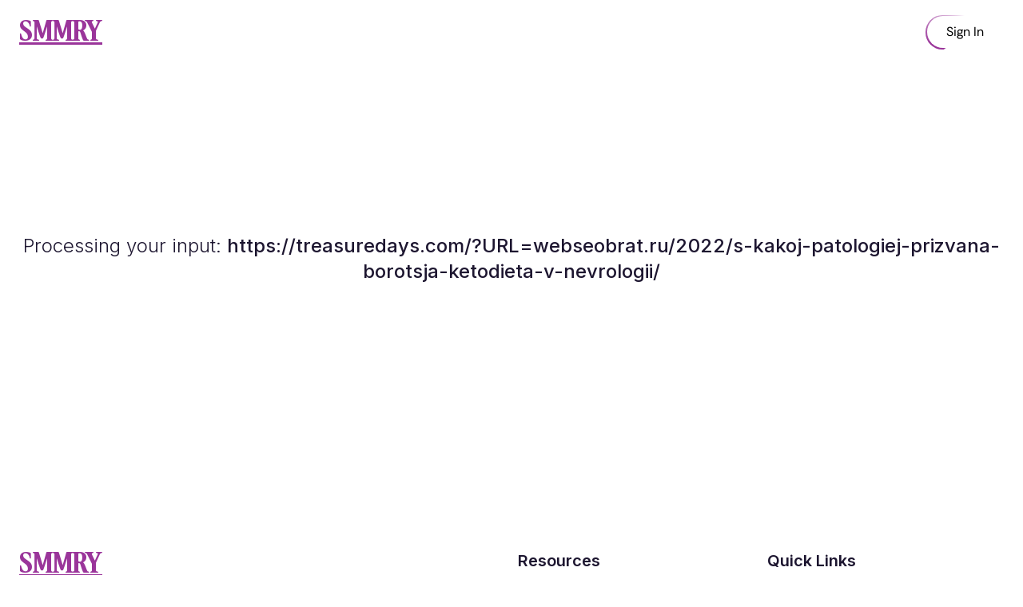

--- FILE ---
content_type: text/html; charset=utf-8
request_url: https://smmry.com/validate-url?q=https://treasuredays.com/?URL=webseobrat.ru%2F2022%2Fs-kakoj-patologiej-prizvana-borotsja-ketodieta-v-nevrologii%2F
body_size: 4608
content:
<!DOCTYPE html><html lang="en" class="bg-white text-beta"><head><meta charSet="utf-8"/><meta name="viewport" content="width=device-width, initial-scale=1"/><link rel="preload" href="/_next/static/media/08a6a79727fd0136-s.p.woff2" as="font" crossorigin="" type="font/woff2"/><link rel="preload" href="/_next/static/media/0c27aa192c4648b3-s.p.woff2" as="font" crossorigin="" type="font/woff2"/><link rel="preload" href="/_next/static/media/145334fbf6b434b6-s.p.woff2" as="font" crossorigin="" type="font/woff2"/><link rel="preload" href="/_next/static/media/30d3609c4986ec4d-s.p.woff2" as="font" crossorigin="" type="font/woff2"/><link rel="preload" href="/_next/static/media/4bf652902c2bbd0e-s.p.woff2" as="font" crossorigin="" type="font/woff2"/><link rel="preload" href="/_next/static/media/a83816931ae48125-s.p.woff2" as="font" crossorigin="" type="font/woff2"/><link rel="preload" href="/_next/static/media/bb3ef058b751a6ad-s.p.woff2" as="font" crossorigin="" type="font/woff2"/><link rel="preload" href="/_next/static/media/ce6e633ef565d543-s.p.woff2" as="font" crossorigin="" type="font/woff2"/><link rel="preload" href="/_next/static/media/da993689f0bbb754-s.p.woff2" as="font" crossorigin="" type="font/woff2"/><link rel="preload" href="/_next/static/media/e4af272ccee01ff0-s.p.woff2" as="font" crossorigin="" type="font/woff2"/><link rel="preload" href="/_next/static/media/f98a2fb203d011af-s.p.woff2" as="font" crossorigin="" type="font/woff2"/><link rel="stylesheet" href="/_next/static/css/08c9e051433c2e06.css" data-precedence="next"/><link rel="stylesheet" href="/_next/static/css/35a305125a41e1ab.css" data-precedence="next"/><link rel="stylesheet" href="/_next/static/css/144edcb861d6835b.css" data-precedence="next"/><link rel="preload" as="script" fetchPriority="low" href="/_next/static/chunks/webpack-a65386942fc99573.js"/><script src="/_next/static/chunks/fd9d1056-6b0b4be08a4c7865.js" async=""></script><script src="/_next/static/chunks/7023-14d0a80f66d2433f.js" async=""></script><script src="/_next/static/chunks/main-app-55bbd77d79f9187f.js" async=""></script><script src="/_next/static/chunks/app/(home)/validate-url/page-7af7b5a211ec6db8.js" async=""></script><script src="/_next/static/chunks/3d47b92a-35f9add4f8fa20a5.js" async=""></script><script src="/_next/static/chunks/f8025e75-54cca79f3e4794b0.js" async=""></script><script src="/_next/static/chunks/59650de3-89ad10c9430f1610.js" async=""></script><script src="/_next/static/chunks/b563f954-582956acad1be40e.js" async=""></script><script src="/_next/static/chunks/5317-31bc6e623505a383.js" async=""></script><script src="/_next/static/chunks/4447-b15da82a2a710a76.js" async=""></script><script src="/_next/static/chunks/311-6cf17b74f3797075.js" async=""></script><script src="/_next/static/chunks/231-6a11da6bc687eb51.js" async=""></script><script src="/_next/static/chunks/784-9a3a8173445f5941.js" async=""></script><script src="/_next/static/chunks/4564-aacafbcc883b0c01.js" async=""></script><script src="/_next/static/chunks/2501-8d1f1a4b1682596a.js" async=""></script><script src="/_next/static/chunks/4764-01ed538ee319d170.js" async=""></script><script src="/_next/static/chunks/6217-b46b5be1d9a06acd.js" async=""></script><script src="/_next/static/chunks/6848-bbb4df24717c6726.js" async=""></script><script src="/_next/static/chunks/4653-0e4bd0702d3f1e95.js" async=""></script><script src="/_next/static/chunks/app/(home)/layout-b389b79ab61e4fd4.js" async=""></script><script src="/_next/static/chunks/479ba886-11149663c8896e00.js" async=""></script><script src="/_next/static/chunks/f71d1b72-b1e27b07fb94a7e8.js" async=""></script><script src="/_next/static/chunks/94730671-0f67210b8800140a.js" async=""></script><script src="/_next/static/chunks/fc2f6fa8-37dd54aa83623506.js" async=""></script><script src="/_next/static/chunks/715-45806147e60a3594.js" async=""></script><script src="/_next/static/chunks/9096-d7f58b8bfc92ad49.js" async=""></script><script src="/_next/static/chunks/4373-f678b9b2a3af07c0.js" async=""></script><script src="/_next/static/chunks/5444-3f568637ff9b8253.js" async=""></script><script src="/_next/static/chunks/app/layout-6e9bd1cbfd6ba546.js" async=""></script><script src="/_next/static/chunks/8173-7d7ad6ea2f418a15.js" async=""></script><script src="/_next/static/chunks/app/loading-df95a4a48536d043.js" async=""></script><link rel="preload" href="https://www.googletagmanager.com/gtag/js?id=G-GNBC89D1WD" as="script"/><meta name="_foundr" content="bc7a3ad92d13c017077515c09706ef95"/><title>SMMRY | URL Validation</title><meta name="description" content="Validate and process URLs for summarization with SMMRY&#x27;s AI-powered content analysis tool."/><meta name="robots" content="noindex, nofollow"/><link rel="canonical" href="https://smmry.com"/><meta property="og:title" content="SMMRY | URL Validation"/><meta property="og:description" content="Validate and process URLs for summarization with SMMRY&#x27;s AI-powered content analysis tool."/><meta property="og:url" content="https://smmry.com/validate-url"/><meta property="og:site_name" content="smmry.com"/><meta property="og:image" content="https://smmry.com/images/social-cards/default-og.webp"/><meta property="og:image:width" content="800"/><meta property="og:image:height" content="600"/><meta property="og:type" content="website"/><meta name="twitter:card" content="summary_large_image"/><meta name="twitter:site" content="@smmry"/><meta name="twitter:title" content="SMMRY | URL Validation"/><meta name="twitter:description" content="Validate and process URLs for summarization with SMMRY&#x27;s AI-powered content analysis tool."/><meta name="twitter:image" content="https://smmry.com/images/social-cards/default-og.webp"/><link rel="icon" href="/favicon.ico" type="image/x-icon" sizes="16x16"/><meta name="next-size-adjust"/><script src="/_next/static/chunks/polyfills-78c92fac7aa8fdd8.js" noModule=""></script></head><body class="__variable_f367f3 __variable_49d639 __variable_75545f __variable_3c557b __variable_a5f0fe __className_f367f3 overflow-x-hidden"><div data-overlay-container="true"><!--$!--><template data-dgst="BAILOUT_TO_CLIENT_SIDE_RENDERING"></template><main class="fixed top-0 left-0 z-50 bg-gradient-to-b from-[#F7F5FF] to-[#E9E3FF] backdrop-blur-md flex items-center justify-center h-screen w-screen"><div class="flex flex-col items-center space-y-2 lg:space-y-3"><div class="relative size-14 flex-shrink-0"><div class="absolute flex-shrink-0 inset-0 rounded-full border-t-3 border-b-3 border-3 border-b-alpha border-t-alpha animate-spin"></div><div class="absolute inset-0 flex items-center justify-center"><img alt="logo" loading="lazy" width="100" height="100" decoding="async" data-nimg="1" class="size-10 flex-shrink-0 drop-shadow-md animate-logospin" style="color:transparent" srcSet="/_next/image?url=%2Ficons%2Fsmmry-logo.png&amp;w=128&amp;q=75 1x, /_next/image?url=%2Ficons%2Fsmmry-logo.png&amp;w=256&amp;q=75 2x" src="/_next/image?url=%2Ficons%2Fsmmry-logo.png&amp;w=256&amp;q=75"/></div></div><h1 class="text-lg lg:text-xl font-medium font-rethink">Loading...</h1></div></main><!--/$--></div><script src="/_next/static/chunks/webpack-a65386942fc99573.js" async=""></script><script>(self.__next_f=self.__next_f||[]).push([0]);self.__next_f.push([2,null])</script><script>self.__next_f.push([1,"1:HL[\"/_next/static/media/08a6a79727fd0136-s.p.woff2\",\"font\",{\"crossOrigin\":\"\",\"type\":\"font/woff2\"}]\n2:HL[\"/_next/static/media/0c27aa192c4648b3-s.p.woff2\",\"font\",{\"crossOrigin\":\"\",\"type\":\"font/woff2\"}]\n3:HL[\"/_next/static/media/145334fbf6b434b6-s.p.woff2\",\"font\",{\"crossOrigin\":\"\",\"type\":\"font/woff2\"}]\n4:HL[\"/_next/static/media/30d3609c4986ec4d-s.p.woff2\",\"font\",{\"crossOrigin\":\"\",\"type\":\"font/woff2\"}]\n5:HL[\"/_next/static/media/4bf652902c2bbd0e-s.p.woff2\",\"font\",{\"crossOrigin\":\"\",\"type\":\"font/woff2\"}]\n6:HL[\"/_next/static/media/a83816931ae48125-s.p.woff2\",\"font\",{\"crossOrigin\":\"\",\"type\":\"font/woff2\"}]\n7:HL[\"/_next/static/media/bb3ef058b751a6ad-s.p.woff2\",\"font\",{\"crossOrigin\":\"\",\"type\":\"font/woff2\"}]\n8:HL[\"/_next/static/media/ce6e633ef565d543-s.p.woff2\",\"font\",{\"crossOrigin\":\"\",\"type\":\"font/woff2\"}]\n9:HL[\"/_next/static/media/da993689f0bbb754-s.p.woff2\",\"font\",{\"crossOrigin\":\"\",\"type\":\"font/woff2\"}]\na:HL[\"/_next/static/media/e4af272ccee01ff0-s.p.woff2\",\"font\",{\"crossOrigin\":\"\",\"type\":\"font/woff2\"}]\nb:HL[\"/_next/static/media/f98a2fb203d011af-s.p.woff2\",\"font\",{\"crossOrigin\":\"\",\"type\":\"font/woff2\"}]\nc:HL[\"/_next/static/css/08c9e051433c2e06.css\",\"style\"]\nd:HL[\"/_next/static/css/35a305125a41e1ab.css\",\"style\"]\ne:HL[\"/_next/static/css/144edcb861d6835b.css\",\"style\"]\n"])</script><script>self.__next_f.push([1,"f:I[95751,[],\"\"]\n11:I[64098,[\"2624\",\"static/chunks/app/(home)/validate-url/page-7af7b5a211ec6db8.js\"],\"default\"]\n12:I[39275,[],\"\"]\n13:I[61343,[],\"\"]\n14:I[231,[\"614\",\"static/chunks/3d47b92a-35f9add4f8fa20a5.js\",\"6950\",\"static/chunks/f8025e75-54cca79f3e4794b0.js\",\"9212\",\"static/chunks/59650de3-89ad10c9430f1610.js\",\"7675\",\"static/chunks/b563f954-582956acad1be40e.js\",\"5317\",\"static/chunks/5317-31bc6e623505a383.js\",\"4447\",\"static/chunks/4447-b15da82a2a710a76.js\",\"311\",\"static/chunks/311-6cf17b74f3797075.js\",\"231\",\"static/chunks/231-6a11da6bc687eb51.js\",\"784\",\"static/chunks/784-9a3a8173445f5941.js\",\"4564\",\"static/chunks/4564-aacafbcc883b0c01.js\",\"2501\",\"static/chunks/2501-8d1f1a4b1682596a.js\",\"4764\",\"static/chunks/4764-01ed538ee319d170.js\",\"6217\",\"static/chunks/6217-b46b5be1d9a06acd.js\",\"6848\",\"static/chunks/6848-bbb4df24717c6726.js\",\"4653\",\"static/chunks/4653-0e4bd0702d3f1e95.js\",\"9057\",\"static/chunks/app/(home)/layout-b389b79ab61e4fd4.js\"],\"\"]\n15:I[29616,[\"614\",\"static/chunks/3d47b92a-35f9add4f8fa20a5.js\",\"6950\",\"static/chunks/f8025e75-54cca79f3e4794b0.js\",\"9212\",\"static/chunks/59650de3-89ad10c9430f1610.js\",\"7675\",\"static/chunks/b563f954-582956acad1be40e.js\",\"5317\",\"static/chunks/5317-31bc6e623505a383.js\",\"4447\",\"static/chunks/4447-b15da82a2a710a76.js\",\"311\",\"static/chunks/311-6cf17b74f3797075.js\",\"231\",\"static/chunks/231-6a11da6bc687eb51.js\",\"784\",\"static/chunks/784-9a3a8173445f5941.js\",\"4564\",\"static/chunks/4564-aacafbcc883b0c01.js\",\"2501\",\"static/chunks/2501-8d1f1a4b1682596a.js\",\"4764\",\"static/chunks/4764-01ed538ee319d170.js\",\"6217\",\"static/chunks/6217-b46b5be1d9a06acd.js\",\"6848\",\"static/chunks/6848-bbb4df24717c6726.js\",\"4653\",\"static/chunks/4653-0e4bd0702d3f1e95.js\",\"9057\",\"static/chunks/app/(home)/layout-b389b79ab61e4fd4.js\"],\"default\"]\n16:I[92075,[\"7259\",\"static/chunks/479ba886-11149663c8896e00.js\",\"9321\",\"static/chunks/f71d1b72-b1e27b07fb94a7e8.js\",\"522\",\"static/chunks/94730671-0f67210b8800140a.js\",\"680\",\"static/chunks/fc2f6fa8-37dd54aa83623506.js\",\"5317\",\"static/chunks/5317-31bc6e623505a383.js\",\"4447\",\"static"])</script><script>self.__next_f.push([1,"/chunks/4447-b15da82a2a710a76.js\",\"784\",\"static/chunks/784-9a3a8173445f5941.js\",\"4764\",\"static/chunks/4764-01ed538ee319d170.js\",\"715\",\"static/chunks/715-45806147e60a3594.js\",\"9096\",\"static/chunks/9096-d7f58b8bfc92ad49.js\",\"4373\",\"static/chunks/4373-f678b9b2a3af07c0.js\",\"5444\",\"static/chunks/5444-3f568637ff9b8253.js\",\"3185\",\"static/chunks/app/layout-6e9bd1cbfd6ba546.js\"],\"Provider\"]\n17:I[38173,[\"8173\",\"static/chunks/8173-7d7ad6ea2f418a15.js\",\"8555\",\"static/chunks/app/loading-df95a4a48536d043.js\"],\"Image\"]\n19:I[76130,[],\"\"]\n1a:[]\n"])</script><script>self.__next_f.push([1,"0:[[[\"$\",\"link\",\"0\",{\"rel\":\"stylesheet\",\"href\":\"/_next/static/css/08c9e051433c2e06.css\",\"precedence\":\"next\",\"crossOrigin\":\"$undefined\"}],[\"$\",\"link\",\"1\",{\"rel\":\"stylesheet\",\"href\":\"/_next/static/css/35a305125a41e1ab.css\",\"precedence\":\"next\",\"crossOrigin\":\"$undefined\"}],[\"$\",\"link\",\"2\",{\"rel\":\"stylesheet\",\"href\":\"/_next/static/css/144edcb861d6835b.css\",\"precedence\":\"next\",\"crossOrigin\":\"$undefined\"}]],[\"$\",\"$Lf\",null,{\"buildId\":\"AS7d0lOSe3qGaUBSLPqpv\",\"assetPrefix\":\"\",\"initialCanonicalUrl\":\"/validate-url\",\"initialTree\":[\"\",{\"children\":[\"(home)\",{\"children\":[\"validate-url\",{\"children\":[\"__PAGE__\",{}]}]}]},\"$undefined\",\"$undefined\",true],\"initialSeedData\":[\"\",{\"children\":[\"(home)\",{\"children\":[\"validate-url\",{\"children\":[\"__PAGE__\",{},[[\"$L10\",[\"$\",\"$L11\",null,{}]],null],null]},[\"$\",\"$L12\",null,{\"parallelRouterKey\":\"children\",\"segmentPath\":[\"children\",\"(home)\",\"children\",\"validate-url\",\"children\"],\"error\":\"$undefined\",\"errorStyles\":\"$undefined\",\"errorScripts\":\"$undefined\",\"template\":[\"$\",\"$L13\",null,{}],\"templateStyles\":\"$undefined\",\"templateScripts\":\"$undefined\",\"notFound\":\"$undefined\",\"notFoundStyles\":\"$undefined\",\"styles\":null}],null]},[[[\"$\",\"header\",null,{\"className\":\"w-full absolute top-0 z-50\",\"children\":[\"$\",\"nav\",null,{\"className\":\"max-w-screen-xl mx-auto px-4 sm:px-6 z-40 py-2.5 h-main-nav-sm md:h-main-nav flex items-center justify-between gap-3 transition\",\"children\":[[\"$\",\"$L14\",null,{\"href\":\"/\",\"className\":\"flex-shrink-0 flex items-center gap-1 select-none hover:drop-shadow-md hover:scale-105 transition\",\"children\":[\"$\",\"span\",null,{\"className\":\"font-advercase underline text-alpha text-2xl sm:text-3xl font-bold\",\"children\":\"SMMRY\"}]}],[\"$\",\"$L15\",null,{}]]}]}],[\"$\",\"$L12\",null,{\"parallelRouterKey\":\"children\",\"segmentPath\":[\"children\",\"(home)\",\"children\"],\"error\":\"$undefined\",\"errorStyles\":\"$undefined\",\"errorScripts\":\"$undefined\",\"template\":[\"$\",\"$L13\",null,{}],\"templateStyles\":\"$undefined\",\"templateScripts\":\"$undefined\",\"notFound\":\"$undefined\",\"notFoundStyles\":\"$undefined\",\"styles\":null}],[\"$\",\"footer\",null,{\"className\":\"w-full pt-6\",\"children\":[\"$\",\"section\",null,{\"className\":\"max-w-screen-xl mx-auto w-full px-4 sm:px-6\",\"children\":[\"$\",\"div\",null,{\"className\":\"grid sm:grid-cols-2 md:grid-cols-4 gap-8 sm:gap-4 pt-4 pb-10\",\"children\":[[\"$\",\"div\",null,{\"className\":\"sm:col-span-2 max-w-lg mx-auto md:mx-0 flex flex-col items-center md:items-start gap-4\",\"children\":[[\"$\",\"$L14\",null,{\"href\":\"/\",\"className\":\"flex-shrink-0 flex items-center gap-1 select-none hover:drop-shadow-md hover:scale-105 transition\",\"children\":[\"$\",\"span\",null,{\"className\":\"font-advercase underline text-alpha text-2xl sm:text-3xl font-bold\",\"children\":\"SMMRY\"}]}],[\"$\",\"p\",null,{\"className\":\"text-sm text-gray-600\",\"children\":[\"© \",2025,\" SMMRY.com\"]}]]}],[\"$\",\"ul\",null,{\"className\":\"list-none flex flex-col items-center md:items-start gap-2 md:gap-2.5\",\"children\":[[\"$\",\"div\",null,{\"className\":\"text-xl mb-2 md:mb-3 font-semibold\",\"children\":\"Resources\"}],[\"$\",\"$L14\",null,{\"href\":\"/book-summary\",\"className\":\"hover:translate-x-1 transition-all duration-300\",\"children\":\"Book Summaries\"}],[\"$\",\"$L14\",null,{\"href\":\"/contact\",\"className\":\"hover:translate-x-1 transition-all duration-300\",\"children\":\"Contact Us\"}],[\"$\",\"$L14\",null,{\"href\":\"/api\",\"className\":\"hover:translate-x-1 transition-all duration-300\",\"children\":\"API Documentation\"}]]}],[\"$\",\"ul\",null,{\"className\":\"list-none flex flex-col items-center md:items-start gap-2 md:gap-2.5\",\"children\":[[\"$\",\"div\",null,{\"className\":\"text-xl mb-2 md:mb-3 font-semibold\",\"children\":\"Quick Links\"}],[\"$\",\"$L14\",null,{\"href\":\"/privacy-policy\",\"className\":\"hover:translate-x-1 transition-all duration-300\",\"children\":\"Privacy Policy\"}],[\"$\",\"$L14\",null,{\"href\":\"/terms-and-conditions\",\"className\":\"hover:translate-x-1 transition-all duration-300\",\"children\":\"Terms \u0026 Conditions\"}],[\"$\",\"$L14\",null,{\"href\":\"/about\",\"className\":\"hover:translate-x-1 transition-all duration-300\",\"children\":\"About Us\"}],[\"$\",\"$L14\",null,{\"href\":\"/pricing\",\"className\":\"hover:translate-x-1 transition-all duration-300\",\"children\":\"Pricing\"}]]}]]}]}]}]],null],null]},[[\"$\",\"html\",null,{\"lang\":\"en\",\"className\":\"bg-white text-beta\",\"children\":[[\"$\",\"meta\",null,{\"name\":\"_foundr\",\"content\":\"bc7a3ad92d13c017077515c09706ef95\"}],[\"$\",\"body\",null,{\"className\":\"__variable_f367f3 __variable_49d639 __variable_75545f __variable_3c557b __variable_a5f0fe __className_f367f3 overflow-x-hidden\",\"children\":[\"$\",\"$L16\",null,{\"children\":[\"$\",\"$L12\",null,{\"parallelRouterKey\":\"children\",\"segmentPath\":[\"children\"],\"error\":\"$undefined\",\"errorStyles\":\"$undefined\",\"errorScripts\":\"$undefined\",\"template\":[\"$\",\"$L13\",null,{}],\"templateStyles\":\"$undefined\",\"templateScripts\":\"$undefined\",\"notFound\":[\"$\",\"div\",null,{\"className\":\"flex flex-col items-center justify-center h-[calc(100dvh-3.5rem)] md:h-[calc(100dvh-4rem)] relative bg-[url('/images/bg/hero-bg.webp')] bg-cover bg-center\",\"children\":[[\"$\",\"h1\",null,{\"className\":\"text-7xl font-advercase font-bold\",\"children\":\"404\"}],[\"$\",\"p\",null,{\"className\":\"text-lg font-semibold\",\"children\":\"Page not found\"}]]}],\"notFoundStyles\":[],\"styles\":null}]}]}]]}],null],[[\"$\",\"main\",null,{\"className\":\"fixed top-0 left-0 z-50 bg-gradient-to-b from-[#F7F5FF] to-[#E9E3FF] backdrop-blur-md flex items-center justify-center h-screen w-screen\",\"children\":[\"$\",\"div\",null,{\"className\":\"flex flex-col items-center space-y-2 lg:space-y-3\",\"children\":[[\"$\",\"div\",null,{\"className\":\"relative size-14 flex-shrink-0\",\"children\":[[\"$\",\"div\",null,{\"className\":\"absolute flex-shrink-0 inset-0 rounded-full border-t-3 border-b-3 border-3 border-b-alpha border-t-alpha animate-spin\"}],[\"$\",\"div\",null,{\"className\":\"absolute inset-0 flex items-center justify-center\",\"children\":[\"$\",\"$L17\",null,{\"className\":\"size-10 flex-shrink-0 drop-shadow-md animate-logospin\",\"src\":\"/icons/smmry-logo.png\",\"height\":100,\"width\":100,\"alt\":\"logo\"}]}]]}],[\"$\",\"h1\",null,{\"className\":\"text-lg lg:text-xl font-medium font-rethink\",\"children\":\"Loading...\"}]]}]}],[],[]]],\"couldBeIntercepted\":false,\"initialHead\":[null,\"$L18\"],\"globalErrorComponent\":\"$19\",\"missingSlots\":\"$W1a\"}]]\n"])</script><script>self.__next_f.push([1,"18:[[\"$\",\"meta\",\"0\",{\"name\":\"viewport\",\"content\":\"width=device-width, initial-scale=1\"}],[\"$\",\"meta\",\"1\",{\"charSet\":\"utf-8\"}],[\"$\",\"title\",\"2\",{\"children\":\"SMMRY | URL Validation\"}],[\"$\",\"meta\",\"3\",{\"name\":\"description\",\"content\":\"Validate and process URLs for summarization with SMMRY's AI-powered content analysis tool.\"}],[\"$\",\"meta\",\"4\",{\"name\":\"robots\",\"content\":\"noindex, nofollow\"}],[\"$\",\"link\",\"5\",{\"rel\":\"canonical\",\"href\":\"https://smmry.com\"}],[\"$\",\"meta\",\"6\",{\"property\":\"og:title\",\"content\":\"SMMRY | URL Validation\"}],[\"$\",\"meta\",\"7\",{\"property\":\"og:description\",\"content\":\"Validate and process URLs for summarization with SMMRY's AI-powered content analysis tool.\"}],[\"$\",\"meta\",\"8\",{\"property\":\"og:url\",\"content\":\"https://smmry.com/validate-url\"}],[\"$\",\"meta\",\"9\",{\"property\":\"og:site_name\",\"content\":\"smmry.com\"}],[\"$\",\"meta\",\"10\",{\"property\":\"og:image\",\"content\":\"https://smmry.com/images/social-cards/default-og.webp\"}],[\"$\",\"meta\",\"11\",{\"property\":\"og:image:width\",\"content\":\"800\"}],[\"$\",\"meta\",\"12\",{\"property\":\"og:image:height\",\"content\":\"600\"}],[\"$\",\"meta\",\"13\",{\"property\":\"og:type\",\"content\":\"website\"}],[\"$\",\"meta\",\"14\",{\"name\":\"twitter:card\",\"content\":\"summary_large_image\"}],[\"$\",\"meta\",\"15\",{\"name\":\"twitter:site\",\"content\":\"@smmry\"}],[\"$\",\"meta\",\"16\",{\"name\":\"twitter:title\",\"content\":\"SMMRY | URL Validation\"}],[\"$\",\"meta\",\"17\",{\"name\":\"twitter:description\",\"content\":\"Validate and process URLs for summarization with SMMRY's AI-powered content analysis tool.\"}],[\"$\",\"meta\",\"18\",{\"name\":\"twitter:image\",\"content\":\"https://smmry.com/images/social-cards/default-og.webp\"}],[\"$\",\"link\",\"19\",{\"rel\":\"icon\",\"href\":\"/favicon.ico\",\"type\":\"image/x-icon\",\"sizes\":\"16x16\"}],[\"$\",\"meta\",\"20\",{\"name\":\"next-size-adjust\"}]]\n10:null\n"])</script><script defer src="https://static.cloudflareinsights.com/beacon.min.js/vcd15cbe7772f49c399c6a5babf22c1241717689176015" integrity="sha512-ZpsOmlRQV6y907TI0dKBHq9Md29nnaEIPlkf84rnaERnq6zvWvPUqr2ft8M1aS28oN72PdrCzSjY4U6VaAw1EQ==" data-cf-beacon='{"version":"2024.11.0","token":"ebc282142e4d49f89d267ffe9b75df82","r":1,"server_timing":{"name":{"cfCacheStatus":true,"cfEdge":true,"cfExtPri":true,"cfL4":true,"cfOrigin":true,"cfSpeedBrain":true},"location_startswith":null}}' crossorigin="anonymous"></script>
</body></html>

--- FILE ---
content_type: text/x-component
request_url: https://smmry.com/?_rsc=1ja2v
body_size: 2706
content:
2:I[66513,[],"ClientPageRoot"]
3:I[91185,["614","static/chunks/3d47b92a-35f9add4f8fa20a5.js","1779","static/chunks/0e762574-1c8bfeb8ebcaf482.js","7259","static/chunks/479ba886-11149663c8896e00.js","6950","static/chunks/f8025e75-54cca79f3e4794b0.js","8422","static/chunks/66ec4792-f0091fe040117be2.js","9639","static/chunks/bdfe9574-c277642957943181.js","9956","static/chunks/ee560e2c-e7b78356be09bef1.js","6191","static/chunks/93ad551f-5d032b0a4781bd37.js","5317","static/chunks/5317-31bc6e623505a383.js","4447","static/chunks/4447-b15da82a2a710a76.js","311","static/chunks/311-6cf17b74f3797075.js","231","static/chunks/231-6a11da6bc687eb51.js","784","static/chunks/784-9a3a8173445f5941.js","8173","static/chunks/8173-7d7ad6ea2f418a15.js","4564","static/chunks/4564-aacafbcc883b0c01.js","2501","static/chunks/2501-8d1f1a4b1682596a.js","4764","static/chunks/4764-01ed538ee319d170.js","715","static/chunks/715-45806147e60a3594.js","6604","static/chunks/6604-f392434f1a494199.js","6217","static/chunks/6217-b46b5be1d9a06acd.js","9096","static/chunks/9096-d7f58b8bfc92ad49.js","2655","static/chunks/2655-90830ec81840e79b.js","4207","static/chunks/4207-ea14f8510a7d9bf0.js","6848","static/chunks/6848-bbb4df24717c6726.js","4865","static/chunks/4865-eb8d9bc8a9c61be0.js","1587","static/chunks/1587-fd22ca6b20766891.js","9295","static/chunks/9295-41f51bf571958114.js","7046","static/chunks/7046-7d2062956af223a1.js","7365","static/chunks/7365-69dd475dc5fb9ad1.js","3202","static/chunks/3202-74d8fe74b6b4b63f.js","5608","static/chunks/app/(home)/page-1d3a19cdcc15d517.js"],"default"]
4:I[231,["614","static/chunks/3d47b92a-35f9add4f8fa20a5.js","6950","static/chunks/f8025e75-54cca79f3e4794b0.js","9212","static/chunks/59650de3-89ad10c9430f1610.js","7675","static/chunks/b563f954-582956acad1be40e.js","5317","static/chunks/5317-31bc6e623505a383.js","4447","static/chunks/4447-b15da82a2a710a76.js","311","static/chunks/311-6cf17b74f3797075.js","231","static/chunks/231-6a11da6bc687eb51.js","784","static/chunks/784-9a3a8173445f5941.js","4564","static/chunks/4564-aacafbcc883b0c01.js","2501","static/chunks/2501-8d1f1a4b1682596a.js","4764","static/chunks/4764-01ed538ee319d170.js","6217","static/chunks/6217-b46b5be1d9a06acd.js","6848","static/chunks/6848-bbb4df24717c6726.js","4653","static/chunks/4653-0e4bd0702d3f1e95.js","9057","static/chunks/app/(home)/layout-b389b79ab61e4fd4.js"],""]
5:I[29616,["614","static/chunks/3d47b92a-35f9add4f8fa20a5.js","6950","static/chunks/f8025e75-54cca79f3e4794b0.js","9212","static/chunks/59650de3-89ad10c9430f1610.js","7675","static/chunks/b563f954-582956acad1be40e.js","5317","static/chunks/5317-31bc6e623505a383.js","4447","static/chunks/4447-b15da82a2a710a76.js","311","static/chunks/311-6cf17b74f3797075.js","231","static/chunks/231-6a11da6bc687eb51.js","784","static/chunks/784-9a3a8173445f5941.js","4564","static/chunks/4564-aacafbcc883b0c01.js","2501","static/chunks/2501-8d1f1a4b1682596a.js","4764","static/chunks/4764-01ed538ee319d170.js","6217","static/chunks/6217-b46b5be1d9a06acd.js","6848","static/chunks/6848-bbb4df24717c6726.js","4653","static/chunks/4653-0e4bd0702d3f1e95.js","9057","static/chunks/app/(home)/layout-b389b79ab61e4fd4.js"],"default"]
6:I[39275,[],""]
7:I[61343,[],""]
8:I[92075,["7259","static/chunks/479ba886-11149663c8896e00.js","9321","static/chunks/f71d1b72-b1e27b07fb94a7e8.js","522","static/chunks/94730671-0f67210b8800140a.js","680","static/chunks/fc2f6fa8-37dd54aa83623506.js","5317","static/chunks/5317-31bc6e623505a383.js","4447","static/chunks/4447-b15da82a2a710a76.js","784","static/chunks/784-9a3a8173445f5941.js","4764","static/chunks/4764-01ed538ee319d170.js","715","static/chunks/715-45806147e60a3594.js","9096","static/chunks/9096-d7f58b8bfc92ad49.js","4373","static/chunks/4373-f678b9b2a3af07c0.js","5444","static/chunks/5444-3f568637ff9b8253.js","3185","static/chunks/app/layout-6e9bd1cbfd6ba546.js"],"Provider"]
9:I[38173,["8173","static/chunks/8173-7d7ad6ea2f418a15.js","8555","static/chunks/app/loading-df95a4a48536d043.js"],"Image"]
0:["AS7d0lOSe3qGaUBSLPqpv",[[["",{"children":["(home)",{"children":["__PAGE__",{}]}]},"$undefined","$undefined",true],["",{"children":["(home)",{"children":["__PAGE__",{},[["$L1",["$","$L2",null,{"props":{"params":{},"searchParams":{}},"Component":"$3"}]],null],null]},[[["$","header",null,{"className":"w-full absolute top-0 z-50","children":["$","nav",null,{"className":"max-w-screen-xl mx-auto px-4 sm:px-6 z-40 py-2.5 h-main-nav-sm md:h-main-nav flex items-center justify-between gap-3 transition","children":[["$","$L4",null,{"href":"/","className":"flex-shrink-0 flex items-center gap-1 select-none hover:drop-shadow-md hover:scale-105 transition","children":["$","span",null,{"className":"font-advercase underline text-alpha text-2xl sm:text-3xl font-bold","children":"SMMRY"}]}],["$","$L5",null,{}]]}]}],["$","$L6",null,{"parallelRouterKey":"children","segmentPath":["children","(home)","children"],"error":"$undefined","errorStyles":"$undefined","errorScripts":"$undefined","template":["$","$L7",null,{}],"templateStyles":"$undefined","templateScripts":"$undefined","notFound":"$undefined","notFoundStyles":"$undefined","styles":null}],["$","footer",null,{"className":"w-full pt-6","children":["$","section",null,{"className":"max-w-screen-xl mx-auto w-full px-4 sm:px-6","children":["$","div",null,{"className":"grid sm:grid-cols-2 md:grid-cols-4 gap-8 sm:gap-4 pt-4 pb-10","children":[["$","div",null,{"className":"sm:col-span-2 max-w-lg mx-auto md:mx-0 flex flex-col items-center md:items-start gap-4","children":[["$","$L4",null,{"href":"/","className":"flex-shrink-0 flex items-center gap-1 select-none hover:drop-shadow-md hover:scale-105 transition","children":["$","span",null,{"className":"font-advercase underline text-alpha text-2xl sm:text-3xl font-bold","children":"SMMRY"}]}],["$","p",null,{"className":"text-sm text-gray-600","children":["Â© ",2025," SMMRY.com"]}]]}],["$","ul",null,{"className":"list-none flex flex-col items-center md:items-start gap-2 md:gap-2.5","children":[["$","div",null,{"className":"text-xl mb-2 md:mb-3 font-semibold","children":"Resources"}],["$","$L4",null,{"href":"/book-summary","className":"hover:translate-x-1 transition-all duration-300","children":"Book Summaries"}],["$","$L4",null,{"href":"/contact","className":"hover:translate-x-1 transition-all duration-300","children":"Contact Us"}],["$","$L4",null,{"href":"/api","className":"hover:translate-x-1 transition-all duration-300","children":"API Documentation"}]]}],["$","ul",null,{"className":"list-none flex flex-col items-center md:items-start gap-2 md:gap-2.5","children":[["$","div",null,{"className":"text-xl mb-2 md:mb-3 font-semibold","children":"Quick Links"}],["$","$L4",null,{"href":"/privacy-policy","className":"hover:translate-x-1 transition-all duration-300","children":"Privacy Policy"}],["$","$L4",null,{"href":"/terms-and-conditions","className":"hover:translate-x-1 transition-all duration-300","children":"Terms & Conditions"}],["$","$L4",null,{"href":"/about","className":"hover:translate-x-1 transition-all duration-300","children":"About Us"}],["$","$L4",null,{"href":"/pricing","className":"hover:translate-x-1 transition-all duration-300","children":"Pricing"}]]}]]}]}]}]],null],null]},[["$","html",null,{"lang":"en","className":"bg-white text-beta","children":[["$","meta",null,{"name":"_foundr","content":"bc7a3ad92d13c017077515c09706ef95"}],["$","body",null,{"className":"__variable_f367f3 __variable_49d639 __variable_75545f __variable_3c557b __variable_a5f0fe __className_f367f3 overflow-x-hidden","children":["$","$L8",null,{"children":["$","$L6",null,{"parallelRouterKey":"children","segmentPath":["children"],"error":"$undefined","errorStyles":"$undefined","errorScripts":"$undefined","template":["$","$L7",null,{}],"templateStyles":"$undefined","templateScripts":"$undefined","notFound":["$","div",null,{"className":"flex flex-col items-center justify-center h-[calc(100dvh-3.5rem)] md:h-[calc(100dvh-4rem)] relative bg-[url('/images/bg/hero-bg.webp')] bg-cover bg-center","children":[["$","h1",null,{"className":"text-7xl font-advercase font-bold","children":"404"}],["$","p",null,{"className":"text-lg font-semibold","children":"Page not found"}]]}],"notFoundStyles":[],"styles":null}]}]}]]}],null],[["$","main",null,{"className":"fixed top-0 left-0 z-50 bg-gradient-to-b from-[#F7F5FF] to-[#E9E3FF] backdrop-blur-md flex items-center justify-center h-screen w-screen","children":["$","div",null,{"className":"flex flex-col items-center space-y-2 lg:space-y-3","children":[["$","div",null,{"className":"relative size-14 flex-shrink-0","children":[["$","div",null,{"className":"absolute flex-shrink-0 inset-0 rounded-full border-t-3 border-b-3 border-3 border-b-alpha border-t-alpha animate-spin"}],["$","div",null,{"className":"absolute inset-0 flex items-center justify-center","children":["$","$L9",null,{"className":"size-10 flex-shrink-0 drop-shadow-md animate-logospin","src":"/icons/smmry-logo.png","height":100,"width":100,"alt":"logo"}]}]]}],["$","h1",null,{"className":"text-lg lg:text-xl font-medium font-rethink","children":"Loading..."}]]}]}],[],[]]],[[["$","link","0",{"rel":"stylesheet","href":"/_next/static/css/08c9e051433c2e06.css","precedence":"next","crossOrigin":"$undefined"}],["$","link","1",{"rel":"stylesheet","href":"/_next/static/css/35a305125a41e1ab.css","precedence":"next","crossOrigin":"$undefined"}],["$","link","2",{"rel":"stylesheet","href":"/_next/static/css/144edcb861d6835b.css","precedence":"next","crossOrigin":"$undefined"}]],[null,"$La"]]]]]
a:[["$","meta","0",{"name":"viewport","content":"width=device-width, initial-scale=1"}],["$","meta","1",{"charSet":"utf-8"}],["$","title","2",{"children":"SMMRY | Summarize Any Text in Seconds | Smmry.com"}],["$","meta","3",{"name":"description","content":"Transform long content into clear summaries instantly. Our AI text summarizer helps you extract key insights from articles, documents & reports. Free summarization tool."}],["$","meta","4",{"name":"robots","content":"index, follow"}],["$","link","5",{"rel":"canonical","href":"https://smmry.com"}],["$","meta","6",{"property":"og:title","content":"SMMRY | Summarize Any Text in Seconds | Smmry.com"}],["$","meta","7",{"property":"og:description","content":"Transform long content into clear summaries instantly. Our AI text summarizer helps you extract key insights from articles, documents & reports. Free summarization tool."}],["$","meta","8",{"property":"og:url","content":"https://smmry.com"}],["$","meta","9",{"property":"og:site_name","content":"smmry.com"}],["$","meta","10",{"property":"og:image","content":"https://smmry.com/images/social-cards/default-og.webp"}],["$","meta","11",{"property":"og:image:width","content":"800"}],["$","meta","12",{"property":"og:image:height","content":"600"}],["$","meta","13",{"property":"og:type","content":"website"}],["$","meta","14",{"name":"twitter:card","content":"summary_large_image"}],["$","meta","15",{"name":"twitter:site","content":"@smmry"}],["$","meta","16",{"name":"twitter:title","content":"SMMRY | Summarize Any Text in Seconds | Smmry.com"}],["$","meta","17",{"name":"twitter:description","content":"Transform long content into clear summaries instantly. Our AI text summarizer helps you extract key insights from articles, documents & reports. Free summarization tool."}],["$","meta","18",{"name":"twitter:image","content":"https://smmry.com/images/social-cards/default-og.webp"}],["$","link","19",{"rel":"icon","href":"/favicon.ico","type":"image/x-icon","sizes":"16x16"}],["$","meta","20",{"name":"next-size-adjust"}]]
1:null


--- FILE ---
content_type: application/javascript; charset=UTF-8
request_url: https://smmry.com/_next/static/chunks/9295-41f51bf571958114.js
body_size: 113979
content:
(self.webpackChunk_N_E=self.webpackChunk_N_E||[]).push([[9295],{1570:function(t,e,n){"use strict";var r=this&&this.__importDefault||function(t){return t&&t.__esModule?t:{default:t}};Object.defineProperty(e,"__esModule",{value:!0});let i=r(n(95778));function s(t,e){let n=t.src[e-1],r=t.src[e],i=t.src[e+1];if("$"!==r)return{can_open:!1,can_close:!1};let s=!1,l=!1;return"$"!==n&&"\\"!==n&&(void 0===n||o(n)||!a(n))&&(s=!0),"$"!==i&&(void 0==i||o(i)||!a(i))&&(l=!0),{can_open:s,can_close:l}}function o(t){return/^\s$/u.test(t)}function a(t){return/^[\w\d]$/u.test(t)}function l(t,e){let n=t.src[e-1],r=t.src[e],i=t.src[e+1],s=t.src[e+2];return"$"===r&&"$"!==n&&"\\"!==n&&"$"===i&&"$"!==s?{can_open:!0,can_close:!0}:{can_open:!1,can_close:!1}}function u(t,e){let n;if("$"!==t.src[t.pos])return!1;let r=t.tokens.at(-1);if(r?.type==="html_inline"&&/^<\w+.+[^/]>$/.test(r.content))return!1;let i=s(t,t.pos);if(!i.can_open)return e||(t.pending+="$"),t.pos+=1,!0;let o=t.pos+1,a=o;for(;-1!==(a=t.src.indexOf("$",a));){for(n=a-1;"\\"===t.src[n];)n-=1;if((a-n)%2==1)break;a+=1}if(-1===a)return e||(t.pending+="$"),t.pos=o,!0;if(a-o==0)return e||(t.pending+="$$"),t.pos=o+1,!0;if(!(i=s(t,a)).can_close)return e||(t.pending+="$"),t.pos=o,!0;if(!e){let e=t.push("math_inline","math",0);e.markup="$",e.content=t.src.slice(o,a)}return t.pos=a+1,!0}function c(t,e){var n,r,i,s;if("$$"!==t.src.slice(t.pos,t.pos+2))return!1;if(!l(t,t.pos).can_open)return e||(t.pending+="$$"),t.pos+=2,!0;for(r=n=t.pos+2;-1!==(r=t.src.indexOf("$$",r));){for(s=r-1;"\\"===t.src[s];)s-=1;if((r-s)%2==1)break;r+=2}return -1===r?(e||(t.pending+="$$"),t.pos=n):r-n==0?(e||(t.pending+="$$$$"),t.pos=n+2):l(t,r).can_close?(e||((i=t.push("math_block","math",0)).block=!0,i.markup="$$",i.content=t.src.slice(n,r)),t.pos=r+2):(e||(t.pending+="$$"),t.pos=n),!0}function h(t,e){let n;let r=t.src.slice(t.pos);if(!/^\n\\begin/.test(r))return!1;if(t.pos+=1,e)return!0;let i=r.split(/\n/g).slice(1),s=[];t:for(var o=0;o<i.length;++o)for(let t of i[o].matchAll(/(\\begin|\\end)\s*\{([^{}]+)\}/g))if("\\begin"===t[1])s.push(t[2].trim());else if("\\end"===t[1]&&(s.pop(),!s.length)){n=o;break t}if(void 0===n)return!1;let a=i.slice(0,n+1).reduce((t,e)=>t+e.length,0)+n+1,l=t.push("math_inline_bare_block","math",0);return l.block=!0,l.markup="$$",l.content=r.slice(1,a),t.pos=t.pos+a,!0}function f(t,e,n,r){let i=t.tokens;for(let t=i.length-1;t>=0;t--){let s=i[t],o=[];if("html_block"===s.type){for(let t of s.content.matchAll(r)){if(!t.groups)continue;let r=t.groups.html_before_math,i=t.groups.math,a=t.groups.html_after_math;r&&o.push({...s,type:"html_block",map:null,content:r}),i&&o.push({...s,type:e,map:null,content:i,markup:n,block:!0,tag:"math"}),a&&o.push({...s,type:"html_block",map:null,content:a})}o.length>0&&i.splice(t,1,...o)}}return!0}function p(t){return t.replace(/&/g,"&amp;").replace(/</g,"&lt;").replace(/>/g,"&gt;").replace(/"/g,"&quot;").replace(/'/g,"&#039;")}e.default=function(t,e){let n=e?.katex??i.default,r=e?.enableBareBlocks,s=e?.enableMathBlockInHtml,o=e?.enableMathInlineInHtml,a=e?.enableFencedBlocks;t.inline.ruler.after("escape","math_inline",u),t.inline.ruler.after("escape","math_inline_block",c),r&&t.inline.ruler.before("text","math_inline_bare_block",h),t.block.ruler.after("blockquote","math_block",(t,e,n,i)=>!!(r&&function(t,e,n,r){let i;let s=t.bMarks[e]+t.tShift[e],o=t.eMarks[e];if(!t.src.slice(s,o).match(/^\s*\\begin\s*\{([^{}]+)\}/))return!1;if(e>0){let n=t.bMarks[e-1]+t.tShift[e-1],r=t.eMarks[e-1],i=t.src.slice(n,r);if(!/^\s*$/.test(i))return!1}if(r)return!0;let a=[],l=e,u=!1;t:for(;!u&&!(l>=n);l++){let e=t.bMarks[l]+t.tShift[l],n=t.eMarks[l];if(e<n&&t.tShift[l]<t.blkIndent)break;for(let r of t.src.slice(e,n).matchAll(/(\\begin|\\end)\s*\{([^{}]+)\}/g))if("\\begin"===r[1])a.push(r[2].trim());else if("\\end"===r[1]&&(a.pop(),!a.length)){i=t.src.slice(e,n),u=!0;break t}}t.line=l+1;let c=t.push("math_block","math",0);return c.block=!0,c.content=(t.getLines(e,l,t.tShift[e],!0)+(i??"")).trim(),c.map=[e,t.line],c.markup="$$",!0}(t,e,n,i))||function(t,e,n,r){let i,s,o,a=!1,l=t.bMarks[e]+t.tShift[e],u=t.eMarks[e];if(l+2>u||"$$"!==t.src.slice(l,l+2))return!1;l+=2;let c=t.src.slice(l,u),h=[...c.matchAll(/\$\$/g)];if(1===h.length&&h[0].index===c.length-2)c=c.trim().slice(0,-2),a=!0;else if(h.length>1)return!1;if(r)return!0;for(s=e;!a&&!(++s>=n)&&(!((l=t.bMarks[s]+t.tShift[s])<(u=t.eMarks[s]))||!(t.tShift[s]<t.blkIndent));)"$$"===t.src.slice(l,u).trim().slice(-2)?(o=t.src.slice(0,u).lastIndexOf("$$"),i=t.src.slice(l,o),a=!0):t.src.slice(l,u).trim().includes("$$")&&(o=t.src.slice(0,u).trim().indexOf("$$"),i=t.src.slice(l,o),a=!0);t.line=s+1;let f=t.push("math_block","math",0);return f.block=!0,f.content=(c&&c.trim()?c+"\n":"")+t.getLines(e+1,s,t.tShift[e],!0)+(i&&i.trim()?i:""),f.map=[e,t.line],f.markup="$$",!0}(t,e,n,i),{alt:["paragraph","reference","blockquote","list"]});let l=/(?<html_before_math>[\s\S]*?)\$\$(?<math>[\s\S]+?)\$\$(?<html_after_math>(?:(?!\$\$[\s\S]+?\$\$)[\s\S])*)/gm,d=/(?<html_before_math>[\s\S]*?)\$(?<math>.*?)\$(?<html_after_math>(?:(?!\$.*?\$)[\s\S])*)/gm;s&&t.core.ruler.push("math_block_in_html_block",t=>f(t,"math_block","$$",l)),o&&t.core.ruler.push("math_inline_in_html_block",t=>f(t,"math_inline","$",d));let m=t=>{let r=/\\begin\{(align|equation|gather|cd|alignat)\}/ig.test(t);try{return n.renderToString(t,{...e,displayMode:r})}catch(n){return e?.throwOnError&&console.log(n),`<span class="katex-error" title="${p(t)}">${p(n+"")}</span>`}},g=t=>{try{return`<p class="katex-block">${n.renderToString(t,{...e,displayMode:!0})}</p>`}catch(n){return e?.throwOnError&&console.log(n),`<p class="katex-block katex-error" title="${p(t)}">${p(n+"")}</p>`}},y=(t,e)=>g(t[e].content)+"\n";if(t.renderer.rules.math_inline=(t,e)=>{let n=t[e].content;return m(n.length>2&&"`"===n[0]&&"`"===n[n.length-1]?n.slice(1,-1):n)},t.renderer.rules.math_inline_block=y,t.renderer.rules.math_inline_bare_block=y,t.renderer.rules.math_block=y,a){let e=t.renderer.rules.fence;t.renderer.rules.fence=function(t,n,r,i,s){let o=t[n];return"math"===o.info.trim().toLowerCase()&&a?g(o.content)+"\n":e?.call(this,t,n,r,i,s)||""}}}},62737:function(t){var e;e=function(){"use strict";var t="millisecond",e="second",n="minute",r="hour",i="week",s="month",o="quarter",a="year",l="date",u="Invalid Date",c=/^(\d{4})[-/]?(\d{1,2})?[-/]?(\d{0,2})[Tt\s]*(\d{1,2})?:?(\d{1,2})?:?(\d{1,2})?[.:]?(\d+)?$/,h=/\[([^\]]+)]|Y{1,4}|M{1,4}|D{1,2}|d{1,4}|H{1,2}|h{1,2}|a|A|m{1,2}|s{1,2}|Z{1,2}|SSS/g,f=function(t,e,n){var r=String(t);return!r||r.length>=e?t:""+Array(e+1-r.length).join(n)+t},p="en",d={};d[p]={name:"en",weekdays:"Sunday_Monday_Tuesday_Wednesday_Thursday_Friday_Saturday".split("_"),months:"January_February_March_April_May_June_July_August_September_October_November_December".split("_"),ordinal:function(t){var e=["th","st","nd","rd"],n=t%100;return"["+t+(e[(n-20)%10]||e[n]||"th")+"]"}};var m="$isDayjsObject",g=function(t){return t instanceof k||!(!t||!t[m])},y=function t(e,n,r){var i;if(!e)return p;if("string"==typeof e){var s=e.toLowerCase();d[s]&&(i=s),n&&(d[s]=n,i=s);var o=e.split("-");if(!i&&o.length>1)return t(o[0])}else{var a=e.name;d[a]=e,i=a}return!r&&i&&(p=i),i||!r&&p},_=function(t,e){if(g(t))return t.clone();var n="object"==typeof e?e:{};return n.date=t,n.args=arguments,new k(n)},b={s:f,z:function(t){var e=-t.utcOffset(),n=Math.abs(e);return(e<=0?"+":"-")+f(Math.floor(n/60),2,"0")+":"+f(n%60,2,"0")},m:function t(e,n){if(e.date()<n.date())return-t(n,e);var r=12*(n.year()-e.year())+(n.month()-e.month()),i=e.clone().add(r,s),o=n-i<0,a=e.clone().add(r+(o?-1:1),s);return+(-(r+(n-i)/(o?i-a:a-i))||0)},a:function(t){return t<0?Math.ceil(t)||0:Math.floor(t)},p:function(u){return({M:s,y:a,w:i,d:"day",D:l,h:r,m:n,s:e,ms:t,Q:o})[u]||String(u||"").toLowerCase().replace(/s$/,"")},u:function(t){return void 0===t}};b.l=y,b.i=g,b.w=function(t,e){return _(t,{locale:e.$L,utc:e.$u,x:e.$x,$offset:e.$offset})};var k=function(){function f(t){this.$L=y(t.locale,null,!0),this.parse(t),this.$x=this.$x||t.x||{},this[m]=!0}var p=f.prototype;return p.parse=function(t){this.$d=function(t){var e=t.date,n=t.utc;if(null===e)return new Date(NaN);if(b.u(e))return new Date;if(e instanceof Date)return new Date(e);if("string"==typeof e&&!/Z$/i.test(e)){var r=e.match(c);if(r){var i=r[2]-1||0,s=(r[7]||"0").substring(0,3);return n?new Date(Date.UTC(r[1],i,r[3]||1,r[4]||0,r[5]||0,r[6]||0,s)):new Date(r[1],i,r[3]||1,r[4]||0,r[5]||0,r[6]||0,s)}}return new Date(e)}(t),this.init()},p.init=function(){var t=this.$d;this.$y=t.getFullYear(),this.$M=t.getMonth(),this.$D=t.getDate(),this.$W=t.getDay(),this.$H=t.getHours(),this.$m=t.getMinutes(),this.$s=t.getSeconds(),this.$ms=t.getMilliseconds()},p.$utils=function(){return b},p.isValid=function(){return this.$d.toString()!==u},p.isSame=function(t,e){var n=_(t);return this.startOf(e)<=n&&n<=this.endOf(e)},p.isAfter=function(t,e){return _(t)<this.startOf(e)},p.isBefore=function(t,e){return this.endOf(e)<_(t)},p.$g=function(t,e,n){return b.u(t)?this[e]:this.set(n,t)},p.unix=function(){return Math.floor(this.valueOf()/1e3)},p.valueOf=function(){return this.$d.getTime()},p.startOf=function(t,o){var u=this,c=!!b.u(o)||o,h=b.p(t),f=function(t,e){var n=b.w(u.$u?Date.UTC(u.$y,e,t):new Date(u.$y,e,t),u);return c?n:n.endOf("day")},p=function(t,e){return b.w(u.toDate()[t].apply(u.toDate("s"),(c?[0,0,0,0]:[23,59,59,999]).slice(e)),u)},d=this.$W,m=this.$M,g=this.$D,y="set"+(this.$u?"UTC":"");switch(h){case a:return c?f(1,0):f(31,11);case s:return c?f(1,m):f(0,m+1);case i:var _=this.$locale().weekStart||0,k=(d<_?d+7:d)-_;return f(c?g-k:g+(6-k),m);case"day":case l:return p(y+"Hours",0);case r:return p(y+"Minutes",1);case n:return p(y+"Seconds",2);case e:return p(y+"Milliseconds",3);default:return this.clone()}},p.endOf=function(t){return this.startOf(t,!1)},p.$set=function(i,o){var u,c=b.p(i),h="set"+(this.$u?"UTC":""),f=((u={}).day=h+"Date",u[l]=h+"Date",u[s]=h+"Month",u[a]=h+"FullYear",u[r]=h+"Hours",u[n]=h+"Minutes",u[e]=h+"Seconds",u[t]=h+"Milliseconds",u)[c],p="day"===c?this.$D+(o-this.$W):o;if(c===s||c===a){var d=this.clone().set(l,1);d.$d[f](p),d.init(),this.$d=d.set(l,Math.min(this.$D,d.daysInMonth())).$d}else f&&this.$d[f](p);return this.init(),this},p.set=function(t,e){return this.clone().$set(t,e)},p.get=function(t){return this[b.p(t)]()},p.add=function(t,o){var l,u=this;t=Number(t);var c=b.p(o),h=function(e){var n=_(u);return b.w(n.date(n.date()+Math.round(e*t)),u)};if(c===s)return this.set(s,this.$M+t);if(c===a)return this.set(a,this.$y+t);if("day"===c)return h(1);if(c===i)return h(7);var f=((l={})[n]=6e4,l[r]=36e5,l[e]=1e3,l)[c]||1,p=this.$d.getTime()+t*f;return b.w(p,this)},p.subtract=function(t,e){return this.add(-1*t,e)},p.format=function(t){var e=this,n=this.$locale();if(!this.isValid())return n.invalidDate||u;var r=t||"YYYY-MM-DDTHH:mm:ssZ",i=b.z(this),s=this.$H,o=this.$m,a=this.$M,l=n.weekdays,c=n.months,f=n.meridiem,p=function(t,n,i,s){return t&&(t[n]||t(e,r))||i[n].slice(0,s)},d=function(t){return b.s(s%12||12,t,"0")},m=f||function(t,e,n){var r=t<12?"AM":"PM";return n?r.toLowerCase():r};return r.replace(h,function(t,r){return r||function(t){switch(t){case"YY":return String(e.$y).slice(-2);case"YYYY":return b.s(e.$y,4,"0");case"M":return a+1;case"MM":return b.s(a+1,2,"0");case"MMM":return p(n.monthsShort,a,c,3);case"MMMM":return p(c,a);case"D":return e.$D;case"DD":return b.s(e.$D,2,"0");case"d":return String(e.$W);case"dd":return p(n.weekdaysMin,e.$W,l,2);case"ddd":return p(n.weekdaysShort,e.$W,l,3);case"dddd":return l[e.$W];case"H":return String(s);case"HH":return b.s(s,2,"0");case"h":return d(1);case"hh":return d(2);case"a":return m(s,o,!0);case"A":return m(s,o,!1);case"m":return String(o);case"mm":return b.s(o,2,"0");case"s":return String(e.$s);case"ss":return b.s(e.$s,2,"0");case"SSS":return b.s(e.$ms,3,"0");case"Z":return i}return null}(t)||i.replace(":","")})},p.utcOffset=function(){return-(15*Math.round(this.$d.getTimezoneOffset()/15))},p.diff=function(t,l,u){var c,h=this,f=b.p(l),p=_(t),d=(p.utcOffset()-this.utcOffset())*6e4,m=this-p,g=function(){return b.m(h,p)};switch(f){case a:c=g()/12;break;case s:c=g();break;case o:c=g()/3;break;case i:c=(m-d)/6048e5;break;case"day":c=(m-d)/864e5;break;case r:c=m/36e5;break;case n:c=m/6e4;break;case e:c=m/1e3;break;default:c=m}return u?c:b.a(c)},p.daysInMonth=function(){return this.endOf(s).$D},p.$locale=function(){return d[this.$L]},p.locale=function(t,e){if(!t)return this.$L;var n=this.clone(),r=y(t,e,!0);return r&&(n.$L=r),n},p.clone=function(){return b.w(this.$d,this)},p.toDate=function(){return new Date(this.valueOf())},p.toJSON=function(){return this.isValid()?this.toISOString():null},p.toISOString=function(){return this.$d.toISOString()},p.toString=function(){return this.$d.toUTCString()},f}(),v=k.prototype;return _.prototype=v,[["$ms",t],["$s",e],["$m",n],["$H",r],["$W","day"],["$M",s],["$y",a],["$D",l]].forEach(function(t){v[t[1]]=function(e){return this.$g(e,t[0],t[1])}}),_.extend=function(t,e){return t.$i||(t(e,k,_),t.$i=!0),_},_.locale=y,_.isDayjs=g,_.unix=function(t){return _(1e3*t)},_.en=d[p],_.Ls=d,_.p={},_},t.exports=e()},20357:function(t,e,n){"use strict";var r,i;t.exports=(null==(r=n.g.process)?void 0:r.env)&&"object"==typeof(null==(i=n.g.process)?void 0:i.env)?n.g.process:n(88081)},86300:function(t){!function(){var e={675:function(t,e){"use strict";e.byteLength=function(t){var e=l(t),n=e[0],r=e[1];return(n+r)*3/4-r},e.toByteArray=function(t){var e,n,s=l(t),o=s[0],a=s[1],u=new i((o+a)*3/4-a),c=0,h=a>0?o-4:o;for(n=0;n<h;n+=4)e=r[t.charCodeAt(n)]<<18|r[t.charCodeAt(n+1)]<<12|r[t.charCodeAt(n+2)]<<6|r[t.charCodeAt(n+3)],u[c++]=e>>16&255,u[c++]=e>>8&255,u[c++]=255&e;return 2===a&&(e=r[t.charCodeAt(n)]<<2|r[t.charCodeAt(n+1)]>>4,u[c++]=255&e),1===a&&(e=r[t.charCodeAt(n)]<<10|r[t.charCodeAt(n+1)]<<4|r[t.charCodeAt(n+2)]>>2,u[c++]=e>>8&255,u[c++]=255&e),u},e.fromByteArray=function(t){for(var e,r=t.length,i=r%3,s=[],o=0,a=r-i;o<a;o+=16383)s.push(function(t,e,r){for(var i,s=[],o=e;o<r;o+=3)s.push(n[(i=(t[o]<<16&16711680)+(t[o+1]<<8&65280)+(255&t[o+2]))>>18&63]+n[i>>12&63]+n[i>>6&63]+n[63&i]);return s.join("")}(t,o,o+16383>a?a:o+16383));return 1===i?s.push(n[(e=t[r-1])>>2]+n[e<<4&63]+"=="):2===i&&s.push(n[(e=(t[r-2]<<8)+t[r-1])>>10]+n[e>>4&63]+n[e<<2&63]+"="),s.join("")};for(var n=[],r=[],i="undefined"!=typeof Uint8Array?Uint8Array:Array,s="ABCDEFGHIJKLMNOPQRSTUVWXYZabcdefghijklmnopqrstuvwxyz0123456789+/",o=0,a=s.length;o<a;++o)n[o]=s[o],r[s.charCodeAt(o)]=o;function l(t){var e=t.length;if(e%4>0)throw Error("Invalid string. Length must be a multiple of 4");var n=t.indexOf("=");-1===n&&(n=e);var r=n===e?0:4-n%4;return[n,r]}r["-".charCodeAt(0)]=62,r["_".charCodeAt(0)]=63},72:function(t,e,n){"use strict";/*!
 * The buffer module from node.js, for the browser.
 *
 * @author   Feross Aboukhadijeh <https://feross.org>
 * @license  MIT
 */var r=n(675),i=n(783),s="function"==typeof Symbol&&"function"==typeof Symbol.for?Symbol.for("nodejs.util.inspect.custom"):null;function o(t){if(t>2147483647)throw RangeError('The value "'+t+'" is invalid for option "size"');var e=new Uint8Array(t);return Object.setPrototypeOf(e,a.prototype),e}function a(t,e,n){if("number"==typeof t){if("string"==typeof e)throw TypeError('The "string" argument must be of type string. Received type number');return c(t)}return l(t,e,n)}function l(t,e,n){if("string"==typeof t)return function(t,e){if(("string"!=typeof e||""===e)&&(e="utf8"),!a.isEncoding(e))throw TypeError("Unknown encoding: "+e);var n=0|p(t,e),r=o(n),i=r.write(t,e);return i!==n&&(r=r.slice(0,i)),r}(t,e);if(ArrayBuffer.isView(t))return h(t);if(null==t)throw TypeError("The first argument must be one of type string, Buffer, ArrayBuffer, Array, or Array-like Object. Received type "+typeof t);if($(t,ArrayBuffer)||t&&$(t.buffer,ArrayBuffer)||"undefined"!=typeof SharedArrayBuffer&&($(t,SharedArrayBuffer)||t&&$(t.buffer,SharedArrayBuffer)))return function(t,e,n){var r;if(e<0||t.byteLength<e)throw RangeError('"offset" is outside of buffer bounds');if(t.byteLength<e+(n||0))throw RangeError('"length" is outside of buffer bounds');return Object.setPrototypeOf(r=void 0===e&&void 0===n?new Uint8Array(t):void 0===n?new Uint8Array(t,e):new Uint8Array(t,e,n),a.prototype),r}(t,e,n);if("number"==typeof t)throw TypeError('The "value" argument must not be of type number. Received type number');var r=t.valueOf&&t.valueOf();if(null!=r&&r!==t)return a.from(r,e,n);var i=function(t){if(a.isBuffer(t)){var e,n=0|f(t.length),r=o(n);return 0===r.length||t.copy(r,0,0,n),r}return void 0!==t.length?"number"!=typeof t.length||(e=t.length)!=e?o(0):h(t):"Buffer"===t.type&&Array.isArray(t.data)?h(t.data):void 0}(t);if(i)return i;if("undefined"!=typeof Symbol&&null!=Symbol.toPrimitive&&"function"==typeof t[Symbol.toPrimitive])return a.from(t[Symbol.toPrimitive]("string"),e,n);throw TypeError("The first argument must be one of type string, Buffer, ArrayBuffer, Array, or Array-like Object. Received type "+typeof t)}function u(t){if("number"!=typeof t)throw TypeError('"size" argument must be of type number');if(t<0)throw RangeError('The value "'+t+'" is invalid for option "size"')}function c(t){return u(t),o(t<0?0:0|f(t))}function h(t){for(var e=t.length<0?0:0|f(t.length),n=o(e),r=0;r<e;r+=1)n[r]=255&t[r];return n}function f(t){if(t>=2147483647)throw RangeError("Attempt to allocate Buffer larger than maximum size: 0x7fffffff bytes");return 0|t}function p(t,e){if(a.isBuffer(t))return t.length;if(ArrayBuffer.isView(t)||$(t,ArrayBuffer))return t.byteLength;if("string"!=typeof t)throw TypeError('The "string" argument must be one of type string, Buffer, or ArrayBuffer. Received type '+typeof t);var n=t.length,r=arguments.length>2&&!0===arguments[2];if(!r&&0===n)return 0;for(var i=!1;;)switch(e){case"ascii":case"latin1":case"binary":return n;case"utf8":case"utf-8":return A(t).length;case"ucs2":case"ucs-2":case"utf16le":case"utf-16le":return 2*n;case"hex":return n>>>1;case"base64":return D(t).length;default:if(i)return r?-1:A(t).length;e=(""+e).toLowerCase(),i=!0}}function d(t,e,n){var i,s,o=!1;if((void 0===e||e<0)&&(e=0),e>this.length||((void 0===n||n>this.length)&&(n=this.length),n<=0||(n>>>=0)<=(e>>>=0)))return"";for(t||(t="utf8");;)switch(t){case"hex":return function(t,e,n){var r=t.length;(!e||e<0)&&(e=0),(!n||n<0||n>r)&&(n=r);for(var i="",s=e;s<n;++s)i+=T[t[s]];return i}(this,e,n);case"utf8":case"utf-8":return _(this,e,n);case"ascii":return function(t,e,n){var r="";n=Math.min(t.length,n);for(var i=e;i<n;++i)r+=String.fromCharCode(127&t[i]);return r}(this,e,n);case"latin1":case"binary":return function(t,e,n){var r="";n=Math.min(t.length,n);for(var i=e;i<n;++i)r+=String.fromCharCode(t[i]);return r}(this,e,n);case"base64":return i=e,s=n,0===i&&s===this.length?r.fromByteArray(this):r.fromByteArray(this.slice(i,s));case"ucs2":case"ucs-2":case"utf16le":case"utf-16le":return function(t,e,n){for(var r=t.slice(e,n),i="",s=0;s<r.length;s+=2)i+=String.fromCharCode(r[s]+256*r[s+1]);return i}(this,e,n);default:if(o)throw TypeError("Unknown encoding: "+t);t=(t+"").toLowerCase(),o=!0}}function m(t,e,n){var r=t[e];t[e]=t[n],t[n]=r}function g(t,e,n,r,i){var s;if(0===t.length)return -1;if("string"==typeof n?(r=n,n=0):n>2147483647?n=2147483647:n<-2147483648&&(n=-2147483648),(s=n=+n)!=s&&(n=i?0:t.length-1),n<0&&(n=t.length+n),n>=t.length){if(i)return -1;n=t.length-1}else if(n<0){if(!i)return -1;n=0}if("string"==typeof e&&(e=a.from(e,r)),a.isBuffer(e))return 0===e.length?-1:y(t,e,n,r,i);if("number"==typeof e)return(e&=255,"function"==typeof Uint8Array.prototype.indexOf)?i?Uint8Array.prototype.indexOf.call(t,e,n):Uint8Array.prototype.lastIndexOf.call(t,e,n):y(t,[e],n,r,i);throw TypeError("val must be string, number or Buffer")}function y(t,e,n,r,i){var s,o=1,a=t.length,l=e.length;if(void 0!==r&&("ucs2"===(r=String(r).toLowerCase())||"ucs-2"===r||"utf16le"===r||"utf-16le"===r)){if(t.length<2||e.length<2)return -1;o=2,a/=2,l/=2,n/=2}function u(t,e){return 1===o?t[e]:t.readUInt16BE(e*o)}if(i){var c=-1;for(s=n;s<a;s++)if(u(t,s)===u(e,-1===c?0:s-c)){if(-1===c&&(c=s),s-c+1===l)return c*o}else -1!==c&&(s-=s-c),c=-1}else for(n+l>a&&(n=a-l),s=n;s>=0;s--){for(var h=!0,f=0;f<l;f++)if(u(t,s+f)!==u(e,f)){h=!1;break}if(h)return s}return -1}function _(t,e,n){n=Math.min(t.length,n);for(var r=[],i=e;i<n;){var s,o,a,l,u=t[i],c=null,h=u>239?4:u>223?3:u>191?2:1;if(i+h<=n)switch(h){case 1:u<128&&(c=u);break;case 2:(192&(s=t[i+1]))==128&&(l=(31&u)<<6|63&s)>127&&(c=l);break;case 3:s=t[i+1],o=t[i+2],(192&s)==128&&(192&o)==128&&(l=(15&u)<<12|(63&s)<<6|63&o)>2047&&(l<55296||l>57343)&&(c=l);break;case 4:s=t[i+1],o=t[i+2],a=t[i+3],(192&s)==128&&(192&o)==128&&(192&a)==128&&(l=(15&u)<<18|(63&s)<<12|(63&o)<<6|63&a)>65535&&l<1114112&&(c=l)}null===c?(c=65533,h=1):c>65535&&(c-=65536,r.push(c>>>10&1023|55296),c=56320|1023&c),r.push(c),i+=h}return function(t){var e=t.length;if(e<=4096)return String.fromCharCode.apply(String,t);for(var n="",r=0;r<e;)n+=String.fromCharCode.apply(String,t.slice(r,r+=4096));return n}(r)}function b(t,e,n){if(t%1!=0||t<0)throw RangeError("offset is not uint");if(t+e>n)throw RangeError("Trying to access beyond buffer length")}function k(t,e,n,r,i,s){if(!a.isBuffer(t))throw TypeError('"buffer" argument must be a Buffer instance');if(e>i||e<s)throw RangeError('"value" argument is out of bounds');if(n+r>t.length)throw RangeError("Index out of range")}function v(t,e,n,r,i,s){if(n+r>t.length||n<0)throw RangeError("Index out of range")}function w(t,e,n,r,s){return e=+e,n>>>=0,s||v(t,e,n,4,34028234663852886e22,-34028234663852886e22),i.write(t,e,n,r,23,4),n+4}function E(t,e,n,r,s){return e=+e,n>>>=0,s||v(t,e,n,8,17976931348623157e292,-17976931348623157e292),i.write(t,e,n,r,52,8),n+8}e.Buffer=a,e.SlowBuffer=function(t){return+t!=t&&(t=0),a.alloc(+t)},e.INSPECT_MAX_BYTES=50,e.kMaxLength=2147483647,a.TYPED_ARRAY_SUPPORT=function(){try{var t=new Uint8Array(1),e={foo:function(){return 42}};return Object.setPrototypeOf(e,Uint8Array.prototype),Object.setPrototypeOf(t,e),42===t.foo()}catch(t){return!1}}(),a.TYPED_ARRAY_SUPPORT||"undefined"==typeof console||"function"!=typeof console.error||console.error("This browser lacks typed array (Uint8Array) support which is required by `buffer` v5.x. Use `buffer` v4.x if you require old browser support."),Object.defineProperty(a.prototype,"parent",{enumerable:!0,get:function(){if(a.isBuffer(this))return this.buffer}}),Object.defineProperty(a.prototype,"offset",{enumerable:!0,get:function(){if(a.isBuffer(this))return this.byteOffset}}),a.poolSize=8192,a.from=function(t,e,n){return l(t,e,n)},Object.setPrototypeOf(a.prototype,Uint8Array.prototype),Object.setPrototypeOf(a,Uint8Array),a.alloc=function(t,e,n){return(u(t),t<=0)?o(t):void 0!==e?"string"==typeof n?o(t).fill(e,n):o(t).fill(e):o(t)},a.allocUnsafe=function(t){return c(t)},a.allocUnsafeSlow=function(t){return c(t)},a.isBuffer=function(t){return null!=t&&!0===t._isBuffer&&t!==a.prototype},a.compare=function(t,e){if($(t,Uint8Array)&&(t=a.from(t,t.offset,t.byteLength)),$(e,Uint8Array)&&(e=a.from(e,e.offset,e.byteLength)),!a.isBuffer(t)||!a.isBuffer(e))throw TypeError('The "buf1", "buf2" arguments must be one of type Buffer or Uint8Array');if(t===e)return 0;for(var n=t.length,r=e.length,i=0,s=Math.min(n,r);i<s;++i)if(t[i]!==e[i]){n=t[i],r=e[i];break}return n<r?-1:r<n?1:0},a.isEncoding=function(t){switch(String(t).toLowerCase()){case"hex":case"utf8":case"utf-8":case"ascii":case"latin1":case"binary":case"base64":case"ucs2":case"ucs-2":case"utf16le":case"utf-16le":return!0;default:return!1}},a.concat=function(t,e){if(!Array.isArray(t))throw TypeError('"list" argument must be an Array of Buffers');if(0===t.length)return a.alloc(0);if(void 0===e)for(n=0,e=0;n<t.length;++n)e+=t[n].length;var n,r=a.allocUnsafe(e),i=0;for(n=0;n<t.length;++n){var s=t[n];if($(s,Uint8Array)&&(s=a.from(s)),!a.isBuffer(s))throw TypeError('"list" argument must be an Array of Buffers');s.copy(r,i),i+=s.length}return r},a.byteLength=p,a.prototype._isBuffer=!0,a.prototype.swap16=function(){var t=this.length;if(t%2!=0)throw RangeError("Buffer size must be a multiple of 16-bits");for(var e=0;e<t;e+=2)m(this,e,e+1);return this},a.prototype.swap32=function(){var t=this.length;if(t%4!=0)throw RangeError("Buffer size must be a multiple of 32-bits");for(var e=0;e<t;e+=4)m(this,e,e+3),m(this,e+1,e+2);return this},a.prototype.swap64=function(){var t=this.length;if(t%8!=0)throw RangeError("Buffer size must be a multiple of 64-bits");for(var e=0;e<t;e+=8)m(this,e,e+7),m(this,e+1,e+6),m(this,e+2,e+5),m(this,e+3,e+4);return this},a.prototype.toString=function(){var t=this.length;return 0===t?"":0==arguments.length?_(this,0,t):d.apply(this,arguments)},a.prototype.toLocaleString=a.prototype.toString,a.prototype.equals=function(t){if(!a.isBuffer(t))throw TypeError("Argument must be a Buffer");return this===t||0===a.compare(this,t)},a.prototype.inspect=function(){var t="",n=e.INSPECT_MAX_BYTES;return t=this.toString("hex",0,n).replace(/(.{2})/g,"$1 ").trim(),this.length>n&&(t+=" ... "),"<Buffer "+t+">"},s&&(a.prototype[s]=a.prototype.inspect),a.prototype.compare=function(t,e,n,r,i){if($(t,Uint8Array)&&(t=a.from(t,t.offset,t.byteLength)),!a.isBuffer(t))throw TypeError('The "target" argument must be one of type Buffer or Uint8Array. Received type '+typeof t);if(void 0===e&&(e=0),void 0===n&&(n=t?t.length:0),void 0===r&&(r=0),void 0===i&&(i=this.length),e<0||n>t.length||r<0||i>this.length)throw RangeError("out of range index");if(r>=i&&e>=n)return 0;if(r>=i)return -1;if(e>=n)return 1;if(e>>>=0,n>>>=0,r>>>=0,i>>>=0,this===t)return 0;for(var s=i-r,o=n-e,l=Math.min(s,o),u=this.slice(r,i),c=t.slice(e,n),h=0;h<l;++h)if(u[h]!==c[h]){s=u[h],o=c[h];break}return s<o?-1:o<s?1:0},a.prototype.includes=function(t,e,n){return -1!==this.indexOf(t,e,n)},a.prototype.indexOf=function(t,e,n){return g(this,t,e,n,!0)},a.prototype.lastIndexOf=function(t,e,n){return g(this,t,e,n,!1)},a.prototype.write=function(t,e,n,r){if(void 0===e)r="utf8",n=this.length,e=0;else if(void 0===n&&"string"==typeof e)r=e,n=this.length,e=0;else if(isFinite(e))e>>>=0,isFinite(n)?(n>>>=0,void 0===r&&(r="utf8")):(r=n,n=void 0);else throw Error("Buffer.write(string, encoding, offset[, length]) is no longer supported");var i,s,o,a,l,u,c,h,f,p,d,m,g=this.length-e;if((void 0===n||n>g)&&(n=g),t.length>0&&(n<0||e<0)||e>this.length)throw RangeError("Attempt to write outside buffer bounds");r||(r="utf8");for(var y=!1;;)switch(r){case"hex":return function(t,e,n,r){n=Number(n)||0;var i=t.length-n;r?(r=Number(r))>i&&(r=i):r=i;var s=e.length;r>s/2&&(r=s/2);for(var o=0;o<r;++o){var a=parseInt(e.substr(2*o,2),16);if(a!=a)break;t[n+o]=a}return o}(this,t,e,n);case"utf8":case"utf-8":return l=e,u=n,S(A(t,this.length-l),this,l,u);case"ascii":return c=e,h=n,S(C(t),this,c,h);case"latin1":case"binary":return i=this,s=t,o=e,a=n,S(C(s),i,o,a);case"base64":return f=e,p=n,S(D(t),this,f,p);case"ucs2":case"ucs-2":case"utf16le":case"utf-16le":return d=e,m=n,S(function(t,e){for(var n,r,i=[],s=0;s<t.length&&!((e-=2)<0);++s)r=(n=t.charCodeAt(s))>>8,i.push(n%256),i.push(r);return i}(t,this.length-d),this,d,m);default:if(y)throw TypeError("Unknown encoding: "+r);r=(""+r).toLowerCase(),y=!0}},a.prototype.toJSON=function(){return{type:"Buffer",data:Array.prototype.slice.call(this._arr||this,0)}},a.prototype.slice=function(t,e){var n=this.length;t=~~t,e=void 0===e?n:~~e,t<0?(t+=n)<0&&(t=0):t>n&&(t=n),e<0?(e+=n)<0&&(e=0):e>n&&(e=n),e<t&&(e=t);var r=this.subarray(t,e);return Object.setPrototypeOf(r,a.prototype),r},a.prototype.readUIntLE=function(t,e,n){t>>>=0,e>>>=0,n||b(t,e,this.length);for(var r=this[t],i=1,s=0;++s<e&&(i*=256);)r+=this[t+s]*i;return r},a.prototype.readUIntBE=function(t,e,n){t>>>=0,e>>>=0,n||b(t,e,this.length);for(var r=this[t+--e],i=1;e>0&&(i*=256);)r+=this[t+--e]*i;return r},a.prototype.readUInt8=function(t,e){return t>>>=0,e||b(t,1,this.length),this[t]},a.prototype.readUInt16LE=function(t,e){return t>>>=0,e||b(t,2,this.length),this[t]|this[t+1]<<8},a.prototype.readUInt16BE=function(t,e){return t>>>=0,e||b(t,2,this.length),this[t]<<8|this[t+1]},a.prototype.readUInt32LE=function(t,e){return t>>>=0,e||b(t,4,this.length),(this[t]|this[t+1]<<8|this[t+2]<<16)+16777216*this[t+3]},a.prototype.readUInt32BE=function(t,e){return t>>>=0,e||b(t,4,this.length),16777216*this[t]+(this[t+1]<<16|this[t+2]<<8|this[t+3])},a.prototype.readIntLE=function(t,e,n){t>>>=0,e>>>=0,n||b(t,e,this.length);for(var r=this[t],i=1,s=0;++s<e&&(i*=256);)r+=this[t+s]*i;return r>=(i*=128)&&(r-=Math.pow(2,8*e)),r},a.prototype.readIntBE=function(t,e,n){t>>>=0,e>>>=0,n||b(t,e,this.length);for(var r=e,i=1,s=this[t+--r];r>0&&(i*=256);)s+=this[t+--r]*i;return s>=(i*=128)&&(s-=Math.pow(2,8*e)),s},a.prototype.readInt8=function(t,e){return(t>>>=0,e||b(t,1,this.length),128&this[t])?-((255-this[t]+1)*1):this[t]},a.prototype.readInt16LE=function(t,e){t>>>=0,e||b(t,2,this.length);var n=this[t]|this[t+1]<<8;return 32768&n?4294901760|n:n},a.prototype.readInt16BE=function(t,e){t>>>=0,e||b(t,2,this.length);var n=this[t+1]|this[t]<<8;return 32768&n?4294901760|n:n},a.prototype.readInt32LE=function(t,e){return t>>>=0,e||b(t,4,this.length),this[t]|this[t+1]<<8|this[t+2]<<16|this[t+3]<<24},a.prototype.readInt32BE=function(t,e){return t>>>=0,e||b(t,4,this.length),this[t]<<24|this[t+1]<<16|this[t+2]<<8|this[t+3]},a.prototype.readFloatLE=function(t,e){return t>>>=0,e||b(t,4,this.length),i.read(this,t,!0,23,4)},a.prototype.readFloatBE=function(t,e){return t>>>=0,e||b(t,4,this.length),i.read(this,t,!1,23,4)},a.prototype.readDoubleLE=function(t,e){return t>>>=0,e||b(t,8,this.length),i.read(this,t,!0,52,8)},a.prototype.readDoubleBE=function(t,e){return t>>>=0,e||b(t,8,this.length),i.read(this,t,!1,52,8)},a.prototype.writeUIntLE=function(t,e,n,r){if(t=+t,e>>>=0,n>>>=0,!r){var i=Math.pow(2,8*n)-1;k(this,t,e,n,i,0)}var s=1,o=0;for(this[e]=255&t;++o<n&&(s*=256);)this[e+o]=t/s&255;return e+n},a.prototype.writeUIntBE=function(t,e,n,r){if(t=+t,e>>>=0,n>>>=0,!r){var i=Math.pow(2,8*n)-1;k(this,t,e,n,i,0)}var s=n-1,o=1;for(this[e+s]=255&t;--s>=0&&(o*=256);)this[e+s]=t/o&255;return e+n},a.prototype.writeUInt8=function(t,e,n){return t=+t,e>>>=0,n||k(this,t,e,1,255,0),this[e]=255&t,e+1},a.prototype.writeUInt16LE=function(t,e,n){return t=+t,e>>>=0,n||k(this,t,e,2,65535,0),this[e]=255&t,this[e+1]=t>>>8,e+2},a.prototype.writeUInt16BE=function(t,e,n){return t=+t,e>>>=0,n||k(this,t,e,2,65535,0),this[e]=t>>>8,this[e+1]=255&t,e+2},a.prototype.writeUInt32LE=function(t,e,n){return t=+t,e>>>=0,n||k(this,t,e,4,4294967295,0),this[e+3]=t>>>24,this[e+2]=t>>>16,this[e+1]=t>>>8,this[e]=255&t,e+4},a.prototype.writeUInt32BE=function(t,e,n){return t=+t,e>>>=0,n||k(this,t,e,4,4294967295,0),this[e]=t>>>24,this[e+1]=t>>>16,this[e+2]=t>>>8,this[e+3]=255&t,e+4},a.prototype.writeIntLE=function(t,e,n,r){if(t=+t,e>>>=0,!r){var i=Math.pow(2,8*n-1);k(this,t,e,n,i-1,-i)}var s=0,o=1,a=0;for(this[e]=255&t;++s<n&&(o*=256);)t<0&&0===a&&0!==this[e+s-1]&&(a=1),this[e+s]=(t/o>>0)-a&255;return e+n},a.prototype.writeIntBE=function(t,e,n,r){if(t=+t,e>>>=0,!r){var i=Math.pow(2,8*n-1);k(this,t,e,n,i-1,-i)}var s=n-1,o=1,a=0;for(this[e+s]=255&t;--s>=0&&(o*=256);)t<0&&0===a&&0!==this[e+s+1]&&(a=1),this[e+s]=(t/o>>0)-a&255;return e+n},a.prototype.writeInt8=function(t,e,n){return t=+t,e>>>=0,n||k(this,t,e,1,127,-128),t<0&&(t=255+t+1),this[e]=255&t,e+1},a.prototype.writeInt16LE=function(t,e,n){return t=+t,e>>>=0,n||k(this,t,e,2,32767,-32768),this[e]=255&t,this[e+1]=t>>>8,e+2},a.prototype.writeInt16BE=function(t,e,n){return t=+t,e>>>=0,n||k(this,t,e,2,32767,-32768),this[e]=t>>>8,this[e+1]=255&t,e+2},a.prototype.writeInt32LE=function(t,e,n){return t=+t,e>>>=0,n||k(this,t,e,4,2147483647,-2147483648),this[e]=255&t,this[e+1]=t>>>8,this[e+2]=t>>>16,this[e+3]=t>>>24,e+4},a.prototype.writeInt32BE=function(t,e,n){return t=+t,e>>>=0,n||k(this,t,e,4,2147483647,-2147483648),t<0&&(t=4294967295+t+1),this[e]=t>>>24,this[e+1]=t>>>16,this[e+2]=t>>>8,this[e+3]=255&t,e+4},a.prototype.writeFloatLE=function(t,e,n){return w(this,t,e,!0,n)},a.prototype.writeFloatBE=function(t,e,n){return w(this,t,e,!1,n)},a.prototype.writeDoubleLE=function(t,e,n){return E(this,t,e,!0,n)},a.prototype.writeDoubleBE=function(t,e,n){return E(this,t,e,!1,n)},a.prototype.copy=function(t,e,n,r){if(!a.isBuffer(t))throw TypeError("argument should be a Buffer");if(n||(n=0),r||0===r||(r=this.length),e>=t.length&&(e=t.length),e||(e=0),r>0&&r<n&&(r=n),r===n||0===t.length||0===this.length)return 0;if(e<0)throw RangeError("targetStart out of bounds");if(n<0||n>=this.length)throw RangeError("Index out of range");if(r<0)throw RangeError("sourceEnd out of bounds");r>this.length&&(r=this.length),t.length-e<r-n&&(r=t.length-e+n);var i=r-n;if(this===t&&"function"==typeof Uint8Array.prototype.copyWithin)this.copyWithin(e,n,r);else if(this===t&&n<e&&e<r)for(var s=i-1;s>=0;--s)t[s+e]=this[s+n];else Uint8Array.prototype.set.call(t,this.subarray(n,r),e);return i},a.prototype.fill=function(t,e,n,r){if("string"==typeof t){if("string"==typeof e?(r=e,e=0,n=this.length):"string"==typeof n&&(r=n,n=this.length),void 0!==r&&"string"!=typeof r)throw TypeError("encoding must be a string");if("string"==typeof r&&!a.isEncoding(r))throw TypeError("Unknown encoding: "+r);if(1===t.length){var i,s=t.charCodeAt(0);("utf8"===r&&s<128||"latin1"===r)&&(t=s)}}else"number"==typeof t?t&=255:"boolean"==typeof t&&(t=Number(t));if(e<0||this.length<e||this.length<n)throw RangeError("Out of range index");if(n<=e)return this;if(e>>>=0,n=void 0===n?this.length:n>>>0,t||(t=0),"number"==typeof t)for(i=e;i<n;++i)this[i]=t;else{var o=a.isBuffer(t)?t:a.from(t,r),l=o.length;if(0===l)throw TypeError('The value "'+t+'" is invalid for argument "value"');for(i=0;i<n-e;++i)this[i+e]=o[i%l]}return this};var x=/[^+/0-9A-Za-z-_]/g;function A(t,e){e=e||1/0;for(var n,r=t.length,i=null,s=[],o=0;o<r;++o){if((n=t.charCodeAt(o))>55295&&n<57344){if(!i){if(n>56319||o+1===r){(e-=3)>-1&&s.push(239,191,189);continue}i=n;continue}if(n<56320){(e-=3)>-1&&s.push(239,191,189),i=n;continue}n=(i-55296<<10|n-56320)+65536}else i&&(e-=3)>-1&&s.push(239,191,189);if(i=null,n<128){if((e-=1)<0)break;s.push(n)}else if(n<2048){if((e-=2)<0)break;s.push(n>>6|192,63&n|128)}else if(n<65536){if((e-=3)<0)break;s.push(n>>12|224,n>>6&63|128,63&n|128)}else if(n<1114112){if((e-=4)<0)break;s.push(n>>18|240,n>>12&63|128,n>>6&63|128,63&n|128)}else throw Error("Invalid code point")}return s}function C(t){for(var e=[],n=0;n<t.length;++n)e.push(255&t.charCodeAt(n));return e}function D(t){return r.toByteArray(function(t){if((t=(t=t.split("=")[0]).trim().replace(x,"")).length<2)return"";for(;t.length%4!=0;)t+="=";return t}(t))}function S(t,e,n,r){for(var i=0;i<r&&!(i+n>=e.length)&&!(i>=t.length);++i)e[i+n]=t[i];return i}function $(t,e){return t instanceof e||null!=t&&null!=t.constructor&&null!=t.constructor.name&&t.constructor.name===e.name}var T=function(){for(var t="0123456789abcdef",e=Array(256),n=0;n<16;++n)for(var r=16*n,i=0;i<16;++i)e[r+i]=t[n]+t[i];return e}()},783:function(t,e){/*! ieee754. BSD-3-Clause License. Feross Aboukhadijeh <https://feross.org/opensource> */e.read=function(t,e,n,r,i){var s,o,a=8*i-r-1,l=(1<<a)-1,u=l>>1,c=-7,h=n?i-1:0,f=n?-1:1,p=t[e+h];for(h+=f,s=p&(1<<-c)-1,p>>=-c,c+=a;c>0;s=256*s+t[e+h],h+=f,c-=8);for(o=s&(1<<-c)-1,s>>=-c,c+=r;c>0;o=256*o+t[e+h],h+=f,c-=8);if(0===s)s=1-u;else{if(s===l)return o?NaN:1/0*(p?-1:1);o+=Math.pow(2,r),s-=u}return(p?-1:1)*o*Math.pow(2,s-r)},e.write=function(t,e,n,r,i,s){var o,a,l,u=8*s-i-1,c=(1<<u)-1,h=c>>1,f=23===i?5960464477539062e-23:0,p=r?0:s-1,d=r?1:-1,m=e<0||0===e&&1/e<0?1:0;for(isNaN(e=Math.abs(e))||e===1/0?(a=isNaN(e)?1:0,o=c):(o=Math.floor(Math.log(e)/Math.LN2),e*(l=Math.pow(2,-o))<1&&(o--,l*=2),o+h>=1?e+=f/l:e+=f*Math.pow(2,1-h),e*l>=2&&(o++,l/=2),o+h>=c?(a=0,o=c):o+h>=1?(a=(e*l-1)*Math.pow(2,i),o+=h):(a=e*Math.pow(2,h-1)*Math.pow(2,i),o=0));i>=8;t[n+p]=255&a,p+=d,a/=256,i-=8);for(o=o<<i|a,u+=i;u>0;t[n+p]=255&o,p+=d,o/=256,u-=8);t[n+p-d]|=128*m}}},n={};function r(t){var i=n[t];if(void 0!==i)return i.exports;var s=n[t]={exports:{}},o=!0;try{e[t](s,s.exports,r),o=!1}finally{o&&delete n[t]}return s.exports}r.ab="//";var i=r(72);t.exports=i}()},88081:function(t){!function(){var e={229:function(t){var e,n,r,i=t.exports={};function s(){throw Error("setTimeout has not been defined")}function o(){throw Error("clearTimeout has not been defined")}function a(t){if(e===setTimeout)return setTimeout(t,0);if((e===s||!e)&&setTimeout)return e=setTimeout,setTimeout(t,0);try{return e(t,0)}catch(n){try{return e.call(null,t,0)}catch(n){return e.call(this,t,0)}}}!function(){try{e="function"==typeof setTimeout?setTimeout:s}catch(t){e=s}try{n="function"==typeof clearTimeout?clearTimeout:o}catch(t){n=o}}();var l=[],u=!1,c=-1;function h(){u&&r&&(u=!1,r.length?l=r.concat(l):c=-1,l.length&&f())}function f(){if(!u){var t=a(h);u=!0;for(var e=l.length;e;){for(r=l,l=[];++c<e;)r&&r[c].run();c=-1,e=l.length}r=null,u=!1,function(t){if(n===clearTimeout)return clearTimeout(t);if((n===o||!n)&&clearTimeout)return n=clearTimeout,clearTimeout(t);try{n(t)}catch(e){try{return n.call(null,t)}catch(e){return n.call(this,t)}}}(t)}}function p(t,e){this.fun=t,this.array=e}function d(){}i.nextTick=function(t){var e=Array(arguments.length-1);if(arguments.length>1)for(var n=1;n<arguments.length;n++)e[n-1]=arguments[n];l.push(new p(t,e)),1!==l.length||u||a(f)},p.prototype.run=function(){this.fun.apply(null,this.array)},i.title="browser",i.browser=!0,i.env={},i.argv=[],i.version="",i.versions={},i.on=d,i.addListener=d,i.once=d,i.off=d,i.removeListener=d,i.removeAllListeners=d,i.emit=d,i.prependListener=d,i.prependOnceListener=d,i.listeners=function(t){return[]},i.binding=function(t){throw Error("process.binding is not supported")},i.cwd=function(){return"/"},i.chdir=function(t){throw Error("process.chdir is not supported")},i.umask=function(){return 0}}},n={};function r(t){var i=n[t];if(void 0!==i)return i.exports;var s=n[t]={exports:{}},o=!0;try{e[t](s,s.exports,r),o=!1}finally{o&&delete n[t]}return s.exports}r.ab="//";var i=r(229);t.exports=i}()},14950:function(t,e,n){"use strict";n.d(e,{E:function(){return h}});var r=n(56863),i=n(89188),s=n(70259),o=n(40874),a=n(61865),l=n(67611),u=n(33302);let c=(0,l.x)({...i.s,...o.E,...s.o,...a.b},u.b),h=(0,r.c)(c)},45315:function(t,e,n){"use strict";n.d(e,{$O:function(){return o},Ds:function(){return m},FU:function(){return N},ZT:function(){return h},cn:function(){return p},ew:function(){return a},fs:function(){return F},in:function(){return f},kl:function(){return d},my:function(){return M},zv:function(){return c}});let r="npm2url/dist/index.cjs",i={jsdelivr:t=>`https://cdn.jsdelivr.net/npm/${t}`,unpkg:t=>`https://unpkg.com/${t}`};async function s(t,e){let n=await fetch(t,{signal:e});if(!n.ok)throw n;await n.text()}class o{constructor(){this.providers={...i},this.provider="jsdelivr"}async getFastestProvider(t=5e3,e=r){let n=new AbortController,i=0;try{return await new Promise((r,o)=>{Promise.all(Object.entries(this.providers).map(async([t,i])=>{try{await s(i(e),n.signal),r(t)}catch{}})).then(()=>o(Error("All providers failed"))),i=setTimeout(o,t,Error("Timed out"))})}finally{n.abort(),clearTimeout(i)}}async findFastestProvider(t,e){return this.provider=await this.getFastestProvider(t,e),this.provider}setProvider(t,e){e?this.providers[t]=e:delete this.providers[t]}getFullUrl(t,e=this.provider){if(t.includes("://"))return t;let n=this.providers[e];if(!n)throw Error(`Provider ${e} not found`);return n(t)}}new o;class a{constructor(){this.listeners=[]}tap(t){return this.listeners.push(t),()=>this.revoke(t)}revoke(t){let e=this.listeners.indexOf(t);e>=0&&this.listeners.splice(e,1)}revokeAll(){this.listeners.splice(0)}call(...t){for(let e of this.listeners)e(...t)}}let l=Math.random().toString(36).slice(2,8),u=0;function c(){return u+=1,`mm-${l}-${u}`}function h(){}function f(t,e){let n=(t,r)=>e(t,()=>{var e;return null==(e=t.children)?void 0:e.map(e=>n(e,t))},r);return n(t)}function p(t,...e){let n=(t||"").split(" ").filter(Boolean);return e.forEach(t=>{t&&0>n.indexOf(t)&&n.push(t)}),n.join(" ")}function d(t,e){return(...n)=>e(t,...n)}function m(t,e){let n={timer:0};function r(){n.timer&&(window.clearTimeout(n.timer),n.timer=0)}function i(){r(),n.args&&(n.result=t(...n.args))}return function(...t){return r(),n.args=t,n.timer=window.setTimeout(i,e),n.result}}let g="http://www.w3.org/1999/xlink",y={show:g,actuate:g,href:g},_=t=>"string"==typeof t||"number"==typeof t,b=t=>(null==t?void 0:t.vtype)===1,k=t=>(null==t?void 0:t.vtype)===2;function v(t){return t.children}let w={isSvg:!1};function E(t,e){Array.isArray(e)||(e=[e]),(e=e.filter(Boolean)).length&&t.append(...e)}let x={className:"class",labelFor:"for"};function A(t,e){return Array.isArray(t)?t.map(t=>A(t,e)).reduce((t,e)=>t.concat(e),[]):C(t,e)}function C(t,e=w){if(null==t||"boolean"==typeof t)return null;if(t instanceof Node)return t;if(k(t)){let{type:n,props:r}=t;if(n===v){let t=document.createDocumentFragment();return r.children&&E(t,A(r.children,e)),t}return C(n(r),e)}if(_(t))return document.createTextNode(`${t}`);if(b(t)){let n;let{type:r,props:i}=t;if(e.isSvg||"svg"!==r||(e=Object.assign({},e,{isSvg:!0})),!function(t,e,n){for(let r in e)if("key"!==r&&"children"!==r&&"ref"!==r){if("dangerouslySetInnerHTML"===r)t.innerHTML=e[r].__html;else if("innerHTML"===r||"textContent"===r||"innerText"===r||"value"===r&&["textarea","select"].includes(t.tagName)){let n=e[r];null!=n&&(t[r]=n)}else r.startsWith("on")?t[r.toLowerCase()]=e[r]:function(t,e,n,r){if(e=x[e]||e,!0===n)t.setAttribute(e,"");else if(!1===n)t.removeAttribute(e);else{let i=r?y[e]:void 0;void 0!==i?t.setAttributeNS(i,e,n):t.setAttribute(e,n)}}(t,r,e[r],n.isSvg)}}(n=e.isSvg?document.createElementNS("http://www.w3.org/2000/svg",r):document.createElement(r),i,e),i.children){let t=e;e.isSvg&&"foreignObject"===r&&(t=Object.assign({},t,{isSvg:!1}));let s=A(i.children,t);null!=s&&E(n,s)}let{ref:s}=i;return"function"==typeof s&&s(n),n}throw Error("mount: Invalid Vnode!")}function D(...t){return C(function(t,e,...n){return function(t,e){let n;if("string"==typeof t)n=1;else if("function"==typeof t)n=2;else throw Error("Invalid VNode type");return{vtype:n,type:t,props:e}}(t,e=Object.assign({},e,{children:1===n.length?n[0]:n}))}(...t))}let S=function(t){let e={};return function(...n){let r=`${n[0]}`,i=e[r];return i||(i={value:t(...n)},e[r]=i),i.value}}(t=>{document.head.append(D("link",{rel:"preload",as:"script",href:t}))}),$={};async function T(t,e){var n;let r="script"===t.type&&(null==(n=t.data)?void 0:n.src)||"";if(t.loaded||(t.loaded=$[r]),!t.loaded){let n=function(){let t={};return t.promise=new Promise((e,n)=>{t.resolve=e,t.reject=n}),t}();if(t.loaded=n.promise,"script"===t.type&&(document.head.append(D("script",{...t.data,onLoad:()=>n.resolve(),onError:n.reject})),r?$[r]=t.loaded:n.resolve()),"iife"===t.type){let{fn:r,getParams:i}=t.data;r(...(null==i?void 0:i(e))||[]),n.resolve()}}await t.loaded}async function F(t,e){for(let n of(t.forEach(t=>{var e;"script"===t.type&&(null==(e=t.data)?void 0:e.src)&&S(t.data.src)}),e={getMarkmap:()=>window.markmap,...e},t))await T(n,e)}function N(t){return{type:"script",data:{src:t}}}function M(t){return{type:"stylesheet",data:{href:t}}}},37588:function(t,e,n){"use strict";let r;n.d(e,{$T:function(){return iI}});var i,s,o,a,l,u,c,h,f,p,d,m,g,y={};n.r(y),n.d(y,{decode:function(){return A},encode:function(){return S},format:function(){return $},parse:function(){return R}});var _={};n.r(_),n.d(_,{Any:function(){return U},Cc:function(){return K},Cf:function(){return X},P:function(){return P},S:function(){return j},Z:function(){return H}});var b={};n.r(b),n.d(b,{arrayReplaceAt:function(){return tl},assign:function(){return ta},escapeHtml:function(){return tk},escapeRE:function(){return tw},fromCodePoint:function(){return tc},has:function(){return to},isMdAsciiPunct:function(){return tC},isPunctChar:function(){return tA},isSpace:function(){return tE},isString:function(){return ti},isValidEntityCode:function(){return tu},isWhiteSpace:function(){return tx},lib:function(){return tS},normalizeReference:function(){return tD},unescapeAll:function(){return tm},unescapeMd:function(){return td}});var k={};n.r(k),n.d(k,{parseLinkDestination:function(){return tT},parseLinkLabel:function(){return t$},parseLinkTitle:function(){return tF}});var v=n(45315),w=n(79102);let E={};function x(t,e){"string"!=typeof e&&(e=x.defaultChars);let n=function(t){let e=E[t];if(e)return e;e=E[t]=[];for(let t=0;t<128;t++){let n=String.fromCharCode(t);e.push(n)}for(let n=0;n<t.length;n++){let r=t.charCodeAt(n);e[r]="%"+("0"+r.toString(16).toUpperCase()).slice(-2)}return e}(e);return t.replace(/(%[a-f0-9]{2})+/gi,function(t){let e="";for(let r=0,i=t.length;r<i;r+=3){let s=parseInt(t.slice(r+1,r+3),16);if(s<128){e+=n[s];continue}if((224&s)==192&&r+3<i){let n=parseInt(t.slice(r+4,r+6),16);if((192&n)==128){let t=s<<6&1984|63&n;t<128?e+="��":e+=String.fromCharCode(t),r+=3;continue}}if((240&s)==224&&r+6<i){let n=parseInt(t.slice(r+4,r+6),16),i=parseInt(t.slice(r+7,r+9),16);if((192&n)==128&&(192&i)==128){let t=s<<12&61440|n<<6&4032|63&i;t<2048||t>=55296&&t<=57343?e+="���":e+=String.fromCharCode(t),r+=6;continue}}if((248&s)==240&&r+9<i){let n=parseInt(t.slice(r+4,r+6),16),i=parseInt(t.slice(r+7,r+9),16),o=parseInt(t.slice(r+10,r+12),16);if((192&n)==128&&(192&i)==128&&(192&o)==128){let t=s<<18&1835008|n<<12&258048|i<<6&4032|63&o;t<65536||t>1114111?e+="����":(t-=65536,e+=String.fromCharCode(55296+(t>>10),56320+(1023&t))),r+=9;continue}}e+="�"}return e})}x.defaultChars=";/?:@&=+$,#",x.componentChars="";var A=x;let C={};function D(t,e,n){"string"!=typeof e&&(n=e,e=D.defaultChars),void 0===n&&(n=!0);let r=function(t){let e=C[t];if(e)return e;e=C[t]=[];for(let t=0;t<128;t++){let n=String.fromCharCode(t);/^[0-9a-z]$/i.test(n)?e.push(n):e.push("%"+("0"+t.toString(16).toUpperCase()).slice(-2))}for(let n=0;n<t.length;n++)e[t.charCodeAt(n)]=t[n];return e}(e),i="";for(let e=0,s=t.length;e<s;e++){let o=t.charCodeAt(e);if(n&&37===o&&e+2<s&&/^[0-9a-f]{2}$/i.test(t.slice(e+1,e+3))){i+=t.slice(e,e+3),e+=2;continue}if(o<128){i+=r[o];continue}if(o>=55296&&o<=57343){if(o>=55296&&o<=56319&&e+1<s){let n=t.charCodeAt(e+1);if(n>=56320&&n<=57343){i+=encodeURIComponent(t[e]+t[e+1]),e++;continue}}i+="%EF%BF%BD";continue}i+=encodeURIComponent(t[e])}return i}D.defaultChars=";/?:@&=+$,-_.!~*'()#",D.componentChars="-_.!~*'()";var S=D;function $(t){let e="";return e+=(t.protocol||"")+(t.slashes?"//":"")+(t.auth?t.auth+"@":""),t.hostname&&-1!==t.hostname.indexOf(":")?e+="["+t.hostname+"]":e+=t.hostname||"",e+=(t.port?":"+t.port:"")+(t.pathname||"")+(t.search||"")+(t.hash||"")}function T(){this.protocol=null,this.slashes=null,this.auth=null,this.port=null,this.hostname=null,this.hash=null,this.search=null,this.pathname=null}let F=/^([a-z0-9.+-]+:)/i,N=/:[0-9]*$/,M=/^(\/\/?(?!\/)[^\?\s]*)(\?[^\s]*)?$/,I=["%","/","?",";","#"].concat(["'"].concat(["{","}","|","\\","^","`"].concat(["<",">",'"',"`"," ","\r","\n","	"]))),O=["/","?","#"],L=/^[+a-z0-9A-Z_-]{0,63}$/,B=/^([+a-z0-9A-Z_-]{0,63})(.*)$/,z={javascript:!0,"javascript:":!0},q={http:!0,https:!0,ftp:!0,gopher:!0,file:!0,"http:":!0,"https:":!0,"ftp:":!0,"gopher:":!0,"file:":!0};T.prototype.parse=function(t,e){let n,r,i;let s=t;if(s=s.trim(),!e&&1===t.split("#").length){let t=M.exec(s);if(t)return this.pathname=t[1],t[2]&&(this.search=t[2]),this}let o=F.exec(s);if(o&&(n=(o=o[0]).toLowerCase(),this.protocol=o,s=s.substr(o.length)),(e||o||s.match(/^\/\/[^@\/]+@[^@\/]+/))&&(i="//"===s.substr(0,2))&&!(o&&z[o])&&(s=s.substr(2),this.slashes=!0),!z[o]&&(i||o&&!q[o])){let t,e,n=-1;for(let t=0;t<O.length;t++)-1!==(r=s.indexOf(O[t]))&&(-1===n||r<n)&&(n=r);-1!==(e=-1===n?s.lastIndexOf("@"):s.lastIndexOf("@",n))&&(t=s.slice(0,e),s=s.slice(e+1),this.auth=t),n=-1;for(let t=0;t<I.length;t++)-1!==(r=s.indexOf(I[t]))&&(-1===n||r<n)&&(n=r);-1===n&&(n=s.length),":"===s[n-1]&&n--;let i=s.slice(0,n);s=s.slice(n),this.parseHost(i),this.hostname=this.hostname||"";let o="["===this.hostname[0]&&"]"===this.hostname[this.hostname.length-1];if(!o){let t=this.hostname.split(/\./);for(let e=0,n=t.length;e<n;e++){let n=t[e];if(n&&!n.match(L)){let r="";for(let t=0,e=n.length;t<e;t++)n.charCodeAt(t)>127?r+="x":r+=n[t];if(!r.match(L)){let r=t.slice(0,e),i=t.slice(e+1),o=n.match(B);o&&(r.push(o[1]),i.unshift(o[2])),i.length&&(s=i.join(".")+s),this.hostname=r.join(".");break}}}}this.hostname.length>255&&(this.hostname=""),o&&(this.hostname=this.hostname.substr(1,this.hostname.length-2))}let a=s.indexOf("#");-1!==a&&(this.hash=s.substr(a),s=s.slice(0,a));let l=s.indexOf("?");return -1!==l&&(this.search=s.substr(l),s=s.slice(0,l)),s&&(this.pathname=s),q[n]&&this.hostname&&!this.pathname&&(this.pathname=""),this},T.prototype.parseHost=function(t){let e=N.exec(t);e&&(":"!==(e=e[0])&&(this.port=e.substr(1)),t=t.substr(0,t.length-e.length)),t&&(this.hostname=t)};var R=function(t,e){if(t&&t instanceof T)return t;let n=new T;return n.parse(t,e),n},P=/[!-#%-\*,-\/:;\?@\[-\]_\{\}\xA1\xA7\xAB\xB6\xB7\xBB\xBF\u037E\u0387\u055A-\u055F\u0589\u058A\u05BE\u05C0\u05C3\u05C6\u05F3\u05F4\u0609\u060A\u060C\u060D\u061B\u061D-\u061F\u066A-\u066D\u06D4\u0700-\u070D\u07F7-\u07F9\u0830-\u083E\u085E\u0964\u0965\u0970\u09FD\u0A76\u0AF0\u0C77\u0C84\u0DF4\u0E4F\u0E5A\u0E5B\u0F04-\u0F12\u0F14\u0F3A-\u0F3D\u0F85\u0FD0-\u0FD4\u0FD9\u0FDA\u104A-\u104F\u10FB\u1360-\u1368\u1400\u166E\u169B\u169C\u16EB-\u16ED\u1735\u1736\u17D4-\u17D6\u17D8-\u17DA\u1800-\u180A\u1944\u1945\u1A1E\u1A1F\u1AA0-\u1AA6\u1AA8-\u1AAD\u1B5A-\u1B60\u1B7D\u1B7E\u1BFC-\u1BFF\u1C3B-\u1C3F\u1C7E\u1C7F\u1CC0-\u1CC7\u1CD3\u2010-\u2027\u2030-\u2043\u2045-\u2051\u2053-\u205E\u207D\u207E\u208D\u208E\u2308-\u230B\u2329\u232A\u2768-\u2775\u27C5\u27C6\u27E6-\u27EF\u2983-\u2998\u29D8-\u29DB\u29FC\u29FD\u2CF9-\u2CFC\u2CFE\u2CFF\u2D70\u2E00-\u2E2E\u2E30-\u2E4F\u2E52-\u2E5D\u3001-\u3003\u3008-\u3011\u3014-\u301F\u3030\u303D\u30A0\u30FB\uA4FE\uA4FF\uA60D-\uA60F\uA673\uA67E\uA6F2-\uA6F7\uA874-\uA877\uA8CE\uA8CF\uA8F8-\uA8FA\uA8FC\uA92E\uA92F\uA95F\uA9C1-\uA9CD\uA9DE\uA9DF\uAA5C-\uAA5F\uAADE\uAADF\uAAF0\uAAF1\uABEB\uFD3E\uFD3F\uFE10-\uFE19\uFE30-\uFE52\uFE54-\uFE61\uFE63\uFE68\uFE6A\uFE6B\uFF01-\uFF03\uFF05-\uFF0A\uFF0C-\uFF0F\uFF1A\uFF1B\uFF1F\uFF20\uFF3B-\uFF3D\uFF3F\uFF5B\uFF5D\uFF5F-\uFF65]|\uD800[\uDD00-\uDD02\uDF9F\uDFD0]|\uD801\uDD6F|\uD802[\uDC57\uDD1F\uDD3F\uDE50-\uDE58\uDE7F\uDEF0-\uDEF6\uDF39-\uDF3F\uDF99-\uDF9C]|\uD803[\uDEAD\uDF55-\uDF59\uDF86-\uDF89]|\uD804[\uDC47-\uDC4D\uDCBB\uDCBC\uDCBE-\uDCC1\uDD40-\uDD43\uDD74\uDD75\uDDC5-\uDDC8\uDDCD\uDDDB\uDDDD-\uDDDF\uDE38-\uDE3D\uDEA9]|\uD805[\uDC4B-\uDC4F\uDC5A\uDC5B\uDC5D\uDCC6\uDDC1-\uDDD7\uDE41-\uDE43\uDE60-\uDE6C\uDEB9\uDF3C-\uDF3E]|\uD806[\uDC3B\uDD44-\uDD46\uDDE2\uDE3F-\uDE46\uDE9A-\uDE9C\uDE9E-\uDEA2\uDF00-\uDF09]|\uD807[\uDC41-\uDC45\uDC70\uDC71\uDEF7\uDEF8\uDF43-\uDF4F\uDFFF]|\uD809[\uDC70-\uDC74]|\uD80B[\uDFF1\uDFF2]|\uD81A[\uDE6E\uDE6F\uDEF5\uDF37-\uDF3B\uDF44]|\uD81B[\uDE97-\uDE9A\uDFE2]|\uD82F\uDC9F|\uD836[\uDE87-\uDE8B]|\uD83A[\uDD5E\uDD5F]/,j=/[\$\+<->\^`\|~\xA2-\xA6\xA8\xA9\xAC\xAE-\xB1\xB4\xB8\xD7\xF7\u02C2-\u02C5\u02D2-\u02DF\u02E5-\u02EB\u02ED\u02EF-\u02FF\u0375\u0384\u0385\u03F6\u0482\u058D-\u058F\u0606-\u0608\u060B\u060E\u060F\u06DE\u06E9\u06FD\u06FE\u07F6\u07FE\u07FF\u0888\u09F2\u09F3\u09FA\u09FB\u0AF1\u0B70\u0BF3-\u0BFA\u0C7F\u0D4F\u0D79\u0E3F\u0F01-\u0F03\u0F13\u0F15-\u0F17\u0F1A-\u0F1F\u0F34\u0F36\u0F38\u0FBE-\u0FC5\u0FC7-\u0FCC\u0FCE\u0FCF\u0FD5-\u0FD8\u109E\u109F\u1390-\u1399\u166D\u17DB\u1940\u19DE-\u19FF\u1B61-\u1B6A\u1B74-\u1B7C\u1FBD\u1FBF-\u1FC1\u1FCD-\u1FCF\u1FDD-\u1FDF\u1FED-\u1FEF\u1FFD\u1FFE\u2044\u2052\u207A-\u207C\u208A-\u208C\u20A0-\u20C0\u2100\u2101\u2103-\u2106\u2108\u2109\u2114\u2116-\u2118\u211E-\u2123\u2125\u2127\u2129\u212E\u213A\u213B\u2140-\u2144\u214A-\u214D\u214F\u218A\u218B\u2190-\u2307\u230C-\u2328\u232B-\u2426\u2440-\u244A\u249C-\u24E9\u2500-\u2767\u2794-\u27C4\u27C7-\u27E5\u27F0-\u2982\u2999-\u29D7\u29DC-\u29FB\u29FE-\u2B73\u2B76-\u2B95\u2B97-\u2BFF\u2CE5-\u2CEA\u2E50\u2E51\u2E80-\u2E99\u2E9B-\u2EF3\u2F00-\u2FD5\u2FF0-\u2FFF\u3004\u3012\u3013\u3020\u3036\u3037\u303E\u303F\u309B\u309C\u3190\u3191\u3196-\u319F\u31C0-\u31E3\u31EF\u3200-\u321E\u322A-\u3247\u3250\u3260-\u327F\u328A-\u32B0\u32C0-\u33FF\u4DC0-\u4DFF\uA490-\uA4C6\uA700-\uA716\uA720\uA721\uA789\uA78A\uA828-\uA82B\uA836-\uA839\uAA77-\uAA79\uAB5B\uAB6A\uAB6B\uFB29\uFBB2-\uFBC2\uFD40-\uFD4F\uFDCF\uFDFC-\uFDFF\uFE62\uFE64-\uFE66\uFE69\uFF04\uFF0B\uFF1C-\uFF1E\uFF3E\uFF40\uFF5C\uFF5E\uFFE0-\uFFE6\uFFE8-\uFFEE\uFFFC\uFFFD]|\uD800[\uDD37-\uDD3F\uDD79-\uDD89\uDD8C-\uDD8E\uDD90-\uDD9C\uDDA0\uDDD0-\uDDFC]|\uD802[\uDC77\uDC78\uDEC8]|\uD805\uDF3F|\uD807[\uDFD5-\uDFF1]|\uD81A[\uDF3C-\uDF3F\uDF45]|\uD82F\uDC9C|\uD833[\uDF50-\uDFC3]|\uD834[\uDC00-\uDCF5\uDD00-\uDD26\uDD29-\uDD64\uDD6A-\uDD6C\uDD83\uDD84\uDD8C-\uDDA9\uDDAE-\uDDEA\uDE00-\uDE41\uDE45\uDF00-\uDF56]|\uD835[\uDEC1\uDEDB\uDEFB\uDF15\uDF35\uDF4F\uDF6F\uDF89\uDFA9\uDFC3]|\uD836[\uDC00-\uDDFF\uDE37-\uDE3A\uDE6D-\uDE74\uDE76-\uDE83\uDE85\uDE86]|\uD838[\uDD4F\uDEFF]|\uD83B[\uDCAC\uDCB0\uDD2E\uDEF0\uDEF1]|\uD83C[\uDC00-\uDC2B\uDC30-\uDC93\uDCA0-\uDCAE\uDCB1-\uDCBF\uDCC1-\uDCCF\uDCD1-\uDCF5\uDD0D-\uDDAD\uDDE6-\uDE02\uDE10-\uDE3B\uDE40-\uDE48\uDE50\uDE51\uDE60-\uDE65\uDF00-\uDFFF]|\uD83D[\uDC00-\uDED7\uDEDC-\uDEEC\uDEF0-\uDEFC\uDF00-\uDF76\uDF7B-\uDFD9\uDFE0-\uDFEB\uDFF0]|\uD83E[\uDC00-\uDC0B\uDC10-\uDC47\uDC50-\uDC59\uDC60-\uDC87\uDC90-\uDCAD\uDCB0\uDCB1\uDD00-\uDE53\uDE60-\uDE6D\uDE70-\uDE7C\uDE80-\uDE88\uDE90-\uDEBD\uDEBF-\uDEC5\uDECE-\uDEDB\uDEE0-\uDEE8\uDEF0-\uDEF8\uDF00-\uDF92\uDF94-\uDFCA]/,U=/[\0-\uD7FF\uE000-\uFFFF]|[\uD800-\uDBFF][\uDC00-\uDFFF]|[\uD800-\uDBFF](?![\uDC00-\uDFFF])|(?:[^\uD800-\uDBFF]|^)[\uDC00-\uDFFF]/,K=/[\0-\x1F\x7F-\x9F]/,X=/[\xAD\u0600-\u0605\u061C\u06DD\u070F\u0890\u0891\u08E2\u180E\u200B-\u200F\u202A-\u202E\u2060-\u2064\u2066-\u206F\uFEFF\uFFF9-\uFFFB]|\uD804[\uDCBD\uDCCD]|\uD80D[\uDC30-\uDC3F]|\uD82F[\uDCA0-\uDCA3]|\uD834[\uDD73-\uDD7A]|\uDB40[\uDC01\uDC20-\uDC7F]/,H=/[ \xA0\u1680\u2000-\u200A\u2028\u2029\u202F\u205F\u3000]/,V=new Uint16Array('ᵁ<\xd5ıʊҝջאٵ۞ޢߖࠏ੊ઑඡ๭༉༦჊ረዡᐕᒝᓃᓟᔥ\0\0\0\0\0\0ᕫᛍᦍᰒᷝ὾⁠↰⊍⏀⏻⑂⠤⤒ⴈ⹈⿎〖㊺㘹㞬㣾㨨㩱㫠㬮ࠀEMabcfglmnoprstu\\bfms\x7f\x84\x8b\x90\x95\x98\xa6\xb3\xb9\xc8\xcflig耻\xc6䃆P耻&䀦cute耻\xc1䃁reve;䄂Āiyx}rc耻\xc2䃂;䐐r;쀀\ud835\udd04rave耻\xc0䃀pha;䎑acr;䄀d;橓Āgp\x9d\xa1on;䄄f;쀀\ud835\udd38plyFunction;恡ing耻\xc5䃅Ācs\xbe\xc3r;쀀\ud835\udc9cign;扔ilde耻\xc3䃃ml耻\xc4䃄Ѐaceforsu\xe5\xfb\xfeėĜĢħĪĀcr\xea\xf2kslash;或Ŷ\xf6\xf8;櫧ed;挆y;䐑ƀcrtąċĔause;戵noullis;愬a;䎒r;쀀\ud835\udd05pf;쀀\ud835\udd39eve;䋘c\xf2ēmpeq;扎܀HOacdefhilorsuōőŖƀƞƢƵƷƺǜȕɳɸɾcy;䐧PY耻\xa9䂩ƀcpyŝŢźute;䄆Ā;iŧŨ拒talDifferentialD;慅leys;愭ȀaeioƉƎƔƘron;䄌dil耻\xc7䃇rc;䄈nint;戰ot;䄊ĀdnƧƭilla;䂸terDot;䂷\xf2ſi;䎧rcleȀDMPTǇǋǑǖot;抙inus;抖lus;投imes;抗oĀcsǢǸkwiseContourIntegral;戲eCurlyĀDQȃȏoubleQuote;思uote;怙ȀlnpuȞȨɇɕonĀ;eȥȦ户;橴ƀgitȯȶȺruent;扡nt;戯ourIntegral;戮ĀfrɌɎ;愂oduct;成nterClockwiseContourIntegral;戳oss;樯cr;쀀\ud835\udc9epĀ;Cʄʅ拓ap;才րDJSZacefiosʠʬʰʴʸˋ˗ˡ˦̳ҍĀ;oŹʥtrahd;椑cy;䐂cy;䐅cy;䐏ƀgrsʿ˄ˇger;怡r;憡hv;櫤Āayː˕ron;䄎;䐔lĀ;t˝˞戇a;䎔r;쀀\ud835\udd07Āaf˫̧Ācm˰̢riticalȀADGT̖̜̀̆cute;䂴oŴ̋̍;䋙bleAcute;䋝rave;䁠ilde;䋜ond;拄ferentialD;慆Ѱ̽\0\0\0͔͂\0Ѕf;쀀\ud835\udd3bƀ;DE͈͉͍䂨ot;惜qual;扐blèCDLRUVͣͲ΂ϏϢϸontourIntegra\xecȹoɴ͹\0\0ͻ\xbb͉nArrow;懓Āeo·ΤftƀARTΐΖΡrrow;懐ightArrow;懔e\xe5ˊngĀLRΫτeftĀARγιrrow;柸ightArrow;柺ightArrow;柹ightĀATϘϞrrow;懒ee;抨pɁϩ\0\0ϯrrow;懑ownArrow;懕erticalBar;戥ǹABLRTaВЪаўѿͼrrowƀ;BUНОТ憓ar;椓pArrow;懵reve;䌑eft˒к\0ц\0ѐightVector;楐eeVector;楞ectorĀ;Bљњ憽ar;楖ightǔѧ\0ѱeeVector;楟ectorĀ;BѺѻ懁ar;楗eeĀ;A҆҇护rrow;憧ĀctҒҗr;쀀\ud835\udc9frok;䄐ࠀNTacdfglmopqstuxҽӀӄӋӞӢӧӮӵԡԯԶՒ՝ՠեG;䅊H耻\xd0䃐cute耻\xc9䃉ƀaiyӒӗӜron;䄚rc耻\xca䃊;䐭ot;䄖r;쀀\ud835\udd08rave耻\xc8䃈ement;戈ĀapӺӾcr;䄒tyɓԆ\0\0ԒmallSquare;旻erySmallSquare;斫ĀgpԦԪon;䄘f;쀀\ud835\udd3csilon;䎕uĀaiԼՉlĀ;TՂՃ橵ilde;扂librium;懌Āci՗՚r;愰m;橳a;䎗ml耻\xcb䃋Āipժկsts;戃onentialE;慇ʀcfiosօֈ֍ֲ׌y;䐤r;쀀\ud835\udd09lledɓ֗\0\0֣mallSquare;旼erySmallSquare;斪Ͱֺ\0ֿ\0\0ׄf;쀀\ud835\udd3dAll;戀riertrf;愱c\xf2׋؀JTabcdfgorstר׬ׯ׺؀ؒؖ؛؝أ٬ٲcy;䐃耻>䀾mmaĀ;d׷׸䎓;䏜reve;䄞ƀeiy؇،ؐdil;䄢rc;䄜;䐓ot;䄠r;쀀\ud835\udd0a;拙pf;쀀\ud835\udd3eeater̀EFGLSTصلَٖٛ٦qualĀ;Lؾؿ扥ess;招ullEqual;执reater;檢ess;扷lantEqual;橾ilde;扳cr;쀀\ud835\udca2;扫ЀAacfiosuڅڋږڛڞڪھۊRDcy;䐪Āctڐڔek;䋇;䁞irc;䄤r;愌lbertSpace;愋ǰگ\0ڲf;愍izontalLine;攀Āctۃۅ\xf2کrok;䄦mpńېۘownHum\xf0įqual;扏܀EJOacdfgmnostuۺ۾܃܇܎ܚܞܡܨ݄ݸދޏޕcy;䐕lig;䄲cy;䐁cute耻\xcd䃍Āiyܓܘrc耻\xce䃎;䐘ot;䄰r;愑rave耻\xcc䃌ƀ;apܠܯܿĀcgܴܷr;䄪inaryI;慈lie\xf3ϝǴ݉\0ݢĀ;eݍݎ戬Āgrݓݘral;戫section;拂isibleĀCTݬݲomma;恣imes;恢ƀgptݿރވon;䄮f;쀀\ud835\udd40a;䎙cr;愐ilde;䄨ǫޚ\0ޞcy;䐆l耻\xcf䃏ʀcfosuެ޷޼߂ߐĀiyޱ޵rc;䄴;䐙r;쀀\ud835\udd0dpf;쀀\ud835\udd41ǣ߇\0ߌr;쀀\ud835\udca5rcy;䐈kcy;䐄΀HJacfosߤߨ߽߬߱ࠂࠈcy;䐥cy;䐌ppa;䎚Āey߶߻dil;䄶;䐚r;쀀\ud835\udd0epf;쀀\ud835\udd42cr;쀀\ud835\udca6րJTaceflmostࠥࠩࠬࡐࡣ঳সে্਷ੇcy;䐉耻<䀼ʀcmnpr࠷࠼ࡁࡄࡍute;䄹bda;䎛g;柪lacetrf;愒r;憞ƀaeyࡗ࡜ࡡron;䄽dil;䄻;䐛Āfsࡨ॰tԀACDFRTUVarࡾࢩࢱࣦ࣠ࣼयज़ΐ४Ānrࢃ࢏gleBracket;柨rowƀ;BR࢙࢚࢞憐ar;懤ightArrow;懆eiling;挈oǵࢷ\0ࣃbleBracket;柦nǔࣈ\0࣒eeVector;楡ectorĀ;Bࣛࣜ懃ar;楙loor;挊ightĀAV࣯ࣵrrow;憔ector;楎Āerँगeƀ;AVउऊऐ抣rrow;憤ector;楚iangleƀ;BEतथऩ抲ar;槏qual;抴pƀDTVषूौownVector;楑eeVector;楠ectorĀ;Bॖॗ憿ar;楘ectorĀ;B॥०憼ar;楒ight\xe1Μs̀EFGLSTॾঋকঝঢভqualGreater;拚ullEqual;扦reater;扶ess;檡lantEqual;橽ilde;扲r;쀀\ud835\udd0fĀ;eঽা拘ftarrow;懚idot;䄿ƀnpw৔ਖਛgȀLRlr৞৷ਂਐeftĀAR০৬rrow;柵ightArrow;柷ightArrow;柶eftĀarγਊight\xe1οight\xe1ϊf;쀀\ud835\udd43erĀLRਢਬeftArrow;憙ightArrow;憘ƀchtਾੀੂ\xf2ࡌ;憰rok;䅁;扪Ѐacefiosuਗ਼੝੠੷੼અઋ઎p;椅y;䐜Ādl੥੯iumSpace;恟lintrf;愳r;쀀\ud835\udd10nusPlus;戓pf;쀀\ud835\udd44c\xf2੶;䎜ҀJacefostuણધભીଔଙඑ඗ඞcy;䐊cute;䅃ƀaey઴હાron;䅇dil;䅅;䐝ƀgswે૰଎ativeƀMTV૓૟૨ediumSpace;怋hiĀcn૦૘\xeb૙eryThi\xee૙tedĀGL૸ଆreaterGreate\xf2ٳessLes\xf3ੈLine;䀊r;쀀\ud835\udd11ȀBnptଢନଷ଺reak;恠BreakingSpace;䂠f;愕ڀ;CDEGHLNPRSTV୕ୖ୪୼஡௫ఄ౞಄ದ೘ൡඅ櫬Āou୛୤ngruent;扢pCap;扭oubleVerticalBar;戦ƀlqxஃஊ஛ement;戉ualĀ;Tஒஓ扠ilde;쀀≂̸ists;戄reater΀;EFGLSTஶஷ஽௉௓௘௥扯qual;扱ullEqual;쀀≧̸reater;쀀≫̸ess;批lantEqual;쀀⩾̸ilde;扵umpń௲௽ownHump;쀀≎̸qual;쀀≏̸eĀfsఊధtTriangleƀ;BEచఛడ拪ar;쀀⧏̸qual;括s̀;EGLSTవశ఼ౄోౘ扮qual;扰reater;扸ess;쀀≪̸lantEqual;쀀⩽̸ilde;扴estedĀGL౨౹reaterGreater;쀀⪢̸essLess;쀀⪡̸recedesƀ;ESಒಓಛ技qual;쀀⪯̸lantEqual;拠ĀeiಫಹverseElement;戌ghtTriangleƀ;BEೋೌ೒拫ar;쀀⧐̸qual;拭ĀquೝഌuareSuĀbp೨೹setĀ;E೰ೳ쀀⊏̸qual;拢ersetĀ;Eഃആ쀀⊐̸qual;拣ƀbcpഓതൎsetĀ;Eഛഞ쀀⊂⃒qual;抈ceedsȀ;ESTലള഻െ抁qual;쀀⪰̸lantEqual;拡ilde;쀀≿̸ersetĀ;E൘൛쀀⊃⃒qual;抉ildeȀ;EFT൮൯൵ൿ扁qual;扄ullEqual;扇ilde;扉erticalBar;戤cr;쀀\ud835\udca9ilde耻\xd1䃑;䎝܀Eacdfgmoprstuvලෂ෉෕ෛ෠෧෼ขภยา฿ไlig;䅒cute耻\xd3䃓Āiy෎ීrc耻\xd4䃔;䐞blac;䅐r;쀀\ud835\udd12rave耻\xd2䃒ƀaei෮ෲ෶cr;䅌ga;䎩cron;䎟pf;쀀\ud835\udd46enCurlyĀDQฎบoubleQuote;怜uote;怘;橔Āclวฬr;쀀\ud835\udcaaash耻\xd8䃘iŬื฼de耻\xd5䃕es;樷ml耻\xd6䃖erĀBP๋๠Āar๐๓r;怾acĀek๚๜;揞et;掴arenthesis;揜Ҁacfhilors๿ງຊຏຒດຝະ໼rtialD;戂y;䐟r;쀀\ud835\udd13i;䎦;䎠usMinus;䂱Āipຢອncareplan\xe5ڝf;愙Ȁ;eio຺ູ໠໤檻cedesȀ;EST່້໏໚扺qual;檯lantEqual;扼ilde;找me;怳Ādp໩໮uct;戏ortionĀ;aȥ໹l;戝Āci༁༆r;쀀\ud835\udcab;䎨ȀUfos༑༖༛༟OT耻"䀢r;쀀\ud835\udd14pf;愚cr;쀀\ud835\udcac؀BEacefhiorsu༾གྷཇའཱིྦྷྪྭ႖ႩႴႾarr;椐G耻\xae䂮ƀcnrཎནབute;䅔g;柫rĀ;tཛྷཝ憠l;椖ƀaeyཧཬཱron;䅘dil;䅖;䐠Ā;vླྀཹ愜erseĀEUྂྙĀlq྇ྎement;戋uilibrium;懋pEquilibrium;楯r\xbbཹo;䎡ghtЀACDFTUVa࿁࿫࿳ဢဨၛႇϘĀnr࿆࿒gleBracket;柩rowƀ;BL࿜࿝࿡憒ar;懥eftArrow;懄eiling;按oǵ࿹\0စbleBracket;柧nǔည\0နeeVector;楝ectorĀ;Bဝသ懂ar;楕loor;挋Āerိ၃eƀ;AVဵံြ抢rrow;憦ector;楛iangleƀ;BEၐၑၕ抳ar;槐qual;抵pƀDTVၣၮၸownVector;楏eeVector;楜ectorĀ;Bႂႃ憾ar;楔ectorĀ;B႑႒懀ar;楓Āpuႛ႞f;愝ndImplies;楰ightarrow;懛ĀchႹႼr;愛;憱leDelayed;槴ڀHOacfhimoqstuფჱჷჽᄙᄞᅑᅖᅡᅧᆵᆻᆿĀCcჩხHcy;䐩y;䐨FTcy;䐬cute;䅚ʀ;aeiyᄈᄉᄎᄓᄗ檼ron;䅠dil;䅞rc;䅜;䐡r;쀀\ud835\udd16ortȀDLRUᄪᄴᄾᅉownArrow\xbbОeftArrow\xbb࢚ightArrow\xbb࿝pArrow;憑gma;䎣allCircle;战pf;쀀\ud835\udd4aɲᅭ\0\0ᅰt;戚areȀ;ISUᅻᅼᆉᆯ斡ntersection;抓uĀbpᆏᆞsetĀ;Eᆗᆘ抏qual;抑ersetĀ;Eᆨᆩ抐qual;抒nion;抔cr;쀀\ud835\udcaear;拆ȀbcmpᇈᇛሉላĀ;sᇍᇎ拐etĀ;Eᇍᇕqual;抆ĀchᇠህeedsȀ;ESTᇭᇮᇴᇿ扻qual;檰lantEqual;扽ilde;承Th\xe1ྌ;我ƀ;esሒሓሣ拑rsetĀ;Eሜም抃qual;抇et\xbbሓրHRSacfhiorsሾቄ቉ቕ቞ቱቶኟዂወዑORN耻\xde䃞ADE;愢ĀHc቎ቒcy;䐋y;䐦Ābuቚቜ;䀉;䎤ƀaeyብቪቯron;䅤dil;䅢;䐢r;쀀\ud835\udd17Āeiቻ኉ǲኀ\0ኇefore;戴a;䎘Ācn኎ኘkSpace;쀀  Space;怉ldeȀ;EFTካኬኲኼ戼qual;扃ullEqual;扅ilde;扈pf;쀀\ud835\udd4bipleDot;惛Āctዖዛr;쀀\ud835\udcafrok;䅦ૡዷጎጚጦ\0ጬጱ\0\0\0\0\0ጸጽ፷ᎅ\0᏿ᐄᐊᐐĀcrዻጁute耻\xda䃚rĀ;oጇገ憟cir;楉rǣጓ\0጖y;䐎ve;䅬Āiyጞጣrc耻\xdb䃛;䐣blac;䅰r;쀀\ud835\udd18rave耻\xd9䃙acr;䅪Ādiፁ፩erĀBPፈ፝Āarፍፐr;䁟acĀekፗፙ;揟et;掵arenthesis;揝onĀ;P፰፱拃lus;抎Āgp፻፿on;䅲f;쀀\ud835\udd4cЀADETadps᎕ᎮᎸᏄϨᏒᏗᏳrrowƀ;BDᅐᎠᎤar;椒ownArrow;懅ownArrow;憕quilibrium;楮eeĀ;AᏋᏌ报rrow;憥own\xe1ϳerĀLRᏞᏨeftArrow;憖ightArrow;憗iĀ;lᏹᏺ䏒on;䎥ing;䅮cr;쀀\ud835\udcb0ilde;䅨ml耻\xdc䃜ҀDbcdefosvᐧᐬᐰᐳᐾᒅᒊᒐᒖash;披ar;櫫y;䐒ashĀ;lᐻᐼ抩;櫦Āerᑃᑅ;拁ƀbtyᑌᑐᑺar;怖Ā;iᑏᑕcalȀBLSTᑡᑥᑪᑴar;戣ine;䁼eparator;杘ilde;所ThinSpace;怊r;쀀\ud835\udd19pf;쀀\ud835\udd4dcr;쀀\ud835\udcb1dash;抪ʀcefosᒧᒬᒱᒶᒼirc;䅴dge;拀r;쀀\ud835\udd1apf;쀀\ud835\udd4ecr;쀀\ud835\udcb2Ȁfiosᓋᓐᓒᓘr;쀀\ud835\udd1b;䎞pf;쀀\ud835\udd4fcr;쀀\ud835\udcb3ҀAIUacfosuᓱᓵᓹᓽᔄᔏᔔᔚᔠcy;䐯cy;䐇cy;䐮cute耻\xdd䃝Āiyᔉᔍrc;䅶;䐫r;쀀\ud835\udd1cpf;쀀\ud835\udd50cr;쀀\ud835\udcb4ml;䅸ЀHacdefosᔵᔹᔿᕋᕏᕝᕠᕤcy;䐖cute;䅹Āayᕄᕉron;䅽;䐗ot;䅻ǲᕔ\0ᕛoWidt\xe8૙a;䎖r;愨pf;愤cr;쀀\ud835\udcb5௡ᖃᖊᖐ\0ᖰᖶᖿ\0\0\0\0ᗆᗛᗫᙟ᙭\0ᚕ᚛ᚲᚹ\0ᚾcute耻\xe1䃡reve;䄃̀;Ediuyᖜᖝᖡᖣᖨᖭ戾;쀀∾̳;房rc耻\xe2䃢te肻\xb4̆;䐰lig耻\xe6䃦Ā;r\xb2ᖺ;쀀\ud835\udd1erave耻\xe0䃠ĀepᗊᗖĀfpᗏᗔsym;愵\xe8ᗓha;䎱ĀapᗟcĀclᗤᗧr;䄁g;樿ɤᗰ\0\0ᘊʀ;adsvᗺᗻᗿᘁᘇ戧nd;橕;橜lope;橘;橚΀;elmrszᘘᘙᘛᘞᘿᙏᙙ戠;榤e\xbbᘙsdĀ;aᘥᘦ戡ѡᘰᘲᘴᘶᘸᘺᘼᘾ;榨;榩;榪;榫;榬;榭;榮;榯tĀ;vᙅᙆ戟bĀ;dᙌᙍ抾;榝Āptᙔᙗh;戢\xbb\xb9arr;捼Āgpᙣᙧon;䄅f;쀀\ud835\udd52΀;Eaeiop዁ᙻᙽᚂᚄᚇᚊ;橰cir;橯;扊d;手s;䀧roxĀ;e዁ᚒ\xf1ᚃing耻\xe5䃥ƀctyᚡᚦᚨr;쀀\ud835\udcb6;䀪mpĀ;e዁ᚯ\xf1ʈilde耻\xe3䃣ml耻\xe4䃤Āciᛂᛈonin\xf4ɲnt;樑ࠀNabcdefiklnoprsu᛭ᛱᜰ᜼ᝃᝈ᝸᝽០៦ᠹᡐᜍ᤽᥈ᥰot;櫭Ācrᛶ᜞kȀcepsᜀᜅᜍᜓong;扌psilon;䏶rime;怵imĀ;e᜚᜛戽q;拍Ŷᜢᜦee;抽edĀ;gᜬᜭ挅e\xbbᜭrkĀ;t፜᜷brk;掶Āoyᜁᝁ;䐱quo;怞ʀcmprtᝓ᝛ᝡᝤᝨausĀ;eĊĉptyv;榰s\xe9ᜌno\xf5ēƀahwᝯ᝱ᝳ;䎲;愶een;扬r;쀀\ud835\udd1fg΀costuvwឍឝឳេ៕៛៞ƀaiuបពរ\xf0ݠrc;旯p\xbb፱ƀdptឤឨឭot;樀lus;樁imes;樂ɱឹ\0\0ើcup;樆ar;昅riangleĀdu៍្own;施p;斳plus;樄e\xe5ᑄ\xe5ᒭarow;植ƀako៭ᠦᠵĀcn៲ᠣkƀlst៺֫᠂ozenge;槫riangleȀ;dlr᠒᠓᠘᠝斴own;斾eft;旂ight;斸k;搣Ʊᠫ\0ᠳƲᠯ\0ᠱ;斒;斑4;斓ck;斈ĀeoᠾᡍĀ;qᡃᡆ쀀=⃥uiv;쀀≡⃥t;挐Ȁptwxᡙᡞᡧᡬf;쀀\ud835\udd53Ā;tᏋᡣom\xbbᏌtie;拈؀DHUVbdhmptuvᢅᢖᢪᢻᣗᣛᣬ᣿ᤅᤊᤐᤡȀLRlrᢎᢐᢒᢔ;敗;敔;敖;敓ʀ;DUduᢡᢢᢤᢦᢨ敐;敦;敩;敤;敧ȀLRlrᢳᢵᢷᢹ;敝;敚;敜;教΀;HLRhlrᣊᣋᣍᣏᣑᣓᣕ救;敬;散;敠;敫;敢;敟ox;槉ȀLRlrᣤᣦᣨᣪ;敕;敒;攐;攌ʀ;DUduڽ᣷᣹᣻᣽;敥;敨;攬;攴inus;抟lus;択imes;抠ȀLRlrᤙᤛᤝ᤟;敛;敘;攘;攔΀;HLRhlrᤰᤱᤳᤵᤷ᤻᤹攂;敪;敡;敞;攼;攤;攜Āevģ᥂bar耻\xa6䂦Ȁceioᥑᥖᥚᥠr;쀀\ud835\udcb7mi;恏mĀ;e᜚᜜lƀ;bhᥨᥩᥫ䁜;槅sub;柈Ŭᥴ᥾lĀ;e᥹᥺怢t\xbb᥺pƀ;Eeįᦅᦇ;檮Ā;qۜۛೡᦧ\0᧨ᨑᨕᨲ\0ᨷᩐ\0\0᪴\0\0᫁\0\0ᬡᬮ᭍᭒\0᯽\0ᰌƀcpr᦭ᦲ᧝ute;䄇̀;abcdsᦿᧀᧄ᧊᧕᧙戩nd;橄rcup;橉Āau᧏᧒p;橋p;橇ot;橀;쀀∩︀Āeo᧢᧥t;恁\xeeړȀaeiu᧰᧻ᨁᨅǰ᧵\0᧸s;橍on;䄍dil耻\xe7䃧rc;䄉psĀ;sᨌᨍ橌m;橐ot;䄋ƀdmnᨛᨠᨦil肻\xb8ƭptyv;榲t脀\xa2;eᨭᨮ䂢r\xe4Ʋr;쀀\ud835\udd20ƀceiᨽᩀᩍy;䑇ckĀ;mᩇᩈ朓ark\xbbᩈ;䏇r΀;Ecefms᩟᩠ᩢᩫ᪤᪪᪮旋;槃ƀ;elᩩᩪᩭ䋆q;扗eɡᩴ\0\0᪈rrowĀlr᩼᪁eft;憺ight;憻ʀRSacd᪒᪔᪖᪚᪟\xbbཇ;擈st;抛irc;抚ash;抝nint;樐id;櫯cir;槂ubsĀ;u᪻᪼晣it\xbb᪼ˬ᫇᫔᫺\0ᬊonĀ;eᫍᫎ䀺Ā;q\xc7\xc6ɭ᫙\0\0᫢aĀ;t᫞᫟䀬;䁀ƀ;fl᫨᫩᫫戁\xeeᅠeĀmx᫱᫶ent\xbb᫩e\xf3ɍǧ᫾\0ᬇĀ;dኻᬂot;橭n\xf4Ɇƀfryᬐᬔᬗ;쀀\ud835\udd54o\xe4ɔ脀\xa9;sŕᬝr;愗Āaoᬥᬩrr;憵ss;朗Ācuᬲᬷr;쀀\ud835\udcb8Ābpᬼ᭄Ā;eᭁᭂ櫏;櫑Ā;eᭉᭊ櫐;櫒dot;拯΀delprvw᭠᭬᭷ᮂᮬᯔ᯹arrĀlr᭨᭪;椸;椵ɰ᭲\0\0᭵r;拞c;拟arrĀ;p᭿ᮀ憶;椽̀;bcdosᮏᮐᮖᮡᮥᮨ截rcap;橈Āauᮛᮞp;橆p;橊ot;抍r;橅;쀀∪︀Ȁalrv᮵ᮿᯞᯣrrĀ;mᮼᮽ憷;椼yƀevwᯇᯔᯘqɰᯎ\0\0ᯒre\xe3᭳u\xe3᭵ee;拎edge;拏en耻\xa4䂤earrowĀlrᯮ᯳eft\xbbᮀight\xbbᮽe\xe4ᯝĀciᰁᰇonin\xf4Ƿnt;戱lcty;挭ঀAHabcdefhijlorstuwz᰸᰻᰿ᱝᱩᱵᲊᲞᲬᲷ᳻᳿ᴍᵻᶑᶫᶻ᷆᷍r\xf2΁ar;楥Ȁglrs᱈ᱍ᱒᱔ger;怠eth;愸\xf2ᄳhĀ;vᱚᱛ怐\xbbऊūᱡᱧarow;椏a\xe3̕Āayᱮᱳron;䄏;䐴ƀ;ao̲ᱼᲄĀgrʿᲁr;懊tseq;橷ƀglmᲑᲔᲘ耻\xb0䂰ta;䎴ptyv;榱ĀirᲣᲨsht;楿;쀀\ud835\udd21arĀlrᲳᲵ\xbbࣜ\xbbသʀaegsv᳂͸᳖᳜᳠mƀ;oș᳊᳔ndĀ;ș᳑uit;晦amma;䏝in;拲ƀ;io᳧᳨᳸䃷de脀\xf7;o᳧ᳰntimes;拇n\xf8᳷cy;䑒cɯᴆ\0\0ᴊrn;挞op;挍ʀlptuwᴘᴝᴢᵉᵕlar;䀤f;쀀\ud835\udd55ʀ;emps̋ᴭᴷᴽᵂqĀ;d͒ᴳot;扑inus;戸lus;戔quare;抡blebarwedg\xe5\xfanƀadhᄮᵝᵧownarrow\xf3ᲃarpoonĀlrᵲᵶef\xf4Ჴigh\xf4ᲶŢᵿᶅkaro\xf7གɯᶊ\0\0ᶎrn;挟op;挌ƀcotᶘᶣᶦĀryᶝᶡ;쀀\ud835\udcb9;䑕l;槶rok;䄑Ādrᶰᶴot;拱iĀ;fᶺ᠖斿Āah᷀᷃r\xf2Щa\xf2ྦangle;榦Āci᷒ᷕy;䑟grarr;柿ऀDacdefglmnopqrstuxḁḉḙḸոḼṉṡṾấắẽỡἪἷὄ὎὚ĀDoḆᴴo\xf4ᲉĀcsḎḔute耻\xe9䃩ter;橮ȀaioyḢḧḱḶron;䄛rĀ;cḭḮ扖耻\xea䃪lon;払;䑍ot;䄗ĀDrṁṅot;扒;쀀\ud835\udd22ƀ;rsṐṑṗ檚ave耻\xe8䃨Ā;dṜṝ檖ot;檘Ȁ;ilsṪṫṲṴ檙nters;揧;愓Ā;dṹṺ檕ot;檗ƀapsẅẉẗcr;䄓tyƀ;svẒẓẕ戅et\xbbẓpĀ1;ẝẤĳạả;怄;怅怃ĀgsẪẬ;䅋p;怂ĀgpẴẸon;䄙f;쀀\ud835\udd56ƀalsỄỎỒrĀ;sỊị拕l;槣us;橱iƀ;lvỚớở䎵on\xbbớ;䏵ȀcsuvỪỳἋἣĀioữḱrc\xbbḮɩỹ\0\0ỻ\xedՈantĀglἂἆtr\xbbṝess\xbbṺƀaeiἒ἖Ἒls;䀽st;扟vĀ;DȵἠD;橸parsl;槥ĀDaἯἳot;打rr;楱ƀcdiἾὁỸr;愯o\xf4͒ĀahὉὋ;䎷耻\xf0䃰Āmrὓὗl耻\xeb䃫o;悬ƀcipὡὤὧl;䀡s\xf4ծĀeoὬὴctatio\xeeՙnential\xe5չৡᾒ\0ᾞ\0ᾡᾧ\0\0ῆῌ\0ΐ\0ῦῪ \0 ⁚llingdotse\xf1Ṅy;䑄male;晀ƀilrᾭᾳ῁lig;耀ﬃɩᾹ\0\0᾽g;耀ﬀig;耀ﬄ;쀀\ud835\udd23lig;耀ﬁlig;쀀fjƀaltῙ῜ῡt;晭ig;耀ﬂns;斱of;䆒ǰ΅\0ῳf;쀀\ud835\udd57ĀakֿῷĀ;vῼ´拔;櫙artint;樍Āao‌⁕Ācs‑⁒α‚‰‸⁅⁈\0⁐β•‥‧‪‬\0‮耻\xbd䂽;慓耻\xbc䂼;慕;慙;慛Ƴ‴\0‶;慔;慖ʴ‾⁁\0\0⁃耻\xbe䂾;慗;慜5;慘ƶ⁌\0⁎;慚;慝8;慞l;恄wn;挢cr;쀀\ud835\udcbbࢀEabcdefgijlnorstv₂₉₟₥₰₴⃰⃵⃺⃿℃ℒℸ̗ℾ⅒↞Ā;lٍ₇;檌ƀcmpₐₕ₝ute;䇵maĀ;dₜ᳚䎳;檆reve;䄟Āiy₪₮rc;䄝;䐳ot;䄡Ȁ;lqsؾق₽⃉ƀ;qsؾٌ⃄lan\xf4٥Ȁ;cdl٥⃒⃥⃕c;檩otĀ;o⃜⃝檀Ā;l⃢⃣檂;檄Ā;e⃪⃭쀀⋛︀s;檔r;쀀\ud835\udd24Ā;gٳ؛mel;愷cy;䑓Ȁ;Eajٚℌℎℐ;檒;檥;檤ȀEaesℛℝ℩ℴ;扩pĀ;p℣ℤ檊rox\xbbℤĀ;q℮ℯ檈Ā;q℮ℛim;拧pf;쀀\ud835\udd58Āci⅃ⅆr;愊mƀ;el٫ⅎ⅐;檎;檐茀>;cdlqr׮ⅠⅪⅮⅳⅹĀciⅥⅧ;檧r;橺ot;拗Par;榕uest;橼ʀadelsↄⅪ←ٖ↛ǰ↉\0↎pro\xf8₞r;楸qĀlqؿ↖les\xf3₈i\xed٫Āen↣↭rtneqq;쀀≩︀\xc5↪ԀAabcefkosy⇄⇇⇱⇵⇺∘∝∯≨≽r\xf2ΠȀilmr⇐⇔⇗⇛rs\xf0ᒄf\xbb․il\xf4کĀdr⇠⇤cy;䑊ƀ;cwࣴ⇫⇯ir;楈;憭ar;意irc;䄥ƀalr∁∎∓rtsĀ;u∉∊晥it\xbb∊lip;怦con;抹r;쀀\ud835\udd25sĀew∣∩arow;椥arow;椦ʀamopr∺∾≃≞≣rr;懿tht;戻kĀlr≉≓eftarrow;憩ightarrow;憪f;쀀\ud835\udd59bar;怕ƀclt≯≴≸r;쀀\ud835\udcbdas\xe8⇴rok;䄧Ābp⊂⊇ull;恃hen\xbbᱛૡ⊣\0⊪\0⊸⋅⋎\0⋕⋳\0\0⋸⌢⍧⍢⍿\0⎆⎪⎴cute耻\xed䃭ƀ;iyݱ⊰⊵rc耻\xee䃮;䐸Ācx⊼⊿y;䐵cl耻\xa1䂡ĀfrΟ⋉;쀀\ud835\udd26rave耻\xec䃬Ȁ;inoܾ⋝⋩⋮Āin⋢⋦nt;樌t;戭fin;槜ta;愩lig;䄳ƀaop⋾⌚⌝ƀcgt⌅⌈⌗r;䄫ƀelpܟ⌏⌓in\xe5ގar\xf4ܠh;䄱f;抷ed;䆵ʀ;cfotӴ⌬⌱⌽⍁are;愅inĀ;t⌸⌹戞ie;槝do\xf4⌙ʀ;celpݗ⍌⍐⍛⍡al;抺Āgr⍕⍙er\xf3ᕣ\xe3⍍arhk;樗rod;樼Ȁcgpt⍯⍲⍶⍻y;䑑on;䄯f;쀀\ud835\udd5aa;䎹uest耻\xbf䂿Āci⎊⎏r;쀀\ud835\udcbenʀ;EdsvӴ⎛⎝⎡ӳ;拹ot;拵Ā;v⎦⎧拴;拳Ā;iݷ⎮lde;䄩ǫ⎸\0⎼cy;䑖l耻\xef䃯̀cfmosu⏌⏗⏜⏡⏧⏵Āiy⏑⏕rc;䄵;䐹r;쀀\ud835\udd27ath;䈷pf;쀀\ud835\udd5bǣ⏬\0⏱r;쀀\ud835\udcbfrcy;䑘kcy;䑔Ѐacfghjos␋␖␢␧␭␱␵␻ppaĀ;v␓␔䎺;䏰Āey␛␠dil;䄷;䐺r;쀀\ud835\udd28reen;䄸cy;䑅cy;䑜pf;쀀\ud835\udd5ccr;쀀\ud835\udcc0஀ABEHabcdefghjlmnoprstuv⑰⒁⒆⒍⒑┎┽╚▀♎♞♥♹♽⚚⚲⛘❝❨➋⟀⠁⠒ƀart⑷⑺⑼r\xf2৆\xf2Εail;椛arr;椎Ā;gঔ⒋;檋ar;楢ॣ⒥\0⒪\0⒱\0\0\0\0\0⒵Ⓔ\0ⓆⓈⓍ\0⓹ute;䄺mptyv;榴ra\xeeࡌbda;䎻gƀ;dlࢎⓁⓃ;榑\xe5ࢎ;檅uo耻\xab䂫rЀ;bfhlpst࢙ⓞⓦⓩ⓫⓮⓱⓵Ā;f࢝ⓣs;椟s;椝\xeb≒p;憫l;椹im;楳l;憢ƀ;ae⓿─┄檫il;椙Ā;s┉┊檭;쀀⪭︀ƀabr┕┙┝rr;椌rk;杲Āak┢┬cĀek┨┪;䁻;䁛Āes┱┳;榋lĀdu┹┻;榏;榍Ȁaeuy╆╋╖╘ron;䄾Ādi═╔il;䄼\xecࢰ\xe2┩;䐻Ȁcqrs╣╦╭╽a;椶uoĀ;rนᝆĀdu╲╷har;楧shar;楋h;憲ʀ;fgqs▋▌উ◳◿扤tʀahlrt▘▤▷◂◨rrowĀ;t࢙□a\xe9⓶arpoonĀdu▯▴own\xbbњp\xbb०eftarrows;懇ightƀahs◍◖◞rrowĀ;sࣴࢧarpoon\xf3྘quigarro\xf7⇰hreetimes;拋ƀ;qs▋ও◺lan\xf4বʀ;cdgsব☊☍☝☨c;檨otĀ;o☔☕橿Ā;r☚☛檁;檃Ā;e☢☥쀀⋚︀s;檓ʀadegs☳☹☽♉♋ppro\xf8Ⓠot;拖qĀgq♃♅\xf4উgt\xf2⒌\xf4ছi\xedলƀilr♕࣡♚sht;楼;쀀\ud835\udd29Ā;Eজ♣;檑š♩♶rĀdu▲♮Ā;l॥♳;楪lk;斄cy;䑙ʀ;achtੈ⚈⚋⚑⚖r\xf2◁orne\xf2ᴈard;楫ri;旺Āio⚟⚤dot;䅀ustĀ;a⚬⚭掰che\xbb⚭ȀEaes⚻⚽⛉⛔;扨pĀ;p⛃⛄檉rox\xbb⛄Ā;q⛎⛏檇Ā;q⛎⚻im;拦Ѐabnoptwz⛩⛴⛷✚✯❁❇❐Ānr⛮⛱g;柬r;懽r\xebࣁgƀlmr⛿✍✔eftĀar০✇ight\xe1৲apsto;柼ight\xe1৽parrowĀlr✥✩ef\xf4⓭ight;憬ƀafl✶✹✽r;榅;쀀\ud835\udd5dus;樭imes;樴š❋❏st;戗\xe1ፎƀ;ef❗❘᠀旊nge\xbb❘arĀ;l❤❥䀨t;榓ʀachmt❳❶❼➅➇r\xf2ࢨorne\xf2ᶌarĀ;d྘➃;業;怎ri;抿̀achiqt➘➝ੀ➢➮➻quo;怹r;쀀\ud835\udcc1mƀ;egল➪➬;檍;檏Ābu┪➳oĀ;rฟ➹;怚rok;䅂萀<;cdhilqrࠫ⟒☹⟜⟠⟥⟪⟰Āci⟗⟙;檦r;橹re\xe5◲mes;拉arr;楶uest;橻ĀPi⟵⟹ar;榖ƀ;ef⠀भ᠛旃rĀdu⠇⠍shar;楊har;楦Āen⠗⠡rtneqq;쀀≨︀\xc5⠞܀Dacdefhilnopsu⡀⡅⢂⢎⢓⢠⢥⢨⣚⣢⣤ઃ⣳⤂Dot;戺Ȁclpr⡎⡒⡣⡽r耻\xaf䂯Āet⡗⡙;時Ā;e⡞⡟朠se\xbb⡟Ā;sျ⡨toȀ;dluျ⡳⡷⡻ow\xeeҌef\xf4ए\xf0Ꮡker;斮Āoy⢇⢌mma;権;䐼ash;怔asuredangle\xbbᘦr;쀀\ud835\udd2ao;愧ƀcdn⢯⢴⣉ro耻\xb5䂵Ȁ;acdᑤ⢽⣀⣄s\xf4ᚧir;櫰ot肻\xb7Ƶusƀ;bd⣒ᤃ⣓戒Ā;uᴼ⣘;横ţ⣞⣡p;櫛\xf2−\xf0ઁĀdp⣩⣮els;抧f;쀀\ud835\udd5eĀct⣸⣽r;쀀\ud835\udcc2pos\xbbᖝƀ;lm⤉⤊⤍䎼timap;抸ఀGLRVabcdefghijlmoprstuvw⥂⥓⥾⦉⦘⧚⧩⨕⨚⩘⩝⪃⪕⪤⪨⬄⬇⭄⭿⮮ⰴⱧⱼ⳩Āgt⥇⥋;쀀⋙̸Ā;v⥐௏쀀≫⃒ƀelt⥚⥲⥶ftĀar⥡⥧rrow;懍ightarrow;懎;쀀⋘̸Ā;v⥻ే쀀≪⃒ightarrow;懏ĀDd⦎⦓ash;抯ash;抮ʀbcnpt⦣⦧⦬⦱⧌la\xbb˞ute;䅄g;쀀∠⃒ʀ;Eiop඄⦼⧀⧅⧈;쀀⩰̸d;쀀≋̸s;䅉ro\xf8඄urĀ;a⧓⧔普lĀ;s⧓ସǳ⧟\0⧣p肻\xa0ଷmpĀ;e௹ఀʀaeouy⧴⧾⨃⨐⨓ǰ⧹\0⧻;橃on;䅈dil;䅆ngĀ;dൾ⨊ot;쀀⩭̸p;橂;䐽ash;怓΀;Aadqsxஒ⨩⨭⨻⩁⩅⩐rr;懗rĀhr⨳⨶k;椤Ā;oᏲᏰot;쀀≐̸ui\xf6ୣĀei⩊⩎ar;椨\xed஘istĀ;s஠டr;쀀\ud835\udd2bȀEest௅⩦⩹⩼ƀ;qs஼⩭௡ƀ;qs஼௅⩴lan\xf4௢i\xed௪Ā;rஶ⪁\xbbஷƀAap⪊⪍⪑r\xf2⥱rr;憮ar;櫲ƀ;svྍ⪜ྌĀ;d⪡⪢拼;拺cy;䑚΀AEadest⪷⪺⪾⫂⫅⫶⫹r\xf2⥦;쀀≦̸rr;憚r;急Ȁ;fqs఻⫎⫣⫯tĀar⫔⫙rro\xf7⫁ightarro\xf7⪐ƀ;qs఻⪺⫪lan\xf4ౕĀ;sౕ⫴\xbbశi\xedౝĀ;rవ⫾iĀ;eచథi\xe4ඐĀpt⬌⬑f;쀀\ud835\udd5f膀\xac;in⬙⬚⬶䂬nȀ;Edvஉ⬤⬨⬮;쀀⋹̸ot;쀀⋵̸ǡஉ⬳⬵;拷;拶iĀ;vಸ⬼ǡಸ⭁⭃;拾;拽ƀaor⭋⭣⭩rȀ;ast୻⭕⭚⭟lle\xec୻l;쀀⫽⃥;쀀∂̸lint;樔ƀ;ceಒ⭰⭳u\xe5ಥĀ;cಘ⭸Ā;eಒ⭽\xf1ಘȀAait⮈⮋⮝⮧r\xf2⦈rrƀ;cw⮔⮕⮙憛;쀀⤳̸;쀀↝̸ghtarrow\xbb⮕riĀ;eೋೖ΀chimpqu⮽⯍⯙⬄୸⯤⯯Ȁ;cerല⯆ഷ⯉u\xe5൅;쀀\ud835\udcc3ortɭ⬅\0\0⯖ar\xe1⭖mĀ;e൮⯟Ā;q൴൳suĀbp⯫⯭\xe5೸\xe5ഋƀbcp⯶ⰑⰙȀ;Ees⯿ⰀഢⰄ抄;쀀⫅̸etĀ;eഛⰋqĀ;qണⰀcĀ;eലⰗ\xf1സȀ;EesⰢⰣൟⰧ抅;쀀⫆̸etĀ;e൘ⰮqĀ;qൠⰣȀgilrⰽⰿⱅⱇ\xecௗlde耻\xf1䃱\xe7ృiangleĀlrⱒⱜeftĀ;eచⱚ\xf1దightĀ;eೋⱥ\xf1೗Ā;mⱬⱭ䎽ƀ;esⱴⱵⱹ䀣ro;愖p;怇ҀDHadgilrsⲏⲔⲙⲞⲣⲰⲶⳓⳣash;抭arr;椄p;쀀≍⃒ash;抬ĀetⲨⲬ;쀀≥⃒;쀀>⃒nfin;槞ƀAetⲽⳁⳅrr;椂;쀀≤⃒Ā;rⳊⳍ쀀<⃒ie;쀀⊴⃒ĀAtⳘⳜrr;椃rie;쀀⊵⃒im;쀀∼⃒ƀAan⳰⳴ⴂrr;懖rĀhr⳺⳽k;椣Ā;oᏧᏥear;椧ቓ᪕\0\0\0\0\0\0\0\0\0\0\0\0\0ⴭ\0ⴸⵈⵠⵥ⵲ⶄᬇ\0\0ⶍⶫ\0ⷈⷎ\0ⷜ⸙⸫⸾⹃Ācsⴱ᪗ute耻\xf3䃳ĀiyⴼⵅrĀ;c᪞ⵂ耻\xf4䃴;䐾ʀabios᪠ⵒⵗǈⵚlac;䅑v;樸old;榼lig;䅓Ācr⵩⵭ir;榿;쀀\ud835\udd2cͯ⵹\0\0⵼\0ⶂn;䋛ave耻\xf2䃲;槁Ābmⶈ෴ar;榵Ȁacitⶕ⶘ⶥⶨr\xf2᪀Āir⶝ⶠr;榾oss;榻n\xe5๒;槀ƀaeiⶱⶵⶹcr;䅍ga;䏉ƀcdnⷀⷅǍron;䎿;榶pf;쀀\ud835\udd60ƀaelⷔ⷗ǒr;榷rp;榹΀;adiosvⷪⷫⷮ⸈⸍⸐⸖戨r\xf2᪆Ȁ;efmⷷⷸ⸂⸅橝rĀ;oⷾⷿ愴f\xbbⷿ耻\xaa䂪耻\xba䂺gof;抶r;橖lope;橗;橛ƀclo⸟⸡⸧\xf2⸁ash耻\xf8䃸l;折iŬⸯ⸴de耻\xf5䃵esĀ;aǛ⸺s;樶ml耻\xf6䃶bar;挽ૡ⹞\0⹽\0⺀⺝\0⺢⺹\0\0⻋ຜ\0⼓\0\0⼫⾼\0⿈rȀ;astЃ⹧⹲຅脀\xb6;l⹭⹮䂶le\xecЃɩ⹸\0\0⹻m;櫳;櫽y;䐿rʀcimpt⺋⺏⺓ᡥ⺗nt;䀥od;䀮il;怰enk;怱r;쀀\ud835\udd2dƀimo⺨⺰⺴Ā;v⺭⺮䏆;䏕ma\xf4੶ne;明ƀ;tv⺿⻀⻈䏀chfork\xbb´;䏖Āau⻏⻟nĀck⻕⻝kĀ;h⇴⻛;愎\xf6⇴sҀ;abcdemst⻳⻴ᤈ⻹⻽⼄⼆⼊⼎䀫cir;樣ir;樢Āouᵀ⼂;樥;橲n肻\xb1ຝim;樦wo;樧ƀipu⼙⼠⼥ntint;樕f;쀀\ud835\udd61nd耻\xa3䂣Ԁ;Eaceinosu່⼿⽁⽄⽇⾁⾉⾒⽾⾶;檳p;檷u\xe5໙Ā;c໎⽌̀;acens່⽙⽟⽦⽨⽾ppro\xf8⽃urlye\xf1໙\xf1໎ƀaes⽯⽶⽺pprox;檹qq;檵im;拨i\xedໟmeĀ;s⾈ຮ怲ƀEas⽸⾐⽺\xf0⽵ƀdfp໬⾙⾯ƀals⾠⾥⾪lar;挮ine;挒urf;挓Ā;t໻⾴\xef໻rel;抰Āci⿀⿅r;쀀\ud835\udcc5;䏈ncsp;怈̀fiopsu⿚⋢⿟⿥⿫⿱r;쀀\ud835\udd2epf;쀀\ud835\udd62rime;恗cr;쀀\ud835\udcc6ƀaeo⿸〉〓tĀei⿾々rnion\xf3ڰnt;樖stĀ;e【】䀿\xf1Ἑ\xf4༔઀ABHabcdefhilmnoprstux぀けさすムㄎㄫㅇㅢㅲㆎ㈆㈕㈤㈩㉘㉮㉲㊐㊰㊷ƀartぇおがr\xf2Ⴓ\xf2ϝail;検ar\xf2ᱥar;楤΀cdenqrtとふへみわゔヌĀeuねぱ;쀀∽̱te;䅕i\xe3ᅮmptyv;榳gȀ;del࿑らるろ;榒;榥\xe5࿑uo耻\xbb䂻rր;abcfhlpstw࿜ガクシスゼゾダッデナp;極Ā;f࿠ゴs;椠;椳s;椞\xeb≝\xf0✮l;楅im;楴l;憣;憝Āaiパフil;椚oĀ;nホボ戶al\xf3༞ƀabrョリヮr\xf2៥rk;杳ĀakンヽcĀekヹ・;䁽;䁝Āes㄂㄄;榌lĀduㄊㄌ;榎;榐Ȁaeuyㄗㄜㄧㄩron;䅙Ādiㄡㄥil;䅗\xec࿲\xe2ヺ;䑀Ȁclqsㄴㄷㄽㅄa;椷dhar;楩uoĀ;rȎȍh;憳ƀacgㅎㅟངlȀ;ipsླྀㅘㅛႜn\xe5Ⴛar\xf4ྩt;断ƀilrㅩဣㅮsht;楽;쀀\ud835\udd2fĀaoㅷㆆrĀduㅽㅿ\xbbѻĀ;l႑ㆄ;楬Ā;vㆋㆌ䏁;䏱ƀgns㆕ㇹㇼht̀ahlrstㆤㆰ㇂㇘㇤㇮rrowĀ;t࿜ㆭa\xe9トarpoonĀduㆻㆿow\xeeㅾp\xbb႒eftĀah㇊㇐rrow\xf3࿪arpoon\xf3Ցightarrows;應quigarro\xf7ニhreetimes;拌g;䋚ingdotse\xf1ἲƀahm㈍㈐㈓r\xf2࿪a\xf2Ց;怏oustĀ;a㈞㈟掱che\xbb㈟mid;櫮Ȁabpt㈲㈽㉀㉒Ānr㈷㈺g;柭r;懾r\xebဃƀafl㉇㉊㉎r;榆;쀀\ud835\udd63us;樮imes;樵Āap㉝㉧rĀ;g㉣㉤䀩t;榔olint;樒ar\xf2㇣Ȁachq㉻㊀Ⴜ㊅quo;怺r;쀀\ud835\udcc7Ābu・㊊oĀ;rȔȓƀhir㊗㊛㊠re\xe5ㇸmes;拊iȀ;efl㊪ၙᠡ㊫方tri;槎luhar;楨;愞ൡ㋕㋛㋟㌬㌸㍱\0㍺㎤\0\0㏬㏰\0㐨㑈㑚㒭㒱㓊㓱\0㘖\0\0㘳cute;䅛qu\xef➺Ԁ;Eaceinpsyᇭ㋳㋵㋿㌂㌋㌏㌟㌦㌩;檴ǰ㋺\0㋼;檸on;䅡u\xe5ᇾĀ;dᇳ㌇il;䅟rc;䅝ƀEas㌖㌘㌛;檶p;檺im;择olint;樓i\xedሄ;䑁otƀ;be㌴ᵇ㌵担;橦΀Aacmstx㍆㍊㍗㍛㍞㍣㍭rr;懘rĀhr㍐㍒\xeb∨Ā;oਸ਼਴t耻\xa7䂧i;䀻war;椩mĀin㍩\xf0nu\xf3\xf1t;朶rĀ;o㍶⁕쀀\ud835\udd30Ȁacoy㎂㎆㎑㎠rp;景Āhy㎋㎏cy;䑉;䑈rtɭ㎙\0\0㎜i\xe4ᑤara\xec⹯耻\xad䂭Āgm㎨㎴maƀ;fv㎱㎲㎲䏃;䏂Ѐ;deglnprካ㏅㏉㏎㏖㏞㏡㏦ot;橪Ā;q኱ኰĀ;E㏓㏔檞;檠Ā;E㏛㏜檝;檟e;扆lus;樤arr;楲ar\xf2ᄽȀaeit㏸㐈㐏㐗Āls㏽㐄lsetm\xe9㍪hp;樳parsl;槤Ādlᑣ㐔e;挣Ā;e㐜㐝檪Ā;s㐢㐣檬;쀀⪬︀ƀflp㐮㐳㑂tcy;䑌Ā;b㐸㐹䀯Ā;a㐾㐿槄r;挿f;쀀\ud835\udd64aĀdr㑍ЂesĀ;u㑔㑕晠it\xbb㑕ƀcsu㑠㑹㒟Āau㑥㑯pĀ;sᆈ㑫;쀀⊓︀pĀ;sᆴ㑵;쀀⊔︀uĀbp㑿㒏ƀ;esᆗᆜ㒆etĀ;eᆗ㒍\xf1ᆝƀ;esᆨᆭ㒖etĀ;eᆨ㒝\xf1ᆮƀ;afᅻ㒦ְrť㒫ֱ\xbbᅼar\xf2ᅈȀcemt㒹㒾㓂㓅r;쀀\ud835\udcc8tm\xee\xf1i\xec㐕ar\xe6ᆾĀar㓎㓕rĀ;f㓔ឿ昆Āan㓚㓭ightĀep㓣㓪psilo\xeeỠh\xe9⺯s\xbb⡒ʀbcmnp㓻㕞ሉ㖋㖎Ҁ;Edemnprs㔎㔏㔑㔕㔞㔣㔬㔱㔶抂;櫅ot;檽Ā;dᇚ㔚ot;櫃ult;櫁ĀEe㔨㔪;櫋;把lus;檿arr;楹ƀeiu㔽㕒㕕tƀ;en㔎㕅㕋qĀ;qᇚ㔏eqĀ;q㔫㔨m;櫇Ābp㕚㕜;櫕;櫓c̀;acensᇭ㕬㕲㕹㕻㌦ppro\xf8㋺urlye\xf1ᇾ\xf1ᇳƀaes㖂㖈㌛ppro\xf8㌚q\xf1㌗g;晪ڀ123;Edehlmnps㖩㖬㖯ሜ㖲㖴㗀㗉㗕㗚㗟㗨㗭耻\xb9䂹耻\xb2䂲耻\xb3䂳;櫆Āos㖹㖼t;檾ub;櫘Ā;dሢ㗅ot;櫄sĀou㗏㗒l;柉b;櫗arr;楻ult;櫂ĀEe㗤㗦;櫌;抋lus;櫀ƀeiu㗴㘉㘌tƀ;enሜ㗼㘂qĀ;qሢ㖲eqĀ;q㗧㗤m;櫈Ābp㘑㘓;櫔;櫖ƀAan㘜㘠㘭rr;懙rĀhr㘦㘨\xeb∮Ā;oਫ਩war;椪lig耻\xdf䃟௡㙑㙝㙠ዎ㙳㙹\0㙾㛂\0\0\0\0\0㛛㜃\0㜉㝬\0\0\0㞇ɲ㙖\0\0㙛get;挖;䏄r\xeb๟ƀaey㙦㙫㙰ron;䅥dil;䅣;䑂lrec;挕r;쀀\ud835\udd31Ȁeiko㚆㚝㚵㚼ǲ㚋\0㚑eĀ4fኄኁaƀ;sv㚘㚙㚛䎸ym;䏑Ācn㚢㚲kĀas㚨㚮ppro\xf8዁im\xbbኬs\xf0ኞĀas㚺㚮\xf0዁rn耻\xfe䃾Ǭ̟㛆⋧es膀\xd7;bd㛏㛐㛘䃗Ā;aᤏ㛕r;樱;樰ƀeps㛡㛣㜀\xe1⩍Ȁ;bcf҆㛬㛰㛴ot;挶ir;櫱Ā;o㛹㛼쀀\ud835\udd65rk;櫚\xe1㍢rime;怴ƀaip㜏㜒㝤d\xe5ቈ΀adempst㜡㝍㝀㝑㝗㝜㝟ngleʀ;dlqr㜰㜱㜶㝀㝂斵own\xbbᶻeftĀ;e⠀㜾\xf1म;扜ightĀ;e㊪㝋\xf1ၚot;旬inus;樺lus;樹b;槍ime;樻ezium;揢ƀcht㝲㝽㞁Āry㝷㝻;쀀\ud835\udcc9;䑆cy;䑛rok;䅧Āio㞋㞎x\xf4᝷headĀlr㞗㞠eftarro\xf7ࡏightarrow\xbbཝऀAHabcdfghlmoprstuw㟐㟓㟗㟤㟰㟼㠎㠜㠣㠴㡑㡝㡫㢩㣌㣒㣪㣶r\xf2ϭar;楣Ācr㟜㟢ute耻\xfa䃺\xf2ᅐrǣ㟪\0㟭y;䑞ve;䅭Āiy㟵㟺rc耻\xfb䃻;䑃ƀabh㠃㠆㠋r\xf2Ꭽlac;䅱a\xf2ᏃĀir㠓㠘sht;楾;쀀\ud835\udd32rave耻\xf9䃹š㠧㠱rĀlr㠬㠮\xbbॗ\xbbႃlk;斀Āct㠹㡍ɯ㠿\0\0㡊rnĀ;e㡅㡆挜r\xbb㡆op;挏ri;旸Āal㡖㡚cr;䅫肻\xa8͉Āgp㡢㡦on;䅳f;쀀\ud835\udd66̀adhlsuᅋ㡸㡽፲㢑㢠own\xe1ᎳarpoonĀlr㢈㢌ef\xf4㠭igh\xf4㠯iƀ;hl㢙㢚㢜䏅\xbbᏺon\xbb㢚parrows;懈ƀcit㢰㣄㣈ɯ㢶\0\0㣁rnĀ;e㢼㢽挝r\xbb㢽op;挎ng;䅯ri;旹cr;쀀\ud835\udccaƀdir㣙㣝㣢ot;拰lde;䅩iĀ;f㜰㣨\xbb᠓Āam㣯㣲r\xf2㢨l耻\xfc䃼angle;榧ހABDacdeflnoprsz㤜㤟㤩㤭㦵㦸㦽㧟㧤㧨㧳㧹㧽㨁㨠r\xf2ϷarĀ;v㤦㤧櫨;櫩as\xe8ϡĀnr㤲㤷grt;榜΀eknprst㓣㥆㥋㥒㥝㥤㦖app\xe1␕othin\xe7ẖƀhir㓫⻈㥙op\xf4⾵Ā;hᎷ㥢\xefㆍĀiu㥩㥭gm\xe1㎳Ābp㥲㦄setneqĀ;q㥽㦀쀀⊊︀;쀀⫋︀setneqĀ;q㦏㦒쀀⊋︀;쀀⫌︀Āhr㦛㦟et\xe1㚜iangleĀlr㦪㦯eft\xbbथight\xbbၑy;䐲ash\xbbံƀelr㧄㧒㧗ƀ;beⷪ㧋㧏ar;抻q;扚lip;拮Ābt㧜ᑨa\xf2ᑩr;쀀\ud835\udd33tr\xe9㦮suĀbp㧯㧱\xbbജ\xbb൙pf;쀀\ud835\udd67ro\xf0໻tr\xe9㦴Ācu㨆㨋r;쀀\ud835\udccbĀbp㨐㨘nĀEe㦀㨖\xbb㥾nĀEe㦒㨞\xbb㦐igzag;榚΀cefoprs㨶㨻㩖㩛㩔㩡㩪irc;䅵Ādi㩀㩑Ābg㩅㩉ar;機eĀ;qᗺ㩏;扙erp;愘r;쀀\ud835\udd34pf;쀀\ud835\udd68Ā;eᑹ㩦at\xe8ᑹcr;쀀\ud835\udcccૣណ㪇\0㪋\0㪐㪛\0\0㪝㪨㪫㪯\0\0㫃㫎\0㫘ៜ៟tr\xe9៑r;쀀\ud835\udd35ĀAa㪔㪗r\xf2σr\xf2৶;䎾ĀAa㪡㪤r\xf2θr\xf2৫a\xf0✓is;拻ƀdptឤ㪵㪾Āfl㪺ឩ;쀀\ud835\udd69im\xe5ឲĀAa㫇㫊r\xf2ώr\xf2ਁĀcq㫒ីr;쀀\ud835\udccdĀpt៖㫜r\xe9។Ѐacefiosu㫰㫽㬈㬌㬑㬕㬛㬡cĀuy㫶㫻te耻\xfd䃽;䑏Āiy㬂㬆rc;䅷;䑋n耻\xa5䂥r;쀀\ud835\udd36cy;䑗pf;쀀\ud835\udd6acr;쀀\ud835\udcceĀcm㬦㬩y;䑎l耻\xff䃿Ԁacdefhiosw㭂㭈㭔㭘㭤㭩㭭㭴㭺㮀cute;䅺Āay㭍㭒ron;䅾;䐷ot;䅼Āet㭝㭡tr\xe6ᕟa;䎶r;쀀\ud835\udd37cy;䐶grarr;懝pf;쀀\ud835\udd6bcr;쀀\ud835\udccfĀjn㮅㮇;怍j;怌'.split("").map(t=>t.charCodeAt(0))),Y=new Uint16Array("Ȁaglq	\x15\x18\x1bɭ\x0f\0\0\x12p;䀦os;䀧t;䀾t;䀼uot;䀢".split("").map(t=>t.charCodeAt(0)));let Z=new Map([[0,65533],[128,8364],[130,8218],[131,402],[132,8222],[133,8230],[134,8224],[135,8225],[136,710],[137,8240],[138,352],[139,8249],[140,338],[142,381],[145,8216],[146,8217],[147,8220],[148,8221],[149,8226],[150,8211],[151,8212],[152,732],[153,8482],[154,353],[155,8250],[156,339],[158,382],[159,376]]),W=null!==(c=String.fromCodePoint)&&void 0!==c?c:function(t){let e="";return t>65535&&(t-=65536,e+=String.fromCharCode(t>>>10&1023|55296),t=56320|1023&t),e+=String.fromCharCode(t)};function G(t){return t>=h.ZERO&&t<=h.NINE}(i=h||(h={}))[i.NUM=35]="NUM",i[i.SEMI=59]="SEMI",i[i.EQUALS=61]="EQUALS",i[i.ZERO=48]="ZERO",i[i.NINE=57]="NINE",i[i.LOWER_A=97]="LOWER_A",i[i.LOWER_F=102]="LOWER_F",i[i.LOWER_X=120]="LOWER_X",i[i.LOWER_Z=122]="LOWER_Z",i[i.UPPER_A=65]="UPPER_A",i[i.UPPER_F=70]="UPPER_F",i[i.UPPER_Z=90]="UPPER_Z",(s=f||(f={}))[s.VALUE_LENGTH=49152]="VALUE_LENGTH",s[s.BRANCH_LENGTH=16256]="BRANCH_LENGTH",s[s.JUMP_TABLE=127]="JUMP_TABLE",(o=p||(p={}))[o.EntityStart=0]="EntityStart",o[o.NumericStart=1]="NumericStart",o[o.NumericDecimal=2]="NumericDecimal",o[o.NumericHex=3]="NumericHex",o[o.NamedEntity=4]="NamedEntity",(a=d||(d={}))[a.Legacy=0]="Legacy",a[a.Strict=1]="Strict",a[a.Attribute=2]="Attribute";class J{constructor(t,e,n){this.decodeTree=t,this.emitCodePoint=e,this.errors=n,this.state=p.EntityStart,this.consumed=1,this.result=0,this.treeIndex=0,this.excess=1,this.decodeMode=d.Strict}startEntity(t){this.decodeMode=t,this.state=p.EntityStart,this.result=0,this.treeIndex=0,this.excess=1,this.consumed=1}write(t,e){switch(this.state){case p.EntityStart:if(t.charCodeAt(e)===h.NUM)return this.state=p.NumericStart,this.consumed+=1,this.stateNumericStart(t,e+1);return this.state=p.NamedEntity,this.stateNamedEntity(t,e);case p.NumericStart:return this.stateNumericStart(t,e);case p.NumericDecimal:return this.stateNumericDecimal(t,e);case p.NumericHex:return this.stateNumericHex(t,e);case p.NamedEntity:return this.stateNamedEntity(t,e)}}stateNumericStart(t,e){return e>=t.length?-1:(32|t.charCodeAt(e))===h.LOWER_X?(this.state=p.NumericHex,this.consumed+=1,this.stateNumericHex(t,e+1)):(this.state=p.NumericDecimal,this.stateNumericDecimal(t,e))}addToNumericResult(t,e,n,r){if(e!==n){let i=n-e;this.result=this.result*Math.pow(r,i)+parseInt(t.substr(e,i),r),this.consumed+=i}}stateNumericHex(t,e){let n=e;for(;e<t.length;){var r;let i=t.charCodeAt(e);if(!G(i)&&(!((r=i)>=h.UPPER_A)||!(r<=h.UPPER_F))&&(!(r>=h.LOWER_A)||!(r<=h.LOWER_F)))return this.addToNumericResult(t,n,e,16),this.emitNumericEntity(i,3);e+=1}return this.addToNumericResult(t,n,e,16),-1}stateNumericDecimal(t,e){let n=e;for(;e<t.length;){let r=t.charCodeAt(e);if(!G(r))return this.addToNumericResult(t,n,e,10),this.emitNumericEntity(r,2);e+=1}return this.addToNumericResult(t,n,e,10),-1}emitNumericEntity(t,e){var n,r,i;if(this.consumed<=e)return null===(n=this.errors)||void 0===n||n.absenceOfDigitsInNumericCharacterReference(this.consumed),0;if(t===h.SEMI)this.consumed+=1;else if(this.decodeMode===d.Strict)return 0;return this.emitCodePoint((r=this.result)>=55296&&r<=57343||r>1114111?65533:null!==(i=Z.get(r))&&void 0!==i?i:r,this.consumed),this.errors&&(t!==h.SEMI&&this.errors.missingSemicolonAfterCharacterReference(),this.errors.validateNumericCharacterReference(this.result)),this.consumed}stateNamedEntity(t,e){let{decodeTree:n}=this,r=n[this.treeIndex],i=(r&f.VALUE_LENGTH)>>14;for(;e<t.length;e++,this.excess++){let s=t.charCodeAt(e);if(this.treeIndex=function(t,e,n,r){let i=(e&f.BRANCH_LENGTH)>>7,s=e&f.JUMP_TABLE;if(0===i)return 0!==s&&r===s?n:-1;if(s){let e=r-s;return e<0||e>=i?-1:t[n+e]-1}let o=n,a=o+i-1;for(;o<=a;){let e=o+a>>>1,n=t[e];if(n<r)o=e+1;else{if(!(n>r))return t[e+i];a=e-1}}return -1}(n,r,this.treeIndex+Math.max(1,i),s),this.treeIndex<0)return 0===this.result||this.decodeMode===d.Attribute&&(0===i||function(t){var e;return t===h.EQUALS||(e=t)>=h.UPPER_A&&e<=h.UPPER_Z||e>=h.LOWER_A&&e<=h.LOWER_Z||G(e)}(s))?0:this.emitNotTerminatedNamedEntity();if(0!=(i=((r=n[this.treeIndex])&f.VALUE_LENGTH)>>14)){if(s===h.SEMI)return this.emitNamedEntityData(this.treeIndex,i,this.consumed+this.excess);this.decodeMode!==d.Strict&&(this.result=this.treeIndex,this.consumed+=this.excess,this.excess=0)}}return -1}emitNotTerminatedNamedEntity(){var t;let{result:e,decodeTree:n}=this,r=(n[e]&f.VALUE_LENGTH)>>14;return this.emitNamedEntityData(e,r,this.consumed),null===(t=this.errors)||void 0===t||t.missingSemicolonAfterCharacterReference(),this.consumed}emitNamedEntityData(t,e,n){let{decodeTree:r}=this;return this.emitCodePoint(1===e?r[t]&~f.VALUE_LENGTH:r[t+1],n),3===e&&this.emitCodePoint(r[t+2],n),n}end(){var t;switch(this.state){case p.NamedEntity:return 0!==this.result&&(this.decodeMode!==d.Attribute||this.result===this.treeIndex)?this.emitNotTerminatedNamedEntity():0;case p.NumericDecimal:return this.emitNumericEntity(0,2);case p.NumericHex:return this.emitNumericEntity(0,3);case p.NumericStart:return null===(t=this.errors)||void 0===t||t.absenceOfDigitsInNumericCharacterReference(this.consumed),0;case p.EntityStart:return 0}}}function Q(t){let e="",n=new J(t,t=>e+=W(t));return function(t,r){let i=0,s=0;for(;(s=t.indexOf("&",s))>=0;){e+=t.slice(i,s),n.startEntity(r);let o=n.write(t,s+1);if(o<0){i=s+n.end();break}i=s+o,s=0===o?i+1:i}let o=e+t.slice(i);return e="",o}}let tt=Q(V);function te(t,e=d.Legacy){return tt(t,e)}Q(Y);let tn=new Map([[34,"&quot;"],[38,"&amp;"],[39,"&apos;"],[60,"&lt;"],[62,"&gt;"]]);function tr(t,e){return function(n){let r;let i=0,s="";for(;r=t.exec(n);)i!==r.index&&(s+=n.substring(i,r.index)),s+=e.get(r[0].charCodeAt(0)),i=r.index+1;return s+n.substring(i)}}function ti(t){return"[object String]"===Object.prototype.toString.call(t)}null!=String.prototype.codePointAt||((t,e)=>(64512&t.charCodeAt(e))==55296?(t.charCodeAt(e)-55296)*1024+t.charCodeAt(e+1)-56320+65536:t.charCodeAt(e)),tr(/[&<>'"]/g,tn),tr(/["&\u00A0]/g,new Map([[34,"&quot;"],[38,"&amp;"],[160,"&nbsp;"]])),tr(/[&<>\u00A0]/g,new Map([[38,"&amp;"],[60,"&lt;"],[62,"&gt;"],[160,"&nbsp;"]])),(l=m||(m={}))[l.XML=0]="XML",l[l.HTML=1]="HTML",(u=g||(g={}))[u.UTF8=0]="UTF8",u[u.ASCII=1]="ASCII",u[u.Extensive=2]="Extensive",u[u.Attribute=3]="Attribute",u[u.Text=4]="Text";let ts=Object.prototype.hasOwnProperty;function to(t,e){return ts.call(t,e)}function ta(t){let e=Array.prototype.slice.call(arguments,1);return e.forEach(function(e){if(e){if("object"!=typeof e)throw TypeError(e+"must be object");Object.keys(e).forEach(function(n){t[n]=e[n]})}}),t}function tl(t,e,n){return[].concat(t.slice(0,e),n,t.slice(e+1))}function tu(t){return(!(t>=55296)||!(t<=57343))&&(!(t>=64976)||!(t<=65007))&&(65535&t)!=65535&&(65535&t)!=65534&&(!(t>=0)||!(t<=8))&&11!==t&&(!(t>=14)||!(t<=31))&&(!(t>=127)||!(t<=159))&&!(t>1114111)}function tc(t){return t>65535?String.fromCharCode(55296+((t-=65536)>>10),56320+(1023&t)):String.fromCharCode(t)}let th=/\\([!"#$%&'()*+,\-./:;<=>?@[\\\]^_`{|}~])/g,tf=RegExp(th.source+"|"+/&([a-z#][a-z0-9]{1,31});/gi.source,"gi"),tp=/^#((?:x[a-f0-9]{1,8}|[0-9]{1,8}))$/i;function td(t){return 0>t.indexOf("\\")?t:t.replace(th,"$1")}function tm(t){return 0>t.indexOf("\\")&&0>t.indexOf("&")?t:t.replace(tf,function(t,e,n){return e||function(t,e){if(35===e.charCodeAt(0)&&tp.test(e)){let n="x"===e[1].toLowerCase()?parseInt(e.slice(2),16):parseInt(e.slice(1),10);return tu(n)?tc(n):t}let n=te(t);return n!==t?n:t}(t,n)})}let tg=/[&<>"]/,ty=/[&<>"]/g,t_={"&":"&amp;","<":"&lt;",">":"&gt;",'"':"&quot;"};function tb(t){return t_[t]}function tk(t){return tg.test(t)?t.replace(ty,tb):t}let tv=/[.?*+^$[\]\\(){}|-]/g;function tw(t){return t.replace(tv,"\\$&")}function tE(t){switch(t){case 9:case 32:return!0}return!1}function tx(t){if(t>=8192&&t<=8202)return!0;switch(t){case 9:case 10:case 11:case 12:case 13:case 32:case 160:case 5760:case 8239:case 8287:case 12288:return!0}return!1}function tA(t){return P.test(t)||j.test(t)}function tC(t){switch(t){case 33:case 34:case 35:case 36:case 37:case 38:case 39:case 40:case 41:case 42:case 43:case 44:case 45:case 46:case 47:case 58:case 59:case 60:case 61:case 62:case 63:case 64:case 91:case 92:case 93:case 94:case 95:case 96:case 123:case 124:case 125:case 126:return!0;default:return!1}}function tD(t){return(t=t.trim().replace(/\s+/g," ")).toLowerCase().toUpperCase()}let tS={mdurl:y,ucmicro:_};function t$(t,e,n){let r,i,s,o;let a=t.posMax,l=t.pos;for(t.pos=e+1,r=1;t.pos<a;){if(93===(s=t.src.charCodeAt(t.pos))&&0==--r){i=!0;break}if(o=t.pos,t.md.inline.skipToken(t),91===s){if(o===t.pos-1)r++;else if(n)return t.pos=l,-1}}let u=-1;return i&&(u=t.pos),t.pos=l,u}function tT(t,e,n){let r;let i=e,s={ok:!1,pos:0,str:""};if(60===t.charCodeAt(i)){for(i++;i<n&&10!==(r=t.charCodeAt(i))&&60!==r;){if(62===r){s.pos=i+1,s.str=tm(t.slice(e+1,i)),s.ok=!0;break}if(92===r&&i+1<n){i+=2;continue}i++}return s}let o=0;for(;i<n&&32!==(r=t.charCodeAt(i))&&!(r<32)&&127!==r;){if(92===r&&i+1<n){if(32===t.charCodeAt(i+1))break;i+=2;continue}if(40===r&&++o>32)return s;if(41===r){if(0===o)break;o--}i++}return e===i||0!==o||(s.str=tm(t.slice(e,i)),s.pos=i,s.ok=!0),s}function tF(t,e,n,r){let i;let s=e,o={ok:!1,can_continue:!1,pos:0,str:"",marker:0};if(r)o.str=r.str,o.marker=r.marker;else{if(s>=n)return o;let r=t.charCodeAt(s);if(34!==r&&39!==r&&40!==r)return o;e++,s++,40===r&&(r=41),o.marker=r}for(;s<n;){if((i=t.charCodeAt(s))===o.marker)return o.pos=s+1,o.str+=tm(t.slice(e,s)),o.ok=!0,o;if(40===i&&41===o.marker)return o;92===i&&s+1<n&&s++,s++}return o.can_continue=!0,o.str+=tm(t.slice(e,s)),o}let tN={};function tM(){this.rules=ta({},tN)}function tI(){this.__rules__=[],this.__cache__=null}function tO(t,e,n){this.type=t,this.tag=e,this.attrs=null,this.map=null,this.nesting=n,this.level=0,this.children=null,this.content="",this.markup="",this.info="",this.meta=null,this.block=!1,this.hidden=!1}function tL(t,e,n){this.src=t,this.env=n,this.tokens=[],this.inlineMode=!1,this.md=e}tN.code_inline=function(t,e,n,r,i){let s=t[e];return"<code"+i.renderAttrs(s)+">"+tk(s.content)+"</code>"},tN.code_block=function(t,e,n,r,i){let s=t[e];return"<pre"+i.renderAttrs(s)+"><code>"+tk(t[e].content)+"</code></pre>\n"},tN.fence=function(t,e,n,r,i){let s;let o=t[e],a=o.info?tm(o.info).trim():"",l="",u="";if(a){let t=a.split(/(\s+)/g);l=t[0],u=t.slice(2).join("")}if(0===(s=n.highlight&&n.highlight(o.content,l,u)||tk(o.content)).indexOf("<pre"))return s+"\n";if(a){let t=o.attrIndex("class"),e=o.attrs?o.attrs.slice():[];return t<0?e.push(["class",n.langPrefix+l]):(e[t]=e[t].slice(),e[t][1]+=" "+n.langPrefix+l),`<pre><code${i.renderAttrs({attrs:e})}>${s}</code></pre>
`}return`<pre><code${i.renderAttrs(o)}>${s}</code></pre>
`},tN.image=function(t,e,n,r,i){let s=t[e];return s.attrs[s.attrIndex("alt")][1]=i.renderInlineAsText(s.children,n,r),i.renderToken(t,e,n)},tN.hardbreak=function(t,e,n){return n.xhtmlOut?"<br />\n":"<br>\n"},tN.softbreak=function(t,e,n){return n.breaks?n.xhtmlOut?"<br />\n":"<br>\n":"\n"},tN.text=function(t,e){return tk(t[e].content)},tN.html_block=function(t,e){return t[e].content},tN.html_inline=function(t,e){return t[e].content},tM.prototype.renderAttrs=function(t){let e,n,r;if(!t.attrs)return"";for(e=0,r="",n=t.attrs.length;e<n;e++)r+=" "+tk(t.attrs[e][0])+'="'+tk(t.attrs[e][1])+'"';return r},tM.prototype.renderToken=function(t,e,n){let r=t[e],i="";if(r.hidden)return"";r.block&&-1!==r.nesting&&e&&t[e-1].hidden&&(i+="\n"),i+=(-1===r.nesting?"</":"<")+r.tag+this.renderAttrs(r),0===r.nesting&&n.xhtmlOut&&(i+=" /");let s=!1;if(r.block&&(s=!0,1===r.nesting&&e+1<t.length)){let n=t[e+1];"inline"===n.type||n.hidden?s=!1:-1===n.nesting&&n.tag===r.tag&&(s=!1)}return i+(s?">\n":">")},tM.prototype.renderInline=function(t,e,n){let r="",i=this.rules;for(let s=0,o=t.length;s<o;s++){let o=t[s].type;void 0!==i[o]?r+=i[o](t,s,e,n,this):r+=this.renderToken(t,s,e)}return r},tM.prototype.renderInlineAsText=function(t,e,n){let r="";for(let i=0,s=t.length;i<s;i++)switch(t[i].type){case"text":case"html_inline":case"html_block":r+=t[i].content;break;case"image":r+=this.renderInlineAsText(t[i].children,e,n);break;case"softbreak":case"hardbreak":r+="\n"}return r},tM.prototype.render=function(t,e,n){let r="",i=this.rules;for(let s=0,o=t.length;s<o;s++){let o=t[s].type;"inline"===o?r+=this.renderInline(t[s].children,e,n):void 0!==i[o]?r+=i[o](t,s,e,n,this):r+=this.renderToken(t,s,e,n)}return r},tI.prototype.__find__=function(t){for(let e=0;e<this.__rules__.length;e++)if(this.__rules__[e].name===t)return e;return -1},tI.prototype.__compile__=function(){let t=this,e=[""];t.__rules__.forEach(function(t){t.enabled&&t.alt.forEach(function(t){0>e.indexOf(t)&&e.push(t)})}),t.__cache__={},e.forEach(function(e){t.__cache__[e]=[],t.__rules__.forEach(function(n){!n.enabled||e&&0>n.alt.indexOf(e)||t.__cache__[e].push(n.fn)})})},tI.prototype.at=function(t,e,n){let r=this.__find__(t);if(-1===r)throw Error("Parser rule not found: "+t);this.__rules__[r].fn=e,this.__rules__[r].alt=(n||{}).alt||[],this.__cache__=null},tI.prototype.before=function(t,e,n,r){let i=this.__find__(t);if(-1===i)throw Error("Parser rule not found: "+t);this.__rules__.splice(i,0,{name:e,enabled:!0,fn:n,alt:(r||{}).alt||[]}),this.__cache__=null},tI.prototype.after=function(t,e,n,r){let i=this.__find__(t);if(-1===i)throw Error("Parser rule not found: "+t);this.__rules__.splice(i+1,0,{name:e,enabled:!0,fn:n,alt:(r||{}).alt||[]}),this.__cache__=null},tI.prototype.push=function(t,e,n){this.__rules__.push({name:t,enabled:!0,fn:e,alt:(n||{}).alt||[]}),this.__cache__=null},tI.prototype.enable=function(t,e){Array.isArray(t)||(t=[t]);let n=[];return t.forEach(function(t){let r=this.__find__(t);if(r<0){if(e)return;throw Error("Rules manager: invalid rule name "+t)}this.__rules__[r].enabled=!0,n.push(t)},this),this.__cache__=null,n},tI.prototype.enableOnly=function(t,e){Array.isArray(t)||(t=[t]),this.__rules__.forEach(function(t){t.enabled=!1}),this.enable(t,e)},tI.prototype.disable=function(t,e){Array.isArray(t)||(t=[t]);let n=[];return t.forEach(function(t){let r=this.__find__(t);if(r<0){if(e)return;throw Error("Rules manager: invalid rule name "+t)}this.__rules__[r].enabled=!1,n.push(t)},this),this.__cache__=null,n},tI.prototype.getRules=function(t){return null===this.__cache__&&this.__compile__(),this.__cache__[t]||[]},tO.prototype.attrIndex=function(t){if(!this.attrs)return -1;let e=this.attrs;for(let n=0,r=e.length;n<r;n++)if(e[n][0]===t)return n;return -1},tO.prototype.attrPush=function(t){this.attrs?this.attrs.push(t):this.attrs=[t]},tO.prototype.attrSet=function(t,e){let n=this.attrIndex(t),r=[t,e];n<0?this.attrPush(r):this.attrs[n]=r},tO.prototype.attrGet=function(t){let e=this.attrIndex(t),n=null;return e>=0&&(n=this.attrs[e][1]),n},tO.prototype.attrJoin=function(t,e){let n=this.attrIndex(t);n<0?this.attrPush([t,e]):this.attrs[n][1]=this.attrs[n][1]+" "+e},tL.prototype.Token=tO;let tB=/\r\n?|\n/g,tz=/\0/g,tq=/\+-|\.\.|\?\?\?\?|!!!!|,,|--/,tR=/\((c|tm|r)\)/i,tP=/\((c|tm|r)\)/ig,tj={c:"\xa9",r:"\xae",tm:"™"};function tU(t,e){return tj[e.toLowerCase()]}let tK=/['"]/,tX=/['"]/g;function tH(t,e,n){return t.slice(0,e)+n+t.slice(e+1)}let tV=[["normalize",function(t){let e;e=(e=t.src.replace(tB,"\n")).replace(tz,"�"),t.src=e}],["block",function(t){let e;t.inlineMode?((e=new t.Token("inline","",0)).content=t.src,e.map=[0,1],e.children=[],t.tokens.push(e)):t.md.block.parse(t.src,t.md,t.env,t.tokens)}],["inline",function(t){let e=t.tokens;for(let n=0,r=e.length;n<r;n++){let r=e[n];"inline"===r.type&&t.md.inline.parse(r.content,t.md,t.env,r.children)}}],["linkify",function(t){let e=t.tokens;if(t.md.options.linkify)for(let i=0,s=e.length;i<s;i++){if("inline"!==e[i].type||!t.md.linkify.pretest(e[i].content))continue;let s=e[i].children,o=0;for(let a=s.length-1;a>=0;a--){let l=s[a];if("link_close"===l.type){for(a--;s[a].level!==l.level&&"link_open"!==s[a].type;)a--;continue}if("html_inline"===l.type){var n,r;n=l.content,/^<a[>\s]/i.test(n)&&o>0&&o--,r=l.content,/^<\/a\s*>/i.test(r)&&o++}if(!(o>0)&&"text"===l.type&&t.md.linkify.test(l.content)){let n=l.content,r=t.md.linkify.match(n),o=[],u=l.level,c=0;r.length>0&&0===r[0].index&&a>0&&"text_special"===s[a-1].type&&(r=r.slice(1));for(let e=0;e<r.length;e++){let i=r[e].url,s=t.md.normalizeLink(i);if(!t.md.validateLink(s))continue;let a=r[e].text;a=r[e].schema?"mailto:"!==r[e].schema||/^mailto:/i.test(a)?t.md.normalizeLinkText(a):t.md.normalizeLinkText("mailto:"+a).replace(/^mailto:/,""):t.md.normalizeLinkText("http://"+a).replace(/^http:\/\//,"");let l=r[e].index;if(l>c){let e=new t.Token("text","",0);e.content=n.slice(c,l),e.level=u,o.push(e)}let h=new t.Token("link_open","a",1);h.attrs=[["href",s]],h.level=u++,h.markup="linkify",h.info="auto",o.push(h);let f=new t.Token("text","",0);f.content=a,f.level=u,o.push(f);let p=new t.Token("link_close","a",-1);p.level=--u,p.markup="linkify",p.info="auto",o.push(p),c=r[e].lastIndex}if(c<n.length){let e=new t.Token("text","",0);e.content=n.slice(c),e.level=u,o.push(e)}e[i].children=s=tl(s,a,o)}}}}],["replacements",function(t){let e;if(t.md.options.typographer)for(e=t.tokens.length-1;e>=0;e--)"inline"===t.tokens[e].type&&(tR.test(t.tokens[e].content)&&function(t){let e=0;for(let n=t.length-1;n>=0;n--){let r=t[n];"text"!==r.type||e||(r.content=r.content.replace(tP,tU)),"link_open"===r.type&&"auto"===r.info&&e--,"link_close"===r.type&&"auto"===r.info&&e++}}(t.tokens[e].children),tq.test(t.tokens[e].content)&&function(t){let e=0;for(let n=t.length-1;n>=0;n--){let r=t[n];"text"===r.type&&!e&&tq.test(r.content)&&(r.content=r.content.replace(/\+-/g,"\xb1").replace(/\.{2,}/g,"…").replace(/([?!])…/g,"$1..").replace(/([?!]){4,}/g,"$1$1$1").replace(/,{2,}/g,",").replace(/(^|[^-])---(?=[^-]|$)/mg,"$1—").replace(/(^|\s)--(?=\s|$)/mg,"$1–").replace(/(^|[^-\s])--(?=[^-\s]|$)/mg,"$1–")),"link_open"===r.type&&"auto"===r.info&&e--,"link_close"===r.type&&"auto"===r.info&&e++}}(t.tokens[e].children))}],["smartquotes",function(t){if(t.md.options.typographer)for(let e=t.tokens.length-1;e>=0;e--)"inline"===t.tokens[e].type&&tK.test(t.tokens[e].content)&&function(t,e){let n;let r=[];for(let i=0;i<t.length;i++){let s=t[i],o=t[i].level;for(n=r.length-1;n>=0&&!(r[n].level<=o);n--);if(r.length=n+1,"text"!==s.type)continue;let a=s.content,l=0,u=a.length;e:for(;l<u;){tX.lastIndex=l;let c=tX.exec(a);if(!c)break;let h=!0,f=!0;l=c.index+1;let p="'"===c[0],d=32;if(c.index-1>=0)d=a.charCodeAt(c.index-1);else for(n=i-1;n>=0&&"softbreak"!==t[n].type&&"hardbreak"!==t[n].type;n--)if(t[n].content){d=t[n].content.charCodeAt(t[n].content.length-1);break}let m=32;if(l<u)m=a.charCodeAt(l);else for(n=i+1;n<t.length&&"softbreak"!==t[n].type&&"hardbreak"!==t[n].type;n++)if(t[n].content){m=t[n].content.charCodeAt(0);break}let g=tC(d)||tA(String.fromCharCode(d)),y=tC(m)||tA(String.fromCharCode(m)),_=tx(d),b=tx(m);if(b?h=!1:y&&!(_||g)&&(h=!1),_?f=!1:g&&!(b||y)&&(f=!1),34===m&&'"'===c[0]&&d>=48&&d<=57&&(f=h=!1),h&&f&&(h=g,f=y),!h&&!f){p&&(s.content=tH(s.content,c.index,"’"));continue}if(f)for(n=r.length-1;n>=0;n--){let h=r[n];if(r[n].level<o)break;if(h.single===p&&r[n].level===o){let o,f;h=r[n],p?(o=e.md.options.quotes[2],f=e.md.options.quotes[3]):(o=e.md.options.quotes[0],f=e.md.options.quotes[1]),s.content=tH(s.content,c.index,f),t[h.token].content=tH(t[h.token].content,h.pos,o),l+=f.length-1,h.token===i&&(l+=o.length-1),u=(a=s.content).length,r.length=n;continue e}}h?r.push({token:i,pos:c.index,single:p,level:o}):f&&p&&(s.content=tH(s.content,c.index,"’"))}}}(t.tokens[e].children,t)}],["text_join",function(t){let e,n;let r=t.tokens,i=r.length;for(let t=0;t<i;t++){if("inline"!==r[t].type)continue;let i=r[t].children,s=i.length;for(e=0;e<s;e++)"text_special"===i[e].type&&(i[e].type="text");for(e=n=0;e<s;e++)"text"===i[e].type&&e+1<s&&"text"===i[e+1].type?i[e+1].content=i[e].content+i[e+1].content:(e!==n&&(i[n]=i[e]),n++);e!==n&&(i.length=n)}}]];function tY(){this.ruler=new tI;for(let t=0;t<tV.length;t++)this.ruler.push(tV[t][0],tV[t][1])}function tZ(t,e,n,r){this.src=t,this.md=e,this.env=n,this.tokens=r,this.bMarks=[],this.eMarks=[],this.tShift=[],this.sCount=[],this.bsCount=[],this.blkIndent=0,this.line=0,this.lineMax=0,this.tight=!1,this.ddIndent=-1,this.listIndent=-1,this.parentType="root",this.level=0;let i=this.src;for(let t=0,e=0,n=0,r=0,s=i.length,o=!1;e<s;e++){let a=i.charCodeAt(e);if(!o){if(tE(a)){n++,9===a?r+=4-r%4:r++;continue}o=!0}(10===a||e===s-1)&&(10!==a&&e++,this.bMarks.push(t),this.eMarks.push(e),this.tShift.push(n),this.sCount.push(r),this.bsCount.push(0),o=!1,n=0,r=0,t=e+1)}this.bMarks.push(i.length),this.eMarks.push(i.length),this.tShift.push(0),this.sCount.push(0),this.bsCount.push(0),this.lineMax=this.bMarks.length-1}function tW(t,e){let n=t.bMarks[e]+t.tShift[e],r=t.eMarks[e];return t.src.slice(n,r)}function tG(t){let e=[],n=t.length,r=0,i=t.charCodeAt(r),s=!1,o=0,a="";for(;r<n;)124===i&&(s?(a+=t.substring(o,r-1),o=r):(e.push(a+t.substring(o,r)),a="",o=r+1)),s=92===i,r++,i=t.charCodeAt(r);return e.push(a+t.substring(o)),e}function tJ(t,e){let n=t.eMarks[e],r=t.bMarks[e]+t.tShift[e],i=t.src.charCodeAt(r++);return 42!==i&&45!==i&&43!==i||r<n&&!tE(t.src.charCodeAt(r))?-1:r}function tQ(t,e){let n=t.bMarks[e]+t.tShift[e],r=t.eMarks[e],i=n;if(i+1>=r)return -1;let s=t.src.charCodeAt(i++);if(s<48||s>57)return -1;for(;;){if(i>=r)return -1;if((s=t.src.charCodeAt(i++))>=48&&s<=57){if(i-n>=10)return -1;continue}if(41===s||46===s)break;return -1}return i<r&&!tE(s=t.src.charCodeAt(i))?-1:i}tY.prototype.process=function(t){let e=this.ruler.getRules("");for(let n=0,r=e.length;n<r;n++)e[n](t)},tY.prototype.State=tL,tZ.prototype.push=function(t,e,n){let r=new tO(t,e,n);return r.block=!0,n<0&&this.level--,r.level=this.level,n>0&&this.level++,this.tokens.push(r),r},tZ.prototype.isEmpty=function(t){return this.bMarks[t]+this.tShift[t]>=this.eMarks[t]},tZ.prototype.skipEmptyLines=function(t){for(let e=this.lineMax;t<e&&!(this.bMarks[t]+this.tShift[t]<this.eMarks[t]);t++);return t},tZ.prototype.skipSpaces=function(t){for(let e=this.src.length;t<e&&tE(this.src.charCodeAt(t));t++);return t},tZ.prototype.skipSpacesBack=function(t,e){if(t<=e)return t;for(;t>e;)if(!tE(this.src.charCodeAt(--t)))return t+1;return t},tZ.prototype.skipChars=function(t,e){for(let n=this.src.length;t<n&&this.src.charCodeAt(t)===e;t++);return t},tZ.prototype.skipCharsBack=function(t,e,n){if(t<=n)return t;for(;t>n;)if(e!==this.src.charCodeAt(--t))return t+1;return t},tZ.prototype.getLines=function(t,e,n,r){if(t>=e)return"";let i=Array(e-t);for(let s=0,o=t;o<e;o++,s++){let t,a=0,l=this.bMarks[o],u=l;for(t=o+1<e||r?this.eMarks[o]+1:this.eMarks[o];u<t&&a<n;){let t=this.src.charCodeAt(u);if(tE(t))9===t?a+=4-(a+this.bsCount[o])%4:a++;else if(u-l<this.tShift[o])a++;else break;u++}a>n?i[s]=Array(a-n+1).join(" ")+this.src.slice(u,t):i[s]=this.src.slice(u,t)}return i.join("")},tZ.prototype.Token=tO;let t0="<[A-Za-z][A-Za-z0-9\\-]*(?:\\s+[a-zA-Z_:][a-zA-Z0-9:._-]*(?:\\s*=\\s*(?:[^\"'=<>`\\x00-\\x20]+|'[^']*'|\"[^\"]*\"))?)*\\s*\\/?>",t1="<\\/[A-Za-z][A-Za-z0-9\\-]*\\s*>",t2=RegExp("^(?:"+t0+"|"+t1+"|<!---?>|<!--(?:[^-]|-[^-]|--[^>])*-->|<[?][\\s\\S]*?[?]>|<![A-Za-z][^>]*>|<!\\[CDATA\\[[\\s\\S]*?\\]\\]>)"),t3=RegExp("^(?:"+t0+"|"+t1+")"),t5=[[/^<(script|pre|style|textarea)(?=(\s|>|$))/i,/<\/(script|pre|style|textarea)>/i,!0],[/^<!--/,/-->/,!0],[/^<\?/,/\?>/,!0],[/^<![A-Z]/,/>/,!0],[/^<!\[CDATA\[/,/\]\]>/,!0],[RegExp("^</?(address|article|aside|base|basefont|blockquote|body|caption|center|col|colgroup|dd|details|dialog|dir|div|dl|dt|fieldset|figcaption|figure|footer|form|frame|frameset|h1|h2|h3|h4|h5|h6|head|header|hr|html|iframe|legend|li|link|main|menu|menuitem|nav|noframes|ol|optgroup|option|p|param|search|section|summary|table|tbody|td|tfoot|th|thead|title|tr|track|ul)(?=(\\s|/?>|$))","i"),/^$/,!0],[RegExp(t3.source+"\\s*$"),/^$/,!1]],t6=[["table",function(t,e,n,r){let i;if(e+2>n)return!1;let s=e+1;if(t.sCount[s]<t.blkIndent||t.sCount[s]-t.blkIndent>=4)return!1;let o=t.bMarks[s]+t.tShift[s];if(o>=t.eMarks[s])return!1;let a=t.src.charCodeAt(o++);if(124!==a&&45!==a&&58!==a||o>=t.eMarks[s])return!1;let l=t.src.charCodeAt(o++);if(124!==l&&45!==l&&58!==l&&!tE(l)||45===a&&tE(l))return!1;for(;o<t.eMarks[s];){let e=t.src.charCodeAt(o);if(124!==e&&45!==e&&58!==e&&!tE(e))return!1;o++}let u=tW(t,e+1),c=u.split("|"),h=[];for(let t=0;t<c.length;t++){let e=c[t].trim();if(!e){if(0===t||t===c.length-1)continue;return!1}if(!/^:?-+:?$/.test(e))return!1;58===e.charCodeAt(e.length-1)?h.push(58===e.charCodeAt(0)?"center":"right"):58===e.charCodeAt(0)?h.push("left"):h.push("")}if(-1===(u=tW(t,e).trim()).indexOf("|")||t.sCount[e]-t.blkIndent>=4)return!1;(c=tG(u)).length&&""===c[0]&&c.shift(),c.length&&""===c[c.length-1]&&c.pop();let f=c.length;if(0===f||f!==h.length)return!1;if(r)return!0;let p=t.parentType;t.parentType="table";let d=t.md.block.ruler.getRules("blockquote"),m=t.push("table_open","table",1),g=[e,0];m.map=g,t.push("thead_open","thead",1).map=[e,e+1],t.push("tr_open","tr",1).map=[e,e+1];for(let e=0;e<c.length;e++){let n=t.push("th_open","th",1);h[e]&&(n.attrs=[["style","text-align:"+h[e]]]);let r=t.push("inline","",0);r.content=c[e].trim(),r.children=[],t.push("th_close","th",-1)}t.push("tr_close","tr",-1),t.push("thead_close","thead",-1);let y=0;for(s=e+2;s<n&&!(t.sCount[s]<t.blkIndent);s++){let r=!1;for(let e=0,i=d.length;e<i;e++)if(d[e](t,s,n,!0)){r=!0;break}if(r||!(u=tW(t,s).trim())||t.sCount[s]-t.blkIndent>=4||((c=tG(u)).length&&""===c[0]&&c.shift(),c.length&&""===c[c.length-1]&&c.pop(),(y+=f-c.length)>65536))break;s===e+2&&(t.push("tbody_open","tbody",1).map=i=[e+2,0]),t.push("tr_open","tr",1).map=[s,s+1];for(let e=0;e<f;e++){let n=t.push("td_open","td",1);h[e]&&(n.attrs=[["style","text-align:"+h[e]]]);let r=t.push("inline","",0);r.content=c[e]?c[e].trim():"",r.children=[],t.push("td_close","td",-1)}t.push("tr_close","tr",-1)}return i&&(t.push("tbody_close","tbody",-1),i[1]=s),t.push("table_close","table",-1),g[1]=s,t.parentType=p,t.line=s,!0},["paragraph","reference"]],["code",function(t,e,n){if(t.sCount[e]-t.blkIndent<4)return!1;let r=e+1,i=r;for(;r<n;){if(t.isEmpty(r)){r++;continue}if(t.sCount[r]-t.blkIndent>=4){i=++r;continue}break}t.line=i;let s=t.push("code_block","code",0);return s.content=t.getLines(e,i,4+t.blkIndent,!1)+"\n",s.map=[e,t.line],!0}],["fence",function(t,e,n,r){let i=t.bMarks[e]+t.tShift[e],s=t.eMarks[e];if(t.sCount[e]-t.blkIndent>=4||i+3>s)return!1;let o=t.src.charCodeAt(i);if(126!==o&&96!==o)return!1;let a=i,l=(i=t.skipChars(i,o))-a;if(l<3)return!1;let u=t.src.slice(a,i),c=t.src.slice(i,s);if(96===o&&c.indexOf(String.fromCharCode(o))>=0)return!1;if(r)return!0;let h=e,f=!1;for(;!(++h>=n)&&(!((i=a=t.bMarks[h]+t.tShift[h])<(s=t.eMarks[h]))||!(t.sCount[h]<t.blkIndent));)if(!(t.src.charCodeAt(i)!==o||t.sCount[h]-t.blkIndent>=4||(i=t.skipChars(i,o))-a<l||(i=t.skipSpaces(i))<s)){f=!0;break}l=t.sCount[e],t.line=h+(f?1:0);let p=t.push("fence","code",0);return p.info=c,p.content=t.getLines(e+1,h,l,!0),p.markup=u,p.map=[e,t.line],!0},["paragraph","reference","blockquote","list"]],["blockquote",function(t,e,n,r){let i,s=t.bMarks[e]+t.tShift[e],o=t.eMarks[e],a=t.lineMax;if(t.sCount[e]-t.blkIndent>=4||62!==t.src.charCodeAt(s))return!1;if(r)return!0;let l=[],u=[],c=[],h=[],f=t.md.block.ruler.getRules("blockquote"),p=t.parentType;t.parentType="blockquote";let d=!1;for(i=e;i<n;i++){let e=t.sCount[i]<t.blkIndent;if((s=t.bMarks[i]+t.tShift[i])>=(o=t.eMarks[i]))break;if(62===t.src.charCodeAt(s++)&&!e){let e,n,r=t.sCount[i]+1;32===t.src.charCodeAt(s)?(s++,r++,n=!1,e=!0):9===t.src.charCodeAt(s)?(e=!0,(t.bsCount[i]+r)%4==3?(s++,r++,n=!1):n=!0):e=!1;let a=r;for(l.push(t.bMarks[i]),t.bMarks[i]=s;s<o;){let e=t.src.charCodeAt(s);if(tE(e))9===e?a+=4-(a+t.bsCount[i]+(n?1:0))%4:a++;else break;s++}d=s>=o,u.push(t.bsCount[i]),t.bsCount[i]=t.sCount[i]+1+(e?1:0),c.push(t.sCount[i]),t.sCount[i]=a-r,h.push(t.tShift[i]),t.tShift[i]=s-t.bMarks[i];continue}if(d)break;let r=!1;for(let e=0,s=f.length;e<s;e++)if(f[e](t,i,n,!0)){r=!0;break}if(r){t.lineMax=i,0!==t.blkIndent&&(l.push(t.bMarks[i]),u.push(t.bsCount[i]),h.push(t.tShift[i]),c.push(t.sCount[i]),t.sCount[i]-=t.blkIndent);break}l.push(t.bMarks[i]),u.push(t.bsCount[i]),h.push(t.tShift[i]),c.push(t.sCount[i]),t.sCount[i]=-1}let m=t.blkIndent;t.blkIndent=0;let g=t.push("blockquote_open","blockquote",1);g.markup=">";let y=[e,0];g.map=y,t.md.block.tokenize(t,e,i),t.push("blockquote_close","blockquote",-1).markup=">",t.lineMax=a,t.parentType=p,y[1]=t.line;for(let n=0;n<h.length;n++)t.bMarks[n+e]=l[n],t.tShift[n+e]=h[n],t.sCount[n+e]=c[n],t.bsCount[n+e]=u[n];return t.blkIndent=m,!0},["paragraph","reference","blockquote","list"]],["hr",function(t,e,n,r){let i=t.eMarks[e];if(t.sCount[e]-t.blkIndent>=4)return!1;let s=t.bMarks[e]+t.tShift[e],o=t.src.charCodeAt(s++);if(42!==o&&45!==o&&95!==o)return!1;let a=1;for(;s<i;){let e=t.src.charCodeAt(s++);if(e!==o&&!tE(e))return!1;e===o&&a++}if(a<3)return!1;if(r)return!0;t.line=e+1;let l=t.push("hr","hr",0);return l.map=[e,t.line],l.markup=Array(a+1).join(String.fromCharCode(o)),!0},["paragraph","reference","blockquote","list"]],["list",function(t,e,n,r){let i,s,o,a,l,u,c;let h=e,f=!0;if(t.sCount[h]-t.blkIndent>=4||t.listIndent>=0&&t.sCount[h]-t.listIndent>=4&&t.sCount[h]<t.blkIndent)return!1;let p=!1;if(r&&"paragraph"===t.parentType&&t.sCount[h]>=t.blkIndent&&(p=!0),(c=tQ(t,h))>=0){if(l=!0,o=t.bMarks[h]+t.tShift[h],u=Number(t.src.slice(o,c-1)),p&&1!==u)return!1}else{if(!((c=tJ(t,h))>=0))return!1;l=!1}if(p&&t.skipSpaces(c)>=t.eMarks[h])return!1;if(r)return!0;let d=t.src.charCodeAt(c-1),m=t.tokens.length;l?(a=t.push("ordered_list_open","ol",1),1!==u&&(a.attrs=[["start",u]])):a=t.push("bullet_list_open","ul",1);let g=[h,0];a.map=g,a.markup=String.fromCharCode(d);let y=!1,_=t.md.block.ruler.getRules("list"),b=t.parentType;for(t.parentType="list";h<n;){let e;s=c,i=t.eMarks[h];let r=t.sCount[h]+c-(t.bMarks[h]+t.tShift[h]),u=r;for(;s<i;){let e=t.src.charCodeAt(s);if(9===e)u+=4-(u+t.bsCount[h])%4;else if(32===e)u++;else break;s++}let p=s;(e=p>=i?1:u-r)>4&&(e=1);let m=r+e;(a=t.push("list_item_open","li",1)).markup=String.fromCharCode(d);let g=[h,0];a.map=g,l&&(a.info=t.src.slice(o,c-1));let b=t.tight,k=t.tShift[h],v=t.sCount[h],w=t.listIndent;if(t.listIndent=t.blkIndent,t.blkIndent=m,t.tight=!0,t.tShift[h]=p-t.bMarks[h],t.sCount[h]=u,p>=i&&t.isEmpty(h+1)?t.line=Math.min(t.line+2,n):t.md.block.tokenize(t,h,n,!0),(!t.tight||y)&&(f=!1),y=t.line-h>1&&t.isEmpty(t.line-1),t.blkIndent=t.listIndent,t.listIndent=w,t.tShift[h]=k,t.sCount[h]=v,t.tight=b,(a=t.push("list_item_close","li",-1)).markup=String.fromCharCode(d),h=t.line,g[1]=h,h>=n||t.sCount[h]<t.blkIndent||t.sCount[h]-t.blkIndent>=4)break;let E=!1;for(let e=0,r=_.length;e<r;e++)if(_[e](t,h,n,!0)){E=!0;break}if(E)break;if(l){if((c=tQ(t,h))<0)break;o=t.bMarks[h]+t.tShift[h]}else if((c=tJ(t,h))<0)break;if(d!==t.src.charCodeAt(c-1))break}return(a=l?t.push("ordered_list_close","ol",-1):t.push("bullet_list_close","ul",-1)).markup=String.fromCharCode(d),g[1]=h,t.line=h,t.parentType=b,f&&function(t,e){let n=t.level+2;for(let r=e+2,i=t.tokens.length-2;r<i;r++)t.tokens[r].level===n&&"paragraph_open"===t.tokens[r].type&&(t.tokens[r+2].hidden=!0,t.tokens[r].hidden=!0,r+=2)}(t,m),!0},["paragraph","reference","blockquote"]],["reference",function(t,e,n,r){let i,s=t.bMarks[e]+t.tShift[e],o=t.eMarks[e],a=e+1;if(t.sCount[e]-t.blkIndent>=4||91!==t.src.charCodeAt(s))return!1;function l(e){let n=t.lineMax;if(e>=n||t.isEmpty(e))return null;let r=!1;if(t.sCount[e]-t.blkIndent>3&&(r=!0),t.sCount[e]<0&&(r=!0),!r){let r=t.md.block.ruler.getRules("reference"),i=t.parentType;t.parentType="reference";let s=!1;for(let i=0,o=r.length;i<o;i++)if(r[i](t,e,n,!0)){s=!0;break}if(t.parentType=i,s)return null}let i=t.bMarks[e]+t.tShift[e],s=t.eMarks[e];return t.src.slice(i,s+1)}let u=t.src.slice(s,o+1);o=u.length;let c=-1;for(s=1;s<o;s++){let t=u.charCodeAt(s);if(91===t)return!1;if(93===t){c=s;break}if(10===t){let t=l(a);null!==t&&(u+=t,o=u.length,a++)}else if(92===t&&++s<o&&10===u.charCodeAt(s)){let t=l(a);null!==t&&(u+=t,o=u.length,a++)}}if(c<0||58!==u.charCodeAt(c+1))return!1;for(s=c+2;s<o;s++){let t=u.charCodeAt(s);if(10===t){let t=l(a);null!==t&&(u+=t,o=u.length,a++)}else if(tE(t));else break}let h=t.md.helpers.parseLinkDestination(u,s,o);if(!h.ok)return!1;let f=t.md.normalizeLink(h.str);if(!t.md.validateLink(f))return!1;let p=s=h.pos,d=a,m=s;for(;s<o;s++){let t=u.charCodeAt(s);if(10===t){let t=l(a);null!==t&&(u+=t,o=u.length,a++)}else if(tE(t));else break}let g=t.md.helpers.parseLinkTitle(u,s,o);for(;g.can_continue;){let e=l(a);if(null===e)break;u+=e,s=o,o=u.length,a++,g=t.md.helpers.parseLinkTitle(u,s,o,g)}for(s<o&&m!==s&&g.ok?(i=g.str,s=g.pos):(i="",s=p,a=d);s<o&&tE(u.charCodeAt(s));)s++;if(s<o&&10!==u.charCodeAt(s)&&i)for(i="",s=p,a=d;s<o&&tE(u.charCodeAt(s));)s++;if(s<o&&10!==u.charCodeAt(s))return!1;let y=tD(u.slice(1,c));return!!y&&(!!r||(void 0===t.env.references&&(t.env.references={}),void 0===t.env.references[y]&&(t.env.references[y]={title:i,href:f}),t.line=a,!0))}],["html_block",function(t,e,n,r){let i=t.bMarks[e]+t.tShift[e],s=t.eMarks[e];if(t.sCount[e]-t.blkIndent>=4||!t.md.options.html||60!==t.src.charCodeAt(i))return!1;let o=t.src.slice(i,s),a=0;for(;a<t5.length&&!t5[a][0].test(o);a++);if(a===t5.length)return!1;if(r)return t5[a][2];let l=e+1;if(!t5[a][1].test(o)){for(;l<n&&!(t.sCount[l]<t.blkIndent);l++)if(i=t.bMarks[l]+t.tShift[l],s=t.eMarks[l],o=t.src.slice(i,s),t5[a][1].test(o)){0!==o.length&&l++;break}}t.line=l;let u=t.push("html_block","",0);return u.map=[e,l],u.content=t.getLines(e,l,t.blkIndent,!0),!0},["paragraph","reference","blockquote"]],["heading",function(t,e,n,r){let i=t.bMarks[e]+t.tShift[e],s=t.eMarks[e];if(t.sCount[e]-t.blkIndent>=4)return!1;let o=t.src.charCodeAt(i);if(35!==o||i>=s)return!1;let a=1;for(o=t.src.charCodeAt(++i);35===o&&i<s&&a<=6;)a++,o=t.src.charCodeAt(++i);if(a>6||i<s&&!tE(o))return!1;if(r)return!0;s=t.skipSpacesBack(s,i);let l=t.skipCharsBack(s,35,i);l>i&&tE(t.src.charCodeAt(l-1))&&(s=l),t.line=e+1;let u=t.push("heading_open","h"+String(a),1);u.markup="########".slice(0,a),u.map=[e,t.line];let c=t.push("inline","",0);return c.content=t.src.slice(i,s).trim(),c.map=[e,t.line],c.children=[],t.push("heading_close","h"+String(a),-1).markup="########".slice(0,a),!0},["paragraph","reference","blockquote"]],["lheading",function(t,e,n){let r;let i=t.md.block.ruler.getRules("paragraph");if(t.sCount[e]-t.blkIndent>=4)return!1;let s=t.parentType;t.parentType="paragraph";let o=0,a=e+1;for(;a<n&&!t.isEmpty(a);a++){if(t.sCount[a]-t.blkIndent>3)continue;if(t.sCount[a]>=t.blkIndent){let e=t.bMarks[a]+t.tShift[a],n=t.eMarks[a];if(e<n&&(45===(r=t.src.charCodeAt(e))||61===r)&&(e=t.skipChars(e,r),(e=t.skipSpaces(e))>=n)){o=61===r?1:2;break}}if(t.sCount[a]<0)continue;let e=!1;for(let r=0,s=i.length;r<s;r++)if(i[r](t,a,n,!0)){e=!0;break}if(e)break}if(!o)return!1;let l=t.getLines(e,a,t.blkIndent,!1).trim();t.line=a+1;let u=t.push("heading_open","h"+String(o),1);u.markup=String.fromCharCode(r),u.map=[e,t.line];let c=t.push("inline","",0);return c.content=l,c.map=[e,t.line-1],c.children=[],t.push("heading_close","h"+String(o),-1).markup=String.fromCharCode(r),t.parentType=s,!0}],["paragraph",function(t,e,n){let r=t.md.block.ruler.getRules("paragraph"),i=t.parentType,s=e+1;for(t.parentType="paragraph";s<n&&!t.isEmpty(s);s++){if(t.sCount[s]-t.blkIndent>3||t.sCount[s]<0)continue;let e=!1;for(let i=0,o=r.length;i<o;i++)if(r[i](t,s,n,!0)){e=!0;break}if(e)break}let o=t.getLines(e,s,t.blkIndent,!1).trim();t.line=s,t.push("paragraph_open","p",1).map=[e,t.line];let a=t.push("inline","",0);return a.content=o,a.map=[e,t.line],a.children=[],t.push("paragraph_close","p",-1),t.parentType=i,!0}]];function t8(){this.ruler=new tI;for(let t=0;t<t6.length;t++)this.ruler.push(t6[t][0],t6[t][1],{alt:(t6[t][2]||[]).slice()})}function t4(t,e,n,r){this.src=t,this.env=n,this.md=e,this.tokens=r,this.tokens_meta=Array(r.length),this.pos=0,this.posMax=this.src.length,this.level=0,this.pending="",this.pendingLevel=0,this.cache={},this.delimiters=[],this._prev_delimiters=[],this.backticks={},this.backticksScanned=!1,this.linkLevel=0}t8.prototype.tokenize=function(t,e,n){let r=this.ruler.getRules(""),i=r.length,s=t.md.options.maxNesting,o=e,a=!1;for(;o<n&&(t.line=o=t.skipEmptyLines(o),!(o>=n)&&!(t.sCount[o]<t.blkIndent));){if(t.level>=s){t.line=n;break}let e=t.line,l=!1;for(let s=0;s<i;s++)if(l=r[s](t,o,n,!1)){if(e>=t.line)throw Error("block rule didn't increment state.line");break}if(!l)throw Error("none of the block rules matched");t.tight=!a,t.isEmpty(t.line-1)&&(a=!0),(o=t.line)<n&&t.isEmpty(o)&&(a=!0,o++,t.line=o)}},t8.prototype.parse=function(t,e,n,r){if(!t)return;let i=new this.State(t,e,n,r);this.tokenize(i,i.line,i.lineMax)},t8.prototype.State=tZ,t4.prototype.pushPending=function(){let t=new tO("text","",0);return t.content=this.pending,t.level=this.pendingLevel,this.tokens.push(t),this.pending="",t},t4.prototype.push=function(t,e,n){this.pending&&this.pushPending();let r=new tO(t,e,n),i=null;return n<0&&(this.level--,this.delimiters=this._prev_delimiters.pop()),r.level=this.level,n>0&&(this.level++,this._prev_delimiters.push(this.delimiters),this.delimiters=[],i={delimiters:this.delimiters}),this.pendingLevel=this.level,this.tokens.push(r),this.tokens_meta.push(i),r},t4.prototype.scanDelims=function(t,e){let n=this.posMax,r=this.src.charCodeAt(t),i=t>0?this.src.charCodeAt(t-1):32,s=t;for(;s<n&&this.src.charCodeAt(s)===r;)s++;let o=s-t,a=s<n?this.src.charCodeAt(s):32,l=tC(i)||tA(String.fromCharCode(i)),u=tC(a)||tA(String.fromCharCode(a)),c=tx(i),h=tx(a),f=!h&&(!u||c||l),p=!c&&(!l||h||u);return{can_open:f&&(e||!p||l),can_close:p&&(e||!f||u),length:o}},t4.prototype.Token=tO;let t9=/(?:^|[^a-z0-9.+-])([a-z][a-z0-9.+-]*)$/i,t7=[];for(let t=0;t<256;t++)t7.push(0);function et(t,e){let n;let r=[],i=e.length;for(let s=0;s<i;s++){let i=e[s];if(126!==i.marker||-1===i.end)continue;let o=e[i.end];(n=t.tokens[i.token]).type="s_open",n.tag="s",n.nesting=1,n.markup="~~",n.content="",(n=t.tokens[o.token]).type="s_close",n.tag="s",n.nesting=-1,n.markup="~~",n.content="","text"===t.tokens[o.token-1].type&&"~"===t.tokens[o.token-1].content&&r.push(o.token-1)}for(;r.length;){let e=r.pop(),i=e+1;for(;i<t.tokens.length&&"s_close"===t.tokens[i].type;)i++;e!==--i&&(n=t.tokens[i],t.tokens[i]=t.tokens[e],t.tokens[e]=n)}}function ee(t,e){let n=e.length;for(let r=n-1;r>=0;r--){let n=e[r];if(95!==n.marker&&42!==n.marker||-1===n.end)continue;let i=e[n.end],s=r>0&&e[r-1].end===n.end+1&&e[r-1].marker===n.marker&&e[r-1].token===n.token-1&&e[n.end+1].token===i.token+1,o=String.fromCharCode(n.marker),a=t.tokens[n.token];a.type=s?"strong_open":"em_open",a.tag=s?"strong":"em",a.nesting=1,a.markup=s?o+o:o,a.content="";let l=t.tokens[i.token];l.type=s?"strong_close":"em_close",l.tag=s?"strong":"em",l.nesting=-1,l.markup=s?o+o:o,l.content="",s&&(t.tokens[e[r-1].token].content="",t.tokens[e[n.end+1].token].content="",r--)}}"\\!\"#$%&'()*+,./:;<=>?@[]^_`{|}~-".split("").forEach(function(t){t7[t.charCodeAt(0)]=1});let en=/^([a-zA-Z0-9.!#$%&'*+/=?^_`{|}~-]+@[a-zA-Z0-9](?:[a-zA-Z0-9-]{0,61}[a-zA-Z0-9])?(?:\.[a-zA-Z0-9](?:[a-zA-Z0-9-]{0,61}[a-zA-Z0-9])?)*)$/,er=/^([a-zA-Z][a-zA-Z0-9+.-]{1,31}):([^<>\x00-\x20]*)$/,ei=/^&#((?:x[a-f0-9]{1,6}|[0-9]{1,7}));/i,es=/^&([a-z][a-z0-9]{1,31});/i;function eo(t){let e={},n=t.length;if(!n)return;let r=0,i=-2,s=[];for(let o=0;o<n;o++){let n=t[o];if(s.push(0),(t[r].marker!==n.marker||i!==n.token-1)&&(r=o),i=n.token,n.length=n.length||0,!n.close)continue;e.hasOwnProperty(n.marker)||(e[n.marker]=[-1,-1,-1,-1,-1,-1]);let a=e[n.marker][(n.open?3:0)+n.length%3],l=r-s[r]-1,u=l;for(;l>a;l-=s[l]+1){let e=t[l];if(e.marker===n.marker&&e.open&&e.end<0){let r=!1;if((e.close||n.open)&&(e.length+n.length)%3==0&&(e.length%3!=0||n.length%3!=0)&&(r=!0),!r){let r=l>0&&!t[l-1].open?s[l-1]+1:0;s[o]=o-l+r,s[l]=r,n.open=!1,e.end=o,e.close=!1,u=-1,i=-2;break}}}-1!==u&&(e[n.marker][(n.open?3:0)+(n.length||0)%3]=u)}}let ea=[["text",function(t,e){let n=t.pos;for(;n<t.posMax&&!function(t){switch(t){case 10:case 33:case 35:case 36:case 37:case 38:case 42:case 43:case 45:case 58:case 60:case 61:case 62:case 64:case 91:case 92:case 93:case 94:case 95:case 96:case 123:case 125:case 126:return!0;default:return!1}}(t.src.charCodeAt(n));)n++;return n!==t.pos&&(e||(t.pending+=t.src.slice(t.pos,n)),t.pos=n,!0)}],["linkify",function(t,e){if(!t.md.options.linkify||t.linkLevel>0)return!1;let n=t.pos;if(n+3>t.posMax||58!==t.src.charCodeAt(n)||47!==t.src.charCodeAt(n+1)||47!==t.src.charCodeAt(n+2))return!1;let r=t.pending.match(t9);if(!r)return!1;let i=r[1],s=t.md.linkify.matchAtStart(t.src.slice(n-i.length));if(!s)return!1;let o=s.url;if(o.length<=i.length)return!1;o=o.replace(/\*+$/,"");let a=t.md.normalizeLink(o);if(!t.md.validateLink(a))return!1;if(!e){t.pending=t.pending.slice(0,-i.length);let e=t.push("link_open","a",1);e.attrs=[["href",a]],e.markup="linkify",e.info="auto",t.push("text","",0).content=t.md.normalizeLinkText(o);let n=t.push("link_close","a",-1);n.markup="linkify",n.info="auto"}return t.pos+=o.length-i.length,!0}],["newline",function(t,e){let n=t.pos;if(10!==t.src.charCodeAt(n))return!1;let r=t.pending.length-1,i=t.posMax;if(!e){if(r>=0&&32===t.pending.charCodeAt(r)){if(r>=1&&32===t.pending.charCodeAt(r-1)){let e=r-1;for(;e>=1&&32===t.pending.charCodeAt(e-1);)e--;t.pending=t.pending.slice(0,e),t.push("hardbreak","br",0)}else t.pending=t.pending.slice(0,-1),t.push("softbreak","br",0)}else t.push("softbreak","br",0)}for(n++;n<i&&tE(t.src.charCodeAt(n));)n++;return t.pos=n,!0}],["escape",function(t,e){let n=t.pos,r=t.posMax;if(92!==t.src.charCodeAt(n)||++n>=r)return!1;let i=t.src.charCodeAt(n);if(10===i){for(e||t.push("hardbreak","br",0),n++;n<r&&tE(i=t.src.charCodeAt(n));)n++;return t.pos=n,!0}let s=t.src[n];if(i>=55296&&i<=56319&&n+1<r){let e=t.src.charCodeAt(n+1);e>=56320&&e<=57343&&(s+=t.src[n+1],n++)}let o="\\"+s;if(!e){let e=t.push("text_special","",0);i<256&&0!==t7[i]?e.content=s:e.content=o,e.markup=o,e.info="escape"}return t.pos=n+1,!0}],["backticks",function(t,e){let n,r=t.pos;if(96!==t.src.charCodeAt(r))return!1;let i=r;r++;let s=t.posMax;for(;r<s&&96===t.src.charCodeAt(r);)r++;let o=t.src.slice(i,r),a=o.length;if(t.backticksScanned&&(t.backticks[a]||0)<=i)return e||(t.pending+=o),t.pos+=a,!0;let l=r;for(;-1!==(n=t.src.indexOf("`",l));){for(l=n+1;l<s&&96===t.src.charCodeAt(l);)l++;let i=l-n;if(i===a){if(!e){let e=t.push("code_inline","code",0);e.markup=o,e.content=t.src.slice(r,n).replace(/\n/g," ").replace(/^ (.+) $/,"$1")}return t.pos=l,!0}t.backticks[i]=n}return t.backticksScanned=!0,e||(t.pending+=o),t.pos+=a,!0}],["strikethrough",function(t,e){let n=t.pos,r=t.src.charCodeAt(n);if(e||126!==r)return!1;let i=t.scanDelims(t.pos,!0),s=i.length,o=String.fromCharCode(r);if(s<2)return!1;s%2&&(t.push("text","",0).content=o,s--);for(let e=0;e<s;e+=2)t.push("text","",0).content=o+o,t.delimiters.push({marker:r,length:0,token:t.tokens.length-1,end:-1,open:i.can_open,close:i.can_close});return t.pos+=i.length,!0}],["emphasis",function(t,e){let n=t.pos,r=t.src.charCodeAt(n);if(e||95!==r&&42!==r)return!1;let i=t.scanDelims(t.pos,42===r);for(let e=0;e<i.length;e++)t.push("text","",0).content=String.fromCharCode(r),t.delimiters.push({marker:r,length:i.length,token:t.tokens.length-1,end:-1,open:i.can_open,close:i.can_close});return t.pos+=i.length,!0}],["link",function(t,e){let n,r,i,s;let o="",a="",l=t.pos,u=!0;if(91!==t.src.charCodeAt(t.pos))return!1;let c=t.pos,h=t.posMax,f=t.pos+1,p=t.md.helpers.parseLinkLabel(t,t.pos,!0);if(p<0)return!1;let d=p+1;if(d<h&&40===t.src.charCodeAt(d)){for(u=!1,d++;d<h&&(tE(n=t.src.charCodeAt(d))||10===n);d++);if(d>=h)return!1;if(l=d,(i=t.md.helpers.parseLinkDestination(t.src,d,t.posMax)).ok){for(o=t.md.normalizeLink(i.str),t.md.validateLink(o)?d=i.pos:o="",l=d;d<h&&(tE(n=t.src.charCodeAt(d))||10===n);d++);if(i=t.md.helpers.parseLinkTitle(t.src,d,t.posMax),d<h&&l!==d&&i.ok)for(a=i.str,d=i.pos;d<h&&(tE(n=t.src.charCodeAt(d))||10===n);d++);}(d>=h||41!==t.src.charCodeAt(d))&&(u=!0),d++}if(u){if(void 0===t.env.references)return!1;if(d<h&&91===t.src.charCodeAt(d)?(l=d+1,(d=t.md.helpers.parseLinkLabel(t,d))>=0?r=t.src.slice(l,d++):d=p+1):d=p+1,r||(r=t.src.slice(f,p)),!(s=t.env.references[tD(r)]))return t.pos=c,!1;o=s.href,a=s.title}if(!e){t.pos=f,t.posMax=p;let e=t.push("link_open","a",1),n=[["href",o]];e.attrs=n,a&&n.push(["title",a]),t.linkLevel++,t.md.inline.tokenize(t),t.linkLevel--,t.push("link_close","a",-1)}return t.pos=d,t.posMax=h,!0}],["image",function(t,e){let n,r,i,s,o,a,l,u;let c="",h=t.pos,f=t.posMax;if(33!==t.src.charCodeAt(t.pos)||91!==t.src.charCodeAt(t.pos+1))return!1;let p=t.pos+2,d=t.md.helpers.parseLinkLabel(t,t.pos+1,!1);if(d<0)return!1;if((s=d+1)<f&&40===t.src.charCodeAt(s)){for(s++;s<f&&(tE(n=t.src.charCodeAt(s))||10===n);s++);if(s>=f)return!1;for(u=s,(a=t.md.helpers.parseLinkDestination(t.src,s,t.posMax)).ok&&(c=t.md.normalizeLink(a.str),t.md.validateLink(c)?s=a.pos:c=""),u=s;s<f&&(tE(n=t.src.charCodeAt(s))||10===n);s++);if(a=t.md.helpers.parseLinkTitle(t.src,s,t.posMax),s<f&&u!==s&&a.ok)for(l=a.str,s=a.pos;s<f&&(tE(n=t.src.charCodeAt(s))||10===n);s++);else l="";if(s>=f||41!==t.src.charCodeAt(s))return t.pos=h,!1;s++}else{if(void 0===t.env.references)return!1;if(s<f&&91===t.src.charCodeAt(s)?(u=s+1,(s=t.md.helpers.parseLinkLabel(t,s))>=0?i=t.src.slice(u,s++):s=d+1):s=d+1,i||(i=t.src.slice(p,d)),!(o=t.env.references[tD(i)]))return t.pos=h,!1;c=o.href,l=o.title}if(!e){r=t.src.slice(p,d);let e=[];t.md.inline.parse(r,t.md,t.env,e);let n=t.push("image","img",0),i=[["src",c],["alt",""]];n.attrs=i,n.children=e,n.content=r,l&&i.push(["title",l])}return t.pos=s,t.posMax=f,!0}],["autolink",function(t,e){let n=t.pos;if(60!==t.src.charCodeAt(n))return!1;let r=t.pos,i=t.posMax;for(;;){if(++n>=i)return!1;let e=t.src.charCodeAt(n);if(60===e)return!1;if(62===e)break}let s=t.src.slice(r+1,n);if(er.test(s)){let n=t.md.normalizeLink(s);if(!t.md.validateLink(n))return!1;if(!e){let e=t.push("link_open","a",1);e.attrs=[["href",n]],e.markup="autolink",e.info="auto",t.push("text","",0).content=t.md.normalizeLinkText(s);let r=t.push("link_close","a",-1);r.markup="autolink",r.info="auto"}return t.pos+=s.length+2,!0}if(en.test(s)){let n=t.md.normalizeLink("mailto:"+s);if(!t.md.validateLink(n))return!1;if(!e){let e=t.push("link_open","a",1);e.attrs=[["href",n]],e.markup="autolink",e.info="auto",t.push("text","",0).content=t.md.normalizeLinkText(s);let r=t.push("link_close","a",-1);r.markup="autolink",r.info="auto"}return t.pos+=s.length+2,!0}return!1}],["html_inline",function(t,e){if(!t.md.options.html)return!1;let n=t.posMax,r=t.pos;if(60!==t.src.charCodeAt(r)||r+2>=n)return!1;let i=t.src.charCodeAt(r+1);if(33!==i&&63!==i&&47!==i&&!function(t){let e=32|t;return e>=97&&e<=122}(i))return!1;let s=t.src.slice(r).match(t2);if(!s)return!1;if(!e){var o,a;let e=t.push("html_inline","",0);e.content=s[0],o=e.content,/^<a[>\s]/i.test(o)&&t.linkLevel++,a=e.content,/^<\/a\s*>/i.test(a)&&t.linkLevel--}return t.pos+=s[0].length,!0}],["entity",function(t,e){let n=t.pos,r=t.posMax;if(38!==t.src.charCodeAt(n)||n+1>=r)return!1;if(35===t.src.charCodeAt(n+1)){let r=t.src.slice(n).match(ei);if(r){if(!e){let e="x"===r[1][0].toLowerCase()?parseInt(r[1].slice(1),16):parseInt(r[1],10),n=t.push("text_special","",0);n.content=tu(e)?tc(e):tc(65533),n.markup=r[0],n.info="entity"}return t.pos+=r[0].length,!0}}else{let r=t.src.slice(n).match(es);if(r){let n=te(r[0]);if(n!==r[0]){if(!e){let e=t.push("text_special","",0);e.content=n,e.markup=r[0],e.info="entity"}return t.pos+=r[0].length,!0}}}return!1}]],el=[["balance_pairs",function(t){let e=t.tokens_meta,n=t.tokens_meta.length;eo(t.delimiters);for(let t=0;t<n;t++)e[t]&&e[t].delimiters&&eo(e[t].delimiters)}],["strikethrough",function(t){let e=t.tokens_meta,n=t.tokens_meta.length;et(t,t.delimiters);for(let r=0;r<n;r++)e[r]&&e[r].delimiters&&et(t,e[r].delimiters)}],["emphasis",function(t){let e=t.tokens_meta,n=t.tokens_meta.length;ee(t,t.delimiters);for(let r=0;r<n;r++)e[r]&&e[r].delimiters&&ee(t,e[r].delimiters)}],["fragments_join",function(t){let e,n;let r=0,i=t.tokens,s=t.tokens.length;for(e=n=0;e<s;e++)i[e].nesting<0&&r--,i[e].level=r,i[e].nesting>0&&r++,"text"===i[e].type&&e+1<s&&"text"===i[e+1].type?i[e+1].content=i[e].content+i[e+1].content:(e!==n&&(i[n]=i[e]),n++);e!==n&&(i.length=n)}]];function eu(){this.ruler=new tI;for(let t=0;t<ea.length;t++)this.ruler.push(ea[t][0],ea[t][1]);this.ruler2=new tI;for(let t=0;t<el.length;t++)this.ruler2.push(el[t][0],el[t][1])}function ec(t){let e=Array.prototype.slice.call(arguments,1);return e.forEach(function(e){e&&Object.keys(e).forEach(function(n){t[n]=e[n]})}),t}function eh(t){return Object.prototype.toString.call(t)}function ef(t){return"[object Function]"===eh(t)}function ep(t){return t.replace(/[.?*+^$[\]\\(){}|-]/g,"\\$&")}eu.prototype.skipToken=function(t){let e=t.pos,n=this.ruler.getRules(""),r=n.length,i=t.md.options.maxNesting,s=t.cache;if(void 0!==s[e]){t.pos=s[e];return}let o=!1;if(t.level<i){for(let i=0;i<r;i++)if(t.level++,o=n[i](t,!0),t.level--,o){if(e>=t.pos)throw Error("inline rule didn't increment state.pos");break}}else t.pos=t.posMax;!o&&t.pos++,s[e]=t.pos},eu.prototype.tokenize=function(t){let e=this.ruler.getRules(""),n=e.length,r=t.posMax,i=t.md.options.maxNesting;for(;t.pos<r;){let s=t.pos,o=!1;if(t.level<i){for(let r=0;r<n;r++)if(o=e[r](t,!1)){if(s>=t.pos)throw Error("inline rule didn't increment state.pos");break}}if(o){if(t.pos>=r)break;continue}t.pending+=t.src[t.pos++]}t.pending&&t.pushPending()},eu.prototype.parse=function(t,e,n,r){let i=new this.State(t,e,n,r);this.tokenize(i);let s=this.ruler2.getRules(""),o=s.length;for(let t=0;t<o;t++)s[t](i)},eu.prototype.State=t4;let ed={fuzzyLink:!0,fuzzyEmail:!0,fuzzyIP:!1},em={"http:":{validate:function(t,e,n){let r=t.slice(e);return(n.re.http||(n.re.http=RegExp("^\\/\\/"+n.re.src_auth+n.re.src_host_port_strict+n.re.src_path,"i")),n.re.http.test(r))?r.match(n.re.http)[0].length:0}},"https:":"http:","ftp:":"http:","//":{validate:function(t,e,n){let r=t.slice(e);return(n.re.no_http||(n.re.no_http=RegExp("^"+n.re.src_auth+"(?:localhost|(?:(?:"+n.re.src_domain+")\\.)+"+n.re.src_domain_root+")"+n.re.src_port+n.re.src_host_terminator+n.re.src_path,"i")),n.re.no_http.test(r))?e>=3&&":"===t[e-3]||e>=3&&"/"===t[e-3]?0:r.match(n.re.no_http)[0].length:0}},"mailto:":{validate:function(t,e,n){let r=t.slice(e);return(n.re.mailto||(n.re.mailto=RegExp("^"+n.re.src_email_name+"@"+n.re.src_host_strict,"i")),n.re.mailto.test(r))?r.match(n.re.mailto)[0].length:0}}},eg="biz|com|edu|gov|net|org|pro|web|xxx|aero|asia|coop|info|museum|name|shop|рф".split("|");function ey(){return function(t,e){e.normalize(t)}}function e_(t){let e=t.re=function(t){let e={};t=t||{},e.src_Any=U.source,e.src_Cc=K.source,e.src_Z=H.source,e.src_P=P.source,e.src_ZPCc=[e.src_Z,e.src_P,e.src_Cc].join("|"),e.src_ZCc=[e.src_Z,e.src_Cc].join("|");let n="[><｜]";return e.src_pseudo_letter="(?:(?!"+n+"|"+e.src_ZPCc+")"+e.src_Any+")",e.src_ip4="(?:(25[0-5]|2[0-4][0-9]|[01]?[0-9][0-9]?)\\.){3}(25[0-5]|2[0-4][0-9]|[01]?[0-9][0-9]?)",e.src_auth="(?:(?:(?!"+e.src_ZCc+"|[@/\\[\\]()]).)+@)?",e.src_port="(?::(?:6(?:[0-4]\\d{3}|5(?:[0-4]\\d{2}|5(?:[0-2]\\d|3[0-5])))|[1-5]?\\d{1,4}))?",e.src_host_terminator="(?=$|"+n+"|"+e.src_ZPCc+")(?!"+(t["---"]?"-(?!--)|":"-|")+"_|:\\d|\\.-|\\.(?!$|"+e.src_ZPCc+"))",e.src_path="(?:[/?#](?:(?!"+e.src_ZCc+"|"+n+"|[()[\\]{}.,\"'?!\\-;]).|\\[(?:(?!"+e.src_ZCc+"|\\]).)*\\]|\\((?:(?!"+e.src_ZCc+"|[)]).)*\\)|\\{(?:(?!"+e.src_ZCc+'|[}]).)*\\}|\\"(?:(?!'+e.src_ZCc+'|["]).)+\\"|\\\'(?:(?!'+e.src_ZCc+"|[']).)+\\'|\\'(?="+e.src_pseudo_letter+"|[-])|\\.{2,}[a-zA-Z0-9%/&]|\\.(?!"+e.src_ZCc+"|[.]|$)|"+(t["---"]?"\\-(?!--(?:[^-]|$))(?:-*)|":"\\-+|")+",(?!"+e.src_ZCc+"|$)|;(?!"+e.src_ZCc+"|$)|\\!+(?!"+e.src_ZCc+"|[!]|$)|\\?(?!"+e.src_ZCc+"|[?]|$))+|\\/)?",e.src_email_name='[\\-;:&=\\+\\$,\\.a-zA-Z0-9_][\\-;:&=\\+\\$,\\"\\.a-zA-Z0-9_]*',e.src_xn="xn--[a-z0-9\\-]{1,59}",e.src_domain_root="(?:"+e.src_xn+"|"+e.src_pseudo_letter+"{1,63})",e.src_domain="(?:"+e.src_xn+"|(?:"+e.src_pseudo_letter+")|(?:"+e.src_pseudo_letter+"(?:-|"+e.src_pseudo_letter+"){0,61}"+e.src_pseudo_letter+"))",e.src_host="(?:(?:(?:(?:"+e.src_domain+")\\.)*"+e.src_domain+"))",e.tpl_host_fuzzy="(?:"+e.src_ip4+"|(?:(?:(?:"+e.src_domain+")\\.)+(?:%TLDS%)))",e.tpl_host_no_ip_fuzzy="(?:(?:(?:"+e.src_domain+")\\.)+(?:%TLDS%))",e.src_host_strict=e.src_host+e.src_host_terminator,e.tpl_host_fuzzy_strict=e.tpl_host_fuzzy+e.src_host_terminator,e.src_host_port_strict=e.src_host+e.src_port+e.src_host_terminator,e.tpl_host_port_fuzzy_strict=e.tpl_host_fuzzy+e.src_port+e.src_host_terminator,e.tpl_host_port_no_ip_fuzzy_strict=e.tpl_host_no_ip_fuzzy+e.src_port+e.src_host_terminator,e.tpl_host_fuzzy_test="localhost|www\\.|\\.\\d{1,3}\\.|(?:\\.(?:%TLDS%)(?:"+e.src_ZPCc+"|>|$))",e.tpl_email_fuzzy="(^|"+n+'|"|\\(|'+e.src_ZCc+")("+e.src_email_name+"@"+e.tpl_host_fuzzy_strict+")",e.tpl_link_fuzzy="(^|(?![.:/\\-_@])(?:[$+<=>^`|｜]|"+e.src_ZPCc+"))((?![$+<=>^`|｜])"+e.tpl_host_port_fuzzy_strict+e.src_path+")",e.tpl_link_no_ip_fuzzy="(^|(?![.:/\\-_@])(?:[$+<=>^`|｜]|"+e.src_ZPCc+"))((?![$+<=>^`|｜])"+e.tpl_host_port_no_ip_fuzzy_strict+e.src_path+")",e}(t.__opts__),n=t.__tlds__.slice();function r(t){return t.replace("%TLDS%",e.src_tlds)}t.onCompile(),t.__tlds_replaced__||n.push("a[cdefgilmnoqrstuwxz]|b[abdefghijmnorstvwyz]|c[acdfghiklmnoruvwxyz]|d[ejkmoz]|e[cegrstu]|f[ijkmor]|g[abdefghilmnpqrstuwy]|h[kmnrtu]|i[delmnoqrst]|j[emop]|k[eghimnprwyz]|l[abcikrstuvy]|m[acdeghklmnopqrstuvwxyz]|n[acefgilopruz]|om|p[aefghklmnrstwy]|qa|r[eosuw]|s[abcdeghijklmnortuvxyz]|t[cdfghjklmnortvwz]|u[agksyz]|v[aceginu]|w[fs]|y[et]|z[amw]"),n.push(e.src_xn),e.src_tlds=n.join("|"),e.email_fuzzy=RegExp(r(e.tpl_email_fuzzy),"i"),e.link_fuzzy=RegExp(r(e.tpl_link_fuzzy),"i"),e.link_no_ip_fuzzy=RegExp(r(e.tpl_link_no_ip_fuzzy),"i"),e.host_fuzzy_test=RegExp(r(e.tpl_host_fuzzy_test),"i");let i=[];function s(t,e){throw Error('(LinkifyIt) Invalid schema "'+t+'": '+e)}t.__compiled__={},Object.keys(t.__schemas__).forEach(function(e){let n=t.__schemas__[e];if(null===n)return;let r={validate:null,link:null};if(t.__compiled__[e]=r,"[object Object]"===eh(n)){if("[object RegExp]"===eh(n.validate)){var o;r.validate=(o=n.validate,function(t,e){let n=t.slice(e);return o.test(n)?n.match(o)[0].length:0})}else ef(n.validate)?r.validate=n.validate:s(e,n);ef(n.normalize)?r.normalize=n.normalize:n.normalize?s(e,n):r.normalize=ey();return}if("[object String]"===eh(n)){i.push(e);return}s(e,n)}),i.forEach(function(e){t.__compiled__[t.__schemas__[e]]&&(t.__compiled__[e].validate=t.__compiled__[t.__schemas__[e]].validate,t.__compiled__[e].normalize=t.__compiled__[t.__schemas__[e]].normalize)}),t.__compiled__[""]={validate:null,normalize:ey()};let o=Object.keys(t.__compiled__).filter(function(e){return e.length>0&&t.__compiled__[e]}).map(ep).join("|");t.re.schema_test=RegExp("(^|(?!_)(?:[><｜]|"+e.src_ZPCc+"))("+o+")","i"),t.re.schema_search=RegExp("(^|(?!_)(?:[><｜]|"+e.src_ZPCc+"))("+o+")","ig"),t.re.schema_at_start=RegExp("^"+t.re.schema_search.source,"i"),t.re.pretest=RegExp("("+t.re.schema_test.source+")|("+t.re.host_fuzzy_test.source+")|@","i"),t.__index__=-1,t.__text_cache__=""}function eb(t,e){let n=t.__index__,r=t.__last_index__,i=t.__text_cache__.slice(n,r);this.schema=t.__schema__.toLowerCase(),this.index=n+e,this.lastIndex=r+e,this.raw=i,this.text=i,this.url=i}function ek(t,e){let n=new eb(t,e);return t.__compiled__[n.schema].normalize(n,t),n}function ev(t,e){if(!(this instanceof ev))return new ev(t,e);!e&&Object.keys(t||{}).reduce(function(t,e){return t||ed.hasOwnProperty(e)},!1)&&(e=t,t={}),this.__opts__=ec({},ed,e),this.__index__=-1,this.__last_index__=-1,this.__schema__="",this.__text_cache__="",this.__schemas__=ec({},em,t),this.__compiled__={},this.__tlds__=eg,this.__tlds_replaced__=!1,this.re={},e_(this)}ev.prototype.add=function(t,e){return this.__schemas__[t]=e,e_(this),this},ev.prototype.set=function(t){return this.__opts__=ec(this.__opts__,t),this},ev.prototype.test=function(t){let e,n,r,i,s,o,a,l;if(this.__text_cache__=t,this.__index__=-1,!t.length)return!1;if(this.re.schema_test.test(t)){for((a=this.re.schema_search).lastIndex=0;null!==(e=a.exec(t));)if(i=this.testSchemaAt(t,e[2],a.lastIndex)){this.__schema__=e[2],this.__index__=e.index+e[1].length,this.__last_index__=e.index+e[0].length+i;break}}return this.__opts__.fuzzyLink&&this.__compiled__["http:"]&&(l=t.search(this.re.host_fuzzy_test))>=0&&(this.__index__<0||l<this.__index__)&&null!==(n=t.match(this.__opts__.fuzzyIP?this.re.link_fuzzy:this.re.link_no_ip_fuzzy))&&(s=n.index+n[1].length,(this.__index__<0||s<this.__index__)&&(this.__schema__="",this.__index__=s,this.__last_index__=n.index+n[0].length)),this.__opts__.fuzzyEmail&&this.__compiled__["mailto:"]&&t.indexOf("@")>=0&&null!==(r=t.match(this.re.email_fuzzy))&&(s=r.index+r[1].length,o=r.index+r[0].length,(this.__index__<0||s<this.__index__||s===this.__index__&&o>this.__last_index__)&&(this.__schema__="mailto:",this.__index__=s,this.__last_index__=o)),this.__index__>=0},ev.prototype.pretest=function(t){return this.re.pretest.test(t)},ev.prototype.testSchemaAt=function(t,e,n){return this.__compiled__[e.toLowerCase()]?this.__compiled__[e.toLowerCase()].validate(t,n,this):0},ev.prototype.match=function(t){let e=[],n=0;this.__index__>=0&&this.__text_cache__===t&&(e.push(ek(this,n)),n=this.__last_index__);let r=n?t.slice(n):t;for(;this.test(r);)e.push(ek(this,n)),r=r.slice(this.__last_index__),n+=this.__last_index__;return e.length?e:null},ev.prototype.matchAtStart=function(t){if(this.__text_cache__=t,this.__index__=-1,!t.length)return null;let e=this.re.schema_at_start.exec(t);if(!e)return null;let n=this.testSchemaAt(t,e[2],e[0].length);return n?(this.__schema__=e[2],this.__index__=e.index+e[1].length,this.__last_index__=e.index+e[0].length+n,ek(this,0)):null},ev.prototype.tlds=function(t,e){return(t=Array.isArray(t)?t:[t],e)?this.__tlds__=this.__tlds__.concat(t).sort().filter(function(t,e,n){return t!==n[e-1]}).reverse():(this.__tlds__=t.slice(),this.__tlds_replaced__=!0),e_(this),this},ev.prototype.normalize=function(t){t.schema||(t.url="http://"+t.url),"mailto:"!==t.schema||/^mailto:/i.test(t.url)||(t.url="mailto:"+t.url)},ev.prototype.onCompile=function(){};let ew=/^xn--/,eE=/[^\0-\x7F]/,ex=/[\x2E\u3002\uFF0E\uFF61]/g,eA={overflow:"Overflow: input needs wider integers to process","not-basic":"Illegal input >= 0x80 (not a basic code point)","invalid-input":"Invalid input"},eC=Math.floor,eD=String.fromCharCode;function eS(t){throw RangeError(eA[t])}function e$(t,e){let n=t.split("@"),r="";return n.length>1&&(r=n[0]+"@",t=n[1]),r+(function(t,e){let n=[],r=t.length;for(;r--;)n[r]=e(t[r]);return n})((t=t.replace(ex,".")).split("."),e).join(".")}let eT=function(t,e){return t+22+75*(t<26)-((0!=e)<<5)},eF=function(t,e,n){let r=0;for(t=n?eC(t/700):t>>1,t+=eC(t/e);t>455;r+=36)t=eC(t/35);return eC(r+36*t/(t+38))},eN=function(t){let e=[],n=t.length,r=0,i=128,s=72,o=t.lastIndexOf("-");o<0&&(o=0);for(let n=0;n<o;++n)t.charCodeAt(n)>=128&&eS("not-basic"),e.push(t.charCodeAt(n));for(let l=o>0?o+1:0;l<n;){let o=r;for(let e=1,i=36;;i+=36){var a;l>=n&&eS("invalid-input");let o=(a=t.charCodeAt(l++))>=48&&a<58?26+(a-48):a>=65&&a<91?a-65:a>=97&&a<123?a-97:36;o>=36&&eS("invalid-input"),o>eC((2147483647-r)/e)&&eS("overflow"),r+=o*e;let u=i<=s?1:i>=s+26?26:i-s;if(o<u)break;let c=36-u;e>eC(2147483647/c)&&eS("overflow"),e*=c}let u=e.length+1;s=eF(r-o,u,0==o),eC(r/u)>2147483647-i&&eS("overflow"),i+=eC(r/u),r%=u,e.splice(r++,0,i)}return String.fromCodePoint(...e)},eM=function(t){let e=[],n=(t=function(t){let e=[],n=0,r=t.length;for(;n<r;){let i=t.charCodeAt(n++);if(i>=55296&&i<=56319&&n<r){let r=t.charCodeAt(n++);(64512&r)==56320?e.push(((1023&i)<<10)+(1023&r)+65536):(e.push(i),n--)}else e.push(i)}return e}(t)).length,r=128,i=0,s=72;for(let n of t)n<128&&e.push(eD(n));let o=e.length,a=o;for(o&&e.push("-");a<n;){let n=2147483647;for(let e of t)e>=r&&e<n&&(n=e);let l=a+1;for(let u of(n-r>eC((2147483647-i)/l)&&eS("overflow"),i+=(n-r)*l,r=n,t))if(u<r&&++i>2147483647&&eS("overflow"),u===r){let t=i;for(let n=36;;n+=36){let r=n<=s?1:n>=s+26?26:n-s;if(t<r)break;let i=t-r,o=36-r;e.push(eD(eT(r+i%o,0))),t=eC(i/o)}e.push(eD(eT(t,0))),s=eF(i,l,a===o),i=0,++a}++i,++r}return e.join("")};var eI={toASCII:function(t){return e$(t,function(t){return eE.test(t)?"xn--"+eM(t):t})},toUnicode:function(t){return e$(t,function(t){return ew.test(t)?eN(t.slice(4).toLowerCase()):t})}};let eO={default:{options:{html:!1,xhtmlOut:!1,breaks:!1,langPrefix:"language-",linkify:!1,typographer:!1,quotes:"“”‘’",highlight:null,maxNesting:100},components:{core:{},block:{},inline:{}}},zero:{options:{html:!1,xhtmlOut:!1,breaks:!1,langPrefix:"language-",linkify:!1,typographer:!1,quotes:"“”‘’",highlight:null,maxNesting:20},components:{core:{rules:["normalize","block","inline","text_join"]},block:{rules:["paragraph"]},inline:{rules:["text"],rules2:["balance_pairs","fragments_join"]}}},commonmark:{options:{html:!0,xhtmlOut:!0,breaks:!1,langPrefix:"language-",linkify:!1,typographer:!1,quotes:"“”‘’",highlight:null,maxNesting:20},components:{core:{rules:["normalize","block","inline","text_join"]},block:{rules:["blockquote","code","fence","heading","hr","html_block","lheading","list","reference","paragraph"]},inline:{rules:["autolink","backticks","emphasis","entity","escape","html_inline","image","link","newline","text"],rules2:["balance_pairs","emphasis","fragments_join"]}}}},eL=/^(vbscript|javascript|file|data):/,eB=/^data:image\/(gif|png|jpeg|webp);/;function ez(t){let e=t.trim().toLowerCase();return!eL.test(e)||eB.test(e)}let eq=["http:","https:","mailto:"];function eR(t){let e=R(t,!0);if(e.hostname&&(!e.protocol||eq.indexOf(e.protocol)>=0))try{e.hostname=eI.toASCII(e.hostname)}catch(t){}return S($(e))}function eP(t){let e=R(t,!0);if(e.hostname&&(!e.protocol||eq.indexOf(e.protocol)>=0))try{e.hostname=eI.toUnicode(e.hostname)}catch(t){}return A($(e),A.defaultChars+"%")}function ej(t,e){if(!(this instanceof ej))return new ej(t,e);e||ti(t)||(e=t||{},t="default"),this.inline=new eu,this.block=new t8,this.core=new tY,this.renderer=new tM,this.linkify=new ev,this.validateLink=ez,this.normalizeLink=eR,this.normalizeLinkText=eP,this.utils=b,this.helpers=ta({},k),this.options={},this.configure(t),e&&this.set(e)}function eU(t){function e(t,e){let n;let r=[],i=e.length;for(let s=0;s<i;s++){let i=e[s];if(43!==i.marker||-1===i.end)continue;let o=e[i.end];(n=t.tokens[i.token]).type="ins_open",n.tag="ins",n.nesting=1,n.markup="++",n.content="",(n=t.tokens[o.token]).type="ins_close",n.tag="ins",n.nesting=-1,n.markup="++",n.content="","text"===t.tokens[o.token-1].type&&"+"===t.tokens[o.token-1].content&&r.push(o.token-1)}for(;r.length;){let e=r.pop(),i=e+1;for(;i<t.tokens.length&&"ins_close"===t.tokens[i].type;)i++;e!==--i&&(n=t.tokens[i],t.tokens[i]=t.tokens[e],t.tokens[e]=n)}}t.inline.ruler.before("emphasis","ins",function(t,e){let n=t.pos,r=t.src.charCodeAt(n);if(e||43!==r)return!1;let i=t.scanDelims(t.pos,!0),s=i.length,o=String.fromCharCode(r);if(s<2)return!1;s%2&&(t.push("text","",0).content=o,s--);for(let e=0;e<s;e+=2)t.push("text","",0).content=o+o,(i.can_open||i.can_close)&&t.delimiters.push({marker:r,length:0,jump:e/2,token:t.tokens.length-1,end:-1,open:i.can_open,close:i.can_close});return t.pos+=i.length,!0}),t.inline.ruler2.before("emphasis","ins",function(t){let n=t.tokens_meta,r=(t.tokens_meta||[]).length;e(t,t.delimiters);for(let i=0;i<r;i++)n[i]&&n[i].delimiters&&e(t,n[i].delimiters)})}function eK(t){function e(t,e){let n=[],r=e.length;for(let i=0;i<r;i++){let r=e[i];if(61!==r.marker||-1===r.end)continue;let s=e[r.end],o=t.tokens[r.token];o.type="mark_open",o.tag="mark",o.nesting=1,o.markup="==",o.content="";let a=t.tokens[s.token];a.type="mark_close",a.tag="mark",a.nesting=-1,a.markup="==",a.content="","text"===t.tokens[s.token-1].type&&"="===t.tokens[s.token-1].content&&n.push(s.token-1)}for(;n.length;){let e=n.pop(),r=e+1;for(;r<t.tokens.length&&"mark_close"===t.tokens[r].type;)r++;if(e!==--r){let n=t.tokens[r];t.tokens[r]=t.tokens[e],t.tokens[e]=n}}}t.inline.ruler.before("emphasis","mark",function(t,e){let n=t.pos,r=t.src.charCodeAt(n);if(e||61!==r)return!1;let i=t.scanDelims(t.pos,!0),s=i.length,o=String.fromCharCode(r);if(s<2)return!1;s%2&&(t.push("text","",0).content=o,s--);for(let e=0;e<s;e+=2)t.push("text","",0).content=o+o,(i.can_open||i.can_close)&&t.delimiters.push({marker:r,length:0,jump:e/2,token:t.tokens.length-1,end:-1,open:i.can_open,close:i.can_close});return t.pos+=i.length,!0}),t.inline.ruler2.before("emphasis","mark",function(t){let n;let r=t.tokens_meta,i=(t.tokens_meta||[]).length;for(e(t,t.delimiters),n=0;n<i;n++)r[n]&&r[n].delimiters&&e(t,r[n].delimiters)})}ej.prototype.set=function(t){return ta(this.options,t),this},ej.prototype.configure=function(t){let e=this;if(ti(t)){let e=t;if(!(t=eO[e]))throw Error('Wrong `markdown-it` preset "'+e+'", check name')}if(!t)throw Error("Wrong `markdown-it` preset, can't be empty");return t.options&&e.set(t.options),t.components&&Object.keys(t.components).forEach(function(n){t.components[n].rules&&e[n].ruler.enableOnly(t.components[n].rules),t.components[n].rules2&&e[n].ruler2.enableOnly(t.components[n].rules2)}),this},ej.prototype.enable=function(t,e){let n=[];Array.isArray(t)||(t=[t]),["core","block","inline"].forEach(function(e){n=n.concat(this[e].ruler.enable(t,!0))},this),n=n.concat(this.inline.ruler2.enable(t,!0));let r=t.filter(function(t){return 0>n.indexOf(t)});if(r.length&&!e)throw Error("MarkdownIt. Failed to enable unknown rule(s): "+r);return this},ej.prototype.disable=function(t,e){let n=[];Array.isArray(t)||(t=[t]),["core","block","inline"].forEach(function(e){n=n.concat(this[e].ruler.disable(t,!0))},this),n=n.concat(this.inline.ruler2.disable(t,!0));let r=t.filter(function(t){return 0>n.indexOf(t)});if(r.length&&!e)throw Error("MarkdownIt. Failed to disable unknown rule(s): "+r);return this},ej.prototype.use=function(t){let e=[this].concat(Array.prototype.slice.call(arguments,1));return t.apply(t,e),this},ej.prototype.parse=function(t,e){if("string"!=typeof t)throw Error("Input data should be a String");let n=new this.core.State(t,this,e);return this.core.process(n),n.tokens},ej.prototype.render=function(t,e){return e=e||{},this.renderer.render(this.parse(t,e),this.options,e)},ej.prototype.parseInline=function(t,e){let n=new this.core.State(t,this,e);return n.inlineMode=!0,this.core.process(n),n.tokens},ej.prototype.renderInline=function(t,e){return e=e||{},this.renderer.render(this.parseInline(t,e),this.options,e)};let eX=/\\([ \\!"#$%&'()*+,./:;<=>?@[\]^_`{|}~-])/g;function eH(t,e){let n=t.posMax,r=t.pos;if(126!==t.src.charCodeAt(r)||e||r+2>=n)return!1;t.pos=r+1;let i=!1;for(;t.pos<n;){if(126===t.src.charCodeAt(t.pos)){i=!0;break}t.md.inline.skipToken(t)}if(!i||r+1===t.pos)return t.pos=r,!1;let s=t.src.slice(r+1,t.pos);return s.match(/(^|[^\\])(\\\\)*\s/)?(t.pos=r,!1):(t.posMax=t.pos,t.pos=r+1,t.push("sub_open","sub",1).markup="~",t.push("text","",0).content=s.replace(eX,"$1"),t.push("sub_close","sub",-1).markup="~",t.pos=t.posMax+1,t.posMax=n,!0)}function eV(t){t.inline.ruler.after("emphasis","sub",eH)}let eY=/\\([ \\!"#$%&'()*+,./:;<=>?@[\]^_`{|}~-])/g;function eZ(t,e){let n=t.posMax,r=t.pos;if(94!==t.src.charCodeAt(r)||e||r+2>=n)return!1;t.pos=r+1;let i=!1;for(;t.pos<n;){if(94===t.src.charCodeAt(t.pos)){i=!0;break}t.md.inline.skipToken(t)}if(!i||r+1===t.pos)return t.pos=r,!1;let s=t.src.slice(r+1,t.pos);return s.match(/(^|[^\\])(\\\\)*\s/)?(t.pos=r,!1):(t.posMax=t.pos,t.pos=r+1,t.push("sup_open","sup",1).markup="^",t.push("text","",0).content=s.replace(eY,"$1"),t.push("sup_close","sup",-1).markup="^",t.pos=t.posMax+1,t.posMax=n,!0)}function eW(t){t.inline.ruler.after("emphasis","sup",eZ)}let eG=Symbol.for("yaml.alias"),eJ=Symbol.for("yaml.document"),eQ=Symbol.for("yaml.map"),e0=Symbol.for("yaml.pair"),e1=Symbol.for("yaml.scalar"),e2=Symbol.for("yaml.seq"),e3=Symbol.for("yaml.node.type"),e5=t=>!!t&&"object"==typeof t&&t[e3]===eG,e6=t=>!!t&&"object"==typeof t&&t[e3]===eJ,e8=t=>!!t&&"object"==typeof t&&t[e3]===eQ,e4=t=>!!t&&"object"==typeof t&&t[e3]===e0,e9=t=>!!t&&"object"==typeof t&&t[e3]===e1,e7=t=>!!t&&"object"==typeof t&&t[e3]===e2;function nt(t){if(t&&"object"==typeof t)switch(t[e3]){case eQ:case e2:return!0}return!1}function ne(t){if(t&&"object"==typeof t)switch(t[e3]){case eG:case eQ:case e1:case e2:return!0}return!1}let nn=t=>(e9(t)||nt(t))&&!!t.anchor,nr=Symbol("break visit"),ni=Symbol("skip children"),ns=Symbol("remove node");function no(t,e){let n=nc(e);e6(t)?na(null,t.contents,n,Object.freeze([t]))===ns&&(t.contents=null):na(null,t,n,Object.freeze([]))}function na(t,e,n,r){let i=nh(t,e,n,r);if(ne(i)||e4(i))return nf(t,r,i),na(t,i,n,r);if("symbol"!=typeof i){if(nt(e)){r=Object.freeze(r.concat(e));for(let t=0;t<e.items.length;++t){let i=na(t,e.items[t],n,r);if("number"==typeof i)t=i-1;else{if(i===nr)return nr;i===ns&&(e.items.splice(t,1),t-=1)}}}else if(e4(e)){r=Object.freeze(r.concat(e));let t=na("key",e.key,n,r);if(t===nr)return nr;t===ns&&(e.key=null);let i=na("value",e.value,n,r);if(i===nr)return nr;i===ns&&(e.value=null)}}return i}async function nl(t,e){let n=nc(e);e6(t)?await nu(null,t.contents,n,Object.freeze([t]))===ns&&(t.contents=null):await nu(null,t,n,Object.freeze([]))}async function nu(t,e,n,r){let i=await nh(t,e,n,r);if(ne(i)||e4(i))return nf(t,r,i),nu(t,i,n,r);if("symbol"!=typeof i){if(nt(e)){r=Object.freeze(r.concat(e));for(let t=0;t<e.items.length;++t){let i=await nu(t,e.items[t],n,r);if("number"==typeof i)t=i-1;else{if(i===nr)return nr;i===ns&&(e.items.splice(t,1),t-=1)}}}else if(e4(e)){r=Object.freeze(r.concat(e));let t=await nu("key",e.key,n,r);if(t===nr)return nr;t===ns&&(e.key=null);let i=await nu("value",e.value,n,r);if(i===nr)return nr;i===ns&&(e.value=null)}}return i}function nc(t){return"object"==typeof t&&(t.Collection||t.Node||t.Value)?Object.assign({Alias:t.Node,Map:t.Node,Scalar:t.Node,Seq:t.Node},t.Value&&{Map:t.Value,Scalar:t.Value,Seq:t.Value},t.Collection&&{Map:t.Collection,Seq:t.Collection},t):t}function nh(t,e,n,r){return"function"==typeof n?n(t,e,r):e8(e)?n.Map?.(t,e,r):e7(e)?n.Seq?.(t,e,r):e4(e)?n.Pair?.(t,e,r):e9(e)?n.Scalar?.(t,e,r):e5(e)?n.Alias?.(t,e,r):void 0}function nf(t,e,n){let r=e[e.length-1];if(nt(r))r.items[t]=n;else if(e4(r))"key"===t?r.key=n:r.value=n;else if(e6(r))r.contents=n;else{let t=e5(r)?"alias":"scalar";throw Error(`Cannot replace node with ${t} parent`)}}no.BREAK=nr,no.SKIP=ni,no.REMOVE=ns,nl.BREAK=nr,nl.SKIP=ni,nl.REMOVE=ns;let np={"!":"%21",",":"%2C","[":"%5B","]":"%5D","{":"%7B","}":"%7D"},nd=t=>t.replace(/[!,[\]{}]/g,t=>np[t]);class nm{constructor(t,e){this.docStart=null,this.docEnd=!1,this.yaml=Object.assign({},nm.defaultYaml,t),this.tags=Object.assign({},nm.defaultTags,e)}clone(){let t=new nm(this.yaml,this.tags);return t.docStart=this.docStart,t}atDocument(){let t=new nm(this.yaml,this.tags);switch(this.yaml.version){case"1.1":this.atNextDocument=!0;break;case"1.2":this.atNextDocument=!1,this.yaml={explicit:nm.defaultYaml.explicit,version:"1.2"},this.tags=Object.assign({},nm.defaultTags)}return t}add(t,e){this.atNextDocument&&(this.yaml={explicit:nm.defaultYaml.explicit,version:"1.1"},this.tags=Object.assign({},nm.defaultTags),this.atNextDocument=!1);let n=t.trim().split(/[ \t]+/),r=n.shift();switch(r){case"%TAG":{if(2!==n.length&&(e(0,"%TAG directive should contain exactly two parts"),n.length<2))return!1;let[t,r]=n;return this.tags[t]=r,!0}case"%YAML":{if(this.yaml.explicit=!0,1!==n.length)return e(0,"%YAML directive should contain exactly one part"),!1;let[t]=n;if("1.1"===t||"1.2"===t)return this.yaml.version=t,!0;{let n=/^\d+\.\d+$/.test(t);return e(6,`Unsupported YAML version ${t}`,n),!1}}default:return e(0,`Unknown directive ${r}`,!0),!1}}tagName(t,e){if("!"===t)return"!";if("!"!==t[0])return e(`Not a valid tag: ${t}`),null;if("<"===t[1]){let n=t.slice(2,-1);return"!"===n||"!!"===n?(e(`Verbatim tags aren't resolved, so ${t} is invalid.`),null):(">"!==t[t.length-1]&&e("Verbatim tags must end with a >"),n)}let[,n,r]=t.match(/^(.*!)([^!]*)$/s);r||e(`The ${t} tag has no suffix`);let i=this.tags[n];if(i)try{return i+decodeURIComponent(r)}catch(t){return e(String(t)),null}return"!"===n?t:(e(`Could not resolve tag: ${t}`),null)}tagString(t){for(let[e,n]of Object.entries(this.tags))if(t.startsWith(n))return e+nd(t.substring(n.length));return"!"===t[0]?t:`!<${t}>`}toString(t){let e;let n=this.yaml.explicit?[`%YAML ${this.yaml.version||"1.2"}`]:[],r=Object.entries(this.tags);if(t&&r.length>0&&ne(t.contents)){let n={};no(t.contents,(t,e)=>{ne(e)&&e.tag&&(n[e.tag]=!0)}),e=Object.keys(n)}else e=[];for(let[i,s]of r)("!!"!==i||"tag:yaml.org,2002:"!==s)&&(!t||e.some(t=>t.startsWith(s)))&&n.push(`%TAG ${i} ${s}`);return n.join("\n")}}function ng(t){if(/[\x00-\x19\s,[\]{}]/.test(t)){let e=JSON.stringify(t);throw Error(`Anchor must not contain whitespace or control characters: ${e}`)}return!0}function ny(t){let e=new Set;return no(t,{Value(t,n){n.anchor&&e.add(n.anchor)}}),e}function n_(t,e){for(let n=1;;++n){let r=`${t}${n}`;if(!e.has(r))return r}}function nb(t,e,n,r){if(r&&"object"==typeof r){if(Array.isArray(r))for(let e=0,n=r.length;e<n;++e){let n=r[e],i=nb(t,r,String(e),n);void 0===i?delete r[e]:i!==n&&(r[e]=i)}else if(r instanceof Map)for(let e of Array.from(r.keys())){let n=r.get(e),i=nb(t,r,e,n);void 0===i?r.delete(e):i!==n&&r.set(e,i)}else if(r instanceof Set)for(let e of Array.from(r)){let n=nb(t,r,e,e);void 0===n?r.delete(e):n!==e&&(r.delete(e),r.add(n))}else for(let[e,n]of Object.entries(r)){let i=nb(t,r,e,n);void 0===i?delete r[e]:i!==n&&(r[e]=i)}}return t.call(e,n,r)}function nk(t,e,n){if(Array.isArray(t))return t.map((t,e)=>nk(t,String(e),n));if(t&&"function"==typeof t.toJSON){if(!n||!nn(t))return t.toJSON(e,n);let r={aliasCount:0,count:1,res:void 0};n.anchors.set(t,r),n.onCreate=t=>{r.res=t,delete n.onCreate};let i=t.toJSON(e,n);return n.onCreate&&n.onCreate(i),i}return"bigint"!=typeof t||n?.keep?t:Number(t)}nm.defaultYaml={explicit:!1,version:"1.2"},nm.defaultTags={"!!":"tag:yaml.org,2002:"};class nv{constructor(t){Object.defineProperty(this,e3,{value:t})}clone(){let t=Object.create(Object.getPrototypeOf(this),Object.getOwnPropertyDescriptors(this));return this.range&&(t.range=this.range.slice()),t}toJS(t,{mapAsMap:e,maxAliasCount:n,onAnchor:r,reviver:i}={}){if(!e6(t))throw TypeError("A document argument is required");let s={anchors:new Map,doc:t,keep:!0,mapAsMap:!0===e,mapKeyWarned:!1,maxAliasCount:"number"==typeof n?n:100},o=nk(this,"",s);if("function"==typeof r)for(let{count:t,res:e}of s.anchors.values())r(e,t);return"function"==typeof i?nb(i,{"":o},"",o):o}}class nw extends nv{constructor(t){super(eG),this.source=t,Object.defineProperty(this,"tag",{set(){throw Error("Alias nodes cannot have tags")}})}resolve(t){let e;return no(t,{Node:(t,n)=>{if(n===this)return no.BREAK;n.anchor===this.source&&(e=n)}}),e}toJSON(t,e){if(!e)return{source:this.source};let{anchors:n,doc:r,maxAliasCount:i}=e,s=this.resolve(r);if(!s)throw ReferenceError(`Unresolved alias (the anchor must be set before the alias): ${this.source}`);let o=n.get(s);if(o||(nk(s,null,e),o=n.get(s)),!o||void 0===o.res)throw ReferenceError("This should not happen: Alias anchor was not resolved?");if(i>=0&&(o.count+=1,0===o.aliasCount&&(o.aliasCount=function t(e,n,r){if(e5(n)){let t=n.resolve(e),i=r&&t&&r.get(t);return i?i.count*i.aliasCount:0}if(nt(n)){let i=0;for(let s of n.items){let n=t(e,s,r);n>i&&(i=n)}return i}return e4(n)?Math.max(t(e,n.key,r),t(e,n.value,r)):1}(r,s,n)),o.count*o.aliasCount>i))throw ReferenceError("Excessive alias count indicates a resource exhaustion attack");return o.res}toString(t,e,n){let r=`*${this.source}`;if(t){if(ng(this.source),t.options.verifyAliasOrder&&!t.anchors.has(this.source))throw Error(`Unresolved alias (the anchor must be set before the alias): ${this.source}`);if(t.implicitKey)return`${r} `}return r}}let nE=t=>!t||"function"!=typeof t&&"object"!=typeof t;class nx extends nv{constructor(t){super(e1),this.value=t}toJSON(t,e){return e?.keep?this.value:nk(this.value,t,e)}toString(){return String(this.value)}}function nA(t,e,n){let r;if(e6(t)&&(t=t.contents),ne(t))return t;if(e4(t)){let e=n.schema[eQ].createNode?.(n.schema,null,n);return e.items.push(t),e}(t instanceof String||t instanceof Number||t instanceof Boolean||"undefined"!=typeof BigInt&&t instanceof BigInt)&&(t=t.valueOf());let{aliasDuplicateObjects:i,onAnchor:s,onTagObj:o,schema:a,sourceObjects:l}=n;if(i&&t&&"object"==typeof t){if(r=l.get(t))return r.anchor||(r.anchor=s(t)),new nw(r.anchor);r={anchor:null,node:null},l.set(t,r)}e?.startsWith("!!")&&(e="tag:yaml.org,2002:"+e.slice(2));let u=function(t,e,n){if(e){let t=n.filter(t=>t.tag===e),r=t.find(t=>!t.format)??t[0];if(!r)throw Error(`Tag ${e} not found`);return r}return n.find(e=>e.identify?.(t)&&!e.format)}(t,e,a.tags);if(!u){if(t&&"function"==typeof t.toJSON&&(t=t.toJSON()),!t||"object"!=typeof t){let e=new nx(t);return r&&(r.node=e),e}u=t instanceof Map?a[eQ]:Symbol.iterator in Object(t)?a[e2]:a[eQ]}o&&(o(u),delete n.onTagObj);let c=u?.createNode?u.createNode(n.schema,t,n):"function"==typeof u?.nodeClass?.from?u.nodeClass.from(n.schema,t,n):new nx(t);return e?c.tag=e:u.default||(c.tag=u.tag),r&&(r.node=c),c}function nC(t,e,n){let r=n;for(let t=e.length-1;t>=0;--t){let n=e[t];if("number"==typeof n&&Number.isInteger(n)&&n>=0){let t=[];t[n]=r,r=t}else r=new Map([[n,r]])}return nA(r,void 0,{aliasDuplicateObjects:!1,keepUndefined:!1,onAnchor:()=>{throw Error("This should not happen, please report a bug.")},schema:t,sourceObjects:new Map})}nx.BLOCK_FOLDED="BLOCK_FOLDED",nx.BLOCK_LITERAL="BLOCK_LITERAL",nx.PLAIN="PLAIN",nx.QUOTE_DOUBLE="QUOTE_DOUBLE",nx.QUOTE_SINGLE="QUOTE_SINGLE";let nD=t=>null==t||"object"==typeof t&&!!t[Symbol.iterator]().next().done;class nS extends nv{constructor(t,e){super(t),Object.defineProperty(this,"schema",{value:e,configurable:!0,enumerable:!1,writable:!0})}clone(t){let e=Object.create(Object.getPrototypeOf(this),Object.getOwnPropertyDescriptors(this));return t&&(e.schema=t),e.items=e.items.map(e=>ne(e)||e4(e)?e.clone(t):e),this.range&&(e.range=this.range.slice()),e}addIn(t,e){if(nD(t))this.add(e);else{let[n,...r]=t,i=this.get(n,!0);if(nt(i))i.addIn(r,e);else if(void 0===i&&this.schema)this.set(n,nC(this.schema,r,e));else throw Error(`Expected YAML collection at ${n}. Remaining path: ${r}`)}}deleteIn(t){let[e,...n]=t;if(0===n.length)return this.delete(e);let r=this.get(e,!0);if(nt(r))return r.deleteIn(n);throw Error(`Expected YAML collection at ${e}. Remaining path: ${n}`)}getIn(t,e){let[n,...r]=t,i=this.get(n,!0);return 0===r.length?!e&&e9(i)?i.value:i:nt(i)?i.getIn(r,e):void 0}hasAllNullValues(t){return this.items.every(e=>{if(!e4(e))return!1;let n=e.value;return null==n||t&&e9(n)&&null==n.value&&!n.commentBefore&&!n.comment&&!n.tag})}hasIn(t){let[e,...n]=t;if(0===n.length)return this.has(e);let r=this.get(e,!0);return!!nt(r)&&r.hasIn(n)}setIn(t,e){let[n,...r]=t;if(0===r.length)this.set(n,e);else{let t=this.get(n,!0);if(nt(t))t.setIn(r,e);else if(void 0===t&&this.schema)this.set(n,nC(this.schema,r,e));else throw Error(`Expected YAML collection at ${n}. Remaining path: ${r}`)}}}let n$=t=>t.replace(/^(?!$)(?: $)?/gm,"#");function nT(t,e){return/^\n+$/.test(t)?t.substring(1):e?t.replace(/^(?! *$)/gm,e):t}let nF=(t,e,n)=>t.endsWith("\n")?nT(n,e):n.includes("\n")?"\n"+nT(n,e):(t.endsWith(" ")?"":" ")+n,nN="flow",nM="block",nI="quoted";function nO(t,e,n="flow",{indentAtStart:r,lineWidth:i=80,minContentWidth:s=20,onFold:o,onOverflow:a}={}){let l,u,c;if(!i||i<0)return t;i<s&&(s=0);let h=Math.max(1+s,1+i-e.length);if(t.length<=h)return t;let f=[],p={},d=i-e.length;"number"==typeof r&&(r>i-Math.max(2,s)?f.push(0):d=i-r);let m=!1,g=-1,y=-1,_=-1;for(n===nM&&-1!==(g=nL(t,g,e.length))&&(d=g+h);c=t[g+=1];){if(n===nI&&"\\"===c){switch(y=g,t[g+1]){case"x":g+=3;break;case"u":g+=5;break;case"U":g+=9;break;default:g+=1}_=g}if("\n"===c)n===nM&&(g=nL(t,g,e.length)),d=g+e.length+h,l=void 0;else{if(" "===c&&u&&" "!==u&&"\n"!==u&&"	"!==u){let e=t[g+1];e&&" "!==e&&"\n"!==e&&"	"!==e&&(l=g)}if(g>=d){if(l)f.push(l),d=l+h,l=void 0;else if(n===nI){for(;" "===u||"	"===u;)u=c,c=t[g+=1],m=!0;let e=g>_+1?g-2:y-1;if(p[e])return t;f.push(e),p[e]=!0,d=e+h,l=void 0}else m=!0}}u=c}if(m&&a&&a(),0===f.length)return t;o&&o();let b=t.slice(0,f[0]);for(let r=0;r<f.length;++r){let i=f[r],s=f[r+1]||t.length;0===i?b=`
${e}${t.slice(0,s)}`:(n===nI&&p[i]&&(b+=`${t[i]}\\`),b+=`
${e}${t.slice(i+1,s)}`)}return b}function nL(t,e,n){let r=e,i=e+1,s=t[i];for(;" "===s||"	"===s;)if(e<i+n)s=t[++e];else{do s=t[++e];while(s&&"\n"!==s);r=e,s=t[i=e+1]}return r}let nB=(t,e)=>({indentAtStart:e?t.indent.length:t.indentAtStart,lineWidth:t.options.lineWidth,minContentWidth:t.options.minContentWidth}),nz=t=>/^(%|---|\.\.\.)/m.test(t);function nq(t,e){let n=JSON.stringify(t);if(e.options.doubleQuotedAsJSON)return n;let{implicitKey:r}=e,i=e.options.doubleQuotedMinMultiLineLength,s=e.indent||(nz(t)?"  ":""),o="",a=0;for(let t=0,e=n[t];e;e=n[++t])if(" "===e&&"\\"===n[t+1]&&"n"===n[t+2]&&(o+=n.slice(a,t)+"\\ ",t+=1,a=t,e="\\"),"\\"===e)switch(n[t+1]){case"u":{o+=n.slice(a,t);let e=n.substr(t+2,4);switch(e){case"0000":o+="\\0";break;case"0007":o+="\\a";break;case"000b":o+="\\v";break;case"001b":o+="\\e";break;case"0085":o+="\\N";break;case"00a0":o+="\\_";break;case"2028":o+="\\L";break;case"2029":o+="\\P";break;default:"00"===e.substr(0,2)?o+="\\x"+e.substr(2):o+=n.substr(t,6)}t+=5,a=t+1}break;case"n":if(r||'"'===n[t+2]||n.length<i)t+=1;else{for(o+=n.slice(a,t)+"\n\n";"\\"===n[t+2]&&"n"===n[t+3]&&'"'!==n[t+4];)o+="\n",t+=2;o+=s," "===n[t+2]&&(o+="\\"),t+=1,a=t+1}break;default:t+=1}return o=a?o+n.slice(a):n,r?o:nO(o,s,nI,nB(e,!1))}function nR(t,e){if(!1===e.options.singleQuote||e.implicitKey&&t.includes("\n")||/[ \t]\n|\n[ \t]/.test(t))return nq(t,e);let n=e.indent||(nz(t)?"  ":""),r="'"+t.replace(/'/g,"''").replace(/\n+/g,`$&
${n}`)+"'";return e.implicitKey?r:nO(r,n,nN,nB(e,!1))}function nP(t,e){let n;let{singleQuote:r}=e.options;if(!1===r)n=nq;else{let e=t.includes('"'),i=t.includes("'");n=e&&!i?nR:i&&!e?nq:r?nR:nq}return n(t,e)}try{r=RegExp("(^|(?<!\n))\n+(?!\n|$)","g")}catch{r=/\n+(?!\n|$)/g}function nj({comment:t,type:e,value:n},i,s,o){let a,l,u;let{blockQuote:c,commentString:h,lineWidth:f}=i.options;if(!c||/\n[\t ]+$/.test(n)||/^\s*$/.test(n))return nP(n,i);let p=i.indent||(i.forceBlockIndent||nz(n)?"  ":""),d="literal"===c||"folded"!==c&&e!==nx.BLOCK_FOLDED&&(e===nx.BLOCK_LITERAL||!function(t,e,n){if(!e||e<0)return!1;let r=e-n,i=t.length;if(i<=r)return!1;for(let e=0,n=0;e<i;++e)if("\n"===t[e]){if(e-n>r)return!0;if(i-(n=e+1)<=r)return!1}return!0}(n,f,p.length));if(!n)return d?"|\n":">\n";for(l=n.length;l>0;--l){let t=n[l-1];if("\n"!==t&&"	"!==t&&" "!==t)break}let m=n.substring(l),g=m.indexOf("\n");-1===g?a="-":n===m||g!==m.length-1?(a="+",o&&o()):a="",m&&(n=n.slice(0,-m.length),"\n"===m[m.length-1]&&(m=m.slice(0,-1)),m=m.replace(r,`$&${p}`));let y=!1,_=-1;for(u=0;u<n.length;++u){let t=n[u];if(" "===t)y=!0;else if("\n"===t)_=u;else break}let b=n.substring(0,_<u?_+1:u);b&&(n=n.substring(b.length),b=b.replace(/\n+/g,`$&${p}`));let k=p?"2":"1",v=(y?k:"")+a;if(t&&(v+=" "+h(t.replace(/ ?[\r\n]+/g," ")),s&&s()),!d){let t=n.replace(/\n+/g,"\n$&").replace(/(?:^|\n)([\t ].*)(?:([\n\t ]*)\n(?![\n\t ]))?/g,"$1$2").replace(/\n+/g,`$&${p}`),r=!1,s=nB(i,!0);"folded"!==c&&e!==nx.BLOCK_FOLDED&&(s.onOverflow=()=>{r=!0});let o=nO(`${b}${t}${m}`,p,nM,s);if(!r)return`>${v}
${p}${o}`}return n=n.replace(/\n+/g,`$&${p}`),`|${v}
${p}${b}${n}${m}`}function nU(t,e,n,r){let{implicitKey:i,inFlow:s}=e,o="string"==typeof t.value?t:Object.assign({},t,{value:String(t.value)}),{type:a}=t;a!==nx.QUOTE_DOUBLE&&/[\x00-\x08\x0b-\x1f\x7f-\x9f\u{D800}-\u{DFFF}]/u.test(o.value)&&(a=nx.QUOTE_DOUBLE);let l=t=>{switch(t){case nx.BLOCK_FOLDED:case nx.BLOCK_LITERAL:return i||s?nP(o.value,e):nj(o,e,n,r);case nx.QUOTE_DOUBLE:return nq(o.value,e);case nx.QUOTE_SINGLE:return nR(o.value,e);case nx.PLAIN:return function(t,e,n,r){let{type:i,value:s}=t,{actualString:o,implicitKey:a,indent:l,indentStep:u,inFlow:c}=e;if(a&&s.includes("\n")||c&&/[[\]{},]/.test(s))return nP(s,e);if(!s||/^[\n\t ,[\]{}#&*!|>'"%@`]|^[?-]$|^[?-][ \t]|[\n:][ \t]|[ \t]\n|[\n\t ]#|[\n\t :]$/.test(s))return a||c||!s.includes("\n")?nP(s,e):nj(t,e,n,r);if(!a&&!c&&i!==nx.PLAIN&&s.includes("\n"))return nj(t,e,n,r);if(nz(s)){if(""===l)return e.forceBlockIndent=!0,nj(t,e,n,r);if(a&&l===u)return nP(s,e)}let h=s.replace(/\n+/g,`$&
${l}`);if(o){let t=t=>t.default&&"tag:yaml.org,2002:str"!==t.tag&&t.test?.test(h),{compat:n,tags:r}=e.doc.schema;if(r.some(t)||n?.some(t))return nP(s,e)}return a?h:nO(h,l,nN,nB(e,!1))}(o,e,n,r);default:return null}},u=l(a);if(null===u){let{defaultKeyType:t,defaultStringType:n}=e.options,r=i&&t||n;if(null===(u=l(r)))throw Error(`Unsupported default string type ${r}`)}return u}function nK(t,e){let n;let r=Object.assign({blockQuote:!0,commentString:n$,defaultKeyType:null,defaultStringType:"PLAIN",directives:null,doubleQuotedAsJSON:!1,doubleQuotedMinMultiLineLength:40,falseStr:"false",flowCollectionPadding:!0,indentSeq:!0,lineWidth:80,minContentWidth:20,nullStr:"null",simpleKeys:!1,singleQuote:null,trueStr:"true",verifyAliasOrder:!0},t.schema.toStringOptions,e);switch(r.collectionStyle){case"block":n=!1;break;case"flow":n=!0;break;default:n=null}return{anchors:new Set,doc:t,flowCollectionPadding:r.flowCollectionPadding?" ":"",indent:"",indentStep:"number"==typeof r.indent?" ".repeat(r.indent):"  ",inFlow:n,options:r}}function nX(t,e,n,r){let i;if(e4(t))return t.toString(e,n,r);if(e5(t)){if(e.doc.directives)return t.toString(e);if(e.resolvedAliases?.has(t))throw TypeError("Cannot stringify circular structure without alias nodes");e.resolvedAliases?e.resolvedAliases.add(t):e.resolvedAliases=new Set([t]),t=t.resolve(e.doc)}let s=ne(t)?t:e.doc.createNode(t,{onTagObj:t=>i=t});i||(i=function(t,e){let n,r;if(e.tag){let n=t.filter(t=>t.tag===e.tag);if(n.length>0)return n.find(t=>t.format===e.format)??n[0]}if(e9(e)){n=e.value;let i=t.filter(t=>t.identify?.(n));if(i.length>1){let t=i.filter(t=>t.test);t.length>0&&(i=t)}r=i.find(t=>t.format===e.format)??i.find(t=>!t.format)}else n=e,r=t.find(t=>t.nodeClass&&n instanceof t.nodeClass);if(!r){let t=n?.constructor?.name??typeof n;throw Error(`Tag not resolved for ${t} value`)}return r}(e.doc.schema.tags,s));let o=function(t,e,{anchors:n,doc:r}){if(!r.directives)return"";let i=[],s=(e9(t)||nt(t))&&t.anchor;s&&ng(s)&&(n.add(s),i.push(`&${s}`));let o=t.tag?t.tag:e.default?null:e.tag;return o&&i.push(r.directives.tagString(o)),i.join(" ")}(s,i,e);o.length>0&&(e.indentAtStart=(e.indentAtStart??0)+o.length+1);let a="function"==typeof i.stringify?i.stringify(s,e,n,r):e9(s)?nU(s,e,n,r):s.toString(e,n,r);return o?e9(s)||"{"===a[0]||"["===a[0]?`${o} ${a}`:`${o}
${e.indent}${a}`:a}function nH(t,e){("debug"===t||"warn"===t)&&console.warn(e)}let nV={identify:t=>"<<"===t||"symbol"==typeof t&&"<<"===t.description,default:"key",tag:"tag:yaml.org,2002:merge",test:/^<<$/,resolve:()=>Object.assign(new nx(Symbol("<<")),{addToJSMap:nZ}),stringify:()=>"<<"},nY=(t,e)=>(nV.identify(e)||e9(e)&&(!e.type||e.type===nx.PLAIN)&&nV.identify(e.value))&&t?.doc.schema.tags.some(t=>t.tag===nV.tag&&t.default);function nZ(t,e,n){if(e7(n=t&&e5(n)?n.resolve(t.doc):n))for(let r of n.items)nW(t,e,r);else if(Array.isArray(n))for(let r of n)nW(t,e,r);else nW(t,e,n)}function nW(t,e,n){let r=t&&e5(n)?n.resolve(t.doc):n;if(!e8(r))throw Error("Merge sources must be maps or map aliases");for(let[n,i]of r.toJSON(null,t,Map))e instanceof Map?e.has(n)||e.set(n,i):e instanceof Set?e.add(n):Object.prototype.hasOwnProperty.call(e,n)||Object.defineProperty(e,n,{value:i,writable:!0,enumerable:!0,configurable:!0});return e}function nG(t,e,{key:n,value:r}){if(ne(n)&&n.addToJSMap)n.addToJSMap(t,e,r);else if(nY(t,n))nZ(t,e,r);else{let i=nk(n,"",t);if(e instanceof Map)e.set(i,nk(r,i,t));else if(e instanceof Set)e.add(i);else{let s=function(t,e,n){if(null===e)return"";if("object"!=typeof e)return String(e);if(ne(t)&&n?.doc){let e=nK(n.doc,{});for(let t of(e.anchors=new Set,n.anchors.keys()))e.anchors.add(t.anchor);e.inFlow=!0,e.inStringifyKey=!0;let r=t.toString(e);if(!n.mapKeyWarned){let t=JSON.stringify(r);t.length>40&&(t=t.substring(0,36)+'..."'),nH(n.doc.options.logLevel,`Keys with collection values will be stringified due to JS Object restrictions: ${t}. Set mapAsMap: true to use object keys.`),n.mapKeyWarned=!0}return r}return JSON.stringify(e)}(n,i,t),o=nk(r,s,t);s in e?Object.defineProperty(e,s,{value:o,writable:!0,enumerable:!0,configurable:!0}):e[s]=o}}return e}function nJ(t,e,n){return new nQ(nA(t,void 0,n),nA(e,void 0,n))}class nQ{constructor(t,e=null){Object.defineProperty(this,e3,{value:e0}),this.key=t,this.value=e}clone(t){let{key:e,value:n}=this;return ne(e)&&(e=e.clone(t)),ne(n)&&(n=n.clone(t)),new nQ(e,n)}toJSON(t,e){let n=e?.mapAsMap?new Map:{};return nG(e,n,this)}toString(t,e,n){return t?.doc?function({key:t,value:e},n,r,i){let s,o,a;let{allNullValues:l,doc:u,indent:c,indentStep:h,options:{commentString:f,indentSeq:p,simpleKeys:d}}=n,m=ne(t)&&t.comment||null;if(d){if(m)throw Error("With simple keys, key nodes cannot have comments");if(nt(t)||!ne(t)&&"object"==typeof t)throw Error("With simple keys, collection cannot be used as a key value")}let g=!d&&(!t||m&&null==e&&!n.inFlow||nt(t)||(e9(t)?t.type===nx.BLOCK_FOLDED||t.type===nx.BLOCK_LITERAL:"object"==typeof t));n=Object.assign({},n,{allNullValues:!1,implicitKey:!g&&(d||!l),indent:c+h});let y=!1,_=!1,b=nX(t,n,()=>y=!0,()=>_=!0);if(!g&&!n.inFlow&&b.length>1024){if(d)throw Error("With simple keys, single line scalar must not span more than 1024 characters");g=!0}if(n.inFlow){if(l||null==e)return y&&r&&r(),""===b?"?":g?`? ${b}`:b}else if(l&&!d||null==e&&g)return b=`? ${b}`,m&&!y?b+=nF(b,n.indent,f(m)):_&&i&&i(),b;y&&(m=null),g?(m&&(b+=nF(b,n.indent,f(m))),b=`? ${b}
${c}:`):(b=`${b}:`,m&&(b+=nF(b,n.indent,f(m)))),ne(e)?(s=!!e.spaceBefore,o=e.commentBefore,a=e.comment):(s=!1,o=null,a=null,e&&"object"==typeof e&&(e=u.createNode(e))),n.implicitKey=!1,!g&&!m&&e9(e)&&(n.indentAtStart=b.length+1),_=!1,!(!p&&h.length>=2&&!n.inFlow&&!g&&e7(e))||e.flow||e.tag||e.anchor||(n.indent=n.indent.substring(2));let k=!1,v=nX(e,n,()=>k=!0,()=>_=!0),w=" ";if(m||s||o){if(w=s?"\n":"",o){let t=f(o);w+=`
${nT(t,n.indent)}`}""!==v||n.inFlow?w+=`
${n.indent}`:"\n"===w&&(w="\n\n")}else if(!g&&nt(e)){let t=v[0],r=v.indexOf("\n"),i=-1!==r,s=n.inFlow??e.flow??0===e.items.length;if(i||!s){let e=!1;if(i&&("&"===t||"!"===t)){let n=v.indexOf(" ");"&"===t&&-1!==n&&n<r&&"!"===v[n+1]&&(n=v.indexOf(" ",n+1)),(-1===n||r<n)&&(e=!0)}e||(w=`
${n.indent}`)}}else(""===v||"\n"===v[0])&&(w="");return b+=w+v,n.inFlow?k&&r&&r():a&&!k?b+=nF(b,n.indent,f(a)):_&&i&&i(),b}(this,t,e,n):JSON.stringify(this)}}function n0(t,e,n){return(e.inFlow??t.flow?function({items:t},e,{flowChars:n,itemIndent:r}){let{indent:i,indentStep:s,flowCollectionPadding:o,options:{commentString:a}}=e,l=Object.assign({},e,{indent:r+=s,inFlow:!0,type:null}),u=!1,c=0,h=[];for(let n=0;n<t.length;++n){let i=t[n],s=null;if(ne(i))i.spaceBefore&&h.push(""),n1(e,h,i.commentBefore,!1),i.comment&&(s=i.comment);else if(e4(i)){let t=ne(i.key)?i.key:null;t&&(t.spaceBefore&&h.push(""),n1(e,h,t.commentBefore,!1),t.comment&&(u=!0));let n=ne(i.value)?i.value:null;n?(n.comment&&(s=n.comment),n.commentBefore&&(u=!0)):null==i.value&&t?.comment&&(s=t.comment)}s&&(u=!0);let o=nX(i,l,()=>s=null);n<t.length-1&&(o+=","),s&&(o+=nF(o,r,a(s))),!u&&(h.length>c||o.includes("\n"))&&(u=!0),h.push(o),c=h.length}let{start:f,end:p}=n;if(0===h.length)return f+p;if(!u){let t=h.reduce((t,e)=>t+e.length+2,2);u=e.options.lineWidth>0&&t>e.options.lineWidth}if(!u)return`${f}${o}${h.join(" ")}${o}${p}`;{let t=f;for(let e of h)t+=e?`
${s}${i}${e}`:"\n";return`${t}
${i}${p}`}}:function({comment:t,items:e},n,{blockItemPrefix:r,flowChars:i,itemIndent:s,onChompKeep:o,onComment:a}){let l;let{indent:u,options:{commentString:c}}=n,h=Object.assign({},n,{indent:s,type:null}),f=!1,p=[];for(let t=0;t<e.length;++t){let i=e[t],o=null;if(ne(i))!f&&i.spaceBefore&&p.push(""),n1(n,p,i.commentBefore,f),i.comment&&(o=i.comment);else if(e4(i)){let t=ne(i.key)?i.key:null;t&&(!f&&t.spaceBefore&&p.push(""),n1(n,p,t.commentBefore,f))}f=!1;let a=nX(i,h,()=>o=null,()=>f=!0);o&&(a+=nF(a,s,c(o))),f&&o&&(f=!1),p.push(r+a)}if(0===p.length)l=i.start+i.end;else{l=p[0];for(let t=1;t<p.length;++t){let e=p[t];l+=e?`
${u}${e}`:"\n"}}return t?(l+="\n"+nT(c(t),u),a&&a()):f&&o&&o(),l})(t,e,n)}function n1({indent:t,options:{commentString:e}},n,r,i){if(r&&i&&(r=r.replace(/^\n+/,"")),r){let i=nT(e(r),t);n.push(i.trimStart())}}function n2(t,e){let n=e9(e)?e.value:e;for(let r of t)if(e4(r)&&(r.key===e||r.key===n||e9(r.key)&&r.key.value===n))return r}class n3 extends nS{static get tagName(){return"tag:yaml.org,2002:map"}constructor(t){super(eQ,t),this.items=[]}static from(t,e,n){let{keepUndefined:r,replacer:i}=n,s=new this(t),o=(t,o)=>{if("function"==typeof i)o=i.call(e,t,o);else if(Array.isArray(i)&&!i.includes(t))return;(void 0!==o||r)&&s.items.push(nJ(t,o,n))};if(e instanceof Map)for(let[t,n]of e)o(t,n);else if(e&&"object"==typeof e)for(let t of Object.keys(e))o(t,e[t]);return"function"==typeof t.sortMapEntries&&s.items.sort(t.sortMapEntries),s}add(t,e){let n;n=e4(t)?t:t&&"object"==typeof t&&"key"in t?new nQ(t.key,t.value):new nQ(t,t?.value);let r=n2(this.items,n.key),i=this.schema?.sortMapEntries;if(r){if(!e)throw Error(`Key ${n.key} already set`);e9(r.value)&&nE(n.value)?r.value.value=n.value:r.value=n.value}else if(i){let t=this.items.findIndex(t=>0>i(n,t));-1===t?this.items.push(n):this.items.splice(t,0,n)}else this.items.push(n)}delete(t){let e=n2(this.items,t);return!!e&&this.items.splice(this.items.indexOf(e),1).length>0}get(t,e){let n=n2(this.items,t),r=n?.value;return(!e&&e9(r)?r.value:r)??void 0}has(t){return!!n2(this.items,t)}set(t,e){this.add(new nQ(t,e),!0)}toJSON(t,e,n){let r=n?new n:e?.mapAsMap?new Map:{};for(let t of(e?.onCreate&&e.onCreate(r),this.items))nG(e,r,t);return r}toString(t,e,n){if(!t)return JSON.stringify(this);for(let t of this.items)if(!e4(t))throw Error(`Map items must all be pairs; found ${JSON.stringify(t)} instead`);return!t.allNullValues&&this.hasAllNullValues(!1)&&(t=Object.assign({},t,{allNullValues:!0})),n0(this,t,{blockItemPrefix:"",flowChars:{start:"{",end:"}"},itemIndent:t.indent||"",onChompKeep:n,onComment:e})}}let n5={collection:"map",default:!0,nodeClass:n3,tag:"tag:yaml.org,2002:map",resolve:(t,e)=>(e8(t)||e("Expected a mapping for this tag"),t),createNode:(t,e,n)=>n3.from(t,e,n)};class n6 extends nS{static get tagName(){return"tag:yaml.org,2002:seq"}constructor(t){super(e2,t),this.items=[]}add(t){this.items.push(t)}delete(t){let e=n8(t);return"number"==typeof e&&this.items.splice(e,1).length>0}get(t,e){let n=n8(t);if("number"!=typeof n)return;let r=this.items[n];return!e&&e9(r)?r.value:r}has(t){let e=n8(t);return"number"==typeof e&&e<this.items.length}set(t,e){let n=n8(t);if("number"!=typeof n)throw Error(`Expected a valid index, not ${t}.`);let r=this.items[n];e9(r)&&nE(e)?r.value=e:this.items[n]=e}toJSON(t,e){let n=[];e?.onCreate&&e.onCreate(n);let r=0;for(let t of this.items)n.push(nk(t,String(r++),e));return n}toString(t,e,n){return t?n0(this,t,{blockItemPrefix:"- ",flowChars:{start:"[",end:"]"},itemIndent:(t.indent||"")+"  ",onChompKeep:n,onComment:e}):JSON.stringify(this)}static from(t,e,n){let{replacer:r}=n,i=new this(t);if(e&&Symbol.iterator in Object(e)){let t=0;for(let s of e){if("function"==typeof r){let n=e instanceof Set?s:String(t++);s=r.call(e,n,s)}i.items.push(nA(s,void 0,n))}}return i}}function n8(t){let e=e9(t)?t.value:t;return e&&"string"==typeof e&&(e=Number(e)),"number"==typeof e&&Number.isInteger(e)&&e>=0?e:null}let n4={collection:"seq",default:!0,nodeClass:n6,tag:"tag:yaml.org,2002:seq",resolve:(t,e)=>(e7(t)||e("Expected a sequence for this tag"),t),createNode:(t,e,n)=>n6.from(t,e,n)},n9={identify:t=>"string"==typeof t,default:!0,tag:"tag:yaml.org,2002:str",resolve:t=>t,stringify:(t,e,n,r)=>nU(t,e=Object.assign({actualString:!0},e),n,r)},n7={identify:t=>null==t,createNode:()=>new nx(null),default:!0,tag:"tag:yaml.org,2002:null",test:/^(?:~|[Nn]ull|NULL)?$/,resolve:()=>new nx(null),stringify:({source:t},e)=>"string"==typeof t&&n7.test.test(t)?t:e.options.nullStr},rt={identify:t=>"boolean"==typeof t,default:!0,tag:"tag:yaml.org,2002:bool",test:/^(?:[Tt]rue|TRUE|[Ff]alse|FALSE)$/,resolve:t=>new nx("t"===t[0]||"T"===t[0]),stringify:({source:t,value:e},n)=>t&&rt.test.test(t)&&e===("t"===t[0]||"T"===t[0])?t:e?n.options.trueStr:n.options.falseStr};function re({format:t,minFractionDigits:e,tag:n,value:r}){if("bigint"==typeof r)return String(r);let i="number"==typeof r?r:Number(r);if(!isFinite(i))return isNaN(i)?".nan":i<0?"-.inf":".inf";let s=JSON.stringify(r);if(!t&&e&&(!n||"tag:yaml.org,2002:float"===n)&&/^\d/.test(s)){let t=s.indexOf(".");t<0&&(t=s.length,s+=".");let n=e-(s.length-t-1);for(;n-- >0;)s+="0"}return s}let rn={identify:t=>"number"==typeof t,default:!0,tag:"tag:yaml.org,2002:float",test:/^(?:[-+]?\.(?:inf|Inf|INF)|\.nan|\.NaN|\.NAN)$/,resolve:t=>"nan"===t.slice(-3).toLowerCase()?NaN:"-"===t[0]?Number.NEGATIVE_INFINITY:Number.POSITIVE_INFINITY,stringify:re},rr={identify:t=>"number"==typeof t,default:!0,tag:"tag:yaml.org,2002:float",format:"EXP",test:/^[-+]?(?:\.[0-9]+|[0-9]+(?:\.[0-9]*)?)[eE][-+]?[0-9]+$/,resolve:t=>parseFloat(t),stringify(t){let e=Number(t.value);return isFinite(e)?e.toExponential():re(t)}},ri={identify:t=>"number"==typeof t,default:!0,tag:"tag:yaml.org,2002:float",test:/^[-+]?(?:\.[0-9]+|[0-9]+\.[0-9]*)$/,resolve(t){let e=new nx(parseFloat(t)),n=t.indexOf(".");return -1!==n&&"0"===t[t.length-1]&&(e.minFractionDigits=t.length-n-1),e},stringify:re},rs=t=>"bigint"==typeof t||Number.isInteger(t),ro=(t,e,n,{intAsBigInt:r})=>r?BigInt(t):parseInt(t.substring(e),n);function ra(t,e,n){let{value:r}=t;return rs(r)&&r>=0?n+r.toString(e):re(t)}let rl={identify:t=>rs(t)&&t>=0,default:!0,tag:"tag:yaml.org,2002:int",format:"OCT",test:/^0o[0-7]+$/,resolve:(t,e,n)=>ro(t,2,8,n),stringify:t=>ra(t,8,"0o")},ru={identify:rs,default:!0,tag:"tag:yaml.org,2002:int",test:/^[-+]?[0-9]+$/,resolve:(t,e,n)=>ro(t,0,10,n),stringify:re},rc={identify:t=>rs(t)&&t>=0,default:!0,tag:"tag:yaml.org,2002:int",format:"HEX",test:/^0x[0-9a-fA-F]+$/,resolve:(t,e,n)=>ro(t,2,16,n),stringify:t=>ra(t,16,"0x")},rh=[n5,n4,n9,n7,rt,rl,ru,rc,rn,rr,ri];function rf(t){return"bigint"==typeof t||Number.isInteger(t)}let rp=({value:t})=>JSON.stringify(t),rd=[n5,n4].concat([{identify:t=>"string"==typeof t,default:!0,tag:"tag:yaml.org,2002:str",resolve:t=>t,stringify:rp},{identify:t=>null==t,createNode:()=>new nx(null),default:!0,tag:"tag:yaml.org,2002:null",test:/^null$/,resolve:()=>null,stringify:rp},{identify:t=>"boolean"==typeof t,default:!0,tag:"tag:yaml.org,2002:bool",test:/^true$|^false$/,resolve:t=>"true"===t,stringify:rp},{identify:rf,default:!0,tag:"tag:yaml.org,2002:int",test:/^-?(?:0|[1-9][0-9]*)$/,resolve:(t,e,{intAsBigInt:n})=>n?BigInt(t):parseInt(t,10),stringify:({value:t})=>rf(t)?t.toString():JSON.stringify(t)},{identify:t=>"number"==typeof t,default:!0,tag:"tag:yaml.org,2002:float",test:/^-?(?:0|[1-9][0-9]*)(?:\.[0-9]*)?(?:[eE][-+]?[0-9]+)?$/,resolve:t=>parseFloat(t),stringify:rp}],{default:!0,tag:"",test:/^/,resolve:(t,e)=>(e(`Unresolved plain scalar ${JSON.stringify(t)}`),t)}),rm={identify:t=>t instanceof Uint8Array,default:!1,tag:"tag:yaml.org,2002:binary",resolve(t,e){if("function"!=typeof atob)return e("This environment does not support reading binary tags; either Buffer or atob is required"),t;{let e=atob(t.replace(/[\n\r]/g,"")),n=new Uint8Array(e.length);for(let t=0;t<e.length;++t)n[t]=e.charCodeAt(t);return n}},stringify({comment:t,type:e,value:n},r,i,s){let o;if("function"==typeof btoa){let t="";for(let e=0;e<n.length;++e)t+=String.fromCharCode(n[e]);o=btoa(t)}else throw Error("This environment does not support writing binary tags; either Buffer or btoa is required");if(e||(e=nx.BLOCK_LITERAL),e!==nx.QUOTE_DOUBLE){let t=Math.max(r.options.lineWidth-r.indent.length,r.options.minContentWidth),n=Math.ceil(o.length/t),i=Array(n);for(let e=0,r=0;e<n;++e,r+=t)i[e]=o.substr(r,t);o=i.join(e===nx.BLOCK_LITERAL?"\n":" ")}return nU({comment:t,type:e,value:o},r,i,s)}};function rg(t,e){if(e7(t))for(let n=0;n<t.items.length;++n){let r=t.items[n];if(!e4(r)){if(e8(r)){r.items.length>1&&e("Each pair must have its own sequence indicator");let t=r.items[0]||new nQ(new nx(null));if(r.commentBefore&&(t.key.commentBefore=t.key.commentBefore?`${r.commentBefore}
${t.key.commentBefore}`:r.commentBefore),r.comment){let e=t.value??t.key;e.comment=e.comment?`${r.comment}
${e.comment}`:r.comment}r=t}t.items[n]=e4(r)?r:new nQ(r)}}else e("Expected a sequence for this tag");return t}function ry(t,e,n){let{replacer:r}=n,i=new n6(t);i.tag="tag:yaml.org,2002:pairs";let s=0;if(e&&Symbol.iterator in Object(e))for(let t of e){let o,a;if("function"==typeof r&&(t=r.call(e,String(s++),t)),Array.isArray(t)){if(2===t.length)o=t[0],a=t[1];else throw TypeError(`Expected [key, value] tuple: ${t}`)}else if(t&&t instanceof Object){let e=Object.keys(t);if(1===e.length)a=t[o=e[0]];else throw TypeError(`Expected tuple with one key, not ${e.length} keys`)}else o=t;i.items.push(nJ(o,a,n))}return i}let r_={collection:"seq",default:!1,tag:"tag:yaml.org,2002:pairs",resolve:rg,createNode:ry};class rb extends n6{constructor(){super(),this.add=n3.prototype.add.bind(this),this.delete=n3.prototype.delete.bind(this),this.get=n3.prototype.get.bind(this),this.has=n3.prototype.has.bind(this),this.set=n3.prototype.set.bind(this),this.tag=rb.tag}toJSON(t,e){if(!e)return super.toJSON(t);let n=new Map;for(let t of(e?.onCreate&&e.onCreate(n),this.items)){let r,i;if(e4(t)?(r=nk(t.key,"",e),i=nk(t.value,r,e)):r=nk(t,"",e),n.has(r))throw Error("Ordered maps must not include duplicate keys");n.set(r,i)}return n}static from(t,e,n){let r=ry(t,e,n),i=new this;return i.items=r.items,i}}rb.tag="tag:yaml.org,2002:omap";let rk={collection:"seq",identify:t=>t instanceof Map,nodeClass:rb,default:!1,tag:"tag:yaml.org,2002:omap",resolve(t,e){let n=rg(t,e),r=[];for(let{key:t}of n.items)e9(t)&&(r.includes(t.value)?e(`Ordered maps must not include duplicate keys: ${t.value}`):r.push(t.value));return Object.assign(new rb,n)},createNode:(t,e,n)=>rb.from(t,e,n)};function rv({value:t,source:e},n){return e&&(t?rw:rE).test.test(e)?e:t?n.options.trueStr:n.options.falseStr}let rw={identify:t=>!0===t,default:!0,tag:"tag:yaml.org,2002:bool",test:/^(?:Y|y|[Yy]es|YES|[Tt]rue|TRUE|[Oo]n|ON)$/,resolve:()=>new nx(!0),stringify:rv},rE={identify:t=>!1===t,default:!0,tag:"tag:yaml.org,2002:bool",test:/^(?:N|n|[Nn]o|NO|[Ff]alse|FALSE|[Oo]ff|OFF)$/,resolve:()=>new nx(!1),stringify:rv},rx=t=>"bigint"==typeof t||Number.isInteger(t);function rA(t,e,n,{intAsBigInt:r}){let i=t[0];if(("-"===i||"+"===i)&&(e+=1),t=t.substring(e).replace(/_/g,""),r){switch(n){case 2:t=`0b${t}`;break;case 8:t=`0o${t}`;break;case 16:t=`0x${t}`}let e=BigInt(t);return"-"===i?BigInt(-1)*e:e}let s=parseInt(t,n);return"-"===i?-1*s:s}function rC(t,e,n){let{value:r}=t;if(rx(r)){let t=r.toString(e);return r<0?"-"+n+t.substr(1):n+t}return re(t)}class rD extends n3{constructor(t){super(t),this.tag=rD.tag}add(t){let e;e=e4(t)?t:t&&"object"==typeof t&&"key"in t&&"value"in t&&null===t.value?new nQ(t.key,null):new nQ(t,null),n2(this.items,e.key)||this.items.push(e)}get(t,e){let n=n2(this.items,t);return!e&&e4(n)?e9(n.key)?n.key.value:n.key:n}set(t,e){if("boolean"!=typeof e)throw Error(`Expected boolean value for set(key, value) in a YAML set, not ${typeof e}`);let n=n2(this.items,t);n&&!e?this.items.splice(this.items.indexOf(n),1):!n&&e&&this.items.push(new nQ(t))}toJSON(t,e){return super.toJSON(t,e,Set)}toString(t,e,n){if(!t)return JSON.stringify(this);if(this.hasAllNullValues(!0))return super.toString(Object.assign({},t,{allNullValues:!0}),e,n);throw Error("Set items must all have null values")}static from(t,e,n){let{replacer:r}=n,i=new this(t);if(e&&Symbol.iterator in Object(e))for(let t of e)"function"==typeof r&&(t=r.call(e,t,t)),i.items.push(nJ(t,null,n));return i}}rD.tag="tag:yaml.org,2002:set";let rS={collection:"map",identify:t=>t instanceof Set,nodeClass:rD,default:!1,tag:"tag:yaml.org,2002:set",createNode:(t,e,n)=>rD.from(t,e,n),resolve(t,e){if(e8(t)){if(t.hasAllNullValues(!0))return Object.assign(new rD,t);e("Set items must all have null values")}else e("Expected a mapping for this tag");return t}};function r$(t,e){let n=t[0],r="-"===n||"+"===n?t.substring(1):t,i=t=>e?BigInt(t):Number(t),s=r.replace(/_/g,"").split(":").reduce((t,e)=>t*i(60)+i(e),i(0));return"-"===n?i(-1)*s:s}function rT(t){let{value:e}=t,n=t=>t;if("bigint"==typeof e)n=t=>BigInt(t);else if(isNaN(e)||!isFinite(e))return re(t);let r="";e<0&&(r="-",e*=n(-1));let i=n(60),s=[e%i];return e<60?s.unshift(0):(e=(e-s[0])/i,s.unshift(e%i),e>=60&&(e=(e-s[0])/i,s.unshift(e))),r+s.map(t=>String(t).padStart(2,"0")).join(":").replace(/000000\d*$/,"")}let rF={identify:t=>"bigint"==typeof t||Number.isInteger(t),default:!0,tag:"tag:yaml.org,2002:int",format:"TIME",test:/^[-+]?[0-9][0-9_]*(?::[0-5]?[0-9])+$/,resolve:(t,e,{intAsBigInt:n})=>r$(t,n),stringify:rT},rN={identify:t=>"number"==typeof t,default:!0,tag:"tag:yaml.org,2002:float",format:"TIME",test:/^[-+]?[0-9][0-9_]*(?::[0-5]?[0-9])+\.[0-9_]*$/,resolve:t=>r$(t,!1),stringify:rT},rM={identify:t=>t instanceof Date,default:!0,tag:"tag:yaml.org,2002:timestamp",test:RegExp("^([0-9]{4})-([0-9]{1,2})-([0-9]{1,2})(?:(?:t|T|[ \\t]+)([0-9]{1,2}):([0-9]{1,2}):([0-9]{1,2}(\\.[0-9]+)?)(?:[ \\t]*(Z|[-+][012]?[0-9](?::[0-9]{2})?))?)?$"),resolve(t){let e=t.match(rM.test);if(!e)throw Error("!!timestamp expects a date, starting with yyyy-mm-dd");let[,n,r,i,s,o,a]=e.map(Number),l=Date.UTC(n,r-1,i,s||0,o||0,a||0,e[7]?Number((e[7]+"00").substr(1,3)):0),u=e[8];if(u&&"Z"!==u){let t=r$(u,!1);30>Math.abs(t)&&(t*=60),l-=6e4*t}return new Date(l)},stringify:({value:t})=>t.toISOString().replace(/(T00:00:00)?\.000Z$/,"")},rI=[n5,n4,n9,n7,rw,rE,{identify:rx,default:!0,tag:"tag:yaml.org,2002:int",format:"BIN",test:/^[-+]?0b[0-1_]+$/,resolve:(t,e,n)=>rA(t,2,2,n),stringify:t=>rC(t,2,"0b")},{identify:rx,default:!0,tag:"tag:yaml.org,2002:int",format:"OCT",test:/^[-+]?0[0-7_]+$/,resolve:(t,e,n)=>rA(t,1,8,n),stringify:t=>rC(t,8,"0")},{identify:rx,default:!0,tag:"tag:yaml.org,2002:int",test:/^[-+]?[0-9][0-9_]*$/,resolve:(t,e,n)=>rA(t,0,10,n),stringify:re},{identify:rx,default:!0,tag:"tag:yaml.org,2002:int",format:"HEX",test:/^[-+]?0x[0-9a-fA-F_]+$/,resolve:(t,e,n)=>rA(t,2,16,n),stringify:t=>rC(t,16,"0x")},{identify:t=>"number"==typeof t,default:!0,tag:"tag:yaml.org,2002:float",test:/^(?:[-+]?\.(?:inf|Inf|INF)|\.nan|\.NaN|\.NAN)$/,resolve:t=>"nan"===t.slice(-3).toLowerCase()?NaN:"-"===t[0]?Number.NEGATIVE_INFINITY:Number.POSITIVE_INFINITY,stringify:re},{identify:t=>"number"==typeof t,default:!0,tag:"tag:yaml.org,2002:float",format:"EXP",test:/^[-+]?(?:[0-9][0-9_]*)?(?:\.[0-9_]*)?[eE][-+]?[0-9]+$/,resolve:t=>parseFloat(t.replace(/_/g,"")),stringify(t){let e=Number(t.value);return isFinite(e)?e.toExponential():re(t)}},{identify:t=>"number"==typeof t,default:!0,tag:"tag:yaml.org,2002:float",test:/^[-+]?(?:[0-9][0-9_]*)?\.[0-9_]*$/,resolve(t){let e=new nx(parseFloat(t.replace(/_/g,""))),n=t.indexOf(".");if(-1!==n){let r=t.substring(n+1).replace(/_/g,"");"0"===r[r.length-1]&&(e.minFractionDigits=r.length)}return e},stringify:re},rm,nV,rk,r_,rS,rF,rN,rM],rO=new Map([["core",rh],["failsafe",[n5,n4,n9]],["json",rd],["yaml11",rI],["yaml-1.1",rI]]),rL={binary:rm,bool:rt,float:ri,floatExp:rr,floatNaN:rn,floatTime:rN,int:ru,intHex:rc,intOct:rl,intTime:rF,map:n5,merge:nV,null:n7,omap:rk,pairs:r_,seq:n4,set:rS,timestamp:rM},rB={"tag:yaml.org,2002:binary":rm,"tag:yaml.org,2002:merge":nV,"tag:yaml.org,2002:omap":rk,"tag:yaml.org,2002:pairs":r_,"tag:yaml.org,2002:set":rS,"tag:yaml.org,2002:timestamp":rM};function rz(t,e,n){let r=rO.get(e);if(r&&!t)return n&&!r.includes(nV)?r.concat(nV):r.slice();let i=r;if(!i){if(Array.isArray(t))i=[];else{let t=Array.from(rO.keys()).filter(t=>"yaml11"!==t).map(t=>JSON.stringify(t)).join(", ");throw Error(`Unknown schema "${e}"; use one of ${t} or define customTags array`)}}if(Array.isArray(t))for(let e of t)i=i.concat(e);else"function"==typeof t&&(i=t(i.slice()));return n&&(i=i.concat(nV)),i.reduce((t,e)=>{let n="string"==typeof e?rL[e]:e;if(!n){let t=JSON.stringify(e),n=Object.keys(rL).map(t=>JSON.stringify(t)).join(", ");throw Error(`Unknown custom tag ${t}; use one of ${n}`)}return t.includes(n)||t.push(n),t},[])}let rq=(t,e)=>t.key<e.key?-1:t.key>e.key?1:0;class rR{constructor({compat:t,customTags:e,merge:n,resolveKnownTags:r,schema:i,sortMapEntries:s,toStringDefaults:o}){this.compat=Array.isArray(t)?rz(t,"compat"):t?rz(null,t):null,this.name="string"==typeof i&&i||"core",this.knownTags=r?rB:{},this.tags=rz(e,this.name,n),this.toStringOptions=o??null,Object.defineProperty(this,eQ,{value:n5}),Object.defineProperty(this,e1,{value:n9}),Object.defineProperty(this,e2,{value:n4}),this.sortMapEntries="function"==typeof s?s:!0===s?rq:null}clone(){let t=Object.create(rR.prototype,Object.getOwnPropertyDescriptors(this));return t.tags=this.tags.slice(),t}}class rP{constructor(t,e,n){this.commentBefore=null,this.comment=null,this.errors=[],this.warnings=[],Object.defineProperty(this,e3,{value:eJ});let r=null;"function"==typeof e||Array.isArray(e)?r=e:void 0===n&&e&&(n=e,e=void 0);let i=Object.assign({intAsBigInt:!1,keepSourceTokens:!1,logLevel:"warn",prettyErrors:!0,strict:!0,stringKeys:!1,uniqueKeys:!0,version:"1.2"},n);this.options=i;let{version:s}=i;n?._directives?(this.directives=n._directives.atDocument(),this.directives.yaml.explicit&&(s=this.directives.yaml.version)):this.directives=new nm({version:s}),this.setSchema(s,n),this.contents=void 0===t?null:this.createNode(t,r,n)}clone(){let t=Object.create(rP.prototype,{[e3]:{value:eJ}});return t.commentBefore=this.commentBefore,t.comment=this.comment,t.errors=this.errors.slice(),t.warnings=this.warnings.slice(),t.options=Object.assign({},this.options),this.directives&&(t.directives=this.directives.clone()),t.schema=this.schema.clone(),t.contents=ne(this.contents)?this.contents.clone(t.schema):this.contents,this.range&&(t.range=this.range.slice()),t}add(t){rj(this.contents)&&this.contents.add(t)}addIn(t,e){rj(this.contents)&&this.contents.addIn(t,e)}createAlias(t,e){if(!t.anchor){let n=ny(this);t.anchor=!e||n.has(e)?n_(e||"a",n):e}return new nw(t.anchor)}createNode(t,e,n){let r;if("function"==typeof e)t=e.call({"":t},"",t),r=e;else if(Array.isArray(e)){let t=e.filter(t=>"number"==typeof t||t instanceof String||t instanceof Number).map(String);t.length>0&&(e=e.concat(t)),r=e}else void 0===n&&e&&(n=e,e=void 0);let{aliasDuplicateObjects:i,anchorPrefix:s,flow:o,keepUndefined:a,onTagObj:l,tag:u}=n??{},{onAnchor:c,setAnchors:h,sourceObjects:f}=function(t,e){let n=[],r=new Map,i=null;return{onAnchor:r=>{n.push(r),i||(i=ny(t));let s=n_(e,i);return i.add(s),s},setAnchors:()=>{for(let t of n){let e=r.get(t);if("object"==typeof e&&e.anchor&&(e9(e.node)||nt(e.node)))e.node.anchor=e.anchor;else{let e=Error("Failed to resolve repeated object (this should not happen)");throw e.source=t,e}}},sourceObjects:r}}(this,s||"a"),p={aliasDuplicateObjects:i??!0,keepUndefined:a??!1,onAnchor:c,onTagObj:l,replacer:r,schema:this.schema,sourceObjects:f},d=nA(t,u,p);return o&&nt(d)&&(d.flow=!0),h(),d}createPair(t,e,n={}){return new nQ(this.createNode(t,null,n),this.createNode(e,null,n))}delete(t){return!!rj(this.contents)&&this.contents.delete(t)}deleteIn(t){return nD(t)?null!=this.contents&&(this.contents=null,!0):!!rj(this.contents)&&this.contents.deleteIn(t)}get(t,e){return nt(this.contents)?this.contents.get(t,e):void 0}getIn(t,e){return nD(t)?!e&&e9(this.contents)?this.contents.value:this.contents:nt(this.contents)?this.contents.getIn(t,e):void 0}has(t){return!!nt(this.contents)&&this.contents.has(t)}hasIn(t){return nD(t)?void 0!==this.contents:!!nt(this.contents)&&this.contents.hasIn(t)}set(t,e){null==this.contents?this.contents=nC(this.schema,[t],e):rj(this.contents)&&this.contents.set(t,e)}setIn(t,e){nD(t)?this.contents=e:null==this.contents?this.contents=nC(this.schema,Array.from(t),e):rj(this.contents)&&this.contents.setIn(t,e)}setSchema(t,e={}){let n;switch("number"==typeof t&&(t=String(t)),t){case"1.1":this.directives?this.directives.yaml.version="1.1":this.directives=new nm({version:"1.1"}),n={resolveKnownTags:!1,schema:"yaml-1.1"};break;case"1.2":case"next":this.directives?this.directives.yaml.version=t:this.directives=new nm({version:t}),n={resolveKnownTags:!0,schema:"core"};break;case null:this.directives&&delete this.directives,n=null;break;default:{let e=JSON.stringify(t);throw Error(`Expected '1.1', '1.2' or null as first argument, but found: ${e}`)}}if(e.schema instanceof Object)this.schema=e.schema;else if(n)this.schema=new rR(Object.assign(n,e));else throw Error("With a null YAML version, the { schema: Schema } option is required")}toJS({json:t,jsonArg:e,mapAsMap:n,maxAliasCount:r,onAnchor:i,reviver:s}={}){let o={anchors:new Map,doc:this,keep:!t,mapAsMap:!0===n,mapKeyWarned:!1,maxAliasCount:"number"==typeof r?r:100},a=nk(this.contents,e??"",o);if("function"==typeof i)for(let{count:t,res:e}of o.anchors.values())i(e,t);return"function"==typeof s?nb(s,{"":a},"",a):a}toJSON(t,e){return this.toJS({json:!0,jsonArg:t,mapAsMap:!1,onAnchor:e})}toString(t={}){if(this.errors.length>0)throw Error("Document with errors cannot be stringified");if("indent"in t&&(!Number.isInteger(t.indent)||0>=Number(t.indent))){let e=JSON.stringify(t.indent);throw Error(`"indent" option must be a positive integer, not ${e}`)}return function(t,e){let n=[],r=!0===e.directives;if(!1!==e.directives&&t.directives){let e=t.directives.toString(t);e?(n.push(e),r=!0):t.directives.docStart&&(r=!0)}r&&n.push("---");let i=nK(t,e),{commentString:s}=i.options;if(t.commentBefore){1!==n.length&&n.unshift("");let e=s(t.commentBefore);n.unshift(nT(e,""))}let o=!1,a=null;if(t.contents){if(ne(t.contents)){if(t.contents.spaceBefore&&r&&n.push(""),t.contents.commentBefore){let e=s(t.contents.commentBefore);n.push(nT(e,""))}i.forceBlockIndent=!!t.comment,a=t.contents.comment}let e=a?void 0:()=>o=!0,l=nX(t.contents,i,()=>a=null,e);a&&(l+=nF(l,"",s(a))),("|"===l[0]||">"===l[0])&&"---"===n[n.length-1]?n[n.length-1]=`--- ${l}`:n.push(l)}else n.push(nX(t.contents,i));if(t.directives?.docEnd){if(t.comment){let e=s(t.comment);e.includes("\n")?(n.push("..."),n.push(nT(e,""))):n.push(`... ${e}`)}else n.push("...")}else{let e=t.comment;e&&o&&(e=e.replace(/^\n+/,"")),e&&((!o||a)&&""!==n[n.length-1]&&n.push(""),n.push(nT(s(e),"")))}return n.join("\n")+"\n"}(this,t)}}function rj(t){if(nt(t))return!0;throw Error("Expected a YAML collection as document contents")}class rU extends Error{constructor(t,e,n,r){super(),this.name=t,this.code=n,this.message=r,this.pos=e}}class rK extends rU{constructor(t,e,n){super("YAMLParseError",t,e,n)}}class rX extends rU{constructor(t,e,n){super("YAMLWarning",t,e,n)}}let rH=(t,e)=>n=>{if(-1===n.pos[0])return;n.linePos=n.pos.map(t=>e.linePos(t));let{line:r,col:i}=n.linePos[0];n.message+=` at line ${r}, column ${i}`;let s=i-1,o=t.substring(e.lineStarts[r-1],e.lineStarts[r]).replace(/[\n\r]+$/,"");if(s>=60&&o.length>80){let t=Math.min(s-39,o.length-79);o="…"+o.substring(t),s-=t-1}if(o.length>80&&(o=o.substring(0,79)+"…"),r>1&&/^ *$/.test(o.substring(0,s))){let n=t.substring(e.lineStarts[r-2],e.lineStarts[r-1]);n.length>80&&(n=n.substring(0,79)+"…\n"),o=n+o}if(/[^ ]/.test(o)){let t=1,e=n.linePos[1];e&&e.line===r&&e.col>i&&(t=Math.max(1,Math.min(e.col-i,80-s)));let a=" ".repeat(s)+"^".repeat(t);n.message+=`:

${o}
${a}
`}};function rV(t,{flow:e,indicator:n,next:r,offset:i,onError:s,parentIndent:o,startOnNewline:a}){let l=!1,u=a,c=a,h="",f="",p=!1,d=!1,m=null,g=null,y=null,_=null,b=null,k=null,v=null;for(let i of t)switch(d&&("space"!==i.type&&"newline"!==i.type&&"comma"!==i.type&&s(i.offset,"MISSING_CHAR","Tags and anchors must be separated from the next token by white space"),d=!1),m&&(u&&"comment"!==i.type&&"newline"!==i.type&&s(m,"TAB_AS_INDENT","Tabs are not allowed as indentation"),m=null),i.type){case"space":!e&&("doc-start"!==n||r?.type!=="flow-collection")&&i.source.includes("	")&&(m=i),c=!0;break;case"comment":{c||s(i,"MISSING_CHAR","Comments must be separated from other tokens by white space characters");let t=i.source.substring(1)||" ";h?h+=f+t:h=t,f="",u=!1;break}case"newline":u?h?h+=i.source:k&&"seq-item-ind"===n||(l=!0):f+=i.source,u=!0,p=!0,(g||y)&&(_=i),c=!0;break;case"anchor":g&&s(i,"MULTIPLE_ANCHORS","A node can have at most one anchor"),i.source.endsWith(":")&&s(i.offset+i.source.length-1,"BAD_ALIAS","Anchor ending in : is ambiguous",!0),g=i,null===v&&(v=i.offset),u=!1,c=!1,d=!0;break;case"tag":y&&s(i,"MULTIPLE_TAGS","A node can have at most one tag"),y=i,null===v&&(v=i.offset),u=!1,c=!1,d=!0;break;case n:(g||y)&&s(i,"BAD_PROP_ORDER",`Anchors and tags must be after the ${i.source} indicator`),k&&s(i,"UNEXPECTED_TOKEN",`Unexpected ${i.source} in ${e??"collection"}`),k=i,u="seq-item-ind"===n||"explicit-key-ind"===n,c=!1;break;case"comma":if(e){b&&s(i,"UNEXPECTED_TOKEN",`Unexpected , in ${e}`),b=i,u=!1,c=!1;break}default:s(i,"UNEXPECTED_TOKEN",`Unexpected ${i.type} token`),u=!1,c=!1}let w=t[t.length-1],E=w?w.offset+w.source.length:i;return d&&r&&"space"!==r.type&&"newline"!==r.type&&"comma"!==r.type&&("scalar"!==r.type||""!==r.source)&&s(r.offset,"MISSING_CHAR","Tags and anchors must be separated from the next token by white space"),m&&(u&&m.indent<=o||r?.type==="block-map"||r?.type==="block-seq")&&s(m,"TAB_AS_INDENT","Tabs are not allowed as indentation"),{comma:b,found:k,spaceBefore:l,comment:h,hasNewline:p,anchor:g,tag:y,newlineAfterProp:_,end:E,start:v??E}}function rY(t){if(!t)return null;switch(t.type){case"alias":case"scalar":case"double-quoted-scalar":case"single-quoted-scalar":if(t.source.includes("\n"))return!0;if(t.end){for(let e of t.end)if("newline"===e.type)return!0}return!1;case"flow-collection":for(let e of t.items){for(let t of e.start)if("newline"===t.type)return!0;if(e.sep){for(let t of e.sep)if("newline"===t.type)return!0}if(rY(e.key)||rY(e.value))return!0}return!1;default:return!0}}function rZ(t,e,n){if(e?.type==="flow-collection"){let r=e.end[0];r.indent===t&&("]"===r.source||"}"===r.source)&&rY(e)&&n(r,"BAD_INDENT","Flow end indicator should be more indented than parent",!0)}}function rW(t,e,n){let{uniqueKeys:r}=t.options;if(!1===r)return!1;let i="function"==typeof r?r:(t,e)=>t===e||e9(t)&&e9(e)&&t.value===e.value;return e.some(t=>i(t.key,n))}let rG="All mapping items must start at the same column";function rJ(t,e,n,r){let i="";if(t){let s=!1,o="";for(let a of t){let{source:t,type:l}=a;switch(l){case"space":s=!0;break;case"comment":{n&&!s&&r(a,"MISSING_CHAR","Comments must be separated from other tokens by white space characters");let e=t.substring(1)||" ";i?i+=o+e:i=e,o="";break}case"newline":i&&(o+=t),s=!0;break;default:r(a,"UNEXPECTED_TOKEN",`Unexpected ${l} at node end`)}e+=t.length}}return{comment:i,offset:e}}let rQ="Block collections are not allowed within flow collections",r0=t=>t&&("block-map"===t.type||"block-seq"===t.type);function r1(t,e,n,r,i,s){let o="block-map"===n.type?function({composeNode:t,composeEmptyNode:e},n,r,i,s){let o=new(s?.nodeClass??n3)(n.schema);n.atRoot&&(n.atRoot=!1);let a=r.offset,l=null;for(let s of r.items){let{start:u,key:c,sep:h,value:f}=s,p=rV(u,{indicator:"explicit-key-ind",next:c??h?.[0],offset:a,onError:i,parentIndent:r.indent,startOnNewline:!0}),d=!p.found;if(d){if(c&&("block-seq"===c.type?i(a,"BLOCK_AS_IMPLICIT_KEY","A block sequence may not be used as an implicit map key"):"indent"in c&&c.indent!==r.indent&&i(a,"BAD_INDENT",rG)),!p.anchor&&!p.tag&&!h){l=p.end,p.comment&&(o.comment?o.comment+="\n"+p.comment:o.comment=p.comment);continue}(p.newlineAfterProp||rY(c))&&i(c??u[u.length-1],"MULTILINE_IMPLICIT_KEY","Implicit keys need to be on a single line")}else p.found?.indent!==r.indent&&i(a,"BAD_INDENT",rG);n.atKey=!0;let m=p.end,g=c?t(n,c,p,i):e(n,m,u,null,p,i);n.schema.compat&&rZ(r.indent,c,i),n.atKey=!1,rW(n,o.items,g)&&i(m,"DUPLICATE_KEY","Map keys must be unique");let y=rV(h??[],{indicator:"map-value-ind",next:f,offset:g.range[2],onError:i,parentIndent:r.indent,startOnNewline:!c||"block-scalar"===c.type});if(a=y.end,y.found){d&&(f?.type!=="block-map"||y.hasNewline||i(a,"BLOCK_AS_IMPLICIT_KEY","Nested mappings are not allowed in compact mappings"),n.options.strict&&p.start<y.found.offset-1024&&i(g.range,"KEY_OVER_1024_CHARS","The : indicator must be at most 1024 chars after the start of an implicit block mapping key"));let l=f?t(n,f,y,i):e(n,a,h,null,y,i);n.schema.compat&&rZ(r.indent,f,i),a=l.range[2];let u=new nQ(g,l);n.options.keepSourceTokens&&(u.srcToken=s),o.items.push(u)}else{d&&i(g.range,"MISSING_CHAR","Implicit map keys need to be followed by map values"),y.comment&&(g.comment?g.comment+="\n"+y.comment:g.comment=y.comment);let t=new nQ(g);n.options.keepSourceTokens&&(t.srcToken=s),o.items.push(t)}}return l&&l<a&&i(l,"IMPOSSIBLE","Map comment with trailing content"),o.range=[r.offset,a,l??a],o}(t,e,n,r,s):"block-seq"===n.type?function({composeNode:t,composeEmptyNode:e},n,r,i,s){let o=new(s?.nodeClass??n6)(n.schema);n.atRoot&&(n.atRoot=!1),n.atKey&&(n.atKey=!1);let a=r.offset,l=null;for(let{start:s,value:u}of r.items){let c=rV(s,{indicator:"seq-item-ind",next:u,offset:a,onError:i,parentIndent:r.indent,startOnNewline:!0});if(!c.found){if(c.anchor||c.tag||u)u&&"block-seq"===u.type?i(c.end,"BAD_INDENT","All sequence items must start at the same column"):i(a,"MISSING_CHAR","Sequence item without - indicator");else{l=c.end,c.comment&&(o.comment=c.comment);continue}}let h=u?t(n,u,c,i):e(n,c.end,s,null,c,i);n.schema.compat&&rZ(r.indent,u,i),a=h.range[2],o.items.push(h)}return o.range=[r.offset,a,l??a],o}(t,e,n,r,s):function({composeNode:t,composeEmptyNode:e},n,r,i,s){let o="{"===r.start.source,a=o?"flow map":"flow sequence",l=new(s?.nodeClass??(o?n3:n6))(n.schema);l.flow=!0;let u=n.atRoot;u&&(n.atRoot=!1),n.atKey&&(n.atKey=!1);let c=r.offset+r.start.source.length;for(let s=0;s<r.items.length;++s){let u=r.items[s],{start:h,key:f,sep:p,value:d}=u,m=rV(h,{flow:a,indicator:"explicit-key-ind",next:f??p?.[0],offset:c,onError:i,parentIndent:r.indent,startOnNewline:!1});if(!m.found){if(!m.anchor&&!m.tag&&!p&&!d){0===s&&m.comma?i(m.comma,"UNEXPECTED_TOKEN",`Unexpected , in ${a}`):s<r.items.length-1&&i(m.start,"UNEXPECTED_TOKEN",`Unexpected empty item in ${a}`),m.comment&&(l.comment?l.comment+="\n"+m.comment:l.comment=m.comment),c=m.end;continue}!o&&n.options.strict&&rY(f)&&i(f,"MULTILINE_IMPLICIT_KEY","Implicit keys of flow sequence pairs need to be on a single line")}if(0===s)m.comma&&i(m.comma,"UNEXPECTED_TOKEN",`Unexpected , in ${a}`);else if(m.comma||i(m.start,"MISSING_CHAR",`Missing , between ${a} items`),m.comment){let t="";n:for(let e of h)switch(e.type){case"comma":case"space":break;case"comment":t=e.source.substring(1);break n;default:break n}if(t){let e=l.items[l.items.length-1];e4(e)&&(e=e.value??e.key),e.comment?e.comment+="\n"+t:e.comment=t,m.comment=m.comment.substring(t.length+1)}}if(o||p||m.found){n.atKey=!0;let s=m.end,g=f?t(n,f,m,i):e(n,s,h,null,m,i);r0(f)&&i(g.range,"BLOCK_IN_FLOW",rQ),n.atKey=!1;let y=rV(p??[],{flow:a,indicator:"map-value-ind",next:d,offset:g.range[2],onError:i,parentIndent:r.indent,startOnNewline:!1});if(y.found){if(!o&&!m.found&&n.options.strict){if(p)for(let t of p){if(t===y.found)break;if("newline"===t.type){i(t,"MULTILINE_IMPLICIT_KEY","Implicit keys of flow sequence pairs need to be on a single line");break}}m.start<y.found.offset-1024&&i(y.found,"KEY_OVER_1024_CHARS","The : indicator must be at most 1024 chars after the start of an implicit flow sequence key")}}else d&&("source"in d&&d.source&&":"===d.source[0]?i(d,"MISSING_CHAR",`Missing space after : in ${a}`):i(y.start,"MISSING_CHAR",`Missing , or : between ${a} items`));let _=d?t(n,d,y,i):y.found?e(n,y.end,p,null,y,i):null;_?r0(d)&&i(_.range,"BLOCK_IN_FLOW",rQ):y.comment&&(g.comment?g.comment+="\n"+y.comment:g.comment=y.comment);let b=new nQ(g,_);if(n.options.keepSourceTokens&&(b.srcToken=u),o)rW(n,l.items,g)&&i(s,"DUPLICATE_KEY","Map keys must be unique"),l.items.push(b);else{let t=new n3(n.schema);t.flow=!0,t.items.push(b);let e=(_??g).range;t.range=[g.range[0],e[1],e[2]],l.items.push(t)}c=_?_.range[2]:y.end}else{let r=d?t(n,d,m,i):e(n,m.end,p,null,m,i);l.items.push(r),c=r.range[2],r0(d)&&i(r.range,"BLOCK_IN_FLOW",rQ)}}let h=o?"}":"]",[f,...p]=r.end,d=c;if(f&&f.source===h)d=f.offset+f.source.length;else{let t=a[0].toUpperCase()+a.substring(1),e=u?`${t} must end with a ${h}`:`${t} in block collection must be sufficiently indented and end with a ${h}`;i(c,u?"MISSING_CHAR":"BAD_INDENT",e),f&&1!==f.source.length&&p.unshift(f)}if(p.length>0){let t=rJ(p,d,n.options.strict,i);t.comment&&(l.comment?l.comment+="\n"+t.comment:l.comment=t.comment),l.range=[r.offset,d,t.offset]}else l.range=[r.offset,d,d];return l}(t,e,n,r,s),a=o.constructor;return"!"===i||i===a.tagName?o.tag=a.tagName:i&&(o.tag=i),o}function r2(t){let e,n;try{e=RegExp("(.*?)(?<![ 	])[ 	]*\r?\n","sy"),n=RegExp("[ 	]*(.*?)(?:(?<![ 	])[ 	]*)?\r?\n","sy")}catch{e=/(.*?)[ \t]*\r?\n/sy,n=/[ \t]*(.*?)[ \t]*\r?\n/sy}let r=e.exec(t);if(!r)return t;let i=r[1],s=" ",o=e.lastIndex;for(n.lastIndex=o;r=n.exec(t);)""===r[1]?"\n"===s?i+=s:s="\n":(i+=s+r[1],s=" "),o=n.lastIndex;let a=/[ \t]*(.*)/sy;return a.lastIndex=o,r=a.exec(t),i+s+(r?.[1]??"")}let r3={0:"\0",a:"\x07",b:"\b",e:"\x1b",f:"\f",n:"\n",r:"\r",t:"	",v:"\v",N:"\x85",_:"\xa0",L:"\u2028",P:"\u2029"," ":" ",'"':'"',"/":"/","\\":"\\","	":"	"};function r5(t,e,n,r){let i,s;let{value:o,type:a,comment:l,range:u}="block-scalar"===e.type?function(t,e,n){let r=e.offset,i=function({offset:t,props:e},n,r){if("block-scalar-header"!==e[0].type)return r(e[0],"IMPOSSIBLE","Block scalar header not found"),null;let{source:i}=e[0],s=i[0],o=0,a="",l=-1;for(let e=1;e<i.length;++e){let n=i[e];if(a||"-"!==n&&"+"!==n){let r=Number(n);!o&&r?o=r:-1===l&&(l=t+e)}else a=n}-1!==l&&r(l,"UNEXPECTED_TOKEN",`Block scalar header includes extra characters: ${i}`);let u=!1,c="",h=i.length;for(let t=1;t<e.length;++t){let i=e[t];switch(i.type){case"space":u=!0;case"newline":h+=i.source.length;break;case"comment":n&&!u&&r(i,"MISSING_CHAR","Comments must be separated from other tokens by white space characters"),h+=i.source.length,c=i.source.substring(1);break;case"error":r(i,"UNEXPECTED_TOKEN",i.message),h+=i.source.length;break;default:{let t=`Unexpected token in block scalar header: ${i.type}`;r(i,"UNEXPECTED_TOKEN",t);let e=i.source;e&&"string"==typeof e&&(h+=e.length)}}}return{mode:s,indent:o,chomp:a,comment:c,length:h}}(e,t.options.strict,n);if(!i)return{value:"",type:null,comment:"",range:[r,r,r]};let s=">"===i.mode?nx.BLOCK_FOLDED:nx.BLOCK_LITERAL,o=e.source?function(t){let e=t.split(/\n( *)/),n=e[0],r=n.match(/^( *)/),i=[r?.[1]?[r[1],n.slice(r[1].length)]:["",n]];for(let t=1;t<e.length;t+=2)i.push([e[t],e[t+1]]);return i}(e.source):[],a=o.length;for(let t=o.length-1;t>=0;--t){let e=o[t][1];if(""===e||"\r"===e)a=t;else break}if(0===a){let t="+"===i.chomp&&o.length>0?"\n".repeat(Math.max(1,o.length-1)):"",n=r+i.length;return e.source&&(n+=e.source.length),{value:t,type:s,comment:i.comment,range:[r,n,n]}}let l=e.indent+i.indent,u=e.offset+i.length,c=0;for(let e=0;e<a;++e){let[r,s]=o[e];if(""===s||"\r"===s)0===i.indent&&r.length>l&&(l=r.length);else{r.length<l&&n(u+r.length,"MISSING_CHAR","Block scalars with more-indented leading empty lines must use an explicit indentation indicator"),0===i.indent&&(l=r.length),c=e,0!==l||t.atRoot||n(u,"BAD_INDENT","Block scalar values in collections must be indented");break}u+=r.length+s.length+1}for(let t=o.length-1;t>=a;--t)o[t][0].length>l&&(a=t+1);let h="",f="",p=!1;for(let t=0;t<c;++t)h+=o[t][0].slice(l)+"\n";for(let t=c;t<a;++t){let[e,r]=o[t];u+=e.length+r.length+1;let a="\r"===r[r.length-1];if(a&&(r=r.slice(0,-1)),r&&e.length<l){let t=i.indent?"explicit indentation indicator":"first line",s=`Block scalar lines must not be less indented than their ${t}`;n(u-r.length-(a?2:1),"BAD_INDENT",s),e=""}s===nx.BLOCK_LITERAL?(h+=f+e.slice(l)+r,f="\n"):e.length>l||"	"===r[0]?(" "===f?f="\n":p||"\n"!==f||(f="\n\n"),h+=f+e.slice(l)+r,f="\n",p=!0):""===r?"\n"===f?h+="\n":f="\n":(h+=f+r,f=" ",p=!1)}switch(i.chomp){case"-":break;case"+":for(let t=a;t<o.length;++t)h+="\n"+o[t][0].slice(l);"\n"!==h[h.length-1]&&(h+="\n");break;default:h+="\n"}let d=r+i.length+e.source.length;return{value:h,type:s,comment:i.comment,range:[r,d,d]}}(t,e,r):function(t,e,n){let r,i;let{offset:s,type:o,source:a,end:l}=t,u=(t,e,r)=>n(s+t,e,r);switch(o){case"scalar":r=nx.PLAIN,i=function(t,e){let n="";switch(t[0]){case"	":n="a tab character";break;case",":n="flow indicator character ,";break;case"%":n="directive indicator character %";break;case"|":case">":n=`block scalar indicator ${t[0]}`;break;case"@":case"`":n=`reserved character ${t[0]}`}return n&&e(0,"BAD_SCALAR_START",`Plain value cannot start with ${n}`),r2(t)}(a,u);break;case"single-quoted-scalar":r=nx.QUOTE_SINGLE,("'"!==a[a.length-1]||1===a.length)&&u(a.length,"MISSING_CHAR","Missing closing 'quote"),i=r2(a.slice(1,-1)).replace(/''/g,"'");break;case"double-quoted-scalar":r=nx.QUOTE_DOUBLE,i=function(t,e){let n="";for(let r=1;r<t.length-1;++r){let i=t[r];if("\r"!==i||"\n"!==t[r+1]){if("\n"===i){let{fold:e,offset:i}=function(t,e){let n="",r=t[e+1];for(;(" "===r||"	"===r||"\n"===r||"\r"===r)&&("\r"!==r||"\n"===t[e+2]);)"\n"===r&&(n+="\n"),e+=1,r=t[e+1];return n||(n=" "),{fold:n,offset:e}}(t,r);n+=e,r=i}else if("\\"===i){let i=t[++r],s=r3[i];if(s)n+=s;else if("\n"===i)for(i=t[r+1];" "===i||"	"===i;)i=t[++r+1];else if("\r"===i&&"\n"===t[r+1])for(i=t[++r+1];" "===i||"	"===i;)i=t[++r+1];else if("x"===i||"u"===i||"U"===i){let s={x:2,u:4,U:8}[i];n+=function(t,e,n,r){let i=t.substr(e,n),s=i.length===n&&/^[0-9a-fA-F]+$/.test(i)?parseInt(i,16):NaN;if(isNaN(s)){let i=t.substr(e-2,n+2);return r(e-2,"BAD_DQ_ESCAPE",`Invalid escape sequence ${i}`),i}return String.fromCodePoint(s)}(t,r+1,s,e),r+=s}else{let i=t.substr(r-1,2);e(r-1,"BAD_DQ_ESCAPE",`Invalid escape sequence ${i}`),n+=i}}else if(" "===i||"	"===i){let e=r,s=t[r+1];for(;" "===s||"	"===s;)s=t[++r+1];"\n"===s||"\r"===s&&"\n"===t[r+2]||(n+=r>e?t.slice(e,r+1):i)}else n+=i}}return('"'!==t[t.length-1]||1===t.length)&&e(t.length,"MISSING_CHAR",'Missing closing "quote'),n}(a,u);break;default:return n(t,"UNEXPECTED_TOKEN",`Expected a flow scalar value, but found: ${o}`),{value:"",type:null,comment:"",range:[s,s+a.length,s+a.length]}}let c=s+a.length,h=rJ(l,c,e,n);return{value:i,type:r,comment:h.comment,range:[s,c,h.offset]}}(e,t.options.strict,r),c=n?t.directives.tagName(n.source,t=>r(n,"TAG_RESOLVE_FAILED",t)):null;i=t.options.stringKeys&&t.atKey?t.schema[e1]:c?function(t,e,n,r,i){if("!"===n)return t[e1];let s=[];for(let e of t.tags)if(!e.collection&&e.tag===n){if(!e.default||!e.test)return e;s.push(e)}for(let t of s)if(t.test?.test(e))return t;let o=t.knownTags[n];return o&&!o.collection?(t.tags.push(Object.assign({},o,{default:!1,test:void 0})),o):(i(r,"TAG_RESOLVE_FAILED",`Unresolved tag: ${n}`,"tag:yaml.org,2002:str"!==n),t[e1])}(t.schema,o,c,n,r):"scalar"===e.type?function({atKey:t,directives:e,schema:n},r,i,s){let o=n.tags.find(e=>(!0===e.default||t&&"key"===e.default)&&e.test?.test(r))||n[e1];if(n.compat){let t=n.compat.find(t=>t.default&&t.test?.test(r))??n[e1];if(o.tag!==t.tag){let n=e.tagString(o.tag),r=e.tagString(t.tag);s(i,"TAG_RESOLVE_FAILED",`Value may be parsed as either ${n} or ${r}`,!0)}}return o}(t,o,e,r):t.schema[e1];try{let a=i.resolve(o,t=>r(n??e,"TAG_RESOLVE_FAILED",t),t.options);s=e9(a)?a:new nx(a)}catch(t){r(n??e,"TAG_RESOLVE_FAILED",t instanceof Error?t.message:String(t)),s=new nx(o)}return s.range=u,s.source=o,a&&(s.type=a),c&&(s.tag=c),i.format&&(s.format=i.format),l&&(s.comment=l),s}let r6={composeNode:r8,composeEmptyNode:r4};function r8(t,e,n,r){let i;let s=t.atKey,{spaceBefore:o,comment:a,anchor:l,tag:u}=n,c=!0;switch(e.type){case"alias":i=function({options:t},{offset:e,source:n,end:r},i){let s=new nw(n.substring(1));""===s.source&&i(e,"BAD_ALIAS","Alias cannot be an empty string"),s.source.endsWith(":")&&i(e+n.length-1,"BAD_ALIAS","Alias ending in : is ambiguous",!0);let o=e+n.length,a=rJ(r,o,t.strict,i);return s.range=[e,o,a.offset],a.comment&&(s.comment=a.comment),s}(t,e,r),(l||u)&&r(e,"ALIAS_PROPS","An alias node must not specify any properties");break;case"scalar":case"single-quoted-scalar":case"double-quoted-scalar":case"block-scalar":i=r5(t,e,u,r),l&&(i.anchor=l.source.substring(1));break;case"block-map":case"block-seq":case"flow-collection":i=function(t,e,n,r,i){let s=r.tag,o=s?e.directives.tagName(s.source,t=>i(s,"TAG_RESOLVE_FAILED",t)):null;if("block-seq"===n.type){let{anchor:t,newlineAfterProp:e}=r,n=t&&s?t.offset>s.offset?t:s:t??s;n&&(!e||e.offset<n.offset)&&i(n,"MISSING_CHAR","Missing newline after block sequence props")}let a="block-map"===n.type?"map":"block-seq"===n.type?"seq":"{"===n.start.source?"map":"seq";if(!s||!o||"!"===o||o===n3.tagName&&"map"===a||o===n6.tagName&&"seq"===a)return r1(t,e,n,i,o);let l=e.schema.tags.find(t=>t.tag===o&&t.collection===a);if(!l){let r=e.schema.knownTags[o];if(!r||r.collection!==a)return r?.collection?i(s,"BAD_COLLECTION_TYPE",`${r.tag} used for ${a} collection, but expects ${r.collection}`,!0):i(s,"TAG_RESOLVE_FAILED",`Unresolved tag: ${o}`,!0),r1(t,e,n,i,o);e.schema.tags.push(Object.assign({},r,{default:!1})),l=r}let u=r1(t,e,n,i,o,l),c=l.resolve?.(u,t=>i(s,"TAG_RESOLVE_FAILED",t),e.options)??u,h=ne(c)?c:new nx(c);return h.range=u.range,h.tag=o,l?.format&&(h.format=l.format),h}(r6,t,e,n,r),l&&(i.anchor=l.source.substring(1));break;default:{let s="error"===e.type?e.message:`Unsupported token (type: ${e.type})`;r(e,"UNEXPECTED_TOKEN",s),i=r4(t,e.offset,void 0,null,n,r),c=!1}}return l&&""===i.anchor&&r(l,"BAD_ALIAS","Anchor cannot be an empty string"),s&&t.options.stringKeys&&(!e9(i)||"string"!=typeof i.value||i.tag&&"tag:yaml.org,2002:str"!==i.tag)&&r(u??e,"NON_STRING_KEY","With stringKeys, all keys must be strings"),o&&(i.spaceBefore=!0),a&&("scalar"===e.type&&""===e.source?i.comment=a:i.commentBefore=a),t.options.keepSourceTokens&&c&&(i.srcToken=e),i}function r4(t,e,n,r,{spaceBefore:i,comment:s,anchor:o,tag:a,end:l},u){let c=r5(t,{type:"scalar",offset:function(t,e,n){if(e){null===n&&(n=e.length);for(let r=n-1;r>=0;--r){let n=e[r];switch(n.type){case"space":case"comment":case"newline":t-=n.source.length;continue}for(n=e[++r];n?.type==="space";)t+=n.source.length,n=e[++r];break}}return t}(e,n,r),indent:-1,source:""},a,u);return o&&(c.anchor=o.source.substring(1),""===c.anchor&&u(o,"BAD_ALIAS","Anchor cannot be an empty string")),i&&(c.spaceBefore=!0),s&&(c.comment=s,c.range[2]=l),c}function r9(t){if("number"==typeof t)return[t,t+1];if(Array.isArray(t))return 2===t.length?t:[t[0],t[1]];let{offset:e,source:n}=t;return[e,e+("string"==typeof n?n.length:1)]}function r7(t){let e="",n=!1,r=!1;for(let i=0;i<t.length;++i){let s=t[i];switch(s[0]){case"#":e+=(""===e?"":r?"\n\n":"\n")+(s.substring(1)||" "),n=!0,r=!1;break;case"%":t[i+1]?.[0]!=="#"&&(i+=1),n=!1;break;default:n||(r=!0),n=!1}}return{comment:e,afterEmptyLine:r}}class it{constructor(t={}){this.doc=null,this.atDirectives=!1,this.prelude=[],this.errors=[],this.warnings=[],this.onError=(t,e,n,r)=>{let i=r9(t);r?this.warnings.push(new rX(i,e,n)):this.errors.push(new rK(i,e,n))},this.directives=new nm({version:t.version||"1.2"}),this.options=t}decorate(t,e){let{comment:n,afterEmptyLine:r}=r7(this.prelude);if(n){let i=t.contents;if(e)t.comment=t.comment?`${t.comment}
${n}`:n;else if(r||t.directives.docStart||!i)t.commentBefore=n;else if(nt(i)&&!i.flow&&i.items.length>0){let t=i.items[0];e4(t)&&(t=t.key);let e=t.commentBefore;t.commentBefore=e?`${n}
${e}`:n}else{let t=i.commentBefore;i.commentBefore=t?`${n}
${t}`:n}}e?(Array.prototype.push.apply(t.errors,this.errors),Array.prototype.push.apply(t.warnings,this.warnings)):(t.errors=this.errors,t.warnings=this.warnings),this.prelude=[],this.errors=[],this.warnings=[]}streamInfo(){return{comment:r7(this.prelude).comment,directives:this.directives,errors:this.errors,warnings:this.warnings}}*compose(t,e=!1,n=-1){for(let e of t)yield*this.next(e);yield*this.end(e,n)}*next(t){switch(t.type){case"directive":this.directives.add(t.source,(e,n,r)=>{let i=r9(t);i[0]+=e,this.onError(i,"BAD_DIRECTIVE",n,r)}),this.prelude.push(t.source),this.atDirectives=!0;break;case"document":{let e=function(t,e,{offset:n,start:r,value:i,end:s},o){let a=new rP(void 0,Object.assign({_directives:e},t)),l={atKey:!1,atRoot:!0,directives:a.directives,options:a.options,schema:a.schema},u=rV(r,{indicator:"doc-start",next:i??s?.[0],offset:n,onError:o,parentIndent:0,startOnNewline:!0});u.found&&(a.directives.docStart=!0,i&&("block-map"===i.type||"block-seq"===i.type)&&!u.hasNewline&&o(u.end,"MISSING_CHAR","Block collection cannot start on same line with directives-end marker")),a.contents=i?r8(l,i,u,o):r4(l,u.end,r,null,u,o);let c=a.contents.range[2],h=rJ(s,c,!1,o);return h.comment&&(a.comment=h.comment),a.range=[n,c,h.offset],a}(this.options,this.directives,t,this.onError);this.atDirectives&&!e.directives.docStart&&this.onError(t,"MISSING_CHAR","Missing directives-end/doc-start indicator line"),this.decorate(e,!1),this.doc&&(yield this.doc),this.doc=e,this.atDirectives=!1;break}case"byte-order-mark":case"space":break;case"comment":case"newline":this.prelude.push(t.source);break;case"error":{let e=t.source?`${t.message}: ${JSON.stringify(t.source)}`:t.message,n=new rK(r9(t),"UNEXPECTED_TOKEN",e);this.atDirectives||!this.doc?this.errors.push(n):this.doc.errors.push(n);break}case"doc-end":{if(!this.doc){this.errors.push(new rK(r9(t),"UNEXPECTED_TOKEN","Unexpected doc-end without preceding document"));break}this.doc.directives.docEnd=!0;let e=rJ(t.end,t.offset+t.source.length,this.doc.options.strict,this.onError);if(this.decorate(this.doc,!0),e.comment){let t=this.doc.comment;this.doc.comment=t?`${t}
${e.comment}`:e.comment}this.doc.range[2]=e.offset;break}default:this.errors.push(new rK(r9(t),"UNEXPECTED_TOKEN",`Unsupported token ${t.type}`))}}*end(t=!1,e=-1){if(this.doc)this.decorate(this.doc,!0),yield this.doc,this.doc=null;else if(t){let t=new rP(void 0,Object.assign({_directives:this.directives},this.options));this.atDirectives&&this.onError(e,"MISSING_CHAR","Missing directives-end indicator line"),t.range=[0,e,e],this.decorate(t,!1),yield t}}}let ie=Symbol("break visit"),ir=Symbol("skip children"),ii=Symbol("remove item");function is(t,e){"type"in t&&"document"===t.type&&(t={start:t.start,value:t.value}),function t(e,n,r){let i=r(n,e);if("symbol"==typeof i)return i;for(let s of["key","value"]){let o=n[s];if(o&&"items"in o){for(let n=0;n<o.items.length;++n){let i=t(Object.freeze(e.concat([[s,n]])),o.items[n],r);if("number"==typeof i)n=i-1;else{if(i===ie)return ie;i===ii&&(o.items.splice(n,1),n-=1)}}"function"==typeof i&&"key"===s&&(i=i(n,e))}}return"function"==typeof i?i(n,e):i}(Object.freeze([]),t,e)}function io(t){switch(t){case void 0:case" ":case"\n":case"\r":case"	":return!0;default:return!1}}is.BREAK=ie,is.SKIP=ir,is.REMOVE=ii,is.itemAtPath=(t,e)=>{let n=t;for(let[t,r]of e){let e=n?.[t];if(!e||!("items"in e))return;n=e.items[r]}return n},is.parentCollection=(t,e)=>{let n=is.itemAtPath(t,e.slice(0,-1)),r=e[e.length-1][0],i=n?.[r];if(i&&"items"in i)return i;throw Error("Parent collection not found")};let ia=new Set("0123456789ABCDEFabcdef"),il=new Set("0123456789ABCDEFGHIJKLMNOPQRSTUVWXYZabcdefghijklmnopqrstuvwxyz-#;/?:@&=+$_.!~*'()"),iu=new Set(",[]{}"),ic=new Set(" ,[]{}\n\r	"),ih=t=>!t||ic.has(t);class ip{constructor(){this.atEnd=!1,this.blockScalarIndent=-1,this.blockScalarKeep=!1,this.buffer="",this.flowKey=!1,this.flowLevel=0,this.indentNext=0,this.indentValue=0,this.lineEndPos=null,this.next=null,this.pos=0}*lex(t,e=!1){if(t){if("string"!=typeof t)throw TypeError("source is not a string");this.buffer=this.buffer?this.buffer+t:t,this.lineEndPos=null}this.atEnd=!e;let n=this.next??"stream";for(;n&&(e||this.hasChars(1));)n=yield*this.parseNext(n)}atLineEnd(){let t=this.pos,e=this.buffer[t];for(;" "===e||"	"===e;)e=this.buffer[++t];return!e||"#"===e||"\n"===e||"\r"===e&&"\n"===this.buffer[t+1]}charAt(t){return this.buffer[this.pos+t]}continueScalar(t){let e=this.buffer[t];if(this.indentNext>0){let n=0;for(;" "===e;)e=this.buffer[++n+t];if("\r"===e){let e=this.buffer[n+t+1];if("\n"===e||!e&&!this.atEnd)return t+n+1}return"\n"!==e&&!(n>=this.indentNext)&&(e||this.atEnd)?-1:t+n}if("-"===e||"."===e){let e=this.buffer.substr(t,3);if(("---"===e||"..."===e)&&io(this.buffer[t+3]))return -1}return t}getLine(){let t=this.lineEndPos;return(("number"!=typeof t||-1!==t&&t<this.pos)&&(t=this.buffer.indexOf("\n",this.pos),this.lineEndPos=t),-1===t)?this.atEnd?this.buffer.substring(this.pos):null:("\r"===this.buffer[t-1]&&(t-=1),this.buffer.substring(this.pos,t))}hasChars(t){return this.pos+t<=this.buffer.length}setNext(t){return this.buffer=this.buffer.substring(this.pos),this.pos=0,this.lineEndPos=null,this.next=t,null}peek(t){return this.buffer.substr(this.pos,t)}*parseNext(t){switch(t){case"stream":return yield*this.parseStream();case"line-start":return yield*this.parseLineStart();case"block-start":return yield*this.parseBlockStart();case"doc":return yield*this.parseDocument();case"flow":return yield*this.parseFlowCollection();case"quoted-scalar":return yield*this.parseQuotedScalar();case"block-scalar":return yield*this.parseBlockScalar();case"plain-scalar":return yield*this.parsePlainScalar()}}*parseStream(){let t=this.getLine();if(null===t)return this.setNext("stream");if("\uFEFF"===t[0]&&(yield*this.pushCount(1),t=t.substring(1)),"%"===t[0]){let e=t.length,n=t.indexOf("#");for(;-1!==n;){let r=t[n-1];if(" "===r||"	"===r){e=n-1;break}n=t.indexOf("#",n+1)}for(;;){let n=t[e-1];if(" "===n||"	"===n)e-=1;else break}let r=(yield*this.pushCount(e))+(yield*this.pushSpaces(!0));return yield*this.pushCount(t.length-r),this.pushNewline(),"stream"}if(this.atLineEnd()){let e=yield*this.pushSpaces(!0);return yield*this.pushCount(t.length-e),yield*this.pushNewline(),"stream"}return yield"\x02",yield*this.parseLineStart()}*parseLineStart(){let t=this.charAt(0);if(!t&&!this.atEnd)return this.setNext("line-start");if("-"===t||"."===t){if(!this.atEnd&&!this.hasChars(4))return this.setNext("line-start");let t=this.peek(3);if(("---"===t||"..."===t)&&io(this.charAt(3)))return yield*this.pushCount(3),this.indentValue=0,this.indentNext=0,"---"===t?"doc":"stream"}return this.indentValue=yield*this.pushSpaces(!1),this.indentNext>this.indentValue&&!io(this.charAt(1))&&(this.indentNext=this.indentValue),yield*this.parseBlockStart()}*parseBlockStart(){let[t,e]=this.peek(2);if(!e&&!this.atEnd)return this.setNext("block-start");if(("-"===t||"?"===t||":"===t)&&io(e)){let t=(yield*this.pushCount(1))+(yield*this.pushSpaces(!0));return this.indentNext=this.indentValue+1,this.indentValue+=t,yield*this.parseBlockStart()}return"doc"}*parseDocument(){yield*this.pushSpaces(!0);let t=this.getLine();if(null===t)return this.setNext("doc");let e=yield*this.pushIndicators();switch(t[e]){case"#":yield*this.pushCount(t.length-e);case void 0:return yield*this.pushNewline(),yield*this.parseLineStart();case"{":case"[":return yield*this.pushCount(1),this.flowKey=!1,this.flowLevel=1,"flow";case"}":case"]":return yield*this.pushCount(1),"doc";case"*":return yield*this.pushUntil(ih),"doc";case'"':case"'":return yield*this.parseQuotedScalar();case"|":case">":return e+=(yield*this.parseBlockScalarHeader())+(yield*this.pushSpaces(!0)),yield*this.pushCount(t.length-e),yield*this.pushNewline(),yield*this.parseBlockScalar();default:return yield*this.parsePlainScalar()}}*parseFlowCollection(){let t,e;let n=-1;do(t=yield*this.pushNewline())>0?(e=yield*this.pushSpaces(!1),this.indentValue=n=e):e=0,e+=yield*this.pushSpaces(!0);while(t+e>0);let r=this.getLine();if(null===r)return this.setNext("flow");if((-1!==n&&n<this.indentNext&&"#"!==r[0]||0===n&&(r.startsWith("---")||r.startsWith("..."))&&io(r[3]))&&!(n===this.indentNext-1&&1===this.flowLevel&&("]"===r[0]||"}"===r[0])))return this.flowLevel=0,yield"\x18",yield*this.parseLineStart();let i=0;for(;","===r[i];)i+=(yield*this.pushCount(1))+(yield*this.pushSpaces(!0)),this.flowKey=!1;switch(r[i+=yield*this.pushIndicators()]){case void 0:return"flow";case"#":return yield*this.pushCount(r.length-i),"flow";case"{":case"[":return yield*this.pushCount(1),this.flowKey=!1,this.flowLevel+=1,"flow";case"}":case"]":return yield*this.pushCount(1),this.flowKey=!0,this.flowLevel-=1,this.flowLevel?"flow":"doc";case"*":return yield*this.pushUntil(ih),"flow";case'"':case"'":return this.flowKey=!0,yield*this.parseQuotedScalar();case":":{let t=this.charAt(1);if(this.flowKey||io(t)||","===t)return this.flowKey=!1,yield*this.pushCount(1),yield*this.pushSpaces(!0),"flow"}default:return this.flowKey=!1,yield*this.parsePlainScalar()}}*parseQuotedScalar(){let t=this.charAt(0),e=this.buffer.indexOf(t,this.pos+1);if("'"===t)for(;-1!==e&&"'"===this.buffer[e+1];)e=this.buffer.indexOf("'",e+2);else for(;-1!==e;){let t=0;for(;"\\"===this.buffer[e-1-t];)t+=1;if(t%2==0)break;e=this.buffer.indexOf('"',e+1)}let n=this.buffer.substring(0,e),r=n.indexOf("\n",this.pos);if(-1!==r){for(;-1!==r;){let t=this.continueScalar(r+1);if(-1===t)break;r=n.indexOf("\n",t)}-1!==r&&(e=r-("\r"===n[r-1]?2:1))}if(-1===e){if(!this.atEnd)return this.setNext("quoted-scalar");e=this.buffer.length}return yield*this.pushToIndex(e+1,!1),this.flowLevel?"flow":"doc"}*parseBlockScalarHeader(){this.blockScalarIndent=-1,this.blockScalarKeep=!1;let t=this.pos;for(;;){let e=this.buffer[++t];if("+"===e)this.blockScalarKeep=!0;else if(e>"0"&&e<="9")this.blockScalarIndent=Number(e)-1;else if("-"!==e)break}return yield*this.pushUntil(t=>io(t)||"#"===t)}*parseBlockScalar(){let t,e=this.pos-1,n=0;n:for(let r=this.pos;t=this.buffer[r];++r)switch(t){case" ":n+=1;break;case"\n":e=r,n=0;break;case"\r":{let t=this.buffer[r+1];if(!t&&!this.atEnd)return this.setNext("block-scalar");if("\n"===t)break}default:break n}if(!t&&!this.atEnd)return this.setNext("block-scalar");if(n>=this.indentNext){-1===this.blockScalarIndent?this.indentNext=n:this.indentNext=this.blockScalarIndent+(0===this.indentNext?1:this.indentNext);do{let t=this.continueScalar(e+1);if(-1===t)break;e=this.buffer.indexOf("\n",t)}while(-1!==e);if(-1===e){if(!this.atEnd)return this.setNext("block-scalar");e=this.buffer.length}}let r=e+1;for(t=this.buffer[r];" "===t;)t=this.buffer[++r];if("	"===t){for(;"	"===t||" "===t||"\r"===t||"\n"===t;)t=this.buffer[++r];e=r-1}else if(!this.blockScalarKeep)for(;;){let t=e-1,r=this.buffer[t];"\r"===r&&(r=this.buffer[--t]);let i=t;for(;" "===r;)r=this.buffer[--t];if("\n"===r&&t>=this.pos&&t+1+n>i)e=t;else break}return yield"\x1f",yield*this.pushToIndex(e+1,!0),yield*this.parseLineStart()}*parsePlainScalar(){let t;let e=this.flowLevel>0,n=this.pos-1,r=this.pos-1;for(;t=this.buffer[++r];)if(":"===t){let t=this.buffer[r+1];if(io(t)||e&&iu.has(t))break;n=r}else if(io(t)){let i=this.buffer[r+1];if("\r"===t&&("\n"===i?(r+=1,t="\n",i=this.buffer[r+1]):n=r),"#"===i||e&&iu.has(i))break;if("\n"===t){let t=this.continueScalar(r+1);if(-1===t)break;r=Math.max(r,t-2)}}else{if(e&&iu.has(t))break;n=r}return t||this.atEnd?(yield"\x1f",yield*this.pushToIndex(n+1,!0),e?"flow":"doc"):this.setNext("plain-scalar")}*pushCount(t){return t>0?(yield this.buffer.substr(this.pos,t),this.pos+=t,t):0}*pushToIndex(t,e){let n=this.buffer.slice(this.pos,t);return n?(yield n,this.pos+=n.length,n.length):(e&&(yield""),0)}*pushIndicators(){switch(this.charAt(0)){case"!":return(yield*this.pushTag())+(yield*this.pushSpaces(!0))+(yield*this.pushIndicators());case"&":return(yield*this.pushUntil(ih))+(yield*this.pushSpaces(!0))+(yield*this.pushIndicators());case"-":case"?":case":":{let t=this.flowLevel>0,e=this.charAt(1);if(io(e)||t&&iu.has(e))return t?this.flowKey&&(this.flowKey=!1):this.indentNext=this.indentValue+1,(yield*this.pushCount(1))+(yield*this.pushSpaces(!0))+(yield*this.pushIndicators())}}return 0}*pushTag(){if("<"===this.charAt(1)){let t=this.pos+2,e=this.buffer[t];for(;!io(e)&&">"!==e;)e=this.buffer[++t];return yield*this.pushToIndex(">"===e?t+1:t,!1)}{let t=this.pos+1,e=this.buffer[t];for(;e;)if(il.has(e))e=this.buffer[++t];else if("%"===e&&ia.has(this.buffer[t+1])&&ia.has(this.buffer[t+2]))e=this.buffer[t+=3];else break;return yield*this.pushToIndex(t,!1)}}*pushNewline(){let t=this.buffer[this.pos];return"\n"===t?yield*this.pushCount(1):"\r"===t&&"\n"===this.charAt(1)?yield*this.pushCount(2):0}*pushSpaces(t){let e,n=this.pos-1;do e=this.buffer[++n];while(" "===e||t&&"	"===e);let r=n-this.pos;return r>0&&(yield this.buffer.substr(this.pos,r),this.pos=n),r}*pushUntil(t){let e=this.pos,n=this.buffer[e];for(;!t(n);)n=this.buffer[++e];return yield*this.pushToIndex(e,!1)}}function id(t,e){for(let n=0;n<t.length;++n)if(t[n].type===e)return!0;return!1}function im(t){for(let e=0;e<t.length;++e)switch(t[e].type){case"space":case"comment":case"newline":break;default:return e}return -1}function ig(t){switch(t?.type){case"alias":case"scalar":case"single-quoted-scalar":case"double-quoted-scalar":case"flow-collection":return!0;default:return!1}}function iy(t){switch(t.type){case"document":return t.start;case"block-map":{let e=t.items[t.items.length-1];return e.sep??e.start}case"block-seq":return t.items[t.items.length-1].start;default:return[]}}function i_(t){if(0===t.length)return[];let e=t.length;n:for(;--e>=0;)switch(t[e].type){case"doc-start":case"explicit-key-ind":case"map-value-ind":case"seq-item-ind":case"newline":break n}for(;t[++e]?.type==="space";);return t.splice(e,t.length)}function ib(t){if("flow-seq-start"===t.start.type)for(let e of t.items)!e.sep||e.value||id(e.start,"explicit-key-ind")||id(e.sep,"map-value-ind")||(e.key&&(e.value=e.key),delete e.key,ig(e.value)?e.value.end?Array.prototype.push.apply(e.value.end,e.sep):e.value.end=e.sep:Array.prototype.push.apply(e.start,e.sep),delete e.sep)}class ik{constructor(t){this.atNewLine=!0,this.atScalar=!1,this.indent=0,this.offset=0,this.onKeyLine=!1,this.stack=[],this.source="",this.type="",this.lexer=new ip,this.onNewLine=t}*parse(t,e=!1){for(let n of(this.onNewLine&&0===this.offset&&this.onNewLine(0),this.lexer.lex(t,e)))yield*this.next(n);e||(yield*this.end())}*next(t){if(this.source=t,this.atScalar){this.atScalar=!1,yield*this.step(),this.offset+=t.length;return}let e=function(t){switch(t){case"\uFEFF":return"byte-order-mark";case"\x02":return"doc-mode";case"\x18":return"flow-error-end";case"\x1f":return"scalar";case"---":return"doc-start";case"...":return"doc-end";case"":case"\n":case"\r\n":return"newline";case"-":return"seq-item-ind";case"?":return"explicit-key-ind";case":":return"map-value-ind";case"{":return"flow-map-start";case"}":return"flow-map-end";case"[":return"flow-seq-start";case"]":return"flow-seq-end";case",":return"comma"}switch(t[0]){case" ":case"	":return"space";case"#":return"comment";case"%":return"directive-line";case"*":return"alias";case"&":return"anchor";case"!":return"tag";case"'":return"single-quoted-scalar";case'"':return"double-quoted-scalar";case"|":case">":return"block-scalar-header"}return null}(t);if(e){if("scalar"===e)this.atNewLine=!1,this.atScalar=!0,this.type="scalar";else{switch(this.type=e,yield*this.step(),e){case"newline":this.atNewLine=!0,this.indent=0,this.onNewLine&&this.onNewLine(this.offset+t.length);break;case"space":this.atNewLine&&" "===t[0]&&(this.indent+=t.length);break;case"explicit-key-ind":case"map-value-ind":case"seq-item-ind":this.atNewLine&&(this.indent+=t.length);break;case"doc-mode":case"flow-error-end":return;default:this.atNewLine=!1}this.offset+=t.length}}else{let e=`Not a YAML token: ${t}`;yield*this.pop({type:"error",offset:this.offset,message:e,source:t}),this.offset+=t.length}}*end(){for(;this.stack.length>0;)yield*this.pop()}get sourceToken(){return{type:this.type,offset:this.offset,indent:this.indent,source:this.source}}*step(){let t=this.peek(1);if("doc-end"===this.type&&(!t||"doc-end"!==t.type)){for(;this.stack.length>0;)yield*this.pop();this.stack.push({type:"doc-end",offset:this.offset,source:this.source});return}if(!t)return yield*this.stream();switch(t.type){case"document":return yield*this.document(t);case"alias":case"scalar":case"single-quoted-scalar":case"double-quoted-scalar":return yield*this.scalar(t);case"block-scalar":return yield*this.blockScalar(t);case"block-map":return yield*this.blockMap(t);case"block-seq":return yield*this.blockSequence(t);case"flow-collection":return yield*this.flowCollection(t);case"doc-end":return yield*this.documentEnd(t)}yield*this.pop()}peek(t){return this.stack[this.stack.length-t]}*pop(t){let e=t??this.stack.pop();if(e){if(0===this.stack.length)yield e;else{let t=this.peek(1);switch("block-scalar"===e.type?e.indent="indent"in t?t.indent:0:"flow-collection"===e.type&&"document"===t.type&&(e.indent=0),"flow-collection"===e.type&&ib(e),t.type){case"document":t.value=e;break;case"block-scalar":t.props.push(e);break;case"block-map":{let n=t.items[t.items.length-1];if(n.value){t.items.push({start:[],key:e,sep:[]}),this.onKeyLine=!0;return}if(n.sep)n.value=e;else{Object.assign(n,{key:e,sep:[]}),this.onKeyLine=!n.explicitKey;return}break}case"block-seq":{let n=t.items[t.items.length-1];n.value?t.items.push({start:[],value:e}):n.value=e;break}case"flow-collection":{let n=t.items[t.items.length-1];!n||n.value?t.items.push({start:[],key:e,sep:[]}):n.sep?n.value=e:Object.assign(n,{key:e,sep:[]});return}default:yield*this.pop(),yield*this.pop(e)}if(("document"===t.type||"block-map"===t.type||"block-seq"===t.type)&&("block-map"===e.type||"block-seq"===e.type)){let n=e.items[e.items.length-1];n&&!n.sep&&!n.value&&n.start.length>0&&-1===im(n.start)&&(0===e.indent||n.start.every(t=>"comment"!==t.type||t.indent<e.indent))&&("document"===t.type?t.end=n.start:t.items.push({start:n.start}),e.items.splice(-1,1))}}}else yield{type:"error",offset:this.offset,source:"",message:"Tried to pop an empty stack"}}*stream(){switch(this.type){case"directive-line":yield{type:"directive",offset:this.offset,source:this.source};return;case"byte-order-mark":case"space":case"comment":case"newline":yield this.sourceToken;return;case"doc-mode":case"doc-start":{let t={type:"document",offset:this.offset,start:[]};"doc-start"===this.type&&t.start.push(this.sourceToken),this.stack.push(t);return}}yield{type:"error",offset:this.offset,message:`Unexpected ${this.type} token in YAML stream`,source:this.source}}*document(t){if(t.value)return yield*this.lineEnd(t);switch(this.type){case"doc-start":-1!==im(t.start)?(yield*this.pop(),yield*this.step()):t.start.push(this.sourceToken);return;case"anchor":case"tag":case"space":case"comment":case"newline":t.start.push(this.sourceToken);return}let e=this.startBlockValue(t);e?this.stack.push(e):yield{type:"error",offset:this.offset,message:`Unexpected ${this.type} token in YAML document`,source:this.source}}*scalar(t){if("map-value-ind"===this.type){let e;let n=i_(iy(this.peek(2)));t.end?((e=t.end).push(this.sourceToken),delete t.end):e=[this.sourceToken];let r={type:"block-map",offset:t.offset,indent:t.indent,items:[{start:n,key:t,sep:e}]};this.onKeyLine=!0,this.stack[this.stack.length-1]=r}else yield*this.lineEnd(t)}*blockScalar(t){switch(this.type){case"space":case"comment":case"newline":t.props.push(this.sourceToken);return;case"scalar":if(t.source=this.source,this.atNewLine=!0,this.indent=0,this.onNewLine){let t=this.source.indexOf("\n")+1;for(;0!==t;)this.onNewLine(this.offset+t),t=this.source.indexOf("\n",t)+1}yield*this.pop();break;default:yield*this.pop(),yield*this.step()}}*blockMap(t){let e=t.items[t.items.length-1];switch(this.type){case"newline":if(this.onKeyLine=!1,e.value){let n="end"in e.value?e.value.end:void 0,r=Array.isArray(n)?n[n.length-1]:void 0;r?.type==="comment"?n?.push(this.sourceToken):t.items.push({start:[this.sourceToken]})}else e.sep?e.sep.push(this.sourceToken):e.start.push(this.sourceToken);return;case"space":case"comment":if(e.value)t.items.push({start:[this.sourceToken]});else if(e.sep)e.sep.push(this.sourceToken);else{if(this.atIndentedComment(e.start,t.indent)){let n=t.items[t.items.length-2],r=n?.value?.end;if(Array.isArray(r)){Array.prototype.push.apply(r,e.start),r.push(this.sourceToken),t.items.pop();return}}e.start.push(this.sourceToken)}return}if(this.indent>=t.indent){let n=!this.onKeyLine&&this.indent===t.indent,r=n&&(e.sep||e.explicitKey)&&"seq-item-ind"!==this.type,i=[];if(r&&e.sep&&!e.value){let n=[];for(let r=0;r<e.sep.length;++r){let i=e.sep[r];switch(i.type){case"newline":n.push(r);break;case"space":break;case"comment":i.indent>t.indent&&(n.length=0);break;default:n.length=0}}n.length>=2&&(i=e.sep.splice(n[1]))}switch(this.type){case"anchor":case"tag":r||e.value?(i.push(this.sourceToken),t.items.push({start:i}),this.onKeyLine=!0):e.sep?e.sep.push(this.sourceToken):e.start.push(this.sourceToken);return;case"explicit-key-ind":e.sep||e.explicitKey?r||e.value?(i.push(this.sourceToken),t.items.push({start:i,explicitKey:!0})):this.stack.push({type:"block-map",offset:this.offset,indent:this.indent,items:[{start:[this.sourceToken],explicitKey:!0}]}):(e.start.push(this.sourceToken),e.explicitKey=!0),this.onKeyLine=!0;return;case"map-value-ind":if(e.explicitKey){if(e.sep){if(e.value)t.items.push({start:[],key:null,sep:[this.sourceToken]});else if(id(e.sep,"map-value-ind"))this.stack.push({type:"block-map",offset:this.offset,indent:this.indent,items:[{start:i,key:null,sep:[this.sourceToken]}]});else if(ig(e.key)&&!id(e.sep,"newline")){let t=i_(e.start),n=e.key,r=e.sep;r.push(this.sourceToken),delete e.key,delete e.sep,this.stack.push({type:"block-map",offset:this.offset,indent:this.indent,items:[{start:t,key:n,sep:r}]})}else i.length>0?e.sep=e.sep.concat(i,this.sourceToken):e.sep.push(this.sourceToken)}else if(id(e.start,"newline"))Object.assign(e,{key:null,sep:[this.sourceToken]});else{let t=i_(e.start);this.stack.push({type:"block-map",offset:this.offset,indent:this.indent,items:[{start:t,key:null,sep:[this.sourceToken]}]})}}else e.sep?e.value||r?t.items.push({start:i,key:null,sep:[this.sourceToken]}):id(e.sep,"map-value-ind")?this.stack.push({type:"block-map",offset:this.offset,indent:this.indent,items:[{start:[],key:null,sep:[this.sourceToken]}]}):e.sep.push(this.sourceToken):Object.assign(e,{key:null,sep:[this.sourceToken]});this.onKeyLine=!0;return;case"alias":case"scalar":case"single-quoted-scalar":case"double-quoted-scalar":{let n=this.flowScalar(this.type);r||e.value?(t.items.push({start:i,key:n,sep:[]}),this.onKeyLine=!0):e.sep?this.stack.push(n):(Object.assign(e,{key:n,sep:[]}),this.onKeyLine=!0);return}default:{let e=this.startBlockValue(t);if(e){n&&"block-seq"!==e.type&&t.items.push({start:i}),this.stack.push(e);return}}}}yield*this.pop(),yield*this.step()}*blockSequence(t){let e=t.items[t.items.length-1];switch(this.type){case"newline":if(e.value){let n="end"in e.value?e.value.end:void 0,r=Array.isArray(n)?n[n.length-1]:void 0;r?.type==="comment"?n?.push(this.sourceToken):t.items.push({start:[this.sourceToken]})}else e.start.push(this.sourceToken);return;case"space":case"comment":if(e.value)t.items.push({start:[this.sourceToken]});else{if(this.atIndentedComment(e.start,t.indent)){let n=t.items[t.items.length-2],r=n?.value?.end;if(Array.isArray(r)){Array.prototype.push.apply(r,e.start),r.push(this.sourceToken),t.items.pop();return}}e.start.push(this.sourceToken)}return;case"anchor":case"tag":if(e.value||this.indent<=t.indent)break;e.start.push(this.sourceToken);return;case"seq-item-ind":if(this.indent!==t.indent)break;e.value||id(e.start,"seq-item-ind")?t.items.push({start:[this.sourceToken]}):e.start.push(this.sourceToken);return}if(this.indent>t.indent){let e=this.startBlockValue(t);if(e){this.stack.push(e);return}}yield*this.pop(),yield*this.step()}*flowCollection(t){let e=t.items[t.items.length-1];if("flow-error-end"===this.type){let t;do yield*this.pop(),t=this.peek(1);while(t&&"flow-collection"===t.type)}else if(0===t.end.length){switch(this.type){case"comma":case"explicit-key-ind":!e||e.sep?t.items.push({start:[this.sourceToken]}):e.start.push(this.sourceToken);return;case"map-value-ind":!e||e.value?t.items.push({start:[],key:null,sep:[this.sourceToken]}):e.sep?e.sep.push(this.sourceToken):Object.assign(e,{key:null,sep:[this.sourceToken]});return;case"space":case"comment":case"newline":case"anchor":case"tag":!e||e.value?t.items.push({start:[this.sourceToken]}):e.sep?e.sep.push(this.sourceToken):e.start.push(this.sourceToken);return;case"alias":case"scalar":case"single-quoted-scalar":case"double-quoted-scalar":{let n=this.flowScalar(this.type);!e||e.value?t.items.push({start:[],key:n,sep:[]}):e.sep?this.stack.push(n):Object.assign(e,{key:n,sep:[]});return}case"flow-map-end":case"flow-seq-end":t.end.push(this.sourceToken);return}let n=this.startBlockValue(t);n?this.stack.push(n):(yield*this.pop(),yield*this.step())}else{let e=this.peek(2);if("block-map"!==e.type||("map-value-ind"!==this.type||e.indent!==t.indent)&&("newline"!==this.type||e.items[e.items.length-1].sep)){if("map-value-ind"===this.type&&"flow-collection"!==e.type){let n=i_(iy(e));ib(t);let r=t.end.splice(1,t.end.length);r.push(this.sourceToken);let i={type:"block-map",offset:t.offset,indent:t.indent,items:[{start:n,key:t,sep:r}]};this.onKeyLine=!0,this.stack[this.stack.length-1]=i}else yield*this.lineEnd(t)}else yield*this.pop(),yield*this.step()}}flowScalar(t){if(this.onNewLine){let t=this.source.indexOf("\n")+1;for(;0!==t;)this.onNewLine(this.offset+t),t=this.source.indexOf("\n",t)+1}return{type:t,offset:this.offset,indent:this.indent,source:this.source}}startBlockValue(t){switch(this.type){case"alias":case"scalar":case"single-quoted-scalar":case"double-quoted-scalar":return this.flowScalar(this.type);case"block-scalar-header":return{type:"block-scalar",offset:this.offset,indent:this.indent,props:[this.sourceToken],source:""};case"flow-map-start":case"flow-seq-start":return{type:"flow-collection",offset:this.offset,indent:this.indent,start:this.sourceToken,items:[],end:[]};case"seq-item-ind":return{type:"block-seq",offset:this.offset,indent:this.indent,items:[{start:[this.sourceToken]}]};case"explicit-key-ind":{this.onKeyLine=!0;let e=i_(iy(t));return e.push(this.sourceToken),{type:"block-map",offset:this.offset,indent:this.indent,items:[{start:e,explicitKey:!0}]}}case"map-value-ind":{this.onKeyLine=!0;let e=i_(iy(t));return{type:"block-map",offset:this.offset,indent:this.indent,items:[{start:e,key:null,sep:[this.sourceToken]}]}}}return null}atIndentedComment(t,e){return"comment"===this.type&&!(this.indent<=e)&&t.every(t=>"newline"===t.type||"space"===t.type)}*documentEnd(t){"doc-mode"!==this.type&&(t.end?t.end.push(this.sourceToken):t.end=[this.sourceToken],"newline"===this.type&&(yield*this.pop()))}*lineEnd(t){switch(this.type){case"comma":case"doc-start":case"doc-end":case"flow-seq-end":case"flow-map-end":case"map-value-ind":yield*this.pop(),yield*this.step();break;case"newline":this.onKeyLine=!1;default:t.end?t.end.push(this.sourceToken):t.end=[this.sourceToken],"newline"===this.type&&(yield*this.pop())}}}class iv{constructor(){this.lineStarts=[],this.addNewLine=t=>this.lineStarts.push(t),this.linePos=t=>{let e=0,n=this.lineStarts.length;for(;e<n;){let r=e+n>>1;this.lineStarts[r]<t?e=r+1:n=r}if(this.lineStarts[e]===t)return{line:e+1,col:1};if(0===e)return{line:0,col:t};let r=this.lineStarts[e-1];return{line:e,col:t-r+1}}}}var iw=n(1570);let iE={" ":'<svg width="16" height="16" viewBox="0 -3 24 24"><path fill-rule="evenodd" d="M6 5a1 1 0 0 0-1 1v12a1 1 0 0 0 1 1h12a1 1 0 0 0 1-1V6a1 1 0 0 0-1-1zM3 6a3 3 0 0 1 3-3h12a3 3 0 0 1 3 3v12a3 3 0 0 1-3 3H6a3 3 0 0 1-3-3v-5z" clip-rule="evenodd"/></svg>\n'.trim(),x:'<svg width="16" height="16" viewBox="0 -3 24 24"><path d="M19 3H5a2 2 0 0 0-2 2v14a2 2 0 0 0 2 2h14a2 2 0 0 0 2-2V5a2 2 0 0 0-2-2m-9 14-5-5 1.41-1.41L10 14.17l7.59-7.59L19 8z"/></svg>\n'.trim()};function ix(t,e){return"script"===e.type&&e.data.src?{...e,data:{...e.data,src:t.getFullUrl(e.data.src)}}:e}let iA="hljs",iC={name:iA,config:{versions:{hljs:"11.11.1"},preloadScripts:["@highlightjs/cdn-assets@11.11.1/highlight.min.js"].map(t=>(0,v.FU)(t)),styles:["@highlightjs/cdn-assets@11.11.1/styles/default.min.css"].map(t=>(0,v.my)(t))},transform(t){var e,n,r;let i;let s=(null==(n=null==(e=iC.config)?void 0:e.preloadScripts)?void 0:n.map(e=>ix(t.transformer.urlBuilder,e)))||[],o=()=>(i||(i=(0,v.fs)(s)),i),a=v.ZT;return t.parser.tap(e=>{e.set({highlight:(e,n)=>{a();let{hljs:r}=window;return r?r.highlightAuto(e,n?[n]:void 0).value:(o().then(()=>{t.retransform.call()}),e)}})}),t.beforeParse.tap((t,e)=>{a=()=>{e.features[iA]=!0}}),{styles:null==(r=iC.config)?void 0:r.styles}}},iD="katex",iS=["katex@0.16.18/dist/katex.min.js"].map(t=>(0,v.FU)(t)),i$=(0,v.FU)("webfontloader@1.6.28/webfontloader.js");i$.data.defer=!0;let iT=["katex@0.16.18/dist/katex.min.css"].map(t=>(0,v.my)(t)),iF=iw.default||iw,iN={name:iD,config:{versions:{katex:"0.16.18",webfontloader:"1.6.28"},preloadScripts:iS,scripts:[{type:"iife",data:{fn:t=>{window.WebFontConfig={custom:{families:["KaTeX_AMS","KaTeX_Caligraphic:n4,n7","KaTeX_Fraktur:n4,n7","KaTeX_Main:n4,n7,i4,i7","KaTeX_Math:i4,i7","KaTeX_Script","KaTeX_SansSerif:n4,n7,i4","KaTeX_Size1","KaTeX_Size2","KaTeX_Size3","KaTeX_Size4","KaTeX_Typewriter"]},active:()=>{t().refreshHook.call()}}},getParams:({getMarkmap:t})=>[t]}},i$],styles:iT,resources:["katex@0.16.18/dist/fonts/KaTeX_AMS-Regular.woff2","katex@0.16.18/dist/fonts/KaTeX_Caligraphic-Bold.woff2","katex@0.16.18/dist/fonts/KaTeX_Caligraphic-Regular.woff2","katex@0.16.18/dist/fonts/KaTeX_Fraktur-Bold.woff2","katex@0.16.18/dist/fonts/KaTeX_Fraktur-Regular.woff2","katex@0.16.18/dist/fonts/KaTeX_Main-Bold.woff2","katex@0.16.18/dist/fonts/KaTeX_Main-BoldItalic.woff2","katex@0.16.18/dist/fonts/KaTeX_Main-Italic.woff2","katex@0.16.18/dist/fonts/KaTeX_Main-Regular.woff2","katex@0.16.18/dist/fonts/KaTeX_Math-BoldItalic.woff2","katex@0.16.18/dist/fonts/KaTeX_Math-Italic.woff2","katex@0.16.18/dist/fonts/KaTeX_SansSerif-Bold.woff2","katex@0.16.18/dist/fonts/KaTeX_SansSerif-Italic.woff2","katex@0.16.18/dist/fonts/KaTeX_SansSerif-Regular.woff2","katex@0.16.18/dist/fonts/KaTeX_Script-Regular.woff2","katex@0.16.18/dist/fonts/KaTeX_Size1-Regular.woff2","katex@0.16.18/dist/fonts/KaTeX_Size2-Regular.woff2","katex@0.16.18/dist/fonts/KaTeX_Size3-Regular.woff2","katex@0.16.18/dist/fonts/KaTeX_Size4-Regular.woff2","katex@0.16.18/dist/fonts/KaTeX_Typewriter-Regular.woff2"]},transform(t){var e,n,r,i;let s;let o=(null==(n=null==(e=iN.config)?void 0:e.preloadScripts)?void 0:n.map(e=>ix(t.transformer.urlBuilder,e)))||[],a=()=>(s||(s=(0,v.fs)(o)),s),l=(e,n)=>{let{katex:r}=window;return r?r.renderToString(e,{displayMode:n,throwOnError:!1}):(a().then(()=>{t.retransform.call()}),e)},u=v.ZT;return t.parser.tap(t=>{t.use(iF),["math_block","math_inline"].forEach(e=>{t.renderer.rules[e]=(t,e)=>(u(),l(t[e].content,!!t[e].block))})}),t.beforeParse.tap((t,e)=>{u=()=>{e.features[iD]=!0}}),t.afterParse.tap((t,e)=>{var n;let r=null==(n=e.frontmatter)?void 0:n.markmap;r&&["extraJs","extraCss"].forEach(t=>{var e,n,i;let s=r[t];s&&(r[t]=(i=(null==(n=null==(e=iN.config)?void 0:e.versions)?void 0:n.katex)||"",s.map(t=>{if("string"==typeof t&&!t.includes("://")){t.startsWith("npm:")||(t=`npm:${t}`);let e=4+iD.length;t.startsWith(`npm:${iD}/`)&&(t=`${t.slice(0,e)}@${i}${t.slice(e)}`)}return t})))})}),{styles:null==(r=iN.config)?void 0:r.styles,scripts:null==(i=iN.config)?void 0:i.scripts}}},iM=[{name:"frontmatter",transform:t=>(t.beforeParse.tap((t,e)=>{var n;let r;let{content:i}=e;if(!/^---\r?\n/.test(i))return;let s=/\n---\r?\n/.exec(i);if(!s)return;let o=i.slice(4,s.index).trimEnd();try{r=function(t,e,n){let r;let i=function(t,e={}){let{lineCounter:n,prettyErrors:r}=function(t){let e=!1!==t.prettyErrors;return{lineCounter:t.lineCounter||e&&new iv||null,prettyErrors:e}}(e),i=new ik(n?.addNewLine),s=new it(e),o=null;for(let e of s.compose(i.parse(t),!0,t.length))if(o){if("silent"!==o.options.logLevel){o.errors.push(new rK(e.range.slice(0,2),"MULTIPLE_DOCS","Source contains multiple documents; please use YAML.parseAllDocuments()"));break}}else o=e;return r&&n&&(o.errors.forEach(rH(t,n)),o.warnings.forEach(rH(t,n))),o}(t,void 0);if(!i)return null;if(i.warnings.forEach(t=>nH(i.options.logLevel,t)),i.errors.length>0){if("silent"!==i.options.logLevel)throw i.errors[0];i.errors=[]}return i.toJS(Object.assign({reviver:r},n))}(o.replace(/\r?\n|\r/g,"\n")),(null==r?void 0:r.markmap)&&(r.markmap=function(t){if(t)return["color","extraJs","extraCss"].forEach(e=>{var n;let r;null!=t[e]&&(t[e]=(n=t[e],"string"==typeof n?r=[n]:Array.isArray(n)&&(r=n.filter(t=>t&&"string"==typeof t)),(null==r?void 0:r.length)?r:void 0))}),["duration","maxWidth","initialExpandLevel"].forEach(e=>{null!=t[e]&&(t[e]=function(t){if(!isNaN(+t))return+t}(t[e]))}),t}(r.markmap))}catch{return}e.frontmatter=r,e.parserOptions={...e.parserOptions,...null==(n=null==r?void 0:r.markmap)?void 0:n.htmlParser},e.frontmatterInfo={lines:i.slice(0,s.index).split("\n").length+1,offset:s.index+s[0].length}}),{})},iN,iC,{name:"npmUrl",transform:t=>(t.afterParse.tap((e,n)=>{let{frontmatter:r}=n,i=null==r?void 0:r.markmap;i&&["extraJs","extraCss"].forEach(e=>{let n=i[e];n&&(i[e]=n.map(e=>e.startsWith("npm:")?t.transformer.urlBuilder.getFullUrl(e.slice(4)):e))})}),{})},{name:"checkbox",transform:t=>(t.parser.tap(t=>{t.core.ruler.before("inline","checkbox",t=>{for(let e=2;e<t.tokens.length;e+=1){let n=t.tokens[e];if("inline"===n.type&&n.content){let r=t.tokens[e-1].type,i=t.tokens[e-2].type;("heading_open"===r||"paragraph_open"===r&&"list_item_open"===i)&&(n.content=n.content.replace(/^\[(.)\] /,(t,e)=>iE[e]?`${iE[e]} `:t))}}return!1})}),{})},{name:"sourceLines",transform(t){let e=0;return t.beforeParse.tap((t,n)=>{var r;e=(null==(r=n.frontmatterInfo)?void 0:r.lines)||0}),t.parser.tap(t=>{t.renderer.renderAttrs=(0,v.kl)(t.renderer.renderAttrs,(t,n)=>{if(n.block&&n.map){let t=n.map.map(t=>t+e);n.attrSet("data-lines",t.join(","))}return t(n)}),t.renderer.rules.fence&&(t.renderer.rules.fence=(0,v.kl)(t.renderer.rules.fence,(t,n,r,...i)=>{let s=t(n,r,...i),o=n[r];if(s.startsWith("<pre>")&&o.map){let t=o.map.map(t=>t+e);s=s.slice(0,4)+` data-lines="${t.join(",")}"`+s.slice(4)}return s}))}),{}}}];class iI{constructor(t=iM){this.assetsMap={},this.urlBuilder=new v.$O,this.hooks={transformer:this,parser:new v.ew,beforeParse:new v.ew,afterParse:new v.ew,retransform:new v.ew},this.plugins=t.map(t=>"function"==typeof t?t():t);let e={};for(let{name:t,transform:n}of this.plugins)e[t]=n(this.hooks);this.assetsMap=e;let n=function(){let t=ej({html:!0,breaks:!0});return t.use(eU).use(eK).use(eV).use(eW),t}();this.md=n,this.hooks.parser.call(n)}transform(t,e){var n;let r={content:t,features:{},parserOptions:e};this.hooks.beforeParse.call(this.md,r);let{content:i}=r;r.frontmatterInfo&&(i=i.slice(r.frontmatterInfo.offset));let s=this.md.render(i,{});this.hooks.afterParse.call(this.md,r);let o=function t(e){for(;!e.content&&1===e.children.length;)e=e.children[0];for(;1===e.children.length&&!e.children[0].content;)e={...e,children:e.children[0].children};return{...e,children:e.children.map(t)}}((0,w.fX)(s,r.parserOptions));return o.content||(o.content=`${(null==(n=r.frontmatter)?void 0:n.title)||""}`),{...r,root:o}}resolveJS(t){return ix(this.urlBuilder,t)}resolveCSS(t){var e;return e=this.urlBuilder,"stylesheet"===t.type&&t.data.href?{...t,data:{...t.data,href:e.getFullUrl(t.data.href)}}:t}getAssets(t){let e=[],n=[];for(let r of(t??(t=this.plugins.map(t=>t.name)),t.map(t=>this.assetsMap[t])))r&&(r.styles&&e.push(...r.styles),r.scripts&&n.push(...r.scripts));return{styles:e.map(t=>this.resolveCSS(t)),scripts:n.map(t=>this.resolveJS(t))}}getUsedAssets(t){let e=this.plugins.map(t=>t.name).filter(e=>t[e]);return this.getAssets(e)}}},92693:function(t,e,n){"use strict";n.d(e,{v$:function(){return nk}});var r,i=n(45315);function s(t,e){let n;if(void 0===e)for(let e of t)null!=e&&(n<e||void 0===n&&e>=e)&&(n=e);else{let r=-1;for(let i of t)null!=(i=e(i,++r,t))&&(n<i||void 0===n&&i>=i)&&(n=i)}return n}function o(t,e){let n;if(void 0===e)for(let e of t)null!=e&&(n>e||void 0===n&&e>=e)&&(n=e);else{let r=-1;for(let i of t)null!=(i=e(i,++r,t))&&(n>i||void 0===n&&i>=i)&&(n=i)}return n}function a(){}function l(t){return null==t?a:function(){return this.querySelector(t)}}function u(){return[]}function c(t){return null==t?u:function(){return this.querySelectorAll(t)}}function h(t){return function(){return this.matches(t)}}function f(t){return function(e){return e.matches(t)}}var p=Array.prototype.find;function d(){return this.firstElementChild}var m=Array.prototype.filter;function g(){return Array.from(this.children)}function y(t){return Array(t.length)}function _(t,e){this.ownerDocument=t.ownerDocument,this.namespaceURI=t.namespaceURI,this._next=null,this._parent=t,this.__data__=e}function b(t,e,n,r,i,s){for(var o,a=0,l=e.length,u=s.length;a<u;++a)(o=e[a])?(o.__data__=s[a],r[a]=o):n[a]=new _(t,s[a]);for(;a<l;++a)(o=e[a])&&(i[a]=o)}function k(t,e,n,r,i,s,o){var a,l,u,c=new Map,h=e.length,f=s.length,p=Array(h);for(a=0;a<h;++a)(l=e[a])&&(p[a]=u=o.call(l,l.__data__,a,e)+"",c.has(u)?i[a]=l:c.set(u,l));for(a=0;a<f;++a)u=o.call(t,s[a],a,s)+"",(l=c.get(u))?(r[a]=l,l.__data__=s[a],c.delete(u)):n[a]=new _(t,s[a]);for(a=0;a<h;++a)(l=e[a])&&c.get(p[a])===l&&(i[a]=l)}function v(t){return t.__data__}function w(t,e){return t<e?-1:t>e?1:t>=e?0:NaN}_.prototype={constructor:_,appendChild:function(t){return this._parent.insertBefore(t,this._next)},insertBefore:function(t,e){return this._parent.insertBefore(t,e)},querySelector:function(t){return this._parent.querySelector(t)},querySelectorAll:function(t){return this._parent.querySelectorAll(t)}};var E="http://www.w3.org/1999/xhtml",x={svg:"http://www.w3.org/2000/svg",xhtml:E,xlink:"http://www.w3.org/1999/xlink",xml:"http://www.w3.org/XML/1998/namespace",xmlns:"http://www.w3.org/2000/xmlns/"};function A(t){var e=t+="",n=e.indexOf(":");return n>=0&&"xmlns"!==(e=t.slice(0,n))&&(t=t.slice(n+1)),x.hasOwnProperty(e)?{space:x[e],local:t}:t}function C(t){return t.ownerDocument&&t.ownerDocument.defaultView||t.document&&t||t.defaultView}function D(t,e){return t.style.getPropertyValue(e)||C(t).getComputedStyle(t,null).getPropertyValue(e)}function S(t){return t.trim().split(/^|\s+/)}function $(t){return t.classList||new T(t)}function T(t){this._node=t,this._names=S(t.getAttribute("class")||"")}function F(t,e){for(var n=$(t),r=-1,i=e.length;++r<i;)n.add(e[r])}function N(t,e){for(var n=$(t),r=-1,i=e.length;++r<i;)n.remove(e[r])}function M(){this.textContent=""}function I(){this.innerHTML=""}function O(){this.nextSibling&&this.parentNode.appendChild(this)}function L(){this.previousSibling&&this.parentNode.insertBefore(this,this.parentNode.firstChild)}function B(t){var e=A(t);return(e.local?function(t){return function(){return this.ownerDocument.createElementNS(t.space,t.local)}}:function(t){return function(){var e=this.ownerDocument,n=this.namespaceURI;return n===E&&e.documentElement.namespaceURI===E?e.createElement(t):e.createElementNS(n,t)}})(e)}function z(){return null}function q(){var t=this.parentNode;t&&t.removeChild(this)}function R(){var t=this.cloneNode(!1),e=this.parentNode;return e?e.insertBefore(t,this.nextSibling):t}function P(){var t=this.cloneNode(!0),e=this.parentNode;return e?e.insertBefore(t,this.nextSibling):t}function j(t){return function(){var e=this.__on;if(e){for(var n,r=0,i=-1,s=e.length;r<s;++r)(n=e[r],t.type&&n.type!==t.type||n.name!==t.name)?e[++i]=n:this.removeEventListener(n.type,n.listener,n.options);++i?e.length=i:delete this.__on}}}function U(t,e,n){return function(){var r,i=this.__on,s=function(t){e.call(this,t,this.__data__)};if(i){for(var o=0,a=i.length;o<a;++o)if((r=i[o]).type===t.type&&r.name===t.name){this.removeEventListener(r.type,r.listener,r.options),this.addEventListener(r.type,r.listener=s,r.options=n),r.value=e;return}}this.addEventListener(t.type,s,n),r={type:t.type,name:t.name,value:e,listener:s,options:n},i?i.push(r):this.__on=[r]}}function K(t,e,n){var r=C(t),i=r.CustomEvent;"function"==typeof i?i=new i(e,n):(i=r.document.createEvent("Event"),n?(i.initEvent(e,n.bubbles,n.cancelable),i.detail=n.detail):i.initEvent(e,!1,!1)),t.dispatchEvent(i)}T.prototype={add:function(t){0>this._names.indexOf(t)&&(this._names.push(t),this._node.setAttribute("class",this._names.join(" ")))},remove:function(t){var e=this._names.indexOf(t);e>=0&&(this._names.splice(e,1),this._node.setAttribute("class",this._names.join(" ")))},contains:function(t){return this._names.indexOf(t)>=0}};var X=[null];function H(t,e){this._groups=t,this._parents=e}function V(){return new H([[document.documentElement]],X)}H.prototype=V.prototype={constructor:H,select:function(t){"function"!=typeof t&&(t=l(t));for(var e=this._groups,n=e.length,r=Array(n),i=0;i<n;++i)for(var s,o,a=e[i],u=a.length,c=r[i]=Array(u),h=0;h<u;++h)(s=a[h])&&(o=t.call(s,s.__data__,h,a))&&("__data__"in s&&(o.__data__=s.__data__),c[h]=o);return new H(r,this._parents)},selectAll:function(t){if("function"==typeof t){var e;e=t,t=function(){var t;return t=e.apply(this,arguments),null==t?[]:Array.isArray(t)?t:Array.from(t)}}else t=c(t);for(var n=this._groups,r=n.length,i=[],s=[],o=0;o<r;++o)for(var a,l=n[o],u=l.length,h=0;h<u;++h)(a=l[h])&&(i.push(t.call(a,a.__data__,h,l)),s.push(a));return new H(i,s)},selectChild:function(t){var e;return this.select(null==t?d:(e="function"==typeof t?t:f(t),function(){return p.call(this.children,e)}))},selectChildren:function(t){var e;return this.selectAll(null==t?g:(e="function"==typeof t?t:f(t),function(){return m.call(this.children,e)}))},filter:function(t){"function"!=typeof t&&(t=h(t));for(var e=this._groups,n=e.length,r=Array(n),i=0;i<n;++i)for(var s,o=e[i],a=o.length,l=r[i]=[],u=0;u<a;++u)(s=o[u])&&t.call(s,s.__data__,u,o)&&l.push(s);return new H(r,this._parents)},data:function(t,e){if(!arguments.length)return Array.from(this,v);var n=e?k:b,r=this._parents,i=this._groups;"function"!=typeof t&&(_=t,t=function(){return _});for(var s=i.length,o=Array(s),a=Array(s),l=Array(s),u=0;u<s;++u){var c=r[u],h=i[u],f=h.length,p="object"==typeof(y=t.call(c,c&&c.__data__,u,r))&&"length"in y?y:Array.from(y),d=p.length,m=a[u]=Array(d),g=o[u]=Array(d);n(c,h,m,g,l[u]=Array(f),p,e);for(var y,_,w,E,x=0,A=0;x<d;++x)if(w=m[x]){for(x>=A&&(A=x+1);!(E=g[A])&&++A<d;);w._next=E||null}}return(o=new H(o,r))._enter=a,o._exit=l,o},enter:function(){return new H(this._enter||this._groups.map(y),this._parents)},exit:function(){return new H(this._exit||this._groups.map(y),this._parents)},join:function(t,e,n){var r=this.enter(),i=this,s=this.exit();return"function"==typeof t?(r=t(r))&&(r=r.selection()):r=r.append(t+""),null!=e&&(i=e(i))&&(i=i.selection()),null==n?s.remove():n(s),r&&i?r.merge(i).order():i},merge:function(t){for(var e=t.selection?t.selection():t,n=this._groups,r=e._groups,i=n.length,s=r.length,o=Math.min(i,s),a=Array(i),l=0;l<o;++l)for(var u,c=n[l],h=r[l],f=c.length,p=a[l]=Array(f),d=0;d<f;++d)(u=c[d]||h[d])&&(p[d]=u);for(;l<i;++l)a[l]=n[l];return new H(a,this._parents)},selection:function(){return this},order:function(){for(var t=this._groups,e=-1,n=t.length;++e<n;)for(var r,i=t[e],s=i.length-1,o=i[s];--s>=0;)(r=i[s])&&(o&&4^r.compareDocumentPosition(o)&&o.parentNode.insertBefore(r,o),o=r);return this},sort:function(t){function e(e,n){return e&&n?t(e.__data__,n.__data__):!e-!n}t||(t=w);for(var n=this._groups,r=n.length,i=Array(r),s=0;s<r;++s){for(var o,a=n[s],l=a.length,u=i[s]=Array(l),c=0;c<l;++c)(o=a[c])&&(u[c]=o);u.sort(e)}return new H(i,this._parents).order()},call:function(){var t=arguments[0];return arguments[0]=this,t.apply(null,arguments),this},nodes:function(){return Array.from(this)},node:function(){for(var t=this._groups,e=0,n=t.length;e<n;++e)for(var r=t[e],i=0,s=r.length;i<s;++i){var o=r[i];if(o)return o}return null},size:function(){let t=0;for(let e of this)++t;return t},empty:function(){return!this.node()},each:function(t){for(var e=this._groups,n=0,r=e.length;n<r;++n)for(var i,s=e[n],o=0,a=s.length;o<a;++o)(i=s[o])&&t.call(i,i.__data__,o,s);return this},attr:function(t,e){var n=A(t);if(arguments.length<2){var r=this.node();return n.local?r.getAttributeNS(n.space,n.local):r.getAttribute(n)}return this.each((null==e?n.local?function(t){return function(){this.removeAttributeNS(t.space,t.local)}}:function(t){return function(){this.removeAttribute(t)}}:"function"==typeof e?n.local?function(t,e){return function(){var n=e.apply(this,arguments);null==n?this.removeAttributeNS(t.space,t.local):this.setAttributeNS(t.space,t.local,n)}}:function(t,e){return function(){var n=e.apply(this,arguments);null==n?this.removeAttribute(t):this.setAttribute(t,n)}}:n.local?function(t,e){return function(){this.setAttributeNS(t.space,t.local,e)}}:function(t,e){return function(){this.setAttribute(t,e)}})(n,e))},style:function(t,e,n){return arguments.length>1?this.each((null==e?function(t){return function(){this.style.removeProperty(t)}}:"function"==typeof e?function(t,e,n){return function(){var r=e.apply(this,arguments);null==r?this.style.removeProperty(t):this.style.setProperty(t,r,n)}}:function(t,e,n){return function(){this.style.setProperty(t,e,n)}})(t,e,null==n?"":n)):D(this.node(),t)},property:function(t,e){return arguments.length>1?this.each((null==e?function(t){return function(){delete this[t]}}:"function"==typeof e?function(t,e){return function(){var n=e.apply(this,arguments);null==n?delete this[t]:this[t]=n}}:function(t,e){return function(){this[t]=e}})(t,e)):this.node()[t]},classed:function(t,e){var n=S(t+"");if(arguments.length<2){for(var r=$(this.node()),i=-1,s=n.length;++i<s;)if(!r.contains(n[i]))return!1;return!0}return this.each(("function"==typeof e?function(t,e){return function(){(e.apply(this,arguments)?F:N)(this,t)}}:e?function(t){return function(){F(this,t)}}:function(t){return function(){N(this,t)}})(n,e))},text:function(t){return arguments.length?this.each(null==t?M:("function"==typeof t?function(t){return function(){var e=t.apply(this,arguments);this.textContent=null==e?"":e}}:function(t){return function(){this.textContent=t}})(t)):this.node().textContent},html:function(t){return arguments.length?this.each(null==t?I:("function"==typeof t?function(t){return function(){var e=t.apply(this,arguments);this.innerHTML=null==e?"":e}}:function(t){return function(){this.innerHTML=t}})(t)):this.node().innerHTML},raise:function(){return this.each(O)},lower:function(){return this.each(L)},append:function(t){var e="function"==typeof t?t:B(t);return this.select(function(){return this.appendChild(e.apply(this,arguments))})},insert:function(t,e){var n="function"==typeof t?t:B(t),r=null==e?z:"function"==typeof e?e:l(e);return this.select(function(){return this.insertBefore(n.apply(this,arguments),r.apply(this,arguments)||null)})},remove:function(){return this.each(q)},clone:function(t){return this.select(t?P:R)},datum:function(t){return arguments.length?this.property("__data__",t):this.node().__data__},on:function(t,e,n){var r,i,s=(t+"").trim().split(/^|\s+/).map(function(t){var e="",n=t.indexOf(".");return n>=0&&(e=t.slice(n+1),t=t.slice(0,n)),{type:t,name:e}}),o=s.length;if(arguments.length<2){var a=this.node().__on;if(a){for(var l,u=0,c=a.length;u<c;++u)for(r=0,l=a[u];r<o;++r)if((i=s[r]).type===l.type&&i.name===l.name)return l.value}return}for(r=0,a=e?U:j;r<o;++r)this.each(a(s[r],e,n));return this},dispatch:function(t,e){return this.each(("function"==typeof e?function(t,e){return function(){return K(this,t,e.apply(this,arguments))}}:function(t,e){return function(){return K(this,t,e)}})(t,e))},[Symbol.iterator]:function*(){for(var t=this._groups,e=0,n=t.length;e<n;++e)for(var r,i=t[e],s=0,o=i.length;s<o;++s)(r=i[s])&&(yield r)}};var Y={value:()=>{}};function Z(){for(var t,e=0,n=arguments.length,r={};e<n;++e){if(!(t=arguments[e]+"")||t in r||/[\s.]/.test(t))throw Error("illegal type: "+t);r[t]=[]}return new W(r)}function W(t){this._=t}function G(t,e,n){for(var r=0,i=t.length;r<i;++r)if(t[r].name===e){t[r]=Y,t=t.slice(0,r).concat(t.slice(r+1));break}return null!=n&&t.push({name:e,value:n}),t}W.prototype=Z.prototype={constructor:W,on:function(t,e){var n,r=this._,i=(t+"").trim().split(/^|\s+/).map(function(t){var e="",n=t.indexOf(".");if(n>=0&&(e=t.slice(n+1),t=t.slice(0,n)),t&&!r.hasOwnProperty(t))throw Error("unknown type: "+t);return{type:t,name:e}}),s=-1,o=i.length;if(arguments.length<2){for(;++s<o;)if((n=(t=i[s]).type)&&(n=function(t,e){for(var n,r=0,i=t.length;r<i;++r)if((n=t[r]).name===e)return n.value}(r[n],t.name)))return n;return}if(null!=e&&"function"!=typeof e)throw Error("invalid callback: "+e);for(;++s<o;)if(n=(t=i[s]).type)r[n]=G(r[n],t.name,e);else if(null==e)for(n in r)r[n]=G(r[n],t.name,null);return this},copy:function(){var t={},e=this._;for(var n in e)t[n]=e[n].slice();return new W(t)},call:function(t,e){if((n=arguments.length-2)>0)for(var n,r,i=Array(n),s=0;s<n;++s)i[s]=arguments[s+2];if(!this._.hasOwnProperty(t))throw Error("unknown type: "+t);for(r=this._[t],s=0,n=r.length;s<n;++s)r[s].value.apply(e,i)},apply:function(t,e,n){if(!this._.hasOwnProperty(t))throw Error("unknown type: "+t);for(var r=this._[t],i=0,s=r.length;i<s;++i)r[i].value.apply(e,n)}};var J,Q,tt=0,te=0,tn=0,tr=0,ti=0,ts=0,to="object"==typeof performance&&performance.now?performance:Date,ta="object"==typeof window&&window.requestAnimationFrame?window.requestAnimationFrame.bind(window):function(t){setTimeout(t,17)};function tl(){return ti||(ta(tu),ti=to.now()+ts)}function tu(){ti=0}function tc(){this._call=this._time=this._next=null}function th(t,e,n){var r=new tc;return r.restart(t,e,n),r}function tf(){ti=(tr=to.now())+ts,tt=te=0;try{!function(){tl(),++tt;for(var t,e=J;e;)(t=ti-e._time)>=0&&e._call.call(void 0,t),e=e._next;--tt}()}finally{tt=0,function(){for(var t,e,n=J,r=1/0;n;)n._call?(r>n._time&&(r=n._time),t=n,n=n._next):(e=n._next,n._next=null,n=t?t._next=e:J=e);Q=t,td(r)}(),ti=0}}function tp(){var t=to.now(),e=t-tr;e>1e3&&(ts-=e,tr=t)}function td(t){!tt&&(te&&(te=clearTimeout(te)),t-ti>24?(t<1/0&&(te=setTimeout(tf,t-to.now()-ts)),tn&&(tn=clearInterval(tn))):(tn||(tr=to.now(),tn=setInterval(tp,1e3)),tt=1,ta(tf)))}function tm(t,e,n){var r=new tc;return e=null==e?0:+e,r.restart(n=>{r.stop(),t(n+e)},e,n),r}tc.prototype=th.prototype={constructor:tc,restart:function(t,e,n){if("function"!=typeof t)throw TypeError("callback is not a function");n=(null==n?tl():+n)+(null==e?0:+e),this._next||Q===this||(Q?Q._next=this:J=this,Q=this),this._call=t,this._time=n,td()},stop:function(){this._call&&(this._call=null,this._time=1/0,td())}};var tg=Z("start","end","cancel","interrupt"),ty=[];function t_(t,e,n,r,i,s){var o=t.__transition;if(o){if(n in o)return}else t.__transition={};!function(t,e,n){var r,i=t.__transition;function s(l){var u,c,h,f;if(1!==n.state)return a();for(u in i)if((f=i[u]).name===n.name){if(3===f.state)return tm(s);4===f.state?(f.state=6,f.timer.stop(),f.on.call("interrupt",t,t.__data__,f.index,f.group),delete i[u]):+u<e&&(f.state=6,f.timer.stop(),f.on.call("cancel",t,t.__data__,f.index,f.group),delete i[u])}if(tm(function(){3===n.state&&(n.state=4,n.timer.restart(o,n.delay,n.time),o(l))}),n.state=2,n.on.call("start",t,t.__data__,n.index,n.group),2===n.state){for(u=0,n.state=3,r=Array(h=n.tween.length),c=-1;u<h;++u)(f=n.tween[u].value.call(t,t.__data__,n.index,n.group))&&(r[++c]=f);r.length=c+1}}function o(e){for(var i=e<n.duration?n.ease.call(null,e/n.duration):(n.timer.restart(a),n.state=5,1),s=-1,o=r.length;++s<o;)r[s].call(t,i);5===n.state&&(n.on.call("end",t,t.__data__,n.index,n.group),a())}function a(){for(var r in n.state=6,n.timer.stop(),delete i[e],i)return;delete t.__transition}i[e]=n,n.timer=th(function(t){n.state=1,n.timer.restart(s,n.delay,n.time),n.delay<=t&&s(t-n.delay)},0,n.time)}(t,n,{name:e,index:r,group:i,on:tg,tween:ty,time:s.time,delay:s.delay,duration:s.duration,ease:s.ease,timer:null,state:0})}function tb(t,e){var n=tv(t,e);if(n.state>0)throw Error("too late; already scheduled");return n}function tk(t,e){var n=tv(t,e);if(n.state>3)throw Error("too late; already running");return n}function tv(t,e){var n=t.__transition;if(!n||!(n=n[e]))throw Error("transition not found");return n}function tw(t,e){var n,r,i,s=t.__transition,o=!0;if(s){for(i in e=null==e?null:e+"",s){if((n=s[i]).name!==e){o=!1;continue}r=n.state>2&&n.state<5,n.state=6,n.timer.stop(),n.on.call(r?"interrupt":"cancel",t,t.__data__,n.index,n.group),delete s[i]}o&&delete t.__transition}}function tE(t,e){return t=+t,e=+e,function(n){return t*(1-n)+e*n}}var tx=180/Math.PI,tA={translateX:0,translateY:0,rotate:0,skewX:0,scaleX:1,scaleY:1};function tC(t,e,n,r,i,s){var o,a,l;return(o=Math.sqrt(t*t+e*e))&&(t/=o,e/=o),(l=t*n+e*r)&&(n-=t*l,r-=e*l),(a=Math.sqrt(n*n+r*r))&&(n/=a,r/=a,l/=a),t*r<e*n&&(t=-t,e=-e,l=-l,o=-o),{translateX:i,translateY:s,rotate:Math.atan2(e,t)*tx,skewX:Math.atan(l)*tx,scaleX:o,scaleY:a}}function tD(t,e,n,r){function i(t){return t.length?t.pop()+" ":""}return function(s,o){var a,l,u,c,h=[],f=[];return s=t(s),o=t(o),!function(t,r,i,s,o,a){if(t!==i||r!==s){var l=o.push("translate(",null,e,null,n);a.push({i:l-4,x:tE(t,i)},{i:l-2,x:tE(r,s)})}else(i||s)&&o.push("translate("+i+e+s+n)}(s.translateX,s.translateY,o.translateX,o.translateY,h,f),(a=s.rotate)!==(l=o.rotate)?(a-l>180?l+=360:l-a>180&&(a+=360),f.push({i:h.push(i(h)+"rotate(",null,r)-2,x:tE(a,l)})):l&&h.push(i(h)+"rotate("+l+r),(u=s.skewX)!==(c=o.skewX)?f.push({i:h.push(i(h)+"skewX(",null,r)-2,x:tE(u,c)}):c&&h.push(i(h)+"skewX("+c+r),!function(t,e,n,r,s,o){if(t!==n||e!==r){var a=s.push(i(s)+"scale(",null,",",null,")");o.push({i:a-4,x:tE(t,n)},{i:a-2,x:tE(e,r)})}else(1!==n||1!==r)&&s.push(i(s)+"scale("+n+","+r+")")}(s.scaleX,s.scaleY,o.scaleX,o.scaleY,h,f),s=o=null,function(t){for(var e,n=-1,r=f.length;++n<r;)h[(e=f[n]).i]=e.x(t);return h.join("")}}}var tS=tD(function(t){let e=new("function"==typeof DOMMatrix?DOMMatrix:WebKitCSSMatrix)(t+"");return e.isIdentity?tA:tC(e.a,e.b,e.c,e.d,e.e,e.f)},"px, ","px)","deg)"),t$=tD(function(t){return null==t?tA:(r||(r=document.createElementNS("http://www.w3.org/2000/svg","g")),r.setAttribute("transform",t),t=r.transform.baseVal.consolidate())?tC((t=t.matrix).a,t.b,t.c,t.d,t.e,t.f):tA},", ",")",")");function tT(t,e,n){var r=t._id;return t.each(function(){var t=tk(this,r);(t.value||(t.value={}))[e]=n.apply(this,arguments)}),function(t){return tv(t,r).value[e]}}function tF(t,e,n){t.prototype=e.prototype=n,n.constructor=t}function tN(t,e){var n=Object.create(t.prototype);for(var r in e)n[r]=e[r];return n}function tM(){}var tI="\\s*([+-]?\\d+)\\s*",tO="\\s*([+-]?(?:\\d*\\.)?\\d+(?:[eE][+-]?\\d+)?)\\s*",tL="\\s*([+-]?(?:\\d*\\.)?\\d+(?:[eE][+-]?\\d+)?)%\\s*",tB=/^#([0-9a-f]{3,8})$/,tz=RegExp(`^rgb\\(${tI},${tI},${tI}\\)$`),tq=RegExp(`^rgb\\(${tL},${tL},${tL}\\)$`),tR=RegExp(`^rgba\\(${tI},${tI},${tI},${tO}\\)$`),tP=RegExp(`^rgba\\(${tL},${tL},${tL},${tO}\\)$`),tj=RegExp(`^hsl\\(${tO},${tL},${tL}\\)$`),tU=RegExp(`^hsla\\(${tO},${tL},${tL},${tO}\\)$`),tK={aliceblue:15792383,antiquewhite:16444375,aqua:65535,aquamarine:8388564,azure:15794175,beige:16119260,bisque:16770244,black:0,blanchedalmond:16772045,blue:255,blueviolet:9055202,brown:10824234,burlywood:14596231,cadetblue:6266528,chartreuse:8388352,chocolate:13789470,coral:16744272,cornflowerblue:6591981,cornsilk:16775388,crimson:14423100,cyan:65535,darkblue:139,darkcyan:35723,darkgoldenrod:12092939,darkgray:11119017,darkgreen:25600,darkgrey:11119017,darkkhaki:12433259,darkmagenta:9109643,darkolivegreen:5597999,darkorange:16747520,darkorchid:10040012,darkred:9109504,darksalmon:15308410,darkseagreen:9419919,darkslateblue:4734347,darkslategray:3100495,darkslategrey:3100495,darkturquoise:52945,darkviolet:9699539,deeppink:16716947,deepskyblue:49151,dimgray:6908265,dimgrey:6908265,dodgerblue:2003199,firebrick:11674146,floralwhite:16775920,forestgreen:2263842,fuchsia:16711935,gainsboro:14474460,ghostwhite:16316671,gold:16766720,goldenrod:14329120,gray:8421504,green:32768,greenyellow:11403055,grey:8421504,honeydew:15794160,hotpink:16738740,indianred:13458524,indigo:4915330,ivory:16777200,khaki:15787660,lavender:15132410,lavenderblush:16773365,lawngreen:8190976,lemonchiffon:16775885,lightblue:11393254,lightcoral:15761536,lightcyan:14745599,lightgoldenrodyellow:16448210,lightgray:13882323,lightgreen:9498256,lightgrey:13882323,lightpink:16758465,lightsalmon:16752762,lightseagreen:2142890,lightskyblue:8900346,lightslategray:7833753,lightslategrey:7833753,lightsteelblue:11584734,lightyellow:16777184,lime:65280,limegreen:3329330,linen:16445670,magenta:16711935,maroon:8388608,mediumaquamarine:6737322,mediumblue:205,mediumorchid:12211667,mediumpurple:9662683,mediumseagreen:3978097,mediumslateblue:8087790,mediumspringgreen:64154,mediumturquoise:4772300,mediumvioletred:13047173,midnightblue:1644912,mintcream:16121850,mistyrose:16770273,moccasin:16770229,navajowhite:16768685,navy:128,oldlace:16643558,olive:8421376,olivedrab:7048739,orange:16753920,orangered:16729344,orchid:14315734,palegoldenrod:15657130,palegreen:10025880,paleturquoise:11529966,palevioletred:14381203,papayawhip:16773077,peachpuff:16767673,peru:13468991,pink:16761035,plum:14524637,powderblue:11591910,purple:8388736,rebeccapurple:6697881,red:16711680,rosybrown:12357519,royalblue:4286945,saddlebrown:9127187,salmon:16416882,sandybrown:16032864,seagreen:3050327,seashell:16774638,sienna:10506797,silver:12632256,skyblue:8900331,slateblue:6970061,slategray:7372944,slategrey:7372944,snow:16775930,springgreen:65407,steelblue:4620980,tan:13808780,teal:32896,thistle:14204888,tomato:16737095,turquoise:4251856,violet:15631086,wheat:16113331,white:16777215,whitesmoke:16119285,yellow:16776960,yellowgreen:10145074};function tX(){return this.rgb().formatHex()}function tH(){return this.rgb().formatRgb()}function tV(t){var e,n;return t=(t+"").trim().toLowerCase(),(e=tB.exec(t))?(n=e[1].length,e=parseInt(e[1],16),6===n?tY(e):3===n?new tG(e>>8&15|e>>4&240,e>>4&15|240&e,(15&e)<<4|15&e,1):8===n?tZ(e>>24&255,e>>16&255,e>>8&255,(255&e)/255):4===n?tZ(e>>12&15|e>>8&240,e>>8&15|e>>4&240,e>>4&15|240&e,((15&e)<<4|15&e)/255):null):(e=tz.exec(t))?new tG(e[1],e[2],e[3],1):(e=tq.exec(t))?new tG(255*e[1]/100,255*e[2]/100,255*e[3]/100,1):(e=tR.exec(t))?tZ(e[1],e[2],e[3],e[4]):(e=tP.exec(t))?tZ(255*e[1]/100,255*e[2]/100,255*e[3]/100,e[4]):(e=tj.exec(t))?t3(e[1],e[2]/100,e[3]/100,1):(e=tU.exec(t))?t3(e[1],e[2]/100,e[3]/100,e[4]):tK.hasOwnProperty(t)?tY(tK[t]):"transparent"===t?new tG(NaN,NaN,NaN,0):null}function tY(t){return new tG(t>>16&255,t>>8&255,255&t,1)}function tZ(t,e,n,r){return r<=0&&(t=e=n=NaN),new tG(t,e,n,r)}function tW(t,e,n,r){var i;return 1==arguments.length?((i=t)instanceof tM||(i=tV(i)),i)?new tG((i=i.rgb()).r,i.g,i.b,i.opacity):new tG:new tG(t,e,n,null==r?1:r)}function tG(t,e,n,r){this.r=+t,this.g=+e,this.b=+n,this.opacity=+r}function tJ(){return`#${t2(this.r)}${t2(this.g)}${t2(this.b)}`}function tQ(){let t=t0(this.opacity);return`${1===t?"rgb(":"rgba("}${t1(this.r)}, ${t1(this.g)}, ${t1(this.b)}${1===t?")":`, ${t})`}`}function t0(t){return isNaN(t)?1:Math.max(0,Math.min(1,t))}function t1(t){return Math.max(0,Math.min(255,Math.round(t)||0))}function t2(t){return((t=t1(t))<16?"0":"")+t.toString(16)}function t3(t,e,n,r){return r<=0?t=e=n=NaN:n<=0||n>=1?t=e=NaN:e<=0&&(t=NaN),new t6(t,e,n,r)}function t5(t){if(t instanceof t6)return new t6(t.h,t.s,t.l,t.opacity);if(t instanceof tM||(t=tV(t)),!t)return new t6;if(t instanceof t6)return t;var e=(t=t.rgb()).r/255,n=t.g/255,r=t.b/255,i=Math.min(e,n,r),s=Math.max(e,n,r),o=NaN,a=s-i,l=(s+i)/2;return a?(o=e===s?(n-r)/a+(n<r)*6:n===s?(r-e)/a+2:(e-n)/a+4,a/=l<.5?s+i:2-s-i,o*=60):a=l>0&&l<1?0:o,new t6(o,a,l,t.opacity)}function t6(t,e,n,r){this.h=+t,this.s=+e,this.l=+n,this.opacity=+r}function t8(t){return(t=(t||0)%360)<0?t+360:t}function t4(t){return Math.max(0,Math.min(1,t||0))}function t9(t,e,n){return(t<60?e+(n-e)*t/60:t<180?n:t<240?e+(n-e)*(240-t)/60:e)*255}function t7(t,e,n,r,i){var s=t*t,o=s*t;return((1-3*t+3*s-o)*e+(4-6*s+3*o)*n+(1+3*t+3*s-3*o)*r+o*i)/6}tF(tM,tV,{copy(t){return Object.assign(new this.constructor,this,t)},displayable(){return this.rgb().displayable()},hex:tX,formatHex:tX,formatHex8:function(){return this.rgb().formatHex8()},formatHsl:function(){return t5(this).formatHsl()},formatRgb:tH,toString:tH}),tF(tG,tW,tN(tM,{brighter(t){return t=null==t?1.4285714285714286:Math.pow(1.4285714285714286,t),new tG(this.r*t,this.g*t,this.b*t,this.opacity)},darker(t){return t=null==t?.7:Math.pow(.7,t),new tG(this.r*t,this.g*t,this.b*t,this.opacity)},rgb(){return this},clamp(){return new tG(t1(this.r),t1(this.g),t1(this.b),t0(this.opacity))},displayable(){return -.5<=this.r&&this.r<255.5&&-.5<=this.g&&this.g<255.5&&-.5<=this.b&&this.b<255.5&&0<=this.opacity&&this.opacity<=1},hex:tJ,formatHex:tJ,formatHex8:function(){return`#${t2(this.r)}${t2(this.g)}${t2(this.b)}${t2((isNaN(this.opacity)?1:this.opacity)*255)}`},formatRgb:tQ,toString:tQ})),tF(t6,function(t,e,n,r){return 1==arguments.length?t5(t):new t6(t,e,n,null==r?1:r)},tN(tM,{brighter(t){return t=null==t?1.4285714285714286:Math.pow(1.4285714285714286,t),new t6(this.h,this.s,this.l*t,this.opacity)},darker(t){return t=null==t?.7:Math.pow(.7,t),new t6(this.h,this.s,this.l*t,this.opacity)},rgb(){var t=this.h%360+(this.h<0)*360,e=isNaN(t)||isNaN(this.s)?0:this.s,n=this.l,r=n+(n<.5?n:1-n)*e,i=2*n-r;return new tG(t9(t>=240?t-240:t+120,i,r),t9(t,i,r),t9(t<120?t+240:t-120,i,r),this.opacity)},clamp(){return new t6(t8(this.h),t4(this.s),t4(this.l),t0(this.opacity))},displayable(){return(0<=this.s&&this.s<=1||isNaN(this.s))&&0<=this.l&&this.l<=1&&0<=this.opacity&&this.opacity<=1},formatHsl(){let t=t0(this.opacity);return`${1===t?"hsl(":"hsla("}${t8(this.h)}, ${100*t4(this.s)}%, ${100*t4(this.l)}%${1===t?")":`, ${t})`}`}}));var et=t=>()=>t;function ee(t,e){var n=e-t;return n?function(e){return t+e*n}:et(isNaN(t)?e:t)}var en=function t(e){var n,r=1==(n=+(n=e))?ee:function(t,e){var r,i,s;return e-t?(r=t,i=e,r=Math.pow(r,s=n),i=Math.pow(i,s)-r,s=1/s,function(t){return Math.pow(r+t*i,s)}):et(isNaN(t)?e:t)};function i(t,e){var n=r((t=tW(t)).r,(e=tW(e)).r),i=r(t.g,e.g),s=r(t.b,e.b),o=ee(t.opacity,e.opacity);return function(e){return t.r=n(e),t.g=i(e),t.b=s(e),t.opacity=o(e),t+""}}return i.gamma=t,i}(1);function er(t){return function(e){var n,r,i=e.length,s=Array(i),o=Array(i),a=Array(i);for(n=0;n<i;++n)r=tW(e[n]),s[n]=r.r||0,o[n]=r.g||0,a[n]=r.b||0;return s=t(s),o=t(o),a=t(a),r.opacity=1,function(t){return r.r=s(t),r.g=o(t),r.b=a(t),r+""}}}er(function(t){var e=t.length-1;return function(n){var r=n<=0?n=0:n>=1?(n=1,e-1):Math.floor(n*e),i=t[r],s=t[r+1],o=r>0?t[r-1]:2*i-s,a=r<e-1?t[r+2]:2*s-i;return t7((n-r/e)*e,o,i,s,a)}}),er(function(t){var e=t.length;return function(n){var r=Math.floor(((n%=1)<0?++n:n)*e),i=t[(r+e-1)%e],s=t[r%e],o=t[(r+1)%e],a=t[(r+2)%e];return t7((n-r/e)*e,i,s,o,a)}});var ei=/[-+]?(?:\d+\.?\d*|\.?\d+)(?:[eE][-+]?\d+)?/g,es=RegExp(ei.source,"g");function eo(t,e){var n;return("number"==typeof e?tE:e instanceof tV?en:(n=tV(e))?(e=n,en):function(t,e){var n,r,i,s,o,a=ei.lastIndex=es.lastIndex=0,l=-1,u=[],c=[];for(t+="",e+="";(i=ei.exec(t))&&(s=es.exec(e));)(o=s.index)>a&&(o=e.slice(a,o),u[l]?u[l]+=o:u[++l]=o),(i=i[0])===(s=s[0])?u[l]?u[l]+=s:u[++l]=s:(u[++l]=null,c.push({i:l,x:tE(i,s)})),a=es.lastIndex;return a<e.length&&(o=e.slice(a),u[l]?u[l]+=o:u[++l]=o),u.length<2?c[0]?(n=c[0].x,function(t){return n(t)+""}):(r=e,function(){return r}):(e=c.length,function(t){for(var n,r=0;r<e;++r)u[(n=c[r]).i]=n.x(t);return u.join("")})})(t,e)}var ea=V.prototype.constructor;function el(t){return function(){this.style.removeProperty(t)}}var eu=0;function ec(t,e,n,r){this._groups=t,this._parents=e,this._name=n,this._id=r}var eh=V.prototype;ec.prototype=(function(t){return V().transition(t)}).prototype={constructor:ec,select:function(t){var e=this._name,n=this._id;"function"!=typeof t&&(t=l(t));for(var r=this._groups,i=r.length,s=Array(i),o=0;o<i;++o)for(var a,u,c=r[o],h=c.length,f=s[o]=Array(h),p=0;p<h;++p)(a=c[p])&&(u=t.call(a,a.__data__,p,c))&&("__data__"in a&&(u.__data__=a.__data__),f[p]=u,t_(f[p],e,n,p,f,tv(a,n)));return new ec(s,this._parents,e,n)},selectAll:function(t){var e=this._name,n=this._id;"function"!=typeof t&&(t=c(t));for(var r=this._groups,i=r.length,s=[],o=[],a=0;a<i;++a)for(var l,u=r[a],h=u.length,f=0;f<h;++f)if(l=u[f]){for(var p,d=t.call(l,l.__data__,f,u),m=tv(l,n),g=0,y=d.length;g<y;++g)(p=d[g])&&t_(p,e,n,g,d,m);s.push(d),o.push(l)}return new ec(s,o,e,n)},selectChild:eh.selectChild,selectChildren:eh.selectChildren,filter:function(t){"function"!=typeof t&&(t=h(t));for(var e=this._groups,n=e.length,r=Array(n),i=0;i<n;++i)for(var s,o=e[i],a=o.length,l=r[i]=[],u=0;u<a;++u)(s=o[u])&&t.call(s,s.__data__,u,o)&&l.push(s);return new ec(r,this._parents,this._name,this._id)},merge:function(t){if(t._id!==this._id)throw Error();for(var e=this._groups,n=t._groups,r=e.length,i=n.length,s=Math.min(r,i),o=Array(r),a=0;a<s;++a)for(var l,u=e[a],c=n[a],h=u.length,f=o[a]=Array(h),p=0;p<h;++p)(l=u[p]||c[p])&&(f[p]=l);for(;a<r;++a)o[a]=e[a];return new ec(o,this._parents,this._name,this._id)},selection:function(){return new ea(this._groups,this._parents)},transition:function(){for(var t=this._name,e=this._id,n=++eu,r=this._groups,i=r.length,s=0;s<i;++s)for(var o,a=r[s],l=a.length,u=0;u<l;++u)if(o=a[u]){var c=tv(o,e);t_(o,t,n,u,a,{time:c.time+c.delay+c.duration,delay:0,duration:c.duration,ease:c.ease})}return new ec(r,this._parents,t,n)},call:eh.call,nodes:eh.nodes,node:eh.node,size:eh.size,empty:eh.empty,each:eh.each,on:function(t,e){var n,r,i,s=this._id;return arguments.length<2?tv(this.node(),s).on.on(t):this.each((i=(t+"").trim().split(/^|\s+/).every(function(t){var e=t.indexOf(".");return e>=0&&(t=t.slice(0,e)),!t||"start"===t})?tb:tk,function(){var o=i(this,s),a=o.on;a!==n&&(r=(n=a).copy()).on(t,e),o.on=r}))},attr:function(t,e){var n=A(t),r="transform"===n?t$:eo;return this.attrTween(t,"function"==typeof e?(n.local?function(t,e,n){var r,i,s;return function(){var o,a,l=n(this);return null==l?void this.removeAttributeNS(t.space,t.local):(o=this.getAttributeNS(t.space,t.local))===(a=l+"")?null:o===r&&a===i?s:(i=a,s=e(r=o,l))}}:function(t,e,n){var r,i,s;return function(){var o,a,l=n(this);return null==l?void this.removeAttribute(t):(o=this.getAttribute(t))===(a=l+"")?null:o===r&&a===i?s:(i=a,s=e(r=o,l))}})(n,r,tT(this,"attr."+t,e)):null==e?(n.local?function(t){return function(){this.removeAttributeNS(t.space,t.local)}}:function(t){return function(){this.removeAttribute(t)}})(n):(n.local?function(t,e,n){var r,i,s=n+"";return function(){var o=this.getAttributeNS(t.space,t.local);return o===s?null:o===r?i:i=e(r=o,n)}}:function(t,e,n){var r,i,s=n+"";return function(){var o=this.getAttribute(t);return o===s?null:o===r?i:i=e(r=o,n)}})(n,r,e))},attrTween:function(t,e){var n="attr."+t;if(arguments.length<2)return(n=this.tween(n))&&n._value;if(null==e)return this.tween(n,null);if("function"!=typeof e)throw Error();var r=A(t);return this.tween(n,(r.local?function(t,e){var n,r;function i(){var i=e.apply(this,arguments);return i!==r&&(n=(r=i)&&function(e){this.setAttributeNS(t.space,t.local,i.call(this,e))}),n}return i._value=e,i}:function(t,e){var n,r;function i(){var i=e.apply(this,arguments);return i!==r&&(n=(r=i)&&function(e){this.setAttribute(t,i.call(this,e))}),n}return i._value=e,i})(r,e))},style:function(t,e,n){var r,i,s,o,a,l,u,c,h,f,p,d,m,g,y,_,b,k,v,w,E,x="transform"==(t+="")?tS:eo;return null==e?this.styleTween(t,(r=t,function(){var t=D(this,r),e=(this.style.removeProperty(r),D(this,r));return t===e?null:t===i&&e===s?o:o=x(i=t,s=e)})).on("end.style."+t,el(t)):"function"==typeof e?this.styleTween(t,(a=t,l=tT(this,"style."+t,e),function(){var t=D(this,a),e=l(this),n=e+"";return null==e&&(this.style.removeProperty(a),n=e=D(this,a)),t===n?null:t===u&&n===c?h:(c=n,h=x(u=t,e))})).each((f=this._id,b="end."+(_="style."+(p=t)),function(){var t=tk(this,f),e=t.on,n=null==t.value[_]?y||(y=el(p)):void 0;(e!==d||g!==n)&&(m=(d=e).copy()).on(b,g=n),t.on=m})):this.styleTween(t,(k=t,E=e+"",function(){var t=D(this,k);return t===E?null:t===v?w:w=x(v=t,e)}),n).on("end.style."+t,null)},styleTween:function(t,e,n){var r="style."+(t+="");if(arguments.length<2)return(r=this.tween(r))&&r._value;if(null==e)return this.tween(r,null);if("function"!=typeof e)throw Error();return this.tween(r,function(t,e,n){var r,i;function s(){var s=e.apply(this,arguments);return s!==i&&(r=(i=s)&&function(e){this.style.setProperty(t,s.call(this,e),n)}),r}return s._value=e,s}(t,e,null==n?"":n))},text:function(t){var e,n;return this.tween("text","function"==typeof t?(e=tT(this,"text",t),function(){var t=e(this);this.textContent=null==t?"":t}):(n=null==t?"":t+"",function(){this.textContent=n}))},textTween:function(t){var e="text";if(arguments.length<1)return(e=this.tween(e))&&e._value;if(null==t)return this.tween(e,null);if("function"!=typeof t)throw Error();return this.tween(e,function(t){var e,n;function r(){var r=t.apply(this,arguments);return r!==n&&(e=(n=r)&&function(t){this.textContent=r.call(this,t)}),e}return r._value=t,r}(t))},remove:function(){var t;return this.on("end.remove",(t=this._id,function(){var e=this.parentNode;for(var n in this.__transition)if(+n!==t)return;e&&e.removeChild(this)}))},tween:function(t,e){var n=this._id;if(t+="",arguments.length<2){for(var r,i=tv(this.node(),n).tween,s=0,o=i.length;s<o;++s)if((r=i[s]).name===t)return r.value;return null}return this.each((null==e?function(t,e){var n,r;return function(){var i=tk(this,t),s=i.tween;if(s!==n){r=n=s;for(var o=0,a=r.length;o<a;++o)if(r[o].name===e){(r=r.slice()).splice(o,1);break}}i.tween=r}}:function(t,e,n){var r,i;if("function"!=typeof n)throw Error();return function(){var s=tk(this,t),o=s.tween;if(o!==r){i=(r=o).slice();for(var a={name:e,value:n},l=0,u=i.length;l<u;++l)if(i[l].name===e){i[l]=a;break}l===u&&i.push(a)}s.tween=i}})(n,t,e))},delay:function(t){var e=this._id;return arguments.length?this.each(("function"==typeof t?function(t,e){return function(){tb(this,t).delay=+e.apply(this,arguments)}}:function(t,e){return e=+e,function(){tb(this,t).delay=e}})(e,t)):tv(this.node(),e).delay},duration:function(t){var e=this._id;return arguments.length?this.each(("function"==typeof t?function(t,e){return function(){tk(this,t).duration=+e.apply(this,arguments)}}:function(t,e){return e=+e,function(){tk(this,t).duration=e}})(e,t)):tv(this.node(),e).duration},ease:function(t){var e=this._id;return arguments.length?this.each(function(t,e){if("function"!=typeof e)throw Error();return function(){tk(this,t).ease=e}}(e,t)):tv(this.node(),e).ease},easeVarying:function(t){var e;if("function"!=typeof t)throw Error();return this.each((e=this._id,function(){var n=t.apply(this,arguments);if("function"!=typeof n)throw Error();tk(this,e).ease=n}))},end:function(){var t,e,n=this,r=n._id,i=n.size();return new Promise(function(s,o){var a={value:o},l={value:function(){0==--i&&s()}};n.each(function(){var n=tk(this,r),i=n.on;i!==t&&((e=(t=i).copy())._.cancel.push(a),e._.interrupt.push(a),e._.end.push(l)),n.on=e}),0===i&&s()})},[Symbol.iterator]:eh[Symbol.iterator]};var ef={time:null,delay:0,duration:250,ease:function(t){return((t*=2)<=1?t*t*t:(t-=2)*t*t+2)/2}};V.prototype.interrupt=function(t){return this.each(function(){tw(this,t)})},V.prototype.transition=function(t){var e,n;t instanceof ec?(e=t._id,t=t._name):(e=++eu,(n=ef).time=tl(),t=null==t?null:t+"");for(var r=this._groups,i=r.length,s=0;s<i;++s)for(var o,a=r[s],l=a.length,u=0;u<l;++u)(o=a[u])&&t_(o,t,e,u,a,n||function(t,e){for(var n;!(n=t.__transition)||!(n=n[e]);)if(!(t=t.parentNode))throw Error(`transition ${e} not found`);return n}(o,e));return new ec(r,this._parents,t,e)};let{abs:ep,max:ed,min:em}=Math;function eg(t){return{type:t}}["w","e"].map(eg),["n","s"].map(eg),["n","w","e","s","nw","ne","sw","se"].map(eg);class ey extends Map{constructor(t,e=eb){if(super(),Object.defineProperties(this,{_intern:{value:new Map},_key:{value:e}}),null!=t)for(let[e,n]of t)this.set(e,n)}get(t){return super.get(e_(this,t))}has(t){return super.has(e_(this,t))}set(t,e){return super.set(function({_intern:t,_key:e},n){let r=e(n);return t.has(r)?t.get(r):(t.set(r,n),n)}(this,t),e)}delete(t){return super.delete(function({_intern:t,_key:e},n){let r=e(n);return t.has(r)&&(n=t.get(r),t.delete(r)),n}(this,t))}}function e_({_intern:t,_key:e},n){let r=e(n);return t.has(r)?t.get(r):n}function eb(t){return null!==t&&"object"==typeof t?t.valueOf():t}function ek(t,e){switch(arguments.length){case 0:break;case 1:this.range(t);break;default:this.range(e).domain(t)}return this}let ev=Symbol("implicit");var ew=function(t){for(var e=t.length/6|0,n=Array(e),r=0;r<e;)n[r]="#"+t.slice(6*r,6*++r);return n}("1f77b4ff7f0e2ca02cd627289467bd8c564be377c27f7f7fbcbd2217becf");function eE(t){return"string"==typeof t?new H([[document.querySelector(t)]],[document.documentElement]):new H([[t]],X)}var ex=Array.prototype.slice;function eA(t){return function(){return t}}class eC{constructor(t,e){this._context=t,this._x=e}areaStart(){this._line=0}areaEnd(){this._line=NaN}lineStart(){this._point=0}lineEnd(){(this._line||0!==this._line&&1===this._point)&&this._context.closePath(),this._line=1-this._line}point(t,e){switch(t=+t,e=+e,this._point){case 0:this._point=1,this._line?this._context.lineTo(t,e):this._context.moveTo(t,e);break;case 1:this._point=2;default:this._x?this._context.bezierCurveTo(this._x0=(this._x0+t)/2,this._y0,this._x0,e,t,e):this._context.bezierCurveTo(this._x0,this._y0=(this._y0+e)/2,t,this._y0,t,e)}this._x0=t,this._y0=e}}let eD=Math.PI,eS=2*eD,e$=eS-1e-6;function eT(t){this._+=t[0];for(let e=1,n=t.length;e<n;++e)this._+=arguments[e]+t[e]}class eF{constructor(t){this._x0=this._y0=this._x1=this._y1=null,this._="",this._append=null==t?eT:function(t){let e=Math.floor(t);if(!(e>=0))throw Error(`invalid digits: ${t}`);if(e>15)return eT;let n=10**e;return function(t){this._+=t[0];for(let e=1,r=t.length;e<r;++e)this._+=Math.round(arguments[e]*n)/n+t[e]}}(t)}moveTo(t,e){this._append`M${this._x0=this._x1=+t},${this._y0=this._y1=+e}`}closePath(){null!==this._x1&&(this._x1=this._x0,this._y1=this._y0,this._append`Z`)}lineTo(t,e){this._append`L${this._x1=+t},${this._y1=+e}`}quadraticCurveTo(t,e,n,r){this._append`Q${+t},${+e},${this._x1=+n},${this._y1=+r}`}bezierCurveTo(t,e,n,r,i,s){this._append`C${+t},${+e},${+n},${+r},${this._x1=+i},${this._y1=+s}`}arcTo(t,e,n,r,i){if(t=+t,e=+e,n=+n,r=+r,(i=+i)<0)throw Error(`negative radius: ${i}`);let s=this._x1,o=this._y1,a=n-t,l=r-e,u=s-t,c=o-e,h=u*u+c*c;if(null===this._x1)this._append`M${this._x1=t},${this._y1=e}`;else if(h>1e-6){if(Math.abs(c*a-l*u)>1e-6&&i){let f=n-s,p=r-o,d=a*a+l*l,m=Math.sqrt(d),g=Math.sqrt(h),y=i*Math.tan((eD-Math.acos((d+h-(f*f+p*p))/(2*m*g)))/2),_=y/g,b=y/m;Math.abs(_-1)>1e-6&&this._append`L${t+_*u},${e+_*c}`,this._append`A${i},${i},0,0,${+(c*f>u*p)},${this._x1=t+b*a},${this._y1=e+b*l}`}else this._append`L${this._x1=t},${this._y1=e}`}}arc(t,e,n,r,i,s){if(t=+t,e=+e,s=!!s,(n=+n)<0)throw Error(`negative radius: ${n}`);let o=n*Math.cos(r),a=n*Math.sin(r),l=t+o,u=e+a,c=1^s,h=s?r-i:i-r;null===this._x1?this._append`M${l},${u}`:(Math.abs(this._x1-l)>1e-6||Math.abs(this._y1-u)>1e-6)&&this._append`L${l},${u}`,n&&(h<0&&(h=h%eS+eS),h>e$?this._append`A${n},${n},0,1,${c},${t-o},${e-a}A${n},${n},0,1,${c},${this._x1=l},${this._y1=u}`:h>1e-6&&this._append`A${n},${n},0,${+(h>=eD)},${c},${this._x1=t+n*Math.cos(i)},${this._y1=e+n*Math.sin(i)}`)}rect(t,e,n,r){this._append`M${this._x0=this._x1=+t},${this._y0=this._y1=+e}h${n=+n}v${+r}h${-n}Z`}toString(){return this._}}function eN(t){return t[0]}function eM(t){return t[1]}function eI(t){return t.source}function eO(t){return t.target}eF.prototype;let eL={capture:!0,passive:!1};function eB(t){t.preventDefault(),t.stopImmediatePropagation()}function ez(t){return((t=Math.exp(t))+1/t)/2}var eq=function t(e,n,r){function i(t,i){var s,o,a=t[0],l=t[1],u=t[2],c=i[0],h=i[1],f=i[2],p=c-a,d=h-l,m=p*p+d*d;if(m<1e-12)o=Math.log(f/u)/e,s=function(t){return[a+t*p,l+t*d,u*Math.exp(e*t*o)]};else{var g=Math.sqrt(m),y=(f*f-u*u+r*m)/(2*u*n*g),_=(f*f-u*u-r*m)/(2*f*n*g),b=Math.log(Math.sqrt(y*y+1)-y);o=(Math.log(Math.sqrt(_*_+1)-_)-b)/e,s=function(t){var r,i,s=t*o,c=ez(b),h=u/(n*g)*(((r=Math.exp(2*(r=e*s+b)))-1)/(r+1)*c-((i=Math.exp(i=b))-1/i)/2);return[a+h*p,l+h*d,u*c/ez(e*s+b)]}}return s.duration=1e3*o*e/Math.SQRT2,s}return i.rho=function(e){var n=Math.max(.001,+e),r=n*n;return t(n,r,r*r)},i}(Math.SQRT2,2,4);function eR(t,e){if(t=function(t){let e;for(;e=t.sourceEvent;)t=e;return t}(t),void 0===e&&(e=t.currentTarget),e){var n=e.ownerSVGElement||e;if(n.createSVGPoint){var r=n.createSVGPoint();return r.x=t.clientX,r.y=t.clientY,[(r=r.matrixTransform(e.getScreenCTM().inverse())).x,r.y]}if(e.getBoundingClientRect){var i=e.getBoundingClientRect();return[t.clientX-i.left-e.clientLeft,t.clientY-i.top-e.clientTop]}}return[t.pageX,t.pageY]}var eP=t=>()=>t;function ej(t,{sourceEvent:e,target:n,transform:r,dispatch:i}){Object.defineProperties(this,{type:{value:t,enumerable:!0,configurable:!0},sourceEvent:{value:e,enumerable:!0,configurable:!0},target:{value:n,enumerable:!0,configurable:!0},transform:{value:r,enumerable:!0,configurable:!0},_:{value:i}})}function eU(t,e,n){this.k=t,this.x=e,this.y=n}eU.prototype={constructor:eU,scale:function(t){return 1===t?this:new eU(this.k*t,this.x,this.y)},translate:function(t,e){return 0===t&0===e?this:new eU(this.k,this.x+this.k*t,this.y+this.k*e)},apply:function(t){return[t[0]*this.k+this.x,t[1]*this.k+this.y]},applyX:function(t){return t*this.k+this.x},applyY:function(t){return t*this.k+this.y},invert:function(t){return[(t[0]-this.x)/this.k,(t[1]-this.y)/this.k]},invertX:function(t){return(t-this.x)/this.k},invertY:function(t){return(t-this.y)/this.k},rescaleX:function(t){return t.copy().domain(t.range().map(this.invertX,this).map(t.invert,t))},rescaleY:function(t){return t.copy().domain(t.range().map(this.invertY,this).map(t.invert,t))},toString:function(){return"translate("+this.x+","+this.y+") scale("+this.k+")"}};var eK=new eU(1,0,0);function eX(t){for(;!t.__zoom;)if(!(t=t.parentNode))return eK;return t.__zoom}function eH(t){t.stopImmediatePropagation()}function eV(t){t.preventDefault(),t.stopImmediatePropagation()}function eY(t){return(!t.ctrlKey||"wheel"===t.type)&&!t.button}function eZ(){var t=this;return t instanceof SVGElement?(t=t.ownerSVGElement||t).hasAttribute("viewBox")?[[(t=t.viewBox.baseVal).x,t.y],[t.x+t.width,t.y+t.height]]:[[0,0],[t.width.baseVal.value,t.height.baseVal.value]]:[[0,0],[t.clientWidth,t.clientHeight]]}function eW(){return this.__zoom||eK}function eG(t){return-t.deltaY*(1===t.deltaMode?.05:t.deltaMode?1:.002)*(t.ctrlKey?10:1)}function eJ(){return navigator.maxTouchPoints||"ontouchstart"in this}function eQ(t,e,n){var r=t.invertX(e[0][0])-n[0][0],i=t.invertX(e[1][0])-n[1][0],s=t.invertY(e[0][1])-n[0][1],o=t.invertY(e[1][1])-n[1][1];return t.translate(i>r?(r+i)/2:Math.min(0,r)||Math.max(0,i),o>s?(s+o)/2:Math.min(0,s)||Math.max(0,o))}eX.prototype=eU.prototype;let e0="u">typeof navigator&&navigator.userAgent.includes("Macintosh"),e1=function t(){var e=new ey,n=[],r=[],i=ev;function s(t){let s=e.get(t);if(void 0===s){if(i!==ev)return i;e.set(t,s=n.push(t)-1)}return r[s%r.length]}return s.domain=function(t){if(!arguments.length)return n.slice();for(let r of(n=[],e=new ey,t))e.has(r)||e.set(r,n.push(r)-1);return s},s.range=function(t){return arguments.length?(r=Array.from(t),s):r.slice()},s.unknown=function(t){return arguments.length?(i=t,s):i},s.copy=function(){return t(n,r).unknown(i)},ek.apply(s,arguments),s}(ew),e2={autoFit:!1,duration:500,embedGlobalCSS:!0,fitRatio:.95,maxInitialScale:2,scrollForPan:e0,initialExpandLevel:-1,zoom:!0,pan:!0,toggleRecursively:!1,color:t=>{var e;return e1(`${(null==(e=t.state)?void 0:e.path)||""}`)},lineWidth:((t=1,e=3,n=2)=>r=>t+e/n**r.state.depth)(),maxWidth:0,nodeMinHeight:16,paddingX:8,spacingHorizontal:80,spacingVertical:5};function e3(t){if("string"==typeof t){let e=t;t=t=>t.matches(e)}let e=t;return function(){let t=Array.from(this.childNodes);return e&&(t=t.filter(t=>e(t))),t}}function e5(t){var e=0,n=t.children,r=n&&n.length;if(r)for(;--r>=0;)e+=n[r].value;else e=1;t.value=e}function e6(t,e){var n,r,i,s,o,a=new e7(t),l=+t.value&&(a.value=t.value),u=[a];for(null==e&&(e=e8);n=u.pop();)if(l&&(n.value=+n.data.value),(i=e(n.data))&&(o=i.length))for(n.children=Array(o),s=o-1;s>=0;--s)u.push(r=n.children[s]=new e7(i[s])),r.parent=n,r.depth=n.depth+1;return a.eachBefore(e9)}function e8(t){return t.children}function e4(t){t.data=t.data.data}function e9(t){var e=0;do t.height=e;while((t=t.parent)&&t.height<++e)}function e7(t){this.data=t,this.depth=this.height=0,this.parent=null}e7.prototype=e6.prototype={constructor:e7,count:function(){return this.eachAfter(e5)},each:function(t){var e,n,r,i,s=this,o=[s];do for(e=o.reverse(),o=[];s=e.pop();)if(t(s),n=s.children)for(r=0,i=n.length;r<i;++r)o.push(n[r]);while(o.length);return this},eachAfter:function(t){for(var e,n,r,i=this,s=[i],o=[];i=s.pop();)if(o.push(i),e=i.children)for(n=0,r=e.length;n<r;++n)s.push(e[n]);for(;i=o.pop();)t(i);return this},eachBefore:function(t){for(var e,n,r=this,i=[r];r=i.pop();)if(t(r),e=r.children)for(n=e.length-1;n>=0;--n)i.push(e[n]);return this},sum:function(t){return this.eachAfter(function(e){for(var n=+t(e.data)||0,r=e.children,i=r&&r.length;--i>=0;)n+=r[i].value;e.value=n})},sort:function(t){return this.eachBefore(function(e){e.children&&e.children.sort(t)})},path:function(t){for(var e=this,n=function(t,e){if(t===e)return t;var n=t.ancestors(),r=e.ancestors(),i=null;for(t=n.pop(),e=r.pop();t===e;)i=t,t=n.pop(),e=r.pop();return i}(e,t),r=[e];e!==n;)r.push(e=e.parent);for(var i=r.length;t!==n;)r.splice(i,0,t),t=t.parent;return r},ancestors:function(){for(var t=this,e=[t];t=t.parent;)e.push(t);return e},descendants:function(){var t=[];return this.each(function(e){t.push(e)}),t},leaves:function(){var t=[];return this.eachBefore(function(e){e.children||t.push(e)}),t},links:function(){var t=this,e=[];return t.each(function(n){n!==t&&e.push({source:n.parent,target:n})}),e},copy:function(){return e6(this).eachBefore(e4)}};let{version:nt}={version:"2.1.2"},ne=Object.freeze({children:t=>t.children,nodeSize:t=>t.data.size,spacing:0});function nn(t){let e=Object.assign({},ne,t);function n(t){let n=e[t];return"function"==typeof n?n:()=>n}function r(t){let e=s(function(){let t=i(),e=n("nodeSize"),r=n("spacing");return class extends t{constructor(t){super(t),Object.assign(this,{x:0,y:0,relX:0,prelim:0,shift:0,change:0,lExt:this,lExtRelX:0,lThr:null,rExt:this,rExtRelX:0,rThr:null})}get size(){return e(this.data)}spacing(t){return r(this.data,t.data)}get x(){return this.data.x}set x(t){this.data.x=t}get y(){return this.data.y}set y(t){this.data.y=t}update(){return nr(this),ni(this),this}}}(),t,t=>t.children);return e.update(),e.data}function i(){let t=n("nodeSize"),e=n("spacing");return class n extends e6.prototype.constructor{constructor(t){super(t)}copy(){let t=s(this.constructor,this,t=>t.children);return t.each(t=>t.data=t.data.data),t}get size(){return t(this)}spacing(t){return e(this,t)}get nodes(){return this.descendants()}get xSize(){return this.size[0]}get ySize(){return this.size[1]}get top(){return this.y}get bottom(){return this.y+this.ySize}get left(){return this.x-this.xSize/2}get right(){return this.x+this.xSize/2}get root(){let t=this.ancestors();return t[t.length-1]}get numChildren(){return this.hasChildren?this.children.length:0}get hasChildren(){return!this.noChildren}get noChildren(){return null===this.children}get firstChild(){return this.hasChildren?this.children[0]:null}get lastChild(){return this.hasChildren?this.children[this.numChildren-1]:null}get extents(){return(this.children||[]).reduce((t,e)=>n.maxExtents(t,e.extents),this.nodeExtents)}get nodeExtents(){return{top:this.top,bottom:this.bottom,left:this.left,right:this.right}}static maxExtents(t,e){return{top:Math.min(t.top,e.top),bottom:Math.max(t.bottom,e.bottom),left:Math.min(t.left,e.left),right:Math.max(t.right,e.right)}}}}function s(t,e,n){let r=(e,i)=>{let s=new t(e);Object.assign(s,{parent:i,depth:null===i?0:i.depth+1,height:0,length:1});let o=n(e)||[];return s.children=0===o.length?null:o.map(t=>r(t,s)),s.children&&Object.assign(s,s.children.reduce((t,e)=>({height:Math.max(t.height,e.height+1),length:t.length+e.length}),s)),s};return r(e,null)}return Object.assign(r,{nodeSize(t){return arguments.length?(e.nodeSize=t,r):e.nodeSize},spacing(t){return arguments.length?(e.spacing=t,r):e.spacing},children(t){return arguments.length?(e.children=t,r):e.children},hierarchy(t,n){let r=typeof n>"u"?e.children:n;return s(i(),t,r)},dump(t){let e=n("nodeSize"),r=t=>n=>{let i=t+"  ",s=t+"    ",{x:o,y:a}=n,l=e(n),u=n.children||[],c=0===u.length?" ":`,${i}children: [${s}${u.map(r(s)).join(s)}${i}],${t}`;return`{ size: [${l.join(", ")}],${i}x: ${o}, y: ${a}${c}},`};return r(`
`)(t)}}),r}nn.version=nt;let nr=(t,e=0)=>(t.y=e,(t.children||[]).reduce((e,n)=>{let[r,i]=e;nr(n,t.y+t.ySize);let s=(0===r?n.lExt:n.rExt).bottom;0!==r&&no(t,r,i);let o=nd(s,r,i);return[r+1,o]},[0,null]),ns(t),np(t),t),ni=(t,e,n)=>{typeof e>"u"&&(e=-t.relX-t.prelim,n=0);let r=e+t.relX;return t.relX=r+t.prelim-n,t.prelim=0,t.x=n+t.relX,(t.children||[]).forEach(e=>ni(e,r,t.x)),t},ns=t=>{(t.children||[]).reduce((t,e)=>{let[n,r]=t,i=n+e.shift,s=r+i+e.change;return e.relX+=s,[i,s]},[0,0])},no=(t,e,n)=>{let r=t.children[e-1],i=t.children[e],s=r,o=r.relX,a=i,l=i.relX,u=!0;for(;s&&a;){s.bottom>n.lowY&&(n=n.next);let r=o+s.prelim-(l+a.prelim)+s.xSize/2+a.xSize/2+s.spacing(a);(r>0||r<0&&u)&&(l+=r,na(i,r),nl(t,e,n.index,r)),u=!1;let c=s.bottom,h=a.bottom;c<=h&&(s=nc(s))&&(o+=s.relX),c>=h&&(a=nu(a))&&(l+=a.relX)}!s&&a?nh(t,e,a,l):s&&!a&&nf(t,e,s,o)},na=(t,e)=>{t.relX+=e,t.lExtRelX+=e,t.rExtRelX+=e},nl=(t,e,n,r)=>{let i=t.children[e],s=e-n;if(s>1){let e=r/s;t.children[n+1].shift+=e,i.shift-=e,i.change-=r-e}},nu=t=>t.hasChildren?t.firstChild:t.lThr,nc=t=>t.hasChildren?t.lastChild:t.rThr,nh=(t,e,n,r)=>{let i=t.firstChild,s=i.lExt,o=t.children[e];s.lThr=n;let a=r-n.relX-i.lExtRelX;s.relX+=a,s.prelim-=a,i.lExt=o.lExt,i.lExtRelX=o.lExtRelX},nf=(t,e,n,r)=>{let i=t.children[e],s=i.rExt,o=t.children[e-1];s.rThr=n;let a=r-n.relX-i.rExtRelX;s.relX+=a,s.prelim-=a,i.rExt=o.rExt,i.rExtRelX=o.rExtRelX},np=t=>{if(t.hasChildren){let e=t.firstChild,n=t.lastChild;Object.assign(t,{prelim:(e.prelim+e.relX-e.xSize/2+n.relX+n.prelim+n.xSize/2)/2,lExt:e.lExt,lExtRelX:e.lExtRelX,rExt:n.rExt,rExtRelX:n.rExtRelX})}},nd=(t,e,n)=>{for(;null!==n&&t>=n.lowY;)n=n.next;return{lowY:t,index:e,next:n}},nm="g.markmap-node",ng=function(t){let e;let n=eI,r=eO,i=eN,s=eM,o=null,a=null,l=(e=3,u.digits=function(t){if(!arguments.length)return e;if(null==t)e=null;else{let n=Math.floor(t);if(!(n>=0))throw RangeError(`invalid digits: ${t}`);e=n}return u},()=>new eF(e));function u(){let e;let u=ex.call(arguments),c=n.apply(this,u),h=r.apply(this,u);if(null==o&&(a=t(e=l())),a.lineStart(),u[0]=c,a.point(+i.apply(this,u),+s.apply(this,u)),u[0]=h,a.point(+i.apply(this,u),+s.apply(this,u)),a.lineEnd(),e)return a=null,e+""||null}return u.source=function(t){return arguments.length?(n=t,u):n},u.target=function(t){return arguments.length?(r=t,u):r},u.x=function(t){return arguments.length?(i="function"==typeof t?t:eA(+t),u):i},u.y=function(t){return arguments.length?(s="function"==typeof t?t:eA(+t),u):s},u.context=function(e){return arguments.length?(null==e?o=a=null:a=t(o=e),u):o},u}(function(t){return new eC(t,!0)});function ny(t,e){let n=function(t,e){let n;let r=-1,i=-1;if(void 0===e)for(let e of t)++i,null!=e&&(n>e||void 0===n&&e>=e)&&(n=e,r=i);else for(let s of t)null!=(s=e(s,++i,t))&&(n>s||void 0===n&&s>=s)&&(n=s,r=i);return r}(t,e);return t[n]}function n_(t){t.stopPropagation()}let nb=new i.ew;class nk{constructor(t,e){this.options={...e2},this._disposeList=[],this.handleZoom=t=>{let{transform:e}=t;this.g.attr("transform",e)},this.handlePan=t=>{t.preventDefault();let e=eX(this.svg.node()),n=e.translate(-t.deltaX/e.k,-t.deltaY/e.k);this.svg.call(this.zoom.transform,n)},this.handleClick=(t,e)=>{let n=this.options.toggleRecursively;(e0?t.metaKey:t.ctrlKey)&&(n=!n),this.toggleNode(e,n)},this.ensureView=this.ensureVisible,this.svg=t.datum?t:eE(t),this.styleNode=this.svg.append("style"),this.zoom=(function(){var t,e,n,r=eY,i=eZ,s=eQ,o=eG,a=eJ,l=[0,1/0],u=[[-1/0,-1/0],[1/0,1/0]],c=250,h=eq,f=Z("start","zoom","end"),p=0,d=10;function m(t){t.property("__zoom",eW).on("wheel.zoom",w,{passive:!1}).on("mousedown.zoom",E).on("dblclick.zoom",x).filter(a).on("touchstart.zoom",A).on("touchmove.zoom",C).on("touchend.zoom touchcancel.zoom",D).style("-webkit-tap-highlight-color","rgba(0,0,0,0)")}function g(t,e){return(e=Math.max(l[0],Math.min(l[1],e)))===t.k?t:new eU(e,t.x,t.y)}function y(t,e,n){var r=e[0]-n[0]*t.k,i=e[1]-n[1]*t.k;return r===t.x&&i===t.y?t:new eU(t.k,r,i)}function _(t){return[(+t[0][0]+ +t[1][0])/2,(+t[0][1]+ +t[1][1])/2]}function b(t,e,n,r){t.on("start.zoom",function(){k(this,arguments).event(r).start()}).on("interrupt.zoom end.zoom",function(){k(this,arguments).event(r).end()}).tween("zoom",function(){var t=arguments,s=k(this,t).event(r),o=i.apply(this,t),a=null==n?_(o):"function"==typeof n?n.apply(this,t):n,l=Math.max(o[1][0]-o[0][0],o[1][1]-o[0][1]),u=this.__zoom,c="function"==typeof e?e.apply(this,t):e,f=h(u.invert(a).concat(l/u.k),c.invert(a).concat(l/c.k));return function(t){if(1===t)t=c;else{var e=f(t),n=l/e[2];t=new eU(n,a[0]-e[0]*n,a[1]-e[1]*n)}s.zoom(null,t)}})}function k(t,e,n){return!n&&t.__zooming||new v(t,e)}function v(t,e){this.that=t,this.args=e,this.active=0,this.sourceEvent=null,this.extent=i.apply(t,e),this.taps=0}function w(t,...e){if(r.apply(this,arguments)){var n=k(this,e).event(t),i=this.__zoom,a=Math.max(l[0],Math.min(l[1],i.k*Math.pow(2,o.apply(this,arguments)))),c=eR(t);if(n.wheel)(n.mouse[0][0]!==c[0]||n.mouse[0][1]!==c[1])&&(n.mouse[1]=i.invert(n.mouse[0]=c)),clearTimeout(n.wheel);else{if(i.k===a)return;n.mouse=[c,i.invert(c)],tw(this),n.start()}eV(t),n.wheel=setTimeout(function(){n.wheel=null,n.end()},150),n.zoom("mouse",s(y(g(i,a),n.mouse[0],n.mouse[1]),n.extent,u))}}function E(t,...e){if(!n&&r.apply(this,arguments)){var i,o,a,l=t.currentTarget,c=k(this,e,!0).event(t),h=eE(t.view).on("mousemove.zoom",function(t){if(eV(t),!c.moved){var e=t.clientX-d,n=t.clientY-m;c.moved=e*e+n*n>p}c.event(t).zoom("mouse",s(y(c.that.__zoom,c.mouse[0]=eR(t,l),c.mouse[1]),c.extent,u))},!0).on("mouseup.zoom",function(t){var e,n,r,i;h.on("mousemove.zoom mouseup.zoom",null),e=t.view,n=c.moved,r=e.document.documentElement,i=eE(e).on("dragstart.drag",null),n&&(i.on("click.drag",eB,eL),setTimeout(function(){i.on("click.drag",null)},0)),"onselectstart"in r?i.on("selectstart.drag",null):(r.style.MozUserSelect=r.__noselect,delete r.__noselect),eV(t),c.event(t).end()},!0),f=eR(t,l),d=t.clientX,m=t.clientY;o=(i=t.view).document.documentElement,a=eE(i).on("dragstart.drag",eB,eL),"onselectstart"in o?a.on("selectstart.drag",eB,eL):(o.__noselect=o.style.MozUserSelect,o.style.MozUserSelect="none"),eH(t),c.mouse=[f,this.__zoom.invert(f)],tw(this),c.start()}}function x(t,...e){if(r.apply(this,arguments)){var n=this.__zoom,o=eR(t.changedTouches?t.changedTouches[0]:t,this),a=n.invert(o),l=n.k*(t.shiftKey?.5:2),h=s(y(g(n,l),o,a),i.apply(this,e),u);eV(t),c>0?eE(this).transition().duration(c).call(b,h,o,t):eE(this).call(m.transform,h,o,t)}}function A(n,...i){if(r.apply(this,arguments)){var s,o,a,l,u=n.touches,c=u.length,h=k(this,i,n.changedTouches.length===c).event(n);for(eH(n),o=0;o<c;++o)l=[l=eR(a=u[o],this),this.__zoom.invert(l),a.identifier],h.touch0?h.touch1||h.touch0[2]===l[2]||(h.touch1=l,h.taps=0):(h.touch0=l,s=!0,h.taps=1+!!t);t&&(t=clearTimeout(t)),s&&(h.taps<2&&(e=l[0],t=setTimeout(function(){t=null},500)),tw(this),h.start())}}function C(t,...e){if(this.__zooming){var n,r,i,o,a=k(this,e).event(t),l=t.changedTouches,c=l.length;for(eV(t),n=0;n<c;++n)i=eR(r=l[n],this),a.touch0&&a.touch0[2]===r.identifier?a.touch0[0]=i:a.touch1&&a.touch1[2]===r.identifier&&(a.touch1[0]=i);if(r=a.that.__zoom,a.touch1){var h=a.touch0[0],f=a.touch0[1],p=a.touch1[0],d=a.touch1[1],m=(m=p[0]-h[0])*m+(m=p[1]-h[1])*m,_=(_=d[0]-f[0])*_+(_=d[1]-f[1])*_;r=g(r,Math.sqrt(m/_)),i=[(h[0]+p[0])/2,(h[1]+p[1])/2],o=[(f[0]+d[0])/2,(f[1]+d[1])/2]}else{if(!a.touch0)return;i=a.touch0[0],o=a.touch0[1]}a.zoom("touch",s(y(r,i,o),a.extent,u))}}function D(t,...r){if(this.__zooming){var i,s,o=k(this,r).event(t),a=t.changedTouches,l=a.length;for(eH(t),n&&clearTimeout(n),n=setTimeout(function(){n=null},500),i=0;i<l;++i)s=a[i],o.touch0&&o.touch0[2]===s.identifier?delete o.touch0:o.touch1&&o.touch1[2]===s.identifier&&delete o.touch1;if(o.touch1&&!o.touch0&&(o.touch0=o.touch1,delete o.touch1),o.touch0)o.touch0[1]=this.__zoom.invert(o.touch0[0]);else if(o.end(),2===o.taps&&(s=eR(s,this),Math.hypot(e[0]-s[0],e[1]-s[1])<d)){var u=eE(this).on("dblclick.zoom");u&&u.apply(this,arguments)}}}return m.transform=function(t,e,n,r){var i=t.selection?t.selection():t;i.property("__zoom",eW),t!==i?b(t,e,n,r):i.interrupt().each(function(){k(this,arguments).event(r).start().zoom(null,"function"==typeof e?e.apply(this,arguments):e).end()})},m.scaleBy=function(t,e,n,r){m.scaleTo(t,function(){var t=this.__zoom.k,n="function"==typeof e?e.apply(this,arguments):e;return t*n},n,r)},m.scaleTo=function(t,e,n,r){m.transform(t,function(){var t=i.apply(this,arguments),r=this.__zoom,o=null==n?_(t):"function"==typeof n?n.apply(this,arguments):n,a=r.invert(o),l="function"==typeof e?e.apply(this,arguments):e;return s(y(g(r,l),o,a),t,u)},n,r)},m.translateBy=function(t,e,n,r){m.transform(t,function(){return s(this.__zoom.translate("function"==typeof e?e.apply(this,arguments):e,"function"==typeof n?n.apply(this,arguments):n),i.apply(this,arguments),u)},null,r)},m.translateTo=function(t,e,n,r,o){m.transform(t,function(){var t=i.apply(this,arguments),o=this.__zoom,a=null==r?_(t):"function"==typeof r?r.apply(this,arguments):r;return s(eK.translate(a[0],a[1]).scale(o.k).translate("function"==typeof e?-e.apply(this,arguments):-e,"function"==typeof n?-n.apply(this,arguments):-n),t,u)},r,o)},v.prototype={event:function(t){return t&&(this.sourceEvent=t),this},start:function(){return 1==++this.active&&(this.that.__zooming=this,this.emit("start")),this},zoom:function(t,e){return this.mouse&&"mouse"!==t&&(this.mouse[1]=e.invert(this.mouse[0])),this.touch0&&"touch"!==t&&(this.touch0[1]=e.invert(this.touch0[0])),this.touch1&&"touch"!==t&&(this.touch1[1]=e.invert(this.touch1[0])),this.that.__zoom=e,this.emit("zoom"),this},end:function(){return 0==--this.active&&(delete this.that.__zooming,this.emit("end")),this},emit:function(t){var e=eE(this.that).datum();f.call(t,this.that,new ej(t,{sourceEvent:this.sourceEvent,target:m,type:t,transform:this.that.__zoom,dispatch:f}),e)}},m.wheelDelta=function(t){return arguments.length?(o="function"==typeof t?t:eP(+t),m):o},m.filter=function(t){return arguments.length?(r="function"==typeof t?t:eP(!!t),m):r},m.touchable=function(t){return arguments.length?(a="function"==typeof t?t:eP(!!t),m):a},m.extent=function(t){return arguments.length?(i="function"==typeof t?t:eP([[+t[0][0],+t[0][1]],[+t[1][0],+t[1][1]]]),m):i},m.scaleExtent=function(t){return arguments.length?(l[0]=+t[0],l[1]=+t[1],m):[l[0],l[1]]},m.translateExtent=function(t){return arguments.length?(u[0][0]=+t[0][0],u[1][0]=+t[1][0],u[0][1]=+t[0][1],u[1][1]=+t[1][1],m):[[u[0][0],u[0][1]],[u[1][0],u[1][1]]]},m.constrain=function(t){return arguments.length?(s=t,m):s},m.duration=function(t){return arguments.length?(c=+t,m):c},m.interpolate=function(t){return arguments.length?(h=t,m):h},m.on=function(){var t=f.on.apply(f,arguments);return t===f?m:t},m.clickDistance=function(t){return arguments.length?(p=(t=+t)*t,m):Math.sqrt(p)},m.tapDistance=function(t){return arguments.length?(d=+t,m):d},m})().filter(t=>this.options.scrollForPan&&"wheel"===t.type?t.ctrlKey&&!t.button:(!t.ctrlKey||"wheel"===t.type)&&!t.button).on("zoom",this.handleZoom),this.setOptions(e),this.state={id:this.options.id||this.svg.attr("id")||(0,i.zv)(),rect:{x1:0,y1:0,x2:0,y2:0}},this.g=this.svg.append("g"),this.g.append("g").attr("class","markmap-highlight"),this._observer=new ResizeObserver((0,i.Ds)(()=>{this.renderData()},100)),this._disposeList.push(nb.tap(()=>{this.setData()}),()=>this._observer.disconnect())}getStyleContent(){let{style:t}=this.options,{id:e}=this.state,n="function"==typeof t?t(e):"";return[this.options.embedGlobalCSS&&".markmap{--markmap-max-width: 9999px;--markmap-a-color: #0097e6;--markmap-a-hover-color: #00a8ff;--markmap-code-bg: #f0f0f0;--markmap-code-color: #555;--markmap-highlight-bg: #ffeaa7;--markmap-table-border: 1px solid currentColor;--markmap-font: 300 16px/20px sans-serif;--markmap-circle-open-bg: #fff;--markmap-text-color: #333;--markmap-highlight-node-bg: #ff02;font:var(--markmap-font);color:var(--markmap-text-color)}.markmap-link{fill:none}.markmap-node>circle{cursor:pointer}.markmap-foreign{display:inline-block}.markmap-foreign p{margin:0}.markmap-foreign a{color:var(--markmap-a-color)}.markmap-foreign a:hover{color:var(--markmap-a-hover-color)}.markmap-foreign code{padding:.25em;font-size:calc(1em - 2px);color:var(--markmap-code-color);background-color:var(--markmap-code-bg);border-radius:2px}.markmap-foreign pre{margin:0}.markmap-foreign pre>code{display:block}.markmap-foreign del{text-decoration:line-through}.markmap-foreign em{font-style:italic}.markmap-foreign strong{font-weight:700}.markmap-foreign mark{background:var(--markmap-highlight-bg)}.markmap-foreign table,.markmap-foreign th,.markmap-foreign td{border-collapse:collapse;border:var(--markmap-table-border)}.markmap-foreign img{display:inline-block}.markmap-foreign svg{fill:currentColor}.markmap-foreign>div{width:var(--markmap-max-width);text-align:left}.markmap-foreign>div>div{display:inline-block}.markmap-highlight rect{fill:var(--markmap-highlight-node-bg)}.markmap-dark .markmap{--markmap-code-bg: #1a1b26;--markmap-code-color: #ddd;--markmap-circle-open-bg: #444;--markmap-text-color: #eee}",n].filter(Boolean).join(`
`)}updateStyle(){this.svg.attr("class",(0,i.cn)(this.svg.attr("class"),"markmap",this.state.id));let t=this.getStyleContent();this.styleNode.text(t)}async toggleNode(t,e=!1){var n,r;let s=null!=(n=t.payload)&&n.fold?0:1;e?(0,i.in)(t,(t,e)=>{t.payload={...t.payload,fold:s},e()}):t.payload={...t.payload,fold:null!=(r=t.payload)&&r.fold?0:1},await this.renderData(t)}_initializeData(t){let e=0,{color:n,initialExpandLevel:r}=this.options,s=0,o=0;return(0,i.in)(t,(t,i,a)=>{var l,u,c,h;o+=1,t.children=null==(l=t.children)?void 0:l.map(t=>({...t})),e+=1,t.state={...t.state,depth:o,id:e,rect:{x:0,y:0,width:0,height:0},size:[0,0]},t.state.key=[null==(u=null==a?void 0:a.state)?void 0:u.id,t.state.id].filter(Boolean).join(".")+function(t){let e=0;for(let n=0;n<t.length;n++)e=(e<<5)-e+t.charCodeAt(n)|0;return(e>>>0).toString(36)}(t.content),t.state.path=[null==(c=null==a?void 0:a.state)?void 0:c.path,t.state.id].filter(Boolean).join("."),n(t);let f=(null==(h=t.payload)?void 0:h.fold)===2;f?s+=1:(s||r>=0&&t.state.depth>=r)&&(t.payload={...t.payload,fold:1}),i(),f&&(s-=1),o-=1}),t}_relayout(){if(!this.state.data)return;this.g.selectAll(e3(nm)).selectAll(e3("foreignObject")).each(function(t){var e;let n=null==(e=this.firstChild)?void 0:e.firstChild,r=[n.scrollWidth,n.scrollHeight];t.state.size=r});let{lineWidth:t,paddingX:e,spacingHorizontal:n,spacingVertical:r}=this.options,i=nn({}).children(t=>{var e;if(!(null!=(e=t.payload)&&e.fold))return t.children}).nodeSize(t=>{let[r,i]=t.data.state.size;return[i,r+(r?2*e:0)+n]}).spacing((e,n)=>(e.parent===n.parent?r:2*r)+t(e.data)),a=i.hierarchy(this.state.data);i(a);let l=a.descendants();l.forEach(t=>{t.data.state.rect={x:t.y,y:t.x-t.xSize/2,width:t.ySize-n,height:t.xSize}}),this.state.rect={x1:o(l,t=>t.data.state.rect.x)||0,y1:o(l,t=>t.data.state.rect.y)||0,x2:s(l,t=>t.data.state.rect.x+t.data.state.rect.width)||0,y2:s(l,t=>t.data.state.rect.y+t.data.state.rect.height)||0}}setOptions(t){this.options={...this.options,...t},this.options.zoom?this.svg.call(this.zoom):this.svg.on(".zoom",null),this.options.pan?this.svg.on("wheel",this.handlePan):this.svg.on("wheel",null)}async setData(t,e){e&&this.setOptions(e),t&&(this.state.data=this._initializeData(t)),this.state.data&&(this.updateStyle(),await this.renderData())}async setHighlight(t){this.state.highlight=t||void 0,await this.renderData()}_getHighlightRect(t){let e=4/eX(this.svg.node()).k,n={...t.state.rect};return n.x-=e,n.y-=e,n.width+=2*e,n.height+=2*e,n}async renderData(t){let{paddingX:e,autoFit:n,color:r,maxWidth:s,lineWidth:o}=this.options,a=this.state.data;if(!a)return;let l={},u={},c=[];(0,i.in)(a,(t,e,n)=>{var r;null!=(r=t.payload)&&r.fold||e(),l[t.state.id]=t,n&&(u[t.state.id]=n.state.id),c.push(t)});let h={},f={},p=t=>{!t||h[t.state.id]||(0,i.in)(t,(e,n)=>{h[e.state.id]=t.state.id,n()})},d=t=>f[h[t.state.id]]||a.state.rect,m=t=>(l[h[t.state.id]]||a).state.rect;f[a.state.id]=a.state.rect,t&&p(t);let{highlight:g}=this.state;g&&!l[g.state.id]&&(g=void 0);let y=this.g.selectAll(e3("g.markmap-highlight")).selectAll(e3("rect")).data(g?[this._getHighlightRect(g)]:[]).join("rect").attr("x",t=>t.x).attr("y",t=>t.y).attr("width",t=>t.width).attr("height",t=>t.height),_=this.g.selectAll(e3(nm)).each(t=>{f[t.state.id]=t.state.rect}).data(c,t=>t.state.key),b=_.enter().append("g").attr("data-depth",t=>t.state.depth).attr("data-path",t=>t.state.path).each(t=>{p(l[u[t.state.id]])}),k=_.exit().each(t=>{p(l[u[t.state.id]])}),v=_.merge(b).attr("class",t=>{var e;return["markmap-node",(null==(e=t.payload)?void 0:e.fold)&&"markmap-fold"].filter(Boolean).join(" ")}),w=v.selectAll(e3("line")).data(t=>[t],t=>t.state.key),E=w.enter().append("line").attr("stroke",t=>r(t)).attr("stroke-width",0),x=w.merge(E),A=v.selectAll(e3("circle")).data(t=>{var e;return null!=(e=t.children)&&e.length?[t]:[]},t=>t.state.key),C=A.enter().append("circle").attr("stroke-width",0).attr("r",0).on("click",(t,e)=>this.handleClick(t,e)).on("mousedown",n_).merge(A).attr("stroke",t=>r(t)).attr("fill",t=>{var e;return null!=(e=t.payload)&&e.fold&&t.children?r(t):"var(--markmap-circle-open-bg)"}),D=this._observer,S=v.selectAll(e3("foreignObject")).data(t=>[t],t=>t.state.key),$=S.enter().append("foreignObject").attr("class","markmap-foreign").attr("x",e).attr("y",0).style("opacity",0).on("mousedown",n_).on("dblclick",n_);$.append("xhtml:div").append("xhtml:div").html(t=>t.content).attr("xmlns","http://www.w3.org/1999/xhtml"),$.each(function(){var t;let e=null==(t=this.firstChild)?void 0:t.firstChild;D.observe(e)});let T=k.selectAll(e3("foreignObject"));T.each(function(){var t;let e=null==(t=this.firstChild)?void 0:t.firstChild;D.unobserve(e)});let F=$.merge(S),N=c.flatMap(t=>{var e;return null!=(e=t.payload)&&e.fold?[]:t.children.map(e=>({source:t,target:e}))}),M=this.g.selectAll(e3("path.markmap-link")).data(N,t=>t.target.state.key),I=M.exit(),O=M.enter().insert("path","g").attr("class","markmap-link").attr("data-depth",t=>t.target.state.depth).attr("data-path",t=>t.target.state.path).attr("d",t=>{let e=d(t.target),n=[e.x+e.width,e.y+e.height];return ng({source:n,target:n})}).attr("stroke-width",0).merge(M);this.svg.style("--markmap-max-width",s?`${s}px`:null),await new Promise(requestAnimationFrame),this._relayout(),y=y.data(g?[this._getHighlightRect(g)]:[]).join("rect"),this.transition(y).attr("x",t=>t.x).attr("y",t=>t.y).attr("width",t=>t.width).attr("height",t=>t.height),b.attr("transform",t=>{let e=d(t);return`translate(${e.x+e.width-t.state.rect.width},${e.y+e.height-t.state.rect.height})`}),this.transition(k).attr("transform",t=>{let e=m(t),n=e.x+e.width-t.state.rect.width,r=e.y+e.height-t.state.rect.height;return`translate(${n},${r})`}).remove(),this.transition(v).attr("transform",t=>`translate(${t.state.rect.x},${t.state.rect.y})`);let L=k.selectAll(e3("line"));this.transition(L).attr("x1",t=>t.state.rect.width).attr("stroke-width",0),E.attr("x1",t=>t.state.rect.width).attr("x2",t=>t.state.rect.width),x.attr("y1",t=>t.state.rect.height+o(t)/2).attr("y2",t=>t.state.rect.height+o(t)/2),this.transition(x).attr("x1",-1).attr("x2",t=>t.state.rect.width+2).attr("stroke",t=>r(t)).attr("stroke-width",o);let B=k.selectAll(e3("circle"));this.transition(B).attr("r",0).attr("stroke-width",0),C.attr("cx",t=>t.state.rect.width).attr("cy",t=>t.state.rect.height+o(t)/2),this.transition(C).attr("r",6).attr("stroke-width","1.5"),this.transition(T).style("opacity",0),F.attr("width",t=>Math.max(0,t.state.rect.width-2*e)).attr("height",t=>t.state.rect.height),this.transition(F).style("opacity",1),this.transition(I).attr("d",t=>{let e=m(t.target),n=[e.x+e.width,e.y+e.height+o(t.target)/2];return ng({source:n,target:n})}).attr("stroke-width",0).remove(),this.transition(O).attr("stroke",t=>r(t.target)).attr("stroke-width",t=>o(t.target)).attr("d",t=>{let e=t.source,n=t.target;return ng({source:[e.state.rect.x+e.state.rect.width,e.state.rect.y+e.state.rect.height+o(e)/2],target:[n.state.rect.x,n.state.rect.y+n.state.rect.height+o(n)/2]})}),n&&this.fit()}transition(t){let{duration:e}=this.options;return t.transition().duration(e)}async fit(t=this.options.maxInitialScale){let{width:e,height:n}=this.svg.node().getBoundingClientRect(),{fitRatio:r}=this.options,{x1:s,y1:o,x2:a,y2:l}=this.state.rect,u=a-s,c=l-o,h=Math.min(e/u*r,n/c*r,t),f=eK.translate((e-u*h)/2-s*h,(n-c*h)/2-o*h).scale(h);return this.transition(this.svg).call(this.zoom.transform,f).end().catch(i.ZT)}findElement(t){let e;return this.g.selectAll(e3(nm)).each(function(n){n===t&&(e={data:n,g:this})}),e}async ensureVisible(t,e){var n;let r=null==(n=this.findElement(t))?void 0:n.data;if(!r)return;let s=this.svg.node(),o=s.getBoundingClientRect(),a=eX(s),[l,u]=[r.state.rect.x,r.state.rect.x+r.state.rect.width+2].map(t=>t*a.k+a.x),[c,h]=[r.state.rect.y,r.state.rect.y+r.state.rect.height].map(t=>t*a.k+a.y),f={left:0,right:0,top:0,bottom:0,...e},p=[f.left-l,o.width-f.right-u],d=[f.top-c,o.height-f.bottom-h],m=p[0]*p[1]>0?ny(p,Math.abs)/a.k:0,g=d[0]*d[1]>0?ny(d,Math.abs)/a.k:0;if(m||g){let t=a.translate(m,g);return this.transition(this.svg).call(this.zoom.transform,t).end().catch(i.ZT)}}async centerNode(t,e){var n;let r=null==(n=this.findElement(t))?void 0:n.data;if(!r)return;let s=this.svg.node(),o=s.getBoundingClientRect(),a=eX(s),l=(r.state.rect.x+r.state.rect.width/2)*a.k+a.x,u=(r.state.rect.y+r.state.rect.height/2)*a.k+a.y,c={left:0,right:0,top:0,bottom:0,...e},h=(c.left+o.width-c.right)/2,f=(c.top+o.height-c.bottom)/2,p=(h-l)/a.k,d=(f-u)/a.k;if(p||d){let t=a.translate(p,d);return this.transition(this.svg).call(this.zoom.transform,t).end().catch(i.ZT)}}async rescale(t){let e=this.svg.node(),{width:n,height:r}=e.getBoundingClientRect(),s=eX(e),o=s.translate((n/2-s.x)*(1-t)/s.k,(r/2-s.y)*(1-t)/s.k).scale(t);return this.transition(this.svg).call(this.zoom.transform,o).end().catch(i.ZT)}destroy(){this.svg.on(".zoom",null),this.svg.html(null),this._disposeList.forEach(t=>{t()})}static create(t,e,n=null){let r=new nk(t,e);return n&&r.setData(n).then(()=>{r.fit()}),r}}}}]);

--- FILE ---
content_type: application/javascript; charset=UTF-8
request_url: https://smmry.com/_next/static/chunks/app/(home)/validate-url/page-7af7b5a211ec6db8.js
body_size: 741
content:
(self.webpackChunk_N_E=self.webpackChunk_N_E||[]).push([[2624],{86953:function(e,t,n){Promise.resolve().then(n.bind(n,64098))},16463:function(e,t,n){"use strict";n.r(t);var i=n(71169),a={};for(var s in i)"default"!==s&&(a[s]=(function(e){return i[e]}).bind(0,s));n.d(t,a)},64098:function(e,t,n){"use strict";var i=n(57437),a=n(2265),s=n(54868),u=n(16463);t.default=()=>{let e=(0,u.useRouter)(),t=(0,u.useSearchParams)(),{setExecuteSummarize:n,setInputData:o,emailId:l}=(0,s.s)(),[r,c]=(0,a.useState)(t.get("q"));return(0,a.useEffect)(()=>{void 0!==l&&(r&&(o(e=>({...e,sourceUrl:r})),n(!0)),e.push("/"))},[l,r]),(0,i.jsx)("div",{className:"flex flex-col items-center justify-center w-full h-[90vh]",children:(0,i.jsxs)("div",{className:"text-2xl text-center font-light",children:["Processing your input:\xa0",(0,i.jsx)("span",{className:"font-medium",children:r})]})})}},54868:function(e,t,n){"use strict";n.d(t,{s:function(){return i}});let i=(0,n(10903).U)(e=>({isNavOpen:!1,setIsNavOpen:t=>e({isNavOpen:t}),isLoginModalOpen:!1,setIsLoginModalOpen:t=>e({isLoginModalOpen:t}),emailId:void 0,setEmailId:t=>e({emailId:t}),totalSummaries:void 0,setTotalSummaries:t=>e({totalSummaries:t}),cookieUuid:void 0,setCookieUuid:t=>e({cookieUuid:t}),abGroup:void 0,setAbGroup:t=>e({abGroup:t}),isGlobalLoading:!1,setIsGlobalLoading:t=>e({isGlobalLoading:t}),clientData:{},setClientData:t=>e(e=>"function"==typeof t?{clientData:t(e.clientData)}:{clientData:t}),inputData:{numOfSentence:"7",mainText:"",sourceUrl:"",file:null,language_code:"df",settings:{avoidQuestions:!1,avoidExclamations:!1,avoidQuotations:!1,heatMap:!1,specifyTopic:!1,rememberSettings:!1}},setInputData:t=>e(e=>"function"==typeof t?{inputData:t(e.inputData)}:{inputData:t}),executeSummarize:!1,setExecuteSummarize:t=>e({executeSummarize:t})}))},10903:function(e,t,n){"use strict";n.d(t,{U:function(){return l}});var i=n(2265);let a=e=>{let t;let n=new Set,i=(e,i)=>{let a="function"==typeof e?e(t):e;if(!Object.is(a,t)){let e=t;t=(null!=i?i:"object"!=typeof a||null===a)?a:Object.assign({},t,a),n.forEach(n=>n(t,e))}},a=()=>t,s={setState:i,getState:a,getInitialState:()=>u,subscribe:e=>(n.add(e),()=>n.delete(e))},u=t=e(i,a,s);return s},s=e=>e?a(e):a,u=e=>e,o=e=>{let t=s(e),n=e=>(function(e,t=u){let n=i.useSyncExternalStore(e.subscribe,()=>t(e.getState()),()=>t(e.getInitialState()));return i.useDebugValue(n),n})(t,e);return Object.assign(n,t),n},l=e=>e?o(e):o}},function(e){e.O(0,[2971,7023,1744],function(){return e(e.s=86953)}),_N_E=e.O()}]);

--- FILE ---
content_type: application/javascript; charset=UTF-8
request_url: https://smmry.com/_next/static/chunks/app/(home)/page-1d3a19cdcc15d517.js
body_size: 8411
content:
(self.webpackChunk_N_E=self.webpackChunk_N_E||[]).push([[5608,2593],{17396:function(e,s,t){Promise.resolve().then(t.bind(t,91185))},91185:function(e,s,t){"use strict";t.r(s),t.d(s,{default:function(){return b}});var l=t(57437),a=t(45537),i=t(28196),r=t(66648),n=t(27365),o=t(24312);function d(e){let{type:s="text"}=e,t="text"===s;return(0,l.jsx)("section",{id:"features",className:"w-full relative",children:(0,l.jsxs)("div",{className:"max-w-screen-xl mx-auto px-4 sm:px-6 pt-16 sm:pt-20 pb-16 grid md:grid-cols-2 items-center gap-4 sm:gap-6",children:[(0,l.jsxs)("div",{className:"flex flex-col gap-4 sm:gap-6 mb-6",children:[(0,l.jsxs)("h2",{className:"max-w-xl text-3xl sm:text-4xl lg:text-5xl font-advercase sm:!leading-[60px]",children:["Your ",(0,l.jsx)("span",{className:"font-bold",children:"AI-Powered"})," Shortcut to Understanding ",t?"Everything":"Videos"," Faster"]}),(0,l.jsx)("p",{className:"text-sm md:text-base",children:t?"Use our free AI summarizer to turn articles, books, research papers or videos into focused summaries that capture what matters.":"Use our free AI summarizer to turn any videos into focused summaries that capture what matters."}),(0,l.jsx)("ul",{className:"flex flex-col gap-2",children:(t?[{title:"Effortlessly Summarize Complex Text",description:"and save hours of reading."},{title:"Generate Custom Summaries",description:"tailored to your style and depth preferences."},{title:"Powered by Next-Generation AI",description:"for unmatched accuracy and clarity."}]:[{title:"Effortlessly Summarize Long Videos",description:"and slash hours of playback time, get talking points."},{title:"Generate Shareable Overviews",description:"with quick bullet-point or paragraph-based summaries."},{title:"Multi-Language & Multi-Format",description:"From YouTube to conference recordings, we adapt to your video source."}]).map((e,s)=>(0,l.jsxs)("li",{className:"flex items-start gap-2",children:[(0,l.jsx)("div",{className:"bg-[#B7F4C6] text-black rounded-full p-1 flex-shrink-0",children:(0,l.jsx)(i.hXj,{className:"size-5"})}),(0,l.jsxs)("div",{className:"flex flex-col gap-1",children:[(0,l.jsx)("h6",{className:"font-lg font-semibold",children:e.title}),(0,l.jsx)("p",{className:"text-sm md:max-w-xs",children:e.description})]})]},s))}),(0,l.jsx)(o.default,{})]}),(0,l.jsx)("div",{className:"w-full h-full bg-gradient-to-b from-[#FFF3F0] to-[#FFFBFA] rounded-3xl py-16 flex items-center justify-center",children:(0,l.jsxs)("div",{className:"relative aspect-square w-3/5 bg-[#FFF2EE] rounded-full p-8 sm:p-12 md:p-8",children:[(0,l.jsx)("div",{className:"relative h-full",children:(0,l.jsx)("div",{className:"aspect-square size-full bg-[#FCE9E5] rounded-full group",children:(0,l.jsxs)("div",{className:"relative h-full rounded-full overflow-hidden",children:[(0,l.jsx)(r.default,{src:"/images/avatar/main-avatar-close.webp",className:"h-full w-auto mx-auto absolute inset-0 transition-opacity duration-500 ease-in-out group-hover:opacity-0",height:300,width:226,alt:"AI Powered Technology"}),(0,l.jsx)(r.default,{src:"/images/avatar/main-avatar-open.webp",className:"h-full w-auto mx-auto opacity-0 transition-opacity duration-500 ease-in-out group-hover:opacity-100",height:300,width:226,alt:"AI Powered Technology"}),(0,l.jsx)("span",{className:"opacity-0 group-hover:opacity-100 absolute bottom-5 left-1/2 -translate-x-1/2 font-advercase underline text-white text-xl sm:text-2xl font-bold transition-opacity delay-200 duration-300 ease-in-out",children:"SMMRY"})]})})}),(0,l.jsxs)("div",{className:"absolute -top-8 -left-16 -rotate-12 flex items-center text bg-white border border-gray-100 rounded-full p-2 sm:p-2.5 gap-1.5",children:[(0,l.jsx)(n.tl,{className:"flex-shrink-0 size-6"}),(0,l.jsx)("p",{className:"font-bold me-2 text-sm xl:text-base",children:"AI Powered Technology"})]}),(0,l.jsxs)("div",{className:"absolute top-8 -right-20 rotate-12 flex items-center text bg-white border border-gray-100 rounded-full p-2 sm:p-2.5 gap-1.5",children:[(0,l.jsx)(n.RL,{className:"flex-shrink-0 size-6"}),(0,l.jsx)("p",{className:"font-bold me-2 text-sm xl:text-base",children:"20+ Languages Supported"})]}),(0,l.jsxs)("div",{className:"absolute -bottom-16 right-1/2 translate-x-1/2 -rotate-6 flex items-center text bg-white border border-gray-100 rounded-full p-2 sm:p-2.5 gap-1.5",children:[(0,l.jsx)(n.I0,{className:"flex-shrink-0 size-6"}),(0,l.jsx)("p",{className:"font-bold me-2 text-nowrap text-sm xl:text-base",children:"Summary in Bullets & One Liners"})]})]})})]})})}var c=t(70701);t(2265);var u=t(54008),x=t(72655);function m(e){let{type:s="text"}=e,t="text"===s;return(0,l.jsx)("section",{id:"cta",className:"w-full",children:(0,l.jsx)("div",{className:"max-w-screen-xl mx-auto w-full px-4 sm:px-6 mb-6",children:(0,l.jsxs)("div",{className:"bg-gradient-to-b from-[#F7F5FF] to-[#E9E3FF] rounded-3xl p-8 sm:p-12 grid grid-cols-1 md:grid-cols-2 items-center gap-8 sm:gap-4",children:[(0,l.jsxs)("div",{className:"order-2 md:order-1 flex flex-col items-center md:items-start gap-4",children:[(0,l.jsxs)("h2",{className:"text-2xl sm:text-3xl font-bold font-advercase",children:["Ready to Simplify Your ",t?"Text":"Video","?"]}),(0,l.jsx)("p",{className:"max-w-lg text-sm sm:text-base text-gray-700",children:t?"Transform lengthy content into concise summaries effortlessly. Whether you're working on essays, blogs, or research articles, our tool has you covered.":"Transform lengthy videos into concise summaries effortlessly. Whether you're working on YouTube videos, lectures, or presentations, our tool has you covered."}),(0,l.jsx)(o.default,{})]}),(0,l.jsx)("div",{className:"order-1 md:order-2 flex justify-center items-center py-10",children:(0,l.jsxs)("div",{className:"relative max-w-xs w-full mx-auto flex flex-col p-6 bg-white shadow rounded-3xl",children:[(0,l.jsxs)("div",{className:"w-full flex flex-col gap-3 pb-12",children:[(0,l.jsx)("div",{className:"bg-gray-200 w-3/4 h-2.5 rounded-full"}),(0,l.jsx)("div",{className:"bg-gray-200 w-2/5 h-2.5 rounded-full"}),(0,l.jsx)("div",{className:"bg-gray-200 w-11/12 h-2.5 rounded-full"}),(0,l.jsx)("div",{className:"bg-gray-200 w-2/5 h-2.5 rounded-full"})]}),(0,l.jsxs)("div",{className:"flex justify-between items-center",children:[(0,l.jsxs)("div",{className:"flex items-center gap-1",children:[(0,l.jsx)("div",{className:"bg-gray-100 size-8 rounded-full flex items-center justify-center",children:(0,l.jsx)(u.H_7,{className:"size-4"})}),(0,l.jsx)("div",{className:"bg-gray-100 size-8 rounded-full flex items-center justify-center",children:(0,l.jsx)(x.muo,{className:"size-4"})})]}),(0,l.jsx)("div",{className:"text-white bg-[#848484] text-xs px-5 py-2 rounded-full",children:"Summarize"})]}),(0,l.jsx)("div",{className:"shadow-sm absolute top-0 left-2 sm:-left-2 -translate-y-1/2 -translate-x-full bg-white size-12 rounded-full flex items-center justify-center",children:(0,l.jsx)(u.H_7,{className:"size-6 -rotate-12 opacity-80"})}),(0,l.jsx)("div",{className:"shadow-sm absolute top-0 right-0 -translate-y-1/2 translate-x-1/2 bg-white size-12 rounded-full flex items-center justify-center",children:(0,l.jsx)(n.rV,{className:"size-8"})}),(0,l.jsx)("div",{className:"shadow-sm absolute bottom-0 right-0 translate-y-1/2 translate-x-1/2 bg-white text-[#FFA8F6] size-12 rounded-full flex items-center justify-center",children:(0,l.jsx)(x.muo,{className:"size-6 rotate-12"})}),(0,l.jsxs)("div",{className:"absolute -bottom-2 -left-8 sm:-left-12 -rotate-12 flex items-center bg-white border border-gray-100 rounded-full p-2 gap-1",children:[(0,l.jsx)("span",{className:"bg-[#BDA9FF] rounded-full p-1",children:(0,l.jsx)(n.h0,{className:"flex-shrink-0 size-4"})}),(0,l.jsx)("p",{className:"font-bold me-2 text-sm sm:text-base",children:"AI Powered Technology"})]})]})})]})})})}var f=t(7476);function h(e){let{type:s="text"}=e,t="text"===s;return(0,l.jsx)("section",{id:"how-it-works",className:"w-full py-10",children:(0,l.jsxs)("div",{className:"max-w-screen-xl w-full mx-auto px-4 sm:px-6 lg:px-8 2xl:px-0",children:[(0,l.jsx)("div",{className:"flex flex-col items-center gap-3 sm:gap-4 mb-10",children:(0,l.jsx)("h2",{className:"max-w-4xl mx-auto text-center text-3xl sm:text-4xl lg:text-5xl font-advercase sm:leading-relaxed md:leading-loose font-bold",children:"How Our AI Summarizer Works"})}),(0,l.jsxs)("div",{className:"max-w-5xl mx-auto grid grid-cols-1 md:grid-cols-2 gap-6",children:[(0,l.jsxs)("div",{className:"flex flex-col gap-4",children:[(0,l.jsxs)("div",{className:"bg-gradient-to-b from-[#FEF2D9] to-[#FFF8E8] rounded-3xl px-6 pt-6 flex flex-col gap-4",children:[(0,l.jsx)("div",{className:"size-11 bg-[#F9D37A] rounded-full flex items-center justify-center",children:(0,l.jsx)("span",{className:"text-2xl font-bold font-rethink text-white",children:"1"})}),(0,l.jsxs)("div",{className:"flex flex-col gap-2",children:[(0,l.jsx)("h3",{className:"text-2xl sm:text-3xl font-bold font-rethink",children:t?"Input Your Text":"Input Your Video"}),(0,l.jsx)("p",{className:"text-sm sm:text-base max-w-sm text-gray-700",children:t?"Paste content, upload files or share URLs to start summarizing":"Paste the URL or upload a file. Our AI handles streaming links (YouTube) and direct video files (MP4, MOV)."})]}),(0,l.jsxs)("div",{className:"relative flex justify-center items-center p-6 bg-white rounded-t-3xl",children:[(0,l.jsxs)("div",{className:"w-full flex flex-col gap-3 pb-4",children:[(0,l.jsx)("div",{className:"bg-[#F1F1F1] w-3/4 h-3 rounded-full"}),(0,l.jsx)("div",{className:"bg-[#F1F1F1] w-2/5 h-3 rounded-full"}),(0,l.jsx)("div",{className:"bg-[#F1F1F1] w-11/12 h-3 rounded-full"}),(0,l.jsx)("div",{className:"bg-[#F1F1F1] w-2/5 h-3 rounded-full"})]}),(0,l.jsxs)("div",{className:"absolute bottom-0 -right-4 h-10 px-5 rounded-full text-white bg-[#D5D0D0] flex items-center justify-center gap-2",children:[(0,l.jsx)(f.Yjd,{})," Upload File"]})]})]}),(0,l.jsxs)("div",{className:"bg-gradient-to-t from-[#BDA9FF]/30 to-[#BDA9FF]/10 rounded-3xl px-6 pt-6 flex flex-col gap-4",children:[(0,l.jsx)("div",{className:"size-11 bg-[#BDA9FF] rounded-full flex items-center justify-center",children:(0,l.jsx)("span",{className:"text-2xl font-bold font-rethink text-white",children:"3"})}),(0,l.jsxs)("div",{className:"flex flex-col gap-2",children:[(0,l.jsx)("h3",{className:"text-2xl sm:text-3xl font-bold font-rethink",children:"Get AI-Generated Summary"}),(0,l.jsx)("p",{className:"text-sm sm:text-base max-w-sm text-gray-700",children:t?"Receive a clear, accurate summary of key points, according to your specific needs.":"Watch as the system identifies key scenes, extracts essential dialogue, and condenses your video into a concise overview."})]}),(0,l.jsxs)("div",{className:"relative flex justify-center items-center p-6 bg-white rounded-t-3xl",children:[(0,l.jsxs)("div",{className:"w-full flex flex-col gap-3",children:[(0,l.jsx)("div",{className:"bg-[#F1F1F1] w-3/4 h-3 rounded-full"}),(0,l.jsx)("div",{className:"bg-[#F1F1F1] w-2/5 h-3 rounded-full"}),(0,l.jsx)("div",{className:"bg-[#F1F1F1] w-11/12 h-3 rounded-full"})]}),(0,l.jsx)("div",{className:"absolute top-0 -right-4 -rotate-12 h-10 px-5 rounded-full text-white bg-[#D5D0D0] flex items-center justify-center gap-2",children:"Summarize"})]})]})]}),(0,l.jsxs)("div",{className:"flex flex-col gap-5",children:[(0,l.jsxs)("div",{className:"bg-gradient-to-b from-[#FD9376]/30 to-[#FD9376]/0 rounded-3xl px-6 pt-6 pb-4 flex flex-col gap-4",children:[(0,l.jsx)("div",{className:"size-11 bg-[#FD9376] rounded-full flex items-center justify-center",children:(0,l.jsx)("span",{className:"text-2xl font-bold font-rethink text-white",children:"2"})}),(0,l.jsxs)("div",{className:"flex flex-col gap-2",children:[(0,l.jsx)("h3",{className:"text-2xl sm:text-3xl font-bold font-rethink",children:"Choose Summary Options"}),(0,l.jsx)("p",{className:"text-sm sm:text-base max-w-sm text-gray-700",children:t?"Select your ideal summary length and format":"bullet points for quick insights or longer paragraphs for a detailed breakdown."})]}),(0,l.jsxs)("div",{className:"relative max-w-60 w-full mx-auto flex justify-center items-center mt-10 mb-4 py-6 px-2 bg-white rounded-lg",children:[(0,l.jsx)("div",{className:"bg-[#F1F1F1] w-3/4 h-2 rounded-full"}),(0,l.jsx)("div",{className:"absolute top-1/2 left-1/3 -translate-y-1/2 size-4 bg-[#D5D0D0] rounded-full"})]})]}),(0,l.jsxs)("div",{className:"bg-gradient-to-t from-[#5298F1]/20 to-[#5298F1]/5 rounded-3xl px-6 pt-6 pb-6 flex flex-col gap-4",children:[(0,l.jsx)("div",{className:"size-11 bg-[#5298F1] rounded-full flex items-center justify-center",children:(0,l.jsx)("span",{className:"text-2xl font-bold font-rethink text-white",children:"4"})}),(0,l.jsxs)("div",{className:"flex flex-col gap-2",children:[(0,l.jsx)("h3",{className:"text-2xl sm:text-3xl font-bold font-rethink",children:"Export & Share"}),(0,l.jsx)("p",{className:"text-sm sm:text-base max-w-sm text-gray-700",children:t?"Download your summary or share it instantly":"Download your summary as a PDF, TXT, or DOCX. Easily share it with your team, classmates, or social media followers."})]}),(0,l.jsxs)("div",{className:"max-w-xs mx-auto w-full flex items-end justify-evenly gap-3 mt-2 py-8 opacity-60",children:[(0,l.jsx)("div",{className:"translate-y-2 bg-white size-16 rounded-full flex items-center justify-center",children:(0,l.jsx)(u.H_7,{className:"size-8 -rotate-12 opacity-80"})}),(0,l.jsx)("div",{className:"bg-white size-20 rounded-full flex items-center justify-center",children:(0,l.jsx)(n.rV,{className:"size-12"})}),(0,l.jsx)("div",{className:"translate-y-2 bg-white text-[#FFA8F6] size-16 rounded-full flex items-center justify-center",children:(0,l.jsx)(x.muo,{className:"size-8 rotate-12"})})]})]})]})]}),(0,l.jsx)("div",{className:"flex justify-center mt-8",children:(0,l.jsx)(o.default,{})})]})})}function p(e){let{type:s="text"}=e,t="text"===s;return(0,l.jsx)("section",{id:"why-choose",className:"w-full py-10",children:(0,l.jsxs)("div",{className:"max-w-screen-xl w-full mx-auto px-4 sm:px-6 lg:px-8 2xl:px-0",children:[(0,l.jsx)("div",{className:"flex flex-col items-center gap-3 sm:gap-4 mb-10",children:(0,l.jsx)("h2",{className:"max-w-4xl mx-auto text-center text-3xl sm:text-4xl lg:text-5xl font-advercase sm:leading-relaxed md:leading-loose font-bold",children:t?"Why Choose Our AI Text Summarizer?":"Why Choose Our AI Video Summarizer?"})}),(0,l.jsxs)("div",{className:"bg-gradient-to-b from-[#FEF2D9] to-[#FFF8E8] rounded-3xl p-10 grid grid-cols-1 md:grid-cols-2 items-center gap-10",children:[(0,l.jsxs)("div",{className:"order-2 md:order-1 flex flex-col gap-4",children:[(0,l.jsx)("h5",{className:"max-w-md text-2xl sm:text-3xl font-bold font-rethink",children:"Advanced Summary Customization Features"}),(0,l.jsx)("ul",{className:"flex flex-col gap-2 text-sm mb-2",children:(t?["Adjust summary length from brief to detailed","Choose between bullet points or narrative format","Set focus areas for topic-specific summaries","Customize terminology for your industry","Save preferred settings for future use"]:["Automatically pinpoint crucial moments without manual editing.","Quickly toggle between brief takeaways or comprehensive overviews.","Highlight specific themes, terms, or subjects for a targeted summary.","Customize terminology for your industry","Save preferred settings for future use"]).map((e,s)=>(0,l.jsxs)("li",{className:"flex items-center gap-3",children:[(0,l.jsx)("div",{className:"size-1.5 rounded-full bg-black"}),(0,l.jsx)("span",{className:"text-gray-700",children:e})]},s))}),(0,l.jsx)(o.default,{})]}),(0,l.jsx)("div",{className:"order-1 md:order-2 flex items-center justify-center",children:(0,l.jsx)("div",{className:"flex justify-center items-start flex-wrap gap-3",children:["Show the best lines","Bullet lists","100% tailored to you","Complete privacy","Preserving the essential information","Extracting all insights"].map((e,s)=>(0,l.jsxs)("div",{className:"flex items-center gap-2 bg-white rounded-full p-2",children:[(0,l.jsx)("div",{className:"bg-[#B7F4C6] text-black rounded-full p-1 flex-shrink-0",children:(0,l.jsx)(i.hXj,{className:"size-5"})}),(0,l.jsx)("p",{className:"text-sm font-semibold me-2 font-rethink",children:e})]},s))})})]}),(0,l.jsxs)("div",{className:"bg-gradient-to-b from-[#FFF3F0] to-[#FFFBFA] rounded-3xl p-10 grid grid-cols-1 md:grid-cols-2 items-center gap-10 mt-4",children:[(0,l.jsxs)("div",{className:"order-2 md:order-1 flex flex-col gap-4",children:[(0,l.jsx)("h5",{className:"text-2xl sm:text-3xl font-bold",children:"Enterprise Security & Privacy"}),(0,l.jsx)("ul",{className:"flex flex-col gap-2 text-sm",children:["Bank-level encryption (AES-256)","No data storage after processing","GDPR and CCPA compliant"].map((e,s)=>(0,l.jsxs)("li",{className:"flex items-center gap-3",children:[(0,l.jsx)("div",{className:"size-1.5 rounded-full bg-black"}),(0,l.jsx)("span",{className:"text-gray-700",children:e})]},s))}),(0,l.jsx)(o.default,{})]}),(0,l.jsx)("div",{className:"order-1 md:order-2 flex items-center justify-center",children:(0,l.jsxs)("div",{className:"max-w-xs mx-auto grid grid-cols-5 gap-2",children:[(0,l.jsxs)("div",{className:"col-span-2 p-4 flex flex-col gap-3 bg-white rounded-2xl shadow-sm",children:[(0,l.jsx)(n.te,{className:"size-8"}),(0,l.jsx)("p",{className:"font-bold text-lg font-rethink",children:"Free Plan"})]}),(0,l.jsxs)("div",{className:"col-span-3 p-4 flex flex-col gap-3 bg-white rounded-2xl shadow-sm",children:[(0,l.jsx)(n.Uu,{className:"size-8"}),(0,l.jsx)("p",{className:"font-bold text-lg font-rethink",children:"Latest AI Models"})]}),(0,l.jsxs)("div",{className:"col-span-full p-4 flex items-center gap-3 bg-white rounded-2xl shadow-sm",children:[(0,l.jsx)(n.$2,{className:"size-8"}),(0,l.jsx)("p",{className:"font-bold text-lg font-rethink",children:"100% Data Safety"})]}),(0,l.jsxs)("div",{className:"col-span-3 p-4 flex flex-col gap-3 bg-white rounded-2xl shadow-sm",children:[(0,l.jsx)(n.gF,{className:"size-8"}),(0,l.jsx)("p",{className:"font-bold text-lg font-rethink",children:"Bullets & One Liners"})]}),(0,l.jsxs)("div",{className:"col-span-2 p-4 flex flex-col gap-3 bg-white rounded-2xl shadow-sm",children:[(0,l.jsx)(n.Be,{className:"size-8"}),(0,l.jsx)("p",{className:"font-bold text-lg font-rethink",children:"Custom Output"})]})]})})]}),(0,l.jsxs)("div",{className:"bg-gradient-to-b from-[#EFF6FF] to-[#EFF6FF] rounded-3xl p-10 grid grid-cols-1 md:grid-cols-2 items-center gap-10 mt-4",children:[(0,l.jsxs)("div",{className:"order-2 md:order-1 flex flex-col gap-4",children:[(0,l.jsx)("h5",{className:"text-2xl sm:text-3xl font-bold",children:"Multi-Format Document Support"}),(0,l.jsx)("ul",{className:"flex flex-col gap-2 text-sm",children:(t?["Processing PDF, DOCX, EPUB + more file types","Web article summarization","Academic paper summaries","YouTube video processing","Podcasts and audio compatible"]:["YouTube & Vimeo Integration: Paste a link—our AI does the rest.","Summarize MP4, MOV, AVI, and more with ease.","Quickly grab highlights from conference recordings or online lectures.","YouTube video processing","Podcasts and audio compatible"]).map((e,s)=>(0,l.jsxs)("li",{className:"flex items-center gap-3",children:[(0,l.jsx)("div",{className:"size-1.5 rounded-full bg-black"}),(0,l.jsx)("span",{className:"text-gray-700",children:e})]},s))}),(0,l.jsx)(o.default,{})]}),(0,l.jsx)("div",{className:"order-1 md:order-2 flex items-center justify-center py-6",children:(0,l.jsxs)("div",{className:"relative max-w-xs w-full mx-auto flex flex-col p-6 bg-white shadow rounded-3xl",children:[(0,l.jsxs)("div",{className:"w-full flex flex-col gap-3 pb-12",children:[(0,l.jsx)("div",{className:"bg-gray-200 w-3/4 h-2.5 rounded-full"}),(0,l.jsx)("div",{className:"bg-gray-200 w-2/5 h-2.5 rounded-full"}),(0,l.jsx)("div",{className:"bg-gray-200 w-11/12 h-2.5 rounded-full"}),(0,l.jsx)("div",{className:"bg-gray-200 w-2/5 h-2.5 rounded-full"})]}),(0,l.jsxs)("div",{className:"flex justify-between items-center",children:[(0,l.jsxs)("div",{className:"flex items-center gap-1",children:[(0,l.jsx)("div",{className:"bg-gray-100 size-8 rounded-full flex items-center justify-center",children:(0,l.jsx)(u.H_7,{className:"size-4"})}),(0,l.jsx)("div",{className:"bg-gray-100 size-8 rounded-full flex items-center justify-center",children:(0,l.jsx)(x.muo,{className:"size-4"})})]}),(0,l.jsx)("div",{className:"text-white bg-[#848484] text-xs px-5 py-2 rounded-full",children:"Summarize"})]}),(0,l.jsxs)("div",{className:"absolute -top-6 -left-12 -rotate-12 flex items-center bg-white border border-gray-100 rounded-full p-2 gap-1",children:[(0,l.jsx)("span",{className:"bg-[#BDA9FF] rounded-full p-1",children:(0,l.jsx)(n.h0,{className:"flex-shrink-0 size-4"})}),(0,l.jsx)("p",{className:"font-bold me-2",children:"AI Powered Technology"})]})]})})]})]})})}var g=t(54868);function b(){let{emailId:e}=(0,g.s)();return(0,l.jsxs)("main",{className:"w-full",children:[(0,l.jsx)(a.default,{}),!e&&(0,l.jsxs)(l.Fragment,{children:[(0,l.jsx)(d,{}),(0,l.jsx)(h,{}),(0,l.jsx)(p,{}),(0,l.jsx)(c.default,{}),(0,l.jsx)(m,{})]})]})}},67837:function(e,s,t){"use strict";t.d(s,{d:function(){return k}});var l=t(54990),a=t(55971),i=t(2265),r=t(93578),n=t(30458),o=t(20804),d=t(66323),c=t(51580),u=t(26019),x=t(28746);class m extends o.Hg{constructor(){super(...arguments),this.values=[]}add(e){let s=u.G.has(e)?"transform":d.t.has(e)?(0,c.D)(e):void 0;s&&((0,x.y4)(this.values,s),this.update())}update(){this.set(this.values.length?this.values.join(", "):"auto")}}var f=t(60980),h=t(86660),p=t(34446),g=t(79046),b=t(57437),v=()=>Promise.all([t.e(6604),t.e(9088)]).then(t.bind(t,9088)).then(e=>e.default),j=(0,a.Gp)((e,s)=>{let{Component:t,HeadingComponent:a,classNames:o,slots:d,indicator:c,children:u,title:x,subtitle:j,startContent:y,isOpen:N,isDisabled:w,hideIndicator:F,keepContentMounted:k,disableAnimation:P,motionProps:z,getBaseProps:C,getHeadingProps:A,getButtonProps:D,getTitleProps:B,getSubtitleProps:S,getContentProps:I,getIndicatorProps:E}=(0,l.Z)({...e,ref:s}),M=(0,n.h)(()=>new m("auto")),T=(0,i.useMemo)(()=>"function"==typeof c?c({indicator:(0,b.jsx)(r.D,{}),isOpen:N,isDisabled:w}):c||null,[c,N,w])||(0,b.jsx)(r.D,{}),K=(0,i.useMemo)(()=>{if(P)return(0,b.jsx)("div",{...I(),children:u});let e={exit:{...g.y7.collapse.exit,overflowY:"hidden"},enter:{...g.y7.collapse.enter,overflowY:"unset"}};return k?(0,b.jsx)(f.X,{features:v,children:(0,b.jsx)(h.m.section,{animate:N?"enter":"exit",exit:"exit",initial:"exit",style:{willChange:M},variants:e,onKeyDown:e=>{e.stopPropagation()},...z,children:(0,b.jsx)("div",{...I(),children:u})},"accordion-content")}):(0,b.jsx)(p.M,{initial:!1,children:N&&(0,b.jsx)(f.X,{features:v,children:(0,b.jsx)(h.m.section,{animate:"enter",exit:"exit",initial:"exit",style:{willChange:M},variants:e,onKeyDown:e=>{e.stopPropagation()},...z,children:(0,b.jsx)("div",{...I(),children:u})},"accordion-content")})})},[N,P,k,u,z]);return(0,b.jsxs)(t,{...C(),children:[(0,b.jsx)(a,{...A(),children:(0,b.jsxs)("button",{...D(),children:[y&&(0,b.jsx)("div",{className:d.startContent({class:null==o?void 0:o.startContent}),children:y}),(0,b.jsxs)("div",{className:d.titleWrapper({class:null==o?void 0:o.titleWrapper}),children:[x&&(0,b.jsx)("span",{...B(),children:x}),j&&(0,b.jsx)("span",{...S(),children:j})]}),!F&&T&&(0,b.jsx)("span",{...E(),children:T})]})}),K]})});j.displayName="NextUI.AccordionItem";var y=t(28415),N=t(57992),w=t(57511),F=(0,a.Gp)((e,s)=>{let{Component:t,values:l,state:a,isSplitted:r,showDivider:n,getBaseProps:o,disableAnimation:d,handleFocusChanged:c,itemClasses:u,dividerProps:x}=(0,y.A)({...e,ref:s}),m=(0,i.useCallback)((e,s)=>c(e,s),[c]),f=(0,i.useMemo)(()=>[...a.collection].map((s,t)=>{let o={...u,...s.props.classNames||{}};return(0,b.jsxs)(i.Fragment,{children:[(0,b.jsx)(j,{item:s,variant:e.variant,onFocusChange:m,...l,...s.props,classNames:o}),!s.props.hidden&&!r&&n&&t<a.collection.size-1&&(0,b.jsx)(w.j,{...x})]},s.key)}),[l,u,m,r,n,a.collection]);return(0,b.jsx)(t,{...o(),children:d?f:(0,b.jsx)(N.S,{children:f})})});F.displayName="NextUI.Accordion";var k=F},44510:function(e,s,t){"use strict";t.d(s,{G:function(){return l}});var l=t(82563).c},28415:function(e,s,t){"use strict";t.d(s,{A:function(){return u}});var l=t(12094),a=t(75300),i=t(2265),r=t(34553),n=t(22173),o=t(55683),d=t(26242),c=t(8993);function u(e){var s;let t=(0,l.w)(),{ref:u,as:x,className:m,items:f,variant:h,motionProps:p,expandedKeys:g,disabledKeys:b,selectedKeys:v,children:j,defaultExpandedKeys:y,selectionMode:N="single",selectionBehavior:w="toggle",keepContentMounted:F=!1,disallowEmptySelection:k,defaultSelectedKeys:P,onExpandedChange:z,onSelectionChange:C,dividerProps:A={},isCompact:D=!1,isDisabled:B=!1,showDivider:S=!0,hideIndicator:I=!1,disableAnimation:E=null!=(s=null==t?void 0:t.disableAnimation)&&s,disableIndicatorAnimation:M=!1,itemClasses:T,...K}=e,[O,U]=(0,i.useState)(null),W=x||"div",V="string"==typeof W,Y=(0,d.gy)(u),L=(0,i.useMemo)(()=>(0,o.T)({variant:h,className:m}),[h,m]),_={children:(0,i.useMemo)(()=>{let e=[];return i.Children.map(j,s=>{var t;if(i.isValidElement(s)&&"string"!=typeof(null==(t=s.props)?void 0:t.children)){let t=i.cloneElement(s,{hasChildItems:!1});e.push(t)}else e.push(s)}),e},[j]),items:f},G={expandedKeys:g,defaultExpandedKeys:y,onExpandedChange:z},X={disabledKeys:b,selectedKeys:v,selectionMode:N,selectionBehavior:w,disallowEmptySelection:k,defaultSelectedKeys:null!=P?P:y,onSelectionChange:C,..._,...G},H=(0,r.D)(X);H.selectionManager.setFocusedKey=e=>{U(e)};let{accordionProps:R}=function(e,s,t){let{listProps:l}=(0,c._)({...e,...s,allowsTabNavigation:!0,disallowSelectAll:!0,ref:t});return delete l.onKeyDownCapture,{accordionProps:{...l,tabIndex:void 0}}}({..._,...G},H,Y);return{Component:W,values:(0,i.useMemo)(()=>({state:H,focusedKey:O,motionProps:p,isCompact:D,isDisabled:B,hideIndicator:I,disableAnimation:E,keepContentMounted:F,disableIndicatorAnimation:M}),[O,D,B,I,v,E,F,null==H?void 0:H.expandedKeys.values,M,H.expandedKeys.size,H.disabledKeys.size,p]),state:H,focusedKey:O,getBaseProps:(0,i.useCallback)(function(){let e=arguments.length>0&&void 0!==arguments[0]?arguments[0]:{};return{ref:Y,className:L,"data-orientation":"vertical",...(0,n.d)(R,(0,a.z)(K,{enabled:V}),e)}},[]),isSplitted:"splitted"===h,classNames:L,showDivider:S,dividerProps:A,disableAnimation:E,handleFocusChanged:(0,i.useCallback)((e,s)=>{e&&U(s)},[]),itemClasses:T}}},54990:function(e,s,t){"use strict";t.d(s,{Z:function(){return b}});var l=t(12094),a=t(13389),i=t(55683),r=t(2285),n=t(65263),o=t(53640),d=t(26242),c=t(75300),u=t(2265),x=t(87603),m=t(18620),f=t(22173),h=t(5722),p=t(83892),g=t(39759);function b(e){var s,t;let b=(0,l.w)(),{ref:v,as:j,item:y,onFocusChange:N}=e,{state:w,className:F,indicator:k,children:P,title:z,subtitle:C,startContent:A,motionProps:D,focusedKey:B,variant:S,isCompact:I=!1,classNames:E={},isDisabled:M=!1,hideIndicator:T=!1,disableAnimation:K=null!=(s=null==b?void 0:b.disableAnimation)&&s,keepContentMounted:O=!1,disableIndicatorAnimation:U=!1,HeadingComponent:W=j||"h2",onPress:V,onPressStart:Y,onPressEnd:L,onPressChange:_,onPressUp:G,onClick:X,...H}=e,R=j||"div",q="string"==typeof R,Q=(0,d.gy)(v),Z=w.disabledKeys.has(y.key)||M,$=w.selectionManager.isSelected(y.key),{buttonProps:J,regionProps:ee}=function(e,s,t){let{item:l,isDisabled:a}=e,i=l.key,r=s.selectionManager,n=(0,u.useId)(),o=(0,u.useId)(),d=s.disabledKeys.has(l.key)||a;(0,u.useEffect)(()=>{i===s.focusedKey&&document.activeElement!==t.current&&t.current&&(0,x.e)(t.current)},[t,i,s.focusedKey]);let c=(0,u.useCallback)(e=>{r.canSelectItem(i)&&(r.select(i,e),s.toggleKey(i))},[i,r]),f=(0,u.useCallback)(e=>{"replace"===r.selectionBehavior&&r.extendSelection(e),r.setFocusedKey(e)},[r]),h=(0,u.useCallback)(e=>{let t={ArrowDown:()=>{let e=s.collection.getKeyAfter(i);if(e&&s.disabledKeys.has(e)){let t=s.collection.getKeyAfter(e);t&&f(t)}else e&&f(e)},ArrowUp:()=>{let e=s.collection.getKeyBefore(i);if(e&&s.disabledKeys.has(e)){let t=s.collection.getKeyBefore(e);t&&f(t)}else e&&f(e)},Home:()=>{let e=s.collection.getFirstKey();e&&f(e)},End:()=>{let e=s.collection.getLastKey();e&&f(e)}}[e.key];t&&(e.preventDefault(),r.canSelectItem(i)&&t(e))},[i,r]),{buttonProps:p}=(0,m.U)({id:n,elementType:"button",isDisabled:d,onKeyDown:h,onPress:c},t),g=s.selectionManager.isSelected(l.key);return{buttonProps:{...p,"aria-expanded":g,"aria-controls":g?o:void 0},regionProps:{id:o,role:"region","aria-labelledby":n}}}({item:y,isDisabled:Z},{...w,focusedKey:B},Q),{onFocus:es,onBlur:et,...el}=J,{isFocused:ea,isFocusVisible:ei,focusProps:er}=(0,a.F)({autoFocus:null==(t=y.props)?void 0:t.autoFocus}),{isHovered:en,hoverProps:eo}=(0,p.X)({isDisabled:Z}),{pressProps:ed,isPressed:ec}=(0,g.r)({ref:Q,isDisabled:Z,onPress:V,onPressStart:Y,onPressEnd:L,onPressChange:_,onPressUp:G}),eu=(0,u.useCallback)(()=>{null==N||N(!0,y.key)},[]),ex=(0,u.useCallback)(()=>{null==N||N(!1,y.key)},[]),em=(0,u.useMemo)(()=>({...E}),[(0,r.Xx)(E)]),ef=(0,u.useMemo)(()=>(0,i.t)({isCompact:I,isDisabled:Z,hideIndicator:T,disableAnimation:K,disableIndicatorAnimation:U,variant:S}),[I,Z,T,K,U,S]),eh=(0,n.W)(null==em?void 0:em.base,F),ep=(0,u.useCallback)(function(){let e=arguments.length>0&&void 0!==arguments[0]?arguments[0]:{};return{"data-open":(0,o.PB)($),"data-disabled":(0,o.PB)(Z),className:ef.base({class:eh}),...(0,f.d)((0,c.z)(H,{enabled:q}),e)}},[eh,q,H,ef,y.props,$,Z]),eg=(0,u.useCallback)(function(){let e=arguments.length>0&&void 0!==arguments[0]?arguments[0]:{};return{"data-open":(0,o.PB)($),"data-disabled":(0,o.PB)(Z),className:ef.content({class:null==em?void 0:em.content}),...(0,f.d)(ee,e)}},[ef,em,ee,$,Z,null==em?void 0:em.content]),eb=(0,u.useCallback)(function(){let e=arguments.length>0&&void 0!==arguments[0]?arguments[0]:{};return{"aria-hidden":(0,o.PB)(!0),"data-open":(0,o.PB)($),"data-disabled":(0,o.PB)(Z),className:ef.indicator({class:null==em?void 0:em.indicator}),...e}},[ef,null==em?void 0:em.indicator,$,Z,null==em?void 0:em.indicator]),ev=(0,u.useCallback)(function(){let e=arguments.length>0&&void 0!==arguments[0]?arguments[0]:{};return{"data-open":(0,o.PB)($),"data-disabled":(0,o.PB)(Z),className:ef.heading({class:null==em?void 0:em.heading}),...e}},[ef,null==em?void 0:em.heading,$,Z,null==em?void 0:em.heading]),ej=(0,u.useCallback)(function(){let e=arguments.length>0&&void 0!==arguments[0]?arguments[0]:{};return{"data-open":(0,o.PB)($),"data-disabled":(0,o.PB)(Z),className:ef.title({class:null==em?void 0:em.title}),...e}},[ef,null==em?void 0:em.title,$,Z,null==em?void 0:em.title]),ey=(0,u.useCallback)(function(){let e=arguments.length>0&&void 0!==arguments[0]?arguments[0]:{};return{"data-open":(0,o.PB)($),"data-disabled":(0,o.PB)(Z),className:ef.subtitle({class:null==em?void 0:em.subtitle}),...e}},[ef,em,$,Z,null==em?void 0:em.subtitle]);return{Component:R,HeadingComponent:W,item:y,slots:ef,classNames:em,domRef:Q,indicator:k,children:P,title:z,subtitle:C,startContent:A,isOpen:$,isDisabled:Z,hideIndicator:T,keepContentMounted:O,disableAnimation:K,motionProps:D,getBaseProps:ep,getHeadingProps:ev,getButtonProps:function(){var e,s;let t=arguments.length>0&&void 0!==arguments[0]?arguments[0]:{};return{ref:Q,"data-open":(0,o.PB)($),"data-focus":(0,o.PB)(ea),"data-focus-visible":(0,o.PB)(ei),"data-disabled":(0,o.PB)(Z),"data-hover":(0,o.PB)(en),"data-pressed":(0,o.PB)(ec),className:ef.trigger({class:null==em?void 0:em.trigger}),onFocus:(0,r.v0)(eu,es,er.onFocus,H.onFocus,null==(e=y.props)?void 0:e.onFocus),onBlur:(0,r.v0)(ex,et,er.onBlur,H.onBlur,null==(s=y.props)?void 0:s.onBlur),...(0,f.d)(el,eo,ed,t,{onClick:(0,h.t)(ed.onClick,X)})}},getContentProps:eg,getIndicatorProps:eb,getTitleProps:ej,getSubtitleProps:ey}}},93578:function(e,s,t){"use strict";t.d(s,{D:function(){return a}});var l=t(57437),a=e=>(0,l.jsx)("svg",{"aria-hidden":"true",fill:"none",focusable:"false",height:"1em",role:"presentation",viewBox:"0 0 24 24",width:"1em",...e,children:(0,l.jsx)("path",{d:"M15.5 19l-7-7 7-7",stroke:"currentColor",strokeLinecap:"round",strokeLinejoin:"round",strokeWidth:"1.5"})})},55683:function(e,s,t){"use strict";t.d(s,{T:function(){return i},t:function(){return r}});var l=t(94405),a=t(92481),i=(0,l.tv)({base:"px-2",variants:{variant:{light:"",shadow:"px-4 shadow-medium rounded-medium bg-content1",bordered:"px-4 border-medium border-divider rounded-medium",splitted:"flex flex-col gap-2"},fullWidth:{true:"w-full"}},defaultVariants:{variant:"light",fullWidth:!0}}),r=(0,l.tv)({slots:{base:"",heading:"",trigger:["flex py-4 w-full h-full gap-3 outline-none items-center tap-highlight-transparent",...a.Dh],startContent:"flex-shrink-0",indicator:"text-default-400",titleWrapper:"flex-1 flex flex-col text-start",title:"text-foreground text-medium",subtitle:"text-small text-foreground-500 font-normal",content:"py-2"},variants:{variant:{splitted:{base:"px-4 bg-content1 shadow-medium rounded-medium"}},isCompact:{true:{trigger:"py-2",title:"text-medium",subtitle:"text-small",indicator:"text-medium",content:"py-1"}},isDisabled:{true:{base:"opacity-disabled pointer-events-none"}},hideIndicator:{true:{indicator:"hidden"}},disableAnimation:{true:{content:"hidden data-[open=true]:block"},false:{indicator:"transition-transform",trigger:"transition-opacity"}},disableIndicatorAnimation:{true:{indicator:"transition-none"},false:{indicator:"rotate-0 data-[open=true]:-rotate-90 rtl:-rotate-180 rtl:data-[open=true]:-rotate-90"}}},defaultVariants:{size:"md",radius:"lg",isDisabled:!1,hideIndicator:!1,disableIndicatorAnimation:!1}})},18620:function(e,s,t){"use strict";t.d(s,{U:function(){return n}});var l=t(22173),a=t(60357),i=t(47961),r=t(39759);function n(e,s){let t,{elementType:n="button",isDisabled:o,onPress:d,onPressStart:c,onPressEnd:u,onPressUp:x,onPressChange:m,preventFocusOnPress:f,allowFocusWhenDisabled:h,onClick:p,href:g,target:b,rel:v,type:j="button"}=e;t="button"===n?{type:j,disabled:o}:{role:"button",tabIndex:o?void 0:0,href:"a"!==n||o?void 0:g,target:"a"===n?b:void 0,type:"input"===n?j:void 0,disabled:"input"===n?o:void 0,"aria-disabled":o&&"input"!==n?o:void 0,rel:"a"===n?v:void 0};let{pressProps:y,isPressed:N}=(0,r.r)({onPressStart:c,onPressEnd:u,onPressChange:m,onPress:d,onPressUp:x,isDisabled:o,preventFocusOnPress:f,ref:s}),{focusableProps:w}=(0,i.k)(e,s);h&&(w.tabIndex=o?-1:w.tabIndex);let F=(0,l.d)(w,y,(0,a.z)(e,{labelable:!0}));return{isPressed:N,buttonProps:(0,l.d)(t,F,{"aria-haspopup":e["aria-haspopup"],"aria-expanded":e["aria-expanded"],"aria-controls":e["aria-controls"],"aria-pressed":e["aria-pressed"],onClick:e=>{p&&(p(e),console.warn("onClick is deprecated, please use onPress"))}})}}}},function(e){e.O(0,[614,1779,7259,6950,8422,9639,9956,6191,5317,4447,311,231,784,8173,4564,2501,4764,715,6604,6217,9096,2655,4207,6848,4865,1587,9295,7046,7365,3202,2971,7023,1744],function(){return e(e.s=17396)}),_N_E=e.O()}]);

--- FILE ---
content_type: application/javascript; charset=UTF-8
request_url: https://smmry.com/_next/static/chunks/6217-b46b5be1d9a06acd.js
body_size: 13214
content:
"use strict";(self.webpackChunk_N_E=self.webpackChunk_N_E||[]).push([[6217],{22947:function(e,t,r){r.d(t,{J:function(){return o}});var o=(e,t,r)=>{let o=null==t?void 0:t.current;if(!o||!o.contains(e)){let e=document.querySelectorAll("body > span[data-focus-scope-start]"),t=[];if(e.forEach(e=>{t.push(e.nextElementSibling)}),1===t.length)return r.close(),!1}return!o||!o.contains(e)}},23663:function(e,t,r){r.d(t,{VS:function(){return o},Yv:function(){return n},Yx:function(){return a},sK:function(){return u}});var o=e=>{let t={top:{originY:1},bottom:{originY:0},left:{originX:1},right:{originX:0},"top-start":{originX:0,originY:1},"top-end":{originX:1,originY:1},"bottom-start":{originX:0,originY:0},"bottom-end":{originX:1,originY:0},"right-start":{originX:0,originY:0},"right-end":{originX:0,originY:1},"left-start":{originX:1,originY:0},"left-end":{originX:1,originY:1}};return(null==t?void 0:t[e])||{}},a=e=>({top:"top",bottom:"bottom",left:"left",right:"right","top-start":"top start","top-end":"top end","bottom-start":"bottom start","bottom-end":"bottom end","left-start":"left top","left-end":"left bottom","right-start":"right top","right-end":"right bottom"})[e],n=(e,t)=>{if(t.includes("-")){let[r]=t.split("-");if(r.includes(e))return!1}return!0},u=(e,t)=>{if(t.includes("-")){let[,r]=t.split("-");return"".concat(e,"-").concat(r)}return e}},6345:function(e,t,r){r.d(t,{S:function(){return k}});var o=r(2265),a=r(80683),n=r(43629),u=r(22947),l=r(23663),s=new WeakMap,i=[],d=r(22173),c=r(46896),f=r(26242),p=r(89259),g=r(13389),b=r(48741),m=r(86107),v=r(23452),h=r(12094),y=r(55971),x=r(22743),w=r(30256),P=r(2285),E=r(65263),D=r(53640);function k(e){var t,r,k;let C=(0,h.w)(),[A,B]=(0,y.oe)(e,x.v.variantKeys),{as:T,ref:M,children:S,state:L,triggerRef:O,scrollRef:F,defaultOpen:N,onOpenChange:z,isOpen:R,isNonModal:_=!0,shouldFlip:I=!0,containerPadding:H=12,shouldBlockScroll:j=!1,isDismissable:K=!0,shouldCloseOnBlur:W,portalContainer:Y,updatePositionDeps:J,dialogProps:V,placement:X="top",triggerType:U="dialog",showArrow:G=!1,offset:q=7,crossOffset:Z=0,boundaryElement:$,isKeyboardDismissDisabled:Q,shouldCloseOnInteractOutside:ee,shouldCloseOnScroll:et,motionProps:er,className:eo,classNames:ea,onClose:en,...eu}=A,el=(0,f.gy)(M),es=(0,o.useRef)(null),ei=(0,o.useRef)(!1),ed=O||es,ec=null!=(r=null!=(t=e.disableAnimation)?t:null==C?void 0:C.disableAnimation)&&r,ef=(0,p.d)({isOpen:R,defaultOpen:N,onOpenChange:e=>{null==z||z(e),e||null==en||en()}}),ep=L||ef,{popoverProps:eg,underlayProps:eb,placement:em}=function(e,t){let{triggerRef:r,popoverRef:f,showArrow:p,offset:g=7,crossOffset:b=0,scrollRef:m,shouldFlip:v,boundaryElement:h,isDismissable:y=!0,shouldCloseOnBlur:x=!0,shouldCloseOnScroll:w=!0,placement:P="top",containerPadding:E,shouldCloseOnInteractOutside:D,isNonModal:k,isKeyboardDismissDisabled:C,updatePositionDeps:A=[],...B}=e,T=null==k||k,{overlayProps:M,underlayProps:S}=(0,a.I)({isOpen:t.isOpen,onClose:t.close,shouldCloseOnBlur:x,isDismissable:y,isKeyboardDismissDisabled:C,shouldCloseOnInteractOutside:D||(e=>(0,u.J)(e,r,t))},f),{overlayProps:L,arrowProps:O,placement:F,updatePosition:N}=(0,n.t)({...B,shouldFlip:v,crossOffset:b,targetRef:r,overlayRef:f,isOpen:t.isOpen,scrollRef:m,boundaryElement:h,containerPadding:E,placement:(0,l.Yx)(P),offset:p?g+3:g,onClose:T&&w?t.close:()=>{}});return(0,c.G)(()=>{A.length&&N()},A),(0,o.useEffect)(()=>{if(t.isOpen&&!T&&f.current)return function(e){let t=arguments.length>1&&void 0!==arguments[1]?arguments[1]:document.body,r=new Set(e),o=new Set,a=e=>{for(let t of e.querySelectorAll("[data-live-announcer], [data-react-aria-top-layer]"))r.add(t);let t=e=>{if(r.has(e)||e.parentElement&&o.has(e.parentElement)&&"row"!==e.parentElement.getAttribute("role"))return NodeFilter.FILTER_REJECT;for(let t of r)if(e.contains(t))return NodeFilter.FILTER_SKIP;return NodeFilter.FILTER_ACCEPT},a=document.createTreeWalker(e,NodeFilter.SHOW_ELEMENT,{acceptNode:t}),u=t(e);if(u===NodeFilter.FILTER_ACCEPT&&n(e),u!==NodeFilter.FILTER_REJECT){let e=a.nextNode();for(;null!=e;)n(e),e=a.nextNode()}},n=e=>{var t;let r=null!=(t=s.get(e))?t:0;("true"!==e.getAttribute("aria-hidden")||0!==r)&&(0===r&&e.setAttribute("aria-hidden","true"),o.add(e),s.set(e,r+1))};i.length&&i[i.length-1].disconnect(),a(t);let u=new MutationObserver(e=>{for(let t of e)if("childList"===t.type&&0!==t.addedNodes.length&&![...r,...o].some(e=>e.contains(t.target))){for(let e of t.removedNodes)e instanceof Element&&(r.delete(e),o.delete(e));for(let e of t.addedNodes)(e instanceof HTMLElement||e instanceof SVGElement)&&("true"===e.dataset.liveAnnouncer||"true"===e.dataset.reactAriaTopLayer)?r.add(e):e instanceof Element&&a(e)}});u.observe(t,{childList:!0,subtree:!0});let l={observe(){u.observe(t,{childList:!0,subtree:!0})},disconnect(){u.disconnect()}};return i.push(l),()=>{for(let e of(u.disconnect(),o)){let t=s.get(e);null!=t&&(1===t?(e.removeAttribute("aria-hidden"),s.delete(e)):s.set(e,t-1))}l===i[i.length-1]?(i.pop(),i.length&&i[i.length-1].observe()):i.splice(i.indexOf(l),1)}}([f.current])},[T,t.isOpen,f]),{popoverProps:(0,d.d)(M,L),arrowProps:O,underlayProps:S,placement:F}}({triggerRef:ed,isNonModal:_,popoverRef:el,placement:X,offset:q,scrollRef:F,isDismissable:K,shouldCloseOnBlur:W,boundaryElement:$,crossOffset:Z,shouldFlip:I,containerPadding:H,updatePositionDeps:J,isKeyboardDismissDisabled:Q,shouldCloseOnScroll:et,shouldCloseOnInteractOutside:ee},ep),ev=(0,o.useMemo)(()=>em?(0,l.Yv)(em,X)?em:X:null,[em,X]),{triggerProps:eh}=(0,b.I)({type:U},ep,ed),{isFocusVisible:ey,isFocused:ex,focusProps:ew}=(0,g.F)(),eP=(0,o.useMemo)(()=>(0,x.v)({...B}),[(0,P.Xx)(B)]),eE=(0,E.W)(null==ea?void 0:ea.base,eo);(0,m.t)({isDisabled:!(j&&ep.isOpen)});let eD=(0,o.useCallback)(function(){let e=arguments.length>0&&void 0!==arguments[0]?arguments[0]:{};return{"data-slot":"content","data-open":(0,D.PB)(ep.isOpen),"data-arrow":(0,D.PB)(G),"data-placement":em?(0,l.sK)(em,X):void 0,className:eP.content({class:(0,E.W)(null==ea?void 0:ea.content,e.className)})}},[eP,ep.isOpen,G,ev,X,ea,em]),ek=(0,o.useCallback)(t=>{var r;let o;return"touch"===t.pointerType&&((null==e?void 0:e.backdrop)==="blur"||(null==e?void 0:e.backdrop)==="opaque")?o=setTimeout(()=>{ei.current=!0},100):ei.current=!0,null==(r=eh.onPress)||r.call(eh,t),()=>{clearTimeout(o)}},[null==eh?void 0:eh.onPress]),eC=(0,o.useCallback)(function(){let e=arguments.length>0&&void 0!==arguments[0]?arguments[0]:{},t=arguments.length>1&&void 0!==arguments[1]?arguments[1]:null,{isDisabled:r,...o}=e;return{"data-slot":"trigger",...(0,d.d)({"aria-haspopup":"dialog"},eh,o),onPress:ek,isDisabled:r,className:eP.trigger({class:(0,E.W)(null==ea?void 0:ea.trigger,e.className),isTriggerDisabled:r}),ref:(0,w.l)(t,ed)}},[ep,eh,ek,ed]),eA=(0,o.useCallback)(function(){let e=arguments.length>0&&void 0!==arguments[0]?arguments[0]:{};return{"data-slot":"backdrop",className:eP.backdrop({class:null==ea?void 0:ea.backdrop}),onClick:e=>{if(!ei.current){e.preventDefault();return}ep.close(),ei.current=!1},...eb,...e}},[eP,ep.isOpen,ea,eb]);return(0,o.useEffect)(()=>{if(ep.isOpen&&(null==el?void 0:el.current))return(0,v.R)([null==el?void 0:el.current])},[ep.isOpen,el]),{state:ep,Component:T||"div",children:S,classNames:ea,showArrow:G,triggerRef:ed,placement:ev,isNonModal:_,popoverRef:el,portalContainer:Y,isOpen:ep.isOpen,onClose:ep.close,disableAnimation:ec,shouldBlockScroll:j,backdrop:null!=(k=e.backdrop)?k:"transparent",motionProps:er,getBackdropProps:eA,getPopoverProps:function(){let e=arguments.length>0&&void 0!==arguments[0]?arguments[0]:{};return{ref:el,...(0,d.d)(eg,eu,e),style:(0,d.d)(eg.style,eu.style,e.style)}},getTriggerProps:eC,getDialogProps:function(){let e=arguments.length>0&&void 0!==arguments[0]?arguments[0]:{};return{"data-slot":"base","data-open":(0,D.PB)(ep.isOpen),"data-focus":(0,D.PB)(ex),"data-arrow":(0,D.PB)(G),"data-focus-visible":(0,D.PB)(ey),"data-placement":em?(0,l.sK)(em,X):void 0,...(0,d.d)(ew,V,e),className:eP.base({class:(0,E.W)(eE)}),style:{outline:"none"}}},getContentProps:eD}}},22743:function(e,t,r){r.d(t,{v:function(){return u}});var o=r(34629),a=r(94405),n=r(92481),u=(0,a.tv)({slots:{base:["z-0","relative","bg-transparent","before:content-['']","before:hidden","before:z-[-1]","before:absolute","before:rotate-45","before:w-2.5","before:h-2.5","before:rounded-sm","data-[arrow=true]:before:block","data-[placement=top]:before:-bottom-[calc(theme(spacing.5)/4_-_1.5px)]","data-[placement=top]:before:left-1/2","data-[placement=top]:before:-translate-x-1/2","data-[placement=top-start]:before:-bottom-[calc(theme(spacing.5)/4_-_1.5px)]","data-[placement=top-start]:before:left-3","data-[placement=top-end]:before:-bottom-[calc(theme(spacing.5)/4_-_1.5px)]","data-[placement=top-end]:before:right-3","data-[placement=bottom]:before:-top-[calc(theme(spacing.5)/4_-_1.5px)]","data-[placement=bottom]:before:left-1/2","data-[placement=bottom]:before:-translate-x-1/2","data-[placement=bottom-start]:before:-top-[calc(theme(spacing.5)/4_-_1.5px)]","data-[placement=bottom-start]:before:left-3","data-[placement=bottom-end]:before:-top-[calc(theme(spacing.5)/4_-_1.5px)]","data-[placement=bottom-end]:before:right-3","data-[placement=left]:before:-right-[calc(theme(spacing.5)/4_-_2px)]","data-[placement=left]:before:top-1/2","data-[placement=left]:before:-translate-y-1/2","data-[placement=left-start]:before:-right-[calc(theme(spacing.5)/4_-_3px)]","data-[placement=left-start]:before:top-1/4","data-[placement=left-end]:before:-right-[calc(theme(spacing.5)/4_-_3px)]","data-[placement=left-end]:before:bottom-1/4","data-[placement=right]:before:-left-[calc(theme(spacing.5)/4_-_2px)]","data-[placement=right]:before:top-1/2","data-[placement=right]:before:-translate-y-1/2","data-[placement=right-start]:before:-left-[calc(theme(spacing.5)/4_-_3px)]","data-[placement=right-start]:before:top-1/4","data-[placement=right-end]:before:-left-[calc(theme(spacing.5)/4_-_3px)]","data-[placement=right-end]:before:bottom-1/4",...n.Dh],content:["z-10","px-2.5","py-1","w-full","inline-flex","flex-col","items-center","justify-center","box-border","subpixel-antialiased","outline-none","box-border"],trigger:["z-10"],backdrop:["hidden"],arrow:[]},variants:{size:{sm:{content:"text-tiny"},md:{content:"text-small"},lg:{content:"text-medium"}},color:{default:{base:"before:bg-content1 before:shadow-small",content:"bg-content1"},foreground:{base:"before:bg-foreground",content:o.J.solid.foreground},primary:{base:"before:bg-primary",content:o.J.solid.primary},secondary:{base:"before:bg-secondary",content:o.J.solid.secondary},success:{base:"before:bg-success",content:o.J.solid.success},warning:{base:"before:bg-warning",content:o.J.solid.warning},danger:{base:"before:bg-danger",content:o.J.solid.danger}},radius:{none:{content:"rounded-none"},sm:{content:"rounded-small"},md:{content:"rounded-medium"},lg:{content:"rounded-large"},full:{content:"rounded-full"}},shadow:{sm:{content:"shadow-small"},md:{content:"shadow-medium"},lg:{content:"shadow-large"}},backdrop:{transparent:{},opaque:{backdrop:"bg-overlay/50 backdrop-opacity-disabled"},blur:{backdrop:"backdrop-blur-sm backdrop-saturate-150 bg-overlay/30"}},triggerScaleOnOpen:{true:{trigger:["aria-expanded:scale-[0.97]","aria-expanded:opacity-70","subpixel-antialiased"]},false:{}},disableAnimation:{true:{base:"animate-none"}},isTriggerDisabled:{true:{trigger:"opacity-disabled pointer-events-none"},false:{}}},defaultVariants:{color:"default",radius:"lg",size:"md",shadow:"md",backdrop:"transparent",triggerScaleOnOpen:!0},compoundVariants:[{backdrop:["opaque","blur"],class:{backdrop:"block w-full h-full fixed inset-0 -z-30"}}]})},28764:function(e,t,r){r.d(t,{D9:function(){return u},Dk:function(){return l},GI:function(){return n}});var o=r(94405),a=r(92481),n=(0,o.tv)({slots:{base:"w-full relative flex flex-col gap-1 p-1 overflow-clip",list:"w-full flex flex-col gap-0.5 outline-none",emptyContent:["h-10","px-2","py-1.5","w-full","h-full","text-foreground-400","text-start"]}}),u=(0,o.tv)({slots:{base:["flex","group","gap-2","items-center","justify-between","relative","px-2","py-1.5","w-full","h-full","box-border","rounded-small","subpixel-antialiased","outline-none","cursor-pointer","tap-highlight-transparent",...a.Dh,"data-[focus-visible=true]:dark:ring-offset-background-content1"],wrapper:"w-full flex flex-col items-start justify-center",title:"flex-1 text-small font-normal",description:["w-full","text-tiny","text-foreground-500","group-hover:text-current"],selectedIcon:["text-inherit","w-3","h-3","flex-shrink-0"],shortcut:["px-1","py-0.5","rounded","font-sans","text-foreground-500","text-tiny","border-small","border-default-300","group-hover:border-current"]},variants:{variant:{solid:{base:""},bordered:{base:"border-medium border-transparent bg-transparent"},light:{base:"bg-transparent"},faded:{base:["border-small border-transparent hover:border-default data-[hover=true]:bg-default-100","data-[selectable=true]:focus:border-default data-[selectable=true]:focus:bg-default-100"]},flat:{base:""},shadow:{base:"data-[hover=true]:shadow-lg"}},color:{default:{},primary:{},secondary:{},success:{},warning:{},danger:{}},showDivider:{true:{base:["mb-1.5","after:content-['']","after:absolute","after:-bottom-1","after:left-0","after:right-0","after:h-divider","after:bg-divider"]},false:{}},isDisabled:{true:{base:"opacity-disabled pointer-events-none"}},disableAnimation:{true:{},false:{base:"data-[hover=true]:transition-colors"}},hasTitleTextChild:{true:{title:"truncate"}},hasDescriptionTextChild:{true:{description:"truncate"}}},defaultVariants:{variant:"solid",color:"default",showDivider:!1},compoundVariants:[{variant:"solid",color:"default",class:{base:["data-[hover=true]:bg-default","data-[hover=true]:text-default-foreground","data-[selectable=true]:focus:bg-default","data-[selectable=true]:focus:text-default-foreground"]}},{variant:"solid",color:"primary",class:{base:["data-[hover=true]:bg-primary data-[hover=true]:text-primary-foreground","data-[selectable=true]:focus:bg-primary data-[selectable=true]:focus:text-primary-foreground"]}},{variant:"solid",color:"secondary",class:{base:["data-[hover=true]:bg-secondary data-[hover=true]:text-secondary-foreground","data-[selectable=true]:focus:bg-secondary data-[selectable=true]:focus:text-secondary-foreground"]}},{variant:"solid",color:"success",class:{base:["data-[hover=true]:bg-success data-[hover=true]:text-success-foreground","data-[selectable=true]:focus:bg-success data-[selectable=true]:focus:text-success-foreground"]}},{variant:"solid",color:"warning",class:{base:["data-[hover=true]:bg-warning data-[hover=true]:text-warning-foreground","data-[selectable=true]:focus:bg-warning data-[selectable=true]:focus:text-warning-foreground"]}},{variant:"solid",color:"danger",class:{base:["data-[hover=true]:bg-danger data-[hover=true]:text-danger-foreground","data-[selectable=true]:focus:bg-danger data-[selectable=true]:focus:text-danger-foreground"]}},{variant:"shadow",color:"default",class:{base:["data-[hover=true]:shadow-default/50 data-[hover=true]:bg-default data-[hover=true]:text-default-foreground","data-[selectable=true]:focus:shadow-default/50 data-[selectable=true]:focus:bg-default data-[selectable=true]:focus:text-default-foreground"]}},{variant:"shadow",color:"primary",class:{base:["data-[hover=true]:shadow-primary/30 data-[hover=true]:bg-primary data-[hover=true]:text-primary-foreground","data-[selectable=true]:focus:shadow-primary/30 data-[selectable=true]:focus:bg-primary data-[selectable=true]:focus:text-primary-foreground"]}},{variant:"shadow",color:"secondary",class:{base:["data-[hover=true]:shadow-secondary/30 data-[hover=true]:bg-secondary data-[hover=true]:text-secondary-foreground","data-[selectable=true]:focus:shadow-secondary/30 data-[selectable=true]:focus:bg-secondary data-[selectable=true]:focus:text-secondary-foreground"]}},{variant:"shadow",color:"success",class:{base:["data-[hover=true]:shadow-success/30 data-[hover=true]:bg-success data-[hover=true]:text-success-foreground","data-[selectable=true]:focus:shadow-success/30 data-[selectable=true]:focus:bg-success data-[selectable=true]:focus:text-success-foreground"]}},{variant:"shadow",color:"warning",class:{base:["data-[hover=true]:shadow-warning/30 data-[hover=true]:bg-warning data-[hover=true]:text-warning-foreground","data-[selectable=true]:focus:shadow-warning/30 data-[selectable=true]:focus:bg-warning data-[selectable=true]:focus:text-warning-foreground"]}},{variant:"shadow",color:"danger",class:{base:["data-[hover=true]:shadow-danger/30 data-[hover=true]:bg-danger data-[hover=true]:text-danger-foreground","data-[selectable=true]:focus:shadow-danger/30 data-[selectable=true]:focus:bg-danger data-[selectable=true]:focus:text-danger-foreground"]}},{variant:"bordered",color:"default",class:{base:["data-[hover=true]:border-default","data-[selectable=true]:focus:border-default"]}},{variant:"bordered",color:"primary",class:{base:["data-[hover=true]:border-primary data-[hover=true]:text-primary","data-[selectable=true]:focus:border-primary data-[selectable=true]:focus:text-primary"]}},{variant:"bordered",color:"secondary",class:{base:["data-[hover=true]:border-secondary data-[hover=true]:text-secondary","data-[selectable=true]:focus:border-secondary data-[selectable=true]:focus:text-secondary"]}},{variant:"bordered",color:"success",class:{base:["data-[hover=true]:border-success data-[hover=true]:text-success","data-[selectable=true]:focus:border-success data-[selectable=true]:focus:text-success"]}},{variant:"bordered",color:"warning",class:{base:["data-[hover=true]:border-warning data-[hover=true]:text-warning","data-[selectable=true]:focus:border-warning data-[selectable=true]:focus:text-warning"]}},{variant:"bordered",color:"danger",class:{base:["data-[hover=true]:border-danger data-[hover=true]:text-danger","data-[selectable=true]:focus:border-danger data-[selectable=true]:focus:text-danger"]}},{variant:"flat",color:"default",class:{base:["data-[hover=true]:bg-default/40","data-[hover=true]:text-default-foreground","data-[selectable=true]:focus:bg-default/40","data-[selectable=true]:focus:text-default-foreground"]}},{variant:"flat",color:"primary",class:{base:["data-[hover=true]:bg-primary/20 data-[hover=true]:text-primary","data-[selectable=true]:focus:bg-primary/20 data-[selectable=true]:focus:text-primary"]}},{variant:"flat",color:"secondary",class:{base:["data-[hover=true]:bg-secondary/20 data-[hover=true]:text-secondary","data-[selectable=true]:focus:bg-secondary/20 data-[selectable=true]:focus:text-secondary"]}},{variant:"flat",color:"success",class:{base:["data-[hover=true]:bg-success/20 data-[hover=true]:text-success","data-[selectable=true]:focus:bg-success/20 data-[selectable=true]:focus:text-success"]}},{variant:"flat",color:"warning",class:{base:["data-[hover=true]:bg-warning/20 data-[hover=true]:text-warning","data-[selectable=true]:focus:bg-warning/20 data-[selectable=true]:focus:text-warning"]}},{variant:"flat",color:"danger",class:{base:["data-[hover=true]:bg-danger/20 data-[hover=true]:text-danger","data-[selectable=true]:focus:bg-danger/20 data-[selectable=true]:focus:text-danger"]}},{variant:"faded",color:"default",class:{base:["data-[hover=true]:text-default-foreground","data-[selectable=true]:focus:text-default-foreground"]}},{variant:"faded",color:"primary",class:{base:["data-[hover=true]:text-primary","data-[selectable=true]:focus:text-primary"]}},{variant:"faded",color:"secondary",class:{base:["data-[hover=true]:text-secondary","data-[selectable=true]:focus:text-secondary"]}},{variant:"faded",color:"success",class:{base:["data-[hover=true]:text-success","data-[selectable=true]:focus:text-success"]}},{variant:"faded",color:"warning",class:{base:["data-[hover=true]:text-warning","data-[selectable=true]:focus:text-warning"]}},{variant:"faded",color:"danger",class:{base:["data-[hover=true]:text-danger","data-[selectable=true]:focus:text-danger"]}},{variant:"light",color:"default",class:{base:["data-[hover=true]:text-default-500","data-[selectable=true]:focus:text-default-500"]}},{variant:"light",color:"primary",class:{base:["data-[hover=true]:text-primary","data-[selectable=true]:focus:text-primary"]}},{variant:"light",color:"secondary",class:{base:["data-[hover=true]:text-secondary","data-[selectable=true]:focus:text-secondary"]}},{variant:"light",color:"success",class:{base:["data-[hover=true]:text-success","data-[selectable=true]:focus:text-success"]}},{variant:"light",color:"warning",class:{base:["data-[hover=true]:text-warning","data-[selectable=true]:focus:text-warning"]}},{variant:"light",color:"danger",class:{base:["data-[hover=true]:text-danger","data-[selectable=true]:focus:text-danger"]}}]}),l=(0,o.tv)({slots:{base:"relative mb-2",heading:"pl-1 text-tiny text-foreground-500",group:"data-[has-title=true]:pt-1",divider:"mt-2"}})},66669:function(e,t,r){r.d(t,{d:function(){return a}});var o=r(73165);function a(){return!(0,o.Av)()&&"undefined"!=typeof window&&window.screen.width<=700}},15966:function(e,t,r){r.d(t,{T:function(){return s}});var o=r(39759),a=r(61507),n=r(99222),u=r(22173),l=r(2265);function s(e){let{isDisabled:t,onLongPressStart:r,onLongPressEnd:s,onLongPress:i,threshold:d=500,accessibilityDescription:c}=e,f=(0,l.useRef)(void 0),{addGlobalListener:p,removeGlobalListener:g}=(0,a.x)(),{pressProps:b}=(0,o.r)({isDisabled:t,onPressStart(e){if(e.continuePropagation(),("mouse"===e.pointerType||"touch"===e.pointerType)&&(r&&r({...e,type:"longpressstart"}),f.current=setTimeout(()=>{e.target.dispatchEvent(new PointerEvent("pointercancel",{bubbles:!0})),i&&i({...e,type:"longpress"}),f.current=void 0},d),"touch"===e.pointerType)){let t=e=>{e.preventDefault()};p(e.target,"contextmenu",t,{once:!0}),p(window,"pointerup",()=>{setTimeout(()=>{g(e.target,"contextmenu",t)},30)},{once:!0})}},onPressEnd(e){f.current&&clearTimeout(f.current),s&&("mouse"===e.pointerType||"touch"===e.pointerType)&&s({...e,type:"longpressend"})}}),m=(0,n.P)(i&&!t?c:void 0);return{longPressProps:(0,u.d)(b,m)}}},91051:function(e,t,r){r.d(t,{u:function(){return s}});var o={};o={"ar-AE":{longPressMessage:`\u{627}\u{636}\u{63A}\u{637} \u{645}\u{637}\u{648}\u{644}\u{627}\u{64B} \u{623}\u{648} \u{627}\u{636}\u{63A}\u{637} \u{639}\u{644}\u{649} Alt + \u{627}\u{644}\u{633}\u{647}\u{645} \u{644}\u{623}\u{633}\u{641}\u{644} \u{644}\u{641}\u{62A}\u{62D} \u{627}\u{644}\u{642}\u{627}\u{626}\u{645}\u{629}`},"bg-BG":{longPressMessage:`\u{41D}\u{430}\u{442}\u{438}\u{441}\u{43D}\u{435}\u{442}\u{435} \u{43F}\u{440}\u{43E}\u{434}\u{44A}\u{43B}\u{436}\u{438}\u{442}\u{435}\u{43B}\u{43D}\u{43E} \u{438}\u{43B}\u{438} \u{43D}\u{430}\u{442}\u{438}\u{441}\u{43D}\u{435}\u{442}\u{435} Alt+ \u{441}\u{442}\u{440}\u{435}\u{43B}\u{43A}\u{430} \u{43D}\u{430}\u{434}\u{43E}\u{43B}\u{443}, \u{437}\u{430} \u{434}\u{430} \u{43E}\u{442}\u{432}\u{43E}\u{440}\u{438}\u{442}\u{435} \u{43C}\u{435}\u{43D}\u{44E}\u{442}\u{43E}`},"cs-CZ":{longPressMessage:`Dlouh\xfdm stiskem nebo stisknut\xedm kl\xe1ves Alt + \u{161}ipka dol\u{16F} otev\u{159}ete nab\xeddku`},"da-DK":{longPressMessage:`Langt tryk eller tryk p\xe5 Alt + pil ned for at \xe5bne menuen`},"de-DE":{longPressMessage:`Dr\xfccken Sie lange oder dr\xfccken Sie Alt + Nach-unten, um das Men\xfc zu \xf6ffnen`},"el-GR":{longPressMessage:`\u{3A0}\u{3B9}\u{3AD}\u{3C3}\u{3C4}\u{3B5} \u{3C0}\u{3B1}\u{3C1}\u{3B1}\u{3C4}\u{3B5}\u{3C4}\u{3B1}\u{3BC}\u{3AD}\u{3BD}\u{3B1} \u{3AE} \u{3C0}\u{3B1}\u{3C4}\u{3AE}\u{3C3}\u{3C4}\u{3B5} Alt + \u{3BA}\u{3AC}\u{3C4}\u{3C9} \u{3B2}\u{3AD}\u{3BB}\u{3BF}\u{3C2} \u{3B3}\u{3B9}\u{3B1} \u{3BD}\u{3B1} \u{3B1}\u{3BD}\u{3BF}\u{3AF}\u{3BE}\u{3B5}\u{3C4}\u{3B5} \u{3C4}\u{3BF} \u{3BC}\u{3B5}\u{3BD}\u{3BF}\u{3CD}`},"en-US":{longPressMessage:"Long press or press Alt + ArrowDown to open menu"},"es-ES":{longPressMessage:`Mantenga pulsado o pulse Alt + flecha abajo para abrir el men\xfa`},"et-EE":{longPressMessage:`Men\xfc\xfc avamiseks vajutage pikalt v\xf5i vajutage klahve Alt + allanool`},"fi-FI":{longPressMessage:`Avaa valikko painamalla pohjassa tai n\xe4pp\xe4inyhdistelm\xe4ll\xe4 Alt + Alanuoli`},"fr-FR":{longPressMessage:`Appuyez de mani\xe8re prolong\xe9e ou appuyez sur Alt\xa0+\xa0Fl\xe8che vers le bas pour ouvrir le menu.`},"he-IL":{longPressMessage:`\u{5DC}\u{5D7}\u{5E5} \u{5DC}\u{5D7}\u{5D9}\u{5E6}\u{5D4} \u{5D0}\u{5E8}\u{5D5}\u{5DB}\u{5D4} \u{5D0}\u{5D5} \u{5D4}\u{5E7}\u{5E9} Alt + ArrowDown \u{5DB}\u{5D3}\u{5D9} \u{5DC}\u{5E4}\u{5EA}\u{5D5}\u{5D7} \u{5D0}\u{5EA} \u{5D4}\u{5EA}\u{5E4}\u{5E8}\u{5D9}\u{5D8}`},"hr-HR":{longPressMessage:"Dugo pritisnite ili pritisnite Alt + strelicu prema dolje za otvaranje izbornika"},"hu-HU":{longPressMessage:`Nyomja meg hosszan, vagy nyomja meg az Alt + lefele ny\xedl gombot a men\xfc megnyit\xe1s\xe1hoz`},"it-IT":{longPressMessage:`Premere a lungo o premere Alt + Freccia gi\xf9 per aprire il menu`},"ja-JP":{longPressMessage:`\u{9577}\u{62BC}\u{3057}\u{307E}\u{305F}\u{306F} Alt+\u{4E0B}\u{77E2}\u{5370}\u{30AD}\u{30FC}\u{3067}\u{30E1}\u{30CB}\u{30E5}\u{30FC}\u{3092}\u{958B}\u{304F}`},"ko-KR":{longPressMessage:`\u{AE38}\u{AC8C} \u{B204}\u{B974}\u{AC70}\u{B098} Alt + \u{C544}\u{B798}\u{CABD} \u{D654}\u{C0B4}\u{D45C}\u{B97C} \u{B20C}\u{B7EC} \u{BA54}\u{B274} \u{C5F4}\u{AE30}`},"lt-LT":{longPressMessage:`Nor\u{117}dami atidaryti meniu, nuspaud\u{119} palaikykite arba paspauskite \u{201E}Alt + ArrowDown\u{201C}.`},"lv-LV":{longPressMessage:`Lai atv\u{113}rtu izv\u{113}lni, turiet nospiestu vai nospiediet tausti\u{146}u kombin\u{101}ciju Alt + lejupv\u{113}rst\u{101} bulti\u{146}a`},"nb-NO":{longPressMessage:`Langt trykk eller trykk Alt + PilNed for \xe5 \xe5pne menyen`},"nl-NL":{longPressMessage:"Druk lang op Alt + pijl-omlaag of druk op Alt om het menu te openen"},"pl-PL":{longPressMessage:`Naci\u{15B}nij i przytrzymaj lub naci\u{15B}nij klawisze Alt + Strza\u{142}ka w d\xf3\u{142}, aby otworzy\u{107} menu`},"pt-BR":{longPressMessage:"Pressione e segure ou pressione Alt + Seta para baixo para abrir o menu"},"pt-PT":{longPressMessage:"Prima continuamente ou prima Alt + Seta Para Baixo para abrir o menu"},"ro-RO":{longPressMessage:`Ap\u{103}sa\u{21B}i lung sau ap\u{103}sa\u{21B}i pe Alt + s\u{103}geat\u{103} \xeen jos pentru a deschide meniul`},"ru-RU":{longPressMessage:`\u{41D}\u{430}\u{436}\u{43C}\u{438}\u{442}\u{435} \u{438} \u{443}\u{434}\u{435}\u{440}\u{436}\u{438}\u{432}\u{430}\u{439}\u{442}\u{435} \u{438}\u{43B}\u{438} \u{43D}\u{430}\u{436}\u{43C}\u{438}\u{442}\u{435} Alt + \u{421}\u{442}\u{440}\u{435}\u{43B}\u{43A}\u{430} \u{432}\u{43D}\u{438}\u{437}, \u{447}\u{442}\u{43E}\u{431}\u{44B} \u{43E}\u{442}\u{43A}\u{440}\u{44B}\u{442}\u{44C} \u{43C}\u{435}\u{43D}\u{44E}`},"sk-SK":{longPressMessage:`Ponuku otvor\xedte dlh\xfdm stla\u{10D}en\xedm alebo stla\u{10D}en\xedm kl\xe1vesu Alt + kl\xe1vesu so \u{161}\xedpkou nadol`},"sl-SI":{longPressMessage:`Za odprtje menija pritisnite in dr\u{17E}ite gumb ali pritisnite Alt+pu\u{161}\u{10D}ica navzdol`},"sr-SP":{longPressMessage:"Dugo pritisnite ili pritisnite Alt + strelicu prema dole da otvorite meni"},"sv-SE":{longPressMessage:`H\xe5ll nedtryckt eller tryck p\xe5 Alt + pil ned\xe5t f\xf6r att \xf6ppna menyn`},"tr-TR":{longPressMessage:`Men\xfcy\xfc a\xe7mak i\xe7in uzun bas\u{131}n veya Alt + A\u{15F}a\u{11F}\u{131} Ok tu\u{15F}una bas\u{131}n`},"uk-UA":{longPressMessage:`\u{414}\u{43E}\u{432}\u{433}\u{43E} \u{430}\u{431}\u{43E} \u{437}\u{432}\u{438}\u{447}\u{430}\u{439}\u{43D}\u{43E} \u{43D}\u{430}\u{442}\u{438}\u{441}\u{43D}\u{456}\u{442}\u{44C} \u{43A}\u{43E}\u{43C}\u{431}\u{456}\u{43D}\u{430}\u{446}\u{456}\u{44E} \u{43A}\u{43B}\u{430}\u{432}\u{456}\u{448} Alt \u{456} \u{441}\u{442}\u{440}\u{456}\u{43B}\u{43A}\u{430} \u{432}\u{43D}\u{438}\u{437}, \u{449}\u{43E}\u{431} \u{432}\u{456}\u{434}\u{43A}\u{440}\u{438}\u{442}\u{438} \u{43C}\u{435}\u{43D}\u{44E}`},"zh-CN":{longPressMessage:`\u{957F}\u{6309}\u{6216}\u{6309} Alt + \u{5411}\u{4E0B}\u{65B9}\u{5411}\u{952E}\u{4EE5}\u{6253}\u{5F00}\u{83DC}\u{5355}`},"zh-TW":{longPressMessage:`\u{9577}\u{6309}\u{6216}\u{6309} Alt+\u{5411}\u{4E0B}\u{9375}\u{4EE5}\u{958B}\u{555F}\u{529F}\u{80FD}\u{8868}`}};var a=r(80612),n=r(88623),u=r(15966),l=r(48741);function s(e,t,r){var s;let{type:i="menu",isDisabled:d,trigger:c="press"}=e,f=(0,a.Me)(),{triggerProps:p,overlayProps:g}=(0,l.I)({type:i},t,r),b=(0,n.q)((s=o)&&s.__esModule?s.default:s,"@react-aria/menu"),{longPressProps:m}=(0,u.T)({isDisabled:d||"longPress"!==c,accessibilityDescription:b.format("longPressMessage"),onLongPressStart(){t.close()},onLongPress(){t.open("first")}});return delete p.onPress,{menuTriggerProps:{...p,..."press"===c?{onPressStart(e){"touch"===e.pointerType||"keyboard"===e.pointerType||d||t.open("virtual"===e.pointerType?"first":null)},onPress(e){"touch"!==e.pointerType||d||t.toggle()}}:m,id:f,onKeyDown:e=>{if(!d&&("longPress"!==c||e.altKey)&&r&&r.current)switch(e.key){case"Enter":case" ":if("longPress"===c)return;case"ArrowDown":"continuePropagation"in e||e.stopPropagation(),e.preventDefault(),t.toggle("first");break;case"ArrowUp":"continuePropagation"in e||e.stopPropagation(),e.preventDefault(),t.toggle("last");break;default:"continuePropagation"in e&&e.continuePropagation()}}},menuProps:{...g,"aria-labelledby":f,autoFocus:t.focusStrategy||!0,onClose:t.close}}}},64292:function(e,t,r){r.d(t,{O:function(){return n},v:function(){return a}});var o=r(2265);let a=new WeakMap;function n(e){let{triggerRef:t,isOpen:r,onClose:n}=e;(0,o.useEffect)(()=>{if(!r||null===n)return;let e=e=>{let r=e.target;if(!t.current||r instanceof Node&&!r.contains(t.current)||e.target instanceof HTMLInputElement||e.target instanceof HTMLTextAreaElement)return;let o=n||a.get(t.current);o&&o()};return window.addEventListener("scroll",e,!0),()=>{window.removeEventListener("scroll",e,!0)}},[r,n,t])}},43629:function(e,t,r){r.d(t,{t:function(){return C}});var o=r(40541),a=r(50655);let n={top:"top",bottom:"top",left:"left",right:"left"},u={top:"bottom",bottom:"top",left:"right",right:"left"},l={top:"left",left:"top"},s={top:"height",left:"width"},i={width:"totalWidth",height:"totalHeight"},d={},c="undefined"!=typeof document?window.visualViewport:null;function f(e){var t,r,a,n,u;let l=0,s=0,i=0,d=0,f=0,p=0,g={},b=(null!==(t=null==c?void 0:c.scale)&&void 0!==t?t:1)>1;if("BODY"===e.tagName){let t=document.documentElement;i=t.clientWidth,d=t.clientHeight,l=null!==(r=null==c?void 0:c.width)&&void 0!==r?r:i,s=null!==(a=null==c?void 0:c.height)&&void 0!==a?a:d,g.top=t.scrollTop||e.scrollTop,g.left=t.scrollLeft||e.scrollLeft,c&&(f=c.offsetTop,p=c.offsetLeft)}else({width:l,height:s,top:f,left:p}=v(e)),g.top=e.scrollTop,g.left=e.scrollLeft,i=l,d=s;return(0,o.Pf)()&&("BODY"===e.tagName||"HTML"===e.tagName)&&b&&(g.top=0,g.left=0,f=null!==(n=null==c?void 0:c.pageTop)&&void 0!==n?n:0,p=null!==(u=null==c?void 0:c.pageLeft)&&void 0!==u?u:0),{width:l,height:s,totalWidth:i,totalHeight:d,scroll:g,top:f,left:p}}function p(e,t,r,o,a,u,l){var i;let d=null!==(i=a.scroll[e])&&void 0!==i?i:0,c=o[s[e]],f=o.scroll[n[e]]+u,p=c+o.scroll[n[e]]-u,g=t-d+l[e]-o[n[e]],b=t-d+r+l[e]-o[n[e]];return g<f?f-g:b>p?Math.max(p-b,f-g):0}function g(e){if(d[e])return d[e];let[t,r]=e.split(" "),o=n[t]||"right",a=l[o];n[r]||(r="center");let u=s[o],i=s[a];return d[e]={placement:t,crossPlacement:r,axis:o,crossAxis:a,size:u,crossSize:i},d[e]}function b(e,t,r,o,n,l,s,d,c,f){var p,g,b,m,v;let{placement:h,crossPlacement:y,axis:x,crossAxis:w,size:P,crossSize:E}=o,D={};D[w]=null!==(p=e[w])&&void 0!==p?p:0,"center"===y?D[w]+=((null!==(g=e[E])&&void 0!==g?g:0)-(null!==(b=r[E])&&void 0!==b?b:0))/2:y!==w&&(D[w]+=(null!==(m=e[E])&&void 0!==m?m:0)-(null!==(v=r[E])&&void 0!==v?v:0)),D[w]+=l;let k=e[w]-r[E]+c+f,C=e[w]+e[E]-c-f;if(D[w]=(0,a.uZ)(D[w],k,C),h===x){let r=d?s[P]:t[i[P]];D[u[x]]=Math.floor(r-e[x]+n)}else D[x]=Math.floor(e[x]+e[P]+n);return D}function m(e,t,r,o,a,n){var l,s,i;let{placement:d,axis:c,size:f}=n;return d===c?Math.max(0,r[c]-e[c]-(null!==(l=e.scroll[c])&&void 0!==l?l:0)+t[c]-(null!==(s=o[c])&&void 0!==s?s:0)-o[u[c]]-a):Math.max(0,e[f]+e[c]+e.scroll[c]-t[c]-r[c]-r[f]-(null!==(i=o[c])&&void 0!==i?i:0)-o[u[c]]-a)}function v(e){let{top:t,left:r,width:o,height:a}=e.getBoundingClientRect(),{scrollTop:n,scrollLeft:u,clientTop:l,clientLeft:s}=document.documentElement;return{top:t+n-l,left:r+u-s,width:o,height:a}}function h(e,t){let r,o=window.getComputedStyle(e);if("fixed"===o.position){let{top:t,left:o,width:a,height:n}=e.getBoundingClientRect();r={top:t,left:o,width:a,height:n}}else{r=v(e);let o=v(t),a=window.getComputedStyle(t);o.top+=(parseInt(a.borderTopWidth,10)||0)-t.scrollTop,o.left+=(parseInt(a.borderLeftWidth,10)||0)-t.scrollLeft,r.top-=o.top,r.left-=o.left}return r.top-=parseInt(o.marginTop,10)||0,r.left-=parseInt(o.marginLeft,10)||0,r}function y(e){let t=window.getComputedStyle(e);return"none"!==t.transform||/transform|perspective/.test(t.willChange)||"none"!==t.filter||"paint"===t.contain||"backdropFilter"in t&&"none"!==t.backdropFilter||"WebkitBackdropFilter"in t&&"none"!==t.WebkitBackdropFilter}var x=r(64292),w=r(2265),P=r(79248),E=r(30573),D=r(34909);let k="undefined"!=typeof document?window.visualViewport:null;function C(e){var t,r;let{direction:o}=(0,D.j)(),{arrowSize:l=0,targetRef:s,overlayRef:d,scrollRef:c=d,placement:C="bottom",containerPadding:A=12,shouldFlip:B=!0,boundaryElement:T="undefined"!=typeof document?document.body:null,offset:M=0,crossOffset:S=0,shouldUpdatePosition:L=!0,isOpen:O=!0,onClose:F,maxHeight:N,arrowBoundaryOffset:z=0}=e,[R,_]=(0,w.useState)(null),I=[L,C,d.current,s.current,c.current,A,B,T,M,S,O,o,N,z,l],H=(0,w.useRef)(null==k?void 0:k.scale);(0,w.useEffect)(()=>{O&&(H.current=null==k?void 0:k.scale)},[O]);let j=(0,w.useCallback)(()=>{var e,t,r,x,w;if(!1===L||!O||!d.current||!s.current||!T||(null==k?void 0:k.scale)!==H.current)return;let P=null;if(c.current&&c.current.contains(document.activeElement)){let o=null===(e=document.activeElement)||void 0===e?void 0:e.getBoundingClientRect(),a=c.current.getBoundingClientRect();(P={type:"top",offset:(null!==(t=null==o?void 0:o.top)&&void 0!==t?t:0)-a.top}).offset>a.height/2&&(P.type="bottom",P.offset=(null!==(r=null==o?void 0:o.bottom)&&void 0!==r?r:0)-a.bottom)}let E=d.current;!N&&d.current&&(E.style.top="0px",E.style.bottom="",E.style.maxHeight=(null!==(w=null===(x=window.visualViewport)||void 0===x?void 0:x.height)&&void 0!==w?w:window.innerHeight)+"px");let D=function(e){var t,r,o,l;let s;let{placement:d,targetNode:c,overlayNode:x,scrollNode:w,padding:P,shouldFlip:E,boundaryElement:D,offset:k,crossOffset:C,maxHeight:A,arrowSize:B=0,arrowBoundaryOffset:T=0}=e,M=x instanceof HTMLElement?function(e){let t=e.offsetParent;if(t&&t===document.body&&"static"===window.getComputedStyle(t).position&&!y(t)&&(t=document.documentElement),null==t)for(t=e.parentElement;t&&!y(t);)t=t.parentElement;return t||document.documentElement}(x):document.documentElement,S=M===document.documentElement,L=window.getComputedStyle(M).position,O=S?v(c):h(c,M);if(!S){let{marginTop:e,marginLeft:t}=window.getComputedStyle(c);O.top+=parseInt(e,10)||0,O.left+=parseInt(t,10)||0}let F=v(x),N={top:parseInt((s=window.getComputedStyle(x)).marginTop,10)||0,bottom:parseInt(s.marginBottom,10)||0,left:parseInt(s.marginLeft,10)||0,right:parseInt(s.marginRight,10)||0};F.width+=(null!==(t=N.left)&&void 0!==t?t:0)+(null!==(r=N.right)&&void 0!==r?r:0),F.height+=(null!==(o=N.top)&&void 0!==o?o:0)+(null!==(l=N.bottom)&&void 0!==l?l:0);let z={top:w.scrollTop,left:w.scrollLeft,width:w.scrollWidth,height:w.scrollHeight},R=f(D),_=f(M),I="BODY"===D.tagName?v(M):h(M,D);return"HTML"===M.tagName&&"BODY"===D.tagName&&(_.scroll.top=0,_.scroll.left=0),function(e,t,r,o,l,s,d,c,f,v,h,y,x,w,P,E){var D,k,C,A;let B=g(e),{size:T,crossAxis:M,crossSize:S,placement:L,crossPlacement:O}=B,F=b(t,c,r,B,h,y,v,x,P,E),N=h,z=m(c,v,t,l,s+h,B);if(d&&o[T]>z){let e=g(`${u[L]} ${O}`),o=b(t,c,r,e,h,y,v,x,P,E);m(c,v,t,l,s+h,e)>z&&(B=e,F=o,N=h)}let R="bottom";"top"===B.axis?"top"===B.placement?R="top":"bottom"===B.placement&&(R="bottom"):"top"===B.crossAxis&&("top"===B.crossPlacement?R="bottom":"bottom"===B.crossPlacement&&(R="top"));let _=p(M,F[M],r[S],c,f,s,v);F[M]+=_;let I=function(e,t,r,o,a,n,u,l){var s,d,c,f,p,g,b;let m=o?r.height:t[i.height],v=null!=e.top?r.top+e.top:r.top+(m-(null!==(s=e.bottom)&&void 0!==s?s:0)-u),h="top"!==l?Math.max(0,t.height+t.top+(null!==(d=t.scroll.top)&&void 0!==d?d:0)-v-((null!==(c=a.top)&&void 0!==c?c:0)+(null!==(f=a.bottom)&&void 0!==f?f:0)+n)):Math.max(0,v+u-(t.top+(null!==(p=t.scroll.top)&&void 0!==p?p:0))-((null!==(g=a.top)&&void 0!==g?g:0)+(null!==(b=a.bottom)&&void 0!==b?b:0)+n));return Math.min(t.height-2*n,h)}(F,c,v,x,l,s,r.height,R);w&&w<I&&(I=w),r.height=Math.min(r.height,I),_=p(M,(F=b(t,c,r,B,N,y,v,x,P,E))[M],r[S],c,f,s,v),F[M]+=_;let H={},j=t[M]+.5*t[S]-F[M]-l[n[M]],K=P/2+E,W="left"===n[M]?(null!==(D=l.left)&&void 0!==D?D:0)+(null!==(k=l.right)&&void 0!==k?k:0):(null!==(C=l.top)&&void 0!==C?C:0)+(null!==(A=l.bottom)&&void 0!==A?A:0),Y=r[S]-W-P/2-E,J=t[M]+P/2-(F[M]+l[n[M]]),V=t[M]+t[S]-P/2-(F[M]+l[n[M]]),X=(0,a.uZ)(j,J,V);return H[M]=(0,a.uZ)(X,K,Y),{position:F,maxHeight:I,arrowOffsetLeft:H.left,arrowOffsetTop:H.top,placement:B.placement}}(d,O,F,z,N,P,E,R,_,I,k,C,!!L&&"static"!==L,A,B,T)}({placement:"rtl"===o?C.replace("start","right").replace("end","left"):C.replace("start","left").replace("end","right"),overlayNode:d.current,targetNode:s.current,scrollNode:c.current||d.current,padding:A,shouldFlip:B,boundaryElement:T,offset:M,crossOffset:S,maxHeight:N,arrowSize:l,arrowBoundaryOffset:z});if(D.position){if(E.style.top="",E.style.bottom="",E.style.left="",E.style.right="",Object.keys(D.position).forEach(e=>E.style[e]=D.position[e]+"px"),E.style.maxHeight=null!=D.maxHeight?D.maxHeight+"px":"",P&&document.activeElement&&c.current){let e=document.activeElement.getBoundingClientRect(),t=c.current.getBoundingClientRect(),r=e[P.type]-t[P.type];c.current.scrollTop+=r-P.offset}_(D)}},I);(0,P.b)(j,I),(0,P.b)(()=>(window.addEventListener("resize",j,!1),()=>{window.removeEventListener("resize",j,!1)}),[j]),(0,E.y)({ref:d,onResize:j}),(0,E.y)({ref:s,onResize:j});let K=(0,w.useRef)(!1);(0,P.b)(()=>{let e;let t=()=>{K.current=!0,clearTimeout(e),e=setTimeout(()=>{K.current=!1},500),j()},r=()=>{K.current&&t()};return null==k||k.addEventListener("resize",t),null==k||k.addEventListener("scroll",r),()=>{null==k||k.removeEventListener("resize",t),null==k||k.removeEventListener("scroll",r)}},[j]);let W=(0,w.useCallback)(()=>{K.current||null==F||F()},[F,K]);return(0,x.O)({triggerRef:s,isOpen:O,onClose:F&&W}),{overlayProps:{style:{position:"absolute",zIndex:1e5,...null==R?void 0:R.position,maxHeight:null!==(t=null==R?void 0:R.maxHeight)&&void 0!==t?t:"100vh"}},placement:null!==(r=null==R?void 0:R.placement)&&void 0!==r?r:null,arrowProps:{"aria-hidden":"true",role:"presentation",style:{left:null==R?void 0:R.arrowOffsetLeft,top:null==R?void 0:R.arrowOffsetTop}},updatePosition:j}}},48741:function(e,t,r){r.d(t,{I:function(){return u}});var o=r(64292),a=r(2265),n=r(80612);function u(e,t,r){let u,{type:l}=e,{isOpen:s}=t;(0,a.useEffect)(()=>{r&&r.current&&(0,o.v).set(r.current,t.close)}),"menu"===l?u=!0:"listbox"===l&&(u="listbox");let i=(0,n.Me)();return{triggerProps:{"aria-haspopup":u,"aria-expanded":s,"aria-controls":s?i:void 0,onPress:t.toggle},overlayProps:{id:i}}}},59375:function(e,t,r){r.d(t,{C:function(){return d}});var o=r(64913),a=r(87603),n=r(46671),u=r(22173),l=r(39759),s=r(15966),i=r(2265);function d(e){let{selectionManager:t,key:r,ref:d,shouldSelectOnPressUp:p,shouldUseVirtualFocus:g,focus:b,isDisabled:m,onAction:v,allowsDifferentPressOrigin:h,linkBehavior:y="action"}=e,x=(0,n.tv)(),w=e=>{if("keyboard"===e.pointerType&&(0,o.F)(e))t.toggleSelection(r);else{if("none"===t.selectionMode)return;if(t.isLink(r)){if("selection"===y&&d.current){let o=t.getItemProps(r);x.open(d.current,e,o.href,o.routerOptions),t.setSelectedKeys(t.selectedKeys);return}if("override"===y||"none"===y)return}"single"===t.selectionMode?t.isSelected(r)&&!t.disallowEmptySelection?t.toggleSelection(r):t.replaceSelection(r):e&&e.shiftKey?t.extendSelection(r):"toggle"===t.selectionBehavior||e&&((0,o.y)(e)||"touch"===e.pointerType||"virtual"===e.pointerType)?t.toggleSelection(r):t.replaceSelection(r)}};(0,i.useEffect)(()=>{r===t.focusedKey&&t.isFocused&&!g&&(b?b():document.activeElement!==d.current&&d.current&&(0,a.e)(d.current))},[d,r,t.focusedKey,t.childFocusStrategy,t.isFocused,g]),m=m||t.isDisabled(r);let P={};g||m?m&&(P.onMouseDown=e=>{e.preventDefault()}):P={tabIndex:r===t.focusedKey?0:-1,onFocus(e){e.target===d.current&&t.setFocusedKey(r)}};let E=t.isLink(r)&&"override"===y,D=t.isLink(r)&&"selection"!==y&&"none"!==y,k=!m&&t.canSelectItem(r)&&!E,C=(v||D)&&!m,A=C&&("replace"===t.selectionBehavior?!k:!k||t.isEmpty),B=C&&k&&"replace"===t.selectionBehavior,T=A||B,M=(0,i.useRef)(null),S=T&&k,L=(0,i.useRef)(!1),O=(0,i.useRef)(!1),F=e=>{if(v&&v(),D&&d.current){let o=t.getItemProps(r);x.open(d.current,e,o.href,o.routerOptions)}},N={};p?(N.onPressStart=e=>{M.current=e.pointerType,L.current=S,"keyboard"===e.pointerType&&(!T||f())&&w(e)},h?(N.onPressUp=A?void 0:e=>{"keyboard"!==e.pointerType&&k&&w(e)},N.onPress=A?F:void 0):N.onPress=e=>{A||B&&"mouse"!==e.pointerType?("keyboard"!==e.pointerType||c())&&F(e):"keyboard"!==e.pointerType&&k&&w(e)}):(N.onPressStart=e=>{M.current=e.pointerType,L.current=S,O.current=A,k&&("mouse"===e.pointerType&&!A||"keyboard"===e.pointerType&&(!C||f()))&&w(e)},N.onPress=e=>{("touch"===e.pointerType||"pen"===e.pointerType||"virtual"===e.pointerType||"keyboard"===e.pointerType&&T&&c()||"mouse"===e.pointerType&&O.current)&&(T?F(e):k&&w(e))}),P["data-key"]=r,N.preventFocusOnPress=g;let{pressProps:z,isPressed:R}=(0,l.r)(N),_=B?e=>{"mouse"===M.current&&(e.stopPropagation(),e.preventDefault(),F(e))}:void 0,{longPressProps:I}=(0,s.T)({isDisabled:!S,onLongPress(e){"touch"===e.pointerType&&(w(e),t.setSelectionBehavior("toggle"))}}),H=t.isLink(r)?e=>{n.nG.isOpening||e.preventDefault()}:void 0;return{itemProps:(0,u.d)(P,k||A?z:{},S?I:{},{onDoubleClick:_,onDragStartCapture:e=>{"touch"===M.current&&L.current&&e.preventDefault()},onClick:H}),isPressed:R,isSelected:t.isSelected(r),isFocused:t.isFocused&&t.focusedKey===r,isDisabled:m,allowsSelection:k,hasAction:T}}function c(){let e=window.event;return(null==e?void 0:e.key)==="Enter"}function f(){let e=window.event;return(null==e?void 0:e.key)===" "||(null==e?void 0:e.code)==="Space"}},99222:function(e,t,r){r.d(t,{P:function(){return l}});var o=r(79248),a=r(2265);let n=0,u=new Map;function l(e){let[t,r]=(0,a.useState)();return(0,o.b)(()=>{if(!e)return;let t=u.get(e);if(t)r(t.element.id);else{let o=`react-aria-description-${n++}`;r(o);let a=document.createElement("div");a.id=o,a.style.display="none",a.textContent=e,document.body.appendChild(a),t={refCount:0,element:a},u.set(e,t)}return t.refCount++,()=>{t&&0==--t.refCount&&(t.element.remove(),u.delete(e))}},[e]),{"aria-describedby":e?t:void 0}}},30573:function(e,t,r){r.d(t,{y:function(){return a}});var o=r(2265);function a(e){let{ref:t,box:r,onResize:a}=e;(0,o.useEffect)(()=>{let e=null==t?void 0:t.current;if(e){if(!(void 0!==window.ResizeObserver))return window.addEventListener("resize",a,!1),()=>{window.removeEventListener("resize",a,!1)};{let t=new window.ResizeObserver(e=>{e.length&&a()});return t.observe(e,{box:r}),()=>{e&&t.unobserve(e)}}}},[a,t,r])}},61017:function(e,t,r){r.d(t,{i:function(){return n}});var o=r(52897);let a=new WeakMap;function n(e){let t=a.get(e);if(null!=t)return t;let r=0,n=t=>{for(let a of t)"section"===a.type?n((0,o._P)(a,e)):r++};return n(e),a.set(e,r),r}},75699:function(e,t,r){r.d(t,{W:function(){return n}});var o=r(89259),a=r(2265);function n(e){let t=(0,o.d)(e),[r,n]=(0,a.useState)(null),[u,l]=(0,a.useState)([]),s=()=>{l([]),t.close()};return{focusStrategy:r,...t,open(e=null){n(e),t.open()},toggle(e=null){n(e),t.toggle()},close(){s()},expandedKeysStack:u,openSubmenu:(e,t)=>{l(r=>t>r.length?r:[...r.slice(0,t),e])},closeSubmenu:(e,t)=>{l(r=>r[t]===e?r.slice(0,t):r)}}}},50655:function(e,t,r){function o(e,t=-1/0,r=1/0){return Math.min(Math.max(e,t),r)}function a(e,t){let r=e,o=t.toString(),a=o.indexOf("."),n=a>=0?o.length-a:0;if(n>0){let e=Math.pow(10,n);r=Math.round(r*e)/e}return r}function n(e,t,r,o){t=Number(t),r=Number(r);let n=(e-(isNaN(t)?0:t))%o,u=a(2*Math.abs(n)>=o?e+Math.sign(n)*(o-Math.abs(n)):e-n,o);return isNaN(t)?!isNaN(r)&&u>r&&(u=Math.floor(a(r/o,o))*o):u<t?u=t:!isNaN(r)&&u>r&&(u=t+Math.floor(a((r-t)/o,o))*o),u=a(u,o)}r.d(t,{N4:function(){return n},uZ:function(){return o}})}}]);

--- FILE ---
content_type: application/javascript; charset=UTF-8
request_url: https://smmry.com/_next/static/chunks/59650de3-89ad10c9430f1610.js
body_size: -200
content:
"use strict";(self.webpackChunk_N_E=self.webpackChunk_N_E||[]).push([[9212],{37261:function(t,r,a){a.d(r,{Yj_:function(){return e}});var n=a(91810);function e(t){return(0,n.w_)({tag:"svg",attr:{viewBox:"0 0 24 24",fill:"none",stroke:"currentColor",strokeWidth:"2",strokeLinecap:"round",strokeLinejoin:"round"},child:[{tag:"path",attr:{d:"m16 6 4 14"},child:[]},{tag:"path",attr:{d:"M12 6v14"},child:[]},{tag:"path",attr:{d:"M8 8v12"},child:[]},{tag:"path",attr:{d:"M4 4v16"},child:[]}]})(t)}}}]);

--- FILE ---
content_type: application/javascript; charset=UTF-8
request_url: https://smmry.com/_next/static/chunks/app/(home)/contact/page-14667785fbfbd802.js
body_size: 3692
content:
(self.webpackChunk_N_E=self.webpackChunk_N_E||[]).push([[3880],{80337:function(e,t,n){Promise.resolve().then(n.bind(n,69075))},69075:function(e,t,n){"use strict";var r=n(57437),i=n(15714),o=n(22589),l=n(84447),a=n(2265);t.default=()=>{let[e,t]=(0,a.useState)({name:"",email:"",message:""}),[n,u]=(0,a.useState)(!1),[s,d]=(0,a.useState)(""),[c,f]=(0,a.useState)(!1),h=e=>e.match(/^[a-zA-Z0-9._-]+@[a-zA-Z0-9.-]+\.[a-zA-Z]{2,4}$/),m=async n=>{if(n.preventDefault(),!h(e.email)){u(!0);return}f(!0);try{let n=await fetch("/api/general/contact-form-submission",{method:"POST",headers:{"Content-Type":"application/json"},body:JSON.stringify(e)});(await n.json()).success?(t({name:"",email:"",message:""}),d("Your message has been submitted successfully. We'll get back to you soon.")):d("Something went wrong. Please try again later or contact us at hello@smmry.com")}catch(e){console.error("Failed to submit the form",e),d("Something went wrong. Please try again later or contact us at hello@smmry.com")}finally{f(!1)}},g=e=>{let{name:n,value:r}=e.target;t(e=>({...e,[n]:r})),"email"===n&&u(!1)};return(0,r.jsx)(r.Fragment,{children:(0,r.jsxs)("form",{className:"shadow-lg rounded-2xl border p-10 flex flex-col gap-5",onSubmit:m,children:[(0,r.jsx)(i.Y,{name:"name",type:"text",isRequired:!0,variant:"bordered",label:"Name",labelPlacement:"outside",placeholder:"Your Name",fullWidth:!0,isDisabled:c,value:e.name,onChange:g,maxLength:64}),(0,r.jsx)(i.Y,{name:"email",type:"email",isRequired:!0,variant:"bordered",label:"Email",labelPlacement:"outside",placeholder:"your@email.com",fullWidth:!0,isDisabled:c,value:e.email,onChange:g,maxLength:64}),(0,r.jsx)(o.Y,{name:"message",type:"text",isRequired:!0,minRows:3,isDisabled:c,variant:"bordered",label:"Your Message",labelPlacement:"outside",placeholder:"Write your message here...",fullWidth:!0,value:e.message,onChange:g,maxLength:1500}),(0,r.jsx)(l.A,{type:"submit",size:"lg",fullWidth:!0,radius:"sm",color:"secondary",isDisabled:c,isLoading:c,disableRipple:!0,children:"Submit"})]})})}},15714:function(e,t,n){"use strict";n.d(t,{Y:function(){return s}});var r=n(9641),i=n(71949),o=n(2265),l=n(55971),a=n(57437),u=(0,l.Gp)((e,t)=>{let{Component:n,label:l,description:u,isClearable:s,startContent:d,endContent:c,labelPlacement:f,hasHelper:h,isOutsideLeft:m,shouldLabelBeOutside:g,errorMessage:b,isInvalid:p,getBaseProps:v,getLabelProps:x,getInputProps:y,getInnerWrapperProps:j,getInputWrapperProps:S,getMainWrapperProps:w,getHelperWrapperProps:z,getDescriptionProps:R,getErrorMessageProps:E,getClearButtonProps:W}=(0,r.G)({...e,ref:t}),C=l?(0,a.jsx)("label",{...x(),children:l}):null,L=(0,o.useMemo)(()=>s?(0,a.jsx)("button",{...W(),children:c||(0,a.jsx)(i.f,{})}):c,[s,W]),k=(0,o.useMemo)(()=>{let e=p&&b,t=e||u;return h&&t?(0,a.jsx)("div",{...z(),children:e?(0,a.jsx)("div",{...E(),children:b}):(0,a.jsx)("div",{...R(),children:u})}):null},[h,p,b,u,z,E,R]),F=(0,o.useMemo)(()=>(0,a.jsxs)("div",{...j(),children:[d,(0,a.jsx)("input",{...y()}),L]}),[d,L,y,j]),M=(0,o.useMemo)(()=>g?(0,a.jsxs)("div",{...w(),children:[(0,a.jsxs)("div",{...S(),children:[m?null:C,F]}),k]}):(0,a.jsxs)(a.Fragment,{children:[(0,a.jsxs)("div",{...S(),children:[C,F]}),k]}),[f,k,g,C,F,b,u,w,S,E,R]);return(0,a.jsxs)(n,{...v(),children:[m?C:null,M]})});u.displayName="NextUI.Input";var s=u},22589:function(e,t,n){"use strict";n.d(t,{Y:function(){return L}});var r=n(9641),i=n(53640),o=n(55971),l=n(22173),a=n(2265);function u(){return(u=Object.assign?Object.assign.bind():function(e){for(var t=1;t<arguments.length;t++){var n=arguments[t];for(var r in n)({}).hasOwnProperty.call(n,r)&&(e[r]=n[r])}return e}).apply(null,arguments)}var s=a.useLayoutEffect,d=function(e){var t=a.useRef(e);return s(function(){t.current=e}),t},c=function(e,t){if("function"==typeof e){e(t);return}e.current=t},f=function(e,t){var n=a.useRef();return a.useCallback(function(r){e.current=r,n.current&&c(n.current,null),n.current=t,t&&c(t,r)},[t])},h={"min-height":"0","max-height":"none",height:"0",visibility:"hidden",overflow:"hidden",position:"absolute","z-index":"-1000",top:"0",right:"0",display:"block"},m=function(e){Object.keys(h).forEach(function(t){e.style.setProperty(t,h[t],"important")})},g=null,b=function(e,t){var n=e.scrollHeight;return"border-box"===t.sizingStyle.boxSizing?n+t.borderSize:n-t.paddingSize},p=function(){},v=["borderBottomWidth","borderLeftWidth","borderRightWidth","borderTopWidth","boxSizing","fontFamily","fontSize","fontStyle","fontWeight","letterSpacing","lineHeight","paddingBottom","paddingLeft","paddingRight","paddingTop","tabSize","textIndent","textRendering","textTransform","width","wordBreak","wordSpacing","scrollbarGutter"],x=!!document.documentElement.currentStyle,y=function(e){var t=window.getComputedStyle(e);if(null===t)return null;var n=v.reduce(function(e,n){return e[n]=t[n],e},{}),r=n.boxSizing;if(""===r)return null;x&&"border-box"===r&&(n.width=parseFloat(n.width)+parseFloat(n.borderRightWidth)+parseFloat(n.borderLeftWidth)+parseFloat(n.paddingRight)+parseFloat(n.paddingLeft)+"px");var i=parseFloat(n.paddingBottom)+parseFloat(n.paddingTop),o=parseFloat(n.borderBottomWidth)+parseFloat(n.borderTopWidth);return{sizingStyle:n,paddingSize:i,borderSize:o}};function j(e,t,n){var r=d(n);a.useLayoutEffect(function(){var n=function(e){return r.current(e)};if(e)return e.addEventListener(t,n),function(){return e.removeEventListener(t,n)}},[])}var S=function(e){j(window,"resize",e)},w=function(e){j(document.fonts,"loadingdone",e)},z=["cacheMeasurements","maxRows","minRows","onChange","onHeightChange"],R=a.forwardRef(function(e,t){var n=e.cacheMeasurements,r=e.maxRows,i=e.minRows,o=e.onChange,l=void 0===o?p:o,s=e.onHeightChange,d=void 0===s?p:s,c=function(e,t){if(null==e)return{};var n={};for(var r in e)if(({}).hasOwnProperty.call(e,r)){if(t.includes(r))continue;n[r]=e[r]}return n}(e,z),h=void 0!==c.value,v=a.useRef(null),x=f(v,t),j=a.useRef(0),R=a.useRef(),E=function(){var e,t,o,l,a,u,s,c,f,h,p,x=v.current,S=n&&R.current?R.current:y(x);if(S){R.current=S;var w=(e=x.value||x.placeholder||"x",void 0===(t=i)&&(t=1),void 0===(o=r)&&(o=1/0),g||((g=document.createElement("textarea")).setAttribute("tabindex","-1"),g.setAttribute("aria-hidden","true"),m(g)),null===g.parentNode&&document.body.appendChild(g),l=S.paddingSize,a=S.borderSize,s=(u=S.sizingStyle).boxSizing,Object.keys(u).forEach(function(e){g.style[e]=u[e]}),m(g),g.value=e,c=b(g,S),g.value=e,c=b(g,S),g.value="x",h=(f=g.scrollHeight-l)*t,"border-box"===s&&(h=h+l+a),c=Math.max(h,c),p=f*o,"border-box"===s&&(p=p+l+a),[c=Math.min(p,c),f]),z=w[0],E=w[1];j.current!==z&&(j.current=z,x.style.setProperty("height",z+"px","important"),d(z,{rowHeight:E}))}};return a.useLayoutEffect(E),S(E),w(E),a.createElement("textarea",u({},c,{onChange:function(e){h||E(),l(e)},ref:x}))}),E=n(71949),W=n(57437),C=(0,o.Gp)((e,t)=>{let{style:n,minRows:o=3,maxRows:u=8,cacheMeasurements:s=!1,disableAutosize:d=!1,onHeightChange:c,...f}=e,{Component:h,label:m,description:g,startContent:b,endContent:p,hasHelper:v,shouldLabelBeOutside:x,shouldLabelBeInside:y,isInvalid:j,errorMessage:S,getBaseProps:w,getLabelProps:z,getInputProps:C,getInnerWrapperProps:L,getInputWrapperProps:k,getHelperWrapperProps:F,getDescriptionProps:M,getErrorMessageProps:N,isClearable:P,getClearButtonProps:O}=(0,r.G)({...f,ref:t,isMultiline:!0}),[T,H]=(0,a.useState)(o>1),[A,Y]=(0,a.useState)(!1),B=m?(0,W.jsx)("label",{...z(),children:m}):null,G=C(),_=d?(0,W.jsx)("textarea",{...G,style:(0,l.d)(G.style,null!=n?n:{})}):(0,W.jsx)(R,{...G,cacheMeasurements:s,"data-hide-scroll":(0,i.PB)(!A),maxRows:u,minRows:o,style:(0,l.d)(G.style,null!=n?n:{}),onHeightChange:(e,t)=>{1===o&&H(e>=2*t.rowHeight),u>o&&Y(e>=u*t.rowHeight),null==c||c(e,t)}}),D=(0,a.useMemo)(()=>P?(0,W.jsx)("button",{...O(),children:(0,W.jsx)(E.f,{})}):null,[P,O]),I=(0,a.useMemo)(()=>b||p?(0,W.jsxs)("div",{...L(),children:[b,_,p]}):(0,W.jsx)("div",{...L(),children:_}),[b,G,p,L]),q=j&&S,Z=q||g;return(0,W.jsxs)(h,{...w(),children:[x?B:null,(0,W.jsxs)("div",{...k(),"data-has-multiple-rows":(0,i.PB)(T),children:[y?B:null,I,D]}),v&&Z?(0,W.jsx)("div",{...F(),children:q?(0,W.jsx)("div",{...N(),children:S}):(0,W.jsx)("div",{...M(),children:g})}):null]})});C.displayName="NextUI.Textarea";var L=C},31887:function(e,t,n){"use strict";n.d(t,{e:function(){return r},x:function(){return i}});var r=e=>(null==e?void 0:e.length)<=4?e:null==e?void 0:e.slice(0,3),i=(...e)=>{let t=" ";for(let n of e)if("string"==typeof n&&n.length>0){t=n;break}return t}},46896:function(e,t,n){"use strict";n.d(t,{G:function(){return i}});var r=n(2265),i=(null==globalThis?void 0:globalThis.document)?r.useLayoutEffect:r.useEffect},30256:function(e,t,n){"use strict";function r(...e){return 1===e.length&&e[0]?e[0]:t=>{for(let n of e)"function"==typeof n?n(t):null!=n&&(n.current=t)}}n.d(t,{l:function(){return r}})},37408:function(e,t,n){"use strict";n.d(t,{b:function(){return i}});var r=n(80612);function i(e,t){let{id:n,"aria-label":i,"aria-labelledby":o}=e;return n=(0,r.Me)(n),o&&i?o=[...new Set([n,...o.trim().split(/\s+/)])].join(" "):o&&(o=o.trim().split(/\s+/).join(" ")),i||o||!t||(i=t),{id:n,"aria-label":i,"aria-labelledby":o}}},41821:function(e,t,n){"use strict";n.d(t,{z:function(){return i}});var r=n(2265);function i(e,t,n){let[i,o]=(0,r.useState)(e||t),l=(0,r.useRef)(void 0!==e),a=void 0!==e;(0,r.useEffect)(()=>{let e=l.current;e!==a&&console.warn(`WARN: A component changed from ${e?"controlled":"uncontrolled"} to ${a?"controlled":"uncontrolled"}.`),l.current=a},[a]);let u=a?e:i,s=(0,r.useCallback)((e,...t)=>{let r=(e,...t)=>{n&&!Object.is(u,e)&&n(e,...t),a||(u=e)};"function"==typeof e?(console.warn("We can not support a function callback. See Github Issues for details https://github.com/adobe/react-spectrum/issues/2320"),o((n,...i)=>{let o=e(a?u:n,...i);return(r(o,...t),a)?n:o})):(a||o(e),r(e,...t))},[a,u,n]);return[u,s]}}},function(e){e.O(0,[5317,4447,9096,2971,7023,1744],function(){return e(e.s=80337)}),_N_E=e.O()}]);

--- FILE ---
content_type: application/javascript; charset=UTF-8
request_url: https://smmry.com/_next/static/chunks/8710-d974f27ca2191f01.js
body_size: 151230
content:
"use strict";(self.webpackChunk_N_E=self.webpackChunk_N_E||[]).push([[8710],{10875:function(e,t,a){t.Z=function(){for(var e,t,a=0,n="";a<arguments.length;)(e=arguments[a++])&&(t=function e(t){var a,n,r="";if("string"==typeof t||"number"==typeof t)r+=t;else if("object"==typeof t){if(Array.isArray(t))for(a=0;a<t.length;a++)t[a]&&(n=e(t[a]))&&(r&&(r+=" "),r+=n);else for(a in t)t[a]&&(r&&(r+=" "),r+=a)}return r}(e))&&(n&&(n+=" "),n+=t);return n}},87138:function(e,t,a){a.d(t,{default:function(){return r.a}});var n=a(231),r=a.n(n)},9516:function(e,t,a){a.d(t,{aw:function(){return p},oz:function(){return v},qp:function(){return f},AQ:function(){return y}});var n=a(77410),r=a(30358),u=a(26323),o=a(12934);function l(e){return`${String(e.hour).padStart(2,"0")}:${String(e.minute).padStart(2,"0")}:${String(e.second).padStart(2,"0")}${e.millisecond?String(e.millisecond/1e3).slice(1):""}`}function i(e){let t,a=(0,u.Mw)(e,new o.IQ);return t="BC"===a.era?1===a.year?"0000":"-"+String(Math.abs(1-a.year)).padStart(6,"00"):String(a.year).padStart(4,"0"),`${t}-${String(a.month).padStart(2,"0")}-${String(a.day).padStart(2,"0")}`}function s(e){return`${i(e)}T${l(e)}`}var d=a(49994);function c(e){let t,a="object"==typeof e[0]?e.shift():new o.IQ;if("string"==typeof e[0])t=e.shift();else{let e=a.getEras();t=e[e.length-1]}return[a,t,e.shift(),e.shift(),e.shift()]}var m=new WeakMap;class p{copy(){return this.era?new p(this.calendar,this.era,this.year,this.month,this.day):new p(this.calendar,this.year,this.month,this.day)}add(e){return(0,n.IH)(this,e)}subtract(e){return(0,n.$X)(this,e)}set(e){return(0,n.t8)(this,e)}cycle(e,t,a){return(0,n.GK)(this,e,t,a)}toDate(e){return(0,u.ZU)(this,e)}toString(){return i(this)}compare(e){return(0,r.rm)(this,e)}constructor(...e){(0,d._)(this,m,{writable:!0,value:void 0});let[t,a,r,u,o]=c(e);this.calendar=t,this.era=a,this.year=r,this.month=u,this.day=o,(0,n.jH)(this)}}var g=new WeakMap;class f{copy(){return new f(this.hour,this.minute,this.second,this.millisecond)}add(e){return(0,n.yG)(this,e)}subtract(e){return(0,n.U2)(this,e)}set(e){return(0,n.q_)(this,e)}cycle(e,t,a){return(0,n.xC)(this,e,t,a)}toString(){return l(this)}compare(e){return(0,r.Xi)(this,e)}constructor(e=0,t=0,a=0,r=0){(0,d._)(this,g,{writable:!0,value:void 0}),this.hour=e,this.minute=t,this.second=a,this.millisecond=r,(0,n.dW)(this)}}var h=new WeakMap;class v{copy(){return this.era?new v(this.calendar,this.era,this.year,this.month,this.day,this.hour,this.minute,this.second,this.millisecond):new v(this.calendar,this.year,this.month,this.day,this.hour,this.minute,this.second,this.millisecond)}add(e){return(0,n.IH)(this,e)}subtract(e){return(0,n.$X)(this,e)}set(e){return(0,n.t8)((0,n.q_)(this,e),e)}cycle(e,t,a){switch(e){case"era":case"year":case"month":case"day":return(0,n.GK)(this,e,t,a);default:return(0,n.xC)(this,e,t,a)}}toDate(e,t){return(0,u.ZU)(this,e,t)}toString(){return s(this)}compare(e){let t=(0,r.rm)(this,e);return 0===t?(0,r.Xi)(this,(0,u.IO)(e)):t}constructor(...e){(0,d._)(this,h,{writable:!0,value:void 0});let[t,a,r,u,o]=c(e);this.calendar=t,this.era=a,this.year=r,this.month=u,this.day=o,this.hour=e.shift()||0,this.minute=e.shift()||0,this.second=e.shift()||0,this.millisecond=e.shift()||0,(0,n.jH)(this)}}var b=new WeakMap;class y{copy(){return this.era?new y(this.calendar,this.era,this.year,this.month,this.day,this.timeZone,this.offset,this.hour,this.minute,this.second,this.millisecond):new y(this.calendar,this.year,this.month,this.day,this.timeZone,this.offset,this.hour,this.minute,this.second,this.millisecond)}add(e){return(0,n.cW)(this,e)}subtract(e){return(0,n.Co)(this,e)}set(e,t){return(0,n.wC)(this,e,t)}cycle(e,t,a){return(0,n.qr)(this,e,t,a)}toDate(){return(0,u.fk)(this)}toString(){var e;let t,a,n;return`${s(this)}${t=0>Math.sign(e=this.offset)?"-":"+",a=Math.floor((e=Math.abs(e))/36e5),n=e%36e5/6e4,`${t}${String(a).padStart(2,"0")}:${String(n).padStart(2,"0")}`}[${this.timeZone}]`}toAbsoluteString(){return this.toDate().toISOString()}compare(e){return this.toDate().getTime()-(0,u.fW)(e,this.timeZone).toDate().getTime()}constructor(...e){(0,d._)(this,b,{writable:!0,value:void 0});let[t,a,r,u,o]=c(e),l=e.shift(),i=e.shift();this.calendar=t,this.era=a,this.year=r,this.month=u,this.day=o,this.timeZone=l,this.offset=i,this.hour=e.shift()||0,this.minute=e.shift()||0,this.second=e.shift()||0,this.millisecond=e.shift()||0,(0,n.jH)(this)}}},6624:function(e,t,a){a.d(t,{C:function(){return r}});let n=new Map;class r{format(e){return this.formatter.format(e)}formatToParts(e){return this.formatter.formatToParts(e)}formatRange(e,t){if("function"==typeof this.formatter.formatRange)return this.formatter.formatRange(e,t);if(t<e)throw RangeError("End date must be >= start date");return`${this.formatter.format(e)} \u{2013} ${this.formatter.format(t)}`}formatRangeToParts(e,t){if("function"==typeof this.formatter.formatRangeToParts)return this.formatter.formatRangeToParts(e,t);if(t<e)throw RangeError("End date must be >= start date");let a=this.formatter.formatToParts(e),n=this.formatter.formatToParts(t);return[...a.map(e=>({...e,source:"startRange"})),{type:"literal",value:" – ",source:"shared"},...n.map(e=>({...e,source:"endRange"}))]}resolvedOptions(){let e=this.formatter.resolvedOptions();return null==i&&(i="h12"===new Intl.DateTimeFormat("fr",{hour:"numeric",hour12:!1}).resolvedOptions().hourCycle),i&&(this.resolvedHourCycle||(this.resolvedHourCycle=function(e,t){if(!t.timeStyle&&!t.hour)return;e=e.replace(/(-u-)?-nu-[a-zA-Z0-9]+/,"");let a=o(e+=(e.includes("-u-")?"":"-u")+"-nu-latn",{...t,timeZone:void 0}),n=parseInt(a.formatToParts(new Date(2020,2,3,0)).find(e=>"hour"===e.type).value,10),r=parseInt(a.formatToParts(new Date(2020,2,3,23)).find(e=>"hour"===e.type).value,10);if(0===n&&23===r)return"h23";if(24===n&&23===r)return"h24";if(0===n&&11===r)return"h11";if(12===n&&11===r)return"h12";throw Error("Unexpected hour cycle result")}(e.locale,this.options)),e.hourCycle=this.resolvedHourCycle,e.hour12="h11"===this.resolvedHourCycle||"h12"===this.resolvedHourCycle),"ethiopic-amete-alem"===e.calendar&&(e.calendar="ethioaa"),e}constructor(e,t={}){this.formatter=o(e,t),this.options=t}}let u={true:{ja:"h11"},false:{}};function o(e,t={}){if("boolean"==typeof t.hour12&&(null==l&&(l="24"===new Intl.DateTimeFormat("en-US",{hour:"numeric",hour12:!1}).format(new Date(2020,2,3,0))),l)){let a=u[String((t={...t}).hour12)][e.split("-")[0]],n=t.hour12?"h12":"h23";t.hourCycle=null!=a?a:n,delete t.hour12}let a=e+(t?Object.entries(t).sort((e,t)=>e[0]<t[0]?-1:1).join():"");if(n.has(a))return n.get(a);let r=new Intl.DateTimeFormat(e,t);return n.set(a,r),r}let l=null,i=null},12934:function(e,t,a){a.d(t,{Eg:function(){return o},IQ:function(){return d},J4:function(){return l},JD:function(){return i},g_:function(){return u}});var n=a(9516),r=a(32659);function u(e,t,a,n){let r=(t=l(e,t))-1,u=-2;return a<=2?u=0:o(t)&&(u=-1),1721425+365*r+Math.floor(r/4)-Math.floor(r/100)+Math.floor(r/400)+Math.floor((367*a-362)/12+u+n)}function o(e){return e%4==0&&(e%100!=0||e%400==0)}function l(e,t){return"BC"===e?1-t:t}function i(e){let t="AD";return e<=0&&(t="BC",e=1-e),[t,e]}let s={standard:[31,28,31,30,31,30,31,31,30,31,30,31],leapyear:[31,29,31,30,31,30,31,31,30,31,30,31]};class d{fromJulianDay(e){let t=e-1721426,a=Math.floor(t/146097),l=(0,r.wQ)(t,146097),s=Math.floor(l/36524),d=(0,r.wQ)(l,36524),c=Math.floor(d/1461),m=Math.floor((0,r.wQ)(d,1461)/365),[p,g]=i(400*a+100*s+4*c+m+(4!==s&&4!==m?1:0)),f=e-u(p,g,1,1),h=2;e<u(p,g,3,1)?h=0:o(g)&&(h=1);let v=Math.floor(((f+h)*12+373)/367),b=e-u(p,g,v,1)+1;return new n.aw(p,g,v,b)}toJulianDay(e){return u(e.era,e.year,e.month,e.day)}getDaysInMonth(e){return s[o(e.year)?"leapyear":"standard"][e.month-1]}getMonthsInYear(e){return 12}getDaysInYear(e){return o(e.year)?366:365}getYearsInEra(e){return 9999}getEras(){return["BC","AD"]}isInverseEra(e){return"BC"===e.era}balanceDate(e){e.year<=0&&(e.era="BC"===e.era?"AD":"BC",e.year=1-e.year)}constructor(){this.identifier="gregory"}}},26323:function(e,t,a){a.d(t,{FD:function(){return g},IO:function(){return h},Mw:function(){return b},WG:function(){return f},ZB:function(){return v},ZI:function(){return l},ZU:function(){return p},fW:function(){return y},fk:function(){return x},xA:function(){return m}});var n=a(9516),r=a(77410),u=a(12934),o=a(30358);function l(e){return e=b(e,new u.IQ),i((0,u.J4)(e.era,e.year),e.month,e.day,e.hour,e.minute,e.second,e.millisecond)}function i(e,t,a,n,r,u,o){let l=new Date;return l.setUTCHours(n,r,u,o),l.setUTCFullYear(e,t-1,a),l.getTime()}function s(e,t){if("UTC"===t)return 0;if(e>0&&t===(0,o.iT)())return -6e4*new Date(e).getTimezoneOffset();let{year:a,month:n,day:r,hour:u,minute:l,second:s}=c(e,t);return i(a,n,r,u,l,s,0)-1e3*Math.floor(e/1e3)}let d=new Map;function c(e,t){let a=d.get(t);a||(a=new Intl.DateTimeFormat("en-US",{timeZone:t,hour12:!1,era:"short",year:"numeric",month:"numeric",day:"numeric",hour:"numeric",minute:"numeric",second:"numeric"}),d.set(t,a));let n=a.formatToParts(new Date(e)),r={};for(let e of n)"literal"!==e.type&&(r[e.type]=e.value);return{year:"BC"===r.era||"B"===r.era?-r.year+1:+r.year,month:+r.month,day:+r.day,hour:"24"===r.hour?0:+r.hour,minute:+r.minute,second:+r.second}}function m(e,t,a="compatible"){var n,r,i;let d=h(e);if("UTC"===t)return l(d);if(t===(0,o.iT)()&&"compatible"===a){d=b(d,new u.IQ);let e=new Date,t=(0,u.J4)(d.era,d.year);return e.setFullYear(t,d.month-1,d.day),e.setHours(d.hour,d.minute,d.second,d.millisecond),e.getTime()}let m=l(d),p=s(m-864e5,t),g=s(m+864e5,t),f=(n=d,((r=m-p)==(i=m-g)?[r]:[r,i]).filter(e=>{let a;return a=c(e,t),n.year===a.year&&n.month===a.month&&n.day===a.day&&n.hour===a.hour&&n.minute===a.minute&&n.second===a.second}));if(1===f.length)return f[0];if(f.length>1)switch(a){case"compatible":case"earlier":return f[0];case"later":return f[f.length-1];case"reject":throw RangeError("Multiple possible absolute times found")}switch(a){case"earlier":return Math.min(m-p,m-g);case"compatible":case"later":return Math.max(m-p,m-g);case"reject":throw RangeError("No such absolute time found")}}function p(e,t,a="compatible"){return new Date(m(e,t,a))}function g(e,t){let a=s(e,t),r=new Date(e+a),u=r.getUTCFullYear(),o=r.getUTCMonth()+1,l=r.getUTCDate(),i=r.getUTCHours(),d=r.getUTCMinutes(),c=r.getUTCSeconds(),m=r.getUTCMilliseconds();return new n.AQ(u<1?"BC":"AD",u<1?-u+1:u,o,l,t,a,i,d,c,m)}function f(e){return new n.aw(e.calendar,e.era,e.year,e.month,e.day)}function h(e,t){let a=0,r=0,u=0,o=0;if("timeZone"in e)({hour:a,minute:r,second:u,millisecond:o}=e);else if("hour"in e&&!t)return e;return t&&({hour:a,minute:r,second:u,millisecond:o}=t),new n.oz(e.calendar,e.era,e.year,e.month,e.day,a,r,u,o)}function v(e){return new n.qp(e.hour,e.minute,e.second,e.millisecond)}function b(e,t){if(e.calendar.identifier===t.identifier)return e;let a=t.fromJulianDay(e.calendar.toJulianDay(e)),n=e.copy();return n.calendar=t,n.era=a.era,n.year=a.year,n.month=a.month,n.day=a.day,(0,r.jH)(n),n}function y(e,t,a){if(e instanceof n.AQ)return e.timeZone===t?e:b(g(l(e)-e.offset,t),e.calendar);return g(m(e,t,a),t)}function x(e){return new Date(l(e)-e.offset)}},82640:function(e,t,a){let n,r;a.d(t,{Y:function(){return H}});var u=a(9516),o=a(12934);class l extends o.IQ{fromJulianDay(e){let t=super.fromJulianDay(e),a=(0,o.J4)(t.era,t.year);return new u.aw(this,a- -543,t.month,t.day)}toJulianDay(e){return super.toJulianDay(i(e))}getEras(){return["BE"]}getDaysInMonth(e){return super.getDaysInMonth(i(e))}balanceDate(){}constructor(...e){super(...e),this.identifier="buddhist"}}function i(e){let[t,a]=(0,o.JD)(e.year+-543);return new u.aw(t,a,e.month,e.day)}function s(e,t,a,n){return e+365*t+Math.floor(t/4)+30*(a-1)+n-1}function d(e,t){let a=Math.floor(4*(t-e)/1461),n=1+Math.floor((t-s(e,a,1,1))/30),r=t+1-s(e,a,n,1);return[a,n,r]}function c(e){return Math.floor(e%4/3)}function m(e,t){return t%13!=0?30:c(e)+5}class p{fromJulianDay(e){let[t,a,n]=d(1723856,e),r="AM";return t<=0&&(r="AA",t+=5500),new u.aw(this,r,t,a,n)}toJulianDay(e){let t=e.year;return"AA"===e.era&&(t-=5500),s(1723856,t,e.month,e.day)}getDaysInMonth(e){return m(e.year,e.month)}getMonthsInYear(){return 13}getDaysInYear(e){return 365+c(e.year)}getYearsInEra(e){return"AA"===e.era?9999:9991}getEras(){return["AA","AM"]}constructor(){this.identifier="ethiopic"}}class g extends p{fromJulianDay(e){let[t,a,n]=d(1723856,e);return t+=5500,new u.aw(this,"AA",t,a,n)}getEras(){return["AA"]}getYearsInEra(){return 9999}constructor(...e){super(...e),this.identifier="ethioaa"}}class f extends p{fromJulianDay(e){let[t,a,n]=d(1824665,e),r="CE";return t<=0&&(r="BCE",t=1-t),new u.aw(this,r,t,a,n)}toJulianDay(e){let t=e.year;return"BCE"===e.era&&(t=1-t),s(1824665,t,e.month,e.day)}getDaysInMonth(e){let t=e.year;return"BCE"===e.era&&(t=1-t),m(t,e.month)}isInverseEra(e){return"BCE"===e.era}balanceDate(e){e.year<=0&&(e.era="BCE"===e.era?"CE":"BCE",e.year=1-e.year)}getEras(){return["BCE","CE"]}getYearsInEra(e){return"BCE"===e.era?9999:9715}constructor(...e){super(...e),this.identifier="coptic"}}var h=a(32659);function v(e){return 7>(0,h.wQ)(7*e+1,19)}function b(e){let t=Math.floor((235*e-234)/19),a=29*t+Math.floor((12084+13753*t)/25920);return 3>(0,h.wQ)(3*(a+1),7)&&(a+=1),a}function y(e){let t,a;return b(e)+(t=b(e-1),a=b(e),b(e+1)-a==356?2:a-t==382?1:0)}function x(e){return y(e+1)-y(e)}function D(e,t){if(t>=6&&!v(e)&&t++,4===t||7===t||9===t||11===t||13===t)return 29;let a=function(e){let t=x(e);switch(t>380&&(t-=30),t){case 353:return 0;case 354:return 1;case 355:return 2}}(e);return 2===t?2===a?30:29:3===t?0===a?29:30:6===t?v(e)?30:0:30}class C{fromJulianDay(e){let t=e-347997,a=Math.floor((25920*t/765433*19+234)/235)+1,n=y(a),r=Math.floor(t-n);for(;r<1;)r=Math.floor(t-(n=y(--a)));let o=1,l=0;for(;l<r;)l+=D(a,o),o++;let i=r-(l-=D(a,--o));return new u.aw(this,a,o,i)}toJulianDay(e){let t=y(e.year);for(let a=1;a<e.month;a++)t+=D(e.year,a);return t+e.day+347997}getDaysInMonth(e){return D(e.year,e.month)}getMonthsInYear(e){return v(e.year)?13:12}getDaysInYear(e){return x(e.year)}getYearsInEra(){return 9999}getEras(){return["AM"]}balanceYearMonth(e,t){t.year!==e.year&&(v(t.year)&&!v(e.year)&&t.month>6?e.month--:!v(t.year)&&v(e.year)&&t.month>6&&e.month++)}constructor(){this.identifier="hebrew"}}class w extends o.IQ{fromJulianDay(e){let t,a,n,r=super.fromJulianDay(e),l=r.year-78,i=e-(0,o.g_)(r.era,r.year,1,1);if(i<80?(l--,i+=(t=(0,o.Eg)(r.year-1)?31:30)+155+90+10):(t=(0,o.Eg)(r.year)?31:30,i-=80),i<t)a=1,n=i+1;else{let e=i-t;e<155?(a=Math.floor(e/31)+2,n=e%31+1):(e-=155,a=Math.floor(e/30)+7,n=e%30+1)}return new u.aw(this,l,a,n)}toJulianDay(e){let t,a,n=e.year+78,[r,u]=(0,o.JD)(n);return((0,o.Eg)(u)?(t=31,a=(0,o.g_)(r,u,3,21)):(t=30,a=(0,o.g_)(r,u,3,22)),1===e.month)?a+e.day-1:(a+=t+31*Math.min(e.month-2,5),e.month>=8&&(a+=(e.month-7)*30),a+=e.day-1)}getDaysInMonth(e){return 1===e.month&&(0,o.Eg)(e.year+78)||e.month>=2&&e.month<=6?31:30}getYearsInEra(){return 9919}getEras(){return["saka"]}balanceDate(){}constructor(...e){super(...e),this.identifier="indian"}}function B(e,t,a,n){return n+Math.ceil(29.5*(a-1))+(t-1)*354+Math.floor((3+11*t)/30)+e-1}function k(e,t,a){let n=Math.floor((30*(a-t)+10646)/10631),r=Math.min(12,Math.ceil((a-(29+B(t,n,1,1)))/29.5)+1),o=a-B(t,n,r,1)+1;return new u.aw(e,n,r,o)}function E(e){return(14+11*e)%30<11}class P{fromJulianDay(e){return k(this,1948440,e)}toJulianDay(e){return B(1948440,e.year,e.month,e.day)}getDaysInMonth(e){let t=29+e.month%2;return 12===e.month&&E(e.year)&&t++,t}getMonthsInYear(){return 12}getDaysInYear(e){return E(e.year)?355:354}getYearsInEra(){return 9665}getEras(){return["AH"]}constructor(){this.identifier="islamic-civil"}}class $ extends P{fromJulianDay(e){return k(this,1948439,e)}toJulianDay(e){return B(1948439,e.year,e.month,e.day)}constructor(...e){super(...e),this.identifier="islamic-tbla"}}function A(e){return 460322+r[e-1300]}function S(e,t){return(n[e-1300]&1<<11-(t-1))==0?29:30}function F(e,t){let a=A(e);for(let n=1;n<t;n++)a+=S(e,n);return a}function j(e){return r[e+1-1300]-r[e-1300]}class N extends P{fromJulianDay(e){let t=e-1948440,a=A(1300),n=A(1600);if(t<a||t>n)return super.fromJulianDay(e);{let e=1299,a=1,n=1;for(;n>0;){n=t-A(++e)+1;let r=j(e);if(n===r){a=12;break}if(n<r){let t=S(e,a);for(a=1;n>t;)n-=t,t=S(e,++a);break}}return new u.aw(this,e,a,t-F(e,a)+1)}}toJulianDay(e){return e.year<1300||e.year>1600?super.toJulianDay(e):1948440+F(e.year,e.month)+(e.day-1)}getDaysInMonth(e){return e.year<1300||e.year>1600?super.getDaysInMonth(e):S(e.year,e.month)}getDaysInYear(e){return e.year<1300||e.year>1600?super.getDaysInYear(e):j(e.year)}constructor(){if(super(),this.identifier="islamic-umalqura",n||(n=new Uint16Array(Uint8Array.from(atob("[base64]"),e=>e.charCodeAt(0)).buffer)),!r){r=new Uint32Array(301);let e=0;for(let t=1300;t<=1600;t++){r[t-1300]=e;for(let a=1;a<=12;a++)e+=S(t,a)}}}}let I=[[1868,9,8],[1912,7,30],[1926,12,25],[1989,1,8],[2019,5,1]],R=[[1912,7,29],[1926,12,24],[1989,1,7],[2019,4,30]],M=[1867,1911,1925,1988,2018],z=["meiji","taisho","showa","heisei","reiwa"];function V(e){let t=I.findIndex(([t,a,n])=>e.year<t||e.year===t&&e.month<a||e.year===t&&e.month===a&&e.day<n);return -1===t?I.length-1:0===t?0:t-1}function T(e){let t=M[z.indexOf(e.era)];if(!t)throw Error("Unknown era: "+e.era);return new u.aw(e.year+t,e.month,e.day)}class W extends o.IQ{fromJulianDay(e){let t=super.fromJulianDay(e),a=V(t);return new u.aw(this,z[a],t.year-M[a],t.month,t.day)}toJulianDay(e){return super.toJulianDay(T(e))}balanceDate(e){let t=T(e),a=V(t);z[a]!==e.era&&(e.era=z[a],e.year=t.year-M[a]),this.constrainDate(e)}constrainDate(e){let t=z.indexOf(e.era),a=R[t];if(null!=a){let[n,r,u]=a,o=n-M[t];e.year=Math.max(1,Math.min(o,e.year)),e.year===o&&(e.month=Math.min(r,e.month),e.month===r&&(e.day=Math.min(u,e.day)))}if(1===e.year&&t>=0){let[,a,n]=I[t];e.month=Math.max(a,e.month),e.month===a&&(e.day=Math.max(n,e.day))}}getEras(){return z}getYearsInEra(e){let t=z.indexOf(e.era),a=I[t],n=I[t+1];if(null==n)return 9999-a[0]+1;let r=n[0]-a[0];return(e.month<n[1]||e.month===n[1]&&e.day<n[2])&&r++,r}getDaysInMonth(e){return super.getDaysInMonth(T(e))}getMinimumMonthInYear(e){let t=O(e);return t?t[1]:1}getMinimumDayInMonth(e){let t=O(e);return t&&e.month===t[1]?t[2]:1}constructor(...e){super(...e),this.identifier="japanese"}}function O(e){if(1===e.year)return I[z.indexOf(e.era)]}let K=[0,31,62,93,124,155,186,216,246,276,306,336];class L{fromJulianDay(e){let t=e-1948320,a=1+Math.floor((33*t+3)/12053),n=t-(365*(a-1)+Math.floor((8*a+21)/33)),r=n<216?Math.floor(n/31):Math.floor((n-6)/30),o=n-K[r]+1;return new u.aw(this,a,r+1,o)}toJulianDay(e){return 1948319+365*(e.year-1)+Math.floor((8*e.year+21)/33)+(K[e.month-1]+e.day)}getMonthsInYear(){return 12}getDaysInMonth(e){return e.month<=6?31:e.month<=11?30:8>(0,h.wQ)(25*e.year+11,33)?30:29}getEras(){return["AP"]}getYearsInEra(){return 9377}constructor(){this.identifier="persian"}}function U(e){return"minguo"===e.era?e.year+1911:1-e.year+1911}function G(e){let t=e-1911;return t>0?["minguo",t]:["before_minguo",1-t]}class Z extends o.IQ{fromJulianDay(e){let t=super.fromJulianDay(e),[a,n]=G((0,o.J4)(t.era,t.year));return new u.aw(this,a,n,t.month,t.day)}toJulianDay(e){return super.toJulianDay(J(e))}getEras(){return["before_minguo","minguo"]}balanceDate(e){let[t,a]=G(U(e));e.era=t,e.year=a}isInverseEra(e){return"before_minguo"===e.era}getDaysInMonth(e){return super.getDaysInMonth(J(e))}getYearsInEra(e){return"before_minguo"===e.era?9999:8088}constructor(...e){super(...e),this.identifier="roc"}}function J(e){let[t,a]=(0,o.JD)(U(e));return new u.aw(t,a,e.month,e.day)}function H(e){switch(e){case"buddhist":return new l;case"ethiopic":return new p;case"ethioaa":return new g;case"coptic":return new f;case"hebrew":return new C;case"indian":return new w;case"islamic-civil":return new P;case"islamic-tbla":return new $;case"islamic-umalqura":return new N;case"japanese":return new W;case"persian":return new L;case"roc":return new Z;default:return new o.IQ}}},77410:function(e,t,a){a.d(t,{$X:function(){return c},Co:function(){return w},GK:function(){return y},IH:function(){return u},U2:function(){return b},cW:function(){return C},dW:function(){return g},jH:function(){return s},q_:function(){return p},qr:function(){return B},t8:function(){return m},wC:function(){return k},xC:function(){return x},yG:function(){return v}});var n=a(26323),r=a(12934);function u(e,t){let a=e.copy(),n="hour"in a?h(a,t):0;o(a,t.years||0),a.calendar.balanceYearMonth&&a.calendar.balanceYearMonth(a,e),a.month+=t.months||0,l(a),i(a),a.day+=7*(t.weeks||0),a.day+=t.days||0,a.day+=n,function(e){for(;e.day<1;)e.month--,l(e),e.day+=e.calendar.getDaysInMonth(e);for(;e.day>e.calendar.getDaysInMonth(e);)e.day-=e.calendar.getDaysInMonth(e),e.month++,l(e)}(a),a.calendar.balanceDate&&a.calendar.balanceDate(a),a.year<1&&(a.year=1,a.month=1,a.day=1);let r=a.calendar.getYearsInEra(a);if(a.year>r){var u,s;let e=null===(u=(s=a.calendar).isInverseEra)||void 0===u?void 0:u.call(s,a);a.year=r,a.month=e?1:a.calendar.getMonthsInYear(a),a.day=e?1:a.calendar.getDaysInMonth(a)}a.month<1&&(a.month=1,a.day=1);let d=a.calendar.getMonthsInYear(a);return a.month>d&&(a.month=d,a.day=a.calendar.getDaysInMonth(a)),a.day=Math.max(1,Math.min(a.calendar.getDaysInMonth(a),a.day)),a}function o(e,t){var a,n;(null===(a=(n=e.calendar).isInverseEra)||void 0===a?void 0:a.call(n,e))&&(t=-t),e.year+=t}function l(e){for(;e.month<1;)o(e,-1),e.month+=e.calendar.getMonthsInYear(e);let t=0;for(;e.month>(t=e.calendar.getMonthsInYear(e));)e.month-=t,o(e,1)}function i(e){e.month=Math.max(1,Math.min(e.calendar.getMonthsInYear(e),e.month)),e.day=Math.max(1,Math.min(e.calendar.getDaysInMonth(e),e.day))}function s(e){e.calendar.constrainDate&&e.calendar.constrainDate(e),e.year=Math.max(1,Math.min(e.calendar.getYearsInEra(e),e.year)),i(e)}function d(e){let t={};for(let a in e)"number"==typeof e[a]&&(t[a]=-e[a]);return t}function c(e,t){return u(e,d(t))}function m(e,t){let a=e.copy();return null!=t.era&&(a.era=t.era),null!=t.year&&(a.year=t.year),null!=t.month&&(a.month=t.month),null!=t.day&&(a.day=t.day),s(a),a}function p(e,t){let a=e.copy();return null!=t.hour&&(a.hour=t.hour),null!=t.minute&&(a.minute=t.minute),null!=t.second&&(a.second=t.second),null!=t.millisecond&&(a.millisecond=t.millisecond),g(a),a}function g(e){e.millisecond=Math.max(0,Math.min(e.millisecond,1e3)),e.second=Math.max(0,Math.min(e.second,59)),e.minute=Math.max(0,Math.min(e.minute,59)),e.hour=Math.max(0,Math.min(e.hour,23))}function f(e,t){let a=e%t;return a<0&&(a+=t),a}function h(e,t){let a;return e.hour+=t.hours||0,e.minute+=t.minutes||0,e.second+=t.seconds||0,e.millisecond+=t.milliseconds||0,e.second+=Math.floor(e.millisecond/1e3),e.millisecond=f(e.millisecond,1e3),e.minute+=Math.floor(e.second/60),e.second=f(e.second,60),e.hour+=Math.floor(e.minute/60),e.minute=f(e.minute,60),a=Math.floor(e.hour/24),e.hour=f(e.hour,24),a}function v(e,t){let a=e.copy();return h(a,t),a}function b(e,t){return v(e,d(t))}function y(e,t,a,n){let r=e.copy();switch(t){case"era":{let t=e.calendar.getEras(),u=t.indexOf(e.era);if(u<0)throw Error("Invalid era: "+e.era);u=D(u,a,0,t.length-1,null==n?void 0:n.round),r.era=t[u],s(r);break}case"year":var u,o;(null===(u=(o=r.calendar).isInverseEra)||void 0===u?void 0:u.call(o,r))&&(a=-a),r.year=D(e.year,a,-1/0,9999,null==n?void 0:n.round),r.year===-1/0&&(r.year=1),r.calendar.balanceYearMonth&&r.calendar.balanceYearMonth(r,e);break;case"month":r.month=D(e.month,a,1,e.calendar.getMonthsInYear(e),null==n?void 0:n.round);break;case"day":r.day=D(e.day,a,1,e.calendar.getDaysInMonth(e),null==n?void 0:n.round);break;default:throw Error("Unsupported field "+t)}return e.calendar.balanceDate&&e.calendar.balanceDate(r),s(r),r}function x(e,t,a,n){let r=e.copy();switch(t){case"hour":{let t=e.hour,u=0,o=23;if((null==n?void 0:n.hourCycle)===12){let e=t>=12;u=e?12:0,o=e?23:11}r.hour=D(t,a,u,o,null==n?void 0:n.round);break}case"minute":r.minute=D(e.minute,a,0,59,null==n?void 0:n.round);break;case"second":r.second=D(e.second,a,0,59,null==n?void 0:n.round);break;case"millisecond":r.millisecond=D(e.millisecond,a,0,999,null==n?void 0:n.round);break;default:throw Error("Unsupported field "+t)}return r}function D(e,t,a,n,r=!1){if(r){(e+=Math.sign(t))<a&&(e=n);let r=Math.abs(t);(e=t>0?Math.ceil(e/r)*r:Math.floor(e/r)*r)>n&&(e=a)}else(e+=t)<a?e=n-(a-e-1):e>n&&(e=a+(e-n-1));return e}function C(e,t){let a;if(null!=t.years&&0!==t.years||null!=t.months&&0!==t.months||null!=t.weeks&&0!==t.weeks||null!=t.days&&0!==t.days){let r=u((0,n.IO)(e),{years:t.years,months:t.months,weeks:t.weeks,days:t.days});a=(0,n.xA)(r,e.timeZone)}else a=(0,n.ZI)(e)-e.offset;a+=(t.milliseconds||0)+1e3*(t.seconds||0)+6e4*(t.minutes||0)+36e5*(t.hours||0);let r=(0,n.FD)(a,e.timeZone);return(0,n.Mw)(r,e.calendar)}function w(e,t){return C(e,d(t))}function B(e,t,a,u){switch(t){case"hour":{let t=0,o=23;if((null==u?void 0:u.hourCycle)===12){let a=e.hour>=12;t=a?12:0,o=a?23:11}let l=(0,n.IO)(e),i=(0,n.Mw)(p(l,{hour:t}),new r.IQ),s=[(0,n.xA)(i,e.timeZone,"earlier"),(0,n.xA)(i,e.timeZone,"later")].filter(t=>(0,n.FD)(t,e.timeZone).day===i.day)[0],d=(0,n.Mw)(p(l,{hour:o}),new r.IQ),c=[(0,n.xA)(d,e.timeZone,"earlier"),(0,n.xA)(d,e.timeZone,"later")].filter(t=>(0,n.FD)(t,e.timeZone).day===d.day).pop(),m=(0,n.ZI)(e)-e.offset,g=Math.floor(m/36e5),f=m%36e5;return m=36e5*D(g,a,Math.floor(s/36e5),Math.floor(c/36e5),null==u?void 0:u.round)+f,(0,n.Mw)((0,n.FD)(m,e.timeZone),e.calendar)}case"minute":case"second":case"millisecond":return x(e,t,a,u);case"era":case"year":case"month":case"day":{let r=y((0,n.IO)(e),t,a,u),o=(0,n.xA)(r,e.timeZone);return(0,n.Mw)((0,n.FD)(o,e.timeZone),e.calendar)}default:throw Error("Unsupported field "+t)}}function k(e,t,a){let r=(0,n.IO)(e),u=p(m(r,t),t);if(0===u.compare(r))return e;let o=(0,n.xA)(u,e.timeZone,a);return(0,n.Mw)((0,n.FD)(o,e.timeZone),e.calendar)}},30358:function(e,t,a){a.d(t,{rm:function(){return m},Xi:function(){return p},Vf:function(){return b},vV:function(){return w},ji:function(){return s},iT:function(){return h},PA:function(){return D},jx:function(){return x},Rn:function(){return k},N9:function(){return l},KC:function(){return u},xj:function(){return o},zk:function(){return i},l7:function(){return P},Mb:function(){return E},zO:function(){return d},Nm:function(){return v},zJ:function(){return C},em:function(){return y},Lg:function(){return c}});var n=a(26323);let r={"001":1,AD:1,AE:6,AF:6,AI:1,AL:1,AM:1,AN:1,AR:1,AT:1,AU:1,AX:1,AZ:1,BA:1,BE:1,BG:1,BH:6,BM:1,BN:1,BY:1,CH:1,CL:1,CM:1,CN:1,CR:1,CY:1,CZ:1,DE:1,DJ:6,DK:1,DZ:6,EC:1,EE:1,EG:6,ES:1,FI:1,FJ:1,FO:1,FR:1,GB:1,GE:1,GF:1,GP:1,GR:1,HR:1,HU:1,IE:1,IQ:6,IR:6,IS:1,IT:1,JO:6,KG:1,KW:6,KZ:1,LB:1,LI:1,LK:1,LT:1,LU:1,LV:1,LY:6,MC:1,MD:1,ME:1,MK:1,MN:1,MQ:1,MV:5,MY:1,NL:1,NO:1,NZ:1,OM:6,PL:1,QA:6,RE:1,RO:1,RS:1,RU:1,SD:6,SE:1,SI:1,SK:1,SM:1,SY:6,TJ:1,TM:1,TR:1,UA:1,UY:1,UZ:1,VA:1,VN:1,XK:1};function u(e,t){return t=(0,n.Mw)(t,e.calendar),e.era===t.era&&e.year===t.year&&e.month===t.month&&e.day===t.day}function o(e,t){return t=(0,n.Mw)(t,e.calendar),e=v(e),t=v(t),e.era===t.era&&e.year===t.year&&e.month===t.month}function l(e,t){return e.calendar.identifier===t.calendar.identifier&&e.era===t.era&&e.year===t.year&&e.month===t.month&&e.day===t.day}function i(e,t){return u(e,c(t))}function s(e,t){let a;let n=Math.ceil(e.calendar.toJulianDay(e)+1-((a=function(e){if(Intl.Locale){let t=B.get(e);return!t&&(t=new Intl.Locale(e).maximize().region)&&B.set(e,t),t}let t=e.split("-")[1];return"u"===t?void 0:t}(t))&&r[a]||0))%7;return n<0&&(n+=7),n}function d(e){return(0,n.FD)(Date.now(),e)}function c(e){return(0,n.WG)(d(e))}function m(e,t){return e.calendar.toJulianDay(e)-t.calendar.toJulianDay(t)}function p(e,t){return g(e)-g(t)}function g(e){return 36e5*e.hour+6e4*e.minute+1e3*e.second+e.millisecond}let f=null;function h(){return null==f&&(f=new Intl.DateTimeFormat().resolvedOptions().timeZone),f}function v(e){return e.subtract({days:e.day-1})}function b(e){return e.add({days:e.calendar.getDaysInMonth(e)-e.day})}function y(e){return v(e.subtract({months:e.month-1}))}function x(e){return e.calendar.getMinimumMonthInYear?e.calendar.getMinimumMonthInYear(e):1}function D(e){return e.calendar.getMinimumDayInMonth?e.calendar.getMinimumDayInMonth(e):1}function C(e,t){let a=s(e,t);return e.subtract({days:a})}function w(e,t){return C(e,t).add({days:6})}let B=new Map;function k(e,t){let a=e.calendar.getDaysInMonth(e);return Math.ceil((s(v(e),t)+a)/7)}function E(e,t){return e&&t?0>=e.compare(t)?e:t:e||t}function P(e,t){return e&&t?e.compare(t)>=0?e:t:e||t}},32659:function(e,t,a){a.d(t,{wQ:function(){return n}});function n(e,t){return e-t*Math.floor(e/t)}},9299:function(e,t,a){a.r(t),a.d(t,{Accordion:function(){return n.d},AccordionItem:function(){return o.G},useAccordion:function(){return u.A},useAccordionItem:function(){return r.Z}});var n=a(67837),r=a(54990),u=a(28415),o=a(44510)},33717:function(e,t,a){a.r(t),a.d(t,{Alert:function(){return x},useAlert:function(){return p}});var n=a(55971),r=a(26242),u=a(75300),o=a(2265),l=a(22173),i=a(34629),s=(0,a(94405).tv)({slots:{base:"flex flex-grow flex-row w-full items-start py-3 px-4 gap-x-1",mainWrapper:"h-full flex-grow min-h-10 ms-2 flex flex-col box-border items-start text-inherit justify-center",title:"text-small w-full font-medium block text-inherit leading-5",description:"pl-[1px] text-small font-normal text-inherit",closeButton:"relative text-inherit translate-x-1 -translate-y-1",iconWrapper:"flex-none relative w-9 h-9 rounded-full grid place-items-center",alertIcon:"fill-current w-6 absolute top-1/2 left-1/2 -translate-x-1/2 -translate-y-1/2"},variants:{color:{default:{},primary:{},secondary:{},success:{},warning:{},danger:{}},variant:{solid:{},flat:{},faded:{base:"border-small"},bordered:{base:"border-small bg-transparent"}},radius:{none:{base:"rounded-none"},sm:{base:"rounded-small"},md:{base:"rounded-medium"},lg:{base:"rounded-large"},full:{base:"rounded-full"}},hideIcon:{true:{iconWrapper:"hidden"}},hideIconWrapper:{true:{base:"gap-x-0",iconWrapper:"!bg-transparent !shadow-none !border-none"}},hasContent:{false:{base:"items-start",mainWrapper:"justify-center items-center"}}},defaultVariants:{color:"default",variant:"flat",radius:"md",hideIcon:!1,hideIconWrapper:!1},compoundVariants:[{variant:"solid",color:"default",class:{base:i.J.solid.default,closeButton:"data-[hover]:bg-default-100",alertIcon:"text-default-foreground"}},{variant:"solid",color:"primary",class:{base:i.J.solid.primary}},{variant:"solid",color:"secondary",class:{base:i.J.solid.secondary}},{variant:"solid",color:"success",class:{base:i.J.solid.success}},{variant:"solid",color:"warning",class:{base:i.J.solid.warning}},{variant:"solid",color:"danger",class:{base:i.J.solid.danger}},{variant:["flat","faded"],color:"default",class:{base:[i.J.flat.default,"bg-default-100 dark:bg-default-50/50","text-default-foreground"],description:"text-default-600",closeButton:"text-default-400",iconWrapper:"bg-default-50 dark:bg-default-100 border-default-200"}},{variant:["flat","faded"],color:"primary",class:{base:[i.J.flat.primary,"bg-primary-50 dark:bg-primary-50/50"],closeButton:"text-primary-500 data-[hover]:bg-primary-200",iconWrapper:"bg-primary-50 dark:bg-primary-100 border-primary-100"}},{variant:["flat","faded"],color:"secondary",class:{base:[i.J.flat.secondary,"bg-secondary-50 dark:bg-secondary-50/50"],closeButton:"text-secondary-500 data-[hover]:bg-secondary-200",iconWrapper:"bg-secondary-50 dark:bg-secondary-100 border-secondary-100"}},{variant:["flat","faded"],color:"success",class:{base:[i.J.flat.success,"bg-success-50 dark:bg-success-50/50"],closeButton:"text-success-500 data-[hover]:bg-success-200",iconWrapper:"bg-success-50 dark:bg-success-100 border-success-100"}},{variant:["flat","faded"],color:"warning",class:{base:[i.J.flat.warning,"bg-warning-50 dark:bg-warning-50/50"],closeButton:"text-warning-500 data-[hover]:bg-warning-200",iconWrapper:"bg-warning-50 dark:bg-warning-100 border-warning-100"}},{variant:["flat","faded"],color:"danger",class:{base:[i.J.flat.danger,"bg-danger-50 dark:bg-danger-50/50"],closeButton:"text-danger-500 data-[hover]:bg-danger-200",iconWrapper:"bg-danger-50 dark:bg-danger-100 border-danger-100"}},{variant:"faded",color:"default",class:{base:"border-default-300 dark:border-default-200"}},{variant:"faded",color:"primary",class:{base:"border-primary-200 dark:border-primary-100"}},{variant:"faded",color:"secondary",class:{base:"border-secondary-200"}},{variant:"faded",color:"success",class:{base:"border-success-300 dark:border-success-100"}},{variant:"faded",color:"warning",class:{base:"border-warning-300 dark:border-warning-100"}},{variant:"faded",color:"danger",class:{base:"border-danger-200 dark:border-danger-100"}},{variant:"bordered",color:"default",class:{base:[i.J.bordered.default],description:"text-default-600",closeButton:"text-default-400"}},{variant:"bordered",color:"primary",class:{base:[i.J.bordered.primary],closeButton:"data-[hover]:bg-primary-50"}},{variant:"bordered",color:"secondary",class:{base:[i.J.bordered.secondary],closeButton:"data-[hover]:bg-secondary-50"}},{variant:"bordered",color:"success",class:{base:[i.J.bordered.success],closeButton:"data-[hover]:bg-success-50"}},{variant:"bordered",color:"warning",class:{base:[i.J.bordered.warning],closeButton:"data-[hover]:bg-warning-100"}},{variant:"bordered",color:"danger",class:{base:[i.J.bordered.danger],closeButton:"data-[hover]:bg-danger-50"}},{variant:["flat","bordered","faded"],class:{iconWrapper:"shadow-small"}},{variant:["flat","faded"],class:{iconWrapper:"shadow-small border-1"}},{variant:"bordered",color:"default",class:{iconWrapper:"bg-default-200 dark:bg-default-100"}},{variant:"bordered",color:"primary",class:{iconWrapper:"bg-primary-100 dark:bg-primary-50"}},{variant:"bordered",color:"secondary",class:{iconWrapper:"bg-secondary-100 dark:bg-secondary-50"}},{variant:"bordered",color:"success",class:{iconWrapper:"bg-success-100 dark:bg-success-50"}},{variant:"bordered",color:"warning",class:{iconWrapper:"bg-warning-100 dark:bg-warning-50"}},{variant:"bordered",color:"danger",class:{iconWrapper:"bg-danger-100 dark:bg-danger-50"}}]}),d=a(41821),c=a(53640),m=a(2285);function p(e){let[t,a]=(0,n.oe)(e,s.variantKeys),{as:i,title:p,children:g,description:f,onClose:h,isClosable:v,ref:b,icon:y,startContent:x,endContent:D,isVisible:C,isDefaultVisible:w,onVisibleChange:B,closeButtonProps:k={size:"sm"},classNames:E,...P}=t,[$,A]=(0,d.z)(C,null==w||w,B),S="string"==typeof(i||"div"),F=(0,r.gy)(b),j=(0,o.useCallback)(()=>{A(!1),null==h||h()},[A,h]),N=(0,o.useMemo)(()=>s({hasContent:!(0,c.xb)(f)||!(0,c.xb)(g),...a}),[f,(0,m.Xx)(a)]),I=(0,o.useCallback)(()=>({"data-visible":(0,c.PB)($),"data-closeable":(0,c.PB)(v),"data-has-title":(0,c.PB)(!(0,c.xb)(p)),"data-has-description":(0,c.PB)(!(0,c.xb)(f)),...(0,l.d)((0,u.z)(P,{enabled:S}),(0,u.z)(t)),className:N.base({class:null==E?void 0:E.base})}),[N,null==E?void 0:E.base]),R=(0,o.useCallback)(()=>({className:N.mainWrapper({class:null==E?void 0:E.mainWrapper})}),[N,null==E?void 0:E.mainWrapper]),M=(0,o.useCallback)(()=>({className:N.description({class:null==E?void 0:E.description})}),[N,null==E?void 0:E.description]),z=(0,o.useCallback)(()=>({className:N.title({class:null==E?void 0:E.title})}),[N,null==E?void 0:E.title]),V=(0,o.useCallback)(()=>({...k,className:N.closeButton({class:null==E?void 0:E.closeButton})}),[N,null==E?void 0:E.closeButton]),T=(0,o.useCallback)(()=>({className:N.alertIcon({class:null==E?void 0:E.alertIcon})}),[N,null==E?void 0:E.alertIcon]),W=(0,o.useCallback)(()=>({className:N.iconWrapper({class:null==E?void 0:E.iconWrapper})}),[N,null==E?void 0:E.iconWrapper]);return{title:p,icon:y,children:g,description:f,isClosable:v,domRef:F,endContent:D,startContent:x,getBaseProps:I,getMainWrapperProps:R,getDescriptionProps:M,getTitleProps:z,color:a.color,getCloseButtonProps:V,handleClose:j,isVisible:$,onClose:h,getAlertIconProps:T,getIconWrapperProps:W}}var g=a(57437),f=e=>(0,g.jsx)("svg",{fill:"none",height:"24",viewBox:"0 0 24 24",width:"24",xmlns:"http://www.w3.org/2000/svg",...e,children:(0,g.jsx)("path",{d:"M12 22C17.51 22 22 17.51 22 12C22 6.49 17.51 2 12 2C6.49 2 2 6.49 2 12C2 17.51 6.49 22 12 22ZM12.75 16C12.75 16.41 12.41 16.75 12 16.75C11.59 16.75 11.25 16.41 11.25 16L11.25 11C11.25 10.59 11.59 10.25 12 10.25C12.41 10.25 12.75 10.59 12.75 11L12.75 16ZM11.08 7.62C11.13 7.49 11.2 7.39 11.29 7.29C11.39 7.2 11.5 7.13 11.62 7.08C11.74 7.03 11.87 7 12 7C12.13 7 12.26 7.03 12.38 7.08C12.5 7.13 12.61 7.2 12.71 7.29C12.8 7.39 12.87 7.49 12.92 7.62C12.97 7.74 13 7.87 13 8C13 8.13 12.97 8.26 12.92 8.38C12.87 8.5 12.8 8.61 12.71 8.71C12.61 8.8 12.5 8.87 12.38 8.92C12.14 9.02 11.86 9.02 11.62 8.92C11.5 8.87 11.39 8.8 11.29 8.71C11.2 8.61 11.13 8.5 11.08 8.38C11.03 8.26 11 8.13 11 8C11 7.87 11.03 7.74 11.08 7.62Z"})}),h=a(6517),v=a(84447),b={primary:f,secondary:f,success:e=>(0,g.jsx)("svg",{fill:"none",height:"24",viewBox:"0 0 24 24",width:"24",xmlns:"http://www.w3.org/2000/svg",...e,children:(0,g.jsx)("path",{d:"\n          M12 2C6.49 2 2 6.49 2 12C2 17.51 6.49 22 12 22C17.51 22 22 17.51 22 12C22 6.49 17.51 2 12 2Z\n          M16.78 9.7L11.11 15.37C10.97 15.51 10.78 15.59 10.58 15.59C10.38 15.59 10.19 15.51 10.05 15.37L7.22 12.54\n          C6.93 12.25 6.93 11.77 7.22 11.48C7.51 11.19 7.99 11.19 8.28 11.48L10.58 13.78L15.72 8.64\n          C16.01 8.35 16.49 8.35 16.78 8.64C17.07 8.93 17.07 9.4 16.78 9.7Z\n        "})}),warning:e=>(0,g.jsx)("svg",{fill:"none",height:"24",viewBox:"0 0 24 24",width:"24",xmlns:"http://www.w3.org/2000/svg",...e,children:(0,g.jsx)("path",{clipRule:"evenodd",d:"M3 10.417C3 7.219 3 5.62 3.378 5.082C3.755 4.545 5.258 4.03 8.265 3.001L8.838 2.805C10.405 2.268 11.188 2 12 2C12.812 2 13.595 2.268 15.162 2.805L15.735 3.001C18.742 4.03 20.245 4.545 20.622 5.082C21 5.62 21 7.22 21 10.417V11.991C21 17.629 16.761 20.366 14.101 21.527C13.38 21.842 13.02 22 12 22C10.98 22 10.62 21.842 9.899 21.527C7.239 20.365 3 17.63 3 11.991V10.417ZM12 7.25C12.1989 7.25 12.3897 7.32902 12.5303 7.46967C12.671 7.61032 12.75 7.80109 12.75 8V12C12.75 12.1989 12.671 12.3897 12.5303 12.5303C12.3897 12.671 12.1989 12.75 12 12.75C11.8011 12.75 11.6103 12.671 11.4697 12.5303C11.329 12.3897 11.25 12.1989 11.25 12V8C11.25 7.80109 11.329 7.61032 11.4697 7.46967C11.6103 7.32902 11.8011 7.25 12 7.25ZM12 16C12.2652 16 12.5196 15.8946 12.7071 15.7071C12.8946 15.5196 13 15.2652 13 15C13 14.7348 12.8946 14.4804 12.7071 14.2929C12.5196 14.1054 12.2652 14 12 14C11.7348 14 11.4804 14.1054 11.2929 14.2929C11.1054 14.4804 11 14.7348 11 15C11 15.2652 11.1054 15.5196 11.2929 15.7071C11.4804 15.8946 11.7348 16 12 16Z",fill:"currentColor",fillRule:"evenodd"})}),danger:e=>(0,g.jsx)("svg",{fill:"none",height:"20",viewBox:"0 0 20 20",width:"20",xmlns:"http://www.w3.org/2000/svg",...e,children:(0,g.jsx)("path",{d:"M17.51 3.85L11.57 0.42C10.6 -0.14 9.4 -0.14 8.42 0.42L2.49 3.85C1.52 4.41 0.919998 5.45 0.919998 6.58V13.42C0.919998 14.54 1.52 15.58 2.49 16.15L8.43 19.58C9.4 20.14 10.6 20.14 11.58 19.58L17.52 16.15C18.49 15.59 19.09 14.55 19.09 13.42V6.58C19.08 5.45 18.48 4.42 17.51 3.85ZM9.25 5.75C9.25 5.34 9.59 5 10 5C10.41 5 10.75 5.34 10.75 5.75V11C10.75 11.41 10.41 11.75 10 11.75C9.59 11.75 9.25 11.41 9.25 11V5.75ZM10.92 14.63C10.87 14.75 10.8 14.86 10.71 14.96C10.52 15.15 10.27 15.25 10 15.25C9.87 15.25 9.74 15.22 9.62 15.17C9.49 15.12 9.39 15.05 9.29 14.96C9.2 14.86 9.13 14.75 9.07 14.63C9.02 14.51 9 14.38 9 14.25C9 13.99 9.1 13.73 9.29 13.54C9.39 13.45 9.49 13.38 9.62 13.33C9.99 13.17 10.43 13.26 10.71 13.54C10.8 13.64 10.87 13.74 10.92 13.87C10.97 13.99 11 14.12 11 14.25C11 14.38 10.97 14.51 10.92 14.63Z"})})},y=(0,n.Gp)((e,t)=>{let{title:a,icon:n,children:r,description:u,endContent:l,startContent:i,isClosable:s,domRef:d,handleClose:m,getBaseProps:f,getMainWrapperProps:y,getDescriptionProps:x,getTitleProps:D,getCloseButtonProps:C,color:w,isVisible:B,onClose:k,getAlertIconProps:E,getIconWrapperProps:P}=p({...e,ref:t});if(!B)return null;let $=n&&(0,o.isValidElement)(n)?(0,o.cloneElement)(n,E()):null,A=b[w]||b.primary;return(0,g.jsxs)("div",{ref:d,role:"alert",...f(),children:[i,(0,g.jsx)("div",{...P(),children:$||(0,g.jsx)(A,{...E()})}),(0,g.jsxs)("div",{...y(),children:[a&&(0,g.jsx)("div",{...D(),children:a}),!(0,c.xb)(u)&&(0,g.jsx)("div",{...x(),children:u}),r]}),l,(s||k)&&(0,g.jsx)(v.A,{isIconOnly:!0,"aria-label":"Close",radius:"full",variant:"light",onPress:m,...C(),children:(0,g.jsx)(h.T,{height:20,width:20})})]})});y.displayName="NextUI.Alert";var x=y},32862:function(e,t,a){a.r(t),a.d(t,{Autocomplete:function(){return J},AutocompleteItem:function(){return H.R},AutocompleteSection:function(){return _.y},useAutocomplete:function(){return z}});var n=a(12094),r=a(55971),u=a(46896),o=(0,a(94405).tv)({slots:{base:"group inline-flex flex-column w-full",listboxWrapper:"scroll-py-6 w-full",listbox:"",popoverContent:"w-full p-1 overflow-hidden",endContentWrapper:"relative flex h-full items-center -mr-2",clearButton:["text-medium","translate-x-1","cursor-text","opacity-0","pointer-events-none","text-default-500","group-data-[invalid=true]:text-danger","data-[visible=true]:opacity-100","data-[visible=true]:pointer-events-auto","data-[visible=true]:cursor-pointer","sm:data-[visible=true]:opacity-0","sm:data-[visible=true]:pointer-events-none","sm:group-data-[hover=true]:data-[visible=true]:opacity-100","sm:group-data-[hover=true]:data-[visible=true]:pointer-events-auto"],selectorButton:"text-medium"},variants:{isClearable:{true:{},false:{clearButton:"hidden"}},disableAnimation:{true:{selectorButton:"transition-none"},false:{selectorButton:"transition-transform duration-150 ease motion-reduce:transition-none"}},disableSelectorIconRotation:{true:{},false:{selectorButton:"data-[open=true]:rotate-180"}}},defaultVariants:{isClearable:!0,disableSelectorIconRotation:!1}}),l=a(79989),i=a(56804),s=a(52897),d=a(40549),c=a(10239),m=a(2265),p=a(41821),g=a(89259),f=a(26242),h=a(65263),v=a(2285),b=a(53640),y=a(22173),x=a(5722),D={};D={"ar-AE":{buttonLabel:`\u{639}\u{631}\u{636} \u{627}\u{644}\u{645}\u{642}\u{62A}\u{631}\u{62D}\u{627}\u{62A}`,countAnnouncement:(e,t)=>`${t.plural(e.optionCount,{one:()=>`${t.number(e.optionCount)} \u{62E}\u{64A}\u{627}\u{631}`,other:()=>`${t.number(e.optionCount)} \u{62E}\u{64A}\u{627}\u{631}\u{627}\u{62A}`})} \u{645}\u{62A}\u{627}\u{62D}\u{629}.`,focusAnnouncement:(e,t)=>`${t.select({true:()=>`\u{627}\u{644}\u{645}\u{62C}\u{645}\u{648}\u{639}\u{629} \u{627}\u{644}\u{645}\u{62F}\u{62E}\u{644}\u{629} ${e.groupTitle}, \u{645}\u{639} ${t.plural(e.groupCount,{one:()=>`${t.number(e.groupCount)} \u{62E}\u{64A}\u{627}\u{631}`,other:()=>`${t.number(e.groupCount)} \u{62E}\u{64A}\u{627}\u{631}\u{627}\u{62A}`})}. `,other:""},e.isGroupChange)}${e.optionText}${t.select({true:`, \u{645}\u{62D}\u{62F}\u{62F}`,other:""},e.isSelected)}`,listboxLabel:`\u{645}\u{642}\u{62A}\u{631}\u{62D}\u{627}\u{62A}`,selectedAnnouncement:e=>`${e.optionText}\u{60C} \u{645}\u{62D}\u{62F}\u{62F}`},"bg-BG":{buttonLabel:`\u{41F}\u{43E}\u{43A}\u{430}\u{436}\u{438} \u{43F}\u{440}\u{435}\u{434}\u{43B}\u{43E}\u{436}\u{435}\u{43D}\u{438}\u{44F}`,countAnnouncement:(e,t)=>`${t.plural(e.optionCount,{one:()=>`${t.number(e.optionCount)} \u{43E}\u{43F}\u{446}\u{438}\u{44F}`,other:()=>`${t.number(e.optionCount)} \u{43E}\u{43F}\u{446}\u{438}\u{438}`})} \u{43D}\u{430} \u{440}\u{430}\u{437}\u{43F}\u{43E}\u{43B}\u{43E}\u{436}\u{435}\u{43D}\u{438}\u{435}.`,focusAnnouncement:(e,t)=>`${t.select({true:()=>`\u{412}\u{44A}\u{432}\u{435}\u{434}\u{435}\u{43D}\u{430} \u{433}\u{440}\u{443}\u{43F}\u{430} ${e.groupTitle}, \u{441} ${t.plural(e.groupCount,{one:()=>`${t.number(e.groupCount)} \u{43E}\u{43F}\u{446}\u{438}\u{44F}`,other:()=>`${t.number(e.groupCount)} \u{43E}\u{43F}\u{446}\u{438}\u{438}`})}. `,other:""},e.isGroupChange)}${e.optionText}${t.select({true:`, \u{438}\u{437}\u{431}\u{440}\u{430}\u{43D}\u{438}`,other:""},e.isSelected)}`,listboxLabel:`\u{41F}\u{440}\u{435}\u{434}\u{43B}\u{43E}\u{436}\u{435}\u{43D}\u{438}\u{44F}`,selectedAnnouncement:e=>`${e.optionText}, \u{438}\u{437}\u{431}\u{440}\u{430}\u{43D}\u{438}`},"cs-CZ":{buttonLabel:`Zobrazit doporu\u{10D}en\xed`,countAnnouncement:(e,t)=>`K dispozici ${t.plural(e.optionCount,{one:()=>`je ${t.number(e.optionCount)} mo\u{17E}nost`,other:()=>`jsou/je ${t.number(e.optionCount)} mo\u{17E}nosti/-\xed`})}.`,focusAnnouncement:(e,t)=>`${t.select({true:()=>`Zadan\xe1 skupina \u{201E}${e.groupTitle}\u{201C} ${t.plural(e.groupCount,{one:()=>`s ${t.number(e.groupCount)} mo\u{17E}nost\xed`,other:()=>`se ${t.number(e.groupCount)} mo\u{17E}nostmi`})}. `,other:""},e.isGroupChange)}${e.optionText}${t.select({true:` (vybr\xe1no)`,other:""},e.isSelected)}`,listboxLabel:`N\xe1vrhy`,selectedAnnouncement:e=>`${e.optionText}, vybr\xe1no`},"da-DK":{buttonLabel:"Vis forslag",countAnnouncement:(e,t)=>`${t.plural(e.optionCount,{one:()=>`${t.number(e.optionCount)} mulighed tilg\xe6ngelig`,other:()=>`${t.number(e.optionCount)} muligheder tilg\xe6ngelige`})}.`,focusAnnouncement:(e,t)=>`${t.select({true:()=>`Angivet gruppe ${e.groupTitle}, med ${t.plural(e.groupCount,{one:()=>`${t.number(e.groupCount)} mulighed`,other:()=>`${t.number(e.groupCount)} muligheder`})}. `,other:""},e.isGroupChange)}${e.optionText}${t.select({true:", valgt",other:""},e.isSelected)}`,listboxLabel:"Forslag",selectedAnnouncement:e=>`${e.optionText}, valgt`},"de-DE":{buttonLabel:"Empfehlungen anzeigen",countAnnouncement:(e,t)=>`${t.plural(e.optionCount,{one:()=>`${t.number(e.optionCount)} Option`,other:()=>`${t.number(e.optionCount)} Optionen`})} verf\xfcgbar.`,focusAnnouncement:(e,t)=>`${t.select({true:()=>`Eingetretene Gruppe ${e.groupTitle}, mit ${t.plural(e.groupCount,{one:()=>`${t.number(e.groupCount)} Option`,other:()=>`${t.number(e.groupCount)} Optionen`})}. `,other:""},e.isGroupChange)}${e.optionText}${t.select({true:`, ausgew\xe4hlt`,other:""},e.isSelected)}`,listboxLabel:"Empfehlungen",selectedAnnouncement:e=>`${e.optionText}, ausgew\xe4hlt`},"el-GR":{buttonLabel:`\u{3A0}\u{3C1}\u{3BF}\u{3B2}\u{3BF}\u{3BB}\u{3AE} \u{3C0}\u{3C1}\u{3BF}\u{3C4}\u{3AC}\u{3C3}\u{3B5}\u{3C9}\u{3BD}`,countAnnouncement:(e,t)=>`${t.plural(e.optionCount,{one:()=>`${t.number(e.optionCount)} \u{3B5}\u{3C0}\u{3B9}\u{3BB}\u{3BF}\u{3B3}\u{3AE}`,other:()=>`${t.number(e.optionCount)} \u{3B5}\u{3C0}\u{3B9}\u{3BB}\u{3BF}\u{3B3}\u{3AD}\u{3C2} `})} \u{3B4}\u{3B9}\u{3B1}\u{3B8}\u{3AD}\u{3C3}\u{3B9}\u{3BC}\u{3B5}\u{3C2}.`,focusAnnouncement:(e,t)=>`${t.select({true:()=>`\u{395}\u{3B9}\u{3C3}\u{3B1}\u{3B3}\u{3BC}\u{3AD}\u{3BD}\u{3B7} \u{3BF}\u{3BC}\u{3AC}\u{3B4}\u{3B1} ${e.groupTitle}, \u{3BC}\u{3B5} ${t.plural(e.groupCount,{one:()=>`${t.number(e.groupCount)} \u{3B5}\u{3C0}\u{3B9}\u{3BB}\u{3BF}\u{3B3}\u{3AE}`,other:()=>`${t.number(e.groupCount)} \u{3B5}\u{3C0}\u{3B9}\u{3BB}\u{3BF}\u{3B3}\u{3AD}\u{3C2}`})}. `,other:""},e.isGroupChange)}${e.optionText}${t.select({true:`, \u{3B5}\u{3C0}\u{3B9}\u{3BB}\u{3B5}\u{3B3}\u{3BC}\u{3AD}\u{3BD}\u{3BF}`,other:""},e.isSelected)}`,listboxLabel:`\u{3A0}\u{3C1}\u{3BF}\u{3C4}\u{3AC}\u{3C3}\u{3B5}\u{3B9}\u{3C2}`,selectedAnnouncement:e=>`${e.optionText}, \u{3B5}\u{3C0}\u{3B9}\u{3BB}\u{3AD}\u{3C7}\u{3B8}\u{3B7}\u{3BA}\u{3B5}`},"en-US":{focusAnnouncement:(e,t)=>`${t.select({true:()=>`Entered group ${e.groupTitle}, with ${t.plural(e.groupCount,{one:()=>`${t.number(e.groupCount)} option`,other:()=>`${t.number(e.groupCount)} options`})}. `,other:""},e.isGroupChange)}${e.optionText}${t.select({true:", selected",other:""},e.isSelected)}`,countAnnouncement:(e,t)=>`${t.plural(e.optionCount,{one:()=>`${t.number(e.optionCount)} option`,other:()=>`${t.number(e.optionCount)} options`})} available.`,selectedAnnouncement:e=>`${e.optionText}, selected`,buttonLabel:"Show suggestions",listboxLabel:"Suggestions"},"es-ES":{buttonLabel:"Mostrar sugerencias",countAnnouncement:(e,t)=>`${t.plural(e.optionCount,{one:()=>`${t.number(e.optionCount)} opci\xf3n`,other:()=>`${t.number(e.optionCount)} opciones`})} disponible(s).`,focusAnnouncement:(e,t)=>`${t.select({true:()=>`Se ha unido al grupo ${e.groupTitle}, con ${t.plural(e.groupCount,{one:()=>`${t.number(e.groupCount)} opci\xf3n`,other:()=>`${t.number(e.groupCount)} opciones`})}. `,other:""},e.isGroupChange)}${e.optionText}${t.select({true:", seleccionado",other:""},e.isSelected)}`,listboxLabel:"Sugerencias",selectedAnnouncement:e=>`${e.optionText}, seleccionado`},"et-EE":{buttonLabel:"Kuva soovitused",countAnnouncement:(e,t)=>`${t.plural(e.optionCount,{one:()=>`${t.number(e.optionCount)} valik`,other:()=>`${t.number(e.optionCount)} valikud`})} saadaval.`,focusAnnouncement:(e,t)=>`${t.select({true:()=>`Sisestatud r\xfchm ${e.groupTitle}, valikuga ${t.plural(e.groupCount,{one:()=>`${t.number(e.groupCount)} valik`,other:()=>`${t.number(e.groupCount)} valikud`})}. `,other:""},e.isGroupChange)}${e.optionText}${t.select({true:", valitud",other:""},e.isSelected)}`,listboxLabel:"Soovitused",selectedAnnouncement:e=>`${e.optionText}, valitud`},"fi-FI":{buttonLabel:`N\xe4yt\xe4 ehdotukset`,countAnnouncement:(e,t)=>`${t.plural(e.optionCount,{one:()=>`${t.number(e.optionCount)} vaihtoehto`,other:()=>`${t.number(e.optionCount)} vaihtoehdot`})} saatavilla.`,focusAnnouncement:(e,t)=>`${t.select({true:()=>`Mentiin ryhm\xe4\xe4n ${e.groupTitle}, ${t.plural(e.groupCount,{one:()=>`${t.number(e.groupCount)} vaihtoehdon`,other:()=>`${t.number(e.groupCount)} vaihtoehdon`})} kanssa.`,other:""},e.isGroupChange)}${e.optionText}${t.select({true:", valittu",other:""},e.isSelected)}`,listboxLabel:"Ehdotukset",selectedAnnouncement:e=>`${e.optionText}, valittu`},"fr-FR":{buttonLabel:"Afficher les suggestions",countAnnouncement:(e,t)=>`${t.plural(e.optionCount,{one:()=>`${t.number(e.optionCount)} option`,other:()=>`${t.number(e.optionCount)} options`})} disponible(s).`,focusAnnouncement:(e,t)=>`${t.select({true:()=>`Groupe ${e.groupTitle} rejoint, avec ${t.plural(e.groupCount,{one:()=>`${t.number(e.groupCount)} option`,other:()=>`${t.number(e.groupCount)} options`})}. `,other:""},e.isGroupChange)}${e.optionText}${t.select({true:`, s\xe9lectionn\xe9(s)`,other:""},e.isSelected)}`,listboxLabel:"Suggestions",selectedAnnouncement:e=>`${e.optionText}, s\xe9lectionn\xe9`},"he-IL":{buttonLabel:`\u{5D4}\u{5E6}\u{5D2} \u{5D4}\u{5E6}\u{5E2}\u{5D5}\u{5EA}`,countAnnouncement:(e,t)=>`${t.plural(e.optionCount,{one:()=>`\u{5D0}\u{5E4}\u{5E9}\u{5E8}\u{5D5}\u{5EA} ${t.number(e.optionCount)}`,other:()=>`${t.number(e.optionCount)} \u{5D0}\u{5E4}\u{5E9}\u{5E8}\u{5D5}\u{5D9}\u{5D5}\u{5EA}`})} \u{5D1}\u{5DE}\u{5E6}\u{5D1} \u{5D6}\u{5DE}\u{5D9}\u{5DF}.`,focusAnnouncement:(e,t)=>`${t.select({true:()=>`\u{5E0}\u{5DB}\u{5E0}\u{5E1} \u{5DC}\u{5E7}\u{5D1}\u{5D5}\u{5E6}\u{5D4} ${e.groupTitle}, \u{5E2}\u{5DD} ${t.plural(e.groupCount,{one:()=>`\u{5D0}\u{5E4}\u{5E9}\u{5E8}\u{5D5}\u{5EA} ${t.number(e.groupCount)}`,other:()=>`${t.number(e.groupCount)} \u{5D0}\u{5E4}\u{5E9}\u{5E8}\u{5D5}\u{5D9}\u{5D5}\u{5EA}`})}. `,other:""},e.isGroupChange)}${e.optionText}${t.select({true:`, \u{5E0}\u{5D1}\u{5D7}\u{5E8}`,other:""},e.isSelected)}`,listboxLabel:`\u{5D4}\u{5E6}\u{5E2}\u{5D5}\u{5EA}`,selectedAnnouncement:e=>`${e.optionText}, \u{5E0}\u{5D1}\u{5D7}\u{5E8}`},"hr-HR":{buttonLabel:`Prika\u{17E}i prijedloge`,countAnnouncement:(e,t)=>`Dostupno jo\u{161}: ${t.plural(e.optionCount,{one:()=>`${t.number(e.optionCount)} opcija`,other:()=>`${t.number(e.optionCount)} opcije/a`})}.`,focusAnnouncement:(e,t)=>`${t.select({true:()=>`Unesena skupina ${e.groupTitle}, s ${t.plural(e.groupCount,{one:()=>`${t.number(e.groupCount)} opcijom`,other:()=>`${t.number(e.groupCount)} opcije/a`})}. `,other:""},e.isGroupChange)}${e.optionText}${t.select({true:", odabranih",other:""},e.isSelected)}`,listboxLabel:"Prijedlozi",selectedAnnouncement:e=>`${e.optionText}, odabrano`},"hu-HU":{buttonLabel:`Javaslatok megjelen\xedt\xe9se`,countAnnouncement:(e,t)=>`${t.plural(e.optionCount,{one:()=>`${t.number(e.optionCount)} lehet\u{151}s\xe9g`,other:()=>`${t.number(e.optionCount)} lehet\u{151}s\xe9g`})} \xe1ll rendelkez\xe9sre.`,focusAnnouncement:(e,t)=>`${t.select({true:()=>`Bel\xe9pett a(z) ${e.groupTitle} csoportba, amely ${t.plural(e.groupCount,{one:()=>`${t.number(e.groupCount)} lehet\u{151}s\xe9get`,other:()=>`${t.number(e.groupCount)} lehet\u{151}s\xe9get`})} tartalmaz. `,other:""},e.isGroupChange)}${e.optionText}${t.select({true:`, kijel\xf6lve`,other:""},e.isSelected)}`,listboxLabel:"Javaslatok",selectedAnnouncement:e=>`${e.optionText}, kijel\xf6lve`},"it-IT":{buttonLabel:"Mostra suggerimenti",countAnnouncement:(e,t)=>`${t.plural(e.optionCount,{one:()=>`${t.number(e.optionCount)} opzione disponibile`,other:()=>`${t.number(e.optionCount)} opzioni disponibili`})}.`,focusAnnouncement:(e,t)=>`${t.select({true:()=>`Ingresso nel gruppo ${e.groupTitle}, con ${t.plural(e.groupCount,{one:()=>`${t.number(e.groupCount)} opzione`,other:()=>`${t.number(e.groupCount)} opzioni`})}. `,other:""},e.isGroupChange)}${e.optionText}${t.select({true:", selezionato",other:""},e.isSelected)}`,listboxLabel:"Suggerimenti",selectedAnnouncement:e=>`${e.optionText}, selezionato`},"ja-JP":{buttonLabel:`\u{5019}\u{88DC}\u{3092}\u{8868}\u{793A}`,countAnnouncement:(e,t)=>`${t.plural(e.optionCount,{one:()=>`${t.number(e.optionCount)} \u{500B}\u{306E}\u{30AA}\u{30D7}\u{30B7}\u{30E7}\u{30F3}`,other:()=>`${t.number(e.optionCount)} \u{500B}\u{306E}\u{30AA}\u{30D7}\u{30B7}\u{30E7}\u{30F3}`})}\u{3092}\u{5229}\u{7528}\u{3067}\u{304D}\u{307E}\u{3059}\u{3002}`,focusAnnouncement:(e,t)=>`${t.select({true:()=>`\u{5165}\u{529B}\u{3055}\u{308C}\u{305F}\u{30B0}\u{30EB}\u{30FC}\u{30D7} ${e.groupTitle}\u{3001}${t.plural(e.groupCount,{one:()=>`${t.number(e.groupCount)} \u{500B}\u{306E}\u{30AA}\u{30D7}\u{30B7}\u{30E7}\u{30F3}`,other:()=>`${t.number(e.groupCount)} \u{500B}\u{306E}\u{30AA}\u{30D7}\u{30B7}\u{30E7}\u{30F3}`})}\u{3092}\u{542B}\u{3080}\u{3002}`,other:""},e.isGroupChange)}${e.optionText}${t.select({true:`\u{3001}\u{9078}\u{629E}\u{6E08}\u{307F}`,other:""},e.isSelected)}`,listboxLabel:`\u{5019}\u{88DC}`,selectedAnnouncement:e=>`${e.optionText}\u{3001}\u{9078}\u{629E}\u{6E08}\u{307F}`},"ko-KR":{buttonLabel:`\u{C81C}\u{C548} \u{C0AC}\u{D56D} \u{D45C}\u{C2DC}`,countAnnouncement:(e,t)=>`${t.plural(e.optionCount,{one:()=>`${t.number(e.optionCount)}\u{AC1C} \u{C635}\u{C158}`,other:()=>`${t.number(e.optionCount)}\u{AC1C} \u{C635}\u{C158}`})}\u{C744} \u{C0AC}\u{C6A9}\u{D560} \u{C218} \u{C788}\u{C2B5}\u{B2C8}\u{B2E4}.`,focusAnnouncement:(e,t)=>`${t.select({true:()=>`\u{C785}\u{B825}\u{D55C} \u{ADF8}\u{B8F9} ${e.groupTitle}, ${t.plural(e.groupCount,{one:()=>`${t.number(e.groupCount)}\u{AC1C} \u{C635}\u{C158}`,other:()=>`${t.number(e.groupCount)}\u{AC1C} \u{C635}\u{C158}`})}. `,other:""},e.isGroupChange)}${e.optionText}${t.select({true:`, \u{C120}\u{D0DD}\u{B428}`,other:""},e.isSelected)}`,listboxLabel:`\u{C81C}\u{C548}`,selectedAnnouncement:e=>`${e.optionText}, \u{C120}\u{D0DD}\u{B428}`},"lt-LT":{buttonLabel:`Rodyti pasi\u{16B}lymus`,countAnnouncement:(e,t)=>`Yra ${t.plural(e.optionCount,{one:()=>`${t.number(e.optionCount)} parinktis`,other:()=>`${t.number(e.optionCount)} parinktys (-i\u{173})`})}.`,focusAnnouncement:(e,t)=>`${t.select({true:()=>`\u{12E}vesta grup\u{117} ${e.groupTitle}, su ${t.plural(e.groupCount,{one:()=>`${t.number(e.groupCount)} parinktimi`,other:()=>`${t.number(e.groupCount)} parinktimis (-i\u{173})`})}. `,other:""},e.isGroupChange)}${e.optionText}${t.select({true:", pasirinkta",other:""},e.isSelected)}`,listboxLabel:`Pasi\u{16B}lymai`,selectedAnnouncement:e=>`${e.optionText}, pasirinkta`},"lv-LV":{buttonLabel:`R\u{101}d\u{12B}t ieteikumus`,countAnnouncement:(e,t)=>`Pieejamo opciju skaits: ${t.plural(e.optionCount,{one:()=>`${t.number(e.optionCount)} opcija`,other:()=>`${t.number(e.optionCount)} opcijas`})}.`,focusAnnouncement:(e,t)=>`${t.select({true:()=>`Ievad\u{12B}ta grupa ${e.groupTitle}, ar ${t.plural(e.groupCount,{one:()=>`${t.number(e.groupCount)} opciju`,other:()=>`${t.number(e.groupCount)} opcij\u{101}m`})}. `,other:""},e.isGroupChange)}${e.optionText}${t.select({true:`, atlas\u{12B}ta`,other:""},e.isSelected)}`,listboxLabel:"Ieteikumi",selectedAnnouncement:e=>`${e.optionText}, atlas\u{12B}ta`},"nb-NO":{buttonLabel:"Vis forslag",countAnnouncement:(e,t)=>`${t.plural(e.optionCount,{one:()=>`${t.number(e.optionCount)} alternativ`,other:()=>`${t.number(e.optionCount)} alternativer`})} finnes.`,focusAnnouncement:(e,t)=>`${t.select({true:()=>`Angitt gruppe ${e.groupTitle}, med ${t.plural(e.groupCount,{one:()=>`${t.number(e.groupCount)} alternativ`,other:()=>`${t.number(e.groupCount)} alternativer`})}. `,other:""},e.isGroupChange)}${e.optionText}${t.select({true:", valgt",other:""},e.isSelected)}`,listboxLabel:"Forslag",selectedAnnouncement:e=>`${e.optionText}, valgt`},"nl-NL":{buttonLabel:"Suggesties weergeven",countAnnouncement:(e,t)=>`${t.plural(e.optionCount,{one:()=>`${t.number(e.optionCount)} optie`,other:()=>`${t.number(e.optionCount)} opties`})} beschikbaar.`,focusAnnouncement:(e,t)=>`${t.select({true:()=>`Groep ${e.groupTitle} ingevoerd met ${t.plural(e.groupCount,{one:()=>`${t.number(e.groupCount)} optie`,other:()=>`${t.number(e.groupCount)} opties`})}. `,other:""},e.isGroupChange)}${e.optionText}${t.select({true:", geselecteerd",other:""},e.isSelected)}`,listboxLabel:"Suggesties",selectedAnnouncement:e=>`${e.optionText}, geselecteerd`},"pl-PL":{buttonLabel:`Wy\u{15B}wietlaj sugestie`,countAnnouncement:(e,t)=>`dost\u{119}pna/dost\u{119}pne(-nych) ${t.plural(e.optionCount,{one:()=>`${t.number(e.optionCount)} opcja`,other:()=>`${t.number(e.optionCount)} opcje(-i)`})}.`,focusAnnouncement:(e,t)=>`${t.select({true:()=>`Do\u{142}\u{105}czono do grupy ${e.groupTitle}, z ${t.plural(e.groupCount,{one:()=>`${t.number(e.groupCount)} opcj\u{105}`,other:()=>`${t.number(e.groupCount)} opcjami`})}. `,other:""},e.isGroupChange)}${e.optionText}${t.select({true:", wybrano",other:""},e.isSelected)}`,listboxLabel:"Sugestie",selectedAnnouncement:e=>`${e.optionText}, wybrano`},"pt-BR":{buttonLabel:`Mostrar sugest\xf5es`,countAnnouncement:(e,t)=>`${t.plural(e.optionCount,{one:()=>`${t.number(e.optionCount)} op\xe7\xe3o`,other:()=>`${t.number(e.optionCount)} op\xe7\xf5es`})} dispon\xedvel.`,focusAnnouncement:(e,t)=>`${t.select({true:()=>`Grupo inserido ${e.groupTitle}, com ${t.plural(e.groupCount,{one:()=>`${t.number(e.groupCount)} op\xe7\xe3o`,other:()=>`${t.number(e.groupCount)} op\xe7\xf5es`})}. `,other:""},e.isGroupChange)}${e.optionText}${t.select({true:", selecionado",other:""},e.isSelected)}`,listboxLabel:`Sugest\xf5es`,selectedAnnouncement:e=>`${e.optionText}, selecionado`},"pt-PT":{buttonLabel:`Apresentar sugest\xf5es`,countAnnouncement:(e,t)=>`${t.plural(e.optionCount,{one:()=>`${t.number(e.optionCount)} op\xe7\xe3o`,other:()=>`${t.number(e.optionCount)} op\xe7\xf5es`})} dispon\xedvel.`,focusAnnouncement:(e,t)=>`${t.select({true:()=>`Grupo introduzido ${e.groupTitle}, com ${t.plural(e.groupCount,{one:()=>`${t.number(e.groupCount)} op\xe7\xe3o`,other:()=>`${t.number(e.groupCount)} op\xe7\xf5es`})}. `,other:""},e.isGroupChange)}${e.optionText}${t.select({true:", selecionado",other:""},e.isSelected)}`,listboxLabel:`Sugest\xf5es`,selectedAnnouncement:e=>`${e.optionText}, selecionado`},"ro-RO":{buttonLabel:`Afi\u{219}are sugestii`,countAnnouncement:(e,t)=>`${t.plural(e.optionCount,{one:()=>`${t.number(e.optionCount)} op\u{21B}iune`,other:()=>`${t.number(e.optionCount)} op\u{21B}iuni`})} disponibile.`,focusAnnouncement:(e,t)=>`${t.select({true:()=>`Grup ${e.groupTitle} introdus, cu ${t.plural(e.groupCount,{one:()=>`${t.number(e.groupCount)} op\u{21B}iune`,other:()=>`${t.number(e.groupCount)} op\u{21B}iuni`})}. `,other:""},e.isGroupChange)}${e.optionText}${t.select({true:", selectat",other:""},e.isSelected)}`,listboxLabel:"Sugestii",selectedAnnouncement:e=>`${e.optionText}, selectat`},"ru-RU":{buttonLabel:`\u{41F}\u{43E}\u{43A}\u{430}\u{437}\u{430}\u{442}\u{44C} \u{43F}\u{440}\u{435}\u{434}\u{43B}\u{43E}\u{436}\u{435}\u{43D}\u{438}\u{44F}`,countAnnouncement:(e,t)=>`${t.plural(e.optionCount,{one:()=>`${t.number(e.optionCount)} \u{43F}\u{430}\u{440}\u{430}\u{43C}\u{435}\u{442}\u{440}`,other:()=>`${t.number(e.optionCount)} \u{43F}\u{430}\u{440}\u{430}\u{43C}\u{435}\u{442}\u{440}\u{43E}\u{432}`})} \u{434}\u{43E}\u{441}\u{442}\u{443}\u{43F}\u{43D}\u{43E}.`,focusAnnouncement:(e,t)=>`${t.select({true:()=>`\u{412}\u{432}\u{435}\u{434}\u{435}\u{43D}\u{43D}\u{430}\u{44F} \u{433}\u{440}\u{443}\u{43F}\u{43F}\u{430} ${e.groupTitle}, \u{441} ${t.plural(e.groupCount,{one:()=>`${t.number(e.groupCount)} \u{43F}\u{430}\u{440}\u{430}\u{43C}\u{435}\u{442}\u{440}\u{43E}\u{43C}`,other:()=>`${t.number(e.groupCount)} \u{43F}\u{430}\u{440}\u{430}\u{43C}\u{435}\u{442}\u{440}\u{430}\u{43C}\u{438}`})}. `,other:""},e.isGroupChange)}${e.optionText}${t.select({true:`, \u{432}\u{44B}\u{431}\u{440}\u{430}\u{43D}\u{43D}\u{44B}\u{43C}\u{438}`,other:""},e.isSelected)}`,listboxLabel:`\u{41F}\u{440}\u{435}\u{434}\u{43B}\u{43E}\u{436}\u{435}\u{43D}\u{438}\u{44F}`,selectedAnnouncement:e=>`${e.optionText}, \u{432}\u{44B}\u{431}\u{440}\u{430}\u{43D}\u{43E}`},"sk-SK":{buttonLabel:`Zobrazi\u{165} n\xe1vrhy`,countAnnouncement:(e,t)=>`${t.plural(e.optionCount,{one:()=>`${t.number(e.optionCount)} mo\u{17E}nos\u{165}`,other:()=>`${t.number(e.optionCount)} mo\u{17E}nosti/-\xed`})} k dispoz\xedcii.`,focusAnnouncement:(e,t)=>`${t.select({true:()=>`Zadan\xe1 skupina ${e.groupTitle}, s ${t.plural(e.groupCount,{one:()=>`${t.number(e.groupCount)} mo\u{17E}nos\u{165}ou`,other:()=>`${t.number(e.groupCount)} mo\u{17E}nos\u{165}ami`})}. `,other:""},e.isGroupChange)}${e.optionText}${t.select({true:`, vybrat\xe9`,other:""},e.isSelected)}`,listboxLabel:`N\xe1vrhy`,selectedAnnouncement:e=>`${e.optionText}, vybrat\xe9`},"sl-SI":{buttonLabel:`Prika\u{17E}i predloge`,countAnnouncement:(e,t)=>`Na voljo je ${t.plural(e.optionCount,{one:()=>`${t.number(e.optionCount)} opcija`,other:()=>`${t.number(e.optionCount)} opcije`})}.`,focusAnnouncement:(e,t)=>`${t.select({true:()=>`Vnesena skupina ${e.groupTitle}, z ${t.plural(e.groupCount,{one:()=>`${t.number(e.groupCount)} opcija`,other:()=>`${t.number(e.groupCount)} opcije`})}. `,other:""},e.isGroupChange)}${e.optionText}${t.select({true:", izbrano",other:""},e.isSelected)}`,listboxLabel:"Predlogi",selectedAnnouncement:e=>`${e.optionText}, izbrano`},"sr-SP":{buttonLabel:`Prika\u{17E}i predloge`,countAnnouncement:(e,t)=>`Dostupno jo\u{161}: ${t.plural(e.optionCount,{one:()=>`${t.number(e.optionCount)} opcija`,other:()=>`${t.number(e.optionCount)} opcije/a`})}.`,focusAnnouncement:(e,t)=>`${t.select({true:()=>`Unesena grupa ${e.groupTitle}, s ${t.plural(e.groupCount,{one:()=>`${t.number(e.groupCount)} opcijom`,other:()=>`${t.number(e.groupCount)} optione/a`})}. `,other:""},e.isGroupChange)}${e.optionText}${t.select({true:", izabranih",other:""},e.isSelected)}`,listboxLabel:"Predlozi",selectedAnnouncement:e=>`${e.optionText}, izabrano`},"sv-SE":{buttonLabel:`Visa f\xf6rslag`,countAnnouncement:(e,t)=>`${t.plural(e.optionCount,{one:()=>`${t.number(e.optionCount)} alternativ`,other:()=>`${t.number(e.optionCount)} alternativ`})} tillg\xe4ngliga.`,focusAnnouncement:(e,t)=>`${t.select({true:()=>`Ingick i gruppen ${e.groupTitle} med ${t.plural(e.groupCount,{one:()=>`${t.number(e.groupCount)} alternativ`,other:()=>`${t.number(e.groupCount)} alternativ`})}. `,other:""},e.isGroupChange)}${e.optionText}${t.select({true:", valda",other:""},e.isSelected)}`,listboxLabel:`F\xf6rslag`,selectedAnnouncement:e=>`${e.optionText}, valda`},"tr-TR":{buttonLabel:`\xd6nerileri g\xf6ster`,countAnnouncement:(e,t)=>`${t.plural(e.optionCount,{one:()=>`${t.number(e.optionCount)} se\xe7enek`,other:()=>`${t.number(e.optionCount)} se\xe7enekler`})} kullan\u{131}labilir.`,focusAnnouncement:(e,t)=>`${t.select({true:()=>`Girilen grup ${e.groupTitle}, ile ${t.plural(e.groupCount,{one:()=>`${t.number(e.groupCount)} se\xe7enek`,other:()=>`${t.number(e.groupCount)} se\xe7enekler`})}. `,other:""},e.isGroupChange)}${e.optionText}${t.select({true:`, se\xe7ildi`,other:""},e.isSelected)}`,listboxLabel:`\xd6neriler`,selectedAnnouncement:e=>`${e.optionText}, se\xe7ildi`},"uk-UA":{buttonLabel:`\u{41F}\u{43E}\u{43A}\u{430}\u{437}\u{430}\u{442}\u{438} \u{43F}\u{440}\u{43E}\u{43F}\u{43E}\u{437}\u{438}\u{446}\u{456}\u{457}`,countAnnouncement:(e,t)=>`${t.plural(e.optionCount,{one:()=>`${t.number(e.optionCount)} \u{43F}\u{430}\u{440}\u{430}\u{43C}\u{435}\u{442}\u{440}`,other:()=>`${t.number(e.optionCount)} \u{43F}\u{430}\u{440}\u{430}\u{43C}\u{435}\u{442}\u{440}\u{438}(-\u{456}\u{432})`})} \u{434}\u{43E}\u{441}\u{442}\u{443}\u{43F}\u{43D}\u{43E}.`,focusAnnouncement:(e,t)=>`${t.select({true:()=>`\u{412}\u{432}\u{435}\u{434}\u{435}\u{43D}\u{430} \u{433}\u{440}\u{443}\u{43F}\u{430} ${e.groupTitle}, \u{437} ${t.plural(e.groupCount,{one:()=>`${t.number(e.groupCount)} \u{43F}\u{430}\u{440}\u{430}\u{43C}\u{435}\u{442}\u{440}`,other:()=>`${t.number(e.groupCount)} \u{43F}\u{430}\u{440}\u{430}\u{43C}\u{435}\u{442}\u{440}\u{438}(-\u{456}\u{432})`})}. `,other:""},e.isGroupChange)}${e.optionText}${t.select({true:`, \u{432}\u{438}\u{431}\u{440}\u{430}\u{43D}\u{43E}`,other:""},e.isSelected)}`,listboxLabel:`\u{41F}\u{440}\u{43E}\u{43F}\u{43E}\u{437}\u{438}\u{446}\u{456}\u{457}`,selectedAnnouncement:e=>`${e.optionText}, \u{432}\u{438}\u{431}\u{440}\u{430}\u{43D}\u{43E}`},"zh-CN":{buttonLabel:`\u{663E}\u{793A}\u{5EFA}\u{8BAE}`,countAnnouncement:(e,t)=>`\u{6709} ${t.plural(e.optionCount,{one:()=>`${t.number(e.optionCount)} \u{4E2A}\u{9009}\u{9879}`,other:()=>`${t.number(e.optionCount)} \u{4E2A}\u{9009}\u{9879}`})}\u{53EF}\u{7528}\u{3002}`,focusAnnouncement:(e,t)=>`${t.select({true:()=>`\u{8FDB}\u{5165}\u{4E86} ${e.groupTitle} \u{7EC4}\u{FF0C}\u{5176}\u{4E2D}\u{6709} ${t.plural(e.groupCount,{one:()=>`${t.number(e.groupCount)} \u{4E2A}\u{9009}\u{9879}`,other:()=>`${t.number(e.groupCount)} \u{4E2A}\u{9009}\u{9879}`})}. `,other:""},e.isGroupChange)}${e.optionText}${t.select({true:`, \u{5DF2}\u{9009}\u{62E9}`,other:""},e.isSelected)}`,listboxLabel:`\u{5EFA}\u{8BAE}`,selectedAnnouncement:e=>`${e.optionText}, \u{5DF2}\u{9009}\u{62E9}`},"zh-TW":{buttonLabel:`\u{986F}\u{793A}\u{5EFA}\u{8B70}`,countAnnouncement:(e,t)=>`${t.plural(e.optionCount,{one:()=>`${t.number(e.optionCount)} \u{9078}\u{9805}`,other:()=>`${t.number(e.optionCount)} \u{9078}\u{9805}`})} \u{53EF}\u{7528}\u{3002}`,focusAnnouncement:(e,t)=>`${t.select({true:()=>`\u{8F38}\u{5165}\u{7684}\u{7FA4}\u{7D44} ${e.groupTitle}, \u{6709} ${t.plural(e.groupCount,{one:()=>`${t.number(e.groupCount)} \u{9078}\u{9805}`,other:()=>`${t.number(e.groupCount)} \u{9078}\u{9805}`})}. `,other:""},e.isGroupChange)}${e.optionText}${t.select({true:`, \u{5DF2}\u{9078}\u{53D6}`,other:""},e.isSelected)}`,listboxLabel:`\u{5EFA}\u{8B70}`,selectedAnnouncement:e=>`${e.optionText}, \u{5DF2}\u{9078}\u{53D6}`}};var C=a(10136),w=a(23452),B=a(16553),k=a(46671),E=a(37408),P=a(40541),$=a(61017),A=a(76029),S=a(20841),F=a(88623),j=a(91051),N=a(2926),I=a(69638),R=a(27420),M=a(22947);function z(e){var t,a,z,V,T;let W=(0,n.w)(),{validationBehavior:O}=(0,I.jn)(R.q)||{},[K,L]=(0,r.oe)(e,o.variantKeys),U=null!=(a=null!=(t=e.disableAnimation)?t:null==W?void 0:W.disableAnimation)&&a,G=void 0!==e.disableClearable?!e.disableClearable:!e.isReadOnly&&e.isClearable,{ref:Z,as:J,label:H,isLoading:_,menuTrigger:q="focus",filterOptions:Q={sensitivity:"base"},children:Y,selectorIcon:X,clearIcon:ee,scrollRef:et,defaultFilter:ea,endContent:en,allowsEmptyCollection:er=!0,shouldCloseOnBlur:eu=!0,popoverProps:eo={},inputProps:el={},scrollShadowProps:ei={},listboxProps:es={},selectorButtonProps:ed={},clearButtonProps:ec={},showScrollIndicators:em=!0,allowsCustomValue:ep=!1,isVirtualized:eg,maxListboxHeight:ef=256,itemHeight:eh=32,validationBehavior:ev=null!=(z=null!=O?O:null==W?void 0:W.validationBehavior)?z:"native",className:eb,classNames:ey,errorMessage:ex,onOpenChange:eD,onClose:eC,isReadOnly:ew=!1,...eB}=K,{contains:ek}=(0,l.L)(Q),eE=function(e){var t,a,n,r,u,o,l;let{defaultFilter:f,menuTrigger:h="input",allowsEmptyCollection:v=!1,allowsCustomValue:b,shouldCloseOnBlur:y=!0}=e,[x,D]=(0,m.useState)(!1),[C,w]=(0,m.useState)(!1),[B,k]=(0,m.useState)(null),{collection:E,selectionManager:P,selectedKey:$,setSelectedKey:A,selectedItem:S,disabledKeys:F}=(0,d.B)({...e,onSelectionChange:t=>{e.onSelectionChange&&e.onSelectionChange(t),t===$&&(Z(),L())},items:null!==(a=e.items)&&void 0!==a?a:e.defaultItems}),j=e.defaultInputValue;null==j&&(j=null==$?"":null!==(r=null===(n=E.getItem($))||void 0===n?void 0:n.textValue)&&void 0!==r?r:"");let[N,I]=(0,p.z)(e.inputValue,j,e.onInputChange),R=(0,m.useMemo)(()=>null==e.items&&f?new c.D(function e(t,a,n,r){let u=[];for(let o of a)if("section"===o.type&&o.hasChildNodes){let a=e(t,(0,s._P)(o,t),n,r);[...a].some(e=>"item"===e.type)&&u.push({...o,childNodes:a})}else"item"===o.type&&r(o.textValue,n)?u.push({...o}):"item"!==o.type&&u.push({...o});return u}(E,E,N,f)):E,[E,N,f,e.items]),[M,z]=(0,m.useState)(R),V=(0,m.useRef)("focus"),T=(0,g.d)({...e,onOpenChange:t=>{e.onOpenChange&&e.onOpenChange(t,t?V.current:void 0),P.setFocused(t),t||P.setFocusedKey(null)},isOpen:void 0,defaultOpen:void 0}),W=(t=null,a)=>{let n="manual"===a||"focus"===a&&"focus"===h;(v||R.size>0||n&&E.size>0||e.items)&&(n&&!T.isOpen&&void 0===e.items&&D(!0),V.current=a,k(t),T.open())},O=(0,m.useCallback)(()=>{z(x?E:R)},[x,E,R]),K=(0,m.useCallback)((e=null)=>{T.isOpen&&O(),k(e),T.toggle()},[T,O]),L=(0,m.useCallback)(()=>{T.isOpen&&(O(),T.close())},[T,O]),[U,G]=(0,m.useState)(N),Z=()=>{var e,t;let a=null!=$&&null!==(t=null===(e=E.getItem($))||void 0===e?void 0:e.textValue)&&void 0!==t?t:"";G(a),I(a)},J=(0,m.useRef)(null!==(o=null!==(u=e.selectedKey)&&void 0!==u?u:e.defaultSelectedKey)&&void 0!==o?o:null),H=(0,m.useRef)(null!=$&&null!==(l=null===(t=E.getItem($))||void 0===t?void 0:t.textValue)&&void 0!==l?l:"");(0,m.useEffect)(()=>{var t,a;C&&(R.size>0||v)&&!T.isOpen&&N!==U&&"manual"!==h&&W(null,"input"),x||v||!T.isOpen||0!==R.size||L(),null!=$&&$!==J.current&&L(),N!==U&&(P.setFocusedKey(null),D(!1),""===N&&(void 0===e.inputValue||void 0===e.selectedKey)&&A(null)),$!==J.current&&(void 0===e.inputValue||void 0===e.selectedKey)?Z():U!==N&&G(N);let n=null!=$&&null!==(a=null===(t=E.getItem($))||void 0===t?void 0:t.textValue)&&void 0!==a?a:"";C||null==$||void 0!==e.inputValue||$!==J.current||H.current===n||(G(n),I(n)),J.current=$,H.current=n});let _=(0,i.Q3)({...e,value:(0,m.useMemo)(()=>({inputValue:N,selectedKey:$}),[N,$])}),q=()=>{J.current=null,A(null),L()},Q=()=>{if(void 0!==e.selectedKey&&void 0!==e.inputValue){var t,a,n;null===(t=e.onSelectionChange)||void 0===t||t.call(e,$),G(null!=$&&null!==(n=null===(a=E.getItem($))||void 0===a?void 0:a.textValue)&&void 0!==n?n:""),L()}else Z(),L()},Y=()=>{if(b){var e,t;N===(null!=$&&null!==(t=null===(e=E.getItem($))||void 0===e?void 0:e.textValue)&&void 0!==t?t:"")?Q():q()}else Q()},X=(0,m.useRef)(N),ee=(0,m.useMemo)(()=>T.isOpen?x?E:R:M,[T.isOpen,E,R,x,M]);return{..._,...T,focusStrategy:B,toggle:(t=null,a)=>{let n="manual"===a||"focus"===a&&"focus"===h;(v||R.size>0||n&&E.size>0||e.items||T.isOpen)&&(n&&!T.isOpen&&void 0===e.items&&D(!0),T.isOpen||(V.current=a),K(t))},open:W,close:Y,selectionManager:P,selectedKey:$,setSelectedKey:A,disabledKeys:F,isFocused:C,setFocused:t=>{t?(X.current=N,"focus"!==h||e.isReadOnly||W(null,"focus")):(y&&Y(),N!==X.current&&_.commitValidation()),w(t)},selectedItem:S,collection:ee,inputValue:N,setInputValue:I,commit:()=>{T.isOpen&&null!=P.focusedKey?$===P.focusedKey?Q():A(P.focusedKey):Y()},revert:()=>{b&&null==$?q():Q()}}}({...e,children:Y,menuTrigger:q,validationBehavior:ev,shouldCloseOnBlur:eu,allowsEmptyCollection:er,defaultFilter:ea&&"function"==typeof ea?ea:ek,onOpenChange:(e,t)=>{null==eD||eD(e,t),e||null==eC||eC()}});eE={...eE,...ew&&{disabledKeys:new Set([...eE.collection.getKeys()])}};let eP=(0,m.useRef)(null),e$=(0,m.useRef)(null),eA=(0,m.useRef)(null),eS=(0,m.useRef)(null),eF=(0,f.gy)(Z),ej=(0,f.gy)(et),{buttonProps:eN,inputProps:eI,listBoxProps:eR,isInvalid:eM,validationDetails:ez,validationErrors:eV}=function(e,t){var a,n,r;let{buttonRef:u,popoverRef:o,inputRef:l,listBoxRef:d,keyboardDelegate:c,layoutDelegate:p,shouldFocusWrap:g,isReadOnly:f,isDisabled:h}=e,v=(0,m.useRef)(null);u=null!=u?u:v;let b=(0,F.q)((r=D)&&r.__esModule?r.default:r,"@react-aria/combobox"),{menuTriggerProps:I,menuProps:R}=(0,j.u)({type:"listbox",isDisabled:h||f},t,u);(0,B.O).set(t,{id:R.id});let{collection:M}=t,{disabledKeys:z}=t.selectionManager,V=(0,m.useMemo)(()=>c||new A.d({collection:M,disabledKeys:z,ref:d,layoutDelegate:p}),[c,p,M,z,d]),{collectionProps:T}=(0,S.g)({selectionManager:t.selectionManager,keyboardDelegate:V,disallowTypeAhead:!0,disallowEmptySelection:!0,shouldFocusWrap:g,ref:l,isVirtualized:!0}),W=(0,k.tv)(),{isInvalid:O,validationErrors:K,validationDetails:L}=t.displayValidation,{labelProps:U,inputProps:G,descriptionProps:Z,errorMessageProps:J}=(0,N.h)({...e,onChange:t.setInputValue,onKeyDown:f?e.onKeyDown:(0,x.t)(t.isOpen&&T.onKeyDown,a=>{if(!a.nativeEvent.isComposing)switch(a.key){case"Enter":case"Tab":if(t.isOpen&&"Enter"===a.key&&a.preventDefault(),t.isOpen&&d.current&&null!=t.selectionManager.focusedKey&&t.selectionManager.isLink(t.selectionManager.focusedKey)){let e=d.current.querySelector(`[data-key="${CSS.escape(t.selectionManager.focusedKey.toString())}"]`);if("Enter"===a.key&&e instanceof HTMLAnchorElement){let n=t.collection.getItem(t.selectionManager.focusedKey);n&&W.open(e,a,n.props.href,n.props.routerOptions)}t.close()}else t.commit();break;case"Escape":(null!==t.selectedKey||""===t.inputValue||e.allowsCustomValue)&&a.continuePropagation(),t.revert();break;case"ArrowDown":t.open("first","manual");break;case"ArrowUp":t.open("last","manual");break;case"ArrowLeft":case"ArrowRight":t.selectionManager.setFocusedKey(null)}},e.onKeyDown),onBlur:a=>{var n;let r=(null==u?void 0:u.current)&&u.current===a.relatedTarget,l=null===(n=o.current)||void 0===n?void 0:n.contains(a.relatedTarget);r||l||(e.onBlur&&e.onBlur(a),t.setFocused(!1))},value:t.inputValue,onFocus:a=>{t.isFocused||(e.onFocus&&e.onFocus(a),t.setFocused(!0))},autoComplete:"off",validate:void 0,[i.tL]:t},l),H=(0,E.b)({id:I.id,"aria-label":b.format("buttonLabel"),"aria-labelledby":e["aria-labelledby"]||U.id}),_=(0,E.b)({id:R.id,"aria-label":b.format("listboxLabel"),"aria-labelledby":e["aria-labelledby"]||U.id}),q=(0,m.useRef)(0),Q=null!=t.selectionManager.focusedKey&&t.isOpen?t.collection.getItem(t.selectionManager.focusedKey):void 0,Y=null!==(a=null==Q?void 0:Q.parentKey)&&void 0!==a?a:null,X=null!==(n=t.selectionManager.focusedKey)&&void 0!==n?n:null,ee=(0,m.useRef)(Y),et=(0,m.useRef)(X);(0,m.useEffect)(()=>{if((0,P.ad)()&&null!=Q&&null!=X&&X!==et.current){var e;let a=t.selectionManager.isSelected(X),n=null!=Y?t.collection.getItem(Y):null,r=(null==n?void 0:n["aria-label"])||("string"==typeof(null==n?void 0:n.rendered)?n.rendered:"")||"",u=b.format("focusAnnouncement",{isGroupChange:null!==(e=n&&Y!==ee.current)&&void 0!==e&&e,groupTitle:r,groupCount:n?[...(0,s._P)(n,t.collection)].length:0,optionText:Q["aria-label"]||Q.textValue||"",isSelected:a});(0,C.xQ)(u)}ee.current=Y,et.current=X});let ea=(0,$.i)(t.collection),en=(0,m.useRef)(ea),er=(0,m.useRef)(t.isOpen);(0,m.useEffect)(()=>{let e=t.isOpen!==er.current&&(null==t.selectionManager.focusedKey||(0,P.ad)());if(t.isOpen&&(e||ea!==en.current)){let e=b.format("countAnnouncement",{optionCount:ea});(0,C.xQ)(e)}en.current=ea,er.current=t.isOpen});let eu=(0,m.useRef)(t.selectedKey);return(0,m.useEffect)(()=>{if((0,P.ad)()&&t.isFocused&&t.selectedItem&&t.selectedKey!==eu.current){let e=t.selectedItem["aria-label"]||t.selectedItem.textValue||"",a=b.format("selectedAnnouncement",{optionText:e});(0,C.xQ)(a)}eu.current=t.selectedKey}),(0,m.useEffect)(()=>{if(t.isOpen)return(0,w.R)([l.current,o.current].filter(e=>null!=e))},[t.isOpen,l,o]),{labelProps:U,buttonProps:{...I,...H,excludeFromTabOrder:!0,preventFocusOnPress:!0,onPress:e=>{if("touch"===e.pointerType){var a;null===(a=l.current)||void 0===a||a.focus(),t.toggle(null,"manual")}},onPressStart:e=>{if("touch"!==e.pointerType){var a;null===(a=l.current)||void 0===a||a.focus(),t.toggle("keyboard"===e.pointerType||"virtual"===e.pointerType?"first":null,"manual")}},isDisabled:h||f},inputProps:(0,y.d)(G,{role:"combobox","aria-expanded":I["aria-expanded"],"aria-controls":t.isOpen?R.id:void 0,"aria-autocomplete":"list","aria-activedescendant":Q?(0,B.x)(t,Q.key):void 0,onTouchEnd:e=>{var a,n;if(h||f)return;if(e.timeStamp-q.current<500){e.preventDefault(),null===(a=l.current)||void 0===a||a.focus();return}let r=e.target.getBoundingClientRect(),u=e.changedTouches[0],o=Math.ceil(r.left+.5*r.width),i=Math.ceil(r.top+.5*r.height);u.clientX===o&&u.clientY===i&&(e.preventDefault(),null===(n=l.current)||void 0===n||n.focus(),t.toggle(null,"manual"),q.current=e.timeStamp)},autoCorrect:"off",spellCheck:"false"}),listBoxProps:(0,y.d)(R,_,{autoFocus:t.focusStrategy,shouldUseVirtualFocus:!0,shouldSelectOnPressUp:!0,shouldFocusOnHover:!0,linkBehavior:"selection"}),descriptionProps:Z,errorMessageProps:J,isInvalid:O,validationErrors:K,validationDetails:L}}({validationBehavior:ev,...e,inputRef:eF,buttonRef:eP,listBoxRef:eA,popoverRef:eS},eE),eT=e.isInvalid||eM,eW={inputProps:(0,y.d)({label:H,ref:eF,wrapperRef:e$,onClick:()=>{!eE.isOpen&&eE.selectedItem&&eE.open()},isClearable:!1,disableAnimation:U},el),popoverProps:(0,y.d)({offset:5,placement:"bottom",triggerScaleOnOpen:!1,disableAnimation:U},eo),scrollShadowProps:(0,y.d)({ref:ej,isEnabled:null==(V=em&&eE.collection.size>5)||V,hideScrollBar:!0,offset:15},ei),listboxProps:(0,y.d)({hideEmptyContent:ep,emptyContent:"No results found.",disableAnimation:U},es),selectorButtonProps:(0,y.d)({isLoading:_,size:"sm",variant:"light",radius:"full",color:eT?"danger":null==e?void 0:e.color,isIconOnly:!0,disableAnimation:U},ed),clearButtonProps:(0,y.d)({size:"sm",variant:"light",radius:"full",color:eT?"danger":null==e?void 0:e.color,isIconOnly:!0,disableAnimation:U},ec)},eO=(0,h.W)(null==ey?void 0:ey.base,eb),eK=(null==(T=eW.listboxProps)?void 0:T.hideEmptyContent)?eE.isOpen&&!!eE.collection.size:eE.isOpen;if((0,u.G)(()=>{if(!eF.current)return;let e=eF.current.value,t=eE.collection.getItem(e);t&&eE.inputValue!==t.textValue&&(eE.setSelectedKey(e),eE.setInputValue(t.textValue))},[eF.current]),(0,m.useEffect)(()=>{let e=eE.collection.getFirstKey();for(;e&&eE.disabledKeys.has(e);)e=eE.collection.getKeyAfter(e);eE.selectionManager.setFocusedKey(e)},[eE.collection,eE.disabledKeys]),(0,m.useEffect)(()=>{if(eK&&eS.current&&e$.current){let e=e$.current.getBoundingClientRect();eS.current.style.width=e.width+"px"}},[eK]),eI.onKeyDown){let e=eI.onKeyDown;eI.onKeyDown=t=>("continuePropagation"in t&&(t.stopPropagation=()=>{}),e(t))}let eL=(0,m.useMemo)(()=>o({...L,isClearable:G,disableAnimation:U,className:eb}),[(0,v.Xx)(L),G,U,eb]),eU="native"===ev&&!1===eE.displayValidation.isInvalid&&!0===eE.realtimeValidation.isInvalid;return{Component:J||"div",inputRef:eF,label:H,state:eE,slots:eL,classNames:ey,isLoading:_,clearIcon:ee,isOpen:eK,endContent:en,isClearable:G,disableAnimation:U,allowsCustomValue:ep,selectorIcon:X,getBaseProps:()=>({"data-invalid":(0,b.PB)(eT),"data-open":(0,b.PB)(eE.isOpen),className:eL.base({class:eO})}),getInputProps:()=>({...eB,...eI,...eW.inputProps,isInvalid:eU?void 0:eT,validationBehavior:ev,errorMessage:"function"==typeof ex?ex({isInvalid:eT,validationErrors:eV,validationDetails:ez}):ex||(null==eV?void 0:eV.join(" ")),onClick:(0,x.t)(eW.inputProps.onClick,eB.onClick)}),getListBoxProps:()=>{let e=null!=eg?eg:eE.collection.size>50;return{state:eE,ref:eA,isVirtualized:e,virtualization:e?{maxListboxHeight:ef,itemHeight:eh}:void 0,scrollShadowProps:eW.scrollShadowProps,...(0,y.d)(eW.listboxProps,eR,{shouldHighlightOnFocus:!0})}},getPopoverProps:function(){var e,t,a;let n=arguments.length>0&&void 0!==arguments[0]?arguments[0]:{},r=(0,y.d)(eW.popoverProps,n);return{state:eE,ref:eS,triggerRef:e$,scrollRef:eA,triggerType:"listbox",...r,classNames:{...null==(e=eW.popoverProps)?void 0:e.classNames,content:eL.popoverContent({class:(0,h.W)(null==ey?void 0:ey.popoverContent,null==(a=null==(t=eW.popoverProps)?void 0:t.classNames)?void 0:a.content,n.className)})},shouldCloseOnInteractOutside:(null==r?void 0:r.shouldCloseOnInteractOutside)?r.shouldCloseOnInteractOutside:e=>(0,M.J)(e,e$,eE),disableDialogFocus:!0}},getEmptyPopoverProps:()=>({ref:eS,className:"hidden"}),getClearButtonProps:()=>{var e,t;return{...(0,y.d)(eN,eW.clearButtonProps),onPressStart:()=>{var e;null==(e=eF.current)||e.focus()},onPress:e=>{var t,a;null==(a=null==(t=eW.clearButtonProps)?void 0:t.onPress)||a.call(t,e),eE.selectedItem&&eE.setSelectedKey(null),eE.setInputValue(""),eE.open()},"data-visible":!!eE.selectedItem||(null==(e=eE.inputValue)?void 0:e.length)>0,className:eL.clearButton({class:(0,h.W)(null==ey?void 0:ey.clearButton,null==(t=eW.clearButtonProps)?void 0:t.className)})}},getSelectorButtonProps:()=>{var e;return{ref:eP,...(0,y.d)(eN,eW.selectorButtonProps),"data-open":(0,b.PB)(eE.isOpen),className:eL.selectorButton({class:(0,h.W)(null==ey?void 0:ey.selectorButton,null==(e=eW.selectorButtonProps)?void 0:e.className)})}},getListBoxWrapperProps:function(){var t,a;let n=arguments.length>0&&void 0!==arguments[0]?arguments[0]:{};return{...(0,y.d)(eW.scrollShadowProps,n),className:eL.listboxWrapper({class:(0,h.W)(null==ey?void 0:ey.listboxWrapper,null==(t=eW.scrollShadowProps)?void 0:t.className,null==n?void 0:n.className)}),style:{maxHeight:null!=(a=e.maxListboxHeight)?a:256}}},getEndContentWrapperProps:function(){let e=arguments.length>0&&void 0!==arguments[0]?arguments[0]:{};return{className:eL.endContentWrapper({class:(0,h.W)(null==ey?void 0:ey.endContentWrapper,null==e?void 0:e.className)}),onPointerDown:(0,x.t)(e.onPointerDown,e=>{var t;0===e.button&&e.currentTarget===e.target&&(null==(t=eF.current)||t.focus())}),onMouseDown:(0,x.t)(e.onMouseDown,e=>{0===e.button&&e.currentTarget===e.target&&e.preventDefault()})}}}}var V=a(22486),T=a(27934),W=a(12246),O=a(6517),K=a(29778),L=a(84447),U=a(15714),G=a(34446),Z=a(57437),J=(0,r.Gp)(function(e,t){var a;let{Component:n,isOpen:r,disableAnimation:u,selectorIcon:o=(0,Z.jsx)(W.v,{}),clearIcon:l=(0,Z.jsx)(O.T,{}),endContent:i,getBaseProps:s,getSelectorButtonProps:d,getInputProps:c,getListBoxProps:m,getPopoverProps:p,getEmptyPopoverProps:g,getClearButtonProps:f,getListBoxWrapperProps:h,getEndContentWrapperProps:v}=z({...e,ref:t}),b=m(),y=r?(0,Z.jsx)(V.q,{...p(),children:(0,Z.jsx)(T.o,{...h(),children:(0,Z.jsx)(K.X,{...b})})}):(null==(a=b.state)?void 0:a.collection.size)===0?(0,Z.jsx)("div",{...g()}):null;return(0,Z.jsxs)(n,{...s(),children:[(0,Z.jsx)(U.Y,{...c(),endContent:(0,Z.jsxs)("div",{...v(),children:[i||(0,Z.jsx)(L.A,{...f(),children:l}),(0,Z.jsx)(L.A,{...d(),children:o})]})}),u?y:(0,Z.jsx)(G.M,{children:y})]})}),H=a(8127),_=a(85490)},42679:function(e,t,a){a.d(t,{f:function(){return r}});var n=a(57437),r=()=>(0,n.jsxs)("svg",{"aria-hidden":"true",fill:"none",height:"80%",role:"presentation",viewBox:"0 0 24 24",width:"80%",children:[(0,n.jsx)("path",{d:"M12 2C9.38 2 7.25 4.13 7.25 6.75C7.25 9.32 9.26 11.4 11.88 11.49C11.96 11.48 12.04 11.48 12.1 11.49C12.12 11.49 12.13 11.49 12.15 11.49C12.16 11.49 12.16 11.49 12.17 11.49C14.73 11.4 16.74 9.32 16.75 6.75C16.75 4.13 14.62 2 12 2Z",fill:"currentColor"}),(0,n.jsx)("path",{d:"M17.0809 14.1489C14.2909 12.2889 9.74094 12.2889 6.93094 14.1489C5.66094 14.9989 4.96094 16.1489 4.96094 17.3789C4.96094 18.6089 5.66094 19.7489 6.92094 20.5889C8.32094 21.5289 10.1609 21.9989 12.0009 21.9989C13.8409 21.9989 15.6809 21.5289 17.0809 20.5889C18.3409 19.7389 19.0409 18.5989 19.0409 17.3589C19.0309 16.1289 18.3409 14.9889 17.0809 14.1489Z",fill:"currentColor"})]})},7847:function(e,t,a){a.d(t,{h:function(){return s}});var n=a(42679),r=a(84932),u=a(2265),o=a(55971),l=a(57437),i=(0,o.Gp)((e,t)=>{let{Component:a,ImgComponent:o,src:i,icon:s=(0,l.jsx)(n.f,{}),alt:d,classNames:c,slots:m,name:p,showFallback:g,fallback:f,getInitials:h,getAvatarProps:v,getImageProps:b}=(0,r.F)({...e,ref:t}),y=(0,u.useMemo)(()=>!g&&i?null:f?(0,l.jsx)("div",{"aria-label":d,className:m.fallback({class:null==c?void 0:c.fallback}),role:"img",children:f}):p?(0,l.jsx)("span",{"aria-label":d,className:m.name({class:null==c?void 0:c.name}),role:"img",children:h(p)}):(0,l.jsx)("span",{"aria-label":d,className:m.icon({class:null==c?void 0:c.icon}),role:"img",children:s}),[g,i,f,p,c]);return(0,l.jsxs)(a,{...v(),children:[i&&(0,l.jsx)(o,{...b(),alt:d}),y]})});i.displayName="NextUI.Avatar";var s=i},84932:function(e,t,a){a.d(t,{F:function(){return h}});var n=a(92328),r=a(99455),u=a(12094),o=a(22173),l=a(26242),i=a(75300),s=a(31887),d=a(65263),c=a(53640),m=a(13389),p=a(2265),g=a(46508),f=a(83892);function h(){var e,t,a,h,v,b;let y=arguments.length>0&&void 0!==arguments[0]?arguments[0]:{},x=(0,u.w)(),D=(0,n.C)(),C=!!D,{as:w,ref:B,src:k,name:E,icon:P,classNames:$,fallback:A,alt:S=E||"avatar",imgRef:F,color:j=null!=(e=null==D?void 0:D.color)?e:"default",radius:N=null!=(t=null==D?void 0:D.radius)?t:"full",size:I=null!=(a=null==D?void 0:D.size)?a:"md",isBordered:R=null!=(h=null==D?void 0:D.isBordered)&&h,isDisabled:M=null!=(v=null==D?void 0:D.isDisabled)&&v,isFocusable:z=!1,getInitials:V=s.e,ignoreFallback:T=!1,showFallback:W=!1,ImgComponent:O="img",imgProps:K,className:L,onError:U,disableAnimation:G,...Z}=y,J=w||"span",H=(0,l.gy)(B),_=(0,l.gy)(F),{isFocusVisible:q,isFocused:Q,focusProps:Y}=(0,m.F)(),{isHovered:X,hoverProps:ee}=(0,f.X)({isDisabled:M}),et=null!=(b=null!=G?G:null==x?void 0:x.disableAnimation)&&b,ea="loaded"===(0,g.d)({src:k,onError:U,ignoreFallback:T}),en="string"==typeof O,er=(!k||!ea)&&W,eu=(0,p.useMemo)(()=>{var e;return(0,r.r)({color:j,radius:N,size:I,isBordered:R,isDisabled:M,isInGroup:C,disableAnimation:et,isInGridGroup:null!=(e=null==D?void 0:D.isGrid)&&e})},[j,N,I,R,M,et,C,null==D?void 0:D.isGrid]),eo=(0,d.W)(null==$?void 0:$.base,L),el=(0,p.useMemo)(()=>z||"button"===w,[z,w]),ei=(0,p.useCallback)(function(){let e=arguments.length>0&&void 0!==arguments[0]?arguments[0]:{};return{ref:H,tabIndex:el?0:-1,"data-hover":(0,c.PB)(X),"data-focus":(0,c.PB)(Q),"data-focus-visible":(0,c.PB)(q),className:eu.base({class:(0,d.W)(eo,null==e?void 0:e.className)}),...(0,o.d)(Z,ee,el?Y:{})}},[el,eu,eo,Y,Z]),es=(0,p.useCallback)(function(){let e=arguments.length>0&&void 0!==arguments[0]?arguments[0]:{};return{ref:_,src:k,"data-loaded":(0,c.PB)(ea),className:eu.img({class:null==$?void 0:$.img}),...(0,o.d)(K,e,(0,i.z)({disableAnimation:et},{enabled:en}))}},[eu,ea,K,et,k,_,en]);return{Component:J,ImgComponent:O,src:k,alt:S,icon:P,name:E,imgRef:_,slots:eu,classNames:$,fallback:A,isImgLoaded:ea,showFallback:er,ignoreFallback:T,getInitials:V,getAvatarProps:ei,getImageProps:es}}},92328:function(e,t,a){a.d(t,{C:function(){return r},k:function(){return n}});var[n,r]=(0,a(37561).k)({name:"AvatarGroupContext",strict:!1})},96669:function(e,t,a){a.r(t),a.d(t,{Avatar:function(){return n.h},AvatarGroup:function(){return f},AvatarGroupProvider:function(){return c.k},AvatarIcon:function(){return h.f},useAvatar:function(){return v.F},useAvatarGroup:function(){return d},useAvatarGroupContext:function(){return c.C}});var n=a(7847),r=a(99455),u=a(26242),o=a(65263),l=a(64757),i=a(37994),s=a(2265);function d(){let e=arguments.length>0&&void 0!==arguments[0]?arguments[0]:{},{as:t,ref:a,max:n=5,total:d,size:c,color:m,radius:p,children:g,isBordered:f,isDisabled:h,isGrid:v,renderCount:b,className:y,classNames:x,...D}=e,C=(0,u.gy)(a),w=(0,s.useMemo)(()=>({size:c,color:m,radius:p,isGrid:v,isBordered:f,isDisabled:h}),[c,m,p,v,f,h]),B=(0,s.useMemo)(()=>(0,r.z)({className:y,isGrid:v}),[y,v]),k=(0,i.W)(g),E=n?k.slice(0,n):k,P=d||(null!=n?k.length-n:-1),$=E.map((e,t)=>{let a=t===E.length-1,n={className:(0,o.W)(0===t?"ms-0":v?"":"-ms-2",a&&P<1?"hover:-translate-x-0":"")};return(0,s.cloneElement)(e,(0,l.oA)(n))});return{Component:t||"div",context:w,remainingCount:P,clones:$,renderCount:b,getAvatarGroupProps:()=>({ref:C,className:B.base({class:(0,o.W)(null==x?void 0:x.base,y)}),role:"group",...D}),getAvatarGroupCountProps:()=>({className:B.count({class:null==x?void 0:x.count})})}}var c=a(92328),m=a(55971),p=a(57437),g=(0,m.Gp)((e,t)=>{let{Component:a,clones:r,context:u,remainingCount:o,getAvatarGroupCountProps:l,getAvatarGroupProps:i,renderCount:s=e=>(0,p.jsx)(n.h,{...l(),name:"+".concat(e)})}=d({...e,ref:t});return(0,p.jsx)(a,{...i(),children:(0,p.jsxs)(c.k,{value:u,children:[r,o>0&&s(o)]})})});g.displayName="NextUI.AvatarGroup";var f=g,h=a(42679),v=a(84932)},70088:function(e,t,a){a.r(t),a.d(t,{Badge:function(){return p},useBadge:function(){return d}});var n=a(34629),r=(0,a(94405).tv)({slots:{base:["relative","inline-flex","shrink-0"],badge:["flex","z-10","flex-wrap","absolute","box-border","rounded-full","whitespace-nowrap","place-content-center","origin-center","items-center","text-inherit","select-none","font-regular","scale-100","opacity-100","subpixel-antialiased","data-[invisible=true]:scale-0","data-[invisible=true]:opacity-0"]},variants:{variant:{solid:{},flat:{},faded:{badge:"border-medium"},shadow:{}},color:{default:{},primary:{},secondary:{},success:{},warning:{},danger:{}},size:{sm:{badge:"px-1 text-tiny"},md:{badge:"px-1 text-small"},lg:{badge:"px-1 text-small"}},placement:{"top-right":{},"top-left":{},"bottom-right":{},"bottom-left":{}},shape:{circle:{},rectangle:{}},isInvisible:{true:{}},isOneChar:{true:{badge:"px-0"}},isDot:{true:{}},disableAnimation:{true:{badge:"transition-none"},false:{badge:"transition-transform-opacity !ease-soft-spring !duration-300"}},showOutline:{true:{badge:"border-2 border-background"},false:{badge:"border-transparent border-0"}}},defaultVariants:{variant:"solid",color:"default",size:"md",shape:"rectangle",placement:"top-right",showOutline:!0,isInvisible:!1},compoundVariants:[{variant:"solid",color:"default",class:{badge:n.J.solid.default}},{variant:"solid",color:"primary",class:{badge:n.J.solid.primary}},{variant:"solid",color:"secondary",class:{badge:n.J.solid.secondary}},{variant:"solid",color:"success",class:{badge:n.J.solid.success}},{variant:"solid",color:"warning",class:{badge:n.J.solid.warning}},{variant:"solid",color:"danger",class:{badge:n.J.solid.danger}},{variant:"shadow",color:"default",class:{badge:n.J.shadow.default}},{variant:"shadow",color:"primary",class:{badge:n.J.shadow.primary}},{variant:"shadow",color:"secondary",class:{badge:n.J.shadow.secondary}},{variant:"shadow",color:"success",class:{badge:n.J.shadow.success}},{variant:"shadow",color:"warning",class:{badge:n.J.shadow.warning}},{variant:"shadow",color:"danger",class:{badge:n.J.shadow.danger}},{variant:"flat",color:"default",class:{badge:n.J.flat.default}},{variant:"flat",color:"primary",class:{badge:n.J.flat.primary}},{variant:"flat",color:"secondary",class:{badge:n.J.flat.secondary}},{variant:"flat",color:"success",class:{badge:n.J.flat.success}},{variant:"flat",color:"warning",class:{badge:n.J.flat.warning}},{variant:"flat",color:"danger",class:{badge:n.J.flat.danger}},{variant:"faded",color:"default",class:{badge:n.J.faded.default}},{variant:"faded",color:"primary",class:{badge:n.J.faded.primary}},{variant:"faded",color:"secondary",class:{badge:n.J.faded.secondary}},{variant:"faded",color:"success",class:{badge:n.J.faded.success}},{variant:"faded",color:"warning",class:{badge:n.J.faded.warning}},{variant:"faded",color:"danger",class:{badge:n.J.faded.danger}},{isOneChar:!0,size:"sm",class:{badge:"w-4 h-4 min-w-4 min-h-4"}},{isOneChar:!0,size:"md",class:{badge:"w-5 h-5 min-w-5 min-h-5"}},{isOneChar:!0,size:"lg",class:{badge:"w-6 h-6 min-w-6 min-h-6"}},{isDot:!0,size:"sm",class:{badge:"w-3 h-3 min-w-3 min-h-3"}},{isDot:!0,size:"md",class:{badge:"w-3.5 h-3.5 min-w-3.5 min-h-3.5"}},{isDot:!0,size:"lg",class:{badge:"w-4 h-4 min-w-4 min-h-4"}},{placement:"top-right",shape:"rectangle",class:{badge:"top-[5%] right-[5%] translate-x-1/2 -translate-y-1/2"}},{placement:"top-left",shape:"rectangle",class:{badge:"top-[5%] left-[5%] -translate-x-1/2 -translate-y-1/2"}},{placement:"bottom-right",shape:"rectangle",class:{badge:"bottom-[5%] right-[5%] translate-x-1/2 translate-y-1/2"}},{placement:"bottom-left",shape:"rectangle",class:{badge:"bottom-[5%] left-[5%] -translate-x-1/2 translate-y-1/2"}},{placement:"top-right",shape:"circle",class:{badge:"top-[10%] right-[10%] translate-x-1/2 -translate-y-1/2"}},{placement:"top-left",shape:"circle",class:{badge:"top-[10%] left-[10%] -translate-x-1/2 -translate-y-1/2"}},{placement:"bottom-right",shape:"circle",class:{badge:"bottom-[10%] right-[10%] translate-x-1/2 translate-y-1/2"}},{placement:"bottom-left",shape:"circle",class:{badge:"bottom-[10%] left-[10%] -translate-x-1/2 translate-y-1/2"}}]}),u=a(12094),o=a(55971),l=a(65263),i=a(2285),s=a(2265);function d(e){var t,a;let n=(0,u.w)(),d=null!=(a=null!=(t=null==e?void 0:e.disableAnimation)?t:null==n?void 0:n.disableAnimation)&&a,[c,m]=(0,o.oe)(e,r.variantKeys),{as:p,children:g,className:f,content:h,classNames:v,...b}=c,y=(0,s.useMemo)(()=>{var t;return(null==(t=String(h))?void 0:t.length)===1||(null==e?void 0:e.isOneChar)},[h,null==e?void 0:e.isOneChar]),x=(0,s.useMemo)(()=>{var e;return(null==(e=String(h))?void 0:e.length)===0},[h]),D=(0,l.W)(null==v?void 0:v.badge,f),C=(0,s.useMemo)(()=>r({...m,showOutline:(null==e?void 0:e.disableOutline)?!(null==e?void 0:e.disableOutline):null==e?void 0:e.showOutline,isOneChar:y,isDot:x}),[(0,i.Xx)(m),y,x]);return{Component:p||"span",children:g,content:h,slots:C,classNames:v,disableAnimation:d,isInvisible:null==e?void 0:e.isInvisible,getBadgeProps:()=>({className:C.badge({class:D}),"data-invisible":e.isInvisible,...b})}}var c=a(57437),m=(0,o.Gp)((e,t)=>{let{Component:a,children:n,content:r,slots:u,classNames:o,getBadgeProps:l}=d({...e});return(0,c.jsxs)("div",{className:u.base({class:null==o?void 0:o.base}),children:[n,(0,c.jsx)(a,{ref:t,...l(),children:r})]})});m.displayName="NextUI.Badge";var p=m},18645:function(e,t,a){a.r(t),a.d(t,{BreadcrumbItem:function(){return w},Breadcrumbs:function(){return I},useBreadcrumbItem:function(){return x},useBreadcrumbs:function(){return $}});var n=a(55971),r=a(13389),u=a(94405),o=a(92481),l=(0,u.tv)({slots:{base:"flex items-center",item:["flex gap-1 items-center","cursor-pointer","whitespace-nowrap","line-clamp-1","outline-none","tap-highlight-transparent",...o.Dh],separator:"text-default-400 px-1 rtl:rotate-180"},variants:{color:{foreground:{item:"text-foreground/50",separator:"text-foreground/50"},primary:{item:"text-primary/80",separator:"text-primary/80"},secondary:{item:"text-secondary/80",separator:"text-secondary/80"},success:{item:"text-success/80",separator:"text-success/80"},warning:{item:"text-warning/80",separator:"text-warning/80"},danger:{item:"text-danger/80",separator:"text-danger/80"}},size:{sm:{item:"text-tiny"},md:{item:"text-small"},lg:{item:"text-medium"}},underline:{none:{item:"no-underline"},hover:{item:"hover:underline"},always:{item:"underline"},active:{item:"active:underline"},focus:{item:"focus:underline"}},isCurrent:{true:{item:"cursor-default"},false:{item:["hover:opacity-80","active:opacity-disabled"]}},isDisabled:{true:{item:"opacity-disabled pointer-events-none",separator:"opacity-disabled"}},disableAnimation:{false:{item:"transition-opacity"},true:{item:"transition-none"}}},defaultVariants:{size:"md",color:"foreground",underline:"hover",isDisabled:!1},compoundVariants:[{isCurrent:!0,color:"foreground",class:{item:"text-foreground"}},{isCurrent:!0,color:"primary",class:{item:"text-primary"}},{isCurrent:!0,color:"secondary",class:{item:"text-secondary"}},{isCurrent:!0,color:"success",class:{item:"text-success"}},{isCurrent:!0,color:"warning",class:{item:"text-warning"}},{isCurrent:!0,color:"danger",class:{item:"text-danger"}},{isCurrent:!1,underline:"none",class:{item:"no-underline"}},{underline:["hover","always","active","focus"],class:"underline-offset-4"}]}),i=(0,u.tv)({slots:{base:"",list:"flex flex-wrap list-none",ellipsis:"text-medium",separator:"text-default-400 px-1"},variants:{size:{sm:{},md:{},lg:{}},radius:{none:{list:"rounded-none"},sm:{list:"rounded-small"},md:{list:"rounded-medium"},lg:{list:"rounded-large"},full:{list:"rounded-full"}},variant:{solid:{list:"bg-default-100"},bordered:{list:"border-medium border-default-200 shadow-sm"},light:{}}},defaultVariants:{size:"md",radius:"sm",variant:"light"},compoundVariants:[{variant:["solid","bordered"],class:{list:"max-w-fit"}},{variant:["solid","bordered"],size:"sm",class:{list:"px-2 py-1"}},{variant:["solid","bordered"],size:"md",class:{list:"px-2.5 py-1.5"}},{variant:["solid","bordered"],size:"lg",class:{list:"px-3 py-2"}}]}),s=a(26242),d=a(75300),c=a(60357),m=a(22173),p=a(46671),g=a(47961),f=a(39759),h=a(2285),v=a(65263),b=a(53640),y=a(2265);function x(e){let[t,a]=(0,n.oe)(e,l.variantKeys),{ref:u,as:o,className:i,children:x,isLast:D,separator:C,startContent:w,endContent:B,classNames:k,hideSeparator:E=!1,...P}=t,$=!!(null==e?void 0:e.isCurrent),A=null==e?void 0:e.isDisabled,S=(null==e?void 0:e.href)&&!$?"a":"span",F="string"==typeof S,j=(0,s.gy)(u),{itemProps:N}=function(e,t){let{isCurrent:a,isDisabled:n,"aria-current":r,elementType:u="a",...o}=e,{linkProps:l}=function(e,t){let{elementType:a="a",onPress:n,onPressStart:r,onPressEnd:u,onClick:o,isDisabled:l,...i}=e,s={};"a"!==a&&(s={role:"link",tabIndex:l?void 0:0});let{focusableProps:d}=(0,g.k)(e,t),{pressProps:h,isPressed:v}=(0,f.r)({onPress:n,onPressStart:r,onPressEnd:u,isDisabled:l,ref:t}),b=(0,c.z)(i,{labelable:!0}),y=(0,m.d)(d,h),x=(0,p.tv)(),D=(0,p.eY)(e);return{isPressed:v,linkProps:(0,m.d)(b,D,{...y,...s,"aria-disabled":l||void 0,"aria-current":e["aria-current"],onClick:t=>{var a;null===(a=h.onClick)||void 0===a||a.call(h,t),o&&(o(t),console.warn("onClick is deprecated, please use onPress")),!x.isNative&&t.currentTarget instanceof HTMLAnchorElement&&t.currentTarget.href&&!t.isDefaultPrevented()&&(0,p.b0)(t.currentTarget,t)&&e.href&&(t.preventDefault(),x.open(t.currentTarget,t,e.href,e.routerOptions))}})}}({isDisabled:n||a,elementType:u,...o},t),i=/^h[1-6]$/.test(u),s={};return i||(s=l),a&&(s["aria-current"]=r||"page",s.tabIndex=e.autoFocus?-1:void 0),{itemProps:{"aria-disabled":n,...s}}}({...e,isCurrent:$,elementType:S},j),{isFocusVisible:I,isFocused:R,focusProps:M}=(0,r.F)(),z=(0,y.useMemo)(()=>l({...a,isCurrent:$,underline:(null==e?void 0:e.underline)===void 0||$?"none":null==e?void 0:e.underline,className:i}),[(0,h.Xx)(a),$,i]),V=(0,v.W)(null==k?void 0:k.base,i);return{Component:S,WrapperComponent:o||"li",children:x,separator:C,startContent:w,endContent:B,isDisabled:A,isCurrent:$,isLast:D,hideSeparator:E,getBaseProps:()=>({ref:j,"data-slot":"base",className:z.base({class:V}),...(0,d.z)(P,{enabled:F})}),getItemProps:()=>({href:$?void 0:null==e?void 0:e.href,"data-slot":"item","data-focus":(0,b.PB)(R),"data-focus-visible":(0,b.PB)(I),"data-disabled":null==e?void 0:e.isDisabled,"data-current":null==e?void 0:e.isCurrent,className:z.item({class:null==k?void 0:k.item}),...(0,m.d)(N,A?{}:M)}),getSeparatorProps:()=>({"data-slot":"separator","aria-hidden":(0,b.PB)(!0),className:z.separator({class:null==k?void 0:k.separator})})}}var D=a(57437),C=(0,n.Gp)((e,t)=>{let{Component:a,WrapperComponent:n,children:r,isLast:u,separator:o,startContent:l,endContent:i,hideSeparator:s,getBaseProps:d,getItemProps:c,getSeparatorProps:m}=x({...e,ref:t});return(0,D.jsxs)(n,{...d(),children:[(0,D.jsxs)(a,{...c(),children:[l,r,i]}),!u&&!s&&(0,D.jsx)("span",{...m(),children:o})]})});C.displayName="NextUI.Breadcrumbs";var w=C,B=a(12094),k=a(37994),E={};E={"ar-AE":{breadcrumbs:`\u{639}\u{646}\u{627}\u{635}\u{631} \u{627}\u{644}\u{648}\u{627}\u{62C}\u{647}\u{629}`},"bg-BG":{breadcrumbs:`\u{422}\u{440}\u{43E}\u{445}\u{438} \u{445}\u{43B}\u{44F}\u{431}`},"cs-CZ":{breadcrumbs:"Popis cesty"},"da-DK":{breadcrumbs:`Br\xf8dkrummer`},"de-DE":{breadcrumbs:"Breadcrumbs"},"el-GR":{breadcrumbs:`\u{3A0}\u{3BB}\u{3BF}\u{3B7}\u{3B3}\u{3AE}\u{3C3}\u{3B5}\u{3B9}\u{3C2} breadcrumb`},"en-US":{breadcrumbs:"Breadcrumbs"},"es-ES":{breadcrumbs:"Migas de pan"},"et-EE":{breadcrumbs:"Lingiread"},"fi-FI":{breadcrumbs:"Navigointilinkit"},"fr-FR":{breadcrumbs:"Chemin de navigation"},"he-IL":{breadcrumbs:`\u{5E9}\u{5D1}\u{5D9}\u{5DC}\u{5D9} \u{5E0}\u{5D9}\u{5D5}\u{5D5}\u{5D8}`},"hr-HR":{breadcrumbs:"Navigacijski putovi"},"hu-HU":{breadcrumbs:`Morzsamen\xfc`},"it-IT":{breadcrumbs:"Breadcrumb"},"ja-JP":{breadcrumbs:`\u{30D1}\u{30F3}\u{304F}\u{305A}\u{30EA}\u{30B9}\u{30C8}`},"ko-KR":{breadcrumbs:`\u{D0D0}\u{C0C9} \u{D45C}\u{C2DC}`},"lt-LT":{breadcrumbs:`Nar\u{161}ymo kelias`},"lv-LV":{breadcrumbs:`Atpaka\u{13C}ce\u{13C}i`},"nb-NO":{breadcrumbs:"Navigasjonsstier"},"nl-NL":{breadcrumbs:"Broodkruimels"},"pl-PL":{breadcrumbs:"Struktura nawigacyjna"},"pt-BR":{breadcrumbs:"Caminho detalhado"},"pt-PT":{breadcrumbs:"Categorias"},"ro-RO":{breadcrumbs:`Miez de p\xe2ine`},"ru-RU":{breadcrumbs:`\u{41D}\u{430}\u{432}\u{438}\u{433}\u{430}\u{446}\u{438}\u{44F}`},"sk-SK":{breadcrumbs:`Naviga\u{10D}n\xe9 prvky Breadcrumbs`},"sl-SI":{breadcrumbs:"Drobtine"},"sr-SP":{breadcrumbs:"Putanje navigacije"},"sv-SE":{breadcrumbs:`S\xf6kv\xe4gar`},"tr-TR":{breadcrumbs:`\u{130}\xe7erik haritalar\u{131}`},"uk-UA":{breadcrumbs:`\u{41D}\u{430}\u{432}\u{456}\u{433}\u{430}\u{446}\u{456}\u{439}\u{43D}\u{430} \u{441}\u{442}\u{435}\u{436}\u{43A}\u{430}`},"zh-CN":{breadcrumbs:`\u{5BFC}\u{822A}\u{680F}`},"zh-TW":{breadcrumbs:`\u{5C0E}\u{89BD}\u{5217}`}};var P=a(88623);function $(e){var t,a;let r=(0,B.w)(),u=null!=(a=null!=(t=null==e?void 0:e.disableAnimation)?t:null==r?void 0:r.disableAnimation)&&a,[o,l]=(0,n.oe)(e,i.variantKeys),{ref:p,as:g,color:f,underline:x,isDisabled:D,separator:C,children:$,itemsBeforeCollapse:A=1,itemsAfterCollapse:S=2,maxItems:F=8,hideSeparator:j,renderEllipsis:N,className:I,classNames:R,itemClasses:M,onAction:z,...V}=o,T=g||"nav",W="string"==typeof T,{navProps:O}=function(e){var t;let{"aria-label":a,...n}=e,r=(0,P.q)((t=E)&&t.__esModule?t.default:t,"@react-aria/breadcrumbs");return{navProps:{...(0,c.z)(n,{labelable:!0}),"aria-label":a||r.format("breadcrumbs")}}}(e),[,K]=(0,k.N)($,w),L=y.Children.count(K),U=(0,s.gy)(p),G=(0,y.useMemo)(()=>i({...l,className:I}),[(0,h.Xx)(l),I]),Z=(0,v.W)(null==R?void 0:R.base,I);return{Component:T,children:K,slots:G,separator:C,childCount:L,itemsAfterCollapse:S,itemsBeforeCollapse:A,maxItems:F,classNames:R,isDisabled:D,itemProps:{color:f,underline:x,disableAnimation:u,hideSeparator:j,size:null==e?void 0:e.size,classNames:M},renderEllipsis:N,getBaseProps:()=>({ref:U,"data-slot":"base",className:G.base({class:Z}),...(0,m.d)(O,(0,d.z)(V,{enabled:W}))}),getListProps:()=>({"data-slot":"list",className:G.list({class:null==R?void 0:R.list})}),getEllipsisProps:()=>({"data-slot":"ellipsis",className:G.ellipsis({class:null==R?void 0:R.ellipsis})}),getSeparatorProps:()=>({"data-slot":"separator","aria-hidden":(0,b.PB)(!0),className:G.separator({class:null==R?void 0:R.separator})}),onAction:z}}var A=e=>(0,D.jsx)("svg",{"aria-hidden":"true",fill:"none",focusable:"false",height:"1em",role:"presentation",stroke:"currentColor",strokeLinecap:"round",strokeLinejoin:"round",strokeWidth:"1.5",viewBox:"0 0 24 24",width:"1em",...e,children:(0,D.jsx)("path",{d:"m9 18 6-6-6-6"})}),S=a(40547),F=a(8819),j=a(5722),N=(0,n.Gp)((e,t)=>{let{Component:a,children:n,childCount:r,itemProps:u,separator:o=(0,D.jsx)(A,{}),maxItems:l,itemsBeforeCollapse:i,itemsAfterCollapse:s,isDisabled:d,renderEllipsis:c,getBaseProps:m,getListProps:p,getEllipsisProps:g,getSeparatorProps:f,onAction:h}=$({...e,ref:t}),v=(0,y.useMemo)(()=>{let e=null==n?void 0:n.map((e,t)=>{var a;let n=t===r-1,l=(null==e?void 0:e.key)||t;return(0,y.cloneElement)(e,{...u,isLast:n,separator:o,isDisabled:d&&!n,isCurrent:n||e.props.isCurrent,...e.props,key:l,onPress:(0,j.t)(null==(a=e.props)?void 0:a.onPress,()=>null==h?void 0:h(l))})});if(!e)return null;if(r<l)return e;if(i+s>=r)return(0,F.Z)("You have provided an invalid combination of props to the Breadcrumbs. itemsAfterCollapse={".concat(s,"} + itemsBeforeCollapse={").concat(i,"} >= itemsCount={").concat(r,"}"),"Breadcrumbs"),e;let t=e.slice(i,e.length-s);if(t.length<1)return e;let a=(0,D.jsx)(S.w,{...g()}),m=(0,y.cloneElement)(t[0],{...t[0].props,key:"ellipsis",children:a}),p="function"==typeof c?c({collapsedItem:m,items:t.map(e=>e.props),maxItems:l,ellipsisIcon:a,itemsBeforeCollapse:i,itemsAfterCollapse:s,separator:(0,D.jsx)("span",{...f(),children:o})}):m;return[...e.slice(0,i),p,...e.slice(e.length-s,e.length)]},[n,r,o,u,i,s,d]);return(0,D.jsx)(a,{...m(),children:(0,D.jsx)("ol",{...p(),children:v})})});N.displayName="NextUI.Breadcrumbs";var I=N},28680:function(e,t,a){a.r(t),a.d(t,{Button:function(){return g.A},ButtonGroup:function(){return p},ButtonGroupProvider:function(){return d.D},useButton:function(){return f.U},useButtonGroup:function(){return s},useButtonGroupContext:function(){return d.M}});var n=a(19363),r=a(12094),u=a(55971),o=a(26242),l=a(2265),i=a(2285);function s(e){var t,a;let s=(0,r.w)(),[d,c]=(0,u.oe)(e,n.D.variantKeys),{ref:m,as:p,children:g,color:f="default",size:h="md",variant:v="solid",radius:b,isDisabled:y=!1,isIconOnly:x=!1,disableRipple:D=null!=(t=null==s?void 0:s.disableRipple)&&t,disableAnimation:C=null!=(a=null==s?void 0:s.disableAnimation)&&a,className:w,...B}=d,k=(0,o.gy)(m),E=(0,l.useMemo)(()=>(0,n.D)({...c,className:w}),[(0,i.Xx)(c),w]);return{Component:p||"div",children:g,domRef:k,context:(0,l.useMemo)(()=>({size:h,color:f,variant:v,radius:b,isIconOnly:x,isDisabled:y,disableAnimation:C,disableRipple:D,fullWidth:!!(null==e?void 0:e.fullWidth)}),[h,f,v,b,y,x,C,D,null==e?void 0:e.fullWidth]),classNames:E,getButtonGroupProps:(0,l.useCallback)(()=>({role:"group",...B}),[B])}}var d=a(78024),c=a(57437),m=(0,u.Gp)((e,t)=>{let{Component:a,domRef:n,context:r,children:u,classNames:o,getButtonGroupProps:l}=s({...e,ref:t});return(0,c.jsx)(d.D,{value:r,children:(0,c.jsx)(a,{ref:n,className:o,...l(),children:u})})});m.displayName="NextUI.ButtonGroup";var p=m,g=a(84447),f=a(24931)},56285:function(e,t,a){a.d(t,{T:function(){return H}});var n=a(57437),r=e=>(0,n.jsx)("svg",{"aria-hidden":"true",fill:"none",focusable:"false",height:"1em",role:"presentation",viewBox:"0 0 16 16",width:"1em",...e,children:(0,n.jsx)("path",{d:"M10 3.33334L6 8.00001L10 12.6667",stroke:"currentColor",strokeLinecap:"round",strokeLinejoin:"round",strokeWidth:"1.5"})}),u=e=>(0,n.jsx)("svg",{"aria-hidden":"true",fill:"none",focusable:"false",height:"1em",role:"presentation",viewBox:"0 0 16 16",width:"1em",...e,children:(0,n.jsx)("path",{d:"M6 3.33334L10 8.00001L6 12.6667",stroke:"currentColor",strokeLinecap:"round",strokeLinejoin:"round",strokeWidth:"1.5"})}),o=e=>(0,n.jsx)("svg",{"aria-hidden":"true",fill:"none",focusable:"false",height:"1em",role:"presentation",viewBox:"0 0 24 24",width:"1em",...e,children:(0,n.jsx)("path",{d:"M19 9L12 15L5 9",stroke:"currentColor",strokeLinecap:"round",strokeLinejoin:"round",strokeWidth:"1.5"})}),l=a(13849),i={type:"spring",bounce:0,duration:.3},s={enter:e=>({x:"".concat(100*e,"%")}),center:{x:"0%"},exit:e=>({x:"".concat(-100*e,"%")})},d=a(55219),c=a(86660),m=a(84447),p=a(2265);function g(e){let{direction:t,date:a,currentMonth:r,buttonPickerProps:u}=e,{state:i,slots:g,headerRef:f,showMonthAndYearPickers:h,isHeaderExpanded:v,setIsHeaderExpanded:b,disableAnimation:y,classNames:x}=(0,l.$)(),D=(0,d.a)({month:"long",era:"gregory"===r.calendar.identifier&&"BC"===r.era?"short":void 0,calendar:r.calendar.identifier,timeZone:i.timeZone,year:"numeric"}).format(a.toDate(i.timeZone)),C=(0,n.jsx)(n.Fragment,{children:y?(0,n.jsx)("span",{"aria-hidden":!0,className:null==g?void 0:g.title({class:null==x?void 0:x.title}),"data-slot":"title",children:D},r.month):(0,n.jsx)(c.m.span,{animate:"center","aria-hidden":!0,className:null==g?void 0:g.title({class:null==x?void 0:x.title}),custom:t,"data-slot":"title",exit:"exit",initial:"enter",variants:v?{}:s,children:D},r.month)}),w={ref:f,className:null==g?void 0:g.header({class:null==x?void 0:x.header}),"data-slot":"header"},B=(0,p.useCallback)(e=>{"Escape"===e.key&&(e.preventDefault(),e.stopPropagation(),null==b||b(!1))},[b]);return h?(0,n.jsx)(m.A,{...w,"aria-label":"switch to year and month view",disableAnimation:y,endContent:(0,n.jsx)(o,{className:"chevron-icon"}),onKeyDown:B,...u,children:C}):(0,n.jsx)("header",{...w,children:C})}var f=a(30358),h=a(10612),v=a(18940),b=a(25757),y=a(99222),x=a(250),D=a(20878),C=a(44117),w=a(22173),B=a(39759),k=a(95729),E=a(88623),P=a(34909),$=a(13389),A=a(83892),S=a(53640);function F(e){let{state:t,slots:a,isPickerVisible:r,currentMonth:u,classNames:o,...l}=e,i=(0,p.useRef)(null),{cellProps:s,buttonProps:c,isPressed:m,isSelected:g,isDisabled:F,isFocused:j,isInvalid:N,formattedDate:I}=function(e,t,a){var n;let r,{date:u,isDisabled:o}=e,{errorMessageId:l,selectedDateDescription:i}=(0,h.Lh).get(t),s=(0,E.q)((n=v.Z)&&n.__esModule?n.default:n,"@react-aria/calendar"),c=(0,d.a)({weekday:"long",day:"numeric",month:"long",year:"numeric",era:(0,h.tN)(u),timeZone:t.timeZone}),m=t.isSelected(u),g=t.isCellFocused(u);o=o||t.isCellDisabled(u);let P=t.isCellUnavailable(u),$=!o&&!P,A=t.isValueInvalid&&!!("highlightedRange"in t?!t.anchorDate&&t.highlightedRange&&u.compare(t.highlightedRange.start)>=0&&0>=u.compare(t.highlightedRange.end):t.value&&(0,f.KC)(t.value,u));A&&(m=!0),u=(0,b.v)(u,f.N9);let S=(0,p.useMemo)(()=>u.toDate(t.timeZone),[u,t.timeZone]),F=(0,f.zk)(u,t.timeZone),j=(0,p.useMemo)(()=>{let e="";return"highlightedRange"in t&&t.value&&!t.anchorDate&&((0,f.KC)(u,t.value.start)||(0,f.KC)(u,t.value.end))&&(e=i+", "),e+=c.format(S),F?e=s.format(m?"todayDateSelected":"todayDate",{date:e}):m&&(e=s.format("dateSelected",{date:e})),t.minValue&&(0,f.KC)(u,t.minValue)?e+=", "+s.format("minimumDate"):t.maxValue&&(0,f.KC)(u,t.maxValue)&&(e+=", "+s.format("maximumDate")),e},[c,S,s,m,F,u,t,i]),N="";"anchorDate"in t&&g&&!t.isReadOnly&&$&&(N=t.anchorDate?s.format("finishRangeSelectionPrompt"):s.format("startRangeSelectionPrompt"));let I=(0,y.P)(N),R=(0,p.useRef)(!1),M=(0,p.useRef)(!1),z=(0,p.useRef)(void 0),{pressProps:V,isPressed:T}=(0,B.r)({shouldCancelOnPointerExit:"anchorDate"in t&&!!t.anchorDate,preventFocusOnPress:!0,isDisabled:!$||t.isReadOnly,onPressStart(e){if(t.isReadOnly){t.setFocusedDate(u);return}if("highlightedRange"in t&&!t.anchorDate&&("mouse"===e.pointerType||"touch"===e.pointerType)){if(t.highlightedRange&&!A){if((0,f.KC)(u,t.highlightedRange.start)){t.setAnchorDate(t.highlightedRange.end),t.setFocusedDate(u),t.setDragging(!0),M.current=!0;return}if((0,f.KC)(u,t.highlightedRange.end)){t.setAnchorDate(t.highlightedRange.start),t.setFocusedDate(u),t.setDragging(!0),M.current=!0;return}}let a=()=>{t.setDragging(!0),z.current=void 0,t.selectDate(u),t.setFocusedDate(u),R.current=!0};"touch"===e.pointerType?z.current=setTimeout(a,200):a()}},onPressEnd(){M.current=!1,R.current=!1,clearTimeout(z.current),z.current=void 0},onPress(){"anchorDate"in t||t.isReadOnly||(t.selectDate(u),t.setFocusedDate(u))},onPressUp(e){if(!t.isReadOnly&&("anchorDate"in t&&z.current&&(t.selectDate(u),t.setFocusedDate(u)),"anchorDate"in t)){if(M.current)t.setAnchorDate(u);else if(t.anchorDate&&!R.current)t.selectDate(u),t.setFocusedDate(u);else if("keyboard"!==e.pointerType||t.anchorDate)"virtual"===e.pointerType&&(t.selectDate(u),t.setFocusedDate(u));else{t.selectDate(u);let e=u.add({days:1});t.isInvalid(e)&&(e=u.subtract({days:1})),t.isInvalid(e)||t.setFocusedDate(e)}}}});o||(r=(0,f.KC)(u,t.focusedDate)?0:-1),(0,p.useEffect)(()=>{g&&a.current&&((0,x.A)(a.current),"pointer"!==(0,k.Jz)()&&document.activeElement===a.current&&(0,D.G)(a.current,{containingElement:(0,C.r)(a.current)}))},[g,a]);let W=(0,d.a)({day:"numeric",timeZone:t.timeZone,calendar:u.calendar.identifier}),O=(0,p.useMemo)(()=>W.formatToParts(S).find(e=>"day"===e.type).value,[W,S]);return{cellProps:{role:"gridcell","aria-disabled":!$||void 0,"aria-selected":m||void 0,"aria-invalid":A||void 0},buttonProps:(0,w.d)(V,{onFocus(){o||t.setFocusedDate(u)},tabIndex:r,role:"button","aria-disabled":!$||void 0,"aria-label":j,"aria-invalid":A||void 0,"aria-describedby":[A?l:void 0,I["aria-describedby"]].filter(Boolean).join(" ")||void 0,onPointerEnter(e){"highlightDate"in t&&("touch"!==e.pointerType||t.isDragging)&&$&&t.highlightDate(u)},onPointerDown(e){"releasePointerCapture"in e.target&&e.target.releasePointerCapture(e.pointerId)},onContextMenu(e){e.preventDefault()}}),isPressed:T,isFocused:g,isSelected:m,isDisabled:o,isUnavailable:P,isOutsideVisibleRange:0>u.compare(t.visibleRange.start)||u.compare(t.visibleRange.end)>0,isInvalid:A,formattedDate:O}}({...l,isDisabled:!(0,f.xj)(l.date,u)||r},t,i),R=t.isCellUnavailable(l.date),M=!F&&!N&&t.isCellUnavailable(l.date.add({days:1})),z=!F&&!N&&t.isCellUnavailable(l.date.subtract({days:1})),V="highlightedRange"in t&&t.highlightedRange,T=!!g&&!!V&&(0,f.KC)(l.date,V.start),W=!!g&&!!V&&(0,f.KC)(l.date,V.end),{locale:O}=(0,P.j)(),K=(0,f.ji)(l.date,O),L=g&&(z||0===K||1===l.date.day),U=g&&(M||6===K||l.date.day===u.calendar.getDaysInMonth(u)),{focusProps:G,isFocusVisible:Z}=(0,$.F)(),{hoverProps:J,isHovered:H}=(0,A.X)({isDisabled:F||R||t.isReadOnly});return(0,n.jsx)("td",{className:null==a?void 0:a.cell({class:null==o?void 0:o.cell}),"data-slot":"cell",...s,children:(0,n.jsx)("span",{...(0,w.d)(c,J,G),ref:i,className:null==a?void 0:a.cellButton({class:null==o?void 0:o.cellButton}),"data-disabled":(0,S.PB)(F&&!N),"data-focus-visible":(0,S.PB)(j&&Z),"data-hover":(0,S.PB)(H),"data-invalid":(0,S.PB)(N),"data-outside-month":(0,S.PB)(!(0,f.xj)(l.date,u)),"data-pressed":(0,S.PB)(m&&!t.isReadOnly),"data-range-end":(0,S.PB)(U),"data-range-selection":(0,S.PB)(g&&"highlightedRange"in t),"data-range-start":(0,S.PB)(L),"data-readonly":(0,S.PB)(t.isReadOnly),"data-selected":(0,S.PB)(g),"data-selection-end":(0,S.PB)(W),"data-selection-start":(0,S.PB)(T),"data-today":(0,S.PB)((0,f.zk)(l.date,t.timeZone)),"data-unavailable":(0,S.PB)(R),children:(0,n.jsx)("span",{children:I})})})}var j=a(37408),N=a(2285);function I(e){let{startDate:t,direction:a,currentMonth:r}=e,{locale:u}=(0,P.j)(),o=(0,f.Rn)(t,u),{state:i,slots:m,weekdayStyle:g,isHeaderExpanded:v,disableAnimation:b,classNames:y}=(0,l.$)(),{gridProps:x,headerProps:D,weekDays:C}=function(e,t){let{startDate:a=t.visibleRange.start,endDate:n=t.visibleRange.end}=e,{direction:r}=(0,P.j)(),u=(0,h.FK)(a,n,t.timeZone,!0),{ariaLabel:o,ariaLabelledBy:l}=(0,h.Lh).get(t),i=(0,j.b)({"aria-label":[o,u].filter(Boolean).join(", "),"aria-labelledby":l}),s=(0,d.a)({weekday:e.weekdayStyle||"narrow",timeZone:t.timeZone}),{locale:c}=(0,P.j)(),m=(0,p.useMemo)(()=>{let e=(0,f.zJ)((0,f.Lg)(t.timeZone),c);return[...Array(7).keys()].map(a=>{let n=e.add({days:a}).toDate(t.timeZone);return s.format(n)})},[c,t.timeZone,s]);return{gridProps:(0,w.d)(i,{role:"grid","aria-readonly":t.isReadOnly||void 0,"aria-disabled":t.isDisabled||void 0,"aria-multiselectable":"highlightedRange"in t||void 0,onKeyDown:e=>{switch(e.key){case"Enter":case" ":e.preventDefault(),t.selectFocusedDate();break;case"PageUp":e.preventDefault(),e.stopPropagation(),t.focusPreviousSection(e.shiftKey);break;case"PageDown":e.preventDefault(),e.stopPropagation(),t.focusNextSection(e.shiftKey);break;case"End":e.preventDefault(),e.stopPropagation(),t.focusSectionEnd();break;case"Home":e.preventDefault(),e.stopPropagation(),t.focusSectionStart();break;case"ArrowLeft":e.preventDefault(),e.stopPropagation(),"rtl"===r?t.focusNextDay():t.focusPreviousDay();break;case"ArrowUp":e.preventDefault(),e.stopPropagation(),t.focusPreviousRow();break;case"ArrowRight":e.preventDefault(),e.stopPropagation(),"rtl"===r?t.focusPreviousDay():t.focusNextDay();break;case"ArrowDown":e.preventDefault(),e.stopPropagation(),t.focusNextRow();break;case"Escape":"setAnchorDate"in t&&(e.preventDefault(),t.setAnchorDate(null))}},onFocus:()=>t.setFocused(!0),onBlur:()=>t.setFocused(!1)}),headerProps:{"aria-hidden":!0},weekDays:m}}({...e,weekdayStyle:g,endDate:(0,f.Vf)(t)},i),B=[...Array(o).keys()].map(e=>(0,n.jsx)("tr",{className:null==m?void 0:m.gridBodyRow({class:null==y?void 0:y.gridBodyRow}),"data-slot":"grid-body-row",inert:(0,N.UE)(!!v),children:i.getDatesInWeek(e,t).map((e,a)=>e?(0,n.jsx)(F,{classNames:y,currentMonth:t,date:e,isPickerVisible:v,slots:m,state:i},a):(0,n.jsx)("td",{},a))},e));return(0,n.jsxs)("table",{...x,"aria-hidden":(0,S.PB)(v),className:null==m?void 0:m.grid({class:null==y?void 0:y.grid}),"data-slot":"grid",tabIndex:-1,children:[(0,n.jsx)("thead",{...D,className:null==m?void 0:m.gridHeader({class:null==y?void 0:y.gridHeader}),"data-slot":"grid-header",children:(0,n.jsx)("tr",{className:null==m?void 0:m.gridHeaderRow({class:null==y?void 0:y.gridHeaderRow}),"data-slot":"grid-header-row",children:C.map((e,t)=>(0,n.jsx)("th",{className:null==m?void 0:m.gridHeaderCell({class:null==y?void 0:y.gridHeaderCell}),"data-slot":"grid-header-cell",children:(0,n.jsx)("span",{children:e})},t))})}),b?(0,n.jsx)("tbody",{className:null==m?void 0:m.gridBody({class:null==y?void 0:y.gridBody}),"data-slot":"grid-body",tabIndex:v?-1:0,children:B},r):(0,n.jsx)(c.m.tbody,{animate:"center",className:null==m?void 0:m.gridBody({class:null==y?void 0:y.gridBody}),custom:a,"data-slot":"grid-body",exit:"exit",initial:"enter",variants:s,children:B},r)]})}var R=a(26242),M=a(49998),z=a(5150),V=a(75300),T=(0,p.forwardRef)((e,t)=>{let{children:a,autoFocus:r,isDisabled:u,onKeyDown:o,...l}=e,i=(0,R.gy)(t),{buttonProps:s,isPressed:d}=(0,z.j)({elementType:"button",isDisabled:u,onKeyDown:o,...l},i),{isFocusVisible:c,isFocused:m,focusProps:p}=(0,$.F)({autoFocus:r}),{isHovered:g,hoverProps:f}=(0,A.X)({isDisabled:u});return(0,n.jsx)("button",{ref:i,"data-disabled":(0,S.PB)(u),"data-focus":(0,S.PB)(m),"data-focus-visible":(0,S.PB)(c),"data-hover":(0,S.PB)(g),"data-pressed":(0,S.PB)(d),"data-slot":"picker-item",...(0,w.d)(p,f,s,(0,V.z)(l,{enabled:!0})),children:a})});function W(e){let{state:t,slots:a,months:r,years:u,highlightRef:o,monthsListRef:i,yearsListRef:s,classNames:c,getItemRef:m,isHeaderExpanded:g,onPickerItemPressed:h,onPickerItemKeyDown:v}=function(e){var t;let{date:a,currentMonth:n}=e,{slots:r,state:u,headerRef:o,isHeaderExpanded:i,setIsHeaderExpanded:s,classNames:c}=(0,l.$)(),m=(0,p.useRef)(null),g=(0,p.useRef)(null),h=(0,p.useRef)(null),v=(0,p.useRef)(),b=(0,p.useRef)(),y=(0,d.a)({month:"long",era:"gregory"===n.calendar.identifier&&"BC"===n.era?"short":void 0,calendar:n.calendar.identifier,timeZone:u.timeZone}),x=(0,d.a)({year:"numeric",timeZone:u.timeZone}),D=null==(t=function(e,t){let a=[];if(!e||!t)return a;let n=(0,f.em)(e);for(;0>=n.compare(t);)a.push(n),n=(0,f.em)(n.add({years:1}));return a}(u.minValue,u.maxValue))?void 0:t.map(e=>({value:e.year,label:x.format(e.toDate(u.timeZone))})),C=(function(e){let t=[(0,f.em)(e)];for(;t.length<12;){let e=t[t.length-1];t.push(e.add({months:1}))}return t})(a).map(e=>({value:e.month,label:y.format(e.toDate(u.timeZone))}));function w(e){return e.current||(e.current=new Map),e.current}let B=(0,p.useCallback)((e,t,a)=>{if(!(e.target instanceof HTMLElement))return;let n=Array.from(w("months"===a?v:b).values()).find(e=>{let a=e.getBoundingClientRect(),n=null==t?void 0:t.getBoundingClientRect();return!!n&&(0,R.AH)(a,n)}),r=Number(null==n?void 0:n.getAttribute("data-value"));if(!r)return;let o=u.focusedDate.set("months"===a?{month:r}:{year:r});u.setFocusedDate(o)},[u,i]);function k(e,t){let a=!(arguments.length>2)||void 0===arguments[2]||arguments[2],n=w("months"===t?v:b).get(e);n&&(0,M.Z)(n,{scrollMode:"always",behavior:a?"smooth":"auto",boundary:("months"===t?h:g).current})}(0,p.useEffect)(()=>{i&&(k(a.month,"months",!1),k(a.year,"years",!1))},[i]),(0,p.useEffect)(()=>{let e=h.current,t=g.current,a=m.current;if(!a)return;let n=(0,N.Ds)(e=>B(e,a,"months"),200),r=(0,N.Ds)(e=>B(e,a,"years"),200);return null==e||e.addEventListener("scroll",n),null==t||t.addEventListener("scroll",r),()=>{n&&(null==e||e.removeEventListener("scroll",n)),r&&(null==t||t.removeEventListener("scroll",r))}},[B]);let E=(0,p.useCallback)((e,t)=>{let a=Number(e.target.getAttribute("data-value"));a&&k(a,t)},[u]),P=(0,p.useCallback)((e,t,a)=>{var n;let r=w("months"===a?v:b);if(!r.get(t))return;let u=t;switch(e.key){case"ArrowDown":u=t+1;break;case"ArrowUp":u=t-1;break;case"Home":u=0;break;case"End":u=C.length-1;break;case"PageUp":u=t-3;break;case"PageDown":u=t+3;break;case"Escape":case"Enter":case" ":null==s||s(!1),null==(n=null==o?void 0:o.current)||n.focus();return}let l=r.get(u);null==l||l.focus()},[u]);return{state:u,slots:r,classNames:c,years:D,months:C,highlightRef:m,monthsListRef:h,yearsListRef:g,getItemRef:function(e,t,a){let n=w("months"===a?v:b);e?n.set(t,e):n.delete(t)},isHeaderExpanded:i,onPickerItemPressed:E,onPickerItemKeyDown:P}}(e),b=(0,p.useCallback)(e=>(0,n.jsx)("div",{"aria-hidden":"true",className:null==a?void 0:a.pickerItem({class:null==c?void 0:c.pickerItem}),"data-slot":"picker-item-empty",tabIndex:-1,...e,children:"\xa0"}),[a,null==c?void 0:c.pickerItem]),y=(0,p.useCallback)(e=>{let{children:t}=e;return(0,n.jsxs)(n.Fragment,{children:[Array.from({length:3},(e,t)=>(0,n.jsx)(b,{},t)),t,Array.from({length:3},(e,t)=>(0,n.jsx)(b,{},t))]})},[b]);return(0,n.jsxs)("div",{className:null==a?void 0:a.pickerWrapper({class:null==c?void 0:c.pickerWrapper}),"data-slot":"picker-wrapper",inert:(0,N.UE)(!g),children:[(0,n.jsx)("div",{ref:o,className:null==a?void 0:a.pickerHighlight({class:null==c?void 0:c.pickerHighlight}),"data-slot":"picker-highlight"}),(0,n.jsx)("div",{ref:i,className:null==a?void 0:a.pickerMonthList({class:null==c?void 0:c.pickerMonthList}),"data-slot":"picker-month-list",children:(0,n.jsx)(y,{children:r.map(e=>{var r;return(0,n.jsx)(T,{ref:t=>m(t,e.value,"months"),className:null==a?void 0:a.pickerItem({class:null==c?void 0:c.pickerItem}),"data-value":e.value,tabIndex:g&&(null==(r=t.focusedDate)?void 0:r.month)===e.value?0:-1,onKeyDown:t=>v(t,e.value,"months"),onPress:e=>h(e,"months"),children:e.label},"picker-month-".concat(e.value))})})}),(0,n.jsx)("div",{ref:s,className:null==a?void 0:a.pickerYearList({class:null==c?void 0:c.pickerYearList}),"data-slot":"picker-year-list",children:(0,n.jsx)(y,{children:u.map(e=>{var r;return(0,n.jsx)(T,{ref:t=>m(t,e.value,"years"),className:null==a?void 0:a.pickerItem({class:null==c?void 0:c.pickerItem}),"data-value":e.value,tabIndex:g&&(null==(r=t.focusedDate)?void 0:r.year)===e.value?0:-1,onKeyDown:t=>v(t,e.value,"years"),onPress:e=>h(e,"years"),children:e.label},"picker-year-".concat(e.value))})})})]})}T.displayName="CalendarPickerItem";var O=a(13354),K=a(5722),L=a(34446),U=a(75730),G=a(60980),Z=a(66360),J=()=>a.e(730).then(a.bind(a,9088)).then(e=>e.default);function H(e){let{Component:t="div",showHelper:a,topContent:o,bottomContent:s,calendarProps:d,nextButtonProps:c,prevButtonProps:f,buttonPickerProps:h,errorMessageProps:v,calendarRef:b,errorMessage:y,...x}=e,{state:D,slots:C,visibleMonths:B,showMonthAndYearPickers:k,disableAnimation:E,classNames:P}=(0,l.$)(),[$,A]=(0,p.useState)(0),S=D.visibleRange.start,F=[],j=[];for(let t=0;t<B;t++){let a=S.add({months:t});F.push((0,n.jsxs)(p.Fragment,{children:[0===t&&(0,n.jsx)(m.A,{...f,onPress:(0,K.t)(f.onPress,()=>A(-1)),children:(0,n.jsx)(r,{})}),(0,n.jsx)(g,{buttonPickerProps:h,currentMonth:S,date:a,direction:$}),t===B-1&&(0,n.jsx)(m.A,{...c,onPress:(0,K.t)(c.onPress,()=>A(1)),children:(0,n.jsx)(u,{})})]},"calendar-header-".concat(t)));let o=(0,p.createElement)(I,{...e,key:"calendar-month-".concat(t),currentMonth:S.month,direction:$,startDate:a});j.push(k?(0,n.jsxs)(p.Fragment,{children:[o,(0,n.jsx)(W,{currentMonth:S,date:a})]},"calendar-month-with-pickers-".concat(t)):o)}let N=(0,n.jsxs)(n.Fragment,{children:[(0,n.jsx)("div",{className:null==C?void 0:C.headerWrapper({class:null==P?void 0:P.headerWrapper}),"data-slot":"header-wrapper",children:F},"header-wrapper"),(0,n.jsx)("div",{className:null==C?void 0:C.gridWrapper({class:null==P?void 0:P.gridWrapper}),"data-slot":"grid-wrapper",children:j},"grid-wrapper")]});return(0,n.jsxs)(t,{...(0,w.d)(d,x),ref:b,children:[o,(0,n.jsx)(O.T,{children:(0,n.jsx)("h2",{children:d["aria-label"]})}),E?(0,n.jsx)("div",{className:null==C?void 0:C.content({class:null==P?void 0:P.content}),"data-slot":"content",children:N}):(0,n.jsx)(Z.e,{className:null==C?void 0:C.content({class:null==P?void 0:P.content}),"data-slot":"content",children:(0,n.jsx)(L.M,{custom:$,initial:!1,mode:"popLayout",children:(0,n.jsx)(U.A,{transition:i,children:(0,n.jsx)(G.X,{features:J,children:N})})})}),(0,n.jsx)(O.T,{children:(0,n.jsx)("button",{"aria-label":c["aria-label"],disabled:c.isDisabled,tabIndex:-1,onClick:()=>D.focusNextPage()})}),D.isValueInvalid&&a&&(0,n.jsx)("div",{className:null==C?void 0:C.helperWrapper({class:null==P?void 0:P.helperWrapper}),"data-slot":"helper-wrapper",children:(0,n.jsx)("span",{...v,className:null==C?void 0:C.errorMessage({class:null==P?void 0:P.errorMessage}),"data-slot":"error-message",children:y||"Selected date unavailable."})}),s]})}},13849:function(e,t,a){a.d(t,{$:function(){return r},g:function(){return n}});var[n,r]=(0,a(37561).k)({name:"CalendarContext",strict:!0,errorMessage:"useContext: `context` is undefined. Seems you forgot to wrap component within the CalendarProvider"})},78613:function(e,t,a){a.d(t,{t:function(){return i}});var n=a(70576),r=a(56285),u=a(13849),o=a(55971),l=a(57437),i=(0,o.Gp)(function(e,t){let{context:a,getBaseCalendarProps:o}=(0,n.G)({...e,ref:t});return(0,l.jsx)(u.g,{value:a,children:(0,l.jsx)(r.T,{...o()})})})},20688:function(e,t,a){a.d(t,{o:function(){return i}});var n=a(22207),r=a(56285),u=a(13849),o=a(55971),l=a(57437),i=(0,o.Gp)(function(e,t){let{context:a,getBaseCalendarProps:o}=(0,n.Z)({...e,ref:t});return(0,l.jsx)(u.g,{value:a,children:(0,l.jsx)(r.T,{...o()})})})},70576:function(e,t,a){a.d(t,{G:function(){return m}});var n=a(91707),r=a(2265),u=a(75300),o=a(90970),l=a(35153),i=a(82640),s=a(65263),d=a(22173),c=a(5722);function m(e){let{buttonPickerProps:t,className:a,...m}=e,{Component:p,slots:g,children:f,domRef:h,locale:v,minValue:b,maxValue:y,showHelper:x,weekdayStyle:D,visibleDuration:C,baseProps:w,disableAnimation:B,shouldFilterDOMProps:k,isHeaderExpanded:E,visibleMonths:P,createCalendar:$,showMonthAndYearPickers:A,getPrevButtonProps:S,getNextButtonProps:F,getErrorMessageProps:j,setIsHeaderExpanded:N,topContent:I,bottomContent:R,errorMessage:M,classNames:z,otherProps:V}=(0,n.z)(m),T=(0,r.useRef)(null),W=(0,l.F)({...m,locale:v,minValue:b,maxValue:y,visibleDuration:C,createCalendar:$&&"function"==typeof $?$:i.Y}),{title:O,calendarProps:K,prevButtonProps:L,nextButtonProps:U,errorMessageProps:G}=(0,o.z)(m,W),Z=(0,s.W)(null==z?void 0:z.base,a),J={...(0,d.d)(t,{isDisabled:m.isDisabled}),onPress:(0,c.t)(null==t?void 0:t.onPress,()=>N(!E))};return{Component:p,children:f,domRef:h,context:(0,r.useMemo)(()=>({state:W,slots:g,headerRef:T,weekdayStyle:D,isHeaderExpanded:E,setIsHeaderExpanded:N,visibleMonths:P,classNames:z,showMonthAndYearPickers:A,disableAnimation:B}),[W,g,z,D,E,N,P,B,A]),state:W,slots:g,title:O,classNames:z,getBaseCalendarProps:function(){let e=arguments.length>0&&void 0!==arguments[0]?arguments[0]:{};return{...w,Component:p,showHelper:x,topContent:I,bottomContent:R,buttonPickerProps:J,calendarRef:h,calendarProps:K,prevButtonProps:S(L),nextButtonProps:F(U),errorMessageProps:j(G),className:g.base({class:Z}),errorMessage:M,...(0,u.z)(V,{enabled:k}),...e}}}}},22207:function(e,t,a){a.d(t,{Z:function(){return x}});var n=a(91707),r=a(2265),u=a(75300),o=a(90970),l=a(21166),i=a(1257),s=a(35153),d=a(26323),c=a(30358),m=a(12934),p=a(41821);function g(e,t){return e&&t?(0>t.compare(e)&&([e,t]=[t,e]),{start:(0,d.WG)(e),end:(0,d.WG)(t)}):null}function f(e,t){return(e=(0,d.Mw)(e,(null==t?void 0:t.calendar)||new m.IQ),t&&"hour"in t)?t.set(e):e}function h(e,t,a){let n=e.add({days:a});for(;(a<0?n.compare(t.visibleRange.start)>=0:0>=n.compare(t.visibleRange.end))&&!t.isCellUnavailable(n);)n=n.add({days:a});if(t.isCellUnavailable(n))return n.add({days:-a})}var v=a(82640),b=a(65263),y=a(5722);function x(e){let t,a,m,{buttonPickerProps:x,className:D,...C}=e,{Component:w,slots:B,children:k,domRef:E,locale:P,showHelper:$,minValue:A,maxValue:S,weekdayStyle:F,visibleDuration:j,shouldFilterDOMProps:N,isHeaderExpanded:I,visibleMonths:R,disableAnimation:M,createCalendar:z,showMonthAndYearPickers:V,baseProps:T,getPrevButtonProps:W,getNextButtonProps:O,getErrorMessageProps:K,setIsHeaderExpanded:L,topContent:U,bottomContent:G,errorMessage:Z,classNames:J,otherProps:H}=(0,n.z)({...C,isRange:!0}),_=(0,r.useRef)(null),q=function(e){let{value:t,defaultValue:a,onChange:n,createCalendar:u,locale:o,visibleDuration:l={months:1},minValue:m,maxValue:v,...b}=e,[y,x]=(0,p.z)(t,a||null,n),[D,C]=(0,r.useState)(null),w="center";if(y&&y.start&&y.end){let e=(0,i.A8)((0,d.WG)(y.start),l,o,m,v).add(l).subtract({days:1});y.end.compare(e)>0&&(w="start")}let B=(0,r.useRef)(null),[k,E]=(0,r.useState)(null),P=(0,r.useMemo)(()=>(0,c.l7)(m,null==k?void 0:k.start),[m,k]),$=(0,r.useMemo)(()=>(0,c.Mb)(v,null==k?void 0:k.end),[v,k]),A=(0,s.F)({...b,value:y&&y.start,createCalendar:u,locale:o,visibleDuration:l,minValue:P,maxValue:$,selectionAlignment:w}),S=t=>{if(t&&e.isDateUnavailable&&!e.allowsNonContiguousRanges){let e=h(t,A,-1),a=h(t,A,1);B.current={start:e,end:a},E(B.current)}else B.current=null,E(null)},[F,j]=(0,r.useState)(A.visibleRange);(0,c.N9)(A.visibleRange.start,F.start)&&(0,c.N9)(A.visibleRange.end,F.end)||(S(D),j(A.visibleRange));let N=e=>{e?(C(e),S(e)):(C(null),S(null))},I=D?g(D,A.focusedDate):y&&g(y.start,y.end),R=t=>{if(e.isReadOnly)return;let a=(0,i.Me)(t,P,$),n=(0,i.UC)(a,A.visibleRange.start,e.isDateUnavailable);if(n){if(D){let e=g(D,n);e&&x({start:f(e.start,null==y?void 0:y.start),end:f(e.end,null==y?void 0:y.end)}),N(null)}else N(n)}},[M,z]=(0,r.useState)(!1),{isDateUnavailable:V}=e,T=(0,r.useMemo)(()=>!!y&&!D&&(!!(V&&(V(y.start)||V(y.end)))||(0,i.wp)(y.start,m,v)||(0,i.wp)(y.end,m,v)),[V,y,D,m,v]),W=e.isInvalid||"invalid"===e.validationState||T;return{...A,value:y,setValue:x,anchorDate:D,setAnchorDate:N,highlightedRange:I,validationState:W?"invalid":null,isValueInvalid:W,selectFocusedDate(){R(A.focusedDate)},selectDate:R,highlightDate(e){D&&A.setFocusedDate(e)},isSelected:e=>!!(I&&e.compare(I.start)>=0&&0>=e.compare(I.end)&&!A.isCellDisabled(e)&&!A.isCellUnavailable(e)),isInvalid(e){var t,a;return A.isInvalid(e)||(0,i.wp)(e,null===(t=B.current)||void 0===t?void 0:t.start,null===(a=B.current)||void 0===a?void 0:a.end)},isDragging:M,setDragging:z}}({...C,locale:P,minValue:A,maxValue:S,visibleDuration:j,createCalendar:z&&"function"==typeof z?z:v.Y}),{title:Q,calendarProps:Y,prevButtonProps:X,nextButtonProps:ee,errorMessageProps:et}=(t=(0,o.z)(C,q),a=(0,r.useRef)(!1),m=(0,r.useRef)("undefined"!=typeof window?window:null),(0,l.z)(m,"pointerdown",e=>{a.current=0===e.width&&0===e.height}),(0,l.z)(m,"pointerup",e=>{if(a.current){a.current=!1;return}if(q.setDragging(!1),!q.anchorDate)return;let t=e.target;E.current&&E.current.contains(document.activeElement)&&(!E.current.contains(t)||!t.closest('button, [role="button"]'))&&q.selectFocusedDate()}),t.calendarProps.onBlur=e=>{E.current&&(!e.relatedTarget||!E.current.contains(e.relatedTarget))&&q.anchorDate&&q.selectFocusedDate()},(0,l.z)(E,"touchmove",e=>{q.isDragging&&e.preventDefault()},{passive:!1,capture:!0}),t),ea=(0,b.W)(null==J?void 0:J.base,D),en={...x,onPress:(0,y.t)(null==x?void 0:x.onPress,()=>L(!I))};return{Component:w,children:k,domRef:E,context:(0,r.useMemo)(()=>({state:q,slots:B,headerRef:_,weekdayStyle:F,isHeaderExpanded:I,setIsHeaderExpanded:L,visibleMonths:R,showMonthAndYearPickers:V,classNames:J,disableAnimation:M}),[q,B,J,F,I,L,R,M,V]),state:q,slots:B,title:Q,classNames:J,getBaseCalendarProps:function(){let e=arguments.length>0&&void 0!==arguments[0]?arguments[0]:{};return{...T,Component:w,showHelper:$,topContent:U,bottomContent:G,buttonPickerProps:en,calendarRef:E,calendarProps:Y,prevButtonProps:W(X),nextButtonProps:O(ee),errorMessageProps:K(et),className:B.base({class:ea}),errorMessage:Z,...(0,u.z)(H,{enabled:N}),...e}}}}},91707:function(e,t,a){a.d(t,{z:function(){return x}});var n=a(82640),r=a(6624),u=a(9516),o=a(55971),l=a(12094),i=a(2265),s=a(94405),d=a(92481),c=(0,s.tv)({slots:{base:["relative w-fit max-w-full shadow-small inline-block overflow-y-hidden","rounded-large overflow-x-auto bg-default-50 dark:bg-background","w-[calc(var(--visible-months)_*_var(--calendar-width))]"],prevButton:["order-1"],nextButton:["order-3"],headerWrapper:["px-4 py-2 flex items-center justify-between gap-2 bg-content1 overflow-hidden rtl:flex-row-reverse","[&_.chevron-icon]:flex-none","after:content-['']","after:bg-content1 origin-top","after:w-full after:h-0","after:absolute after:top-0 after:left-0"],header:"flex w-full items-center justify-center gap-2 z-10 order-2",title:"text-default-500 text-small font-medium",content:"w-[calc(var(--visible-months)_*_var(--calendar-width))]",gridWrapper:"flex max-w-full overflow-hidden pb-2 h-auto relative",grid:"w-full border-collapse z-0",gridHeader:"bg-content1 shadow-[0px_20px_20px_0px_rgb(0_0_0/0.05)]",gridHeaderRow:"px-4 pb-2 flex justify-center text-default-400",gridHeaderCell:"flex w-8 justify-center items-center font-medium text-small",gridBody:"",gridBodyRow:"flex justify-center items-center first:mt-2",cell:"py-0.5 px-0",cellButton:["w-8 h-8 flex items-center text-foreground justify-center rounded-full","box-border appearance-none select-none whitespace-nowrap font-normal","subpixel-antialiased overflow-hidden tap-highlight-transparent","data-[disabled=true]:text-default-300","data-[disabled=true]:cursor-default","data-[readonly=true]:cursor-default","data-[disabled=true]:transition-none","data-[unavailable=true]:text-default-300","data-[unavailable=true]:cursor-default","data-[unavailable=true]:line-through",...d.Dh],pickerWrapper:"absolute inset-x-0 top-0 flex w-full h-[var(--picker-height)] justify-center opacity-0 pointer-events-none",pickerMonthList:"items-start",pickerYearList:"items-center",pickerHighlight:"h-8 bg-default-200 absolute w-[calc(100%_-_16px)] rounded-medium z-0 top-1/2 -translate-y-1/2 pointer-events-none",pickerItem:["w-full flex text-foreground items-center h-8 leading-[32px] min-h-[32px] snap-center text-large z-20","data-[pressed=true]:opacity-50",...d.Dh],helperWrapper:"px-4 pb-2 max-w-[270px] flex justify-start flex-wrap items-center",errorMessage:"text-small text-danger break-words max-w-full"},variants:{color:{foreground:{},primary:{},secondary:{},success:{},warning:{},danger:{}},isRange:{true:{cellButton:["relative","overflow-visible","before:content-[''] before:absolute before:inset-0 before:z-[-1] before:rounded-none","data-[outside-month=true]:before:hidden","data-[selected=true]:data-[range-selection=true]:data-[outside-month=true]:bg-transparent","data-[selected=true]:data-[range-selection=true]:data-[outside-month=true]:text-default-300","data-[range-start=true]:before:rounded-l-full","data-[selection-start=true]:before:rounded-l-full","data-[range-end=true]:before:rounded-r-full","data-[selection-end=true]:before:rounded-r-full","data-[selected=true]:data-[selection-start=true]:data-[range-selection=true]:rounded-full","data-[selected=true]:data-[selection-end=true]:data-[range-selection=true]:rounded-full"]},false:{}},hideDisabledDates:{true:{cellButton:"data-[disabled=true]:data-[outside-month=true]:opacity-0"},false:{}},isHeaderWrapperExpanded:{true:{headerWrapper:["[&_.chevron-icon]:rotate-180","after:h-full","after:z-0"],pickerWrapper:"opacity-100 pointer-events-auto z-10",gridWrapper:"h-[var(--picker-height)] overflow-y-hidden",grid:"opacity-0 pointer-events-none",nextButton:"opacity-0 pointer-events-none",prevButton:"opacity-0 pointer-events-none"},false:{}},showMonthAndYearPickers:{true:{base:"[--picker-height:224px]",header:"h-8 bg-default-100 rounded-full"},false:{}},showShadow:{true:{cellButton:"data-[selected=true]:shadow-md"},false:{cellButton:"shadow-none data-[selected=true]:shadow-none"}},disableAnimation:{true:{cellButton:"transition-none"},false:{headerWrapper:["[&_.chevron-icon]:transition-transform","after:transition-height"],grid:"transition-opacity",cellButton:["origin-center transition-[transform,background-color,color] !duration-150"],pickerWrapper:"transition-opacity !duration-250",pickerItem:"transition-opacity"}}},defaultVariants:{color:"primary",showShadow:!1,hideDisabledDates:!1,showMonthAndYearPickers:!1},compoundVariants:[{isRange:!1,color:"foreground",class:{cellButton:["data-[hover=true]:bg-default-200","data-[selected=true]:bg-foreground","data-[selected=true]:text-background","data-[hover=true]:bg-foreground-200","data-[hover=true]:text-foreground-600","data-[selected=true]:data-[hover=true]:bg-foreground","data-[selected=true]:data-[hover=true]:text-background"]}},{isRange:!1,color:"primary",class:{cellButton:["data-[selected=true]:bg-primary","data-[selected=true]:text-primary-foreground","data-[hover=true]:bg-primary-50","data-[hover=true]:text-primary-400","data-[selected=true]:data-[hover=true]:bg-primary","data-[selected=true]:data-[hover=true]:text-primary-foreground"]}},{isRange:!1,color:"secondary",class:{cellButton:["data-[selected=true]:bg-secondary","data-[selected=true]:text-secondary-foreground","data-[hover=true]:bg-secondary-50","data-[hover=true]:text-secondary-400","data-[selected=true]:data-[hover=true]:bg-secondary","data-[selected=true]:data-[hover=true]:text-secondary-foreground"]}},{isRange:!1,color:"success",class:{cellButton:["data-[selected=true]:bg-success","data-[selected=true]:text-success-foreground","data-[hover=true]:bg-success-100","data-[hover=true]:text-success-600","dark:data-[hover=true]:bg-success-50","dark:data-[hover=true]:text-success-500","data-[selected=true]:data-[hover=true]:bg-success","dark:data-[selected=true]:data-[hover=true]:bg-success","dark:data-[selected=true]:data-[hover=true]:text-success-foreground","data-[selected=true]:data-[hover=true]:text-success-foreground"]}},{isRange:!1,color:"warning",class:{cellButton:["data-[selected=true]:bg-warning","data-[selected=true]:text-warning-foreground","data-[hover=true]:bg-warning-100","data-[hover=true]:text-warning-600","dark:data-[hover=true]:bg-warning-50","dark:data-[hover=true]:text-warning-500","data-[selected=true]:data-[hover=true]:bg-warning","dark:data-[selected=true]:data-[hover=true]:bg-warning","dark:data-[selected=true]:data-[hover=true]:text-warning-foreground","data-[selected=true]:data-[hover=true]:text-warning-foreground"]}},{isRange:!1,color:"danger",class:{cellButton:["data-[selected=true]:bg-danger","data-[selected=true]:text-danger-foreground","data-[hover=true]:bg-danger-100","data-[hover=true]:text-danger-500","dark:data-[hover=true]:bg-danger-50","dark:data-[hover=true]:text-danger-500","data-[selected=true]:data-[hover=true]:bg-danger","dark:data-[selected=true]:data-[hover=true]:bg-danger","dark:data-[selected=true]:data-[hover=true]:text-danger-foreground","data-[selected=true]:data-[hover=true]:text-danger-foreground"]}},{isRange:!0,color:"foreground",class:{cellButton:["data-[selected=true]:data-[range-selection=true]:before:bg-foreground/10","data-[selected=true]:data-[range-selection=true]:text-foreground","data-[selected=true]:data-[selection-start=true]:data-[range-selection=true]:bg-foreground","data-[selected=true]:data-[selection-start=true]:data-[range-selection=true]:text-background","data-[selected=true]:data-[selection-end=true]:data-[range-selection=true]:bg-foreground","data-[selected=true]:data-[selection-end=true]:data-[range-selection=true]:text-background"]}},{isRange:!0,color:"primary",class:{cellButton:["data-[selected=true]:data-[range-selection=true]:before:bg-primary-50","data-[selected=true]:data-[range-selection=true]:text-primary","data-[selected=true]:data-[selection-start=true]:data-[range-selection=true]:bg-primary","data-[selected=true]:data-[selection-start=true]:data-[range-selection=true]:text-primary-foreground","data-[selected=true]:data-[selection-end=true]:data-[range-selection=true]:bg-primary","data-[selected=true]:data-[selection-end=true]:data-[range-selection=true]:text-primary-foreground"]}},{isRange:!0,color:"secondary",class:{cellButton:["data-[selected=true]:data-[range-selection=true]:before:bg-secondary-50","data-[selected=true]:data-[range-selection=true]:text-secondary","data-[selected=true]:data-[selection-start=true]:data-[range-selection=true]:bg-secondary","data-[selected=true]:data-[selection-start=true]:data-[range-selection=true]:text-secondary-foreground","data-[selected=true]:data-[selection-end=true]:data-[range-selection=true]:bg-secondary","data-[selected=true]:data-[selection-end=true]:data-[range-selection=true]:text-secondary-foreground"]}},{isRange:!0,color:"success",class:{cellButton:["data-[selected=true]:data-[range-selection=true]:before:bg-success-100","data-[selected=true]:data-[range-selection=true]:text-success-600","dark:data-[selected=true]:data-[range-selection=true]:before:bg-success-50","dark:data-[selected=true]:data-[range-selection=true]:text-success-500","data-[selected=true]:data-[selection-start=true]:data-[range-selection=true]:bg-success","data-[selected=true]:data-[selection-start=true]:data-[range-selection=true]:text-success-foreground","dark:data-[selected=true]:data-[selection-start=true]:data-[range-selection=true]:text-success-foreground","data-[selected=true]:data-[selection-end=true]:data-[range-selection=true]:bg-success","data-[selected=true]:data-[selection-end=true]:data-[range-selection=true]:text-success-foreground","dark:data-[selected=true]:data-[selection-end=true]:data-[range-selection=true]:text-success-foreground"]}},{isRange:!0,color:"warning",class:{cellButton:["data-[selected=true]:data-[range-selection=true]:before:bg-warning-100","dark:data-[selected=true]:data-[range-selection=true]:before:bg-warning-50","data-[selected=true]:data-[range-selection=true]:text-warning-500","data-[selected=true]:data-[selection-start=true]:data-[range-selection=true]:bg-warning","data-[selected=true]:data-[selection-start=true]:data-[range-selection=true]:text-warning-foreground","data-[selected=true]:data-[selection-end=true]:data-[range-selection=true]:bg-warning","data-[selected=true]:data-[selection-end=true]:data-[range-selection=true]:text-warning-foreground"]}},{isRange:!0,color:"danger",class:{cellButton:["data-[selected=true]:data-[range-selection=true]:before:bg-danger-50","data-[selected=true]:data-[range-selection=true]:text-danger-500","data-[selected=true]:data-[selection-start=true]:data-[range-selection=true]:bg-danger","data-[selected=true]:data-[selection-start=true]:data-[range-selection=true]:text-danger-foreground","data-[selected=true]:data-[selection-end=true]:data-[range-selection=true]:bg-danger","data-[selected=true]:data-[selection-end=true]:data-[range-selection=true]:text-danger-foreground"]}},{showShadow:!0,color:"foreground",class:{cellButton:"data-[selected=true]:shadow-foreground/40"}},{showShadow:!0,color:"primary",class:{cellButton:"data-[selected=true]:shadow-primary/40"}},{showShadow:!0,color:"secondary",class:{cellButton:"data-[selected=true]:shadow-secondary/40"}},{showShadow:!0,color:"success",class:{cellButton:"data-[selected=true]:shadow-success/40"}},{showShadow:!0,color:"warning",class:{cellButton:"data-[selected=true]:shadow-warning/40"}},{showShadow:!0,color:"danger",class:{cellButton:"data-[selected=true]:shadow-danger/40"}},{showShadow:!0,isRange:!0,class:{cellButton:["data-[selected=true]:shadow-none","data-[selected=true]:data-[selection-start=true]:shadow-md","data-[selected=true]:data-[selection-end=true]:shadow-md"]}}],compoundSlots:[{slots:["prevButton","nextButton"],class:["text-medium","text-default-400"]},{slots:["pickerMonthList","pickerYearList"],class:["flex flex-col px-4 overflow-y-scroll scrollbar-hide snap-y snap-mandatory","[--scroll-shadow-size:100px]","[mask-image:linear-gradient(#000,#000,transparent_0,#000_var(--scroll-shadow-size),#000_calc(100%_-_var(--scroll-shadow-size)),transparent)]"]}]}),m=a(41821),p=a(26242),g=a(34909),f=a(16127),h=a(34140),v=a(2285),b=a(53640),y=a(22173);function x(e){var t,a,s,d,x,D,C;let[w,B]=(0,o.oe)(e,c.variantKeys),k=(0,l.w)(),{locale:E}=(0,g.j)(),P=(0,n.Y)(new r.C(E).resolvedOptions().calendar),$=(0,f.C)(P.identifier),{ref:A,as:S,children:F,className:j,topContent:N,bottomContent:I,showHelper:R=!0,calendarWidth:M=256,visibleMonths:z=1,weekdayStyle:V="narrow",navButtonProps:T={},isHeaderExpanded:W,isHeaderDefaultExpanded:O,onHeaderExpandedChange:K=()=>{},createCalendar:L=null!=(t=null==k?void 0:k.createCalendar)?t:null,minValue:U=null!=(s=null==(a=null==k?void 0:k.defaultDates)?void 0:a.minDate)?s:new u.aw(P,1900+$,1,1),maxValue:G=null!=(x=null==(d=null==k?void 0:k.defaultDates)?void 0:d.maxDate)?x:new u.aw(P,2099+$,12,31),prevButtonProps:Z,nextButtonProps:J,errorMessage:H,classNames:_,...q}=w,Q=S||"div",Y=(0,h.uZ)(z,1,3),X=e.showMonthAndYearPickers&&1===Y,ee=(0,p.gy)(A),et=(0,i.useCallback)(e=>{K(e||!1)},[K]),[ea,en]=(0,m.z)(W,null!=O&&O,et),er=(0,i.useMemo)(()=>({months:Y}),[Y]),eu=(0,i.useMemo)(()=>c({...B,showMonthAndYearPickers:X,isRange:!!e.isRange,isHeaderWrapperExpanded:ea,className:j}),[(0,v.Xx)(B),X,ea,j]),eo=null!=(C=null!=(D=e.disableAnimation)?D:null==k?void 0:k.disableAnimation)&&C,el={size:"sm",variant:"light",radius:"full",isIconOnly:!0,disableAnimation:eo,...T};return{Component:Q,children:F,domRef:ee,slots:eu,locale:E,minValue:U,maxValue:G,baseProps:{"data-slot":"base","data-has-multiple-months":(0,b.PB)(Y>1),style:{"--visible-months":"number"==typeof Y?"".concat(Y):Y,"--calendar-width":"number"==typeof M?"".concat(M,"px"):M}},showHelper:R,weekdayStyle:V,visibleMonths:Y,visibleDuration:er,shouldFilterDOMProps:"string"==typeof Q,isHeaderExpanded:ea,showMonthAndYearPickers:X,disableAnimation:eo,createCalendar:L,getPrevButtonProps:function(){let e=arguments.length>0&&void 0!==arguments[0]?arguments[0]:{};return{"data-slot":"prev-button",tabIndex:ea?-1:0,className:eu.prevButton({class:null==_?void 0:_.prevButton}),...(0,y.d)(el,Z,e)}},getNextButtonProps:function(){let e=arguments.length>0&&void 0!==arguments[0]?arguments[0]:{};return{"data-slot":"next-button",tabIndex:ea?-1:0,className:eu.nextButton({class:null==_?void 0:_.nextButton}),...(0,y.d)(el,J,e)}},getErrorMessageProps:function(){let e=arguments.length>0&&void 0!==arguments[0]?arguments[0]:{};return{"data-slot":"error-message",className:eu.errorMessage({class:null==_?void 0:_.errorMessage}),...e}},setIsHeaderExpanded:en,topContent:N,bottomContent:I,errorMessage:H,classNames:_,otherProps:q}}},8265:function(e,t,a){a.r(t),a.d(t,{Calendar:function(){return n.t},CalendarProvider:function(){return l.g},RangeCalendar:function(){return u.o},useCalendar:function(){return r.G},useCalendarContext:function(){return l.$},useRangeCalendar:function(){return o.Z}});var n=a(78613),r=a(70576),u=a(20688),o=a(22207),l=a(13849)},97495:function(e,t,a){a.r(t),a.d(t,{Card:function(){return j},CardBody:function(){return d},CardFooter:function(){return m},CardHeader:function(){return g},CardProvider:function(){return n},useCard:function(){return A},useCardContext:function(){return r}});var[n,r]=(0,a(37561).k)({name:"CardContext",strict:!0,errorMessage:"useCardContext: `context` is undefined. Seems you forgot to wrap component within <Card />"}),u=a(55971),o=a(26242),l=a(65263),i=a(57437),s=(0,u.Gp)((e,t)=>{var a;let{as:n,className:u,children:s,...d}=e,c=(0,o.gy)(t),{slots:m,classNames:p}=r(),g=(0,l.W)(null==p?void 0:p.body,u);return(0,i.jsx)(n||"div",{ref:c,className:null==(a=m.body)?void 0:a.call(m,{class:g}),...d,children:s})});s.displayName="NextUI.CardBody";var d=s,c=(0,u.Gp)((e,t)=>{var a;let{as:n,className:u,children:s,...d}=e,c=(0,o.gy)(t),{slots:m,classNames:p}=r(),g=(0,l.W)(null==p?void 0:p.footer,u);return(0,i.jsx)(n||"div",{ref:c,className:null==(a=m.footer)?void 0:a.call(m,{class:g}),...d,children:s})});c.displayName="NextUI.CardFooter";var m=c,p=(0,u.Gp)((e,t)=>{var a;let{as:n,className:u,children:s,...d}=e,c=(0,o.gy)(t),{slots:m,classNames:p}=r(),g=(0,l.W)(null==p?void 0:p.header,u);return(0,i.jsx)(n||"div",{ref:c,className:null==(a=m.header)?void 0:a.call(m,{class:g}),...d,children:s})});p.displayName="NextUI.CardHeader";var g=p,f=a(94405),h=a(92481),v=(0,f.tv)({slots:{base:["flex","flex-col","relative","overflow-hidden","h-auto","outline-none","text-foreground","box-border","bg-content1",...h.Dh],header:["flex","p-3","z-10","w-full","justify-start","items-center","shrink-0","overflow-inherit","color-inherit","subpixel-antialiased"],body:["relative","flex","flex-1","w-full","p-3","flex-auto","flex-col","place-content-inherit","align-items-inherit","h-auto","break-words","text-left","overflow-y-auto","subpixel-antialiased"],footer:["p-3","h-auto","flex","w-full","items-center","overflow-hidden","color-inherit","subpixel-antialiased"]},variants:{shadow:{none:{base:"shadow-none"},sm:{base:"shadow-small"},md:{base:"shadow-medium"},lg:{base:"shadow-large"}},radius:{none:{base:"rounded-none",header:"rounded-none",footer:"rounded-none"},sm:{base:"rounded-small",header:"rounded-t-small",footer:"rounded-b-small"},md:{base:"rounded-medium",header:"rounded-t-medium",footer:"rounded-b-medium"},lg:{base:"rounded-large",header:"rounded-t-large",footer:"rounded-b-large"}},fullWidth:{true:{base:"w-full"}},isHoverable:{true:{base:"data-[hover=true]:bg-content2 dark:data-[hover=true]:bg-content2"}},isPressable:{true:{base:"cursor-pointer"}},isBlurred:{true:{base:["bg-background/80","dark:bg-background/20","backdrop-blur-md","backdrop-saturate-150"]}},isFooterBlurred:{true:{footer:["bg-background/10","backdrop-blur","backdrop-saturate-150"]}},isDisabled:{true:{base:"opacity-disabled cursor-not-allowed"}},disableAnimation:{true:"",false:{base:"transition-transform-background motion-reduce:transition-none"}}},compoundVariants:[{isPressable:!0,class:"data-[pressed=true]:scale-[0.97] tap-highlight-transparent"}],defaultVariants:{radius:"lg",shadow:"md",fullWidth:!1,isHoverable:!1,isPressable:!1,isDisabled:!1,isFooterBlurred:!1}}),b=a(2265),y=a(5722),x=a(22173),D=a(13389),C=a(83892),w=a(5150),B=a(12094),k=a(2285),E=a(53640),P=a(75300),$=a(9790);function A(e){var t,a,n,r;let i=(0,B.w)(),[s,d]=(0,u.oe)(e,v.variantKeys),{ref:c,as:m,children:p,onClick:g,onPress:f,autoFocus:h,className:A,classNames:S,allowTextSelectionOnPress:F=!0,...j}=s,N=(0,o.gy)(c),I=m||(e.isPressable?"button":"div"),R="string"==typeof I,M=null!=(a=null!=(t=e.disableAnimation)?t:null==i?void 0:i.disableAnimation)&&a,z=null!=(r=null!=(n=e.disableRipple)?n:null==i?void 0:i.disableRipple)&&r,V=(0,l.W)(null==S?void 0:S.base,A),{onClear:T,onPress:W,ripples:O}=(0,$.i)(),K=(0,b.useCallback)(e=>{z||M||!N.current||W(e)},[z,M,N,W]),{buttonProps:L,isPressed:U}=(0,w.j)({onPress:(0,y.t)(f,K),elementType:m,isDisabled:!e.isPressable,onClick:g,allowTextSelectionOnPress:F,...j},N),{hoverProps:G,isHovered:Z}=(0,C.X)({isDisabled:!e.isHoverable,...j}),{isFocusVisible:J,isFocused:H,focusProps:_}=(0,D.F)({autoFocus:h}),q=(0,b.useMemo)(()=>v({...d,disableAnimation:M}),[(0,k.Xx)(d),M]),Q=(0,b.useMemo)(()=>({slots:q,classNames:S,disableAnimation:M,isDisabled:e.isDisabled,isFooterBlurred:e.isFooterBlurred,fullWidth:e.fullWidth}),[q,S,e.isDisabled,e.isFooterBlurred,M,e.fullWidth]),Y=(0,b.useCallback)(function(){let t=arguments.length>0&&void 0!==arguments[0]?arguments[0]:{};return{ref:N,className:q.base({class:V}),tabIndex:e.isPressable?0:-1,"data-hover":(0,E.PB)(Z),"data-pressed":(0,E.PB)(U),"data-focus":(0,E.PB)(H),"data-focus-visible":(0,E.PB)(J),"data-disabled":(0,E.PB)(e.isDisabled),...(0,x.d)(e.isPressable?{...L,..._,role:"button"}:{},e.isHoverable?G:{},(0,P.z)(j,{enabled:R}),(0,P.z)(t))}},[N,q,V,R,e.isPressable,e.isHoverable,e.isDisabled,Z,U,J,L,_,G,j]),X=(0,b.useCallback)(()=>({ripples:O,onClear:T}),[O,T]);return{context:Q,domRef:N,Component:I,classNames:S,children:p,isHovered:Z,isPressed:U,disableAnimation:M,isPressable:e.isPressable,isHoverable:e.isHoverable,disableRipple:z,handlePress:K,isFocusVisible:J,getCardProps:Y,getRippleProps:X}}var S=a(47926),F=(0,u.Gp)((e,t)=>{let{children:a,context:r,Component:u,isPressable:o,disableAnimation:l,disableRipple:s,getCardProps:d,getRippleProps:c}=A({...e,ref:t});return(0,i.jsxs)(u,{...d(),children:[(0,i.jsx)(n,{value:r,children:a}),o&&!l&&!s&&(0,i.jsx)(S.L,{...c()})]})});F.displayName="NextUI.Card";var j=F},2538:function(e,t,a){a.d(t,{P:function(){return o}});var n=a(57437);function r(e){let{isSelected:t,disableAnimation:a,...r}=e;return(0,n.jsx)("svg",{"aria-hidden":"true",role:"presentation",viewBox:"0 0 17 18",...r,children:(0,n.jsx)("polyline",{fill:"none",points:"1 9 7 14 15 4",stroke:"currentColor",strokeDasharray:22,strokeDashoffset:t?44:66,strokeLinecap:"round",strokeLinejoin:"round",strokeWidth:2,style:!a&&t?{transition:"stroke-dashoffset 250ms linear 0.2s"}:{}})})}function u(e){let{isSelected:t,disableAnimation:a,...r}=e;return(0,n.jsx)("svg",{stroke:"currentColor",strokeWidth:3,viewBox:"0 0 24 24",...r,children:(0,n.jsx)("line",{x1:"21",x2:"3",y1:"12",y2:"12"})})}function o(e){let{isIndeterminate:t,...a}=e;return(0,n.jsx)(t?u:r,{...a})}},92959:function(e,t,a){a.d(t,{J:function(){return r},z:function(){return n}});var[n,r]=(0,a(37561).k)({name:"CheckboxGroupContext",strict:!1})},91769:function(e,t,a){a.d(t,{K:function(){return s}});var n=a(2538),r=a(71496),u=a(55971),o=a(2265),l=a(57437),i=(0,u.Gp)((e,t)=>{let{Component:a,children:u,icon:i=(0,l.jsx)(n.P,{}),getBaseProps:s,getWrapperProps:d,getInputProps:c,getIconProps:m,getLabelProps:p}=(0,r.O)({...e,ref:t}),g="function"==typeof i?i(m()):(0,o.cloneElement)(i,m());return(0,l.jsxs)(a,{...s(),children:[(0,l.jsx)("input",{...c()}),(0,l.jsx)("span",{...d(),children:g}),u&&(0,l.jsx)("span",{...p(),children:u})]})});i.displayName="NextUI.Checkbox";var s=i},71496:function(e,t,a){a.d(t,{O:function(){return P}});var n=a(92959),r=a(12094),u=a(2265),o=a(18918),l=a(2587),i=a(39166),s=a(83892),d=a(13389),c=a(5722),m=a(22173),p=a(53640),g=a(8819),f=a(31887),h=a(65263),v=a(56804),b=a(38756),y=a(39759),x=a(87413);function D(e,t,a){let n=(0,v.Q3)({...e,value:t.isSelected}),{isInvalid:r,validationErrors:o,validationDetails:l}=n.displayValidation,{labelProps:i,inputProps:s,isSelected:d,isPressed:c,isDisabled:p,isReadOnly:g}=(0,x.O)({...e,isInvalid:r},t,a);(0,b.Q)(e,n,a);let{isIndeterminate:f,isRequired:h,validationBehavior:D="aria"}=e;(0,u.useEffect)(()=>{a.current&&(a.current.indeterminate=!!f)});let{pressProps:C}=(0,y.r)({isDisabled:p||g,onPress(){let{[v.tL]:t}=e,{commitValidation:a}=t||n;a()}});return{labelProps:(0,m.d)(i,C),inputProps:{...s,checked:d,"aria-required":h&&"aria"===D||void 0,required:h&&"native"===D},isSelected:d,isPressed:c,isDisabled:p,isReadOnly:g,isInvalid:r,validationErrors:o,validationDetails:l}}var C=a(7938),w=a(46896),B=a(65262),k=a(69638),E=a(27420);function P(){var e,t,a,b,y,x,P,$;let A=arguments.length>0&&void 0!==arguments[0]?arguments[0]:{},S=(0,r.w)(),F=(0,n.J)(),{validationBehavior:j}=(0,k.jn)(E.q)||{},N=!!F,{as:I,ref:R,value:M="",children:z,icon:V,name:T,isRequired:W,isReadOnly:O=!1,autoFocus:K=!1,isSelected:L,size:U=null!=(e=null==F?void 0:F.size)?e:"md",color:G=null!=(t=null==F?void 0:F.color)?t:"primary",radius:Z=null==F?void 0:F.radius,lineThrough:J=null!=(a=null==F?void 0:F.lineThrough)&&a,isDisabled:H=null!=(b=null==F?void 0:F.isDisabled)&&b,disableAnimation:_=null!=(x=null!=(y=null==F?void 0:F.disableAnimation)?y:null==S?void 0:S.disableAnimation)&&x,validationState:q,isInvalid:Q=q?"invalid"===q:null!=(P=null==F?void 0:F.isInvalid)&&P,isIndeterminate:Y=!1,validationBehavior:X=N?F.validationBehavior:null!=($=null!=j?j:null==S?void 0:S.validationBehavior)?$:"native",defaultSelected:ee,classNames:et,className:ea,onValueChange:en,validate:er,...eu}=A;F&&p.Ts&&(L&&(0,g.Z)("The Checkbox.Group is being used, `isSelected` will be ignored. Use the `value` of the Checkbox.Group instead.","Checkbox"),ee&&(0,g.Z)("The Checkbox.Group is being used, `defaultSelected` will be ignored. Use the `defaultValue` of the Checkbox.Group instead.","Checkbox"));let eo=(0,u.useRef)(null),el=(0,u.useRef)(null),ei=A.onChange;N&&(ei=(0,c.t)(()=>{F.groupState.resetValidation()},ei));let es=(0,u.useId)(),ed=(0,u.useMemo)(()=>({name:T,value:M,children:z,autoFocus:K,defaultSelected:ee,isIndeterminate:Y,isRequired:W,isInvalid:Q,isSelected:L,isDisabled:H,isReadOnly:O,"aria-label":(0,f.x)(eu["aria-label"],z),"aria-labelledby":eu["aria-labelledby"]||es,onChange:en}),[T,M,z,K,ee,Y,W,Q,L,H,O,eu["aria-label"],eu["aria-labelledby"],es,en]),ec=(0,o.l)(ed),em={isInvalid:Q,isRequired:W,validate:er,validationState:q,validationBehavior:X},{inputProps:ep,isSelected:eg,isDisabled:ef,isReadOnly:eh,isPressed:ev,isInvalid:eb}=N?function(e,t,a){var n,r;let l=(0,o.l)({isReadOnly:e.isReadOnly||t.isReadOnly,isSelected:t.isSelected(e.value),onChange(a){a?t.addValue(e.value):t.removeValue(e.value),e.onChange&&e.onChange(a)}}),{name:i,descriptionId:s,errorMessageId:d,validationBehavior:c}=(0,C.k).get(t);c=null!==(n=e.validationBehavior)&&void 0!==n?n:c;let{realtimeValidation:m}=(0,v.Q3)({...e,value:l.isSelected,name:void 0,validationBehavior:"aria"}),p=(0,u.useRef)(v.PS),g=()=>{t.setInvalid(e.value,m.isInvalid?m:p.current)};(0,u.useEffect)(g);let f=t.realtimeValidation.isInvalid?t.realtimeValidation:m,h="native"===c?t.displayValidation:f,b=D({...e,isReadOnly:e.isReadOnly||t.isReadOnly,isDisabled:e.isDisabled||t.isDisabled,name:e.name||i,isRequired:null!==(r=e.isRequired)&&void 0!==r?r:t.isRequired,validationBehavior:c,[v.tL]:{realtimeValidation:f,displayValidation:h,resetValidation:t.resetValidation,commitValidation:t.commitValidation,updateValidation(e){p.current=e,g()}}},l,a);return{...b,inputProps:{...b.inputProps,"aria-describedby":[e["aria-describedby"],t.isInvalid?d:null,s].filter(Boolean).join(" ")||void 0}}}({...ed,...em},F.groupState,el):D({...ed,...em},ec,el),ey="invalid"===q||Q||eb,ex=!(ef||eh)&&ev,{hoverProps:eD,isHovered:eC}=(0,s.X)({isDisabled:ep.disabled}),{focusProps:ew,isFocused:eB,isFocusVisible:ek}=(0,d.F)({autoFocus:ep.autoFocus}),eE=(0,u.useMemo)(()=>(0,l.M)({color:G,size:U,radius:Z,isInvalid:ey,lineThrough:J,isDisabled:ef,disableAnimation:_}),[G,U,Z,ey,J,ef,_]);(0,w.G)(()=>{if(!el.current)return;let e=!!el.current.checked;ec.setSelected(e)},[el.current]);let eP=(0,i.W)(ei),e$=(0,u.useCallback)(e=>{if(eh||ef){e.preventDefault();return}null==eP||eP(e)},[eh,ef,eP]),eA=(0,h.W)(null==et?void 0:et.base,ea),eS=(0,u.useCallback)(()=>({ref:eo,className:eE.base({class:eA}),"data-disabled":(0,p.PB)(ef),"data-selected":(0,p.PB)(eg||Y),"data-invalid":(0,p.PB)(ey),"data-hover":(0,p.PB)(eC),"data-focus":(0,p.PB)(eB),"data-pressed":(0,p.PB)(ex),"data-readonly":(0,p.PB)(ep.readOnly),"data-focus-visible":(0,p.PB)(ek),"data-indeterminate":(0,p.PB)(Y),...(0,m.d)(eD,eu)}),[eE,eA,ef,eg,Y,ey,eC,eB,ex,ep.readOnly,ek,eD,eu]),eF=(0,u.useCallback)(function(){let e=arguments.length>0&&void 0!==arguments[0]?arguments[0]:{};return{...e,"aria-hidden":!0,className:(0,h.W)(eE.wrapper({class:(0,h.W)(null==et?void 0:et.wrapper,null==e?void 0:e.className)}))}},[eE,null==et?void 0:et.wrapper]),ej=(0,u.useCallback)(()=>({ref:(0,B.l)(el,R),...(0,m.d)(ep,ew),className:eE.hiddenInput({class:null==et?void 0:et.hiddenInput}),onChange:(0,c.t)(ep.onChange,e$)}),[ep,ew,e$,null==et?void 0:et.hiddenInput]),eN=(0,u.useCallback)(()=>({id:es,className:eE.label({class:null==et?void 0:et.label})}),[eE,null==et?void 0:et.label,ef,eg,ey]),eI=(0,u.useCallback)(()=>({isSelected:eg,isIndeterminate:Y,disableAnimation:_,className:eE.icon({class:null==et?void 0:et.icon})}),[eE,null==et?void 0:et.icon,eg,Y,_]);return{Component:I||"label",icon:V,children:z,isSelected:eg,isDisabled:ef,isInvalid:ey,isFocused:eB,isHovered:eC,isFocusVisible:ek,getBaseProps:eS,getWrapperProps:eF,getInputProps:ej,getLabelProps:eN,getIconProps:eI}}},30684:function(e,t,a){a.r(t),a.d(t,{Checkbox:function(){return E.K},CheckboxGroup:function(){return k},CheckboxGroupProvider:function(){return D.z},CheckboxIcon:function(){return P.P},useCheckbox:function(){return $.O},useCheckboxGroup:function(){return x},useCheckboxGroupContext:function(){return D.J}});var n=a(12094),r=a(2265),u=a(5722),o=a(22173),l=a(2587),i=a(7938),s=a(60357),d=a(11231),c=a(8381),m=a(56804),p=a(41821),g=a(26242),f=a(75300),h=a(31887),v=a(65263),b=a(69638),y=a(27420);function x(e){var t,a;let x=(0,n.w)(),{validationBehavior:D}=(0,b.jn)(y.q)||{},{as:C,ref:w,classNames:B,children:k,label:E,radius:P,value:$,name:A,defaultValue:S,isInvalid:F,validationState:j,size:N="md",color:I="primary",orientation:R="vertical",lineThrough:M=!1,isDisabled:z=!1,validationBehavior:V=null!=(t=null!=D?D:null==x?void 0:x.validationBehavior)?t:"native",disableAnimation:T=null!=(a=null==x?void 0:x.disableAnimation)&&a,isReadOnly:W,isRequired:O,onValueChange:K,description:L,errorMessage:U,className:G,...Z}=e,J=C||"div",H="string"==typeof J,_=(0,g.gy)(w),q=(0,r.useMemo)(()=>({...Z,value:$,name:A,"aria-label":(0,h.x)(Z["aria-label"],E),defaultValue:S,isRequired:O,isReadOnly:W,orientation:R,validationBehavior:V,isInvalid:"invalid"===j||F,onChange:(0,u.t)(e.onChange,K)}),[$,A,E,S,O,W,R,K,F,j,V,Z["aria-label"],Z]),Q=function(e={}){var t;let[a,n]=(0,p.z)(e.value,e.defaultValue||[],e.onChange),u=!!e.isRequired&&0===a.length,o=(0,r.useRef)(new Map),l=(0,m.Q3)({...e,value:a}),i=l.displayValidation.isInvalid;return{...l,value:a,setValue(t){e.isReadOnly||e.isDisabled||n(t)},isDisabled:e.isDisabled||!1,isReadOnly:e.isReadOnly||!1,isSelected:e=>a.includes(e),addValue(t){e.isReadOnly||e.isDisabled||a.includes(t)||n(a.concat(t))},removeValue(t){!e.isReadOnly&&!e.isDisabled&&a.includes(t)&&n(a.filter(e=>e!==t))},toggleValue(t){e.isReadOnly||e.isDisabled||(a.includes(t)?n(a.filter(e=>e!==t)):n(a.concat(t)))},setInvalid(e,t){let a=new Map(o.current);t.isInvalid?a.set(e,t):a.delete(e),o.current=a,l.updateValidation((0,m.W0)(...a.values()))},validationState:null!==(t=e.validationState)&&void 0!==t?t:i?"invalid":null,isInvalid:i,isRequired:u}}(q),{labelProps:Y,groupProps:X,descriptionProps:ee,errorMessageProps:et,validationErrors:ea,validationDetails:en}=function(e,t){let{isDisabled:a,name:n,validationBehavior:r="aria"}=e,{isInvalid:u,validationErrors:l,validationDetails:m}=t.displayValidation,{labelProps:p,fieldProps:g,descriptionProps:f,errorMessageProps:h}=(0,d.U)({...e,labelElementType:"span",isInvalid:u,errorMessage:e.errorMessage||l});(0,i.k).set(t,{name:n,descriptionId:f.id,errorMessageId:h.id,validationBehavior:r});let v=(0,s.z)(e,{labelable:!0}),{focusWithinProps:b}=(0,c.L)({onBlurWithin:e.onBlur,onFocusWithin:e.onFocus,onFocusWithinChange:e.onFocusChange});return{groupProps:(0,o.d)(v,{role:"group","aria-disabled":a||void 0,...g,...b}),labelProps:p,descriptionProps:f,errorMessageProps:h,isInvalid:u,validationErrors:l,validationDetails:m}}(q,Q),er=(0,r.useMemo)(()=>({size:N,color:I,radius:P,lineThrough:M,isInvalid:Q.isInvalid,isDisabled:z,disableAnimation:T,validationBehavior:V,groupState:Q}),[N,I,P,M,z,T,V,Q.value,Q.isDisabled,Q.isReadOnly,Q.isInvalid,Q.isSelected]),eu=(0,r.useMemo)(()=>(0,l.u)({isRequired:O,isInvalid:Q.isInvalid,disableAnimation:T}),[O,Q.isInvalid,,T]),eo=(0,v.W)(null==B?void 0:B.base,G),el=(0,r.useCallback)(()=>({ref:_,className:eu.base({class:eo}),...(0,o.d)(X,(0,f.z)(Z,{enabled:H}))}),[eu,_,eo,X,Z]),ei=(0,r.useCallback)(()=>({className:eu.label({class:null==B?void 0:B.label}),...Y}),[eu,Y,null==B?void 0:B.label]),es=(0,r.useCallback)(()=>({className:eu.wrapper({class:null==B?void 0:B.wrapper}),role:"presentation","data-orientation":R}),[eu,R,null==B?void 0:B.wrapper]),ed=(0,r.useCallback)(function(){let e=arguments.length>0&&void 0!==arguments[0]?arguments[0]:{};return{...e,...ee,className:eu.description({class:(0,v.W)(null==B?void 0:B.description,null==e?void 0:e.className)})}},[eu,ee,null==B?void 0:B.description]),ec=(0,r.useCallback)(function(){let e=arguments.length>0&&void 0!==arguments[0]?arguments[0]:{};return{...e,...et,className:eu.errorMessage({class:(0,v.W)(null==B?void 0:B.errorMessage,null==e?void 0:e.className)})}},[eu,et,null==B?void 0:B.errorMessage]);return{Component:J,children:k,label:E,context:er,description:L,isInvalid:Q.isInvalid,errorMessage:"function"==typeof U?U({isInvalid:Q.isInvalid,validationErrors:ea,validationDetails:en}):U||(null==ea?void 0:ea.join(" ")),getGroupProps:el,getLabelProps:ei,getWrapperProps:es,getDescriptionProps:ed,getErrorMessageProps:ec}}var D=a(92959),C=a(55971),w=a(57437),B=(0,C.Gp)((e,t)=>{let{children:a,context:n,label:r,description:u,isInvalid:o,errorMessage:l,getGroupProps:i,getLabelProps:s,getWrapperProps:d,getDescriptionProps:c,getErrorMessageProps:m}=x({...e,ref:t});return(0,w.jsxs)("div",{...i(),children:[r&&(0,w.jsx)("span",{...s(),children:r}),(0,w.jsx)("div",{...d(),children:(0,w.jsx)(D.z,{value:n,children:a})}),o&&l?(0,w.jsx)("div",{...m(),children:l}):u?(0,w.jsx)("div",{...c(),children:u}):null]})});B.displayName="NextUI.CheckboxGroup";var k=B,E=a(91769),P=a(2538),$=a(71496)},29937:function(e,t,a){a.r(t),a.d(t,{Chip:function(){return y},useChip:function(){return f}});var n=a(55971),r=a(22173),u=a(39759),o=a(13389),l=a(34629),i=a(94405),s=a(92481),d=(0,i.tv)({slots:{base:["relative","max-w-fit","min-w-min","inline-flex","items-center","justify-between","box-border","whitespace-nowrap"],content:"flex-1 text-inherit font-normal",dot:["w-2","h-2","ml-1","rounded-full"],avatar:"flex-shrink-0",closeButton:["z-10","appearance-none","outline-none","select-none","transition-opacity","opacity-70","hover:opacity-100","cursor-pointer","active:opacity-disabled","tap-highlight-transparent"]},variants:{variant:{solid:{},bordered:{base:"border-medium bg-transparent"},light:{base:"bg-transparent"},flat:{},faded:{base:"border-medium"},shadow:{},dot:{base:"border-medium border-default text-foreground bg-transparent"}},color:{default:{dot:"bg-default-400"},primary:{dot:"bg-primary"},secondary:{dot:"bg-secondary"},success:{dot:"bg-success"},warning:{dot:"bg-warning"},danger:{dot:"bg-danger"}},size:{sm:{base:"px-1 h-6 text-tiny",content:"px-1",closeButton:"text-medium",avatar:"w-4 h-4"},md:{base:"px-1 h-7 text-small",content:"px-2",closeButton:"text-large",avatar:"w-5 h-5"},lg:{base:"px-2 h-8 text-medium",content:"px-2",closeButton:"text-xl",avatar:"w-6 h-6"}},radius:{none:{base:"rounded-none"},sm:{base:"rounded-small"},md:{base:"rounded-medium"},lg:{base:"rounded-large"},full:{base:"rounded-full"}},isOneChar:{true:{},false:{}},isCloseable:{true:{},false:{}},hasStartContent:{true:{}},hasEndContent:{true:{}},isDisabled:{true:{base:"opacity-disabled pointer-events-none"}},isCloseButtonFocusVisible:{true:{closeButton:[...s.jR,"ring-1","rounded-full"]}}},defaultVariants:{variant:"solid",color:"default",size:"md",radius:"full",isDisabled:!1},compoundVariants:[{variant:"solid",color:"default",class:{base:l.J.solid.default}},{variant:"solid",color:"primary",class:{base:l.J.solid.primary}},{variant:"solid",color:"secondary",class:{base:l.J.solid.secondary}},{variant:"solid",color:"success",class:{base:l.J.solid.success}},{variant:"solid",color:"warning",class:{base:l.J.solid.warning}},{variant:"solid",color:"danger",class:{base:l.J.solid.danger}},{variant:"shadow",color:"default",class:{base:l.J.shadow.default}},{variant:"shadow",color:"primary",class:{base:l.J.shadow.primary}},{variant:"shadow",color:"secondary",class:{base:l.J.shadow.secondary}},{variant:"shadow",color:"success",class:{base:l.J.shadow.success}},{variant:"shadow",color:"warning",class:{base:l.J.shadow.warning}},{variant:"shadow",color:"danger",class:{base:l.J.shadow.danger}},{variant:"bordered",color:"default",class:{base:l.J.bordered.default}},{variant:"bordered",color:"primary",class:{base:l.J.bordered.primary}},{variant:"bordered",color:"secondary",class:{base:l.J.bordered.secondary}},{variant:"bordered",color:"success",class:{base:l.J.bordered.success}},{variant:"bordered",color:"warning",class:{base:l.J.bordered.warning}},{variant:"bordered",color:"danger",class:{base:l.J.bordered.danger}},{variant:"flat",color:"default",class:{base:l.J.flat.default}},{variant:"flat",color:"primary",class:{base:l.J.flat.primary}},{variant:"flat",color:"secondary",class:{base:l.J.flat.secondary}},{variant:"flat",color:"success",class:{base:l.J.flat.success}},{variant:"flat",color:"warning",class:{base:l.J.flat.warning}},{variant:"flat",color:"danger",class:{base:l.J.flat.danger}},{variant:"faded",color:"default",class:{base:l.J.faded.default}},{variant:"faded",color:"primary",class:{base:l.J.faded.primary}},{variant:"faded",color:"secondary",class:{base:l.J.faded.secondary}},{variant:"faded",color:"success",class:{base:l.J.faded.success}},{variant:"faded",color:"warning",class:{base:l.J.faded.warning}},{variant:"faded",color:"danger",class:{base:l.J.faded.danger}},{variant:"light",color:"default",class:{base:l.J.light.default}},{variant:"light",color:"primary",class:{base:l.J.light.primary}},{variant:"light",color:"secondary",class:{base:l.J.light.secondary}},{variant:"light",color:"success",class:{base:l.J.light.success}},{variant:"light",color:"warning",class:{base:l.J.light.warning}},{variant:"light",color:"danger",class:{base:l.J.light.danger}},{isOneChar:!0,hasStartContent:!1,hasEndContent:!1,size:"sm",class:{base:"w-5 h-5 min-w-5 min-h-5"}},{isOneChar:!0,hasStartContent:!1,hasEndContent:!1,size:"md",class:{base:"w-6 h-6 min-w-6 min-h-6"}},{isOneChar:!0,hasStartContent:!1,hasEndContent:!1,size:"lg",class:{base:"w-7 h-7 min-w-7 min-h-7"}},{isOneChar:!0,isCloseable:!1,hasStartContent:!1,hasEndContent:!1,class:{base:"px-0 justify-center",content:"px-0 flex-none"}},{isOneChar:!0,isCloseable:!0,hasStartContent:!1,hasEndContent:!1,class:{base:"w-auto"}},{isOneChar:!0,variant:"dot",class:{base:"w-auto h-7 px-1 items-center",content:"px-2"}},{hasStartContent:!0,size:"sm",class:{content:"pl-0.5"}},{hasStartContent:!0,size:["md","lg"],class:{content:"pl-1"}},{hasEndContent:!0,size:"sm",class:{content:"pr-0.5"}},{hasEndContent:!0,size:["md","lg"],class:{content:"pr-1"}}]}),c=a(26242),m=a(65263),p=a(2285),g=a(2265);function f(e){let[t,a]=(0,n.oe)(e,d.variantKeys),{ref:l,as:i,children:s,avatar:f,startContent:h,endContent:v,onClose:b,classNames:y,className:x,...D}=t,C=(0,c.gy)(l),w=(0,m.W)(null==y?void 0:y.base,x),B=!!b,k="dot"===e.variant,{focusProps:E,isFocusVisible:P}=(0,o.F)(),$=(0,g.useMemo)(()=>"string"==typeof s&&(null==s?void 0:s.length)===1,[s]),A=(0,g.useMemo)(()=>!!f||!!h,[f,h]),S=(0,g.useMemo)(()=>!!v||B,[v,B]),F=(0,g.useMemo)(()=>d({...a,hasStartContent:A,hasEndContent:S,isOneChar:$,isCloseable:B,isCloseButtonFocusVisible:P}),[(0,p.Xx)(a),P,A,S,$,B]),{pressProps:j}=(0,u.r)({isDisabled:!!(null==e?void 0:e.isDisabled),onPress:b}),N=e=>(0,g.isValidElement)(e)?(0,g.cloneElement)(e,{className:(0,m.W)("max-h-[80%]",e.props.className)}):null;return{Component:i||"div",children:s,slots:F,classNames:y,isDot:k,isCloseable:B,startContent:((0,g.isValidElement)(f)?(0,g.cloneElement)(f,{className:F.avatar({class:null==y?void 0:y.avatar})}):null)||N(h),endContent:N(v),getCloseButtonProps:()=>({role:"button",tabIndex:0,className:F.closeButton({class:null==y?void 0:y.closeButton}),"aria-label":"close chip",...(0,r.d)(j,E)}),getChipProps:()=>({ref:C,className:F.base({class:w}),...D})}}var h=a(71949),v=a(57437),b=(0,n.Gp)((e,t)=>{let{Component:a,children:n,slots:r,classNames:u,isDot:o,isCloseable:l,startContent:i,endContent:s,getCloseButtonProps:d,getChipProps:c}=f({...e,ref:t}),m=(0,g.useMemo)(()=>o&&!i?(0,v.jsx)("span",{className:r.dot({class:null==u?void 0:u.dot})}):i,[r,i,o]),p=(0,g.useMemo)(()=>l?(0,v.jsx)("span",{...d(),children:s||(0,v.jsx)(h.f,{})}):s,[s,l,d]);return(0,v.jsxs)(a,{...c(),children:[m,(0,v.jsx)("span",{className:r.content({class:null==u?void 0:u.content}),children:n}),p]})});b.displayName="NextUI.Chip";var y=b},12802:function(e,t,a){a.d(t,{_:function(){return T}});var n=a(209),r=a(90334),u=a(34909),o=a(88623),l=a(2265);class i{of(e){return this.dictionary.getStringForLocale(e,this.locale)}constructor(e,t){this.locale=e,this.dictionary=t}}var s=a(26323),d=a(9516),c=a(40541),m=a(20878),p=a(44117),g=a(21166),f=a(79248),h=a(80612),v=a(37408),b=a(22173),y=a(40839);let x=RegExp("^.*\\(.*\\).*$"),D=["latn","arab","hanidec","deva","beng"];class C{parse(e){return B(this.locale,this.options,e).parse(e)}isValidPartialNumber(e,t,a){return B(this.locale,this.options,e).isValidPartialNumber(e,t,a)}getNumberingSystem(e){return B(this.locale,this.options,e).options.numberingSystem}constructor(e,t={}){this.locale=e,this.options=t}}let w=new Map;function B(e,t,a){let n=k(e,t);if(!e.includes("-nu-")&&!n.isValidPartialNumber(a)){for(let r of D)if(r!==n.options.numberingSystem){let n=k(e+(e.includes("-u-")?"-nu-":"-u-nu-")+r,t);if(n.isValidPartialNumber(a))return n}}return n}function k(e,t){let a=e+(t?Object.entries(t).sort((e,t)=>e[0]<t[0]?-1:1).join():""),n=w.get(a);return n||(n=new E(e,t),w.set(a,n)),n}class E{parse(e){let t=this.sanitize(e);if(this.symbols.group&&(t=A(t,this.symbols.group,"")),this.symbols.decimal&&(t=t.replace(this.symbols.decimal,".")),this.symbols.minusSign&&(t=t.replace(this.symbols.minusSign,"-")),t=t.replace(this.symbols.numeral,this.symbols.index),"percent"===this.options.style){let e=t.indexOf("-"),a=(t=t.replace("-","")).indexOf(".");-1===a&&(a=t.length),t=t.replace(".",""),t=a-2==0?`0.${t}`:a-2==-1?`0.0${t}`:a-2==-2?"0.00":`${t.slice(0,a-2)}.${t.slice(a-2)}`,e>-1&&(t=`-${t}`)}let a=t?+t:NaN;if(isNaN(a))return NaN;if("percent"===this.options.style){var n,r;let e={...this.options,style:"decimal",minimumFractionDigits:Math.min((null!==(n=this.options.minimumFractionDigits)&&void 0!==n?n:0)+2,20),maximumFractionDigits:Math.min((null!==(r=this.options.maximumFractionDigits)&&void 0!==r?r:0)+2,20)};return new C(this.locale,e).parse(new(0,y.e)(this.locale,e).format(a))}return"accounting"===this.options.currencySign&&x.test(e)&&(a*=-1),a}sanitize(e){return e=e.replace(this.symbols.literals,""),this.symbols.minusSign&&(e=e.replace("-",this.symbols.minusSign)),"arab"===this.options.numberingSystem&&(this.symbols.decimal&&(e=(e=e.replace(",",this.symbols.decimal)).replace(String.fromCharCode(1548),this.symbols.decimal)),this.symbols.group&&(e=A(e,".",this.symbols.group))),"fr-FR"===this.options.locale&&(e=A(e,".",String.fromCharCode(8239))),e}isValidPartialNumber(e,t=-1/0,a=1/0){return e=this.sanitize(e),this.symbols.minusSign&&e.startsWith(this.symbols.minusSign)&&t<0?e=e.slice(this.symbols.minusSign.length):this.symbols.plusSign&&e.startsWith(this.symbols.plusSign)&&a>0&&(e=e.slice(this.symbols.plusSign.length)),!(this.symbols.group&&e.startsWith(this.symbols.group)||this.symbols.decimal&&e.indexOf(this.symbols.decimal)>-1&&0===this.options.maximumFractionDigits)&&(this.symbols.group&&(e=A(e,this.symbols.group,"")),e=e.replace(this.symbols.numeral,""),this.symbols.decimal&&(e=e.replace(this.symbols.decimal,"")),0===e.length)}constructor(e,t={}){var a,n,r,u,o,l,i,s,d;let c,m,p,g,f,h,v,b,y,x,D,C;this.locale=e,this.formatter=new Intl.NumberFormat(e,t),this.options=this.formatter.resolvedOptions(),this.symbols=(this.formatter,u=this.options,m=(c=new Intl.NumberFormat(e,{...u,minimumSignificantDigits:1,maximumSignificantDigits:21,roundingIncrement:1,roundingPriority:"auto",roundingMode:"halfExpand"})).formatToParts(-10000.111),p=c.formatToParts(10000.111),g=$.map(e=>c.formatToParts(e)),f=null!==(d=null===(o=m.find(e=>"minusSign"===e.type))||void 0===o?void 0:o.value)&&void 0!==d?d:"-",(h=null===(l=p.find(e=>"plusSign"===e.type))||void 0===l?void 0:l.value)||(null==t?void 0:t.signDisplay)!=="exceptZero"&&(null==t?void 0:t.signDisplay)!=="always"||(h="+"),v=null===(i=new Intl.NumberFormat(e,{...u,minimumFractionDigits:2,maximumFractionDigits:2}).formatToParts(.001).find(e=>"decimal"===e.type))||void 0===i?void 0:i.value,b=null===(s=m.find(e=>"group"===e.type))||void 0===s?void 0:s.value,x=0===(y=[...new Set([...m.filter(e=>!P.has(e.type)).map(e=>S(e.value)),...g.flatMap(e=>e.filter(e=>!P.has(e.type)).map(e=>S(e.value)))])].sort((e,t)=>t.length-e.length)).length?RegExp("[\\p{White_Space}]","gu"):RegExp(`${y.join("|")}|[\\p{White_Space}]`,"gu"),C=new Map((D=[...new Intl.NumberFormat(u.locale,{useGrouping:!1}).format(9876543210)].reverse()).map((e,t)=>[e,t])),{minusSign:f,plusSign:h,decimal:v,group:b,literals:x,numeral:RegExp(`[${D.join("")}]`,"g"),index:e=>String(C.get(e))}),"percent"===this.options.style&&((null!==(a=this.options.minimumFractionDigits)&&void 0!==a?a:0)>18||(null!==(n=this.options.maximumFractionDigits)&&void 0!==n?n:0)>18)&&console.warn("NumberParser cannot handle percentages with greater than 18 decimal places, please reduce the number in your options.")}}let P=new Set(["decimal","fraction","integer","minusSign","plusSign","group"]),$=[0,4,2,1,11,20,3,7,100,21,.1,1.1];function A(e,t,a){return e.replaceAll?e.replaceAll(t,a):e.split(t).join(a)}function S(e){return e.replace(/[.*+?^${}()|[\]\\]/g,"\\$&")}var F=a(55219),j=a(79989),N={};N={"ar-AE":{Empty:`\u{641}\u{627}\u{631}\u{63A}`},"bg-BG":{Empty:`\u{418}\u{437}\u{43F}\u{440}\u{430}\u{437}\u{43D}\u{438}`},"cs-CZ":{Empty:`Pr\xe1zdn\xe9`},"da-DK":{Empty:"Tom"},"de-DE":{Empty:"Leer"},"el-GR":{Empty:`\u{386}\u{3B4}\u{3B5}\u{3B9}\u{3BF}`},"en-US":{Empty:"Empty"},"es-ES":{Empty:`Vac\xedo`},"et-EE":{Empty:`T\xfchjenda`},"fi-FI":{Empty:`Tyhj\xe4`},"fr-FR":{Empty:"Vide"},"he-IL":{Empty:`\u{5E8}\u{5D9}\u{5E7}`},"hr-HR":{Empty:"Prazno"},"hu-HU":{Empty:`\xdcres`},"it-IT":{Empty:"Vuoto"},"ja-JP":{Empty:`\u{7A7A}`},"ko-KR":{Empty:`\u{BE44}\u{C5B4} \u{C788}\u{C74C}`},"lt-LT":{Empty:`Tu\u{161}\u{10D}ias`},"lv-LV":{Empty:`Tuk\u{161}s`},"nb-NO":{Empty:"Tom"},"nl-NL":{Empty:"Leeg"},"pl-PL":{Empty:"Pusty"},"pt-BR":{Empty:"Vazio"},"pt-PT":{Empty:"Vazio"},"ro-RO":{Empty:"Gol"},"ru-RU":{Empty:`\u{41D}\u{435} \u{437}\u{430}\u{43F}\u{43E}\u{43B}\u{43D}\u{435}\u{43D}\u{43E}`},"sk-SK":{Empty:`Pr\xe1zdne`},"sl-SI":{Empty:"Prazen"},"sr-SP":{Empty:"Prazno"},"sv-SE":{Empty:"Tomt"},"tr-TR":{Empty:`Bo\u{15F}`},"uk-UA":{Empty:`\u{41F}\u{443}\u{441}\u{442}\u{43E}`},"zh-CN":{Empty:`\u{7A7A}`},"zh-TW":{Empty:`\u{7A7A}\u{767D}`}};var I=a(10136),R=a(7353),M=a(61507),z=a(53640),V=a(57437),T=e=>{let{state:t,segment:a,slots:y,classNames:x,...D}=e,w=(0,l.useRef)(null),{segmentProps:B}=function(e,t,a){let y=(0,l.useRef)(""),{locale:x}=(0,u.j)(),D=function(){var e;let{locale:t}=(0,u.j)(),a=(0,o.K)((e=r.Z)&&e.__esModule?e.default:e,"@react-aria/datepicker");return(0,l.useMemo)(()=>{try{return new Intl.DisplayNames(t,{type:"dateTimeField"})}catch{return new i(t,a)}},[t,a])}(),{ariaLabel:w,ariaLabelledBy:B,ariaDescribedBy:k,focusManager:E}=(0,n.Lh).get(t),P=e.isPlaceholder?"":e.text,$=(0,l.useMemo)(()=>t.dateFormatter.resolvedOptions(),[t.dateFormatter]),A=(0,F.a)({month:"long",timeZone:$.timeZone}),S=(0,F.a)({hour:"numeric",hour12:$.hour12,timeZone:$.timeZone});if("month"!==e.type||e.isPlaceholder)"hour"!==e.type||e.isPlaceholder||(P=S.format(t.dateValue));else{let e=A.format(t.dateValue);P=e!==P?`${P} \u{2013} ${e}`:e}let{spinButtonProps:z}=function(e){var t;let a=(0,l.useRef)(void 0),{value:n,textValue:r,minValue:u,maxValue:i,isDisabled:s,isReadOnly:d,isRequired:c,onIncrement:m,onIncrementPage:p,onDecrement:g,onDecrementPage:f,onDecrementToMin:h,onIncrementToMax:v}=e,b=(0,o.q)((t=N)&&t.__esModule?t.default:t,"@react-aria/spinbutton"),y=()=>clearTimeout(a.current);(0,l.useEffect)(()=>()=>y(),[]);let x=(0,l.useRef)(!1),D=()=>{x.current=!0},C=()=>{x.current=!1},w=""===r?b.format("Empty"):(r||`${n}`).replace("-","−");(0,l.useEffect)(()=>{x.current&&((0,I.gb)("assertive"),(0,I.xQ)(w,"assertive"))},[w]);let B=(0,R.i)(e=>{y(),null==m||m(),a.current=window.setTimeout(()=>{(void 0===i||isNaN(i)||void 0===n||isNaN(n)||n<i)&&B(60)},e)}),k=(0,R.i)(e=>{y(),null==g||g(),a.current=window.setTimeout(()=>{(void 0===u||isNaN(u)||void 0===n||isNaN(n)||n>u)&&k(60)},e)}),E=e=>{e.preventDefault()},{addGlobalListener:P,removeAllGlobalListeners:$}=(0,M.x)();return{spinButtonProps:{role:"spinbutton","aria-valuenow":void 0===n||isNaN(n)?void 0:n,"aria-valuetext":w,"aria-valuemin":u,"aria-valuemax":i,"aria-disabled":s||void 0,"aria-readonly":d||void 0,"aria-required":c||void 0,onKeyDown:e=>{if(!e.ctrlKey&&!e.metaKey&&!e.shiftKey&&!e.altKey&&!d)switch(e.key){case"PageUp":if(p){e.preventDefault(),null==p||p();break}case"ArrowUp":case"Up":m&&(e.preventDefault(),null==m||m());break;case"PageDown":if(f){e.preventDefault(),null==f||f();break}case"ArrowDown":case"Down":g&&(e.preventDefault(),null==g||g());break;case"Home":h&&(e.preventDefault(),null==h||h());break;case"End":v&&(e.preventDefault(),null==v||v())}},onFocus:D,onBlur:C},incrementButtonProps:{onPressStart:()=>{B(400),P(window,"contextmenu",E)},onPressEnd:()=>{y(),$()},onFocus:D,onBlur:C},decrementButtonProps:{onPressStart:()=>{k(400),P(window,"contextmenu",E)},onPressEnd:()=>{y(),$()},onFocus:D,onBlur:C}}}({value:e.value,textValue:P,minValue:e.minValue,maxValue:e.maxValue,isDisabled:t.isDisabled,isReadOnly:t.isReadOnly||!e.isEditable,isRequired:t.isRequired,onIncrement:()=>{y.current="",t.increment(e.type)},onDecrement:()=>{y.current="",t.decrement(e.type)},onIncrementPage:()=>{y.current="",t.incrementPage(e.type)},onDecrementPage:()=>{y.current="",t.decrementPage(e.type)},onIncrementToMax:()=>{y.current="",void 0!==e.maxValue&&t.setSegment(e.type,e.maxValue)},onDecrementToMin:()=>{y.current="",void 0!==e.minValue&&t.setSegment(e.type,e.minValue)}}),V=(0,l.useMemo)(()=>new C(x,{maximumFractionDigits:0}),[x]),T=()=>{if(e.text===e.placeholder&&E.focusPrevious(),!V.isValidPartialNumber(e.text)||t.isReadOnly||e.isPlaceholder)"dayPeriod"===e.type&&t.clearSegment(e.type);else{let a=e.text.slice(0,-1),n=V.parse(a);0===(a=0===n?"":a).length||0===n?t.clearSegment(e.type):t.setSegment(e.type,n),y.current=a}},{startsWith:W}=(0,j.L)({sensitivity:"base"}),O=(0,F.a)({hour:"numeric",hour12:!0}),K=(0,l.useMemo)(()=>{let e=new Date;return e.setHours(0),O.formatToParts(e).find(e=>"dayPeriod"===e.type).value},[O]),L=(0,l.useMemo)(()=>{let e=new Date;return e.setHours(12),O.formatToParts(e).find(e=>"dayPeriod"===e.type).value},[O]),U=(0,F.a)({year:"numeric",era:"narrow",timeZone:"UTC"}),G=(0,l.useMemo)(()=>{if("era"!==e.type)return[];let a=(0,s.Mw)(new d.aw(1,1,1),t.calendar),n=t.calendar.getEras().map(e=>{let t=a.set({year:1,month:1,day:1,era:e}).toDate("UTC");return{era:e,formatted:U.formatToParts(t).find(e=>"era"===e.type).value}}),r=function(e){e.sort();let t=e[0],a=e[e.length-1];for(let e=0;e<t.length;e++)if(t[e]!==a[e])return e;return 0}(n.map(e=>e.formatted));if(r)for(let e of n)e.formatted=e.formatted.slice(r);return n},[U,t.calendar,e.type]),Z=a=>{if(t.isDisabled||t.isReadOnly)return;let n=y.current+a;switch(e.type){case"dayPeriod":if(W(K,a))t.setSegment("dayPeriod",0);else if(W(L,a))t.setSegment("dayPeriod",12);else break;E.focusNext();break;case"era":{let e=G.find(e=>W(e.formatted,a));e&&(t.setSegment("era",e.era),E.focusNext());break}case"day":case"hour":case"minute":case"second":case"month":case"year":{if(!V.isValidPartialNumber(n))return;let r=V.parse(n),u=r,o=0===e.minValue;if("hour"===e.type&&t.dateFormatter.resolvedOptions().hour12){switch(t.dateFormatter.resolvedOptions().hourCycle){case"h11":r>11&&(u=V.parse(a));break;case"h12":o=!1,r>12&&(u=V.parse(a))}void 0!==e.value&&e.value>=12&&r>1&&(r+=12)}else void 0!==e.maxValue&&r>e.maxValue&&(u=V.parse(a));if(isNaN(r))return;let l=0!==u||o;l&&t.setSegment(e.type,u),void 0!==e.maxValue&&(Number(r+"0")>e.maxValue||n.length>=String(e.maxValue).length)?(y.current="",l&&E.focusNext()):y.current=n}}},J=(0,l.useRef)("undefined"!=typeof document?document:null);(0,g.z)(J,"selectionchange",()=>{var e;let t=window.getSelection();(null==t?void 0:t.anchorNode)&&(null===(e=a.current)||void 0===e?void 0:e.contains(null==t?void 0:t.anchorNode))&&t.collapse(a.current)});let H=(0,l.useRef)("");(0,g.z)(a,"beforeinput",n=>{if(a.current)switch(n.preventDefault(),n.inputType){case"deleteContentBackward":case"deleteContentForward":V.isValidPartialNumber(e.text)&&!t.isReadOnly&&T();break;case"insertCompositionText":H.current=a.current.textContent,a.current.textContent=a.current.textContent;break;default:null!=n.data&&Z(n.data)}}),(0,g.z)(a,"input",e=>{let{inputType:t,data:n}=e;"insertCompositionText"===t&&(a.current&&(a.current.textContent=H.current),null!=n&&(W(K,n)||W(L,n))&&Z(n))}),(0,f.b)(()=>{let e=a.current;return()=>{document.activeElement!==e||E.focusPrevious()||E.focusNext()}},[a,E]);let _=(0,c.gn)()||"timeZoneName"===e.type?{role:"textbox","aria-valuemax":null,"aria-valuemin":null,"aria-valuetext":null,"aria-valuenow":null}:{};e===(0,l.useMemo)(()=>t.segments.find(e=>e.isEditable),[t.segments])||t.isInvalid||(k=void 0);let q=(0,h.Me)(),Q=!t.isDisabled&&!t.isReadOnly&&e.isEditable,Y="literal"===e.type?"":D.of(e.type),X=(0,v.b)({"aria-label":`${Y}${w?`, ${w}`:""}${B?", ":""}`,"aria-labelledby":B});return"literal"===e.type?{segmentProps:{"aria-hidden":!0}}:{segmentProps:(0,b.d)(z,X,{id:q,..._,"aria-invalid":t.isInvalid?"true":void 0,"aria-describedby":k,"aria-readonly":t.isReadOnly||!e.isEditable?"true":void 0,"data-placeholder":e.isPlaceholder||void 0,contentEditable:Q,suppressContentEditableWarning:Q,spellCheck:Q?"false":void 0,autoCorrect:Q?"off":void 0,[parseInt(l.version,10)>=17?"enterKeyHint":"enterkeyhint"]:Q?"next":void 0,inputMode:t.isDisabled||"dayPeriod"===e.type||"era"===e.type||!Q?void 0:"numeric",tabIndex:t.isDisabled?void 0:0,onKeyDown:e=>{if("a"===e.key&&((0,c.V5)()?e.metaKey:e.ctrlKey)&&e.preventDefault(),!e.ctrlKey&&!e.metaKey&&!e.shiftKey&&!e.altKey)switch(e.key){case"Backspace":case"Delete":e.preventDefault(),e.stopPropagation(),T()}},onFocus:()=>{y.current="",a.current&&(0,m.G)(a.current,{containingElement:(0,p.r)(a.current)});let e=window.getSelection();null==e||e.collapse(a.current)},style:{caretColor:"transparent"},onPointerDown(e){e.stopPropagation()},onMouseDown(e){e.stopPropagation()}})}}(a,t,w);return(0,V.jsx)("div",{...(0,b.d)(B,D),ref:w,className:y.segment({class:null==x?void 0:x.segment}),"data-editable":(0,z.PB)(a.isEditable),"data-invalid":(0,z.PB)(t.isInvalid),"data-placeholder":(0,z.PB)(a.isPlaceholder),"data-slot":"segment","data-type":a.type,style:{...B.style},children:a.text})}},12532:function(e,t,a){a.d(t,{d:function(){return i}});var n=a(32095),r=a(8695),u=a(94834),o=a(55971),l=a(57437),i=(0,o.Gp)(function(e,t){let{state:a,slots:o,classNames:i,getBaseGroupProps:s,getInputProps:d,getFieldProps:c}=(0,u.L)({...e,ref:t});return(0,l.jsx)(r.E,{...s(),children:(0,l.jsx)(n.f,{classNames:i,inputProps:d(),slots:o,state:a,...c()})})})},94834:function(e,t,a){a.d(t,{L:function(){return w}});var n=a(34909),r=a(22173),u=a(12094),o=a(55971),l=a(26242),i=a(209),s=a(1627),d=a(9516),c=a(26323),m=a(12934),p=a(30358),g=a(2265),f=a(41821);function h(e,t=(0,p.Lg)((0,p.iT)())){return e?"day"in e?e:(0,c.IO)(t,e):null}var v=a(65263),b=a(2285),y=a(53640),x=a(98007),D=a(69638),C=a(27420);function w(e){var t,a;let p=(0,u.w)(),{validationBehavior:w}=(0,D.jn)(C.q)||{},[B,k]=(0,o.oe)(e,x.I.variantKeys),{ref:E,as:P,label:$,inputRef:A,description:S,startContent:F,endContent:j,className:N,classNames:I,groupProps:R={},labelProps:M,fieldProps:z,errorMessageProps:V,descriptionProps:T,validationBehavior:W=null!=(t=null!=w?w:null==p?void 0:p.validationBehavior)?t:"native",shouldForceLeadingZeros:O=!0,minValue:K,maxValue:L,isInvalid:U,errorMessage:G}=B,Z=(0,l.gy)(E),J=(0,l.gy)(A),{locale:H}=(0,n.j)(),_=null!=(a=e.disableAnimation)?a:null==p?void 0:p.disableAnimation,q=function(e){var t;let{placeholderValue:a=new d.qp,minValue:n,maxValue:r,granularity:u,validate:o}=e,[l,i]=(0,f.z)(e.value,null!==(t=e.defaultValue)&&void 0!==t?t:null,e.onChange),p=l||a,v=p&&"day"in p?p:void 0,b=e.defaultValue&&"timeZone"in e.defaultValue?e.defaultValue.timeZone:void 0,y=(0,g.useMemo)(()=>{let e=p&&"timeZone"in p?p.timeZone:void 0;return(e||b)&&a?(0,c.fW)(h(a),e||b):h(a)},[a,p,b]),x=(0,g.useMemo)(()=>h(n,v),[n,v]),D=(0,g.useMemo)(()=>h(r,v),[r,v]),C=(0,g.useMemo)(()=>l&&"day"in l?(0,c.ZB)(l):l,[l]),w=(0,g.useMemo)(()=>null==l?null:h(l),[l]);return{...(0,s.R)({...e,value:w,defaultValue:void 0,minValue:x,maxValue:D,onChange:e=>{i(v||b?e:e&&(0,c.ZB)(e))},granularity:u||"minute",maxGranularity:"hour",placeholderValue:null!=y?y:void 0,createCalendar:()=>new m.IQ,validate:(0,g.useCallback)(()=>null==o?void 0:o(l),[o,l])}),timeValue:C}}({...e,label:$,locale:H,minValue:K,maxValue:L,validationBehavior:W,isInvalid:U,shouldForceLeadingZeros:O}),{labelProps:Q,fieldProps:Y,inputProps:X,validationErrors:ee,validationDetails:et,descriptionProps:ea,errorMessageProps:en,isInvalid:er}=(0,i.C3)({...e,label:$,validationBehavior:W,inputRef:J},q,Z),eu=(0,v.W)(null==I?void 0:I.base,N),eo=(0,g.useMemo)(()=>{var t;return e.labelPlacement&&"inside"!==e.labelPlacement||B.label?null!=(t=e.labelPlacement)?t:"inside":"outside"},[e.labelPlacement,B.label]),el="outside"===eo||"outside-left"===eo,ei=(0,g.useMemo)(()=>(0,x.I)({...k,disableAnimation:_,labelPlacement:eo,className:N}),[(0,b.Xx)(k),eo,_,N]),es=e=>({...(0,r.d)(Q,M,e),"data-slot":"label",className:ei.label({class:(0,v.W)(null==I?void 0:I.label,null==e?void 0:e.className)})}),ed=function(){let e=arguments.length>0&&void 0!==arguments[0]?arguments[0]:{};return{...e,...R,"data-slot":"input-wrapper",className:ei.inputWrapper({class:null==I?void 0:I.inputWrapper}),onClick:Y.onClick}},ec=e=>({...e,"data-slot":"inner-wrapper",className:ei.innerWrapper({class:null==I?void 0:I.innerWrapper})}),em=e=>({...e,"data-slot":"helper-wrapper",className:ei.helperWrapper({class:(0,v.W)(null==I?void 0:I.helperWrapper,null==e?void 0:e.className)})}),ep=function(){let e=arguments.length>0&&void 0!==arguments[0]?arguments[0]:{};return{...(0,r.d)(en,V,e),"data-slot":"error-message",className:ei.errorMessage({class:(0,v.W)(null==I?void 0:I.errorMessage,null==e?void 0:e.className)})}},eg=function(){let e=arguments.length>0&&void 0!==arguments[0]?arguments[0]:{};return{...(0,r.d)(ea,T,e),"data-slot":"description",className:ei.description({class:(0,v.W)(null==I?void 0:I.description,null==e?void 0:e.className)})}};return{state:q,domRef:Z,slots:ei,classNames:I,labelPlacement:eo,getBaseGroupProps:()=>({as:P,label:$,description:S,endContent:j,errorMessage:G,isInvalid:er,startContent:F,validationDetails:et,validationErrors:ee,shouldLabelBeOutside:el,"data-slot":"base","data-required":(0,y.PB)(e.isRequired),"data-disabled":(0,y.PB)(e.isDisabled),"data-readonly":(0,y.PB)(e.isReadOnly),"data-invalid":(0,y.PB)(er),"data-has-start-content":(0,y.PB)(!!F),"data-has-end-content":(0,y.PB)(!!j),descriptionProps:eg(),errorMessageProps:ep(),groupProps:ed(),helperWrapperProps:em(),labelProps:es(),wrapperProps:ec(),className:ei.base({class:eu})}),getFieldProps:function(){let e=arguments.length>0&&void 0!==arguments[0]?arguments[0]:{};return{ref:Z,"data-slot":"input",...(0,r.d)(Y,z,e),className:ei.input({class:(0,v.W)(null==I?void 0:I.input,null==e?void 0:e.className)})}},getInputProps:e=>({...e,...X,ref:J})}}},23753:function(e,t,a){a.d(t,{N:function(){return i}});var n=a(32095),r=a(8695),u=a(44631),o=a(55971),l=a(57437),i=(0,o.Gp)(function(e,t){let{state:a,slots:o,classNames:i,getBaseGroupProps:s,getInputProps:d,getFieldProps:c}=(0,u.S)({...e,ref:t});return(0,l.jsx)(r.E,{...s(),children:(0,l.jsx)(n.f,{classNames:i,inputProps:d(),slots:o,state:a,...c()})})})},44631:function(e,t,a){a.d(t,{S:function(){return C}});var n=a(34909),r=a(82640),u=a(6624),o=a(9516),l=a(22173),i=a(12094),s=a(55971),d=a(26242),c=a(209),m=a(1627),p=a(16127),g=a(65263),f=a(2285),h=a(53640),v=a(98007),b=a(34206),y=a(2265),x=a(69638),D=a(27420);function C(e){var t,a,C,w,B,k,E;let P=(0,i.w)(),{validationBehavior:$}=(0,x.jn)(D.q)||{},[A,S]=(0,s.oe)(e,v.I.variantKeys),{locale:F}=(0,n.j)(),j=(0,r.Y)(new u.C(F).resolvedOptions().calendar),N=(0,p.C)(j.identifier),{ref:I,as:R,label:M,inputRef:z,description:V,startContent:T,endContent:W,className:O,classNames:K,validationState:L,groupProps:U={},labelProps:G,fieldProps:Z,innerWrapperProps:J,errorMessageProps:H,descriptionProps:_,validationBehavior:q=null!=(t=null!=$?$:null==P?void 0:P.validationBehavior)?t:"native",shouldForceLeadingZeros:Q=!0,minValue:Y=null!=(C=null==(a=null==P?void 0:P.defaultDates)?void 0:a.minDate)?C:new o.aw(j,1900+N,1,1),maxValue:X=null!=(B=null==(w=null==P?void 0:P.defaultDates)?void 0:w.maxDate)?B:new o.aw(j,2099+N,12,31),createCalendar:ee=null!=(k=null==P?void 0:P.createCalendar)?k:null,isInvalid:et=!!L&&"invalid"===L,errorMessage:ea}=A,en=(0,d.gy)(I),er=(0,d.gy)(z),eu=null!=(E=e.disableAnimation)?E:null==P?void 0:P.disableAnimation,eo=(0,m.R)({...e,label:M,locale:F,minValue:Y,maxValue:X,validationBehavior:q,shouldForceLeadingZeros:Q,createCalendar:ee&&"function"==typeof ee?ee:r.Y}),{labelProps:el,fieldProps:ei,inputProps:es,validationErrors:ed,validationDetails:ec,descriptionProps:em,errorMessageProps:ep,isInvalid:eg}=(0,c.IZ)({...e,label:M,validationBehavior:q,inputRef:er},eo,en),ef=(0,g.W)(null==K?void 0:K.base,O),eh=et||eg,ev=(0,y.useMemo)(()=>{var t;return e.labelPlacement&&"inside"!==e.labelPlacement||A.label?null!=(t=e.labelPlacement)?t:"inside":"outside"},[e.labelPlacement,A.label]),eb="outside"===ev||"outside-left"===ev,ey=(0,y.useMemo)(()=>(0,v.I)({...S,disableAnimation:eu,labelPlacement:ev,className:O}),[(0,f.Xx)(S),eu,ev,O]),ex=e=>({...(0,l.d)(el,G,e),"data-slot":"label",className:ey.label({class:(0,g.W)(null==K?void 0:K.label,null==e?void 0:e.className)})}),eD=function(){let e=arguments.length>0&&void 0!==arguments[0]?arguments[0]:{};return{...e,...U,"data-slot":"input-wrapper",className:ey.inputWrapper({class:null==K?void 0:K.inputWrapper}),onClick:ei.onClick}},eC=e=>{let t=(0,l.d)(J,e);return{...t,"data-slot":"inner-wrapper",className:ey.innerWrapper({class:(0,b.cn)(null==K?void 0:K.innerWrapper,null==t?void 0:t.className)})}},ew=e=>({...e,"data-slot":"helper-wrapper",className:ey.helperWrapper({class:(0,g.W)(null==K?void 0:K.helperWrapper,null==e?void 0:e.className)})}),eB=function(){let e=arguments.length>0&&void 0!==arguments[0]?arguments[0]:{};return{...(0,l.d)(ep,H,e),"data-slot":"error-message",className:ey.errorMessage({class:(0,g.W)(null==K?void 0:K.errorMessage,null==e?void 0:e.className)})}},ek=function(){let e=arguments.length>0&&void 0!==arguments[0]?arguments[0]:{};return{...(0,l.d)(em,_,e),"data-slot":"description",className:ey.description({class:(0,g.W)(null==K?void 0:K.description,null==e?void 0:e.className)})}};return{state:eo,domRef:en,slots:ey,classNames:K,labelPlacement:ev,getBaseGroupProps:()=>({as:R,label:M,description:V,endContent:W,errorMessage:ea,isInvalid:eh,startContent:T,validationDetails:ec,validationErrors:ed,shouldLabelBeOutside:eb,"data-slot":"base","data-required":(0,h.PB)(e.isRequired),"data-disabled":(0,h.PB)(e.isDisabled),"data-readonly":(0,h.PB)(e.isReadOnly),"data-invalid":(0,h.PB)(eh),"data-has-start-content":(0,h.PB)(!!T),"data-has-end-content":(0,h.PB)(!!W),descriptionProps:ek(),errorMessageProps:eB(),groupProps:eD(),helperWrapperProps:ew(),labelProps:ex(),wrapperProps:eC(),className:ey.base({class:ef})}),getFieldProps:function(){let e=arguments.length>0&&void 0!==arguments[0]?arguments[0]:{};return{ref:en,"data-slot":"input-field",...(0,l.d)(ei,Z,e),className:ey.input({class:(0,g.W)(null==K?void 0:K.input,null==e?void 0:e.className)})}},getInputProps:e=>({...e,...es,ref:er})}}},32095:function(e,t,a){a.d(t,{f:function(){return o}});var n=a(12802),r=a(2265),u=a(57437),o=(0,r.forwardRef)((e,t)=>{let{as:a,state:r,slots:o,inputProps:l,classNames:i,...s}=e;return(0,u.jsxs)(a||"div",{...s,ref:t,children:[r.segments.map((e,t)=>(0,u.jsx)(n._,{classNames:i,segment:e,slots:o,state:r},t)),(0,u.jsx)("input",{...l})]})});o.displayName="NextUI.DateInputField"},8695:function(e,t,a){a.d(t,{E:function(){return l}});var n=a(2265),r=a(55971),u=a(53640),o=a(57437),l=(0,r.Gp)((e,t)=>{let{as:a,label:r,children:l,description:i,startContent:s,endContent:d,errorMessage:c,shouldLabelBeOutside:m,isInvalid:p,groupProps:g,labelProps:f,wrapperProps:h,helperWrapperProps:v,errorMessageProps:b,descriptionProps:y,validationErrors:x,validationDetails:D,...C}=e,w=r?(0,o.jsx)("span",{...f,children:r}):null,B="function"==typeof c?c({isInvalid:p,validationErrors:x,validationDetails:D}):c||(null==x?void 0:x.join(" ")),k=!!i||!!B,E=(0,n.useMemo)(()=>k?(0,o.jsx)("div",{...v,children:p&&B?(0,o.jsx)("div",{...b,children:B}):i?(0,o.jsx)("div",{...y,children:i}):null}):null,[k,B,i,v,b,y]);return(0,o.jsxs)(a||"div",{...C,ref:t,"data-has-helper":(0,u.PB)(k),children:[m?w:null,(0,o.jsxs)("div",{...g,children:[m?null:w,(0,o.jsxs)("div",{...h,children:[s,l,d]}),m?E:null]}),m?null:E]})});l.displayName="NextUI.DateInputGroup"},97590:function(e,t,a){a.r(t),a.d(t,{DateInput:function(){return n.N},DateInputField:function(){return u.f},DateInputGroup:function(){return o.E},DateInputSegment:function(){return l._},TimeInput:function(){return r.d},useDateInput:function(){return i.S},useTimeInput:function(){return s.L}});var n=a(23753),r=a(12532),u=a(32095),o=a(8695),l=a(12802),i=a(44631),s=a(94834)},38822:function(e,t,a){a.r(t),a.d(t,{DatePicker:function(){return Z},DateRangePicker:function(){return en},DateRangePickerField:function(){return Q},useDatePicker:function(){return z},useDateRangePicker:function(){return ee}});var n=a(53640),r=a(98007),u=a(2265),o=a(12094),l=a(55971),i=a(22173),s=a(26242),d=a(88623),c=a(41821),m={"ar-AE":{endTime:"وقت الانتهاء",startTime:"وقت البدء",time:"الوقت"},"bg-BG":{endTime:"Краен час",startTime:"Начален час",time:"Време"},"cs-CZ":{endTime:"Konečn\xfd čas",startTime:"Poč\xe1tečn\xed čas",time:"Čas"},"da-DK":{endTime:"Sluttidspunkt",startTime:"Starttidspunkt",time:"Klokkesl\xe6t"},"de-DE":{endTime:"Endzeit",startTime:"Startzeit",time:"Uhrzeit"},"el-GR":{endTime:"Χρόνος λήξης",startTime:"Ώρα έναρξης",time:"Χρόνος"},"en-US":{time:"Time",startTime:"Start time",endTime:"End time"},"es-ES":{endTime:"Hora de finalizaci\xf3n",startTime:"Hora de inicio",time:"Hora"},"et-EE":{endTime:"L\xf5puaeg",startTime:"Algusaeg",time:"Aeg"},"fi-FI":{endTime:"P\xe4\xe4ttymisaika",startTime:"Alkamisaika",time:"Aika"},"fr-FR":{endTime:"Heure de fin",startTime:"Heure de d\xe9but",time:"Heure"},"he-IL":{endTime:"שעת סיום",startTime:"שעת התחלה",time:"זמן"},"hr-HR":{endTime:"Vrijeme završetka",startTime:"Vrijeme početka",time:"Vrijeme"},"hu-HU":{endTime:"Befejez\xe9s ideje",startTime:"Kezd\xe9s ideje",time:"Idő"},"it-IT":{endTime:"Ora di fine",startTime:"Ora di inizio",time:"Ora"},"ja-JP":{endTime:"終了時刻",startTime:"開始時刻",time:"時刻"},"ko-KR":{endTime:"종료 시간",startTime:"시작 시간",time:"시간"},"it-LT":{endTime:"Pabaigos laikas",startTime:"Pradžios laikas",time:"Laikas"},"lv-LV":{endTime:"Beigu laiks",startTime:"Sākuma laiks",time:"Laiks"},"nb-NO":{endTime:"Sluttid",startTime:"Starttid",time:"Tid"},"nl-NL":{endTime:"Eindtijd",startTime:"Starttijd",time:"Tijd"},"pl-PL":{endTime:"Godzina końcowa",startTime:"Godzina początkowa",time:"Godzina"},"pt-BR":{endTime:"Hora final",startTime:"Hora inicial",time:"Hora"},"pt-PT":{endTime:"Terminar tempo",startTime:"Iniciar tempo",time:"Tempo"},"ro-RO":{endTime:"Ora de sf\xe2rșit",startTime:"Ora de \xeenceput",time:"Ora"},"ru-RU":{endTime:"Время окончания",startTime:"Время начала",time:"Время"},"sk-SK":{endTime:"Čas ukončenia",startTime:"Čas začiatku",time:"Čas"},"sl-SI":{endTime:"Končni čas",startTime:"Začetni čas",time:"Čas"},"sr-SP":{endTime:"Završno vreme",startTime:"Početno vreme",time:"Vreme"},"sv-SE":{endTime:"Sluttid",startTime:"Starttid",time:"Tid"},"tr-TR":{endTime:"Bitiş saati",startTime:"Başlangı\xe7 saati",time:"Saat"},"uk-UA":{endTime:"Час завершення",startTime:"Час початку",time:"Час"},"zh-CN":{endTime:"结束时间",startTime:"开始时间",time:"时间"},"zh-TW":{endTime:"結束時間",startTime:"開始時間",time:"時間"}};function p(e){var t,a,p,g;let f=(0,o.w)(),[h,v]=(0,l.oe)(e,r.I.variantKeys),{as:b,ref:y,label:x,endContent:D,selectorIcon:C,inputRef:w,isInvalid:B,errorMessage:k,description:E,startContent:P,validationState:$,validationBehavior:A,visibleMonths:S=1,pageBehavior:F="visible",calendarWidth:j=256,isDateUnavailable:N,shouldForceLeadingZeros:I,showMonthAndYearPickers:R=!1,selectorButtonProps:M={},popoverProps:z={},timeInputProps:V={},calendarProps:T={},CalendarTopContent:W,CalendarBottomContent:O,createCalendar:K}=h,{isHeaderExpanded:L,isHeaderDefaultExpanded:U,onHeaderExpandedChange:G,...Z}=T,J=(0,u.useCallback)(e=>{null==G||G(e||!1)},[G]),[H,_]=(0,c.z)(L,null!=U&&U,J),q=(0,s.gy)(y),Q=null!=(a=null!=(t=e.disableAnimation)?t:null==f?void 0:f.disableAnimation)&&a,Y=(0,d.q)(m),X="default"===e.color||!e.color,ee=S>1,et=null==e?void 0:e.placeholderValue,ea=e.minValue&&"hour"in e.minValue?e.minValue:null,en=e.maxValue&&"hour"in e.maxValue?e.maxValue:null,er={popoverProps:(0,i.d)({offset:13,placement:"bottom",triggerScaleOnOpen:!1,disableAnimation:Q},z),selectorButtonProps:(0,i.d)({isIconOnly:!0,radius:"full",size:"sm",variant:"light",disableAnimation:Q},M),calendarProps:(0,i.d)({showHelper:!1,visibleMonths:S,pageBehavior:F,isDateUnavailable:N,showMonthAndYearPickers:R,isHeaderExpanded:H,onHeaderExpandedChange:_,color:X?"primary":e.color,disableAnimation:Q},Z)},eu={as:b,label:x,ref:q,inputRef:w,description:E,validationState:$,shouldForceLeadingZeros:I,isInvalid:B,errorMessage:k,validationBehavior:A,"data-invalid":(0,n.PB)(null==e?void 0:e.isInvalid)},eo={...V,size:"sm",labelPlacement:"outside-left",label:(null==V?void 0:V.label)||Y.format("time"),placeholderValue:et&&"hour"in et?et:null,hourCycle:h.hourCycle,hideTimeZone:h.hideTimeZone,validationBehavior:A},el={...er.popoverProps,children:null!=(g=null==(p=er.popoverProps)?void 0:p.children)?g:[],triggerRef:q},ei={...er.calendarProps,calendarWidth:j,"data-slot":"calendar"},es={...er.selectorButtonProps,"data-slot":"selector-button"};return{domRef:q,startContent:P,endContent:D,selectorIcon:C,createCalendar:K,stringFormatter:Y,hasMultipleMonths:ee,slotsProps:er,timeMinValue:ea,timeMaxValue:en,visibleMonths:S,isCalendarHeaderExpanded:H,disableAnimation:Q,CalendarTopContent:W,CalendarBottomContent:O,variantProps:v,dateInputProps:eu,timeInputProps:eo,popoverProps:el,calendarProps:ei,userTimeInputProps:V,selectorButtonProps:es,selectorIconProps:{"data-slot":"selector-icon"},onClose:()=>{void 0===L&&_(!1)}}}var g=a(94405),f=(0,g.tv)({slots:{base:"group w-full",selectorButton:"-mx-2 text-inherit",selectorIcon:"text-lg text-inherit pointer-events-none flex-shrink-0",popoverContent:"p-0 w-full",calendar:"w-[calc(var(--visible-months)_*_var(--calendar-width))] shadow-none",calendarContent:"w-[calc(var(--visible-months)_*_var(--calendar-width))]",timeInputLabel:"font-medium",timeInput:"px-5 pb-4 flex-wrap gap-x-6"}}),h=(0,g.tv)({extend:f,slots:{calendar:"group",bottomContent:"flex flex-col gap-y-2",timeInputWrapper:"flex flex-col group-data-[has-multiple-months=true]:flex-row",separator:"-mx-1 text-inherit"}}),v=a(51281),b=a(26323),y=a(6624),x=a(56804),D=a(89259),C=a(90334),w=a(209),B=a(28988),k=a(27546),E=a(80612),P=a(99222),$=a(60357),A=a(11231),S=a(8381),F=a(34909),j=a(65263),N=a(2285),I=a(69638),R=a(27420),M=a(22947);function z(e){var t,a,r;let{className:l,classNames:s,...m}=e,g=(0,o.w)(),{validationBehavior:h}=(0,I.jn)(R.q)||{},z=null!=(r=null!=(a=null!=(t=m.validationBehavior)?t:h)?a:null==g?void 0:g.validationBehavior)?r:"native",{domRef:V,startContent:T,endContent:W,selectorIcon:O,createCalendar:K,isCalendarHeaderExpanded:L,disableAnimation:U,CalendarTopContent:G,slotsProps:Z,timeMinValue:J,timeMaxValue:H,CalendarBottomContent:_,dateInputProps:q,timeInputProps:Q,popoverProps:Y,calendarProps:X,variantProps:ee,userTimeInputProps:et,selectorButtonProps:ea,selectorIconProps:en,onClose:er}=p({...m,validationBehavior:z}),eu=function(e){var t;let a=(0,D.d)(e),[n,r]=(0,c.z)(e.value,e.defaultValue||null,e.onChange),o=n||e.placeholderValue||null,[l,i]=(0,v.iZ)(o,e.granularity),s=null!=n?n.toDate(null!=i?i:"UTC"):null,d="hour"===l||"minute"===l||"second"===l,m=null===(t=e.shouldCloseOnSelect)||void 0===t||t,[p,g]=(0,u.useState)(null),[f,h]=(0,u.useState)(null);if(n&&(p=n,"hour"in n&&(f=n)),o&&!(l in o))throw Error("Invalid granularity "+l+" for value "+o.toString());let C=(null==n?void 0:n.calendar.identifier)==="gregory"&&"BC"===n.era,w=(0,u.useMemo)(()=>({granularity:l,timeZone:i,hideTimeZone:e.hideTimeZone,hourCycle:e.hourCycle,shouldForceLeadingZeros:e.shouldForceLeadingZeros,showEra:C}),[l,e.hourCycle,e.shouldForceLeadingZeros,i,e.hideTimeZone,C]),{minValue:B,maxValue:k,isDateUnavailable:E}=e,P=(0,u.useMemo)(()=>(0,v.p2)(n,B,k,E,w),[n,B,k,E,w]),$=(0,x.Q3)({...e,value:n,builtinValidation:P}),A=$.displayValidation.isInvalid,S=e.validationState||(A?"invalid":null),F=(e,t)=>{r("timeZone"in t?t.set((0,b.WG)(e)):(0,b.IO)(e,t)),g(null),h(null),$.commitValidation()};return{...$,value:n,setValue:r,dateValue:p,timeValue:f,setDateValue:t=>{let n="function"==typeof m?m():m;d?f||n?F(t,f||(0,v.zu)(e.defaultValue||e.placeholderValue)):g(t):(r(t),$.commitValidation()),n&&a.setOpen(!1)},setTimeValue:e=>{p&&e?F(p,e):h(e)},granularity:l,hasTime:d,...a,setOpen(t){!t&&!n&&p&&d&&F(p,f||(0,v.zu)(e.defaultValue||e.placeholderValue)),a.setOpen(t)},validationState:S,isInvalid:A,formatValue(e,t){if(!s)return"";let a=(0,v.oE)(t,w);return new y.C(e,a).format(s)},getDateFormatter(e,t){let a={...w,...t},n=(0,v.oE)({},a);return new y.C(e,n)}}}({...m,validationBehavior:z,shouldCloseOnSelect:()=>!eu.hasTime,onOpenChange:e=>{e||er()}}),eo=(0,u.useRef)(null),el=(0,j.W)(null==s?void 0:s.base,l),ei=(0,u.useMemo)(()=>f({...ee,className:l}),[(0,N.Xx)(ee),l]),{groupProps:es,labelProps:ed,fieldProps:ec,buttonProps:em,dialogProps:ep,calendarProps:eg,descriptionProps:ef,errorMessageProps:eh}=function(e,t,a){var n;let r=(0,E.Me)(),o=(0,E.Me)(),l=(0,E.Me)(),s=(0,d.q)((n=C.Z)&&n.__esModule?n.default:n,"@react-aria/datepicker"),{isInvalid:c,validationErrors:m,validationDetails:p}=t.displayValidation,{labelProps:g,fieldProps:f,descriptionProps:h,errorMessageProps:v}=(0,A.U)({...e,labelElementType:"span",isInvalid:c,errorMessage:e.errorMessage||m}),b=(0,B.H)(t,a),y=f["aria-labelledby"]||f.id,{locale:D}=(0,F.j)(),j=t.formatValue(D,{month:"long"}),N=j?s.format("selectedDateDescription",{date:j}):"",I=(0,P.P)(N),R=[I["aria-describedby"],f["aria-describedby"]].filter(Boolean).join(" ")||void 0,M=(0,$.z)(e),z=(0,u.useMemo)(()=>(0,k.E7)(a),[a]),{focusWithinProps:V}=(0,S.L)({...e,isDisabled:t.isOpen,onBlurWithin:e.onBlur,onFocusWithin:e.onFocus,onFocusWithinChange:e.onFocusChange});return{groupProps:(0,i.d)(M,b,f,I,V,{role:"group","aria-disabled":e.isDisabled||null,"aria-labelledby":y,"aria-describedby":R,onKeyDown(a){!t.isOpen&&e.onKeyDown&&e.onKeyDown(a)},onKeyUp(a){!t.isOpen&&e.onKeyUp&&e.onKeyUp(a)}}),labelProps:{...g,onClick:()=>{z.focusFirst()}},fieldProps:{...f,id:l,[w.KX]:"presentation","aria-describedby":R,value:t.value,onChange:t.setValue,placeholderValue:e.placeholderValue,hideTimeZone:e.hideTimeZone,hourCycle:e.hourCycle,shouldForceLeadingZeros:e.shouldForceLeadingZeros,granularity:e.granularity,isDisabled:e.isDisabled,isReadOnly:e.isReadOnly,isRequired:e.isRequired,validationBehavior:e.validationBehavior,[x.tL]:t,autoFocus:e.autoFocus,name:e.name},descriptionProps:h,errorMessageProps:v,buttonProps:{...I,id:r,"aria-haspopup":"dialog","aria-label":s.format("calendar"),"aria-labelledby":`${r} ${y}`,"aria-describedby":R,"aria-expanded":t.isOpen,isDisabled:e.isDisabled||e.isReadOnly,onPress:()=>t.setOpen(!0)},dialogProps:{id:o,"aria-labelledby":`${r} ${y}`},calendarProps:{autoFocus:!0,value:t.dateValue,onChange:t.setDateValue,minValue:e.minValue,maxValue:e.maxValue,isDisabled:e.isDisabled,isReadOnly:e.isReadOnly,isDateUnavailable:e.isDateUnavailable,defaultFocusedValue:t.dateValue?void 0:e.placeholderValue,isInvalid:t.isInvalid,errorMessage:"function"==typeof e.errorMessage?e.errorMessage(t.displayValidation):e.errorMessage||t.displayValidation.validationErrors.join(" ")},isInvalid:c,validationErrors:m,validationDetails:p}}({...m,validationBehavior:z},eu,V);m.maxValue&&"hour"in m.maxValue&&m.maxValue;let ev="hour"===eu.granularity||"minute"===eu.granularity||"second"===eu.granularity?eu.granularity:null,eb=!!ev;return{state:eu,startContent:T,endContent:W,selectorIcon:O,showTimeField:eb,isCalendarHeaderExpanded:L,disableAnimation:U,CalendarTopContent:G,CalendarBottomContent:_,getDateInputProps:()=>({...q,classNames:{...null==m?void 0:m.dateInputClassNames},groupProps:es,labelProps:ed,createCalendar:K,errorMessageProps:eh,descriptionProps:ef,...(0,i.d)(ee,ec,{minValue:m.minValue,maxValue:m.maxValue,fullWidth:!0,disableAnimation:U}),className:ei.base({class:el}),innerWrapperProps:{ref:eo},"data-open":(0,n.PB)(eu.isOpen)}),getPopoverProps:function(){var e,t;let a=arguments.length>0&&void 0!==arguments[0]?arguments[0]:{};return{state:eu,dialogProps:ep,...Y,triggerRef:eo,classNames:{content:ei.popoverContent({class:(0,j.W)(null==s?void 0:s.popoverContent,null==(t=null==(e=Z.popoverProps)?void 0:e.classNames)?void 0:t.content,a.className)})},shouldCloseOnInteractOutside:(null==Y?void 0:Y.shouldCloseOnInteractOutside)?Y.shouldCloseOnInteractOutside:e=>(0,M.J)(e,eo,eu)}},getSelectorButtonProps:()=>({...em,...ea,onPress:eu.toggle,className:ei.selectorButton({class:null==s?void 0:s.selectorButton})}),getCalendarProps:()=>{var e,t;return{...eg,...X,classNames:{...X.classNames,base:ei.calendar({class:(0,j.W)(null==s?void 0:s.base,null==(e=X.classNames)?void 0:e.base)}),content:ei.calendarContent({class:(0,j.W)(null==s?void 0:s.calendarContent,null==(t=X.classNames)?void 0:t.content)})}}},getTimeInputProps:()=>{var e,t;return eb?{...Q,value:eu.timeValue,onChange:eu.setTimeValue,granularity:ev,minValue:null!=J?J:void 0,maxValue:null!=H?H:void 0,classNames:{base:ei.timeInput({class:(0,j.W)(null==s?void 0:s.timeInput,null==(e=null==et?void 0:et.classNames)?void 0:e.base)}),label:ei.timeInputLabel({class:(0,j.W)(null==s?void 0:s.timeInputLabel,null==(t=null==et?void 0:et.classNames)?void 0:t.label)})}}:{}},getSelectorIconProps:()=>({...en,className:ei.selectorIcon({class:null==s?void 0:s.selectorIcon})})}}var V=a(84447),T=a(12532),W=a(23753),O=a(22486),K=a(78613),L=a(34446),U=a(57437),G=e=>(0,U.jsxs)("svg",{"aria-hidden":"true",fill:"none",focusable:"false",height:"1em",role:"presentation",viewBox:"0 0 24 24",width:"1em",...e,children:[(0,U.jsx)("path",{d:"M7.75 2.5a.75.75 0 0 0-1.5 0v1.58c-1.44.115-2.384.397-3.078 1.092c-.695.694-.977 1.639-1.093 3.078h19.842c-.116-1.44-.398-2.384-1.093-3.078c-.694-.695-1.639-.977-3.078-1.093V2.5a.75.75 0 0 0-1.5 0v1.513C15.585 4 14.839 4 14 4h-4c-.839 0-1.585 0-2.25.013z",fill:"currentColor"}),(0,U.jsx)("path",{clipRule:"evenodd",d:"M2 12c0-.839 0-1.585.013-2.25h19.974C22 10.415 22 11.161 22 12v2c0 3.771 0 5.657-1.172 6.828C19.657 22 17.771 22 14 22h-4c-3.771 0-5.657 0-6.828-1.172C2 19.657 2 17.771 2 14zm15 2a1 1 0 1 0 0-2a1 1 0 0 0 0 2m0 4a1 1 0 1 0 0-2a1 1 0 0 0 0 2m-4-5a1 1 0 1 1-2 0a1 1 0 0 1 2 0m0 4a1 1 0 1 1-2 0a1 1 0 0 1 2 0m-6-3a1 1 0 1 0 0-2a1 1 0 0 0 0 2m0 4a1 1 0 1 0 0-2a1 1 0 0 0 0 2",fill:"currentColor",fillRule:"evenodd"})]}),Z=(0,l.Gp)(function(e,t){let{selectorButtonPlacement:a="end",...n}=e,{state:r,startContent:o,endContent:l,selectorIcon:i,showTimeField:s,disableAnimation:d,isCalendarHeaderExpanded:c,getDateInputProps:m,getPopoverProps:p,getTimeInputProps:g,getSelectorButtonProps:f,getSelectorIconProps:h,getCalendarProps:v,CalendarTopContent:b,CalendarBottomContent:y}=z({...n,ref:t}),x=(0,u.isValidElement)(i)?(0,u.cloneElement)(i,h()):(0,U.jsx)(G,{...h()}),D=(0,u.useMemo)(()=>c?null:s?(0,U.jsxs)(U.Fragment,{children:[(0,U.jsx)(T.d,{...g()}),y]}):y,[r,s,y,c]),C=(0,u.useMemo)(()=>c?null:b,[s,b,c]),w=r.isOpen?(0,U.jsx)(O.q,{...p(),children:(0,U.jsx)(K.t,{...v(),bottomContent:D,topContent:C})}):null,B={...m(),endContent:"end"===a?(0,U.jsx)(V.A,{...f(),children:l||x}):l,startContent:"start"===a?(0,U.jsx)(V.A,{...f(),children:o||x}):o};return(0,U.jsxs)(U.Fragment,{children:[(0,U.jsx)(W.N,{...B}),d?w:(0,U.jsx)(L.M,{children:w})]})}),J=a(82640),H=a(1627),_=a(12802),q=a(75300),Q=(0,u.forwardRef)(function(e,t){let{as:a,slots:n,createCalendar:r,classNames:o,...l}=e,d=(0,s.gy)(t),{locale:c}=(0,F.j)(),m=(0,H.R)({...l,locale:c,createCalendar:r&&"function"==typeof r?r:J.Y}),p=(0,u.useRef)(null),{fieldProps:g,inputProps:f,isInvalid:h}=(0,w.IZ)({...l,inputRef:p},m,d),v=e.isInvalid||h;return m.isInvalid=v,(0,U.jsxs)(a||"div",{...(0,i.d)(g,(0,q.z)(l)),ref:d,children:[m.segments.map((e,t)=>(0,U.jsx)(_._,{classNames:o,segment:e,slots:n,state:m},t)),(0,U.jsx)("input",{...f,ref:p})]})});function Y(e){return(null==e?void 0:e.start)!=null&&null!=e.end}var X=a(34206);function ee(e){var t,a,l;let{as:s,isInvalid:m,description:g,startContent:f,endContent:z,selectorIcon:V,errorMessage:T,className:W,classNames:O,...K}=e,L=(0,o.w)(),{validationBehavior:U}=(0,I.jn)(R.q)||{},G=null!=(l=null!=(a=null!=(t=K.validationBehavior)?t:U)?a:null==L?void 0:L.validationBehavior)?l:"native",{domRef:Z,slotsProps:J,createCalendar:H,stringFormatter:_,timeMinValue:q,timeMaxValue:Q,isCalendarHeaderExpanded:ee,disableAnimation:et,CalendarTopContent:ea,CalendarBottomContent:en,timeInputProps:er,popoverProps:eu,calendarProps:eo,variantProps:el,userTimeInputProps:ei,hasMultipleMonths:es,selectorButtonProps:ed,selectorIconProps:ec}=p({...K,validationBehavior:G}),em=function(e){var t,a,n;let r=(0,D.d)(e),[o,l]=(0,c.z)(e.value,e.defaultValue||null,e.onChange),[i,s]=(0,u.useState)(()=>o||{start:null,end:null});null==o&&i.start&&i.end&&s(i={start:null,end:null});let d=o||i,m=e=>{s(e||{start:null,end:null}),Y(e)?l(e):l(null)},p=(null==d?void 0:d.start)||(null==d?void 0:d.end)||e.placeholderValue||null,[g,f]=(0,v.iZ)(p,e.granularity),h="hour"===g||"minute"===g||"second"===g,C=null===(n=e.shouldCloseOnSelect)||void 0===n||n,[w,B]=(0,u.useState)(null),[k,E]=(0,u.useState)(null);d&&Y(d)&&(w=d,"hour"in d.start&&(k=d));let P=(e,t)=>{m({start:"timeZone"in t.start?t.start.set((0,b.WG)(e.start)):(0,b.IO)(e.start,t.start),end:"timeZone"in t.end?t.end.set((0,b.WG)(e.end)):(0,b.IO)(e.end,t.end)}),B(null),E(null),M.commitValidation()},$=t=>{let a="function"==typeof C?C():C;h?Y(t)&&(null==k?void 0:k.start)&&(null==k?void 0:k.end)?P(t,{start:(null==k?void 0:k.start)||(0,v.zu)(e.placeholderValue),end:(null==k?void 0:k.end)||(0,v.zu)(e.placeholderValue)}):B(t):Y(t)?(m(t),M.commitValidation()):B(t),a&&r.setOpen(!1)},A=e=>{Y(w)&&Y(e)?P(w,e):E(e)},S=(null==d?void 0:null===(t=d.start)||void 0===t?void 0:t.calendar.identifier)==="gregory"&&"BC"===d.start.era||(null==d?void 0:null===(a=d.end)||void 0===a?void 0:a.calendar.identifier)==="gregory"&&"BC"===d.end.era,F=(0,u.useMemo)(()=>({granularity:g,timeZone:f,hideTimeZone:e.hideTimeZone,hourCycle:e.hourCycle,shouldForceLeadingZeros:e.shouldForceLeadingZeros,showEra:S}),[g,e.hourCycle,e.shouldForceLeadingZeros,f,e.hideTimeZone,S]),{minValue:j,maxValue:N,isDateUnavailable:I}=e,R=(0,u.useMemo)(()=>(0,v.MJ)(d,j,N,I,F),[d,j,N,I,F]),M=(0,x.Q3)({...e,value:o,name:(0,u.useMemo)(()=>[e.startName,e.endName].filter(e=>null!=e),[e.startName,e.endName]),builtinValidation:R}),z=M.displayValidation.isInvalid,V=e.validationState||(z?"invalid":null);return{...M,value:d,setValue:m,dateRange:w,timeRange:k,granularity:g,hasTime:h,setDate(e,t){var a,n;"start"===e?$({start:t,end:null!==(a=null==w?void 0:w.end)&&void 0!==a?a:null}):$({start:null!==(n=null==w?void 0:w.start)&&void 0!==n?n:null,end:t})},setTime(e,t){var a,n;"start"===e?A({start:t,end:null!==(a=null==k?void 0:k.end)&&void 0!==a?a:null}):A({start:null!==(n=null==k?void 0:k.start)&&void 0!==n?n:null,end:t})},setDateTime(e,t){var a,n;"start"===e?m({start:t,end:null!==(a=null==d?void 0:d.end)&&void 0!==a?a:null}):m({start:null!==(n=null==d?void 0:d.start)&&void 0!==n?n:null,end:t})},setDateRange:$,setTimeRange:A,...r,setOpen(t){!t&&!((null==d?void 0:d.start)&&(null==d?void 0:d.end))&&Y(w)&&h&&P(w,{start:(null==k?void 0:k.start)||(0,v.zu)(e.placeholderValue),end:(null==k?void 0:k.end)||(0,v.zu)(e.placeholderValue)}),r.setOpen(t)},validationState:V,isInvalid:z,formatValue(t,a){let n;if(!d||!d.start||!d.end)return null;let r="timeZone"in d.start?d.start.timeZone:void 0,u=e.granularity||(d.start&&"minute"in d.start?"minute":"day"),o="timeZone"in d.end?d.end.timeZone:void 0,l=e.granularity||(d.end&&"minute"in d.end?"minute":"day"),i=(0,v.oE)(a,{granularity:u,timeZone:r,hideTimeZone:e.hideTimeZone,hourCycle:e.hourCycle,showEra:"gregory"===d.start.calendar.identifier&&"BC"===d.start.era||"gregory"===d.end.calendar.identifier&&"BC"===d.end.era}),s=d.start.toDate(r||"UTC"),c=d.end.toDate(o||"UTC"),m=new y.C(t,i);if(r===o&&u===l&&0!==d.start.compare(d.end)){try{let e=m.formatRangeToParts(s,c),t=-1;for(let a=0;a<e.length;a++){let n=e[a];if("shared"===n.source&&"literal"===n.type)t=a;else if("endRange"===n.source)break}let a="",n="";for(let r=0;r<e.length;r++)r<t?a+=e[r].value:r>t&&(n+=e[r].value);return{start:a,end:n}}catch{}n=m}else{let r=(0,v.oE)(a,{granularity:l,timeZone:o,hideTimeZone:e.hideTimeZone,hourCycle:e.hourCycle});n=new y.C(t,r)}return{start:m.format(s),end:n.format(c)}},getDateFormatter(e,t){let a={...F,...t},n=(0,v.oE)({},a);return new y.C(e,n)}}}({...K,validationBehavior:G,shouldCloseOnSelect:()=>!em.hasTime}),ep=(0,u.useRef)(null),{groupProps:eg,labelProps:ef,startFieldProps:eh,endFieldProps:ev,buttonProps:eb,dialogProps:ey,calendarProps:ex,validationDetails:eD,validationErrors:eC,descriptionProps:ew,errorMessageProps:eB,isInvalid:ek}=function(e,t,a){var n,r,o,l,s,c;let m=(0,d.q)((c=C.Z)&&c.__esModule?c.default:c,"@react-aria/datepicker"),{isInvalid:p,validationErrors:g,validationDetails:f}=t.displayValidation,{labelProps:h,fieldProps:v,descriptionProps:b,errorMessageProps:y}=(0,A.U)({...e,labelElementType:"span",isInvalid:p,errorMessage:e.errorMessage||g}),D=v["aria-labelledby"]||v.id,{locale:j}=(0,F.j)(),N=t.formatValue(j,{month:"long"}),I=N?m.format("selectedRangeDescription",{startDate:N.start,endDate:N.end}):"",R=(0,P.P)(I),M={"aria-label":m.format("startDate"),"aria-labelledby":D},z={"aria-label":m.format("endDate"),"aria-labelledby":D},V=(0,E.Me)(),T=(0,E.Me)(),W=(0,B.H)(t,a),O=[R["aria-describedby"],v["aria-describedby"]].filter(Boolean).join(" ")||void 0,K=(0,u.useMemo)(()=>(0,k.E7)(a,{accept:e=>e.id!==V}),[a,V]),L={[w.Ff]:K,[w.KX]:"presentation","aria-describedby":O,placeholderValue:e.placeholderValue,hideTimeZone:e.hideTimeZone,hourCycle:e.hourCycle,granularity:e.granularity,shouldForceLeadingZeros:e.shouldForceLeadingZeros,isDisabled:e.isDisabled,isReadOnly:e.isReadOnly,isRequired:e.isRequired,validationBehavior:e.validationBehavior},U=(0,$.z)(e),{focusWithinProps:G}=(0,S.L)({...e,isDisabled:t.isOpen,onBlurWithin:e.onBlur,onFocusWithin:e.onFocus,onFocusWithinChange:e.onFocusChange}),Z=(0,u.useRef)(x.PS),J=(0,u.useRef)(x.PS);return{groupProps:(0,i.d)(U,W,v,R,G,{role:"group","aria-disabled":e.isDisabled||null,"aria-describedby":O,onKeyDown(a){!t.isOpen&&e.onKeyDown&&e.onKeyDown(a)},onKeyUp(a){!t.isOpen&&e.onKeyUp&&e.onKeyUp(a)}}),labelProps:{...h,onClick:()=>{K.focusFirst()}},buttonProps:{...R,id:V,"aria-haspopup":"dialog","aria-label":m.format("calendar"),"aria-labelledby":`${V} ${D}`,"aria-describedby":O,"aria-expanded":t.isOpen,isDisabled:e.isDisabled||e.isReadOnly,onPress:()=>t.setOpen(!0)},dialogProps:{id:T,"aria-labelledby":`${V} ${D}`},startFieldProps:{...M,...L,value:null!==(l=null===(n=t.value)||void 0===n?void 0:n.start)&&void 0!==l?l:null,onChange:e=>t.setDateTime("start",e),autoFocus:e.autoFocus,name:e.startName,[x.tL]:{realtimeValidation:t.realtimeValidation,displayValidation:t.displayValidation,updateValidation(e){Z.current=e,t.updateValidation((0,x.W0)(e,J.current))},resetValidation:t.resetValidation,commitValidation:t.commitValidation}},endFieldProps:{...z,...L,value:null!==(s=null===(r=t.value)||void 0===r?void 0:r.end)&&void 0!==s?s:null,onChange:e=>t.setDateTime("end",e),name:e.endName,[x.tL]:{realtimeValidation:t.realtimeValidation,displayValidation:t.displayValidation,updateValidation(e){J.current=e,t.updateValidation((0,x.W0)(Z.current,e))},resetValidation:t.resetValidation,commitValidation:t.commitValidation}},descriptionProps:b,errorMessageProps:y,calendarProps:{autoFocus:!0,value:(null===(o=t.dateRange)||void 0===o?void 0:o.start)&&t.dateRange.end?t.dateRange:null,onChange:t.setDateRange,minValue:e.minValue,maxValue:e.maxValue,isDisabled:e.isDisabled,isReadOnly:e.isReadOnly,isDateUnavailable:e.isDateUnavailable,allowsNonContiguousRanges:e.allowsNonContiguousRanges,defaultFocusedValue:t.dateRange?void 0:e.placeholderValue,isInvalid:t.isInvalid,errorMessage:"function"==typeof e.errorMessage?e.errorMessage(t.displayValidation):e.errorMessage||t.displayValidation.validationErrors.join(" ")},isInvalid:p,validationErrors:g,validationDetails:f}}({...K,validationBehavior:G},em,Z),eE=m||ek,eP=(0,u.useMemo)(()=>h({...el,className:W}),[(0,N.Xx)(el),W]),e$="hour"===em.granularity||"minute"===em.granularity||"second"===em.granularity?em.granularity:null,eA=!!e$,eS=(0,u.useMemo)(()=>{var e;return K.labelPlacement&&"inside"!==K.labelPlacement||K.label?null!=(e=K.labelPlacement)?e:"inside":"outside"},[K.labelPlacement,K.label]),eF="outside"===eS||"outside-left"===eS,ej=(0,j.W)(null==O?void 0:O.base,W),eN=(0,u.useMemo)(()=>(0,r.I)({...el,labelPlacement:eS,className:W}),[(0,N.Xx)(el),W]),eI=e=>({...e,...ef,"data-slot":"label",className:eN.label({class:(0,j.W)(null==O?void 0:O.label,null==e?void 0:e.className)})}),eR=function(){let e=arguments.length>0&&void 0!==arguments[0]?arguments[0]:{};return{ref:Z,...e,...eg,"data-slot":"input-wrapper",className:eN.inputWrapper({class:null==O?void 0:O.inputWrapper}),onClick:ef.onClick}},eM=e=>({...e,ref:ep,"data-slot":"inner-wrapper",className:eN.innerWrapper({class:null==O?void 0:O.innerWrapper})}),ez=e=>({...e,"data-slot":"helper-wrapper",className:eN.helperWrapper({class:(0,j.W)(null==O?void 0:O.helperWrapper,null==e?void 0:e.className)})}),eV=function(){let e=arguments.length>0&&void 0!==arguments[0]?arguments[0]:{};return{...e,...eB,"data-slot":"error-message",className:eN.errorMessage({class:(0,j.W)(null==O?void 0:O.errorMessage,null==e?void 0:e.className)})}},eT=function(){let e=arguments.length>0&&void 0!==arguments[0]?arguments[0]:{};return{...e,...ew,"data-slot":"description",className:eN.description({class:(0,j.W)(null==O?void 0:O.description,null==e?void 0:e.className)})}};return{state:em,label:K.label,slots:eP,classNames:O,startContent:f,endContent:z,selectorIcon:V,showTimeField:eA,isCalendarHeaderExpanded:ee,disableAnimation:et,CalendarTopContent:ea,CalendarBottomContent:en,getStartDateInputProps:function(){let e=arguments.length>0&&void 0!==arguments[0]?arguments[0]:{};return{...eh,isInvalid:eE,"data-slot":"start-input",slots:eN,createCalendar:H,...(0,i.d)(el,eh,{fullWidth:!0,disableAnimation:et}),"data-open":(0,n.PB)(em.isOpen),classNames:O,style:{...e.style,maxWidth:"fit-content"},className:eN.input({class:(0,j.W)(null==O?void 0:O.input,null==e?void 0:e.className)})}},getEndDateInputProps:function(){let e=arguments.length>0&&void 0!==arguments[0]?arguments[0]:{};return{...ev,isInvalid:eE,"data-slot":"end-input",slots:eN,createCalendar:H,...(0,i.d)(el,ev,{fullWidth:!0,disableAnimation:et}),"data-open":(0,n.PB)(em.isOpen),classNames:O,className:eN.input({class:(0,j.W)(null==O?void 0:O.input,null==e?void 0:e.className)})}},getStartTimeInputProps:()=>{var e,t,a;return eA?{...er,label:_.format("startTime"),value:(null==(e=em.timeRange)?void 0:e.start)||null,onChange:e=>em.setTime("start",e),granularity:e$,minValue:q,maxValue:Q,classNames:{base:eP.timeInput({class:(0,j.W)(null==O?void 0:O.timeInput,null==(t=null==ei?void 0:ei.classNames)?void 0:t.base)}),label:eP.timeInputLabel({class:(0,j.W)(null==O?void 0:O.timeInputLabel,null==(a=null==ei?void 0:ei.classNames)?void 0:a.label)})}}:{}},getEndTimeInputProps:()=>{var e,t,a;return eA?{...er,label:_.format("endTime"),value:(null==(e=em.timeRange)?void 0:e.end)||null,onChange:e=>em.setTime("end",e),granularity:e$,minValue:q,maxValue:Q,classNames:{base:eP.timeInput({class:(0,j.W)(null==O?void 0:O.timeInput,null==(t=null==ei?void 0:ei.classNames)?void 0:t.base)}),label:eP.timeInputLabel({class:(0,j.W)(null==O?void 0:O.timeInputLabel,null==(a=null==ei?void 0:ei.classNames)?void 0:a.label)})}}:{}},getPopoverProps:function(){var e,t;let a=arguments.length>0&&void 0!==arguments[0]?arguments[0]:{};return{state:em,dialogProps:ey,...a,...eu,triggerRef:ep,classNames:{content:eP.popoverContent({class:(0,j.W)(null==O?void 0:O.popoverContent,null==(t=null==(e=J.popoverProps)?void 0:e.classNames)?void 0:t.content,a.className)}),shouldCloseOnInteractOutside:(null==eu?void 0:eu.shouldCloseOnInteractOutside)?eu.shouldCloseOnInteractOutside:e=>(0,M.J)(e,ep,em)}}},getSelectorButtonProps:()=>({...eb,...ed,onPress:em.toggle,className:eP.selectorButton({class:null==O?void 0:O.selectorButton})}),getCalendarProps:()=>{var e,t;return{...ex,...eo,classNames:{...eo.classNames,base:eP.calendar({class:(0,X.cn)(null==(e=null==eo?void 0:eo.classNames)?void 0:e.base,null==O?void 0:O.calendar)}),content:eP.calendarContent({class:(0,X.cn)(null==(t=null==eo?void 0:eo.classNames)?void 0:t.content,null==O?void 0:O.calendarContent)})}}},getSeparatorProps:()=>({"data-slot":"separator",className:eP.separator({class:null==O?void 0:O.separator})}),getSelectorIconProps:()=>({...ec,className:eP.selectorIcon({class:null==O?void 0:O.selectorIcon})}),getDateInputGroupProps:()=>({as:s,label:K.label,description:g,endContent:z,errorMessage:T,isInvalid:eE,validationDetails:eD,validationErrors:eC,shouldLabelBeOutside:eF,"data-slot":"base","data-required":(0,n.PB)(K.isRequired),"data-disabled":(0,n.PB)(K.isDisabled),"data-readonly":(0,n.PB)(K.isReadOnly),"data-invalid":(0,n.PB)(eE),"data-has-start-content":(0,n.PB)(!!f),"data-has-multiple-months":(0,n.PB)(es),"data-has-end-content":(0,n.PB)(!!z),descriptionProps:eT(),errorMessageProps:eV(),groupProps:eR(),helperWrapperProps:ez(),labelProps:eI(),wrapperProps:eM(),className:eN.base({class:ej})})}}var et=a(8695),ea=a(20688),en=(0,l.Gp)(function(e,t){let{selectorButtonPlacement:a="end",...n}=e,{state:r,slots:o,startContent:l,endContent:i,selectorIcon:s,showTimeField:d,classNames:c,disableAnimation:m,isCalendarHeaderExpanded:p,getDateInputGroupProps:g,getStartDateInputProps:f,getEndDateInputProps:h,getPopoverProps:v,getSeparatorProps:b,getStartTimeInputProps:y,getEndTimeInputProps:x,getSelectorButtonProps:D,getSelectorIconProps:C,getCalendarProps:w,CalendarTopContent:B,CalendarBottomContent:k}=ee({...n,ref:t}),E=(0,u.isValidElement)(s)?(0,u.cloneElement)(s,C()):(0,U.jsx)(G,{...C()}),P=(0,u.useMemo)(()=>p?null:d?(0,U.jsxs)("div",{className:null==o?void 0:o.bottomContent({class:null==c?void 0:c.bottomContent}),children:[(0,U.jsxs)("div",{className:null==o?void 0:o.timeInputWrapper({class:null==c?void 0:c.timeInputWrapper}),children:[(0,U.jsx)(T.d,{...y()}),(0,U.jsx)(T.d,{...x()})]}),k]}):k,[r,d,k,p]),$=(0,u.useMemo)(()=>p?null:B,[d,B,p]),A=r.isOpen?(0,U.jsx)(O.q,{...v(),offset:20,children:(0,U.jsx)(ea.o,{...w(),bottomContent:P,topContent:$})}):null,S={...g(),endContent:"end"===a?(0,U.jsx)(V.A,{...D(),children:i||E}):i,startContent:"start"===a?(0,U.jsx)(V.A,{...D(),children:l||E}):l};return(0,U.jsxs)(U.Fragment,{children:[(0,U.jsxs)(et.E,{...S,children:[(0,U.jsx)(Q,{...f()}),(0,U.jsx)("span",{...b(),"aria-hidden":"true",role:"separator",children:"-"}),(0,U.jsx)(Q,{...h()})]}),m?A:(0,U.jsx)(L.M,{children:A})]})})},62289:function(e,t,a){a.r(t),a.d(t,{Drawer:function(){return g},DrawerBody:function(){return f.I},DrawerContent:function(){return h.A},DrawerFooter:function(){return v.R},DrawerHeader:function(){return b.k},useDrawer:function(){return s}});var n=(0,a(94405).tv)({slots:{base:["absolute","m-0","sm:m-0","overflow-y-auto"]},variants:{size:{xs:{base:"max-w-xs max-h-[20rem]"},sm:{base:"max-w-sm max-h-[24rem]"},md:{base:"max-w-md max-h-[28rem]"},lg:{base:"max-w-lg max-h-[32rem]"},xl:{base:"max-w-xl max-h-[36rem]"},"2xl":{base:"max-w-2xl max-h-[42rem]"},"3xl":{base:"max-w-3xl max-h-[48rem]"},"4xl":{base:"max-w-4xl max-h-[56rem]"},"5xl":{base:"max-w-5xl max-h-[64rem]"},full:{base:"max-w-full max-h-full h-[100dvh] !rounded-none"}},placement:{top:{base:"inset-x-0 top-0 max-w-[none] rounded-t-none"},right:{base:"inset-y-0 right-0 max-h-[none] rounded-r-none"},bottom:{base:"inset-x-0 bottom-0 max-w-[none] rounded-b-none"},left:{base:"inset-y-0 left-0 max-h-[none] rounded-l-none"}}}}),r=a(26242),u=a(2265),o=a(79046),l=a(53640),i=a(65263);function s(e){let{ref:t,className:a,classNames:s,placement:d="right",scrollBehavior:c="inside",size:m="md",motionProps:p,...g}=e,f=(0,r.gy)(t),h=(0,u.useMemo)(()=>{if(!(0,l.xb)(p))return p;let e="left"===d||"right"===d?"x":"y";return{variants:{enter:{[e]:0,transition:{[e]:{duration:.2,ease:o.Lj.easeOut}}},exit:{[e]:"top"===d||"left"===d?"-100%":"100%",transition:{[e]:{duration:.1,ease:o.Lj.easeIn}}}}}},[d,p]),v=(0,i.W)(null==s?void 0:s.base,a),b=(0,u.useMemo)(()=>n({size:m,placement:d}),[m,d]);return{domRef:f,getModalProps:(0,u.useCallback)(()=>({classNames:{...s,base:b.base({class:v})},motionProps:h,scrollBehavior:c,size:m,...g}),[v,s,h,c,m,g])}}var d=a(55971),c=a(31196),m=a(57437),p=(0,d.Gp)((e,t)=>{let{children:a,...n}=e,{domRef:r,getModalProps:u}=s({...n,ref:t});return(0,m.jsx)(c.R,{ref:r,...u(),children:a})});p.displayName="NextUI.Drawer";var g=p,f=a(81887),h=a(75411),v=a(47971),b=a(95256)},91423:function(e,t,a){a.r(t),a.d(t,{Dropdown:function(){return u.F},DropdownItem:function(){return l.W},DropdownMenu:function(){return n.a},DropdownSection:function(){return i.d},DropdownTrigger:function(){return r.S},useDropdown:function(){return o.x}});var n=a(35769),r=a(91652),u=a(27227),o=a(31819),l=a(2428),i=a(64336)},24516:function(e,t,a){a.r(t),a.d(t,{Form:function(){return l},FormContext:function(){return n.q},useSlottedContext:function(){return i.jn}});var n=a(27420),r=a(12094),u=a(2265),o=a(57437),l=(0,u.forwardRef)(function(e,t){var a,u;let l=(0,r.w)(),i=null!=(u=null!=(a=e.validationBehavior)?a:null==l?void 0:l.validationBehavior)?u:"aria";return(0,o.jsx)(n.l,{...e,ref:t,validationBehavior:i})}),i=a(69638)},66360:function(e,t,a){a.d(t,{e:function(){return i}});var n=a(2265),r=a(60980),u=a(26604),o=a(86660),l=a(57437),i=(0,n.forwardRef)((e,t)=>{let{children:a,...i}=e,[s,d]=function(){let[e,t]=(0,n.useState)({width:null,height:null}),a=(0,n.useRef)(null);return[(0,n.useCallback)(e=>{if(a.current&&(a.current.disconnect(),a.current=null),(null==e?void 0:e.nodeType)===Node.ELEMENT_NODE){let n=new ResizeObserver(([e])=>{if(e&&e.borderBoxSize){let{inlineSize:a,blockSize:n}=e.borderBoxSize[0];t({width:a,height:n})}});n.observe(e),a.current=n}},[]),e]}();return(0,l.jsx)(r.X,{features:u.H,children:(0,l.jsx)(o.m.div,{ref:t,animate:{width:d.width&&(null==d?void 0:d.width)>0?d.width:"auto",height:d.height&&d.height>0?d.height:"auto"},children:(0,l.jsx)("div",{ref:s,...i,children:a})})})});i.displayName="NextUI - ResizablePanel"},16769:function(e,t,a){a.d(t,{ResizablePanel:function(){return n.e}});var n=a(66360)},31751:function(e,t,a){a.r(t),a.d(t,{Image:function(){return f},useImage:function(){return m}});var n=a(2265),r=a(12094),u=a(55971),o=(0,a(94405).tv)({slots:{wrapper:"relative shadow-black/5",zoomedWrapper:"relative overflow-hidden rounded-inherit",img:"relative z-10 opacity-0 shadow-black/5 data-[loaded=true]:opacity-100",blurredImg:["absolute","z-0","inset-0","w-full","h-full","object-cover","filter","blur-lg","scale-105","saturate-150","opacity-30","translate-y-1"]},variants:{radius:{none:{},sm:{},md:{},lg:{},full:{}},shadow:{none:{wrapper:"shadow-none",img:"shadow-none"},sm:{wrapper:"shadow-small",img:"shadow-small"},md:{wrapper:"shadow-medium",img:"shadow-medium"},lg:{wrapper:"shadow-large",img:"shadow-large"}},isZoomed:{true:{img:["object-cover","transform","hover:scale-125"]}},showSkeleton:{true:{wrapper:["group","relative","overflow-hidden","bg-content3 dark:bg-content2"],img:"opacity-0"}},disableAnimation:{true:{img:"transition-none"},false:{img:"transition-transform-opacity motion-reduce:transition-none !duration-300"}}},defaultVariants:{radius:"lg",shadow:"none",isZoomed:!1,isBlurred:!1,showSkeleton:!1},compoundVariants:[{showSkeleton:!0,disableAnimation:!1,class:{wrapper:["before:opacity-100","before:absolute","before:inset-0","before:-translate-x-full","before:animate-[shimmer_2s_infinite]","before:border-t","before:border-content4/30","before:bg-gradient-to-r","before:from-transparent","before:via-content4","dark:before:via-default-700/10","before:to-transparent","after:opacity-100","after:absolute","after:inset-0","after:-z-10","after:bg-content3","dark:after:bg-content2"]}}],compoundSlots:[{slots:["wrapper","img","blurredImg","zoomedWrapper"],radius:"none",class:"rounded-none"},{slots:["wrapper","img","blurredImg","zoomedWrapper"],radius:"full",class:"rounded-full"},{slots:["wrapper","img","blurredImg","zoomedWrapper"],radius:"sm",class:"rounded-small"},{slots:["wrapper","img","blurredImg","zoomedWrapper"],radius:"md",class:"rounded-md"},{slots:["wrapper","img","blurredImg","zoomedWrapper"],radius:"lg",class:"rounded-large"}]}),l=a(26242),i=a(2285),s=a(65263),d=a(53640),c=a(46508);function m(e){var t,a;let m=(0,r.w)(),[p,g]=(0,u.oe)(e,o.variantKeys),{ref:f,as:h,src:v,className:b,classNames:y,loading:x,isBlurred:D,fallbackSrc:C,isLoading:w,disableSkeleton:B=!!C,removeWrapper:k=!1,onError:E,onLoad:P,srcSet:$,sizes:A,crossOrigin:S,...F}=p,j=(0,c.d)({src:v,loading:x,onError:E,onLoad:P,ignoreFallback:!1,srcSet:$,sizes:A,crossOrigin:S}),N=null!=(a=null!=(t=e.disableAnimation)?t:null==m?void 0:m.disableAnimation)&&a,I="loaded"===j&&!w,R="loading"===j||w,M=e.isZoomed,z=(0,l.gy)(f),{w:V,h:T}=(0,n.useMemo)(()=>({w:p.width?"number"==typeof p.width?"".concat(p.width,"px"):p.width:"fit-content",h:p.height?"number"==typeof p.height?"".concat(p.height,"px"):p.height:"auto"}),[null==p?void 0:p.width,null==p?void 0:p.height]),W=(!v||!I)&&!!C,O=R&&!B,K=(0,n.useMemo)(()=>o({...g,disableAnimation:N,showSkeleton:O}),[(0,i.Xx)(g),N,O]),L=(0,s.W)(b,null==y?void 0:y.img),U=(0,n.useCallback)(()=>{let e=W?{backgroundImage:"url(".concat(C,")")}:{};return{className:K.wrapper({class:null==y?void 0:y.wrapper}),style:{...e,maxWidth:V}}},[K,W,C,null==y?void 0:y.wrapper,V]),G=(0,n.useCallback)(()=>({src:v,"aria-hidden":(0,d.PB)(!0),className:K.blurredImg({class:null==y?void 0:y.blurredImg})}),[K,v,null==y?void 0:y.blurredImg]);return{Component:h||"img",domRef:z,slots:K,classNames:y,isBlurred:D,disableSkeleton:B,fallbackSrc:C,removeWrapper:k,isZoomed:M,isLoading:R,getImgProps:function(){let e=arguments.length>0&&void 0!==arguments[0]?arguments[0]:{},t=(0,s.W)(L,null==e?void 0:e.className);return{src:v,ref:z,"data-loaded":(0,d.PB)(I),className:K.img({class:t}),loading:x,srcSet:$,sizes:A,crossOrigin:S,...F,style:{...(null==F?void 0:F.height)&&{height:T},...e.style,...F.style}}},getWrapperProps:U,getBlurredImgProps:G}}var p=a(57437),g=(0,u.Gp)((e,t)=>{let{Component:a,domRef:r,slots:u,classNames:o,isBlurred:l,isZoomed:i,fallbackSrc:s,removeWrapper:d,disableSkeleton:c,getImgProps:g,getWrapperProps:f,getBlurredImgProps:h}=m({...e,ref:t}),v=(0,p.jsx)(a,{ref:r,...g()});if(d)return v;let b=(0,p.jsx)("div",{className:u.zoomedWrapper({class:null==o?void 0:o.zoomedWrapper}),children:v});return l?(0,p.jsxs)("div",{...f(),children:[i?b:v,(0,n.cloneElement)(v,h())]}):i||!c||s?(0,p.jsxs)("div",{...f(),children:[" ",i?b:v]}):v});g.displayName="NextUI.Image";var f=g},21104:function(e,t,a){a.r(t),a.d(t,{InputOtp:function(){return H},REGEXP_ONLY_CHARS:function(){return G},REGEXP_ONLY_DIGITS:function(){return U},REGEXP_ONLY_DIGITS_AND_CHARS:function(){return Z},useInputOtp:function(){return A}});var[n,r]=(0,a(37561).k)({name:"InputOtpContext",errorMessage:"useInputOtpContext: `context` is undefined. Seems like you forgot to wrap all input-otp components within `<InputOtp />`"}),u=a(2265),o=a(65263),l=a(53640),i=a(34206),s=a(57437),d=e=>{var t;let{...a}=e,{classNames:n,slots:d,type:c}=r(),m=(0,o.W)(null==n?void 0:n.passwordChar),p=(0,o.W)(null==n?void 0:n.caret),g=(0,o.W)(null==n?void 0:n.segment),f=(0,u.useMemo)(()=>{var e,t;return a.isActive&&!a.char?(0,s.jsx)("div",{className:(0,i.cn)(null==(e=d.caret)?void 0:e.call(d,{class:p}))}):a.char?"password"===c?(0,s.jsx)("div",{className:(0,i.cn)(null==(t=d.passwordChar)?void 0:t.call(d,{class:m}))}):(0,s.jsx)("div",{children:a.char}):(0,s.jsx)("div",{children:a.placeholderChar})},[a.char,a.isActive,a.placeholderChar,c]);return(0,s.jsx)("div",{className:(0,i.cn)(null==(t=d.segment)?void 0:t.call(d,{class:g})),"data-active":(0,l.PB)(a.isActive),"data-focus":(0,l.PB)(a.isFocused&&a.isActive),"data-focus-visible":(0,l.PB)(a.isFocusVisible&&a.isActive),"data-has-value":(0,l.PB)(!!a.char),"data-slot":"segment2",role:"presentation",children:f})},c=a(12094),m=a(55971),p=a(94405),g=a(92481),f=(0,p.tv)({slots:{base:["relative","flex","flex-col","w-fit"],wrapper:["group","flex items-center","has-[:disabled]:opacity-60"],input:["absolute","inset-0","border-none","outline-none","bg-transparent","text-transparent"],segmentWrapper:["inline-flex","gap-x-1","py-2"],segment:["h-10","w-10","font-semibold","flex","justify-center","items-center","border-default-200","data-[active=true]:border-default-400","data-[active=true]:scale-110","shadow-sm","hover:bg-danger",...g.Dh],passwordChar:["w-1","h-1","bg-default-800","rounded-full"],caret:["animate-[appearance-in_1s_infinite]","font-extralight","h-full","w-full","flex","justify-center","items-center","text-2xl","h-[50%]","w-px","bg-foreground"],helperWrapper:["text-tiny","mt-0.5","font-extralight",""],errorMessage:["text-tiny text-danger w-full"],description:["text-tiny text-foreground-400"]},variants:{variant:{flat:{segment:["border-transparent","bg-default-100","data-[active=true]:bg-default-200"]},faded:{segment:["bg-default-100","border-medium"]},bordered:{segment:["border-medium"]},underlined:{segment:["shadow-none","relative","box-border","!rounded-none","border-b-medium","shadow-[0_1px_0px_0_rgba(0,0,0,0.05)]","border-default-200","after:content-['']","after:w-0","after:origin-center","after:bg-default-foreground","after:absolute","after:left-1/2","after:-translate-x-1/2","after:-bottom-[2px]","after:h-[2px]","data-[active=true]:border-default-300","data-[active=true]:after:w-full","data-[active=true]:scale-100"]}},isDisabled:{true:{segment:"opacity-disabled pointer-events-none",input:"pointer-events-none"}},isInvalid:{true:{}},isReadOnly:{true:{caret:"bg-transparent",segment:"transition-none data-[active=true]:scale-100"}},fullWidth:{true:{base:"w-full"}},radius:{none:{segment:"rounded-none"},sm:{segment:"rounded-sm"},md:{segment:"rounded-md"},lg:{segment:"rounded-lg"},full:{segment:"rounded-full"}},color:{default:{},primary:{},secondary:{},success:{},warning:{},danger:{}},size:{sm:{segment:"h-8 min-h-8 w-8 min-w-8 text-small"},md:{segment:"h-10 min-h-10 w-10 min-w-10 text-small"},lg:{segment:"h-12 min-h-12 w-12 min-w-12 text-medium"}},disableAnimation:{true:{segment:"transition-none",caret:"animate-none"},false:{segment:"transition duration-150"}}},defaultVariants:{variant:"flat",color:"default",radius:"md",size:"md"},compoundVariants:[{variant:"flat",color:"default",class:{segment:["bg-default-100","data-[active=true]:bg-default-200"]}},{variant:"flat",color:"primary",class:{segment:["bg-primary-100","data-[active=true]:bg-primary-200","text-primary"],caret:["bg-primary"],passwordChar:["bg-primary"]}},{variant:"flat",color:"secondary",class:{segment:["bg-secondary-100","data-[active=true]:bg-secondary-200","text-secondary"],caret:["bg-secondary"],passwordChar:["bg-secondary"]}},{variant:"flat",color:"success",class:{segment:["bg-success-100","data-[active=true]:bg-success-200","text-success"],caret:["bg-success"],passwordChar:["bg-success"]}},{variant:"flat",color:"warning",class:{segment:["bg-warning-100","data-[active=true]:bg-warning-200","text-warning"],caret:["bg-warning"],passwordChar:["bg-warning"]}},{variant:"flat",color:"danger",class:{segment:["bg-danger-100","data-[active=true]:bg-danger-200","text-danger"],caret:["bg-danger"],passwordChar:["bg-danger"]}},{variant:"faded",color:"default",class:{segment:""}},{variant:"faded",color:"primary",class:{segment:["bg-primary-100","text-primary","border-primary-200","data-[active=true]:border-primary"],caret:["bg-primary"],passwordChar:["bg-primary"]}},{variant:"faded",color:"secondary",class:{segment:["bg-secondary-100","text-secondary","border-secondary-200","data-[active=true]:border-secondary"],caret:["bg-secondary"],passwordChar:["bg-secondary"]}},{variant:"faded",color:"success",class:{segment:["bg-success-100","text-success","border-success-200","data-[active=true]:border-success"],caret:["bg-success"],passwordChar:["bg-success"]}},{variant:"faded",color:"warning",class:{segment:["bg-warning-100","text-warning","border-warning-200","data-[active=true]:border-warning"],caret:["bg-warning"],passwordChar:["bg-warning"]}},{variant:"faded",color:"danger",class:{segment:["bg-danger-100","text-danger","border-danger-200","data-[active=true]:border-danger"],caret:["bg-danger"],passwordChar:["bg-danger"]}},{variant:"bordered",color:"default",class:{segment:"data-[has-value=true]:text-default-foreground data-[active=true]:border-foreground"}},{variant:"bordered",color:"primary",class:{segment:["border-primary-200","text-primary","data-[active=true]:border-primary"],caret:["bg-primary"],passwordChar:["bg-primary"]}},{variant:"bordered",color:"secondary",class:{segment:["border-secondary-200","text-secondary","data-[active=true]:border-secondary"],caret:["bg-secondary"],passwordChar:["bg-secondary"]}},{variant:"bordered",color:"success",class:{segment:["border-success-200","text-success","data-[active=true]:border-success"],caret:["bg-success"],passwordChar:["bg-success"]}},{variant:"bordered",color:"warning",class:{segment:["border-warning-200","text-warning","data-[active=true]:border-warning"],caret:["bg-warning"],passwordChar:["bg-warning"]}},{variant:"bordered",color:"danger",class:{segment:["border-danger-200","text-danger","data-[active=true]:border-danger"],caret:["bg-danger"],passwordChar:["bg-danger"]}},{variant:"underlined",color:"default",class:{segment:"data-[has-value=true]:text-default-foreground after:bg-foreground"}},{variant:"underlined",color:"primary",class:{segment:["border-primary-200","text-primary","after:bg-primary"],caret:["bg-primary"],passwordChar:["bg-primary"]}},{variant:"underlined",color:"secondary",class:{segment:["border-secondary-200","text-secondary","after:bg-secondary"],caret:["bg-secondary"],passwordChar:["bg-secondary"]}},{variant:"underlined",color:"success",class:{segment:["border-success-200","text-success","after:bg-success"],caret:["bg-success"],passwordChar:["bg-success"]}},{variant:"underlined",color:"warning",class:{segment:["border-warning-200","text-warning","after:bg-warning"],caret:["bg-warning"],passwordChar:["bg-warning"]}},{variant:"underlined",color:"danger",class:{segment:["border-danger-200","text-danger","after:bg-danger"],caret:["bg-danger"],passwordChar:["bg-danger"]}},{variant:"flat",isInvalid:!0,class:{segment:["bg-danger-50","data-[active=true]:bg-danger-100","text-danger"],caret:["bg-danger"]}},{variant:"faded",isInvalid:!0,class:{segment:["bg-danger-50","text-danger","border-danger-200","data-[active=true]:border-danger-400"],caret:["bg-danger"]}},{variant:"bordered",isInvalid:!0,class:{segment:["border-danger-200","text-danger","data-[active=true]:border-danger-400"],caret:["bg-danger"]}},{variant:"underlined",isInvalid:!0,class:{segment:["border-danger-200","text-danger","data-[active=true]:after:bg-danger-400"],caret:["bg-danger"]}},{disableAnimation:!1,variant:"underlined",class:{segment:"after:transition-width motion-reduce:after:transition-none"}}]}),h=a(26242),v=a(75300),b=a(2285),y=e=>/(^|\W)[0-9](\W|$)/.test(e)&&!/[^\d\^$\[\]\(\)\*\+\-\.\|]/.test(e),x=a(53922),D=a(22173),C=a(5722),w=a(41821),B=a(56804),k=a(38756),E=a(13389),P=a(69638),$=a(27420);function A(e){var t,a,n,r;let i=(0,c.w)(),{validationBehavior:s}=(0,P.jn)($.q)||{},[d,p]=(0,m.oe)(e,f.variantKeys),{ref:g,baseRef:A,as:S,className:F,classNames:j,length:N=4,autoFocus:I,"aria-label":R="One-time password input",onValueChange:M=()=>{},allowedKeys:z="^[0-9]*$",validationBehavior:V=null!=(t=null!=s?s:null==i?void 0:i.validationBehavior)?t:"native",type:T,name:W,maxLength:O,minLength:K,textAlign:L="center",onComplete:U=()=>{},pushPasswordManagerStrategy:G,pasteTransformer:Z,containerClassName:J,noScriptCSSFallback:H,onChange:_,inputMode:q,...Q}=d,Y=(0,h.gy)(g),X=(0,h.gy)(A),{isFocusVisible:ee,isFocused:et,focusProps:ea}=(0,E.F)({autoFocus:I,isTextInput:!0}),en=(0,u.useCallback)(e=>{M(null!=e?e:"")},[M]),[er,eu]=(0,w.z)(d.value,null!=(a=d.defaultValue)?a:"",en),eo=null!=(r=null!=(n=e.disableAnimation)?n:null==i?void 0:i.disableAnimation)&&r,el=e.isDisabled,ei=(0,o.W)(null==j?void 0:j.base,F),es=(0,B.Q3)({...d,validationBehavior:V,value:er});(0,x.y)(Y,er,eu),(0,k.Q)({...d,validationBehavior:V},es,Y);let{isInvalid:ed,validationErrors:ec,validationDetails:em}=es.displayValidation,ep=e.isReadOnly,eg=e.isRequired,ef=e.isInvalid||ed,eh="function"==typeof d.errorMessage?d.errorMessage({isInvalid:ef,validationErrors:ec,validationDetails:em}):d.errorMessage||(null==ec?void 0:ec.join(" ")),ev=d.description,eb=(0,u.useMemo)(()=>f({...p,disableAnimation:eo,isInvalid:ef,isReadOnly:ep}),[(0,b.Xx)(p),eo,ef,ep]),ey=(0,u.useCallback)(function(){let t=arguments.length>0&&void 0!==arguments[0]?arguments[0]:{};return{ref:X,className:eb.base({class:ei}),"data-slot":"base","data-disabled":(0,l.PB)(el),"data-invalid":(0,l.PB)(ef),"data-required":(0,l.PB)(null==e?void 0:e.isRequired),"data-readonly":(0,l.PB)(null==e?void 0:e.isReadOnly),"data-filled":(0,l.PB)(er.length===N),"aria-label":R,"aria-required":(0,l.PB)(e.isRequired),"aria-readonly":(0,l.PB)(null==e?void 0:e.isReadOnly),role:"base",...(0,D.d)((0,v.z)(Q,{enabled:!0}),(0,v.z)(t)),onChange:e=>{var t;let a=null==(t=e.target)?void 0:t.value;new RegExp(z).test(a)&&(null==_||_(e))}}},[X,eb,ei,el,ef,eg,ep,er,N]),ex=(0,u.useCallback)(function(){var e;let t=arguments.length>0&&void 0!==arguments[0]?arguments[0]:{};return{...ea,required:eg,disabled:el,readOnly:ep,pattern:z,maxLength:null!=O?O:N,minLength:null!=K?K:N,textAlign:L,ref:Y,name:W,value:er,autoFocus:I,onChange:eu,onBlur:(0,C.t)(ea.onBlur,null==t?void 0:t.onBlur),onComplete:U,pushPasswordManagerStrategy:G,pasteTransformer:Z,noScriptCSSFallback:H,inputMode:null!=q?q:y(z)?"numeric":"text",containerClassName:null==(e=eb.wrapper)?void 0:e.call(eb,{class:(0,o.W)(null==j?void 0:j.wrapper,J)}),...t}},[q,eg,el,ep,z,Y,W,er,N,eu,d.onBlur,U,I]),eD=(0,u.useCallback)(function(){let e=arguments.length>0&&void 0!==arguments[0]?arguments[0]:{};return{className:eb.segmentWrapper({class:(0,o.W)(null==j?void 0:j.segmentWrapper,null==e?void 0:e.className)}),"data-slot":"segment-wrapper","data-disabled":(0,l.PB)(el),"aria-label":R,...e}},[null==j?void 0:j.segmentWrapper,el]),eC=(0,u.useCallback)(function(){let e=arguments.length>0&&void 0!==arguments[0]?arguments[0]:{};return{className:eb.helperWrapper({class:(0,o.W)(null==j?void 0:j.helperWrapper,null==e?void 0:e.className)}),"data-slot":"helper-wrapper",...e}},[null==j?void 0:j.helperWrapper]),ew=(0,u.useCallback)(function(){let e=arguments.length>0&&void 0!==arguments[0]?arguments[0]:{};return{className:eb.errorMessage({class:(0,o.W)(null==j?void 0:j.errorMessage,null==e?void 0:e.className)}),"data-slot":"error-message",...e}},[null==j?void 0:j.errorMessage]),eB=(0,u.useCallback)(function(){let e=arguments.length>0&&void 0!==arguments[0]?arguments[0]:{};return{className:eb.description({class:(0,o.W)(null==j?void 0:j.description,null==e?void 0:e.className)}),"data-slot":"description",...e}},[null==j?void 0:j.description]);return{Component:S||"div",inputRef:Y,length:N,value:er,type:T,slots:eb,hasHelper:!!ev||!!eh,classNames:j,isInvalid:ef,description:ev,errorMessage:eh,isFocusVisible:ee,isFocused:et,getBaseProps:ey,getInputOtpProps:ex,getSegmentWrapperProps:eD,getHelperWrapperProps:eC,getErrorMessageProps:ew,getDescriptionProps:eB}}var S=Object.defineProperty,F=Object.defineProperties,j=Object.getOwnPropertyDescriptors,N=Object.getOwnPropertySymbols,I=Object.prototype.hasOwnProperty,R=Object.prototype.propertyIsEnumerable,M=(e,t,a)=>t in e?S(e,t,{enumerable:!0,configurable:!0,writable:!0,value:a}):e[t]=a,z=(e,t)=>{for(var a in t||(t={}))I.call(t,a)&&M(e,a,t[a]);if(N)for(var a of N(t))R.call(t,a)&&M(e,a,t[a]);return e},V=(e,t)=>F(e,j(t)),T=(e,t)=>{var a={};for(var n in e)I.call(e,n)&&0>t.indexOf(n)&&(a[n]=e[n]);if(null!=e&&N)for(var n of N(e))0>t.indexOf(n)&&R.call(e,n)&&(a[n]=e[n]);return a},W=u.createContext({}),O=u.forwardRef((e,t)=>{let a;var n,r,o,l,i,{value:s,onChange:d,maxLength:c,textAlign:m="left",pattern:p,placeholder:g,inputMode:f="numeric",onComplete:h,pushPasswordManagerStrategy:v="increase-width",pasteTransformer:b,containerClassName:y,noScriptCSSFallback:x=L,render:D,children:C}=e,w=T(e,["value","onChange","maxLength","textAlign","pattern","placeholder","inputMode","onComplete","pushPasswordManagerStrategy","pasteTransformer","containerClassName","noScriptCSSFallback","render","children"]);let[B,k]=u.useState("string"==typeof w.defaultValue?w.defaultValue:""),E=null!=s?s:B,P=(a=u.useRef(),u.useEffect(()=>{a.current=E}),a.current),$=u.useCallback(e=>{null==d||d(e),k(e)},[d]),A=u.useMemo(()=>p?"string"==typeof p?new RegExp(p):p:null,[p]),S=u.useRef(null),F=u.useRef(null),j=u.useRef({value:E,onChange:$,isIOS:"undefined"!=typeof window&&(null==(r=null==(n=null==window?void 0:window.CSS)?void 0:n.supports)?void 0:r.call(n,"-webkit-touch-callout","none"))}),N=u.useRef({prev:[null==(o=S.current)?void 0:o.selectionStart,null==(l=S.current)?void 0:l.selectionEnd,null==(i=S.current)?void 0:i.selectionDirection]});u.useImperativeHandle(t,()=>S.current,[]),u.useEffect(()=>{let e=S.current,t=F.current;if(!e||!t)return;function a(){if(document.activeElement!==e){G(null),J(null);return}let t=e.selectionStart,a=e.selectionEnd,n=e.selectionDirection,r=e.maxLength,u=e.value,o=N.current.prev,l=-1,i=-1,s;if(0!==u.length&&null!==t&&null!==a){let e=t===a,n=t===u.length&&u.length<r;if(e&&!n){if(0===t)l=0,i=1,s="forward";else if(t===r)l=t-1,i=t,s="backward";else if(r>1&&u.length>1){let e=0;if(null!==o[0]&&null!==o[1]){s=t<o[1]?"backward":"forward";let a=o[0]===o[1]&&o[0]<r;"backward"!==s||a||(e=-1)}l=e+t,i=e+t+1}}-1!==l&&-1!==i&&l!==i&&S.current.setSelectionRange(l,i,s)}let d=-1!==l?l:t,c=-1!==i?i:a,m=null!=s?s:n;G(d),J(c),N.current.prev=[d,c,m]}if(j.current.value!==e.value&&j.current.onChange(e.value),N.current.prev=[e.selectionStart,e.selectionEnd,e.selectionDirection],document.addEventListener("selectionchange",a,{capture:!0}),a(),document.activeElement===e&&O(!0),!document.getElementById("input-otp-style")){let e=document.createElement("style");if(e.id="input-otp-style",document.head.appendChild(e),e.sheet){let t="background: transparent !important; color: transparent !important; border-color: transparent !important; opacity: 0 !important; box-shadow: none !important; -webkit-box-shadow: none !important; -webkit-text-fill-color: transparent !important;";K(e.sheet,"[data-input-otp]::selection { background: transparent !important; color: transparent !important; }"),K(e.sheet,`[data-input-otp]:autofill { ${t} }`),K(e.sheet,`[data-input-otp]:-webkit-autofill { ${t} }`),K(e.sheet,"@supports (-webkit-touch-callout: none) { [data-input-otp] { letter-spacing: -.6em !important; font-weight: 100 !important; font-stretch: ultra-condensed; font-optical-sizing: none !important; left: -1px !important; right: 1px !important; } }"),K(e.sheet,"[data-input-otp] + * { pointer-events: all !important; }")}}let n=()=>{t&&t.style.setProperty("--root-height",`${e.clientHeight}px`)};n();let r=new ResizeObserver(n);return r.observe(e),()=>{document.removeEventListener("selectionchange",a,{capture:!0}),r.disconnect()}},[]);let[I,R]=u.useState(!1),[M,O]=u.useState(!1),[U,G]=u.useState(null),[Z,J]=u.useState(null);u.useEffect(()=>{var e;setTimeout(e=()=>{var e,t,a,n;null==(e=S.current)||e.dispatchEvent(new Event("input"));let r=null==(t=S.current)?void 0:t.selectionStart,u=null==(a=S.current)?void 0:a.selectionEnd,o=null==(n=S.current)?void 0:n.selectionDirection;null!==r&&null!==u&&(G(r),J(u),N.current.prev=[r,u,o])},0),setTimeout(e,10),setTimeout(e,50)},[E,M]),u.useEffect(()=>{void 0!==P&&E!==P&&P.length<c&&E.length===c&&(null==h||h(E))},[c,h,P,E]);let H=function({containerRef:e,inputRef:t,pushPasswordManagerStrategy:a,isFocused:n}){let[r,o]=u.useState(!1),[l,i]=u.useState(!1),[s,d]=u.useState(!1),c=u.useMemo(()=>"none"!==a&&("increase-width"===a||"experimental-no-flickering"===a)&&r&&l,[r,l,a]),m=u.useCallback(()=>{let n=e.current,r=t.current;if(!n||!r||s||"none"===a)return;let u=n.getBoundingClientRect().left+n.offsetWidth,l=n.getBoundingClientRect().top+n.offsetHeight/2;0===document.querySelectorAll('[data-lastpass-icon-root],com-1password-button,[data-dashlanecreated],[style$="2147483647 !important;"]').length&&document.elementFromPoint(u-18,l)===n||(o(!0),d(!0))},[e,t,s,a]);return u.useEffect(()=>{let t=e.current;if(!t||"none"===a)return;function n(){i(window.innerWidth-t.getBoundingClientRect().right>=40)}n();let r=setInterval(n,1e3);return()=>{clearInterval(r)}},[e,a]),u.useEffect(()=>{let e=n||document.activeElement===t.current;if("none"===a||!e)return;let r=setTimeout(m,0),u=setTimeout(m,2e3),o=setTimeout(m,5e3),l=setTimeout(()=>{d(!0)},6e3);return()=>{clearTimeout(r),clearTimeout(u),clearTimeout(o),clearTimeout(l)}},[t,n,a,m]),{hasPWMBadge:r,willPushPWMBadge:c,PWM_BADGE_SPACE_WIDTH:"40px"}}({containerRef:F,inputRef:S,pushPasswordManagerStrategy:v,isFocused:M}),_=u.useCallback(e=>{let t=e.currentTarget.value.slice(0,c);if(t.length>0&&A&&!A.test(t)){e.preventDefault();return}"string"==typeof P&&t.length<P.length&&document.dispatchEvent(new Event("selectionchange")),$(t)},[c,$,P,A]),q=u.useCallback(()=>{var e;if(S.current){let t=Math.min(S.current.value.length,c-1),a=S.current.value.length;null==(e=S.current)||e.setSelectionRange(t,a),G(t),J(a)}O(!0)},[c]),Q=u.useCallback(e=>{var t,a;let n=S.current;if(!b&&(!j.current.isIOS||!e.clipboardData||!n))return;let r=e.clipboardData.getData("text/plain"),u=b?b(r):r;console.log({_content:r,content:u}),e.preventDefault();let o=null==(t=S.current)?void 0:t.selectionStart,l=null==(a=S.current)?void 0:a.selectionEnd,i=(o!==l?E.slice(0,o)+u+E.slice(l):E.slice(0,o)+u+E.slice(o)).slice(0,c);if(i.length>0&&A&&!A.test(i))return;n.value=i,$(i);let s=Math.min(i.length,c-1),d=i.length;n.setSelectionRange(s,d),G(s),J(d)},[c,$,A,E]),Y=u.useMemo(()=>({position:"relative",cursor:w.disabled?"default":"text",userSelect:"none",WebkitUserSelect:"none",pointerEvents:"none"}),[w.disabled]),X=u.useMemo(()=>({position:"absolute",inset:0,width:H.willPushPWMBadge?`calc(100% + ${H.PWM_BADGE_SPACE_WIDTH})`:"100%",clipPath:H.willPushPWMBadge?`inset(0 ${H.PWM_BADGE_SPACE_WIDTH} 0 0)`:void 0,height:"100%",display:"flex",textAlign:m,opacity:"1",color:"transparent",pointerEvents:"all",background:"transparent",caretColor:"transparent",border:"0 solid transparent",outline:"0 solid transparent",boxShadow:"none",lineHeight:"1",letterSpacing:"-.5em",fontSize:"var(--root-height)",fontFamily:"monospace",fontVariantNumeric:"tabular-nums"}),[H.PWM_BADGE_SPACE_WIDTH,H.willPushPWMBadge,m]),ee=u.useMemo(()=>u.createElement("input",V(z({autoComplete:w.autoComplete||"one-time-code"},w),{"data-input-otp":!0,"data-input-otp-placeholder-shown":0===E.length||void 0,"data-input-otp-mss":U,"data-input-otp-mse":Z,inputMode:f,pattern:null==A?void 0:A.source,"aria-placeholder":g,style:X,maxLength:c,value:E,ref:S,onPaste:e=>{var t;Q(e),null==(t=w.onPaste)||t.call(w,e)},onChange:_,onMouseOver:e=>{var t;R(!0),null==(t=w.onMouseOver)||t.call(w,e)},onMouseLeave:e=>{var t;R(!1),null==(t=w.onMouseLeave)||t.call(w,e)},onFocus:e=>{var t;q(),null==(t=w.onFocus)||t.call(w,e)},onBlur:e=>{var t;O(!1),null==(t=w.onBlur)||t.call(w,e)}})),[_,q,Q,f,X,c,Z,U,w,null==A?void 0:A.source,E]),et=u.useMemo(()=>({slots:Array.from({length:c}).map((e,t)=>{var a;let n=M&&null!==U&&null!==Z&&(U===Z&&t===U||t>=U&&t<Z),r=void 0!==E[t]?E[t]:null;return{char:r,placeholderChar:void 0!==E[0]?null:null!=(a=null==g?void 0:g[t])?a:null,isActive:n,hasFakeCaret:n&&null===r}}),isFocused:M,isHovering:!w.disabled&&I}),[M,I,c,Z,U,w.disabled,E]),ea=u.useMemo(()=>D?D(et):u.createElement(W.Provider,{value:et},C),[C,et,D]);return u.createElement(u.Fragment,null,null!==x&&u.createElement("noscript",null,u.createElement("style",null,x)),u.createElement("div",{ref:F,"data-input-otp-container":!0,style:Y,className:y},ea,u.createElement("div",{style:{position:"absolute",inset:0,pointerEvents:"none"}},ee)))});function K(e,t){try{e.insertRule(t)}catch(e){console.error("input-otp could not insert CSS rule:",t)}}O.displayName="Input";var L=`
[data-input-otp] {
  --nojs-bg: white !important;
  --nojs-fg: black !important;

  background-color: var(--nojs-bg) !important;
  color: var(--nojs-fg) !important;
  caret-color: var(--nojs-fg) !important;
  letter-spacing: .25em !important;
  text-align: center !important;
  border: 1px solid var(--nojs-fg) !important;
  border-radius: 4px !important;
  width: 100% !important;
}
@media (prefers-color-scheme: dark) {
  [data-input-otp] {
    --nojs-bg: black !important;
    --nojs-fg: white !important;
  }
}`,U="^\\d+$",G="^[a-zA-Z]+$",Z="^[a-zA-Z0-9]+$",J=(0,m.Gp)((e,t)=>{let a=A({...e,ref:t}),{Component:r,hasHelper:o,isInvalid:l,errorMessage:i,description:c,isFocusVisible:m,isFocused:p,getBaseProps:g,getInputOtpProps:f,getSegmentWrapperProps:h,getHelperWrapperProps:v,getErrorMessageProps:b,getDescriptionProps:y}=a,x=(0,u.useMemo)(()=>o?(0,s.jsx)("div",{...v(),children:l&&i?(0,s.jsx)("div",{...b(),children:i}):(0,s.jsx)("div",{...y(),children:c})}):null,[o,l,i,c,v,b,y]);return(0,s.jsx)(n,{value:a,children:(0,s.jsxs)(r,{...g(),children:[(0,s.jsx)(O,{...f(),render:e=>{let{slots:t}=e;return(0,s.jsx)("div",{...h(),children:t.map((e,t)=>(0,s.jsx)(d,{...e,isFocusVisible:m,isFocused:p},t))})}}),x]})})});J.displayName="NextUI.InputOtp";var H=J},22589:function(e,t,a){a.d(t,{Y:function(){return A}});var n=a(9641),r=a(53640),u=a(55971),o=a(22173),l=a(2265);function i(){return(i=Object.assign?Object.assign.bind():function(e){for(var t=1;t<arguments.length;t++){var a=arguments[t];for(var n in a)({}).hasOwnProperty.call(a,n)&&(e[n]=a[n])}return e}).apply(null,arguments)}var s=l.useLayoutEffect,d=function(e){var t=l.useRef(e);return s(function(){t.current=e}),t},c=function(e,t){if("function"==typeof e){e(t);return}e.current=t},m=function(e,t){var a=l.useRef();return l.useCallback(function(n){e.current=n,a.current&&c(a.current,null),a.current=t,t&&c(t,n)},[t])},p={"min-height":"0","max-height":"none",height:"0",visibility:"hidden",overflow:"hidden",position:"absolute","z-index":"-1000",top:"0",right:"0",display:"block"},g=function(e){Object.keys(p).forEach(function(t){e.style.setProperty(t,p[t],"important")})},f=null,h=function(e,t){var a=e.scrollHeight;return"border-box"===t.sizingStyle.boxSizing?a+t.borderSize:a-t.paddingSize},v=function(){},b=["borderBottomWidth","borderLeftWidth","borderRightWidth","borderTopWidth","boxSizing","fontFamily","fontSize","fontStyle","fontWeight","letterSpacing","lineHeight","paddingBottom","paddingLeft","paddingRight","paddingTop","tabSize","textIndent","textRendering","textTransform","width","wordBreak","wordSpacing","scrollbarGutter"],y=!!document.documentElement.currentStyle,x=function(e){var t=window.getComputedStyle(e);if(null===t)return null;var a=b.reduce(function(e,a){return e[a]=t[a],e},{}),n=a.boxSizing;if(""===n)return null;y&&"border-box"===n&&(a.width=parseFloat(a.width)+parseFloat(a.borderRightWidth)+parseFloat(a.borderLeftWidth)+parseFloat(a.paddingRight)+parseFloat(a.paddingLeft)+"px");var r=parseFloat(a.paddingBottom)+parseFloat(a.paddingTop),u=parseFloat(a.borderBottomWidth)+parseFloat(a.borderTopWidth);return{sizingStyle:a,paddingSize:r,borderSize:u}};function D(e,t,a){var n=d(a);l.useLayoutEffect(function(){var a=function(e){return n.current(e)};if(e)return e.addEventListener(t,a),function(){return e.removeEventListener(t,a)}},[])}var C=function(e){D(window,"resize",e)},w=function(e){D(document.fonts,"loadingdone",e)},B=["cacheMeasurements","maxRows","minRows","onChange","onHeightChange"],k=l.forwardRef(function(e,t){var a=e.cacheMeasurements,n=e.maxRows,r=e.minRows,u=e.onChange,o=void 0===u?v:u,s=e.onHeightChange,d=void 0===s?v:s,c=function(e,t){if(null==e)return{};var a={};for(var n in e)if(({}).hasOwnProperty.call(e,n)){if(t.includes(n))continue;a[n]=e[n]}return a}(e,B),p=void 0!==c.value,b=l.useRef(null),y=m(b,t),D=l.useRef(0),k=l.useRef(),E=function(){var e,t,u,o,l,i,s,c,m,p,v,y=b.current,C=a&&k.current?k.current:x(y);if(C){k.current=C;var w=(e=y.value||y.placeholder||"x",void 0===(t=r)&&(t=1),void 0===(u=n)&&(u=1/0),f||((f=document.createElement("textarea")).setAttribute("tabindex","-1"),f.setAttribute("aria-hidden","true"),g(f)),null===f.parentNode&&document.body.appendChild(f),o=C.paddingSize,l=C.borderSize,s=(i=C.sizingStyle).boxSizing,Object.keys(i).forEach(function(e){f.style[e]=i[e]}),g(f),f.value=e,c=h(f,C),f.value=e,c=h(f,C),f.value="x",p=(m=f.scrollHeight-o)*t,"border-box"===s&&(p=p+o+l),c=Math.max(p,c),v=m*u,"border-box"===s&&(v=v+o+l),[c=Math.min(v,c),m]),B=w[0],E=w[1];D.current!==B&&(D.current=B,y.style.setProperty("height",B+"px","important"),d(B,{rowHeight:E}))}};return l.useLayoutEffect(E),C(E),w(E),l.createElement("textarea",i({},c,{onChange:function(e){p||E(),o(e)},ref:y}))}),E=a(71949),P=a(57437),$=(0,u.Gp)((e,t)=>{let{style:a,minRows:u=3,maxRows:i=8,cacheMeasurements:s=!1,disableAutosize:d=!1,onHeightChange:c,...m}=e,{Component:p,label:g,description:f,startContent:h,endContent:v,hasHelper:b,shouldLabelBeOutside:y,shouldLabelBeInside:x,isInvalid:D,errorMessage:C,getBaseProps:w,getLabelProps:B,getInputProps:$,getInnerWrapperProps:A,getInputWrapperProps:S,getHelperWrapperProps:F,getDescriptionProps:j,getErrorMessageProps:N,isClearable:I,getClearButtonProps:R}=(0,n.G)({...m,ref:t,isMultiline:!0}),[M,z]=(0,l.useState)(u>1),[V,T]=(0,l.useState)(!1),W=g?(0,P.jsx)("label",{...B(),children:g}):null,O=$(),K=d?(0,P.jsx)("textarea",{...O,style:(0,o.d)(O.style,null!=a?a:{})}):(0,P.jsx)(k,{...O,cacheMeasurements:s,"data-hide-scroll":(0,r.PB)(!V),maxRows:i,minRows:u,style:(0,o.d)(O.style,null!=a?a:{}),onHeightChange:(e,t)=>{1===u&&z(e>=2*t.rowHeight),i>u&&T(e>=i*t.rowHeight),null==c||c(e,t)}}),L=(0,l.useMemo)(()=>I?(0,P.jsx)("button",{...R(),children:(0,P.jsx)(E.f,{})}):null,[I,R]),U=(0,l.useMemo)(()=>h||v?(0,P.jsxs)("div",{...A(),children:[h,K,v]}):(0,P.jsx)("div",{...A(),children:K}),[h,O,v,A]),G=D&&C,Z=G||f;return(0,P.jsxs)(p,{...w(),children:[y?W:null,(0,P.jsxs)("div",{...S(),"data-has-multiple-rows":(0,r.PB)(M),children:[x?W:null,U,L]}),b&&Z?(0,P.jsx)("div",{...F(),children:G?(0,P.jsx)("div",{...N(),children:C}):(0,P.jsx)("div",{...j(),children:f})}):null]})});$.displayName="NextUI.Textarea";var A=$},44384:function(e,t,a){a.r(t),a.d(t,{Input:function(){return n.Y},Textarea:function(){return r.Y},useInput:function(){return u.G}});var n=a(15714),r=a(22589),u=a(9641)},40466:function(e,t,a){a.d(t,{O:function(){return s}});var n=a(23183),r=a(55971),u=a(57437),o=e=>(0,u.jsxs)("svg",{"aria-hidden":"true",fill:"none",focusable:"false",height:"1em",shapeRendering:"geometricPrecision",stroke:"currentColor",strokeLinecap:"round",strokeLinejoin:"round",strokeWidth:"1.5",viewBox:"0 0 24 24",width:"1em",...e,children:[(0,u.jsx)("path",{d:"M18 13v6a2 2 0 01-2 2H5a2 2 0 01-2-2V8a2 2 0 012-2h6"}),(0,u.jsx)("path",{d:"M15 3h6v6"}),(0,u.jsx)("path",{d:"M10 14L21 3"})]}),l=a(66056),i=(0,r.Gp)((e,t)=>{let{Component:a,children:r,showAnchorIcon:i,anchorIcon:s=(0,u.jsx)(o,{className:l.A}),getLinkProps:d}=(0,n.n)({ref:t,...e});return(0,u.jsx)(a,{...d(),children:(0,u.jsxs)(u.Fragment,{children:[r,i&&s]})})});i.displayName="NextUI.Link";var s=i},23183:function(e,t,a){a.d(t,{n:function(){return b}});var n=a(66056),r=a(40541),u=a(60357),o=a(22173),l=a(46671),i=a(8819),s=a(47961),d=a(39759),c=a(12094),m=a(55971),p=a(26242),g=a(13389),f=a(2285),h=a(53640),v=a(2265);function b(e){var t,a,b,y;let x=(0,c.w)(),[D,C]=(0,m.oe)(e,n.p.variantKeys),{ref:w,as:B,children:k,anchorIcon:E,isExternal:P=!1,showAnchorIcon:$=!1,autoFocus:A=!1,className:S,onPress:F,onPressStart:j,onPressEnd:N,onClick:I,...R}=D,M=(0,p.gy)(w),z=null!=(a=null!=(t=null==e?void 0:e.disableAnimation)?t:null==x?void 0:x.disableAnimation)&&a,{linkProps:V}=function(e,t){let{elementType:a="a",onPress:n,onPressStart:c,onPressEnd:m,onClick:p,role:g,isDisabled:f,...h}=e,v={};"a"!==a&&(v={role:"link",tabIndex:f?void 0:0});let b=(0,r.gn)()||(0,r.Dt)();p&&"function"==typeof p&&"button"!==g&&(0,i.Z)("onClick is deprecated, please use onPress instead. See: https://github.com/nextui-org/nextui/issues/4292","useLink");let{focusableProps:y}=(0,s.k)(e,t),{pressProps:x,isPressed:D}=(0,d.r)({onPress:e=>{b&&(null==p||p(e)),null==n||n(e)},onPressStart:c,onPressEnd:m,isDisabled:f,ref:t}),C=(0,u.z)(h,{labelable:!0,isLink:"a"===a}),w=(0,o.d)(y,x),B=(0,l.tv)(),k=(0,l.eY)(e);return{isPressed:D,linkProps:(0,o.d)(C,k,{...w,...v,"aria-disabled":f||void 0,"aria-current":e["aria-current"],onClick:t=>{var a;null==(a=x.onClick)||a.call(x,t),!b&&p&&p(t),!B.isNative&&t.currentTarget instanceof HTMLAnchorElement&&t.currentTarget.href&&!t.isDefaultPrevented()&&(0,l.b0)(t.currentTarget,t)&&e.href&&(t.preventDefault(),B.open(t.currentTarget,t,e.href,e.routerOptions))}})}}({...R,onPress:F,onPressStart:j,onPressEnd:N,onClick:I,isDisabled:e.isDisabled,elementType:"".concat(B)},M),{isFocused:T,isFocusVisible:W,focusProps:O}=(0,g.F)({autoFocus:A});P&&(R.rel=null!=(b=R.rel)?b:"noopener noreferrer",R.target=null!=(y=R.target)?y:"_blank");let K=(0,v.useMemo)(()=>(0,n.p)({...C,disableAnimation:z,className:S}),[(0,f.Xx)(C),z,S]);return{Component:B||"a",children:k,anchorIcon:E,showAnchorIcon:$,getLinkProps:(0,v.useCallback)(()=>({ref:M,className:K,"data-focus":(0,h.PB)(T),"data-disabled":(0,h.PB)(e.isDisabled),"data-focus-visible":(0,h.PB)(W),...(0,o.d)(O,V,R)}),[K,T,W,O,V,R])}}},56775:function(e,t,a){a.r(t),a.d(t,{Link:function(){return u.O},LinkIcon:function(){return r},useLink:function(){return o.n}});var n=a(57437),r=()=>(0,n.jsxs)("svg",{"aria-hidden":"true",className:"flex mx-1 text-current self-center",fill:"none",height:"1em",shapeRendering:"geometricPrecision",stroke:"currentColor",strokeLinecap:"round",strokeLinejoin:"round",strokeWidth:"1.5",viewBox:"0 0 24 24",width:"1em",children:[(0,n.jsx)("path",{d:"M18 13v6a2 2 0 01-2 2H5a2 2 0 01-2-2V8a2 2 0 012-2h6"}),(0,n.jsx)("path",{d:"M15 3h6v6"}),(0,n.jsx)("path",{d:"M10 14L21 3"})]}),u=a(40466),o=a(23183)},85490:function(e,t,a){a.d(t,{y:function(){return n}});var n=a(32905).$},72214:function(e,t,a){a.r(t),a.d(t,{Listbox:function(){return u.X},ListboxItem:function(){return n.R},ListboxSection:function(){return r.y},useListbox:function(){return o.t}});var n=a(8127),r=a(85490),u=a(29778),o=a(1256)},64336:function(e,t,a){a.d(t,{d:function(){return n}});var n=a(32905).$},58648:function(e,t,a){a.r(t),a.d(t,{Menu:function(){return r.U},MenuItem:function(){return o.W},MenuSection:function(){return n.d},useMenu:function(){return u.H}});var n=a(64336),r=a(25852),u=a(23898),o=a(2428)},71675:function(e,t,a){a.r(t),a.d(t,{Modal:function(){return l.R},ModalBody:function(){return n.I},ModalContent:function(){return r.A},ModalFooter:function(){return u.R},ModalHeader:function(){return o.k},ModalProvider:function(){return s.D},useDisclosure:function(){return g},useDraggable:function(){return h},useModal:function(){return i.d},useModalContext:function(){return s.v}});var n=a(81887),r=a(75411),u=a(47971),o=a(95256),l=a(31196),i=a(67822),s=a(8621),d=a(5722),c=a(41821),m=a(39166),p=a(2265);function g(e={}){let{id:t,defaultOpen:a,isOpen:n,onClose:r,onOpen:u,onChange:o=()=>{}}=e,l=(0,m.W)(u),i=(0,m.W)(r),[s,g]=(0,c.z)(n,a||!1,o),f=(0,p.useId)(),h=t||f,v=void 0!==n,b=(0,p.useCallback)(()=>{v||g(!1),null==i||i()},[v,i]),y=(0,p.useCallback)(()=>{v||g(!0),null==l||l()},[v,l]),x=(0,p.useCallback)(()=>{(s?b:y)()},[s,y,b]);return{isOpen:!!s,onOpen:y,onClose:b,onOpenChange:x,isControlled:v,getButtonProps:(e={})=>({...e,"aria-expanded":s,"aria-controls":h,onClick:(0,d.t)(e.onClick,x)}),getDisclosureProps:(e={})=>({...e,hidden:!s,id:h})}}var f=a(19198);function h(e){let{targetRef:t,isDisabled:a=!1,canOverflow:n=!1}=e,r=(0,p.useRef)({minLeft:0,minTop:0,maxLeft:0,maxTop:0}),u={offsetX:0,offsetY:0},o=(0,p.useCallback)(()=>{var e,a,n,o,l;let{offsetX:i,offsetY:s}=u,d=null==(e=null==t?void 0:t.current)?void 0:e.getBoundingClientRect(),c=null!=(a=null==d?void 0:d.left)?a:0,m=null!=(n=null==d?void 0:d.top)?n:0,p=null!=(o=null==d?void 0:d.width)?o:0,g=null!=(l=null==d?void 0:d.height)?l:0,f=document.documentElement.clientWidth,h=document.documentElement.clientHeight;r.current={minLeft:-c+i,minTop:-m+s,maxLeft:f-c-p+i,maxTop:h-m-g+s}},[u,null==t?void 0:t.current]),l=(0,p.useCallback)(e=>{if(a)return;let{offsetX:o,offsetY:l}=u,{minLeft:i,minTop:s,maxLeft:d,maxTop:c}=r.current,m=o+e.deltaX,p=l+e.deltaY;n||(m=Math.min(Math.max(m,i),d),p=Math.min(Math.max(p,s),c)),u={offsetX:m,offsetY:p},(null==t?void 0:t.current)&&(t.current.style.transform=`translate(${m}px, ${p}px)`)},[a,u,r.current,n,null==t?void 0:t.current]),{moveProps:i}=(0,f.r)({onMoveStart:o,onMove:l}),s=(0,p.useCallback)(e=>{e.preventDefault()},[]);return(0,p.useEffect)(()=>(a||document.body.addEventListener("touchmove",s,{passive:!1}),()=>{document.body.removeEventListener("touchmove",s)}),[a]),{moveProps:{...i,style:{cursor:a?void 0:"move"}}}}},26375:function(e,t,a){a.r(t),a.d(t,{Navbar:function(){return z},NavbarBrand:function(){return T},NavbarContent:function(){return O},NavbarItem:function(){return L},NavbarMenu:function(){return y},NavbarMenuItem:function(){return G},NavbarMenuToggle:function(){return Y},NavbarProvider:function(){return n},useNavbar:function(){return N},useNavbarContext:function(){return r}});var[n,r]=(0,a(37561).k)({name:"NavbarContext",strict:!0,errorMessage:"useNavbarContext: `context` is undefined. Seems you forgot to wrap component within <Navbar />"}),u={enter:{height:"calc(100vh - var(--navbar-height))",transition:{duration:.3,easings:"easeOut"}},exit:{height:0,transition:{duration:.25,easings:"easeIn"}}},o=a(55971),l=a(26242),i=a(65263),s=a(53640),d=a(34446),c=a(60980),m=a(86660),p=a(22173),g=a(71368),f=a(2265),h=a(57437),v=()=>a.e(730).then(a.bind(a,9088)).then(e=>e.default),b=(0,o.Gp)((e,t)=>{var a,n;let{className:o,children:b,portalContainer:y,motionProps:x,style:D,...C}=e,w=(0,l.gy)(t),{slots:B,isMenuOpen:k,height:E,disableAnimation:P,classNames:$}=r(),A=(0,i.W)(null==$?void 0:$.menu,o),S=k?g.aV:f.Fragment;return P?(0,h.jsx)(S,{portalContainer:y,children:(0,h.jsx)("ul",{ref:w,className:null==(a=B.menu)?void 0:a.call(B,{class:A}),"data-open":(0,s.PB)(k),style:{"--navbar-height":"number"==typeof E?"".concat(E,"px"):E},...C,children:b})}):(0,h.jsx)(d.M,{mode:"wait",children:k?(0,h.jsx)(g.aV,{portalContainer:y,children:(0,h.jsx)(c.X,{features:v,children:(0,h.jsx)(m.m.ul,{ref:w,layoutScroll:!0,animate:"enter",className:null==(n=B.menu)?void 0:n.call(B,{class:A}),"data-open":(0,s.PB)(k),exit:"exit",initial:"exit",style:{"--navbar-height":"number"==typeof E?"".concat(E,"px"):E,...D},variants:u,...(0,p.d)(x,C),children:b})})}):null})});b.displayName="NextUI.NavbarMenu";var y=b,x=a(79046),D={visible:{y:0,transition:{ease:x.Lj.easeOut}},hidden:{y:"-100%",transition:{ease:x.Lj.easeIn}}},C=a(12094),w=a(94405),B=a(92481),k=(0,w.tv)({slots:{base:["flex","z-40","w-full","h-auto","items-center","justify-center","data-[menu-open=true]:border-none"],wrapper:["z-40","flex","px-6","gap-4","w-full","flex-row","relative","flex-nowrap","items-center","justify-between","h-[var(--navbar-height)]"],toggle:["group","flex","items-center","justify-center","w-6","h-full","outline-none","rounded-small","tap-highlight-transparent",...B.Dh],srOnly:["sr-only"],toggleIcon:["w-full","h-full","pointer-events-none","flex","flex-col","items-center","justify-center","text-inherit","group-data-[pressed=true]:opacity-70","transition-opacity","before:content-['']","before:block","before:h-px","before:w-6","before:bg-current","before:transition-transform","before:duration-150","before:-translate-y-1","before:rotate-0","group-data-[open=true]:before:translate-y-px","group-data-[open=true]:before:rotate-45","after:content-['']","after:block","after:h-px","after:w-6","after:bg-current","after:transition-transform","after:duration-150","after:translate-y-1","after:rotate-0","group-data-[open=true]:after:translate-y-0","group-data-[open=true]:after:-rotate-45"],brand:["flex","basis-0","flex-row","flex-grow","flex-nowrap","justify-start","bg-transparent","items-center","no-underline","text-medium","whitespace-nowrap","box-border"],content:["flex","gap-4","h-full","flex-row","flex-nowrap","items-center","data-[justify=start]:justify-start","data-[justify=start]:flex-grow","data-[justify=start]:basis-0","data-[justify=center]:justify-center","data-[justify=end]:justify-end","data-[justify=end]:flex-grow","data-[justify=end]:basis-0"],item:["text-medium","whitespace-nowrap","box-border","list-none","data-[active=true]:font-semibold"],menu:["z-30","px-6","pt-2","fixed","flex","max-w-full","top-[var(--navbar-height)]","inset-x-0","bottom-0","w-screen","flex-col","gap-2","overflow-y-auto"],menuItem:["text-large","data-[active=true]:font-semibold"]},variants:{position:{static:{base:"static"},sticky:{base:"sticky top-0 inset-x-0"}},maxWidth:{sm:{wrapper:"max-w-[640px]"},md:{wrapper:"max-w-[768px]"},lg:{wrapper:"max-w-[1024px]"},xl:{wrapper:"max-w-[1280px]"},"2xl":{wrapper:"max-w-[1536px]"},full:{wrapper:"max-w-full"}},hideOnScroll:{true:{base:["sticky","top-0","inset-x-0"]}},isBordered:{true:{base:["border-b","border-divider"]}},isBlurred:{false:{base:"bg-background",menu:"bg-background"},true:{base:["backdrop-blur-lg","data-[menu-open=true]:backdrop-blur-xl","backdrop-saturate-150","bg-background/70"],menu:["backdrop-blur-xl","backdrop-saturate-150","bg-background/70"]}},disableAnimation:{true:{menu:["hidden","h-[calc(100dvh_-_var(--navbar-height))]","data-[open=true]:flex"]}}},defaultVariants:{maxWidth:"lg",position:"sticky",isBlurred:!0}}),E=a(2285),P=a(30573),$="undefined"!=typeof window;function A(e){return $?e?{x:e.scrollLeft,y:e.scrollTop}:{x:window.scrollX,y:window.scrollY}:{x:0,y:0}}var S=e=>{let{elementRef:t,delay:a=30,callback:n,isEnabled:r}=e,u=(0,f.useRef)(r?A(null==t?void 0:t.current):{x:0,y:0}),o=(0,f.useRef)(null),l=(0,f.useCallback)(()=>{let e=A(null==t?void 0:t.current);"function"==typeof n&&n({prevPos:u.current,currPos:e}),u.current=e,o.current=null},[n,t]);return(0,f.useEffect)(()=>{if(!r)return;let e=()=>{a?(o.current&&clearTimeout(o.current),o.current=setTimeout(l,a)):l()},n=(null==t?void 0:t.current)||window;return n.addEventListener("scroll",e),()=>{n.removeEventListener("scroll",e),o.current&&(clearTimeout(o.current),o.current=null)}},[null==t?void 0:t.current,a,l,r]),u.current},F=a(41821),j=a(86107);function N(e){var t,a;let n=(0,C.w)(),[r,u]=(0,o.oe)(e,k.variantKeys),{ref:d,as:c,parentRef:m,height:g="4rem",shouldHideOnScroll:h=!1,disableScrollHandler:v=!1,shouldBlockScroll:b=!0,onScrollPositionChange:y,isMenuOpen:x,isMenuDefaultOpen:D,onMenuOpenChange:w=()=>{},motionProps:B,className:$,classNames:A,...N}=r,I=null!=(a=null!=(t=e.disableAnimation)?t:null==n?void 0:n.disableAnimation)&&a,R=(0,l.gy)(d),M=(0,f.useRef)(0),z=(0,f.useRef)(0),[V,T]=(0,f.useState)(!1),W=(0,f.useCallback)(e=>{w(e||!1)},[w]),[O,K]=(0,F.z)(x,null!=D&&D,W),L=()=>{if(R.current){let e=R.current.offsetWidth;e!==M.current&&(M.current=e)}};(0,j.t)({isDisabled:!(b&&O)}),(0,P.y)({ref:R,onResize:()=>{var e;let t=null==(e=R.current)?void 0:e.offsetWidth,a=window.innerWidth-document.documentElement.clientWidth;t&&t+a==M.current||t===M.current||(L(),K(!1))}}),(0,f.useEffect)(()=>{var e;L(),z.current=(null==(e=R.current)?void 0:e.offsetHeight)||0},[]);let U=(0,f.useMemo)(()=>k({...u,disableAnimation:I,hideOnScroll:h}),[(0,E.Xx)(u),I,h]),G=(0,i.W)(null==A?void 0:A.base,$);return S({elementRef:m,isEnabled:h||!v,callback:e=>{let{prevPos:t,currPos:a}=e;null==y||y(a.y),h&&T(e=>{let n=a.y>t.y&&a.y>z.current;return n!==e?n:e})}}),{Component:c||"nav",slots:U,domRef:R,height:g,isHidden:V,disableAnimation:I,shouldHideOnScroll:h,isMenuOpen:O,classNames:A,setIsMenuOpen:K,motionProps:B,getBaseProps:function(){let e=arguments.length>0&&void 0!==arguments[0]?arguments[0]:{};return{...(0,p.d)(N,e),"data-hidden":(0,s.PB)(V),"data-menu-open":(0,s.PB)(O),ref:R,className:U.base({class:(0,i.W)(G,null==e?void 0:e.className)}),style:{"--navbar-height":"number"==typeof g?"".concat(g,"px"):g,...null==N?void 0:N.style,...null==e?void 0:e.style}}},getWrapperProps:function(){let e=arguments.length>0&&void 0!==arguments[0]?arguments[0]:{};return{...e,"data-menu-open":(0,s.PB)(O),className:U.wrapper({class:(0,i.W)(null==A?void 0:A.wrapper,null==e?void 0:e.className)})}}}}var I=a(37994),R=()=>a.e(730).then(a.bind(a,9088)).then(e=>e.default),M=(0,o.Gp)((e,t)=>{let{children:a,...r}=e,u=N({...r,ref:t}),o=u.Component,[l,i]=(0,I.N)(a,y),s=(0,h.jsxs)(h.Fragment,{children:[(0,h.jsx)("header",{...u.getWrapperProps(),children:l}),i]});return(0,h.jsx)(n,{value:u,children:u.shouldHideOnScroll?(0,h.jsx)(c.X,{features:R,children:(0,h.jsx)(m.m.nav,{animate:u.isHidden?"hidden":"visible",initial:!1,variants:D,...(0,p.d)(u.getBaseProps(),u.motionProps),children:s})}):(0,h.jsx)(o,{...u.getBaseProps(),children:s})})});M.displayName="NextUI.Navbar";var z=M,V=(0,o.Gp)((e,t)=>{var a;let{as:n,className:u,children:o,...s}=e,d=(0,l.gy)(t),{slots:c,classNames:m}=r(),p=(0,i.W)(null==m?void 0:m.brand,u);return(0,h.jsx)(n||"div",{ref:d,className:null==(a=c.brand)?void 0:a.call(c,{class:p}),...s,children:o})});V.displayName="NextUI.NavbarBrand";var T=V,W=(0,o.Gp)((e,t)=>{var a;let{as:n,className:u,children:o,justify:s="start",...d}=e,c=(0,l.gy)(t),{slots:m,classNames:p}=r(),g=(0,i.W)(null==p?void 0:p.content,u);return(0,h.jsx)(n||"ul",{ref:c,className:null==(a=m.content)?void 0:a.call(m,{class:g}),"data-justify":s,...d,children:o})});W.displayName="NextUI.NavbarContent";var O=W,K=(0,o.Gp)((e,t)=>{var a;let{as:n,className:u,children:o,isActive:d,...c}=e,m=(0,l.gy)(t),{slots:p,classNames:g}=r(),f=(0,i.W)(null==g?void 0:g.item,u);return(0,h.jsx)(n||"li",{ref:m,className:null==(a=p.item)?void 0:a.call(p,{class:f}),"data-active":(0,s.PB)(d),...c,children:o})});K.displayName="NextUI.NavbarItem";var L=K,U=(0,o.Gp)((e,t)=>{var a;let{className:n,children:u,isActive:o,...d}=e,c=(0,l.gy)(t),{slots:m,isMenuOpen:p,classNames:g}=r(),f=(0,i.W)(null==g?void 0:g.menuItem,n);return(0,h.jsx)("li",{ref:c,className:null==(a=m.menuItem)?void 0:a.call(m,{class:f}),"data-active":(0,s.PB)(o),"data-open":(0,s.PB)(p),...d,children:u})});U.displayName="NextUI.NavbarMenuItem";var G=U,Z=a(18620),J=a(5722),H=a(18918),_=a(13389),q=a(83892),Q=(0,o.Gp)((e,t)=>{var a;let{as:n,icon:u,className:o,onChange:d,autoFocus:c,srOnlyText:m,...g}=e,v=(0,l.gy)(t),{slots:b,classNames:y,isMenuOpen:x,setIsMenuOpen:D}=r(),C=(0,H.l)({...g,isSelected:x,onChange:e=>{null==d||d(e),D(e)}}),{buttonProps:w,isPressed:B}=function(e,t,a){let{isSelected:n}=t,{isPressed:r,buttonProps:u}=(0,Z.U)({...e,onPress:(0,J.t)(t.toggle,e.onPress)},a);return{isPressed:r,isSelected:n,isDisabled:e.isDisabled||!1,buttonProps:(0,p.d)(u,{"aria-pressed":n})}}(e,C,v),{isFocusVisible:k,focusProps:E}=(0,_.F)({autoFocus:c}),{isHovered:P,hoverProps:$}=(0,q.X)({}),A=(0,i.W)(null==y?void 0:y.toggle,o),S=(0,f.useMemo)(()=>"function"==typeof u?u(null!=x&&x):u||(0,h.jsx)("span",{className:b.toggleIcon({class:null==y?void 0:y.toggleIcon})}),[u,x,b.toggleIcon,null==y?void 0:y.toggleIcon]),F=(0,f.useMemo)(()=>m||(C.isSelected?"close navigation menu":"open navigation menu"),[m,x]);return(0,h.jsxs)(n||"button",{ref:v,className:null==(a=b.toggle)?void 0:a.call(b,{class:A}),"data-focus-visible":(0,s.PB)(k),"data-hover":(0,s.PB)(P),"data-open":(0,s.PB)(x),"data-pressed":(0,s.PB)(B),...(0,p.d)(w,E,$,g),children:[(0,h.jsx)("span",{className:b.srOnly(),children:F}),S]})});Q.displayName="NextUI.NavbarMenuToggle";var Y=Q},2357:function(e,t,a){a.r(t),a.d(t,{Pagination:function(){return z},PaginationCursor:function(){return i},PaginationItem:function(){return D},PaginationItemType:function(){return k},usePagination:function(){return j},usePaginationItem:function(){return y}});var n,r=a(55971),u=a(26242),o=a(57437),l=(0,r.Gp)((e,t)=>{let{as:a,activePage:n,...r}=e,l=(0,u.gy)(t);return(0,o.jsx)(a||"span",{ref:l,"aria-hidden":!0,...r,children:n})});l.displayName="NextUI.PaginationCursor";var i=l,s=a(2265),d=a(53640),c=a(65263),m=a(46671),p=a(22173),g=a(5722),f=a(75300),h=a(39759),v=a(83892),b=a(13389);function y(e){let{as:t,ref:a,value:n,children:r,isActive:o,isDisabled:l,onPress:i,onClick:y,getAriaLabel:x,className:D,...C}=e,w=!!(null==e?void 0:e.href),B=t||w?"a":"li",k="string"==typeof B,E=(0,u.gy)(a),P=(0,m.tv)(),$=(0,s.useMemo)(()=>o?"".concat(null==x?void 0:x(n)," active"):null==x?void 0:x(n),[n,o]),{isPressed:A,pressProps:S}=(0,h.r)({isDisabled:l,onPress:i}),{focusProps:F,isFocused:j,isFocusVisible:N}=(0,b.F)({}),{isHovered:I,hoverProps:R}=(0,v.X)({isDisabled:l});return{Component:B,children:r,ariaLabel:$,isFocused:j,isFocusVisible:N,getItemProps:function(){let e=arguments.length>0&&void 0!==arguments[0]?arguments[0]:{};return{ref:E,role:"button",tabIndex:l?-1:0,"aria-label":$,"aria-current":(0,d.PB)(o),"aria-disabled":(0,d.PB)(l),"data-disabled":(0,d.PB)(l),"data-active":(0,d.PB)(o),"data-focus":(0,d.PB)(j),"data-hover":(0,d.PB)(I),"data-pressed":(0,d.PB)(A),"data-focus-visible":(0,d.PB)(N),...(0,p.d)(e,S,F,R,(0,f.z)(C,{enabled:k})),className:(0,c.W)(D,e.className),onClick:t=>{(0,g.t)(null==S?void 0:S.onClick,y)(t),!P.isNative&&t.currentTarget instanceof HTMLAnchorElement&&t.currentTarget.href&&!t.isDefaultPrevented()&&(0,m.b0)(t.currentTarget,t)&&e.href&&(t.preventDefault(),P.open(t.currentTarget,t,e.href,e.routerOptions))}}}}}var x=(0,r.Gp)((e,t)=>{let{Component:a,children:n,getItemProps:r}=y({...e,ref:t});return(0,o.jsx)(a,{...r(),children:n})});x.displayName="NextUI.PaginationItem";var D=x,C=a(2285),w=a(34909),B=a(34140),k=((n=k||{}).DOTS="dots",n.PREV="prev",n.NEXT="next",n),E=a(12094),P=a(49998),$=a(34629),A=a(94405),S=a(92481),F=(0,A.tv)({slots:{base:["p-2.5","-m-2.5","overflow-x-scroll","scrollbar-hide"],wrapper:["flex","flex-nowrap","h-fit","max-w-fit","relative","gap-1","items-center","overflow-visible"],item:["tap-highlight-transparent","select-none","touch-none"],prev:"",next:"",cursor:["absolute","flex","overflow-visible","items-center","justify-center","origin-center","left-0","select-none","touch-none","pointer-events-none","z-20"],forwardIcon:["hidden","group-hover:block","group-data-[focus-visible=true]:block","data-[before=true]:rotate-180"],ellipsis:"group-hover:hidden group-data-[focus-visible=true]:hidden",chevronNext:"rotate-180"},variants:{variant:{bordered:{item:["border-medium","border-default","bg-transparent","data-[hover=true]:bg-default-100"]},light:{item:"bg-transparent"},flat:{},faded:{item:["border-medium","border-default"]}},color:{default:{cursor:$.J.solid.default},primary:{cursor:$.J.solid.primary},secondary:{cursor:$.J.solid.secondary},success:{cursor:$.J.solid.success},warning:{cursor:$.J.solid.warning},danger:{cursor:$.J.solid.danger}},size:{sm:{},md:{},lg:{}},radius:{none:{},sm:{},md:{},lg:{},full:{}},isCompact:{true:{wrapper:"gap-0 shadow-sm",item:["shadow-none","first-of-type:rounded-e-none","last-of-type:rounded-s-none","[&:not(:first-of-type):not(:last-of-type)]:rounded-none"],prev:"!rounded-e-none",next:"!rounded-s-none"}},isDisabled:{true:{base:"opacity-disabled pointer-events-none"}},showShadow:{true:{}},disableCursorAnimation:{true:{cursor:"hidden"}},disableAnimation:{true:{item:"transition-none",cursor:"transition-none"},false:{item:["data-[pressed=true]:scale-[0.97]","transition-transform-background"],cursor:["data-[moving=true]:transition-transform","!data-[moving=true]:duration-300","opacity-0","data-[moving]:opacity-100"]}}},defaultVariants:{variant:"flat",color:"primary",size:"md",radius:"md",isCompact:!1,isDisabled:!1,showShadow:!1,disableCursorAnimation:!1},compoundVariants:[{showShadow:!0,color:"default",class:{cursor:[$.J.shadow.default,"shadow-md"]}},{showShadow:!0,color:"primary",class:{cursor:[$.J.shadow.primary,"shadow-md"]}},{showShadow:!0,color:"secondary",class:{cursor:[$.J.shadow.secondary,"shadow-md"]}},{showShadow:!0,color:"success",class:{cursor:[$.J.shadow.success,"shadow-md"]}},{showShadow:!0,color:"warning",class:{cursor:[$.J.shadow.warning,"shadow-md"]}},{showShadow:!0,color:"danger",class:{cursor:[$.J.shadow.danger,"shadow-md"]}},{isCompact:!0,variant:"bordered",class:{item:"[&:not(:first-of-type)]:ms-[calc(theme(borderWidth.2)*-1)]"}},{disableCursorAnimation:!0,color:"default",class:{item:["data-[active=true]:bg-default-400","data-[active=true]:border-default-400","data-[active=true]:text-default-foreground"]}},{disableCursorAnimation:!0,color:"primary",class:{item:["data-[active=true]:bg-primary","data-[active=true]:border-primary","data-[active=true]:text-primary-foreground"]}},{disableCursorAnimation:!0,color:"secondary",class:{item:["data-[active=true]:bg-secondary","data-[active=true]:border-secondary","data-[active=true]:text-secondary-foreground"]}},{disableCursorAnimation:!0,color:"success",class:{item:["data-[active=true]:bg-success","data-[active=true]:border-success","data-[active=true]:text-success-foreground"]}},{disableCursorAnimation:!0,color:"warning",class:{item:["data-[active=true]:bg-warning","data-[active=true]:border-warning","data-[active=true]:text-warning-foreground"]}},{disableCursorAnimation:!0,color:"danger",class:{item:["data-[active=true]:bg-danger","data-[active=true]:border-danger","data-[active=true]:text-danger-foreground"]}},{disableCursorAnimation:!0,showShadow:!0,color:"default",class:{item:["data-[active=true]:shadow-md","data-[active=true]:shadow-default/50"]}},{disableCursorAnimation:!0,showShadow:!0,color:"primary",class:{item:["data-[active=true]:shadow-md","data-[active=true]:shadow-primary/40"]}},{disableCursorAnimation:!0,showShadow:!0,color:"secondary",class:{item:["data-[active=true]:shadow-md","data-[active=true]:shadow-secondary/40"]}},{disableCursorAnimation:!0,showShadow:!0,color:"success",class:{item:["data-[active=true]:shadow-md","data-[active=true]:shadow-success/40"]}},{disableCursorAnimation:!0,showShadow:!0,color:"warning",class:{item:["data-[active=true]:shadow-md","data-[active=true]:shadow-warning/40"]}},{disableCursorAnimation:!0,showShadow:!0,color:"danger",class:{item:["data-[active=true]:shadow-md","data-[active=true]:shadow-danger/40"]}}],compoundSlots:[{slots:["item","prev","next"],class:["flex","flex-wrap","truncate","box-border","outline-none","items-center","justify-center","text-default-foreground",...S.Dh,"data-[disabled=true]:text-default-300","data-[disabled=true]:pointer-events-none"]},{slots:["item","prev","next"],variant:["flat","bordered","faded"],class:["shadow-sm"]},{slots:["item","prev","next"],variant:"flat",class:["bg-default-100","[&[data-hover=true]:not([data-active=true])]:bg-default-200","active:bg-default-300"]},{slots:["item","prev","next"],variant:"faded",class:["bg-default-50","[&[data-hover=true]:not([data-active=true])]:bg-default-100","active:bg-default-200"]},{slots:["item","prev","next"],variant:"light",class:["[&[data-hover=true]:not([data-active=true])]:bg-default-100","active:bg-default-200"]},{slots:["item","cursor","prev","next"],size:"sm",class:"min-w-8 w-8 h-8 text-tiny"},{slots:["item","cursor","prev","next"],size:"md",class:"min-w-9 w-9 h-9 text-small"},{slots:["item","cursor","prev","next"],size:"lg",class:"min-w-10 w-10 h-10 text-medium"},{slots:["wrapper","item","cursor","prev","next"],radius:"none",class:"rounded-none"},{slots:["wrapper","item","cursor","prev","next"],radius:"sm",class:"rounded-small"},{slots:["wrapper","item","cursor","prev","next"],radius:"md",class:"rounded-medium"},{slots:["wrapper","item","cursor","prev","next"],radius:"lg",class:"rounded-large"},{slots:["wrapper","item","cursor","prev","next"],radius:"full",class:"rounded-full"}]});function j(e){var t,a,n,o;let l=(0,E.w)(),[i,m]=(0,r.oe)(e,F.variantKeys),{as:p,ref:g,classNames:f,dotsJump:h=5,loop:v=!1,showControls:b=!1,total:y=1,initialPage:x=1,page:D,siblings:$,boundaries:A,onChange:S,className:j,renderItem:N,getItemAriaLabel:I,...R}=i,M=(0,u.gy)(g),z=(0,s.useRef)(null),V=(0,s.useRef)(),T=(0,s.useRef)(),{direction:W}=(0,w.j)(),O="rtl"===W,K=null!=(a=null!=(t=null==e?void 0:e.disableAnimation)?t:null==l?void 0:l.disableAnimation)&&a,L=null!=(o=null!=(n=null==e?void 0:e.disableCursorAnimation)?n:K)&&o;function U(){return V.current||(V.current=new Map),V.current}function G(e,t){let a=U();e?a.set(t,e):a.delete(t)}let{range:Z,activePage:J,setPage:H,previous:_,next:q,first:Q,last:Y}=function(e){let{page:t,total:a,siblings:n=1,boundaries:r=1,initialPage:u=1,showControls:o=!1,onChange:l}=e,[i,d]=(0,s.useState)(t||u),{direction:c}=(0,w.j)(),m="rtl"===c,p=e=>{d(e),l&&l(e)};(0,s.useEffect)(()=>{t&&t!==i&&d(t)},[t]);let g=(0,s.useCallback)(e=>{e<=0?p(1):e>a?p(a):p(e)},[a,i,p]),f=(0,s.useCallback)(e=>o?m?["next",...e,"prev"]:["prev",...e,"next"]:e,[m,o]);return{range:(0,s.useMemo)(()=>{if(2*n+3+2*r>=a)return f((0,B.w6)(1,a));let e=Math.max(i-n,r),t=Math.min(i+n,a-r),u=e>r+2,o=t<a-(r+1);if(!u&&o){let e=2*n+r+2;return f([...(0,B.w6)(1,e),"dots",...(0,B.w6)(a-(r-1),a)])}if(u&&!o){let e=r+1+2*n;return f([...(0,B.w6)(1,r),"dots",...(0,B.w6)(a-e,a)])}return f([...(0,B.w6)(1,r),"dots",...(0,B.w6)(e,t),"dots",...(0,B.w6)(a-r+1,a)])},[a,i,n,r,f]),activePage:i,setPage:g,next:()=>m?g(i-1):g(i+1),previous:()=>m?g(i+1):g(i-1),first:()=>m?g(a):g(1),last:()=>m?g(1):g(a)}}({page:D,total:y,initialPage:x,siblings:$,boundaries:A,showControls:b,onChange:S}),[X,ee]=function({threshold:e=0,root:t=null,rootMargin:a="0%",isEnabled:n=!0,freezeOnceVisible:r=!1,initialIsIntersecting:u=!1,onChange:o}={}){var l;let[i,d]=(0,s.useState)(null),[c,m]=(0,s.useState)(()=>({isIntersecting:u,entry:void 0})),p=(0,s.useRef)();p.current=o;let g=(null==(l=c.entry)?void 0:l.isIntersecting)&&r;(0,s.useEffect)(()=>{let u;if(!n||!i||!("IntersectionObserver"in window)||g)return;let o=new IntersectionObserver(e=>{let t=Array.isArray(o.thresholds)?o.thresholds:[o.thresholds];e.forEach(e=>{let a=e.isIntersecting&&t.some(t=>e.intersectionRatio>=t);m({isIntersecting:a,entry:e}),p.current&&p.current(a,e),a&&r&&u&&(u(),u=void 0)})},{threshold:e,root:t,rootMargin:a});return o.observe(i),()=>{o.disconnect()}},[i,n,JSON.stringify(e),t,a,g,r]);let f=(0,s.useRef)(null);(0,s.useEffect)(()=>{var e;i||null==(e=c.entry)||!e.target||r||g||f.current===c.entry.target||(f.current=c.entry.target,m({isIntersecting:u,entry:void 0}))},[i,c.entry,r,g,u]);let h=[d,!!c.isIntersecting,c.entry];return h.ref=h[0],h.isIntersecting=h[1],h.entry=h[2],h}();(0,s.useEffect)(()=>{M.current&&X(M.current)},[M.current]);let et=(0,s.useRef)(J);(0,s.useEffect)(()=>{J&&!K&&ee&&function(e,t){let a=U().get(e);if(!a||!z.current)return;T.current&&clearTimeout(T.current),(0,P.Z)(a,{scrollMode:"always",behavior:"smooth",block:"start",inline:"start",boundary:M.current});let{offsetLeft:n}=a;if(t){z.current.setAttribute("data-moving","false"),z.current.style.transform="translateX(".concat(n,"px) scale(1)");return}z.current.setAttribute("data-moving","true"),z.current.style.transform="translateX(".concat(n,"px) scale(1.1)"),T.current=setTimeout(()=>{z.current&&(z.current.style.transform="translateX(".concat(n,"px) scale(1)")),T.current=setTimeout(()=>{var e;null==(e=z.current)||e.setAttribute("data-moving","false"),T.current&&clearTimeout(T.current)},300)},300)}(J,J===et.current),et.current=J},[J,K,L,ee,e.dotsJump,e.isCompact,e.showControls]);let ea=(0,s.useMemo)(()=>F({...m,disableAnimation:K,disableCursorAnimation:L}),[(0,C.Xx)(m),L,K]),en=(0,c.W)(null==f?void 0:f.base,j);return{Component:p||"nav",showControls:b,dotsJump:h,slots:ea,classNames:f,loop:v,total:y,range:Z,activePage:J,getItemRef:G,disableAnimation:K,disableCursorAnimation:L,setPage:H,onPrevious:()=>v&&J===(O?y:1)?Y():_(),onNext:()=>v&&J===(O?1:y)?Q():q(),renderItem:N,getBaseProps:function(){let e=arguments.length>0&&void 0!==arguments[0]?arguments[0]:{};return{...e,ref:M,role:"navigation","aria-label":e["aria-label"]||"pagination navigation","data-slot":"base","data-controls":(0,d.PB)(b),"data-loop":(0,d.PB)(v),"data-dots-jump":h,"data-total":y,"data-active-page":J,className:ea.base({class:(0,c.W)(en,null==e?void 0:e.className)}),...R}},getWrapperProps:function(){let e=arguments.length>0&&void 0!==arguments[0]?arguments[0]:{};return{...e,"data-slot":"wrapper",className:ea.wrapper({class:(0,c.W)(null==f?void 0:f.wrapper,null==e?void 0:e.className)})}},getItemProps:function(){let e=arguments.length>0&&void 0!==arguments[0]?arguments[0]:{};return{...e,ref:t=>G(t,e.value),"data-slot":"item",isActive:e.value===J,className:ea.item({class:(0,c.W)(null==f?void 0:f.item,null==e?void 0:e.className)}),onPress:()=>{e.value!==J&&H(e.value)}}},getCursorProps:function(){let e=arguments.length>0&&void 0!==arguments[0]?arguments[0]:{};return{...e,ref:z,activePage:J,"data-slot":"cursor",className:ea.cursor({class:(0,c.W)(null==f?void 0:f.cursor,null==e?void 0:e.className)})}},getItemAriaLabel:e=>{if(e){if(I)return I(e);switch(e){case k.DOTS:return"dots element";case k.PREV:return"previous page button";case k.NEXT:return"next page button";case"first":return"first page button";case"last":return"last page button";default:return"pagination item ".concat(e)}}}}}var N=a(93578),I=a(40547),R=e=>(0,o.jsxs)("svg",{"aria-hidden":"true",fill:"none",focusable:"false",height:"1em",role:"presentation",shapeRendering:"geometricPrecision",stroke:"currentColor",strokeLinecap:"round",strokeLinejoin:"round",strokeWidth:"1.5",viewBox:"0 0 24 24",width:"1em",...e,children:[(0,o.jsx)("path",{d:"M13 17l5-5-5-5"}),(0,o.jsx)("path",{d:"M6 17l5-5-5-5"})]}),M=(0,r.Gp)((e,t)=>{let{Component:a,dotsJump:n,slots:r,classNames:u,total:l,range:m,loop:p,activePage:g,disableCursorAnimation:f,disableAnimation:h,renderItem:v,onNext:b,onPrevious:y,setPage:x,getItemAriaLabel:C,getItemRef:B,getBaseProps:E,getWrapperProps:P,getItemProps:$,getCursorProps:A}=j({...e,ref:t}),{direction:S}=(0,w.j)(),F="rtl"===S,M=(0,s.useCallback)((e,t)=>{let a=t<m.indexOf(g);if(v&&"function"==typeof v){let i="number"==typeof e?e:t;e===k.NEXT&&(i=g+1),e===k.PREV&&(i=g-1),e===k.DOTS&&(i=a?g-n>=1?g-n:1:g+n<=l?g+n:l);let s={[k.PREV]:(0,o.jsx)(N.D,{}),[k.NEXT]:(0,o.jsx)(N.D,{className:r.chevronNext({class:null==u?void 0:u.chevronNext})}),[k.DOTS]:(0,o.jsxs)(o.Fragment,{children:[(0,o.jsx)(I.w,{className:null==r?void 0:r.ellipsis({class:null==u?void 0:u.ellipsis})}),(0,o.jsx)(R,{className:null==r?void 0:r.forwardIcon({class:null==u?void 0:u.forwardIcon}),"data-before":(0,d.PB)(a)})]})};return v({value:e,index:t,key:"".concat(e,"-").concat(t),page:i,total:l,children:"number"==typeof e?e:s[e],activePage:g,dotsJump:n,isBefore:a,isActive:e===g,isPrevious:e===g-1,isNext:e===g+1,isFirst:1===e,isLast:e===l,onNext:b,onPrevious:y,setPage:x,onPress:()=>x(i),ref:"number"==typeof e?t=>B(t,e):void 0,className:r.item({class:null==u?void 0:u.item}),getAriaLabel:C})}return e===k.PREV?(0,o.jsx)(D,{className:r.prev({class:null==u?void 0:u.prev}),"data-slot":"prev",getAriaLabel:C,isDisabled:!p&&g===(F?l:1),value:e,onPress:y,children:(0,o.jsx)(N.D,{})},k.PREV):e===k.NEXT?(0,o.jsx)(D,{className:r.next({class:(0,c.W)(null==u?void 0:u.next)}),"data-slot":"next",getAriaLabel:C,isDisabled:!p&&g===(F?1:l),value:e,onPress:b,children:(0,o.jsx)(N.D,{className:r.chevronNext({class:null==u?void 0:u.chevronNext})})},k.NEXT):e===k.DOTS?(0,o.jsxs)(D,{className:r.item({class:(0,c.W)(null==u?void 0:u.item,"group")}),"data-slot":"item",getAriaLabel:C,value:e,onPress:()=>a?x(g-n>=1?g-n:1):x(g+n<=l?g+n:l),children:[(0,o.jsx)(I.w,{className:null==r?void 0:r.ellipsis({class:null==u?void 0:u.ellipsis})}),(0,o.jsx)(R,{className:null==r?void 0:r.forwardIcon({class:null==u?void 0:u.forwardIcon}),"data-before":(0,d.PB)(F?!a:a)})]},k.DOTS+a):(0,s.createElement)(D,{...$({value:e}),key:e,getAriaLabel:C},e)},[F,g,n,$,p,m,v,r,u,l]);return(0,o.jsx)(a,{...E(),children:(0,o.jsxs)("ul",{...P(),children:[!f&&!h&&(0,o.jsx)(i,{...A()}),m.map(M)]})})});M.displayName="NextUI.Pagination";var z=M},29958:function(e,t,a){a.r(t),a.d(t,{FreeSoloPopover:function(){return n.q},Popover:function(){return o.j},PopoverContent:function(){return r.g},PopoverProvider:function(){return l.H},PopoverTrigger:function(){return u.b},usePopover:function(){return i.S},usePopoverContext:function(){return l.l}});var n=a(22486),r=a(17976),u=a(12685),o=a(18832),l=a(43783),i=a(6345)},79309:function(e,t,a){a.r(t),a.d(t,{CircularProgress:function(){return w},Progress:function(){return E},useProgress:function(){return B}});var n=a(12094),r=a(55971),u=a(94405),o=(0,u.tv)({slots:{base:"flex flex-col gap-2 w-full",label:"",labelWrapper:"flex justify-between",value:"",track:"z-0 relative bg-default-300/50 overflow-hidden",indicator:"h-full"},variants:{color:{default:{indicator:"bg-default-400"},primary:{indicator:"bg-primary"},secondary:{indicator:"bg-secondary"},success:{indicator:"bg-success"},warning:{indicator:"bg-warning"},danger:{indicator:"bg-danger"}},size:{sm:{label:"text-small",value:"text-small",track:"h-1"},md:{label:"text-medium",value:"text-medium",track:"h-3"},lg:{label:"text-large",value:"text-large",track:"h-5"}},radius:{none:{track:"rounded-none",indicator:"rounded-none"},sm:{track:"rounded-small",indicator:"rounded-small"},md:{track:"rounded-medium",indicator:"rounded-medium"},lg:{track:"rounded-large",indicator:"rounded-large"},full:{track:"rounded-full",indicator:"rounded-full"}},isStriped:{true:{indicator:"bg-stripe-gradient-default bg-stripe-size"}},isIndeterminate:{true:{indicator:["absolute","w-full","origin-left","animate-indeterminate-bar"]}},isDisabled:{true:{base:"opacity-disabled cursor-not-allowed"}},disableAnimation:{true:{},false:{indicator:"transition-transform !duration-500"}}},defaultVariants:{color:"primary",size:"md",radius:"full",isStriped:!1,isIndeterminate:!1,isDisabled:!1},compoundVariants:[{disableAnimation:!0,isIndeterminate:!1,class:{indicator:"!transition-none motion-reduce:transition-none"}},{color:"primary",isStriped:!0,class:{indicator:"bg-stripe-gradient-primary bg-stripe-size"}},{color:"secondary",isStriped:!0,class:{indicator:"bg-stripe-gradient-secondary bg-stripe-size"}},{color:"success",isStriped:!0,class:{indicator:"bg-stripe-gradient-success bg-stripe-size"}},{color:"warning",isStriped:!0,class:{indicator:"bg-stripe-gradient-warning bg-stripe-size"}},{color:"danger",isStriped:!0,class:{indicator:"bg-stripe-gradient-danger bg-stripe-size"}}]},{twMerge:!0}),l=(0,u.tv)({slots:{base:"flex flex-col justify-center gap-1 max-w-fit items-center",label:"",svgWrapper:"relative block",svg:"z-0 relative overflow-hidden",track:"h-full stroke-default-300/50",indicator:"h-full stroke-current",value:"absolute font-normal inset-0 flex items-center justify-center"},variants:{color:{default:{svg:"text-default-400"},primary:{svg:"text-primary"},secondary:{svg:"text-secondary"},success:{svg:"text-success"},warning:{svg:"text-warning"},danger:{svg:"text-danger"}},size:{sm:{svg:"w-8 h-8",label:"text-small",value:"text-[0.5rem]"},md:{svg:"w-10 h-10",label:"text-small",value:"text-[0.55rem]"},lg:{svg:"w-12 h-12",label:"text-medium",value:"text-[0.6rem]"}},isIndeterminate:{true:{svg:"animate-spinner-ease-spin"}},isDisabled:{true:{base:"opacity-disabled cursor-not-allowed"}},disableAnimation:{true:{},false:{indicator:"transition-all !duration-500"}}},defaultVariants:{color:"primary",size:"md",isDisabled:!1},compoundVariants:[{disableAnimation:!0,isIndeterminate:!1,class:{svg:"!transition-none motion-reduce:transition-none"}}]}),i=a(26242),s=a(65263),d=a(2285),c=a(34140),m=a(53640),p=a(22173),g=a(2265),f=a(60543),h=a(60357),v=a(50655),b=a(60720),y=a(45034);function x(e){let{value:t=0,minValue:a=0,maxValue:n=100,valueLabel:r,isIndeterminate:u,formatOptions:o={style:"percent"}}=e,l=(0,h.z)(e,{labelable:!0}),{labelProps:i,fieldProps:s}=(0,b.N)({...e,labelElementType:"span"}),d=((t=(0,v.uZ)(t,a,n))-a)/(n-a),c=(0,y.U)(o);if(!u&&!r){let e="percent"===o.style?d:t;r=c.format(e)}return{progressBarProps:(0,p.d)(l,{...s,"aria-valuenow":u?void 0:t,"aria-valuemin":a,"aria-valuemax":n,"aria-valuetext":u?void 0:r,role:"progressbar"}),labelProps:i}}var D=a(57437),C=(0,r.Gp)((e,t)=>{let{Component:a,slots:u,classNames:o,label:h,showValueLabel:v,getProgressBarProps:b,getLabelProps:y,getSvgProps:C,getIndicatorProps:w,getTrackProps:B}=function(e){var t,a,u;let o=(0,n.w)(),[h,v]=(0,r.oe)(e,l.variantKeys),{ref:b,as:y,id:D,className:C,classNames:w,label:B,valueLabel:k,value:E,minValue:P=0,maxValue:$=100,strokeWidth:A,showValueLabel:S=!1,formatOptions:F={style:"percent"},...j}=h,N=(0,i.gy)(b),I=(0,s.W)(null==w?void 0:w.base,C),[,R]=(0,f.t)({rerender:!0,delay:100}),M=(null==(t=e.isIndeterminate)||t)&&void 0===E,z=null!=(u=null!=(a=e.disableAnimation)?a:null==o?void 0:o.disableAnimation)&&u,{progressBarProps:V,labelProps:T}=x({id:D,label:B,value:E,minValue:P,maxValue:$,valueLabel:k,formatOptions:F,isIndeterminate:M,"aria-labelledby":e["aria-labelledby"],"aria-label":e["aria-label"]}),W=(0,g.useMemo)(()=>l({...v,disableAnimation:z,isIndeterminate:M}),[(0,d.Xx)(v),z,M]),O=!!z||R,K=A||("sm"===e.size?2:3),L=16-K,U=2*L*Math.PI,G=U-(0,g.useMemo)(()=>O?M?.25:E?(0,c.Ez)((E-P)/($-P),1):0:0,[O,E,P,$,M])*U,Z=(0,g.useCallback)(function(){let t=arguments.length>0&&void 0!==arguments[0]?arguments[0]:{};return{ref:N,"data-indeterminate":(0,m.PB)(M),"data-disabled":(0,m.PB)(e.isDisabled),className:W.base({class:I}),...(0,p.d)(V,j,t)}},[N,W,M,e.isDisabled,I,V,j]),J=(0,g.useCallback)(function(){let e=arguments.length>0&&void 0!==arguments[0]?arguments[0]:{};return{className:W.label({class:null==w?void 0:w.label}),...(0,p.d)(T,e)}},[W,w,T]),H=(0,g.useCallback)(function(){let e=arguments.length>0&&void 0!==arguments[0]?arguments[0]:{};return{viewBox:"0 0 32 32",fill:"none",strokeWidth:K,className:W.svg({class:null==w?void 0:w.svg}),...e}},[K,W,w]),_=(0,g.useCallback)(function(){let e=arguments.length>0&&void 0!==arguments[0]?arguments[0]:{};return{cx:16,cy:16,r:L,role:"presentation",strokeDasharray:"".concat(U," ").concat(U),strokeDashoffset:G,transform:"rotate(-90 16 16)",strokeLinecap:"round",className:W.indicator({class:null==w?void 0:w.indicator}),...e}},[W,w,G,U,L]),q=(0,g.useCallback)(function(){let e=arguments.length>0&&void 0!==arguments[0]?arguments[0]:{};return{cx:16,cy:16,r:L,role:"presentation",strokeDasharray:"".concat(U," ").concat(U),strokeDashoffset:0,transform:"rotate(-90 16 16)",strokeLinecap:"round",className:W.track({class:null==w?void 0:w.track}),...e}},[W,w,U,L]);return{Component:y||"div",domRef:N,slots:W,classNames:w,label:B,showValueLabel:S,getProgressBarProps:Z,getLabelProps:J,getSvgProps:H,getIndicatorProps:_,getTrackProps:q}}({ref:t,...e}),k=b();return(0,D.jsxs)(a,{...k,children:[(0,D.jsxs)("div",{className:u.svgWrapper({class:null==o?void 0:o.svgWrapper}),children:[(0,D.jsxs)("svg",{...C(),children:[(0,D.jsx)("circle",{...B()}),(0,D.jsx)("circle",{...w()})]}),v&&(0,D.jsx)("span",{className:u.value({class:null==o?void 0:o.value}),children:k["aria-valuetext"]})]}),h&&(0,D.jsx)("span",{...y(),children:h})]})});C.displayName="NextUI.CircularProgress";var w=C;function B(e){var t,a;let u=(0,n.w)(),[l,h]=(0,r.oe)(e,o.variantKeys),{ref:v,as:b,id:y,className:D,classNames:C,label:w,valueLabel:B,value:k=0,minValue:E=0,maxValue:P=100,showValueLabel:$=!1,formatOptions:A={style:"percent"},...S}=l,F=(0,i.gy)(v),j=(0,s.W)(null==C?void 0:C.base,D),[,N]=(0,f.t)({rerender:!0,delay:100}),I=e.isIndeterminate,R=null!=(a=null!=(t=e.disableAnimation)?t:null==u?void 0:u.disableAnimation)&&a,{progressBarProps:M,labelProps:z}=x({id:y,label:w,value:k,minValue:E,maxValue:P,valueLabel:B,formatOptions:A,isIndeterminate:I,"aria-labelledby":e["aria-labelledby"],"aria-label":e["aria-label"]}),V=(0,g.useMemo)(()=>o({...h,disableAnimation:R}),[(0,d.Xx)(h),R]),T=!!R||N,W=(0,g.useMemo)(()=>I||!T?void 0:(0,c.Ez)((k-E)/(P-E)*100),[T,I,k,E,P]),O=(0,g.useCallback)(function(){let t=arguments.length>0&&void 0!==arguments[0]?arguments[0]:{};return{ref:F,"data-indeterminate":(0,m.PB)(I),"data-disabled":(0,m.PB)(e.isDisabled),className:V.base({class:j}),...(0,p.d)(M,S,t)}},[F,V,I,e.isDisabled,j,M,S]),K=(0,g.useCallback)(function(){let e=arguments.length>0&&void 0!==arguments[0]?arguments[0]:{};return{className:V.label({class:null==C?void 0:C.label}),...(0,p.d)(z,e)}},[V,C,z]);return{Component:b||"div",domRef:F,slots:V,classNames:C,label:w,percentage:W,showValueLabel:$,getProgressBarProps:O,getLabelProps:K}}var k=(0,r.Gp)((e,t)=>{let{Component:a,slots:n,classNames:r,label:u,percentage:o,showValueLabel:l,getProgressBarProps:i,getLabelProps:s}=B({...e,ref:t}),d=i(),c=u||l;return(0,D.jsxs)(a,{...d,children:[c?(0,D.jsxs)("div",{className:n.labelWrapper({class:null==r?void 0:r.labelWrapper}),children:[u&&(0,D.jsx)("span",{...s(),children:u}),l&&(0,D.jsx)("span",{className:n.value({class:null==r?void 0:r.value}),children:d["aria-valuetext"]})]}):null,(0,D.jsx)("div",{className:n.track({class:null==r?void 0:r.track}),children:(0,D.jsx)("div",{className:n.indicator({class:null==r?void 0:r.indicator}),style:{transform:"translateX(-".concat(100-(o||0),"%)")}})})]})});k.displayName="NextUI.Progress";var E=k},37109:function(e,t,a){a.r(t),a.d(t,{Radio:function(){return G},RadioGroup:function(){return N},RadioGroupProvider:function(){return $},useRadio:function(){return L},useRadioGroup:function(){return P},useRadioGroupContext:function(){return A}});var n=a(94405),r=a(92481),u=(0,n.tv)({slots:{base:"group relative max-w-fit inline-flex items-center justify-start cursor-pointer tap-highlight-transparent p-2 -m-2 select-none",wrapper:["relative","inline-flex","items-center","justify-center","flex-shrink-0","overflow-hidden","border-solid","border-medium","box-border","border-default","rounded-full","group-data-[hover-unselected=true]:bg-default-100",...r.ID],hiddenInput:r.PZ,labelWrapper:"flex flex-col ml-1",control:["z-10","w-2","h-2","opacity-0","scale-0","origin-center","rounded-full","group-data-[selected=true]:opacity-100","group-data-[selected=true]:scale-100"],label:"relative text-foreground select-none",description:"relative text-foreground-400"},variants:{color:{default:{control:"bg-default-500 text-default-foreground",wrapper:"group-data-[selected=true]:border-default-500"},primary:{control:"bg-primary text-primary-foreground",wrapper:"group-data-[selected=true]:border-primary"},secondary:{control:"bg-secondary text-secondary-foreground",wrapper:"group-data-[selected=true]:border-secondary"},success:{control:"bg-success text-success-foreground",wrapper:"group-data-[selected=true]:border-success"},warning:{control:"bg-warning text-warning-foreground",wrapper:"group-data-[selected=true]:border-warning"},danger:{control:"bg-danger text-danger-foreground",wrapper:"group-data-[selected=true]:border-danger"}},size:{sm:{wrapper:"w-4 h-4",control:"w-1.5 h-1.5",labelWrapper:"ml-1",label:"text-small",description:"text-tiny"},md:{wrapper:"w-5 h-5",control:"w-2 h-2",labelWrapper:"ms-2",label:"text-medium",description:"text-small"},lg:{wrapper:"w-6 h-6",control:"w-2.5 h-2.5",labelWrapper:"ms-2",label:"text-large",description:"text-medium"}},isDisabled:{true:{base:"opacity-disabled pointer-events-none"}},isInvalid:{true:{control:"bg-danger text-danger-foreground",wrapper:"border-danger group-data-[selected=true]:border-danger",label:"text-danger",description:"text-danger-300"}},disableAnimation:{true:{},false:{wrapper:["group-data-[pressed=true]:scale-95","transition-transform-colors","motion-reduce:transition-none"],control:"transition-transform-opacity motion-reduce:transition-none",label:"transition-colors motion-reduce:transition-none",description:"transition-colors motion-reduce:transition-none"}}},defaultVariants:{color:"primary",size:"md",isDisabled:!1,isInvalid:!1}}),o=(0,n.tv)({slots:{base:"relative flex flex-col gap-2",label:"relative text-foreground-500",wrapper:"flex flex-col flex-wrap gap-2 data-[orientation=horizontal]:flex-row",description:"text-tiny text-foreground-400",errorMessage:"text-tiny text-danger"},variants:{isRequired:{true:{label:"after:content-['*'] after:text-danger after:ml-0.5"}},isInvalid:{true:{description:"text-danger"}},disableAnimation:{true:{},false:{description:"transition-colors !duration-150 motion-reduce:transition-none"}}},defaultVariants:{isInvalid:!1,isRequired:!1}}),l=a(2265),i=a(56804),s=a(41821);let d=Math.round(1e10*Math.random()),c=0,m=new WeakMap;var p=a(60357),g=a(80612),f=a(22173),h=a(27546),v=a(11231),b=a(8381),y=a(34909),x=a(12094),D=a(26242),C=a(75300),w=a(31887),B=a(65263),k=a(69638),E=a(27420);function P(e){var t,a;let n=(0,x.w)(),{validationBehavior:r}=(0,k.jn)(E.q)||{},{as:u,ref:P,classNames:$,children:A,label:S,value:F,name:j,isInvalid:N,validationState:I,validationBehavior:R=null!=(t=null!=r?r:null==n?void 0:n.validationBehavior)?t:"native",size:M="md",color:z="primary",isDisabled:V=!1,disableAnimation:T=null!=(a=null==n?void 0:n.disableAnimation)&&a,orientation:W="vertical",isRequired:O=!1,isReadOnly:K,errorMessage:L,description:U,className:G,onChange:Z,onValueChange:J,...H}=e,_=u||"div",q="string"==typeof _,Q=(0,D.gy)(P),Y=(0,l.useMemo)(()=>({...H,value:F,name:j,"aria-label":(0,w.x)(H["aria-label"],S),isRequired:O,isReadOnly:K,isInvalid:"invalid"===I||N,orientation:W,validationBehavior:R,onChange:J}),[H,F,j,S,O,K,N,I,R,W,J]),X=function(e){var t;let a=(0,l.useMemo)(()=>e.name||`radio-group-${d}-${++c}`,[e.name]),[n,r]=(0,s.z)(e.value,null!==(t=e.defaultValue)&&void 0!==t?t:null,e.onChange),[u,o]=(0,l.useState)(null),m=(0,i.Q3)({...e,value:n}),p=m.displayValidation.isInvalid;return{...m,name:a,selectedValue:n,setSelectedValue:t=>{e.isReadOnly||e.isDisabled||(r(t),m.commitValidation())},lastFocusedValue:u,setLastFocusedValue:o,isDisabled:e.isDisabled||!1,isReadOnly:e.isReadOnly||!1,isRequired:e.isRequired||!1,validationState:e.validationState||(p?"invalid":null),isInvalid:p}}(Y),{labelProps:ee,radioGroupProps:et,errorMessageProps:ea,descriptionProps:en,isInvalid:er,validationErrors:eu,validationDetails:eo}=function(e,t){let{name:a,isReadOnly:n,isRequired:r,isDisabled:u,orientation:o="vertical",validationBehavior:l="aria"}=e,{direction:i}=(0,y.j)(),{isInvalid:s,validationErrors:d,validationDetails:c}=t.displayValidation,{labelProps:x,fieldProps:D,descriptionProps:C,errorMessageProps:w}=(0,v.U)({...e,labelElementType:"span",isInvalid:t.isInvalid,errorMessage:e.errorMessage||d}),B=(0,p.z)(e,{labelable:!0}),{focusWithinProps:k}=(0,b.L)({onBlurWithin(a){var n;null===(n=e.onBlur)||void 0===n||n.call(e,a),t.selectedValue||t.setLastFocusedValue(null)},onFocusWithin:e.onFocus,onFocusWithinChange:e.onFocusChange}),E=(0,g.Me)(a);return m.set(t,{name:E,descriptionId:C.id,errorMessageId:w.id,validationBehavior:l}),{radioGroupProps:(0,f.d)(B,{role:"radiogroup",onKeyDown:e=>{let a,n;switch(e.key){case"ArrowRight":a="rtl"===i&&"vertical"!==o?"prev":"next";break;case"ArrowLeft":a="rtl"===i&&"vertical"!==o?"next":"prev";break;case"ArrowDown":a="next";break;case"ArrowUp":a="prev";break;default:return}e.preventDefault();let r=(0,h.QL)(e.currentTarget,{from:e.target});"next"===a?(n=r.nextNode())||(r.currentNode=e.currentTarget,n=r.firstChild()):(n=r.previousNode())||(r.currentNode=e.currentTarget,n=r.lastChild()),n&&(n.focus(),t.setSelectedValue(n.value))},"aria-invalid":t.isInvalid||void 0,"aria-errormessage":e["aria-errormessage"],"aria-readonly":n||void 0,"aria-required":r||void 0,"aria-disabled":u||void 0,"aria-orientation":o,...D,...k}),labelProps:x,descriptionProps:C,errorMessageProps:w,isInvalid:s,validationErrors:d,validationDetails:c}}(Y,X),el=Y.isInvalid||er||X.isInvalid,ei=(0,l.useMemo)(()=>({size:M,color:z,groupState:X,isRequired:O,isInvalid:el,isDisabled:V,disableAnimation:T,onChange:Z}),[M,z,O,V,el,Z,T,X.name,X.isDisabled,X.isReadOnly,X.isRequired,X.selectedValue,X.lastFocusedValue]),es=(0,l.useMemo)(()=>o({isRequired:O,isInvalid:el,disableAnimation:T}),[el,O,T]),ed=(0,B.W)(null==$?void 0:$.base,G),ec=(0,l.useCallback)(()=>({ref:Q,className:es.base({class:ed}),...(0,f.d)(et,(0,C.z)(H,{enabled:q}))}),[Q,es,ed,et,H]),em=(0,l.useCallback)(()=>({className:es.label({class:null==$?void 0:$.label}),...ee}),[es,null==$?void 0:$.label,ee,null==$?void 0:$.label]),ep=(0,l.useCallback)(()=>({className:es.wrapper({class:null==$?void 0:$.wrapper}),role:"presentation","data-orientation":W}),[es,null==$?void 0:$.wrapper,W,es.wrapper]),eg=(0,l.useCallback)(function(){let e=arguments.length>0&&void 0!==arguments[0]?arguments[0]:{};return{...e,...en,className:es.description({class:(0,B.W)(null==$?void 0:$.description,null==e?void 0:e.className)})}},[es,null==$?void 0:$.description,en,es.description]),ef=(0,l.useCallback)(function(){let e=arguments.length>0&&void 0!==arguments[0]?arguments[0]:{};return{...e,...ea,className:es.errorMessage({class:(0,B.W)(null==$?void 0:$.errorMessage,null==e?void 0:e.className)})}},[es,null==$?void 0:$.errorMessage,ea]);return{Component:_,children:A,label:S,context:ei,description:U,isInvalid:el,errorMessage:"function"==typeof L?L({isInvalid:el,validationErrors:eu,validationDetails:eo}):L||(null==eu?void 0:eu.join(" ")),getGroupProps:ec,getLabelProps:em,getWrapperProps:ep,getDescriptionProps:eg,getErrorMessageProps:ef}}var[$,A]=(0,a(37561).k)({name:"RadioGroupContext",strict:!1}),S=a(55971),F=a(57437),j=(0,S.Gp)((e,t)=>{let{Component:a,children:n,label:r,context:u,description:o,isInvalid:l,errorMessage:i,getGroupProps:s,getLabelProps:d,getWrapperProps:c,getDescriptionProps:m,getErrorMessageProps:p}=P({...e,ref:t});return(0,F.jsxs)(a,{...s(),children:[r&&(0,F.jsx)("span",{...d(),children:r}),(0,F.jsx)("div",{...c(),children:(0,F.jsx)($,{value:u,children:n})}),l&&i?(0,F.jsx)("div",{...p(),children:i}):o?(0,F.jsx)("div",{...m(),children:o}):null]})});j.displayName="NextUI.RadioGroup";var N=j,I=a(13389),R=a(83892),M=a(53922),z=a(47961),V=a(38756),T=a(39759),W=a(53640),O=a(8819),K=a(5722);function L(e){var t,a,n,r,o;let i=(0,x.w)(),s=A(),{as:d,ref:c,classNames:g,id:h,value:v,children:b,description:y,size:C=null!=(t=null==s?void 0:s.size)?t:"md",color:w=null!=(a=null==s?void 0:s.color)?a:"primary",isDisabled:k=null!=(n=null==s?void 0:s.isDisabled)&&n,disableAnimation:E=null!=(o=null!=(r=null==s?void 0:s.disableAnimation)?r:null==i?void 0:i.disableAnimation)&&o,onChange:P=null==s?void 0:s.onChange,autoFocus:$=!1,className:S,...F}=e;s&&W.Ts&&("checked"in F&&(0,O.Z)('Remove props "checked" if in the Radio.Group.',"Radio"),void 0===v&&(0,O.Z)('Props "value" must be defined if in the Radio.Group.',"Radio"));let j=(0,D.gy)(c),N=(0,l.useRef)(null),L=(0,l.useId)(),U=(0,l.useId)(),G=(0,l.useMemo)(()=>{var e;return null!=(e=s.isRequired)&&e},[s.isRequired]),Z=s.isInvalid,{inputProps:J,isDisabled:H,isSelected:_,isPressed:q}=function(e,t,a){let{value:n,children:r,"aria-label":u,"aria-labelledby":o}=e,l=e.isDisabled||t.isDisabled;null!=r||null!=u||null!=o||console.warn("If you do not provide children, you must specify an aria-label for accessibility");let i=t.selectedValue===n,{pressProps:s,isPressed:d}=(0,T.r)({isDisabled:l}),{pressProps:c,isPressed:g}=(0,T.r)({isDisabled:l,onPress(){t.setSelectedValue(n)}}),{focusableProps:h}=(0,z.k)((0,f.d)(e,{onFocus:()=>t.setLastFocusedValue(n)}),a),v=(0,f.d)(s,h),b=(0,p.z)(e,{labelable:!0}),y=-1;null!=t.selectedValue?t.selectedValue===n&&(y=0):(t.lastFocusedValue===n||null==t.lastFocusedValue)&&(y=0),l&&(y=void 0);let{name:x,descriptionId:D,errorMessageId:C,validationBehavior:w}=m.get(t);return(0,M.y)(a,t.selectedValue,t.setSelectedValue),(0,V.Q)({validationBehavior:w},t,a),{labelProps:(0,f.d)(c,{onClick:e=>e.preventDefault()}),inputProps:(0,f.d)(b,{...v,type:"radio",name:x,tabIndex:y,disabled:l,required:t.isRequired&&"native"===w,checked:i,value:n,onChange:e=>{e.stopPropagation(),t.setSelectedValue(n)},"aria-describedby":[e["aria-describedby"],t.isInvalid?C:null,D].filter(Boolean).join(" ")||void 0}),isDisabled:l,isSelected:i,isPressed:d||g}}({value:v,children:"function"==typeof b||b,...(0,l.useMemo)(()=>{let e=[F["aria-describedby"],U].filter(Boolean).join(" ")||void 0;return{id:h,isRequired:G,isDisabled:k,"aria-label":F["aria-label"],"aria-labelledby":F["aria-labelledby"]||L,"aria-describedby":e}},[h,k,G,y,F["aria-label"],F["aria-labelledby"],F["aria-describedby"],U])},s.groupState,N),{focusProps:Q,isFocused:Y,isFocusVisible:X}=(0,I.F)({autoFocus:$}),ee=H||J.readOnly,{hoverProps:et,isHovered:ea}=(0,R.X)({isDisabled:ee}),en=!ee&&q,er=(0,l.useMemo)(()=>u({color:w,size:C,isInvalid:Z,isDisabled:H,disableAnimation:E}),[w,C,H,Z,E]),eu=(0,B.W)(null==g?void 0:g.base,S),eo=(0,l.useCallback)(function(){let e=arguments.length>0&&void 0!==arguments[0]?arguments[0]:{};return{...e,ref:j,className:er.base({class:eu}),"data-disabled":(0,W.PB)(H),"data-focus":(0,W.PB)(Y),"data-focus-visible":(0,W.PB)(X),"data-selected":(0,W.PB)(_),"data-invalid":(0,W.PB)(Z),"data-hover":(0,W.PB)(ea),"data-pressed":(0,W.PB)(en),"data-hover-unselected":(0,W.PB)(ea&&!_),"data-readonly":(0,W.PB)(J.readOnly),"aria-required":(0,W.PB)(G),...(0,f.d)(et,F)}},[er,eu,j,H,Y,X,_,Z,ea,en,J.readOnly,G,F]),el=(0,l.useCallback)(function(){let e=arguments.length>0&&void 0!==arguments[0]?arguments[0]:{};return{...e,"aria-hidden":!0,className:(0,B.W)(er.wrapper({class:(0,B.W)(null==g?void 0:g.wrapper,e.className)}))}},[er,null==g?void 0:g.wrapper]),ei=(0,l.useCallback)(function(){let e=arguments.length>0&&void 0!==arguments[0]?arguments[0]:{};return{ref:N,...(0,f.d)(e,J,Q),className:er.hiddenInput({class:null==g?void 0:g.hiddenInput}),onChange:(0,K.t)(J.onChange,P)}},[J,Q,P]),es=(0,l.useCallback)(function(){let e=arguments.length>0&&void 0!==arguments[0]?arguments[0]:{};return{...e,id:L,className:er.label({class:null==g?void 0:g.label})}},[er,null==g?void 0:g.label,H,_,Z]);return{Component:d||"label",children:b,isSelected:_,isDisabled:H,isInvalid:Z,isFocusVisible:X,description:y,getBaseProps:eo,getWrapperProps:el,getInputProps:ei,getLabelProps:es,getLabelWrapperProps:(0,l.useCallback)(function(){let e=arguments.length>0&&void 0!==arguments[0]?arguments[0]:{};return{...e,className:er.labelWrapper({class:null==g?void 0:g.labelWrapper})}},[er,null==g?void 0:g.labelWrapper]),getControlProps:(0,l.useCallback)(function(){let e=arguments.length>0&&void 0!==arguments[0]?arguments[0]:{};return{...e,className:er.control({class:null==g?void 0:g.control})}},[er,null==g?void 0:g.control]),getDescriptionProps:(0,l.useCallback)(function(){let e=arguments.length>0&&void 0!==arguments[0]?arguments[0]:{};return{...e,id:U,className:er.description({class:null==g?void 0:g.description})}},[er,null==g?void 0:g.description])}}var U=(0,S.Gp)((e,t)=>{let{Component:a,children:n,description:r,getBaseProps:u,getWrapperProps:o,getInputProps:l,getLabelProps:i,getLabelWrapperProps:s,getControlProps:d,getDescriptionProps:c}=L({...e,ref:t});return(0,F.jsxs)(a,{...u(),children:[(0,F.jsx)("input",{...l()}),(0,F.jsx)("span",{...o(),children:(0,F.jsx)("span",{...d()})}),(0,F.jsxs)("div",{...s(),children:[n&&(0,F.jsx)("span",{...i(),children:n}),r&&(0,F.jsx)("span",{...c(),children:r})]})]})});U.displayName="NextUI.Radio";var G=U},36260:function(e,t,a){a.r(t),a.d(t,{Ripple:function(){return n.L},useRipple:function(){return r.i}});var n=a(47926),r=a(9790)},45660:function(e,t,a){a.r(t),a.d(t,{ScrollShadow:function(){return n.o},useScrollShadow:function(){return r.p}});var n=a(27934),r=a(92512)},67556:function(e,t,a){a.r(t),a.d(t,{HiddenSelect:function(){return r.M},Select:function(){return n.g},SelectItem:function(){return o.R},SelectSection:function(){return l.y},useSelect:function(){return u.L}});var n=a(96542),r=a(85602),u=a(54056),o=a(8127),l=a(85490)},40547:function(e,t,a){a.d(t,{w:function(){return r}});var n=a(57437),r=e=>(0,n.jsxs)("svg",{"aria-hidden":"true",fill:"none",height:"1em",shapeRendering:"geometricPrecision",strokeLinecap:"round",strokeLinejoin:"round",strokeWidth:"1.5",viewBox:"0 0 24 24",width:"1em",...e,children:[(0,n.jsx)("circle",{cx:"12",cy:"12",fill:"currentColor",r:"1"}),(0,n.jsx)("circle",{cx:"19",cy:"12",fill:"currentColor",r:"1"}),(0,n.jsx)("circle",{cx:"5",cy:"12",fill:"currentColor",r:"1"})]})},16127:function(e,t,a){a.d(t,{C:function(){return n}});function n(e){switch(e){case"buddhist":return 543;case"ethiopic":case"ethioaa":return -8;case"coptic":return -284;case"hebrew":return 3760;case"indian":return -78;case"islamic-civil":case"islamic-tbla":case"islamic-umalqura":return -579;case"persian":return -600;default:return 0}}},64757:function(e,t,a){a.d(t,{oA:function(){return u},sF:function(){return r}});var n=a(53640),r=(e,t)=>(0,n.Kn)(e)?e instanceof Array?[...e]:e[t]:e;function u(e){let t=Object.assign({},e);for(let e in t)void 0===t[e]&&delete t[e];return t}},68976:function(e,t,a){a.r(t),a.d(t,{Skeleton:function(){return p},useSkeleton:function(){return d}});var n=a(55971),r=(0,a(94405).tv)({slots:{base:["group","relative","overflow-hidden","bg-content3 dark:bg-content2","pointer-events-none","before:opacity-100","before:absolute","before:inset-0","before:-translate-x-full","before:animate-[shimmer_2s_infinite]","before:border-t","before:border-content4/30","before:bg-gradient-to-r","before:from-transparent","before:via-content4","dark:before:via-default-700/10","before:to-transparent","after:opacity-100","after:absolute","after:inset-0","after:-z-10","after:bg-content3","dark:after:bg-content2","data-[loaded=true]:pointer-events-auto","data-[loaded=true]:overflow-visible","data-[loaded=true]:!bg-transparent","data-[loaded=true]:before:opacity-0 data-[loaded=true]:before:-z-10 data-[loaded=true]:before:animate-none","data-[loaded=true]:after:opacity-0"],content:["opacity-0","group-data-[loaded=true]:opacity-100"]},variants:{disableAnimation:{true:{base:"before:animate-none before:transition-none after:transition-none",content:"transition-none"},false:{base:"transition-background !duration-300",content:"transition-opacity motion-reduce:transition-none !duration-300"}}},defaultVariants:{}}),u=a(2285),o=a(65263),l=a(53640),i=a(2265),s=a(12094);function d(e){var t,a;let d=(0,s.w)(),[c,m]=(0,n.oe)(e,r.variantKeys),{as:p,children:g,isLoaded:f=!1,className:h,classNames:v,...b}=c,y=null!=(a=null!=(t=e.disableAnimation)?t:null==d?void 0:d.disableAnimation)&&a,x=(0,i.useMemo)(()=>r({...m,disableAnimation:y}),[(0,u.Xx)(m),y,g]),D=(0,o.W)(null==v?void 0:v.base,h);return{Component:p||"div",children:g,slots:x,classNames:v,getSkeletonProps:function(){let e=arguments.length>0&&void 0!==arguments[0]?arguments[0]:{};return{"data-loaded":(0,l.PB)(f),className:x.base({class:(0,o.W)(D,null==e?void 0:e.className)}),...b}},getContentProps:function(){let e=arguments.length>0&&void 0!==arguments[0]?arguments[0]:{};return{className:x.content({class:(0,o.W)(null==v?void 0:v.content,null==e?void 0:e.className)})}}}}var c=a(57437),m=(0,n.Gp)((e,t)=>{let{Component:a,children:n,getSkeletonProps:r,getContentProps:u}=d({...e});return(0,c.jsx)(a,{ref:t,...r(),children:(0,c.jsx)("div",{...u(),children:n})})});m.displayName="NextUI.Skeleton";var p=m},69275:function(e,t,a){a.r(t),a.d(t,{Slider:function(){return n.L},useSlider:function(){return r.o}});var n=a(58140),r=a(17945)},84789:function(e,t,a){a.r(t),a.d(t,{Snippet:function(){return C},useSnippet:function(){return f}});var n=a(34629),r=(0,a(94405).tv)({slots:{base:"inline-flex items-center justify-between h-fit rounded-large gap-2",pre:"bg-transparent text-inherit font-mono font-normal inline-block whitespace-nowrap",content:"flex flex-col",symbol:"select-none",copyButton:["group","relative","z-10","text-large","text-inherit","data-[hover=true]:bg-transparent"],copyIcon:["absolute text-inherit opacity-100 scale-100 group-data-[copied=true]:opacity-0 group-data-[copied=true]:scale-50"],checkIcon:["absolute text-inherit opacity-0 scale-50 group-data-[copied=true]:opacity-100 group-data-[copied=true]:scale-100"]},variants:{variant:{flat:"",solid:"",bordered:"border-medium bg-transparent",shadow:""},color:{default:{},primary:{},secondary:{},success:{},warning:{},danger:{}},size:{sm:{base:"px-1.5 py-0.5 text-tiny rounded-small"},md:{base:"px-3 py-1.5 text-small rounded-medium"},lg:{base:"px-4 py-2 text-medium rounded-large"}},radius:{none:{base:"rounded-none"},sm:{base:"rounded-small"},md:{base:"rounded-medium"},lg:{base:"rounded-large"}},fullWidth:{true:{base:"w-full"}},disableAnimation:{true:{},false:{copyIcon:"transition-transform-opacity",checkIcon:"transition-transform-opacity"}}},defaultVariants:{color:"default",variant:"flat",size:"md",fullWidth:!1},compoundVariants:[{variant:["solid","shadow"],color:"default",class:{copyButton:"data-[focus-visible]:outline-default-foreground"}},{variant:["solid","shadow"],color:"primary",class:{copyButton:"data-[focus-visible]:outline-primary-foreground"}},{variant:["solid","shadow"],color:"secondary",class:{copyButton:"data-[focus-visible]:outline-secondary-foreground"}},{variant:["solid","shadow"],color:"success",class:{copyButton:"data-[focus-visible]:outline-success-foreground"}},{variant:["solid","shadow"],color:"warning",class:{copyButton:"data-[focus-visible]:outline-warning-foreground"}},{variant:["solid","shadow"],color:"danger",class:{copyButton:"data-[focus-visible]:outline-danger-foreground"}},{variant:"flat",color:"default",class:{base:n.J.flat.default}},{variant:"flat",color:"primary",class:{base:n.J.flat.primary}},{variant:"flat",color:"secondary",class:{base:n.J.flat.secondary}},{variant:"flat",color:"success",class:{base:n.J.flat.success}},{variant:"flat",color:"warning",class:{base:n.J.flat.warning}},{variant:"flat",color:"danger",class:{base:n.J.flat.danger}},{variant:"solid",color:"default",class:{base:n.J.solid.default}},{variant:"solid",color:"primary",class:{base:n.J.solid.primary}},{variant:"solid",color:"secondary",class:{base:n.J.solid.secondary}},{variant:"solid",color:"success",class:{base:n.J.solid.success}},{variant:"solid",color:"warning",class:{base:n.J.solid.warning}},{variant:"solid",color:"danger",class:{base:n.J.solid.danger}},{variant:"shadow",color:"default",class:{base:n.J.shadow.default}},{variant:"shadow",color:"primary",class:{base:n.J.shadow.primary}},{variant:"shadow",color:"secondary",class:{base:n.J.shadow.secondary}},{variant:"shadow",color:"success",class:{base:n.J.shadow.success}},{variant:"shadow",color:"warning",class:{base:n.J.shadow.warning}},{variant:"shadow",color:"danger",class:{base:n.J.shadow.danger}},{variant:"bordered",color:"default",class:{base:n.J.bordered.default}},{variant:"bordered",color:"primary",class:{base:n.J.bordered.primary}},{variant:"bordered",color:"secondary",class:{base:n.J.bordered.secondary}},{variant:"bordered",color:"success",class:{base:n.J.bordered.success}},{variant:"bordered",color:"warning",class:{base:n.J.bordered.warning}},{variant:"bordered",color:"danger",class:{base:n.J.bordered.danger}}]}),u=a(12094),o=a(55971),l=a(26242),i=a(75300),s=a(2285),d=a(65263),c=a(53640),m=a(2265),p=e=>e.replace(/[\u00A0]/g," "),g=a(13389);function f(e){var t,a,n,f;let h=(0,u.w)(),[v,b]=(0,o.oe)(e,r.variantKeys),{ref:y,as:x,children:D,symbol:C="$",classNames:w,timeout:B,copyIcon:k,checkIcon:E,codeString:P,disableCopy:$=!1,disableTooltip:A=!1,hideCopyButton:S=!1,autoFocus:F=!1,hideSymbol:j=!1,onCopy:N,tooltipProps:I={},copyButtonProps:R={},className:M,...z}=v,V=x||"div",T="string"==typeof V,W=null!=(a=null!=(t=null==e?void 0:e.disableAnimation)?t:null==h?void 0:h.disableAnimation)&&a,O={offset:15,delay:1e3,content:"Copy to clipboard",color:null!=(f=null==e?void 0:e.color)?f:null==(n=r.defaultVariants)?void 0:n.color,isDisabled:v.disableCopy,...I},K=(0,l.gy)(y),L=(0,m.useRef)(null),{copy:U,copied:G}=function({timeout:e=2e3}={}){let[t,a]=(0,m.useState)(null),[n,r]=(0,m.useState)(!1),[u,o]=(0,m.useState)(null),l=(0,m.useCallback)(()=>{u&&clearTimeout(u)},[u]),i=(0,m.useCallback)(t=>{l(),o(setTimeout(()=>r(!1),e)),r(t)},[l,e]);return{copy:(0,m.useCallback)(e=>{if("clipboard"in navigator){let t="string"==typeof e?p(e):e;navigator.clipboard.writeText(t).then(()=>i(!0)).catch(e=>a(e))}else a(Error("useClipboard: navigator.clipboard is not supported"))},[i]),reset:(0,m.useCallback)(()=>{r(!1),a(null),l()},[l]),error:t,copied:n}}({timeout:B}),Z=D&&Array.isArray(D),{isFocusVisible:J,isFocused:H,focusProps:_}=(0,g.F)({autoFocus:F}),q=(0,m.useMemo)(()=>r({...b,disableAnimation:W}),[(0,s.Xx)(b),W]),Q=(0,m.useMemo)(()=>{if(!C||"string"!=typeof C)return C;let e=C.trim();return e?"".concat(e," "):""},[C]),Y=(0,d.W)(null==w?void 0:w.base,M),X=(0,m.useCallback)(()=>({className:q.base({class:Y}),...(0,i.z)(z,{enabled:T})}),[q,Y,Z,z]),ee=(0,m.useCallback)(()=>{var e;if($)return;let t="";"string"==typeof D?t=D:Array.isArray(D)&&D.forEach(e=>{var a,n;let r="string"==typeof e?e:null==(n=null==(a=null==e?void 0:e.props)?void 0:a.children)?void 0:n.toString();r&&(t+=r+"\n")});let a=P||t||(null==(e=L.current)?void 0:e.textContent)||"";U(a),null==N||N(a)},[U,P,$,N,D]),et={"aria-label":"string"==typeof O.content?O.content:"Copy to clipboard",size:"sm",variant:"light",isDisabled:$,onPress:ee,isIconOnly:!0,...R},ea=(0,m.useCallback)(()=>({...et,"data-copied":(0,c.PB)(G),className:q.copyButton({class:(0,d.W)(null==w?void 0:w.copyButton)})}),[q,J,H,$,null==w?void 0:w.copyButton,et,_]);return{Component:V,as:x,domRef:K,preRef:L,children:D,slots:q,classNames:w,copied:G,onCopy:ee,copyIcon:k,checkIcon:E,symbolBefore:Q,isMultiLine:Z,isFocusVisible:J,hideCopyButton:S,disableCopy:$,disableTooltip:A,hideSymbol:j,tooltipProps:O,getSnippetProps:X,getCopyButtonProps:ea}}var h=a(49624),v=a(57437),b=e=>(0,v.jsxs)("svg",{"aria-hidden":"true",fill:"none",focusable:"false",height:"1em",role:"presentation",stroke:"currentColor",strokeLinecap:"round",strokeLinejoin:"round",strokeWidth:"1.5",viewBox:"0 0 24 24",width:"1em",...e,children:[(0,v.jsx)("path",{d:"M16 17.1c0 3.5-1.4 4.9-4.9 4.9H6.9C3.4 22 2 20.6 2 17.1v-4.2C2 9.4 3.4 8 6.9 8h4.2c3.5 0 4.9 1.4 4.9 4.9Z"}),(0,v.jsx)("path",{d:"M8 8V6.9C8 3.4 9.4 2 12.9 2h4.2C20.6 2 22 3.4 22 6.9v4.2c0 3.5-1.4 4.9-4.9 4.9H16"}),(0,v.jsx)("path",{d:"M16 12.9C16 9.4 14.6 8 11.1 8"})]}),y=e=>(0,v.jsx)("svg",{"aria-hidden":"true",fill:"none",focusable:"false",height:"1em",role:"presentation",stroke:"currentColor",strokeLinecap:"round",strokeLinejoin:"round",strokeWidth:2,viewBox:"0 0 24 24",width:"1em",...e,children:(0,v.jsx)("polyline",{points:"20 6 9 17 4 12"})}),x=a(84447),D=(0,o.Gp)((e,t)=>{let{Component:a,domRef:n,preRef:r,children:u,slots:o,classNames:l,copied:i,copyIcon:d=(0,v.jsx)(b,{}),checkIcon:c=(0,v.jsx)(y,{}),symbolBefore:p,disableCopy:g,disableTooltip:D,hideSymbol:C,hideCopyButton:w,tooltipProps:B,isMultiLine:k,onCopy:E,getSnippetProps:P,getCopyButtonProps:$}=f({...e,ref:t}),A=(0,m.useCallback)(e=>{let{children:t}=e;return(0,v.jsx)(h.e,{...B,isDisabled:i||B.isDisabled,children:t})},[(0,s.Xx)(B)]),S=(0,m.useMemo)(()=>{if(w)return null;let e=c&&(0,m.cloneElement)(c,{className:o.checkIcon()}),t=d&&(0,m.cloneElement)(d,{className:o.copyIcon()}),a=(0,v.jsxs)(x.A,{...$(),children:[e,t]});return D?a:(0,v.jsx)(A,{children:a})},[o,null==l?void 0:l.copyButton,i,c,d,E,A,g,D,w]),F=(0,m.useMemo)(()=>k&&u&&Array.isArray(u)?(0,v.jsx)("div",{className:o.content({class:null==l?void 0:l.content}),children:u.map((e,t)=>(0,v.jsxs)("pre",{className:o.pre({class:null==l?void 0:l.pre}),children:[!C&&(0,v.jsx)("span",{className:o.symbol({class:null==l?void 0:l.symbol}),children:p}),e]},"".concat(t,"-").concat(e)))}):(0,v.jsxs)("pre",{ref:r,className:o.pre({class:null==l?void 0:l.pre}),children:[!C&&(0,v.jsx)("span",{className:o.symbol({class:null==l?void 0:l.symbol}),children:p}),u]}),[u,C,k,p,null==l?void 0:l.pre,o]);return(0,v.jsxs)(a,{ref:n,...P(),children:[F,S]})});D.displayName="NextUI.Snippet";var C=D},65121:function(e,t,a){a.r(t),a.d(t,{Switch:function(){return w},useSwitch:function(){return x}});var n=a(2265),r=a(12094),u=a(55971),o=a(65262),l=a(46896),i=a(83892),s=a(94405),d=a(92481),c=(0,s.tv)({slots:{base:"group relative max-w-fit inline-flex items-center justify-start cursor-pointer touch-none tap-highlight-transparent select-none",wrapper:["px-1","relative","inline-flex","items-center","justify-start","flex-shrink-0","overflow-hidden","bg-default-200","rounded-full",...d.ID],thumb:["z-10","flex","items-center","justify-center","bg-white","shadow-small","rounded-full","origin-right","pointer-events-none"],hiddenInput:d.PZ,startContent:"z-0 absolute start-1.5 text-current",endContent:"z-0 absolute end-1.5 text-default-600",thumbIcon:"text-black",label:"relative text-foreground select-none ms-2"},variants:{color:{default:{wrapper:["group-data-[selected=true]:bg-default-400","group-data-[selected=true]:text-default-foreground"]},primary:{wrapper:["group-data-[selected=true]:bg-primary","group-data-[selected=true]:text-primary-foreground"]},secondary:{wrapper:["group-data-[selected=true]:bg-secondary","group-data-[selected=true]:text-secondary-foreground"]},success:{wrapper:["group-data-[selected=true]:bg-success","group-data-[selected=true]:text-success-foreground"]},warning:{wrapper:["group-data-[selected=true]:bg-warning","group-data-[selected=true]:text-warning-foreground"]},danger:{wrapper:["group-data-[selected=true]:bg-danger","data-[selected=true]:text-danger-foreground"]}},size:{sm:{wrapper:"w-10 h-6",thumb:["w-4 h-4 text-tiny","group-data-[selected=true]:ms-4"],endContent:"text-tiny",startContent:"text-tiny",label:"text-small"},md:{wrapper:"w-12 h-7",thumb:["w-5 h-5 text-small","group-data-[selected=true]:ms-5"],endContent:"text-small",startContent:"text-small",label:"text-medium"},lg:{wrapper:"w-14 h-8",thumb:["w-6 h-6 text-medium","group-data-[selected=true]:ms-6"],endContent:"text-medium",startContent:"text-medium",label:"text-large"}},isDisabled:{true:{base:"opacity-disabled pointer-events-none"}},disableAnimation:{true:{wrapper:"transition-none",thumb:"transition-none"},false:{wrapper:"transition-background",thumb:"transition-all",startContent:["opacity-0","scale-50","transition-transform-opacity","group-data-[selected=true]:scale-100","group-data-[selected=true]:opacity-100"],endContent:["opacity-100","transition-transform-opacity","group-data-[selected=true]:translate-x-3","group-data-[selected=true]:opacity-0"]}}},defaultVariants:{color:"primary",size:"md",isDisabled:!1},compoundVariants:[{disableAnimation:!1,size:"sm",class:{thumb:["group-data-[pressed=true]:w-5","group-data-[selected]:group-data-[pressed]:ml-3"]}},{disableAnimation:!1,size:"md",class:{thumb:["group-data-[pressed=true]:w-6","group-data-[selected]:group-data-[pressed]:ml-4"]}},{disableAnimation:!1,size:"lg",class:{thumb:["group-data-[pressed=true]:w-7","group-data-[selected]:group-data-[pressed]:ml-5"]}}]}),m=a(22173),p=a(5722),g=a(2285),f=a(65263),h=a(53640),v=a(87413),b=a(18918),y=a(13389);function x(){var e,t;let a=arguments.length>0&&void 0!==arguments[0]?arguments[0]:{},s=(0,r.w)(),[d,x]=(0,u.oe)(a,c.variantKeys),{ref:D,as:C,name:w,value:B="",isReadOnly:k=!1,autoFocus:E=!1,startContent:P,endContent:$,defaultSelected:A,isSelected:S,children:F,thumbIcon:j,className:N,classNames:I,onChange:R,onValueChange:M,...z}=d,V=(0,n.useRef)(null),T=(0,n.useRef)(null),W=null!=(t=null!=(e=a.disableAnimation)?e:null==s?void 0:s.disableAnimation)&&t,O=(0,n.useId)(),K=(0,n.useMemo)(()=>{let e=z["aria-label"]||"string"==typeof F?F:void 0;return{name:w,value:B,children:F,autoFocus:E,defaultSelected:A,isSelected:S,isDisabled:!!a.isDisabled,isReadOnly:k,"aria-label":e,"aria-labelledby":z["aria-labelledby"]||O,onChange:M}},[B,w,O,F,E,k,S,A,a.isDisabled,z["aria-label"],z["aria-labelledby"],M]),L=(0,b.l)(K);(0,l.G)(()=>{if(!T.current)return;let e=!!T.current.checked;L.setSelected(e)},[T.current]);let{inputProps:U,isPressed:G,isReadOnly:Z}=function(e,t,a){let{labelProps:n,inputProps:r,isSelected:u,isPressed:o,isDisabled:l,isReadOnly:i}=(0,v.O)(e,t,a);return{labelProps:n,inputProps:{...r,role:"switch",checked:u},isSelected:u,isPressed:o,isDisabled:l,isReadOnly:i}}(K,L,T),{focusProps:J,isFocused:H,isFocusVisible:_}=(0,y.F)({autoFocus:U.autoFocus}),{hoverProps:q,isHovered:Q}=(0,i.X)({isDisabled:U.disabled}),Y=!(K.isDisabled||Z)&&G,X=U.checked,ee=U.disabled,et=(0,n.useMemo)(()=>c({...x,disableAnimation:W}),[(0,g.Xx)(x),W]),ea=(0,f.W)(null==I?void 0:I.base,N),en=(0,n.useCallback)(function(){let e=arguments.length>0&&void 0!==arguments[0]?arguments[0]:{};return{...e,"aria-hidden":!0,className:(0,f.W)(et.wrapper({class:(0,f.W)(null==I?void 0:I.wrapper,null==e?void 0:e.className)}))}},[et,null==I?void 0:I.wrapper]),er=(0,n.useCallback)(function(){let e=arguments.length>0&&void 0!==arguments[0]?arguments[0]:{};return{...e,className:et.thumb({class:(0,f.W)(null==I?void 0:I.thumb,null==e?void 0:e.className)})}},[et,null==I?void 0:I.thumb]),eu=(0,n.useCallback)(function(){let e=arguments.length>0&&void 0!==arguments[0]?arguments[0]:{};return{...e,id:O,className:et.label({class:(0,f.W)(null==I?void 0:I.label,null==e?void 0:e.className)})}},[et,null==I?void 0:I.label,ee,X]),eo=(0,n.useCallback)(function(){let e=arguments.length>0&&void 0!==arguments[0]?arguments[0]:{includeStateProps:!1};return(0,m.d)({width:"1em",height:"1em",className:et.thumbIcon({class:(0,f.W)(null==I?void 0:I.thumbIcon)})},e.includeStateProps?{isSelected:X}:{})},[et,null==I?void 0:I.thumbIcon,X]),el=(0,n.useCallback)(function(){let e=arguments.length>0&&void 0!==arguments[0]?arguments[0]:{};return{width:"1em",height:"1em",...e,className:et.startContent({class:(0,f.W)(null==I?void 0:I.startContent,null==e?void 0:e.className)})}},[et,null==I?void 0:I.startContent,X]),ei=(0,n.useCallback)(function(){let e=arguments.length>0&&void 0!==arguments[0]?arguments[0]:{};return{width:"1em",height:"1em",...e,className:et.endContent({class:(0,f.W)(null==I?void 0:I.endContent,null==e?void 0:e.className)})}},[et,null==I?void 0:I.endContent,X]);return{Component:C||"label",slots:et,classNames:I,domRef:V,children:F,thumbIcon:j,startContent:P,endContent:$,isHovered:Q,isSelected:X,isPressed:Y,isFocused:H,isFocusVisible:_,isDisabled:ee,getBaseProps:e=>({...(0,m.d)(q,z,e),ref:V,className:et.base({class:(0,f.W)(ea,null==e?void 0:e.className)}),"data-disabled":(0,h.PB)(ee),"data-selected":(0,h.PB)(X),"data-readonly":(0,h.PB)(Z),"data-focus":(0,h.PB)(H),"data-focus-visible":(0,h.PB)(_),"data-hover":(0,h.PB)(Q),"data-pressed":(0,h.PB)(Y)}),getWrapperProps:en,getInputProps:function(){let e=arguments.length>0&&void 0!==arguments[0]?arguments[0]:{};return{...(0,m.d)(U,J,e),ref:(0,o.l)(T,D),id:U.id,className:et.hiddenInput({class:null==I?void 0:I.hiddenInput}),onChange:(0,p.t)(R,U.onChange)}},getLabelProps:eu,getThumbProps:er,getThumbIconProps:eo,getStartContentProps:el,getEndContentProps:ei}}var D=a(57437),C=(0,u.Gp)((e,t)=>{let{Component:a,children:r,startContent:u,endContent:o,thumbIcon:l,getBaseProps:i,getInputProps:s,getWrapperProps:d,getThumbProps:c,getThumbIconProps:m,getLabelProps:p,getStartContentProps:g,getEndContentProps:f}=x({...e,ref:t}),h="function"==typeof l?l(m({includeStateProps:!0})):l&&(0,n.cloneElement)(l,m()),v=u&&(0,n.cloneElement)(u,g()),b=o&&(0,n.cloneElement)(o,f());return(0,D.jsxs)(a,{...i(),children:[(0,D.jsx)("input",{...s()}),(0,D.jsxs)("span",{...d(),children:[u&&v,(0,D.jsx)("span",{...c(),children:l&&h}),o&&b]}),r&&(0,D.jsx)("span",{...p(),children:r})]})});C.displayName="NextUI.Switch";var w=C},29980:function(e,t,a){a.d(t,{w:function(){return c}});var n=a(12094),r=a(34909),u=a(46671),o=a(71671),l=a(2265),i=a(565),s=a(75730),d=a(57437),c=e=>{let{children:t,navigate:a,disableAnimation:c,useHref:m,disableRipple:p=!1,skipFramerMotionAnimations:g=c,reducedMotion:f="never",validationBehavior:h,locale:v="en-US",defaultDates:b,createCalendar:y,...x}=e,D=t;a&&(D=(0,d.jsx)(u.pG,{navigate:a,useHref:m,children:D}));let C=(0,l.useMemo)(()=>(c&&g&&(i.c.skipAnimations=!0),{createCalendar:y,defaultDates:b,disableAnimation:c,disableRipple:p,validationBehavior:h}),[y,null==b?void 0:b.maxDate,null==b?void 0:b.minDate,c,p,h]);return(0,d.jsx)(n.a,{value:C,children:(0,d.jsx)(r.b,{locale:v,children:(0,d.jsx)(s.A,{reducedMotion:f,children:(0,d.jsx)(o.N3,{...x,children:D})})})})}},91350:function(e,t,a){a.r(t),a.d(t,{NextUIProvider:function(){return n.w},ProviderContext:function(){return r.a},extendVariants:function(){return d},forwardRef:function(){return u.Gp},isNextUIEl:function(){return u.ME},mapPropsVariants:function(){return u.oe},mapPropsVariantsWithCommon:function(){return u.Sz},toIterator:function(){return u.Jw},useProviderContext:function(){return r.w}});var n=a(29980),r=a(12094),u=a(55971),o=a(2265),l=a(94405),i=a(10875);function s({props:e={},variants:t,slots:a,defaultVariants:n,compoundVariants:r,hasSlots:o,opts:s}){var d,c,m;let p=[];if(n&&"object"==typeof n)for(let t in n){let a=n[t],r=null==e?void 0:e[t];r&&r!==a&&p.push(t)}let g=(0,l.tv)({variants:t,defaultVariants:n&&"object"==typeof n?Object.keys(n).filter(e=>!p.includes(e)).reduce((e,t)=>(e[t]=n[t],e),[]):n,compoundVariants:r,...o&&{slots:a}},{twMerge:null==(d=s.twMerge)||d,twMergeConfig:null!=(c=s.twMergeConfig)?c:{}}),[f,h]=(0,u.oe)(e,g.variantKeys,!1),v={...n,...f},b={},y=g(h);return o?(Object.entries(y).forEach(([e,t])=>{let a=t();"string"==typeof a&&(b[e]=a)}),Object.entries(null!=(m=e.classNames)?m:{}).forEach(([e,t])=>{b[e]=(0,i.Z)(b[e],t)})):v.className=(0,i.Z)(y,e.className),0!==Object.keys(b).length&&(v.classNames=b),v}function d(e,t={},a={}){let{variants:n,defaultVariants:r,compoundVariants:u}=t||{},l=n?Object.values(n).flatMap(Object.values).reduce((e,t)=>("object"!=typeof t||null===t||t instanceof String||Object.keys(t).forEach(t=>{e.hasOwnProperty(t)||(e[t]="")}),e),{}):{},i="object"==typeof l&&0!==Object.keys(l).length,d=o.forwardRef((t={},d)=>{let c=o.useMemo(()=>s({slots:l,variants:n,compoundVariants:u,props:t,defaultVariants:r,hasSlots:i,opts:a},[t]));return o.createElement(e,{...t,...c,ref:d})});return e.getCollectionNode&&(d.getCollectionNode=t=>{let o=s({slots:l,variants:n,compoundVariants:u,props:t,defaultVariants:r,hasSlots:i,opts:a});return e.getCollectionNode({...t,...o})}),d.displayName=`Extended(${e.displayName||e.name})`,d}},68306:function(e,t,a){a.r(t),a.d(t,{Table:function(){return e$},TableBody:function(){return ej},TableCell:function(){return eI},TableColumn:function(){return eM},TableHeader:function(){return eV},TableRow:function(){return eS},getKeyValue:function(){return eT.sF},useTable:function(){return es}});var n=a(55971),r=a(26242),u=a(75300),o=a(65263),l=a(53640);let i=new WeakMap;function s(e){return"string"==typeof e?e.replace(/\s*/g,""):""+e}function d(e,t,a){let n=i.get(e);if(!n)throw Error("Unknown grid");return`${n}-${s(t)}-${s(a)}`}function c(e,t){return[...e.collection.rowHeaderColumnKeys].map(a=>d(e,t,a)).join(" ")}var m={};m={"ar-AE":{ascending:`\u{62A}\u{635}\u{627}\u{639}\u{62F}\u{64A}`,ascendingSort:e=>`\u{62A}\u{631}\u{62A}\u{64A}\u{628} \u{62D}\u{633}\u{628} \u{627}\u{644}\u{639}\u{645}\u{648}\u{62F} ${e.columnName} \u{628}\u{62A}\u{631}\u{62A}\u{64A}\u{628} \u{62A}\u{635}\u{627}\u{639}\u{62F}\u{64A}`,columnSize:e=>`${e.value} \u{628}\u{627}\u{644}\u{628}\u{643}\u{633}\u{644}`,descending:`\u{62A}\u{646}\u{627}\u{632}\u{644}\u{64A}`,descendingSort:e=>`\u{62A}\u{631}\u{62A}\u{64A}\u{628} \u{62D}\u{633}\u{628} \u{627}\u{644}\u{639}\u{645}\u{648}\u{62F} ${e.columnName} \u{628}\u{62A}\u{631}\u{62A}\u{64A}\u{628} \u{62A}\u{646}\u{627}\u{632}\u{644}\u{64A}`,resizerDescription:`\u{627}\u{636}\u{63A}\u{637} \u{639}\u{644}\u{649} \u{645}\u{641}\u{62A}\u{627}\u{62D} Enter \u{644}\u{628}\u{62F}\u{621} \u{62A}\u{63A}\u{64A}\u{64A}\u{631} \u{627}\u{644}\u{62D}\u{62C}\u{645}`,select:`\u{62A}\u{62D}\u{62F}\u{64A}\u{62F}`,selectAll:`\u{62A}\u{62D}\u{62F}\u{64A}\u{62F} \u{627}\u{644}\u{643}\u{644}`,sortable:`\u{639}\u{645}\u{648}\u{62F} \u{642}\u{627}\u{628}\u{644} \u{644}\u{644}\u{62A}\u{631}\u{62A}\u{64A}\u{628}`},"bg-BG":{ascending:`\u{432}\u{44A}\u{437}\u{445}\u{43E}\u{434}\u{44F}\u{449}`,ascendingSort:e=>`\u{441}\u{43E}\u{440}\u{442}\u{438}\u{440}\u{430}\u{43D}\u{43E} \u{43F}\u{43E} \u{43A}\u{43E}\u{43B}\u{43E}\u{43D}\u{430} ${e.columnName} \u{432}\u{44A}\u{432} \u{432}\u{44A}\u{437}\u{445}\u{43E}\u{434}\u{44F}\u{449} \u{440}\u{435}\u{434}`,columnSize:e=>`${e.value} \u{43F}\u{438}\u{43A}\u{441}\u{435}\u{43B}\u{430}`,descending:`\u{43D}\u{438}\u{437}\u{445}\u{43E}\u{434}\u{44F}\u{449}`,descendingSort:e=>`\u{441}\u{43E}\u{440}\u{442}\u{438}\u{440}\u{430}\u{43D}\u{43E} \u{43F}\u{43E} \u{43A}\u{43E}\u{43B}\u{43E}\u{43D}\u{430} ${e.columnName} \u{432} \u{43D}\u{438}\u{437}\u{445}\u{43E}\u{434}\u{44F}\u{449} \u{440}\u{435}\u{434}`,resizerDescription:`\u{41D}\u{430}\u{442}\u{438}\u{441}\u{43D}\u{435}\u{442}\u{435} \u{201E}Enter\u{201C}, \u{437}\u{430} \u{434}\u{430} \u{437}\u{430}\u{43F}\u{43E}\u{447}\u{43D}\u{435}\u{442}\u{435} \u{434}\u{430} \u{43F}\u{440}\u{435}\u{43E}\u{440}\u{430}\u{437}\u{43C}\u{435}\u{440}\u{44F}\u{432}\u{430}\u{442}\u{435}`,select:`\u{418}\u{437}\u{431}\u{435}\u{440}\u{435}\u{442}\u{435}`,selectAll:`\u{418}\u{437}\u{431}\u{435}\u{440}\u{435}\u{442}\u{435} \u{432}\u{441}\u{438}\u{447}\u{43A}\u{43E}`,sortable:`\u{441}\u{43E}\u{440}\u{442}\u{438}\u{440}\u{430}\u{449}\u{430} \u{43A}\u{43E}\u{43B}\u{43E}\u{43D}\u{430}`},"cs-CZ":{ascending:`vzestupn\u{11B}`,ascendingSort:e=>`\u{159}azeno vzestupn\u{11B} podle sloupce ${e.columnName}`,columnSize:e=>`${e.value} pixel\u{16F}`,descending:`sestupn\u{11B}`,descendingSort:e=>`\u{159}azeno sestupn\u{11B} podle sloupce ${e.columnName}`,resizerDescription:`Stisknut\xedm kl\xe1vesy Enter za\u{10D}nete m\u{11B}nit velikost`,select:"Vybrat",selectAll:`Vybrat v\u{161}e`,sortable:`sloupec s mo\u{17E}nost\xed \u{159}azen\xed`},"da-DK":{ascending:"stigende",ascendingSort:e=>`sorteret efter kolonne ${e.columnName} i stigende r\xe6kkef\xf8lge`,columnSize:e=>`${e.value} pixels`,descending:"faldende",descendingSort:e=>`sorteret efter kolonne ${e.columnName} i faldende r\xe6kkef\xf8lge`,resizerDescription:`Tryk p\xe5 Enter for at \xe6ndre st\xf8rrelse`,select:`V\xe6lg`,selectAll:`V\xe6lg alle`,sortable:"sorterbar kolonne"},"de-DE":{ascending:"aufsteigend",ascendingSort:e=>`sortiert nach Spalte ${e.columnName} in aufsteigender Reihenfolge`,columnSize:e=>`${e.value} Pixel`,descending:"absteigend",descendingSort:e=>`sortiert nach Spalte ${e.columnName} in absteigender Reihenfolge`,resizerDescription:`Eingabetaste zum Starten der Gr\xf6\xdfen\xe4nderung dr\xfccken`,select:`Ausw\xe4hlen`,selectAll:`Alles ausw\xe4hlen`,sortable:"sortierbare Spalte"},"el-GR":{ascending:`\u{3B1}\u{3CD}\u{3BE}\u{3BF}\u{3C5}\u{3C3}\u{3B1}`,ascendingSort:e=>`\u{3B4}\u{3B9}\u{3B1}\u{3BB}\u{3BF}\u{3B3}\u{3AE} \u{3B1}\u{3BD}\u{3AC} \u{3C3}\u{3C4}\u{3AE}\u{3BB}\u{3B7} ${e.columnName} \u{3C3}\u{3B5} \u{3B1}\u{3CD}\u{3BE}\u{3BF}\u{3C5}\u{3C3}\u{3B1} \u{3C3}\u{3B5}\u{3B9}\u{3C1}\u{3AC}`,columnSize:e=>`${e.value} pixel`,descending:`\u{3C6}\u{3B8}\u{3AF}\u{3BD}\u{3BF}\u{3C5}\u{3C3}\u{3B1}`,descendingSort:e=>`\u{3B4}\u{3B9}\u{3B1}\u{3BB}\u{3BF}\u{3B3}\u{3AE} \u{3B1}\u{3BD}\u{3AC} \u{3C3}\u{3C4}\u{3AE}\u{3BB}\u{3B7} ${e.columnName} \u{3C3}\u{3B5} \u{3C6}\u{3B8}\u{3AF}\u{3BD}\u{3BF}\u{3C5}\u{3C3}\u{3B1} \u{3C3}\u{3B5}\u{3B9}\u{3C1}\u{3AC}`,resizerDescription:`\u{3A0}\u{3B1}\u{3C4}\u{3AE}\u{3C3}\u{3C4}\u{3B5} Enter \u{3B3}\u{3B9}\u{3B1} \u{3AD}\u{3BD}\u{3B1}\u{3C1}\u{3BE}\u{3B7} \u{3C4}\u{3B7}\u{3C2} \u{3B1}\u{3BB}\u{3BB}\u{3B1}\u{3B3}\u{3AE}\u{3C2} \u{3BC}\u{3B5}\u{3B3}\u{3AD}\u{3B8}\u{3BF}\u{3C5}\u{3C2}`,select:`\u{395}\u{3C0}\u{3B9}\u{3BB}\u{3BF}\u{3B3}\u{3AE}`,selectAll:`\u{395}\u{3C0}\u{3B9}\u{3BB}\u{3BF}\u{3B3}\u{3AE} \u{3CC}\u{3BB}\u{3C9}\u{3BD}`,sortable:`\u{3A3}\u{3C4}\u{3AE}\u{3BB}\u{3B7} \u{3B4}\u{3B9}\u{3B1}\u{3BB}\u{3BF}\u{3B3}\u{3AE}\u{3C2}`},"en-US":{select:"Select",selectAll:"Select All",sortable:"sortable column",ascending:"ascending",descending:"descending",ascendingSort:e=>`sorted by column ${e.columnName} in ascending order`,descendingSort:e=>`sorted by column ${e.columnName} in descending order`,columnSize:e=>`${e.value} pixels`,resizerDescription:"Press Enter to start resizing"},"es-ES":{ascending:"de subida",ascendingSort:e=>`ordenado por columna ${e.columnName} en orden de subida`,columnSize:e=>`${e.value} p\xedxeles`,descending:"de bajada",descendingSort:e=>`ordenado por columna ${e.columnName} en orden de bajada`,resizerDescription:"Pulse Intro para empezar a redimensionar",select:"Seleccionar",selectAll:"Seleccionar todos",sortable:"columna ordenable"},"et-EE":{ascending:`t\xf5usev j\xe4rjestus`,ascendingSort:e=>`sorditud veeru j\xe4rgi ${e.columnName} t\xf5usvas j\xe4rjestuses`,columnSize:e=>`${e.value} pikslit`,descending:`laskuv j\xe4rjestus`,descendingSort:e=>`sorditud veeru j\xe4rgi ${e.columnName} laskuvas j\xe4rjestuses`,resizerDescription:"Suuruse muutmise alustamiseks vajutage klahvi Enter",select:"Vali",selectAll:`Vali k\xf5ik`,sortable:"sorditav veerg"},"fi-FI":{ascending:"nouseva",ascendingSort:e=>`lajiteltu sarakkeen ${e.columnName} mukaan nousevassa j\xe4rjestyksess\xe4`,columnSize:e=>`${e.value} pikseli\xe4`,descending:"laskeva",descendingSort:e=>`lajiteltu sarakkeen ${e.columnName} mukaan laskevassa j\xe4rjestyksess\xe4`,resizerDescription:`Aloita koon muutos painamalla Enter-n\xe4pp\xe4int\xe4`,select:"Valitse",selectAll:"Valitse kaikki",sortable:"lajiteltava sarake"},"fr-FR":{ascending:"croissant",ascendingSort:e=>`tri\xe9 en fonction de la colonne\xa0${e.columnName} par ordre croissant`,columnSize:e=>`${e.value}\xa0pixels`,descending:`d\xe9croissant`,descendingSort:e=>`tri\xe9 en fonction de la colonne\xa0${e.columnName} par ordre d\xe9croissant`,resizerDescription:`Appuyez sur Entr\xe9e pour commencer le redimensionnement.`,select:`S\xe9lectionner`,selectAll:`S\xe9lectionner tout`,sortable:"colonne triable"},"he-IL":{ascending:`\u{5E2}\u{5D5}\u{5DC}\u{5D4}`,ascendingSort:e=>`\u{5DE}\u{5D5}\u{5D9}\u{5DF} \u{5DC}\u{5E4}\u{5D9} \u{5E2}\u{5DE}\u{5D5}\u{5D3}\u{5D4} ${e.columnName} \u{5D1}\u{5E1}\u{5D3}\u{5E8} \u{5E2}\u{5D5}\u{5DC}\u{5D4}`,columnSize:e=>`${e.value} \u{5E4}\u{5D9}\u{5E7}\u{5E1}\u{5DC}\u{5D9}\u{5DD}`,descending:`\u{5D9}\u{5D5}\u{5E8}\u{5D3}`,descendingSort:e=>`\u{5DE}\u{5D5}\u{5D9}\u{5DF} \u{5DC}\u{5E4}\u{5D9} \u{5E2}\u{5DE}\u{5D5}\u{5D3}\u{5D4} ${e.columnName} \u{5D1}\u{5E1}\u{5D3}\u{5E8} \u{5D9}\u{5D5}\u{5E8}\u{5D3}`,resizerDescription:`\u{5D4}\u{5E7}\u{5E9} Enter \u{5DB}\u{5D3}\u{5D9} \u{5DC}\u{5E9}\u{5E0}\u{5D5}\u{5EA} \u{5D0}\u{5EA} \u{5D4}\u{5D2}\u{5D5}\u{5D3}\u{5DC}`,select:`\u{5D1}\u{5D7}\u{5E8}`,selectAll:`\u{5D1}\u{5D7}\u{5E8} \u{5D4}\u{5DB}\u{5D5}\u{5DC}`,sortable:`\u{5E2}\u{5DE}\u{5D5}\u{5D3}\u{5D4} \u{5E9}\u{5E0}\u{5D9}\u{5EA}\u{5DF} \u{5DC}\u{5DE}\u{5D9}\u{5D9}\u{5DF}`},"hr-HR":{ascending:`rastu\u{107}i`,ascendingSort:e=>`razvrstano po stupcima ${e.columnName} rastu\u{107}em redoslijedom`,columnSize:e=>`${e.value} piksela`,descending:`padaju\u{107}i`,descendingSort:e=>`razvrstano po stupcima ${e.columnName} padaju\u{107}im redoslijedom`,resizerDescription:`Pritisnite Enter da biste zapo\u{10D}eli promenu veli\u{10D}ine`,select:"Odaberite",selectAll:"Odaberite sve",sortable:`stupac koji se mo\u{17E}e razvrstati`},"hu-HU":{ascending:`n\xf6vekv\u{151}`,ascendingSort:e=>`rendezve a(z) ${e.columnName} oszlop szerint, n\xf6vekv\u{151} sorrendben`,columnSize:e=>`${e.value} k\xe9ppont`,descending:`cs\xf6kken\u{151}`,descendingSort:e=>`rendezve a(z) ${e.columnName} oszlop szerint, cs\xf6kken\u{151} sorrendben`,resizerDescription:`Nyomja le az Enter billenty\u{171}t az \xe1tm\xe9retez\xe9s megkezd\xe9s\xe9hez`,select:`Kijel\xf6l\xe9s`,selectAll:`\xd6sszes kijel\xf6l\xe9se`,sortable:`rendezend\u{151} oszlop`},"it-IT":{ascending:"crescente",ascendingSort:e=>`in ordine crescente in base alla colonna ${e.columnName}`,columnSize:e=>`${e.value} pixel`,descending:"decrescente",descendingSort:e=>`in ordine decrescente in base alla colonna ${e.columnName}`,resizerDescription:"Premi Invio per iniziare a ridimensionare",select:"Seleziona",selectAll:"Seleziona tutto",sortable:"colonna ordinabile"},"ja-JP":{ascending:`\u{6607}\u{9806}`,ascendingSort:e=>`\u{5217} ${e.columnName} \u{3092}\u{6607}\u{9806}\u{3067}\u{4E26}\u{3079}\u{66FF}\u{3048}`,columnSize:e=>`${e.value} \u{30D4}\u{30AF}\u{30BB}\u{30EB}`,descending:`\u{964D}\u{9806}`,descendingSort:e=>`\u{5217} ${e.columnName} \u{3092}\u{964D}\u{9806}\u{3067}\u{4E26}\u{3079}\u{66FF}\u{3048}`,resizerDescription:`Enter \u{30AD}\u{30FC}\u{3092}\u{62BC}\u{3057}\u{3066}\u{30B5}\u{30A4}\u{30BA}\u{5909}\u{66F4}\u{3092}\u{958B}\u{59CB}`,select:`\u{9078}\u{629E}`,selectAll:`\u{3059}\u{3079}\u{3066}\u{9078}\u{629E}`,sortable:`\u{4E26}\u{3079}\u{66FF}\u{3048}\u{53EF}\u{80FD}\u{306A}\u{5217}`},"ko-KR":{ascending:`\u{C624}\u{B984}\u{CC28}\u{C21C}`,ascendingSort:e=>`${e.columnName} \u{C5F4}\u{C744} \u{AE30}\u{C900}\u{C73C}\u{B85C} \u{C624}\u{B984}\u{CC28}\u{C21C}\u{C73C}\u{B85C} \u{C815}\u{B82C}\u{B428}`,columnSize:e=>`${e.value} \u{D53D}\u{C140}`,descending:`\u{B0B4}\u{B9BC}\u{CC28}\u{C21C}`,descendingSort:e=>`${e.columnName} \u{C5F4}\u{C744} \u{AE30}\u{C900}\u{C73C}\u{B85C} \u{B0B4}\u{B9BC}\u{CC28}\u{C21C}\u{C73C}\u{B85C} \u{C815}\u{B82C}\u{B428}`,resizerDescription:`\u{D06C}\u{AE30} \u{C870}\u{C815}\u{C744} \u{C2DC}\u{C791}\u{D558}\u{B824}\u{BA74} Enter\u{B97C} \u{B204}\u{B974}\u{C138}\u{C694}.`,select:`\u{C120}\u{D0DD}`,selectAll:`\u{BAA8}\u{B450} \u{C120}\u{D0DD}`,sortable:`\u{C815}\u{B82C} \u{AC00}\u{B2A5}\u{D55C} \u{C5F4}`},"lt-LT":{ascending:`did\u{117}jan\u{10D}ia tvarka`,ascendingSort:e=>`surikiuota pagal stulpel\u{12F} ${e.columnName} did\u{117}jan\u{10D}ia tvarka`,columnSize:e=>`${e.value} piks.`,descending:`ma\u{17E}\u{117}jan\u{10D}ia tvarka`,descendingSort:e=>`surikiuota pagal stulpel\u{12F} ${e.columnName} ma\u{17E}\u{117}jan\u{10D}ia tvarka`,resizerDescription:`Paspauskite \u{201E}Enter\u{201C}, kad prad\u{117}tum\u{117}te keisti dyd\u{12F}`,select:"Pasirinkti",selectAll:`Pasirinkti visk\u{105}`,sortable:"rikiuojamas stulpelis"},"lv-LV":{ascending:`augo\u{161}\u{101} sec\u{12B}b\u{101}`,ascendingSort:e=>`k\u{101}rtots p\u{113}c kolonnas ${e.columnName} augo\u{161}\u{101} sec\u{12B}b\u{101}`,columnSize:e=>`${e.value} pikse\u{13C}i`,descending:`dilsto\u{161}\u{101} sec\u{12B}b\u{101}`,descendingSort:e=>`k\u{101}rtots p\u{113}c kolonnas ${e.columnName} dilsto\u{161}\u{101} sec\u{12B}b\u{101}`,resizerDescription:`Nospiediet Enter, lai s\u{101}ktu izm\u{113}ru main\u{12B}\u{161}anu`,select:`Atlas\u{12B}t`,selectAll:`Atlas\u{12B}t visu`,sortable:`k\u{101}rtojam\u{101} kolonna`},"nb-NO":{ascending:"stigende",ascendingSort:e=>`sortert etter kolonne ${e.columnName} i stigende rekkef\xf8lge`,columnSize:e=>`${e.value} piksler`,descending:"synkende",descendingSort:e=>`sortert etter kolonne ${e.columnName} i synkende rekkef\xf8lge`,resizerDescription:`Trykk p\xe5 Enter for \xe5 starte st\xf8rrelsesendring`,select:"Velg",selectAll:"Velg alle",sortable:"kolonne som kan sorteres"},"nl-NL":{ascending:"oplopend",ascendingSort:e=>`gesorteerd in oplopende volgorde in kolom ${e.columnName}`,columnSize:e=>`${e.value} pixels`,descending:"aflopend",descendingSort:e=>`gesorteerd in aflopende volgorde in kolom ${e.columnName}`,resizerDescription:"Druk op Enter om het formaat te wijzigen",select:"Selecteren",selectAll:"Alles selecteren",sortable:"sorteerbare kolom"},"pl-PL":{ascending:`rosn\u{105}co`,ascendingSort:e=>`posortowano wed\u{142}ug kolumny ${e.columnName} w porz\u{105}dku rosn\u{105}cym`,columnSize:e=>`Liczba pikseli: ${e.value}`,descending:`malej\u{105}co`,descendingSort:e=>`posortowano wed\u{142}ug kolumny ${e.columnName} w porz\u{105}dku malej\u{105}cym`,resizerDescription:`Naci\u{15B}nij Enter, aby rozpocz\u{105}\u{107} zmienianie rozmiaru`,select:"Zaznacz",selectAll:"Zaznacz wszystko",sortable:`kolumna z mo\u{17C}liwo\u{15B}ci\u{105} sortowania`},"pt-BR":{ascending:"crescente",ascendingSort:e=>`classificado pela coluna ${e.columnName} em ordem crescente`,columnSize:e=>`${e.value} pixels`,descending:"decrescente",descendingSort:e=>`classificado pela coluna ${e.columnName} em ordem decrescente`,resizerDescription:`Pressione Enter para come\xe7ar a redimensionar`,select:"Selecionar",selectAll:"Selecionar tudo",sortable:`coluna classific\xe1vel`},"pt-PT":{ascending:"ascendente",ascendingSort:e=>`Ordenar por coluna ${e.columnName} em ordem ascendente`,columnSize:e=>`${e.value} pixels`,descending:"descendente",descendingSort:e=>`Ordenar por coluna ${e.columnName} em ordem descendente`,resizerDescription:"Prima Enter para iniciar o redimensionamento",select:"Selecionar",selectAll:"Selecionar tudo",sortable:`Coluna orden\xe1vel`},"ro-RO":{ascending:`cresc\u{103}toare`,ascendingSort:e=>`sortate dup\u{103} coloana ${e.columnName} \xeen ordine cresc\u{103}toare`,columnSize:e=>`${e.value} pixeli`,descending:`descresc\u{103}toare`,descendingSort:e=>`sortate dup\u{103} coloana ${e.columnName} \xeen ordine descresc\u{103}toare`,resizerDescription:`Ap\u{103}sa\u{21B}i pe Enter pentru a \xeencepe redimensionarea`,select:"Selectare",selectAll:`Selectare total\u{103}`,sortable:`coloan\u{103} sortabil\u{103}`},"ru-RU":{ascending:`\u{432}\u{43E}\u{437}\u{440}\u{430}\u{441}\u{442}\u{430}\u{43D}\u{438}\u{435}`,ascendingSort:e=>`\u{441}\u{43E}\u{440}\u{442}\u{438}\u{440}\u{43E}\u{432}\u{430}\u{442}\u{44C} \u{441}\u{442}\u{43E}\u{43B}\u{431}\u{435}\u{446} ${e.columnName} \u{432} \u{43F}\u{43E}\u{440}\u{44F}\u{434}\u{43A}\u{435} \u{432}\u{43E}\u{437}\u{440}\u{430}\u{441}\u{442}\u{430}\u{43D}\u{438}\u{44F}`,columnSize:e=>`${e.value} \u{43F}\u{438}\u{43A}\u{441}.`,descending:`\u{443}\u{431}\u{44B}\u{432}\u{430}\u{43D}\u{438}\u{435}`,descendingSort:e=>`\u{441}\u{43E}\u{440}\u{442}\u{438}\u{440}\u{43E}\u{432}\u{430}\u{442}\u{44C} \u{441}\u{442}\u{43E}\u{43B}\u{431}\u{435}\u{446} ${e.columnName} \u{432} \u{43F}\u{43E}\u{440}\u{44F}\u{434}\u{43A}\u{435} \u{443}\u{431}\u{44B}\u{432}\u{430}\u{43D}\u{438}\u{44F}`,resizerDescription:`\u{41D}\u{430}\u{436}\u{43C}\u{438}\u{442}\u{435} \u{43A}\u{43B}\u{430}\u{432}\u{438}\u{448}\u{443} Enter \u{434}\u{43B}\u{44F} \u{43D}\u{430}\u{447}\u{430}\u{43B}\u{430} \u{438}\u{437}\u{43C}\u{435}\u{43D}\u{435}\u{43D}\u{438}\u{44F} \u{440}\u{430}\u{437}\u{43C}\u{435}\u{440}\u{43E}\u{432}`,select:`\u{412}\u{44B}\u{431}\u{440}\u{430}\u{442}\u{44C}`,selectAll:`\u{412}\u{44B}\u{431}\u{440}\u{430}\u{442}\u{44C} \u{432}\u{441}\u{435}`,sortable:`\u{441}\u{43E}\u{440}\u{442}\u{438}\u{440}\u{443}\u{435}\u{43C}\u{44B}\u{439} \u{441}\u{442}\u{43E}\u{43B}\u{431}\u{435}\u{446}`},"sk-SK":{ascending:"vzostupne",ascendingSort:e=>`zoraden\xe9 zostupne pod\u{13E}a st\u{13A}pca ${e.columnName}`,columnSize:e=>`Po\u{10D}et pixelov: ${e.value}`,descending:"zostupne",descendingSort:e=>`zoraden\xe9 zostupne pod\u{13E}a st\u{13A}pca ${e.columnName}`,resizerDescription:`Stla\u{10D}en\xedm kl\xe1vesu Enter za\u{10D}nete zmenu ve\u{13E}kosti`,select:`Vybra\u{165}`,selectAll:`Vybra\u{165} v\u{161}etko`,sortable:`zoradite\u{13E}n\xfd st\u{13A}pec`},"sl-SI":{ascending:`nara\u{161}\u{10D}ajo\u{10D}e`,ascendingSort:e=>`razvr\u{161}\u{10D}eno po stolpcu ${e.columnName} v nara\u{161}\u{10D}ajo\u{10D}em vrstnem redu`,columnSize:e=>`${e.value} slikovnih pik`,descending:`padajo\u{10D}e`,descendingSort:e=>`razvr\u{161}\u{10D}eno po stolpcu ${e.columnName} v padajo\u{10D}em vrstnem redu`,resizerDescription:`Pritisnite tipko Enter da za\u{10D}nete spreminjati velikost`,select:"Izberite",selectAll:"Izberite vse",sortable:"razvrstljivi stolpec"},"sr-SP":{ascending:`rastu\u{107}i`,ascendingSort:e=>`sortirano po kolonama ${e.columnName} rastu\u{107}im redosledom`,columnSize:e=>`${e.value} piksela`,descending:`padaju\u{107}i`,descendingSort:e=>`sortirano po kolonama ${e.columnName} padaju\u{107}im redosledom`,resizerDescription:`Pritisnite Enter da biste zapo\u{10D}eli promenu veli\u{10D}ine`,select:"Izaberite",selectAll:"Izaberite sve",sortable:`kolona koja se mo\u{17E}e sortirati`},"sv-SE":{ascending:"stigande",ascendingSort:e=>`sorterat p\xe5 kolumn ${e.columnName} i stigande ordning`,columnSize:e=>`${e.value} pixlar`,descending:"fallande",descendingSort:e=>`sorterat p\xe5 kolumn ${e.columnName} i fallande ordning`,resizerDescription:`Tryck p\xe5 Retur f\xf6r att b\xf6rja \xe4ndra storlek`,select:"Markera",selectAll:"Markera allt",sortable:"sorterbar kolumn"},"tr-TR":{ascending:`artan s\u{131}rada`,ascendingSort:e=>`${e.columnName} s\xfctuna g\xf6re artan d\xfczende s\u{131}rala`,columnSize:e=>`${e.value} piksel`,descending:`azalan s\u{131}rada`,descendingSort:e=>`${e.columnName} s\xfctuna g\xf6re azalan d\xfczende s\u{131}rala`,resizerDescription:`Yeniden boyutland\u{131}rmak i\xe7in Enter'a bas\u{131}n`,select:`Se\xe7`,selectAll:`T\xfcm\xfcn\xfc Se\xe7`,sortable:`S\u{131}ralanabilir s\xfctun`},"uk-UA":{ascending:`\u{432}\u{438}\u{441}\u{445}\u{456}\u{434}\u{43D}\u{438}\u{439}`,ascendingSort:e=>`\u{432}\u{456}\u{434}\u{441}\u{43E}\u{440}\u{442}\u{43E}\u{432}\u{430}\u{43D}\u{43E} \u{437}\u{430} \u{441}\u{442}\u{43E}\u{432}\u{43F}\u{446}\u{435}\u{43C} ${e.columnName} \u{443} \u{432}\u{438}\u{441}\u{445}\u{456}\u{434}\u{43D}\u{43E}\u{43C}\u{443} \u{43F}\u{43E}\u{440}\u{44F}\u{434}\u{43A}\u{443}`,columnSize:e=>`${e.value} \u{43F}\u{456}\u{43A}\u{441}.`,descending:`\u{43D}\u{438}\u{437}\u{445}\u{456}\u{434}\u{43D}\u{438}\u{439}`,descendingSort:e=>`\u{432}\u{456}\u{434}\u{441}\u{43E}\u{440}\u{442}\u{43E}\u{432}\u{430}\u{43D}\u{43E} \u{437}\u{430} \u{441}\u{442}\u{43E}\u{432}\u{43F}\u{446}\u{435}\u{43C} ${e.columnName} \u{443} \u{43D}\u{438}\u{437}\u{445}\u{456}\u{434}\u{43D}\u{43E}\u{43C}\u{443} \u{43F}\u{43E}\u{440}\u{44F}\u{434}\u{43A}\u{443}`,resizerDescription:`\u{41D}\u{430}\u{442}\u{438}\u{441}\u{43D}\u{456}\u{442}\u{44C} Enter, \u{449}\u{43E}\u{431} \u{43F}\u{43E}\u{447}\u{430}\u{442}\u{438} \u{437}\u{43C}\u{456}\u{43D}\u{443} \u{440}\u{43E}\u{437}\u{43C}\u{456}\u{440}\u{443}`,select:`\u{412}\u{438}\u{431}\u{440}\u{430}\u{442}\u{438}`,selectAll:`\u{412}\u{438}\u{431}\u{440}\u{430}\u{442}\u{438} \u{432}\u{441}\u{435}`,sortable:`\u{441}\u{43E}\u{440}\u{442}\u{443}\u{432}\u{430}\u{43B}\u{44C}\u{43D}\u{438}\u{439} \u{441}\u{442}\u{43E}\u{432}\u{43F}\u{435}\u{446}\u{44C}`},"zh-CN":{ascending:`\u{5347}\u{5E8F}`,ascendingSort:e=>`\u{6309}\u{5217} ${e.columnName} \u{5347}\u{5E8F}\u{6392}\u{5E8F}`,columnSize:e=>`${e.value} \u{50CF}\u{7D20}`,descending:`\u{964D}\u{5E8F}`,descendingSort:e=>`\u{6309}\u{5217} ${e.columnName} \u{964D}\u{5E8F}\u{6392}\u{5E8F}`,resizerDescription:`\u{6309}\u{201C}\u{8F93}\u{5165}\u{201D}\u{952E}\u{5F00}\u{59CB}\u{8C03}\u{6574}\u{5927}\u{5C0F}\u{3002}`,select:`\u{9009}\u{62E9}`,selectAll:`\u{5168}\u{9009}`,sortable:`\u{53EF}\u{6392}\u{5E8F}\u{7684}\u{5217}`},"zh-TW":{ascending:`\u{905E}\u{589E}`,ascendingSort:e=>`\u{5DF2}\u{4F9D}\u{64DA}\u{300C}${e.columnName}\u{300D}\u{6B04}\u{905E}\u{589E}\u{6392}\u{5E8F}`,columnSize:e=>`${e.value} \u{50CF}\u{7D20}`,descending:`\u{905E}\u{6E1B}`,descendingSort:e=>`\u{5DF2}\u{4F9D}\u{64DA}\u{300C}${e.columnName}\u{300D}\u{6B04}\u{905E}\u{6E1B}\u{6392}\u{5E8F}`,resizerDescription:`\u{6309} Enter \u{9375}\u{4EE5}\u{958B}\u{59CB}\u{8ABF}\u{6574}\u{5927}\u{5C0F}`,select:`\u{9078}\u{53D6}`,selectAll:`\u{5168}\u{9078}`,sortable:`\u{53EF}\u{6392}\u{5E8F}\u{7684}\u{6B04}`}};var p=a(40541),g=a(99222),f=a(22173),h=a(2265),v=a(47961);let b=new WeakMap;var y=a(27546),x=a(87603),D=a(20878),C=a(44117),w=a(95729),B=a(34909),k=a(59375);function E(e,t,a){var n;let{node:r,isVirtualized:u,focusMode:o="child",shouldSelectOnPressUp:l,onAction:i}=e,{direction:s}=(0,B.j)(),{keyboardDelegate:d,actions:{onCellAction:c}}=b.get(t),m=(0,h.useRef)(null),p=()=>{if(a.current){let e=(0,y.QL)(a.current);if("child"===o){if(a.current.contains(document.activeElement)&&a.current!==document.activeElement)return;let n="last"===t.selectionManager.childFocusStrategy?P(e):e.firstChild();if(n){(0,x.e)(n);return}}(null==m.current||r.key===m.current)&&a.current.contains(document.activeElement)||(0,x.e)(a.current)}},{itemProps:g,isPressed:v}=(0,k.C)({selectionManager:t.selectionManager,key:r.key,ref:a,isVirtualized:u,focus:p,shouldSelectOnPressUp:l,onAction:c?()=>c(r.key):i,isDisabled:0===t.collection.size}),E=(0,f.d)(g,{role:"gridcell",onKeyDownCapture:e=>{var n,u,l,i,c;if(!e.currentTarget.contains(e.target)||t.isKeyboardNavigationDisabled||!a.current||!document.activeElement)return;let m=(0,y.QL)(a.current);switch(m.currentNode=document.activeElement,e.key){case"ArrowLeft":{let t="rtl"===s?m.nextNode():m.previousNode();if("child"===o&&t===a.current&&(t=null),e.preventDefault(),e.stopPropagation(),t)(0,x.e)(t),(0,D.G)(t,{containingElement:(0,C.r)(a.current)});else{if((null===(n=d.getKeyLeftOf)||void 0===n?void 0:n.call(d,r.key))!==r.key){null===(u=a.current.parentElement)||void 0===u||u.dispatchEvent(new KeyboardEvent(e.nativeEvent.type,e.nativeEvent));break}"cell"===o&&"rtl"===s?((0,x.e)(a.current),(0,D.G)(a.current,{containingElement:(0,C.r)(a.current)})):(m.currentNode=a.current,(t="rtl"===s?m.firstChild():P(m))&&((0,x.e)(t),(0,D.G)(t,{containingElement:(0,C.r)(a.current)})))}break}case"ArrowRight":{let t="rtl"===s?m.previousNode():m.nextNode();if("child"===o&&t===a.current&&(t=null),e.preventDefault(),e.stopPropagation(),t)(0,x.e)(t),(0,D.G)(t,{containingElement:(0,C.r)(a.current)});else{if((null===(l=d.getKeyRightOf)||void 0===l?void 0:l.call(d,r.key))!==r.key){null===(i=a.current.parentElement)||void 0===i||i.dispatchEvent(new KeyboardEvent(e.nativeEvent.type,e.nativeEvent));break}"cell"===o&&"ltr"===s?((0,x.e)(a.current),(0,D.G)(a.current,{containingElement:(0,C.r)(a.current)})):(m.currentNode=a.current,(t="rtl"===s?P(m):m.firstChild())&&((0,x.e)(t),(0,D.G)(t,{containingElement:(0,C.r)(a.current)})))}break}case"ArrowUp":case"ArrowDown":!e.altKey&&a.current.contains(e.target)&&(e.stopPropagation(),e.preventDefault(),null===(c=a.current.parentElement)||void 0===c||c.dispatchEvent(new KeyboardEvent(e.nativeEvent.type,e.nativeEvent)))}},onFocus:e=>{if(m.current=r.key,e.target!==a.current){(0,w.E)()||t.selectionManager.setFocusedKey(r.key);return}requestAnimationFrame(()=>{"child"===o&&document.activeElement===a.current&&p()})}});return u&&(E["aria-colindex"]=(null!==(n=r.colIndex)&&void 0!==n?n:r.index)+1),l&&null!=E.tabIndex&&null==E.onPointerDown&&(E.onPointerDown=e=>{let t=e.currentTarget,a=t.getAttribute("tabindex");t.removeAttribute("tabindex"),requestAnimationFrame(()=>{null!=a&&t.setAttribute("tabindex",a)})}),{gridCellProps:E,isPressed:v}}function P(e){let t=null,a=null;do(a=e.lastChild())&&(t=a);while(a);return t}var $=a(88623),A=a(39759);function S(e,t,a){var n,r,u;let o,l;let{node:d}=e,c=d.props.allowsSorting,{gridCellProps:b}=E({...e,focusMode:"child"},t,a),y=d.props.isSelectionCell&&"single"===t.selectionManager.selectionMode,{pressProps:x}=(0,A.r)({isDisabled:!c||y,onPress(){t.sort(d.key)},ref:a}),{focusableProps:D}=(0,v.k)({},a),C=(null===(n=t.sortDescriptor)||void 0===n?void 0:n.column)===d.key,w=null===(r=t.sortDescriptor)||void 0===r?void 0:r.direction;d.props.allowsSorting&&!(0,p.Dt)()&&(l=C?w:"none");let B=(0,$.q)((u=m)&&u.__esModule?u.default:u,"@react-aria/table");c&&(o=`${B.format("sortable")}`,C&&w&&(0,p.Dt)()&&(o=`${o}, ${B.format(w)}`));let k=(0,g.P)(o),P=0===t.collection.size;return(0,h.useEffect)(()=>{P&&t.selectionManager.focusedKey===d.key&&t.selectionManager.setFocusedKey(null)},[P,t.selectionManager,d.key]),{columnHeaderProps:{...(0,f.d)(b,x,D,k,P?{tabIndex:-1}:null),role:"columnheader",id:function(e,t){let a=i.get(e);if(!a)throw Error("Unknown grid");return`${a}-${s(t)}`}(t,d.key),"aria-colspan":d.colspan&&d.colspan>1?d.colspan:void 0,"aria-sort":l}}}var F={};F={"ar-AE":{deselectedItem:e=>`${e.item} \u{63A}\u{64A}\u{631} \u{627}\u{644}\u{645}\u{62D}\u{62F}\u{62F}`,longPressToSelect:`\u{627}\u{636}\u{63A}\u{637} \u{645}\u{637}\u{648}\u{644}\u{64B}\u{627} \u{644}\u{644}\u{62F}\u{62E}\u{648}\u{644} \u{625}\u{644}\u{649} \u{648}\u{636}\u{639} \u{627}\u{644}\u{62A}\u{62D}\u{62F}\u{64A}\u{62F}.`,select:`\u{62A}\u{62D}\u{62F}\u{64A}\u{62F}`,selectedAll:`\u{62C}\u{645}\u{64A}\u{639} \u{627}\u{644}\u{639}\u{646}\u{627}\u{635}\u{631} \u{627}\u{644}\u{645}\u{62D}\u{62F}\u{62F}\u{629}.`,selectedCount:(e,t)=>`${t.plural(e.count,{"=0":`\u{644}\u{645} \u{64A}\u{62A}\u{645} \u{62A}\u{62D}\u{62F}\u{64A}\u{62F} \u{639}\u{646}\u{627}\u{635}\u{631}`,one:()=>`${t.number(e.count)} \u{639}\u{646}\u{635}\u{631} \u{645}\u{62D}\u{62F}\u{62F}`,other:()=>`${t.number(e.count)} \u{639}\u{646}\u{635}\u{631} \u{645}\u{62D}\u{62F}\u{62F}`})}.`,selectedItem:e=>`${e.item} \u{627}\u{644}\u{645}\u{62D}\u{62F}\u{62F}`},"bg-BG":{deselectedItem:e=>`${e.item} \u{43D}\u{435} \u{435} \u{438}\u{437}\u{431}\u{440}\u{430}\u{43D}.`,longPressToSelect:`\u{41D}\u{430}\u{442}\u{438}\u{441}\u{43D}\u{435}\u{442}\u{435} \u{438} \u{437}\u{430}\u{434}\u{440}\u{44A}\u{436}\u{442}\u{435} \u{437}\u{430} \u{434}\u{430} \u{432}\u{43B}\u{435}\u{437}\u{435}\u{442}\u{435} \u{432} \u{438}\u{437}\u{431}\u{438}\u{440}\u{430}\u{442}\u{435}\u{43B}\u{435}\u{43D} \u{440}\u{435}\u{436}\u{438}\u{43C}.`,select:`\u{418}\u{437}\u{431}\u{435}\u{440}\u{435}\u{442}\u{435}`,selectedAll:`\u{412}\u{441}\u{438}\u{447}\u{43A}\u{438} \u{435}\u{43B}\u{435}\u{43C}\u{435}\u{43D}\u{442}\u{438} \u{441}\u{430} \u{438}\u{437}\u{431}\u{440}\u{430}\u{43D}\u{438}.`,selectedCount:(e,t)=>`${t.plural(e.count,{"=0":`\u{41D}\u{44F}\u{43C}\u{430} \u{438}\u{437}\u{431}\u{440}\u{430}\u{43D}\u{438} \u{435}\u{43B}\u{435}\u{43C}\u{435}\u{43D}\u{442}\u{438}`,one:()=>`${t.number(e.count)} \u{438}\u{437}\u{431}\u{440}\u{430}\u{43D} \u{435}\u{43B}\u{435}\u{43C}\u{435}\u{43D}\u{442}`,other:()=>`${t.number(e.count)} \u{438}\u{437}\u{431}\u{440}\u{430}\u{43D}\u{438} \u{435}\u{43B}\u{435}\u{43C}\u{435}\u{43D}\u{442}\u{438}`})}.`,selectedItem:e=>`${e.item} \u{438}\u{437}\u{431}\u{440}\u{430}\u{43D}.`},"cs-CZ":{deselectedItem:e=>`Polo\u{17E}ka ${e.item} nen\xed vybr\xe1na.`,longPressToSelect:`Dlouh\xfdm stisknut\xedm p\u{159}ejdete do re\u{17E}imu v\xfdb\u{11B}ru.`,select:"Vybrat",selectedAll:`Vybr\xe1ny v\u{161}echny polo\u{17E}ky.`,selectedCount:(e,t)=>`${t.plural(e.count,{"=0":`Nevybr\xe1ny \u{17E}\xe1dn\xe9 polo\u{17E}ky`,one:()=>`Vybr\xe1na ${t.number(e.count)} polo\u{17E}ka`,other:()=>`Vybr\xe1no ${t.number(e.count)} polo\u{17E}ek`})}.`,selectedItem:e=>`Vybr\xe1na polo\u{17E}ka ${e.item}.`},"da-DK":{deselectedItem:e=>`${e.item} ikke valgt.`,longPressToSelect:"Lav et langt tryk for at aktivere valgtilstand.",select:`V\xe6lg`,selectedAll:"Alle elementer valgt.",selectedCount:(e,t)=>`${t.plural(e.count,{"=0":"Ingen elementer valgt",one:()=>`${t.number(e.count)} element valgt`,other:()=>`${t.number(e.count)} elementer valgt`})}.`,selectedItem:e=>`${e.item} valgt.`},"de-DE":{deselectedItem:e=>`${e.item} nicht ausgew\xe4hlt.`,longPressToSelect:`Gedr\xfcckt halten, um Auswahlmodus zu \xf6ffnen.`,select:`Ausw\xe4hlen`,selectedAll:`Alle Elemente ausgew\xe4hlt.`,selectedCount:(e,t)=>`${t.plural(e.count,{"=0":`Keine Elemente ausgew\xe4hlt`,one:()=>`${t.number(e.count)} Element ausgew\xe4hlt`,other:()=>`${t.number(e.count)} Elemente ausgew\xe4hlt`})}.`,selectedItem:e=>`${e.item} ausgew\xe4hlt.`},"el-GR":{deselectedItem:e=>`\u{394}\u{3B5}\u{3BD} \u{3B5}\u{3C0}\u{3B9}\u{3BB}\u{3AD}\u{3C7}\u{3B8}\u{3B7}\u{3BA}\u{3B5} \u{3C4}\u{3BF} \u{3C3}\u{3C4}\u{3BF}\u{3B9}\u{3C7}\u{3B5}\u{3AF}\u{3BF} ${e.item}.`,longPressToSelect:`\u{3A0}\u{3B1}\u{3C4}\u{3AE}\u{3C3}\u{3C4}\u{3B5} \u{3C0}\u{3B1}\u{3C1}\u{3B1}\u{3C4}\u{3B5}\u{3C4}\u{3B1}\u{3BC}\u{3AD}\u{3BD}\u{3B1} \u{3B3}\u{3B9}\u{3B1} \u{3BD}\u{3B1} \u{3BC}\u{3C0}\u{3B5}\u{3AF}\u{3C4}\u{3B5} \u{3C3}\u{3B5} \u{3BB}\u{3B5}\u{3B9}\u{3C4}\u{3BF}\u{3C5}\u{3C1}\u{3B3}\u{3AF}\u{3B1} \u{3B5}\u{3C0}\u{3B9}\u{3BB}\u{3BF}\u{3B3}\u{3AE}\u{3C2}.`,select:`\u{395}\u{3C0}\u{3B9}\u{3BB}\u{3BF}\u{3B3}\u{3AE}`,selectedAll:`\u{395}\u{3C0}\u{3B9}\u{3BB}\u{3AD}\u{3C7}\u{3B8}\u{3B7}\u{3BA}\u{3B1}\u{3BD} \u{3CC}\u{3BB}\u{3B1} \u{3C4}\u{3B1} \u{3C3}\u{3C4}\u{3BF}\u{3B9}\u{3C7}\u{3B5}\u{3AF}\u{3B1}.`,selectedCount:(e,t)=>`${t.plural(e.count,{"=0":`\u{394}\u{3B5}\u{3BD} \u{3B5}\u{3C0}\u{3B9}\u{3BB}\u{3AD}\u{3C7}\u{3B8}\u{3B7}\u{3BA}\u{3B1}\u{3BD} \u{3C3}\u{3C4}\u{3BF}\u{3B9}\u{3C7}\u{3B5}\u{3AF}\u{3B1}`,one:()=>`\u{395}\u{3C0}\u{3B9}\u{3BB}\u{3AD}\u{3C7}\u{3B8}\u{3B7}\u{3BA}\u{3B5} ${t.number(e.count)} \u{3C3}\u{3C4}\u{3BF}\u{3B9}\u{3C7}\u{3B5}\u{3AF}\u{3BF}`,other:()=>`\u{395}\u{3C0}\u{3B9}\u{3BB}\u{3AD}\u{3C7}\u{3B8}\u{3B7}\u{3BA}\u{3B1}\u{3BD} ${t.number(e.count)} \u{3C3}\u{3C4}\u{3BF}\u{3B9}\u{3C7}\u{3B5}\u{3AF}\u{3B1}`})}.`,selectedItem:e=>`\u{395}\u{3C0}\u{3B9}\u{3BB}\u{3AD}\u{3C7}\u{3B8}\u{3B7}\u{3BA}\u{3B5} \u{3C4}\u{3BF} \u{3C3}\u{3C4}\u{3BF}\u{3B9}\u{3C7}\u{3B5}\u{3AF}\u{3BF} ${e.item}.`},"en-US":{deselectedItem:e=>`${e.item} not selected.`,select:"Select",selectedCount:(e,t)=>`${t.plural(e.count,{"=0":"No items selected",one:()=>`${t.number(e.count)} item selected`,other:()=>`${t.number(e.count)} items selected`})}.`,selectedAll:"All items selected.",selectedItem:e=>`${e.item} selected.`,longPressToSelect:"Long press to enter selection mode."},"es-ES":{deselectedItem:e=>`${e.item} no seleccionado.`,longPressToSelect:`Mantenga pulsado para abrir el modo de selecci\xf3n.`,select:"Seleccionar",selectedAll:"Todos los elementos seleccionados.",selectedCount:(e,t)=>`${t.plural(e.count,{"=0":`Ning\xfan elemento seleccionado`,one:()=>`${t.number(e.count)} elemento seleccionado`,other:()=>`${t.number(e.count)} elementos seleccionados`})}.`,selectedItem:e=>`${e.item} seleccionado.`},"et-EE":{deselectedItem:e=>`${e.item} pole valitud.`,longPressToSelect:`Valikure\u{17E}iimi sisenemiseks vajutage pikalt.`,select:"Vali",selectedAll:`K\xf5ik \xfcksused valitud.`,selectedCount:(e,t)=>`${t.plural(e.count,{"=0":`\xdcksusi pole valitud`,one:()=>`${t.number(e.count)} \xfcksus valitud`,other:()=>`${t.number(e.count)} \xfcksust valitud`})}.`,selectedItem:e=>`${e.item} valitud.`},"fi-FI":{deselectedItem:e=>`Kohdetta ${e.item} ei valittu.`,longPressToSelect:`Siirry valintatilaan painamalla pitk\xe4\xe4n.`,select:"Valitse",selectedAll:"Kaikki kohteet valittu.",selectedCount:(e,t)=>`${t.plural(e.count,{"=0":`Ei yht\xe4\xe4n kohdetta valittu`,one:()=>`${t.number(e.count)} kohde valittu`,other:()=>`${t.number(e.count)} kohdetta valittu`})}.`,selectedItem:e=>`${e.item} valittu.`},"fr-FR":{deselectedItem:e=>`${e.item} non s\xe9lectionn\xe9.`,longPressToSelect:`Appuyez de mani\xe8re prolong\xe9e pour passer en mode de s\xe9lection.`,select:`S\xe9lectionner`,selectedAll:`Tous les \xe9l\xe9ments s\xe9lectionn\xe9s.`,selectedCount:(e,t)=>`${t.plural(e.count,{"=0":`Aucun \xe9l\xe9ment s\xe9lectionn\xe9`,one:()=>`${t.number(e.count)} \xe9l\xe9ment s\xe9lectionn\xe9`,other:()=>`${t.number(e.count)} \xe9l\xe9ments s\xe9lectionn\xe9s`})}.`,selectedItem:e=>`${e.item} s\xe9lectionn\xe9.`},"he-IL":{deselectedItem:e=>`${e.item} \u{5DC}\u{5D0} \u{5E0}\u{5D1}\u{5D7}\u{5E8}.`,longPressToSelect:`\u{5D4}\u{5E7}\u{5E9}\u{5D4} \u{5D0}\u{5E8}\u{5D5}\u{5DB}\u{5D4} \u{5DC}\u{5DB}\u{5E0}\u{5D9}\u{5E1}\u{5D4} \u{5DC}\u{5DE}\u{5E6}\u{5D1} \u{5D1}\u{5D7}\u{5D9}\u{5E8}\u{5D4}.`,select:`\u{5D1}\u{5D7}\u{5E8}`,selectedAll:`\u{5DB}\u{5DC} \u{5D4}\u{5E4}\u{5E8}\u{5D9}\u{5D8}\u{5D9}\u{5DD} \u{5E0}\u{5D1}\u{5D7}\u{5E8}\u{5D5}.`,selectedCount:(e,t)=>`${t.plural(e.count,{"=0":`\u{5DC}\u{5D0} \u{5E0}\u{5D1}\u{5D7}\u{5E8}\u{5D5} \u{5E4}\u{5E8}\u{5D9}\u{5D8}\u{5D9}\u{5DD}`,one:()=>`\u{5E4}\u{5E8}\u{5D9}\u{5D8} ${t.number(e.count)} \u{5E0}\u{5D1}\u{5D7}\u{5E8}`,other:()=>`${t.number(e.count)} \u{5E4}\u{5E8}\u{5D9}\u{5D8}\u{5D9}\u{5DD} \u{5E0}\u{5D1}\u{5D7}\u{5E8}\u{5D5}`})}.`,selectedItem:e=>`${e.item} \u{5E0}\u{5D1}\u{5D7}\u{5E8}.`},"hr-HR":{deselectedItem:e=>`Stavka ${e.item} nije odabrana.`,longPressToSelect:`Dugo pritisnite za ulazak u na\u{10D}in odabira.`,select:"Odaberite",selectedAll:"Odabrane su sve stavke.",selectedCount:(e,t)=>`${t.plural(e.count,{"=0":"Nije odabrana nijedna stavka",one:()=>`Odabrana je ${t.number(e.count)} stavka`,other:()=>`Odabrano je ${t.number(e.count)} stavki`})}.`,selectedItem:e=>`Stavka ${e.item} je odabrana.`},"hu-HU":{deselectedItem:e=>`${e.item} nincs kijel\xf6lve.`,longPressToSelect:`Nyomja hosszan a kijel\xf6l\xe9shez.`,select:`Kijel\xf6l\xe9s`,selectedAll:`Az \xf6sszes elem kijel\xf6lve.`,selectedCount:(e,t)=>`${t.plural(e.count,{"=0":`Egy elem sincs kijel\xf6lve`,one:()=>`${t.number(e.count)} elem kijel\xf6lve`,other:()=>`${t.number(e.count)} elem kijel\xf6lve`})}.`,selectedItem:e=>`${e.item} kijel\xf6lve.`},"it-IT":{deselectedItem:e=>`${e.item} non selezionato.`,longPressToSelect:`Premi a lungo per passare alla modalit\xe0 di selezione.`,select:"Seleziona",selectedAll:"Tutti gli elementi selezionati.",selectedCount:(e,t)=>`${t.plural(e.count,{"=0":"Nessun elemento selezionato",one:()=>`${t.number(e.count)} elemento selezionato`,other:()=>`${t.number(e.count)} elementi selezionati`})}.`,selectedItem:e=>`${e.item} selezionato.`},"ja-JP":{deselectedItem:e=>`${e.item} \u{304C}\u{9078}\u{629E}\u{3055}\u{308C}\u{3066}\u{3044}\u{307E}\u{305B}\u{3093}\u{3002}`,longPressToSelect:`\u{9577}\u{62BC}\u{3057}\u{3057}\u{3066}\u{9078}\u{629E}\u{30E2}\u{30FC}\u{30C9}\u{3092}\u{958B}\u{304D}\u{307E}\u{3059}\u{3002}`,select:`\u{9078}\u{629E}`,selectedAll:`\u{3059}\u{3079}\u{3066}\u{306E}\u{9805}\u{76EE}\u{3092}\u{9078}\u{629E}\u{3057}\u{307E}\u{3057}\u{305F}\u{3002}`,selectedCount:(e,t)=>`${t.plural(e.count,{"=0":`\u{9805}\u{76EE}\u{304C}\u{9078}\u{629E}\u{3055}\u{308C}\u{3066}\u{3044}\u{307E}\u{305B}\u{3093}`,one:()=>`${t.number(e.count)} \u{9805}\u{76EE}\u{3092}\u{9078}\u{629E}\u{3057}\u{307E}\u{3057}\u{305F}`,other:()=>`${t.number(e.count)} \u{9805}\u{76EE}\u{3092}\u{9078}\u{629E}\u{3057}\u{307E}\u{3057}\u{305F}`})}\u{3002}`,selectedItem:e=>`${e.item} \u{3092}\u{9078}\u{629E}\u{3057}\u{307E}\u{3057}\u{305F}\u{3002}`},"ko-KR":{deselectedItem:e=>`${e.item}\u{C774}(\u{AC00}) \u{C120}\u{D0DD}\u{B418}\u{C9C0} \u{C54A}\u{C558}\u{C2B5}\u{B2C8}\u{B2E4}.`,longPressToSelect:`\u{C120}\u{D0DD} \u{BAA8}\u{B4DC}\u{B85C} \u{B4E4}\u{C5B4}\u{AC00}\u{B824}\u{BA74} \u{AE38}\u{AC8C} \u{B204}\u{B974}\u{C2ED}\u{C2DC}\u{C624}.`,select:`\u{C120}\u{D0DD}`,selectedAll:`\u{BAA8}\u{B4E0} \u{D56D}\u{BAA9}\u{C774} \u{C120}\u{D0DD}\u{B418}\u{C5C8}\u{C2B5}\u{B2C8}\u{B2E4}.`,selectedCount:(e,t)=>`${t.plural(e.count,{"=0":`\u{C120}\u{D0DD}\u{B41C} \u{D56D}\u{BAA9}\u{C774} \u{C5C6}\u{C2B5}\u{B2C8}\u{B2E4}`,one:()=>`${t.number(e.count)}\u{AC1C} \u{D56D}\u{BAA9}\u{C774} \u{C120}\u{D0DD}\u{B418}\u{C5C8}\u{C2B5}\u{B2C8}\u{B2E4}`,other:()=>`${t.number(e.count)}\u{AC1C} \u{D56D}\u{BAA9}\u{C774} \u{C120}\u{D0DD}\u{B418}\u{C5C8}\u{C2B5}\u{B2C8}\u{B2E4}`})}.`,selectedItem:e=>`${e.item}\u{C774}(\u{AC00}) \u{C120}\u{D0DD}\u{B418}\u{C5C8}\u{C2B5}\u{B2C8}\u{B2E4}.`},"lt-LT":{deselectedItem:e=>`${e.item} nepasirinkta.`,longPressToSelect:`Nor\u{117}dami \u{12F}jungti pasirinkimo re\u{17E}im\u{105}, paspauskite ir palaikykite.`,select:"Pasirinkti",selectedAll:"Pasirinkti visi elementai.",selectedCount:(e,t)=>`${t.plural(e.count,{"=0":`Nepasirinktas n\u{117} vienas elementas`,one:()=>`Pasirinktas ${t.number(e.count)} elementas`,other:()=>`Pasirinkta element\u{173}: ${t.number(e.count)}`})}.`,selectedItem:e=>`Pasirinkta: ${e.item}.`},"lv-LV":{deselectedItem:e=>`Vienums ${e.item} nav atlas\u{12B}ts.`,longPressToSelect:`Ilgi turiet nospiestu. lai iesl\u{113}gtu atlases re\u{17E}\u{12B}mu.`,select:`Atlas\u{12B}t`,selectedAll:`Atlas\u{12B}ti visi vienumi.`,selectedCount:(e,t)=>`${t.plural(e.count,{"=0":`Nav atlas\u{12B}ts neviens vienums`,one:()=>`Atlas\u{12B}to vienumu skaits: ${t.number(e.count)}`,other:()=>`Atlas\u{12B}to vienumu skaits: ${t.number(e.count)}`})}.`,selectedItem:e=>`Atlas\u{12B}ts vienums ${e.item}.`},"nb-NO":{deselectedItem:e=>`${e.item} er ikke valgt.`,longPressToSelect:`Bruk et langt trykk for \xe5 g\xe5 inn i valgmodus.`,select:"Velg",selectedAll:"Alle elementer er valgt.",selectedCount:(e,t)=>`${t.plural(e.count,{"=0":"Ingen elementer er valgt",one:()=>`${t.number(e.count)} element er valgt`,other:()=>`${t.number(e.count)} elementer er valgt`})}.`,selectedItem:e=>`${e.item} er valgt.`},"nl-NL":{deselectedItem:e=>`${e.item} niet geselecteerd.`,longPressToSelect:"Druk lang om de selectiemodus te openen.",select:"Selecteren",selectedAll:"Alle items geselecteerd.",selectedCount:(e,t)=>`${t.plural(e.count,{"=0":"Geen items geselecteerd",one:()=>`${t.number(e.count)} item geselecteerd`,other:()=>`${t.number(e.count)} items geselecteerd`})}.`,selectedItem:e=>`${e.item} geselecteerd.`},"pl-PL":{deselectedItem:e=>`Nie zaznaczono ${e.item}.`,longPressToSelect:`Naci\u{15B}nij i przytrzymaj, aby wej\u{15B}\u{107} do trybu wyboru.`,select:"Zaznacz",selectedAll:"Wszystkie zaznaczone elementy.",selectedCount:(e,t)=>`${t.plural(e.count,{"=0":`Nie zaznaczono \u{17C}adnych element\xf3w`,one:()=>`${t.number(e.count)} zaznaczony element`,other:()=>`${t.number(e.count)} zaznaczonych element\xf3w`})}.`,selectedItem:e=>`Zaznaczono ${e.item}.`},"pt-BR":{deselectedItem:e=>`${e.item} n\xe3o selecionado.`,longPressToSelect:`Mantenha pressionado para entrar no modo de sele\xe7\xe3o.`,select:"Selecionar",selectedAll:"Todos os itens selecionados.",selectedCount:(e,t)=>`${t.plural(e.count,{"=0":"Nenhum item selecionado",one:()=>`${t.number(e.count)} item selecionado`,other:()=>`${t.number(e.count)} itens selecionados`})}.`,selectedItem:e=>`${e.item} selecionado.`},"pt-PT":{deselectedItem:e=>`${e.item} n\xe3o selecionado.`,longPressToSelect:`Prima continuamente para entrar no modo de sele\xe7\xe3o.`,select:"Selecionar",selectedAll:"Todos os itens selecionados.",selectedCount:(e,t)=>`${t.plural(e.count,{"=0":"Nenhum item selecionado",one:()=>`${t.number(e.count)} item selecionado`,other:()=>`${t.number(e.count)} itens selecionados`})}.`,selectedItem:e=>`${e.item} selecionado.`},"ro-RO":{deselectedItem:e=>`${e.item} neselectat.`,longPressToSelect:`Ap\u{103}sa\u{21B}i lung pentru a intra \xeen modul de selectare.`,select:"Selectare",selectedAll:"Toate elementele selectate.",selectedCount:(e,t)=>`${t.plural(e.count,{"=0":"Niciun element selectat",one:()=>`${t.number(e.count)} element selectat`,other:()=>`${t.number(e.count)} elemente selectate`})}.`,selectedItem:e=>`${e.item} selectat.`},"ru-RU":{deselectedItem:e=>`${e.item} \u{43D}\u{435} \u{432}\u{44B}\u{431}\u{440}\u{430}\u{43D}\u{43E}.`,longPressToSelect:`\u{41D}\u{430}\u{436}\u{43C}\u{438}\u{442}\u{435} \u{438} \u{443}\u{434}\u{435}\u{440}\u{436}\u{438}\u{432}\u{430}\u{439}\u{442}\u{435} \u{434}\u{43B}\u{44F} \u{432}\u{445}\u{43E}\u{434}\u{430} \u{432} \u{440}\u{435}\u{436}\u{438}\u{43C} \u{432}\u{44B}\u{431}\u{43E}\u{440}\u{430}.`,select:`\u{412}\u{44B}\u{431}\u{440}\u{430}\u{442}\u{44C}`,selectedAll:`\u{412}\u{44B}\u{431}\u{440}\u{430}\u{43D}\u{44B} \u{432}\u{441}\u{435} \u{44D}\u{43B}\u{435}\u{43C}\u{435}\u{43D}\u{442}\u{44B}.`,selectedCount:(e,t)=>`${t.plural(e.count,{"=0":`\u{41D}\u{435}\u{442} \u{432}\u{44B}\u{431}\u{440}\u{430}\u{43D}\u{43D}\u{44B}\u{445} \u{44D}\u{43B}\u{435}\u{43C}\u{435}\u{43D}\u{442}\u{43E}\u{432}`,one:()=>`${t.number(e.count)} \u{44D}\u{43B}\u{435}\u{43C}\u{435}\u{43D}\u{442} \u{432}\u{44B}\u{431}\u{440}\u{430}\u{43D}`,other:()=>`${t.number(e.count)} \u{44D}\u{43B}\u{435}\u{43C}\u{435}\u{43D}\u{442}\u{43E}\u{432} \u{432}\u{44B}\u{431}\u{440}\u{430}\u{43D}\u{43E}`})}.`,selectedItem:e=>`${e.item} \u{432}\u{44B}\u{431}\u{440}\u{430}\u{43D}\u{43E}.`},"sk-SK":{deselectedItem:e=>`Nevybrat\xe9 polo\u{17E}ky: ${e.item}.`,longPressToSelect:`Dlh\u{161}\xedm stla\u{10D}en\xedm prejdite do re\u{17E}imu v\xfdberu.`,select:`Vybra\u{165}`,selectedAll:`V\u{161}etky vybrat\xe9 polo\u{17E}ky.`,selectedCount:(e,t)=>`${t.plural(e.count,{"=0":`\u{17D}iadne vybrat\xe9 polo\u{17E}ky`,one:()=>`${t.number(e.count)} vybrat\xe1 polo\u{17E}ka`,other:()=>`Po\u{10D}et vybrat\xfdch polo\u{17E}iek:${t.number(e.count)}`})}.`,selectedItem:e=>`Vybrat\xe9 polo\u{17E}ky: ${e.item}.`},"sl-SI":{deselectedItem:e=>`Element ${e.item} ni izbran.`,longPressToSelect:`Za izbirni na\u{10D}in pritisnite in dlje \u{10D}asa dr\u{17E}ite.`,select:"Izberite",selectedAll:"Vsi elementi so izbrani.",selectedCount:(e,t)=>`${t.plural(e.count,{"=0":"Noben element ni izbran",one:()=>`${t.number(e.count)} element je izbran`,other:()=>`${t.number(e.count)} elementov je izbranih`})}.`,selectedItem:e=>`Element ${e.item} je izbran.`},"sr-SP":{deselectedItem:e=>`${e.item} nije izabrano.`,longPressToSelect:`Dugo pritisnite za ulazak u re\u{17E}im biranja.`,select:"Izaberite",selectedAll:"Izabrane su sve stavke.",selectedCount:(e,t)=>`${t.plural(e.count,{"=0":"Nije izabrana nijedna stavka",one:()=>`Izabrana je ${t.number(e.count)} stavka`,other:()=>`Izabrano je ${t.number(e.count)} stavki`})}.`,selectedItem:e=>`${e.item} je izabrano.`},"sv-SE":{deselectedItem:e=>`${e.item} ej markerat.`,longPressToSelect:`Tryck l\xe4nge n\xe4r du vill \xf6ppna v\xe4ljarl\xe4ge.`,select:"Markera",selectedAll:"Alla markerade objekt.",selectedCount:(e,t)=>`${t.plural(e.count,{"=0":"Inga markerade objekt",one:()=>`${t.number(e.count)} markerat objekt`,other:()=>`${t.number(e.count)} markerade objekt`})}.`,selectedItem:e=>`${e.item} markerat.`},"tr-TR":{deselectedItem:e=>`${e.item} se\xe7ilmedi.`,longPressToSelect:`Se\xe7im moduna girmek i\xe7in uzun bas\u{131}n.`,select:`Se\xe7`,selectedAll:`T\xfcm \xf6geler se\xe7ildi.`,selectedCount:(e,t)=>`${t.plural(e.count,{"=0":`Hi\xe7bir \xf6ge se\xe7ilmedi`,one:()=>`${t.number(e.count)} \xf6ge se\xe7ildi`,other:()=>`${t.number(e.count)} \xf6ge se\xe7ildi`})}.`,selectedItem:e=>`${e.item} se\xe7ildi.`},"uk-UA":{deselectedItem:e=>`${e.item} \u{43D}\u{435} \u{432}\u{438}\u{431}\u{440}\u{430}\u{43D}\u{43E}.`,longPressToSelect:`\u{412}\u{438}\u{43A}\u{43E}\u{43D}\u{430}\u{439}\u{442}\u{435} \u{434}\u{43E}\u{432}\u{433}\u{435} \u{43D}\u{430}\u{442}\u{438}\u{441}\u{43D}\u{435}\u{43D}\u{43D}\u{44F}, \u{449}\u{43E}\u{431} \u{43F}\u{435}\u{440}\u{435}\u{439}\u{442}\u{438} \u{432} \u{440}\u{435}\u{436}\u{438}\u{43C} \u{432}\u{438}\u{431}\u{43E}\u{440}\u{443}.`,select:`\u{412}\u{438}\u{431}\u{440}\u{430}\u{442}\u{438}`,selectedAll:`\u{423}\u{441}\u{456} \u{435}\u{43B}\u{435}\u{43C}\u{435}\u{43D}\u{442}\u{438} \u{432}\u{438}\u{431}\u{440}\u{430}\u{43D}\u{43E}.`,selectedCount:(e,t)=>`${t.plural(e.count,{"=0":`\u{416}\u{43E}\u{434}\u{43D}\u{438}\u{445} \u{435}\u{43B}\u{435}\u{43C}\u{435}\u{43D}\u{442}\u{456}\u{432} \u{43D}\u{435} \u{432}\u{438}\u{431}\u{440}\u{430}\u{43D}\u{43E}`,one:()=>`${t.number(e.count)} \u{435}\u{43B}\u{435}\u{43C}\u{435}\u{43D}\u{442} \u{432}\u{438}\u{431}\u{440}\u{430}\u{43D}\u{43E}`,other:()=>`\u{412}\u{438}\u{431}\u{440}\u{430}\u{43D}\u{43E} \u{435}\u{43B}\u{435}\u{43C}\u{435}\u{43D}\u{442}\u{456}\u{432}: ${t.number(e.count)}`})}.`,selectedItem:e=>`${e.item} \u{432}\u{438}\u{431}\u{440}\u{430}\u{43D}\u{43E}.`},"zh-CN":{deselectedItem:e=>`\u{672A}\u{9009}\u{62E9} ${e.item}\u{3002}`,longPressToSelect:`\u{957F}\u{6309}\u{4EE5}\u{8FDB}\u{5165}\u{9009}\u{62E9}\u{6A21}\u{5F0F}\u{3002}`,select:`\u{9009}\u{62E9}`,selectedAll:`\u{5DF2}\u{9009}\u{62E9}\u{6240}\u{6709}\u{9879}\u{76EE}\u{3002}`,selectedCount:(e,t)=>`${t.plural(e.count,{"=0":`\u{672A}\u{9009}\u{62E9}\u{9879}\u{76EE}`,one:()=>`\u{5DF2}\u{9009}\u{62E9} ${t.number(e.count)} \u{4E2A}\u{9879}\u{76EE}`,other:()=>`\u{5DF2}\u{9009}\u{62E9} ${t.number(e.count)} \u{4E2A}\u{9879}\u{76EE}`})}\u{3002}`,selectedItem:e=>`\u{5DF2}\u{9009}\u{62E9} ${e.item}\u{3002}`},"zh-TW":{deselectedItem:e=>`\u{672A}\u{9078}\u{53D6}\u{300C}${e.item}\u{300D}\u{3002}`,longPressToSelect:`\u{9577}\u{6309}\u{4EE5}\u{9032}\u{5165}\u{9078}\u{64C7}\u{6A21}\u{5F0F}\u{3002}`,select:`\u{9078}\u{53D6}`,selectedAll:`\u{5DF2}\u{9078}\u{53D6}\u{6240}\u{6709}\u{9805}\u{76EE}\u{3002}`,selectedCount:(e,t)=>`${t.plural(e.count,{"=0":`\u{672A}\u{9078}\u{53D6}\u{4EFB}\u{4F55}\u{9805}\u{76EE}`,one:()=>`\u{5DF2}\u{9078}\u{53D6} ${t.number(e.count)} \u{500B}\u{9805}\u{76EE}`,other:()=>`\u{5DF2}\u{9078}\u{53D6} ${t.number(e.count)} \u{500B}\u{9805}\u{76EE}`})}\u{3002}`,selectedItem:e=>`\u{5DF2}\u{9078}\u{53D6}\u{300C}${e.item}\u{300D}\u{3002}`}};var j=a(80612),N=a(13389),I=a(91769),R=a(13354),M=a(57437),z=(0,n.Gp)((e,t)=>{var a,n;let{as:i,className:s,node:d,slots:c,state:p,selectionMode:g,color:h,checkboxesProps:v,disableAnimation:b,classNames:y,...x}=e,D=i||"th",C="string"==typeof D,w=(0,r.gy)(t),{columnHeaderProps:B}=S({node:d},p,w),{isFocusVisible:k,focusProps:E}=(0,N.F)(),{checkboxProps:P}=function(e){var t;let{isEmpty:a,isSelectAll:n,selectionMode:r}=e.selectionManager;return{checkboxProps:{"aria-label":(0,$.q)((t=m)&&t.__esModule?t.default:t,"@react-aria/table").format("single"===r?"select":"selectAll"),isSelected:n,isDisabled:"multiple"!==r||0===e.collection.size,isIndeterminate:!a&&!n,onChange:()=>e.selectionManager.toggleSelectAll()}}}(p),A=(0,o.W)(null==y?void 0:y.th,s,null==(a=d.props)?void 0:a.className),{onChange:F,...j}=P;return(0,M.jsx)(D,{ref:w,"data-focus-visible":(0,l.PB)(k),...(0,f.d)(B,E,(0,u.z)(d.props,{enabled:C}),(0,u.z)(x,{enabled:C})),className:null==(n=c.th)?void 0:n.call(c,{class:A}),children:"single"===g?(0,M.jsx)(R.T,{children:P["aria-label"]}):(0,M.jsx)(I.K,{color:h,disableAnimation:b,onValueChange:F,...(0,f.d)(v,j)})})});z.displayName="NextUI.TableSelectAllCheckbox";var V=a(52897);class T{*[Symbol.iterator](){yield*[...this.rows]}get size(){return[...this.rows].length}getKeys(){return this.keyMap.keys()}getKeyBefore(e){var t;let a=this.keyMap.get(e);return a&&null!==(t=a.prevKey)&&void 0!==t?t:null}getKeyAfter(e){var t;let a=this.keyMap.get(e);return a&&null!==(t=a.nextKey)&&void 0!==t?t:null}getFirstKey(){var e;return null===(e=[...this.rows][0])||void 0===e?void 0:e.key}getLastKey(){var e;let t=[...this.rows];return null===(e=t[t.length-1])||void 0===e?void 0:e.key}getItem(e){var t;return null!==(t=this.keyMap.get(e))&&void 0!==t?t:null}at(e){let t=[...this.getKeys()];return this.getItem(t[e])}getChildren(e){let t=this.keyMap.get(e);return(null==t?void 0:t.childNodes)||[]}constructor(e){this.keyMap=new Map,this.keyMap=new Map,this.columnCount=null==e?void 0:e.columnCount,this.rows=[];let t=n=>{let r=this.keyMap.get(n.key);e.visitNode&&(n=e.visitNode(n)),this.keyMap.set(n.key,n);let u=new Set,o=null;for(let e of n.childNodes)"cell"===e.type&&null==e.parentKey&&(e.parentKey=n.key),u.add(e.key),o?(o.nextKey=e.key,e.prevKey=o.key):e.prevKey=null,t(e),o=e;if(o&&(o.nextKey=null),r)for(let e of r.childNodes)u.has(e.key)||a(e)},a=e=>{for(let t of(this.keyMap.delete(e.key),e.childNodes))this.keyMap.get(t.key)===t&&a(t)},n=null;for(let[a,d]of e.items.entries()){var r,u,o,l,i,s;let e={...d,level:null!==(r=d.level)&&void 0!==r?r:0,key:null!==(u=d.key)&&void 0!==u?u:"row-"+a,type:null!==(o=d.type)&&void 0!==o?o:"row",value:null!==(l=d.value)&&void 0!==l?l:null,hasChildNodes:!0,childNodes:[...d.childNodes],rendered:d.rendered,textValue:null!==(i=d.textValue)&&void 0!==i?i:"",index:null!==(s=d.index)&&void 0!==s?s:a};n?(n.nextKey=e.key,e.prevKey=n.key):e.prevKey=null,this.rows.push(e),t(e),n=e}n&&(n.nextKey=null)}}let W="row-header-column-"+Math.random().toString(36).slice(2),O="row-header-column-"+Math.random().toString(36).slice(2);for(;W===O;)O="row-header-column-"+Math.random().toString(36).slice(2);class K extends T{*[Symbol.iterator](){yield*this.body.childNodes}get size(){return this._size}getKeys(){return this.keyMap.keys()}getKeyBefore(e){var t;let a=this.keyMap.get(e);return null!==(t=null==a?void 0:a.prevKey)&&void 0!==t?t:null}getKeyAfter(e){var t;let a=this.keyMap.get(e);return null!==(t=null==a?void 0:a.nextKey)&&void 0!==t?t:null}getFirstKey(){var e,t;return null!==(t=null===(e=(0,V.l8)(this.body.childNodes))||void 0===e?void 0:e.key)&&void 0!==t?t:null}getLastKey(){var e,t;return null!==(t=null===(e=(0,V.s)(this.body.childNodes))||void 0===e?void 0:e.key)&&void 0!==t?t:null}getItem(e){var t;return null!==(t=this.keyMap.get(e))&&void 0!==t?t:null}at(e){let t=[...this.getKeys()];return this.getItem(t[e])}getChildren(e){return e===this.body.key?this.body.childNodes:super.getChildren(e)}getTextValue(e){let t=this.getItem(e);if(!t)return"";if(t.textValue)return t.textValue;let a=this.rowHeaderColumnKeys;if(a){let e=[];for(let n of t.childNodes){let t=this.columns[n.index];if(a.has(t.key)&&n.textValue&&e.push(n.textValue),e.length===a.size)break}return e.join(" ")}return""}constructor(e,t,a){let n=new Set,r=null,u=[];if(null==a?void 0:a.showSelectionCheckboxes){let e={type:"column",key:W,value:null,textValue:"",level:0,index:(null==a?void 0:a.showDragButtons)?1:0,hasChildNodes:!1,rendered:null,childNodes:[],props:{isSelectionCell:!0}};u.unshift(e)}if(null==a?void 0:a.showDragButtons){let e={type:"column",key:O,value:null,textValue:"",level:0,index:0,hasChildNodes:!1,rendered:null,childNodes:[],props:{isDragButtonCell:!0}};u.unshift(e)}let o=[],l=new Map,i=e=>{switch(e.type){case"body":r=e;break;case"column":l.set(e.key,e),!e.hasChildNodes&&(u.push(e),e.props.isRowHeader&&n.add(e.key));break;case"item":o.push(e);return}for(let t of e.childNodes)i(t)};for(let t of e)i(t);let s=function(e,t){if(0===t.length)return[];let a=[],n=new Map;for(let u of t){let t=u.parentKey,o=[u];for(;t;){let a=e.get(t);if(!a)break;if(n.has(a)){var r;null!==(r=a.colspan)&&void 0!==r||(a.colspan=0),a.colspan++;let{column:e,index:t}=n.get(a);if(t>o.length)break;for(let a=t;a<o.length;a++)e.splice(a,0,null);for(let t=o.length;t<e.length;t++)e[t]&&n.has(e[t])&&(n.get(e[t]).index=t)}else a.colspan=1,o.push(a),n.set(a,{column:o,index:o.length-1});t=a.parentKey}a.push(o),u.index=a.length-1}let u=Math.max(...a.map(e=>e.length)),o=Array(u).fill(0).map(()=>[]),l=0;for(let e of a){let t=u-1;for(let a of e){if(a){let e=o[t],n=e.reduce((e,t)=>{var a;return e+(null!==(a=t.colspan)&&void 0!==a?a:1)},0);if(n<l){let r={type:"placeholder",key:"placeholder-"+a.key,colspan:l-n,index:n,value:null,rendered:null,level:t,hasChildNodes:!1,childNodes:[],textValue:""};e.length>0&&(e[e.length-1].nextKey=r.key,r.prevKey=e[e.length-1].key),e.push(r)}e.length>0&&(e[e.length-1].nextKey=a.key,a.prevKey=e[e.length-1].key),a.level=t,a.colIndex=l,e.push(a)}t--}l++}let i=0;for(let e of o){let a=e.reduce((e,t)=>{var a;return e+(null!==(a=t.colspan)&&void 0!==a?a:1)},0);if(a<t.length){let n={type:"placeholder",key:"placeholder-"+e[e.length-1].key,colspan:t.length-a,index:a,value:null,rendered:null,level:i,hasChildNodes:!1,childNodes:[],textValue:"",prevKey:e[e.length-1].key};e.push(n)}i++}return o.map((e,t)=>({type:"headerrow",key:"headerrow-"+t,index:t,value:null,rendered:null,level:0,hasChildNodes:!0,childNodes:e,textValue:""}))}(l,u);if(s.forEach((e,t)=>o.splice(t,0,e)),super({columnCount:u.length,items:o,visitNode:e=>(e.column=u[e.index],e)}),this._size=0,this.columns=u,this.rowHeaderColumnKeys=n,this.body=r,this.headerRows=s,this._size=[...r.childNodes].length,0===this.rowHeaderColumnKeys.size){let e=this.columns.find(e=>{var t,a;return!(null===(t=e.props)||void 0===t?void 0:t.isDragButtonCell)&&!(null===(a=e.props)||void 0===a?void 0:a.isSelectionCell)});e&&this.rowHeaderColumnKeys.add(e.key)}}}var L=a(75125),U=a(62490),G=a(34921);let Z={ascending:"descending",descending:"ascending"};var J=a(49896);class H{isCell(e){return"cell"===e.type}isRow(e){return"row"===e.type||"item"===e.type}isDisabled(e){var t;return"all"===this.disabledBehavior&&((null===(t=e.props)||void 0===t?void 0:t.isDisabled)||this.disabledKeys.has(e.key))}findPreviousKey(e,t){let a=null!=e?this.collection.getKeyBefore(e):this.collection.getLastKey();for(;null!=a;){let e=this.collection.getItem(a);if(!e)break;if(!this.isDisabled(e)&&(!t||t(e)))return a;a=this.collection.getKeyBefore(a)}return null}findNextKey(e,t){let a=null!=e?this.collection.getKeyAfter(e):this.collection.getFirstKey();for(;null!=a;){let e=this.collection.getItem(a);if(!e)break;if(!this.isDisabled(e)&&(!t||t(e)))return a;if(null==(a=this.collection.getKeyAfter(a)))break}return null}getKeyBelow(e){var t,a,n,r;let u=e,o=this.collection.getItem(u);if(!o||(this.isCell(o)&&(u=null!==(t=o.parentKey)&&void 0!==t?t:null),null==u))return null;if(null!=(u=this.findNextKey(u,e=>"item"===e.type))){if(this.isCell(o)){let e=this.collection.getItem(u);return e&&null!==(r=null===(a=(0,V.Em)((0,V._P)(e,this.collection),null!==(n=o.index)&&void 0!==n?n:0))||void 0===a?void 0:a.key)&&void 0!==r?r:null}if("row"===this.focusMode)return u}return null}getKeyAbove(e){var t,a,n;let r=e,u=this.collection.getItem(r);if(!u||(this.isCell(u)&&(r=null!==(t=u.parentKey)&&void 0!==t?t:null),null==r))return null;if(null!=(r=this.findPreviousKey(r,e=>"item"===e.type))){if(this.isCell(u)){let e=this.collection.getItem(r);return e&&(null===(a=(0,V.Em)((0,V._P)(e,this.collection),null!==(n=u.index)&&void 0!==n?n:0))||void 0===a?void 0:a.key)||null}if("row"===this.focusMode)return r}return null}getKeyRightOf(e){var t,a,n,r,u,o,l;let i=this.collection.getItem(e);if(!i)return null;if(this.isRow(i)){let e=(0,V._P)(i,this.collection);return null!==(n="rtl"===this.direction?null===(t=(0,V.s)(e))||void 0===t?void 0:t.key:null===(a=(0,V.l8)(e))||void 0===a?void 0:a.key)&&void 0!==n?n:null}if(this.isCell(i)&&null!=i.parentKey){let t=this.collection.getItem(i.parentKey);if(!t)return null;let a=(0,V._P)(t,this.collection),n=null!==(r="rtl"===this.direction?(0,V.Em)(a,i.index-1):(0,V.Em)(a,i.index+1))&&void 0!==r?r:null;return n?null!==(u=n.key)&&void 0!==u?u:null:"row"===this.focusMode?null!==(o=i.parentKey)&&void 0!==o?o:null:null!==(l="rtl"===this.direction?this.getFirstKey(e):this.getLastKey(e))&&void 0!==l?l:null}return null}getKeyLeftOf(e){var t,a,n,r,u,o,l;let i=this.collection.getItem(e);if(!i)return null;if(this.isRow(i)){let e=(0,V._P)(i,this.collection);return null!==(n="rtl"===this.direction?null===(t=(0,V.l8)(e))||void 0===t?void 0:t.key:null===(a=(0,V.s)(e))||void 0===a?void 0:a.key)&&void 0!==n?n:null}if(this.isCell(i)&&null!=i.parentKey){let t=this.collection.getItem(i.parentKey);if(!t)return null;let a=(0,V._P)(t,this.collection),n=null!==(r="rtl"===this.direction?(0,V.Em)(a,i.index+1):(0,V.Em)(a,i.index-1))&&void 0!==r?r:null;return n?null!==(u=n.key)&&void 0!==u?u:null:"row"===this.focusMode?null!==(o=i.parentKey)&&void 0!==o?o:null:null!==(l="rtl"===this.direction?this.getLastKey(e):this.getFirstKey(e))&&void 0!==l?l:null}return null}getFirstKey(e,t){var a,n,r,u;let o,l=null!=e?e:null;if(null!=l){if(!(o=this.collection.getItem(l)))return null;if(this.isCell(o)&&!t&&null!=o.parentKey){let e=this.collection.getItem(o.parentKey);return e&&null!==(n=null===(a=(0,V.l8)((0,V._P)(e,this.collection)))||void 0===a?void 0:a.key)&&void 0!==n?n:null}}if(null!=(l=this.findNextKey(void 0,e=>"item"===e.type))&&(o&&this.isCell(o)&&t||"cell"===this.focusMode)){let e=this.collection.getItem(l);if(!e)return null;l=null!==(u=null===(r=(0,V.l8)((0,V._P)(e,this.collection)))||void 0===r?void 0:r.key)&&void 0!==u?u:null}return l}getLastKey(e,t){var a,n,r,u;let o,l=null!=e?e:null;if(null!=l){if(!(o=this.collection.getItem(l)))return null;if(this.isCell(o)&&!t&&null!=o.parentKey){let e=this.collection.getItem(o.parentKey);if(!e)return null;let t=(0,V._P)(e,this.collection);return null!==(n=null===(a=(0,V.s)(t))||void 0===a?void 0:a.key)&&void 0!==n?n:null}}if(null!=(l=this.findPreviousKey(void 0,e=>"item"===e.type))&&(o&&this.isCell(o)&&t||"cell"===this.focusMode)){let e=this.collection.getItem(l);if(!e)return null;let t=(0,V._P)(e,this.collection);l=null!==(u=null===(r=(0,V.s)(t))||void 0===r?void 0:r.key)&&void 0!==u?u:null}return l}getKeyPageAbove(e){let t=e,a=this.layoutDelegate.getItemRect(t);if(!a)return null;let n=Math.max(0,a.y+a.height-this.layoutDelegate.getVisibleRect().height);for(;a&&a.y>n&&null!=t;){var r;if(null==(t=null!==(r=this.getKeyAbove(t))&&void 0!==r?r:null))break;a=this.layoutDelegate.getItemRect(t)}return t}getKeyPageBelow(e){let t=e,a=this.layoutDelegate.getItemRect(t);if(!a)return null;let n=this.layoutDelegate.getVisibleRect().height,r=Math.min(this.layoutDelegate.getContentSize().height,a.y+n);for(;a&&a.y+a.height<r;){let e=this.getKeyBelow(t);if(null==e)break;a=this.layoutDelegate.getItemRect(e),t=e}return t}getKeyForSearch(e,t){var a,n,r;let u=null!=t?t:null;if(!this.collator)return null;let o=this.collection;if(null==(u=null!=t?t:this.getFirstKey()))return null;let l=o.getItem(u);if(!l)return null;"cell"===l.type&&(u=null!==(a=l.parentKey)&&void 0!==a?a:null);let i=!1;for(;null!=u;){let t=o.getItem(u);if(!t)break;if(t.textValue){let a=t.textValue.slice(0,e.length);if(0===this.collator.compare(a,e)){if(this.isRow(t)&&"cell"===this.focusMode)return null!==(r=null===(n=(0,V.l8)((0,V._P)(t,this.collection)))||void 0===n?void 0:n.key)&&void 0!==r?r:null;return t.key}}null!=(u=this.findNextKey(u,e=>"item"===e.type))||i||(u=this.getFirstKey(),i=!0)}return null}constructor(e){if(this.collection=e.collection,this.disabledKeys=e.disabledKeys,this.disabledBehavior=e.disabledBehavior||"all",this.direction=e.direction,this.collator=e.collator,!e.layout&&!e.ref)throw Error("Either a layout or a ref must be specified.");this.layoutDelegate=e.layoutDelegate||(e.layout?new _(e.layout):new J.k(e.ref)),this.focusMode=e.focusMode||"row"}}class _{getContentSize(){return this.layout.getContentSize()}getItemRect(e){var t;return(null===(t=this.layout.getLayoutInfo(e))||void 0===t?void 0:t.rect)||null}getVisibleRect(){return this.layout.virtualizer.visibleRect}constructor(e){this.layout=e}}class q extends H{isCell(e){return"cell"===e.type||"rowheader"===e.type||"column"===e.type}getKeyBelow(e){let t=this.collection.getItem(e);if(!t)return null;if("column"===t.type){var a,n;let e=(0,V.l8)((0,V._P)(t,this.collection));if(e)return e.key;let r=this.getFirstKey();if(null==r)return null;let u=this.collection.getItem(r);return u&&null!==(n=null===(a=(0,V.Em)((0,V._P)(u,this.collection),t.index))||void 0===a?void 0:a.key)&&void 0!==n?n:null}return super.getKeyBelow(e)}getKeyAbove(e){let t=this.collection.getItem(e);if(!t)return null;if("column"===t.type){let e=null!=t.parentKey?this.collection.getItem(t.parentKey):null;return e&&"column"===e.type?e.key:null}let a=super.getKeyAbove(e),n=null!=a?this.collection.getItem(a):null;return n&&"headerrow"!==n.type?a:this.isCell(t)?this.collection.columns[t.index].key:this.collection.columns[0].key}findNextColumnKey(e){let t=this.findNextKey(e.key,e=>"column"===e.type);if(null!=t)return t;let a=this.collection.headerRows[e.level];for(let e of(0,V._P)(a,this.collection))if("column"===e.type)return e.key;return null}findPreviousColumnKey(e){let t=this.findPreviousKey(e.key,e=>"column"===e.type);if(null!=t)return t;let a=this.collection.headerRows[e.level],n=[...(0,V._P)(a,this.collection)];for(let e=n.length-1;e>=0;e--){let t=n[e];if("column"===t.type)return t.key}return null}getKeyRightOf(e){let t=this.collection.getItem(e);return t?"column"===t.type?"rtl"===this.direction?this.findPreviousColumnKey(t):this.findNextColumnKey(t):super.getKeyRightOf(e):null}getKeyLeftOf(e){let t=this.collection.getItem(e);return t?"column"===t.type?"rtl"===this.direction?this.findNextColumnKey(t):this.findPreviousColumnKey(t):super.getKeyLeftOf(e):null}getKeyForSearch(e,t){var a;if(!this.collator)return null;let n=this.collection,r=null!=t?t:this.getFirstKey();if(null==r)return null;let u=n.getItem(r);(null==u?void 0:u.type)==="cell"&&(r=null!==(a=u.parentKey)&&void 0!==a?a:null);let o=!1;for(;null!=r;){let a=n.getItem(r);if(!a)break;for(let r of(0,V._P)(a,this.collection)){let o=n.columns[r.index];if(n.rowHeaderColumnKeys.has(o.key)&&r.textValue){let o=r.textValue.slice(0,e.length);if(0===this.collator.compare(o,e)){let e=null!=t?n.getItem(t):u;return(null==e?void 0:e.type)==="cell"?r.key:a.key}}}null!=(r=this.getKeyBelow(r))||o||(r=this.getFirstKey(),o=!0)}return null}}var Q=a(10136),Y=a(24435);function X(e,t){let a=new Set;if("all"===e||"all"===t)return a;for(let n of e.keys())t.has(n)||a.add(n);return a}var ee=a(60357),et=a(15795),ea=a(41210),en=a(20841),er=a(12094),eu=a(94405),eo=a(92481),el=(0,eu.tv)({slots:{base:"flex flex-col relative gap-4",wrapper:["p-4","z-0","flex","flex-col","relative","justify-between","gap-4","shadow-small","bg-content1","overflow-auto"],table:"min-w-full h-auto",thead:"[&>tr]:first:rounded-lg",tbody:"",tr:["group/tr","outline-none",...eo.Dh],th:["group/th","px-3","h-10","text-start","align-middle","bg-default-100","whitespace-nowrap","text-foreground-500","text-tiny","font-semibold","first:rounded-s-lg","last:rounded-e-lg","outline-none","data-[sortable=true]:cursor-pointer","data-[hover=true]:text-foreground-400",...eo.Dh],td:["py-2","px-3","relative","align-middle","whitespace-normal","text-small","font-normal","outline-none","[&>*]:z-1","[&>*]:relative",...eo.Dh,"before:content-['']","before:absolute","before:z-0","before:inset-0","before:opacity-0","data-[selected=true]:before:opacity-100","group-data-[disabled=true]/tr:text-foreground-300","group-data-[disabled=true]/tr:cursor-not-allowed"],tfoot:"",sortIcon:["ms-2","mb-px","opacity-0","text-inherit","inline-block","transition-transform-opacity","data-[visible=true]:opacity-100","group-data-[hover=true]/th:opacity-100","data-[direction=ascending]:rotate-180"],emptyWrapper:"text-foreground-400 align-middle text-center h-40",loadingWrapper:"absolute inset-0 flex items-center justify-center"},variants:{color:{default:{td:"before:bg-default/60 data-[selected=true]:text-default-foreground"},primary:{td:"before:bg-primary/20 data-[selected=true]:text-primary"},secondary:{td:"before:bg-secondary/20 data-[selected=true]:text-secondary"},success:{td:"before:bg-success/20 data-[selected=true]:text-success-600 dark:data-[selected=true]:text-success"},warning:{td:"before:bg-warning/20 data-[selected=true]:text-warning-600 dark:data-[selected=true]:text-warning"},danger:{td:"before:bg-danger/20 data-[selected=true]:text-danger dark:data-[selected=true]:text-danger-500"}},layout:{auto:{table:"table-auto"},fixed:{table:"table-fixed"}},radius:{none:{wrapper:"rounded-none"},sm:{wrapper:"rounded-small"},md:{wrapper:"rounded-medium"},lg:{wrapper:"rounded-large"}},shadow:{none:{wrapper:"shadow-none"},sm:{wrapper:"shadow-small"},md:{wrapper:"shadow-medium"},lg:{wrapper:"shadow-large"}},hideHeader:{true:{thead:"hidden"}},isStriped:{true:{td:["group-data-[odd=true]/tr:before:bg-default-100","group-data-[odd=true]/tr:before:opacity-100","group-data-[odd=true]/tr:before:-z-10"]}},isCompact:{true:{td:"py-1"},false:{}},isHeaderSticky:{true:{thead:"sticky top-0 z-20 [&>tr]:first:shadow-small"}},isSelectable:{true:{tr:"cursor-default",td:["group-aria-[selected=false]/tr:group-data-[hover=true]/tr:before:bg-default-100","group-aria-[selected=false]/tr:group-data-[hover=true]/tr:before:opacity-70"]}},isMultiSelectable:{true:{td:["group-data-[first=true]/tr:first:before:rounded-ts-lg","group-data-[first=true]/tr:last:before:rounded-te-lg","group-data-[middle=true]/tr:before:rounded-none","group-data-[last=true]/tr:first:before:rounded-bs-lg","group-data-[last=true]/tr:last:before:rounded-be-lg"]},false:{td:["first:before:rounded-s-lg","last:before:rounded-e-lg"]}},fullWidth:{true:{base:"w-full",wrapper:"w-full",table:"w-full"}},align:{start:{th:"text-start",td:"text-start"},center:{th:"text-center",td:"text-center"},end:{th:"text-end",td:"text-end"}}},defaultVariants:{layout:"auto",shadow:"sm",radius:"lg",color:"default",isCompact:!1,hideHeader:!1,isStriped:!1,fullWidth:!0,align:"start"},compoundVariants:[{isStriped:!0,color:"default",class:{td:"group-data-[odd=true]/tr:data-[selected=true]/tr:before:bg-default/60"}},{isStriped:!0,color:"primary",class:{td:"group-data-[odd=true]/tr:data-[selected=true]/tr:before:bg-primary/20"}},{isStriped:!0,color:"secondary",class:{td:"group-data-[odd=true]/tr:data-[selected=true]/tr:before:bg-secondary/20"}},{isStriped:!0,color:"success",class:{td:"group-data-[odd=true]/tr:data-[selected=true]/tr:before:bg-success/20"}},{isStriped:!0,color:"warning",class:{td:"group-data-[odd=true]/tr:data-[selected=true]/tr:before:bg-warning/20"}},{isStriped:!0,color:"danger",class:{td:"group-data-[odd=true]/tr:data-[selected=true]/tr:before:bg-danger/20"}}]}),ei=a(2285);function es(e){var t;let a=(0,er.w)(),[l,s]=(0,n.oe)(e,el.variantKeys),{ref:d,as:c,baseRef:p,children:v,className:y,classNames:x,removeWrapper:D=!1,disableAnimation:C=null!=(t=null==a?void 0:a.disableAnimation)&&t,isKeyboardNavigationDisabled:k=!1,selectionMode:E="none",topContentPlacement:P="inside",bottomContentPlacement:A="inside",selectionBehavior:S="none"===E?null:"toggle",disabledBehavior:N="selection",showSelectionCheckboxes:I="multiple"===E&&"replace"!==S,BaseComponent:R="div",checkboxesProps:M,topContent:z,bottomContent:T,onRowAction:W,onCellAction:O,...J}=l,_=c||"table",eu="string"==typeof _,eo=(0,r.gy)(d),es=(0,r.gy)(p),ed=function(e){var t;let[a,n]=(0,h.useState)(!1),{selectionMode:r="none",showSelectionCheckboxes:u,showDragButtons:o}=e,l=(0,h.useMemo)(()=>({showSelectionCheckboxes:u&&"none"!==r,showDragButtons:o,selectionMode:r,columns:[]}),[e.children,u,r,o]),i=(0,G.K)(e,(0,h.useCallback)(e=>new K(e,null,l),[l]),l),{disabledKeys:s,selectionManager:d}=function(e){let{collection:t,focusMode:a}=e,n=e.UNSAFE_selectionState||(0,L.q)(e),r=(0,h.useMemo)(()=>e.disabledKeys?new Set(e.disabledKeys):new Set,[e.disabledKeys]),u=n.setFocusedKey;n.setFocusedKey=(e,n)=>{if("cell"===a&&null!=e){let a=t.getItem(e);if((null==a?void 0:a.type)==="item"){var r,o,l,i;let u=(0,V._P)(a,t);e="last"===n?null!==(l=null===(r=(0,V.s)(u))||void 0===r?void 0:r.key)&&void 0!==l?l:null:null!==(i=null===(o=(0,V.l8)(u))||void 0===o?void 0:o.key)&&void 0!==i?i:null}}u(e,n)};let o=(0,h.useMemo)(()=>new U.Z(t,n),[t,n]),l=(0,h.useRef)(null);return(0,h.useEffect)(()=>{if(null!=n.focusedKey&&l.current&&!t.getItem(n.focusedKey)){let e=l.current.getItem(n.focusedKey),a=(null==e?void 0:e.parentKey)!=null&&("cell"===e.type||"rowheader"===e.type||"column"===e.type)?l.current.getItem(e.parentKey):e;if(!a){n.setFocusedKey(null);return}let r=l.current.rows,u=t.rows,i=r.length-u.length,s=Math.min(i>1?Math.max(a.index-i+1,0):a.index,u.length-1),d=null;for(;s>=0;){if(!o.isDisabled(u[s].key)&&"headerrow"!==u[s].type){d=u[s];break}s<u.length-1?s++:(s>a.index&&(s=a.index),s--)}if(d){let r=d.hasChildNodes?[...(0,V._P)(d,t)]:[],u=d.hasChildNodes&&a!==e&&e&&e.index<r.length?r[e.index].key:d.key;n.setFocusedKey(u)}else n.setFocusedKey(null)}l.current=t},[t,o,n,n.focusedKey]),{collection:t,disabledKeys:r,isKeyboardNavigationDisabled:!1,selectionManager:o}}({...e,collection:i,disabledBehavior:e.disabledBehavior||"selection"});return{collection:i,disabledKeys:s,selectionManager:d,showSelectionCheckboxes:e.showSelectionCheckboxes||!1,sortDescriptor:null!==(t=e.sortDescriptor)&&void 0!==t?t:null,isKeyboardNavigationDisabled:0===i.size||a,setKeyboardNavigationDisabled:n,sort(t,a){var n,r;null===(r=e.onSortChange)||void 0===r||r.call(e,{column:t,direction:null!=a?a:(null===(n=e.sortDescriptor)||void 0===n?void 0:n.column)===t?Z[e.sortDescriptor.direction]:"ascending"})}}}({...e,children:v,showSelectionCheckboxes:I});k&&!ed.isKeyboardNavigationDisabled&&ed.setKeyboardNavigationDisabled(!0);let{collection:ec}=ed,{layout:em,...ep}=e,{gridProps:eg}=function(e,t,a){var n;let{keyboardDelegate:r,isVirtualized:u,layoutDelegate:o,layout:l}=e,s=(0,et.X)({usage:"search",sensitivity:"base"}),{direction:d}=(0,B.j)(),c=t.selectionManager.disabledBehavior,p=(0,h.useMemo)(()=>r||new q({collection:t.collection,disabledKeys:t.disabledKeys,disabledBehavior:c,ref:a,direction:d,collator:s,layoutDelegate:o,layout:l}),[r,t.collection,t.disabledKeys,c,a,d,s,o,l]),v=(0,j.Me)(e.id);i.set(t,v);let{gridProps:y}=function(e,t,a){var n,r;let u,o,l,i,{isVirtualized:s,keyboardDelegate:d,focusMode:c,scrollRef:m,getRowText:p,onRowAction:v,onCellAction:y}=e,{selectionManager:x}=t;e["aria-label"]||e["aria-labelledby"]||console.warn("An aria-label or aria-labelledby prop is required for accessibility.");let D=(0,et.X)({usage:"search",sensitivity:"base"}),{direction:C}=(0,B.j)(),k=t.selectionManager.disabledBehavior,E=(0,h.useMemo)(()=>d||new H({collection:t.collection,disabledKeys:t.disabledKeys,disabledBehavior:k,ref:a,direction:C,collator:D,focusMode:c}),[d,t.collection,t.disabledKeys,k,a,C,D,c]),{collectionProps:P}=(0,en.g)({ref:a,selectionManager:x,keyboardDelegate:E,isVirtualized:s,scrollRef:m}),A=(0,j.Me)(e.id);b.set(t,{keyboardDelegate:E,actions:{onRowAction:v,onCellAction:y}});let S=(n={selectionManager:x,hasItemActions:!!(v||y)},u=(0,$.q)((r=F)&&r.__esModule?r.default:r,"@react-aria/grid"),l=("pointer"===(o=(0,w.Kf)())||"virtual"===o||null==o)&&"undefined"!=typeof window&&"ontouchstart"in window,i=(0,h.useMemo)(()=>{let e,t=n.selectionManager.selectionMode,a=n.selectionManager.selectionBehavior;return l&&(e=u.format("longPressToSelect")),"replace"===a&&"none"!==t&&n.hasItemActions?e:void 0},[n.selectionManager.selectionMode,n.selectionManager.selectionBehavior,n.hasItemActions,u,l]),(0,g.P)(i)),N=(0,ee.z)(e,{labelable:!0}),I=(0,h.useCallback)(e=>{if(x.isFocused){e.currentTarget.contains(e.target)||x.setFocused(!1);return}e.currentTarget.contains(e.target)&&x.setFocused(!0)},[x]),R=(0,h.useMemo)(()=>({onBlur:P.onBlur,onFocus:I}),[I,P.onBlur]),M=(0,ea.p)(a,{isDisabled:0!==t.collection.size}),z=(0,f.d)(N,{role:"grid",id:A,"aria-multiselectable":"multiple"===x.selectionMode?"true":void 0},t.isKeyboardNavigationDisabled?R:P,0===t.collection.size&&{tabIndex:M?-1:0}||void 0,S);return s&&(z["aria-rowcount"]=t.collection.size,z["aria-colcount"]=t.collection.columnCount),!function(e,t){var a;let{getRowText:n=e=>{var a,n,r,u;return null!==(u=null===(a=(n=t.collection).getTextValue)||void 0===a?void 0:a.call(n,e))&&void 0!==u?u:null===(r=t.collection.getItem(e))||void 0===r?void 0:r.textValue}}=e,r=(0,$.q)((a=F)&&a.__esModule?a.default:a,"@react-aria/grid"),u=t.selectionManager.rawSelection,o=(0,h.useRef)(u);(0,Y.r)(()=>{var e;if(!t.selectionManager.isFocused){o.current=u;return}let a=X(u,o.current),l=X(o.current,u),i="replace"===t.selectionManager.selectionBehavior,s=[];if(1===t.selectionManager.selectedKeys.size&&i){if(t.collection.getItem(t.selectionManager.selectedKeys.keys().next().value)){let e=n(t.selectionManager.selectedKeys.keys().next().value);e&&s.push(r.format("selectedItem",{item:e}))}}else if(1===a.size&&0===l.size){let e=n(a.keys().next().value);e&&s.push(r.format("selectedItem",{item:e}))}else if(1===l.size&&0===a.size&&t.collection.getItem(l.keys().next().value)){let e=n(l.keys().next().value);e&&s.push(r.format("deselectedItem",{item:e}))}"multiple"===t.selectionManager.selectionMode&&(0===s.length||"all"===u||u.size>1||"all"===o.current||(null===(e=o.current)||void 0===e?void 0:e.size)>1)&&s.push("all"===u?r.format("selectedAll"):r.format("selectedCount",{count:u.size})),s.length>0&&(0,Q.xQ)(s.join(" ")),o.current=u},[u])}({getRowText:p},t),{gridProps:z}}({...e,id:v,keyboardDelegate:p},t,a);u&&(y["aria-rowcount"]=t.collection.size+t.collection.headerRows.length);let{column:x,direction:D}=t.sortDescriptor||{},C=(0,$.q)((n=m)&&n.__esModule?n.default:n,"@react-aria/table"),k=(0,h.useMemo)(()=>{var e,a;let n=null!==(a=null===(e=t.collection.columns.find(e=>e.key===x))||void 0===e?void 0:e.textValue)&&void 0!==a?a:"";return D&&x?C.format(`${D}Sort`,{columnName:n}):void 0},[D,x,t.collection.columns]),E=(0,g.P)(k);return(0,Y.r)(()=>{k&&(0,Q.xQ)(k,"assertive",500)},[k]),{gridProps:(0,f.d)(y,E,{"aria-describedby":[E["aria-describedby"],y["aria-describedby"]].filter(Boolean).join(" ")})}}({...ep},ed,eo),ef="none"!==E,eh="multiple"===E,ev=(0,h.useMemo)(()=>el({...s,isSelectable:ef,isMultiSelectable:eh}),[(0,ei.Xx)(s),ef,eh]),eb=(0,o.W)(null==x?void 0:x.base,y),ey=(0,h.useMemo)(()=>{var t;return{state:ed,slots:ev,isSelectable:ef,collection:ec,classNames:x,color:null==e?void 0:e.color,disableAnimation:C,checkboxesProps:M,isHeaderSticky:null!=(t=null==e?void 0:e.isHeaderSticky)&&t,selectionMode:E,selectionBehavior:S,disabledBehavior:N,showSelectionCheckboxes:I,onRowAction:W,onCellAction:O}},[ev,ed,ec,ef,x,E,S,M,N,C,I,null==e?void 0:e.color,null==e?void 0:e.isHeaderSticky,W,O]);return{BaseComponent:R,Component:_,children:v,state:ed,collection:ec,values:ey,topContent:z,bottomContent:T,removeWrapper:D,topContentPlacement:P,bottomContentPlacement:A,getBaseProps:(0,h.useCallback)(e=>({...e,ref:es,className:ev.base({class:(0,o.W)(eb,null==e?void 0:e.className)})}),[eb,ev]),getWrapperProps:(0,h.useCallback)(e=>({...e,ref:es,className:ev.wrapper({class:(0,o.W)(null==x?void 0:x.wrapper,null==e?void 0:e.className)})}),[null==x?void 0:x.wrapper,ev]),getTableProps:(0,h.useCallback)(e=>({...(0,f.d)(eg,(0,u.z)(J,{enabled:eu}),e),onKeyDownCapture:void 0,ref:eo,className:ev.table({class:(0,o.W)(null==x?void 0:x.table,null==e?void 0:e.className)})}),[null==x?void 0:x.table,eu,ev,eg,J])}}function ed(e,t,a){var n;let{gridCellProps:r,isPressed:u}=E(e,t,a),o=null===(n=e.node.column)||void 0===n?void 0:n.key;return null!=o&&t.collection.rowHeaderColumnKeys.has(o)&&(r.role="rowheader",r.id=d(t,e.node.parentKey,o)),{gridCellProps:r,isPressed:u}}var ec=(0,n.Gp)((e,t)=>{var a,n,i;let{as:s,className:d,node:c,rowKey:m,slots:p,state:g,classNames:v,...b}=e,y=s||"td",x=(0,r.gy)(t),{gridCellProps:D}=ed({node:c},g,x),C=(0,o.W)(null==v?void 0:v.td,d,null==(a=c.props)?void 0:a.className),{isFocusVisible:w,focusProps:B}=(0,N.F)(),k=g.selectionManager.isSelected(m),E=(0,h.useMemo)(()=>{let e=typeof c.rendered;return"object"!==e&&"function"!==e?(0,M.jsx)("span",{children:c.rendered}):c.rendered},[c.rendered]),P=(null==(n=c.column)?void 0:n.props)||{};return(0,M.jsx)(y,{ref:x,"data-focus-visible":(0,l.PB)(w),"data-selected":(0,l.PB)(k),...(0,f.d)(D,B,(0,u.z)(c.props,{enabled:"string"==typeof y}),b),className:null==(i=p.td)?void 0:i.call(p,{align:P.align,class:C}),children:E})});ec.displayName="NextUI.TableCell";var em=(0,n.Gp)((e,t)=>{var a,n;let{as:i,className:s,node:d,rowKey:m,slots:p,state:g,color:h,disableAnimation:v,checkboxesProps:b,selectionMode:y,classNames:x,...D}=e,C=i||"td",w=(0,r.gy)(t),{gridCellProps:B}=ed({node:d},g,w),{isFocusVisible:k,focusProps:E}=(0,N.F)(),{checkboxProps:P}=function(e,t){let{key:a}=e,{checkboxProps:n}=function(e,t){var a;let{key:n}=e,r=t.selectionManager,u=(0,j.Me)(),o=!t.selectionManager.canSelectItem(n),l=t.selectionManager.isSelected(n);return{checkboxProps:{id:u,"aria-label":(0,$.q)((a=F)&&a.__esModule?a.default:a,"@react-aria/grid").format("select"),isSelected:l,isDisabled:o,onChange:()=>r.toggleSelection(n)}}}(e,t);return{checkboxProps:{...n,"aria-labelledby":`${n.id} ${c(t,a)}`}}}({key:(null==d?void 0:d.parentKey)||d.key},g),A=(0,o.W)(null==x?void 0:x.td,s,null==(a=d.props)?void 0:a.className),{onChange:S,...z}=P,V=g.selectionManager.isSelected(m);return(0,M.jsx)(C,{ref:w,"data-focus-visible":(0,l.PB)(k),"data-selected":(0,l.PB)(V),...(0,f.d)(B,E,(0,u.z)(d.props,{enabled:"string"==typeof C}),D),className:null==(n=p.td)?void 0:n.call(p,{class:A}),children:"single"===y?(0,M.jsx)(R.T,{children:P["aria-label"]}):(0,M.jsx)(I.K,{color:h,disableAnimation:v,onValueChange:S,...(0,f.d)(b,z)})})});em.displayName="NextUI.TableCheckboxCell";var ep=a(5722),eg=a(46671),ef=a(83892),eh=(0,n.Gp)((e,t)=>{var a,n;let{as:i,className:s,children:d,node:m,slots:p,state:g,isSelectable:v,classNames:y,...x}=e,D=i||((null==e?void 0:e.href)?"a":"tr"),C=(0,r.gy)(t),{rowProps:w}=function(e,t,a){let{node:n,isVirtualized:r}=e,{rowProps:u,...o}=function(e,t,a){var n,r;let{node:u,isVirtualized:o,shouldSelectOnPressUp:l,onAction:i}=e,{actions:s}=b.get(t),d=s.onRowAction?()=>{var e;return null===(e=s.onRowAction)||void 0===e?void 0:e.call(s,u.key)}:i,{itemProps:c,...m}=(0,k.C)({selectionManager:t.selectionManager,key:u.key,ref:a,isVirtualized:o,shouldSelectOnPressUp:l,onAction:d||(null==u?void 0:null===(n=u.props)||void 0===n?void 0:n.onAction)?(0,ep.t)(null==u?void 0:null===(r=u.props)||void 0===r?void 0:r.onAction,d):void 0,isDisabled:0===t.collection.size}),p=t.selectionManager.isSelected(u.key),g={role:"row","aria-selected":"none"!==t.selectionManager.selectionMode?p:void 0,"aria-disabled":m.isDisabled||void 0,...c};return o&&(g["aria-rowindex"]=u.index+1),{rowProps:g,...m}}(e,t,a),{direction:l}=(0,B.j)();r?u["aria-rowindex"]=n.index+1+t.collection.headerRows.length:delete u["aria-rowindex"];let i=(0,eg.fU)(n.props),s=o.hasAction?i:{};return{rowProps:{...(0,f.d)(u,{},s),"aria-labelledby":c(t,n.key)},...o}}({node:m},g,C),E=(0,o.W)(null==y?void 0:y.tr,s,null==(a=m.props)?void 0:a.className),{isFocusVisible:P,focusProps:$}=(0,N.F)(),A=g.disabledKeys.has(m.key),S=g.selectionManager.isSelected(m.key),{isHovered:F,hoverProps:j}=(0,ef.X)({isDisabled:A}),{isFirst:I,isLast:R,isMiddle:z,isOdd:V}=(0,h.useMemo)(()=>{let e=m.key===g.collection.getFirstKey(),t=m.key===g.collection.getLastKey();return{isFirst:e,isLast:t,isMiddle:!e&&!t,isOdd:null!=m&&!!m.index&&(m.index+1)%2==0}},[m,g.collection]);return(0,M.jsx)(D,{ref:C,"data-disabled":(0,l.PB)(A),"data-first":(0,l.PB)(I),"data-focus-visible":(0,l.PB)(P),"data-hover":(0,l.PB)(F),"data-last":(0,l.PB)(R),"data-middle":(0,l.PB)(z),"data-odd":(0,l.PB)(V),"data-selected":(0,l.PB)(S),...(0,f.d)(w,$,v?j:{},(0,u.z)(m.props,{enabled:"string"==typeof D}),x),className:null==(n=p.tr)?void 0:n.call(p,{class:E}),children:d})});function ev(){return{rowGroupProps:{role:"rowgroup"}}}eh.displayName="NextUI.TableRow";var eb=(0,n.Gp)((e,t)=>{var a;let n,i;let{as:s,className:d,slots:c,state:m,collection:p,isSelectable:g,color:v,disableAnimation:b,checkboxesProps:y,selectionMode:x,classNames:D,...C}=e,w=s||"tbody",B=(0,r.gy)(t),{rowGroupProps:k}=ev(),E=(0,o.W)(null==D?void 0:D.tbody,d),P=null==p?void 0:p.body.props,$=(null==P?void 0:P.isLoading)||(null==P?void 0:P.loadingState)==="loading"||(null==P?void 0:P.loadingState)==="loadingMore",A=(0,h.useMemo)(()=>[...p.body.childNodes].map(e=>(0,M.jsx)(eh,{classNames:D,isSelectable:g,node:e,slots:c,state:m,children:[...e.childNodes].map(t=>t.props.isSelectionCell?(0,M.jsx)(em,{checkboxesProps:y,classNames:D,color:v,disableAnimation:b,node:t,rowKey:e.key,selectionMode:x,slots:c,state:m},t.key):(0,M.jsx)(ec,{classNames:D,node:t,rowKey:e.key,slots:c,state:m},t.key))},e.key)),[p.body.childNodes,D,g,c,m]);return 0===p.size&&P.emptyContent&&(n=(0,M.jsx)("tr",{role:"row",children:(0,M.jsx)("td",{className:null==c?void 0:c.emptyWrapper({class:null==D?void 0:D.emptyWrapper}),colSpan:p.columnCount,role:"gridcell",children:!$&&P.emptyContent})})),$&&P.loadingContent&&(i=(0,M.jsxs)("tr",{role:"row",children:[(0,M.jsx)("td",{className:null==c?void 0:c.loadingWrapper({class:null==D?void 0:D.loadingWrapper}),colSpan:p.columnCount,role:"gridcell",children:P.loadingContent}),n||0!==p.size?null:(0,M.jsx)("td",{className:null==c?void 0:c.emptyWrapper({class:null==D?void 0:D.emptyWrapper})})]})),(0,M.jsxs)(w,{ref:B,...(0,f.d)(k,(0,u.z)(P,{enabled:"string"==typeof w}),C),className:null==(a=c.tbody)?void 0:a.call(c,{class:E}),"data-empty":(0,l.PB)(0===p.size),"data-loading":(0,l.PB)($),children:[A,i,n]})});eb.displayName="NextUI.TableBody";var ey=a(12246),ex=(0,n.Gp)((e,t)=>{var a,n,i,s,d;let{as:c,className:m,state:p,node:g,slots:h,classNames:v,...b}=e,y=c||"th",x=(0,r.gy)(t),{columnHeaderProps:D}=S({node:g},p,x),C=(0,o.W)(null==v?void 0:v.th,m,null==(a=g.props)?void 0:a.className),{isFocusVisible:w,focusProps:B}=(0,N.F)(),{isHovered:k,hoverProps:E}=(0,ef.X)({}),{hideHeader:P,align:$,...A}=g.props,F=A.allowsSorting;return(0,M.jsxs)(y,{ref:x,colSpan:g.colspan,"data-focus-visible":(0,l.PB)(w),"data-hover":(0,l.PB)(k),"data-sortable":(0,l.PB)(F),...(0,f.d)(D,B,(0,u.z)(A,{enabled:"string"==typeof y}),F?E:{},b),className:null==(n=h.th)?void 0:n.call(h,{align:$,class:C}),children:[P?(0,M.jsx)(R.T,{children:g.rendered}):g.rendered,F&&(0,M.jsx)(ey.v,{"aria-hidden":"true",className:null==(i=h.sortIcon)?void 0:i.call(h,{class:null==v?void 0:v.sortIcon}),"data-direction":null==(s=p.sortDescriptor)?void 0:s.direction,"data-visible":(0,l.PB)((null==(d=p.sortDescriptor)?void 0:d.column)===g.key),strokeWidth:3})]})});ex.displayName="NextUI.TableColumnHeader";var eD=(0,n.Gp)((e,t)=>{var a,n;let{as:l,className:i,children:s,node:d,slots:c,classNames:m,state:p,...g}=e,h=l||"tr",v=(0,r.gy)(t),{rowProps:b}=function(e,t,a){let{node:n,isVirtualized:r}=e,u={role:"row"};return r&&(u["aria-rowindex"]=n.index+1),{rowProps:u}}({node:d},0,0),y=(0,o.W)(null==m?void 0:m.tr,i,null==(a=d.props)?void 0:a.className);return(0,M.jsx)(h,{ref:v,...(0,f.d)(b,(0,u.z)(d.props,{enabled:"string"==typeof h}),g),className:null==(n=c.tr)?void 0:n.call(c,{class:y}),children:s})});eD.displayName="NextUI.TableHeaderRow";var eC=(0,n.Gp)((e,t)=>{var a;let{as:n,className:u,children:l,slots:i,classNames:s,...d}=e,c=(0,r.gy)(t),{rowGroupProps:m}=ev(),p=(0,o.W)(null==s?void 0:s.thead,u);return(0,M.jsx)(n||"thead",{ref:c,className:null==(a=i.thead)?void 0:a.call(i,{class:p}),...(0,f.d)(m,d),children:l})});eC.displayName="NextUI.TableRowGroup";var ew={px:"1px",0:"0px",.5:"0.125rem",1:"0.25rem",1.5:"0.375rem",2:"0.5rem",2.5:"0.625rem",3:"0.75rem",3.5:"0.875rem",4:"1rem",5:"1.25rem",6:"1.5rem",7:"1.75rem",8:"2rem",9:"2.25rem",10:"2.5rem",11:"2.75rem",12:"3rem",14:"3.5rem",16:"4rem",20:"5rem",24:"6rem",28:"7rem",32:"8rem",36:"9rem",40:"10rem",44:"11rem",48:"12rem",52:"13rem",56:"14rem",60:"15rem",64:"16rem",72:"18rem",80:"20rem",96:"24rem"},eB=(0,eu.tv)({base:"w-px h-px inline-block",variants:{isInline:{true:"inline-block",false:"block"}},defaultVariants:{isInline:!1}}),ek=e=>{var t;return null!=(t=ew[e])?t:e},eE=(0,n.Gp)((e,t)=>{let{Component:a,getSpacerProps:r}=function(e){let[t,a]=(0,n.oe)(e,eB.variantKeys),{as:r,className:u,x:i=1,y:s=1,...d}=t,c=(0,h.useMemo)(()=>eB({...a,className:u}),[(0,ei.Xx)(a),u]),m=ek(i),p=ek(s);return{Component:r||"span",getSpacerProps:(e={})=>({...e,...d,"aria-hidden":(0,l.PB)(!0),className:(0,o.W)(c,e.className),style:{...e.style,...d.style,marginLeft:m,marginTop:p}})}}({...e});return(0,M.jsx)(a,{ref:t,...r()})});eE.displayName="NextUI.Spacer";var eP=(0,n.Gp)((e,t)=>{let{BaseComponent:a,Component:n,collection:r,values:u,topContent:o,topContentPlacement:l,bottomContentPlacement:i,bottomContent:s,removeWrapper:d,getBaseProps:c,getWrapperProps:m,getTableProps:p}=es({...e,ref:t}),g=(0,h.useCallback)(e=>{let{children:t}=e;return d?t:(0,M.jsx)(a,{...m(),children:t})},[d,m]);return(0,M.jsxs)("div",{...c(),children:["outside"===l&&o,(0,M.jsx)(g,{children:(0,M.jsxs)(M.Fragment,{children:["inside"===l&&o,(0,M.jsxs)(n,{...p(),children:[(0,M.jsxs)(eC,{classNames:u.classNames,slots:u.slots,children:[r.headerRows.map(e=>(0,M.jsx)(eD,{classNames:u.classNames,node:e,slots:u.slots,state:u.state,children:[...e.childNodes].map(e=>{var t;return(null==(t=null==e?void 0:e.props)?void 0:t.isSelectionCell)?(0,M.jsx)(z,{checkboxesProps:u.checkboxesProps,classNames:u.classNames,color:u.color,disableAnimation:u.disableAnimation,node:e,selectionMode:u.selectionMode,slots:u.slots,state:u.state},null==e?void 0:e.key):(0,M.jsx)(ex,{classNames:u.classNames,node:e,slots:u.slots,state:u.state},null==e?void 0:e.key)})},null==e?void 0:e.key)),(0,M.jsx)(eE,{as:"tr",tabIndex:-1,y:1})]}),(0,M.jsx)(eb,{checkboxesProps:u.checkboxesProps,classNames:u.classNames,collection:u.collection,color:u.color,disableAnimation:u.disableAnimation,isSelectable:u.isSelectable,selectionMode:u.selectionMode,slots:u.slots,state:u.state})]}),"inside"===i&&s]})}),"outside"===i&&s]})});eP.displayName="NextUI.Table";var e$=eP;function eA(e){return null}eA.getCollectionNode=function*(e,t){let{children:a,textValue:n,UNSTABLE_childItems:r}=e;yield{type:"item",props:e,textValue:n,"aria-label":e["aria-label"],hasChildNodes:!0,*childNodes(){if(t.showDragButtons&&(yield{type:"cell",key:"header-drag",props:{isDragButtonCell:!0}}),t.showSelectionCheckboxes&&"none"!==t.selectionMode&&(yield{type:"cell",key:"header",props:{isSelectionCell:!0}}),"function"==typeof a){for(let e of t.columns)yield{type:"cell",element:a(e.key),key:e.key};if(r)for(let e of r)yield{type:"item",value:e}}else{let e=[],n=[];if(h.Children.forEach(a,a=>{if(a.type===eA){if(e.length<t.columns.length)throw Error("All of a Row's child Cells must be positioned before any child Rows.");n.push({type:"item",element:a})}else e.push({type:"cell",element:a})}),e.length!==t.columns.length)throw Error(`Cell count must match column count. Found ${e.length} cells and ${t.columns.length} columns.`);yield*e,yield*n}},shouldInvalidate:e=>e.columns.length!==t.columns.length||e.columns.some((e,a)=>e.key!==t.columns[a].key)||e.showSelectionCheckboxes!==t.showSelectionCheckboxes||e.showDragButtons!==t.showDragButtons||e.selectionMode!==t.selectionMode}};var eS=eA;function eF(e){return null}eF.getCollectionNode=function*(e){let{children:t,items:a}=e;yield{type:"body",hasChildNodes:!0,props:e,*childNodes(){if("function"==typeof t){if(!a)throw Error("props.children was a function but props.items is missing");for(let e of a)yield{type:"item",value:e,renderer:t}}else{let e=[];h.Children.forEach(t,t=>{e.push({type:"item",element:t})}),yield*e}}}};var ej=eF;function eN(e){return null}eN.getCollectionNode=function*(e){let{children:t}=e,a=e.textValue||("string"==typeof t?t:"")||e["aria-label"]||"";yield{type:"cell",props:e,rendered:t,textValue:a,"aria-label":e["aria-label"],hasChildNodes:!1}};var eI=eN;function eR(e){return null}eR.getCollectionNode=function*(e,t){let{title:a,children:n,childColumns:r}=e,u=a||n,o=e.textValue||("string"==typeof u?u:"")||e["aria-label"],l=yield{type:"column",hasChildNodes:!!r||!!a&&h.Children.count(n)>0,rendered:u,textValue:o,props:e,*childNodes(){if(r)for(let e of r)yield{type:"column",value:e};else if(a){let e=[];h.Children.forEach(n,t=>{e.push({type:"column",element:t})}),yield*e}},shouldInvalidate:e=>(i(e),!1)},i=e=>{for(let t of l)t.hasChildNodes||e.columns.push(t)};i(t)};var eM=eR;function ez(e){return null}ez.getCollectionNode=function*(e,t){let{children:a,columns:n}=e;if(t.columns=[],"function"==typeof a){if(!n)throw Error("props.children was a function but props.columns is missing");for(let e of n)yield{type:"column",value:e,renderer:a}}else{let e=[];h.Children.forEach(a,t=>{e.push({type:"column",element:t})}),yield*e}};var eV=ez,eT=a(64757)},18626:function(e,t,a){a.r(t),a.d(t,{Tab:function(){return u.r},Tabs:function(){return n.n},useTabs:function(){return r.Y}});var n=a(49238),r=a(22639),u=a(34191)},2587:function(e,t,a){a.d(t,{M:function(){return u},u:function(){return o}});var n=a(94405),r=a(92481),u=(0,n.tv)({slots:{base:"group relative max-w-fit inline-flex items-center justify-start cursor-pointer tap-highlight-transparent p-2 -m-2 select-none",wrapper:["relative","inline-flex","items-center","justify-center","flex-shrink-0","overflow-hidden","before:content-['']","before:absolute","before:inset-0","before:border-solid","before:border-2","before:box-border","before:border-default","after:content-['']","after:absolute","after:inset-0","after:scale-50","after:opacity-0","after:origin-center","group-data-[selected=true]:after:scale-100","group-data-[selected=true]:after:opacity-100","group-data-[hover=true]:before:bg-default-100",...r.ID],hiddenInput:r.PZ,icon:"z-10 w-4 h-3 opacity-0 group-data-[selected=true]:opacity-100 pointer-events-none",label:"relative text-foreground select-none"},variants:{color:{default:{wrapper:"after:bg-default after:text-default-foreground text-default-foreground"},primary:{wrapper:"after:bg-primary after:text-primary-foreground text-primary-foreground"},secondary:{wrapper:"after:bg-secondary after:text-secondary-foreground text-secondary-foreground"},success:{wrapper:"after:bg-success after:text-success-foreground text-success-foreground"},warning:{wrapper:"after:bg-warning after:text-warning-foreground text-warning-foreground"},danger:{wrapper:"after:bg-danger after:text-danger-foreground text-danger-foreground"}},size:{sm:{wrapper:["w-4 h-4 me-2","rounded-[calc(theme(borderRadius.medium)*0.5)]","before:rounded-[calc(theme(borderRadius.medium)*0.5)]","after:rounded-[calc(theme(borderRadius.medium)*0.5)]"],label:"text-small",icon:"w-3 h-2"},md:{wrapper:["w-5 h-5 me-2","rounded-[calc(theme(borderRadius.medium)*0.6)]","before:rounded-[calc(theme(borderRadius.medium)*0.6)]","after:rounded-[calc(theme(borderRadius.medium)*0.6)]"],label:"text-medium",icon:"w-4 h-3"},lg:{wrapper:["w-6 h-6 me-2","rounded-[calc(theme(borderRadius.medium)*0.7)]","before:rounded-[calc(theme(borderRadius.medium)*0.7)]","after:rounded-[calc(theme(borderRadius.medium)*0.7)]"],label:"text-large",icon:"w-5 h-4"}},radius:{none:{wrapper:"rounded-none before:rounded-none after:rounded-none"},sm:{wrapper:["rounded-[calc(theme(borderRadius.medium)*0.5)]","before:rounded-[calc(theme(borderRadius.medium)*0.5)]","after:rounded-[calc(theme(borderRadius.medium)*0.5)]"]},md:{wrapper:["rounded-[calc(theme(borderRadius.medium)*0.6)]","before:rounded-[calc(theme(borderRadius.medium)*0.6)]","after:rounded-[calc(theme(borderRadius.medium)*0.6)]"]},lg:{wrapper:["rounded-[calc(theme(borderRadius.medium)*0.7)]","before:rounded-[calc(theme(borderRadius.medium)*0.7)]","after:rounded-[calc(theme(borderRadius.medium)*0.7)]"]},full:{wrapper:"rounded-full before:rounded-full after:rounded-full"}},lineThrough:{true:{label:["inline-flex","items-center","justify-center","before:content-['']","before:absolute","before:bg-foreground","before:w-0","before:h-0.5","group-data-[selected=true]:opacity-60","group-data-[selected=true]:before:w-full"]}},isDisabled:{true:{base:"opacity-disabled pointer-events-none"}},isInvalid:{true:{wrapper:"before:border-danger",label:"text-danger"}},disableAnimation:{true:{wrapper:"transition-none",icon:"transition-none",label:"transition-none"},false:{wrapper:["before:transition-colors","group-data-[pressed=true]:scale-95","transition-transform","after:transition-transform-opacity","after:!ease-linear","after:!duration-200","motion-reduce:transition-none"],icon:"transition-opacity motion-reduce:transition-none",label:"transition-colors-opacity before:transition-width motion-reduce:transition-none"}}},defaultVariants:{color:"primary",size:"md",isDisabled:!1,lineThrough:!1}}),o=(0,n.tv)({slots:{base:"relative flex flex-col gap-2",label:"relative text-medium text-foreground-500",wrapper:"flex flex-col flex-wrap gap-2 data-[orientation=horizontal]:flex-row",description:"text-small text-foreground-400",errorMessage:"text-small text-danger"},variants:{isRequired:{true:{label:"after:content-['*'] after:text-danger after:ml-0.5"}},isInvalid:{true:{description:"text-danger"}},disableAnimation:{true:{},false:{description:"transition-colors !duration-150 motion-reduce:transition-none"}}},defaultVariants:{isInvalid:!1,isRequired:!1}})},34206:function(e,t,a){a.d(t,{cn:function(){return er}});var n=a(24531),r=a(10875);let u=e=>{let t=s(e),{conflictingClassGroups:a,conflictingClassGroupModifiers:n}=e;return{getClassGroupId:e=>{let a=e.split("-");return""===a[0]&&1!==a.length&&a.shift(),o(a,t)||i(e)},getConflictingClassGroupIds:(e,t)=>{let r=a[e]||[];return t&&n[e]?[...r,...n[e]]:r}}},o=(e,t)=>{if(0===e.length)return t.classGroupId;let a=e[0],n=t.nextPart.get(a),r=n?o(e.slice(1),n):void 0;if(r)return r;if(0===t.validators.length)return;let u=e.join("-");return t.validators.find(({validator:e})=>e(u))?.classGroupId},l=/^\[(.+)\]$/,i=e=>{if(l.test(e)){let t=l.exec(e)[1],a=t?.substring(0,t.indexOf(":"));if(a)return"arbitrary.."+a}},s=e=>{let{theme:t,prefix:a}=e,n={nextPart:new Map,validators:[]};return p(Object.entries(e.classGroups),a).forEach(([e,a])=>{d(a,n,e,t)}),n},d=(e,t,a,n)=>{e.forEach(e=>{if("string"==typeof e){(""===e?t:c(t,e)).classGroupId=a;return}if("function"==typeof e){if(m(e)){d(e(n),t,a,n);return}t.validators.push({validator:e,classGroupId:a});return}Object.entries(e).forEach(([e,r])=>{d(r,c(t,e),a,n)})})},c=(e,t)=>{let a=e;return t.split("-").forEach(e=>{a.nextPart.has(e)||a.nextPart.set(e,{nextPart:new Map,validators:[]}),a=a.nextPart.get(e)}),a},m=e=>e.isThemeGetter,p=(e,t)=>t?e.map(([e,a])=>[e,a.map(e=>"string"==typeof e?t+e:"object"==typeof e?Object.fromEntries(Object.entries(e).map(([e,a])=>[t+e,a])):e)]):e,g=e=>{if(e<1)return{get:()=>void 0,set:()=>{}};let t=0,a=new Map,n=new Map,r=(r,u)=>{a.set(r,u),++t>e&&(t=0,n=a,a=new Map)};return{get(e){let t=a.get(e);return void 0!==t?t:void 0!==(t=n.get(e))?(r(e,t),t):void 0},set(e,t){a.has(e)?a.set(e,t):r(e,t)}}},f=e=>{let{separator:t,experimentalParseClassName:a}=e,n=1===t.length,r=t[0],u=t.length,o=e=>{let a;let o=[],l=0,i=0;for(let s=0;s<e.length;s++){let d=e[s];if(0===l){if(d===r&&(n||e.slice(s,s+u)===t)){o.push(e.slice(i,s)),i=s+u;continue}if("/"===d){a=s;continue}}"["===d?l++:"]"===d&&l--}let s=0===o.length?e:e.substring(i),d=s.startsWith("!"),c=d?s.substring(1):s;return{modifiers:o,hasImportantModifier:d,baseClassName:c,maybePostfixModifierPosition:a&&a>i?a-i:void 0}};return a?e=>a({className:e,parseClassName:o}):o},h=e=>{if(e.length<=1)return e;let t=[],a=[];return e.forEach(e=>{"["===e[0]?(t.push(...a.sort(),e),a=[]):a.push(e)}),t.push(...a.sort()),t},v=e=>({cache:g(e.cacheSize),parseClassName:f(e),...u(e)}),b=/\s+/,y=(e,t)=>{let{parseClassName:a,getClassGroupId:n,getConflictingClassGroupIds:r}=t,u=[],o=e.trim().split(b),l="";for(let e=o.length-1;e>=0;e-=1){let t=o[e],{modifiers:i,hasImportantModifier:s,baseClassName:d,maybePostfixModifierPosition:c}=a(t),m=!!c,p=n(m?d.substring(0,c):d);if(!p){if(!m||!(p=n(d))){l=t+(l.length>0?" "+l:l);continue}m=!1}let g=h(i).join(":"),f=s?g+"!":g,v=f+p;if(u.includes(v))continue;u.push(v);let b=r(p,m);for(let e=0;e<b.length;++e){let t=b[e];u.push(f+t)}l=t+(l.length>0?" "+l:l)}return l};function x(){let e,t,a=0,n="";for(;a<arguments.length;)(e=arguments[a++])&&(t=D(e))&&(n&&(n+=" "),n+=t);return n}let D=e=>{let t;if("string"==typeof e)return e;let a="";for(let n=0;n<e.length;n++)e[n]&&(t=D(e[n]))&&(a&&(a+=" "),a+=t);return a};function C(e,...t){let a,n,r;let u=function(l){return n=(a=v(t.reduce((e,t)=>t(e),e()))).cache.get,r=a.cache.set,u=o,o(l)};function o(e){let t=n(e);if(t)return t;let u=y(e,a);return r(e,u),u}return function(){return u(x.apply(null,arguments))}}let w=e=>{let t=t=>t[e]||[];return t.isThemeGetter=!0,t},B=/^\[(?:([a-z-]+):)?(.+)\]$/i,k=/^\d+\/\d+$/,E=new Set(["px","full","screen"]),P=/^(\d+(\.\d+)?)?(xs|sm|md|lg|xl)$/,$=/\d+(%|px|r?em|[sdl]?v([hwib]|min|max)|pt|pc|in|cm|mm|cap|ch|ex|r?lh|cq(w|h|i|b|min|max))|\b(calc|min|max|clamp)\(.+\)|^0$/,A=/^(rgba?|hsla?|hwb|(ok)?(lab|lch))\(.+\)$/,S=/^(inset_)?-?((\d+)?\.?(\d+)[a-z]+|0)_-?((\d+)?\.?(\d+)[a-z]+|0)/,F=/^(url|image|image-set|cross-fade|element|(repeating-)?(linear|radial|conic)-gradient)\(.+\)$/,j=e=>I(e)||E.has(e)||k.test(e),N=e=>J(e,"length",H),I=e=>!!e&&!Number.isNaN(Number(e)),R=e=>J(e,"number",I),M=e=>!!e&&Number.isInteger(Number(e)),z=e=>e.endsWith("%")&&I(e.slice(0,-1)),V=e=>B.test(e),T=e=>P.test(e),W=new Set(["length","size","percentage"]),O=e=>J(e,W,_),K=e=>J(e,"position",_),L=new Set(["image","url"]),U=e=>J(e,L,Q),G=e=>J(e,"",q),Z=()=>!0,J=(e,t,a)=>{let n=B.exec(e);return!!n&&(n[1]?"string"==typeof t?n[1]===t:t.has(n[1]):a(n[2]))},H=e=>$.test(e)&&!A.test(e),_=()=>!1,q=e=>S.test(e),Q=e=>F.test(e),Y=()=>{let e=w("colors"),t=w("spacing"),a=w("blur"),n=w("brightness"),r=w("borderColor"),u=w("borderRadius"),o=w("borderSpacing"),l=w("borderWidth"),i=w("contrast"),s=w("grayscale"),d=w("hueRotate"),c=w("invert"),m=w("gap"),p=w("gradientColorStops"),g=w("gradientColorStopPositions"),f=w("inset"),h=w("margin"),v=w("opacity"),b=w("padding"),y=w("saturate"),x=w("scale"),D=w("sepia"),C=w("skew"),B=w("space"),k=w("translate"),E=()=>["auto","contain","none"],P=()=>["auto","hidden","clip","visible","scroll"],$=()=>["auto",V,t],A=()=>[V,t],S=()=>["",j,N],F=()=>["auto",I,V],W=()=>["bottom","center","left","left-bottom","left-top","right","right-bottom","right-top","top"],L=()=>["solid","dashed","dotted","double","none"],J=()=>["normal","multiply","screen","overlay","darken","lighten","color-dodge","color-burn","hard-light","soft-light","difference","exclusion","hue","saturation","color","luminosity"],H=()=>["start","end","center","between","around","evenly","stretch"],_=()=>["","0",V],q=()=>["auto","avoid","all","avoid-page","page","left","right","column"],Q=()=>[I,V];return{cacheSize:500,separator:":",theme:{colors:[Z],spacing:[j,N],blur:["none","",T,V],brightness:Q(),borderColor:[e],borderRadius:["none","","full",T,V],borderSpacing:A(),borderWidth:S(),contrast:Q(),grayscale:_(),hueRotate:Q(),invert:_(),gap:A(),gradientColorStops:[e],gradientColorStopPositions:[z,N],inset:$(),margin:$(),opacity:Q(),padding:A(),saturate:Q(),scale:Q(),sepia:_(),skew:Q(),space:A(),translate:A()},classGroups:{aspect:[{aspect:["auto","square","video",V]}],container:["container"],columns:[{columns:[T]}],"break-after":[{"break-after":q()}],"break-before":[{"break-before":q()}],"break-inside":[{"break-inside":["auto","avoid","avoid-page","avoid-column"]}],"box-decoration":[{"box-decoration":["slice","clone"]}],box:[{box:["border","content"]}],display:["block","inline-block","inline","flex","inline-flex","table","inline-table","table-caption","table-cell","table-column","table-column-group","table-footer-group","table-header-group","table-row-group","table-row","flow-root","grid","inline-grid","contents","list-item","hidden"],float:[{float:["right","left","none","start","end"]}],clear:[{clear:["left","right","both","none","start","end"]}],isolation:["isolate","isolation-auto"],"object-fit":[{object:["contain","cover","fill","none","scale-down"]}],"object-position":[{object:[...W(),V]}],overflow:[{overflow:P()}],"overflow-x":[{"overflow-x":P()}],"overflow-y":[{"overflow-y":P()}],overscroll:[{overscroll:E()}],"overscroll-x":[{"overscroll-x":E()}],"overscroll-y":[{"overscroll-y":E()}],position:["static","fixed","absolute","relative","sticky"],inset:[{inset:[f]}],"inset-x":[{"inset-x":[f]}],"inset-y":[{"inset-y":[f]}],start:[{start:[f]}],end:[{end:[f]}],top:[{top:[f]}],right:[{right:[f]}],bottom:[{bottom:[f]}],left:[{left:[f]}],visibility:["visible","invisible","collapse"],z:[{z:["auto",M,V]}],basis:[{basis:$()}],"flex-direction":[{flex:["row","row-reverse","col","col-reverse"]}],"flex-wrap":[{flex:["wrap","wrap-reverse","nowrap"]}],flex:[{flex:["1","auto","initial","none",V]}],grow:[{grow:_()}],shrink:[{shrink:_()}],order:[{order:["first","last","none",M,V]}],"grid-cols":[{"grid-cols":[Z]}],"col-start-end":[{col:["auto",{span:["full",M,V]},V]}],"col-start":[{"col-start":F()}],"col-end":[{"col-end":F()}],"grid-rows":[{"grid-rows":[Z]}],"row-start-end":[{row:["auto",{span:[M,V]},V]}],"row-start":[{"row-start":F()}],"row-end":[{"row-end":F()}],"grid-flow":[{"grid-flow":["row","col","dense","row-dense","col-dense"]}],"auto-cols":[{"auto-cols":["auto","min","max","fr",V]}],"auto-rows":[{"auto-rows":["auto","min","max","fr",V]}],gap:[{gap:[m]}],"gap-x":[{"gap-x":[m]}],"gap-y":[{"gap-y":[m]}],"justify-content":[{justify:["normal",...H()]}],"justify-items":[{"justify-items":["start","end","center","stretch"]}],"justify-self":[{"justify-self":["auto","start","end","center","stretch"]}],"align-content":[{content:["normal",...H(),"baseline"]}],"align-items":[{items:["start","end","center","baseline","stretch"]}],"align-self":[{self:["auto","start","end","center","stretch","baseline"]}],"place-content":[{"place-content":[...H(),"baseline"]}],"place-items":[{"place-items":["start","end","center","baseline","stretch"]}],"place-self":[{"place-self":["auto","start","end","center","stretch"]}],p:[{p:[b]}],px:[{px:[b]}],py:[{py:[b]}],ps:[{ps:[b]}],pe:[{pe:[b]}],pt:[{pt:[b]}],pr:[{pr:[b]}],pb:[{pb:[b]}],pl:[{pl:[b]}],m:[{m:[h]}],mx:[{mx:[h]}],my:[{my:[h]}],ms:[{ms:[h]}],me:[{me:[h]}],mt:[{mt:[h]}],mr:[{mr:[h]}],mb:[{mb:[h]}],ml:[{ml:[h]}],"space-x":[{"space-x":[B]}],"space-x-reverse":["space-x-reverse"],"space-y":[{"space-y":[B]}],"space-y-reverse":["space-y-reverse"],w:[{w:["auto","min","max","fit","svw","lvw","dvw",V,t]}],"min-w":[{"min-w":[V,t,"min","max","fit"]}],"max-w":[{"max-w":[V,t,"none","full","min","max","fit","prose",{screen:[T]},T]}],h:[{h:[V,t,"auto","min","max","fit","svh","lvh","dvh"]}],"min-h":[{"min-h":[V,t,"min","max","fit","svh","lvh","dvh"]}],"max-h":[{"max-h":[V,t,"min","max","fit","svh","lvh","dvh"]}],size:[{size:[V,t,"auto","min","max","fit"]}],"font-size":[{text:["base",T,N]}],"font-smoothing":["antialiased","subpixel-antialiased"],"font-style":["italic","not-italic"],"font-weight":[{font:["thin","extralight","light","normal","medium","semibold","bold","extrabold","black",R]}],"font-family":[{font:[Z]}],"fvn-normal":["normal-nums"],"fvn-ordinal":["ordinal"],"fvn-slashed-zero":["slashed-zero"],"fvn-figure":["lining-nums","oldstyle-nums"],"fvn-spacing":["proportional-nums","tabular-nums"],"fvn-fraction":["diagonal-fractions","stacked-fractions"],tracking:[{tracking:["tighter","tight","normal","wide","wider","widest",V]}],"line-clamp":[{"line-clamp":["none",I,R]}],leading:[{leading:["none","tight","snug","normal","relaxed","loose",j,V]}],"list-image":[{"list-image":["none",V]}],"list-style-type":[{list:["none","disc","decimal",V]}],"list-style-position":[{list:["inside","outside"]}],"placeholder-color":[{placeholder:[e]}],"placeholder-opacity":[{"placeholder-opacity":[v]}],"text-alignment":[{text:["left","center","right","justify","start","end"]}],"text-color":[{text:[e]}],"text-opacity":[{"text-opacity":[v]}],"text-decoration":["underline","overline","line-through","no-underline"],"text-decoration-style":[{decoration:[...L(),"wavy"]}],"text-decoration-thickness":[{decoration:["auto","from-font",j,N]}],"underline-offset":[{"underline-offset":["auto",j,V]}],"text-decoration-color":[{decoration:[e]}],"text-transform":["uppercase","lowercase","capitalize","normal-case"],"text-overflow":["truncate","text-ellipsis","text-clip"],"text-wrap":[{text:["wrap","nowrap","balance","pretty"]}],indent:[{indent:A()}],"vertical-align":[{align:["baseline","top","middle","bottom","text-top","text-bottom","sub","super",V]}],whitespace:[{whitespace:["normal","nowrap","pre","pre-line","pre-wrap","break-spaces"]}],break:[{break:["normal","words","all","keep"]}],hyphens:[{hyphens:["none","manual","auto"]}],content:[{content:["none",V]}],"bg-attachment":[{bg:["fixed","local","scroll"]}],"bg-clip":[{"bg-clip":["border","padding","content","text"]}],"bg-opacity":[{"bg-opacity":[v]}],"bg-origin":[{"bg-origin":["border","padding","content"]}],"bg-position":[{bg:[...W(),K]}],"bg-repeat":[{bg:["no-repeat",{repeat:["","x","y","round","space"]}]}],"bg-size":[{bg:["auto","cover","contain",O]}],"bg-image":[{bg:["none",{"gradient-to":["t","tr","r","br","b","bl","l","tl"]},U]}],"bg-color":[{bg:[e]}],"gradient-from-pos":[{from:[g]}],"gradient-via-pos":[{via:[g]}],"gradient-to-pos":[{to:[g]}],"gradient-from":[{from:[p]}],"gradient-via":[{via:[p]}],"gradient-to":[{to:[p]}],rounded:[{rounded:[u]}],"rounded-s":[{"rounded-s":[u]}],"rounded-e":[{"rounded-e":[u]}],"rounded-t":[{"rounded-t":[u]}],"rounded-r":[{"rounded-r":[u]}],"rounded-b":[{"rounded-b":[u]}],"rounded-l":[{"rounded-l":[u]}],"rounded-ss":[{"rounded-ss":[u]}],"rounded-se":[{"rounded-se":[u]}],"rounded-ee":[{"rounded-ee":[u]}],"rounded-es":[{"rounded-es":[u]}],"rounded-tl":[{"rounded-tl":[u]}],"rounded-tr":[{"rounded-tr":[u]}],"rounded-br":[{"rounded-br":[u]}],"rounded-bl":[{"rounded-bl":[u]}],"border-w":[{border:[l]}],"border-w-x":[{"border-x":[l]}],"border-w-y":[{"border-y":[l]}],"border-w-s":[{"border-s":[l]}],"border-w-e":[{"border-e":[l]}],"border-w-t":[{"border-t":[l]}],"border-w-r":[{"border-r":[l]}],"border-w-b":[{"border-b":[l]}],"border-w-l":[{"border-l":[l]}],"border-opacity":[{"border-opacity":[v]}],"border-style":[{border:[...L(),"hidden"]}],"divide-x":[{"divide-x":[l]}],"divide-x-reverse":["divide-x-reverse"],"divide-y":[{"divide-y":[l]}],"divide-y-reverse":["divide-y-reverse"],"divide-opacity":[{"divide-opacity":[v]}],"divide-style":[{divide:L()}],"border-color":[{border:[r]}],"border-color-x":[{"border-x":[r]}],"border-color-y":[{"border-y":[r]}],"border-color-s":[{"border-s":[r]}],"border-color-e":[{"border-e":[r]}],"border-color-t":[{"border-t":[r]}],"border-color-r":[{"border-r":[r]}],"border-color-b":[{"border-b":[r]}],"border-color-l":[{"border-l":[r]}],"divide-color":[{divide:[r]}],"outline-style":[{outline:["",...L()]}],"outline-offset":[{"outline-offset":[j,V]}],"outline-w":[{outline:[j,N]}],"outline-color":[{outline:[e]}],"ring-w":[{ring:S()}],"ring-w-inset":["ring-inset"],"ring-color":[{ring:[e]}],"ring-opacity":[{"ring-opacity":[v]}],"ring-offset-w":[{"ring-offset":[j,N]}],"ring-offset-color":[{"ring-offset":[e]}],shadow:[{shadow:["","inner","none",T,G]}],"shadow-color":[{shadow:[Z]}],opacity:[{opacity:[v]}],"mix-blend":[{"mix-blend":[...J(),"plus-lighter","plus-darker"]}],"bg-blend":[{"bg-blend":J()}],filter:[{filter:["","none"]}],blur:[{blur:[a]}],brightness:[{brightness:[n]}],contrast:[{contrast:[i]}],"drop-shadow":[{"drop-shadow":["","none",T,V]}],grayscale:[{grayscale:[s]}],"hue-rotate":[{"hue-rotate":[d]}],invert:[{invert:[c]}],saturate:[{saturate:[y]}],sepia:[{sepia:[D]}],"backdrop-filter":[{"backdrop-filter":["","none"]}],"backdrop-blur":[{"backdrop-blur":[a]}],"backdrop-brightness":[{"backdrop-brightness":[n]}],"backdrop-contrast":[{"backdrop-contrast":[i]}],"backdrop-grayscale":[{"backdrop-grayscale":[s]}],"backdrop-hue-rotate":[{"backdrop-hue-rotate":[d]}],"backdrop-invert":[{"backdrop-invert":[c]}],"backdrop-opacity":[{"backdrop-opacity":[v]}],"backdrop-saturate":[{"backdrop-saturate":[y]}],"backdrop-sepia":[{"backdrop-sepia":[D]}],"border-collapse":[{border:["collapse","separate"]}],"border-spacing":[{"border-spacing":[o]}],"border-spacing-x":[{"border-spacing-x":[o]}],"border-spacing-y":[{"border-spacing-y":[o]}],"table-layout":[{table:["auto","fixed"]}],caption:[{caption:["top","bottom"]}],transition:[{transition:["none","all","","colors","opacity","shadow","transform",V]}],duration:[{duration:Q()}],ease:[{ease:["linear","in","out","in-out",V]}],delay:[{delay:Q()}],animate:[{animate:["none","spin","ping","pulse","bounce",V]}],transform:[{transform:["","gpu","none"]}],scale:[{scale:[x]}],"scale-x":[{"scale-x":[x]}],"scale-y":[{"scale-y":[x]}],rotate:[{rotate:[M,V]}],"translate-x":[{"translate-x":[k]}],"translate-y":[{"translate-y":[k]}],"skew-x":[{"skew-x":[C]}],"skew-y":[{"skew-y":[C]}],"transform-origin":[{origin:["center","top","top-right","right","bottom-right","bottom","bottom-left","left","top-left",V]}],accent:[{accent:["auto",e]}],appearance:[{appearance:["none","auto"]}],cursor:[{cursor:["auto","default","pointer","wait","text","move","help","not-allowed","none","context-menu","progress","cell","crosshair","vertical-text","alias","copy","no-drop","grab","grabbing","all-scroll","col-resize","row-resize","n-resize","e-resize","s-resize","w-resize","ne-resize","nw-resize","se-resize","sw-resize","ew-resize","ns-resize","nesw-resize","nwse-resize","zoom-in","zoom-out",V]}],"caret-color":[{caret:[e]}],"pointer-events":[{"pointer-events":["none","auto"]}],resize:[{resize:["none","y","x",""]}],"scroll-behavior":[{scroll:["auto","smooth"]}],"scroll-m":[{"scroll-m":A()}],"scroll-mx":[{"scroll-mx":A()}],"scroll-my":[{"scroll-my":A()}],"scroll-ms":[{"scroll-ms":A()}],"scroll-me":[{"scroll-me":A()}],"scroll-mt":[{"scroll-mt":A()}],"scroll-mr":[{"scroll-mr":A()}],"scroll-mb":[{"scroll-mb":A()}],"scroll-ml":[{"scroll-ml":A()}],"scroll-p":[{"scroll-p":A()}],"scroll-px":[{"scroll-px":A()}],"scroll-py":[{"scroll-py":A()}],"scroll-ps":[{"scroll-ps":A()}],"scroll-pe":[{"scroll-pe":A()}],"scroll-pt":[{"scroll-pt":A()}],"scroll-pr":[{"scroll-pr":A()}],"scroll-pb":[{"scroll-pb":A()}],"scroll-pl":[{"scroll-pl":A()}],"snap-align":[{snap:["start","end","center","align-none"]}],"snap-stop":[{snap:["normal","always"]}],"snap-type":[{snap:["none","x","y","both"]}],"snap-strictness":[{snap:["mandatory","proximity"]}],touch:[{touch:["auto","none","manipulation"]}],"touch-x":[{"touch-pan":["x","left","right"]}],"touch-y":[{"touch-pan":["y","up","down"]}],"touch-pz":["touch-pinch-zoom"],select:[{select:["none","text","all","auto"]}],"will-change":[{"will-change":["auto","scroll","contents","transform",V]}],fill:[{fill:[e,"none"]}],"stroke-w":[{stroke:[j,N,R]}],stroke:[{stroke:[e,"none"]}],sr:["sr-only","not-sr-only"],"forced-color-adjust":[{"forced-color-adjust":["auto","none"]}]},conflictingClassGroups:{overflow:["overflow-x","overflow-y"],overscroll:["overscroll-x","overscroll-y"],inset:["inset-x","inset-y","start","end","top","right","bottom","left"],"inset-x":["right","left"],"inset-y":["top","bottom"],flex:["basis","grow","shrink"],gap:["gap-x","gap-y"],p:["px","py","ps","pe","pt","pr","pb","pl"],px:["pr","pl"],py:["pt","pb"],m:["mx","my","ms","me","mt","mr","mb","ml"],mx:["mr","ml"],my:["mt","mb"],size:["w","h"],"font-size":["leading"],"fvn-normal":["fvn-ordinal","fvn-slashed-zero","fvn-figure","fvn-spacing","fvn-fraction"],"fvn-ordinal":["fvn-normal"],"fvn-slashed-zero":["fvn-normal"],"fvn-figure":["fvn-normal"],"fvn-spacing":["fvn-normal"],"fvn-fraction":["fvn-normal"],"line-clamp":["display","overflow"],rounded:["rounded-s","rounded-e","rounded-t","rounded-r","rounded-b","rounded-l","rounded-ss","rounded-se","rounded-ee","rounded-es","rounded-tl","rounded-tr","rounded-br","rounded-bl"],"rounded-s":["rounded-ss","rounded-es"],"rounded-e":["rounded-se","rounded-ee"],"rounded-t":["rounded-tl","rounded-tr"],"rounded-r":["rounded-tr","rounded-br"],"rounded-b":["rounded-br","rounded-bl"],"rounded-l":["rounded-tl","rounded-bl"],"border-spacing":["border-spacing-x","border-spacing-y"],"border-w":["border-w-s","border-w-e","border-w-t","border-w-r","border-w-b","border-w-l"],"border-w-x":["border-w-r","border-w-l"],"border-w-y":["border-w-t","border-w-b"],"border-color":["border-color-s","border-color-e","border-color-t","border-color-r","border-color-b","border-color-l"],"border-color-x":["border-color-r","border-color-l"],"border-color-y":["border-color-t","border-color-b"],"scroll-m":["scroll-mx","scroll-my","scroll-ms","scroll-me","scroll-mt","scroll-mr","scroll-mb","scroll-ml"],"scroll-mx":["scroll-mr","scroll-ml"],"scroll-my":["scroll-mt","scroll-mb"],"scroll-p":["scroll-px","scroll-py","scroll-ps","scroll-pe","scroll-pt","scroll-pr","scroll-pb","scroll-pl"],"scroll-px":["scroll-pr","scroll-pl"],"scroll-py":["scroll-pt","scroll-pb"],touch:["touch-x","touch-y","touch-pz"],"touch-x":["touch"],"touch-y":["touch"],"touch-pz":["touch"]},conflictingClassGroupModifiers:{"font-size":["leading"]}}},X=(e,{cacheSize:t,prefix:a,separator:n,experimentalParseClassName:r,extend:u={},override:o={}})=>{for(let u in ee(e,"cacheSize",t),ee(e,"prefix",a),ee(e,"separator",n),ee(e,"experimentalParseClassName",r),o)et(e[u],o[u]);for(let t in u)ea(e[t],u[t]);return e},ee=(e,t,a)=>{void 0!==a&&(e[t]=a)},et=(e,t)=>{if(t)for(let a in t)ee(e,a,t[a])},ea=(e,t)=>{if(t)for(let a in t){let n=t[a];void 0!==n&&(e[a]=(e[a]||[]).concat(n))}};var en=((e,...t)=>"function"==typeof e?C(Y,e,...t):C(()=>X(Y(),e),...t))({extend:n.B});function er(...e){return en((0,r.Z)(e))}},99455:function(e,t,a){a.d(t,{r:function(){return o},z:function(){return l}});var n=a(34629),r=a(94405),u=a(92481),o=(0,r.tv)({slots:{base:["flex","relative","justify-center","items-center","box-border","overflow-hidden","align-middle","text-white","z-0",...u.Dh],img:["flex","object-cover","w-full","h-full","transition-opacity","!duration-500","opacity-0","data-[loaded=true]:opacity-100"],fallback:[...u.z6,"flex","items-center","justify-center"],name:[...u.z6,"font-normal","text-center","text-inherit"],icon:[...u.z6,"flex","items-center","justify-center","text-inherit","w-full","h-full"]},variants:{size:{sm:{base:"w-8 h-8 text-tiny"},md:{base:"w-10 h-10 text-tiny"},lg:{base:"w-14 h-14 text-small"}},color:{default:{base:n.J.solid.default},primary:{base:n.J.solid.primary},secondary:{base:n.J.solid.secondary},success:{base:n.J.solid.success},warning:{base:n.J.solid.warning},danger:{base:n.J.solid.danger}},radius:{none:{base:"rounded-none"},sm:{base:"rounded-small"},md:{base:"rounded-medium"},lg:{base:"rounded-large"},full:{base:"rounded-full"}},isBordered:{true:{base:"ring-2 ring-offset-2 ring-offset-background dark:ring-offset-background-dark"}},isDisabled:{true:{base:"opacity-disabled"}},isInGroup:{true:{base:["-ms-2 data-[hover=true]:-translate-x-3 rtl:data-[hover=true]:translate-x-3 transition-transform","data-[focus-visible=true]:-translate-x-3 rtl:data-[focus-visible=true]:translate-x-3"]}},isInGridGroup:{true:{base:"m-0 data-[hover=true]:translate-x-0"}},disableAnimation:{true:{base:"transition-none",img:"transition-none"},false:{}}},defaultVariants:{size:"md",color:"default",radius:"full"},compoundVariants:[{color:"default",isBordered:!0,class:{base:"ring-default"}},{color:"primary",isBordered:!0,class:{base:"ring-primary"}},{color:"secondary",isBordered:!0,class:{base:"ring-secondary"}},{color:"success",isBordered:!0,class:{base:"ring-success"}},{color:"warning",isBordered:!0,class:{base:"ring-warning"}},{color:"danger",isBordered:!0,class:{base:"ring-danger"}}]}),l=(0,r.tv)({slots:{base:"flex items-center justify-center h-auto w-max",count:"hover:-translate-x-0"},variants:{isGrid:{true:"inline-grid grid-cols-4 gap-3"}}})},98007:function(e,t,a){a.d(t,{I:function(){return n}});var n=(0,a(94405).tv)({slots:{base:"group flex flex-col",label:["block subpixel-antialiased text-small text-default-600","group-data-[required=true]:after:content-['*'] group-data-[required=true]:after:text-danger group-data-[required=true]:after:ml-0.5","group-data-[invalid=true]:text-danger"],inputWrapper:["relative px-3 gap-3 w-full inline-flex flex-row items-center","cursor-text tap-highlight-transparent shadow-sm"],input:"flex h-full gap-x-0.5 w-full font-normal",innerWrapper:["flex items-center text-default-400 w-full gap-x-2 h-6","group-data-[invalid=true]:text-danger"],segment:["group first:-ml-0.5 [&:not(:first-child)]:-ml-1 px-0.5 my-auto box-content tabular-nums text-start","inline-block outline-none focus:shadow-sm rounded-md","text-foreground-500 data-[editable=true]:text-foreground","data-[editable=true]:data-[placeholder=true]:text-foreground-500","data-[invalid=true]:text-danger-300 data-[invalid=true]:data-[editable=true]:text-danger","data-[invalid=true]:focus:bg-danger-400/50 dark:data-[invalid=true]:focus:bg-danger-400/20","data-[invalid=true]:data-[editable=true]:focus:text-danger"],helperWrapper:"hidden group-data-[has-helper=true]:flex p-1 relative flex-col gap-1.5",description:"text-tiny text-foreground-400",errorMessage:"text-tiny text-danger"},variants:{variant:{flat:{inputWrapper:["bg-default-100","hover:bg-default-200","focus-within:hover:bg-default-100","group-data-[invalid=true]:bg-danger-50","group-data-[invalid=true]:hover:bg-danger-100","group-data-[invalid=true]:focus-within:hover:bg-danger-50"]},faded:{inputWrapper:["bg-default-100","border-medium","border-default-200","hover:border-default-400","group-data-[invalid=true]:bg-danger-50","group-data-[invalid=true]:hover:bg-danger-100","group-data-[invalid=true]:focus-within:hover:bg-danger-50"]},bordered:{inputWrapper:["border-medium","border-default-200","hover:border-default-400","focus-within:border-default-foreground","focus-within:hover:border-default-foreground","group-data-[invalid=true]:border-danger","group-data-[invalid=true]:hover:border-danger","group-data-[invalid=true]:focus-within:hover:border-danger"]},underlined:{inputWrapper:["px-1","pb-1","gap-0","relative","box-border","border-b-medium","shadow-[0_1px_0px_0_rgba(0,0,0,0.05)]","border-default-200","!rounded-none","hover:border-default-300","after:content-['']","after:w-0","after:origin-center","after:bg-default-foreground","after:absolute","after:left-1/2","after:-translate-x-1/2","after:-bottom-[2px]","after:h-[2px]","focus-within:after:w-full","group-data-[invalid=true]:after:bg-danger"]}},color:{default:{segment:"focus:bg-default-400/50 data-[editable=true]:focus:text-default-foreground"},primary:{segment:"focus:bg-primary-400/50 data-[editable=true]:focus:text-primary"},secondary:{segment:"focus:bg-secondary-400/50 data-[editable=true]:focus:text-secondary"},success:{segment:"focus:bg-success-400/50 dark:focus:bg-success-400/20 data-[editable=true]:focus:text-success"},warning:{segment:"focus:bg-warning-400/50 dark:focus:bg-warning-400/20 data-[editable=true]:focus:text-warning"},danger:{segment:"focus:bg-danger-400/50 dark:focus:bg-danger-400/20 data-[editable=true]:focus:text-danger"}},size:{sm:{label:"text-tiny",input:"text-small",inputWrapper:"h-8 min-h-8 px-2 rounded-small"},md:{input:"text-small",inputWrapper:"h-10 min-h-10 rounded-medium",clearButton:"text-large"},lg:{label:"text-medium",input:"text-medium",inputWrapper:"h-12 min-h-12 rounded-large"}},radius:{none:{inputWrapper:"rounded-none"},sm:{inputWrapper:"rounded-small"},md:{inputWrapper:"rounded-medium"},lg:{inputWrapper:"rounded-large"},full:{inputWrapper:"rounded-full"}},labelPlacement:{outside:{base:"flex flex-col data-[has-helper=true]:pb-[calc(theme(fontSize.tiny)_+8px)] gap-y-1.5",label:"w-full text-foreground",helperWrapper:"absolute top-[calc(100%_+_2px)] start-0"},"outside-left":{base:"flex-row items-center data-[has-helper=true]:pb-[calc(theme(fontSize.tiny)_+_8px)] gap-x-2 flex-nowrap",label:"relative text-foreground",inputWrapper:"relative flex-1",helperWrapper:"absolute top-[calc(100%_+_2px)] start-0"},inside:{label:"w-full text-tiny cursor-text",inputWrapper:"flex-col items-start justify-center gap-0"}},fullWidth:{true:{base:"w-full",inputWrapper:"w-full"}},isDisabled:{true:{base:"opacity-disabled pointer-events-none",inputWrapper:"pointer-events-none",label:"pointer-events-none"}},disableAnimation:{true:{label:"transition-none",input:"transition-none",inputWrapper:"transition-none"},false:{label:["!ease-out","!duration-200","will-change-auto","motion-reduce:transition-none","transition-[color,opacity]"],inputWrapper:"transition-background motion-reduce:transition-none !duration-150",segment:"transition-colors motion-reduce:transition-none"}}},defaultVariants:{variant:"flat",color:"default",size:"md",fullWidth:!0,labelPlacement:"inside",isDisabled:!1},compoundVariants:[{variant:"flat",color:"primary",class:{innerWrapper:"text-primary",inputWrapper:["bg-primary-100","hover:bg-primary-50","focus-within:bg-primary-50"],segment:"text-primary-300 data-[editable=true]:data-[placeholder=true]:text-primary-300 data-[editable=true]:text-primary",label:"text-primary"}},{variant:"flat",color:"secondary",class:{innerWrapper:"text-secondary",inputWrapper:["bg-secondary-100","hover:bg-secondary-50","focus-within:bg-secondary-50"],segment:"text-secondary-300 data-[editable=true]:data-[placeholder=true]:text-secondary-300 data-[editable=true]:text-secondary",label:"text-secondary"}},{variant:"flat",color:"success",class:{innerWrapper:"text-success-600 dark:text-success",inputWrapper:["bg-success-100","hover:bg-success-50","focus-within:bg-success-50"],segment:"text-success-400 data-[editable=true]:data-[placeholder=true]:text-success-400 data-[editable=true]:text-success-600 data-[editable=true]:focus:text-success-600",label:"text-success-600 dark:text-success"}},{variant:"flat",color:"warning",class:{innerWrapper:"text-warning-600 dark:text-warning",inputWrapper:["bg-warning-100","hover:bg-warning-50","focus-within:bg-warning-50"],segment:"text-warning-400 data-[editable=true]:data-[placeholder=true]:text-warning-400 data-[editable=true]:text-warning-600 data-[editable=true]:focus:text-warning-600",label:"text-warning-600 dark:text-warning"}},{variant:"flat",color:"danger",class:{innerWrapper:"text-danger",inputWrapper:["bg-danger-100","hover:bg-danger-50","focus-within:bg-danger-50"],segment:"text-danger-300 data-[editable=true]:data-[placeholder=true]:text-danger-300 data-[editable=true]:text-danger",label:"text-danger"}},{variant:"faded",color:"primary",class:{innerWrapper:"text-primary",inputWrapper:["hover:border-primary","focus-within:border-primary","focus-within:hover:border-primary"],label:"text-primary"}},{variant:"faded",color:"secondary",class:{innerWrapper:"text-secondary",inputWrapper:["hover:border-secondary","focus-within:border-secondary","focus-within:hover:border-secondary"],label:"text-secondary"}},{variant:"faded",color:"success",class:{innerWrapper:"text-success",inputWrapper:["hover:border-success","focus-within:border-success","focus-within:hover:border-success"],label:"text-success"}},{variant:"faded",color:"warning",class:{innerWrapper:"text-warning",inputWrapper:["hover:border-warning","focus-within:border-warning","focus-within:hover:border-warning"],label:"text-warning"}},{variant:"faded",color:"danger",class:{innerWrapper:"text-danger",inputWrapper:["hover:border-danger","focus-within:border-danger","focus-within:hover:border-danger"],label:"text-danger"}},{variant:"bordered",color:"primary",class:{innerWrapper:"text-primary",inputWrapper:["focus-within:border-primary","focus-within:hover:border-primary"],label:"text-primary"}},{variant:"bordered",color:"secondary",class:{innerWrapper:"text-secondary",inputWrapper:["focus-within:border-secondary","focus-within:hover:border-secondary"],label:"text-secondary"}},{variant:"bordered",color:"success",class:{innerWrapper:"text-success",inputWrapper:["focus-within:border-success","focus-within:hover:border-success"],label:"text-success"}},{variant:"bordered",color:"warning",class:{innerWrapper:"text-warning",inputWrapper:["focus-within:border-warning","focus-within:hover:border-warning"],label:"text-warning"}},{variant:"bordered",color:"danger",class:{innerWrapper:"text-danger",inputWrapper:["focus-within:border-danger","focus-within:hover:border-danger"],label:"text-danger"}},{variant:"underlined",color:"primary",class:{innerWrapper:"text-primary",inputWrapper:"after:bg-primary",label:"text-primary"}},{variant:"underlined",color:"secondary",class:{innerWrapper:"text-secondary",inputWrapper:"after:bg-secondary",label:"text-secondary"}},{variant:"underlined",color:"success",class:{innerWrapper:"text-success",inputWrapper:"after:bg-success",label:"text-success"}},{variant:"underlined",color:"warning",class:{innerWrapper:"text-warning",inputWrapper:"after:bg-warning",label:"text-warning"}},{variant:"underlined",color:"danger",class:{innerWrapper:"text-danger",inputWrapper:"after:bg-danger",label:"text-danger"}},{labelPlacement:"inside",size:"sm",class:{inputWrapper:"h-12 py-1.5 px-3"}},{labelPlacement:"inside",size:"md",class:{inputWrapper:"h-14 py-2"}},{labelPlacement:"inside",size:"lg",class:{label:"text-medium",inputWrapper:"h-16 py-2.5 gap-0"}},{disableAnimation:!1,variant:["faded","bordered"],class:{inputWrapper:"transition-colors motion-reduce:transition-none"}},{disableAnimation:!1,variant:"underlined",class:{inputWrapper:"after:transition-width motion-reduce:after:transition-none"}}]})},66056:function(e,t,a){a.d(t,{A:function(){return o},p:function(){return u}});var n=a(94405),r=a(92481),u=(0,n.tv)({base:["relative inline-flex items-center outline-none tap-highlight-transparent",...r.Dh],variants:{size:{sm:"text-small",md:"text-medium",lg:"text-large"},color:{foreground:"text-foreground",primary:"text-primary",secondary:"text-secondary",success:"text-success",warning:"text-warning",danger:"text-danger"},underline:{none:"no-underline",hover:"hover:underline",always:"underline",active:"active:underline",focus:"focus:underline"},isBlock:{true:["px-2","py-1","hover:after:opacity-100","after:content-['']","after:inset-0","after:opacity-0","after:w-full","after:h-full","after:rounded-xl","after:transition-background","after:absolute"],false:"hover:opacity-80 active:opacity-disabled transition-opacity"},isDisabled:{true:"opacity-disabled cursor-default pointer-events-none"},disableAnimation:{true:"after:transition-none transition-none"}},compoundVariants:[{isBlock:!0,color:"foreground",class:"hover:after:bg-foreground/10"},{isBlock:!0,color:"primary",class:"hover:after:bg-primary/20"},{isBlock:!0,color:"secondary",class:"hover:after:bg-secondary/20"},{isBlock:!0,color:"success",class:"hover:after:bg-success/20"},{isBlock:!0,color:"warning",class:"hover:after:bg-warning/20"},{isBlock:!0,color:"danger",class:"hover:after:bg-danger/20"},{underline:["hover","always","active","focus"],class:"underline-offset-4"}],defaultVariants:{color:"primary",size:"md",isBlock:!1,underline:"none",isDisabled:!1}}),o="flex mx-1 text-current self-center"},65336:function(e,t,a){a.r(t),a.d(t,{Tooltip:function(){return n.e},useTooltip:function(){return r.l}});var n=a(49624),r=a(58042)},39166:function(e,t,a){a.d(t,{W:function(){return u}});var n=a(2265),r=a(46896);function u(e,t=[]){let a=(0,n.useRef)(e);return(0,r.G)(()=>{a.current=e}),(0,n.useCallback)((...e)=>{var t;return null==(t=a.current)?void 0:t.call(a,...e)},t)}},46508:function(e,t,a){a.d(t,{d:function(){return u}});var n=a(2265),r=a(46896);function u(e={}){let{onLoad:t,onError:a,ignoreFallback:u}=e,o=n.useSyncExternalStore(()=>()=>{},()=>!0,()=>!1),l=(0,n.useRef)(o?new Image:null),[i,s]=(0,n.useState)("pending");(0,n.useEffect)(()=>{l.current&&(l.current.onload=e=>{d(),s("loaded"),null==t||t(e)},l.current.onerror=e=>{d(),s("failed"),null==a||a(e)})},[l.current]);let d=()=>{l.current&&(l.current.onload=null,l.current.onerror=null,l.current=null)};return(0,r.G)(()=>{o&&s(function(e,t){let{loading:a,src:n,srcSet:r,crossOrigin:u,sizes:o,ignoreFallback:l}=e;if(!n)return"pending";if(l)return"loaded";let i=new Image;return(i.src=n,u&&(i.crossOrigin=u),r&&(i.srcset=r),o&&(i.sizes=o),a&&(i.loading=a),t.current=i,i.complete&&i.naturalWidth)?"loaded":"loading"}(e,l))},[o]),u?"loaded":i}},23623:function(e,t,a){a.d(t,{a:function(){return p}});var n=a(2265),r=a(13389),u=a(94405),o=a(92481),l=(0,u.tv)({slots:{base:["inline-flex items-center justify-center gap-2 rounded-small outline-none",...o.Dh],wrapper:"inline-flex flex-col items-start",name:"text-small text-inherit",description:"text-tiny text-foreground-400"}}),i=a(65263),s=a(53640),d=a(75300),c=a(26242),m=a(22173);function p(e){let{as:t,ref:a,name:u,description:o,className:p,classNames:g,isFocusable:f=!1,avatarProps:h={},...v}=e,b={isFocusable:!1,...h},y=t||"div",x="string"==typeof y,D=(0,c.gy)(a),{isFocusVisible:C,isFocused:w,focusProps:B}=(0,r.F)({}),k=(0,n.useMemo)(()=>f||"button"===t,[f,t]),E=(0,n.useMemo)(()=>l(),[]),P=(0,i.W)(null==g?void 0:g.base,p),$=(0,n.useCallback)(()=>({ref:D,tabIndex:k?0:-1,"data-focus-visible":(0,s.PB)(C),"data-focus":(0,s.PB)(w),className:E.base({class:P}),...(0,m.d)((0,d.z)(v,{enabled:x}),k?B:{})}),[k,E,P,B,v]);return{Component:y,className:p,slots:E,name:u,description:o,classNames:g,baseStyles:P,avatarProps:b,getUserProps:$}}},67866:function(e,t,a){a.d(t,{z:function(){return i}});var n=a(23623),r=a(55971),u=a(7847),o=a(57437),l=(0,r.Gp)((e,t)=>{let{Component:a,name:r,slots:l,classNames:i,description:s,avatarProps:d,getUserProps:c}=(0,n.a)({...e,ref:t});return(0,o.jsxs)(a,{...c(),children:[(0,o.jsx)(u.h,{...d}),(0,o.jsxs)("div",{className:l.wrapper({class:null==i?void 0:i.wrapper}),children:[(0,o.jsx)("span",{className:l.name({class:null==i?void 0:i.name}),children:r}),(0,o.jsx)("span",{className:l.description({class:null==i?void 0:i.description}),children:s})]})]})});l.displayName="NextUI.User";var i=l},97934:function(e,t,a){a.r(t),a.d(t,{User:function(){return n.z},useUser:function(){return r.a}});var n=a(67866),r=a(23623)},18940:function(e,t,a){a.d(t,{Z:function(){return n}});var n={};n={"ar-AE":{dateRange:e=>`${e.startDate} \u{625}\u{644}\u{649} ${e.endDate}`,dateSelected:e=>`${e.date} \u{627}\u{644}\u{645}\u{62D}\u{62F}\u{62F}`,finishRangeSelectionPrompt:`\u{627}\u{646}\u{642}\u{631} \u{644}\u{625}\u{646}\u{647}\u{627}\u{621} \u{639}\u{645}\u{644}\u{64A}\u{629} \u{62A}\u{62D}\u{62F}\u{64A}\u{62F} \u{646}\u{637}\u{627}\u{642} \u{627}\u{644}\u{62A}\u{627}\u{631}\u{64A}\u{62E}`,maximumDate:`\u{622}\u{62E}\u{631} \u{62A}\u{627}\u{631}\u{64A}\u{62E} \u{645}\u{62A}\u{627}\u{62D}`,minimumDate:`\u{623}\u{648}\u{644} \u{62A}\u{627}\u{631}\u{64A}\u{62E} \u{645}\u{62A}\u{627}\u{62D}`,next:`\u{627}\u{644}\u{62A}\u{627}\u{644}\u{64A}`,previous:`\u{627}\u{644}\u{633}\u{627}\u{628}\u{642}`,selectedDateDescription:e=>`\u{62A}\u{627}\u{631}\u{64A}\u{62E} \u{645}\u{62D}\u{62F}\u{62F}: ${e.date}`,selectedRangeDescription:e=>`\u{627}\u{644}\u{645}\u{62F}\u{649} \u{627}\u{644}\u{632}\u{645}\u{646}\u{64A} \u{627}\u{644}\u{645}\u{62D}\u{62F}\u{62F}: ${e.dateRange}`,startRangeSelectionPrompt:`\u{627}\u{646}\u{642}\u{631} \u{644}\u{628}\u{62F}\u{621} \u{639}\u{645}\u{644}\u{64A}\u{629} \u{62A}\u{62D}\u{62F}\u{64A}\u{62F} \u{646}\u{637}\u{627}\u{642} \u{627}\u{644}\u{62A}\u{627}\u{631}\u{64A}\u{62E}`,todayDate:e=>`\u{627}\u{644}\u{64A}\u{648}\u{645}\u{60C} ${e.date}`,todayDateSelected:e=>`\u{627}\u{644}\u{64A}\u{648}\u{645}\u{60C} ${e.date} \u{645}\u{62D}\u{62F}\u{62F}`},"bg-BG":{dateRange:e=>`${e.startDate} \u{434}\u{43E} ${e.endDate}`,dateSelected:e=>`\u{418}\u{437}\u{431}\u{440}\u{430}\u{43D}\u{43E} \u{435} ${e.date}`,finishRangeSelectionPrompt:`\u{41D}\u{430}\u{442}\u{438}\u{441}\u{43D}\u{435}\u{442}\u{435}, \u{437}\u{430} \u{434}\u{430} \u{434}\u{43E}\u{432}\u{44A}\u{440}\u{448}\u{438}\u{442}\u{435} \u{438}\u{437}\u{431}\u{43E}\u{440}\u{430} \u{43D}\u{430} \u{432}\u{440}\u{435}\u{43C}\u{435}\u{432}\u{438} \u{438}\u{43D}\u{442}\u{435}\u{440}\u{432}\u{430}\u{43B}`,maximumDate:`\u{41F}\u{43E}\u{441}\u{43B}\u{435}\u{434}\u{43D}\u{430} \u{43D}\u{430}\u{43B}\u{438}\u{447}\u{43D}\u{430} \u{434}\u{430}\u{442}\u{430}`,minimumDate:`\u{41F}\u{44A}\u{440}\u{432}\u{430} \u{43D}\u{430}\u{43B}\u{438}\u{447}\u{43D}\u{430} \u{434}\u{430}\u{442}\u{430}`,next:`\u{41D}\u{430}\u{43F}\u{440}\u{435}\u{434}`,previous:`\u{41D}\u{430}\u{437}\u{430}\u{434}`,selectedDateDescription:e=>`\u{418}\u{437}\u{431}\u{440}\u{430}\u{43D}\u{430} \u{434}\u{430}\u{442}\u{430}: ${e.date}`,selectedRangeDescription:e=>`\u{418}\u{437}\u{431}\u{440}\u{430}\u{43D} \u{434}\u{438}\u{430}\u{43F}\u{430}\u{437}\u{43E}\u{43D}: ${e.dateRange}`,startRangeSelectionPrompt:`\u{41D}\u{430}\u{442}\u{438}\u{441}\u{43D}\u{435}\u{442}\u{435}, \u{437}\u{430} \u{434}\u{430} \u{43F}\u{440}\u{438}\u{441}\u{442}\u{44A}\u{43F}\u{438}\u{442}\u{435} \u{43A}\u{44A}\u{43C} \u{438}\u{437}\u{431}\u{43E}\u{440}\u{430} \u{43D}\u{430} \u{432}\u{440}\u{435}\u{43C}\u{435}\u{432}\u{438} \u{438}\u{43D}\u{442}\u{435}\u{440}\u{432}\u{430}\u{43B}`,todayDate:e=>`\u{414}\u{43D}\u{435}\u{441}, ${e.date}`,todayDateSelected:e=>`\u{414}\u{43D}\u{435}\u{441}, ${e.date} \u{441}\u{430} \u{438}\u{437}\u{431}\u{440}\u{430}\u{43D}\u{438}`},"cs-CZ":{dateRange:e=>`${e.startDate} a\u{17E} ${e.endDate}`,dateSelected:e=>`Vybr\xe1no ${e.date}`,finishRangeSelectionPrompt:`Kliknut\xedm dokon\u{10D}\xedte v\xfdb\u{11B}r rozsahu dat`,maximumDate:`Posledn\xed dostupn\xe9 datum`,minimumDate:`Prvn\xed dostupn\xe9 datum`,next:`Dal\u{161}\xed`,previous:`P\u{159}edchoz\xed`,selectedDateDescription:e=>`Vybran\xe9 datum: ${e.date}`,selectedRangeDescription:e=>`Vybran\xe9 obdob\xed: ${e.dateRange}`,startRangeSelectionPrompt:`Kliknut\xedm zah\xe1j\xedte v\xfdb\u{11B}r rozsahu dat`,todayDate:e=>`Dnes, ${e.date}`,todayDateSelected:e=>`Dnes, vybr\xe1no ${e.date}`},"da-DK":{dateRange:e=>`${e.startDate} til ${e.endDate}`,dateSelected:e=>`${e.date} valgt`,finishRangeSelectionPrompt:`Klik for at fuldf\xf8re valg af datoomr\xe5de`,maximumDate:"Sidste ledige dato",minimumDate:`F\xf8rste ledige dato`,next:`N\xe6ste`,previous:"Forrige",selectedDateDescription:e=>`Valgt dato: ${e.date}`,selectedRangeDescription:e=>`Valgt interval: ${e.dateRange}`,startRangeSelectionPrompt:`Klik for at starte valg af datoomr\xe5de`,todayDate:e=>`I dag, ${e.date}`,todayDateSelected:e=>`I dag, ${e.date} valgt`},"de-DE":{dateRange:e=>`${e.startDate} bis ${e.endDate}`,dateSelected:e=>`${e.date} ausgew\xe4hlt`,finishRangeSelectionPrompt:"Klicken, um die Auswahl des Datumsbereichs zu beenden",maximumDate:`Letztes verf\xfcgbares Datum`,minimumDate:`Erstes verf\xfcgbares Datum`,next:"Weiter",previous:`Zur\xfcck`,selectedDateDescription:e=>`Ausgew\xe4hltes Datum: ${e.date}`,selectedRangeDescription:e=>`Ausgew\xe4hlter Bereich: ${e.dateRange}`,startRangeSelectionPrompt:"Klicken, um die Auswahl des Datumsbereichs zu beginnen",todayDate:e=>`Heute, ${e.date}`,todayDateSelected:e=>`Heute, ${e.date} ausgew\xe4hlt`},"el-GR":{dateRange:e=>`${e.startDate} \u{3AD}\u{3C9}\u{3C2} ${e.endDate}`,dateSelected:e=>`\u{395}\u{3C0}\u{3B9}\u{3BB}\u{3AD}\u{3C7}\u{3B8}\u{3B7}\u{3BA}\u{3B5} ${e.date}`,finishRangeSelectionPrompt:`\u{39A}\u{3AC}\u{3BD}\u{3C4}\u{3B5} \u{3BA}\u{3BB}\u{3B9}\u{3BA} \u{3B3}\u{3B9}\u{3B1} \u{3BD}\u{3B1} \u{3BF}\u{3BB}\u{3BF}\u{3BA}\u{3BB}\u{3B7}\u{3C1}\u{3CE}\u{3C3}\u{3B5}\u{3C4}\u{3B5} \u{3C4}\u{3B7}\u{3BD} \u{3B5}\u{3C0}\u{3B9}\u{3BB}\u{3BF}\u{3B3}\u{3AE} \u{3B5}\u{3CD}\u{3C1}\u{3BF}\u{3C5}\u{3C2} \u{3B7}\u{3BC}\u{3B5}\u{3C1}\u{3BF}\u{3BC}\u{3B7}\u{3BD}\u{3B9}\u{3CE}\u{3BD}`,maximumDate:`\u{3A4}\u{3B5}\u{3BB}\u{3B5}\u{3C5}\u{3C4}\u{3B1}\u{3AF}\u{3B1} \u{3B4}\u{3B9}\u{3B1}\u{3B8}\u{3AD}\u{3C3}\u{3B9}\u{3BC}\u{3B7} \u{3B7}\u{3BC}\u{3B5}\u{3C1}\u{3BF}\u{3BC}\u{3B7}\u{3BD}\u{3AF}\u{3B1}`,minimumDate:`\u{3A0}\u{3C1}\u{3CE}\u{3C4}\u{3B7} \u{3B4}\u{3B9}\u{3B1}\u{3B8}\u{3AD}\u{3C3}\u{3B9}\u{3BC}\u{3B7} \u{3B7}\u{3BC}\u{3B5}\u{3C1}\u{3BF}\u{3BC}\u{3B7}\u{3BD}\u{3AF}\u{3B1}`,next:`\u{395}\u{3C0}\u{3CC}\u{3BC}\u{3B5}\u{3BD}\u{3BF}`,previous:`\u{3A0}\u{3C1}\u{3BF}\u{3B7}\u{3B3}\u{3BF}\u{3CD}\u{3BC}\u{3B5}\u{3BD}\u{3BF}`,selectedDateDescription:e=>`\u{395}\u{3C0}\u{3B9}\u{3BB}\u{3B5}\u{3B3}\u{3BC}\u{3AD}\u{3BD}\u{3B7} \u{3B7}\u{3BC}\u{3B5}\u{3C1}\u{3BF}\u{3BC}\u{3B7}\u{3BD}\u{3AF}\u{3B1}: ${e.date}`,selectedRangeDescription:e=>`\u{395}\u{3C0}\u{3B9}\u{3BB}\u{3B5}\u{3B3}\u{3BC}\u{3AD}\u{3BD}\u{3BF} \u{3B5}\u{3CD}\u{3C1}\u{3BF}\u{3C2}: ${e.dateRange}`,startRangeSelectionPrompt:`\u{39A}\u{3AC}\u{3BD}\u{3C4}\u{3B5} \u{3BA}\u{3BB}\u{3B9}\u{3BA} \u{3B3}\u{3B9}\u{3B1} \u{3BD}\u{3B1} \u{3BE}\u{3B5}\u{3BA}\u{3B9}\u{3BD}\u{3AE}\u{3C3}\u{3B5}\u{3C4}\u{3B5} \u{3C4}\u{3B7}\u{3BD} \u{3B5}\u{3C0}\u{3B9}\u{3BB}\u{3BF}\u{3B3}\u{3AE} \u{3B5}\u{3CD}\u{3C1}\u{3BF}\u{3C5}\u{3C2} \u{3B7}\u{3BC}\u{3B5}\u{3C1}\u{3BF}\u{3BC}\u{3B7}\u{3BD}\u{3B9}\u{3CE}\u{3BD}`,todayDate:e=>`\u{3A3}\u{3AE}\u{3BC}\u{3B5}\u{3C1}\u{3B1}, ${e.date}`,todayDateSelected:e=>`\u{3A3}\u{3AE}\u{3BC}\u{3B5}\u{3C1}\u{3B1}, \u{3B5}\u{3C0}\u{3B9}\u{3BB}\u{3AD}\u{3C7}\u{3C4}\u{3B7}\u{3BA}\u{3B5} ${e.date}`},"en-US":{previous:"Previous",next:"Next",selectedDateDescription:e=>`Selected Date: ${e.date}`,selectedRangeDescription:e=>`Selected Range: ${e.dateRange}`,todayDate:e=>`Today, ${e.date}`,todayDateSelected:e=>`Today, ${e.date} selected`,dateSelected:e=>`${e.date} selected`,startRangeSelectionPrompt:"Click to start selecting date range",finishRangeSelectionPrompt:"Click to finish selecting date range",minimumDate:"First available date",maximumDate:"Last available date",dateRange:e=>`${e.startDate} to ${e.endDate}`},"es-ES":{dateRange:e=>`${e.startDate} a ${e.endDate}`,dateSelected:e=>`${e.date} seleccionado`,finishRangeSelectionPrompt:"Haga clic para terminar de seleccionar rango de fechas",maximumDate:`\xdaltima fecha disponible`,minimumDate:"Primera fecha disponible",next:"Siguiente",previous:"Anterior",selectedDateDescription:e=>`Fecha seleccionada: ${e.date}`,selectedRangeDescription:e=>`Intervalo seleccionado: ${e.dateRange}`,startRangeSelectionPrompt:"Haga clic para comenzar a seleccionar un rango de fechas",todayDate:e=>`Hoy, ${e.date}`,todayDateSelected:e=>`Hoy, ${e.date} seleccionado`},"et-EE":{dateRange:e=>`${e.startDate} kuni ${e.endDate}`,dateSelected:e=>`${e.date} valitud`,finishRangeSelectionPrompt:`Kl\xf5psake kuup\xe4evavahemiku valimise l\xf5petamiseks`,maximumDate:`Viimane saadaolev kuup\xe4ev`,minimumDate:`Esimene saadaolev kuup\xe4ev`,next:`J\xe4rgmine`,previous:"Eelmine",selectedDateDescription:e=>`Valitud kuup\xe4ev: ${e.date}`,selectedRangeDescription:e=>`Valitud vahemik: ${e.dateRange}`,startRangeSelectionPrompt:`Kl\xf5psake kuup\xe4evavahemiku valimiseks`,todayDate:e=>`T\xe4na, ${e.date}`,todayDateSelected:e=>`T\xe4na, ${e.date} valitud`},"fi-FI":{dateRange:e=>`${e.startDate} \u{2013} ${e.endDate}`,dateSelected:e=>`${e.date} valittu`,finishRangeSelectionPrompt:`Lopeta p\xe4iv\xe4m\xe4\xe4r\xe4alueen valinta napsauttamalla t\xe4t\xe4.`,maximumDate:`Viimeinen varattavissa oleva p\xe4iv\xe4m\xe4\xe4r\xe4`,minimumDate:`Ensimm\xe4inen varattavissa oleva p\xe4iv\xe4m\xe4\xe4r\xe4`,next:"Seuraava",previous:"Edellinen",selectedDateDescription:e=>`Valittu p\xe4iv\xe4m\xe4\xe4r\xe4: ${e.date}`,selectedRangeDescription:e=>`Valittu aikav\xe4li: ${e.dateRange}`,startRangeSelectionPrompt:`Aloita p\xe4iv\xe4m\xe4\xe4r\xe4alueen valinta napsauttamalla t\xe4t\xe4.`,todayDate:e=>`T\xe4n\xe4\xe4n, ${e.date}`,todayDateSelected:e=>`T\xe4n\xe4\xe4n, ${e.date} valittu`},"fr-FR":{dateRange:e=>`${e.startDate} \xe0 ${e.endDate}`,dateSelected:e=>`${e.date} s\xe9lectionn\xe9`,finishRangeSelectionPrompt:`Cliquer pour finir de s\xe9lectionner la plage de dates`,maximumDate:`Derni\xe8re date disponible`,minimumDate:`Premi\xe8re date disponible`,next:"Suivant",previous:`Pr\xe9c\xe9dent`,selectedDateDescription:e=>`Date s\xe9lectionn\xe9e\xa0: ${e.date}`,selectedRangeDescription:e=>`Plage s\xe9lectionn\xe9e\xa0: ${e.dateRange}`,startRangeSelectionPrompt:`Cliquer pour commencer \xe0 s\xe9lectionner la plage de dates`,todayDate:e=>`Aujourd'hui, ${e.date}`,todayDateSelected:e=>`Aujourd\u{2019}hui, ${e.date} s\xe9lectionn\xe9`},"he-IL":{dateRange:e=>`${e.startDate} \u{5E2}\u{5D3} ${e.endDate}`,dateSelected:e=>`${e.date} \u{5E0}\u{5D1}\u{5D7}\u{5E8}`,finishRangeSelectionPrompt:`\u{5D7}\u{5E5} \u{5DB}\u{5D3}\u{5D9} \u{5DC}\u{5E1}\u{5D9}\u{5D9}\u{5DD} \u{5D0}\u{5EA} \u{5D1}\u{5D7}\u{5D9}\u{5E8}\u{5EA} \u{5D8}\u{5D5}\u{5D5}\u{5D7} \u{5D4}\u{5EA}\u{5D0}\u{5E8}\u{5D9}\u{5DB}\u{5D9}\u{5DD}`,maximumDate:`\u{5EA}\u{5D0}\u{5E8}\u{5D9}\u{5DA} \u{5E4}\u{5E0}\u{5D5}\u{5D9} \u{5D0}\u{5D7}\u{5E8}\u{5D5}\u{5DF}`,minimumDate:`\u{5EA}\u{5D0}\u{5E8}\u{5D9}\u{5DA} \u{5E4}\u{5E0}\u{5D5}\u{5D9} \u{5E8}\u{5D0}\u{5E9}\u{5D5}\u{5DF}`,next:`\u{5D4}\u{5D1}\u{5D0}`,previous:`\u{5D4}\u{5E7}\u{5D5}\u{5D3}\u{5DD}`,selectedDateDescription:e=>`\u{5EA}\u{5D0}\u{5E8}\u{5D9}\u{5DA} \u{5E0}\u{5D1}\u{5D7}\u{5E8}: ${e.date}`,selectedRangeDescription:e=>`\u{5D8}\u{5D5}\u{5D5}\u{5D7} \u{5E0}\u{5D1}\u{5D7}\u{5E8}: ${e.dateRange}`,startRangeSelectionPrompt:`\u{5DC}\u{5D7}\u{5E5} \u{5DB}\u{5D3}\u{5D9} \u{5DC}\u{5D4}\u{5EA}\u{5D7}\u{5D9}\u{5DC} \u{5D1}\u{5D1}\u{5D7}\u{5D9}\u{5E8}\u{5EA} \u{5D8}\u{5D5}\u{5D5}\u{5D7} \u{5D4}\u{5EA}\u{5D0}\u{5E8}\u{5D9}\u{5DB}\u{5D9}\u{5DD}`,todayDate:e=>`\u{5D4}\u{5D9}\u{5D5}\u{5DD}, ${e.date}`,todayDateSelected:e=>`\u{5D4}\u{5D9}\u{5D5}\u{5DD}, ${e.date} \u{5E0}\u{5D1}\u{5D7}\u{5E8}`},"hr-HR":{dateRange:e=>`${e.startDate} do ${e.endDate}`,dateSelected:e=>`${e.date} odabran`,finishRangeSelectionPrompt:`Kliknite da dovr\u{161}ite raspon odabranih datuma`,maximumDate:`Posljednji raspolo\u{17E}ivi datum`,minimumDate:`Prvi raspolo\u{17E}ivi datum`,next:`Sljede\u{107}i`,previous:"Prethodni",selectedDateDescription:e=>`Odabrani datum: ${e.date}`,selectedRangeDescription:e=>`Odabrani raspon: ${e.dateRange}`,startRangeSelectionPrompt:`Kliknite da zapo\u{10D}nete raspon odabranih datuma`,todayDate:e=>`Danas, ${e.date}`,todayDateSelected:e=>`Danas, odabran ${e.date}`},"hu-HU":{dateRange:e=>`${e.startDate}\u{2013}${e.endDate}`,dateSelected:e=>`${e.date} kiv\xe1lasztva`,finishRangeSelectionPrompt:`Kattintson a d\xe1tumtartom\xe1ny kijel\xf6l\xe9s\xe9nek befejez\xe9s\xe9hez`,maximumDate:`Utols\xf3 el\xe9rhet\u{151} d\xe1tum`,minimumDate:`Az els\u{151} el\xe9rhet\u{151} d\xe1tum`,next:`K\xf6vetkez\u{151}`,previous:`El\u{151}z\u{151}`,selectedDateDescription:e=>`Kijel\xf6lt d\xe1tum: ${e.date}`,selectedRangeDescription:e=>`Kijel\xf6lt tartom\xe1ny: ${e.dateRange}`,startRangeSelectionPrompt:`Kattintson a d\xe1tumtartom\xe1ny kijel\xf6l\xe9s\xe9nek ind\xedt\xe1s\xe1hoz`,todayDate:e=>`Ma, ${e.date}`,todayDateSelected:e=>`Ma, ${e.date} kijel\xf6lve`},"it-IT":{dateRange:e=>`Da ${e.startDate} a ${e.endDate}`,dateSelected:e=>`${e.date} selezionata`,finishRangeSelectionPrompt:`Fai clic per completare la selezione dell\u{2019}intervallo di date`,maximumDate:"Ultima data disponibile",minimumDate:"Prima data disponibile",next:"Successivo",previous:"Precedente",selectedDateDescription:e=>`Data selezionata: ${e.date}`,selectedRangeDescription:e=>`Intervallo selezionato: ${e.dateRange}`,startRangeSelectionPrompt:`Fai clic per selezionare l\u{2019}intervallo di date`,todayDate:e=>`Oggi, ${e.date}`,todayDateSelected:e=>`Oggi, ${e.date} selezionata`},"ja-JP":{dateRange:e=>`${e.startDate} \u{304B}\u{3089} ${e.endDate}`,dateSelected:e=>`${e.date} \u{3092}\u{9078}\u{629E}`,finishRangeSelectionPrompt:`\u{30AF}\u{30EA}\u{30C3}\u{30AF}\u{3057}\u{3066}\u{65E5}\u{4ED8}\u{7BC4}\u{56F2}\u{306E}\u{9078}\u{629E}\u{3092}\u{7D42}\u{4E86}`,maximumDate:`\u{6700}\u{7D42}\u{5229}\u{7528}\u{53EF}\u{80FD}\u{65E5}`,minimumDate:`\u{6700}\u{521D}\u{306E}\u{5229}\u{7528}\u{53EF}\u{80FD}\u{65E5}`,next:`\u{6B21}\u{3078}`,previous:`\u{524D}\u{3078}`,selectedDateDescription:e=>`\u{9078}\u{629E}\u{3057}\u{305F}\u{65E5}\u{4ED8} : ${e.date}`,selectedRangeDescription:e=>`\u{9078}\u{629E}\u{7BC4}\u{56F2} : ${e.dateRange}`,startRangeSelectionPrompt:`\u{30AF}\u{30EA}\u{30C3}\u{30AF}\u{3057}\u{3066}\u{65E5}\u{4ED8}\u{7BC4}\u{56F2}\u{306E}\u{9078}\u{629E}\u{3092}\u{958B}\u{59CB}`,todayDate:e=>`\u{672C}\u{65E5}\u{3001}${e.date}`,todayDateSelected:e=>`\u{672C}\u{65E5}\u{3001}${e.date} \u{3092}\u{9078}\u{629E}`},"ko-KR":{dateRange:e=>`${e.startDate} ~ ${e.endDate}`,dateSelected:e=>`${e.date} \u{C120}\u{D0DD}\u{B428}`,finishRangeSelectionPrompt:`\u{B0A0}\u{C9DC} \u{BC94}\u{C704} \u{C120}\u{D0DD}\u{C744} \u{C644}\u{B8CC}\u{D558}\u{B824}\u{BA74} \u{D074}\u{B9AD}\u{D558}\u{C2ED}\u{C2DC}\u{C624}.`,maximumDate:`\u{B9C8}\u{C9C0}\u{B9C9}\u{C73C}\u{B85C} \u{C0AC}\u{C6A9} \u{AC00}\u{B2A5}\u{D55C} \u{C77C}\u{C790}`,minimumDate:`\u{CC98}\u{C74C}\u{C73C}\u{B85C} \u{C0AC}\u{C6A9} \u{AC00}\u{B2A5}\u{D55C} \u{C77C}\u{C790}`,next:`\u{B2E4}\u{C74C}`,previous:`\u{C774}\u{C804}`,selectedDateDescription:e=>`\u{C120}\u{D0DD} \u{C77C}\u{C790}: ${e.date}`,selectedRangeDescription:e=>`\u{C120}\u{D0DD} \u{BC94}\u{C704}: ${e.dateRange}`,startRangeSelectionPrompt:`\u{B0A0}\u{C9DC} \u{BC94}\u{C704} \u{C120}\u{D0DD}\u{C744} \u{C2DC}\u{C791}\u{D558}\u{B824}\u{BA74} \u{D074}\u{B9AD}\u{D558}\u{C2ED}\u{C2DC}\u{C624}.`,todayDate:e=>`\u{C624}\u{B298}, ${e.date}`,todayDateSelected:e=>`\u{C624}\u{B298}, ${e.date} \u{C120}\u{D0DD}\u{B428}`},"lt-LT":{dateRange:e=>`Nuo ${e.startDate} iki ${e.endDate}`,dateSelected:e=>`Pasirinkta ${e.date}`,finishRangeSelectionPrompt:`Spustel\u{117}kite, kad baigtum\u{117}te pasirinkti dat\u{173} interval\u{105}`,maximumDate:`Paskutin\u{117} galima data`,minimumDate:"Pirmoji galima data",next:"Paskesnis",previous:"Ankstesnis",selectedDateDescription:e=>`Pasirinkta data: ${e.date}`,selectedRangeDescription:e=>`Pasirinktas intervalas: ${e.dateRange}`,startRangeSelectionPrompt:`Spustel\u{117}kite, kad prad\u{117}tum\u{117}te pasirinkti dat\u{173} interval\u{105}`,todayDate:e=>`\u{160}iandien, ${e.date}`,todayDateSelected:e=>`\u{160}iandien, pasirinkta ${e.date}`},"lv-LV":{dateRange:e=>`No ${e.startDate} l\u{12B}dz ${e.endDate}`,dateSelected:e=>`Atlas\u{12B}ts: ${e.date}`,finishRangeSelectionPrompt:`Noklik\u{161}\u{137}iniet, lai pabeigtu datumu diapazona atlasi`,maximumDate:`P\u{113}d\u{113}jais pieejamais datums`,minimumDate:"Pirmais pieejamais datums",next:`T\u{101}l\u{101}k`,previous:`Atpaka\u{13C}`,selectedDateDescription:e=>`Atlas\u{12B}tais datums: ${e.date}`,selectedRangeDescription:e=>`Atlas\u{12B}tais diapazons: ${e.dateRange}`,startRangeSelectionPrompt:`Noklik\u{161}\u{137}iniet, lai s\u{101}ktu datumu diapazona atlasi`,todayDate:e=>`\u{160}odien, ${e.date}`,todayDateSelected:e=>`Atlas\u{12B}ta \u{161}odiena, ${e.date}`},"nb-NO":{dateRange:e=>`${e.startDate} til ${e.endDate}`,dateSelected:e=>`${e.date} valgt`,finishRangeSelectionPrompt:`Klikk for \xe5 fullf\xf8re valg av datoomr\xe5de`,maximumDate:"Siste tilgjengelige dato",minimumDate:`F\xf8rste tilgjengelige dato`,next:"Neste",previous:"Forrige",selectedDateDescription:e=>`Valgt dato: ${e.date}`,selectedRangeDescription:e=>`Valgt omr\xe5de: ${e.dateRange}`,startRangeSelectionPrompt:`Klikk for \xe5 starte valg av datoomr\xe5de`,todayDate:e=>`I dag, ${e.date}`,todayDateSelected:e=>`I dag, ${e.date} valgt`},"nl-NL":{dateRange:e=>`${e.startDate} tot ${e.endDate}`,dateSelected:e=>`${e.date} geselecteerd`,finishRangeSelectionPrompt:"Klik om de selectie van het datumbereik te voltooien",maximumDate:"Laatste beschikbare datum",minimumDate:"Eerste beschikbare datum",next:"Volgende",previous:"Vorige",selectedDateDescription:e=>`Geselecteerde datum: ${e.date}`,selectedRangeDescription:e=>`Geselecteerd bereik: ${e.dateRange}`,startRangeSelectionPrompt:"Klik om het datumbereik te selecteren",todayDate:e=>`Vandaag, ${e.date}`,todayDateSelected:e=>`Vandaag, ${e.date} geselecteerd`},"pl-PL":{dateRange:e=>`${e.startDate} do ${e.endDate}`,dateSelected:e=>`Wybrano ${e.date}`,finishRangeSelectionPrompt:`Kliknij, aby zako\u{144}czy\u{107} wyb\xf3r zakresu dat`,maximumDate:`Ostatnia dost\u{119}pna data`,minimumDate:`Pierwsza dost\u{119}pna data`,next:"Dalej",previous:"Wstecz",selectedDateDescription:e=>`Wybrana data: ${e.date}`,selectedRangeDescription:e=>`Wybrany zakres: ${e.dateRange}`,startRangeSelectionPrompt:`Kliknij, aby rozpocz\u{105}\u{107} wyb\xf3r zakresu dat`,todayDate:e=>`Dzisiaj, ${e.date}`,todayDateSelected:e=>`Dzisiaj wybrano ${e.date}`},"pt-BR":{dateRange:e=>`${e.startDate} a ${e.endDate}`,dateSelected:e=>`${e.date} selecionado`,finishRangeSelectionPrompt:`Clique para concluir a sele\xe7\xe3o do intervalo de datas`,maximumDate:`\xdaltima data dispon\xedvel`,minimumDate:`Primeira data dispon\xedvel`,next:`Pr\xf3ximo`,previous:"Anterior",selectedDateDescription:e=>`Data selecionada: ${e.date}`,selectedRangeDescription:e=>`Intervalo selecionado: ${e.dateRange}`,startRangeSelectionPrompt:`Clique para iniciar a sele\xe7\xe3o do intervalo de datas`,todayDate:e=>`Hoje, ${e.date}`,todayDateSelected:e=>`Hoje, ${e.date} selecionado`},"pt-PT":{dateRange:e=>`${e.startDate} a ${e.endDate}`,dateSelected:e=>`${e.date} selecionado`,finishRangeSelectionPrompt:"Clique para terminar de selecionar o intervalo de datas",maximumDate:`\xdaltima data dispon\xedvel`,minimumDate:`Primeira data dispon\xedvel`,next:`Pr\xf3ximo`,previous:"Anterior",selectedDateDescription:e=>`Data selecionada: ${e.date}`,selectedRangeDescription:e=>`Intervalo selecionado: ${e.dateRange}`,startRangeSelectionPrompt:`Clique para come\xe7ar a selecionar o intervalo de datas`,todayDate:e=>`Hoje, ${e.date}`,todayDateSelected:e=>`Hoje, ${e.date} selecionado`},"ro-RO":{dateRange:e=>`De la ${e.startDate} p\xe2n\u{103} la ${e.endDate}`,dateSelected:e=>`${e.date} selectat\u{103}`,finishRangeSelectionPrompt:`Ap\u{103}sa\u{163}i pentru a finaliza selec\u{163}ia razei pentru dat\u{103}`,maximumDate:`Ultima dat\u{103} disponibil\u{103}`,minimumDate:`Prima dat\u{103} disponibil\u{103}`,next:`Urm\u{103}torul`,previous:`\xcenainte`,selectedDateDescription:e=>`Dat\u{103} selectat\u{103}: ${e.date}`,selectedRangeDescription:e=>`Interval selectat: ${e.dateRange}`,startRangeSelectionPrompt:`Ap\u{103}sa\u{163}i pentru a \xeencepe selec\u{163}ia razei pentru dat\u{103}`,todayDate:e=>`Ast\u{103}zi, ${e.date}`,todayDateSelected:e=>`Azi, ${e.date} selectat\u{103}`},"ru-RU":{dateRange:e=>`\u{421} ${e.startDate} \u{43F}\u{43E} ${e.endDate}`,dateSelected:e=>`\u{412}\u{44B}\u{431}\u{440}\u{430}\u{43D}\u{43E} ${e.date}`,finishRangeSelectionPrompt:`\u{429}\u{435}\u{43B}\u{43A}\u{43D}\u{438}\u{442}\u{435}, \u{447}\u{442}\u{43E}\u{431}\u{44B} \u{437}\u{430}\u{432}\u{435}\u{440}\u{448}\u{438}\u{442}\u{44C} \u{432}\u{44B}\u{431}\u{43E}\u{440} \u{434}\u{438}\u{430}\u{43F}\u{430}\u{437}\u{43E}\u{43D}\u{430} \u{434}\u{430}\u{442}`,maximumDate:`\u{41F}\u{43E}\u{441}\u{43B}\u{435}\u{434}\u{43D}\u{44F}\u{44F} \u{434}\u{43E}\u{441}\u{442}\u{443}\u{43F}\u{43D}\u{430}\u{44F} \u{434}\u{430}\u{442}\u{430}`,minimumDate:`\u{41F}\u{435}\u{440}\u{432}\u{430}\u{44F} \u{434}\u{43E}\u{441}\u{442}\u{443}\u{43F}\u{43D}\u{430}\u{44F} \u{434}\u{430}\u{442}\u{430}`,next:`\u{414}\u{430}\u{43B}\u{435}\u{435}`,previous:`\u{41D}\u{430}\u{437}\u{430}\u{434}`,selectedDateDescription:e=>`\u{412}\u{44B}\u{431}\u{440}\u{430}\u{43D}\u{43D}\u{430}\u{44F} \u{434}\u{430}\u{442}\u{430}: ${e.date}`,selectedRangeDescription:e=>`\u{412}\u{44B}\u{431}\u{440}\u{430}\u{43D}\u{43D}\u{44B}\u{439} \u{434}\u{438}\u{430}\u{43F}\u{430}\u{437}\u{43E}\u{43D}: ${e.dateRange}`,startRangeSelectionPrompt:`\u{429}\u{435}\u{43B}\u{43A}\u{43D}\u{438}\u{442}\u{435}, \u{447}\u{442}\u{43E}\u{431}\u{44B} \u{43D}\u{430}\u{447}\u{430}\u{442}\u{44C} \u{432}\u{44B}\u{431}\u{43E}\u{440} \u{434}\u{438}\u{430}\u{43F}\u{430}\u{437}\u{43E}\u{43D}\u{430} \u{434}\u{430}\u{442}`,todayDate:e=>`\u{421}\u{435}\u{433}\u{43E}\u{434}\u{43D}\u{44F}, ${e.date}`,todayDateSelected:e=>`\u{421}\u{435}\u{433}\u{43E}\u{434}\u{43D}\u{44F}, \u{432}\u{44B}\u{431}\u{440}\u{430}\u{43D}\u{43E} ${e.date}`},"sk-SK":{dateRange:e=>`Od ${e.startDate} do ${e.endDate}`,dateSelected:e=>`Vybrat\xfd d\xe1tum ${e.date}`,finishRangeSelectionPrompt:`Kliknut\xedm dokon\u{10D}\xedte v\xfdber rozsahu d\xe1tumov`,maximumDate:`Posledn\xfd dostupn\xfd d\xe1tum`,minimumDate:`Prv\xfd dostupn\xfd d\xe1tum`,next:`Nasleduj\xface`,previous:`Predch\xe1dzaj\xface`,selectedDateDescription:e=>`Vybrat\xfd d\xe1tum: ${e.date}`,selectedRangeDescription:e=>`Vybrat\xfd rozsah: ${e.dateRange}`,startRangeSelectionPrompt:`Kliknut\xedm spust\xedte v\xfdber rozsahu d\xe1tumov`,todayDate:e=>`Dnes ${e.date}`,todayDateSelected:e=>`Vybrat\xfd dne\u{161}n\xfd d\xe1tum ${e.date}`},"sl-SI":{dateRange:e=>`${e.startDate} do ${e.endDate}`,dateSelected:e=>`${e.date} izbrano`,finishRangeSelectionPrompt:`Kliknite za dokon\u{10D}anje izbire datumskega obsega`,maximumDate:`Zadnji razpolo\u{17E}ljivi datum`,minimumDate:`Prvi razpolo\u{17E}ljivi datum`,next:"Naprej",previous:"Nazaj",selectedDateDescription:e=>`Izbrani datum: ${e.date}`,selectedRangeDescription:e=>`Izbrano obmo\u{10D}je: ${e.dateRange}`,startRangeSelectionPrompt:`Kliknite za za\u{10D}etek izbire datumskega obsega`,todayDate:e=>`Danes, ${e.date}`,todayDateSelected:e=>`Danes, ${e.date} izbrano`},"sr-SP":{dateRange:e=>`${e.startDate} do ${e.endDate}`,dateSelected:e=>`${e.date} izabran`,finishRangeSelectionPrompt:`Kliknite da dovr\u{161}ite opseg izabranih datuma`,maximumDate:`Zadnji raspolo\u{17E}ivi datum`,minimumDate:`Prvi raspolo\u{17E}ivi datum`,next:`Slede\u{107}i`,previous:"Prethodni",selectedDateDescription:e=>`Izabrani datum: ${e.date}`,selectedRangeDescription:e=>`Izabrani period: ${e.dateRange}`,startRangeSelectionPrompt:`Kliknite da zapo\u{10D}nete opseg izabranih datuma`,todayDate:e=>`Danas, ${e.date}`,todayDateSelected:e=>`Danas, izabran ${e.date}`},"sv-SE":{dateRange:e=>`${e.startDate} till ${e.endDate}`,dateSelected:e=>`${e.date} har valts`,finishRangeSelectionPrompt:`Klicka f\xf6r att avsluta val av datumintervall`,maximumDate:`Sista tillg\xe4ngliga datum`,minimumDate:`F\xf6rsta tillg\xe4ngliga datum`,next:`N\xe4sta`,previous:`F\xf6reg\xe5ende`,selectedDateDescription:e=>`Valt datum: ${e.date}`,selectedRangeDescription:e=>`Valt intervall: ${e.dateRange}`,startRangeSelectionPrompt:`Klicka f\xf6r att v\xe4lja datumintervall`,todayDate:e=>`Idag, ${e.date}`,todayDateSelected:e=>`Idag, ${e.date} har valts`},"tr-TR":{dateRange:e=>`${e.startDate} - ${e.endDate}`,dateSelected:e=>`${e.date} se\xe7ildi`,finishRangeSelectionPrompt:`Tarih aral\u{131}\u{11F}\u{131} se\xe7imini tamamlamak i\xe7in t\u{131}klay\u{131}n`,maximumDate:`Son m\xfcsait tarih`,minimumDate:`\u{130}lk m\xfcsait tarih`,next:"Sonraki",previous:`\xd6nceki`,selectedDateDescription:e=>`Se\xe7ilen Tarih: ${e.date}`,selectedRangeDescription:e=>`Se\xe7ilen Aral\u{131}k: ${e.dateRange}`,startRangeSelectionPrompt:`Tarih aral\u{131}\u{11F}\u{131} se\xe7imini ba\u{15F}latmak i\xe7in t\u{131}klay\u{131}n`,todayDate:e=>`Bug\xfcn, ${e.date}`,todayDateSelected:e=>`Bug\xfcn, ${e.date} se\xe7ildi`},"uk-UA":{dateRange:e=>`${e.startDate} \u{2014} ${e.endDate}`,dateSelected:e=>`\u{412}\u{438}\u{431}\u{440}\u{430}\u{43D}\u{43E} ${e.date}`,finishRangeSelectionPrompt:`\u{41D}\u{430}\u{442}\u{438}\u{441}\u{43D}\u{456}\u{442}\u{44C}, \u{449}\u{43E}\u{431} \u{437}\u{430}\u{432}\u{435}\u{440}\u{448}\u{438}\u{442}\u{438} \u{432}\u{438}\u{431}\u{456}\u{440} \u{434}\u{456}\u{430}\u{43F}\u{430}\u{437}\u{43E}\u{43D}\u{443} \u{434}\u{430}\u{442}`,maximumDate:`\u{41E}\u{441}\u{442}\u{430}\u{43D}\u{43D}\u{44F} \u{434}\u{43E}\u{441}\u{442}\u{443}\u{43F}\u{43D}\u{430} \u{434}\u{430}\u{442}\u{430}`,minimumDate:`\u{41F}\u{435}\u{440}\u{448}\u{430} \u{434}\u{43E}\u{441}\u{442}\u{443}\u{43F}\u{43D}\u{430} \u{434}\u{430}\u{442}\u{430}`,next:`\u{41D}\u{430}\u{441}\u{442}\u{443}\u{43F}\u{43D}\u{438}\u{439}`,previous:`\u{41F}\u{43E}\u{43F}\u{435}\u{440}\u{435}\u{434}\u{43D}\u{456}\u{439}`,selectedDateDescription:e=>`\u{412}\u{438}\u{431}\u{440}\u{430}\u{43D}\u{430} \u{434}\u{430}\u{442}\u{430}: ${e.date}`,selectedRangeDescription:e=>`\u{412}\u{438}\u{431}\u{440}\u{430}\u{43D}\u{438}\u{439} \u{434}\u{456}\u{430}\u{43F}\u{430}\u{437}\u{43E}\u{43D}: ${e.dateRange}`,startRangeSelectionPrompt:`\u{41D}\u{430}\u{442}\u{438}\u{441}\u{43D}\u{456}\u{442}\u{44C}, \u{449}\u{43E}\u{431} \u{43F}\u{43E}\u{447}\u{430}\u{442}\u{438} \u{432}\u{438}\u{431}\u{456}\u{440} \u{434}\u{456}\u{430}\u{43F}\u{430}\u{437}\u{43E}\u{43D}\u{443} \u{434}\u{430}\u{442}`,todayDate:e=>`\u{421}\u{44C}\u{43E}\u{433}\u{43E}\u{434}\u{43D}\u{456}, ${e.date}`,todayDateSelected:e=>`\u{421}\u{44C}\u{43E}\u{433}\u{43E}\u{434}\u{43D}\u{456}, \u{432}\u{438}\u{431}\u{440}\u{430}\u{43D}\u{43E} ${e.date}`},"zh-CN":{dateRange:e=>`${e.startDate} \u{81F3} ${e.endDate}`,dateSelected:e=>`\u{5DF2}\u{9009}\u{62E9} ${e.date}`,finishRangeSelectionPrompt:`\u{5355}\u{51FB}\u{4EE5}\u{5B8C}\u{6210}\u{9009}\u{62E9}\u{65E5}\u{671F}\u{8303}\u{56F4}`,maximumDate:`\u{6700}\u{540E}\u{4E00}\u{4E2A}\u{53EF}\u{7528}\u{65E5}\u{671F}`,minimumDate:`\u{7B2C}\u{4E00}\u{4E2A}\u{53EF}\u{7528}\u{65E5}\u{671F}`,next:`\u{4E0B}\u{4E00}\u{9875}`,previous:`\u{4E0A}\u{4E00}\u{9875}`,selectedDateDescription:e=>`\u{9009}\u{5B9A}\u{7684}\u{65E5}\u{671F}\u{FF1A}${e.date}`,selectedRangeDescription:e=>`\u{9009}\u{5B9A}\u{7684}\u{8303}\u{56F4}\u{FF1A}${e.dateRange}`,startRangeSelectionPrompt:`\u{5355}\u{51FB}\u{4EE5}\u{5F00}\u{59CB}\u{9009}\u{62E9}\u{65E5}\u{671F}\u{8303}\u{56F4}`,todayDate:e=>`\u{4ECA}\u{5929}\u{FF0C}\u{5373} ${e.date}`,todayDateSelected:e=>`\u{5DF2}\u{9009}\u{62E9}\u{4ECA}\u{5929}\u{FF0C}\u{5373} ${e.date}`},"zh-TW":{dateRange:e=>`${e.startDate} \u{81F3} ${e.endDate}`,dateSelected:e=>`\u{5DF2}\u{9078}\u{53D6} ${e.date}`,finishRangeSelectionPrompt:`\u{6309}\u{4E00}\u{4E0B}\u{4EE5}\u{5B8C}\u{6210}\u{9078}\u{53D6}\u{65E5}\u{671F}\u{7BC4}\u{570D}`,maximumDate:`\u{6700}\u{5F8C}\u{4E00}\u{500B}\u{53EF}\u{7528}\u{65E5}\u{671F}`,minimumDate:`\u{7B2C}\u{4E00}\u{500B}\u{53EF}\u{7528}\u{65E5}\u{671F}`,next:`\u{4E0B}\u{4E00}\u{9801}`,previous:`\u{4E0A}\u{4E00}\u{9801}`,selectedDateDescription:e=>`\u{9078}\u{5B9A}\u{7684}\u{65E5}\u{671F}\u{FF1A}${e.date}`,selectedRangeDescription:e=>`\u{9078}\u{5B9A}\u{7684}\u{7BC4}\u{570D}\u{FF1A}${e.dateRange}`,startRangeSelectionPrompt:`\u{6309}\u{4E00}\u{4E0B}\u{4EE5}\u{958B}\u{59CB}\u{9078}\u{53D6}\u{65E5}\u{671F}\u{7BC4}\u{570D}`,todayDate:e=>`\u{4ECA}\u{5929}\u{FF0C}${e.date}`,todayDateSelected:e=>`\u{5DF2}\u{9078}\u{53D6}\u{4ECA}\u{5929}\u{FF0C}${e.date}`}}},90970:function(e,t,a){a.d(t,{z:function(){return p}});var n=a(10612),r=a(18940),u=a(10136),o=a(60357),l=a(24435),i=a(80612),s=a(37408),d=a(22173),c=a(88623),m=a(2265);function p(e,t){var a;let p=(0,c.q)((a=r.Z)&&a.__esModule?a.default:a,"@react-aria/calendar"),g=(0,o.z)(e),f=(0,n.FK)(t.visibleRange.start,t.visibleRange.end,t.timeZone,!1),h=(0,n.FK)(t.visibleRange.start,t.visibleRange.end,t.timeZone,!0);(0,l.r)(()=>{t.isFocused||(0,u.xQ)(h)},[h]);let v=(0,n.So)(t);(0,l.r)(()=>{v&&(0,u.xQ)(v,"polite",4e3)},[v]);let b=(0,i.mp)([!!e.errorMessage,e.isInvalid,e.validationState]);(0,n.Lh).set(t,{ariaLabel:e["aria-label"],ariaLabelledBy:e["aria-labelledby"],errorMessageId:b,selectedDateDescription:v});let[y,x]=(0,m.useState)(!1),D=e.isDisabled||t.isNextVisibleRangeInvalid();D&&y&&(x(!1),t.setFocused(!0));let[C,w]=(0,m.useState)(!1),B=e.isDisabled||t.isPreviousVisibleRangeInvalid();B&&C&&(w(!1),t.setFocused(!0));let k=(0,s.b)({id:e.id,"aria-label":[e["aria-label"],h].filter(Boolean).join(", "),"aria-labelledby":e["aria-labelledby"]});return{calendarProps:(0,d.d)(g,k,{role:"application","aria-describedby":e["aria-describedby"]||void 0}),nextButtonProps:{onPress:()=>t.focusNextPage(),"aria-label":p.format("next"),isDisabled:D,onFocusChange:x},prevButtonProps:{onPress:()=>t.focusPreviousPage(),"aria-label":p.format("previous"),isDisabled:B,onFocusChange:w},errorMessageProps:{id:b},title:f}}},10612:function(e,t,a){a.d(t,{FK:function(){return m},Lh:function(){return s},So:function(){return c},tN:function(){return d}});var n=a(18940),r=a(30358),u=a(88623),o=a(55219),l=a(2265);function i(e){return e&&e.__esModule?e.default:e}let s=new WeakMap;function d(e){return(null==e?void 0:e.calendar.identifier)==="gregory"&&"BC"===e.era?"short":void 0}function c(e){var t;let a,s,c=(0,u.q)(i(n.Z),"@react-aria/calendar");"highlightedRange"in e?{start:a,end:s}=e.highlightedRange||{}:a=s=null!==(t=e.value)&&void 0!==t?t:void 0;let m=(0,o.a)({weekday:"long",month:"long",year:"numeric",day:"numeric",era:d(a)||d(s),timeZone:e.timeZone}),g="anchorDate"in e?e.anchorDate:null;return(0,l.useMemo)(()=>{if(!g&&a&&s){if((0,r.KC)(a,s)){let t=m.format(a.toDate(e.timeZone));return c.format("selectedDateDescription",{date:t})}{let t=p(m,c,a,s,e.timeZone);return c.format("selectedRangeDescription",{dateRange:t})}}return""},[a,s,g,e.timeZone,c,m])}function m(e,t,a,s){let c=(0,u.q)(i(n.Z),"@react-aria/calendar"),m=d(e)||d(t),g=(0,o.a)({month:"long",year:"numeric",era:m,calendar:e.calendar.identifier,timeZone:a}),f=(0,o.a)({month:"long",year:"numeric",day:"numeric",era:m,calendar:e.calendar.identifier,timeZone:a});return(0,l.useMemo)(()=>{if((0,r.KC)(e,(0,r.Nm)(e))){if((0,r.KC)(t,(0,r.Vf)(e)))return g.format(e.toDate(a));if((0,r.KC)(t,(0,r.Vf)(t)))return s?p(g,c,e,t,a):g.formatRange(e.toDate(a),t.toDate(a))}return s?p(f,c,e,t,a):f.formatRange(e.toDate(a),t.toDate(a))},[e,t,g,f,c,a,s])}function p(e,t,a,n,r){let u=e.formatRangeToParts(a.toDate(r),n.toDate(r)),o=-1;for(let e=0;e<u.length;e++){let t=u[e];if("shared"===t.source&&"literal"===t.type)o=e;else if("endRange"===t.source)break}let l="",i="";for(let e=0;e<u.length;e++)e<o?l+=u[e].value:e>o&&(i+=u[e].value);return t.format("dateRange",{startDate:l,endDate:i})}},7938:function(e,t,a){a.d(t,{k:function(){return n}});let n=new WeakMap},90334:function(e,t,a){a.d(t,{Z:function(){return n}});var n={};n={"ar-AE":{calendar:`\u{627}\u{644}\u{62A}\u{642}\u{648}\u{64A}\u{645}`,day:`\u{64A}\u{648}\u{645}`,dayPeriod:`\u{635}/\u{645}`,endDate:`\u{62A}\u{627}\u{631}\u{64A}\u{62E} \u{627}\u{644}\u{627}\u{646}\u{62A}\u{647}\u{627}\u{621}`,era:`\u{627}\u{644}\u{639}\u{635}\u{631}`,hour:`\u{627}\u{644}\u{633}\u{627}\u{639}\u{627}\u{62A}`,minute:`\u{627}\u{644}\u{62F}\u{642}\u{627}\u{626}\u{642}`,month:`\u{627}\u{644}\u{634}\u{647}\u{631}`,second:`\u{627}\u{644}\u{62B}\u{648}\u{627}\u{646}\u{64A}`,selectedDateDescription:e=>`\u{62A}\u{627}\u{631}\u{64A}\u{62E} \u{645}\u{62D}\u{62F}\u{62F}: ${e.date}`,selectedRangeDescription:e=>`\u{627}\u{644}\u{645}\u{62F}\u{649} \u{627}\u{644}\u{632}\u{645}\u{646}\u{64A} \u{627}\u{644}\u{645}\u{62D}\u{62F}\u{62F}: ${e.startDate} \u{625}\u{644}\u{649} ${e.endDate}`,selectedTimeDescription:e=>`\u{627}\u{644}\u{648}\u{642}\u{62A} \u{627}\u{644}\u{645}\u{62D}\u{62F}\u{62F}: ${e.time}`,startDate:`\u{62A}\u{627}\u{631}\u{64A}\u{62E} \u{627}\u{644}\u{628}\u{62F}\u{621}`,timeZoneName:`\u{627}\u{644}\u{62A}\u{648}\u{642}\u{64A}\u{62A}`,weekday:`\u{627}\u{644}\u{64A}\u{648}\u{645}`,year:`\u{627}\u{644}\u{633}\u{646}\u{629}`},"bg-BG":{calendar:`\u{41A}\u{430}\u{43B}\u{435}\u{43D}\u{434}\u{430}\u{440}`,day:`\u{434}\u{435}\u{43D}`,dayPeriod:`\u{43F}\u{440}.\u{43E}\u{431}./\u{441}\u{43B}.\u{43E}\u{431}.`,endDate:`\u{41A}\u{440}\u{430}\u{439}\u{43D}\u{430} \u{434}\u{430}\u{442}\u{430}`,era:`\u{435}\u{440}\u{430}`,hour:`\u{447}\u{430}\u{441}`,minute:`\u{43C}\u{438}\u{43D}\u{443}\u{442}\u{430}`,month:`\u{43C}\u{435}\u{441}\u{435}\u{446}`,second:`\u{441}\u{435}\u{43A}\u{443}\u{43D}\u{434}\u{430}`,selectedDateDescription:e=>`\u{418}\u{437}\u{431}\u{440}\u{430}\u{43D}\u{430} \u{434}\u{430}\u{442}\u{430}: ${e.date}`,selectedRangeDescription:e=>`\u{418}\u{437}\u{431}\u{440}\u{430}\u{43D} \u{434}\u{438}\u{430}\u{43F}\u{430}\u{437}\u{43E}\u{43D}: ${e.startDate} \u{434}\u{43E} ${e.endDate}`,selectedTimeDescription:e=>`\u{418}\u{437}\u{431}\u{440}\u{430}\u{43D}\u{43E} \u{432}\u{440}\u{435}\u{43C}\u{435}: ${e.time}`,startDate:`\u{41D}\u{430}\u{447}\u{430}\u{43B}\u{43D}\u{430} \u{434}\u{430}\u{442}\u{430}`,timeZoneName:`\u{447}\u{430}\u{441}\u{43E}\u{432}\u{430} \u{437}\u{43E}\u{43D}\u{430}`,weekday:`\u{434}\u{435}\u{43D} \u{43E}\u{442} \u{441}\u{435}\u{434}\u{43C}\u{438}\u{446}\u{430}\u{442}\u{430}`,year:`\u{433}\u{43E}\u{434}\u{438}\u{43D}\u{430}`},"cs-CZ":{calendar:`Kalend\xe1\u{159}`,day:"den",dayPeriod:`\u{10D}\xe1st dne`,endDate:`Kone\u{10D}n\xe9 datum`,era:`letopo\u{10D}et`,hour:"hodina",minute:"minuta",month:`m\u{11B}s\xedc`,second:"sekunda",selectedDateDescription:e=>`Vybran\xe9 datum: ${e.date}`,selectedRangeDescription:e=>`Vybran\xe9 obdob\xed: ${e.startDate} a\u{17E} ${e.endDate}`,selectedTimeDescription:e=>`Vybran\xfd \u{10D}as: ${e.time}`,startDate:`Po\u{10D}\xe1te\u{10D}n\xed datum`,timeZoneName:`\u{10D}asov\xe9 p\xe1smo`,weekday:`den v t\xfddnu`,year:"rok"},"da-DK":{calendar:"Kalender",day:"dag",dayPeriod:"AM/PM",endDate:"Slutdato",era:`\xe6ra`,hour:"time",minute:"minut",month:`m\xe5ned`,second:"sekund",selectedDateDescription:e=>`Valgt dato: ${e.date}`,selectedRangeDescription:e=>`Valgt interval: ${e.startDate} til ${e.endDate}`,selectedTimeDescription:e=>`Valgt tidspunkt: ${e.time}`,startDate:"Startdato",timeZoneName:"tidszone",weekday:"ugedag",year:`\xe5r`},"de-DE":{calendar:"Kalender",day:"Tag",dayPeriod:`Tagesh\xe4lfte`,endDate:"Enddatum",era:"Epoche",hour:"Stunde",minute:"Minute",month:"Monat",second:"Sekunde",selectedDateDescription:e=>`Ausgew\xe4hltes Datum: ${e.date}`,selectedRangeDescription:e=>`Ausgew\xe4hlter Bereich: ${e.startDate} bis ${e.endDate}`,selectedTimeDescription:e=>`Ausgew\xe4hlte Zeit: ${e.time}`,startDate:"Anfangsdatum",timeZoneName:"Zeitzone",weekday:"Wochentag",year:"Jahr"},"el-GR":{calendar:`\u{397}\u{3BC}\u{3B5}\u{3C1}\u{3BF}\u{3BB}\u{3CC}\u{3B3}\u{3B9}\u{3BF}`,day:`\u{3B7}\u{3BC}\u{3AD}\u{3C1}\u{3B1}`,dayPeriod:`\u{3C0}.\u{3BC}./\u{3BC}.\u{3BC}.`,endDate:`\u{397}\u{3BC}\u{3B5}\u{3C1}\u{3BF}\u{3BC}\u{3B7}\u{3BD}\u{3AF}\u{3B1} \u{3BB}\u{3AE}\u{3BE}\u{3B7}\u{3C2}`,era:`\u{3C0}\u{3B5}\u{3C1}\u{3AF}\u{3BF}\u{3B4}\u{3BF}\u{3C2}`,hour:`\u{3CE}\u{3C1}\u{3B1}`,minute:`\u{3BB}\u{3B5}\u{3C0}\u{3C4}\u{3CC}`,month:`\u{3BC}\u{3AE}\u{3BD}\u{3B1}\u{3C2}`,second:`\u{3B4}\u{3B5}\u{3C5}\u{3C4}\u{3B5}\u{3C1}\u{3CC}\u{3BB}\u{3B5}\u{3C0}\u{3C4}\u{3BF}`,selectedDateDescription:e=>`\u{395}\u{3C0}\u{3B9}\u{3BB}\u{3B5}\u{3B3}\u{3BC}\u{3AD}\u{3BD}\u{3B7} \u{3B7}\u{3BC}\u{3B5}\u{3C1}\u{3BF}\u{3BC}\u{3B7}\u{3BD}\u{3AF}\u{3B1}: ${e.date}`,selectedRangeDescription:e=>`\u{395}\u{3C0}\u{3B9}\u{3BB}\u{3B5}\u{3B3}\u{3BC}\u{3AD}\u{3BD}\u{3BF} \u{3B5}\u{3CD}\u{3C1}\u{3BF}\u{3C2}: ${e.startDate} \u{3AD}\u{3C9}\u{3C2} ${e.endDate}`,selectedTimeDescription:e=>`\u{395}\u{3C0}\u{3B9}\u{3BB}\u{3B5}\u{3B3}\u{3BC}\u{3AD}\u{3BD}\u{3B7} \u{3CE}\u{3C1}\u{3B1}: ${e.time}`,startDate:`\u{397}\u{3BC}\u{3B5}\u{3C1}\u{3BF}\u{3BC}\u{3B7}\u{3BD}\u{3AF}\u{3B1} \u{3AD}\u{3BD}\u{3B1}\u{3C1}\u{3BE}\u{3B7}\u{3C2}`,timeZoneName:`\u{3B6}\u{3CE}\u{3BD}\u{3B7} \u{3CE}\u{3C1}\u{3B1}\u{3C2}`,weekday:`\u{3BA}\u{3B1}\u{3B8}\u{3B7}\u{3BC}\u{3B5}\u{3C1}\u{3B9}\u{3BD}\u{3AE}`,year:`\u{3AD}\u{3C4}\u{3BF}\u{3C2}`},"en-US":{era:"era",year:"year",month:"month",day:"day",hour:"hour",minute:"minute",second:"second",dayPeriod:"AM/PM",calendar:"Calendar",startDate:"Start Date",endDate:"End Date",weekday:"day of the week",timeZoneName:"time zone",selectedDateDescription:e=>`Selected Date: ${e.date}`,selectedRangeDescription:e=>`Selected Range: ${e.startDate} to ${e.endDate}`,selectedTimeDescription:e=>`Selected Time: ${e.time}`},"es-ES":{calendar:"Calendario",day:`d\xeda`,dayPeriod:`a.\xa0m./p.\xa0m.`,endDate:"Fecha final",era:"era",hour:"hora",minute:"minuto",month:"mes",second:"segundo",selectedDateDescription:e=>`Fecha seleccionada: ${e.date}`,selectedRangeDescription:e=>`Rango seleccionado: ${e.startDate} a ${e.endDate}`,selectedTimeDescription:e=>`Hora seleccionada: ${e.time}`,startDate:"Fecha de inicio",timeZoneName:"zona horaria",weekday:`d\xeda de la semana`,year:`a\xf1o`},"et-EE":{calendar:"Kalender",day:`p\xe4ev`,dayPeriod:`enne/p\xe4rast l\xf5unat`,endDate:`L\xf5ppkuup\xe4ev`,era:"ajastu",hour:"tund",minute:"minut",month:"kuu",second:"sekund",selectedDateDescription:e=>`Valitud kuup\xe4ev: ${e.date}`,selectedRangeDescription:e=>`Valitud vahemik: ${e.startDate} kuni ${e.endDate}`,selectedTimeDescription:e=>`Valitud aeg: ${e.time}`,startDate:`Alguskuup\xe4ev`,timeZoneName:`ajav\xf6\xf6nd`,weekday:`n\xe4dalap\xe4ev`,year:"aasta"},"fi-FI":{calendar:"Kalenteri",day:`p\xe4iv\xe4`,dayPeriod:"vuorokaudenaika",endDate:`P\xe4\xe4ttymisp\xe4iv\xe4`,era:"aikakausi",hour:"tunti",minute:"minuutti",month:"kuukausi",second:"sekunti",selectedDateDescription:e=>`Valittu p\xe4iv\xe4m\xe4\xe4r\xe4: ${e.date}`,selectedRangeDescription:e=>`Valittu aikav\xe4li: ${e.startDate} \u{2013} ${e.endDate}`,selectedTimeDescription:e=>`Valittu aika: ${e.time}`,startDate:`Alkamisp\xe4iv\xe4`,timeZoneName:`aikavy\xf6hyke`,weekday:`viikonp\xe4iv\xe4`,year:"vuosi"},"fr-FR":{calendar:"Calendrier",day:"jour",dayPeriod:"cadran",endDate:"Date de fin",era:`\xe8re`,hour:"heure",minute:"minute",month:"mois",second:"seconde",selectedDateDescription:e=>`Date s\xe9lectionn\xe9e\xa0: ${e.date}`,selectedRangeDescription:e=>`Plage s\xe9lectionn\xe9e\xa0: ${e.startDate} au ${e.endDate}`,selectedTimeDescription:e=>`Heure choisie\xa0: ${e.time}`,startDate:`Date de d\xe9but`,timeZoneName:"fuseau horaire",weekday:"jour de la semaine",year:`ann\xe9e`},"he-IL":{calendar:`\u{5DC}\u{5D5}\u{5D7} \u{5E9}\u{5E0}\u{5D4}`,day:`\u{5D9}\u{5D5}\u{5DD}`,dayPeriod:`\u{5DC}\u{5E4}\u{5E0}\u{5D4}\u{5F4}\u{5E6}/\u{5D0}\u{5D7}\u{5D4}\u{5F4}\u{5E6}`,endDate:`\u{5EA}\u{5D0}\u{5E8}\u{5D9}\u{5DA} \u{5E1}\u{5D9}\u{5D5}\u{5DD}`,era:`\u{5EA}\u{5E7}\u{5D5}\u{5E4}\u{5D4}`,hour:`\u{5E9}\u{5E2}\u{5D4}`,minute:`\u{5D3}\u{5E7}\u{5D4}`,month:`\u{5D7}\u{5D5}\u{5D3}\u{5E9}`,second:`\u{5E9}\u{5E0}\u{5D9}\u{5D9}\u{5D4}`,selectedDateDescription:e=>`\u{5EA}\u{5D0}\u{5E8}\u{5D9}\u{5DA} \u{5E0}\u{5D1}\u{5D7}\u{5E8}: ${e.date}`,selectedRangeDescription:e=>`\u{5D8}\u{5D5}\u{5D5}\u{5D7} \u{5E0}\u{5D1}\u{5D7}\u{5E8}: ${e.startDate} \u{5E2}\u{5D3} ${e.endDate}`,selectedTimeDescription:e=>`\u{5D6}\u{5DE}\u{5DF} \u{5E0}\u{5D1}\u{5D7}\u{5E8}: ${e.time}`,startDate:`\u{5EA}\u{5D0}\u{5E8}\u{5D9}\u{5DA} \u{5D4}\u{5EA}\u{5D7}\u{5DC}\u{5D4}`,timeZoneName:`\u{5D0}\u{5D6}\u{5D5}\u{5E8} \u{5D6}\u{5DE}\u{5DF}`,weekday:`\u{5D9}\u{5D5}\u{5DD} \u{5D1}\u{5E9}\u{5D1}\u{5D5}\u{5E2}`,year:`\u{5E9}\u{5E0}\u{5D4}`},"hr-HR":{calendar:"Kalendar",day:"dan",dayPeriod:"AM/PM",endDate:`Datum zavr\u{161}etka`,era:"era",hour:"sat",minute:"minuta",month:"mjesec",second:"sekunda",selectedDateDescription:e=>`Odabrani datum: ${e.date}`,selectedRangeDescription:e=>`Odabrani raspon: ${e.startDate} do ${e.endDate}`,selectedTimeDescription:e=>`Odabrano vrijeme: ${e.time}`,startDate:`Datum po\u{10D}etka`,timeZoneName:"vremenska zona",weekday:"dan u tjednu",year:"godina"},"hu-HU":{calendar:`Napt\xe1r`,day:"nap",dayPeriod:"napszak",endDate:`Befejez\u{151} d\xe1tum`,era:`\xe9ra`,hour:`\xf3ra`,minute:"perc",month:`h\xf3nap`,second:`m\xe1sodperc`,selectedDateDescription:e=>`Kijel\xf6lt d\xe1tum: ${e.date}`,selectedRangeDescription:e=>`Kijel\xf6lt tartom\xe1ny: ${e.startDate}\u{2013}${e.endDate}`,selectedTimeDescription:e=>`Kijel\xf6lt id\u{151}: ${e.time}`,startDate:`Kezd\u{151} d\xe1tum`,timeZoneName:`id\u{151}z\xf3na`,weekday:`h\xe9t napja`,year:`\xe9v`},"it-IT":{calendar:"Calendario",day:"giorno",dayPeriod:"AM/PM",endDate:"Data finale",era:"era",hour:"ora",minute:"minuto",month:"mese",second:"secondo",selectedDateDescription:e=>`Data selezionata: ${e.date}`,selectedRangeDescription:e=>`Intervallo selezionato: da ${e.startDate} a ${e.endDate}`,selectedTimeDescription:e=>`Ora selezionata: ${e.time}`,startDate:"Data iniziale",timeZoneName:"fuso orario",weekday:"giorno della settimana",year:"anno"},"ja-JP":{calendar:`\u{30AB}\u{30EC}\u{30F3}\u{30C0}\u{30FC}`,day:`\u{65E5}`,dayPeriod:`\u{5348}\u{524D}/\u{5348}\u{5F8C}`,endDate:`\u{7D42}\u{4E86}\u{65E5}`,era:`\u{6642}\u{4EE3}`,hour:`\u{6642}`,minute:`\u{5206}`,month:`\u{6708}`,second:`\u{79D2}`,selectedDateDescription:e=>`\u{9078}\u{629E}\u{3057}\u{305F}\u{65E5}\u{4ED8} : ${e.date}`,selectedRangeDescription:e=>`\u{9078}\u{629E}\u{7BC4}\u{56F2} : ${e.startDate} \u{304B}\u{3089} ${e.endDate}`,selectedTimeDescription:e=>`\u{9078}\u{629E}\u{3057}\u{305F}\u{6642}\u{9593} : ${e.time}`,startDate:`\u{958B}\u{59CB}\u{65E5}`,timeZoneName:`\u{30BF}\u{30A4}\u{30E0}\u{30BE}\u{30FC}\u{30F3}`,weekday:`\u{66DC}\u{65E5}`,year:`\u{5E74}`},"ko-KR":{calendar:`\u{B2EC}\u{B825}`,day:`\u{C77C}`,dayPeriod:`\u{C624}\u{C804}/\u{C624}\u{D6C4}`,endDate:`\u{C885}\u{B8CC}\u{C77C}`,era:`\u{C5F0}\u{D638}`,hour:`\u{C2DC}`,minute:`\u{BD84}`,month:`\u{C6D4}`,second:`\u{CD08}`,selectedDateDescription:e=>`\u{C120}\u{D0DD} \u{C77C}\u{C790}: ${e.date}`,selectedRangeDescription:e=>`\u{C120}\u{D0DD} \u{BC94}\u{C704}: ${e.startDate} ~ ${e.endDate}`,selectedTimeDescription:e=>`\u{C120}\u{D0DD} \u{C2DC}\u{AC04}: ${e.time}`,startDate:`\u{C2DC}\u{C791}\u{C77C}`,timeZoneName:`\u{C2DC}\u{AC04}\u{B300}`,weekday:`\u{C694}\u{C77C}`,year:`\u{B144}`},"lt-LT":{calendar:"Kalendorius",day:"diena",dayPeriod:`iki piet\u{173} / po piet\u{173}`,endDate:"Pabaigos data",era:"era",hour:"valanda",minute:`minut\u{117}`,month:`m\u{117}nuo`,second:`sekund\u{117}`,selectedDateDescription:e=>`Pasirinkta data: ${e.date}`,selectedRangeDescription:e=>`Pasirinktas intervalas: nuo ${e.startDate} iki ${e.endDate}`,selectedTimeDescription:e=>`Pasirinktas laikas: ${e.time}`,startDate:`Prad\u{17E}ios data`,timeZoneName:"laiko juosta",weekday:`savait\u{117}s diena`,year:"metai"},"lv-LV":{calendar:`Kalend\u{101}rs`,day:"diena",dayPeriod:`priek\u{161}pusdien\u{101}/p\u{113}cpusdien\u{101}`,endDate:"Beigu datums",era:`\u{113}ra`,hour:"stundas",minute:`min\u{16B}tes`,month:`m\u{113}nesis`,second:"sekundes",selectedDateDescription:e=>`Atlas\u{12B}tais datums: ${e.date}`,selectedRangeDescription:e=>`Atlas\u{12B}tais diapazons: no ${e.startDate} l\u{12B}dz ${e.endDate}`,selectedTimeDescription:e=>`Atlas\u{12B}tais laiks: ${e.time}`,startDate:`S\u{101}kuma datums`,timeZoneName:"laika josla",weekday:`ned\u{113}\u{13C}as diena`,year:"gads"},"nb-NO":{calendar:"Kalender",day:"dag",dayPeriod:"a.m./p.m.",endDate:"Sluttdato",era:"tidsalder",hour:"time",minute:"minutt",month:`m\xe5ned`,second:"sekund",selectedDateDescription:e=>`Valgt dato: ${e.date}`,selectedRangeDescription:e=>`Valgt omr\xe5de: ${e.startDate} til ${e.endDate}`,selectedTimeDescription:e=>`Valgt tid: ${e.time}`,startDate:"Startdato",timeZoneName:"tidssone",weekday:"ukedag",year:`\xe5r`},"nl-NL":{calendar:"Kalender",day:"dag",dayPeriod:"a.m./p.m.",endDate:"Einddatum",era:"tijdperk",hour:"uur",minute:"minuut",month:"maand",second:"seconde",selectedDateDescription:e=>`Geselecteerde datum: ${e.date}`,selectedRangeDescription:e=>`Geselecteerd bereik: ${e.startDate} tot ${e.endDate}`,selectedTimeDescription:e=>`Geselecteerde tijd: ${e.time}`,startDate:"Startdatum",timeZoneName:"tijdzone",weekday:"dag van de week",year:"jaar"},"pl-PL":{calendar:"Kalendarz",day:`dzie\u{144}`,dayPeriod:`rano / po po\u{142}udniu / wieczorem`,endDate:`Data ko\u{144}cowa`,era:"era",hour:"godzina",minute:"minuta",month:`miesi\u{105}c`,second:"sekunda",selectedDateDescription:e=>`Wybrana data: ${e.date}`,selectedRangeDescription:e=>`Wybrany zakres: ${e.startDate} do ${e.endDate}`,selectedTimeDescription:e=>`Wybrany czas: ${e.time}`,startDate:`Data pocz\u{105}tkowa`,timeZoneName:"strefa czasowa",weekday:`dzie\u{144} tygodnia`,year:"rok"},"pt-BR":{calendar:`Calend\xe1rio`,day:"dia",dayPeriod:"AM/PM",endDate:"Data final",era:"era",hour:"hora",minute:"minuto",month:`m\xeas`,second:"segundo",selectedDateDescription:e=>`Data selecionada: ${e.date}`,selectedRangeDescription:e=>`Intervalo selecionado: ${e.startDate} a ${e.endDate}`,selectedTimeDescription:e=>`Hora selecionada: ${e.time}`,startDate:"Data inicial",timeZoneName:`fuso hor\xe1rio`,weekday:"dia da semana",year:"ano"},"pt-PT":{calendar:`Calend\xe1rio`,day:"dia",dayPeriod:"am/pm",endDate:`Data de T\xe9rmino`,era:"era",hour:"hora",minute:"minuto",month:`m\xeas`,second:"segundo",selectedDateDescription:e=>`Data selecionada: ${e.date}`,selectedRangeDescription:e=>`Intervalo selecionado: ${e.startDate} a ${e.endDate}`,selectedTimeDescription:e=>`Hora selecionada: ${e.time}`,startDate:`Data de In\xedcio`,timeZoneName:`fuso hor\xe1rio`,weekday:"dia da semana",year:"ano"},"ro-RO":{calendar:"Calendar",day:"zi",dayPeriod:"a.m/p.m.",endDate:`Dat\u{103} final`,era:`er\u{103}`,hour:`or\u{103}`,minute:"minut",month:`lun\u{103}`,second:`secund\u{103}`,selectedDateDescription:e=>`Dat\u{103} selectat\u{103}: ${e.date}`,selectedRangeDescription:e=>`Interval selectat: de la ${e.startDate} p\xe2n\u{103} la ${e.endDate}`,selectedTimeDescription:e=>`Ora selectat\u{103}: ${e.time}`,startDate:`Dat\u{103} \xeenceput`,timeZoneName:"fus orar",weekday:`ziua din s\u{103}pt\u{103}m\xe2n\u{103}`,year:"an"},"ru-RU":{calendar:`\u{41A}\u{430}\u{43B}\u{435}\u{43D}\u{434}\u{430}\u{440}\u{44C}`,day:`\u{434}\u{435}\u{43D}\u{44C}`,dayPeriod:"AM/PM",endDate:`\u{414}\u{430}\u{442}\u{430} \u{43E}\u{43A}\u{43E}\u{43D}\u{447}\u{430}\u{43D}\u{438}\u{44F}`,era:`\u{44D}\u{440}\u{430}`,hour:`\u{447}\u{430}\u{441}`,minute:`\u{43C}\u{438}\u{43D}\u{443}\u{442}\u{430}`,month:`\u{43C}\u{435}\u{441}\u{44F}\u{446}`,second:`\u{441}\u{435}\u{43A}\u{443}\u{43D}\u{434}\u{430}`,selectedDateDescription:e=>`\u{412}\u{44B}\u{431}\u{440}\u{430}\u{43D}\u{43D}\u{430}\u{44F} \u{434}\u{430}\u{442}\u{430}: ${e.date}`,selectedRangeDescription:e=>`\u{412}\u{44B}\u{431}\u{440}\u{430}\u{43D}\u{43D}\u{44B}\u{439} \u{434}\u{438}\u{430}\u{43F}\u{430}\u{437}\u{43E}\u{43D}: \u{441} ${e.startDate} \u{43F}\u{43E} ${e.endDate}`,selectedTimeDescription:e=>`\u{412}\u{44B}\u{431}\u{440}\u{430}\u{43D}\u{43D}\u{43E}\u{435} \u{432}\u{440}\u{435}\u{43C}\u{44F}: ${e.time}`,startDate:`\u{414}\u{430}\u{442}\u{430} \u{43D}\u{430}\u{447}\u{430}\u{43B}\u{430}`,timeZoneName:`\u{447}\u{430}\u{441}\u{43E}\u{432}\u{43E}\u{439} \u{43F}\u{43E}\u{44F}\u{441}`,weekday:`\u{434}\u{435}\u{43D}\u{44C} \u{43D}\u{435}\u{434}\u{435}\u{43B}\u{438}`,year:`\u{433}\u{43E}\u{434}`},"sk-SK":{calendar:`Kalend\xe1r`,day:`de\u{148}`,dayPeriod:"AM/PM",endDate:`D\xe1tum ukon\u{10D}enia`,era:`letopo\u{10D}et`,hour:"hodina",minute:`min\xfata`,month:"mesiac",second:"sekunda",selectedDateDescription:e=>`Vybrat\xfd d\xe1tum: ${e.date}`,selectedRangeDescription:e=>`Vybrat\xfd rozsah: od ${e.startDate} do ${e.endDate}`,selectedTimeDescription:e=>`Vybrat\xfd \u{10D}as: ${e.time}`,startDate:`D\xe1tum za\u{10D}atia`,timeZoneName:`\u{10D}asov\xe9 p\xe1smo`,weekday:`de\u{148} t\xfd\u{17E}d\u{148}a`,year:"rok"},"sl-SI":{calendar:"Koledar",day:"dan",dayPeriod:"dop/pop",endDate:"Datum konca",era:"doba",hour:"ura",minute:"minuta",month:"mesec",second:"sekunda",selectedDateDescription:e=>`Izbrani datum: ${e.date}`,selectedRangeDescription:e=>`Izbrano obmo\u{10D}je: ${e.startDate} do ${e.endDate}`,selectedTimeDescription:e=>`Izbrani \u{10D}as: ${e.time}`,startDate:`Datum za\u{10D}etka`,timeZoneName:`\u{10D}asovni pas`,weekday:"dan v tednu",year:"leto"},"sr-SP":{calendar:"Kalendar",day:`\u{434}\u{430}\u{43D}`,dayPeriod:`\u{43F}\u{440}\u{435} \u{43F}\u{43E}\u{434}\u{43D}\u{435}/\u{43F}\u{43E} \u{43F}\u{43E}\u{434}\u{43D}\u{435}`,endDate:`Datum zavr\u{161}etka`,era:`\u{435}\u{440}\u{430}`,hour:`\u{441}\u{430}\u{442}`,minute:`\u{43C}\u{438}\u{43D}\u{443}\u{442}`,month:`\u{43C}\u{435}\u{441}\u{435}\u{446}`,second:`\u{441}\u{435}\u{43A}\u{443}\u{43D}\u{434}`,selectedDateDescription:e=>`Izabrani datum: ${e.date}`,selectedRangeDescription:e=>`Izabrani opseg: od ${e.startDate} do ${e.endDate}`,selectedTimeDescription:e=>`Izabrano vreme: ${e.time}`,startDate:`Datum po\u{10D}etka`,timeZoneName:`\u{432}\u{440}\u{435}\u{43C}\u{435}\u{43D}\u{441}\u{43A}\u{430} \u{437}\u{43E}\u{43D}\u{430}`,weekday:`\u{434}\u{430}\u{43D} \u{443} \u{43D}\u{435}\u{434}\u{435}\u{459}\u{438}`,year:`\u{433}\u{43E}\u{434}\u{438}\u{43D}\u{430}`},"sv-SE":{calendar:"Kalender",day:"dag",dayPeriod:"fm/em",endDate:"Slutdatum",era:"era",hour:"timme",minute:"minut",month:`m\xe5nad`,second:"sekund",selectedDateDescription:e=>`Valt datum: ${e.date}`,selectedRangeDescription:e=>`Valt intervall: ${e.startDate} till ${e.endDate}`,selectedTimeDescription:e=>`Vald tid: ${e.time}`,startDate:"Startdatum",timeZoneName:"tidszon",weekday:"veckodag",year:`\xe5r`},"tr-TR":{calendar:"Takvim",day:`g\xfcn`,dayPeriod:`\xd6\xd6/\xd6S`,endDate:`Biti\u{15F} Tarihi`,era:`\xe7a\u{11F}`,hour:"saat",minute:"dakika",month:"ay",second:"saniye",selectedDateDescription:e=>`Se\xe7ilen Tarih: ${e.date}`,selectedRangeDescription:e=>`Se\xe7ilen Aral\u{131}k: ${e.startDate} - ${e.endDate}`,selectedTimeDescription:e=>`Se\xe7ilen Zaman: ${e.time}`,startDate:`Ba\u{15F}lang\u{131}\xe7 Tarihi`,timeZoneName:"saat dilimi",weekday:`haftan\u{131}n g\xfcn\xfc`,year:`y\u{131}l`},"uk-UA":{calendar:`\u{41A}\u{430}\u{43B}\u{435}\u{43D}\u{434}\u{430}\u{440}`,day:`\u{434}\u{435}\u{43D}\u{44C}`,dayPeriod:`\u{434}\u{43F}/\u{43F}\u{43F}`,endDate:`\u{414}\u{430}\u{442}\u{430} \u{437}\u{430}\u{432}\u{435}\u{440}\u{448}\u{435}\u{43D}\u{43D}\u{44F}`,era:`\u{435}\u{440}\u{430}`,hour:`\u{433}\u{43E}\u{434}\u{438}\u{43D}\u{430}`,minute:`\u{445}\u{432}\u{438}\u{43B}\u{438}\u{43D}\u{430}`,month:`\u{43C}\u{456}\u{441}\u{44F}\u{446}\u{44C}`,second:`\u{441}\u{435}\u{43A}\u{443}\u{43D}\u{434}\u{430}`,selectedDateDescription:e=>`\u{412}\u{438}\u{431}\u{440}\u{430}\u{43D}\u{430} \u{434}\u{430}\u{442}\u{430}: ${e.date}`,selectedRangeDescription:e=>`\u{412}\u{438}\u{431}\u{440}\u{430}\u{43D}\u{438}\u{439} \u{434}\u{456}\u{430}\u{43F}\u{430}\u{437}\u{43E}\u{43D}: ${e.startDate} \u{2014} ${e.endDate}`,selectedTimeDescription:e=>`\u{412}\u{438}\u{431}\u{440}\u{430}\u{43D}\u{438}\u{439} \u{447}\u{430}\u{441}: ${e.time}`,startDate:`\u{414}\u{430}\u{442}\u{430} \u{43F}\u{43E}\u{447}\u{430}\u{442}\u{43A}\u{443}`,timeZoneName:`\u{447}\u{430}\u{441}\u{43E}\u{432}\u{438}\u{439} \u{43F}\u{43E}\u{44F}\u{441}`,weekday:`\u{434}\u{435}\u{43D}\u{44C} \u{442}\u{438}\u{436}\u{43D}\u{44F}`,year:`\u{440}\u{456}\u{43A}`},"zh-CN":{calendar:`\u{65E5}\u{5386}`,day:`\u{65E5}`,dayPeriod:`\u{4E0A}\u{5348}/\u{4E0B}\u{5348}`,endDate:`\u{7ED3}\u{675F}\u{65E5}\u{671F}`,era:`\u{7EAA}\u{5143}`,hour:`\u{5C0F}\u{65F6}`,minute:`\u{5206}\u{949F}`,month:`\u{6708}`,second:`\u{79D2}`,selectedDateDescription:e=>`\u{9009}\u{5B9A}\u{7684}\u{65E5}\u{671F}\u{FF1A}${e.date}`,selectedRangeDescription:e=>`\u{9009}\u{5B9A}\u{7684}\u{8303}\u{56F4}\u{FF1A}${e.startDate} \u{81F3} ${e.endDate}`,selectedTimeDescription:e=>`\u{9009}\u{5B9A}\u{7684}\u{65F6}\u{95F4}\u{FF1A}${e.time}`,startDate:`\u{5F00}\u{59CB}\u{65E5}\u{671F}`,timeZoneName:`\u{65F6}\u{533A}`,weekday:`\u{5DE5}\u{4F5C}\u{65E5}`,year:`\u{5E74}`},"zh-TW":{calendar:`\u{65E5}\u{66C6}`,day:`\u{65E5}`,dayPeriod:`\u{4E0A}\u{5348}/\u{4E0B}\u{5348}`,endDate:`\u{7D50}\u{675F}\u{65E5}\u{671F}`,era:`\u{7EAA}\u{5143}`,hour:`\u{5C0F}\u{65F6}`,minute:`\u{5206}\u{949F}`,month:`\u{6708}`,second:`\u{79D2}`,selectedDateDescription:e=>`\u{9078}\u{5B9A}\u{7684}\u{65E5}\u{671F}\u{FF1A}${e.date}`,selectedRangeDescription:e=>`\u{9078}\u{5B9A}\u{7684}\u{7BC4}\u{570D}\u{FF1A}${e.startDate} \u{81F3} ${e.endDate}`,selectedTimeDescription:e=>`\u{9078}\u{5B9A}\u{7684}\u{6642}\u{9593}\u{FF1A}${e.time}`,startDate:`\u{958B}\u{59CB}\u{65E5}\u{671F}`,timeZoneName:`\u{65F6}\u{533A}`,weekday:`\u{5DE5}\u{4F5C}\u{65E5}`,year:`\u{5E74}`}}},209:function(e,t,a){a.d(t,{C3:function(){return y},Ff:function(){return v},IZ:function(){return b},KX:function(){return h},Lh:function(){return f}});var n=a(90334),r=a(28988),u=a(27546),o=a(99222),l=a(22173),i=a(53922),s=a(60357),d=a(2265),c=a(11231),m=a(8381),p=a(38756),g=a(88623);let f=new WeakMap,h="__role_"+Date.now(),v="__focusManager_"+Date.now();function b(e,t,a){var b,y;let x;let{isInvalid:D,validationErrors:C,validationDetails:w}=t.displayValidation,{labelProps:B,fieldProps:k,descriptionProps:E,errorMessageProps:P}=(0,c.U)({...e,labelElementType:"span",isInvalid:D,errorMessage:e.errorMessage||C}),$=(0,d.useRef)(null),{focusWithinProps:A}=(0,m.L)({...e,onFocusWithin(a){var n;$.current=t.value,null===(n=e.onFocus)||void 0===n||n.call(e,a)},onBlurWithin:a=>{var n;t.confirmPlaceholder(),t.value!==$.current&&t.commitValidation(),null===(n=e.onBlur)||void 0===n||n.call(e,a)},onFocusWithinChange:e.onFocusChange}),S=(0,g.q)((y=n.Z)&&y.__esModule?y.default:y,"@react-aria/datepicker"),F="hour"===t.maxGranularity?"selectedTimeDescription":"selectedDateDescription",j="hour"===t.maxGranularity?"time":"date",N=t.value?S.format(F,{[j]:t.formatValue({month:"long"})}):"",I=(0,o.P)(N),R="presentation"===e[h]?k["aria-describedby"]:[I["aria-describedby"],k["aria-describedby"]].filter(Boolean).join(" ")||void 0,M=e[v],z=(0,d.useMemo)(()=>M||(0,u.E7)(a),[M,a]),V=(0,r.H)(t,a,"presentation"===e[h]);f.set(t,{ariaLabel:e["aria-label"],ariaLabelledBy:[B.id,e["aria-labelledby"]].filter(Boolean).join(" ")||void 0,ariaDescribedBy:R,focusManager:z});let T=(0,d.useRef)(e.autoFocus);x="presentation"===e[h]?{role:"presentation"}:(0,l.d)(k,{role:"group","aria-disabled":e.isDisabled||void 0,"aria-describedby":R}),(0,d.useEffect)(()=>{T.current&&z.focusFirst(),T.current=!1},[z]),(0,i.y)(e.inputRef,t.value,t.setValue),(0,p.Q)({...e,focus(){z.focusFirst()}},t,e.inputRef);let W={type:"hidden",name:e.name,value:(null===(b=t.value)||void 0===b?void 0:b.toString())||"",disabled:e.isDisabled};"native"===e.validationBehavior&&(W.type="text",W.hidden=!0,W.required=e.isRequired,W.onChange=()=>{});let O=(0,s.z)(e);return{labelProps:{...B,onClick:()=>{z.focusFirst()}},fieldProps:(0,l.d)(O,x,V,A,{onKeyDown(t){e.onKeyDown&&e.onKeyDown(t)},onKeyUp(t){e.onKeyUp&&e.onKeyUp(t)}}),inputProps:W,descriptionProps:E,errorMessageProps:P,isInvalid:D,validationErrors:C,validationDetails:w}}function y(e,t,a){var n;let r=b(e,t,a);return r.inputProps.value=(null===(n=t.timeValue)||void 0===n?void 0:n.toString())||"",r}},28988:function(e,t,a){a.d(t,{H:function(){return i}});var n=a(27546),r=a(22173),u=a(34909),o=a(2265),l=a(39759);function i(e,t,a){let{direction:i}=(0,u.j)(),s=(0,o.useMemo)(()=>(0,n.E7)(t),[t]),d=()=>{var e;if(!t.current)return;let a=null===(e=window.event)||void 0===e?void 0:e.target,r=(0,n.QL)(t.current,{tabbable:!0});if(a&&(r.currentNode=a,a=r.previousNode()),!a){let e;do(e=r.lastChild())&&(a=e);while(e)}for(;null==a?void 0:a.hasAttribute("data-placeholder");){let e=r.previousNode();if(e&&e.hasAttribute("data-placeholder"))a=e;else break}a&&a.focus()},{pressProps:c}=(0,l.r)({preventFocusOnPress:!0,allowTextSelectionOnPress:!0,onPressStart(e){"mouse"===e.pointerType&&d()},onPress(e){"mouse"!==e.pointerType&&d()}});return(0,r.d)(c,{onKeyDown:t=>{if(t.currentTarget.contains(t.target)&&(t.altKey&&("ArrowDown"===t.key||"ArrowUp"===t.key)&&"setOpen"in e&&(t.preventDefault(),t.stopPropagation(),e.setOpen(!0)),!a))switch(t.key){case"ArrowLeft":t.preventDefault(),t.stopPropagation(),"rtl"===i?s.focusNext():s.focusPrevious();break;case"ArrowRight":t.preventDefault(),t.stopPropagation(),"rtl"===i?s.focusPrevious():s.focusNext()}}})}},55219:function(e,t,a){a.d(t,{a:function(){return l}});var n=a(34909),r=a(6624),u=a(25757),o=a(2265);function l(e){e=(0,u.v)(null!=e?e:{},i);let{locale:t}=(0,n.j)();return(0,o.useMemo)(()=>new r.C(t,e),[t,e])}function i(e,t){if(e===t)return!0;let a=Object.keys(e),n=Object.keys(t);if(a.length!==n.length)return!1;for(let n of a)if(t[n]!==e[n])return!1;return!0}},79989:function(e,t,a){a.d(t,{L:function(){return u}});var n=a(15795),r=a(2265);function u(e){let t=(0,n.X)({usage:"search",...e}),a=(0,r.useCallback)((e,a)=>0===a.length||(e=e.normalize("NFC"),a=a.normalize("NFC"),0===t.compare(e.slice(0,a.length),a)),[t]),u=(0,r.useCallback)((e,a)=>0===a.length||(e=e.normalize("NFC"),a=a.normalize("NFC"),0===t.compare(e.slice(-a.length),a)),[t]),o=(0,r.useCallback)((e,a)=>{if(0===a.length)return!0;e=e.normalize("NFC");let n=0,r=(a=a.normalize("NFC")).length;for(;n+r<=e.length;n++){let u=e.slice(n,n+r);if(0===t.compare(a,u))return!0}return!1},[t]);return(0,r.useMemo)(()=>({startsWith:a,endsWith:u,contains:o}),[a,u,o])}},10136:function(e,t,a){a.d(t,{gb:function(){return u},xQ:function(){return r}});let n=null;function r(e,t="assertive",a=7e3){n?n.announce(e,t,a):(n=new o,("boolean"==typeof IS_REACT_ACT_ENVIRONMENT?IS_REACT_ACT_ENVIRONMENT:"undefined"!=typeof jest)?n.announce(e,t,a):setTimeout(()=>{(null==n?void 0:n.isAttached())&&(null==n||n.announce(e,t,a))},100))}function u(e){n&&n.clear(e)}class o{isAttached(){var e;return null===(e=this.node)||void 0===e?void 0:e.isConnected}createLog(e){let t=document.createElement("div");return t.setAttribute("role","log"),t.setAttribute("aria-live",e),t.setAttribute("aria-relevant","additions"),t}destroy(){this.node&&(document.body.removeChild(this.node),this.node=null)}announce(e,t="assertive",a=7e3){var n,r;if(!this.node)return;let u=document.createElement("div");"object"==typeof e?(u.setAttribute("role","img"),u.setAttribute("aria-labelledby",e["aria-labelledby"])):u.textContent=e,"assertive"===t?null===(n=this.assertiveLog)||void 0===n||n.appendChild(u):null===(r=this.politeLog)||void 0===r||r.appendChild(u),""!==e&&setTimeout(()=>{u.remove()},a)}clear(e){this.node&&((!e||"assertive"===e)&&this.assertiveLog&&(this.assertiveLog.innerHTML=""),(!e||"polite"===e)&&this.politeLog&&(this.politeLog.innerHTML=""))}constructor(){this.node=null,this.assertiveLog=null,this.politeLog=null,"undefined"!=typeof document&&(this.node=document.createElement("div"),this.node.dataset.liveAnnouncer="true",Object.assign(this.node.style,{border:0,clip:"rect(0 0 0 0)",clipPath:"inset(50%)",height:"1px",margin:"-1px",overflow:"hidden",padding:0,position:"absolute",width:"1px",whiteSpace:"nowrap"}),this.assertiveLog=this.createLog("assertive"),this.node.appendChild(this.assertiveLog),this.politeLog=this.createLog("polite"),this.node.appendChild(this.politeLog),document.body.prepend(this.node))}}},87413:function(e,t,a){a.d(t,{O:function(){return i}});var n=a(22173),r=a(60357),u=a(53922),o=a(47961),l=a(39759);function i(e,t,a){let{isDisabled:i=!1,isReadOnly:s=!1,value:d,name:c,children:m,"aria-label":p,"aria-labelledby":g,validationState:f="valid",isInvalid:h}=e;null!=m||null!=p||null!=g||console.warn("If you do not provide children, you must specify an aria-label for accessibility");let{pressProps:v,isPressed:b}=(0,l.r)({isDisabled:i}),{pressProps:y,isPressed:x}=(0,l.r)({isDisabled:i||s,onPress(){t.toggle()}}),{focusableProps:D}=(0,o.k)(e,a),C=(0,n.d)(v,D),w=(0,r.z)(e,{labelable:!0});return(0,u.y)(a,t.isSelected,t.setSelected),{labelProps:(0,n.d)(y,{onClick:e=>e.preventDefault()}),inputProps:(0,n.d)(w,{"aria-invalid":h||"invalid"===f||void 0,"aria-errormessage":e["aria-errormessage"],"aria-controls":e["aria-controls"],"aria-readonly":s||void 0,onChange:e=>{e.stopPropagation(),t.setSelected(e.target.checked)},disabled:i,...null==d?{}:{value:d},name:c,type:"checkbox",...C}),isSelected:t.isSelected,isPressed:b||x,isDisabled:i,isReadOnly:s,isInvalid:h||"invalid"===f}}},25757:function(e,t,a){a.d(t,{v:function(){return r}});var n=a(2265);function r(e,t){let a=(0,n.useRef)(null);return e&&a.current&&t(e,a.current)&&(e=a.current),a.current=e,e}},24435:function(e,t,a){a.d(t,{r:function(){return r}});var n=a(2265);function r(e,t){let a=(0,n.useRef)(!0),r=(0,n.useRef)(null);(0,n.useEffect)(()=>(a.current=!0,()=>{a.current=!1}),[]),(0,n.useEffect)(()=>{a.current?a.current=!1:(!r.current||t.some((e,t)=>!Object.is(e,r[t])))&&e(),r.current=t},t)}},35153:function(e,t,a){a.d(t,{F:function(){return d}});var n=a(1257),r=a(6624),u=a(26323),o=a(30358),l=a(12934),i=a(41821),s=a(2265);function d(e){var t,a,d;let m=(0,s.useMemo)(()=>new r.C(e.locale),[e.locale]),p=(0,s.useMemo)(()=>m.resolvedOptions(),[m]),{locale:g,createCalendar:f,visibleDuration:h={months:1},minValue:v,maxValue:b,selectionAlignment:y,isDateUnavailable:x,pageBehavior:D="visible"}=e,C=(0,s.useMemo)(()=>f(p.calendar),[f,p.calendar]),[w,B]=(0,i.z)(e.value,null!==(t=e.defaultValue)&&void 0!==t?t:null,e.onChange),k=(0,s.useMemo)(()=>w?(0,u.Mw)((0,u.WG)(w),C):null,[w,C]),E=(0,s.useMemo)(()=>w&&"timeZone"in w?w.timeZone:p.timeZone,[w,p.timeZone]),P=(0,s.useMemo)(()=>e.focusedValue?(0,n.Me)((0,u.Mw)((0,u.WG)(e.focusedValue),C),v,b):void 0,[e.focusedValue,C,v,b]),$=(0,s.useMemo)(()=>(0,n.Me)(e.defaultFocusedValue?(0,u.Mw)((0,u.WG)(e.defaultFocusedValue),C):k||(0,u.Mw)((0,o.Lg)(E),C),v,b),[e.defaultFocusedValue,k,E,C,v,b]),[A,S]=(0,i.z)(P,$,e.onFocusChange),[F,j]=(0,s.useState)(()=>{switch(y){case"start":return(0,n.Yn)(A,h,g,v,b);case"end":return(0,n.N2)(A,h,g,v,b);default:return(0,n.A8)(A,h,g,v,b)}}),[N,I]=(0,s.useState)(e.autoFocus||!1),R=(0,s.useMemo)(()=>{let e={...h};return e.days?e.days--:e.days=-1,F.add(e)},[F,h]),[M,z]=(0,s.useState)(C.identifier);if(C.identifier!==M){let e=(0,u.Mw)(A,C);j((0,n.A8)(e,h,g,v,b)),S(e),z(C.identifier)}function V(e){S(e=(0,n.Me)(e,v,b))}function T(t){if(!e.isDisabled&&!e.isReadOnly){let e=t;if(null===e){B(null);return}e=(0,n.Me)(e,v,b),(e=(0,n.UC)(e,F,x))&&(e=(0,u.Mw)(e,(null==w?void 0:w.calendar)||new l.IQ),w&&"hour"in w?B(w.set(e)):B(e))}}(0,n.wp)(A,v,b)?S((0,n.Me)(A,v,b)):0>A.compare(F)?j((0,n.N2)(A,h,g,v,b)):A.compare(R)>0&&j((0,n.Yn)(A,h,g,v,b));let W=(0,s.useMemo)(()=>!!k&&(!!(x&&x(k))||(0,n.wp)(k,v,b)),[k,x,v,b]),O=e.isInvalid||"invalid"===e.validationState||W,K=(0,s.useMemo)(()=>"visible"===D?h:c(h),[D,h]);return{isDisabled:null!==(a=e.isDisabled)&&void 0!==a&&a,isReadOnly:null!==(d=e.isReadOnly)&&void 0!==d&&d,value:k,setValue:T,visibleRange:{start:F,end:R},minValue:v,maxValue:b,focusedDate:A,timeZone:E,validationState:O?"invalid":null,isValueInvalid:O,setFocusedDate(e){V(e),I(!0)},focusNextDay(){V(A.add({days:1}))},focusPreviousDay(){V(A.subtract({days:1}))},focusNextRow(){h.days?this.focusNextPage():(h.weeks||h.months||h.years)&&V(A.add({weeks:1}))},focusPreviousRow(){h.days?this.focusPreviousPage():(h.weeks||h.months||h.years)&&V(A.subtract({weeks:1}))},focusNextPage(){let e=F.add(K);S((0,n.Me)(A.add(K),v,b)),j((0,n.Yn)((0,n.PJ)(A,e,K,g,v,b),K,g))},focusPreviousPage(){let e=F.subtract(K);S((0,n.Me)(A.subtract(K),v,b)),j((0,n.Yn)((0,n.PJ)(A,e,K,g,v,b),K,g))},focusSectionStart(){h.days?V(F):h.weeks?V((0,o.zJ)(A,g)):(h.months||h.years)&&V((0,o.Nm)(A))},focusSectionEnd(){h.days?V(R):h.weeks?V((0,o.vV)(A,g)):(h.months||h.years)&&V((0,o.Vf)(A))},focusNextSection(e){if(!e&&!h.days){V(A.add(c(h)));return}h.days?this.focusNextPage():h.weeks?V(A.add({months:1})):(h.months||h.years)&&V(A.add({years:1}))},focusPreviousSection(e){if(!e&&!h.days){V(A.subtract(c(h)));return}h.days?this.focusPreviousPage():h.weeks?V(A.subtract({months:1})):(h.months||h.years)&&V(A.subtract({years:1}))},selectFocusedDate(){T(A)},selectDate(e){T(e)},isFocused:N,setFocused:I,isInvalid:e=>(0,n.wp)(e,v,b),isSelected(e){return null!=k&&(0,o.KC)(e,k)&&!this.isCellDisabled(e)&&!this.isCellUnavailable(e)},isCellFocused:e=>N&&A&&(0,o.KC)(e,A),isCellDisabled(t){return e.isDisabled||0>t.compare(F)||t.compare(R)>0||this.isInvalid(t)},isCellUnavailable:t=>!!e.isDateUnavailable&&e.isDateUnavailable(t),isPreviousVisibleRangeInvalid(){let e=F.subtract({days:1});return(0,o.KC)(e,F)||this.isInvalid(e)},isNextVisibleRangeInvalid(){let e=R.add({days:1});return(0,o.KC)(e,R)||this.isInvalid(e)},getDatesInWeek(e,t=F){let a=t.add({weeks:e}),n=[];a=(0,o.zJ)(a,g);let r=(0,o.ji)(a,g);for(let e=0;e<r;e++)n.push(null);for(;n.length<7;){n.push(a);let e=a.add({days:1});if((0,o.KC)(a,e))break;a=e}for(;n.length<7;)n.push(null);return n}}}function c(e){let t={...e};for(let a in e)t[a]=1;return t}},1257:function(e,t,a){a.d(t,{A8:function(){return o},Me:function(){return d},N2:function(){return i},PJ:function(){return s},UC:function(){return c},Yn:function(){return l},wp:function(){return u}});var n=a(30358),r=a(26323);function u(e,t,a){return null!=t&&0>e.compare(t)||null!=a&&e.compare(a)>0}function o(e,t,a,n,r){let u={};for(let e in t)u[e]=Math.floor(t[e]/2),u[e]>0&&t[e]%2==0&&u[e]--;let o=l(e,t,a).subtract(u);return s(e,o,t,a,n,r)}function l(e,t,a,r,u){let o=e;return t.years?o=(0,n.em)(e):t.months?o=(0,n.Nm)(e):t.weeks&&(o=(0,n.zJ)(e,a)),s(e,o,t,a,r,u)}function i(e,t,a,n,r){let u={...t};u.days?u.days--:u.weeks?u.weeks--:u.months?u.months--:u.years&&u.years--;let o=l(e,t,a).subtract(u);return s(e,o,t,a,n,r)}function s(e,t,a,u,o,s){if(o&&e.compare(o)>=0){let e=(0,n.l7)(t,l((0,r.WG)(o),a,u));e&&(t=e)}if(s&&0>=e.compare(s)){let e=(0,n.Mb)(t,i((0,r.WG)(s),a,u));e&&(t=e)}return t}function d(e,t,a){if(t){let a=(0,n.l7)(e,(0,r.WG)(t));a&&(e=a)}if(a){let t=(0,n.Mb)(e,(0,r.WG)(a));t&&(e=t)}return e}function c(e,t,a){if(!a)return e;for(;e.compare(t)>=0&&a(e);)e=e.subtract({days:1});return e.compare(t)>=0?e:null}},32905:function(e,t,a){a.d(t,{$:function(){return u}});var n=a(2265);function r(e){return null}r.getCollectionNode=function*(e){let{children:t,title:a,items:r}=e;yield{type:"section",props:e,hasChildNodes:!0,rendered:a,"aria-label":e["aria-label"],*childNodes(){if("function"==typeof t){if(!r)throw Error("props.children was a function but props.items is missing");for(let e of r)yield{type:"item",value:e,renderer:t}}else{let e=[];n.Children.forEach(t,t=>{e.push({type:"item",element:t})}),yield*e}}}};let u=r},1627:function(e,t,a){a.d(t,{R:function(){return f}});var n=a(51281);let r=new(a(77172)).J({ach:{year:"mwaka",month:"dwe",day:"nino"},af:{year:"jjjj",month:"mm",day:"dd"},am:{year:"ዓዓዓዓ",month:"ሚሜ",day:"ቀቀ"},an:{year:"aaaa",month:"mm",day:"dd"},ar:{year:"سنة",month:"شهر",day:"يوم"},ast:{year:"aaaa",month:"mm",day:"dd"},az:{year:"iiii",month:"aa",day:"gg"},be:{year:"гггг",month:"мм",day:"дд"},bg:{year:"гггг",month:"мм",day:"дд"},bn:{year:"yyyy",month:"মিমি",day:"dd"},br:{year:"bbbb",month:"mm",day:"dd"},bs:{year:"gggg",month:"mm",day:"dd"},ca:{year:"aaaa",month:"mm",day:"dd"},cak:{year:"jjjj",month:"ii",day:"q'q'"},ckb:{year:"ساڵ",month:"مانگ",day:"ڕۆژ"},cs:{year:"rrrr",month:"mm",day:"dd"},cy:{year:"bbbb",month:"mm",day:"dd"},da:{year:"\xe5\xe5\xe5\xe5",month:"mm",day:"dd"},de:{year:"jjjj",month:"mm",day:"tt"},dsb:{year:"llll",month:"mm",day:"źź"},el:{year:"εεεε",month:"μμ",day:"ηη"},en:{year:"yyyy",month:"mm",day:"dd"},eo:{year:"jjjj",month:"mm",day:"tt"},es:{year:"aaaa",month:"mm",day:"dd"},et:{year:"aaaa",month:"kk",day:"pp"},eu:{year:"uuuu",month:"hh",day:"ee"},fa:{year:"سال",month:"ماه",day:"روز"},ff:{year:"hhhh",month:"ll",day:"\xf1\xf1"},fi:{year:"vvvv",month:"kk",day:"pp"},fr:{year:"aaaa",month:"mm",day:"jj"},fy:{year:"jjjj",month:"mm",day:"dd"},ga:{year:"bbbb",month:"mm",day:"ll"},gd:{year:"bbbb",month:"mm",day:"ll"},gl:{year:"aaaa",month:"mm",day:"dd"},he:{year:"שנה",month:"חודש",day:"יום"},hr:{year:"gggg",month:"mm",day:"dd"},hsb:{year:"llll",month:"mm",day:"dd"},hu:{year:"\xe9\xe9\xe9\xe9",month:"hh",day:"nn"},ia:{year:"aaaa",month:"mm",day:"dd"},id:{year:"tttt",month:"bb",day:"hh"},it:{year:"aaaa",month:"mm",day:"gg"},ja:{year:" 年 ",month:"月",day:"日"},ka:{year:"წწწწ",month:"თთ",day:"რრ"},kk:{year:"жжжж",month:"аа",day:"кк"},kn:{year:"ವವವವ",month:"ಮಿಮೀ",day:"ದಿದಿ"},ko:{year:"연도",month:"월",day:"일"},lb:{year:"jjjj",month:"mm",day:"dd"},lo:{year:"ປປປປ",month:"ດດ",day:"ວວ"},lt:{year:"mmmm",month:"mm",day:"dd"},lv:{year:"gggg",month:"mm",day:"dd"},meh:{year:"aaaa",month:"mm",day:"dd"},ml:{year:"വർഷം",month:"മാസം",day:"തീയതി"},ms:{year:"tttt",month:"mm",day:"hh"},nl:{year:"jjjj",month:"mm",day:"dd"},nn:{year:"\xe5\xe5\xe5\xe5",month:"mm",day:"dd"},no:{year:"\xe5\xe5\xe5\xe5",month:"mm",day:"dd"},oc:{year:"aaaa",month:"mm",day:"jj"},pl:{year:"rrrr",month:"mm",day:"dd"},pt:{year:"aaaa",month:"mm",day:"dd"},rm:{year:"oooo",month:"mm",day:"dd"},ro:{year:"aaaa",month:"ll",day:"zz"},ru:{year:"гггг",month:"мм",day:"дд"},sc:{year:"aaaa",month:"mm",day:"dd"},scn:{year:"aaaa",month:"mm",day:"jj"},sk:{year:"rrrr",month:"mm",day:"dd"},sl:{year:"llll",month:"mm",day:"dd"},sr:{year:"гггг",month:"мм",day:"дд"},sv:{year:"\xe5\xe5\xe5\xe5",month:"mm",day:"dd"},szl:{year:"rrrr",month:"mm",day:"dd"},tg:{year:"сссс",month:"мм",day:"рр"},th:{year:"ปปปป",month:"ดด",day:"วว"},tr:{year:"yyyy",month:"aa",day:"gg"},uk:{year:"рррр",month:"мм",day:"дд"},"zh-CN":{year:"年",month:"月",day:"日"},"zh-TW":{year:"年",month:"月",day:"日"}},"en");var u=a(6624),o=a(26323),l=a(12934),i=a(30358),s=a(56804),d=a(41821),c=a(2265);let m={year:!0,month:!0,day:!0,hour:!0,minute:!0,second:!0,dayPeriod:!0,era:!0},p={year:5,month:2,day:7,hour:2,minute:15,second:15},g={dayperiod:"dayPeriod"};function f(e){var t,a;let{locale:f,createCalendar:h,hideTimeZone:v,isDisabled:b=!1,isReadOnly:y=!1,isRequired:x=!1,minValue:D,maxValue:C,isDateUnavailable:w}=e,B=e.value||e.defaultValue||e.placeholderValue||null,[k,E]=(0,n.iZ)(B,e.granularity),P=E||"UTC";if(B&&!(k in B))throw Error("Invalid granularity "+k+" for value "+B.toString());let $=(0,c.useMemo)(()=>new u.C(f),[f]),A=(0,c.useMemo)(()=>h($.resolvedOptions().calendar),[h,$]),[S,F]=(0,d.z)(e.value,null!==(t=e.defaultValue)&&void 0!==t?t:null,e.onChange),j=(0,c.useMemo)(()=>{var e;return null!==(e=(0,n.Ai)(S,A))&&void 0!==e?e:null},[S,A]),[N,I]=(0,c.useState)(()=>(0,n.OJ)(e.placeholderValue,k,A,E)),R="gregory"===A.identifier&&"BC"===(j||N).era,M=(0,c.useMemo)(()=>{var t;return{granularity:k,maxGranularity:null!==(t=e.maxGranularity)&&void 0!==t?t:"year",timeZone:E,hideTimeZone:v,hourCycle:e.hourCycle,showEra:R,shouldForceLeadingZeros:e.shouldForceLeadingZeros}},[e.maxGranularity,k,e.hourCycle,e.shouldForceLeadingZeros,E,v,R]),z=(0,c.useMemo)(()=>(0,n.oE)({},M),[M]),V=(0,c.useMemo)(()=>new u.C(f,z),[f,z]),T=(0,c.useMemo)(()=>V.resolvedOptions(),[V]),W=(0,c.useMemo)(()=>V.formatToParts(new Date).filter(e=>m[e.type]).reduce((e,t)=>(e[t.type]=!0,e),{}),[V]),[O,K]=(0,c.useState)(()=>e.value||e.defaultValue?{...W}:{}),L=(0,c.useRef)(null),U=(0,c.useRef)(A.identifier);(0,c.useEffect)(()=>{A.identifier!==U.current&&(U.current=A.identifier,I(t=>Object.keys(O).length>0?(0,o.Mw)(t,A):(0,n.OJ)(e.placeholderValue,k,A,E)))},[A,k,O,E,e.placeholderValue]),S&&Object.keys(O).length<Object.keys(W).length&&K(O={...W}),null==S&&Object.keys(O).length===Object.keys(W).length&&(K(O={}),I((0,n.OJ)(e.placeholderValue,k,A,E)));let G=j&&Object.keys(O).length>=Object.keys(W).length?j:N,Z=t=>{if(e.isDisabled||e.isReadOnly)return;let a=Object.keys(O),r=Object.keys(W);null==t?(F(null),I((0,n.OJ)(e.placeholderValue,k,A,E)),K({})):a.length>=r.length||a.length===r.length-1&&W.dayPeriod&&!O.dayPeriod&&"dayPeriod"!==L.current?F(t=(0,o.Mw)(t,(null==B?void 0:B.calendar)||new l.IQ)):I(t),L.current=null},J=(0,c.useMemo)(()=>G.toDate(P),[G,P]),H=(0,c.useMemo)(()=>V.formatToParts(J).map(e=>{var t,a;let n=m[e.type];"era"===e.type&&1===A.getEras().length&&(n=!1);let u=m[e.type]&&!O[e.type],o=m[e.type]?(t=e.type,a=e.value,"era"===t||"dayPeriod"===t?a:"year"===t||"month"===t||"day"===t?r.getStringForLocale(t,f):"––"):null;return{type:g[e.type]||e.type,text:u?o:e.value,...function(e,t,a){switch(t){case"era":{let t=e.calendar.getEras();return{value:t.indexOf(e.era),minValue:0,maxValue:t.length-1}}case"year":return{value:e.year,minValue:1,maxValue:e.calendar.getYearsInEra(e)};case"month":return{value:e.month,minValue:(0,i.jx)(e),maxValue:e.calendar.getMonthsInYear(e)};case"day":return{value:e.day,minValue:(0,i.PA)(e),maxValue:e.calendar.getDaysInMonth(e)}}if("hour"in e)switch(t){case"dayPeriod":return{value:e.hour>=12?12:0,minValue:0,maxValue:12};case"hour":if(a.hour12){let t=e.hour>=12;return{value:e.hour,minValue:t?12:0,maxValue:t?23:11}}return{value:e.hour,minValue:0,maxValue:23};case"minute":return{value:e.minute,minValue:0,maxValue:59};case"second":return{value:e.second,minValue:0,maxValue:59}}return{}}(G,e.type,T),isPlaceholder:u,placeholder:o,isEditable:n}}),[J,O,V,T,G,A,f]);W.era&&O.year&&!O.era?(O.era=!0,K({...O})):!W.era&&O.era&&(delete O.era,K({...O}));let _=e=>{O[e]=!0,"year"===e&&W.era&&(O.era=!0),K({...O})},q=(e,t)=>{if(O[e])Z(function(e,t,a,n){switch(t){case"era":case"year":case"month":case"day":return e.cycle(t,a,{round:"year"===t})}if("hour"in e)switch(t){case"dayPeriod":{let t=e.hour;return e.set({hour:t>=12?t-12:t+12})}case"hour":case"minute":case"second":return e.cycle(t,a,{round:"hour"!==t,hourCycle:n.hour12?12:24})}throw Error("Unknown segment: "+t)}(G,e,t,T));else{_(e);let t=Object.keys(O),a=Object.keys(W);(t.length>=a.length||t.length===a.length-1&&W.dayPeriod&&!O.dayPeriod)&&Z(G)}},Q=(0,c.useMemo)(()=>(0,n.p2)(S,D,C,w,M),[S,D,C,w,M]),Y=(0,s.Q3)({...e,value:S,builtinValidation:Q}),X=Y.displayValidation.isInvalid,ee=e.validationState||(X?"invalid":null);return{...Y,value:j,dateValue:J,calendar:A,setValue:Z,segments:H,dateFormatter:V,validationState:ee,isInvalid:X,granularity:k,maxGranularity:null!==(a=e.maxGranularity)&&void 0!==a?a:"year",isDisabled:b,isReadOnly:y,isRequired:x,increment(e){q(e,1)},decrement(e){q(e,-1)},incrementPage(e){q(e,p[e]||1)},decrementPage(e){q(e,-(p[e]||1))},setSegment(e,t){_(e),Z(function(e,t,a,n){switch(t){case"day":case"month":case"year":case"era":return e.set({[t]:a})}if("hour"in e&&"number"==typeof a)switch(t){case"dayPeriod":{let t=e.hour,n=t>=12;if(a>=12===n)return e;return e.set({hour:n?t-12:t+12})}case"hour":if(n.hour12){let t=e.hour>=12;t||12!==a||(a=0),t&&a<12&&(a+=12)}case"minute":case"second":return e.set({[t]:a})}throw Error("Unknown segment: "+t)}(G,e,t,T))},confirmPlaceholder(){if(e.isDisabled||e.isReadOnly)return;let t=Object.keys(O),a=Object.keys(W);t.length===a.length-1&&W.dayPeriod&&!O.dayPeriod&&(K(O={...W}),Z(G.copy()))},clearSegment(t){delete O[t],L.current=t,K({...O});let a=(0,n.OJ)(e.placeholderValue,k,A,E),r=G;if("dayPeriod"===t&&"hour"in G&&"hour"in a){let e=G.hour>=12,t=a.hour>=12;e&&!t?r=G.set({hour:G.hour-12}):!e&&t&&(r=G.set({hour:G.hour+12}))}else t in G&&(r=G.set({[t]:a[t]}));F(null),Z(r)},formatValue(e){if(!j)return"";let t=(0,n.oE)(e,M);return new u.C(f,t).format(J)},getDateFormatter(e,t){let a={...M,...t},r=(0,n.oE)({},a);return new u.C(e,r)}}}},51281:function(e,t,a){a.d(t,{Ai:function(){return D},OJ:function(){return C},oE:function(){return y},zu:function(){return x},MJ:function(){return h},p2:function(){return f},iZ:function(){return w}});var n,r={};r={"ar-AE":{rangeOverflow:e=>`\u{64A}\u{62C}\u{628} \u{623}\u{646} \u{62A}\u{643}\u{648}\u{646} \u{627}\u{644}\u{642}\u{64A}\u{645}\u{629} ${e.maxValue} \u{623}\u{648} \u{642}\u{628}\u{644} \u{630}\u{644}\u{643}.`,rangeReversed:`\u{62A}\u{627}\u{631}\u{64A}\u{62E} \u{627}\u{644}\u{628}\u{62F}\u{621} \u{64A}\u{62C}\u{628} \u{623}\u{646} \u{64A}\u{643}\u{648}\u{646} \u{642}\u{628}\u{644} \u{62A}\u{627}\u{631}\u{64A}\u{62E} \u{627}\u{644}\u{627}\u{646}\u{62A}\u{647}\u{627}\u{621}.`,rangeUnderflow:e=>`\u{64A}\u{62C}\u{628} \u{623}\u{646} \u{62A}\u{643}\u{648}\u{646} \u{627}\u{644}\u{642}\u{64A}\u{645}\u{629} ${e.minValue} \u{623}\u{648} \u{628}\u{639}\u{62F} \u{630}\u{644}\u{643}.`,unavailableDate:`\u{627}\u{644}\u{628}\u{64A}\u{627}\u{646}\u{627}\u{62A} \u{627}\u{644}\u{645}\u{62D}\u{62F}\u{62F}\u{629} \u{63A}\u{64A}\u{631} \u{645}\u{62A}\u{627}\u{62D}\u{629}.`},"bg-BG":{rangeOverflow:e=>`\u{421}\u{442}\u{43E}\u{439}\u{43D}\u{43E}\u{441}\u{442}\u{442}\u{430} \u{442}\u{440}\u{44F}\u{431}\u{432}\u{430} \u{434}\u{430} \u{435} ${e.maxValue} \u{438}\u{43B}\u{438} \u{43F}\u{43E}-\u{440}\u{430}\u{43D}\u{43D}\u{430}.`,rangeReversed:`\u{41D}\u{430}\u{447}\u{430}\u{43B}\u{43D}\u{430}\u{442}\u{430} \u{434}\u{430}\u{442}\u{430} \u{442}\u{440}\u{44F}\u{431}\u{432}\u{430} \u{434}\u{430} \u{435} \u{43F}\u{440}\u{435}\u{434}\u{438} \u{43A}\u{440}\u{430}\u{439}\u{43D}\u{430}\u{442}\u{430}.`,rangeUnderflow:e=>`\u{421}\u{442}\u{43E}\u{439}\u{43D}\u{43E}\u{441}\u{442}\u{442}\u{430} \u{442}\u{440}\u{44F}\u{431}\u{432}\u{430} \u{434}\u{430} \u{435} ${e.minValue} \u{438}\u{43B}\u{438} \u{43F}\u{43E}-\u{43A}\u{44A}\u{441}\u{43D}\u{43E}.`,unavailableDate:`\u{418}\u{437}\u{431}\u{440}\u{430}\u{43D}\u{430}\u{442}\u{430} \u{434}\u{430}\u{442}\u{430} \u{43D}\u{435} \u{435} \u{43D}\u{430}\u{43B}\u{438}\u{447}\u{43D}\u{430}.`},"cs-CZ":{rangeOverflow:e=>`Hodnota mus\xed b\xfdt ${e.maxValue} nebo d\u{159}\xedv\u{11B}j\u{161}\xed.`,rangeReversed:`Datum zah\xe1jen\xed mus\xed p\u{159}edch\xe1zet datu ukon\u{10D}en\xed.`,rangeUnderflow:e=>`Hodnota mus\xed b\xfdt ${e.minValue} nebo pozd\u{11B}j\u{161}\xed.`,unavailableDate:`Vybran\xe9 datum nen\xed k dispozici.`},"da-DK":{rangeOverflow:e=>`V\xe6rdien skal v\xe6re ${e.maxValue} eller tidligere.`,rangeReversed:`Startdatoen skal v\xe6re f\xf8r slutdatoen.`,rangeUnderflow:e=>`V\xe6rdien skal v\xe6re ${e.minValue} eller nyere.`,unavailableDate:`Den valgte dato er ikke tilg\xe6ngelig.`},"de-DE":{rangeOverflow:e=>`Der Wert muss ${e.maxValue} oder fr\xfcher sein.`,rangeReversed:"Das Anfangsdatum muss vor dem Enddatum liegen.",rangeUnderflow:e=>`Der Wert muss ${e.minValue} oder sp\xe4ter sein.`,unavailableDate:`Das ausgew\xe4hlte Datum ist nicht verf\xfcgbar.`},"el-GR":{rangeOverflow:e=>`\u{397} \u{3C4}\u{3B9}\u{3BC}\u{3AE} \u{3C0}\u{3C1}\u{3AD}\u{3C0}\u{3B5}\u{3B9} \u{3BD}\u{3B1} \u{3B5}\u{3AF}\u{3BD}\u{3B1}\u{3B9} ${e.maxValue} \u{3AE} \u{3C0}\u{3B1}\u{3BB}\u{3B1}\u{3B9}\u{3CC}\u{3C4}\u{3B5}\u{3C1}\u{3B7}.`,rangeReversed:`\u{397} \u{3B7}\u{3BC}\u{3B5}\u{3C1}\u{3BF}\u{3BC}\u{3B7}\u{3BD}\u{3AF}\u{3B1} \u{3AD}\u{3BD}\u{3B1}\u{3C1}\u{3BE}\u{3B7}\u{3C2} \u{3C0}\u{3C1}\u{3AD}\u{3C0}\u{3B5}\u{3B9} \u{3BD}\u{3B1} \u{3B5}\u{3AF}\u{3BD}\u{3B1}\u{3B9} \u{3C0}\u{3C1}\u{3B9}\u{3BD} \u{3B1}\u{3C0}\u{3CC} \u{3C4}\u{3B7}\u{3BD} \u{3B7}\u{3BC}\u{3B5}\u{3C1}\u{3BF}\u{3BC}\u{3B7}\u{3BD}\u{3AF}\u{3B1} \u{3BB}\u{3AE}\u{3BE}\u{3B7}\u{3C2}.`,rangeUnderflow:e=>`\u{397} \u{3C4}\u{3B9}\u{3BC}\u{3AE} \u{3C0}\u{3C1}\u{3AD}\u{3C0}\u{3B5}\u{3B9} \u{3BD}\u{3B1} \u{3B5}\u{3AF}\u{3BD}\u{3B1}\u{3B9} ${e.minValue} \u{3AE} \u{3BC}\u{3B5}\u{3C4}\u{3B1}\u{3B3}\u{3B5}\u{3BD}\u{3AD}\u{3C3}\u{3C4}\u{3B5}\u{3C1}\u{3B7}.`,unavailableDate:`\u{397} \u{3B5}\u{3C0}\u{3B9}\u{3BB}\u{3B5}\u{3B3}\u{3BC}\u{3AD}\u{3BD}\u{3B7} \u{3B7}\u{3BC}\u{3B5}\u{3C1}\u{3BF}\u{3BC}\u{3B7}\u{3BD}\u{3AF}\u{3B1} \u{3B4}\u{3B5}\u{3BD} \u{3B5}\u{3AF}\u{3BD}\u{3B1}\u{3B9} \u{3B4}\u{3B9}\u{3B1}\u{3B8}\u{3AD}\u{3C3}\u{3B9}\u{3BC}\u{3B7}.`},"en-US":{rangeUnderflow:e=>`Value must be ${e.minValue} or later.`,rangeOverflow:e=>`Value must be ${e.maxValue} or earlier.`,rangeReversed:"Start date must be before end date.",unavailableDate:"Selected date unavailable."},"es-ES":{rangeOverflow:e=>`El valor debe ser ${e.maxValue} o anterior.`,rangeReversed:`La fecha de inicio debe ser anterior a la fecha de finalizaci\xf3n.`,rangeUnderflow:e=>`El valor debe ser ${e.minValue} o posterior.`,unavailableDate:"Fecha seleccionada no disponible."},"et-EE":{rangeOverflow:e=>`V\xe4\xe4rtus peab olema ${e.maxValue} v\xf5i varasem.`,rangeReversed:`Alguskuup\xe4ev peab olema enne l\xf5ppkuup\xe4eva.`,rangeUnderflow:e=>`V\xe4\xe4rtus peab olema ${e.minValue} v\xf5i hilisem.`,unavailableDate:`Valitud kuup\xe4ev pole saadaval.`},"fi-FI":{rangeOverflow:e=>`Arvon on oltava ${e.maxValue} tai sit\xe4 aikaisempi.`,rangeReversed:`Aloitusp\xe4iv\xe4n on oltava ennen lopetusp\xe4iv\xe4\xe4.`,rangeUnderflow:e=>`Arvon on oltava ${e.minValue} tai sit\xe4 my\xf6h\xe4isempi.`,unavailableDate:`Valittu p\xe4iv\xe4m\xe4\xe4r\xe4 ei ole k\xe4ytett\xe4viss\xe4.`},"fr-FR":{rangeOverflow:e=>`La valeur doit \xeatre ${e.maxValue} ou ant\xe9rieure.`,rangeReversed:`La date de d\xe9but doit \xeatre ant\xe9rieure \xe0 la date de fin.`,rangeUnderflow:e=>`La valeur doit \xeatre ${e.minValue} ou ult\xe9rieure.`,unavailableDate:`La date s\xe9lectionn\xe9e n\u{2019}est pas disponible.`},"he-IL":{rangeOverflow:e=>`\u{5D4}\u{5E2}\u{5E8}\u{5DA} \u{5D7}\u{5D9}\u{5D9}\u{5D1} \u{5DC}\u{5D4}\u{5D9}\u{5D5}\u{5EA} ${e.maxValue} \u{5D0}\u{5D5} \u{5DE}\u{5D5}\u{5E7}\u{5D3}\u{5DD} \u{5D9}\u{5D5}\u{5EA}\u{5E8}.`,rangeReversed:`\u{5EA}\u{5D0}\u{5E8}\u{5D9}\u{5DA} \u{5D4}\u{5D4}\u{5EA}\u{5D7}\u{5DC}\u{5D4} \u{5D7}\u{5D9}\u{5D9}\u{5D1} \u{5DC}\u{5D4}\u{5D9}\u{5D5}\u{5EA} \u{5DC}\u{5E4}\u{5E0}\u{5D9} \u{5EA}\u{5D0}\u{5E8}\u{5D9}\u{5DA} \u{5D4}\u{5E1}\u{5D9}\u{5D5}\u{5DD}.`,rangeUnderflow:e=>`\u{5D4}\u{5E2}\u{5E8}\u{5DA} \u{5D7}\u{5D9}\u{5D9}\u{5D1} \u{5DC}\u{5D4}\u{5D9}\u{5D5}\u{5EA} ${e.minValue} \u{5D0}\u{5D5} \u{5DE}\u{5D0}\u{5D5}\u{5D7}\u{5E8} \u{5D9}\u{5D5}\u{5EA}\u{5E8}.`,unavailableDate:`\u{5D4}\u{5EA}\u{5D0}\u{5E8}\u{5D9}\u{5DA} \u{5D4}\u{5E0}\u{5D1}\u{5D7}\u{5E8} \u{5D0}\u{5D9}\u{5E0}\u{5D5} \u{5D6}\u{5DE}\u{5D9}\u{5DF}.`},"hr-HR":{rangeOverflow:e=>`Vrijednost mora biti ${e.maxValue} ili ranije.`,rangeReversed:`Datum po\u{10D}etka mora biti prije datuma zavr\u{161}etka.`,rangeUnderflow:e=>`Vrijednost mora biti ${e.minValue} ili kasnije.`,unavailableDate:"Odabrani datum nije dostupan."},"hu-HU":{rangeOverflow:e=>`Az \xe9rt\xe9knek ${e.maxValue} vagy kor\xe1bbinak kell lennie.`,rangeReversed:`A kezd\u{151} d\xe1tumnak a befejez\u{151} d\xe1tumn\xe1l kor\xe1bbinak kell lennie.`,rangeUnderflow:e=>`Az \xe9rt\xe9knek ${e.minValue} vagy k\xe9s\u{151}bbinek kell lennie.`,unavailableDate:`A kiv\xe1lasztott d\xe1tum nem \xe9rhet\u{151} el.`},"it-IT":{rangeOverflow:e=>`Il valore deve essere ${e.maxValue} o precedente.`,rangeReversed:"La data di inizio deve essere antecedente alla data di fine.",rangeUnderflow:e=>`Il valore deve essere ${e.minValue} o successivo.`,unavailableDate:"Data selezionata non disponibile."},"ja-JP":{rangeOverflow:e=>`\u{5024}\u{306F} ${e.maxValue} \u{4EE5}\u{4E0B}\u{306B}\u{3059}\u{308B}\u{5FC5}\u{8981}\u{304C}\u{3042}\u{308A}\u{307E}\u{3059}\u{3002}`,rangeReversed:`\u{958B}\u{59CB}\u{65E5}\u{306F}\u{7D42}\u{4E86}\u{65E5}\u{3088}\u{308A}\u{524D}\u{306B}\u{3059}\u{308B}\u{5FC5}\u{8981}\u{304C}\u{3042}\u{308A}\u{307E}\u{3059}\u{3002}`,rangeUnderflow:e=>`\u{5024}\u{306F} ${e.minValue} \u{4EE5}\u{4E0A}\u{306B}\u{3059}\u{308B}\u{5FC5}\u{8981}\u{304C}\u{3042}\u{308A}\u{307E}\u{3059}\u{3002}`,unavailableDate:`\u{9078}\u{629E}\u{3057}\u{305F}\u{65E5}\u{4ED8}\u{306F}\u{4F7F}\u{7528}\u{3067}\u{304D}\u{307E}\u{305B}\u{3093}\u{3002}`},"ko-KR":{rangeOverflow:e=>`\u{AC12}\u{C740} ${e.maxValue} \u{C774}\u{C804}\u{C774}\u{C5B4}\u{C57C} \u{D569}\u{B2C8}\u{B2E4}.`,rangeReversed:`\u{C2DC}\u{C791}\u{C77C}\u{C740} \u{C885}\u{B8CC}\u{C77C} \u{C774}\u{C804}\u{C774}\u{C5B4}\u{C57C} \u{D569}\u{B2C8}\u{B2E4}.`,rangeUnderflow:e=>`\u{AC12}\u{C740} ${e.minValue} \u{C774}\u{C0C1}\u{C774}\u{C5B4}\u{C57C} \u{D569}\u{B2C8}\u{B2E4}.`,unavailableDate:`\u{C120}\u{D0DD}\u{D55C} \u{B0A0}\u{C9DC}\u{B97C} \u{C0AC}\u{C6A9}\u{D560} \u{C218} \u{C5C6}\u{C2B5}\u{B2C8}\u{B2E4}.`},"lt-LT":{rangeOverflow:e=>`Reik\u{161}m\u{117} turi b\u{16B}ti ${e.maxValue} arba ankstesn\u{117}.`,rangeReversed:`Prad\u{17E}ios data turi b\u{16B}ti ankstesn\u{117} nei pabaigos data.`,rangeUnderflow:e=>`Reik\u{161}m\u{117} turi b\u{16B}ti ${e.minValue} arba naujesn\u{117}.`,unavailableDate:"Pasirinkta data nepasiekiama."},"lv-LV":{rangeOverflow:e=>`V\u{113}rt\u{12B}bai ir j\u{101}b\u{16B}t ${e.maxValue} vai agr\u{101}kai.`,rangeReversed:`S\u{101}kuma datumam ir j\u{101}b\u{16B}t pirms beigu datuma.`,rangeUnderflow:e=>`V\u{113}rt\u{12B}bai ir j\u{101}b\u{16B}t ${e.minValue} vai v\u{113}l\u{101}kai.`,unavailableDate:`Atlas\u{12B}tais datums nav pieejams.`},"nb-NO":{rangeOverflow:e=>`Verdien m\xe5 v\xe6re ${e.maxValue} eller tidligere.`,rangeReversed:`Startdatoen m\xe5 v\xe6re f\xf8r sluttdatoen.`,rangeUnderflow:e=>`Verdien m\xe5 v\xe6re ${e.minValue} eller senere.`,unavailableDate:"Valgt dato utilgjengelig."},"nl-NL":{rangeOverflow:e=>`Waarde moet ${e.maxValue} of eerder zijn.`,rangeReversed:"De startdatum moet voor de einddatum liggen.",rangeUnderflow:e=>`Waarde moet ${e.minValue} of later zijn.`,unavailableDate:"Geselecteerde datum niet beschikbaar."},"pl-PL":{rangeOverflow:e=>`Warto\u{15B}\u{107} musi mie\u{107} warto\u{15B}\u{107} ${e.maxValue} lub wcze\u{15B}niejsz\u{105}.`,rangeReversed:`Data rozpocz\u{119}cia musi by\u{107} wcze\u{15B}niejsza ni\u{17C} data zako\u{144}czenia.`,rangeUnderflow:e=>`Warto\u{15B}\u{107} musi mie\u{107} warto\u{15B}\u{107} ${e.minValue} lub p\xf3\u{17A}niejsz\u{105}.`,unavailableDate:`Wybrana data jest niedost\u{119}pna.`},"pt-BR":{rangeOverflow:e=>`O valor deve ser ${e.maxValue} ou anterior.`,rangeReversed:`A data inicial deve ser anterior \xe0 data final.`,rangeUnderflow:e=>`O valor deve ser ${e.minValue} ou posterior.`,unavailableDate:`Data selecionada indispon\xedvel.`},"pt-PT":{rangeOverflow:e=>`O valor tem de ser ${e.maxValue} ou anterior.`,rangeReversed:`A data de in\xedcio deve ser anterior \xe0 data de fim.`,rangeUnderflow:e=>`O valor tem de ser ${e.minValue} ou posterior.`,unavailableDate:`Data selecionada indispon\xedvel.`},"ro-RO":{rangeOverflow:e=>`Valoarea trebuie s\u{103} fie ${e.maxValue} sau anterioar\u{103}.`,rangeReversed:`Data de \xeenceput trebuie s\u{103} fie anterioar\u{103} datei de sf\xe2r\u{219}it.`,rangeUnderflow:e=>`Valoarea trebuie s\u{103} fie ${e.minValue} sau ulterioar\u{103}.`,unavailableDate:`Data selectat\u{103} nu este disponibil\u{103}.`},"ru-RU":{rangeOverflow:e=>`\u{417}\u{43D}\u{430}\u{447}\u{435}\u{43D}\u{438}\u{435} \u{434}\u{43E}\u{43B}\u{436}\u{43D}\u{43E} \u{431}\u{44B}\u{442}\u{44C} \u{43D}\u{435} \u{43F}\u{43E}\u{437}\u{436}\u{435} ${e.maxValue}.`,rangeReversed:`\u{414}\u{430}\u{442}\u{430} \u{43D}\u{430}\u{447}\u{430}\u{43B}\u{430} \u{434}\u{43E}\u{43B}\u{436}\u{43D}\u{430} \u{43F}\u{440}\u{435}\u{434}\u{448}\u{435}\u{441}\u{442}\u{432}\u{43E}\u{432}\u{430}\u{442}\u{44C} \u{434}\u{430}\u{442}\u{435} \u{43E}\u{43A}\u{43E}\u{43D}\u{447}\u{430}\u{43D}\u{438}\u{44F}.`,rangeUnderflow:e=>`\u{417}\u{43D}\u{430}\u{447}\u{435}\u{43D}\u{438}\u{435} \u{434}\u{43E}\u{43B}\u{436}\u{43D}\u{43E} \u{431}\u{44B}\u{442}\u{44C} \u{43D}\u{435} \u{440}\u{430}\u{43D}\u{44C}\u{448}\u{435} ${e.minValue}.`,unavailableDate:`\u{412}\u{44B}\u{431}\u{440}\u{430}\u{43D}\u{43D}\u{430}\u{44F} \u{434}\u{430}\u{442}\u{430} \u{43D}\u{435}\u{434}\u{43E}\u{441}\u{442}\u{443}\u{43F}\u{43D}\u{430}.`},"sk-SK":{rangeOverflow:e=>`Hodnota mus\xed by\u{165} ${e.maxValue} alebo skor\u{161}ia.`,rangeReversed:`D\xe1tum za\u{10D}iatku mus\xed by\u{165} skor\u{161}\xed ako d\xe1tum konca.`,rangeUnderflow:e=>`Hodnota mus\xed by\u{165} ${e.minValue} alebo neskor\u{161}ia.`,unavailableDate:`Vybrat\xfd d\xe1tum je nedostupn\xfd.`},"sl-SI":{rangeOverflow:e=>`Vrednost mora biti ${e.maxValue} ali starej\u{161}a.`,rangeReversed:`Za\u{10D}etni datum mora biti pred kon\u{10D}nim datumom.`,rangeUnderflow:e=>`Vrednost mora biti ${e.minValue} ali novej\u{161}a.`,unavailableDate:"Izbrani datum ni na voljo."},"sr-SP":{rangeOverflow:e=>`Vrednost mora da bude ${e.maxValue} ili starija.`,rangeReversed:`Datum po\u{10D}etka mora biti pre datuma zavr\u{161}etka.`,rangeUnderflow:e=>`Vrednost mora da bude ${e.minValue} ili novija.`,unavailableDate:"Izabrani datum nije dostupan."},"sv-SE":{rangeOverflow:e=>`V\xe4rdet m\xe5ste vara ${e.maxValue} eller tidigare.`,rangeReversed:`Startdatumet m\xe5ste vara f\xf6re slutdatumet.`,rangeUnderflow:e=>`V\xe4rdet m\xe5ste vara ${e.minValue} eller senare.`,unavailableDate:`Det valda datumet \xe4r inte tillg\xe4ngligt.`},"tr-TR":{rangeOverflow:e=>`De\u{11F}er, ${e.maxValue} veya \xf6ncesi olmal\u{131}d\u{131}r.`,rangeReversed:`Ba\u{15F}lang\u{131}\xe7 tarihi biti\u{15F} tarihinden \xf6nce olmal\u{131}d\u{131}r.`,rangeUnderflow:e=>`De\u{11F}er, ${e.minValue} veya sonras\u{131} olmal\u{131}d\u{131}r.`,unavailableDate:`Se\xe7ilen tarih kullan\u{131}lam\u{131}yor.`},"uk-UA":{rangeOverflow:e=>`\u{417}\u{43D}\u{430}\u{447}\u{435}\u{43D}\u{43D}\u{44F} \u{43C}\u{430}\u{454} \u{431}\u{443}\u{442}\u{438} \u{43D}\u{435} \u{43F}\u{456}\u{437}\u{43D}\u{456}\u{448}\u{435} ${e.maxValue}.`,rangeReversed:`\u{414}\u{430}\u{442}\u{430} \u{43F}\u{43E}\u{447}\u{430}\u{442}\u{43A}\u{443} \u{43C}\u{430}\u{454} \u{43F}\u{435}\u{440}\u{435}\u{434}\u{443}\u{432}\u{430}\u{442}\u{438} \u{434}\u{430}\u{442}\u{456} \u{437}\u{430}\u{432}\u{435}\u{440}\u{448}\u{435}\u{43D}\u{43D}\u{44F}.`,rangeUnderflow:e=>`\u{417}\u{43D}\u{430}\u{447}\u{435}\u{43D}\u{43D}\u{44F} \u{43C}\u{430}\u{454} \u{431}\u{443}\u{442}\u{438} \u{43D}\u{435} \u{440}\u{430}\u{43D}\u{456}\u{448}\u{435} ${e.minValue}.`,unavailableDate:`\u{412}\u{438}\u{431}\u{440}\u{430}\u{43D}\u{430} \u{434}\u{430}\u{442}\u{430} \u{43D}\u{435}\u{434}\u{43E}\u{441}\u{442}\u{443}\u{43F}\u{43D}\u{430}.`},"zh-CN":{rangeOverflow:e=>`\u{503C}\u{5FC5}\u{987B}\u{662F} ${e.maxValue} \u{6216}\u{66F4}\u{65E9}\u{65E5}\u{671F}\u{3002}`,rangeReversed:`\u{5F00}\u{59CB}\u{65E5}\u{671F}\u{5FC5}\u{987B}\u{65E9}\u{4E8E}\u{7ED3}\u{675F}\u{65E5}\u{671F}\u{3002}`,rangeUnderflow:e=>`\u{503C}\u{5FC5}\u{987B}\u{662F} ${e.minValue} \u{6216}\u{66F4}\u{665A}\u{65E5}\u{671F}\u{3002}`,unavailableDate:`\u{6240}\u{9009}\u{65E5}\u{671F}\u{4E0D}\u{53EF}\u{7528}\u{3002}`},"zh-TW":{rangeOverflow:e=>`\u{503C}\u{5FC5}\u{9808}\u{662F} ${e.maxValue} \u{6216}\u{66F4}\u{65E9}\u{3002}`,rangeReversed:`\u{958B}\u{59CB}\u{65E5}\u{671F}\u{5FC5}\u{9808}\u{5728}\u{7D50}\u{675F}\u{65E5}\u{671F}\u{4E4B}\u{524D}\u{3002}`,rangeUnderflow:e=>`\u{503C}\u{5FC5}\u{9808}\u{662F} ${e.minValue} \u{6216}\u{66F4}\u{665A}\u{3002}`,unavailableDate:`\u{6240}\u{9078}\u{65E5}\u{671F}\u{7121}\u{6CD5}\u{4F7F}\u{7528}\u{3002}`}};var u=a(6624),o=a(9516),l=a(26323),i=a(30358),s=a(77172),d=a(3225),c=a(56804),m=a(2265);let p=new s.J((n=r)&&n.__esModule?n.default:n);function g(){return"undefined"!=typeof navigator&&(navigator.language||navigator.userLanguage)||"en-US"}function f(e,t,a,n,r){let o=null!=e&&null!=a&&e.compare(a)>0,l=null!=e&&null!=t&&0>e.compare(t),i=null!=e&&(null==n?void 0:n(e))||!1,c=o||l||i,m=[];if(c){let e=g(),n=(0,s.J).getGlobalDictionaryForPackage("@react-stately/datepicker")||p,c=new d.E(e,n),f=new u.C(e,y({},r)),h=f.resolvedOptions().timeZone;l&&null!=t&&m.push(c.format("rangeUnderflow",{minValue:f.format(t.toDate(h))})),o&&null!=a&&m.push(c.format("rangeOverflow",{maxValue:f.format(a.toDate(h))})),i&&m.push(c.format("unavailableDate"))}return{isInvalid:c,validationErrors:m,validationDetails:{badInput:i,customError:!1,patternMismatch:!1,rangeOverflow:o,rangeUnderflow:l,stepMismatch:!1,tooLong:!1,tooShort:!1,typeMismatch:!1,valueMissing:!1,valid:!c}}}function h(e,t,a,n,r){var u,o;let l=f(null!==(u=null==e?void 0:e.start)&&void 0!==u?u:null,t,a,n,r),i=f(null!==(o=null==e?void 0:e.end)&&void 0!==o?o:null,t,a,n,r),d=(0,c.W0)(l,i);if((null==e?void 0:e.end)!=null&&null!=e.start&&0>e.end.compare(e.start)){let e=(0,s.J).getGlobalDictionaryForPackage("@react-stately/datepicker")||p;d=(0,c.W0)(d,{isInvalid:!0,validationErrors:[e.getStringForLocale("rangeReversed",g())],validationDetails:{...c.zl,rangeUnderflow:!0,rangeOverflow:!0,valid:!1}})}return d}let v={year:"numeric",month:"numeric",day:"numeric",hour:"numeric",minute:"2-digit",second:"2-digit"},b={year:"numeric",month:"2-digit",day:"2-digit",hour:"2-digit",minute:"2-digit",second:"2-digit"};function y(e,t){var a;e={...t.shouldForceLeadingZeros?b:v,...e};let n=t.granularity||"minute",r=Object.keys(e),u=r.indexOf(null!==(a=t.maxGranularity)&&void 0!==a?a:"year");u<0&&(u=0);let o=r.indexOf(n);if(o<0&&(o=2),u>o)throw Error("maxGranularity must be greater than granularity");let l=r.slice(u,o+1).reduce((t,a)=>(t[a]=e[a],t),{});return null!=t.hourCycle&&(l.hour12=12===t.hourCycle),l.timeZone=t.timeZone||"UTC",("hour"===n||"minute"===n||"second"===n)&&t.timeZone&&!t.hideTimeZone&&(l.timeZoneName="short"),t.showEra&&0===u&&(l.era="short"),l}function x(e){return e&&"hour"in e?e:new o.qp}function D(e,t){return null===e?null:e?(0,l.Mw)(e,t):void 0}function C(e,t,a,n){if(e)return D(e,a);let r=(0,l.Mw)((0,i.zO)(null!=n?n:(0,i.iT)()).set({hour:0,minute:0,second:0,millisecond:0}),a);return"year"===t||"month"===t||"day"===t?(0,l.WG)(r):n?r:(0,l.IO)(r)}function w(e,t){let a=e&&"timeZone"in e?e.timeZone:void 0,n=e&&"minute"in e?"minute":"day";if(e&&t&&!(t in e))throw Error("Invalid granularity "+t+" for value "+e.toString());let[r,u]=(0,m.useState)([n,a]);return e&&(r[0]!==n||r[1]!==a)&&u([n,a]),t||(t=e?n:r[0]),[t,e?a:r[1]]}},18918:function(e,t,a){a.d(t,{l:function(){return r}});var n=a(41821);function r(e={}){let{isReadOnly:t}=e,[a,r]=(0,n.z)(e.isSelected,e.defaultSelected||!1,e.onChange);return{isSelected:a,setSelected:function(e){t||r(e)},toggle:function(){t||r(!a)}}}},75730:function(e,t,a){a.d(t,{A:function(){return i}});var n=a(57437),r=a(2265),u=a(29791),o=a(42367),l=a(30458);function i(e){let{children:t,isValidProp:a,...i}=e;a&&(0,o.K)(a),(i={...(0,r.useContext)(u._),...i}).isStatic=(0,l.h)(()=>i.isStatic);let s=(0,r.useMemo)(()=>i,[JSON.stringify(i.transition),i.transformPagePoint,i.reducedMotion]);return(0,n.jsx)(u._.Provider,{value:s,children:t})}}}]);

--- FILE ---
content_type: application/javascript; charset=UTF-8
request_url: https://smmry.com/_next/static/chunks/f71d1b72-b1e27b07fb94a7e8.js
body_size: 26183
content:
"use strict";(self.webpackChunk_N_E=self.webpackChunk_N_E||[]).push([[9321],{64449:function(e,t,n){n.d(t,{X:function(){return e1},ac:function(){return tn},ad:function(){return ti},ae:function(){return tr},c:function(){return tx},o:function(){return nf}});var i,r=n(99279),s=n(71028),a=n(19053),o=n(11735),l=n(42680);function c(){return{"dependent-sdk-initialized-before-auth":"Another Firebase SDK was initialized and is trying to use Auth before Auth is initialized. Please be sure to call `initializeAuth` or `getAuth` before starting any other Firebase SDK."}}let u=new s.LL("auth","Firebase",c()),h=new a.Yd("@firebase/auth");function d(e,...t){h.logLevel<=a.in.ERROR&&h.error(`Auth (${r.Jn}): ${e}`,...t)}/**
 * @license
 * Copyright 2020 Google LLC
 *
 * Licensed under the Apache License, Version 2.0 (the "License");
 * you may not use this file except in compliance with the License.
 * You may obtain a copy of the License at
 *
 *   http://www.apache.org/licenses/LICENSE-2.0
 *
 * Unless required by applicable law or agreed to in writing, software
 * distributed under the License is distributed on an "AS IS" BASIS,
 * WITHOUT WARRANTIES OR CONDITIONS OF ANY KIND, either express or implied.
 * See the License for the specific language governing permissions and
 * limitations under the License.
 */function p(e,...t){throw v(e,...t)}function f(e,...t){return v(e,...t)}function m(e,t,n){let i=Object.assign(Object.assign({},c()),{[t]:n});return new s.LL("auth","Firebase",i).create(t,{appName:e.name})}function g(e){return m(e,"operation-not-supported-in-this-environment","Operations that alter the current user are not supported in conjunction with FirebaseServerApp")}function v(e,...t){if("string"!=typeof e){let n=t[0],i=[...t.slice(1)];return i[0]&&(i[0].appName=e.name),e._errorFactory.create(n,...i)}return u.create(e,...t)}function _(e,t,...n){if(!e)throw v(t,...n)}function I(e){let t="INTERNAL ASSERTION FAILED: "+e;throw d(t),Error(t)}/**
 * @license
 * Copyright 2020 Google LLC
 *
 * Licensed under the Apache License, Version 2.0 (the "License");
 * you may not use this file except in compliance with the License.
 * You may obtain a copy of the License at
 *
 *   http://www.apache.org/licenses/LICENSE-2.0
 *
 * Unless required by applicable law or agreed to in writing, software
 * distributed under the License is distributed on an "AS IS" BASIS,
 * WITHOUT WARRANTIES OR CONDITIONS OF ANY KIND, either express or implied.
 * See the License for the specific language governing permissions and
 * limitations under the License.
 */function y(){var e;return"undefined"!=typeof self&&(null===(e=self.location)||void 0===e?void 0:e.href)||""}function w(){var e;return"undefined"!=typeof self&&(null===(e=self.location)||void 0===e?void 0:e.protocol)||null}/**
 * @license
 * Copyright 2020 Google LLC
 *
 * Licensed under the Apache License, Version 2.0 (the "License");
 * you may not use this file except in compliance with the License.
 * You may obtain a copy of the License at
 *
 *   http://www.apache.org/licenses/LICENSE-2.0
 *
 * Unless required by applicable law or agreed to in writing, software
 * distributed under the License is distributed on an "AS IS" BASIS,
 * WITHOUT WARRANTIES OR CONDITIONS OF ANY KIND, either express or implied.
 * See the License for the specific language governing permissions and
 * limitations under the License.
 */class T{constructor(e,t){var n;this.shortDelay=e,this.longDelay=t,n="Short delay should be less than long delay!",t>e||I(n),this.isMobile=(0,s.uI)()||(0,s.b$)()}get(){return!("undefined"!=typeof navigator&&navigator&&"onLine"in navigator&&"boolean"==typeof navigator.onLine&&("http:"===w()||"https:"===w()||(0,s.ru)()||"connection"in navigator))||navigator.onLine?this.isMobile?this.longDelay:this.shortDelay:Math.min(5e3,this.shortDelay)}}/**
 * @license
 * Copyright 2020 Google LLC
 *
 * Licensed under the Apache License, Version 2.0 (the "License");
 * you may not use this file except in compliance with the License.
 * You may obtain a copy of the License at
 *
 *   http://www.apache.org/licenses/LICENSE-2.0
 *
 * Unless required by applicable law or agreed to in writing, software
 * distributed under the License is distributed on an "AS IS" BASIS,
 * WITHOUT WARRANTIES OR CONDITIONS OF ANY KIND, either express or implied.
 * See the License for the specific language governing permissions and
 * limitations under the License.
 */function E(e,t){var n,i;n=e.emulator,i="Emulator should always be set here",n||I(i);let{url:r}=e.emulator;return t?`${r}${t.startsWith("/")?t.slice(1):t}`:r}/**
 * @license
 * Copyright 2020 Google LLC
 *
 * Licensed under the Apache License, Version 2.0 (the "License");
 * you may not use this file except in compliance with the License.
 * You may obtain a copy of the License at
 *
 *   http://www.apache.org/licenses/LICENSE-2.0
 *
 * Unless required by applicable law or agreed to in writing, software
 * distributed under the License is distributed on an "AS IS" BASIS,
 * WITHOUT WARRANTIES OR CONDITIONS OF ANY KIND, either express or implied.
 * See the License for the specific language governing permissions and
 * limitations under the License.
 */class k{static initialize(e,t,n){this.fetchImpl=e,t&&(this.headersImpl=t),n&&(this.responseImpl=n)}static fetch(){return this.fetchImpl?this.fetchImpl:"undefined"!=typeof self&&"fetch"in self?self.fetch:"undefined"!=typeof globalThis&&globalThis.fetch?globalThis.fetch:"undefined"!=typeof fetch?fetch:void I("Could not find fetch implementation, make sure you call FetchProvider.initialize() with an appropriate polyfill")}static headers(){return this.headersImpl?this.headersImpl:"undefined"!=typeof self&&"Headers"in self?self.Headers:"undefined"!=typeof globalThis&&globalThis.Headers?globalThis.Headers:"undefined"!=typeof Headers?Headers:void I("Could not find Headers implementation, make sure you call FetchProvider.initialize() with an appropriate polyfill")}static response(){return this.responseImpl?this.responseImpl:"undefined"!=typeof self&&"Response"in self?self.Response:"undefined"!=typeof globalThis&&globalThis.Response?globalThis.Response:"undefined"!=typeof Response?Response:void I("Could not find Response implementation, make sure you call FetchProvider.initialize() with an appropriate polyfill")}}/**
 * @license
 * Copyright 2020 Google LLC
 *
 * Licensed under the Apache License, Version 2.0 (the "License");
 * you may not use this file except in compliance with the License.
 * You may obtain a copy of the License at
 *
 *   http://www.apache.org/licenses/LICENSE-2.0
 *
 * Unless required by applicable law or agreed to in writing, software
 * distributed under the License is distributed on an "AS IS" BASIS,
 * WITHOUT WARRANTIES OR CONDITIONS OF ANY KIND, either express or implied.
 * See the License for the specific language governing permissions and
 * limitations under the License.
 */let S={CREDENTIAL_MISMATCH:"custom-token-mismatch",MISSING_CUSTOM_TOKEN:"internal-error",INVALID_IDENTIFIER:"invalid-email",MISSING_CONTINUE_URI:"internal-error",INVALID_PASSWORD:"wrong-password",MISSING_PASSWORD:"missing-password",INVALID_LOGIN_CREDENTIALS:"invalid-credential",EMAIL_EXISTS:"email-already-in-use",PASSWORD_LOGIN_DISABLED:"operation-not-allowed",INVALID_IDP_RESPONSE:"invalid-credential",INVALID_PENDING_TOKEN:"invalid-credential",FEDERATED_USER_ID_ALREADY_LINKED:"credential-already-in-use",MISSING_REQ_TYPE:"internal-error",EMAIL_NOT_FOUND:"user-not-found",RESET_PASSWORD_EXCEED_LIMIT:"too-many-requests",EXPIRED_OOB_CODE:"expired-action-code",INVALID_OOB_CODE:"invalid-action-code",MISSING_OOB_CODE:"internal-error",CREDENTIAL_TOO_OLD_LOGIN_AGAIN:"requires-recent-login",INVALID_ID_TOKEN:"invalid-user-token",TOKEN_EXPIRED:"user-token-expired",USER_NOT_FOUND:"user-token-expired",TOO_MANY_ATTEMPTS_TRY_LATER:"too-many-requests",PASSWORD_DOES_NOT_MEET_REQUIREMENTS:"password-does-not-meet-requirements",INVALID_CODE:"invalid-verification-code",INVALID_SESSION_INFO:"invalid-verification-id",INVALID_TEMPORARY_PROOF:"invalid-credential",MISSING_SESSION_INFO:"missing-verification-id",SESSION_EXPIRED:"code-expired",MISSING_ANDROID_PACKAGE_NAME:"missing-android-pkg-name",UNAUTHORIZED_DOMAIN:"unauthorized-continue-uri",INVALID_OAUTH_CLIENT_ID:"invalid-oauth-client-id",ADMIN_ONLY_OPERATION:"admin-restricted-operation",INVALID_MFA_PENDING_CREDENTIAL:"invalid-multi-factor-session",MFA_ENROLLMENT_NOT_FOUND:"multi-factor-info-not-found",MISSING_MFA_ENROLLMENT_ID:"missing-multi-factor-info",MISSING_MFA_PENDING_CREDENTIAL:"missing-multi-factor-session",SECOND_FACTOR_EXISTS:"second-factor-already-in-use",SECOND_FACTOR_LIMIT_EXCEEDED:"maximum-second-factor-count-exceeded",BLOCKING_FUNCTION_ERROR_RESPONSE:"internal-error",RECAPTCHA_NOT_ENABLED:"recaptcha-not-enabled",MISSING_RECAPTCHA_TOKEN:"missing-recaptcha-token",INVALID_RECAPTCHA_TOKEN:"invalid-recaptcha-token",INVALID_RECAPTCHA_ACTION:"invalid-recaptcha-action",MISSING_CLIENT_TYPE:"missing-client-type",MISSING_RECAPTCHA_VERSION:"missing-recaptcha-version",INVALID_RECAPTCHA_VERSION:"invalid-recaptcha-version",INVALID_REQ_TYPE:"invalid-req-type"},R=new T(3e4,6e4);function P(e,t){return e.tenantId&&!t.tenantId?Object.assign(Object.assign({},t),{tenantId:e.tenantId}):t}async function O(e,t,n,i,r={}){return C(e,r,async()=>{let r={},a={};i&&("GET"===t?a=i:r={body:JSON.stringify(i)});let o=(0,s.xO)(Object.assign({key:e.config.apiKey},a)).slice(1),l=await e._getAdditionalHeaders();l["Content-Type"]="application/json",e.languageCode&&(l["X-Firebase-Locale"]=e.languageCode);let c=Object.assign({method:t,headers:l},r);return(0,s.L_)()||(c.referrerPolicy="no-referrer"),k.fetch()(A(e,e.config.apiHost,n,o),c)})}async function C(e,t,n){e._canInitEmulator=!1;let i=Object.assign(Object.assign({},S),t);try{let t=new N(e),r=await Promise.race([n(),t.promise]);t.clearNetworkTimeout();let s=await r.json();if("needConfirmation"in s)throw L(e,"account-exists-with-different-credential",s);if(r.ok&&!("errorMessage"in s))return s;{let[t,n]=(r.ok?s.errorMessage:s.error.message).split(" : ");if("FEDERATED_USER_ID_ALREADY_LINKED"===t)throw L(e,"credential-already-in-use",s);if("EMAIL_EXISTS"===t)throw L(e,"email-already-in-use",s);if("USER_DISABLED"===t)throw L(e,"user-disabled",s);let a=i[t]||t.toLowerCase().replace(/[_\s]+/g,"-");if(n)throw m(e,a,n);p(e,a)}}catch(t){if(t instanceof s.ZR)throw t;p(e,"network-request-failed",{message:String(t)})}}async function b(e,t,n,i,r={}){let s=await O(e,t,n,i,r);return"mfaPendingCredential"in s&&p(e,"multi-factor-auth-required",{_serverResponse:s}),s}function A(e,t,n,i){let r=`${t}${n}?${i}`;return e.config.emulator?E(e.config,r):`${e.config.apiScheme}://${r}`}class N{clearNetworkTimeout(){clearTimeout(this.timer)}constructor(e){this.auth=e,this.timer=null,this.promise=new Promise((e,t)=>{this.timer=setTimeout(()=>t(f(this.auth,"network-request-failed")),R.get())})}}function L(e,t,n){let i={appName:e.name};n.email&&(i.email=n.email),n.phoneNumber&&(i.phoneNumber=n.phoneNumber);let r=f(e,t,i);return r.customData._tokenResponse=n,r}function D(e){return void 0!==e&&void 0!==e.enterprise}class U{constructor(e){if(this.siteKey="",this.recaptchaEnforcementState=[],void 0===e.recaptchaKey)throw Error("recaptchaKey undefined");this.siteKey=e.recaptchaKey.split("/")[3],this.recaptchaEnforcementState=e.recaptchaEnforcementState}getProviderEnforcementState(e){if(!this.recaptchaEnforcementState||0===this.recaptchaEnforcementState.length)return null;for(let t of this.recaptchaEnforcementState)if(t.provider&&t.provider===e)return function(e){switch(e){case"ENFORCE":return"ENFORCE";case"AUDIT":return"AUDIT";case"OFF":return"OFF";default:return"ENFORCEMENT_STATE_UNSPECIFIED"}}(t.enforcementState);return null}isProviderEnabled(e){return"ENFORCE"===this.getProviderEnforcementState(e)||"AUDIT"===this.getProviderEnforcementState(e)}isAnyProviderEnabled(){return this.isProviderEnabled("EMAIL_PASSWORD_PROVIDER")||this.isProviderEnabled("PHONE_PROVIDER")}}async function M(e,t){return O(e,"GET","/v2/recaptchaConfig",P(e,t))}/**
 * @license
 * Copyright 2020 Google LLC
 *
 * Licensed under the Apache License, Version 2.0 (the "License");
 * you may not use this file except in compliance with the License.
 * You may obtain a copy of the License at
 *
 *   http://www.apache.org/licenses/LICENSE-2.0
 *
 * Unless required by applicable law or agreed to in writing, software
 * distributed under the License is distributed on an "AS IS" BASIS,
 * WITHOUT WARRANTIES OR CONDITIONS OF ANY KIND, either express or implied.
 * See the License for the specific language governing permissions and
 * limitations under the License.
 */async function V(e,t){return O(e,"POST","/v1/accounts:delete",t)}async function x(e,t){return O(e,"POST","/v1/accounts:lookup",t)}/**
 * @license
 * Copyright 2020 Google LLC
 *
 * Licensed under the Apache License, Version 2.0 (the "License");
 * you may not use this file except in compliance with the License.
 * You may obtain a copy of the License at
 *
 *   http://www.apache.org/licenses/LICENSE-2.0
 *
 * Unless required by applicable law or agreed to in writing, software
 * distributed under the License is distributed on an "AS IS" BASIS,
 * WITHOUT WARRANTIES OR CONDITIONS OF ANY KIND, either express or implied.
 * See the License for the specific language governing permissions and
 * limitations under the License.
 */function F(e){if(e)try{let t=new Date(Number(e));if(!isNaN(t.getTime()))return t.toUTCString()}catch(e){}}async function j(e,t=!1){let n=(0,s.m9)(e),i=await n.getIdToken(t),r=z(i);_(r&&r.exp&&r.auth_time&&r.iat,n.auth,"internal-error");let a="object"==typeof r.firebase?r.firebase:void 0,o=null==a?void 0:a.sign_in_provider;return{claims:r,token:i,authTime:F(H(r.auth_time)),issuedAtTime:F(H(r.iat)),expirationTime:F(H(r.exp)),signInProvider:o||null,signInSecondFactor:(null==a?void 0:a.sign_in_second_factor)||null}}function H(e){return 1e3*Number(e)}function z(e){let[t,n,i]=e.split(".");if(void 0===t||void 0===n||void 0===i)return d("JWT malformed, contained fewer than 3 sections"),null;try{let e=(0,s.tV)(n);if(!e)return d("Failed to decode base64 JWT payload"),null;return JSON.parse(e)}catch(e){return d("Caught error parsing JWT payload as JSON",null==e?void 0:e.toString()),null}}function W(e){let t=z(e);return _(t,"internal-error"),_(void 0!==t.exp,"internal-error"),_(void 0!==t.iat,"internal-error"),Number(t.exp)-Number(t.iat)}/**
 * @license
 * Copyright 2020 Google LLC
 *
 * Licensed under the Apache License, Version 2.0 (the "License");
 * you may not use this file except in compliance with the License.
 * You may obtain a copy of the License at
 *
 *   http://www.apache.org/licenses/LICENSE-2.0
 *
 * Unless required by applicable law or agreed to in writing, software
 * distributed under the License is distributed on an "AS IS" BASIS,
 * WITHOUT WARRANTIES OR CONDITIONS OF ANY KIND, either express or implied.
 * See the License for the specific language governing permissions and
 * limitations under the License.
 */async function $(e,t,n=!1){if(n)return t;try{return await t}catch(t){throw t instanceof s.ZR&&function({code:e}){return"auth/user-disabled"===e||"auth/user-token-expired"===e}(t)&&e.auth.currentUser===e&&await e.auth.signOut(),t}}/**
 * @license
 * Copyright 2020 Google LLC
 *
 * Licensed under the Apache License, Version 2.0 (the "License");
 * you may not use this file except in compliance with the License.
 * You may obtain a copy of the License at
 *
 *   http://www.apache.org/licenses/LICENSE-2.0
 *
 * Unless required by applicable law or agreed to in writing, software
 * distributed under the License is distributed on an "AS IS" BASIS,
 * WITHOUT WARRANTIES OR CONDITIONS OF ANY KIND, either express or implied.
 * See the License for the specific language governing permissions and
 * limitations under the License.
 */class K{constructor(e){this.user=e,this.isRunning=!1,this.timerId=null,this.errorBackoff=3e4}_start(){this.isRunning||(this.isRunning=!0,this.schedule())}_stop(){this.isRunning&&(this.isRunning=!1,null!==this.timerId&&clearTimeout(this.timerId))}getInterval(e){var t;if(!e)return this.errorBackoff=3e4,Math.max(0,(null!==(t=this.user.stsTokenManager.expirationTime)&&void 0!==t?t:0)-Date.now()-3e5);{let e=this.errorBackoff;return this.errorBackoff=Math.min(2*this.errorBackoff,96e4),e}}schedule(e=!1){if(!this.isRunning)return;let t=this.getInterval(e);this.timerId=setTimeout(async()=>{await this.iteration()},t)}async iteration(){try{await this.user.getIdToken(!0)}catch(e){(null==e?void 0:e.code)==="auth/network-request-failed"&&this.schedule(!0);return}this.schedule()}}/**
 * @license
 * Copyright 2020 Google LLC
 *
 * Licensed under the Apache License, Version 2.0 (the "License");
 * you may not use this file except in compliance with the License.
 * You may obtain a copy of the License at
 *
 *   http://www.apache.org/licenses/LICENSE-2.0
 *
 * Unless required by applicable law or agreed to in writing, software
 * distributed under the License is distributed on an "AS IS" BASIS,
 * WITHOUT WARRANTIES OR CONDITIONS OF ANY KIND, either express or implied.
 * See the License for the specific language governing permissions and
 * limitations under the License.
 */class q{constructor(e,t){this.createdAt=e,this.lastLoginAt=t,this._initializeTime()}_initializeTime(){this.lastSignInTime=F(this.lastLoginAt),this.creationTime=F(this.createdAt)}_copy(e){this.createdAt=e.createdAt,this.lastLoginAt=e.lastLoginAt,this._initializeTime()}toJSON(){return{createdAt:this.createdAt,lastLoginAt:this.lastLoginAt}}}/**
 * @license
 * Copyright 2019 Google LLC
 *
 * Licensed under the Apache License, Version 2.0 (the "License");
 * you may not use this file except in compliance with the License.
 * You may obtain a copy of the License at
 *
 *   http://www.apache.org/licenses/LICENSE-2.0
 *
 * Unless required by applicable law or agreed to in writing, software
 * distributed under the License is distributed on an "AS IS" BASIS,
 * WITHOUT WARRANTIES OR CONDITIONS OF ANY KIND, either express or implied.
 * See the License for the specific language governing permissions and
 * limitations under the License.
 */async function G(e){var t;let n=e.auth,i=await e.getIdToken(),r=await $(e,x(n,{idToken:i}));_(null==r?void 0:r.users.length,n,"internal-error");let s=r.users[0];e._notifyReloadListener(s);let a=(null===(t=s.providerUserInfo)||void 0===t?void 0:t.length)?B(s.providerUserInfo):[],o=[...e.providerData.filter(e=>!a.some(t=>t.providerId===e.providerId)),...a],l=e.isAnonymous,c=!(e.email&&s.passwordHash)&&!(null==o?void 0:o.length);Object.assign(e,{uid:s.localId,displayName:s.displayName||null,photoURL:s.photoUrl||null,email:s.email||null,emailVerified:s.emailVerified||!1,phoneNumber:s.phoneNumber||null,tenantId:s.tenantId||null,providerData:o,metadata:new q(s.createdAt,s.lastLoginAt),isAnonymous:!!l&&c})}async function J(e){let t=(0,s.m9)(e);await G(t),await t.auth._persistUserIfCurrent(t),t.auth._notifyListenersIfCurrent(t)}function B(e){return e.map(e=>{var{providerId:t}=e,n=(0,o._T)(e,["providerId"]);return{providerId:t,uid:n.rawId||"",displayName:n.displayName||null,email:n.email||null,phoneNumber:n.phoneNumber||null,photoURL:n.photoUrl||null}})}/**
 * @license
 * Copyright 2020 Google LLC
 *
 * Licensed under the Apache License, Version 2.0 (the "License");
 * you may not use this file except in compliance with the License.
 * You may obtain a copy of the License at
 *
 *   http://www.apache.org/licenses/LICENSE-2.0
 *
 * Unless required by applicable law or agreed to in writing, software
 * distributed under the License is distributed on an "AS IS" BASIS,
 * WITHOUT WARRANTIES OR CONDITIONS OF ANY KIND, either express or implied.
 * See the License for the specific language governing permissions and
 * limitations under the License.
 */async function Y(e,t){let n=await C(e,{},async()=>{let n=(0,s.xO)({grant_type:"refresh_token",refresh_token:t}).slice(1),{tokenApiHost:i,apiKey:r}=e.config,a=A(e,i,"/v1/token",`key=${r}`),o=await e._getAdditionalHeaders();return o["Content-Type"]="application/x-www-form-urlencoded",k.fetch()(a,{method:"POST",headers:o,body:n})});return{accessToken:n.access_token,expiresIn:n.expires_in,refreshToken:n.refresh_token}}async function X(e,t){return O(e,"POST","/v2/accounts:revokeToken",P(e,t))}/**
 * @license
 * Copyright 2020 Google LLC
 *
 * Licensed under the Apache License, Version 2.0 (the "License");
 * you may not use this file except in compliance with the License.
 * You may obtain a copy of the License at
 *
 *   http://www.apache.org/licenses/LICENSE-2.0
 *
 * Unless required by applicable law or agreed to in writing, software
 * distributed under the License is distributed on an "AS IS" BASIS,
 * WITHOUT WARRANTIES OR CONDITIONS OF ANY KIND, either express or implied.
 * See the License for the specific language governing permissions and
 * limitations under the License.
 */class Q{constructor(){this.refreshToken=null,this.accessToken=null,this.expirationTime=null}get isExpired(){return!this.expirationTime||Date.now()>this.expirationTime-3e4}updateFromServerResponse(e){_(e.idToken,"internal-error"),_(void 0!==e.idToken,"internal-error"),_(void 0!==e.refreshToken,"internal-error");let t="expiresIn"in e&&void 0!==e.expiresIn?Number(e.expiresIn):W(e.idToken);this.updateTokensAndExpiration(e.idToken,e.refreshToken,t)}updateFromIdToken(e){_(0!==e.length,"internal-error");let t=W(e);this.updateTokensAndExpiration(e,null,t)}async getToken(e,t=!1){return t||!this.accessToken||this.isExpired?(_(this.refreshToken,e,"user-token-expired"),this.refreshToken)?(await this.refresh(e,this.refreshToken),this.accessToken):null:this.accessToken}clearRefreshToken(){this.refreshToken=null}async refresh(e,t){let{accessToken:n,refreshToken:i,expiresIn:r}=await Y(e,t);this.updateTokensAndExpiration(n,i,Number(r))}updateTokensAndExpiration(e,t,n){this.refreshToken=t||null,this.accessToken=e||null,this.expirationTime=Date.now()+1e3*n}static fromJSON(e,t){let{refreshToken:n,accessToken:i,expirationTime:r}=t,s=new Q;return n&&(_("string"==typeof n,"internal-error",{appName:e}),s.refreshToken=n),i&&(_("string"==typeof i,"internal-error",{appName:e}),s.accessToken=i),r&&(_("number"==typeof r,"internal-error",{appName:e}),s.expirationTime=r),s}toJSON(){return{refreshToken:this.refreshToken,accessToken:this.accessToken,expirationTime:this.expirationTime}}_assign(e){this.accessToken=e.accessToken,this.refreshToken=e.refreshToken,this.expirationTime=e.expirationTime}_clone(){return Object.assign(new Q,this.toJSON())}_performRefresh(){return I("not implemented")}}/**
 * @license
 * Copyright 2020 Google LLC
 *
 * Licensed under the Apache License, Version 2.0 (the "License");
 * you may not use this file except in compliance with the License.
 * You may obtain a copy of the License at
 *
 *   http://www.apache.org/licenses/LICENSE-2.0
 *
 * Unless required by applicable law or agreed to in writing, software
 * distributed under the License is distributed on an "AS IS" BASIS,
 * WITHOUT WARRANTIES OR CONDITIONS OF ANY KIND, either express or implied.
 * See the License for the specific language governing permissions and
 * limitations under the License.
 */function Z(e,t){_("string"==typeof e||void 0===e,"internal-error",{appName:t})}class ee{constructor(e){var{uid:t,auth:n,stsTokenManager:i}=e,r=(0,o._T)(e,["uid","auth","stsTokenManager"]);this.providerId="firebase",this.proactiveRefresh=new K(this),this.reloadUserInfo=null,this.reloadListener=null,this.uid=t,this.auth=n,this.stsTokenManager=i,this.accessToken=i.accessToken,this.displayName=r.displayName||null,this.email=r.email||null,this.emailVerified=r.emailVerified||!1,this.phoneNumber=r.phoneNumber||null,this.photoURL=r.photoURL||null,this.isAnonymous=r.isAnonymous||!1,this.tenantId=r.tenantId||null,this.providerData=r.providerData?[...r.providerData]:[],this.metadata=new q(r.createdAt||void 0,r.lastLoginAt||void 0)}async getIdToken(e){let t=await $(this,this.stsTokenManager.getToken(this.auth,e));return _(t,this.auth,"internal-error"),this.accessToken!==t&&(this.accessToken=t,await this.auth._persistUserIfCurrent(this),this.auth._notifyListenersIfCurrent(this)),t}getIdTokenResult(e){return j(this,e)}reload(){return J(this)}_assign(e){this!==e&&(_(this.uid===e.uid,this.auth,"internal-error"),this.displayName=e.displayName,this.photoURL=e.photoURL,this.email=e.email,this.emailVerified=e.emailVerified,this.phoneNumber=e.phoneNumber,this.isAnonymous=e.isAnonymous,this.tenantId=e.tenantId,this.providerData=e.providerData.map(e=>Object.assign({},e)),this.metadata._copy(e.metadata),this.stsTokenManager._assign(e.stsTokenManager))}_clone(e){let t=new ee(Object.assign(Object.assign({},this),{auth:e,stsTokenManager:this.stsTokenManager._clone()}));return t.metadata._copy(this.metadata),t}_onReload(e){_(!this.reloadListener,this.auth,"internal-error"),this.reloadListener=e,this.reloadUserInfo&&(this._notifyReloadListener(this.reloadUserInfo),this.reloadUserInfo=null)}_notifyReloadListener(e){this.reloadListener?this.reloadListener(e):this.reloadUserInfo=e}_startProactiveRefresh(){this.proactiveRefresh._start()}_stopProactiveRefresh(){this.proactiveRefresh._stop()}async _updateTokensIfNecessary(e,t=!1){let n=!1;e.idToken&&e.idToken!==this.stsTokenManager.accessToken&&(this.stsTokenManager.updateFromServerResponse(e),n=!0),t&&await G(this),await this.auth._persistUserIfCurrent(this),n&&this.auth._notifyListenersIfCurrent(this)}async delete(){if((0,r.rh)(this.auth.app))return Promise.reject(g(this.auth));let e=await this.getIdToken();return await $(this,V(this.auth,{idToken:e})),this.stsTokenManager.clearRefreshToken(),this.auth.signOut()}toJSON(){return Object.assign(Object.assign({uid:this.uid,email:this.email||void 0,emailVerified:this.emailVerified,displayName:this.displayName||void 0,isAnonymous:this.isAnonymous,photoURL:this.photoURL||void 0,phoneNumber:this.phoneNumber||void 0,tenantId:this.tenantId||void 0,providerData:this.providerData.map(e=>Object.assign({},e)),stsTokenManager:this.stsTokenManager.toJSON(),_redirectEventId:this._redirectEventId},this.metadata.toJSON()),{apiKey:this.auth.config.apiKey,appName:this.auth.name})}get refreshToken(){return this.stsTokenManager.refreshToken||""}static _fromJSON(e,t){var n,i,r,s,a,o,l,c;let u=null!==(n=t.displayName)&&void 0!==n?n:void 0,h=null!==(i=t.email)&&void 0!==i?i:void 0,d=null!==(r=t.phoneNumber)&&void 0!==r?r:void 0,p=null!==(s=t.photoURL)&&void 0!==s?s:void 0,f=null!==(a=t.tenantId)&&void 0!==a?a:void 0,m=null!==(o=t._redirectEventId)&&void 0!==o?o:void 0,g=null!==(l=t.createdAt)&&void 0!==l?l:void 0,v=null!==(c=t.lastLoginAt)&&void 0!==c?c:void 0,{uid:I,emailVerified:y,isAnonymous:w,providerData:T,stsTokenManager:E}=t;_(I&&E,e,"internal-error");let k=Q.fromJSON(this.name,E);_("string"==typeof I,e,"internal-error"),Z(u,e.name),Z(h,e.name),_("boolean"==typeof y,e,"internal-error"),_("boolean"==typeof w,e,"internal-error"),Z(d,e.name),Z(p,e.name),Z(f,e.name),Z(m,e.name),Z(g,e.name),Z(v,e.name);let S=new ee({uid:I,auth:e,email:h,emailVerified:y,displayName:u,isAnonymous:w,photoURL:p,phoneNumber:d,tenantId:f,stsTokenManager:k,createdAt:g,lastLoginAt:v});return T&&Array.isArray(T)&&(S.providerData=T.map(e=>Object.assign({},e))),m&&(S._redirectEventId=m),S}static async _fromIdTokenResponse(e,t,n=!1){let i=new Q;i.updateFromServerResponse(t);let r=new ee({uid:t.localId,auth:e,stsTokenManager:i,isAnonymous:n});return await G(r),r}static async _fromGetAccountInfoResponse(e,t,n){let i=t.users[0];_(void 0!==i.localId,"internal-error");let r=void 0!==i.providerUserInfo?B(i.providerUserInfo):[],s=!(i.email&&i.passwordHash)&&!(null==r?void 0:r.length),a=new Q;a.updateFromIdToken(n);let o=new ee({uid:i.localId,auth:e,stsTokenManager:a,isAnonymous:s});return Object.assign(o,{uid:i.localId,displayName:i.displayName||null,photoURL:i.photoUrl||null,email:i.email||null,emailVerified:i.emailVerified||!1,phoneNumber:i.phoneNumber||null,tenantId:i.tenantId||null,providerData:r,metadata:new q(i.createdAt,i.lastLoginAt),isAnonymous:!(i.email&&i.passwordHash)&&!(null==r?void 0:r.length)}),o}}/**
 * @license
 * Copyright 2020 Google LLC
 *
 * Licensed under the Apache License, Version 2.0 (the "License");
 * you may not use this file except in compliance with the License.
 * You may obtain a copy of the License at
 *
 *   http://www.apache.org/licenses/LICENSE-2.0
 *
 * Unless required by applicable law or agreed to in writing, software
 * distributed under the License is distributed on an "AS IS" BASIS,
 * WITHOUT WARRANTIES OR CONDITIONS OF ANY KIND, either express or implied.
 * See the License for the specific language governing permissions and
 * limitations under the License.
 */let et=new Map;function en(e){var t,n;t="Expected a class definition",e instanceof Function||I(t);let i=et.get(e);return i?(n="Instance stored in cache mismatched with class",i instanceof e||I(n)):(i=new e,et.set(e,i)),i}/**
 * @license
 * Copyright 2019 Google LLC
 *
 * Licensed under the Apache License, Version 2.0 (the "License");
 * you may not use this file except in compliance with the License.
 * You may obtain a copy of the License at
 *
 *   http://www.apache.org/licenses/LICENSE-2.0
 *
 * Unless required by applicable law or agreed to in writing, software
 * distributed under the License is distributed on an "AS IS" BASIS,
 * WITHOUT WARRANTIES OR CONDITIONS OF ANY KIND, either express or implied.
 * See the License for the specific language governing permissions and
 * limitations under the License.
 */class ei{constructor(){this.type="NONE",this.storage={}}async _isAvailable(){return!0}async _set(e,t){this.storage[e]=t}async _get(e){let t=this.storage[e];return void 0===t?null:t}async _remove(e){delete this.storage[e]}_addListener(e,t){}_removeListener(e,t){}}/**
 * @license
 * Copyright 2019 Google LLC
 *
 * Licensed under the Apache License, Version 2.0 (the "License");
 * you may not use this file except in compliance with the License.
 * You may obtain a copy of the License at
 *
 *   http://www.apache.org/licenses/LICENSE-2.0
 *
 * Unless required by applicable law or agreed to in writing, software
 * distributed under the License is distributed on an "AS IS" BASIS,
 * WITHOUT WARRANTIES OR CONDITIONS OF ANY KIND, either express or implied.
 * See the License for the specific language governing permissions and
 * limitations under the License.
 */function er(e,t,n){return`firebase:${e}:${t}:${n}`}ei.type="NONE";class es{constructor(e,t,n){this.persistence=e,this.auth=t,this.userKey=n;let{config:i,name:r}=this.auth;this.fullUserKey=er(this.userKey,i.apiKey,r),this.fullPersistenceKey=er("persistence",i.apiKey,r),this.boundEventHandler=t._onStorageEvent.bind(t),this.persistence._addListener(this.fullUserKey,this.boundEventHandler)}setCurrentUser(e){return this.persistence._set(this.fullUserKey,e.toJSON())}async getCurrentUser(){let e=await this.persistence._get(this.fullUserKey);return e?ee._fromJSON(this.auth,e):null}removeCurrentUser(){return this.persistence._remove(this.fullUserKey)}savePersistenceForRedirect(){return this.persistence._set(this.fullPersistenceKey,this.persistence.type)}async setPersistence(e){if(this.persistence===e)return;let t=await this.getCurrentUser();if(await this.removeCurrentUser(),this.persistence=e,t)return this.setCurrentUser(t)}delete(){this.persistence._removeListener(this.fullUserKey,this.boundEventHandler)}static async create(e,t,n="authUser"){if(!t.length)return new es(en(ei),e,n);let i=(await Promise.all(t.map(async e=>{if(await e._isAvailable())return e}))).filter(e=>e),r=i[0]||en(ei),s=er(n,e.config.apiKey,e.name),a=null;for(let n of t)try{let t=await n._get(s);if(t){let i=ee._fromJSON(e,t);n!==r&&(a=i),r=n;break}}catch(e){}let o=i.filter(e=>e._shouldAllowMigration);return r._shouldAllowMigration&&o.length&&(r=o[0],a&&await r._set(s,a.toJSON()),await Promise.all(t.map(async e=>{if(e!==r)try{await e._remove(s)}catch(e){}}))),new es(r,e,n)}}/**
 * @license
 * Copyright 2020 Google LLC
 *
 * Licensed under the Apache License, Version 2.0 (the "License");
 * you may not use this file except in compliance with the License.
 * You may obtain a copy of the License at
 *
 *   http://www.apache.org/licenses/LICENSE-2.0
 *
 * Unless required by applicable law or agreed to in writing, software
 * distributed under the License is distributed on an "AS IS" BASIS,
 * WITHOUT WARRANTIES OR CONDITIONS OF ANY KIND, either express or implied.
 * See the License for the specific language governing permissions and
 * limitations under the License.
 */function ea(e){let t=e.toLowerCase();if(t.includes("opera/")||t.includes("opr/")||t.includes("opios/"))return"Opera";if(eu(t))return"IEMobile";if(t.includes("msie")||t.includes("trident/"))return"IE";{if(t.includes("edge/"))return"Edge";if(eo(t))return"Firefox";if(t.includes("silk/"))return"Silk";if(ed(t))return"Blackberry";if(ep(t))return"Webos";if(el(t))return"Safari";if((t.includes("chrome/")||ec(t))&&!t.includes("edge/"))return"Chrome";if(eh(t))return"Android";let n=e.match(/([a-zA-Z\d\.]+)\/[a-zA-Z\d\.]*$/);if((null==n?void 0:n.length)===2)return n[1]}return"Other"}function eo(e=(0,s.z$)()){return/firefox\//i.test(e)}function el(e=(0,s.z$)()){let t=e.toLowerCase();return t.includes("safari/")&&!t.includes("chrome/")&&!t.includes("crios/")&&!t.includes("android")}function ec(e=(0,s.z$)()){return/crios\//i.test(e)}function eu(e=(0,s.z$)()){return/iemobile/i.test(e)}function eh(e=(0,s.z$)()){return/android/i.test(e)}function ed(e=(0,s.z$)()){return/blackberry/i.test(e)}function ep(e=(0,s.z$)()){return/webos/i.test(e)}function ef(e=(0,s.z$)()){return/iphone|ipad|ipod/i.test(e)||/macintosh/i.test(e)&&/mobile/i.test(e)}function em(e=(0,s.z$)()){return ef(e)||eh(e)||ep(e)||ed(e)||/windows phone/i.test(e)||eu(e)}/**
 * @license
 * Copyright 2020 Google LLC
 *
 * Licensed under the Apache License, Version 2.0 (the "License");
 * you may not use this file except in compliance with the License.
 * You may obtain a copy of the License at
 *
 *   http://www.apache.org/licenses/LICENSE-2.0
 *
 * Unless required by applicable law or agreed to in writing, software
 * distributed under the License is distributed on an "AS IS" BASIS,
 * WITHOUT WARRANTIES OR CONDITIONS OF ANY KIND, either express or implied.
 * See the License for the specific language governing permissions and
 * limitations under the License.
 */function eg(e,t=[]){let n;switch(e){case"Browser":n=ea((0,s.z$)());break;case"Worker":n=`${ea((0,s.z$)())}-${e}`;break;default:n=e}let i=t.length?t.join(","):"FirebaseCore-web";return`${n}/JsCore/${r.Jn}/${i}`}/**
 * @license
 * Copyright 2022 Google LLC
 *
 * Licensed under the Apache License, Version 2.0 (the "License");
 * you may not use this file except in compliance with the License.
 * You may obtain a copy of the License at
 *
 *   http://www.apache.org/licenses/LICENSE-2.0
 *
 * Unless required by applicable law or agreed to in writing, software
 * distributed under the License is distributed on an "AS IS" BASIS,
 * WITHOUT WARRANTIES OR CONDITIONS OF ANY KIND, either express or implied.
 * See the License for the specific language governing permissions and
 * limitations under the License.
 */class ev{constructor(e){this.auth=e,this.queue=[]}pushCallback(e,t){let n=t=>new Promise((n,i)=>{try{let i=e(t);n(i)}catch(e){i(e)}});n.onAbort=t,this.queue.push(n);let i=this.queue.length-1;return()=>{this.queue[i]=()=>Promise.resolve()}}async runMiddleware(e){if(this.auth.currentUser===e)return;let t=[];try{for(let n of this.queue)await n(e),n.onAbort&&t.push(n.onAbort)}catch(e){for(let e of(t.reverse(),t))try{e()}catch(e){}throw this.auth._errorFactory.create("login-blocked",{originalMessage:null==e?void 0:e.message})}}}/**
 * @license
 * Copyright 2023 Google LLC
 *
 * Licensed under the Apache License, Version 2.0 (the "License");
 * you may not use this file except in compliance with the License.
 * You may obtain a copy of the License at
 *
 *   http://www.apache.org/licenses/LICENSE-2.0
 *
 * Unless required by applicable law or agreed to in writing, software
 * distributed under the License is distributed on an "AS IS" BASIS,
 * WITHOUT WARRANTIES OR CONDITIONS OF ANY KIND, either express or implied.
 * See the License for the specific language governing permissions and
 * limitations under the License.
 */async function e_(e,t={}){return O(e,"GET","/v2/passwordPolicy",P(e,t))}class eI{constructor(e){var t,n,i,r;let s=e.customStrengthOptions;this.customStrengthOptions={},this.customStrengthOptions.minPasswordLength=null!==(t=s.minPasswordLength)&&void 0!==t?t:6,s.maxPasswordLength&&(this.customStrengthOptions.maxPasswordLength=s.maxPasswordLength),void 0!==s.containsLowercaseCharacter&&(this.customStrengthOptions.containsLowercaseLetter=s.containsLowercaseCharacter),void 0!==s.containsUppercaseCharacter&&(this.customStrengthOptions.containsUppercaseLetter=s.containsUppercaseCharacter),void 0!==s.containsNumericCharacter&&(this.customStrengthOptions.containsNumericCharacter=s.containsNumericCharacter),void 0!==s.containsNonAlphanumericCharacter&&(this.customStrengthOptions.containsNonAlphanumericCharacter=s.containsNonAlphanumericCharacter),this.enforcementState=e.enforcementState,"ENFORCEMENT_STATE_UNSPECIFIED"===this.enforcementState&&(this.enforcementState="OFF"),this.allowedNonAlphanumericCharacters=null!==(i=null===(n=e.allowedNonAlphanumericCharacters)||void 0===n?void 0:n.join(""))&&void 0!==i?i:"",this.forceUpgradeOnSignin=null!==(r=e.forceUpgradeOnSignin)&&void 0!==r&&r,this.schemaVersion=e.schemaVersion}validatePassword(e){var t,n,i,r,s,a;let o={isValid:!0,passwordPolicy:this};return this.validatePasswordLengthOptions(e,o),this.validatePasswordCharacterOptions(e,o),o.isValid&&(o.isValid=null===(t=o.meetsMinPasswordLength)||void 0===t||t),o.isValid&&(o.isValid=null===(n=o.meetsMaxPasswordLength)||void 0===n||n),o.isValid&&(o.isValid=null===(i=o.containsLowercaseLetter)||void 0===i||i),o.isValid&&(o.isValid=null===(r=o.containsUppercaseLetter)||void 0===r||r),o.isValid&&(o.isValid=null===(s=o.containsNumericCharacter)||void 0===s||s),o.isValid&&(o.isValid=null===(a=o.containsNonAlphanumericCharacter)||void 0===a||a),o}validatePasswordLengthOptions(e,t){let n=this.customStrengthOptions.minPasswordLength,i=this.customStrengthOptions.maxPasswordLength;n&&(t.meetsMinPasswordLength=e.length>=n),i&&(t.meetsMaxPasswordLength=e.length<=i)}validatePasswordCharacterOptions(e,t){let n;this.updatePasswordCharacterOptionsStatuses(t,!1,!1,!1,!1);for(let i=0;i<e.length;i++)n=e.charAt(i),this.updatePasswordCharacterOptionsStatuses(t,n>="a"&&n<="z",n>="A"&&n<="Z",n>="0"&&n<="9",this.allowedNonAlphanumericCharacters.includes(n))}updatePasswordCharacterOptionsStatuses(e,t,n,i,r){this.customStrengthOptions.containsLowercaseLetter&&(e.containsLowercaseLetter||(e.containsLowercaseLetter=t)),this.customStrengthOptions.containsUppercaseLetter&&(e.containsUppercaseLetter||(e.containsUppercaseLetter=n)),this.customStrengthOptions.containsNumericCharacter&&(e.containsNumericCharacter||(e.containsNumericCharacter=i)),this.customStrengthOptions.containsNonAlphanumericCharacter&&(e.containsNonAlphanumericCharacter||(e.containsNonAlphanumericCharacter=r))}}/**
 * @license
 * Copyright 2020 Google LLC
 *
 * Licensed under the Apache License, Version 2.0 (the "License");
 * you may not use this file except in compliance with the License.
 * You may obtain a copy of the License at
 *
 *   http://www.apache.org/licenses/LICENSE-2.0
 *
 * Unless required by applicable law or agreed to in writing, software
 * distributed under the License is distributed on an "AS IS" BASIS,
 * WITHOUT WARRANTIES OR CONDITIONS OF ANY KIND, either express or implied.
 * See the License for the specific language governing permissions and
 * limitations under the License.
 */class ey{constructor(e,t,n,i){this.app=e,this.heartbeatServiceProvider=t,this.appCheckServiceProvider=n,this.config=i,this.currentUser=null,this.emulatorConfig=null,this.operations=Promise.resolve(),this.authStateSubscription=new eT(this),this.idTokenSubscription=new eT(this),this.beforeStateQueue=new ev(this),this.redirectUser=null,this.isProactiveRefreshEnabled=!1,this.EXPECTED_PASSWORD_POLICY_SCHEMA_VERSION=1,this._canInitEmulator=!0,this._isInitialized=!1,this._deleted=!1,this._initializationPromise=null,this._popupRedirectResolver=null,this._errorFactory=u,this._agentRecaptchaConfig=null,this._tenantRecaptchaConfigs={},this._projectPasswordPolicy=null,this._tenantPasswordPolicies={},this.lastNotifiedUid=void 0,this.languageCode=null,this.tenantId=null,this.settings={appVerificationDisabledForTesting:!1},this.frameworks=[],this.name=e.name,this.clientVersion=i.sdkClientVersion}_initializeWithPersistence(e,t){return t&&(this._popupRedirectResolver=en(t)),this._initializationPromise=this.queue(async()=>{var n,i;if(!this._deleted&&(this.persistenceManager=await es.create(this,e),!this._deleted)){if(null===(n=this._popupRedirectResolver)||void 0===n?void 0:n._shouldInitProactively)try{await this._popupRedirectResolver._initialize(this)}catch(e){}await this.initializeCurrentUser(t),this.lastNotifiedUid=(null===(i=this.currentUser)||void 0===i?void 0:i.uid)||null,this._deleted||(this._isInitialized=!0)}}),this._initializationPromise}async _onStorageEvent(){if(this._deleted)return;let e=await this.assertedPersistence.getCurrentUser();if(this.currentUser||e){if(this.currentUser&&e&&this.currentUser.uid===e.uid){this._currentUser._assign(e),await this.currentUser.getIdToken();return}await this._updateCurrentUser(e,!0)}}async initializeCurrentUserFromIdToken(e){try{let t=await x(this,{idToken:e}),n=await ee._fromGetAccountInfoResponse(this,t,e);await this.directlySetCurrentUser(n)}catch(e){console.warn("FirebaseServerApp could not login user with provided authIdToken: ",e),await this.directlySetCurrentUser(null)}}async initializeCurrentUser(e){var t;if((0,r.rh)(this.app)){let e=this.app.settings.authIdToken;return e?new Promise(t=>{setTimeout(()=>this.initializeCurrentUserFromIdToken(e).then(t,t))}):this.directlySetCurrentUser(null)}let n=await this.assertedPersistence.getCurrentUser(),i=n,s=!1;if(e&&this.config.authDomain){await this.getOrInitRedirectPersistenceManager();let n=null===(t=this.redirectUser)||void 0===t?void 0:t._redirectEventId,r=null==i?void 0:i._redirectEventId,a=await this.tryRedirectSignIn(e);(!n||n===r)&&(null==a?void 0:a.user)&&(i=a.user,s=!0)}if(!i)return this.directlySetCurrentUser(null);if(!i._redirectEventId){if(s)try{await this.beforeStateQueue.runMiddleware(i)}catch(e){i=n,this._popupRedirectResolver._overrideRedirectResult(this,()=>Promise.reject(e))}return i?this.reloadAndSetCurrentUserOrClear(i):this.directlySetCurrentUser(null)}return(_(this._popupRedirectResolver,this,"argument-error"),await this.getOrInitRedirectPersistenceManager(),this.redirectUser&&this.redirectUser._redirectEventId===i._redirectEventId)?this.directlySetCurrentUser(i):this.reloadAndSetCurrentUserOrClear(i)}async tryRedirectSignIn(e){let t=null;try{t=await this._popupRedirectResolver._completeRedirectFn(this,e,!0)}catch(e){await this._setRedirectUser(null)}return t}async reloadAndSetCurrentUserOrClear(e){try{await G(e)}catch(e){if((null==e?void 0:e.code)!=="auth/network-request-failed")return this.directlySetCurrentUser(null)}return this.directlySetCurrentUser(e)}useDeviceLanguage(){this.languageCode=function(){if("undefined"==typeof navigator)return null;let e=navigator;return e.languages&&e.languages[0]||e.language||null}()}async _delete(){this._deleted=!0}async updateCurrentUser(e){if((0,r.rh)(this.app))return Promise.reject(g(this));let t=e?(0,s.m9)(e):null;return t&&_(t.auth.config.apiKey===this.config.apiKey,this,"invalid-user-token"),this._updateCurrentUser(t&&t._clone(this))}async _updateCurrentUser(e,t=!1){if(!this._deleted)return e&&_(this.tenantId===e.tenantId,this,"tenant-id-mismatch"),t||await this.beforeStateQueue.runMiddleware(e),this.queue(async()=>{await this.directlySetCurrentUser(e),this.notifyAuthListeners()})}async signOut(){return(0,r.rh)(this.app)?Promise.reject(g(this)):(await this.beforeStateQueue.runMiddleware(null),(this.redirectPersistenceManager||this._popupRedirectResolver)&&await this._setRedirectUser(null),this._updateCurrentUser(null,!0))}setPersistence(e){return(0,r.rh)(this.app)?Promise.reject(g(this)):this.queue(async()=>{await this.assertedPersistence.setPersistence(en(e))})}_getRecaptchaConfig(){return null==this.tenantId?this._agentRecaptchaConfig:this._tenantRecaptchaConfigs[this.tenantId]}async validatePassword(e){this._getPasswordPolicyInternal()||await this._updatePasswordPolicy();let t=this._getPasswordPolicyInternal();return t.schemaVersion!==this.EXPECTED_PASSWORD_POLICY_SCHEMA_VERSION?Promise.reject(this._errorFactory.create("unsupported-password-policy-schema-version",{})):t.validatePassword(e)}_getPasswordPolicyInternal(){return null===this.tenantId?this._projectPasswordPolicy:this._tenantPasswordPolicies[this.tenantId]}async _updatePasswordPolicy(){let e=new eI(await e_(this));null===this.tenantId?this._projectPasswordPolicy=e:this._tenantPasswordPolicies[this.tenantId]=e}_getPersistence(){return this.assertedPersistence.persistence.type}_updateErrorMap(e){this._errorFactory=new s.LL("auth","Firebase",e())}onAuthStateChanged(e,t,n){return this.registerStateListener(this.authStateSubscription,e,t,n)}beforeAuthStateChanged(e,t){return this.beforeStateQueue.pushCallback(e,t)}onIdTokenChanged(e,t,n){return this.registerStateListener(this.idTokenSubscription,e,t,n)}authStateReady(){return new Promise((e,t)=>{if(this.currentUser)e();else{let n=this.onAuthStateChanged(()=>{n(),e()},t)}})}async revokeAccessToken(e){if(this.currentUser){let t={providerId:"apple.com",tokenType:"ACCESS_TOKEN",token:e,idToken:await this.currentUser.getIdToken()};null!=this.tenantId&&(t.tenantId=this.tenantId),await X(this,t)}}toJSON(){var e;return{apiKey:this.config.apiKey,authDomain:this.config.authDomain,appName:this.name,currentUser:null===(e=this._currentUser)||void 0===e?void 0:e.toJSON()}}async _setRedirectUser(e,t){let n=await this.getOrInitRedirectPersistenceManager(t);return null===e?n.removeCurrentUser():n.setCurrentUser(e)}async getOrInitRedirectPersistenceManager(e){if(!this.redirectPersistenceManager){let t=e&&en(e)||this._popupRedirectResolver;_(t,this,"argument-error"),this.redirectPersistenceManager=await es.create(this,[en(t._redirectPersistence)],"redirectUser"),this.redirectUser=await this.redirectPersistenceManager.getCurrentUser()}return this.redirectPersistenceManager}async _redirectUserForId(e){var t,n;return(this._isInitialized&&await this.queue(async()=>{}),(null===(t=this._currentUser)||void 0===t?void 0:t._redirectEventId)===e)?this._currentUser:(null===(n=this.redirectUser)||void 0===n?void 0:n._redirectEventId)===e?this.redirectUser:null}async _persistUserIfCurrent(e){if(e===this.currentUser)return this.queue(async()=>this.directlySetCurrentUser(e))}_notifyListenersIfCurrent(e){e===this.currentUser&&this.notifyAuthListeners()}_key(){return`${this.config.authDomain}:${this.config.apiKey}:${this.name}`}_startProactiveRefresh(){this.isProactiveRefreshEnabled=!0,this.currentUser&&this._currentUser._startProactiveRefresh()}_stopProactiveRefresh(){this.isProactiveRefreshEnabled=!1,this.currentUser&&this._currentUser._stopProactiveRefresh()}get _currentUser(){return this.currentUser}notifyAuthListeners(){var e,t;if(!this._isInitialized)return;this.idTokenSubscription.next(this.currentUser);let n=null!==(t=null===(e=this.currentUser)||void 0===e?void 0:e.uid)&&void 0!==t?t:null;this.lastNotifiedUid!==n&&(this.lastNotifiedUid=n,this.authStateSubscription.next(this.currentUser))}registerStateListener(e,t,n,i){if(this._deleted)return()=>{};let r="function"==typeof t?t:t.next.bind(t),s=!1,a=this._isInitialized?Promise.resolve():this._initializationPromise;if(_(a,this,"internal-error"),a.then(()=>{s||r(this.currentUser)}),"function"==typeof t){let r=e.addObserver(t,n,i);return()=>{s=!0,r()}}{let n=e.addObserver(t);return()=>{s=!0,n()}}}async directlySetCurrentUser(e){this.currentUser&&this.currentUser!==e&&this._currentUser._stopProactiveRefresh(),e&&this.isProactiveRefreshEnabled&&e._startProactiveRefresh(),this.currentUser=e,e?await this.assertedPersistence.setCurrentUser(e):await this.assertedPersistence.removeCurrentUser()}queue(e){return this.operations=this.operations.then(e,e),this.operations}get assertedPersistence(){return _(this.persistenceManager,this,"internal-error"),this.persistenceManager}_logFramework(e){!e||this.frameworks.includes(e)||(this.frameworks.push(e),this.frameworks.sort(),this.clientVersion=eg(this.config.clientPlatform,this._getFrameworks()))}_getFrameworks(){return this.frameworks}async _getAdditionalHeaders(){var e;let t={"X-Client-Version":this.clientVersion};this.app.options.appId&&(t["X-Firebase-gmpid"]=this.app.options.appId);let n=await (null===(e=this.heartbeatServiceProvider.getImmediate({optional:!0}))||void 0===e?void 0:e.getHeartbeatsHeader());n&&(t["X-Firebase-Client"]=n);let i=await this._getAppCheckToken();return i&&(t["X-Firebase-AppCheck"]=i),t}async _getAppCheckToken(){var e;if((0,r.rh)(this.app)&&this.app.settings.appCheckToken)return this.app.settings.appCheckToken;let t=await (null===(e=this.appCheckServiceProvider.getImmediate({optional:!0}))||void 0===e?void 0:e.getToken());return(null==t?void 0:t.error)&&function(e,...t){h.logLevel<=a.in.WARN&&h.warn(`Auth (${r.Jn}): ${e}`,...t)}(`Error while retrieving App Check token: ${t.error}`),null==t?void 0:t.token}}function ew(e){return(0,s.m9)(e)}class eT{constructor(e){this.auth=e,this.observer=null,this.addObserver=(0,s.ne)(e=>this.observer=e)}get next(){return _(this.observer,this.auth,"internal-error"),this.observer.next.bind(this.observer)}}/**
 * @license
 * Copyright 2020 Google LLC
 *
 * Licensed under the Apache License, Version 2.0 (the "License");
 * you may not use this file except in compliance with the License.
 * You may obtain a copy of the License at
 *
 *   http://www.apache.org/licenses/LICENSE-2.0
 *
 * Unless required by applicable law or agreed to in writing, software
 * distributed under the License is distributed on an "AS IS" BASIS,
 * WITHOUT WARRANTIES OR CONDITIONS OF ANY KIND, either express or implied.
 * See the License for the specific language governing permissions and
 * limitations under the License.
 */let eE={async loadJS(){throw Error("Unable to load external scripts")},recaptchaV2Script:"",recaptchaEnterpriseScript:"",gapiScript:""};function ek(e){return`__${e}${Math.floor(1e6*Math.random())}`}class eS{constructor(){this.enterprise=new eR}ready(e){e()}execute(e,t){return Promise.resolve("token")}render(e,t){return""}}class eR{ready(e){e()}execute(e,t){return Promise.resolve("token")}render(e,t){return""}}let eP="NO_RECAPTCHA";class eO{constructor(e){this.type="recaptcha-enterprise",this.auth=ew(e)}async verify(e="verify",t=!1){async function n(e){if(!t){if(null==e.tenantId&&null!=e._agentRecaptchaConfig)return e._agentRecaptchaConfig.siteKey;if(null!=e.tenantId&&void 0!==e._tenantRecaptchaConfigs[e.tenantId])return e._tenantRecaptchaConfigs[e.tenantId].siteKey}return new Promise(async(t,n)=>{M(e,{clientType:"CLIENT_TYPE_WEB",version:"RECAPTCHA_ENTERPRISE"}).then(i=>{if(void 0===i.recaptchaKey)n(Error("recaptcha Enterprise site key undefined"));else{let n=new U(i);return null==e.tenantId?e._agentRecaptchaConfig=n:e._tenantRecaptchaConfigs[e.tenantId]=n,t(n.siteKey)}}).catch(e=>{n(e)})})}function i(t,n,i){let r=window.grecaptcha;D(r)?r.enterprise.ready(()=>{r.enterprise.execute(t,{action:e}).then(e=>{n(e)}).catch(()=>{n(eP)})}):i(Error("No reCAPTCHA enterprise script loaded."))}return this.auth.settings.appVerificationDisabledForTesting?new eS().execute("siteKey",{action:"verify"}):new Promise((e,r)=>{n(this.auth).then(n=>{if(!t&&D(window.grecaptcha))i(n,e,r);else{var s;if("undefined"==typeof window){r(Error("RecaptchaVerifier is only supported in browser"));return}let t=eE.recaptchaEnterpriseScript;0!==t.length&&(t+=n),(s=t,eE.loadJS(s)).then(()=>{i(n,e,r)}).catch(e=>{r(e)})}}).catch(e=>{r(e)})})}}async function eC(e,t,n,i=!1,r=!1){let s;let a=new eO(e);if(r)s=eP;else try{s=await a.verify(n)}catch(e){s=await a.verify(n,!0)}let o=Object.assign({},t);if("mfaSmsEnrollment"===n||"mfaSmsSignIn"===n){if("phoneEnrollmentInfo"in o){let e=o.phoneEnrollmentInfo.phoneNumber,t=o.phoneEnrollmentInfo.recaptchaToken;Object.assign(o,{phoneEnrollmentInfo:{phoneNumber:e,recaptchaToken:t,captchaResponse:s,clientType:"CLIENT_TYPE_WEB",recaptchaVersion:"RECAPTCHA_ENTERPRISE"}})}else if("phoneSignInInfo"in o){let e=o.phoneSignInInfo.recaptchaToken;Object.assign(o,{phoneSignInInfo:{recaptchaToken:e,captchaResponse:s,clientType:"CLIENT_TYPE_WEB",recaptchaVersion:"RECAPTCHA_ENTERPRISE"}})}return o}return i?Object.assign(o,{captchaResp:s}):Object.assign(o,{captchaResponse:s}),Object.assign(o,{clientType:"CLIENT_TYPE_WEB"}),Object.assign(o,{recaptchaVersion:"RECAPTCHA_ENTERPRISE"}),o}async function eb(e,t,n,i,r){var s,a;if("EMAIL_PASSWORD_PROVIDER"===r){if(null===(s=e._getRecaptchaConfig())||void 0===s||!s.isProviderEnabled("EMAIL_PASSWORD_PROVIDER"))return i(e,t).catch(async r=>{if("auth/missing-recaptcha-token"!==r.code)return Promise.reject(r);{console.log(`${n} is protected by reCAPTCHA Enterprise for this project. Automatically triggering the reCAPTCHA flow and restarting the flow.`);let r=await eC(e,t,n,"getOobCode"===n);return i(e,r)}});{let r=await eC(e,t,n,"getOobCode"===n);return i(e,r)}}if("PHONE_PROVIDER"!==r)return Promise.reject(r+" provider is not supported.");if(null===(a=e._getRecaptchaConfig())||void 0===a?void 0:a.isProviderEnabled("PHONE_PROVIDER")){let r=await eC(e,t,n);return i(e,r).catch(async r=>{var s;if((null===(s=e._getRecaptchaConfig())||void 0===s?void 0:s.getProviderEnforcementState("PHONE_PROVIDER"))==="AUDIT"&&("auth/missing-recaptcha-token"===r.code||"auth/invalid-app-credential"===r.code)){console.log(`Failed to verify with reCAPTCHA Enterprise. Automatically triggering the reCAPTCHA v2 flow to complete the ${n} flow.`);let r=await eC(e,t,n,!1,!0);return i(e,r)}return Promise.reject(r)})}{let r=await eC(e,t,n,!1,!0);return i(e,r)}}async function eA(e){let t=ew(e),n=new U(await M(t,{clientType:"CLIENT_TYPE_WEB",version:"RECAPTCHA_ENTERPRISE"}));null==t.tenantId?t._agentRecaptchaConfig=n:t._tenantRecaptchaConfigs[t.tenantId]=n,n.isAnyProviderEnabled()&&new eO(t).verify()}function eN(e){let t=e.indexOf(":");return t<0?"":e.substr(0,t+1)}function eL(e){if(!e)return null;let t=Number(e);return isNaN(t)?null:t}/**
 * @license
 * Copyright 2020 Google LLC
 *
 * Licensed under the Apache License, Version 2.0 (the "License");
 * you may not use this file except in compliance with the License.
 * You may obtain a copy of the License at
 *
 *   http://www.apache.org/licenses/LICENSE-2.0
 *
 * Unless required by applicable law or agreed to in writing, software
 * distributed under the License is distributed on an "AS IS" BASIS,
 * WITHOUT WARRANTIES OR CONDITIONS OF ANY KIND, either express or implied.
 * See the License for the specific language governing permissions and
 * limitations under the License.
 */class eD{constructor(e,t){this.providerId=e,this.signInMethod=t}toJSON(){return I("not implemented")}_getIdTokenResponse(e){return I("not implemented")}_linkToIdToken(e,t){return I("not implemented")}_getReauthenticationResolver(e){return I("not implemented")}}async function eU(e,t){return O(e,"POST","/v1/accounts:signUp",t)}/**
 * @license
 * Copyright 2020 Google LLC
 *
 * Licensed under the Apache License, Version 2.0 (the "License");
 * you may not use this file except in compliance with the License.
 * You may obtain a copy of the License at
 *
 *   http://www.apache.org/licenses/LICENSE-2.0
 *
 * Unless required by applicable law or agreed to in writing, software
 * distributed under the License is distributed on an "AS IS" BASIS,
 * WITHOUT WARRANTIES OR CONDITIONS OF ANY KIND, either express or implied.
 * See the License for the specific language governing permissions and
 * limitations under the License.
 */async function eM(e,t){return b(e,"POST","/v1/accounts:signInWithPassword",P(e,t))}async function eV(e,t){return O(e,"POST","/v1/accounts:sendOobCode",P(e,t))}async function ex(e,t){return eV(e,t)}/**
 * @license
 * Copyright 2020 Google LLC
 *
 * Licensed under the Apache License, Version 2.0 (the "License");
 * you may not use this file except in compliance with the License.
 * You may obtain a copy of the License at
 *
 *   http://www.apache.org/licenses/LICENSE-2.0
 *
 * Unless required by applicable law or agreed to in writing, software
 * distributed under the License is distributed on an "AS IS" BASIS,
 * WITHOUT WARRANTIES OR CONDITIONS OF ANY KIND, either express or implied.
 * See the License for the specific language governing permissions and
 * limitations under the License.
 */async function eF(e,t){return b(e,"POST","/v1/accounts:signInWithEmailLink",P(e,t))}async function ej(e,t){return b(e,"POST","/v1/accounts:signInWithEmailLink",P(e,t))}/**
 * @license
 * Copyright 2020 Google LLC
 *
 * Licensed under the Apache License, Version 2.0 (the "License");
 * you may not use this file except in compliance with the License.
 * You may obtain a copy of the License at
 *
 *   http://www.apache.org/licenses/LICENSE-2.0
 *
 * Unless required by applicable law or agreed to in writing, software
 * distributed under the License is distributed on an "AS IS" BASIS,
 * WITHOUT WARRANTIES OR CONDITIONS OF ANY KIND, either express or implied.
 * See the License for the specific language governing permissions and
 * limitations under the License.
 */class eH extends eD{constructor(e,t,n,i=null){super("password",n),this._email=e,this._password=t,this._tenantId=i}static _fromEmailAndPassword(e,t){return new eH(e,t,"password")}static _fromEmailAndCode(e,t,n=null){return new eH(e,t,"emailLink",n)}toJSON(){return{email:this._email,password:this._password,signInMethod:this.signInMethod,tenantId:this._tenantId}}static fromJSON(e){let t="string"==typeof e?JSON.parse(e):e;if((null==t?void 0:t.email)&&(null==t?void 0:t.password)){if("password"===t.signInMethod)return this._fromEmailAndPassword(t.email,t.password);if("emailLink"===t.signInMethod)return this._fromEmailAndCode(t.email,t.password,t.tenantId)}return null}async _getIdTokenResponse(e){switch(this.signInMethod){case"password":return eb(e,{returnSecureToken:!0,email:this._email,password:this._password,clientType:"CLIENT_TYPE_WEB"},"signInWithPassword",eM,"EMAIL_PASSWORD_PROVIDER");case"emailLink":return eF(e,{email:this._email,oobCode:this._password});default:p(e,"internal-error")}}async _linkToIdToken(e,t){switch(this.signInMethod){case"password":return eb(e,{idToken:t,returnSecureToken:!0,email:this._email,password:this._password,clientType:"CLIENT_TYPE_WEB"},"signUpPassword",eU,"EMAIL_PASSWORD_PROVIDER");case"emailLink":return ej(e,{idToken:t,email:this._email,oobCode:this._password});default:p(e,"internal-error")}}_getReauthenticationResolver(e){return this._getIdTokenResponse(e)}}/**
 * @license
 * Copyright 2020 Google LLC
 *
 * Licensed under the Apache License, Version 2.0 (the "License");
 * you may not use this file except in compliance with the License.
 * You may obtain a copy of the License at
 *
 *   http://www.apache.org/licenses/LICENSE-2.0
 *
 * Unless required by applicable law or agreed to in writing, software
 * distributed under the License is distributed on an "AS IS" BASIS,
 * WITHOUT WARRANTIES OR CONDITIONS OF ANY KIND, either express or implied.
 * See the License for the specific language governing permissions and
 * limitations under the License.
 */async function ez(e,t){return b(e,"POST","/v1/accounts:signInWithIdp",P(e,t))}class eW extends eD{constructor(){super(...arguments),this.pendingToken=null}static _fromParams(e){let t=new eW(e.providerId,e.signInMethod);return e.idToken||e.accessToken?(e.idToken&&(t.idToken=e.idToken),e.accessToken&&(t.accessToken=e.accessToken),e.nonce&&!e.pendingToken&&(t.nonce=e.nonce),e.pendingToken&&(t.pendingToken=e.pendingToken)):e.oauthToken&&e.oauthTokenSecret?(t.accessToken=e.oauthToken,t.secret=e.oauthTokenSecret):p("argument-error"),t}toJSON(){return{idToken:this.idToken,accessToken:this.accessToken,secret:this.secret,nonce:this.nonce,pendingToken:this.pendingToken,providerId:this.providerId,signInMethod:this.signInMethod}}static fromJSON(e){let t="string"==typeof e?JSON.parse(e):e,{providerId:n,signInMethod:i}=t,r=(0,o._T)(t,["providerId","signInMethod"]);if(!n||!i)return null;let s=new eW(n,i);return s.idToken=r.idToken||void 0,s.accessToken=r.accessToken||void 0,s.secret=r.secret,s.nonce=r.nonce,s.pendingToken=r.pendingToken||null,s}_getIdTokenResponse(e){return ez(e,this.buildRequest())}_linkToIdToken(e,t){let n=this.buildRequest();return n.idToken=t,ez(e,n)}_getReauthenticationResolver(e){let t=this.buildRequest();return t.autoCreate=!1,ez(e,t)}buildRequest(){let e={requestUri:"http://localhost",returnSecureToken:!0};if(this.pendingToken)e.pendingToken=this.pendingToken;else{let t={};this.idToken&&(t.id_token=this.idToken),this.accessToken&&(t.access_token=this.accessToken),this.secret&&(t.oauth_token_secret=this.secret),t.providerId=this.providerId,this.nonce&&!this.pendingToken&&(t.nonce=this.nonce),e.postBody=(0,s.xO)(t)}return e}}/**
 * @license
 * Copyright 2020 Google LLC
 *
 * Licensed under the Apache License, Version 2.0 (the "License");
 * you may not use this file except in compliance with the License.
 * You may obtain a copy of the License at
 *
 *   http://www.apache.org/licenses/LICENSE-2.0
 *
 * Unless required by applicable law or agreed to in writing, software
 * distributed under the License is distributed on an "AS IS" BASIS,
 * WITHOUT WARRANTIES OR CONDITIONS OF ANY KIND, either express or implied.
 * See the License for the specific language governing permissions and
 * limitations under the License.
 */async function e$(e,t){return O(e,"POST","/v1/accounts:sendVerificationCode",P(e,t))}async function eK(e,t){return b(e,"POST","/v1/accounts:signInWithPhoneNumber",P(e,t))}async function eq(e,t){let n=await b(e,"POST","/v1/accounts:signInWithPhoneNumber",P(e,t));if(n.temporaryProof)throw L(e,"account-exists-with-different-credential",n);return n}let eG={USER_NOT_FOUND:"user-not-found"};async function eJ(e,t){return b(e,"POST","/v1/accounts:signInWithPhoneNumber",P(e,Object.assign(Object.assign({},t),{operation:"REAUTH"})),eG)}/**
 * @license
 * Copyright 2020 Google LLC
 *
 * Licensed under the Apache License, Version 2.0 (the "License");
 * you may not use this file except in compliance with the License.
 * You may obtain a copy of the License at
 *
 *   http://www.apache.org/licenses/LICENSE-2.0
 *
 * Unless required by applicable law or agreed to in writing, software
 * distributed under the License is distributed on an "AS IS" BASIS,
 * WITHOUT WARRANTIES OR CONDITIONS OF ANY KIND, either express or implied.
 * See the License for the specific language governing permissions and
 * limitations under the License.
 */class eB extends eD{constructor(e){super("phone","phone"),this.params=e}static _fromVerification(e,t){return new eB({verificationId:e,verificationCode:t})}static _fromTokenResponse(e,t){return new eB({phoneNumber:e,temporaryProof:t})}_getIdTokenResponse(e){return eK(e,this._makeVerificationRequest())}_linkToIdToken(e,t){return eq(e,Object.assign({idToken:t},this._makeVerificationRequest()))}_getReauthenticationResolver(e){return eJ(e,this._makeVerificationRequest())}_makeVerificationRequest(){let{temporaryProof:e,phoneNumber:t,verificationId:n,verificationCode:i}=this.params;return e&&t?{temporaryProof:e,phoneNumber:t}:{sessionInfo:n,code:i}}toJSON(){let e={providerId:this.providerId};return this.params.phoneNumber&&(e.phoneNumber=this.params.phoneNumber),this.params.temporaryProof&&(e.temporaryProof=this.params.temporaryProof),this.params.verificationCode&&(e.verificationCode=this.params.verificationCode),this.params.verificationId&&(e.verificationId=this.params.verificationId),e}static fromJSON(e){"string"==typeof e&&(e=JSON.parse(e));let{verificationId:t,verificationCode:n,phoneNumber:i,temporaryProof:r}=e;return n||t||i||r?new eB({verificationId:t,verificationCode:n,phoneNumber:i,temporaryProof:r}):null}}class eY{constructor(e){var t,n,i,r,a,o;let l=(0,s.zd)((0,s.pd)(e)),c=null!==(t=l.apiKey)&&void 0!==t?t:null,u=null!==(n=l.oobCode)&&void 0!==n?n:null,h=/**
 * @license
 * Copyright 2020 Google LLC
 *
 * Licensed under the Apache License, Version 2.0 (the "License");
 * you may not use this file except in compliance with the License.
 * You may obtain a copy of the License at
 *
 *   http://www.apache.org/licenses/LICENSE-2.0
 *
 * Unless required by applicable law or agreed to in writing, software
 * distributed under the License is distributed on an "AS IS" BASIS,
 * WITHOUT WARRANTIES OR CONDITIONS OF ANY KIND, either express or implied.
 * See the License for the specific language governing permissions and
 * limitations under the License.
 */function(e){switch(e){case"recoverEmail":return"RECOVER_EMAIL";case"resetPassword":return"PASSWORD_RESET";case"signIn":return"EMAIL_SIGNIN";case"verifyEmail":return"VERIFY_EMAIL";case"verifyAndChangeEmail":return"VERIFY_AND_CHANGE_EMAIL";case"revertSecondFactorAddition":return"REVERT_SECOND_FACTOR_ADDITION";default:return null}}(null!==(i=l.mode)&&void 0!==i?i:null);_(c&&u&&h,"argument-error"),this.apiKey=c,this.operation=h,this.code=u,this.continueUrl=null!==(r=l.continueUrl)&&void 0!==r?r:null,this.languageCode=null!==(a=l.languageCode)&&void 0!==a?a:null,this.tenantId=null!==(o=l.tenantId)&&void 0!==o?o:null}static parseLink(e){let t=function(e){let t=(0,s.zd)((0,s.pd)(e)).link,n=t?(0,s.zd)((0,s.pd)(t)).deep_link_id:null,i=(0,s.zd)((0,s.pd)(e)).deep_link_id;return(i?(0,s.zd)((0,s.pd)(i)).link:null)||i||n||t||e}(e);try{return new eY(t)}catch(e){return null}}}/**
 * @license
 * Copyright 2020 Google LLC
 *
 * Licensed under the Apache License, Version 2.0 (the "License");
 * you may not use this file except in compliance with the License.
 * You may obtain a copy of the License at
 *
 *   http://www.apache.org/licenses/LICENSE-2.0
 *
 * Unless required by applicable law or agreed to in writing, software
 * distributed under the License is distributed on an "AS IS" BASIS,
 * WITHOUT WARRANTIES OR CONDITIONS OF ANY KIND, either express or implied.
 * See the License for the specific language governing permissions and
 * limitations under the License.
 */class eX{constructor(){this.providerId=eX.PROVIDER_ID}static credential(e,t){return eH._fromEmailAndPassword(e,t)}static credentialWithLink(e,t){let n=eY.parseLink(t);return _(n,"argument-error"),eH._fromEmailAndCode(e,n.code,n.tenantId)}}eX.PROVIDER_ID="password",eX.EMAIL_PASSWORD_SIGN_IN_METHOD="password",eX.EMAIL_LINK_SIGN_IN_METHOD="emailLink";/**
 * @license
 * Copyright 2020 Google LLC
 *
 * Licensed under the Apache License, Version 2.0 (the "License");
 * you may not use this file except in compliance with the License.
 * You may obtain a copy of the License at
 *
 *   http://www.apache.org/licenses/LICENSE-2.0
 *
 * Unless required by applicable law or agreed to in writing, software
 * distributed under the License is distributed on an "AS IS" BASIS,
 * WITHOUT WARRANTIES OR CONDITIONS OF ANY KIND, either express or implied.
 * See the License for the specific language governing permissions and
 * limitations under the License.
 */class eQ{constructor(e){this.providerId=e,this.defaultLanguageCode=null,this.customParameters={}}setDefaultLanguage(e){this.defaultLanguageCode=e}setCustomParameters(e){return this.customParameters=e,this}getCustomParameters(){return this.customParameters}}/**
 * @license
 * Copyright 2019 Google LLC
 *
 * Licensed under the Apache License, Version 2.0 (the "License");
 * you may not use this file except in compliance with the License.
 * You may obtain a copy of the License at
 *
 *   http://www.apache.org/licenses/LICENSE-2.0
 *
 * Unless required by applicable law or agreed to in writing, software
 * distributed under the License is distributed on an "AS IS" BASIS,
 * WITHOUT WARRANTIES OR CONDITIONS OF ANY KIND, either express or implied.
 * See the License for the specific language governing permissions and
 * limitations under the License.
 */class eZ extends eQ{constructor(){super(...arguments),this.scopes=[]}addScope(e){return this.scopes.includes(e)||this.scopes.push(e),this}getScopes(){return[...this.scopes]}}/**
 * @license
 * Copyright 2020 Google LLC
 *
 * Licensed under the Apache License, Version 2.0 (the "License");
 * you may not use this file except in compliance with the License.
 * You may obtain a copy of the License at
 *
 *   http://www.apache.org/licenses/LICENSE-2.0
 *
 * Unless required by applicable law or agreed to in writing, software
 * distributed under the License is distributed on an "AS IS" BASIS,
 * WITHOUT WARRANTIES OR CONDITIONS OF ANY KIND, either express or implied.
 * See the License for the specific language governing permissions and
 * limitations under the License.
 */class e0 extends eZ{constructor(){super("facebook.com")}static credential(e){return eW._fromParams({providerId:e0.PROVIDER_ID,signInMethod:e0.FACEBOOK_SIGN_IN_METHOD,accessToken:e})}static credentialFromResult(e){return e0.credentialFromTaggedObject(e)}static credentialFromError(e){return e0.credentialFromTaggedObject(e.customData||{})}static credentialFromTaggedObject({_tokenResponse:e}){if(!e||!("oauthAccessToken"in e)||!e.oauthAccessToken)return null;try{return e0.credential(e.oauthAccessToken)}catch(e){return null}}}e0.FACEBOOK_SIGN_IN_METHOD="facebook.com",e0.PROVIDER_ID="facebook.com";/**
 * @license
 * Copyright 2020 Google LLC
 *
 * Licensed under the Apache License, Version 2.0 (the "License");
 * you may not use this file except in compliance with the License.
 * You may obtain a copy of the License at
 *
 *   http://www.apache.org/licenses/LICENSE-2.0
 *
 * Unless required by applicable law or agreed to in writing, software
 * distributed under the License is distributed on an "AS IS" BASIS,
 * WITHOUT WARRANTIES OR CONDITIONS OF ANY KIND, either express or implied.
 * See the License for the specific language governing permissions and
 * limitations under the License.
 */class e1 extends eZ{constructor(){super("google.com"),this.addScope("profile")}static credential(e,t){return eW._fromParams({providerId:e1.PROVIDER_ID,signInMethod:e1.GOOGLE_SIGN_IN_METHOD,idToken:e,accessToken:t})}static credentialFromResult(e){return e1.credentialFromTaggedObject(e)}static credentialFromError(e){return e1.credentialFromTaggedObject(e.customData||{})}static credentialFromTaggedObject({_tokenResponse:e}){if(!e)return null;let{oauthIdToken:t,oauthAccessToken:n}=e;if(!t&&!n)return null;try{return e1.credential(t,n)}catch(e){return null}}}e1.GOOGLE_SIGN_IN_METHOD="google.com",e1.PROVIDER_ID="google.com";/**
 * @license
 * Copyright 2020 Google LLC
 *
 * Licensed under the Apache License, Version 2.0 (the "License");
 * you may not use this file except in compliance with the License.
 * You may obtain a copy of the License at
 *
 *   http://www.apache.org/licenses/LICENSE-2.0
 *
 * Unless required by applicable law or agreed to in writing, software
 * distributed under the License is distributed on an "AS IS" BASIS,
 * WITHOUT WARRANTIES OR CONDITIONS OF ANY KIND, either express or implied.
 * See the License for the specific language governing permissions and
 * limitations under the License.
 */class e3 extends eZ{constructor(){super("github.com")}static credential(e){return eW._fromParams({providerId:e3.PROVIDER_ID,signInMethod:e3.GITHUB_SIGN_IN_METHOD,accessToken:e})}static credentialFromResult(e){return e3.credentialFromTaggedObject(e)}static credentialFromError(e){return e3.credentialFromTaggedObject(e.customData||{})}static credentialFromTaggedObject({_tokenResponse:e}){if(!e||!("oauthAccessToken"in e)||!e.oauthAccessToken)return null;try{return e3.credential(e.oauthAccessToken)}catch(e){return null}}}e3.GITHUB_SIGN_IN_METHOD="github.com",e3.PROVIDER_ID="github.com";/**
 * @license
 * Copyright 2020 Google LLC
 *
 * Licensed under the Apache License, Version 2.0 (the "License");
 * you may not use this file except in compliance with the License.
 * You may obtain a copy of the License at
 *
 *   http://www.apache.org/licenses/LICENSE-2.0
 *
 * Unless required by applicable law or agreed to in writing, software
 * distributed under the License is distributed on an "AS IS" BASIS,
 * WITHOUT WARRANTIES OR CONDITIONS OF ANY KIND, either express or implied.
 * See the License for the specific language governing permissions and
 * limitations under the License.
 */class e2 extends eZ{constructor(){super("twitter.com")}static credential(e,t){return eW._fromParams({providerId:e2.PROVIDER_ID,signInMethod:e2.TWITTER_SIGN_IN_METHOD,oauthToken:e,oauthTokenSecret:t})}static credentialFromResult(e){return e2.credentialFromTaggedObject(e)}static credentialFromError(e){return e2.credentialFromTaggedObject(e.customData||{})}static credentialFromTaggedObject({_tokenResponse:e}){if(!e)return null;let{oauthAccessToken:t,oauthTokenSecret:n}=e;if(!t||!n)return null;try{return e2.credential(t,n)}catch(e){return null}}}e2.TWITTER_SIGN_IN_METHOD="twitter.com",e2.PROVIDER_ID="twitter.com";/**
 * @license
 * Copyright 2020 Google LLC
 *
 * Licensed under the Apache License, Version 2.0 (the "License");
 * you may not use this file except in compliance with the License.
 * You may obtain a copy of the License at
 *
 *   http://www.apache.org/licenses/LICENSE-2.0
 *
 * Unless required by applicable law or agreed to in writing, software
 * distributed under the License is distributed on an "AS IS" BASIS,
 * WITHOUT WARRANTIES OR CONDITIONS OF ANY KIND, either express or implied.
 * See the License for the specific language governing permissions and
 * limitations under the License.
 */class e4{constructor(e){this.user=e.user,this.providerId=e.providerId,this._tokenResponse=e._tokenResponse,this.operationType=e.operationType}static async _fromIdTokenResponse(e,t,n,i=!1){return new e4({user:await ee._fromIdTokenResponse(e,n,i),providerId:e9(n),_tokenResponse:n,operationType:t})}static async _forOperation(e,t,n){return await e._updateTokensIfNecessary(n,!0),new e4({user:e,providerId:e9(n),_tokenResponse:n,operationType:t})}}function e9(e){return e.providerId?e.providerId:"phoneNumber"in e?"phone":null}/**
 * @license
 * Copyright 2020 Google LLC
 *
 * Licensed under the Apache License, Version 2.0 (the "License");
 * you may not use this file except in compliance with the License.
 * You may obtain a copy of the License at
 *
 *   http://www.apache.org/licenses/LICENSE-2.0
 *
 * Unless required by applicable law or agreed to in writing, software
 * distributed under the License is distributed on an "AS IS" BASIS,
 * WITHOUT WARRANTIES OR CONDITIONS OF ANY KIND, either express or implied.
 * See the License for the specific language governing permissions and
 * limitations under the License.
 */class e5 extends s.ZR{constructor(e,t,n,i){var r;super(t.code,t.message),this.operationType=n,this.user=i,Object.setPrototypeOf(this,e5.prototype),this.customData={appName:e.name,tenantId:null!==(r=e.tenantId)&&void 0!==r?r:void 0,_serverResponse:t.customData._serverResponse,operationType:n}}static _fromErrorAndOperation(e,t,n,i){return new e5(e,t,n,i)}}function e6(e,t,n,i){return("reauthenticate"===t?n._getReauthenticationResolver(e):n._getIdTokenResponse(e)).catch(n=>{if("auth/multi-factor-auth-required"===n.code)throw e5._fromErrorAndOperation(e,n,t,i);throw n})}async function e8(e,t,n=!1){let i=await $(e,t._linkToIdToken(e.auth,await e.getIdToken()),n);return e4._forOperation(e,"link",i)}/**
 * @license
 * Copyright 2019 Google LLC
 *
 * Licensed under the Apache License, Version 2.0 (the "License");
 * you may not use this file except in compliance with the License.
 * You may obtain a copy of the License at
 *
 *   http://www.apache.org/licenses/LICENSE-2.0
 *
 * Unless required by applicable law or agreed to in writing, software
 * distributed under the License is distributed on an "AS IS" BASIS,
 * WITHOUT WARRANTIES OR CONDITIONS OF ANY KIND, either express or implied.
 * See the License for the specific language governing permissions and
 * limitations under the License.
 */async function e7(e,t,n=!1){let{auth:i}=e;if((0,r.rh)(i.app))return Promise.reject(g(i));let s="reauthenticate";try{let r=await $(e,e6(i,s,t,e),n);_(r.idToken,i,"internal-error");let a=z(r.idToken);_(a,i,"internal-error");let{sub:o}=a;return _(e.uid===o,i,"user-mismatch"),e4._forOperation(e,s,r)}catch(e){throw(null==e?void 0:e.code)==="auth/user-not-found"&&p(i,"user-mismatch"),e}}/**
 * @license
 * Copyright 2020 Google LLC
 *
 * Licensed under the Apache License, Version 2.0 (the "License");
 * you may not use this file except in compliance with the License.
 * You may obtain a copy of the License at
 *
 *   http://www.apache.org/licenses/LICENSE-2.0
 *
 * Unless required by applicable law or agreed to in writing, software
 * distributed under the License is distributed on an "AS IS" BASIS,
 * WITHOUT WARRANTIES OR CONDITIONS OF ANY KIND, either express or implied.
 * See the License for the specific language governing permissions and
 * limitations under the License.
 */async function te(e,t,n=!1){if((0,r.rh)(e.app))return Promise.reject(g(e));let i="signIn",s=await e6(e,i,t),a=await e4._fromIdTokenResponse(e,i,s);return n||await e._updateCurrentUser(a.user),a}async function tt(e,t){return te(ew(e),t)}/**
 * @license
 * Copyright 2020 Google LLC
 *
 * Licensed under the Apache License, Version 2.0 (the "License");
 * you may not use this file except in compliance with the License.
 * You may obtain a copy of the License at
 *
 *   http://www.apache.org/licenses/LICENSE-2.0
 *
 * Unless required by applicable law or agreed to in writing, software
 * distributed under the License is distributed on an "AS IS" BASIS,
 * WITHOUT WARRANTIES OR CONDITIONS OF ANY KIND, either express or implied.
 * See the License for the specific language governing permissions and
 * limitations under the License.
 */async function tn(e,t,n){let i=ew(e),r={requestType:"EMAIL_SIGNIN",email:t,clientType:"CLIENT_TYPE_WEB"};!function(e,t){if(_(t.handleCodeInApp,i,"argument-error"),t){var n;_((null===(n=t.url)||void 0===n?void 0:n.length)>0,i,"invalid-continue-uri"),_(void 0===t.dynamicLinkDomain||t.dynamicLinkDomain.length>0,i,"invalid-dynamic-link-domain"),_(void 0===t.linkDomain||t.linkDomain.length>0,i,"invalid-hosting-link-domain"),e.continueUrl=t.url,e.dynamicLinkDomain=t.dynamicLinkDomain,e.linkDomain=t.linkDomain,e.canHandleCodeInApp=t.handleCodeInApp,t.iOS&&(_(t.iOS.bundleId.length>0,i,"missing-ios-bundle-id"),e.iOSBundleId=t.iOS.bundleId),t.android&&(_(t.android.packageName.length>0,i,"missing-android-pkg-name"),e.androidInstallApp=t.android.installApp,e.androidMinimumVersionCode=t.android.minimumVersion,e.androidPackageName=t.android.packageName)}}(r,n),await eb(i,r,"getOobCode",ex,"EMAIL_PASSWORD_PROVIDER")}function ti(e,t){let n=eY.parseLink(t);return(null==n?void 0:n.operation)==="EMAIL_SIGNIN"}async function tr(e,t,n){if((0,r.rh)(e.app))return Promise.reject(g(e));let i=(0,s.m9)(e),a=eX.credentialWithLink(t,n||y());return _(a._tenantId===(i.tenantId||null),i,"tenant-id-mismatch"),tt(i,a)}/**
 * @license
 * Copyright 2020 Google LLC
 *
 * Licensed under the Apache License, Version 2.0 (the "License");
 * you may not use this file except in compliance with the License.
 * You may obtain a copy of the License at
 *
 *   http://www.apache.org/licenses/LICENSE-2.0
 *
 * Unless required by applicable law or agreed to in writing, software
 * distributed under the License is distributed on an "AS IS" BASIS,
 * WITHOUT WARRANTIES OR CONDITIONS OF ANY KIND, either express or implied.
 * See the License for the specific language governing permissions and
 * limitations under the License.
 */function ts(e,t){return O(e,"POST","/v2/accounts/mfaEnrollment:start",P(e,t))}new WeakMap;let ta="__sak";/**
 * @license
 * Copyright 2019 Google LLC
 *
 * Licensed under the Apache License, Version 2.0 (the "License");
 * you may not use this file except in compliance with the License.
 * You may obtain a copy of the License at
 *
 *   http://www.apache.org/licenses/LICENSE-2.0
 *
 * Unless required by applicable law or agreed to in writing, software
 * distributed under the License is distributed on an "AS IS" BASIS,
 * WITHOUT WARRANTIES OR CONDITIONS OF ANY KIND, either express or implied.
 * See the License for the specific language governing permissions and
 * limitations under the License.
 */class to{constructor(e,t){this.storageRetriever=e,this.type=t}_isAvailable(){try{if(!this.storage)return Promise.resolve(!1);return this.storage.setItem(ta,"1"),this.storage.removeItem(ta),Promise.resolve(!0)}catch(e){return Promise.resolve(!1)}}_set(e,t){return this.storage.setItem(e,JSON.stringify(t)),Promise.resolve()}_get(e){let t=this.storage.getItem(e);return Promise.resolve(t?JSON.parse(t):null)}_remove(e){return this.storage.removeItem(e),Promise.resolve()}get storage(){return this.storageRetriever()}}class tl extends to{constructor(){super(()=>window.localStorage,"LOCAL"),this.boundEventHandler=(e,t)=>this.onStorageEvent(e,t),this.listeners={},this.localCache={},this.pollTimer=null,this.fallbackToPolling=em(),this._shouldAllowMigration=!0}forAllChangedKeys(e){for(let t of Object.keys(this.listeners)){let n=this.storage.getItem(t),i=this.localCache[t];n!==i&&e(t,i,n)}}onStorageEvent(e,t=!1){if(!e.key){this.forAllChangedKeys((e,t,n)=>{this.notifyListeners(e,n)});return}let n=e.key;t?this.detachListener():this.stopPolling();let i=()=>{let e=this.storage.getItem(n);(t||this.localCache[n]!==e)&&this.notifyListeners(n,e)},r=this.storage.getItem(n);(0,s.w1)()&&10===document.documentMode&&r!==e.newValue&&e.newValue!==e.oldValue?setTimeout(i,10):i()}notifyListeners(e,t){this.localCache[e]=t;let n=this.listeners[e];if(n)for(let e of Array.from(n))e(t?JSON.parse(t):t)}startPolling(){this.stopPolling(),this.pollTimer=setInterval(()=>{this.forAllChangedKeys((e,t,n)=>{this.onStorageEvent(new StorageEvent("storage",{key:e,oldValue:t,newValue:n}),!0)})},1e3)}stopPolling(){this.pollTimer&&(clearInterval(this.pollTimer),this.pollTimer=null)}attachListener(){window.addEventListener("storage",this.boundEventHandler)}detachListener(){window.removeEventListener("storage",this.boundEventHandler)}_addListener(e,t){0===Object.keys(this.listeners).length&&(this.fallbackToPolling?this.startPolling():this.attachListener()),this.listeners[e]||(this.listeners[e]=new Set,this.localCache[e]=this.storage.getItem(e)),this.listeners[e].add(t)}_removeListener(e,t){this.listeners[e]&&(this.listeners[e].delete(t),0===this.listeners[e].size&&delete this.listeners[e]),0===Object.keys(this.listeners).length&&(this.detachListener(),this.stopPolling())}async _set(e,t){await super._set(e,t),this.localCache[e]=JSON.stringify(t)}async _get(e){let t=await super._get(e);return this.localCache[e]=JSON.stringify(t),t}async _remove(e){await super._remove(e),delete this.localCache[e]}}tl.type="LOCAL";/**
 * @license
 * Copyright 2020 Google LLC
 *
 * Licensed under the Apache License, Version 2.0 (the "License");
 * you may not use this file except in compliance with the License.
 * You may obtain a copy of the License at
 *
 *   http://www.apache.org/licenses/LICENSE-2.0
 *
 * Unless required by applicable law or agreed to in writing, software
 * distributed under the License is distributed on an "AS IS" BASIS,
 * WITHOUT WARRANTIES OR CONDITIONS OF ANY KIND, either express or implied.
 * See the License for the specific language governing permissions and
 * limitations under the License.
 */class tc extends to{constructor(){super(()=>window.sessionStorage,"SESSION")}_addListener(e,t){}_removeListener(e,t){}}tc.type="SESSION";/**
 * @license
 * Copyright 2019 Google LLC
 *
 * Licensed under the Apache License, Version 2.0 (the "License");
 * you may not use this file except in compliance with the License.
 * You may obtain a copy of the License at
 *
 *   http://www.apache.org/licenses/LICENSE-2.0
 *
 * Unless required by applicable law or agreed to in writing, software
 * distributed under the License is distributed on an "AS IS" BASIS,
 * WITHOUT WARRANTIES OR CONDITIONS OF ANY KIND, either express or implied.
 * See the License for the specific language governing permissions and
 * limitations under the License.
 */class tu{constructor(e){this.eventTarget=e,this.handlersMap={},this.boundEventHandler=this.handleEvent.bind(this)}static _getInstance(e){let t=this.receivers.find(t=>t.isListeningto(e));if(t)return t;let n=new tu(e);return this.receivers.push(n),n}isListeningto(e){return this.eventTarget===e}async handleEvent(e){let{eventId:t,eventType:n,data:i}=e.data,r=this.handlersMap[n];if(!(null==r?void 0:r.size))return;e.ports[0].postMessage({status:"ack",eventId:t,eventType:n});let s=Array.from(r).map(async t=>t(e.origin,i)),a=await Promise.all(s.map(async e=>{try{let t=await e;return{fulfilled:!0,value:t}}catch(e){return{fulfilled:!1,reason:e}}}));e.ports[0].postMessage({status:"done",eventId:t,eventType:n,response:a})}_subscribe(e,t){0===Object.keys(this.handlersMap).length&&this.eventTarget.addEventListener("message",this.boundEventHandler),this.handlersMap[e]||(this.handlersMap[e]=new Set),this.handlersMap[e].add(t)}_unsubscribe(e,t){this.handlersMap[e]&&t&&this.handlersMap[e].delete(t),t&&0!==this.handlersMap[e].size||delete this.handlersMap[e],0===Object.keys(this.handlersMap).length&&this.eventTarget.removeEventListener("message",this.boundEventHandler)}}/**
 * @license
 * Copyright 2020 Google LLC
 *
 * Licensed under the Apache License, Version 2.0 (the "License");
 * you may not use this file except in compliance with the License.
 * You may obtain a copy of the License at
 *
 *   http://www.apache.org/licenses/LICENSE-2.0
 *
 * Unless required by applicable law or agreed to in writing, software
 * distributed under the License is distributed on an "AS IS" BASIS,
 * WITHOUT WARRANTIES OR CONDITIONS OF ANY KIND, either express or implied.
 * See the License for the specific language governing permissions and
 * limitations under the License.
 */function th(e="",t=10){let n="";for(let e=0;e<t;e++)n+=Math.floor(10*Math.random());return e+n}tu.receivers=[];/**
 * @license
 * Copyright 2019 Google LLC
 *
 * Licensed under the Apache License, Version 2.0 (the "License");
 * you may not use this file except in compliance with the License.
 * You may obtain a copy of the License at
 *
 *   http://www.apache.org/licenses/LICENSE-2.0
 *
 * Unless required by applicable law or agreed to in writing, software
 * distributed under the License is distributed on an "AS IS" BASIS,
 * WITHOUT WARRANTIES OR CONDITIONS OF ANY KIND, either express or implied.
 * See the License for the specific language governing permissions and
 * limitations under the License.
 */class td{constructor(e){this.target=e,this.handlers=new Set}removeMessageHandler(e){e.messageChannel&&(e.messageChannel.port1.removeEventListener("message",e.onMessage),e.messageChannel.port1.close()),this.handlers.delete(e)}async _send(e,t,n=50){let i,r;let s="undefined"!=typeof MessageChannel?new MessageChannel:null;if(!s)throw Error("connection_unavailable");return new Promise((a,o)=>{let l=th("",20);s.port1.start();let c=setTimeout(()=>{o(Error("unsupported_event"))},n);r={messageChannel:s,onMessage(e){if(e.data.eventId===l)switch(e.data.status){case"ack":clearTimeout(c),i=setTimeout(()=>{o(Error("timeout"))},3e3);break;case"done":clearTimeout(i),a(e.data.response);break;default:clearTimeout(c),clearTimeout(i),o(Error("invalid_response"))}}},this.handlers.add(r),s.port1.addEventListener("message",r.onMessage),this.target.postMessage({eventType:e,eventId:l,data:t},[s.port2])}).finally(()=>{r&&this.removeMessageHandler(r)})}}/**
 * @license
 * Copyright 2020 Google LLC
 *
 * Licensed under the Apache License, Version 2.0 (the "License");
 * you may not use this file except in compliance with the License.
 * You may obtain a copy of the License at
 *
 *   http://www.apache.org/licenses/LICENSE-2.0
 *
 * Unless required by applicable law or agreed to in writing, software
 * distributed under the License is distributed on an "AS IS" BASIS,
 * WITHOUT WARRANTIES OR CONDITIONS OF ANY KIND, either express or implied.
 * See the License for the specific language governing permissions and
 * limitations under the License.
 */function tp(){return window}/**
 * @license
 * Copyright 2020 Google LLC.
 *
 * Licensed under the Apache License, Version 2.0 (the "License");
 * you may not use this file except in compliance with the License.
 * You may obtain a copy of the License at
 *
 *   http://www.apache.org/licenses/LICENSE-2.0
 *
 * Unless required by applicable law or agreed to in writing, software
 * distributed under the License is distributed on an "AS IS" BASIS,
 * WITHOUT WARRANTIES OR CONDITIONS OF ANY KIND, either express or implied.
 * See the License for the specific language governing permissions and
 * limitations under the License.
 */function tf(){return void 0!==tp().WorkerGlobalScope&&"function"==typeof tp().importScripts}async function tm(){if(!(null==navigator?void 0:navigator.serviceWorker))return null;try{return(await navigator.serviceWorker.ready).active}catch(e){return null}}/**
 * @license
 * Copyright 2019 Google LLC
 *
 * Licensed under the Apache License, Version 2.0 (the "License");
 * you may not use this file except in compliance with the License.
 * You may obtain a copy of the License at
 *
 *   http://www.apache.org/licenses/LICENSE-2.0
 *
 * Unless required by applicable law or agreed to in writing, software
 * distributed under the License is distributed on an "AS IS" BASIS,
 * WITHOUT WARRANTIES OR CONDITIONS OF ANY KIND, either express or implied.
 * See the License for the specific language governing permissions and
 * limitations under the License.
 */let tg="firebaseLocalStorageDb",tv="firebaseLocalStorage",t_="fbase_key";class tI{constructor(e){this.request=e}toPromise(){return new Promise((e,t)=>{this.request.addEventListener("success",()=>{e(this.request.result)}),this.request.addEventListener("error",()=>{t(this.request.error)})})}}function ty(e,t){return e.transaction([tv],t?"readwrite":"readonly").objectStore(tv)}function tw(){let e=indexedDB.open(tg,1);return new Promise((t,n)=>{e.addEventListener("error",()=>{n(e.error)}),e.addEventListener("upgradeneeded",()=>{let t=e.result;try{t.createObjectStore(tv,{keyPath:t_})}catch(e){n(e)}}),e.addEventListener("success",async()=>{let n=e.result;n.objectStoreNames.contains(tv)?t(n):(n.close(),await new tI(indexedDB.deleteDatabase(tg)).toPromise(),t(await tw()))})})}async function tT(e,t,n){return new tI(ty(e,!0).put({[t_]:t,value:n})).toPromise()}async function tE(e,t){let n=ty(e,!1).get(t),i=await new tI(n).toPromise();return void 0===i?null:i.value}function tk(e,t){return new tI(ty(e,!0).delete(t)).toPromise()}class tS{constructor(){this.type="LOCAL",this._shouldAllowMigration=!0,this.listeners={},this.localCache={},this.pollTimer=null,this.pendingWrites=0,this.receiver=null,this.sender=null,this.serviceWorkerReceiverAvailable=!1,this.activeServiceWorker=null,this._workerInitializationPromise=this.initializeServiceWorkerMessaging().then(()=>{},()=>{})}async _openDb(){return this.db||(this.db=await tw()),this.db}async _withRetries(e){let t=0;for(;;)try{let t=await this._openDb();return await e(t)}catch(e){if(t++>3)throw e;this.db&&(this.db.close(),this.db=void 0)}}async initializeServiceWorkerMessaging(){return tf()?this.initializeReceiver():this.initializeSender()}async initializeReceiver(){this.receiver=tu._getInstance(tf()?self:null),this.receiver._subscribe("keyChanged",async(e,t)=>({keyProcessed:(await this._poll()).includes(t.key)})),this.receiver._subscribe("ping",async(e,t)=>["keyChanged"])}async initializeSender(){var e,t;if(this.activeServiceWorker=await tm(),!this.activeServiceWorker)return;this.sender=new td(this.activeServiceWorker);let n=await this.sender._send("ping",{},800);n&&(null===(e=n[0])||void 0===e?void 0:e.fulfilled)&&(null===(t=n[0])||void 0===t?void 0:t.value.includes("keyChanged"))&&(this.serviceWorkerReceiverAvailable=!0)}async notifyServiceWorker(e){var t;if(this.sender&&this.activeServiceWorker&&((null===(t=null==navigator?void 0:navigator.serviceWorker)||void 0===t?void 0:t.controller)||null)===this.activeServiceWorker)try{await this.sender._send("keyChanged",{key:e},this.serviceWorkerReceiverAvailable?800:50)}catch(e){}}async _isAvailable(){try{if(!indexedDB)return!1;let e=await tw();return await tT(e,ta,"1"),await tk(e,ta),!0}catch(e){}return!1}async _withPendingWrite(e){this.pendingWrites++;try{await e()}finally{this.pendingWrites--}}async _set(e,t){return this._withPendingWrite(async()=>(await this._withRetries(n=>tT(n,e,t)),this.localCache[e]=t,this.notifyServiceWorker(e)))}async _get(e){let t=await this._withRetries(t=>tE(t,e));return this.localCache[e]=t,t}async _remove(e){return this._withPendingWrite(async()=>(await this._withRetries(t=>tk(t,e)),delete this.localCache[e],this.notifyServiceWorker(e)))}async _poll(){let e=await this._withRetries(e=>new tI(ty(e,!1).getAll()).toPromise());if(!e||0!==this.pendingWrites)return[];let t=[],n=new Set;if(0!==e.length)for(let{fbase_key:i,value:r}of e)n.add(i),JSON.stringify(this.localCache[i])!==JSON.stringify(r)&&(this.notifyListeners(i,r),t.push(i));for(let e of Object.keys(this.localCache))this.localCache[e]&&!n.has(e)&&(this.notifyListeners(e,null),t.push(e));return t}notifyListeners(e,t){this.localCache[e]=t;let n=this.listeners[e];if(n)for(let e of Array.from(n))e(t)}startPolling(){this.stopPolling(),this.pollTimer=setInterval(async()=>this._poll(),800)}stopPolling(){this.pollTimer&&(clearInterval(this.pollTimer),this.pollTimer=null)}_addListener(e,t){0===Object.keys(this.listeners).length&&this.startPolling(),this.listeners[e]||(this.listeners[e]=new Set,this._get(e)),this.listeners[e].add(t)}_removeListener(e,t){this.listeners[e]&&(this.listeners[e].delete(t),0===this.listeners[e].size&&delete this.listeners[e]),0===Object.keys(this.listeners).length&&this.stopPolling()}}/**
 * @license
 * Copyright 2020 Google LLC
 *
 * Licensed under the Apache License, Version 2.0 (the "License");
 * you may not use this file except in compliance with the License.
 * You may obtain a copy of the License at
 *
 *   http://www.apache.org/licenses/LICENSE-2.0
 *
 * Unless required by applicable law or agreed to in writing, software
 * distributed under the License is distributed on an "AS IS" BASIS,
 * WITHOUT WARRANTIES OR CONDITIONS OF ANY KIND, either express or implied.
 * See the License for the specific language governing permissions and
 * limitations under the License.
 */function tR(e,t){return O(e,"POST","/v2/accounts/mfaSignIn:start",P(e,t))}tS.type="LOCAL",ek("rcb"),new T(3e4,6e4);/**
 * @license
 * Copyright 2020 Google LLC
 *
 * Licensed under the Apache License, Version 2.0 (the "License");
 * you may not use this file except in compliance with the License.
 * You may obtain a copy of the License at
 *
 *   http://www.apache.org/licenses/LICENSE-2.0
 *
 * Unless required by applicable law or agreed to in writing, software
 * distributed under the License is distributed on an "AS IS" BASIS,
 * WITHOUT WARRANTIES OR CONDITIONS OF ANY KIND, either express or implied.
 * See the License for the specific language governing permissions and
 * limitations under the License.
 */let tP="recaptcha";async function tO(e,t,n){var i;if(!e._getRecaptchaConfig())try{await eA(e)}catch(e){console.log("Failed to initialize reCAPTCHA Enterprise config. Triggering the reCAPTCHA v2 verification.")}try{let r;if(r="string"==typeof t?{phoneNumber:t}:t,"session"in r){let t=r.session;if("phoneNumber"in r){_("enroll"===t.type,e,"internal-error");let i={idToken:t.credential,phoneEnrollmentInfo:{phoneNumber:r.phoneNumber,clientType:"CLIENT_TYPE_WEB"}},s=async(e,t)=>{if(t.phoneEnrollmentInfo.captchaResponse===eP){_((null==n?void 0:n.type)===tP,e,"argument-error");let i=await tC(e,t,n);return ts(e,i)}return ts(e,t)},a=eb(e,i,"mfaSmsEnrollment",s,"PHONE_PROVIDER");return(await a.catch(e=>Promise.reject(e))).phoneSessionInfo.sessionInfo}{_("signin"===t.type,e,"internal-error");let s=(null===(i=r.multiFactorHint)||void 0===i?void 0:i.uid)||r.multiFactorUid;_(s,e,"missing-multi-factor-info");let a={mfaPendingCredential:t.credential,mfaEnrollmentId:s,phoneSignInInfo:{clientType:"CLIENT_TYPE_WEB"}},o=async(e,t)=>{if(t.phoneSignInInfo.captchaResponse===eP){_((null==n?void 0:n.type)===tP,e,"argument-error");let i=await tC(e,t,n);return tR(e,i)}return tR(e,t)},l=eb(e,a,"mfaSmsSignIn",o,"PHONE_PROVIDER");return(await l.catch(e=>Promise.reject(e))).phoneResponseInfo.sessionInfo}}{let t={phoneNumber:r.phoneNumber,clientType:"CLIENT_TYPE_WEB"},i=async(e,t)=>{if(t.captchaResponse===eP){_((null==n?void 0:n.type)===tP,e,"argument-error");let i=await tC(e,t,n);return e$(e,i)}return e$(e,t)},s=eb(e,t,"sendVerificationCode",i,"PHONE_PROVIDER");return(await s.catch(e=>Promise.reject(e))).sessionInfo}}finally{null==n||n._reset()}}async function tC(e,t,n){_(n.type===tP,e,"argument-error");let i=await n.verify();_("string"==typeof i,e,"argument-error");let r=Object.assign({},t);if("phoneEnrollmentInfo"in r){let e=r.phoneEnrollmentInfo.phoneNumber,t=r.phoneEnrollmentInfo.captchaResponse,n=r.phoneEnrollmentInfo.clientType,s=r.phoneEnrollmentInfo.recaptchaVersion;return Object.assign(r,{phoneEnrollmentInfo:{phoneNumber:e,recaptchaToken:i,captchaResponse:t,clientType:n,recaptchaVersion:s}}),r}if(!("phoneSignInInfo"in r))return Object.assign(r,{recaptchaToken:i}),r;{let e=r.phoneSignInInfo.captchaResponse,t=r.phoneSignInInfo.clientType,n=r.phoneSignInInfo.recaptchaVersion;return Object.assign(r,{phoneSignInInfo:{recaptchaToken:i,captchaResponse:e,clientType:t,recaptchaVersion:n}}),r}}/**
 * @license
 * Copyright 2020 Google LLC
 *
 * Licensed under the Apache License, Version 2.0 (the "License");
 * you may not use this file except in compliance with the License.
 * You may obtain a copy of the License at
 *
 *   http://www.apache.org/licenses/LICENSE-2.0
 *
 * Unless required by applicable law or agreed to in writing, software
 * distributed under the License is distributed on an "AS IS" BASIS,
 * WITHOUT WARRANTIES OR CONDITIONS OF ANY KIND, either express or implied.
 * See the License for the specific language governing permissions and
 * limitations under the License.
 */class tb{constructor(e){this.providerId=tb.PROVIDER_ID,this.auth=ew(e)}verifyPhoneNumber(e,t){return tO(this.auth,e,(0,s.m9)(t))}static credential(e,t){return eB._fromVerification(e,t)}static credentialFromResult(e){return tb.credentialFromTaggedObject(e)}static credentialFromError(e){return tb.credentialFromTaggedObject(e.customData||{})}static credentialFromTaggedObject({_tokenResponse:e}){if(!e)return null;let{phoneNumber:t,temporaryProof:n}=e;return t&&n?eB._fromTokenResponse(t,n):null}}/**
 * @license
 * Copyright 2021 Google LLC
 *
 * Licensed under the Apache License, Version 2.0 (the "License");
 * you may not use this file except in compliance with the License.
 * You may obtain a copy of the License at
 *
 *   http://www.apache.org/licenses/LICENSE-2.0
 *
 * Unless required by applicable law or agreed to in writing, software
 * distributed under the License is distributed on an "AS IS" BASIS,
 * WITHOUT WARRANTIES OR CONDITIONS OF ANY KIND, either express or implied.
 * See the License for the specific language governing permissions and
 * limitations under the License.
 */function tA(e,t){return t?en(t):(_(e._popupRedirectResolver,e,"argument-error"),e._popupRedirectResolver)}tb.PROVIDER_ID="phone",tb.PHONE_SIGN_IN_METHOD="phone";/**
 * @license
 * Copyright 2019 Google LLC
 *
 * Licensed under the Apache License, Version 2.0 (the "License");
 * you may not use this file except in compliance with the License.
 * You may obtain a copy of the License at
 *
 *   http://www.apache.org/licenses/LICENSE-2.0
 *
 * Unless required by applicable law or agreed to in writing, software
 * distributed under the License is distributed on an "AS IS" BASIS,
 * WITHOUT WARRANTIES OR CONDITIONS OF ANY KIND, either express or implied.
 * See the License for the specific language governing permissions and
 * limitations under the License.
 */class tN extends eD{constructor(e){super("custom","custom"),this.params=e}_getIdTokenResponse(e){return ez(e,this._buildIdpRequest())}_linkToIdToken(e,t){return ez(e,this._buildIdpRequest(t))}_getReauthenticationResolver(e){return ez(e,this._buildIdpRequest())}_buildIdpRequest(e){let t={requestUri:this.params.requestUri,sessionId:this.params.sessionId,postBody:this.params.postBody,tenantId:this.params.tenantId,pendingToken:this.params.pendingToken,returnSecureToken:!0,returnIdpCredential:!0};return e&&(t.idToken=e),t}}function tL(e){return te(e.auth,new tN(e),e.bypassAuthState)}function tD(e){let{auth:t,user:n}=e;return _(n,t,"internal-error"),e7(n,new tN(e),e.bypassAuthState)}async function tU(e){let{auth:t,user:n}=e;return _(n,t,"internal-error"),e8(n,new tN(e),e.bypassAuthState)}/**
 * @license
 * Copyright 2020 Google LLC
 *
 * Licensed under the Apache License, Version 2.0 (the "License");
 * you may not use this file except in compliance with the License.
 * You may obtain a copy of the License at
 *
 *   http://www.apache.org/licenses/LICENSE-2.0
 *
 * Unless required by applicable law or agreed to in writing, software
 * distributed under the License is distributed on an "AS IS" BASIS,
 * WITHOUT WARRANTIES OR CONDITIONS OF ANY KIND, either express or implied.
 * See the License for the specific language governing permissions and
 * limitations under the License.
 */class tM{constructor(e,t,n,i,r=!1){this.auth=e,this.resolver=n,this.user=i,this.bypassAuthState=r,this.pendingPromise=null,this.eventManager=null,this.filter=Array.isArray(t)?t:[t]}execute(){return new Promise(async(e,t)=>{this.pendingPromise={resolve:e,reject:t};try{this.eventManager=await this.resolver._initialize(this.auth),await this.onExecution(),this.eventManager.registerConsumer(this)}catch(e){this.reject(e)}})}async onAuthEvent(e){let{urlResponse:t,sessionId:n,postBody:i,tenantId:r,error:s,type:a}=e;if(s){this.reject(s);return}let o={auth:this.auth,requestUri:t,sessionId:n,tenantId:r||void 0,postBody:i||void 0,user:this.user,bypassAuthState:this.bypassAuthState};try{this.resolve(await this.getIdpTask(a)(o))}catch(e){this.reject(e)}}onError(e){this.reject(e)}getIdpTask(e){switch(e){case"signInViaPopup":case"signInViaRedirect":return tL;case"linkViaPopup":case"linkViaRedirect":return tU;case"reauthViaPopup":case"reauthViaRedirect":return tD;default:p(this.auth,"internal-error")}}resolve(e){var t,n;t=this.pendingPromise,n="Pending promise was never set",t||I(n),this.pendingPromise.resolve(e),this.unregisterAndCleanUp()}reject(e){var t,n;t=this.pendingPromise,n="Pending promise was never set",t||I(n),this.pendingPromise.reject(e),this.unregisterAndCleanUp()}unregisterAndCleanUp(){this.eventManager&&this.eventManager.unregisterConsumer(this),this.pendingPromise=null,this.cleanUp()}}/**
 * @license
 * Copyright 2020 Google LLC
 *
 * Licensed under the Apache License, Version 2.0 (the "License");
 * you may not use this file except in compliance with the License.
 * You may obtain a copy of the License at
 *
 *   http://www.apache.org/licenses/LICENSE-2.0
 *
 * Unless required by applicable law or agreed to in writing, software
 * distributed under the License is distributed on an "AS IS" BASIS,
 * WITHOUT WARRANTIES OR CONDITIONS OF ANY KIND, either express or implied.
 * See the License for the specific language governing permissions and
 * limitations under the License.
 */let tV=new T(2e3,1e4);async function tx(e,t,n){if((0,r.rh)(e.app))return Promise.reject(f(e,"operation-not-supported-in-this-environment"));let i=ew(e);!function(e,t,n){if(!(t instanceof n))throw n.name!==t.constructor.name&&p(e,"argument-error"),m(e,"argument-error",`Type of ${t.constructor.name} does not match expected instance.Did you pass a reference from a different Auth SDK?`)}(e,t,eQ);let s=tA(i,n);return new tF(i,"signInViaPopup",t,s).executeNotNull()}class tF extends tM{constructor(e,t,n,i,r){super(e,t,i,r),this.provider=n,this.authWindow=null,this.pollId=null,tF.currentPopupAction&&tF.currentPopupAction.cancel(),tF.currentPopupAction=this}async executeNotNull(){let e=await this.execute();return _(e,this.auth,"internal-error"),e}async onExecution(){var e,t;e=1===this.filter.length,t="Popup operations only handle one event",e||I(t);let n=th();this.authWindow=await this.resolver._openPopup(this.auth,this.provider,this.filter[0],n),this.authWindow.associatedEvent=n,this.resolver._originValidation(this.auth).catch(e=>{this.reject(e)}),this.resolver._isIframeWebStorageSupported(this.auth,e=>{e||this.reject(f(this.auth,"web-storage-unsupported"))}),this.pollUserCancellation()}get eventId(){var e;return(null===(e=this.authWindow)||void 0===e?void 0:e.associatedEvent)||null}cancel(){this.reject(f(this.auth,"cancelled-popup-request"))}cleanUp(){this.authWindow&&this.authWindow.close(),this.pollId&&window.clearTimeout(this.pollId),this.authWindow=null,this.pollId=null,tF.currentPopupAction=null}pollUserCancellation(){let e=()=>{var t,n;if(null===(n=null===(t=this.authWindow)||void 0===t?void 0:t.window)||void 0===n?void 0:n.closed){this.pollId=window.setTimeout(()=>{this.pollId=null,this.reject(f(this.auth,"popup-closed-by-user"))},8e3);return}this.pollId=window.setTimeout(e,tV.get())};e()}}tF.currentPopupAction=null;let tj=new Map;class tH extends tM{constructor(e,t,n=!1){super(e,["signInViaRedirect","linkViaRedirect","reauthViaRedirect","unknown"],t,void 0,n),this.eventId=null}async execute(){let e=tj.get(this.auth._key());if(!e){try{let t=await tz(this.resolver,this.auth)?await super.execute():null;e=()=>Promise.resolve(t)}catch(t){e=()=>Promise.reject(t)}tj.set(this.auth._key(),e)}return this.bypassAuthState||tj.set(this.auth._key(),()=>Promise.resolve(null)),e()}async onAuthEvent(e){if("signInViaRedirect"===e.type)return super.onAuthEvent(e);if("unknown"===e.type){this.resolve(null);return}if(e.eventId){let t=await this.auth._redirectUserForId(e.eventId);if(t)return this.user=t,super.onAuthEvent(e);this.resolve(null)}}async onExecution(){}cleanUp(){}}async function tz(e,t){let n=er("pendingRedirect",t.config.apiKey,t.name),i=en(e._redirectPersistence);if(!await i._isAvailable())return!1;let r=await i._get(n)==="true";return await i._remove(n),r}function tW(e,t){tj.set(e._key(),t)}async function t$(e,t,n=!1){if((0,r.rh)(e.app))return Promise.reject(g(e));let i=ew(e),s=tA(i,t),a=new tH(i,s,n),o=await a.execute();return o&&!n&&(delete o.user._redirectEventId,await i._persistUserIfCurrent(o.user),await i._setRedirectUser(null,t)),o}class tK{constructor(e){this.auth=e,this.cachedEventUids=new Set,this.consumers=new Set,this.queuedRedirectEvent=null,this.hasHandledPotentialRedirect=!1,this.lastProcessedEventTime=Date.now()}registerConsumer(e){this.consumers.add(e),this.queuedRedirectEvent&&this.isEventForConsumer(this.queuedRedirectEvent,e)&&(this.sendToConsumer(this.queuedRedirectEvent,e),this.saveEventToCache(this.queuedRedirectEvent),this.queuedRedirectEvent=null)}unregisterConsumer(e){this.consumers.delete(e)}onEvent(e){if(this.hasEventBeenHandled(e))return!1;let t=!1;return this.consumers.forEach(n=>{this.isEventForConsumer(e,n)&&(t=!0,this.sendToConsumer(e,n),this.saveEventToCache(e))}),this.hasHandledPotentialRedirect||!function(e){switch(e.type){case"signInViaRedirect":case"linkViaRedirect":case"reauthViaRedirect":return!0;case"unknown":return tG(e);default:return!1}}(e)||(this.hasHandledPotentialRedirect=!0,t||(this.queuedRedirectEvent=e,t=!0)),t}sendToConsumer(e,t){var n;if(e.error&&!tG(e)){let i=(null===(n=e.error.code)||void 0===n?void 0:n.split("auth/")[1])||"internal-error";t.onError(f(this.auth,i))}else t.onAuthEvent(e)}isEventForConsumer(e,t){let n=null===t.eventId||!!e.eventId&&e.eventId===t.eventId;return t.filter.includes(e.type)&&n}hasEventBeenHandled(e){return Date.now()-this.lastProcessedEventTime>=6e5&&this.cachedEventUids.clear(),this.cachedEventUids.has(tq(e))}saveEventToCache(e){this.cachedEventUids.add(tq(e)),this.lastProcessedEventTime=Date.now()}}function tq(e){return[e.type,e.eventId,e.sessionId,e.tenantId].filter(e=>e).join("-")}function tG({type:e,error:t}){return"unknown"===e&&(null==t?void 0:t.code)==="auth/no-auth-event"}/**
 * @license
 * Copyright 2020 Google LLC
 *
 * Licensed under the Apache License, Version 2.0 (the "License");
 * you may not use this file except in compliance with the License.
 * You may obtain a copy of the License at
 *
 *   http://www.apache.org/licenses/LICENSE-2.0
 *
 * Unless required by applicable law or agreed to in writing, software
 * distributed under the License is distributed on an "AS IS" BASIS,
 * WITHOUT WARRANTIES OR CONDITIONS OF ANY KIND, either express or implied.
 * See the License for the specific language governing permissions and
 * limitations under the License.
 */async function tJ(e,t={}){return O(e,"GET","/v1/projects",t)}/**
 * @license
 * Copyright 2020 Google LLC
 *
 * Licensed under the Apache License, Version 2.0 (the "License");
 * you may not use this file except in compliance with the License.
 * You may obtain a copy of the License at
 *
 *   http://www.apache.org/licenses/LICENSE-2.0
 *
 * Unless required by applicable law or agreed to in writing, software
 * distributed under the License is distributed on an "AS IS" BASIS,
 * WITHOUT WARRANTIES OR CONDITIONS OF ANY KIND, either express or implied.
 * See the License for the specific language governing permissions and
 * limitations under the License.
 */let tB=/^\d{1,3}\.\d{1,3}\.\d{1,3}\.\d{1,3}$/,tY=/^https?/;async function tX(e){if(e.config.emulator)return;let{authorizedDomains:t}=await tJ(e);for(let e of t)try{if(function(e){let t=y(),{protocol:n,hostname:i}=new URL(t);if(e.startsWith("chrome-extension://")){let r=new URL(e);return""===r.hostname&&""===i?"chrome-extension:"===n&&e.replace("chrome-extension://","")===t.replace("chrome-extension://",""):"chrome-extension:"===n&&r.hostname===i}if(!tY.test(n))return!1;if(tB.test(e))return i===e;let r=e.replace(/\./g,"\\.");return RegExp("^(.+\\."+r+"|"+r+")$","i").test(i)}(e))return}catch(e){}p(e,"unauthorized-domain")}/**
 * @license
 * Copyright 2020 Google LLC.
 *
 * Licensed under the Apache License, Version 2.0 (the "License");
 * you may not use this file except in compliance with the License.
 * You may obtain a copy of the License at
 *
 *   http://www.apache.org/licenses/LICENSE-2.0
 *
 * Unless required by applicable law or agreed to in writing, software
 * distributed under the License is distributed on an "AS IS" BASIS,
 * WITHOUT WARRANTIES OR CONDITIONS OF ANY KIND, either express or implied.
 * See the License for the specific language governing permissions and
 * limitations under the License.
 */let tQ=new T(3e4,6e4);function tZ(){let e=tp().___jsl;if(null==e?void 0:e.H){for(let t of Object.keys(e.H))if(e.H[t].r=e.H[t].r||[],e.H[t].L=e.H[t].L||[],e.H[t].r=[...e.H[t].L],e.CP)for(let t=0;t<e.CP.length;t++)e.CP[t]=null}}let t0=null,t1=new T(5e3,15e3),t3={style:{position:"absolute",top:"-100px",width:"1px",height:"1px"},"aria-hidden":"true",tabindex:"-1"},t2=new Map([["identitytoolkit.googleapis.com","p"],["staging-identitytoolkit.sandbox.googleapis.com","s"],["test-identitytoolkit.sandbox.googleapis.com","t"]]);async function t4(e){let t=await (t0=t0||new Promise((t,n)=>{var i,r,s,a;function o(){tZ(),gapi.load("gapi.iframes",{callback:()=>{t(gapi.iframes.getContext())},ontimeout:()=>{tZ(),n(f(e,"network-request-failed"))},timeout:tQ.get()})}if(null===(r=null===(i=tp().gapi)||void 0===i?void 0:i.iframes)||void 0===r?void 0:r.Iframe)t(gapi.iframes.getContext());else if(null===(s=tp().gapi)||void 0===s?void 0:s.load)o();else{let t=ek("iframefcb");return tp()[t]=()=>{gapi.load?o():n(f(e,"network-request-failed"))},(a=`${eE.gapiScript}?onload=${t}`,eE.loadJS(a)).catch(e=>n(e))}}).catch(e=>{throw t0=null,e})),n=tp().gapi;return _(n,e,"internal-error"),t.open({where:document.body,url:function(e){let t=e.config;_(t.authDomain,e,"auth-domain-config-required");let n=t.emulator?E(t,"emulator/auth/iframe"):`https://${e.config.authDomain}/__/auth/iframe`,i={apiKey:t.apiKey,appName:e.name,v:r.Jn},a=t2.get(e.config.apiHost);a&&(i.eid=a);let o=e._getFrameworks();return o.length&&(i.fw=o.join(",")),`${n}?${(0,s.xO)(i).slice(1)}`}(e),messageHandlersFilter:n.iframes.CROSS_ORIGIN_IFRAMES_FILTER,attributes:t3,dontclear:!0},t=>new Promise(async(n,i)=>{await t.restyle({setHideOnLeave:!1});let r=f(e,"network-request-failed"),s=tp().setTimeout(()=>{i(r)},t1.get());function a(){tp().clearTimeout(s),n(t)}t.ping(a).then(a,()=>{i(r)})}))}/**
 * @license
 * Copyright 2020 Google LLC.
 *
 * Licensed under the Apache License, Version 2.0 (the "License");
 * you may not use this file except in compliance with the License.
 * You may obtain a copy of the License at
 *
 *   http://www.apache.org/licenses/LICENSE-2.0
 *
 * Unless required by applicable law or agreed to in writing, software
 * distributed under the License is distributed on an "AS IS" BASIS,
 * WITHOUT WARRANTIES OR CONDITIONS OF ANY KIND, either express or implied.
 * See the License for the specific language governing permissions and
 * limitations under the License.
 */let t9={location:"yes",resizable:"yes",statusbar:"yes",toolbar:"no"};class t5{constructor(e){this.window=e,this.associatedEvent=null}close(){if(this.window)try{this.window.close()}catch(e){}}}let t6=encodeURIComponent("fac");async function t8(e,t,n,i,a,o){_(e.config.authDomain,e,"auth-domain-config-required"),_(e.config.apiKey,e,"invalid-api-key");let l={apiKey:e.config.apiKey,appName:e.name,authType:n,redirectUrl:i,v:r.Jn,eventId:a};if(t instanceof eQ)for(let[n,i]of(t.setDefaultLanguage(e.languageCode),l.providerId=t.providerId||"",(0,s.xb)(t.getCustomParameters())||(l.customParameters=JSON.stringify(t.getCustomParameters())),Object.entries(o||{})))l[n]=i;if(t instanceof eZ){let e=t.getScopes().filter(e=>""!==e);e.length>0&&(l.scopes=e.join(","))}for(let t of(e.tenantId&&(l.tid=e.tenantId),Object.keys(l)))void 0===l[t]&&delete l[t];let c=await e._getAppCheckToken(),u=c?`#${t6}=${encodeURIComponent(c)}`:"";return`${function({config:e}){return e.emulator?E(e,"emulator/auth/handler"):`https://${e.authDomain}/__/auth/handler`}(e)}?${(0,s.xO)(l).slice(1)}${u}`}/**
 * @license
 * Copyright 2020 Google LLC
 *
 * Licensed under the Apache License, Version 2.0 (the "License");
 * you may not use this file except in compliance with the License.
 * You may obtain a copy of the License at
 *
 *   http://www.apache.org/licenses/LICENSE-2.0
 *
 * Unless required by applicable law or agreed to in writing, software
 * distributed under the License is distributed on an "AS IS" BASIS,
 * WITHOUT WARRANTIES OR CONDITIONS OF ANY KIND, either express or implied.
 * See the License for the specific language governing permissions and
 * limitations under the License.
 */let t7="webStorageSupport";class ne{constructor(){this.eventManagers={},this.iframes={},this.originValidationPromises={},this._redirectPersistence=tc,this._completeRedirectFn=t$,this._overrideRedirectResult=tW}async _openPopup(e,t,n,i){var r,a,o;a=null===(r=this.eventManagers[e._key()])||void 0===r?void 0:r.manager,o="_initialize() not called before _openPopup()",a||I(o);let l=await t8(e,t,n,y(),i);return function(e,t,n,i=500,r=600){let a=Math.max((window.screen.availHeight-r)/2,0).toString(),o=Math.max((window.screen.availWidth-i)/2,0).toString(),l="",c=Object.assign(Object.assign({},t9),{width:i.toString(),height:r.toString(),top:a,left:o}),u=(0,s.z$)().toLowerCase();n&&(l=ec(u)?"_blank":n),eo(u)&&(t=t||"http://localhost",c.scrollbars="yes");let h=Object.entries(c).reduce((e,[t,n])=>`${e}${t}=${n},`,"");if(function(e=(0,s.z$)()){var t;return ef(e)&&!!(null===(t=window.navigator)||void 0===t?void 0:t.standalone)}(u)&&"_self"!==l)return function(e,t){let n=document.createElement("a");n.href=e,n.target=t;let i=document.createEvent("MouseEvent");i.initMouseEvent("click",!0,!0,window,1,0,0,0,0,!1,!1,!1,!1,1,null),n.dispatchEvent(i)}(t||"",l),new t5(null);let d=window.open(t||"",l,h);_(d,e,"popup-blocked");try{d.focus()}catch(e){}return new t5(d)}(e,l,th())}async _openRedirect(e,t,n,i){var r;return await this._originValidation(e),r=await t8(e,t,n,y(),i),tp().location.href=r,new Promise(()=>{})}_initialize(e){let t=e._key();if(this.eventManagers[t]){var n;let{manager:e,promise:i}=this.eventManagers[t];return e?Promise.resolve(e):(n="If manager is not set, promise should be",i||I(n),i)}let i=this.initAndGetManager(e);return this.eventManagers[t]={promise:i},i.catch(()=>{delete this.eventManagers[t]}),i}async initAndGetManager(e){let t=await t4(e),n=new tK(e);return t.register("authEvent",t=>(_(null==t?void 0:t.authEvent,e,"invalid-auth-event"),{status:n.onEvent(t.authEvent)?"ACK":"ERROR"}),gapi.iframes.CROSS_ORIGIN_IFRAMES_FILTER),this.eventManagers[e._key()]={manager:n},this.iframes[e._key()]=t,n}_isIframeWebStorageSupported(e,t){this.iframes[e._key()].send(t7,{type:t7},n=>{var i;let r=null===(i=null==n?void 0:n[0])||void 0===i?void 0:i[t7];void 0!==r&&t(!!r),p(e,"internal-error")},gapi.iframes.CROSS_ORIGIN_IFRAMES_FILTER)}_originValidation(e){let t=e._key();return this.originValidationPromises[t]||(this.originValidationPromises[t]=tX(e)),this.originValidationPromises[t]}get _shouldInitProactively(){return em()||el()||ef()}}class nt{constructor(e){this.factorId=e}_process(e,t,n){switch(t.type){case"enroll":return this._finalizeEnroll(e,t.credential,n);case"signin":return this._finalizeSignIn(e,t.credential);default:return I("unexpected MultiFactorSessionType")}}}class nn extends nt{constructor(e){super("phone"),this.credential=e}static _fromCredential(e){return new nn(e)}_finalizeEnroll(e,t,n){return O(e,"POST","/v2/accounts/mfaEnrollment:finalize",P(e,{idToken:t,displayName:n,phoneVerificationInfo:this.credential._makeVerificationRequest()}))}_finalizeSignIn(e,t){return O(e,"POST","/v2/accounts/mfaSignIn:finalize",P(e,{mfaPendingCredential:t,phoneVerificationInfo:this.credential._makeVerificationRequest()}))}}class ni{constructor(){}static assertion(e){return nn._fromCredential(e)}}ni.FACTOR_ID="phone";class nr{static assertionForEnrollment(e,t){return ns._fromSecret(e,t)}static assertionForSignIn(e,t){return ns._fromEnrollmentId(e,t)}static async generateSecret(e){var t,n;_(void 0!==(null===(t=e.user)||void 0===t?void 0:t.auth),"internal-error");let i=await O(n=e.user.auth,"POST","/v2/accounts/mfaEnrollment:start",P(n,{idToken:e.credential,totpEnrollmentInfo:{}}));return na._fromStartTotpMfaEnrollmentResponse(i,e.user.auth)}}nr.FACTOR_ID="totp";class ns extends nt{constructor(e,t,n){super("totp"),this.otp=e,this.enrollmentId=t,this.secret=n}static _fromSecret(e,t){return new ns(t,void 0,e)}static _fromEnrollmentId(e,t){return new ns(t,e)}async _finalizeEnroll(e,t,n){return _(void 0!==this.secret,e,"argument-error"),O(e,"POST","/v2/accounts/mfaEnrollment:finalize",P(e,{idToken:t,displayName:n,totpVerificationInfo:this.secret._makeTotpVerificationInfo(this.otp)}))}async _finalizeSignIn(e,t){_(void 0!==this.enrollmentId&&void 0!==this.otp,e,"argument-error");let n={verificationCode:this.otp};return O(e,"POST","/v2/accounts/mfaSignIn:finalize",P(e,{mfaPendingCredential:t,mfaEnrollmentId:this.enrollmentId,totpVerificationInfo:n}))}}class na{constructor(e,t,n,i,r,s,a){this.sessionInfo=s,this.auth=a,this.secretKey=e,this.hashingAlgorithm=t,this.codeLength=n,this.codeIntervalSeconds=i,this.enrollmentCompletionDeadline=r}static _fromStartTotpMfaEnrollmentResponse(e,t){return new na(e.totpSessionInfo.sharedSecretKey,e.totpSessionInfo.hashingAlgorithm,e.totpSessionInfo.verificationCodeLength,e.totpSessionInfo.periodSec,new Date(e.totpSessionInfo.finalizeEnrollmentTime).toUTCString(),e.totpSessionInfo.sessionInfo,t)}_makeTotpVerificationInfo(e){return{sessionInfo:this.sessionInfo,verificationCode:e}}generateQrCodeUrl(e,t){var n;let i=!1;return(no(e)||no(t))&&(i=!0),i&&(no(e)&&(e=(null===(n=this.auth.currentUser)||void 0===n?void 0:n.email)||"unknownuser"),no(t)&&(t=this.auth.name)),`otpauth://totp/${t}:${e}?secret=${this.secretKey}&issuer=${t}&algorithm=${this.hashingAlgorithm}&digits=${this.codeLength}`}}function no(e){return void 0===e||(null==e?void 0:e.length)===0}var nl="@firebase/auth",nc="1.9.0";/**
 * @license
 * Copyright 2020 Google LLC
 *
 * Licensed under the Apache License, Version 2.0 (the "License");
 * you may not use this file except in compliance with the License.
 * You may obtain a copy of the License at
 *
 *   http://www.apache.org/licenses/LICENSE-2.0
 *
 * Unless required by applicable law or agreed to in writing, software
 * distributed under the License is distributed on an "AS IS" BASIS,
 * WITHOUT WARRANTIES OR CONDITIONS OF ANY KIND, either express or implied.
 * See the License for the specific language governing permissions and
 * limitations under the License.
 */class nu{constructor(e){this.auth=e,this.internalListeners=new Map}getUid(){var e;return this.assertAuthConfigured(),(null===(e=this.auth.currentUser)||void 0===e?void 0:e.uid)||null}async getToken(e){return(this.assertAuthConfigured(),await this.auth._initializationPromise,this.auth.currentUser)?{accessToken:await this.auth.currentUser.getIdToken(e)}:null}addAuthTokenListener(e){if(this.assertAuthConfigured(),this.internalListeners.has(e))return;let t=this.auth.onIdTokenChanged(t=>{e((null==t?void 0:t.stsTokenManager.accessToken)||null)});this.internalListeners.set(e,t),this.updateProactiveRefresh()}removeAuthTokenListener(e){this.assertAuthConfigured();let t=this.internalListeners.get(e);t&&(this.internalListeners.delete(e),t(),this.updateProactiveRefresh())}assertAuthConfigured(){_(this.auth._initializationPromise,"dependent-sdk-initialized-before-auth")}updateProactiveRefresh(){this.internalListeners.size>0?this.auth._startProactiveRefresh():this.auth._stopProactiveRefresh()}}let nh=(0,s.Pz)("authIdTokenMaxAge")||300,nd=null,np=e=>async t=>{let n=t&&await t.getIdTokenResult(),i=n&&(new Date().getTime()-Date.parse(n.issuedAtTime))/1e3;if(i&&i>nh)return;let r=null==n?void 0:n.token;nd!==r&&(nd=r,await fetch(e,{method:r?"POST":"DELETE",headers:r?{Authorization:`Bearer ${r}`}:{}}))};function nf(e=(0,r.Mq)()){let t=(0,r.qX)(e,"auth");if(t.isInitialized())return t.getImmediate();let n=/**
 * @license
 * Copyright 2020 Google LLC
 *
 * Licensed under the Apache License, Version 2.0 (the "License");
 * you may not use this file except in compliance with the License.
 * You may obtain a copy of the License at
 *
 *   http://www.apache.org/licenses/LICENSE-2.0
 *
 * Unless required by applicable law or agreed to in writing, software
 * distributed under the License is distributed on an "AS IS" BASIS,
 * WITHOUT WARRANTIES OR CONDITIONS OF ANY KIND, either express or implied.
 * See the License for the specific language governing permissions and
 * limitations under the License.
 */function(e,t){let n=(0,r.qX)(e,"auth");if(n.isInitialized()){let e=n.getImmediate(),i=n.getOptions();if((0,s.vZ)(i,null!=t?t:{}))return e;p(e,"already-initialized")}return n.initialize({options:t})}(e,{popupRedirectResolver:ne,persistence:[tS,tl,tc]}),i=(0,s.Pz)("authTokenSyncURL");if(i&&"boolean"==typeof isSecureContext&&isSecureContext){let e=new URL(i,location.origin);if(location.origin===e.origin){var a,o;let t=np(e.toString());a=()=>t(n.currentUser),(0,s.m9)(n).beforeAuthStateChanged(t,a),o=e=>t(e),(0,s.m9)(n).onIdTokenChanged(o,void 0,void 0)}}let l=(0,s.q4)("auth");return l&&function(e,t,n){let i=ew(e);_(i._canInitEmulator,i,"emulator-config-failed"),_(/^https?:\/\//.test(t),i,"invalid-emulator-scheme");let r=eN(t),{host:s,port:a}=function(e){let t=eN(e),n=/(\/\/)?([^?#/]+)/.exec(e.substr(t.length));if(!n)return{host:"",port:null};let i=n[2].split("@").pop()||"",r=/^(\[[^\]]+\])(:|$)/.exec(i);if(r){let e=r[1];return{host:e,port:eL(i.substr(e.length+1))}}{let[e,t]=i.split(":");return{host:e,port:eL(t)}}}(t),o=null===a?"":`:${a}`;i.config.emulator={url:`${r}//${s}${o}/`},i.settings.appVerificationDisabledForTesting=!0,i.emulatorConfig=Object.freeze({host:s,port:a,protocol:r.replace(":",""),options:Object.freeze({disableWarnings:!1})}),function(){function e(){let e=document.createElement("p"),t=e.style;e.innerText="Running in emulator mode. Do not use with production credentials.",t.position="fixed",t.width="100%",t.backgroundColor="#ffffff",t.border=".1em solid #000000",t.color="#b50000",t.bottom="0px",t.left="0px",t.margin="0px",t.zIndex="10000",t.textAlign="center",e.classList.add("firebase-emulator-warning"),document.body.appendChild(e)}"undefined"!=typeof console&&"function"==typeof console.info&&console.info("WARNING: You are using the Auth Emulator, which is intended for local testing only.  Do not use with production credentials."),"undefined"!=typeof window&&"undefined"!=typeof document&&("loading"===document.readyState?window.addEventListener("DOMContentLoaded",e):e())}()}(n,`http://${l}`),n}eE={loadJS:e=>new Promise((t,n)=>{var i,r;let s=document.createElement("script");s.setAttribute("src",e),s.onload=t,s.onerror=e=>{let t=f("internal-error");t.customData=e,n(t)},s.type="text/javascript",s.charset="UTF-8",(null!==(r=null===(i=document.getElementsByTagName("head"))||void 0===i?void 0:i[0])&&void 0!==r?r:document).appendChild(s)}),gapiScript:"https://apis.google.com/js/api.js",recaptchaV2Script:"https://www.google.com/recaptcha/api.js",recaptchaEnterpriseScript:"https://www.google.com/recaptcha/enterprise.js?render="},i="Browser",(0,r.Xd)(new l.wA("auth",(e,{options:t})=>{let n=e.getProvider("app").getImmediate(),r=e.getProvider("heartbeat"),s=e.getProvider("app-check-internal"),{apiKey:a,authDomain:o}=n.options;_(a&&!a.includes(":"),"invalid-api-key",{appName:n.name});let l=new ey(n,r,s,{apiKey:a,authDomain:o,clientPlatform:i,apiHost:"identitytoolkit.googleapis.com",tokenApiHost:"securetoken.googleapis.com",apiScheme:"https",sdkClientVersion:eg(i)});return function(e,t){let n=(null==t?void 0:t.persistence)||[],i=(Array.isArray(n)?n:[n]).map(en);(null==t?void 0:t.errorMap)&&e._updateErrorMap(t.errorMap),e._initializeWithPersistence(i,null==t?void 0:t.popupRedirectResolver)}(l,t),l},"PUBLIC").setInstantiationMode("EXPLICIT").setInstanceCreatedCallback((e,t,n)=>{e.getProvider("auth-internal").initialize()})),(0,r.Xd)(new l.wA("auth-internal",e=>new nu(ew(e.getProvider("auth").getImmediate())),"PRIVATE").setInstantiationMode("EXPLICIT")),(0,r.KN)(nl,nc,/**
 * @license
 * Copyright 2020 Google LLC
 *
 * Licensed under the Apache License, Version 2.0 (the "License");
 * you may not use this file except in compliance with the License.
 * You may obtain a copy of the License at
 *
 *   http://www.apache.org/licenses/LICENSE-2.0
 *
 * Unless required by applicable law or agreed to in writing, software
 * distributed under the License is distributed on an "AS IS" BASIS,
 * WITHOUT WARRANTIES OR CONDITIONS OF ANY KIND, either express or implied.
 * See the License for the specific language governing permissions and
 * limitations under the License.
 */function(e){switch(e){case"Node":return"node";case"ReactNative":return"rn";case"Worker":return"webworker";case"Cordova":return"cordova";case"WebExtension":return"web-extension";default:return}}(i)),(0,r.KN)(nl,nc,"esm2017")}}]);

--- FILE ---
content_type: text/x-component
request_url: https://smmry.com/about?_rsc=jwl50
body_size: 9292
content:
2:I[38173,["614","static/chunks/3d47b92a-35f9add4f8fa20a5.js","5317","static/chunks/5317-31bc6e623505a383.js","4447","static/chunks/4447-b15da82a2a710a76.js","311","static/chunks/311-6cf17b74f3797075.js","231","static/chunks/231-6a11da6bc687eb51.js","8173","static/chunks/8173-7d7ad6ea2f418a15.js","3170","static/chunks/app/(home)/about/page-ed14286e47a71c08.js"],"Image"]
3:I[24312,["614","static/chunks/3d47b92a-35f9add4f8fa20a5.js","5317","static/chunks/5317-31bc6e623505a383.js","4447","static/chunks/4447-b15da82a2a710a76.js","311","static/chunks/311-6cf17b74f3797075.js","231","static/chunks/231-6a11da6bc687eb51.js","8173","static/chunks/8173-7d7ad6ea2f418a15.js","3170","static/chunks/app/(home)/about/page-ed14286e47a71c08.js"],"default"]
4:I[39275,[],""]
5:I[61343,[],""]
6:I[231,["614","static/chunks/3d47b92a-35f9add4f8fa20a5.js","6950","static/chunks/f8025e75-54cca79f3e4794b0.js","9212","static/chunks/59650de3-89ad10c9430f1610.js","7675","static/chunks/b563f954-582956acad1be40e.js","5317","static/chunks/5317-31bc6e623505a383.js","4447","static/chunks/4447-b15da82a2a710a76.js","311","static/chunks/311-6cf17b74f3797075.js","231","static/chunks/231-6a11da6bc687eb51.js","784","static/chunks/784-9a3a8173445f5941.js","4564","static/chunks/4564-aacafbcc883b0c01.js","2501","static/chunks/2501-8d1f1a4b1682596a.js","4764","static/chunks/4764-01ed538ee319d170.js","6217","static/chunks/6217-b46b5be1d9a06acd.js","6848","static/chunks/6848-bbb4df24717c6726.js","4653","static/chunks/4653-0e4bd0702d3f1e95.js","9057","static/chunks/app/(home)/layout-b389b79ab61e4fd4.js"],""]
7:I[29616,["614","static/chunks/3d47b92a-35f9add4f8fa20a5.js","6950","static/chunks/f8025e75-54cca79f3e4794b0.js","9212","static/chunks/59650de3-89ad10c9430f1610.js","7675","static/chunks/b563f954-582956acad1be40e.js","5317","static/chunks/5317-31bc6e623505a383.js","4447","static/chunks/4447-b15da82a2a710a76.js","311","static/chunks/311-6cf17b74f3797075.js","231","static/chunks/231-6a11da6bc687eb51.js","784","static/chunks/784-9a3a8173445f5941.js","4564","static/chunks/4564-aacafbcc883b0c01.js","2501","static/chunks/2501-8d1f1a4b1682596a.js","4764","static/chunks/4764-01ed538ee319d170.js","6217","static/chunks/6217-b46b5be1d9a06acd.js","6848","static/chunks/6848-bbb4df24717c6726.js","4653","static/chunks/4653-0e4bd0702d3f1e95.js","9057","static/chunks/app/(home)/layout-b389b79ab61e4fd4.js"],"default"]
8:I[92075,["7259","static/chunks/479ba886-11149663c8896e00.js","9321","static/chunks/f71d1b72-b1e27b07fb94a7e8.js","522","static/chunks/94730671-0f67210b8800140a.js","680","static/chunks/fc2f6fa8-37dd54aa83623506.js","5317","static/chunks/5317-31bc6e623505a383.js","4447","static/chunks/4447-b15da82a2a710a76.js","784","static/chunks/784-9a3a8173445f5941.js","4764","static/chunks/4764-01ed538ee319d170.js","715","static/chunks/715-45806147e60a3594.js","9096","static/chunks/9096-d7f58b8bfc92ad49.js","4373","static/chunks/4373-f678b9b2a3af07c0.js","5444","static/chunks/5444-3f568637ff9b8253.js","3185","static/chunks/app/layout-6e9bd1cbfd6ba546.js"],"Provider"]
0:["AS7d0lOSe3qGaUBSLPqpv",[[["",{"children":["(home)",{"children":["about",{"children":["__PAGE__",{}]}]}]},"$undefined","$undefined",true],["",{"children":["(home)",{"children":["about",{"children":["__PAGE__",{},[["$L1",["$","main",null,{"children":[["$","div",null,{"className":"max-w-screen-xl mx-auto w-full px-4 sm:px-6 pt-24 sm:pt-32","children":[["$","section",null,{"className":"bg-gradient-to-b from-[#FFF3F0] to-[#FFFBFA] px-6 sm:px-16 pt-12 pb-8 rounded-3xl mb-6","children":[["$","h1",null,{"className":"text-center text-3xl sm:text-4xl lg:text-5xl font-advercase mb-6","children":["About ",["$","span",null,{"className":"font-bold","children":"SMMRY"}]]}],["$","p",null,{"className":"sm:text-lg text-[#474747] text-center","children":"At SMMRY, we believe the best ideas happen when curiosity meets technology. Whether you're a student tackling research papers, an academic juggling multiple projects, or a knowledge worker trying to keep up with industry news, we're here to help you summarize and digest information fasterâ€”so you can focus on the insights that matter."}]]}],["$","section",null,{"className":"relative max-w-6xl mx-auto px-6 sm:px-10 pt-10 pb-8 mb-6","children":[["$","span",null,{"className":"absolute top-12 right-0","children":["$","svg",null,{"width":"100%","height":"100%","viewBox":"0 0 60 61","fill":"none","className":"size-16","children":[["$","path",null,{"d":"M12.5063 49.1496C12.675 49.1496 28.95 48.8871 28.95 26.8559C28.9585 24.3842 28.2901 21.9574 27.0173 19.8386C25.7446 17.7198 23.916 15.9899 21.73 14.8365C19.544 13.6831 17.0839 13.1502 14.6165 13.2955C12.1491 13.4409 9.76856 14.259 7.73308 15.6611C5.69759 17.0633 4.08482 18.9959 3.06966 21.2495C2.05449 23.503 1.67568 25.9915 1.97429 28.4451C2.2729 30.8987 3.23754 33.2237 4.76361 35.168C6.28968 37.1123 8.31892 38.6016 10.6313 39.4746V47.2746C10.6313 47.7719 10.8288 48.2488 11.1805 48.6004C11.5321 48.9521 12.009 49.1496 12.5063 49.1496ZM5.62505 26.8559C5.62505 24.2601 6.65623 21.7706 8.49174 19.9351C10.3273 18.0996 12.8167 17.0684 15.4125 17.0684C18.0084 17.0684 20.4978 18.0996 22.3334 19.9351C24.1689 21.7706 25.2 24.2601 25.2 26.8559C25.2 40.9184 17.925 44.3121 14.3813 45.1371V38.1059C14.3948 37.6801 14.2628 37.2624 14.0072 36.9216C13.7516 36.5808 13.3876 36.3372 12.975 36.2309C10.8876 35.6975 9.03497 34.489 7.70564 32.7934C6.37631 31.0978 5.64483 29.0103 5.62505 26.8559Z","fill":"#E5E5E5"}],["$","path",null,{"d":"M41.6625 49.1496C41.8312 49.1496 58.125 48.8871 58.125 26.8559C58.1322 24.3854 57.4631 21.96 56.1904 19.8425C54.9176 17.7251 53.0897 15.9963 50.9047 14.8435C48.7196 13.6906 46.2607 13.1577 43.7945 13.3024C41.3282 13.4472 38.9485 14.264 36.9133 15.6645C34.8781 17.065 33.265 18.9958 32.2486 21.2476C31.2323 23.4994 30.8515 25.9863 31.1476 28.439C31.4437 30.8918 32.4053 33.2167 33.9283 35.162C35.4512 37.1072 37.4775 38.5986 39.7875 39.4746V47.2746C39.7875 47.7719 39.985 48.2488 40.3367 48.6004C40.6883 48.9521 41.1652 49.1496 41.6625 49.1496ZM34.8 26.8559C34.8 24.2601 35.8312 21.7706 37.6667 19.9351C39.5022 18.0995 41.9917 17.0684 44.5875 17.0684C47.1833 17.0684 49.6728 18.0995 51.5083 19.9351C53.3438 21.7706 54.375 24.2601 54.375 26.8559C54.375 40.9184 47.0812 44.3121 43.5375 45.1371V38.1059C43.551 37.6801 43.419 37.2624 43.1634 36.9216C42.9078 36.5808 42.5438 36.3372 42.1312 36.2309C40.0472 35.694 38.1989 34.4839 36.8732 32.7887C35.5475 31.0934 34.8187 29.0078 34.8 26.8559Z","fill":"#E5E5E5"}]]}]}],["$","h2",null,{"className":"font-advercase text-center text-3xl mt-8 mb-6","children":"Our Mission"}],["$","p",null,{"className":"sm:text-lg text-[#474747] text-center","children":"We're on a mission to simplify complex content. From AI-driven text summaries to user-friendly features, we craft tools that lighten your workload and sharpen your understanding. Our ultimate goal? Empowering you to learn, teach, and innovate without drowning in information overload."}]]}],["$","section",null,{"className":"bg-gradient-to-b from-[#FEF2D9] to-[#FFFDF7] rounded-3xl mb-12","children":["$","div",null,{"className":"max-w-6xl mx-auto p-10 sm:py-12 sm:px-16","children":[["$","h2",null,{"className":"font-advercase text-center text-3xl mt-8 mb-6","children":"The Dream Team"}],["$","div",null,{"className":"flex flex-col gap-8 sm:gap-2","children":[["$","div","0",{"className":"flex flex-col sm:flex-row items-center gap-6 sm:gap-10","children":[["$","$L2",null,{"src":"/images/team/catalin.webp","height":230,"width":144,"className":"w-36 h-auto","alt":"Catalin Zorzini"}],["$","div",null,{"className":"flex-1 flex flex-col gap-4 sm:gap-6 items-center sm:items-start","children":[["$","h5",null,{"className":"text-xl font-advercase","children":[["$","strong",null,{"children":"Catalin Zorzini"}],", ","Founder"]}],["$","p",null,{"className":"sm:text-lg text-left text-[#474747]","children":"A serial entrepreneur with 20 years of building digital tools, Catalin (or 'Cata' for short) knows how to scale impactful products. After launching successful ventures like the Plum Village app, EarthFM, and Ecommerce-Platforms.com, he's combining deep startup know-how with passion for web3 to give the next generation your go-to resource for AI-powered knowledge gathering."}]]}]]}],["$","div","1",{"className":"flex flex-col sm:flex-row-reverse items-center gap-6 sm:gap-10","children":[["$","$L2",null,{"src":"/images/team/rishi.webp","height":230,"width":144,"className":"w-36 h-auto","alt":"Rishiraj Chowdhury"}],["$","div",null,{"className":"flex-1 flex flex-col gap-4 sm:gap-6 items-center sm:items-end","children":[["$","h5",null,{"className":"text-xl font-advercase","children":[["$","strong",null,{"children":"Rishiraj Chowdhury"}],", ","Tech Engineer"]}],["$","p",null,{"className":"sm:text-lg text-left text-[#474747]","children":"Rishi fell in love with computers as a kidâ€”and he's never outgrown his fascination. He's the problem-solving guy behind our technology stack, ensuring that every bug gets its day in court until a quick fix. If summer runs smoothly, you can thank Rishi's sleepless nights."}]]}]]}],["$","div","2",{"className":"flex flex-col sm:flex-row items-center gap-6 sm:gap-10","children":[["$","$L2",null,{"src":"/images/team/borja.webp","height":230,"width":144,"className":"w-36 h-auto","alt":"Borja Blanco MÃ©ndez"}],["$","div",null,{"className":"flex-1 flex flex-col gap-4 sm:gap-6 items-center sm:items-start","children":[["$","h5",null,{"className":"text-xl font-advercase","children":[["$","strong",null,{"children":"Borja Blanco MÃ©ndez"}],", ","COO"]}],["$","p",null,{"className":"sm:text-lg text-left text-[#474747]","children":"With a background in industrial engineering, sustainability, and systems thinking, Borja focuses on ethical, long-term impact. He's the one balancing innovation with responsibilityâ€”so you get a tool that's both smart and principled."}]]}]]}],["$","div","3",{"className":"flex flex-col sm:flex-row-reverse items-center gap-6 sm:gap-10","children":[["$","$L2",null,{"src":"/images/team/ilsa.webp","height":230,"width":144,"className":"w-36 h-auto","alt":"Ilsa Gardner Gallagher"}],["$","div",null,{"className":"flex-1 flex flex-col gap-4 sm:gap-6 items-center sm:items-end","children":[["$","h5",null,{"className":"text-xl font-advercase","children":[["$","strong",null,{"children":"Ilsa Gardner Gallagher"}],", ","UX Lead"]}],["$","p",null,{"className":"sm:text-lg text-left text-[#474747]","children":"Ilsa is passionate about blending copywriting with user research to create delightful, intuitive product experiences. She designs SMMRY's content flow to feel effortless and welcoming, ensuring that students, academics, and working professionals of all levels can tap into our powerful AI without friction."}]]}]]}]]}]]}]}],["$","section",null,{"className":"max-w-6xl mx-auto rounded-3xl p-6 sm:py-10 sm:px-16 mb-6 sm:mb-12","children":[["$","h2",null,{"className":"font-advercase text-center text-3xl mb-6","children":"Why We Built SMMRY"}],["$","p",null,{"className":"sm:text-lg text-center","children":"We've all been bogged down by mountains of text, whether it's journal articles, research papers, or project briefs. SMMRY was born out of a collective desire to give people their time backâ€”to help you quickly extract key insights so you can spend more time innovating, solving problems, or simply taking a well-deserved break."}],["$","h5",null,{"className":"font-bold font-advercase text-center mt-8 mb-3 text-xl","children":"Join the Adventure"}],["$","p",null,{"className":"sm:text-lg text-center","children":"We're always learning from our usersâ€”so if you have ideas, feedback, or just want to say hello, we'd love to hear from you. Let's work together to reimagine the way we read, learn, and grow in a world overflowing with information."}],["$","h5",null,{"className":"font-bold font-advercase text-center mt-3 mb-3 text-xl","children":"With â¤ï¸"}]]}]]}],["$","section",null,{"id":"cta","className":"w-full","children":["$","div",null,{"className":"max-w-screen-xl mx-auto w-full px-4 sm:px-6 mb-6","children":["$","div",null,{"className":"bg-gradient-to-b from-[#F7F5FF] to-[#E9E3FF] rounded-3xl p-8 sm:p-12 grid grid-cols-1 md:grid-cols-2 items-center gap-8 sm:gap-4","children":[["$","div",null,{"className":"order-2 md:order-1 flex flex-col items-center md:items-start gap-4","children":[["$","h2",null,{"className":"text-2xl sm:text-3xl font-bold font-advercase","children":["Ready to Simplify Your ","Text","?"]}],["$","p",null,{"className":"max-w-lg text-sm sm:text-base text-gray-700","children":"Transform lengthy content into concise summaries effortlessly. Whether you're working on essays, blogs, or research articles, our tool has you covered."}],["$","$L3",null,{}]]}],["$","div",null,{"className":"order-1 md:order-2 flex justify-center items-center py-10","children":["$","div",null,{"className":"relative max-w-xs w-full mx-auto flex flex-col p-6 bg-white shadow rounded-3xl","children":[["$","div",null,{"className":"w-full flex flex-col gap-3 pb-12","children":[["$","div",null,{"className":"bg-gray-200 w-3/4 h-2.5 rounded-full"}],["$","div",null,{"className":"bg-gray-200 w-2/5 h-2.5 rounded-full"}],["$","div",null,{"className":"bg-gray-200 w-11/12 h-2.5 rounded-full"}],["$","div",null,{"className":"bg-gray-200 w-2/5 h-2.5 rounded-full"}]]}],["$","div",null,{"className":"flex justify-between items-center","children":[["$","div",null,{"className":"flex items-center gap-1","children":[["$","div",null,{"className":"bg-gray-100 size-8 rounded-full flex items-center justify-center","children":["$","svg",null,{"stroke":"currentColor","fill":"currentColor","strokeWidth":"0","viewBox":"0 0 20 20","aria-hidden":"true","className":"size-4","children":["$undefined",[["$","path","0",{"fillRule":"evenodd","d":"M3 17a1 1 0 011-1h12a1 1 0 110 2H4a1 1 0 01-1-1zm3.293-7.707a1 1 0 011.414 0L9 10.586V3a1 1 0 112 0v7.586l1.293-1.293a1 1 0 111.414 1.414l-3 3a1 1 0 01-1.414 0l-3-3a1 1 0 010-1.414z","clipRule":"evenodd","children":[]}]]],"style":{"color":"$undefined"},"height":"1em","width":"1em","xmlns":"http://www.w3.org/2000/svg"}]}],["$","div",null,{"className":"bg-gray-100 size-8 rounded-full flex items-center justify-center","children":["$","svg",null,{"stroke":"currentColor","fill":"none","strokeWidth":"2","viewBox":"0 0 24 24","strokeLinecap":"round","strokeLinejoin":"round","className":"size-4","children":["$undefined",[["$","path","0",{"d":"M7 7m0 2.667a2.667 2.667 0 0 1 2.667 -2.667h8.666a2.667 2.667 0 0 1 2.667 2.667v8.666a2.667 2.667 0 0 1 -2.667 2.667h-8.666a2.667 2.667 0 0 1 -2.667 -2.667z","children":[]}],["$","path","1",{"d":"M4.012 16.737a2.005 2.005 0 0 1 -1.012 -1.737v-10c0 -1.1 .9 -2 2 -2h10c.75 0 1.158 .385 1.5 1","children":[]}]]],"style":{"color":"$undefined"},"height":"1em","width":"1em","xmlns":"http://www.w3.org/2000/svg"}]}]]}],["$","div",null,{"className":"text-white bg-[#848484] text-xs px-5 py-2 rounded-full","children":"Summarize"}]]}],["$","div",null,{"className":"shadow-sm absolute top-0 left-2 sm:-left-2 -translate-y-1/2 -translate-x-full bg-white size-12 rounded-full flex items-center justify-center","children":["$","svg",null,{"stroke":"currentColor","fill":"currentColor","strokeWidth":"0","viewBox":"0 0 20 20","aria-hidden":"true","className":"size-6 -rotate-12 opacity-80","children":["$undefined",[["$","path","0",{"fillRule":"evenodd","d":"M3 17a1 1 0 011-1h12a1 1 0 110 2H4a1 1 0 01-1-1zm3.293-7.707a1 1 0 011.414 0L9 10.586V3a1 1 0 112 0v7.586l1.293-1.293a1 1 0 111.414 1.414l-3 3a1 1 0 01-1.414 0l-3-3a1 1 0 010-1.414z","clipRule":"evenodd","children":[]}]]],"style":{"color":"$undefined"},"height":"1em","width":"1em","xmlns":"http://www.w3.org/2000/svg"}]}],["$","div",null,{"className":"shadow-sm absolute top-0 right-0 -translate-y-1/2 translate-x-1/2 bg-white size-12 rounded-full flex items-center justify-center","children":["$","svg",null,{"width":"100%","height":"100%","viewBox":"0 0 66 66","fill":"none","className":"size-8","children":[["$","g",null,{"clipPath":"url(#clip0_1_711)","children":[["$","path",null,{"d":"M53.4895 6.79876L18.9678 10.8479C18.6849 10.8809 18.4112 10.9692 18.1624 11.1079C17.9136 11.2467 17.6946 11.433 17.5178 11.6564C17.3411 11.8797 17.21 12.1357 17.1322 12.4097C17.0543 12.6838 17.0312 12.9704 17.0642 13.2534L18.1896 22.8484L38.8838 26.3757L57.0253 18.2932L55.8999 8.69816C55.8664 8.41513 55.7776 8.14146 55.6383 7.89279C55.499 7.64413 55.3121 7.42534 55.0883 7.24895C54.8644 7.07255 54.608 6.942 54.3337 6.86475C54.0593 6.7875 53.7725 6.76508 53.4895 6.79876Z","fill":"#41A5EE"}],["$","path",null,{"d":"M57.0243 18.2928L18.1886 22.848L19.5665 34.5956L39.9851 35.7734L58.4022 30.0404L57.0243 18.2928Z","fill":"#2B7CD3"}],["$","path",null,{"d":"M19.5649 34.5962L20.9429 46.3438L40.0471 46.4848L59.7786 41.7886L58.4006 30.041L19.5649 34.5962Z","fill":"#185ABD"}],["$","path",null,{"d":"M24.481 57.8384L59.0008 53.7895C59.2841 53.757 59.5582 53.6689 59.8074 53.5304C60.0567 53.3918 60.2761 53.2055 60.4533 52.982C60.6304 52.7586 60.7618 52.5024 60.8398 52.2281C60.9178 51.9538 60.941 51.6669 60.908 51.3836L59.7826 41.7886L20.9469 46.3438L22.0723 55.9388C22.1058 56.2217 22.1946 56.4952 22.3337 56.7438C22.4728 56.9923 22.6596 57.2111 22.8832 57.3875C23.1069 57.5639 23.3631 57.6945 23.6372 57.7719C23.9114 57.8492 24.1981 57.8719 24.481 57.8384Z","fill":"#103F91"}],["$","path",null,{"opacity":"0.1","d":"M32.2307 18.8195L17.9131 20.4989L21.3579 49.8679L35.6755 48.1885C36.2457 48.1187 36.7654 47.8271 37.1221 47.3768C37.4788 46.9266 37.6436 46.3539 37.581 45.7829L34.6412 20.7189C34.57 20.1489 34.277 19.6299 33.8259 19.2744C33.3747 18.9189 32.8016 18.7555 32.2307 18.8195Z","fill":"black"}],["$","path",null,{"opacity":"0.2","d":"M31.1894 20.1321L18.0484 21.6735L21.4932 51.0424L34.6342 49.5011C35.2044 49.4313 35.7241 49.1397 36.0808 48.6894C36.4375 48.2391 36.6023 47.6664 36.5397 47.0954L33.5998 22.0315C33.5287 21.4615 33.2357 20.9425 32.7846 20.587C32.3334 20.2314 31.7603 20.068 31.1894 20.1321Z","fill":"black"}],["$","path",null,{"opacity":"0.2","d":"M31.1894 20.1321L18.0484 21.6735L21.2176 48.6929L34.3586 47.1515C34.9288 47.0818 35.4486 46.7902 35.8052 46.3399C36.1619 45.8896 36.3268 45.3169 36.2641 44.7459L33.5998 22.0315C33.5287 21.4615 33.2357 20.9425 32.7846 20.587C32.3334 20.2314 31.7603 20.068 31.1894 20.1321Z","fill":"black"}],["$","path",null,{"opacity":"0.2","d":"M30.0129 20.2701L18.0484 21.6735L21.2176 48.6929L33.1821 47.2895C33.7523 47.2198 34.272 46.9282 34.6286 46.4779C34.9853 46.0276 35.1502 45.4549 35.0875 44.8839L32.4233 22.1695C32.3521 21.5995 32.0592 21.0805 31.608 20.725C31.1568 20.3695 30.5837 20.206 30.0129 20.2701Z","fill":"black"}],["$","path",null,{"d":"M8.44279 22.8007L30.0186 20.27C30.5901 20.2025 31.165 20.3646 31.6169 20.7208C32.0689 21.077 32.361 21.598 32.429 22.1694L34.9555 43.7091C35.0216 44.2807 34.858 44.8552 34.5007 45.3063C34.1434 45.7574 33.6216 46.0481 33.05 46.1147L11.4742 48.6454C11.1912 48.6791 10.9043 48.6567 10.63 48.5794C10.3557 48.5022 10.0992 48.3716 9.87539 48.1952C9.65154 48.0188 9.46464 47.8 9.32538 47.5514C9.18613 47.3027 9.09724 47.029 9.0638 46.746L6.53733 25.2064C6.50436 24.9233 6.52751 24.6365 6.60545 24.3623C6.68338 24.0882 6.81458 23.8321 6.99154 23.6087C7.1685 23.3853 7.38775 23.1989 7.63677 23.0603C7.88578 22.9216 8.15967 22.8334 8.44279 22.8007Z","fill":"url(#paint0_linear_1_711)"}],["$","path",null,{"d":"M17.0739 38.531C17.1545 38.8587 17.2173 39.1444 17.259 39.3906L17.3096 39.3846C17.3001 39.1476 17.3066 38.8591 17.3275 38.5214C17.3483 38.1837 17.3679 37.8974 17.3897 37.6621L18.5117 27.6239L21.4468 27.2796L24.9254 36.6298C25.1321 37.2092 25.3007 37.8015 25.4301 38.4028L25.4699 38.3982C25.4436 37.8011 25.4561 37.2029 25.5072 36.6074L26.2492 26.7035L28.9186 26.3904L27.2645 40.7802L24.1433 41.1463L20.821 32.1442C20.7245 31.8844 20.6102 31.5448 20.4779 31.1254C20.3457 30.7061 20.2583 30.3988 20.2159 30.2034L20.1779 30.2079C20.1793 30.4386 20.1684 30.7825 20.1451 31.2396C20.1219 31.6985 20.1011 32.0363 20.0813 32.2584L19.0635 41.7476L15.8899 42.1199L10.9336 28.5128L13.6446 28.1948L16.8372 37.7471C16.9292 38.0043 17.0082 38.2659 17.0739 38.531Z","fill":"white"}]]}],["$","defs",null,{"children":[["$","linearGradient",null,{"id":"paint0_linear_1_711","x1":"10.5939","y1":"20.8335","x2":"30.8989","y2":"48.0819","gradientUnits":"userSpaceOnUse","children":[["$","stop",null,{"stopColor":"#2368C4"}],["$","stop",null,{"offset":"0.5","stopColor":"#1A5DBE"}],["$","stop",null,{"offset":"1","stopColor":"#1146AC"}]]}],["$","clipPath",null,{"id":"clip0_1_711","children":["$","rect",null,{"width":"58.2307","height":"58.2307","fill":"white","transform":"translate(0.792358 7.48328) rotate(-6.68988)"}]}]]}]]}]}],["$","div",null,{"className":"shadow-sm absolute bottom-0 right-0 translate-y-1/2 translate-x-1/2 bg-white text-[#FFA8F6] size-12 rounded-full flex items-center justify-center","children":["$","svg",null,{"stroke":"currentColor","fill":"none","strokeWidth":"2","viewBox":"0 0 24 24","strokeLinecap":"round","strokeLinejoin":"round","className":"size-6 rotate-12","children":["$undefined",[["$","path","0",{"d":"M7 7m0 2.667a2.667 2.667 0 0 1 2.667 -2.667h8.666a2.667 2.667 0 0 1 2.667 2.667v8.666a2.667 2.667 0 0 1 -2.667 2.667h-8.666a2.667 2.667 0 0 1 -2.667 -2.667z","children":[]}],["$","path","1",{"d":"M4.012 16.737a2.005 2.005 0 0 1 -1.012 -1.737v-10c0 -1.1 .9 -2 2 -2h10c.75 0 1.158 .385 1.5 1","children":[]}]]],"style":{"color":"$undefined"},"height":"1em","width":"1em","xmlns":"http://www.w3.org/2000/svg"}]}],["$","div",null,{"className":"absolute -bottom-2 -left-8 sm:-left-12 -rotate-12 flex items-center bg-white border border-gray-100 rounded-full p-2 gap-1","children":[["$","span",null,{"className":"bg-[#BDA9FF] rounded-full p-1","children":["$","svg",null,{"width":"100%","height":"100%","viewBox":"0 0 22 23","fill":"none","className":"flex-shrink-0 size-4","children":[["$","path",null,{"d":"M12.0785 6.55658C13.1328 6.60217 14.0244 5.78449 14.07 4.73023C14.1156 3.67597 13.2979 2.78436 12.2436 2.73877C11.1894 2.69318 10.2978 3.51087 10.2522 4.56513C10.2066 5.61938 11.0243 6.51099 12.0785 6.55658Z","stroke":"white","strokeWidth":"0.984892"}],["$","path",null,{"d":"M18.0603 13.4431C19.1146 13.4887 20.0062 12.6711 20.0518 11.6168C20.0974 10.5625 19.2797 9.67093 18.2254 9.62534C17.1712 9.57975 16.2796 10.3974 16.234 11.4517C16.1884 12.506 17.0061 13.3976 18.0603 13.4431Z","stroke":"white","strokeWidth":"0.984892"}],["$","path",null,{"d":"M11.5233 19.3941C12.5776 19.4397 13.4692 18.622 13.5148 17.5678C13.5604 16.5135 12.7427 15.6219 11.6884 15.5763C10.6342 15.5307 9.74258 16.3484 9.69699 17.4026C9.6514 18.4569 10.4691 19.3485 11.5233 19.3941Z","stroke":"white","strokeWidth":"0.984892"}],["$","path",null,{"d":"M5.29471 16.3185C6.34897 16.364 7.24057 15.5464 7.28616 14.4921C7.33176 13.4378 6.51407 12.5462 5.45981 12.5006C4.40555 12.4551 3.51394 13.2727 3.46835 14.327C3.42276 15.3813 4.24045 16.2729 5.29471 16.3185Z","stroke":"white","strokeWidth":"0.984892"}],["$","path",null,{"d":"M5.61746 8.8534C6.67172 8.89899 7.56333 8.0813 7.60892 7.02704C7.65451 5.97278 6.83682 5.08118 5.78256 5.03559C4.7283 4.98999 3.8367 5.80768 3.79111 6.86194C3.74551 7.9162 4.5632 8.8078 5.61746 8.8534Z","stroke":"white","strokeWidth":"0.984892"}],["$","path",null,{"d":"M11.8382 12.0404C12.6895 12.0772 13.4096 11.4169 13.4464 10.5655C13.4832 9.71413 12.8229 8.99411 11.9715 8.95729C11.1201 8.92047 10.4001 9.5808 10.3633 10.4322C10.3264 11.2836 10.9868 12.0036 11.8382 12.0404Z","stroke":"white","strokeWidth":"0.984892"}],["$","path",null,{"d":"M7.3853 6.04142L10.2965 5.05992","stroke":"white","strokeWidth":"0.984892"}],["$","path",null,{"d":"M13.4403 6.06995L16.8396 10.1372","stroke":"white","strokeWidth":"0.984892"}],["$","path",null,{"d":"M16.91 12.9926L13.0249 16.2059","stroke":"white","strokeWidth":"0.984892"}],["$","path",null,{"d":"M6.68054 8.58392L10.4865 15.9384","stroke":"white","strokeWidth":"0.984892"}],["$","path",null,{"d":"M7.02783 15.3715L9.7245 16.7664","stroke":"white","strokeWidth":"0.984892"}],["$","path",null,{"d":"M6.16871 12.6694L11.0585 6.20688","stroke":"white","strokeWidth":"0.984892"}],["$","path",null,{"d":"M7.42578 7.76837L10.5679 9.72801","stroke":"white","strokeWidth":"0.984892"}],["$","path",null,{"d":"M13.4421 10.7395L16.2504 11.0745","stroke":"white","strokeWidth":"0.984892"}],["$","path",null,{"d":"M11.838 12.0438L11.6887 15.5731","stroke":"white","strokeWidth":"0.984892"}]]}]}],["$","p",null,{"className":"font-bold me-2 text-sm sm:text-base","children":"AI Powered Technology"}]]}]]}]}]]}]}]}]]}]],null],null]},["$","$L4",null,{"parallelRouterKey":"children","segmentPath":["children","(home)","children","about","children"],"error":"$undefined","errorStyles":"$undefined","errorScripts":"$undefined","template":["$","$L5",null,{}],"templateStyles":"$undefined","templateScripts":"$undefined","notFound":"$undefined","notFoundStyles":"$undefined","styles":null}],null]},[[["$","header",null,{"className":"w-full absolute top-0 z-50","children":["$","nav",null,{"className":"max-w-screen-xl mx-auto px-4 sm:px-6 z-40 py-2.5 h-main-nav-sm md:h-main-nav flex items-center justify-between gap-3 transition","children":[["$","$L6",null,{"href":"/","className":"flex-shrink-0 flex items-center gap-1 select-none hover:drop-shadow-md hover:scale-105 transition","children":["$","span",null,{"className":"font-advercase underline text-alpha text-2xl sm:text-3xl font-bold","children":"SMMRY"}]}],["$","$L7",null,{}]]}]}],["$","$L4",null,{"parallelRouterKey":"children","segmentPath":["children","(home)","children"],"error":"$undefined","errorStyles":"$undefined","errorScripts":"$undefined","template":["$","$L5",null,{}],"templateStyles":"$undefined","templateScripts":"$undefined","notFound":"$undefined","notFoundStyles":"$undefined","styles":null}],["$","footer",null,{"className":"w-full pt-6","children":["$","section",null,{"className":"max-w-screen-xl mx-auto w-full px-4 sm:px-6","children":["$","div",null,{"className":"grid sm:grid-cols-2 md:grid-cols-4 gap-8 sm:gap-4 pt-4 pb-10","children":[["$","div",null,{"className":"sm:col-span-2 max-w-lg mx-auto md:mx-0 flex flex-col items-center md:items-start gap-4","children":[["$","$L6",null,{"href":"/","className":"flex-shrink-0 flex items-center gap-1 select-none hover:drop-shadow-md hover:scale-105 transition","children":["$","span",null,{"className":"font-advercase underline text-alpha text-2xl sm:text-3xl font-bold","children":"SMMRY"}]}],["$","p",null,{"className":"text-sm text-gray-600","children":["Â© ",2025," SMMRY.com"]}]]}],["$","ul",null,{"className":"list-none flex flex-col items-center md:items-start gap-2 md:gap-2.5","children":[["$","div",null,{"className":"text-xl mb-2 md:mb-3 font-semibold","children":"Resources"}],["$","$L6",null,{"href":"/book-summary","className":"hover:translate-x-1 transition-all duration-300","children":"Book Summaries"}],["$","$L6",null,{"href":"/contact","className":"hover:translate-x-1 transition-all duration-300","children":"Contact Us"}],["$","$L6",null,{"href":"/api","className":"hover:translate-x-1 transition-all duration-300","children":"API Documentation"}]]}],["$","ul",null,{"className":"list-none flex flex-col items-center md:items-start gap-2 md:gap-2.5","children":[["$","div",null,{"className":"text-xl mb-2 md:mb-3 font-semibold","children":"Quick Links"}],["$","$L6",null,{"href":"/privacy-policy","className":"hover:translate-x-1 transition-all duration-300","children":"Privacy Policy"}],["$","$L6",null,{"href":"/terms-and-conditions","className":"hover:translate-x-1 transition-all duration-300","children":"Terms & Conditions"}],["$","$L6",null,{"href":"/about","className":"hover:translate-x-1 transition-all duration-300","children":"About Us"}],["$","$L6",null,{"href":"/pricing","className":"hover:translate-x-1 transition-all duration-300","children":"Pricing"}]]}]]}]}]}]],null],null]},[["$","html",null,{"lang":"en","className":"bg-white text-beta","children":[["$","meta",null,{"name":"_foundr","content":"bc7a3ad92d13c017077515c09706ef95"}],["$","body",null,{"className":"__variable_f367f3 __variable_49d639 __variable_75545f __variable_3c557b __variable_a5f0fe __className_f367f3 overflow-x-hidden","children":["$","$L8",null,{"children":["$","$L4",null,{"parallelRouterKey":"children","segmentPath":["children"],"error":"$undefined","errorStyles":"$undefined","errorScripts":"$undefined","template":["$","$L5",null,{}],"templateStyles":"$undefined","templateScripts":"$undefined","notFound":["$","div",null,{"className":"flex flex-col items-center justify-center h-[calc(100dvh-3.5rem)] md:h-[calc(100dvh-4rem)] relative bg-[url('/images/bg/hero-bg.webp')] bg-cover bg-center","children":[["$","h1",null,{"className":"text-7xl font-advercase font-bold","children":"404"}],["$","p",null,{"className":"text-lg font-semibold","children":"Page not found"}]]}],"notFoundStyles":[],"styles":null}]}]}]]}],null],[["$","main",null,{"className":"fixed top-0 left-0 z-50 bg-gradient-to-b from-[#F7F5FF] to-[#E9E3FF] backdrop-blur-md flex items-center justify-center h-screen w-screen","children":["$","div",null,{"className":"flex flex-col items-center space-y-2 lg:space-y-3","children":[["$","div",null,{"className":"relative size-14 flex-shrink-0","children":[["$","div",null,{"className":"absolute flex-shrink-0 inset-0 rounded-full border-t-3 border-b-3 border-3 border-b-alpha border-t-alpha animate-spin"}],["$","div",null,{"className":"absolute inset-0 flex items-center justify-center","children":["$","$L2",null,{"className":"size-10 flex-shrink-0 drop-shadow-md animate-logospin","src":"/icons/smmry-logo.png","height":100,"width":100,"alt":"logo"}]}]]}],["$","h1",null,{"className":"text-lg lg:text-xl font-medium font-rethink","children":"Loading..."}]]}]}],[],[]]],[[["$","link","0",{"rel":"stylesheet","href":"/_next/static/css/08c9e051433c2e06.css","precedence":"next","crossOrigin":"$undefined"}],["$","link","1",{"rel":"stylesheet","href":"/_next/static/css/35a305125a41e1ab.css","precedence":"next","crossOrigin":"$undefined"}],["$","link","2",{"rel":"stylesheet","href":"/_next/static/css/144edcb861d6835b.css","precedence":"next","crossOrigin":"$undefined"}]],[null,"$L9"]]]]]
9:[["$","meta","0",{"name":"viewport","content":"width=device-width, initial-scale=1"}],["$","meta","1",{"charSet":"utf-8"}],["$","title","2",{"children":"SMMRY | About Us"}],["$","meta","3",{"name":"description","content":"Learn about SMMRY's mission to simplify complex content with AI-powered summarization. Meet our team of experts building the future of knowledge gathering."}],["$","meta","4",{"name":"robots","content":"index, follow"}],["$","link","5",{"rel":"canonical","href":"https://smmry.com/about"}],["$","meta","6",{"property":"og:title","content":"SMMRY | About Us"}],["$","meta","7",{"property":"og:description","content":"Learn about SMMRY's mission to simplify complex content with AI-powered summarization. Meet our team of experts building the future of knowledge gathering."}],["$","meta","8",{"property":"og:url","content":"https://smmry.com/about"}],["$","meta","9",{"property":"og:site_name","content":"smmry.com"}],["$","meta","10",{"property":"og:image","content":"https://smmry.com/images/social-cards/default-og.webp"}],["$","meta","11",{"property":"og:image:width","content":"800"}],["$","meta","12",{"property":"og:image:height","content":"600"}],["$","meta","13",{"property":"og:type","content":"website"}],["$","meta","14",{"name":"twitter:card","content":"summary_large_image"}],["$","meta","15",{"name":"twitter:site","content":"@smmry"}],["$","meta","16",{"name":"twitter:title","content":"SMMRY | About Us"}],["$","meta","17",{"name":"twitter:description","content":"Learn about SMMRY's mission to simplify complex content with AI-powered summarization. Meet our team of experts building the future of knowledge gathering."}],["$","meta","18",{"name":"twitter:image","content":"https://smmry.com/images/social-cards/default-og.webp"}],["$","link","19",{"rel":"icon","href":"/favicon.ico","type":"image/x-icon","sizes":"16x16"}],["$","meta","20",{"name":"next-size-adjust"}]]
1:null


--- FILE ---
content_type: application/javascript; charset=UTF-8
request_url: https://smmry.com/_next/static/chunks/8403-a5f323ea1af965eb.js
body_size: 5231
content:
(self.webpackChunk_N_E=self.webpackChunk_N_E||[]).push([[8403],{62737:function(e){var t;t=function(){"use strict";var e="millisecond",t="second",n="minute",r="hour",i="week",s="month",o="quarter",u="year",a="date",c="Invalid Date",l=/^(\d{4})[-/]?(\d{1,2})?[-/]?(\d{0,2})[Tt\s]*(\d{1,2})?:?(\d{1,2})?:?(\d{1,2})?[.:]?(\d+)?$/,f=/\[([^\]]+)]|Y{1,4}|M{1,4}|D{1,2}|d{1,4}|H{1,2}|h{1,2}|a|A|m{1,2}|s{1,2}|Z{1,2}|SSS/g,d=function(e,t,n){var r=String(e);return!r||r.length>=t?e:""+Array(t+1-r.length).join(n)+e},h="en",p={};p[h]={name:"en",weekdays:"Sunday_Monday_Tuesday_Wednesday_Thursday_Friday_Saturday".split("_"),months:"January_February_March_April_May_June_July_August_September_October_November_December".split("_"),ordinal:function(e){var t=["th","st","nd","rd"],n=e%100;return"["+e+(t[(n-20)%10]||t[n]||"th")+"]"}};var y="$isDayjsObject",v=function(e){return e instanceof b||!(!e||!e[y])},m=function e(t,n,r){var i;if(!t)return h;if("string"==typeof t){var s=t.toLowerCase();p[s]&&(i=s),n&&(p[s]=n,i=s);var o=t.split("-");if(!i&&o.length>1)return e(o[0])}else{var u=t.name;p[u]=t,i=u}return!r&&i&&(h=i),i||!r&&h},g=function(e,t){if(v(e))return e.clone();var n="object"==typeof t?t:{};return n.date=e,n.args=arguments,new b(n)},$={s:d,z:function(e){var t=-e.utcOffset(),n=Math.abs(t);return(t<=0?"+":"-")+d(Math.floor(n/60),2,"0")+":"+d(n%60,2,"0")},m:function e(t,n){if(t.date()<n.date())return-e(n,t);var r=12*(n.year()-t.year())+(n.month()-t.month()),i=t.clone().add(r,s),o=n-i<0,u=t.clone().add(r+(o?-1:1),s);return+(-(r+(n-i)/(o?i-u:u-i))||0)},a:function(e){return e<0?Math.ceil(e)||0:Math.floor(e)},p:function(c){return({M:s,y:u,w:i,d:"day",D:a,h:r,m:n,s:t,ms:e,Q:o})[c]||String(c||"").toLowerCase().replace(/s$/,"")},u:function(e){return void 0===e}};$.l=m,$.i=v,$.w=function(e,t){return g(e,{locale:t.$L,utc:t.$u,x:t.$x,$offset:t.$offset})};var b=function(){function d(e){this.$L=m(e.locale,null,!0),this.parse(e),this.$x=this.$x||e.x||{},this[y]=!0}var h=d.prototype;return h.parse=function(e){this.$d=function(e){var t=e.date,n=e.utc;if(null===t)return new Date(NaN);if($.u(t))return new Date;if(t instanceof Date)return new Date(t);if("string"==typeof t&&!/Z$/i.test(t)){var r=t.match(l);if(r){var i=r[2]-1||0,s=(r[7]||"0").substring(0,3);return n?new Date(Date.UTC(r[1],i,r[3]||1,r[4]||0,r[5]||0,r[6]||0,s)):new Date(r[1],i,r[3]||1,r[4]||0,r[5]||0,r[6]||0,s)}}return new Date(t)}(e),this.init()},h.init=function(){var e=this.$d;this.$y=e.getFullYear(),this.$M=e.getMonth(),this.$D=e.getDate(),this.$W=e.getDay(),this.$H=e.getHours(),this.$m=e.getMinutes(),this.$s=e.getSeconds(),this.$ms=e.getMilliseconds()},h.$utils=function(){return $},h.isValid=function(){return this.$d.toString()!==c},h.isSame=function(e,t){var n=g(e);return this.startOf(t)<=n&&n<=this.endOf(t)},h.isAfter=function(e,t){return g(e)<this.startOf(t)},h.isBefore=function(e,t){return this.endOf(t)<g(e)},h.$g=function(e,t,n){return $.u(e)?this[t]:this.set(n,e)},h.unix=function(){return Math.floor(this.valueOf()/1e3)},h.valueOf=function(){return this.$d.getTime()},h.startOf=function(e,o){var c=this,l=!!$.u(o)||o,f=$.p(e),d=function(e,t){var n=$.w(c.$u?Date.UTC(c.$y,t,e):new Date(c.$y,t,e),c);return l?n:n.endOf("day")},h=function(e,t){return $.w(c.toDate()[e].apply(c.toDate("s"),(l?[0,0,0,0]:[23,59,59,999]).slice(t)),c)},p=this.$W,y=this.$M,v=this.$D,m="set"+(this.$u?"UTC":"");switch(f){case u:return l?d(1,0):d(31,11);case s:return l?d(1,y):d(0,y+1);case i:var g=this.$locale().weekStart||0,b=(p<g?p+7:p)-g;return d(l?v-b:v+(6-b),y);case"day":case a:return h(m+"Hours",0);case r:return h(m+"Minutes",1);case n:return h(m+"Seconds",2);case t:return h(m+"Milliseconds",3);default:return this.clone()}},h.endOf=function(e){return this.startOf(e,!1)},h.$set=function(i,o){var c,l=$.p(i),f="set"+(this.$u?"UTC":""),d=((c={}).day=f+"Date",c[a]=f+"Date",c[s]=f+"Month",c[u]=f+"FullYear",c[r]=f+"Hours",c[n]=f+"Minutes",c[t]=f+"Seconds",c[e]=f+"Milliseconds",c)[l],h="day"===l?this.$D+(o-this.$W):o;if(l===s||l===u){var p=this.clone().set(a,1);p.$d[d](h),p.init(),this.$d=p.set(a,Math.min(this.$D,p.daysInMonth())).$d}else d&&this.$d[d](h);return this.init(),this},h.set=function(e,t){return this.clone().$set(e,t)},h.get=function(e){return this[$.p(e)]()},h.add=function(e,o){var a,c=this;e=Number(e);var l=$.p(o),f=function(t){var n=g(c);return $.w(n.date(n.date()+Math.round(t*e)),c)};if(l===s)return this.set(s,this.$M+e);if(l===u)return this.set(u,this.$y+e);if("day"===l)return f(1);if(l===i)return f(7);var d=((a={})[n]=6e4,a[r]=36e5,a[t]=1e3,a)[l]||1,h=this.$d.getTime()+e*d;return $.w(h,this)},h.subtract=function(e,t){return this.add(-1*e,t)},h.format=function(e){var t=this,n=this.$locale();if(!this.isValid())return n.invalidDate||c;var r=e||"YYYY-MM-DDTHH:mm:ssZ",i=$.z(this),s=this.$H,o=this.$m,u=this.$M,a=n.weekdays,l=n.months,d=n.meridiem,h=function(e,n,i,s){return e&&(e[n]||e(t,r))||i[n].slice(0,s)},p=function(e){return $.s(s%12||12,e,"0")},y=d||function(e,t,n){var r=e<12?"AM":"PM";return n?r.toLowerCase():r};return r.replace(f,function(e,r){return r||function(e){switch(e){case"YY":return String(t.$y).slice(-2);case"YYYY":return $.s(t.$y,4,"0");case"M":return u+1;case"MM":return $.s(u+1,2,"0");case"MMM":return h(n.monthsShort,u,l,3);case"MMMM":return h(l,u);case"D":return t.$D;case"DD":return $.s(t.$D,2,"0");case"d":return String(t.$W);case"dd":return h(n.weekdaysMin,t.$W,a,2);case"ddd":return h(n.weekdaysShort,t.$W,a,3);case"dddd":return a[t.$W];case"H":return String(s);case"HH":return $.s(s,2,"0");case"h":return p(1);case"hh":return p(2);case"a":return y(s,o,!0);case"A":return y(s,o,!1);case"m":return String(o);case"mm":return $.s(o,2,"0");case"s":return String(t.$s);case"ss":return $.s(t.$s,2,"0");case"SSS":return $.s(t.$ms,3,"0");case"Z":return i}return null}(e)||i.replace(":","")})},h.utcOffset=function(){return-(15*Math.round(this.$d.getTimezoneOffset()/15))},h.diff=function(e,a,c){var l,f=this,d=$.p(a),h=g(e),p=(h.utcOffset()-this.utcOffset())*6e4,y=this-h,v=function(){return $.m(f,h)};switch(d){case u:l=v()/12;break;case s:l=v();break;case o:l=v()/3;break;case i:l=(y-p)/6048e5;break;case"day":l=(y-p)/864e5;break;case r:l=y/36e5;break;case n:l=y/6e4;break;case t:l=y/1e3;break;default:l=y}return c?l:$.a(l)},h.daysInMonth=function(){return this.endOf(s).$D},h.$locale=function(){return p[this.$L]},h.locale=function(e,t){if(!e)return this.$L;var n=this.clone(),r=m(e,t,!0);return r&&(n.$L=r),n},h.clone=function(){return $.w(this.$d,this)},h.toDate=function(){return new Date(this.valueOf())},h.toJSON=function(){return this.isValid()?this.toISOString():null},h.toISOString=function(){return this.$d.toISOString()},h.toString=function(){return this.$d.toUTCString()},d}(),S=b.prototype;return g.prototype=S,[["$ms",e],["$s",t],["$m",n],["$H",r],["$W","day"],["$M",s],["$y",u],["$D",a]].forEach(function(e){S[e[1]]=function(t){return this.$g(t,e[0],e[1])}}),g.extend=function(e,t){return e.$i||(e(t,b,g),e.$i=!0),g},g.locale=m,g.isDayjs=v,g.unix=function(e){return g(1e3*e)},g.en=p[h],g.Ls=p,g.p={},g},e.exports=t()},87138:function(e,t,n){"use strict";n.d(t,{default:function(){return i.a}});var r=n(231),i=n.n(r)},20357:function(e,t,n){"use strict";var r,i;e.exports=(null==(r=n.g.process)?void 0:r.env)&&"object"==typeof(null==(i=n.g.process)?void 0:i.env)?n.g.process:n(88081)},88081:function(e){!function(){var t={229:function(e){var t,n,r,i=e.exports={};function s(){throw Error("setTimeout has not been defined")}function o(){throw Error("clearTimeout has not been defined")}function u(e){if(t===setTimeout)return setTimeout(e,0);if((t===s||!t)&&setTimeout)return t=setTimeout,setTimeout(e,0);try{return t(e,0)}catch(n){try{return t.call(null,e,0)}catch(n){return t.call(this,e,0)}}}!function(){try{t="function"==typeof setTimeout?setTimeout:s}catch(e){t=s}try{n="function"==typeof clearTimeout?clearTimeout:o}catch(e){n=o}}();var a=[],c=!1,l=-1;function f(){c&&r&&(c=!1,r.length?a=r.concat(a):l=-1,a.length&&d())}function d(){if(!c){var e=u(f);c=!0;for(var t=a.length;t;){for(r=a,a=[];++l<t;)r&&r[l].run();l=-1,t=a.length}r=null,c=!1,function(e){if(n===clearTimeout)return clearTimeout(e);if((n===o||!n)&&clearTimeout)return n=clearTimeout,clearTimeout(e);try{n(e)}catch(t){try{return n.call(null,e)}catch(t){return n.call(this,e)}}}(e)}}function h(e,t){this.fun=e,this.array=t}function p(){}i.nextTick=function(e){var t=Array(arguments.length-1);if(arguments.length>1)for(var n=1;n<arguments.length;n++)t[n-1]=arguments[n];a.push(new h(e,t)),1!==a.length||c||u(d)},h.prototype.run=function(){this.fun.apply(null,this.array)},i.title="browser",i.browser=!0,i.env={},i.argv=[],i.version="",i.versions={},i.on=p,i.addListener=p,i.once=p,i.off=p,i.removeListener=p,i.removeAllListeners=p,i.emit=p,i.prependListener=p,i.prependOnceListener=p,i.listeners=function(e){return[]},i.binding=function(e){throw Error("process.binding is not supported")},i.cwd=function(){return"/"},i.chdir=function(e){throw Error("process.chdir is not supported")},i.umask=function(){return 0}}},n={};function r(e){var i=n[e];if(void 0!==i)return i.exports;var s=n[e]={exports:{}},o=!0;try{t[e](s,s.exports,r),o=!1}finally{o&&delete n[e]}return s.exports}r.ab="//";var i=r(229);e.exports=i}()},15966:function(e,t,n){"use strict";n.d(t,{T:function(){return a}});var r=n(39759),i=n(61507),s=n(99222),o=n(22173),u=n(2265);function a(e){let{isDisabled:t,onLongPressStart:n,onLongPressEnd:a,onLongPress:c,threshold:l=500,accessibilityDescription:f}=e,d=(0,u.useRef)(void 0),{addGlobalListener:h,removeGlobalListener:p}=(0,i.x)(),{pressProps:y}=(0,r.r)({isDisabled:t,onPressStart(e){if(e.continuePropagation(),("mouse"===e.pointerType||"touch"===e.pointerType)&&(n&&n({...e,type:"longpressstart"}),d.current=setTimeout(()=>{e.target.dispatchEvent(new PointerEvent("pointercancel",{bubbles:!0})),c&&c({...e,type:"longpress"}),d.current=void 0},l),"touch"===e.pointerType)){let t=e=>{e.preventDefault()};h(e.target,"contextmenu",t,{once:!0}),h(window,"pointerup",()=>{setTimeout(()=>{p(e.target,"contextmenu",t)},30)},{once:!0})}},onPressEnd(e){d.current&&clearTimeout(d.current),a&&("mouse"===e.pointerType||"touch"===e.pointerType)&&a({...e,type:"longpressend"})}}),v=(0,s.P)(c&&!t?f:void 0);return{longPressProps:(0,o.d)(y,v)}}},59375:function(e,t,n){"use strict";n.d(t,{C:function(){return l}});var r=n(64913),i=n(87603),s=n(46671),o=n(22173),u=n(39759),a=n(15966),c=n(2265);function l(e){let{selectionManager:t,key:n,ref:l,shouldSelectOnPressUp:h,shouldUseVirtualFocus:p,focus:y,isDisabled:v,onAction:m,allowsDifferentPressOrigin:g,linkBehavior:$="action"}=e,b=(0,s.tv)(),S=e=>{if("keyboard"===e.pointerType&&(0,r.F)(e))t.toggleSelection(n);else{if("none"===t.selectionMode)return;if(t.isLink(n)){if("selection"===$&&l.current){let r=t.getItemProps(n);b.open(l.current,e,r.href,r.routerOptions),t.setSelectedKeys(t.selectedKeys);return}if("override"===$||"none"===$)return}"single"===t.selectionMode?t.isSelected(n)&&!t.disallowEmptySelection?t.toggleSelection(n):t.replaceSelection(n):e&&e.shiftKey?t.extendSelection(n):"toggle"===t.selectionBehavior||e&&((0,r.y)(e)||"touch"===e.pointerType||"virtual"===e.pointerType)?t.toggleSelection(n):t.replaceSelection(n)}};(0,c.useEffect)(()=>{n===t.focusedKey&&t.isFocused&&!p&&(y?y():document.activeElement!==l.current&&l.current&&(0,i.e)(l.current))},[l,n,t.focusedKey,t.childFocusStrategy,t.isFocused,p]),v=v||t.isDisabled(n);let T={};p||v?v&&(T.onMouseDown=e=>{e.preventDefault()}):T={tabIndex:n===t.focusedKey?0:-1,onFocus(e){e.target===l.current&&t.setFocusedKey(n)}};let D=t.isLink(n)&&"override"===$,w=t.isLink(n)&&"selection"!==$&&"none"!==$,M=!v&&t.canSelectItem(n)&&!D,k=(m||w)&&!v,P=k&&("replace"===t.selectionBehavior?!M:!M||t.isEmpty),O=k&&M&&"replace"===t.selectionBehavior,L=P||O,x=(0,c.useRef)(null),_=L&&M,C=(0,c.useRef)(!1),E=(0,c.useRef)(!1),F=e=>{if(m&&m(),w&&l.current){let r=t.getItemProps(n);b.open(l.current,e,r.href,r.routerOptions)}},Y={};h?(Y.onPressStart=e=>{x.current=e.pointerType,C.current=_,"keyboard"===e.pointerType&&(!L||d())&&S(e)},g?(Y.onPressUp=P?void 0:e=>{"keyboard"!==e.pointerType&&M&&S(e)},Y.onPress=P?F:void 0):Y.onPress=e=>{P||O&&"mouse"!==e.pointerType?("keyboard"!==e.pointerType||f())&&F(e):"keyboard"!==e.pointerType&&M&&S(e)}):(Y.onPressStart=e=>{x.current=e.pointerType,C.current=_,E.current=P,M&&("mouse"===e.pointerType&&!P||"keyboard"===e.pointerType&&(!k||d()))&&S(e)},Y.onPress=e=>{("touch"===e.pointerType||"pen"===e.pointerType||"virtual"===e.pointerType||"keyboard"===e.pointerType&&L&&f()||"mouse"===e.pointerType&&E.current)&&(L?F(e):M&&S(e))}),T["data-key"]=n,Y.preventFocusOnPress=p;let{pressProps:H,isPressed:A}=(0,u.r)(Y),I=O?e=>{"mouse"===x.current&&(e.stopPropagation(),e.preventDefault(),F(e))}:void 0,{longPressProps:W}=(0,a.T)({isDisabled:!_,onLongPress(e){"touch"===e.pointerType&&(S(e),t.setSelectionBehavior("toggle"))}}),j=t.isLink(n)?e=>{s.nG.isOpening||e.preventDefault()}:void 0;return{itemProps:(0,o.d)(T,M||P?H:{},_?W:{},{onDoubleClick:I,onDragStartCapture:e=>{"touch"===x.current&&C.current&&e.preventDefault()},onClick:j}),isPressed:A,isSelected:t.isSelected(n),isFocused:t.isFocused&&t.focusedKey===n,isDisabled:v,allowsSelection:M,hasAction:L}}function f(){let e=window.event;return(null==e?void 0:e.key)==="Enter"}function d(){let e=window.event;return(null==e?void 0:e.key)===" "||(null==e?void 0:e.code)==="Space"}},99222:function(e,t,n){"use strict";n.d(t,{P:function(){return u}});var r=n(79248),i=n(2265);let s=0,o=new Map;function u(e){let[t,n]=(0,i.useState)();return(0,r.b)(()=>{if(!e)return;let t=o.get(e);if(t)n(t.element.id);else{let r=`react-aria-description-${s++}`;n(r);let i=document.createElement("div");i.id=r,i.style.display="none",i.textContent=e,document.body.appendChild(i),t={refCount:0,element:i},o.set(e,t)}return t.refCount++,()=>{t&&0==--t.refCount&&(t.element.remove(),o.delete(e))}},[e]),{"aria-describedby":e?t:void 0}}},37408:function(e,t,n){"use strict";n.d(t,{b:function(){return i}});var r=n(80612);function i(e,t){let{id:n,"aria-label":i,"aria-labelledby":s}=e;return n=(0,r.Me)(n),s&&i?s=[...new Set([n,...s.trim().split(/\s+/)])].join(" "):s&&(s=s.trim().split(/\s+/).join(" ")),i||s||!t||(i=t),{id:n,"aria-label":i,"aria-labelledby":s}}}}]);

--- FILE ---
content_type: text/x-component
request_url: https://smmry.com/pricing?_rsc=jwl50
body_size: 8430
content:
2:I[69710,["614","static/chunks/3d47b92a-35f9add4f8fa20a5.js","1779","static/chunks/0e762574-1c8bfeb8ebcaf482.js","5317","static/chunks/5317-31bc6e623505a383.js","4447","static/chunks/4447-b15da82a2a710a76.js","311","static/chunks/311-6cf17b74f3797075.js","231","static/chunks/231-6a11da6bc687eb51.js","784","static/chunks/784-9a3a8173445f5941.js","4564","static/chunks/4564-aacafbcc883b0c01.js","715","static/chunks/715-45806147e60a3594.js","6604","static/chunks/6604-f392434f1a494199.js","2655","static/chunks/2655-90830ec81840e79b.js","8403","static/chunks/8403-a5f323ea1af965eb.js","7046","static/chunks/7046-7d2062956af223a1.js","9710","static/chunks/9710-2ed7fd2834355486.js","9944","static/chunks/app/(home)/pricing/page-37e97cef7b6b14ed.js"],"default"]
3:I[24312,["614","static/chunks/3d47b92a-35f9add4f8fa20a5.js","1779","static/chunks/0e762574-1c8bfeb8ebcaf482.js","5317","static/chunks/5317-31bc6e623505a383.js","4447","static/chunks/4447-b15da82a2a710a76.js","311","static/chunks/311-6cf17b74f3797075.js","231","static/chunks/231-6a11da6bc687eb51.js","784","static/chunks/784-9a3a8173445f5941.js","4564","static/chunks/4564-aacafbcc883b0c01.js","715","static/chunks/715-45806147e60a3594.js","6604","static/chunks/6604-f392434f1a494199.js","2655","static/chunks/2655-90830ec81840e79b.js","8403","static/chunks/8403-a5f323ea1af965eb.js","7046","static/chunks/7046-7d2062956af223a1.js","9710","static/chunks/9710-2ed7fd2834355486.js","9944","static/chunks/app/(home)/pricing/page-37e97cef7b6b14ed.js"],"default"]
4:I[39275,[],""]
5:I[61343,[],""]
6:I[231,["614","static/chunks/3d47b92a-35f9add4f8fa20a5.js","6950","static/chunks/f8025e75-54cca79f3e4794b0.js","9212","static/chunks/59650de3-89ad10c9430f1610.js","7675","static/chunks/b563f954-582956acad1be40e.js","5317","static/chunks/5317-31bc6e623505a383.js","4447","static/chunks/4447-b15da82a2a710a76.js","311","static/chunks/311-6cf17b74f3797075.js","231","static/chunks/231-6a11da6bc687eb51.js","784","static/chunks/784-9a3a8173445f5941.js","4564","static/chunks/4564-aacafbcc883b0c01.js","2501","static/chunks/2501-8d1f1a4b1682596a.js","4764","static/chunks/4764-01ed538ee319d170.js","6217","static/chunks/6217-b46b5be1d9a06acd.js","6848","static/chunks/6848-bbb4df24717c6726.js","4653","static/chunks/4653-0e4bd0702d3f1e95.js","9057","static/chunks/app/(home)/layout-b389b79ab61e4fd4.js"],""]
7:I[29616,["614","static/chunks/3d47b92a-35f9add4f8fa20a5.js","6950","static/chunks/f8025e75-54cca79f3e4794b0.js","9212","static/chunks/59650de3-89ad10c9430f1610.js","7675","static/chunks/b563f954-582956acad1be40e.js","5317","static/chunks/5317-31bc6e623505a383.js","4447","static/chunks/4447-b15da82a2a710a76.js","311","static/chunks/311-6cf17b74f3797075.js","231","static/chunks/231-6a11da6bc687eb51.js","784","static/chunks/784-9a3a8173445f5941.js","4564","static/chunks/4564-aacafbcc883b0c01.js","2501","static/chunks/2501-8d1f1a4b1682596a.js","4764","static/chunks/4764-01ed538ee319d170.js","6217","static/chunks/6217-b46b5be1d9a06acd.js","6848","static/chunks/6848-bbb4df24717c6726.js","4653","static/chunks/4653-0e4bd0702d3f1e95.js","9057","static/chunks/app/(home)/layout-b389b79ab61e4fd4.js"],"default"]
8:I[92075,["7259","static/chunks/479ba886-11149663c8896e00.js","9321","static/chunks/f71d1b72-b1e27b07fb94a7e8.js","522","static/chunks/94730671-0f67210b8800140a.js","680","static/chunks/fc2f6fa8-37dd54aa83623506.js","5317","static/chunks/5317-31bc6e623505a383.js","4447","static/chunks/4447-b15da82a2a710a76.js","784","static/chunks/784-9a3a8173445f5941.js","4764","static/chunks/4764-01ed538ee319d170.js","715","static/chunks/715-45806147e60a3594.js","9096","static/chunks/9096-d7f58b8bfc92ad49.js","4373","static/chunks/4373-f678b9b2a3af07c0.js","5444","static/chunks/5444-3f568637ff9b8253.js","3185","static/chunks/app/layout-6e9bd1cbfd6ba546.js"],"Provider"]
9:I[38173,["8173","static/chunks/8173-7d7ad6ea2f418a15.js","8555","static/chunks/app/loading-df95a4a48536d043.js"],"Image"]
0:["AS7d0lOSe3qGaUBSLPqpv",[[["",{"children":["(home)",{"children":["pricing",{"children":["__PAGE__",{}]}]}]},"$undefined","$undefined",true],["",{"children":["(home)",{"children":["pricing",{"children":["__PAGE__",{},[["$L1",["$","main",null,{"className":"max-w-screen-xl mx-auto w-full px-4 sm:px-6 pt-24 sm:pt-32","children":[["$","section",null,{"children":[["$","h1",null,{"className":"text-center text-3xl sm:text-4xl lg:text-5xl font-bold font-advercase mb-6","children":"Pricing plans that work for you"}],["$","p",null,{"className":"max-w-md mx-auto text-center text-lg text-[#474747]","children":"Unlock infinite wisdom with a genius AI sidekick for school, work, and life."}],["$","$L2",null,{}]]}],["$","section",null,{"className":"bg-gradient-to-b from-[#FFF3F0] to-[#FFFBFA] px-6 sm:px-16 pt-12 pb-8 rounded-3xl mb-6","children":[["$","h2",null,{"className":"text-center text-3xl sm:text-4xl lg:text-5xl font-advercase mb-6","children":["About ",["$","span",null,{"className":"font-bold","children":"SMMRY"}]]}],["$","p",null,{"className":"sm:text-lg text-[#474747] text-center","children":"At SMMRY, we believe the best ideas happen when curiosity meets technology. Whether you're a student tackling research papers, an academic juggling multiple projects, or a knowledge worker trying to keep up with industry news, we're here to help you summarize and digest information fasterâ€”so you can focus on the insights that matter."}]]}],["$","section",null,{"className":"relative max-w-6xl mx-auto px-6 sm:px-10 pt-10 pb-8 mb-6","children":[["$","span",null,{"className":"absolute top-12 right-0","children":["$","svg",null,{"width":"100%","height":"100%","viewBox":"0 0 60 61","fill":"none","className":"size-16","children":[["$","path",null,{"d":"M12.5063 49.1496C12.675 49.1496 28.95 48.8871 28.95 26.8559C28.9585 24.3842 28.2901 21.9574 27.0173 19.8386C25.7446 17.7198 23.916 15.9899 21.73 14.8365C19.544 13.6831 17.0839 13.1502 14.6165 13.2955C12.1491 13.4409 9.76856 14.259 7.73308 15.6611C5.69759 17.0633 4.08482 18.9959 3.06966 21.2495C2.05449 23.503 1.67568 25.9915 1.97429 28.4451C2.2729 30.8987 3.23754 33.2237 4.76361 35.168C6.28968 37.1123 8.31892 38.6016 10.6313 39.4746V47.2746C10.6313 47.7719 10.8288 48.2488 11.1805 48.6004C11.5321 48.9521 12.009 49.1496 12.5063 49.1496ZM5.62505 26.8559C5.62505 24.2601 6.65623 21.7706 8.49174 19.9351C10.3273 18.0996 12.8167 17.0684 15.4125 17.0684C18.0084 17.0684 20.4978 18.0996 22.3334 19.9351C24.1689 21.7706 25.2 24.2601 25.2 26.8559C25.2 40.9184 17.925 44.3121 14.3813 45.1371V38.1059C14.3948 37.6801 14.2628 37.2624 14.0072 36.9216C13.7516 36.5808 13.3876 36.3372 12.975 36.2309C10.8876 35.6975 9.03497 34.489 7.70564 32.7934C6.37631 31.0978 5.64483 29.0103 5.62505 26.8559Z","fill":"#E5E5E5"}],["$","path",null,{"d":"M41.6625 49.1496C41.8312 49.1496 58.125 48.8871 58.125 26.8559C58.1322 24.3854 57.4631 21.96 56.1904 19.8425C54.9176 17.7251 53.0897 15.9963 50.9047 14.8435C48.7196 13.6906 46.2607 13.1577 43.7945 13.3024C41.3282 13.4472 38.9485 14.264 36.9133 15.6645C34.8781 17.065 33.265 18.9958 32.2486 21.2476C31.2323 23.4994 30.8515 25.9863 31.1476 28.439C31.4437 30.8918 32.4053 33.2167 33.9283 35.162C35.4512 37.1072 37.4775 38.5986 39.7875 39.4746V47.2746C39.7875 47.7719 39.985 48.2488 40.3367 48.6004C40.6883 48.9521 41.1652 49.1496 41.6625 49.1496ZM34.8 26.8559C34.8 24.2601 35.8312 21.7706 37.6667 19.9351C39.5022 18.0995 41.9917 17.0684 44.5875 17.0684C47.1833 17.0684 49.6728 18.0995 51.5083 19.9351C53.3438 21.7706 54.375 24.2601 54.375 26.8559C54.375 40.9184 47.0812 44.3121 43.5375 45.1371V38.1059C43.551 37.6801 43.419 37.2624 43.1634 36.9216C42.9078 36.5808 42.5438 36.3372 42.1312 36.2309C40.0472 35.694 38.1989 34.4839 36.8732 32.7887C35.5475 31.0934 34.8187 29.0078 34.8 26.8559Z","fill":"#E5E5E5"}]]}]}],["$","h2",null,{"className":"font-advercase text-center text-3xl mt-8 mb-6","children":"Our Mission"}],["$","p",null,{"className":"sm:text-lg text-[#474747] text-center","children":"We're on a mission to simplify complex content. From AI-driven text summaries to user-friendly features, we craft tools that lighten your workload and sharpen your understanding. Our ultimate goal? Empowering you to learn, teach, and innovate without drowning in information overload."}]]}],["$","section",null,{"className":"max-w-6xl mx-auto rounded-3xl p-6 sm:py-10 sm:px-16 mb-6 sm:mb-12","children":[["$","h2",null,{"className":"font-advercase text-center text-3xl mb-6","children":"Why We Built SMMRY"}],["$","p",null,{"className":"sm:text-lg text-center","children":"We've all been bogged down by mountains of text, whether it's journal articles, research papers, or project briefs. SMMRY was born out of a collective desire to give people their time backâ€”to help you quickly extract key insights so you can spend more time innovating, solving problems, or simply taking a well-deserved break."}],["$","h5",null,{"className":"font-bold font-advercase text-center mt-8 mb-3 text-xl","children":"Join the Adventure"}],["$","p",null,{"className":"sm:text-lg text-center","children":"We're always learning from our usersâ€”so if you have ideas, feedback, or just want to say hello, we'd love to hear from you. Let's work together to reimagine the way we read, learn, and grow in a world overflowing with information."}],["$","h5",null,{"className":"font-bold font-advercase text-center mt-3 mb-3 text-xl","children":"With â¤ï¸"}]]}],["$","section",null,{"id":"cta","className":"w-full","children":["$","div",null,{"className":"max-w-screen-xl mx-auto w-full px-4 sm:px-6 mb-6","children":["$","div",null,{"className":"bg-gradient-to-b from-[#F7F5FF] to-[#E9E3FF] rounded-3xl p-8 sm:p-12 grid grid-cols-1 md:grid-cols-2 items-center gap-8 sm:gap-4","children":[["$","div",null,{"className":"order-2 md:order-1 flex flex-col items-center md:items-start gap-4","children":[["$","h2",null,{"className":"text-2xl sm:text-3xl font-bold font-advercase","children":["Ready to Simplify Your ","Text","?"]}],["$","p",null,{"className":"max-w-lg text-sm sm:text-base text-gray-700","children":"Transform lengthy content into concise summaries effortlessly. Whether you're working on essays, blogs, or research articles, our tool has you covered."}],["$","$L3",null,{}]]}],["$","div",null,{"className":"order-1 md:order-2 flex justify-center items-center py-10","children":["$","div",null,{"className":"relative max-w-xs w-full mx-auto flex flex-col p-6 bg-white shadow rounded-3xl","children":[["$","div",null,{"className":"w-full flex flex-col gap-3 pb-12","children":[["$","div",null,{"className":"bg-gray-200 w-3/4 h-2.5 rounded-full"}],["$","div",null,{"className":"bg-gray-200 w-2/5 h-2.5 rounded-full"}],["$","div",null,{"className":"bg-gray-200 w-11/12 h-2.5 rounded-full"}],["$","div",null,{"className":"bg-gray-200 w-2/5 h-2.5 rounded-full"}]]}],["$","div",null,{"className":"flex justify-between items-center","children":[["$","div",null,{"className":"flex items-center gap-1","children":[["$","div",null,{"className":"bg-gray-100 size-8 rounded-full flex items-center justify-center","children":["$","svg",null,{"stroke":"currentColor","fill":"currentColor","strokeWidth":"0","viewBox":"0 0 20 20","aria-hidden":"true","className":"size-4","children":["$undefined",[["$","path","0",{"fillRule":"evenodd","d":"M3 17a1 1 0 011-1h12a1 1 0 110 2H4a1 1 0 01-1-1zm3.293-7.707a1 1 0 011.414 0L9 10.586V3a1 1 0 112 0v7.586l1.293-1.293a1 1 0 111.414 1.414l-3 3a1 1 0 01-1.414 0l-3-3a1 1 0 010-1.414z","clipRule":"evenodd","children":[]}]]],"style":{"color":"$undefined"},"height":"1em","width":"1em","xmlns":"http://www.w3.org/2000/svg"}]}],["$","div",null,{"className":"bg-gray-100 size-8 rounded-full flex items-center justify-center","children":["$","svg",null,{"stroke":"currentColor","fill":"none","strokeWidth":"2","viewBox":"0 0 24 24","strokeLinecap":"round","strokeLinejoin":"round","className":"size-4","children":["$undefined",[["$","path","0",{"d":"M7 7m0 2.667a2.667 2.667 0 0 1 2.667 -2.667h8.666a2.667 2.667 0 0 1 2.667 2.667v8.666a2.667 2.667 0 0 1 -2.667 2.667h-8.666a2.667 2.667 0 0 1 -2.667 -2.667z","children":[]}],["$","path","1",{"d":"M4.012 16.737a2.005 2.005 0 0 1 -1.012 -1.737v-10c0 -1.1 .9 -2 2 -2h10c.75 0 1.158 .385 1.5 1","children":[]}]]],"style":{"color":"$undefined"},"height":"1em","width":"1em","xmlns":"http://www.w3.org/2000/svg"}]}]]}],["$","div",null,{"className":"text-white bg-[#848484] text-xs px-5 py-2 rounded-full","children":"Summarize"}]]}],["$","div",null,{"className":"shadow-sm absolute top-0 left-2 sm:-left-2 -translate-y-1/2 -translate-x-full bg-white size-12 rounded-full flex items-center justify-center","children":["$","svg",null,{"stroke":"currentColor","fill":"currentColor","strokeWidth":"0","viewBox":"0 0 20 20","aria-hidden":"true","className":"size-6 -rotate-12 opacity-80","children":["$undefined",[["$","path","0",{"fillRule":"evenodd","d":"M3 17a1 1 0 011-1h12a1 1 0 110 2H4a1 1 0 01-1-1zm3.293-7.707a1 1 0 011.414 0L9 10.586V3a1 1 0 112 0v7.586l1.293-1.293a1 1 0 111.414 1.414l-3 3a1 1 0 01-1.414 0l-3-3a1 1 0 010-1.414z","clipRule":"evenodd","children":[]}]]],"style":{"color":"$undefined"},"height":"1em","width":"1em","xmlns":"http://www.w3.org/2000/svg"}]}],["$","div",null,{"className":"shadow-sm absolute top-0 right-0 -translate-y-1/2 translate-x-1/2 bg-white size-12 rounded-full flex items-center justify-center","children":["$","svg",null,{"width":"100%","height":"100%","viewBox":"0 0 66 66","fill":"none","className":"size-8","children":[["$","g",null,{"clipPath":"url(#clip0_1_711)","children":[["$","path",null,{"d":"M53.4895 6.79876L18.9678 10.8479C18.6849 10.8809 18.4112 10.9692 18.1624 11.1079C17.9136 11.2467 17.6946 11.433 17.5178 11.6564C17.3411 11.8797 17.21 12.1357 17.1322 12.4097C17.0543 12.6838 17.0312 12.9704 17.0642 13.2534L18.1896 22.8484L38.8838 26.3757L57.0253 18.2932L55.8999 8.69816C55.8664 8.41513 55.7776 8.14146 55.6383 7.89279C55.499 7.64413 55.3121 7.42534 55.0883 7.24895C54.8644 7.07255 54.608 6.942 54.3337 6.86475C54.0593 6.7875 53.7725 6.76508 53.4895 6.79876Z","fill":"#41A5EE"}],["$","path",null,{"d":"M57.0243 18.2928L18.1886 22.848L19.5665 34.5956L39.9851 35.7734L58.4022 30.0404L57.0243 18.2928Z","fill":"#2B7CD3"}],["$","path",null,{"d":"M19.5649 34.5962L20.9429 46.3438L40.0471 46.4848L59.7786 41.7886L58.4006 30.041L19.5649 34.5962Z","fill":"#185ABD"}],["$","path",null,{"d":"M24.481 57.8384L59.0008 53.7895C59.2841 53.757 59.5582 53.6689 59.8074 53.5304C60.0567 53.3918 60.2761 53.2055 60.4533 52.982C60.6304 52.7586 60.7618 52.5024 60.8398 52.2281C60.9178 51.9538 60.941 51.6669 60.908 51.3836L59.7826 41.7886L20.9469 46.3438L22.0723 55.9388C22.1058 56.2217 22.1946 56.4952 22.3337 56.7438C22.4728 56.9923 22.6596 57.2111 22.8832 57.3875C23.1069 57.5639 23.3631 57.6945 23.6372 57.7719C23.9114 57.8492 24.1981 57.8719 24.481 57.8384Z","fill":"#103F91"}],["$","path",null,{"opacity":"0.1","d":"M32.2307 18.8195L17.9131 20.4989L21.3579 49.8679L35.6755 48.1885C36.2457 48.1187 36.7654 47.8271 37.1221 47.3768C37.4788 46.9266 37.6436 46.3539 37.581 45.7829L34.6412 20.7189C34.57 20.1489 34.277 19.6299 33.8259 19.2744C33.3747 18.9189 32.8016 18.7555 32.2307 18.8195Z","fill":"black"}],["$","path",null,{"opacity":"0.2","d":"M31.1894 20.1321L18.0484 21.6735L21.4932 51.0424L34.6342 49.5011C35.2044 49.4313 35.7241 49.1397 36.0808 48.6894C36.4375 48.2391 36.6023 47.6664 36.5397 47.0954L33.5998 22.0315C33.5287 21.4615 33.2357 20.9425 32.7846 20.587C32.3334 20.2314 31.7603 20.068 31.1894 20.1321Z","fill":"black"}],["$","path",null,{"opacity":"0.2","d":"M31.1894 20.1321L18.0484 21.6735L21.2176 48.6929L34.3586 47.1515C34.9288 47.0818 35.4486 46.7902 35.8052 46.3399C36.1619 45.8896 36.3268 45.3169 36.2641 44.7459L33.5998 22.0315C33.5287 21.4615 33.2357 20.9425 32.7846 20.587C32.3334 20.2314 31.7603 20.068 31.1894 20.1321Z","fill":"black"}],["$","path",null,{"opacity":"0.2","d":"M30.0129 20.2701L18.0484 21.6735L21.2176 48.6929L33.1821 47.2895C33.7523 47.2198 34.272 46.9282 34.6286 46.4779C34.9853 46.0276 35.1502 45.4549 35.0875 44.8839L32.4233 22.1695C32.3521 21.5995 32.0592 21.0805 31.608 20.725C31.1568 20.3695 30.5837 20.206 30.0129 20.2701Z","fill":"black"}],["$","path",null,{"d":"M8.44279 22.8007L30.0186 20.27C30.5901 20.2025 31.165 20.3646 31.6169 20.7208C32.0689 21.077 32.361 21.598 32.429 22.1694L34.9555 43.7091C35.0216 44.2807 34.858 44.8552 34.5007 45.3063C34.1434 45.7574 33.6216 46.0481 33.05 46.1147L11.4742 48.6454C11.1912 48.6791 10.9043 48.6567 10.63 48.5794C10.3557 48.5022 10.0992 48.3716 9.87539 48.1952C9.65154 48.0188 9.46464 47.8 9.32538 47.5514C9.18613 47.3027 9.09724 47.029 9.0638 46.746L6.53733 25.2064C6.50436 24.9233 6.52751 24.6365 6.60545 24.3623C6.68338 24.0882 6.81458 23.8321 6.99154 23.6087C7.1685 23.3853 7.38775 23.1989 7.63677 23.0603C7.88578 22.9216 8.15967 22.8334 8.44279 22.8007Z","fill":"url(#paint0_linear_1_711)"}],["$","path",null,{"d":"M17.0739 38.531C17.1545 38.8587 17.2173 39.1444 17.259 39.3906L17.3096 39.3846C17.3001 39.1476 17.3066 38.8591 17.3275 38.5214C17.3483 38.1837 17.3679 37.8974 17.3897 37.6621L18.5117 27.6239L21.4468 27.2796L24.9254 36.6298C25.1321 37.2092 25.3007 37.8015 25.4301 38.4028L25.4699 38.3982C25.4436 37.8011 25.4561 37.2029 25.5072 36.6074L26.2492 26.7035L28.9186 26.3904L27.2645 40.7802L24.1433 41.1463L20.821 32.1442C20.7245 31.8844 20.6102 31.5448 20.4779 31.1254C20.3457 30.7061 20.2583 30.3988 20.2159 30.2034L20.1779 30.2079C20.1793 30.4386 20.1684 30.7825 20.1451 31.2396C20.1219 31.6985 20.1011 32.0363 20.0813 32.2584L19.0635 41.7476L15.8899 42.1199L10.9336 28.5128L13.6446 28.1948L16.8372 37.7471C16.9292 38.0043 17.0082 38.2659 17.0739 38.531Z","fill":"white"}]]}],["$","defs",null,{"children":[["$","linearGradient",null,{"id":"paint0_linear_1_711","x1":"10.5939","y1":"20.8335","x2":"30.8989","y2":"48.0819","gradientUnits":"userSpaceOnUse","children":[["$","stop",null,{"stopColor":"#2368C4"}],["$","stop",null,{"offset":"0.5","stopColor":"#1A5DBE"}],["$","stop",null,{"offset":"1","stopColor":"#1146AC"}]]}],["$","clipPath",null,{"id":"clip0_1_711","children":["$","rect",null,{"width":"58.2307","height":"58.2307","fill":"white","transform":"translate(0.792358 7.48328) rotate(-6.68988)"}]}]]}]]}]}],["$","div",null,{"className":"shadow-sm absolute bottom-0 right-0 translate-y-1/2 translate-x-1/2 bg-white text-[#FFA8F6] size-12 rounded-full flex items-center justify-center","children":["$","svg",null,{"stroke":"currentColor","fill":"none","strokeWidth":"2","viewBox":"0 0 24 24","strokeLinecap":"round","strokeLinejoin":"round","className":"size-6 rotate-12","children":["$undefined",[["$","path","0",{"d":"M7 7m0 2.667a2.667 2.667 0 0 1 2.667 -2.667h8.666a2.667 2.667 0 0 1 2.667 2.667v8.666a2.667 2.667 0 0 1 -2.667 2.667h-8.666a2.667 2.667 0 0 1 -2.667 -2.667z","children":[]}],["$","path","1",{"d":"M4.012 16.737a2.005 2.005 0 0 1 -1.012 -1.737v-10c0 -1.1 .9 -2 2 -2h10c.75 0 1.158 .385 1.5 1","children":[]}]]],"style":{"color":"$undefined"},"height":"1em","width":"1em","xmlns":"http://www.w3.org/2000/svg"}]}],["$","div",null,{"className":"absolute -bottom-2 -left-8 sm:-left-12 -rotate-12 flex items-center bg-white border border-gray-100 rounded-full p-2 gap-1","children":[["$","span",null,{"className":"bg-[#BDA9FF] rounded-full p-1","children":["$","svg",null,{"width":"100%","height":"100%","viewBox":"0 0 22 23","fill":"none","className":"flex-shrink-0 size-4","children":[["$","path",null,{"d":"M12.0785 6.55658C13.1328 6.60217 14.0244 5.78449 14.07 4.73023C14.1156 3.67597 13.2979 2.78436 12.2436 2.73877C11.1894 2.69318 10.2978 3.51087 10.2522 4.56513C10.2066 5.61938 11.0243 6.51099 12.0785 6.55658Z","stroke":"white","strokeWidth":"0.984892"}],["$","path",null,{"d":"M18.0603 13.4431C19.1146 13.4887 20.0062 12.6711 20.0518 11.6168C20.0974 10.5625 19.2797 9.67093 18.2254 9.62534C17.1712 9.57975 16.2796 10.3974 16.234 11.4517C16.1884 12.506 17.0061 13.3976 18.0603 13.4431Z","stroke":"white","strokeWidth":"0.984892"}],["$","path",null,{"d":"M11.5233 19.3941C12.5776 19.4397 13.4692 18.622 13.5148 17.5678C13.5604 16.5135 12.7427 15.6219 11.6884 15.5763C10.6342 15.5307 9.74258 16.3484 9.69699 17.4026C9.6514 18.4569 10.4691 19.3485 11.5233 19.3941Z","stroke":"white","strokeWidth":"0.984892"}],["$","path",null,{"d":"M5.29471 16.3185C6.34897 16.364 7.24057 15.5464 7.28616 14.4921C7.33176 13.4378 6.51407 12.5462 5.45981 12.5006C4.40555 12.4551 3.51394 13.2727 3.46835 14.327C3.42276 15.3813 4.24045 16.2729 5.29471 16.3185Z","stroke":"white","strokeWidth":"0.984892"}],["$","path",null,{"d":"M5.61746 8.8534C6.67172 8.89899 7.56333 8.0813 7.60892 7.02704C7.65451 5.97278 6.83682 5.08118 5.78256 5.03559C4.7283 4.98999 3.8367 5.80768 3.79111 6.86194C3.74551 7.9162 4.5632 8.8078 5.61746 8.8534Z","stroke":"white","strokeWidth":"0.984892"}],["$","path",null,{"d":"M11.8382 12.0404C12.6895 12.0772 13.4096 11.4169 13.4464 10.5655C13.4832 9.71413 12.8229 8.99411 11.9715 8.95729C11.1201 8.92047 10.4001 9.5808 10.3633 10.4322C10.3264 11.2836 10.9868 12.0036 11.8382 12.0404Z","stroke":"white","strokeWidth":"0.984892"}],["$","path",null,{"d":"M7.3853 6.04142L10.2965 5.05992","stroke":"white","strokeWidth":"0.984892"}],["$","path",null,{"d":"M13.4403 6.06995L16.8396 10.1372","stroke":"white","strokeWidth":"0.984892"}],["$","path",null,{"d":"M16.91 12.9926L13.0249 16.2059","stroke":"white","strokeWidth":"0.984892"}],["$","path",null,{"d":"M6.68054 8.58392L10.4865 15.9384","stroke":"white","strokeWidth":"0.984892"}],["$","path",null,{"d":"M7.02783 15.3715L9.7245 16.7664","stroke":"white","strokeWidth":"0.984892"}],["$","path",null,{"d":"M6.16871 12.6694L11.0585 6.20688","stroke":"white","strokeWidth":"0.984892"}],["$","path",null,{"d":"M7.42578 7.76837L10.5679 9.72801","stroke":"white","strokeWidth":"0.984892"}],["$","path",null,{"d":"M13.4421 10.7395L16.2504 11.0745","stroke":"white","strokeWidth":"0.984892"}],["$","path",null,{"d":"M11.838 12.0438L11.6887 15.5731","stroke":"white","strokeWidth":"0.984892"}]]}]}],["$","p",null,{"className":"font-bold me-2 text-sm sm:text-base","children":"AI Powered Technology"}]]}]]}]}]]}]}]}]]}]],null],null]},["$","$L4",null,{"parallelRouterKey":"children","segmentPath":["children","(home)","children","pricing","children"],"error":"$undefined","errorStyles":"$undefined","errorScripts":"$undefined","template":["$","$L5",null,{}],"templateStyles":"$undefined","templateScripts":"$undefined","notFound":"$undefined","notFoundStyles":"$undefined","styles":null}],null]},[[["$","header",null,{"className":"w-full absolute top-0 z-50","children":["$","nav",null,{"className":"max-w-screen-xl mx-auto px-4 sm:px-6 z-40 py-2.5 h-main-nav-sm md:h-main-nav flex items-center justify-between gap-3 transition","children":[["$","$L6",null,{"href":"/","className":"flex-shrink-0 flex items-center gap-1 select-none hover:drop-shadow-md hover:scale-105 transition","children":["$","span",null,{"className":"font-advercase underline text-alpha text-2xl sm:text-3xl font-bold","children":"SMMRY"}]}],["$","$L7",null,{}]]}]}],["$","$L4",null,{"parallelRouterKey":"children","segmentPath":["children","(home)","children"],"error":"$undefined","errorStyles":"$undefined","errorScripts":"$undefined","template":["$","$L5",null,{}],"templateStyles":"$undefined","templateScripts":"$undefined","notFound":"$undefined","notFoundStyles":"$undefined","styles":null}],["$","footer",null,{"className":"w-full pt-6","children":["$","section",null,{"className":"max-w-screen-xl mx-auto w-full px-4 sm:px-6","children":["$","div",null,{"className":"grid sm:grid-cols-2 md:grid-cols-4 gap-8 sm:gap-4 pt-4 pb-10","children":[["$","div",null,{"className":"sm:col-span-2 max-w-lg mx-auto md:mx-0 flex flex-col items-center md:items-start gap-4","children":[["$","$L6",null,{"href":"/","className":"flex-shrink-0 flex items-center gap-1 select-none hover:drop-shadow-md hover:scale-105 transition","children":["$","span",null,{"className":"font-advercase underline text-alpha text-2xl sm:text-3xl font-bold","children":"SMMRY"}]}],["$","p",null,{"className":"text-sm text-gray-600","children":["Â© ",2025," SMMRY.com"]}]]}],["$","ul",null,{"className":"list-none flex flex-col items-center md:items-start gap-2 md:gap-2.5","children":[["$","div",null,{"className":"text-xl mb-2 md:mb-3 font-semibold","children":"Resources"}],["$","$L6",null,{"href":"/book-summary","className":"hover:translate-x-1 transition-all duration-300","children":"Book Summaries"}],["$","$L6",null,{"href":"/contact","className":"hover:translate-x-1 transition-all duration-300","children":"Contact Us"}],["$","$L6",null,{"href":"/api","className":"hover:translate-x-1 transition-all duration-300","children":"API Documentation"}]]}],["$","ul",null,{"className":"list-none flex flex-col items-center md:items-start gap-2 md:gap-2.5","children":[["$","div",null,{"className":"text-xl mb-2 md:mb-3 font-semibold","children":"Quick Links"}],["$","$L6",null,{"href":"/privacy-policy","className":"hover:translate-x-1 transition-all duration-300","children":"Privacy Policy"}],["$","$L6",null,{"href":"/terms-and-conditions","className":"hover:translate-x-1 transition-all duration-300","children":"Terms & Conditions"}],["$","$L6",null,{"href":"/about","className":"hover:translate-x-1 transition-all duration-300","children":"About Us"}],["$","$L6",null,{"href":"/pricing","className":"hover:translate-x-1 transition-all duration-300","children":"Pricing"}]]}]]}]}]}]],null],null]},[["$","html",null,{"lang":"en","className":"bg-white text-beta","children":[["$","meta",null,{"name":"_foundr","content":"bc7a3ad92d13c017077515c09706ef95"}],["$","body",null,{"className":"__variable_f367f3 __variable_49d639 __variable_75545f __variable_3c557b __variable_a5f0fe __className_f367f3 overflow-x-hidden","children":["$","$L8",null,{"children":["$","$L4",null,{"parallelRouterKey":"children","segmentPath":["children"],"error":"$undefined","errorStyles":"$undefined","errorScripts":"$undefined","template":["$","$L5",null,{}],"templateStyles":"$undefined","templateScripts":"$undefined","notFound":["$","div",null,{"className":"flex flex-col items-center justify-center h-[calc(100dvh-3.5rem)] md:h-[calc(100dvh-4rem)] relative bg-[url('/images/bg/hero-bg.webp')] bg-cover bg-center","children":[["$","h1",null,{"className":"text-7xl font-advercase font-bold","children":"404"}],["$","p",null,{"className":"text-lg font-semibold","children":"Page not found"}]]}],"notFoundStyles":[],"styles":null}]}]}]]}],null],[["$","main",null,{"className":"fixed top-0 left-0 z-50 bg-gradient-to-b from-[#F7F5FF] to-[#E9E3FF] backdrop-blur-md flex items-center justify-center h-screen w-screen","children":["$","div",null,{"className":"flex flex-col items-center space-y-2 lg:space-y-3","children":[["$","div",null,{"className":"relative size-14 flex-shrink-0","children":[["$","div",null,{"className":"absolute flex-shrink-0 inset-0 rounded-full border-t-3 border-b-3 border-3 border-b-alpha border-t-alpha animate-spin"}],["$","div",null,{"className":"absolute inset-0 flex items-center justify-center","children":["$","$L9",null,{"className":"size-10 flex-shrink-0 drop-shadow-md animate-logospin","src":"/icons/smmry-logo.png","height":100,"width":100,"alt":"logo"}]}]]}],["$","h1",null,{"className":"text-lg lg:text-xl font-medium font-rethink","children":"Loading..."}]]}]}],[],[]]],[[["$","link","0",{"rel":"stylesheet","href":"/_next/static/css/08c9e051433c2e06.css","precedence":"next","crossOrigin":"$undefined"}],["$","link","1",{"rel":"stylesheet","href":"/_next/static/css/35a305125a41e1ab.css","precedence":"next","crossOrigin":"$undefined"}],["$","link","2",{"rel":"stylesheet","href":"/_next/static/css/144edcb861d6835b.css","precedence":"next","crossOrigin":"$undefined"}]],[null,"$La"]]]]]
a:[["$","meta","0",{"name":"viewport","content":"width=device-width, initial-scale=1"}],["$","meta","1",{"charSet":"utf-8"}],["$","title","2",{"children":"SMMRY | Pricing"}],["$","meta","3",{"name":"description","content":"Choose the perfect SMMRY plan for your needs. Free summarization tool with premium features for students, professionals, and businesses."}],["$","meta","4",{"name":"robots","content":"index, follow"}],["$","link","5",{"rel":"canonical","href":"https://smmry.com/pricing"}],["$","meta","6",{"property":"og:title","content":"SMMRY | Pricing"}],["$","meta","7",{"property":"og:description","content":"Choose the perfect SMMRY plan for your needs. Free summarization tool with premium features for students, professionals, and businesses."}],["$","meta","8",{"property":"og:url","content":"https://smmry.com/pricing"}],["$","meta","9",{"property":"og:site_name","content":"smmry.com"}],["$","meta","10",{"property":"og:image","content":"https://smmry.com/images/social-cards/default-og.webp"}],["$","meta","11",{"property":"og:image:width","content":"800"}],["$","meta","12",{"property":"og:image:height","content":"600"}],["$","meta","13",{"property":"og:type","content":"website"}],["$","meta","14",{"name":"twitter:card","content":"summary_large_image"}],["$","meta","15",{"name":"twitter:site","content":"@smmry"}],["$","meta","16",{"name":"twitter:title","content":"SMMRY | Pricing"}],["$","meta","17",{"name":"twitter:description","content":"Choose the perfect SMMRY plan for your needs. Free summarization tool with premium features for students, professionals, and businesses."}],["$","meta","18",{"name":"twitter:image","content":"https://smmry.com/images/social-cards/default-og.webp"}],["$","link","19",{"rel":"icon","href":"/favicon.ico","type":"image/x-icon","sizes":"16x16"}],["$","meta","20",{"name":"next-size-adjust"}]]
1:null


--- FILE ---
content_type: application/javascript; charset=UTF-8
request_url: https://smmry.com/_next/static/chunks/app/(home)/layout-b389b79ab61e4fd4.js
body_size: 1101
content:
(self.webpackChunk_N_E=self.webpackChunk_N_E||[]).push([[9057],{20750:function(e,a,s){Promise.resolve().then(s.t.bind(s,231,23)),Promise.resolve().then(s.bind(s,29616))},29616:function(e,a,s){"use strict";s.d(a,{default:function(){return b}});var t=s(57437),i=s(27227),n=s(91652),r=s(67866),l=s(35769),o=s(2428),d=s(84447),c=s(16463),u=s(19675),m=s(28196),h=s(72655),f=s(54868),p=s(44785),x=s(37261);function b(){let e=(0,c.useRouter)(),{emailId:a,setEmailId:s,setClientData:b,setIsLoginModalOpen:v,setIsGlobalLoading:j,setCookieUuid:g}=(0,f.s)();return(0,t.jsx)("div",{className:"flex items-center gap-3 transition",children:a?(0,t.jsxs)(i.F,{placement:"bottom-end",shouldBlockScroll:!1,children:[(0,t.jsx)(n.S,{children:(0,t.jsx)(r.z,{as:"button",avatarProps:{isBordered:!0,size:"sm"},className:"transition-transform flex",classNames:{name:"hidden"},description:null,name:a})}),(0,t.jsxs)(l.a,{"aria-label":"User Actions",variant:"flat",children:[(0,t.jsxs)(o.W,{href:"/profile",className:"gap-2",children:[(0,t.jsx)("p",{className:"text-xs",children:"Signed in as"}),(0,t.jsx)("p",{className:"text-sm font-semibold break-all",children:a})]},"profile-info"),(0,t.jsx)(o.W,{href:"/#",startContent:(0,t.jsx)(u.RC0,{className:"ml-0.5 h-3.5 w-3.5"}),children:"Summarize"},"summarize"),(0,t.jsx)(o.W,{href:"/profile",startContent:(0,t.jsx)(u.xnQ,{className:"ml-0.5 h-3.5 w-3.5"}),children:"Profile"},"profile"),(0,t.jsx)(o.W,{href:"/library",startContent:(0,t.jsx)(x.Yj_,{className:"ml-0.5 h-3.5 w-3.5"}),children:"Library"},"library"),(0,t.jsx)(o.W,{href:"/api-dashboard",startContent:(0,t.jsx)(h.jp8,{className:"ml-0.5 h-3.5 w-3.5"}),children:"API Dashboard"},"api-dashboard"),(0,t.jsx)(o.W,{startContent:(0,t.jsx)(m.XqV,{className:"h-4 w-4"}),color:"danger",onPress:()=>{s(null),b({}),p.Z.remove("smmry.email_id"),e.push("/")},children:"Sign Out"},"signout")]})]}):void 0===a?(0,t.jsx)("div",{children:"Initializing..."}):(0,t.jsx)("div",{className:"flex items-center gap-1",children:(0,t.jsxs)("div",{className:"relative z-10 overflow-hidden rounded-full p-[1.5px]",children:[(0,t.jsx)("div",{className:"animate-rotate absolute inset-0 h-full w-full rounded-full bg-[conic-gradient(#9A359A_20deg,transparent_120deg)]"}),(0,t.jsx)(d.A,{color:"primary",radius:"full",size:"sm",className:"relative z-20 data-[hover=true]:!opacity-100 data-[hover=true]:bg-gray-50 font-rethink text-sm sm:text-base min-h-8 h-8 sm:h-10 px-4 sm:px-6 bg-white text-black",onPress:()=>v(!0),children:"Sign In"})]})})})}},54868:function(e,a,s){"use strict";s.d(a,{s:function(){return t}});let t=(0,s(10903).U)(e=>({isNavOpen:!1,setIsNavOpen:a=>e({isNavOpen:a}),isLoginModalOpen:!1,setIsLoginModalOpen:a=>e({isLoginModalOpen:a}),emailId:void 0,setEmailId:a=>e({emailId:a}),totalSummaries:void 0,setTotalSummaries:a=>e({totalSummaries:a}),cookieUuid:void 0,setCookieUuid:a=>e({cookieUuid:a}),abGroup:void 0,setAbGroup:a=>e({abGroup:a}),isGlobalLoading:!1,setIsGlobalLoading:a=>e({isGlobalLoading:a}),clientData:{},setClientData:a=>e(e=>"function"==typeof a?{clientData:a(e.clientData)}:{clientData:a}),inputData:{numOfSentence:"7",mainText:"",sourceUrl:"",file:null,language_code:"df",settings:{avoidQuestions:!1,avoidExclamations:!1,avoidQuotations:!1,heatMap:!1,specifyTopic:!1,rememberSettings:!1}},setInputData:a=>e(e=>"function"==typeof a?{inputData:a(e.inputData)}:{inputData:a}),executeSummarize:!1,setExecuteSummarize:a=>e({executeSummarize:a})}))}},function(e){e.O(0,[614,6950,9212,7675,5317,4447,311,231,784,4564,2501,4764,6217,6848,4653,2971,7023,1744],function(){return e(e.s=20750)}),_N_E=e.O()}]);

--- FILE ---
content_type: application/javascript; charset=UTF-8
request_url: https://smmry.com/_next/static/chunks/784-9a3a8173445f5941.js
body_size: 4993
content:
"use strict";(self.webpackChunk_N_E=self.webpackChunk_N_E||[]).push([[784],{27546:function(e,t,r){r.d(t,{MT:function(){return s},E7:function(){return L},QL:function(){return x},cW:function(){return E}});var n=r(87603),o=r(57854),l=r(79248),i=r(2265);let c=i.createContext(null),u="react-aria-focus-scope-restore",a=null;function s(e){let t,r,{children:n,contain:s,restoreFocus:d,autoFocus:f}=e,p=(0,i.useRef)(null),E=(0,i.useRef)(null),L=(0,i.useRef)([]),{parentNode:S}=(0,i.useContext)(c)||{},O=(0,i.useMemo)(()=>new C({scopeRef:L}),[L]);(0,l.b)(()=>{let e=S||j.root;if(j.getTreeNode(e.scopeRef)&&a&&!g(a,e.scopeRef)){let t=j.getTreeNode(a);t&&(e=t)}e.addChild(O),j.addNode(O)},[O,S]),(0,l.b)(()=>{let e=j.getTreeNode(L);e&&(e.contain=!!s)},[s]),(0,l.b)(()=>{var e;let t=null===(e=p.current)||void 0===e?void 0:e.nextSibling,r=[],n=e=>e.stopPropagation();for(;t&&t!==E.current;)r.push(t),t.addEventListener(u,n),t=t.nextSibling;return L.current=r,()=>{for(let e of r)e.removeEventListener(u,n)}},[n]),(0,l.b)(()=>{if(d||s)return;let e=L.current,t=(0,o.r)(e?e[0]:void 0),r=e=>{let t=e.target;m(t,L.current)?a=L:h(t)||(a=null)};return t.addEventListener("focusin",r,!1),null==e||e.forEach(e=>e.addEventListener("focusin",r,!1)),()=>{t.removeEventListener("focusin",r,!1),null==e||e.forEach(e=>e.removeEventListener("focusin",r,!1))}},[L,d,s]),t=(0,i.useRef)(void 0),r=(0,i.useRef)(void 0),(0,l.b)(()=>{let e=L.current;if(!s){r.current&&(cancelAnimationFrame(r.current),r.current=void 0);return}let n=(0,o.r)(e?e[0]:void 0),l=e=>{if("Tab"!==e.key||e.altKey||e.ctrlKey||e.metaKey||!v(L)||e.isComposing)return;let t=n.activeElement,r=L.current;if(!r||!m(t,r))return;let o=x(b(r),{tabbable:!0},r);if(!t)return;o.currentNode=t;let l=e.shiftKey?o.previousNode():o.nextNode();l||(o.currentNode=e.shiftKey?r[r.length-1].nextElementSibling:r[0].previousElementSibling,l=e.shiftKey?o.previousNode():o.nextNode()),e.preventDefault(),l&&N(l,!0)},i=e=>{(!a||g(a,L))&&m(e.target,L.current)?(a=L,t.current=e.target):v(L)&&!h(e.target,L)?t.current?t.current.focus():a&&a.current&&w(a.current):v(L)&&(t.current=e.target)},c=e=>{r.current&&cancelAnimationFrame(r.current),r.current=requestAnimationFrame(()=>{if(n.activeElement&&v(L)&&!h(n.activeElement,L)){if(a=L,n.body.contains(e.target)){var r;t.current=e.target,null===(r=t.current)||void 0===r||r.focus()}else a.current&&w(a.current)}})};return n.addEventListener("keydown",l,!1),n.addEventListener("focusin",i,!1),null==e||e.forEach(e=>e.addEventListener("focusin",i,!1)),null==e||e.forEach(e=>e.addEventListener("focusout",c,!1)),()=>{n.removeEventListener("keydown",l,!1),n.removeEventListener("focusin",i,!1),null==e||e.forEach(e=>e.removeEventListener("focusin",i,!1)),null==e||e.forEach(e=>e.removeEventListener("focusout",c,!1))}},[L,s]),(0,l.b)(()=>()=>{r.current&&cancelAnimationFrame(r.current)},[r]),function(e,t,r){let n=(0,i.useRef)("undefined"!=typeof document?(0,o.r)(e.current?e.current[0]:void 0).activeElement:null);(0,l.b)(()=>{let n=e.current,l=(0,o.r)(n?n[0]:void 0);if(!t||r)return;let i=()=>{(!a||g(a,e))&&m(l.activeElement,e.current)&&(a=e)};return l.addEventListener("focusin",i,!1),null==n||n.forEach(e=>e.addEventListener("focusin",i,!1)),()=>{l.removeEventListener("focusin",i,!1),null==n||n.forEach(e=>e.removeEventListener("focusin",i,!1))}},[e,r]),(0,l.b)(()=>{let n=(0,o.r)(e.current?e.current[0]:void 0);if(!t)return;let l=t=>{if("Tab"!==t.key||t.altKey||t.ctrlKey||t.metaKey||!v(e)||t.isComposing)return;let r=n.activeElement;if(!h(r,e)||!R(e))return;let o=j.getTreeNode(e);if(!o)return;let l=o.nodeToRestore,i=x(n.body,{tabbable:!0});i.currentNode=r;let c=t.shiftKey?i.previousNode():i.nextNode();if(l&&n.body.contains(l)&&l!==n.body||(l=void 0,o.nodeToRestore=void 0),(!c||!h(c,e))&&l){i.currentNode=l;do c=t.shiftKey?i.previousNode():i.nextNode();while(h(c,e));(t.preventDefault(),t.stopPropagation(),c)?N(c,!0):h(l)?N(l,!0):r.blur()}};return r||n.addEventListener("keydown",l,!0),()=>{r||n.removeEventListener("keydown",l,!0)}},[e,t,r]),(0,l.b)(()=>{var r;let l=(0,o.r)(e.current?e.current[0]:void 0);if(!t)return;let i=j.getTreeNode(e);if(i)return i.nodeToRestore=null!==(r=n.current)&&void 0!==r?r:void 0,()=>{let r=j.getTreeNode(e);if(!r)return;let n=r.nodeToRestore;if(t&&n&&(l.activeElement&&h(l.activeElement,e)||l.activeElement===l.body&&R(e))){let t=j.clone();requestAnimationFrame(()=>{if(l.activeElement===l.body){let r=t.getTreeNode(e);for(;r;){if(r.nodeToRestore&&r.nodeToRestore.isConnected){T(r.nodeToRestore);return}r=r.parent}for(r=t.getTreeNode(e);r;){if(r.scopeRef&&r.scopeRef.current&&j.getTreeNode(r.scopeRef)){T(y(r.scopeRef.current,!0));return}r=r.parent}}})}}},[e,t])}(L,d,s),function(e,t){let r=i.useRef(t);(0,i.useEffect)(()=>{r.current&&(a=e,!m((0,o.r)(e.current?e.current[0]:void 0).activeElement,a.current)&&e.current&&w(e.current)),r.current=!1},[e])}(L,f),(0,i.useEffect)(()=>{let e=(0,o.r)(L.current?L.current[0]:void 0).activeElement,t=null;if(m(e,L.current)){for(let r of j.traverse())r.scopeRef&&m(e,r.scopeRef.current)&&(t=r);t===j.getTreeNode(L)&&(a=t.scopeRef)}},[L]),(0,l.b)(()=>()=>{var e,t,r;let n=null!==(r=null===(t=j.getTreeNode(L))||void 0===t?void 0:null===(e=t.parent)||void 0===e?void 0:e.scopeRef)&&void 0!==r?r:null;(L===a||g(L,a))&&(!n||j.getTreeNode(n))&&(a=n),j.removeTreeNode(L)},[L]);let P=(0,i.useMemo)(()=>({focusNext(e={}){let t=L.current,{from:r,tabbable:n,wrap:l,accept:i}=e,c=r||(0,o.r)(t[0]).activeElement,u=t[0].previousElementSibling,a=x(b(t),{tabbable:n,accept:i},t);a.currentNode=m(c,t)?c:u;let s=a.nextNode();return!s&&l&&(a.currentNode=u,s=a.nextNode()),s&&N(s,!0),s},focusPrevious(e={}){let t=L.current,{from:r,tabbable:n,wrap:l,accept:i}=e,c=r||(0,o.r)(t[0]).activeElement,u=t[t.length-1].nextElementSibling,a=x(b(t),{tabbable:n,accept:i},t);a.currentNode=m(c,t)?c:u;let s=a.previousNode();return!s&&l&&(a.currentNode=u,s=a.previousNode()),s&&N(s,!0),s},focusFirst(e={}){let t=L.current,{tabbable:r,accept:n}=e,o=x(b(t),{tabbable:r,accept:n},t);o.currentNode=t[0].previousElementSibling;let l=o.nextNode();return l&&N(l,!0),l},focusLast(e={}){let t=L.current,{tabbable:r,accept:n}=e,o=x(b(t),{tabbable:r,accept:n},t);o.currentNode=t[t.length-1].nextElementSibling;let l=o.previousNode();return l&&N(l,!0),l}}),[]),k=(0,i.useMemo)(()=>({focusManager:P,parentNode:O}),[O,P]);return i.createElement(c.Provider,{value:k},i.createElement("span",{"data-focus-scope-start":!0,hidden:!0,ref:p}),n,i.createElement("span",{"data-focus-scope-end":!0,hidden:!0,ref:E}))}let d=["input:not([disabled]):not([type=hidden])","select:not([disabled])","textarea:not([disabled])","button:not([disabled])","a[href]","area[href]","summary","iframe","object","embed","audio[controls]","video[controls]","[contenteditable]"],f=d.join(":not([hidden]),")+",[tabindex]:not([disabled]):not([hidden])";d.push('[tabindex]:not([tabindex="-1"]):not([disabled])');let p=d.join(':not([hidden]):not([tabindex="-1"]),');function b(e){return e[0].parentElement}function v(e){let t=j.getTreeNode(a);for(;t&&t.scopeRef!==e;){if(t.contain)return!1;t=t.parent}return!0}function m(e,t){return!!e&&!!t&&t.some(t=>t.contains(e))}function h(e,t=null){if(e instanceof Element&&e.closest("[data-react-aria-top-layer]"))return!0;for(let{scopeRef:r}of j.traverse(j.getTreeNode(t)))if(r&&m(e,r.current))return!0;return!1}function E(e){return h(e,a)}function g(e,t){var r;let n=null===(r=j.getTreeNode(t))||void 0===r?void 0:r.parent;for(;n;){if(n.scopeRef===e)return!0;n=n.parent}return!1}function N(e,t=!1){if(null==e||t){if(null!=e)try{e.focus()}catch{}}else try{(0,n.e)(e)}catch{}}function y(e,t=!0){let r=e[0].previousElementSibling,n=b(e),o=x(n,{tabbable:t},e);o.currentNode=r;let l=o.nextNode();return t&&!l&&((o=x(n=b(e),{tabbable:!1},e)).currentNode=r,l=o.nextNode()),l}function w(e,t=!0){N(y(e,t))}function R(e){let t=j.getTreeNode(a);for(;t&&t.scopeRef!==e;){if(t.nodeToRestore)return!1;t=t.parent}return(null==t?void 0:t.scopeRef)===e}function T(e){e.dispatchEvent(new CustomEvent(u,{bubbles:!0,cancelable:!0}))&&N(e)}function x(e,t,r){let n=(null==t?void 0:t.tabbable)?p:f,l=(0,o.r)(e).createTreeWalker(e,NodeFilter.SHOW_ELEMENT,{acceptNode(e){var l;return(null==t?void 0:null===(l=t.from)||void 0===l?void 0:l.contains(e))?NodeFilter.FILTER_REJECT:e.matches(n)&&function e(t,r){return"#comment"!==t.nodeName&&function(e){let t=(0,o.k)(e);if(!(e instanceof t.HTMLElement)&&!(e instanceof t.SVGElement))return!1;let{display:r,visibility:n}=e.style,l="none"!==r&&"hidden"!==n&&"collapse"!==n;if(l){let{getComputedStyle:t}=e.ownerDocument.defaultView,{display:r,visibility:n}=t(e);l="none"!==r&&"hidden"!==n&&"collapse"!==n}return l}(t)&&!t.hasAttribute("hidden")&&!t.hasAttribute("data-react-aria-prevent-focus")&&("DETAILS"!==t.nodeName||!r||"SUMMARY"===r.nodeName||t.hasAttribute("open"))&&(!t.parentElement||e(t.parentElement,t))}(e)&&(!r||m(e,r))&&(!(null==t?void 0:t.accept)||t.accept(e))?NodeFilter.FILTER_ACCEPT:NodeFilter.FILTER_SKIP}});return(null==t?void 0:t.from)&&(l.currentNode=t.from),l}function L(e,t={}){return{focusNext(r={}){let n=e.current;if(!n)return null;let{from:l,tabbable:i=t.tabbable,wrap:c=t.wrap,accept:u=t.accept}=r,a=l||(0,o.r)(n).activeElement,s=x(n,{tabbable:i,accept:u});n.contains(a)&&(s.currentNode=a);let d=s.nextNode();return!d&&c&&(s.currentNode=n,d=s.nextNode()),d&&N(d,!0),d},focusPrevious(r=t){let n=e.current;if(!n)return null;let{from:l,tabbable:i=t.tabbable,wrap:c=t.wrap,accept:u=t.accept}=r,a=l||(0,o.r)(n).activeElement,s=x(n,{tabbable:i,accept:u});if(n.contains(a))s.currentNode=a;else{let e=S(s);return e&&N(e,!0),null!=e?e:null}let d=s.previousNode();if(!d&&c){s.currentNode=n;let e=S(s);if(!e)return null;d=e}return d&&N(d,!0),null!=d?d:null},focusFirst(r=t){let n=e.current;if(!n)return null;let{tabbable:o=t.tabbable,accept:l=t.accept}=r,i=x(n,{tabbable:o,accept:l}).nextNode();return i&&N(i,!0),i},focusLast(r=t){let n=e.current;if(!n)return null;let{tabbable:o=t.tabbable,accept:l=t.accept}=r,i=S(x(n,{tabbable:o,accept:l}));return i&&N(i,!0),null!=i?i:null}}}function S(e){let t,r;do(t=e.lastChild())&&(r=t);while(t);return r}class O{get size(){return this.fastMap.size}getTreeNode(e){return this.fastMap.get(e)}addTreeNode(e,t,r){let n=this.fastMap.get(null!=t?t:null);if(!n)return;let o=new C({scopeRef:e});n.addChild(o),o.parent=n,this.fastMap.set(e,o),r&&(o.nodeToRestore=r)}addNode(e){this.fastMap.set(e.scopeRef,e)}removeTreeNode(e){if(null===e)return;let t=this.fastMap.get(e);if(!t)return;let r=t.parent;for(let e of this.traverse())e!==t&&t.nodeToRestore&&e.nodeToRestore&&t.scopeRef&&t.scopeRef.current&&m(e.nodeToRestore,t.scopeRef.current)&&(e.nodeToRestore=t.nodeToRestore);let n=t.children;r&&(r.removeChild(t),n.size>0&&n.forEach(e=>r&&r.addChild(e))),this.fastMap.delete(t.scopeRef)}*traverse(e=this.root){if(null!=e.scopeRef&&(yield e),e.children.size>0)for(let t of e.children)yield*this.traverse(t)}clone(){var e,t;let r=new O;for(let n of this.traverse())r.addTreeNode(n.scopeRef,null!==(t=null===(e=n.parent)||void 0===e?void 0:e.scopeRef)&&void 0!==t?t:null,n.nodeToRestore);return r}constructor(){this.fastMap=new Map,this.root=new C({scopeRef:null}),this.fastMap.set(null,this.root)}}class C{addChild(e){this.children.add(e),e.parent=this}removeChild(e){this.children.delete(e),e.parent=void 0}constructor(e){this.children=new Set,this.contain=!1,this.scopeRef=e.scopeRef}}let j=new O},34909:function(e,t,r){r.d(t,{b:function(){return v},j:function(){return m}});let n=new Set(["Arab","Syrc","Samr","Mand","Thaa","Mend","Nkoo","Adlm","Rohg","Hebr"]),o=new Set(["ae","ar","arc","bcc","bqi","ckb","dv","fa","glk","he","ku","mzn","nqo","pnb","ps","sd","ug","ur","yi"]);function l(e){if(Intl.Locale){let t=new Intl.Locale(e).maximize(),r="function"==typeof t.getTextInfo?t.getTextInfo():t.textInfo;if(r)return"rtl"===r.direction;if(t.script)return n.has(t.script)}let t=e.split("-")[0];return o.has(t)}var i=r(2265),c=r(73165);let u=Symbol.for("react-aria.i18n.locale");function a(){let e="undefined"!=typeof window&&window[u]||"undefined"!=typeof navigator&&(navigator.language||navigator.userLanguage)||"en-US";try{Intl.DateTimeFormat.supportedLocalesOf([e])}catch{e="en-US"}return{locale:e,direction:l(e)?"rtl":"ltr"}}let s=a(),d=new Set;function f(){for(let e of(s=a(),d))e(s)}function p(){let e=(0,c.Av)(),[t,r]=(0,i.useState)(s);return((0,i.useEffect)(()=>(0===d.size&&window.addEventListener("languagechange",f),d.add(r),()=>{d.delete(r),0===d.size&&window.removeEventListener("languagechange",f)}),[]),e)?{locale:"en-US",direction:"ltr"}:t}let b=i.createContext(null);function v(e){let{locale:t,children:r}=e,n=p(),o=i.useMemo(()=>t?{locale:t,direction:l(t)?"rtl":"ltr"}:n,[n,t]);return i.createElement(b.Provider,{value:o},r)}function m(){let e=p();return(0,i.useContext)(b)||e}},90731:function(e,t,r){r.d(t,{a:function(){return n}});function n(e,t){if(!e)return!1;let r=window.getComputedStyle(e),n=/(auto|scroll)/.test(r.overflow+r.overflowX+r.overflowY);return n&&t&&(n=e.scrollHeight!==e.clientHeight||e.scrollWidth!==e.clientWidth),n}},41821:function(e,t,r){r.d(t,{z:function(){return o}});var n=r(2265);function o(e,t,r){let[o,l]=(0,n.useState)(e||t),i=(0,n.useRef)(void 0!==e),c=void 0!==e;(0,n.useEffect)(()=>{let e=i.current;e!==c&&console.warn(`WARN: A component changed from ${e?"controlled":"uncontrolled"} to ${c?"controlled":"uncontrolled"}.`),i.current=c},[c]);let u=c?e:o,a=(0,n.useCallback)((e,...t)=>{let n=(e,...t)=>{r&&!Object.is(u,e)&&r(e,...t),c||(u=e)};"function"==typeof e?(console.warn("We can not support a function callback. See Github Issues for details https://github.com/adobe/react-spectrum/issues/2320"),l((r,...o)=>{let l=e(c?u:r,...o);return(n(l,...t),c)?r:l})):(c||l(e),n(e,...t))},[c,u,r]);return[u,a]}},91810:function(e,t,r){r.d(t,{w_:function(){return s}});var n=r(2265),o={color:void 0,size:void 0,className:void 0,style:void 0,attr:void 0},l=n.createContext&&n.createContext(o),i=["attr","size","title"];function c(){return(c=Object.assign?Object.assign.bind():function(e){for(var t=1;t<arguments.length;t++){var r=arguments[t];for(var n in r)Object.prototype.hasOwnProperty.call(r,n)&&(e[n]=r[n])}return e}).apply(this,arguments)}function u(e,t){var r=Object.keys(e);if(Object.getOwnPropertySymbols){var n=Object.getOwnPropertySymbols(e);t&&(n=n.filter(function(t){return Object.getOwnPropertyDescriptor(e,t).enumerable})),r.push.apply(r,n)}return r}function a(e){for(var t=1;t<arguments.length;t++){var r=null!=arguments[t]?arguments[t]:{};t%2?u(Object(r),!0).forEach(function(t){var n,o;n=t,o=r[t],(n=function(e){var t=function(e,t){if("object"!=typeof e||!e)return e;var r=e[Symbol.toPrimitive];if(void 0!==r){var n=r.call(e,t||"default");if("object"!=typeof n)return n;throw TypeError("@@toPrimitive must return a primitive value.")}return("string"===t?String:Number)(e)}(e,"string");return"symbol"==typeof t?t:t+""}(n))in e?Object.defineProperty(e,n,{value:o,enumerable:!0,configurable:!0,writable:!0}):e[n]=o}):Object.getOwnPropertyDescriptors?Object.defineProperties(e,Object.getOwnPropertyDescriptors(r)):u(Object(r)).forEach(function(t){Object.defineProperty(e,t,Object.getOwnPropertyDescriptor(r,t))})}return e}function s(e){return t=>n.createElement(d,c({attr:a({},e.attr)},t),function e(t){return t&&t.map((t,r)=>n.createElement(t.tag,a({key:r},t.attr),e(t.child)))}(e.child))}function d(e){var t=t=>{var r,{attr:o,size:l,title:u}=e,s=function(e,t){if(null==e)return{};var r,n,o=function(e,t){if(null==e)return{};var r={};for(var n in e)if(Object.prototype.hasOwnProperty.call(e,n)){if(t.indexOf(n)>=0)continue;r[n]=e[n]}return r}(e,t);if(Object.getOwnPropertySymbols){var l=Object.getOwnPropertySymbols(e);for(n=0;n<l.length;n++)r=l[n],!(t.indexOf(r)>=0)&&Object.prototype.propertyIsEnumerable.call(e,r)&&(o[r]=e[r])}return o}(e,i),d=l||t.size||"1em";return t.className&&(r=t.className),e.className&&(r=(r?r+" ":"")+e.className),n.createElement("svg",c({stroke:"currentColor",fill:"currentColor",strokeWidth:"0"},t.attr,o,s,{className:r,style:a(a({color:e.color||t.color},t.style),e.style),height:d,width:d,xmlns:"http://www.w3.org/2000/svg"}),u&&n.createElement("title",null,u),e.children)};return void 0!==l?n.createElement(l.Consumer,null,e=>t(e)):t(o)}}}]);

--- FILE ---
content_type: text/x-component
request_url: https://smmry.com/book-summary?_rsc=jwl50
body_size: 2770
content:
3:I[39275,[],""]
4:I[61343,[],""]
5:I[231,["311","static/chunks/311-6cf17b74f3797075.js","231","static/chunks/231-6a11da6bc687eb51.js","8173","static/chunks/8173-7d7ad6ea2f418a15.js","113","static/chunks/app/(home)/book-summary/page-3fb06db5d557ed9f.js"],""]
6:I[29616,["614","static/chunks/3d47b92a-35f9add4f8fa20a5.js","6950","static/chunks/f8025e75-54cca79f3e4794b0.js","9212","static/chunks/59650de3-89ad10c9430f1610.js","7675","static/chunks/b563f954-582956acad1be40e.js","5317","static/chunks/5317-31bc6e623505a383.js","4447","static/chunks/4447-b15da82a2a710a76.js","311","static/chunks/311-6cf17b74f3797075.js","231","static/chunks/231-6a11da6bc687eb51.js","784","static/chunks/784-9a3a8173445f5941.js","4564","static/chunks/4564-aacafbcc883b0c01.js","2501","static/chunks/2501-8d1f1a4b1682596a.js","4764","static/chunks/4764-01ed538ee319d170.js","6217","static/chunks/6217-b46b5be1d9a06acd.js","6848","static/chunks/6848-bbb4df24717c6726.js","4653","static/chunks/4653-0e4bd0702d3f1e95.js","9057","static/chunks/app/(home)/layout-b389b79ab61e4fd4.js"],"default"]
7:I[92075,["7259","static/chunks/479ba886-11149663c8896e00.js","9321","static/chunks/f71d1b72-b1e27b07fb94a7e8.js","522","static/chunks/94730671-0f67210b8800140a.js","680","static/chunks/fc2f6fa8-37dd54aa83623506.js","5317","static/chunks/5317-31bc6e623505a383.js","4447","static/chunks/4447-b15da82a2a710a76.js","784","static/chunks/784-9a3a8173445f5941.js","4764","static/chunks/4764-01ed538ee319d170.js","715","static/chunks/715-45806147e60a3594.js","9096","static/chunks/9096-d7f58b8bfc92ad49.js","4373","static/chunks/4373-f678b9b2a3af07c0.js","5444","static/chunks/5444-3f568637ff9b8253.js","3185","static/chunks/app/layout-6e9bd1cbfd6ba546.js"],"Provider"]
8:I[38173,["311","static/chunks/311-6cf17b74f3797075.js","231","static/chunks/231-6a11da6bc687eb51.js","8173","static/chunks/8173-7d7ad6ea2f418a15.js","113","static/chunks/app/(home)/book-summary/page-3fb06db5d557ed9f.js"],"Image"]
0:["AS7d0lOSe3qGaUBSLPqpv",[[["",{"children":["(home)",{"children":["book-summary",{"children":["__PAGE__",{}]}]}]},"$undefined","$undefined",true],["",{"children":["(home)",{"children":["book-summary",{"children":["__PAGE__",{},[["$L1","$L2"],null],null]},["$","$L3",null,{"parallelRouterKey":"children","segmentPath":["children","(home)","children","book-summary","children"],"error":"$undefined","errorStyles":"$undefined","errorScripts":"$undefined","template":["$","$L4",null,{}],"templateStyles":"$undefined","templateScripts":"$undefined","notFound":"$undefined","notFoundStyles":"$undefined","styles":null}],null]},[[["$","header",null,{"className":"w-full absolute top-0 z-50","children":["$","nav",null,{"className":"max-w-screen-xl mx-auto px-4 sm:px-6 z-40 py-2.5 h-main-nav-sm md:h-main-nav flex items-center justify-between gap-3 transition","children":[["$","$L5",null,{"href":"/","className":"flex-shrink-0 flex items-center gap-1 select-none hover:drop-shadow-md hover:scale-105 transition","children":["$","span",null,{"className":"font-advercase underline text-alpha text-2xl sm:text-3xl font-bold","children":"SMMRY"}]}],["$","$L6",null,{}]]}]}],["$","$L3",null,{"parallelRouterKey":"children","segmentPath":["children","(home)","children"],"error":"$undefined","errorStyles":"$undefined","errorScripts":"$undefined","template":["$","$L4",null,{}],"templateStyles":"$undefined","templateScripts":"$undefined","notFound":"$undefined","notFoundStyles":"$undefined","styles":null}],["$","footer",null,{"className":"w-full pt-6","children":["$","section",null,{"className":"max-w-screen-xl mx-auto w-full px-4 sm:px-6","children":["$","div",null,{"className":"grid sm:grid-cols-2 md:grid-cols-4 gap-8 sm:gap-4 pt-4 pb-10","children":[["$","div",null,{"className":"sm:col-span-2 max-w-lg mx-auto md:mx-0 flex flex-col items-center md:items-start gap-4","children":[["$","$L5",null,{"href":"/","className":"flex-shrink-0 flex items-center gap-1 select-none hover:drop-shadow-md hover:scale-105 transition","children":["$","span",null,{"className":"font-advercase underline text-alpha text-2xl sm:text-3xl font-bold","children":"SMMRY"}]}],["$","p",null,{"className":"text-sm text-gray-600","children":["Â© ",2026," SMMRY.com"]}]]}],["$","ul",null,{"className":"list-none flex flex-col items-center md:items-start gap-2 md:gap-2.5","children":[["$","div",null,{"className":"text-xl mb-2 md:mb-3 font-semibold","children":"Resources"}],["$","$L5",null,{"href":"/book-summary","className":"hover:translate-x-1 transition-all duration-300","children":"Book Summaries"}],["$","$L5",null,{"href":"/contact","className":"hover:translate-x-1 transition-all duration-300","children":"Contact Us"}],["$","$L5",null,{"href":"/api","className":"hover:translate-x-1 transition-all duration-300","children":"API Documentation"}]]}],["$","ul",null,{"className":"list-none flex flex-col items-center md:items-start gap-2 md:gap-2.5","children":[["$","div",null,{"className":"text-xl mb-2 md:mb-3 font-semibold","children":"Quick Links"}],["$","$L5",null,{"href":"/privacy-policy","className":"hover:translate-x-1 transition-all duration-300","children":"Privacy Policy"}],["$","$L5",null,{"href":"/terms-and-conditions","className":"hover:translate-x-1 transition-all duration-300","children":"Terms & Conditions"}],["$","$L5",null,{"href":"/about","className":"hover:translate-x-1 transition-all duration-300","children":"About Us"}],["$","$L5",null,{"href":"/pricing","className":"hover:translate-x-1 transition-all duration-300","children":"Pricing"}]]}]]}]}]}]],null],null]},[["$","html",null,{"lang":"en","className":"bg-white text-beta","children":[["$","meta",null,{"name":"_foundr","content":"bc7a3ad92d13c017077515c09706ef95"}],["$","body",null,{"className":"__variable_f367f3 __variable_49d639 __variable_75545f __variable_3c557b __variable_a5f0fe __className_f367f3 overflow-x-hidden","children":["$","$L7",null,{"children":["$","$L3",null,{"parallelRouterKey":"children","segmentPath":["children"],"error":"$undefined","errorStyles":"$undefined","errorScripts":"$undefined","template":["$","$L4",null,{}],"templateStyles":"$undefined","templateScripts":"$undefined","notFound":["$","div",null,{"className":"flex flex-col items-center justify-center h-[calc(100dvh-3.5rem)] md:h-[calc(100dvh-4rem)] relative bg-[url('/images/bg/hero-bg.webp')] bg-cover bg-center","children":[["$","h1",null,{"className":"text-7xl font-advercase font-bold","children":"404"}],["$","p",null,{"className":"text-lg font-semibold","children":"Page not found"}]]}],"notFoundStyles":[],"styles":null}]}]}]]}],null],[["$","main",null,{"className":"fixed top-0 left-0 z-50 bg-gradient-to-b from-[#F7F5FF] to-[#E9E3FF] backdrop-blur-md flex items-center justify-center h-screen w-screen","children":["$","div",null,{"className":"flex flex-col items-center space-y-2 lg:space-y-3","children":[["$","div",null,{"className":"relative size-14 flex-shrink-0","children":[["$","div",null,{"className":"absolute flex-shrink-0 inset-0 rounded-full border-t-3 border-b-3 border-3 border-b-alpha border-t-alpha animate-spin"}],["$","div",null,{"className":"absolute inset-0 flex items-center justify-center","children":["$","$L8",null,{"className":"size-10 flex-shrink-0 drop-shadow-md animate-logospin","src":"/icons/smmry-logo.png","height":100,"width":100,"alt":"logo"}]}]]}],["$","h1",null,{"className":"text-lg lg:text-xl font-medium font-rethink","children":"Loading..."}]]}]}],[],[]]],[[["$","link","0",{"rel":"stylesheet","href":"/_next/static/css/08c9e051433c2e06.css","precedence":"next","crossOrigin":"$undefined"}],["$","link","1",{"rel":"stylesheet","href":"/_next/static/css/35a305125a41e1ab.css","precedence":"next","crossOrigin":"$undefined"}],["$","link","2",{"rel":"stylesheet","href":"/_next/static/css/144edcb861d6835b.css","precedence":"next","crossOrigin":"$undefined"}]],[null,"$L9"]]]]]
9:[["$","meta","0",{"name":"viewport","content":"width=device-width, initial-scale=1"}],["$","meta","1",{"charSet":"utf-8"}],["$","title","2",{"children":"Book Summaries | SMMRY"}],["$","meta","3",{"name":"description","content":"Explore our collection of book summaries across various genres. Click on a genre to see the available summaries."}],["$","meta","4",{"name":"robots","content":"index, follow"}],["$","link","5",{"rel":"canonical","href":"https://smmry.com/book-summary"}],["$","meta","6",{"property":"og:title","content":"Book Summaries | SMMRY"}],["$","meta","7",{"property":"og:description","content":"Explore our collection of book summaries across various genres. Click on a genre to see the available summaries."}],["$","meta","8",{"property":"og:url","content":"https://smmry.com/book-summary"}],["$","meta","9",{"property":"og:site_name","content":"smmry.com"}],["$","meta","10",{"property":"og:image","content":"https://smmry.com/images/social-cards/default-og.webp"}],["$","meta","11",{"property":"og:image:width","content":"800"}],["$","meta","12",{"property":"og:image:height","content":"600"}],["$","meta","13",{"property":"og:type","content":"website"}],["$","meta","14",{"name":"twitter:card","content":"summary_large_image"}],["$","meta","15",{"name":"twitter:site","content":"@smmry"}],["$","meta","16",{"name":"twitter:title","content":"Book Summaries | SMMRY"}],["$","meta","17",{"name":"twitter:description","content":"Explore our collection of book summaries across various genres. Click on a genre to see the available summaries."}],["$","meta","18",{"name":"twitter:image","content":"https://smmry.com/images/social-cards/default-og.webp"}],["$","link","19",{"rel":"icon","href":"/favicon.ico","type":"image/x-icon","sizes":"16x16"}],["$","meta","20",{"name":"next-size-adjust"}]]
1:null
2:["$","main",null,{"className":"w-full min-h-screen bg-gradient-to-b from-white to-gray-100","children":[["$","section",null,{"className":"w-full flex flex-col items-center justify-center pt-28 pb-10 bg-gradient-to-r from-alpha-100/30 to-alpha-100/80 border-b border-gray-200","children":[["$","h1",null,{"className":"text-4xl md:text-5xl font-extrabold text-gray-900 mb-4 text-center drop-shadow-sm","children":"Book Summaries"}],["$","p",null,{"className":"text-lg md:text-xl text-gray-700 max-w-2xl text-center mb-6","children":"Explore our collection of book summaries across various genres. Click on a genre to see the available summaries."}]]}],["$","section",null,{"className":"w-full max-w-6xl mx-auto px-4 py-16","aria-label":"Book genres grid","children":["$","div",null,{"className":"grid grid-cols-1 sm:grid-cols-2 md:grid-cols-3 lg:grid-cols-4 gap-8","children":[["$","$L5","fiction",{"href":"/book-summary/fiction","className":"group bg-white rounded-xl shadow-md hover:shadow-xl transition-shadow duration-200 flex flex-col items-center p-6 border border-gray-100 hover:border-alpha-200 focus:outline-none focus:ring-2 focus:ring-alpha-400","aria-label":"View summaries in Fiction","children":[["$","div",null,{"className":"w-24 h-24 mb-4 flex items-center justify-center rounded-full bg-alpha-100/30 group-hover:bg-alpha-200/40 transition-colors","children":["$","$L8",null,{"src":"https://placehold.co/80","alt":"Fiction icon","className":"object-contain w-20 h-20","width":96,"height":96,"priority":true}]}],["$","h2",null,{"className":"text-xl font-semibold text-gray-900 mb-2 text-center","children":"Fiction"}],["$","span",null,{"className":"text-sm text-gray-500 text-center","children":"Explore books in this genre"}]]}],["$","$L5","non-fiction",{"href":"/book-summary/non-fiction","className":"group bg-white rounded-xl shadow-md hover:shadow-xl transition-shadow duration-200 flex flex-col items-center p-6 border border-gray-100 hover:border-alpha-200 focus:outline-none focus:ring-2 focus:ring-alpha-400","aria-label":"View summaries in Non-Fiction","children":[["$","div",null,{"className":"w-24 h-24 mb-4 flex items-center justify-center rounded-full bg-alpha-100/30 group-hover:bg-alpha-200/40 transition-colors","children":["$","$L8",null,{"src":"https://placehold.co/80","alt":"Non-Fiction icon","className":"object-contain w-20 h-20","width":96,"height":96,"priority":true}]}],["$","h2",null,{"className":"text-xl font-semibold text-gray-900 mb-2 text-center","children":"Non-Fiction"}],["$","span",null,{"className":"text-sm text-gray-500 text-center","children":"Explore books in this genre"}]]}]]}]}]]}]


--- FILE ---
content_type: text/x-component
request_url: https://smmry.com/terms-and-conditions?_rsc=jwl50
body_size: 5065
content:
2:I[39275,[],""]
3:I[61343,[],""]
4:I[231,["614","static/chunks/3d47b92a-35f9add4f8fa20a5.js","6950","static/chunks/f8025e75-54cca79f3e4794b0.js","9212","static/chunks/59650de3-89ad10c9430f1610.js","7675","static/chunks/b563f954-582956acad1be40e.js","5317","static/chunks/5317-31bc6e623505a383.js","4447","static/chunks/4447-b15da82a2a710a76.js","311","static/chunks/311-6cf17b74f3797075.js","231","static/chunks/231-6a11da6bc687eb51.js","784","static/chunks/784-9a3a8173445f5941.js","4564","static/chunks/4564-aacafbcc883b0c01.js","2501","static/chunks/2501-8d1f1a4b1682596a.js","4764","static/chunks/4764-01ed538ee319d170.js","6217","static/chunks/6217-b46b5be1d9a06acd.js","6848","static/chunks/6848-bbb4df24717c6726.js","4653","static/chunks/4653-0e4bd0702d3f1e95.js","9057","static/chunks/app/(home)/layout-b389b79ab61e4fd4.js"],""]
5:I[29616,["614","static/chunks/3d47b92a-35f9add4f8fa20a5.js","6950","static/chunks/f8025e75-54cca79f3e4794b0.js","9212","static/chunks/59650de3-89ad10c9430f1610.js","7675","static/chunks/b563f954-582956acad1be40e.js","5317","static/chunks/5317-31bc6e623505a383.js","4447","static/chunks/4447-b15da82a2a710a76.js","311","static/chunks/311-6cf17b74f3797075.js","231","static/chunks/231-6a11da6bc687eb51.js","784","static/chunks/784-9a3a8173445f5941.js","4564","static/chunks/4564-aacafbcc883b0c01.js","2501","static/chunks/2501-8d1f1a4b1682596a.js","4764","static/chunks/4764-01ed538ee319d170.js","6217","static/chunks/6217-b46b5be1d9a06acd.js","6848","static/chunks/6848-bbb4df24717c6726.js","4653","static/chunks/4653-0e4bd0702d3f1e95.js","9057","static/chunks/app/(home)/layout-b389b79ab61e4fd4.js"],"default"]
6:I[92075,["7259","static/chunks/479ba886-11149663c8896e00.js","9321","static/chunks/f71d1b72-b1e27b07fb94a7e8.js","522","static/chunks/94730671-0f67210b8800140a.js","680","static/chunks/fc2f6fa8-37dd54aa83623506.js","5317","static/chunks/5317-31bc6e623505a383.js","4447","static/chunks/4447-b15da82a2a710a76.js","784","static/chunks/784-9a3a8173445f5941.js","4764","static/chunks/4764-01ed538ee319d170.js","715","static/chunks/715-45806147e60a3594.js","9096","static/chunks/9096-d7f58b8bfc92ad49.js","4373","static/chunks/4373-f678b9b2a3af07c0.js","5444","static/chunks/5444-3f568637ff9b8253.js","3185","static/chunks/app/layout-6e9bd1cbfd6ba546.js"],"Provider"]
7:I[38173,["8173","static/chunks/8173-7d7ad6ea2f418a15.js","8555","static/chunks/app/loading-df95a4a48536d043.js"],"Image"]
0:["AS7d0lOSe3qGaUBSLPqpv",[[["",{"children":["(home)",{"children":["terms-and-conditions",{"children":["__PAGE__",{}]}]}]},"$undefined","$undefined",true],["",{"children":["(home)",{"children":["terms-and-conditions",{"children":["__PAGE__",{},[["$L1",["$","main",null,{"children":["$","section",null,{"className":"max-w-screen-xl mx-auto w-full px-4 sm:px-6 pt-24 sm:pt-32","children":[["$","h1",null,{"className":"text-center text-4xl lg:text-5xl font-advercase mb-10","children":"Terms and Conditions"}],["$","div",null,{"className":"!max-w-full prose prose-h2:font-advercase prose-h2:text-2xl prose-h2:font-bold prose-h3:font-advercase prose-h3:text-xl prose-h3:font-medium prose-p:my-1 text-gray-700 p-2 sm:p-8 lg:p-12 mb-8","children":[["$","h2",null,{"className":"text-2xl font-semibold mb-2","children":"Declaration"}],["$","p",null,{"children":"These Terms govern the use of SMMRY, and, by using the Service, you agree to be bound by these Terms. If you do not agree to these Terms, you may not use the Service. If you are using the Service on behalf of an organization, you are agreeing to these Terms for that organization and promising that you have the authority to bind that organization to these Terms. In that case, â€œyouâ€ and â€œyourâ€ will refer to that organization."}],["$","h2",null,{"children":"Owner and Data Controller"}],["$","p",null,{"children":"LUMINATION AI LTD - 3rd Floor 86-90 Paul Street, London, EC2A 4NE, United Kingdom"}],["$","p",null,{"children":"Company Number: 15291725"}],["$","p",null,{"children":"Owner contact email: contact@lumination.ai"}],["$","p",null,{"children":"SMMRY Support email: hello@smmry.com"}],["$","h2",null,{"children":"Content on smmry.com"}],["$","p",null,{"children":"Unless where otherwise specified or clearly recognizable, all content available on smmry.com is owned or provided by the Owner or its licensors."}],["$","p",null,{"children":"The Owner undertakes its utmost effort to ensure that the content provided on smmry.com infringes no applicable legal provisions or third-party rights. However, it may not always be possible to achieve such a result."}],["$","p",null,{"children":"Any use of Cookies - or of other tracking tools â€” by smmry.com or by the owners of third-party services used by smmry.com serves the purpose of providing the Service required by the User, in addition to any other purposes described in the present document and in the Cookie Policy."}],["$","p",null,{"children":"In such cases, without prejudice to any legal prerogatives of Users to enforce their rights, Users are kindly asked to preferably report related complaints using the contact details provided in this document."}],["$","h2",null,{"children":"Access to external resources"}],["$","p",null,{"children":"Through smmry.com Users may have access to external resources provided by third parties. Users acknowledge and accept that the Owner has no control over such resources and is therefore not responsible for their content and availability."}],["$","p",null,{"children":"Conditions applicable to any resources provided by third parties, including those applicable to any possible grant of rights in content, result from each such third parties' terms and conditions or, in the absence of those, applicable statutory law."}],["$","h2",null,{"children":"Acceptable use"}],["$","p",null,{"children":["smmry.com and the Service may only be used within the scope of what they are provided for, under these Terms and applicable law.",["$","p",null,{}],"Users are solely responsible for making sure that their use of smmry.com and/or the Service violates no applicable law, regulations or third-party rights."]}],["$","h2",null,{"children":"Common provisions"}],["$","h3",null,{"children":"No Waiver"}],["$","p",null,{"children":"The Owner's failure to assert any right or provision under these Terms shall not constitute a waiver of any such right or provision. No waiver shall be considered a further or continuing waiver of such term or any other term."}],["$","h3",null,{"children":"Service interruption"}],["$","p",null,{"children":"To ensure the best possible service level, the Owner reserves the right to interrupt the Service for maintenance, system updates or any other changes, informing the Users appropriately."}],["$","p",null,{"children":"Within the limits of law, the Owner may also decide to suspend or terminate the Service altogether. If the Service is terminated, the Owner will cooperate with Users to enable them to withdraw Personal Data or information in accordance with applicable law."}],["$","p",null,{"children":"Additionally, the Service might not be available due to reasons outside the Owner's reasonable control, such as â€œforce majeureâ€ (eg. labor actions, infrastructural breakdowns or blackouts etc)."}],["$","h3",null,{"children":"Service reselling"}],["$","p",null,{"children":"Users may not reproduce, duplicate, copy, sell, resell or exploit any portion of smmry.com and of its Service without the Owner's express prior written permission, granted either directly or through a legitimate reselling program."}],["$","h3",null,{"children":"Privacy policy"}],["$","p",null,{"children":"To learn more about the use of their Personal Data, Users may refer to the privacy policy of smmry.com."}],["$","h3",null,{"children":"Intellectual property rights"}],["$","p",null,{"children":"Without prejudice to any more specific provision of these Terms, any intellectual property rights, such as copyrights, trademark rights, patent rights and design rights related to smmry.com are the exclusive property of the Owner or its licensors and are subject to the protection granted by applicable laws or international treaties relating to intellectual property."}],["$","p",null,{"children":"All trademarks â€” nominal or figurative â€” and all other marks, trade names, service marks, word marks, illustrations, images, or logos appearing in connection with smmry.com are, and remain, the exclusive property of the Owner or its licensors and are subject to the protection granted by applicable laws or international treaties related to intellectual property."}],["$","h3",null,{"children":"Changes to these Terms"}],["$","p",null,{"children":"The Owner reserves the right to amend or otherwise modify these Terms at any time. In such cases, the Owner will appropriately inform the User of these changes."}],["$","p",null,{"children":"Such changes will only affect the relationship with the User for the future."}],["$","p",null,{"children":"The continued use of the Service will signify the User's acceptance of the revised Terms. If Users do not wish to be bound by the changes, they must stop using the Service. Failure to accept the revised Terms, may entitle either party to terminate the Agreement."}],["$","h3",null,{"children":"The User must verify the latest Terms"}],["$","p",null,{"children":"Users are responsible for keeping themselves updated with the latest Terms. To learn more about the latest Terms, the User may refer to the latest version of the document."}],["$","h3",null,{"children":"Assignment of contract"}],["$","p",null,{"children":"The Owner reserves the right to transfer, assign, dispose of by novation, or subcontract any or all rights or obligations under these Terms, taking the User's legitimate interests into account. Provisions regarding changes of these Terms will apply accordingly."}],["$","p",null,{"children":"Users may not assign or transfer their rights or obligations under these Terms in any way, without the written permission of the Owner."}],["$","h3",null,{"children":"Contacts"}],["$","p",null,{"children":"All communications relating to smmry.com must be sent using the contact information stated in this document."}],["$","h3",null,{"children":"Severability"}],["$","p",null,{"children":"Should any provision of these Terms be deemed or become invalid or unenforceable under applicable law, the invalidity or unenforceability of such provision shall not affect the validity of the remaining provisions, which shall remain in full force and effect."}],["$","h2",null,{"children":"Definitions and legal references"}],["$","p",null,{"children":[["$","strong",null,{"children":"smmry.com (or this Application):"}]," The property that enables the provision of the Service."]}],["$","p",null,{"children":[["$","strong",null,{"children":"Agreement:"}]," Any legally binding or contractual relationship between the Owner and the User, governed by these Terms."]}],["$","p",null,{"children":[["$","strong",null,{"children":"Owner (or We):"}]," Indicates the natural person(s) or legal entity that provides smmry.com and/or the Service to Users."]}],["$","p",null,{"children":[["$","strong",null,{"children":"Service:"}]," The service provided by smmry.com as described in these Terms and on smmry.com."]}],["$","p",null,{"children":[["$","strong",null,{"children":"User (or You):"}]," Indicates any natural person or legal entity using smmry.com."]}],["$","p",null,{"children":[["$","strong",null,{"children":"Terms:"}]," All provisions applicable to the use of smmry.com and/or the Service as described in this document, including any other related documents or agreements, and as updated from time to time."]}],["$","h2",null,{"children":"Latest date of modification"}],["$","p",null,{"children":"This terms and conditions was last updated on 21st February, 2025."}]]}]]}]}]],null],null]},["$","$L2",null,{"parallelRouterKey":"children","segmentPath":["children","(home)","children","terms-and-conditions","children"],"error":"$undefined","errorStyles":"$undefined","errorScripts":"$undefined","template":["$","$L3",null,{}],"templateStyles":"$undefined","templateScripts":"$undefined","notFound":"$undefined","notFoundStyles":"$undefined","styles":null}],null]},[[["$","header",null,{"className":"w-full absolute top-0 z-50","children":["$","nav",null,{"className":"max-w-screen-xl mx-auto px-4 sm:px-6 z-40 py-2.5 h-main-nav-sm md:h-main-nav flex items-center justify-between gap-3 transition","children":[["$","$L4",null,{"href":"/","className":"flex-shrink-0 flex items-center gap-1 select-none hover:drop-shadow-md hover:scale-105 transition","children":["$","span",null,{"className":"font-advercase underline text-alpha text-2xl sm:text-3xl font-bold","children":"SMMRY"}]}],["$","$L5",null,{}]]}]}],["$","$L2",null,{"parallelRouterKey":"children","segmentPath":["children","(home)","children"],"error":"$undefined","errorStyles":"$undefined","errorScripts":"$undefined","template":["$","$L3",null,{}],"templateStyles":"$undefined","templateScripts":"$undefined","notFound":"$undefined","notFoundStyles":"$undefined","styles":null}],["$","footer",null,{"className":"w-full pt-6","children":["$","section",null,{"className":"max-w-screen-xl mx-auto w-full px-4 sm:px-6","children":["$","div",null,{"className":"grid sm:grid-cols-2 md:grid-cols-4 gap-8 sm:gap-4 pt-4 pb-10","children":[["$","div",null,{"className":"sm:col-span-2 max-w-lg mx-auto md:mx-0 flex flex-col items-center md:items-start gap-4","children":[["$","$L4",null,{"href":"/","className":"flex-shrink-0 flex items-center gap-1 select-none hover:drop-shadow-md hover:scale-105 transition","children":["$","span",null,{"className":"font-advercase underline text-alpha text-2xl sm:text-3xl font-bold","children":"SMMRY"}]}],["$","p",null,{"className":"text-sm text-gray-600","children":["Â© ",2025," SMMRY.com"]}]]}],["$","ul",null,{"className":"list-none flex flex-col items-center md:items-start gap-2 md:gap-2.5","children":[["$","div",null,{"className":"text-xl mb-2 md:mb-3 font-semibold","children":"Resources"}],["$","$L4",null,{"href":"/book-summary","className":"hover:translate-x-1 transition-all duration-300","children":"Book Summaries"}],["$","$L4",null,{"href":"/contact","className":"hover:translate-x-1 transition-all duration-300","children":"Contact Us"}],["$","$L4",null,{"href":"/api","className":"hover:translate-x-1 transition-all duration-300","children":"API Documentation"}]]}],["$","ul",null,{"className":"list-none flex flex-col items-center md:items-start gap-2 md:gap-2.5","children":[["$","div",null,{"className":"text-xl mb-2 md:mb-3 font-semibold","children":"Quick Links"}],["$","$L4",null,{"href":"/privacy-policy","className":"hover:translate-x-1 transition-all duration-300","children":"Privacy Policy"}],["$","$L4",null,{"href":"/terms-and-conditions","className":"hover:translate-x-1 transition-all duration-300","children":"Terms & Conditions"}],["$","$L4",null,{"href":"/about","className":"hover:translate-x-1 transition-all duration-300","children":"About Us"}],["$","$L4",null,{"href":"/pricing","className":"hover:translate-x-1 transition-all duration-300","children":"Pricing"}]]}]]}]}]}]],null],null]},[["$","html",null,{"lang":"en","className":"bg-white text-beta","children":[["$","meta",null,{"name":"_foundr","content":"bc7a3ad92d13c017077515c09706ef95"}],["$","body",null,{"className":"__variable_f367f3 __variable_49d639 __variable_75545f __variable_3c557b __variable_a5f0fe __className_f367f3 overflow-x-hidden","children":["$","$L6",null,{"children":["$","$L2",null,{"parallelRouterKey":"children","segmentPath":["children"],"error":"$undefined","errorStyles":"$undefined","errorScripts":"$undefined","template":["$","$L3",null,{}],"templateStyles":"$undefined","templateScripts":"$undefined","notFound":["$","div",null,{"className":"flex flex-col items-center justify-center h-[calc(100dvh-3.5rem)] md:h-[calc(100dvh-4rem)] relative bg-[url('/images/bg/hero-bg.webp')] bg-cover bg-center","children":[["$","h1",null,{"className":"text-7xl font-advercase font-bold","children":"404"}],["$","p",null,{"className":"text-lg font-semibold","children":"Page not found"}]]}],"notFoundStyles":[],"styles":null}]}]}]]}],null],[["$","main",null,{"className":"fixed top-0 left-0 z-50 bg-gradient-to-b from-[#F7F5FF] to-[#E9E3FF] backdrop-blur-md flex items-center justify-center h-screen w-screen","children":["$","div",null,{"className":"flex flex-col items-center space-y-2 lg:space-y-3","children":[["$","div",null,{"className":"relative size-14 flex-shrink-0","children":[["$","div",null,{"className":"absolute flex-shrink-0 inset-0 rounded-full border-t-3 border-b-3 border-3 border-b-alpha border-t-alpha animate-spin"}],["$","div",null,{"className":"absolute inset-0 flex items-center justify-center","children":["$","$L7",null,{"className":"size-10 flex-shrink-0 drop-shadow-md animate-logospin","src":"/icons/smmry-logo.png","height":100,"width":100,"alt":"logo"}]}]]}],["$","h1",null,{"className":"text-lg lg:text-xl font-medium font-rethink","children":"Loading..."}]]}]}],[],[]]],[[["$","link","0",{"rel":"stylesheet","href":"/_next/static/css/08c9e051433c2e06.css","precedence":"next","crossOrigin":"$undefined"}],["$","link","1",{"rel":"stylesheet","href":"/_next/static/css/35a305125a41e1ab.css","precedence":"next","crossOrigin":"$undefined"}],["$","link","2",{"rel":"stylesheet","href":"/_next/static/css/144edcb861d6835b.css","precedence":"next","crossOrigin":"$undefined"}]],[null,"$L8"]]]]]
8:[["$","meta","0",{"name":"viewport","content":"width=device-width, initial-scale=1"}],["$","meta","1",{"charSet":"utf-8"}],["$","title","2",{"children":"SMMRY | Terms and Conditions"}],["$","meta","3",{"name":"description","content":"Read SMMRY's terms and conditions to understand our service agreement, user responsibilities, and terms of use for our AI summarization platform."}],["$","meta","4",{"name":"robots","content":"noindex, nofollow"}],["$","link","5",{"rel":"canonical","href":"https://smmry.com/terms-and-conditions"}],["$","meta","6",{"property":"og:title","content":"SMMRY | Terms and Conditions"}],["$","meta","7",{"property":"og:description","content":"Read SMMRY's terms and conditions to understand our service agreement, user responsibilities, and terms of use for our AI summarization platform."}],["$","meta","8",{"property":"og:url","content":"https://smmry.com/terms-and-conditions"}],["$","meta","9",{"property":"og:site_name","content":"smmry.com"}],["$","meta","10",{"property":"og:image","content":"https://smmry.com/images/social-cards/default-og.webp"}],["$","meta","11",{"property":"og:image:width","content":"800"}],["$","meta","12",{"property":"og:image:height","content":"600"}],["$","meta","13",{"property":"og:type","content":"website"}],["$","meta","14",{"name":"twitter:card","content":"summary_large_image"}],["$","meta","15",{"name":"twitter:site","content":"@smmry"}],["$","meta","16",{"name":"twitter:title","content":"SMMRY | Terms and Conditions"}],["$","meta","17",{"name":"twitter:description","content":"Read SMMRY's terms and conditions to understand our service agreement, user responsibilities, and terms of use for our AI summarization platform."}],["$","meta","18",{"name":"twitter:image","content":"https://smmry.com/images/social-cards/default-og.webp"}],["$","link","19",{"rel":"icon","href":"/favicon.ico","type":"image/x-icon","sizes":"16x16"}],["$","meta","20",{"name":"next-size-adjust"}]]
1:null


--- FILE ---
content_type: application/javascript; charset=UTF-8
request_url: https://smmry.com/_next/static/chunks/3202-74d8fe74b6b4b63f.js
body_size: 13645
content:
"use strict";(self.webpackChunk_N_E=self.webpackChunk_N_E||[]).push([[3202],{70701:function(e,t,s){s.d(t,{default:function(){return u}});var a=s(57437),r=s(49690),n=s(67837),i=s(44510),l=s(31877),o=s(88904);function u(e){let{type:t="text",faq:s=[]}=e,u=s.map(e=>({ques:e.question,ans:e.answer})),c="text"===t?[{ques:"What Is an AI Summarizer",ans:"An AI summarizer is a tool that uses artificial intelligence to summarize text or lengthy documents into concise overviews. SUMRY specializes in creating short, accurate summaries from any content—saving you time and effort."},{ques:"How Does Your Summarization Tool Work?",ans:"Our summarization tool uses advanced NLP (Natural Language Processing) models to analyze and summarize large blocks of text. Simply paste your text, choose your preferred summary length, and click 'Summarize'."},{ques:"Can I Summarize Different Types of Content?",ans:"Yes! You can summarize PDF files, Word documents, web pages, and even transcripts from podcasts or videos. Just upload your document or copy-and-paste your text to get started."},{ques:"How Secure Is My Data?",ans:"We prioritize privacy by encrypting your uploads and removing them from our server after your summary is generated. The Pro plan offers additional security measures, including on-premise options."},{ques:"Does Your Tool Support Multiple Languages?",ans:"Absolutely. You can summarize text in over 20 languages, including English, Spanish, French, and more. We continually expand our language support for global users."},{ques:"How Large Can My Files Be?",ans:"The free plan includes a limit on text length and file size, while the Pro users can process much larger documents."},{ques:"Can I Export My Summaries?",ans:"Yes. Export your summaries as text, PDF, or Word documents. You can also copy and paste the processed text to your clipboard or share to social media with a single click."},{ques:"Who Owns the Rights to My Content?",ans:"You retain all rights to your original content. We only process and summarize your text. The summarized output is also yours to use however you wish."},{ques:"What if the Summary Misses Key Details?",ans:"Our AI is highly advanced, but no summarization model is flawless. If you notice any omissions, try specifying keywords to emphasize, or switch to a more in-depth summarization mode."},{ques:"Can I Integrate This Summarizer With Other Tools?",ans:"Our platform will offer integrations with Slack, Google Docs, Notion, and an API for Pro accounts. This makes it easy to summarize materials within your existing workflows."},{ques:"How Can I Give Feedback or Report Issues?",ans:"We welcome user feedback! Contact us via email on hello@smmry.com Your input helps us refine our AI summarization models and add new features."}]:"video"===t?[{ques:"What Is Video Summarization?",ans:"Video summarization is the process of creating a concise overview from a lengthy video using our AI technology. It helps you quickly grasp the main ideas without watching the entire clip."},{ques:"How Does Your AI Summarization Actually Work?",ans:"Our video AI tool analyzes the visual and audio data to identify key moments, and transcribes them into a readable summary. You can choose between bullet points or narrative format for your summary."},{ques:"Can I Summarize YouTube and Other Streaming Sites?",ans:"Yes! Simply paste the video URL from YouTube, Vimeo, or other supported video services. We'll do the rest and create a summary in seconds."},{ques:"What Video Content Do You Support?",ans:"We support most common video formats (MP4, MOV, AVI) as well as direct links from popular video platforms. This includes lectures, presentations, tutorials, and more."},{ques:"How Long Does It Take to Summarize a Video?",ans:"Processing time depends on video length and quality. Most videos under an hour are processed within minutes. We'll show you a progress indicator, so you'll get your summary as quickly as possible."},{ques:"Is There a Free Plan?",ans:"Yes! Our free plan allows you to try the AI summarizer for short videos. Users can upgrade to Pro for longer videos, advanced features, and priority processing."},{ques:"Will the Summarizer Work In Multiple Languages?",ans:"Yes, our AI can process videos in multiple languages and provide summaries in English. We're constantly expanding our language support to serve a global audience."},{ques:"How Does Your Tool Protect My Privacy?",ans:"We use bank-grade encryption to protect your data. Video content is processed securely and deleted after summarization. We never store or share your videos."},{ques:"What if the Summary Misses Key Details?",ans:"Our AI is highly advanced, but it's continuously being improved. If you notice any omissions, you can adjust the summary length or highlight specific topics you want to focus on."},{ques:"Can I Integrate the Summarizer With Other Tools?",ans:"Our API and Pro plan offer integrations with Slack, Google Drive, Notion, and other productivity tools to seamlessly fit into your workflow."},{ques:"How Can I Give Feedback or Report Issues?",ans:"We welcome user feedback! Contact us via email on hello@smmry.com Your input helps us improve our video summarization technology."}]:"custom"===t?u:[],d={"@context":"https://schema.org","@type":"FAQPage",mainEntity:c.map(e=>({"@type":"Question",name:e.ques,acceptedAnswer:{"@type":"Answer",text:e.ans}})),isPartOf:{"@type":"WebPage","@id":"https://smmry.com/#faqs"}};return(0,a.jsx)("section",{id:"faqs",className:"w-full py-10",children:(0,a.jsxs)("div",{className:"max-w-screen-xl w-full mx-auto px-4 sm:px-6 lg:px-8 2xl:px-0",children:[(0,a.jsxs)("div",{className:"flex flex-col items-center gap-3 sm:gap-4 mb-6",children:[(0,a.jsx)("h2",{className:"max-w-4xl mx-auto text-center text-3xl sm:text-4xl lg:text-5xl font-advercase sm:leading-relaxed md:leading-loose font-bold",children:"Frequently Asked Questions"}),(0,a.jsx)("p",{className:"max-w-4xl text-[#474747] mx-auto text-center text-sm md:text-base",children:"Here are the most common questions we receive from users, constantly updated."})]}),(0,a.jsxs)("div",{className:"max-w-screen-md mx-auto",children:[(0,a.jsx)(l.default,{id:"faq-schema",type:"application/ld+json",dangerouslySetInnerHTML:{__html:JSON.stringify(d)},strategy:"afterInteractive"}),(0,a.jsx)(n.d,{showDivider:!1,variant:"splitted",children:c.map((e,t)=>(0,a.jsx)(i.G,{as:"div","aria-label":e.ques,title:(0,a.jsxs)(a.Fragment,{children:[(0,a.jsx)("h3",{className:"faq-question",children:e.ques}),(0,a.jsx)("p",{className:"sr-only faq-answer",children:e.ans})]}),indicator:e=>{let{isOpen:t}=e;return(0,a.jsx)("span",{className:"size-7 flex items-center justify-center rounded-full flex-shrink-0 ".concat(t?"bg-alpha text-white":"bg-alpha/10 text-alpha"),children:(0,a.jsx)(r.Lfi,{className:"size-4"})})},className:"gap-0",classNames:{base:"flex flex-col gap-4 shadow-none bg-white border-b rounded-none",titleWrapper:"gap-1",indicator:"data-[open]:rotate-45",heading:"",title:"text-base font-rethink sm:text-lg font-semibold",content:"pt-0 pb-4 text-sm",trigger:"py-3"},children:(0,a.jsx)(o.UG,{className:"prose-sm",children:e.ans})},t))})]})]})})}},45537:function(e,t,s){s.d(t,{default:function(){return Y}});var a=s(57437),r=s(54868),n=s(49690),i=s(43781),l=s(27365),o=s(49238),u=s(34191),c=s(84447),d=s(15714),m=s(96542),h=s(8127),f=s(58140),p=s(31196),x=s(75411),g=s(95256),y=s(81887),v=s(47971),b=s(2265),w=s(63738),j=s(66648),N=s(34446),k=s(14950),P=s(27227),S=s(91652),E=s(35769),T=s(2428),z=s(54008),I=s(72655),_=s(88904),R=s(92693),A=s(37588),L=s(28196),C=e=>{let{markdown:t,className:s="",onExpand:r}=e,n=(0,b.useRef)(null),i=(0,b.useRef)(),[l,o]=(0,b.useState)({show:!1,x:0,y:0,content:""}),u=e=>{let t=e.split("\n"),s=new Map,a="",r="";return t.forEach(e=>{let t=e.trim();t.match(/^-\s*\*\*.*\*\*$/)||t.startsWith("###")?(a&&r&&s.set(a,r.trim()),a=t.replace(/^-\s*\*\*/,"").replace(/\*\*$/,"").replace(/^###\s*/,"").trim(),r=""):t&&!t.startsWith("-")&&!t.startsWith("*")&&a&&(r+=(r?" ":"")+t)}),a&&r&&s.set(a,r.trim()),s},c=e=>{let t=e.split("\n"),s=[];return t.forEach(e=>{let t=e.trim();(t.startsWith("-")||t.startsWith("*")||t.startsWith("#")||""===t)&&s.push(e)}),s.join("\n")};return(0,b.useEffect)(()=>{let e=n.current;if(!e)return;let s=new A.$T,a=c(t),{root:r,features:l}=s.transform(a);i.current||(i.current=R.v$.create(e)),i.current.setData(r);let d=u(t),m=null,h=()=>{if(!e)return;let t=()=>{let s=e.querySelectorAll("foreignObject div, text");if(0===s.length){setTimeout(t,100);return}s.forEach(t=>{var s;let a=null===(s=t.textContent)||void 0===s?void 0:s.trim(),r="";if(a&&d.has(a))r=d.get(a)||"";else if(a){for(let[e,t]of Array.from(d.entries()))if(e.includes(a)||a.includes(e)){r=t;break}}if(r){let s=t.parentElement;for(;s&&"g"!==s.tagName;)s=s.parentElement;let a=s||t;(a instanceof SVGElement||a instanceof HTMLElement)&&(a.style.cursor="pointer");let n=t=>{let s=e.getBoundingClientRect(),a=0,n=0;"clientX"in t?(a=t.clientX,n=t.clientY):"touches"in t&&t.touches.length>0&&(a=t.touches[0].clientX,n=t.touches[0].clientY),o({show:!0,x:a-s.left,y:n-s.top,content:r})},i=()=>{o(e=>({...e,show:!1}))},l=e=>{e.preventDefault(),e.stopPropagation(),m&&clearTimeout(m),n(e),m=setTimeout(()=>{i()},3e3)};a._hasTooltipListeners||(a.addEventListener("mouseenter",n),a.addEventListener("mouseleave",i),a.addEventListener("click",l),a.addEventListener("touchstart",l),a._hasTooltipListeners=!0,a._tooltipCleanup=()=>{a.removeEventListener("mouseenter",n),a.removeEventListener("mouseleave",i),a.removeEventListener("click",l),a.removeEventListener("touchstart",l),a._hasTooltipListeners=!1})}})};t()},f=new MutationObserver(()=>{setTimeout(h,100)});return f.observe(e,{childList:!0,subtree:!0}),setTimeout(()=>{i.current&&i.current.fit(),h()},300),()=>{m&&clearTimeout(m),f.disconnect(),e.querySelectorAll("*").forEach(e=>{e._tooltipCleanup&&e._tooltipCleanup()}),i.current&&(i.current.destroy(),i.current=void 0)}},[t]),(0,a.jsxs)("div",{className:"relative w-full h-96 border border-gray-300 rounded-lg ".concat(s),children:[(0,a.jsx)("svg",{ref:n,className:"w-full h-full",style:{fontSize:"14px"}}),l.show&&(0,a.jsx)("div",{className:"absolute bg-gray-900 text-white p-3 rounded-lg shadow-lg max-w-xs text-sm z-50 pointer-events-none",style:{left:l.x+10,top:l.y-10,transform:"translateY(-100%)"},children:(0,a.jsxs)("div",{className:"relative",children:[l.content,(0,a.jsx)("div",{className:"absolute top-full left-4 w-0 h-0 border-l-4 border-r-4 border-t-4 border-transparent border-t-gray-900"})]})}),(0,a.jsxs)("div",{className:"absolute top-2 right-2 bg-white rounded shadow-lg border",children:[(0,a.jsx)("button",{onClick:()=>{i.current&&i.current.rescale(1.2)},className:"px-3 py-2 hover:bg-gray-100 border-b text-sm flex items-center justify-center",title:"Zoom In",children:(0,a.jsx)(L.poH,{size:16})}),(0,a.jsx)("button",{onClick:()=>{i.current&&i.current.rescale(.8)},className:"px-3 py-2 hover:bg-gray-100 border-b text-sm flex items-center justify-center",title:"Zoom Out",children:(0,a.jsx)(L.pwh,{size:16})}),(0,a.jsx)("button",{onClick:()=>{i.current&&i.current.fit()},className:"px-3 py-2 hover:bg-gray-100 border-b text-sm flex items-center justify-center",title:"Fit to Screen",children:(0,a.jsx)(L.YBQ,{size:16})}),r&&(0,a.jsx)("button",{onClick:r,className:"px-3 py-2 hover:bg-gray-100 text-sm flex items-center justify-center",title:"Expand Full Screen",children:(0,a.jsx)(L.QpC,{size:16})})]})]})};function F(e){let{summary:t,inputData:s}=e,[r,i]=(0,b.useState)("summary"),[l,o]=(0,b.useState)(null),[u,d]=(0,b.useState)(!1),[m,h]=(0,b.useState)(null),[f,v]=(0,b.useState)(null),[w,j]=(0,b.useState)(!1),[N,k]=(0,b.useState)(null),[R,A]=(0,b.useState)(!1),L=e=>(0,a.jsx)(_.UG,{className:"prose-sm text-gray-600 prose-strong:text-black prose-strong:font-bold prose-li:list-disc prose-li:my-0 prose-li:pl-0",children:e});return(0,b.useEffect)(()=>{o(null),h(null),v(null),k(null),i("summary")},[t]),(0,b.useEffect)(()=>{"summary"!==r&&"mindmap"!==r&&t&&m!==t&&(u||(d(!0),fetch("/api/proxy/generate-repurpose-data",{method:"POST",headers:{"Content-Type":"application/json"},body:JSON.stringify({summary:t})}).then(e=>{if(!e.ok)throw Error("HTTP error! Status: ".concat(e.status));return e.json()}).then(e=>{o(e.response),h(t)}).catch(e=>{console.error("Error fetching repurposed data:",e)}).finally(()=>{d(!1)})))},[r,t,m,u]),(0,b.useEffect)(()=>{if("mindmap"!==r||!t||N===t||w)return;let e="";e=s.mainText?s.mainText:t,j(!0),fetch("/api/proxy/mindmap",{method:"POST",headers:{"Content-Type":"application/json"},body:JSON.stringify({context:e})}).then(e=>{if(!e.ok)throw Error("HTTP error! Status: ".concat(e.status));return e.json()}).then(e=>{if(e.success&&e.mindmap)v(e.mindmap),k(t);else throw Error(e.error||"Failed to generate mindmap")}).catch(e=>{console.error("Error fetching mindmap data:",e),v("error")}).finally(()=>{j(!1)})},[r,t,N,w,s]),(0,a.jsxs)("div",{className:"relative min-h-[26rem] h-[50dvh] max-h-[35rem] w-full flex flex-col gap-0 p-4 bg-white shadow rounded-2xl",children:[(0,a.jsx)("div",{className:"flex items-center flex-wrap gap-0.5 mb-4",children:[{id:"summary",name:"Summary",disabled:!1},{id:"bold_highlighted_summary",name:"Bold Essentials",disabled:!t},{id:"key_points",name:"Bullet List",disabled:!t},{id:"one_liner_summary",name:"One Liner",disabled:!t},{id:"mindmap",name:"Mindmap",disabled:!t}].map(e=>(0,a.jsx)("button",{onClick:()=>i(e.id),disabled:e.disabled,className:"rounded-full text-sm py-1 font-bold disabled:opacity-50 disabled:cursor-not-allowed\n              ".concat(r===e.id?"bg-[#F3F0FF] text-black px-4":"bg-transparent text-black/70 px-2"," hover:bg-alpha-200/60 disabled:hover:bg-[#F3F0FF] transition-all duration-300"),children:e.name},e.id))}),(0,a.jsx)("div",{className:"flex-1 h-full overflow-y-auto font-jetBrains mb-2 tracking-wide",children:"summary"===r?L(t):"mindmap"===r?w?(0,a.jsxs)("div",{className:"animate-pulse flex flex-col gap-2",children:[(0,a.jsx)("div",{className:"h-4 bg-gray-300 rounded-full"}),(0,a.jsx)("div",{className:"h-4 bg-gray-300 rounded-full"}),(0,a.jsx)("div",{className:"h-4 bg-gray-300 rounded-full w-3/4 mb-2"}),(0,a.jsx)("div",{className:"h-4 bg-gray-300 rounded-full"}),(0,a.jsx)("div",{className:"h-4 bg-gray-300 rounded-full w-1/2"})]}):"error"===f?(0,a.jsx)("p",{className:"text-sm text-center text-red-600",children:"Failed to generate mindmap, please contact support or try again."}):f?(0,a.jsx)(C,{markdown:f,className:"shadow-lg min-h-[400px] h-full w-full rounded-lg",onExpand:()=>A(!0)}):(0,a.jsx)("p",{className:"text-sm text-center text-gray-500",children:"No mindmap data available."}):(e=>{let t=null==l?void 0:l[e];return t?L(t):u?(0,a.jsxs)("div",{className:"animate-pulse flex flex-col gap-2",children:[(0,a.jsx)("div",{className:"h-4 bg-gray-300 rounded-full"}),(0,a.jsx)("div",{className:"h-4 bg-gray-300 rounded-full"}),(0,a.jsx)("div",{className:"h-4 bg-gray-300 rounded-full w-3/4 mb-2"}),(0,a.jsx)("div",{className:"h-4 bg-gray-300 rounded-full"}),(0,a.jsx)("div",{className:"h-4 bg-gray-300 rounded-full w-1/2"})]}):(0,a.jsx)("p",{className:"text-sm text-center text-red-600",children:"Failed to fetch data, please contact support or try again."})})(r)}),(0,a.jsx)("div",{className:"flex flex-col gap-0 mt-auto",children:(0,a.jsx)("div",{className:"flex justify-end items-center",children:(0,a.jsxs)("div",{className:"flex items-center gap-2",children:[(0,a.jsxs)(P.F,{size:"sm",placement:"bottom-end",shouldBlockScroll:!1,classNames:{content:"bg-gradient-to-b from-[#EFF6FF] to-[#F6FAFF] rounded-3xl min-w-[130px]"},children:[(0,a.jsx)(S.S,{children:(0,a.jsx)(c.A,{color:"primary",radius:"full",size:"sm",startContent:(0,a.jsx)(z.H_7,{}),isDisabled:!t,className:"bg-opacity-80",children:"Download"})}),(0,a.jsx)(E.a,{itemClasses:{base:"py-0.5"},className:"text-end",disabledKeys:["pdf","docx"],children:(0,a.jsx)(T.W,{onPress:()=>{if(!t)return;let e=new Blob([t.replace(/<\/?(?:red|yellow|green|blue)>/g,"")],{type:"text/plain"}),s=URL.createObjectURL(e),a=document.createElement("a");a.href=s,a.download="summary.txt",a.click(),URL.revokeObjectURL(s)},classNames:{title:"font-bold"},children:"TXT"},"txt")})]}),(0,a.jsx)(c.A,{color:"primary",radius:"full",size:"sm",startContent:(0,a.jsx)(I.muo,{}),isDisabled:!t,className:"bg-opacity-80",onPress:()=>{if(!t)return;let e=t.replace(/<\/?(?:red|yellow|green|blue)>/g,"");navigator.clipboard.writeText(e)},children:"Copy"})]})})}),(0,a.jsx)(p.R,{isOpen:R,onClose:()=>A(!1),size:"full",classNames:{wrapper:"overflow-hidden",base:"m-4",body:"p-0"},hideCloseButton:!0,children:(0,a.jsxs)(x.A,{className:"h-[90vh] w-[90vw] max-w-none max-h-none",children:[(0,a.jsxs)(g.k,{className:"flex justify-between items-center p-4 border-b",children:[(0,a.jsx)("h3",{className:"text-lg font-semibold",children:"Mind Map - Full View"}),(0,a.jsx)(c.A,{isIconOnly:!0,variant:"light",onPress:()=>A(!1),className:"text-gray-500 hover:text-gray-700",children:(0,a.jsx)(n.oHP,{size:20})})]}),(0,a.jsx)(y.I,{className:"h-full",children:f&&(0,a.jsx)(C,{markdown:f,className:"w-full h-full"})})]})})]})}var U=s(16463),O=s(3978),D=s(27145);function W(){return(0,a.jsxs)("div",{className:"relative size-14 flex-shrink-0",children:[(0,a.jsx)("div",{className:"absolute flex-shrink-0 inset-0 rounded-full border-t-3 border-b-3 border-3 border-b-alpha border-t-alpha animate-spin"}),(0,a.jsx)("div",{className:"absolute inset-0 flex items-center justify-center",children:(0,a.jsx)(j.default,{className:"size-10 flex-shrink-0 drop-shadow-md animate-logospin",src:"/icons/smmry-logo.png",height:100,width:100,alt:"logo"})})]})}var q=e=>{let{loadingText:t,messageTimeout:s=2200}=e,[r,n]=(0,b.useState)(Array.isArray(t)?t[0]:t),[i,l]=(0,b.useState)(0);return(0,b.useEffect)(()=>(document.body.style.overflow="hidden",()=>{document.body.style.overflow="unset"}),[]),(0,b.useEffect)(()=>{if(Array.isArray(t)){let e=setInterval(()=>{l(e=>{let s=Math.min(e+1,t.length-1);return n(t[s]),s})},s);return n(t[0]),()=>clearInterval(e)}n(t)},[t]),(0,a.jsx)("main",{className:"fixed top-0 left-0 z-50 bg-white/10 backdrop-blur-md flex items-center justify-center h-screen w-screen",children:(0,a.jsxs)("div",{className:"flex flex-col items-center space-y-2 lg:space-y-3",children:[(0,a.jsx)(W,{}),(0,a.jsx)(N.M,{mode:"wait",children:(0,a.jsx)(k.E.h1,{initial:{opacity:0,y:20},animate:{opacity:1,y:0},exit:{opacity:0,y:-20},transition:{duration:.5},className:"text-lg lg:text-xl font-medium font-rethink",children:r},r)})]})})};function M(e){var t,s,P,S;let{type:E="text"}=e,T=(0,U.useRouter)(),z=(0,U.useSearchParams)().get("id"),{clientData:I,emailId:_,cookieUuid:R,setIsLoginModalOpen:A,inputData:L,setInputData:C,executeSummarize:W,setExecuteSummarize:M,setTotalSummaries:Y,totalSummaries:H}=(0,r.s)(),G=O.A9.find(e=>{var t;return e.id===(null===(t=I.subscription)||void 0===t?void 0:t.plan_id)}),V="text"===E,B=(0,b.useRef)(null),K=(0,b.useRef)(null),Q=(0,b.useRef)(null),[J,$]=(0,b.useState)(!1),[X,Z]=(0,b.useState)(null),[ee,et]=(0,b.useState)(!1),[es,ea]=(0,b.useState)(null),[er,en]=(0,b.useState)(!1),[ei,el]=(0,b.useState)(null),[eo,eu]=(0,b.useState)(!1),[ec,ed]=(0,b.useState)("summ_v1"),em=[{name:"Default",key:"df",flag:"globe.svg"},{name:"English",key:"en",flag:"us.svg"},{name:"Spanish",key:"es",flag:"es.svg"},{name:"French",key:"fr",flag:"fr.svg"},{name:"German",key:"de",flag:"de.svg"},{name:"Italian",key:"it",flag:"it.svg"},{name:"Romanian",key:"ro",flag:"ro.svg"},{name:"Portuguese",key:"pt",flag:"pt.svg"},{name:"Dutch",key:"nl",flag:"nl.svg"},{name:"Polish",key:"pl",flag:"pl.svg"},{name:"Greek",key:"el",flag:"gr.svg"},{name:"Russian",key:"ru",flag:"ru.svg"},{name:"Japanese",key:"ja",flag:"jp.svg"},{name:"Korean",key:"ko",flag:"kr.svg"},{name:"Chinese",key:"zh",flag:"cn.svg"},{name:"Arabic",key:"ar",flag:"ar.svg"},{name:"Hindi",key:"hi",flag:"in.svg"},{name:"Turkish",key:"tr",flag:"tr.svg"},{name:"Bangla",key:"bn",flag:"bd.svg"}],eh=em.sort((e,t)=>e.name.localeCompare(t.name)),ef=async()=>{et(!0),Z(null);try{var e,t,s;let a;let r=new Promise((e,t)=>{setTimeout(()=>t(Error("Request timed out. The summarization is taking longer than expected. Please try again with shorter content or contact support if the issue persists.")),12e4)}),n=fetch("/api/proxy/summarize",{method:"POST",headers:{"Content-Type":"application/json"},body:JSON.stringify({...L,language_code:null===(e=em.find(e=>e.key===L.language_code.toLowerCase()))||void 0===e?void 0:e.name,cleanedUrl:(0,w.PW)(L.sourceUrl?L.sourceUrl:""),emailId:_,cookieUuid:R})}),i=await Promise.race([n,r]);if(!i.ok){if(i.status>=500)throw Error("Our servers are experiencing issues. Please try again in a few moments.");if(429===i.status)throw Error("Too many requests. Please wait a moment and try again.");if(i.status>=400)throw Error("There was an issue with your request. Please check your input and try again.");throw Error("Request failed with status ".concat(i.status,". Please try again."))}try{a=await i.json()}catch(e){throw Error("Server returned an invalid response. Please try again or contact support if the issue persists.")}if(a.summary){window.history.replaceState(null,"","?id=".concat(a.id)),ea(a.summary),C(e=>({...e,mainText:"",sourceUrl:"",file:null})),Y(H?H+1:1),$(!1),et(!1);return}if(a.non_mr_pdf)Z("No machine readable text found in the PDF. Please try another PDF or ensure it contains text content.");else if(a.upgradeNeeded)Z("Please upgrade your plan to summarize more content."),en(!0);else if(a.bannedUrl)Z("This URL is not allowed. Please try another URL.");else if((null===(t=a.metadata)||void 0===t?void 0:t.error_type)==="no_js_parse_failed")Z("Unable to parse content from URL. Please try again with a different URL or check if the page is accessible.");else if((null===(s=a.metadata)||void 0===s?void 0:s.error_type)==="content_too_large")Z("Content extracted is too large. Please summarize a smaller portion or try a shorter document.");else if(a.error){let e="string"==typeof a.error?a.error:"An error occurred while processing your request.";Z("".concat(e," Please try again."))}else Z("Failed to generate summary. This might be due to content that cannot be processed. Please try different content or contact support if the issue persists.")}catch(e){console.error("Summary request failed:",e),e instanceof TypeError&&e.message.includes("fetch")?Z("Network error. Please check your internet connection and try again."):e instanceof Error?Z(e.message):Z("An unexpected error occurred. Please try again or contact support if the issue persists.")}finally{et(!1)}},ep=()=>{if(void 0===_){D.toast.error("Please wait. Initializing your session...");return}if(null===_){Z("Please sign in to use Smmry."),A(!0);return}if(!L.numOfSentence){Z("Please enter the number of sentences to summarize.");return}if(!L.mainText&&!L.file&&!L.sourceUrl){Z("Please provide text, or a file, or a URL to summarize.");return}if(L.mainText&&(L.sourceUrl||L.file)||L.file&&(L.mainText||L.sourceUrl)||L.sourceUrl&&(L.mainText||L.file)){Z("Please only provide one type of input: text, file, or URL.");return}if(L.sourceUrl){let e=(0,w.PW)(L.sourceUrl);if(!(0,w.mQ)(e)){Z("Please enter a valid URL.");return}if((L.sourceUrl.startsWith("https://www.youtube.com/")||L.sourceUrl.startsWith("https://youtube.com/")||L.sourceUrl.startsWith("https://youtu.be/"))&&!(null==G?void 0:G.ytAllowed)){Z("Please upgrade your plan to summarize YouTube videos."),en(!0),el({title:"Upgrade Required",content:"Please upgrade your plan to summarize YouTube videos."});return}if(L.sourceUrl.startsWith("https://www.instagram.com/")||L.sourceUrl.startsWith("https://instagram.com/")){Z("Instagram URLs are not supported yet. Please check back later.");return}if(L.sourceUrl.startsWith("https://www.facebook.com/")||L.sourceUrl.startsWith("https://facebook.com/")){Z("Facebook URLs are not supported yet. Please check back later.");return}if(L.sourceUrl.startsWith("https://www.twitter.com/")||L.sourceUrl.startsWith("https://twitter.com/")||L.sourceUrl.startsWith("https://www.x.com/")||L.sourceUrl.startsWith("https://x.com/")){Z("Twitter URLs are not supported yet. Please check back later.");return}if(O.gM.some(e=>{var t;return null==L?void 0:null===(t=L.sourceUrl)||void 0===t?void 0:t.includes(e)})){D.toast.error("This URL is not allowed. Please try another URL.");return}if(L.sourceUrl.startsWith("https://docs.google.com/")||L.sourceUrl.startsWith("docs.google.com/")){Z("Google Docs URLs are not supported yet. Please check back later.");return}if(L.sourceUrl.startsWith("https://drive.google.com/")||L.sourceUrl.startsWith("drive.google.com/")){Z("Google Drive URLs are not supported yet. Please check back later.");return}}ef()},ex=async e=>{var t;let s=null===(t=e.target.files)||void 0===t?void 0:t[0];if(s){if(s.size/1024/1024>15){Z("File size must be less than 15MB.");return}let e=await (0,w.bD)(s),t={name:s.name,size:s.size,type:s.type,content:e};C(e=>({...e,file:t}))}},eg=()=>{if(L.file)C(e=>({...e,file:null})),B.current&&(B.current.value="");else{var e;null===(e=B.current)||void 0===e||e.click()}};return(0,b.useEffect)(()=>{Z(null),L.sourceUrl&&$(!0)},[L]),(0,b.useEffect)(()=>{W&&(ep(),M(!1))},[W]),(0,b.useEffect)(()=>{_&&(null==G?void 0:G.title)&&"summ_v1"===ec&&(null==G?void 0:G.id)!==0&&ed("summ_v2")},[G,_]),(0,b.useEffect)(()=>{if("summ_v2"===ec){if(null===_){ed("summ_v1"),Z("Please sign in to use Summarizer 2.0"),A(!0);return}(null==G?void 0:G.id)===0&&(ed("summ_v1"),Z("Please upgrade your plan to use Summarizer 2.0"),en(!0),el({title:"Upgrade Required",content:"Please upgrade your plan to use Summarizer 2.0. This is the next generation AI summarizer that crafts extremely accurate and detailed summaries."}))}},[_,ec,G]),(0,b.useEffect)(()=>{if(void 0!==_){if(null===_&&z){Z("Please sign in as the original creator to view the summary."),A(!0);return}!es&&z&&(et(!0),eu(!0),fetch("/api/general/get-summary",{method:"POST",body:JSON.stringify({summId:z,emailId:_}),headers:{"Content-Type":"application/json"}}).then(e=>{if(!e.ok)throw Error("HTTP error! Status: ".concat(e.status));return e.json()}).then(e=>{e.summary&&ea(e.summary)}).catch(e=>{console.error("fetchClientData error:",e),D.toast.error("Failed to load summary. Please verify the URL and try again.")}).finally(()=>{et(!1),eu(!1)}))}},[z,_]),(0,a.jsxs)("div",{className:"w-full flex flex-col items-center",children:[(0,a.jsxs)(o.n,{isDisabled:void 0===_,"aria-label":"Options",className:"flex items-center gap-1 sm:gap-2 bg-[#E9E3FF] shadow-sm rounded-full p-0.5 text-sm sm:text-base my-6 font-rethink font-medium w-[332px]",variant:"light",radius:"full",color:"success",size:"lg",selectedKey:ec,onSelectionChange:e=>ed(e.toString()),children:[(0,a.jsx)(u.r,{title:"AI Summarizer"},"summ_v1"),(0,a.jsx)(u.r,{title:(0,a.jsxs)("div",{className:"flex items-center gap-1.5",children:[(0,a.jsx)(l.TC,{className:"w-5 h-auto"}),"AI Summarizer 2.0"]})},"summ_v2")]}),(0,a.jsxs)("div",{className:"w-full grid lg:grid-cols-2 items-start gap-3",children:[(0,a.jsxs)("div",{className:"relative min-h-[26rem] h-[50dvh] max-h-[35rem] w-full flex flex-col gap-3",children:[(0,a.jsxs)("div",{className:"flex-1 h-full flex flex-col px-3 pt-3 pb-2 bg-white shadow rounded-3xl",children:[(0,a.jsxs)("div",{className:"relative flex-1 h-full flex flex-col gap-2",children:[(0,a.jsx)(N.M,{children:!L.mainText&&(0,a.jsxs)(k.E.div,{initial:{opacity:0,y:-10},animate:{opacity:1,y:0},exit:{opacity:0,y:-10},className:"flex flex-col sm:flex-row items-center gap-2 sm:px-2",children:[!J&&!L.file&&(0,a.jsx)("div",{className:"text-gray-500/90 text-sm sm:text-base font-medium break-keep flex-shrink-0",onClick:()=>{var e;return null===(e=K.current)||void 0===e?void 0:e.focus()},children:"Start Typing or"}),(0,a.jsx)("div",{className:"pointer-events-none w-full flex ".concat(""),children:L.file?(0,a.jsxs)(k.E.div,{initial:{opacity:0,height:0},animate:{opacity:1,height:"auto"},exit:{opacity:0,height:0},transition:{duration:.5},className:"absolute top-1/2 left-1/2 -translate-x-1/2 -translate-y-1/2 w-full flex items-center justify-center flex-wrap gap-2 pointer-events-auto",children:[(0,a.jsx)("p",{className:"font-bold text-sm break-all line-clamp-2",children:L.file.name}),(0,a.jsx)(c.A,{variant:"light",radius:"md",className:"gap-1.5 bg-[#F5F2FF] text-black backdrop-blur-sm pointer-events-auto font-bold transition-all duration-300",onPress:eg,isIconOnly:!0,type:"button",children:(0,a.jsx)(n.oHP,{})},"back")]}):J?(0,a.jsxs)(k.E.div,{initial:{opacity:0,height:0},animate:{opacity:1,height:"auto"},exit:{opacity:0,height:0},transition:{duration:.5},className:"absolute top-1/2 left-1/2 -translate-x-1/2 -translate-y-1/2 w-full flex items-center justify-center flex-wrap gap-2 pointer-events-auto",children:[(0,a.jsx)(d.Y,{ref:Q,placeholder:"Enter URL",className:"max-w-xs w-full",value:null!==(t=L.sourceUrl)&&void 0!==t?t:"",onChange:e=>{C(t=>({...t,sourceUrl:e.target.value}))},onKeyDown:e=>"Enter"===e.key&&ep(),isDisabled:ee}),(0,a.jsx)(c.A,{variant:"light",radius:"md",className:"gap-1.5 bg-[#F5F2FF] text-black backdrop-blur-sm pointer-events-auto font-bold transition-all duration-300",isDisabled:ee,onPress:()=>{$(!1),C(e=>({...e,sourceUrl:""}))},isIconOnly:!0,type:"button",children:(0,a.jsx)(n.oHP,{})},"back")]}):(0,a.jsxs)("div",{className:"w-full flex flex-row items-center justify-center sm:justify-start gap-1 sm:gap-2",children:[V&&(0,a.jsx)(c.A,{size:"sm",variant:"light",radius:"full",className:"text-xs gap-1.5 bg-[#F5F2FF] text-black backdrop-blur-sm pointer-events-auto font-bold transition-all duration-300",onPress:()=>{$(!0),setTimeout(()=>{var e;null===(e=Q.current)||void 0===e||e.focus()},100)},startContent:(0,a.jsx)(i.hfq,{size:14}),children:"Website URL"},"url"),(0,a.jsx)("input",{type:"file",name:"file",id:"file",accept:".pdf",onChange:ex,className:"hidden",ref:B}),(0,a.jsx)(c.A,{size:"sm",variant:"light",radius:"full",className:"text-xs gap-1.5 bg-[#F5F2FF] text-black backdrop-blur-sm pointer-events-auto font-bold transition-all duration-300",onPress:eg,disabled:!!L.mainText||!!L.sourceUrl,startContent:(0,a.jsx)(i.eMk,{}),children:"Upload File"},"upload")]})})]})}),(0,a.jsx)(k.E.textarea,{ref:K,initial:!1,animate:{height:L.mainText?"100%":"auto"},transition:{duration:.3,ease:"easeInOut"},className:"text-sm sm:text-base w-full flex-1 rounded-xl px-2 pb-2 focus:outline-none placeholder:font-jetBrains resize-none font-jetBrains ".concat(J||L.file?"hidden":""),placeholder:V?"Short on time? Our advanced AI summarizer transforms long documents into concise overviews—so you can learn faster. Paste an article, text or essay in this box and hit summarize; we'll return a shortened copy for you.\n                                                                    \nYou can also summarize PDF and TXT documents by uploading a file, or get summaries from any online articles, videos, and even podcasts!\n":"Paste your video URL here or upload a file…",value:L.mainText||"",onChange:e=>C(t=>({...t,mainText:e.target.value}))})]}),(0,a.jsx)("div",{className:"mt-auto w-full flex items-center justify-between gap-2 text-sm text-gray-500 select-none",children:X?(0,a.jsx)("div",{className:"flex-1 bg-red-50 border border-red-200 rounded-lg p-3 mb-2",children:(0,a.jsxs)("div",{className:"flex items-start gap-2",children:[(0,a.jsx)("div",{className:"flex-shrink-0 pt-0.5",children:(0,a.jsx)("svg",{className:"w-4 h-4 text-red-500",fill:"currentColor",viewBox:"0 0 20 20",children:(0,a.jsx)("path",{fillRule:"evenodd",d:"M10 18a8 8 0 100-16 8 8 0 000 16zM8.707 7.293a1 1 0 00-1.414 1.414L8.586 10l-1.293 1.293a1 1 0 101.414 1.414L10 11.414l1.293 1.293a1 1 0 001.414-1.414L11.414 10l1.293-1.293a1 1 0 00-1.414-1.414L10 8.586 8.707 7.293z",clipRule:"evenodd"})})}),(0,a.jsxs)("div",{className:"flex-1 min-w-0",children:[(0,a.jsx)("p",{className:"text-red-800 text-sm font-medium mb-1",children:"Summarization Failed"}),(0,a.jsx)("p",{className:"text-red-700 text-xs break-words leading-relaxed",children:X}),(0,a.jsxs)("div",{className:"mt-3 flex flex-wrap gap-2",children:[(0,a.jsxs)("button",{onClick:()=>{Z(null),ef()},className:"inline-flex items-center gap-1 px-3 py-1.5 text-xs font-medium text-red-700 bg-red-100 hover:bg-red-200 rounded-md transition-colors duration-200",children:[(0,a.jsx)("svg",{className:"w-3 h-3",fill:"currentColor",viewBox:"0 0 20 20",children:(0,a.jsx)("path",{fillRule:"evenodd",d:"M4 2a1 1 0 011 1v2.101a7.002 7.002 0 0111.601 2.566 1 1 0 11-1.885.666A5.002 5.002 0 005.999 7H9a1 1 0 010 2H4a1 1 0 01-1-1V3a1 1 0 011-1zm.008 9.057a1 1 0 011.276.61A5.002 5.002 0 0014.001 13H11a1 1 0 110-2h5a1 1 0 011 1v5a1 1 0 11-2 0v-2.101a7.002 7.002 0 01-11.601-2.566 1 1 0 01.61-1.276z",clipRule:"evenodd"})}),"Try Again"]}),(0,a.jsxs)("button",{onClick:()=>Z(null),className:"inline-flex items-center gap-1 px-3 py-1.5 text-xs font-medium text-gray-600 bg-gray-100 hover:bg-gray-200 rounded-md transition-colors duration-200",children:[(0,a.jsx)("svg",{className:"w-3 h-3",fill:"currentColor",viewBox:"0 0 20 20",children:(0,a.jsx)("path",{fillRule:"evenodd",d:"M4.293 4.293a1 1 0 011.414 0L10 8.586l4.293-4.293a1 1 0 111.414 1.414L11.414 10l4.293 4.293a1 1 0 01-1.414 1.414L10 11.414l-4.293 4.293a1 1 0 01-1.414-1.414L8.586 10 4.293 5.707a1 1 0 010-1.414z",clipRule:"evenodd"})}),"Dismiss"]})]})]})]})}):!J&&!L.file&&(0,a.jsxs)("p",{className:"flex-shrink-0 pe-2",children:[(0,w.WF)(null!==(s=null==L?void 0:L.mainText)&&void 0!==s?s:"")," words"]})})]}),(0,a.jsxs)("div",{className:"w-full flex flex-row flex-wrap justify-center sm:justify-between sm:items-center gap-2 py-1.5 px-2.5 bg-white shadow rounded-3xl",children:[(0,a.jsx)("div",{title:"Output Language",className:"max-w-[16rem] flex justify-center items-center gap-0.5",children:(0,a.jsx)(m.g,{size:"sm",defaultSelectedKeys:["en"],selectedKeys:[L.language_code.toLowerCase()],"aria-label":"Select language",className:"w-full",classNames:{trigger:"h-8 shadow-none bg-transparent data-[hover=true]:bg-transparent min-w-[5rem] text-sm",value:"text-sm whitespace-normal",popoverContent:"!w-[10rem]"},onChange:e=>{C(t=>({...t,language_code:e.target.value}))},renderValue:e=>{var t;let s=em.find(t=>{var s;return t.key===(null===(s=e[0])||void 0===s?void 0:s.key)});return(0,a.jsxs)("div",{className:"flex items-center gap-1",children:[(0,a.jsx)(j.default,{src:"/icons/flag/".concat(null==s?void 0:s.flag),width:16,height:16,className:"size-4 rounded-full object-cover",alt:null!==(t=null==s?void 0:s.key)&&void 0!==t?t:""}),(0,a.jsx)("span",{children:null==s?void 0:s.key.toUpperCase()})]})},children:eh.map(e=>(0,a.jsx)(h.R,{value:e.key,textValue:e.name,children:(0,a.jsx)("div",{className:"flex justify-between items-center",children:(0,a.jsxs)("div",{className:"flex items-center gap-2",children:[(0,a.jsx)(j.default,{src:"/icons/flag/".concat(e.flag),alt:L.language_code,width:16,height:16}),(0,a.jsx)("span",{children:e.name})]})})},e.key))})}),(0,a.jsx)("div",{className:"flex-1 flex items-center justify-center",children:(0,a.jsx)(f.L,{"aria-label":"Volume",className:"max-w-48 min-w-40 w-full",size:"sm",maxValue:10,minValue:1,step:1,startContent:(0,a.jsx)("span",{className:"text-sm font-semibold text-gray-500",children:"short"}),endContent:(0,a.jsx)("span",{className:"text-sm font-semibold text-gray-500",children:"long"}),classNames:{trackWrapper:"gap-3",track:"h-2.5 border-none",filler:"bg-transparent",thumb:"after:bg-black"},value:L.numOfSentence?Number(L.numOfSentence):7,onChange:e=>C(t=>({...t,numOfSentence:e.toString()}))})}),(0,a.jsx)(c.A,{color:"primary",radius:"full",className:"max-w-fit self-center px-6 font-bold",isLoading:ee,disabled:ee||void 0===_,onPress:ep,children:"Summarize"}),ee&&(0,a.jsx)(q,{messageTimeout:3e3,loadingText:eo?["Loading up your summary...","Fetching it from the database...","Almost there..."]:["Analyzing the content...","Extracting key points...","Condensing information...","Crafting a concise summary...","Refining the details...","Almost there...","Finalizing your summary...","Ready to present the summary..."]})]})]}),(0,a.jsx)(F,{summary:es,inputData:L})]}),(0,a.jsx)(p.R,{isOpen:er,placement:"top-center",onClose:()=>en(!1),onOpenChange:en,isDismissable:!1,children:(0,a.jsx)(x.A,{children:(0,a.jsxs)(a.Fragment,{children:[(0,a.jsx)(g.k,{className:"flex flex-col justify-center items-center gap-1",children:(0,a.jsx)("h2",{className:"text-2xl font-semibold",children:null!==(P=null==ei?void 0:ei.title)&&void 0!==P?P:"Quota Exceeded"})}),(0,a.jsx)(y.I,{children:(0,a.jsx)("p",{className:"text-sm text-gray-600",children:null!==(S=null==ei?void 0:ei.content)&&void 0!==S?S:"You have reached your max summary limit. Please upgrade your plan to summarize more content and use all the premium features."})}),(0,a.jsx)(v.R,{className:"flex justify-center gap-2",children:(0,a.jsx)(c.A,{color:"primary",variant:"solid",onPress:()=>T.push("/pricing"),children:"Explore Plans ✨"})})]})})})]})}function Y(e){let{type:t="text"}=e,{emailId:s}=(0,r.s)();return(0,a.jsx)("section",{className:"w-full bg-gradient-to-b from-[#F7F5FF] to-[#E9E3FF] ".concat(s?"2xl:pt-6 3xl:pt-16 2xl:h-screen":""),children:(0,a.jsxs)("div",{className:"max-w-screen-xl mx-auto px-4 sm:px-6 pb-16 pt-24",children:[(0,a.jsx)("div",{className:"flex flex-col items-center gap-4 sm:gap-6",children:(0,a.jsxs)("h1",{className:"font-advercase max-w-xl mx-auto text-center text-4xl lg:text-5xl sm:!leading-[60px]",children:["Summarize Long ","text"===t?"Content":"Videos"," Into"," ",(0,a.jsx)("span",{className:"font-bold",children:"Clear Insights"})]})}),(0,a.jsx)(M,{type:"text"})]})})}},24312:function(e,t,s){s.r(t),s.d(t,{default:function(){return l}});var a=s(57437),r=s(28196),n=s(84447),i=s(87138);function l(){return(0,a.jsxs)(n.A,{as:i.default,href:"/#",className:"group max-w-fit bg-black text-white px-5 py-1 rounded-full flex items-center gap-3 transition-all",children:["Try FREE Now",(0,a.jsx)(r.OEZ,{className:"group-hover:translate-x-2 transition-all"})]})}s(2265)},63738:function(e,t,s){s.d(t,{PW:function(){return o},WF:function(){return u},bD:function(){return l},mQ:function(){return i},oH:function(){return n},xC:function(){return c}});var a=s(62737),r=s.n(a);function n(e){return!!/^[^\s@]+@[^\s@]+\.[^\s@]+$/.test(e)}function i(e){console.log("url:",e);try{if(!/^https?:\/\//i.test(e))return!1;let t=new URL(e);if(!/^https?:$/.test(t.protocol)||!t.hostname||t.hostname.endsWith("."))return!1;let s=RegExp("^(?!-)[A-Za-z0-9-]{1,63}(?<!-)$"),a=t.hostname.split(".");if(a.length<2||!a.every(e=>s.test(e))||/[<>{}\[\]|`^,"'\\]/.test(e)||/\s/.test(e))return!1;if(t.port){let e=Number(t.port);if(isNaN(e)||e<=0||e>65535)return!1}if(t.hash)return!1;return!0}catch(e){return!1}}let l=e=>new Promise((t,s)=>{let a=new FileReader;a.readAsDataURL(e),a.onload=()=>{"string"==typeof a.result?t(a.result.split(",")[1]):s("File reading failed")},a.onerror=e=>s(e)});function o(e){let t=e.match(/((https?:\/\/|ftp:\/\/|www\.)[^\s]+)/gi);if(t)for(let e of t){e.startsWith("http://")||e.startsWith("https://")||e.startsWith("ftp://")||(e="https://"+e);try{return new URL(e).href}catch(e){}}if(t=e.match(/\b([a-z0-9](?:[a-z0-9-]{0,61}[a-z0-9])?\.)+[a-z]{2,}[^\s]*\b/gi))for(let e of t){e="https://"+e;try{return new URL(e).href}catch(e){}}return""}let u=e=>e.split(/\s+/).filter(e=>e.length>0).length;function c(e){if(!e||!e.start_date)return!1;let t=r()(),s=e.end_date?r()(e.end_date):null;return!!(s&&s.isAfter(t))}},3978:function(e,t,s){s.d(t,{A9:function(){return l},eO:function(){return r},gM:function(){return o}});var a=s(20357);a.env.RAPID_API_KEY,a.env.REOON_API_KEY,a.env.DEVELOPMENT_ROOT_URL_FE,a.env.STAGING_ROOT_URL_FE,a.env.PRODUCTION_ROOT_URL_FE,a.env.DEVELOPMENT_ROOT_URL_BE,a.env.STAGING_ROOT_URL_BE,a.env.PRODUCTION_ROOT_URL_BE,a.env.BREVO_API_KEY;let r="https://directus.lumination.ai";a.env.STRIPE_API_KEY,a.env.STRIPE_WH_SIGNING_SECRET;let n=a.env.STRIPE_ESSENTIAL_MONTHLY_PRICE_ID,i=a.env.STRIPE_ESSENTIAL_YEARLY_PRICE_ID,l=[{id:0,title:"Free",description:"We're offering as much as possible for free, but we incur costs for each generated smmry.",monthlyPricePrev:void 0,monthlyPrice:0,annualMonthlyPricePrev:void 0,annualMonthlyPrice:0,monthlyPriceId:"",annualPriceId:"",features:["Standard AI Summarizer","10 summaries","Texts, articles, web pages"],summPerDay:0,ytAllowed:!1,docAllowed:!1,maxSumm:10},{id:2,title:"Advanced",description:"For the really curious: build your knowledge empire and learn at the speed of light.",monthlyPricePrev:32,monthlyPrice:16,annualMonthlyPricePrev:Math.floor(25),annualMonthlyPrice:Math.floor(160/12),monthlyPriceId:a.env.STRIPE_ADVANCED_MONTHLY_PRICE_ID,annualPriceId:a.env.STRIPE_ADVANCED_YEARLY_PRICE_ID,features:["Everything in <b>Essential</b> plan","Create <b>unlimited</b> summaries per day","Summarize <b>articles, books, websites</b>","Get insights from <b>YouTube</b> videos","Extract nuggets from <b>podcasts</b>","Generate <b>mind maps</b>"],summPerDay:void 0,ytAllowed:!0,docAllowed:!0,maxSumm:void 0},{id:1,title:"Essential",description:"For students (of uni or of life):  learn more asap, tldr, but still get the essence of every single text.",monthlyPricePrev:18,monthlyPrice:9,annualMonthlyPricePrev:Math.floor(170/12),annualMonthlyPrice:Math.floor(7.5),monthlyPriceId:n,annualPriceId:i,features:["<b>AI Summarizer 2.0</b>","Create <b>20</b> summaries per day","Save to your <b>personal library</b>","Summarize <b>articles, books, websites</b>","Get insights from <b>YouTube</b> videos"],summPerDay:20,ytAllowed:!0,docAllowed:!0,maxSumm:void 0}],o=["centre.org.au","blingguard.com","nslgames.com","woodforestcharitablefoundation.org","nlnet.nl","miloc.hr","tinnitusandyou.com","troxellwebdesign","crspublicity.com.au","tv53.ru/article","www13.ru/article","film-14.ru/article","filmhdfilmonline.ru/article","musk-spacex.ru/article","raso.su/article","ul0.ru/article","filmetctv.ru/article"]},54868:function(e,t,s){s.d(t,{s:function(){return a}});let a=(0,s(10903).U)(e=>({isNavOpen:!1,setIsNavOpen:t=>e({isNavOpen:t}),isLoginModalOpen:!1,setIsLoginModalOpen:t=>e({isLoginModalOpen:t}),emailId:void 0,setEmailId:t=>e({emailId:t}),totalSummaries:void 0,setTotalSummaries:t=>e({totalSummaries:t}),cookieUuid:void 0,setCookieUuid:t=>e({cookieUuid:t}),abGroup:void 0,setAbGroup:t=>e({abGroup:t}),isGlobalLoading:!1,setIsGlobalLoading:t=>e({isGlobalLoading:t}),clientData:{},setClientData:t=>e(e=>"function"==typeof t?{clientData:t(e.clientData)}:{clientData:t}),inputData:{numOfSentence:"7",mainText:"",sourceUrl:"",file:null,language_code:"df",settings:{avoidQuestions:!1,avoidExclamations:!1,avoidQuotations:!1,heatMap:!1,specifyTopic:!1,rememberSettings:!1}},setInputData:t=>e(e=>"function"==typeof t?{inputData:t(e.inputData)}:{inputData:t}),executeSummarize:!1,setExecuteSummarize:t=>e({executeSummarize:t})}))}}]);

--- FILE ---
content_type: application/javascript; charset=UTF-8
request_url: https://smmry.com/_next/static/chunks/app/(home)/pricing/page-37e97cef7b6b14ed.js
body_size: -22
content:
(self.webpackChunk_N_E=self.webpackChunk_N_E||[]).push([[9944],{19568:function(e,n,t){Promise.resolve().then(t.bind(t,69710)),Promise.resolve().then(t.bind(t,24312))},24312:function(e,n,t){"use strict";t.r(n),t.d(n,{default:function(){return u}});var r=t(57437),s=t(28196),a=t(84447),i=t(87138);function u(){return(0,r.jsxs)(a.A,{as:i.default,href:"/#",className:"group max-w-fit bg-black text-white px-5 py-1 rounded-full flex items-center gap-3 transition-all",children:["Try FREE Now",(0,r.jsx)(s.OEZ,{className:"group-hover:translate-x-2 transition-all"})]})}t(2265)}},function(e){e.O(0,[614,1779,5317,4447,311,231,784,4564,715,6604,2655,8403,7046,9710,2971,7023,1744],function(){return e(e.s=19568)}),_N_E=e.O()}]);

--- FILE ---
content_type: application/javascript; charset=UTF-8
request_url: https://smmry.com/_next/static/chunks/231-6a11da6bc687eb51.js
body_size: 1795
content:
"use strict";(self.webpackChunk_N_E=self.webpackChunk_N_E||[]).push([[231],{25944:function(e,t,n){function l(e,t,n,l){return!1}Object.defineProperty(t,"__esModule",{value:!0}),Object.defineProperty(t,"getDomainLocale",{enumerable:!0,get:function(){return l}}),n(18157),("function"==typeof t.default||"object"==typeof t.default&&null!==t.default)&&void 0===t.default.__esModule&&(Object.defineProperty(t.default,"__esModule",{value:!0}),Object.assign(t.default,t),e.exports=t.default)},231:function(e,t,n){Object.defineProperty(t,"__esModule",{value:!0}),Object.defineProperty(t,"default",{enumerable:!0,get:function(){return m}});let l=n(51609),o=n(57437),r=l._(n(2265)),u=n(98016),f=n(18029),a=n(41142),i=n(43461),c=n(844),d=n(60291),s=n(44467),p=n(53106),b=n(25944),y=n(4897),h=n(51507),v=new Set;function _(e,t,n,l,o,r){if("undefined"!=typeof window&&(r||(0,f.isLocalURL)(t))){if(!l.bypassPrefetchedCheck){let o=t+"%"+n+"%"+(void 0!==l.locale?l.locale:"locale"in e?e.locale:void 0);if(v.has(o))return;v.add(o)}(async()=>r?e.prefetch(t,o):e.prefetch(t,n,l))().catch(e=>{})}}function g(e){return"string"==typeof e?e:(0,a.formatUrl)(e)}let m=r.default.forwardRef(function(e,t){let n,l;let{href:a,as:v,children:m,prefetch:C=null,passHref:j,replace:k,shallow:M,scroll:P,locale:O,onClick:w,onMouseEnter:I,onTouchStart:x,legacyBehavior:E=!1,...L}=e;n=m,E&&("string"==typeof n||"number"==typeof n)&&(n=(0,o.jsx)("a",{children:n}));let T=r.default.useContext(d.RouterContext),R=r.default.useContext(s.AppRouterContext),S=null!=T?T:R,U=!T,D=!1!==C,K=null===C?h.PrefetchKind.AUTO:h.PrefetchKind.FULL,{href:A,as:q}=r.default.useMemo(()=>{if(!T){let e=g(a);return{href:e,as:v?g(v):e}}let[e,t]=(0,u.resolveHref)(T,a,!0);return{href:e,as:v?(0,u.resolveHref)(T,v):t||e}},[T,a,v]),N=r.default.useRef(A),H=r.default.useRef(q);E&&(l=r.default.Children.only(n));let z=E?l&&"object"==typeof l&&l.ref:t,[B,F,G]=(0,p.useIntersection)({rootMargin:"200px"}),J=r.default.useCallback(e=>{(H.current!==q||N.current!==A)&&(G(),H.current=q,N.current=A),B(e),z&&("function"==typeof z?z(e):"object"==typeof z&&(z.current=e))},[q,z,A,G,B]);r.default.useEffect(()=>{S&&F&&D&&_(S,A,q,{locale:O},{kind:K},U)},[q,A,F,O,D,null==T?void 0:T.locale,S,U,K]);let Q={ref:J,onClick(e){E||"function"!=typeof w||w(e),E&&l.props&&"function"==typeof l.props.onClick&&l.props.onClick(e),S&&!e.defaultPrevented&&function(e,t,n,l,o,u,a,i,c){let{nodeName:d}=e.currentTarget;if("A"===d.toUpperCase()&&(function(e){let t=e.currentTarget.getAttribute("target");return t&&"_self"!==t||e.metaKey||e.ctrlKey||e.shiftKey||e.altKey||e.nativeEvent&&2===e.nativeEvent.which}(e)||!c&&!(0,f.isLocalURL)(n)))return;e.preventDefault();let s=()=>{let e=null==a||a;"beforePopState"in t?t[o?"replace":"push"](n,l,{shallow:u,locale:i,scroll:e}):t[o?"replace":"push"](l||n,{scroll:e})};c?r.default.startTransition(s):s()}(e,S,A,q,k,M,P,O,U)},onMouseEnter(e){E||"function"!=typeof I||I(e),E&&l.props&&"function"==typeof l.props.onMouseEnter&&l.props.onMouseEnter(e),S&&(D||!U)&&_(S,A,q,{locale:O,priority:!0,bypassPrefetchedCheck:!0},{kind:K},U)},onTouchStart:function(e){E||"function"!=typeof x||x(e),E&&l.props&&"function"==typeof l.props.onTouchStart&&l.props.onTouchStart(e),S&&(D||!U)&&_(S,A,q,{locale:O,priority:!0,bypassPrefetchedCheck:!0},{kind:K},U)}};if((0,i.isAbsoluteUrl)(q))Q.href=q;else if(!E||j||"a"===l.type&&!("href"in l.props)){let e=void 0!==O?O:null==T?void 0:T.locale,t=(null==T?void 0:T.isLocaleDomain)&&(0,b.getDomainLocale)(q,e,null==T?void 0:T.locales,null==T?void 0:T.domainLocales);Q.href=t||(0,y.addBasePath)((0,c.addLocale)(q,e,null==T?void 0:T.defaultLocale))}return E?r.default.cloneElement(l,Q):(0,o.jsx)("a",{...L,...Q,children:n})});("function"==typeof t.default||"object"==typeof t.default&&null!==t.default)&&void 0===t.default.__esModule&&(Object.defineProperty(t.default,"__esModule",{value:!0}),Object.assign(t.default,t),e.exports=t.default)},49189:function(e,t){Object.defineProperty(t,"__esModule",{value:!0}),function(e,t){for(var n in t)Object.defineProperty(e,n,{enumerable:!0,get:t[n]})}(t,{cancelIdleCallback:function(){return l},requestIdleCallback:function(){return n}});let n="undefined"!=typeof self&&self.requestIdleCallback&&self.requestIdleCallback.bind(window)||function(e){let t=Date.now();return self.setTimeout(function(){e({didTimeout:!1,timeRemaining:function(){return Math.max(0,50-(Date.now()-t))}})},1)},l="undefined"!=typeof self&&self.cancelIdleCallback&&self.cancelIdleCallback.bind(window)||function(e){return clearTimeout(e)};("function"==typeof t.default||"object"==typeof t.default&&null!==t.default)&&void 0===t.default.__esModule&&(Object.defineProperty(t.default,"__esModule",{value:!0}),Object.assign(t.default,t),e.exports=t.default)},53106:function(e,t,n){Object.defineProperty(t,"__esModule",{value:!0}),Object.defineProperty(t,"useIntersection",{enumerable:!0,get:function(){return a}});let l=n(2265),o=n(49189),r="function"==typeof IntersectionObserver,u=new Map,f=[];function a(e){let{rootRef:t,rootMargin:n,disabled:a}=e,i=a||!r,[c,d]=(0,l.useState)(!1),s=(0,l.useRef)(null),p=(0,l.useCallback)(e=>{s.current=e},[]);return(0,l.useEffect)(()=>{if(r){if(i||c)return;let e=s.current;if(e&&e.tagName)return function(e,t,n){let{id:l,observer:o,elements:r}=function(e){let t;let n={root:e.root||null,margin:e.rootMargin||""},l=f.find(e=>e.root===n.root&&e.margin===n.margin);if(l&&(t=u.get(l)))return t;let o=new Map;return t={id:n,observer:new IntersectionObserver(e=>{e.forEach(e=>{let t=o.get(e.target),n=e.isIntersecting||e.intersectionRatio>0;t&&n&&t(n)})},e),elements:o},f.push(n),u.set(n,t),t}(n);return r.set(e,t),o.observe(e),function(){if(r.delete(e),o.unobserve(e),0===r.size){o.disconnect(),u.delete(l);let e=f.findIndex(e=>e.root===l.root&&e.margin===l.margin);e>-1&&f.splice(e,1)}}}(e,e=>e&&d(e),{root:null==t?void 0:t.current,rootMargin:n})}else if(!c){let e=(0,o.requestIdleCallback)(()=>d(!0));return()=>(0,o.cancelIdleCallback)(e)}},[i,n,t,c,s.current]),[p,c,(0,l.useCallback)(()=>{d(!1)},[])]}("function"==typeof t.default||"object"==typeof t.default&&null!==t.default)&&void 0===t.default.__esModule&&(Object.defineProperty(t.default,"__esModule",{value:!0}),Object.assign(t.default,t),e.exports=t.default)}}]);

--- FILE ---
content_type: application/javascript; charset=UTF-8
request_url: https://smmry.com/_next/static/chunks/1877.89d1e11814431abd.js
body_size: 877
content:
"use strict";(self.webpackChunk_N_E=self.webpackChunk_N_E||[]).push([[1877,9088,730],{9088:function(t,e,i){i.r(e),i.d(e,{default:function(){return s}});var s=i(26604).H},66323:function(t,e,i){i.d(e,{t:function(){return s}});let s=new Set(["opacity","clipPath","filter","transform"])},59993:function(t,e,i){let s;i.d(e,{X:function(){return h}});var n=i(565),r=i(86219);function a(){s=void 0}let h={now:()=>(void 0===s&&h.set(r.frameData.isProcessing||n.c.useManualTiming?r.frameData.timestamp:performance.now()),s),set:t=>{s=t,queueMicrotask(a)}}},28746:function(t,e,i){function s(t,e){-1===t.indexOf(e)&&t.push(e)}function n(t,e){let i=t.indexOf(e);i>-1&&t.splice(i,1)}i.d(e,{cl:function(){return n},y4:function(){return s}})},72428:function(t,e,i){i.d(e,{L:function(){return n}});var s=i(28746);class n{constructor(){this.subscriptions=[]}add(t){return(0,s.y4)(this.subscriptions,t),()=>(0,s.cl)(this.subscriptions,t)}notify(t,e,i){let s=this.subscriptions.length;if(s){if(1===s)this.subscriptions[0](t,e,i);else for(let n=0;n<s;n++){let s=this.subscriptions[n];s&&s(t,e,i)}}}getSize(){return this.subscriptions.length}clear(){this.subscriptions.length=0}}},83476:function(t,e,i){i.d(e,{R:function(){return s}});function s(t,e){return e?1e3/e*t:0}},20804:function(t,e,i){i.d(e,{BX:function(){return c},Hg:function(){return u}});var s=i(59993),n=i(72428),r=i(83476),a=i(86219);let h=t=>!isNaN(parseFloat(t)),o={current:void 0};class u{constructor(t,e={}){this.version="11.16.1",this.canTrackVelocity=null,this.events={},this.updateAndNotify=(t,e=!0)=>{let i=s.X.now();this.updatedAt!==i&&this.setPrevFrameValue(),this.prev=this.current,this.setCurrent(t),this.current!==this.prev&&this.events.change&&this.events.change.notify(this.current),e&&this.events.renderRequest&&this.events.renderRequest.notify(this.current)},this.hasAnimated=!1,this.setCurrent(t),this.owner=e.owner}setCurrent(t){this.current=t,this.updatedAt=s.X.now(),null===this.canTrackVelocity&&void 0!==t&&(this.canTrackVelocity=h(this.current))}setPrevFrameValue(t=this.current){this.prevFrameValue=t,this.prevUpdatedAt=this.updatedAt}onChange(t){return this.on("change",t)}on(t,e){this.events[t]||(this.events[t]=new n.L);let i=this.events[t].add(e);return"change"===t?()=>{i(),a.Wi.read(()=>{this.events.change.getSize()||this.stop()})}:i}clearListeners(){for(let t in this.events)this.events[t].clear()}attach(t,e){this.passiveEffect=t,this.stopPassiveEffect=e}set(t,e=!0){e&&this.passiveEffect?this.passiveEffect(t,this.updateAndNotify):this.updateAndNotify(t,e)}setWithVelocity(t,e,i){this.set(e),this.prev=void 0,this.prevFrameValue=t,this.prevUpdatedAt=this.updatedAt-i}jump(t,e=!0){this.updateAndNotify(t),this.prev=t,this.prevUpdatedAt=this.prevFrameValue=void 0,e&&this.stop(),this.stopPassiveEffect&&this.stopPassiveEffect()}get(){return o.current&&o.current.push(this),this.current}getPrevious(){return this.prev}getVelocity(){let t=s.X.now();if(!this.canTrackVelocity||void 0===this.prevFrameValue||t-this.updatedAt>30)return 0;let e=Math.min(this.updatedAt-this.prevUpdatedAt,30);return(0,r.R)(parseFloat(this.current)-parseFloat(this.prevFrameValue),e)}start(t){return this.stop(),new Promise(e=>{this.hasAnimated=!0,this.animation=t(e),this.events.animationStart&&this.events.animationStart.notify()}).then(()=>{this.events.animationComplete&&this.events.animationComplete.notify(),this.clearAnimation()})}stop(){this.animation&&(this.animation.stop(),this.events.animationCancel&&this.events.animationCancel.notify()),this.clearAnimation()}isAnimating(){return!!this.animation}clearAnimation(){delete this.animation}destroy(){this.clearListeners(),this.stop(),this.stopPassiveEffect&&this.stopPassiveEffect()}}function c(t,e){return new u(t,e)}}}]);

--- FILE ---
content_type: application/javascript; charset=UTF-8
request_url: https://smmry.com/_next/static/chunks/7365-69dd475dc5fb9ad1.js
body_size: -317
content:
"use strict";(self.webpackChunk_N_E=self.webpackChunk_N_E||[]).push([[7365],{27365:function(n,t,u){u.d(t,{Uu:function(){return r.Uu},tl:function(){return r.tl},h0:function(){return r.h0},gF:function(){return r.gF},Be:function(){return r.Be},te:function(){return r.te},RL:function(){return r.RL},rV:function(){return r.rV},TC:function(){return r.TC},$2:function(){return r.$2},I0:function(){return r.I0}});var r=u(27046);u(57437)}}]);

--- FILE ---
content_type: application/javascript; charset=UTF-8
request_url: https://smmry.com/_next/static/chunks/2501-8d1f1a4b1682596a.js
body_size: 2126
content:
"use strict";(self.webpackChunk_N_E=self.webpackChunk_N_E||[]).push([[2501],{57511:function(t,e,i){i.d(e,{j:function(){return u}});var l=i(75300),n=(0,i(94405).tv)({base:"shrink-0 bg-divider border-none",variants:{orientation:{horizontal:"w-full h-divider",vertical:"h-full w-divider"}},defaultVariants:{orientation:"horizontal"}}),r=i(2265),o=i(55971),a=i(57437),s=(0,o.Gp)((t,e)=>{let{Component:i,getDividerProps:o}=function(t){var e;let i,o;let{as:a,className:s,orientation:u,...h}=t,c=a||"hr";"hr"===c&&"vertical"===u&&(c="div");let{separatorProps:g}=(e={elementType:"string"==typeof c?c:"hr",orientation:u},o=(0,l.z)(e,{enabled:"string"==typeof e.elementType}),("vertical"===e.orientation&&(i="vertical"),"hr"!==e.elementType)?{separatorProps:{...o,role:"separator","aria-orientation":i}}:{separatorProps:o}),d=(0,r.useMemo)(()=>n({orientation:u,className:s}),[u,s]);return{Component:c,getDividerProps:(0,r.useCallback)((t={})=>({className:d,role:"separator","data-orientation":u,...g,...h,...t}),[d,u,g,h])}}({...t});return(0,a.jsx)(i,{ref:e,...o()})});s.displayName="NextUI.Divider";var u=s},79046:function(t,e,i){i.d(e,{Lj:function(){return l},y7:function(){return n}});var l={ease:[.36,.66,.4,1],easeIn:[.4,0,1,1],easeOut:[0,0,.2,1],easeInOut:[.4,0,.2,1],spring:[.155,1.105,.295,1.12],springOut:[.57,-.15,.62,.07],softSpring:[.16,1.11,.3,1.02]};l.easeOut,l.easeIn;var n={scaleSpring:{enter:{transform:"scale(1)",opacity:1,transition:{type:"spring",bounce:0,duration:.2}},exit:{transform:"scale(0.85)",opacity:0,transition:{type:"easeOut",duration:.15}}},scaleSpringOpacity:{initial:{opacity:0,transform:"scale(0.8)"},enter:{opacity:1,transform:"scale(1)",transition:{type:"spring",bounce:0,duration:.3}},exit:{opacity:0,transform:"scale(0.96)",transition:{type:"easeOut",bounce:0,duration:.15}}},scale:{enter:{scale:1},exit:{scale:.95}},scaleFadeIn:{enter:{transform:"scale(1)",opacity:1,transition:{duration:.25,ease:l.easeIn}},exit:{transform:"scale(0.95)",opacity:0,transition:{duration:.2,ease:l.easeOut}}},scaleInOut:{enter:{transform:"scale(1)",opacity:1,transition:{duration:.4,ease:l.ease}},exit:{transform:"scale(1.03)",opacity:0,transition:{duration:.3,ease:l.ease}}},fade:{enter:{opacity:1,transition:{duration:.4,ease:l.ease}},exit:{opacity:0,transition:{duration:.3,ease:l.ease}}},collapse:{enter:{opacity:1,height:"auto",transition:{height:{type:"spring",bounce:0,duration:.3},opacity:{easings:"ease",duration:.4}}},exit:{opacity:0,height:0,transition:{easings:"ease",duration:.3}}}}},15795:function(t,e,i){i.d(e,{X:function(){return r}});var l=i(34909);let n=new Map;function r(t){let{locale:e}=(0,l.j)(),i=e+(t?Object.entries(t).sort((t,e)=>t[0]<e[0]?-1:1).join():"");if(n.has(i))return n.get(i);let r=new Intl.Collator(e,t);return n.set(i,r),r}},49896:function(t,e,i){i.d(e,{k:function(){return l}});class l{getItemRect(t){let e=this.ref.current;if(!e)return null;let i=null!=t?e.querySelector(`[data-key="${CSS.escape(t.toString())}"]`):null;if(!i)return null;let l=e.getBoundingClientRect(),n=i.getBoundingClientRect();return{x:n.left-l.left+e.scrollLeft,y:n.top-l.top+e.scrollTop,width:n.width,height:n.height}}getContentSize(){var t,e;let i=this.ref.current;return{width:null!==(t=null==i?void 0:i.scrollWidth)&&void 0!==t?t:0,height:null!==(e=null==i?void 0:i.scrollHeight)&&void 0!==e?e:0}}getVisibleRect(){var t,e,i,l;let n=this.ref.current;return{x:null!==(t=null==n?void 0:n.scrollLeft)&&void 0!==t?t:0,y:null!==(e=null==n?void 0:n.scrollTop)&&void 0!==e?e:0,width:null!==(i=null==n?void 0:n.offsetWidth)&&void 0!==i?i:0,height:null!==(l=null==n?void 0:n.offsetHeight)&&void 0!==l?l:0}}constructor(t){this.ref=t}}},76029:function(t,e,i){i.d(e,{d:function(){return r}});var l=i(49896),n=i(90731);class r{isDisabled(t){var e;return"all"===this.disabledBehavior&&((null===(e=t.props)||void 0===e?void 0:e.isDisabled)||this.disabledKeys.has(t.key))}findNextNonDisabled(t,e){let i=t;for(;null!=i;){let t=this.collection.getItem(i);if((null==t?void 0:t.type)==="item"&&!this.isDisabled(t))return i;i=e(i)}return null}getNextKey(t){let e=t;return e=this.collection.getKeyAfter(e),this.findNextNonDisabled(e,t=>this.collection.getKeyAfter(t))}getPreviousKey(t){let e=t;return e=this.collection.getKeyBefore(e),this.findNextNonDisabled(e,t=>this.collection.getKeyBefore(t))}findKey(t,e,i){let l=t,n=this.layoutDelegate.getItemRect(l);if(!n||null==l)return null;let r=n;do{if(null==(l=e(l)))break;n=this.layoutDelegate.getItemRect(l)}while(n&&i(r,n)&&null!=l);return l}isSameRow(t,e){return t.y===e.y||t.x!==e.x}isSameColumn(t,e){return t.x===e.x||t.y!==e.y}getKeyBelow(t){return"grid"===this.layout&&"vertical"===this.orientation?this.findKey(t,t=>this.getNextKey(t),this.isSameRow):this.getNextKey(t)}getKeyAbove(t){return"grid"===this.layout&&"vertical"===this.orientation?this.findKey(t,t=>this.getPreviousKey(t),this.isSameRow):this.getPreviousKey(t)}getNextColumn(t,e){return e?this.getPreviousKey(t):this.getNextKey(t)}getKeyRightOf(t){let e="ltr"===this.direction?"getKeyRightOf":"getKeyLeftOf";return this.layoutDelegate[e]?(t=this.layoutDelegate[e](t),this.findNextNonDisabled(t,t=>this.layoutDelegate[e](t))):"grid"===this.layout?"vertical"===this.orientation?this.getNextColumn(t,"rtl"===this.direction):this.findKey(t,t=>this.getNextColumn(t,"rtl"===this.direction),this.isSameColumn):"horizontal"===this.orientation?this.getNextColumn(t,"rtl"===this.direction):null}getKeyLeftOf(t){let e="ltr"===this.direction?"getKeyLeftOf":"getKeyRightOf";return this.layoutDelegate[e]?(t=this.layoutDelegate[e](t),this.findNextNonDisabled(t,t=>this.layoutDelegate[e](t))):"grid"===this.layout?"vertical"===this.orientation?this.getNextColumn(t,"ltr"===this.direction):this.findKey(t,t=>this.getNextColumn(t,"ltr"===this.direction),this.isSameColumn):"horizontal"===this.orientation?this.getNextColumn(t,"ltr"===this.direction):null}getFirstKey(){let t=this.collection.getFirstKey();return this.findNextNonDisabled(t,t=>this.collection.getKeyAfter(t))}getLastKey(){let t=this.collection.getLastKey();return this.findNextNonDisabled(t,t=>this.collection.getKeyBefore(t))}getKeyPageAbove(t){let e=this.ref.current,i=this.layoutDelegate.getItemRect(t);if(!i)return null;if(e&&!(0,n.a)(e))return this.getFirstKey();let l=t;if("horizontal"===this.orientation){let t=Math.max(0,i.x+i.width-this.layoutDelegate.getVisibleRect().width);for(;i&&i.x>t&&null!=l;)i=null==(l=this.getKeyAbove(l))?null:this.layoutDelegate.getItemRect(l)}else{let t=Math.max(0,i.y+i.height-this.layoutDelegate.getVisibleRect().height);for(;i&&i.y>t&&null!=l;)i=null==(l=this.getKeyAbove(l))?null:this.layoutDelegate.getItemRect(l)}return null!=l?l:this.getFirstKey()}getKeyPageBelow(t){let e=this.ref.current,i=this.layoutDelegate.getItemRect(t);if(!i)return null;if(e&&!(0,n.a)(e))return this.getLastKey();let l=t;if("horizontal"===this.orientation){let t=Math.min(this.layoutDelegate.getContentSize().width,i.y-i.width+this.layoutDelegate.getVisibleRect().width);for(;i&&i.x<t&&null!=l;)i=null==(l=this.getKeyBelow(l))?null:this.layoutDelegate.getItemRect(l)}else{let t=Math.min(this.layoutDelegate.getContentSize().height,i.y-i.height+this.layoutDelegate.getVisibleRect().height);for(;i&&i.y<t&&null!=l;)i=null==(l=this.getKeyBelow(l))?null:this.layoutDelegate.getItemRect(l)}return null!=l?l:this.getLastKey()}getKeyForSearch(t,e){if(!this.collator)return null;let i=this.collection,l=e||this.getFirstKey();for(;null!=l;){let e=i.getItem(l);if(!e)break;let n=e.textValue.slice(0,t.length);if(e.textValue&&0===this.collator.compare(n,t))return l;l=this.getNextKey(l)}return null}constructor(...t){if(1===t.length){let e=t[0];this.collection=e.collection,this.ref=e.ref,this.collator=e.collator,this.disabledKeys=e.disabledKeys||new Set,this.disabledBehavior=e.disabledBehavior||"all",this.orientation=e.orientation||"vertical",this.direction=e.direction,this.layout=e.layout||"stack",this.layoutDelegate=e.layoutDelegate||new l.k(e.ref)}else this.collection=t[0],this.disabledKeys=t[1],this.ref=t[2],this.collator=t[3],this.layout="stack",this.orientation="vertical",this.disabledBehavior="all",this.layoutDelegate=new l.k(this.ref);"stack"===this.layout&&"vertical"===this.orientation&&(this.getKeyLeftOf=void 0,this.getKeyRightOf=void 0)}}},8993:function(t,e,i){i.d(e,{_:function(){return a}});var l=i(20841),n=i(76029),r=i(15795),o=i(2265);function a(t){let{selectionManager:e,collection:i,disabledKeys:a,ref:s,keyboardDelegate:u,layoutDelegate:h}=t,c=(0,r.X)({usage:"search",sensitivity:"base"}),g=e.disabledBehavior,d=(0,o.useMemo)(()=>u||new n.d({collection:i,disabledKeys:a,disabledBehavior:g,ref:s,collator:c,layoutDelegate:h}),[u,h,i,a,s,c,g]),{collectionProps:y}=(0,l.g)({...t,ref:s,selectionManager:e,keyboardDelegate:d});return{listProps:y}}}}]);